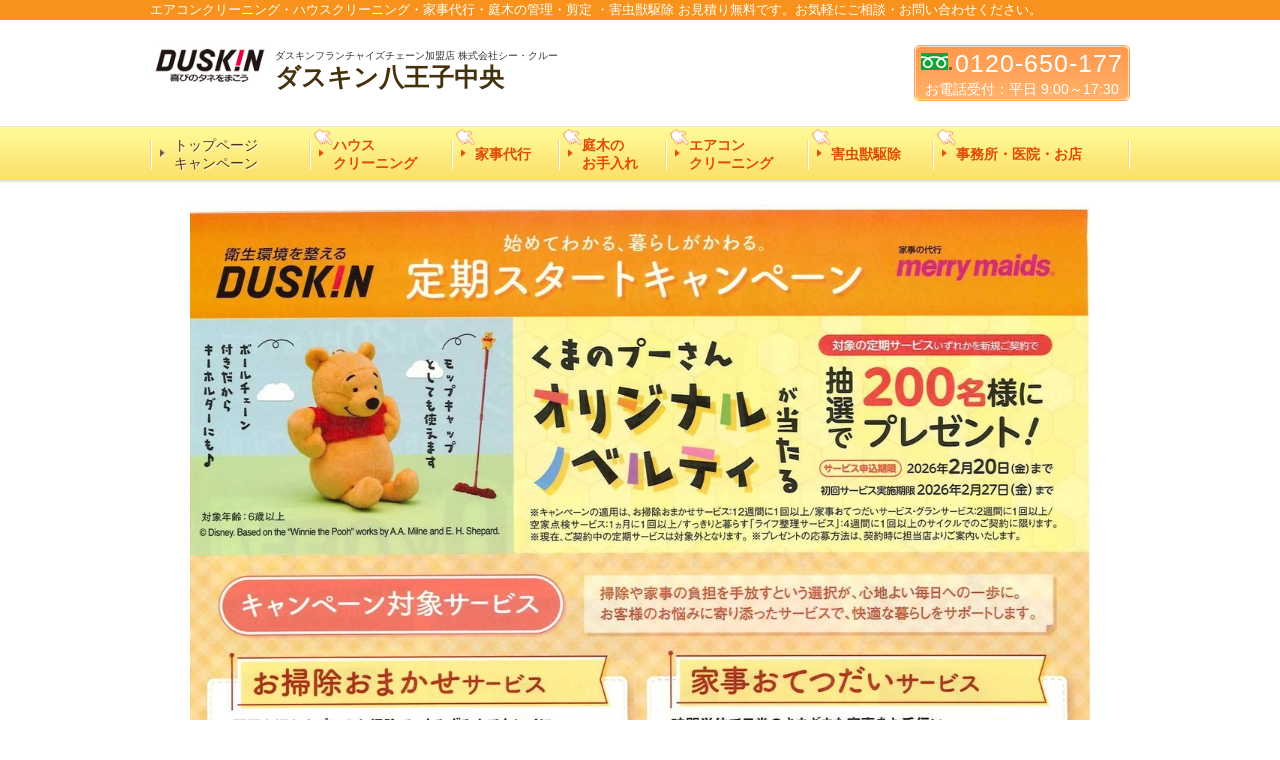

--- FILE ---
content_type: text/html; charset=utf-8
request_url: https://duskin-8.jp/14452347395330
body_size: 9476
content:
<!DOCTYPE html>
<?ra-page image-convert="no" g="SP" ?>
<html lang="ja" prefix="og: http://ogp.me/ns#">
<head>
<meta charset="UTF-8" />
<meta property="og:site_name" content="おそうじ・エアコンクリーニング ・害虫防除・庭木の手入れダスキン八王子中央" />
<meta property="og:type" content="article" />
<meta property="og:url" content="https://duskin-8.jp/14452347395330" />
<link rel="canonical" href="https://duskin-8.jp/14452347395330" />
<meta name="disparea" content="vga" />
<meta name="format-detection" content="telephone=no" />
<meta name="SKYPE_TOOLBAR" content="SKYPE_TOOLBAR_PARSER_COMPATIBLE" />
<title>ＭＭキャンペーン - おそうじ・エアコンクリーニング ・害虫防除・庭木の手入れダスキン八王子中央</title>
<link rel="stylesheet" type="text/css" href="/cms/_master/common/css/normalize.css" />
<link rel="stylesheet" type="text/css" href="/cms/_master/common/css/bhsystem.css" />
<link rel="stylesheet" type="text/css" href="/_master/theme/A1-1a3-N00_v10/pc/layout.css" />
<link rel="stylesheet" type="text/css" href="/_master/theme/A1-1a3-N00_v10/pc/mod.css" />
<!-- Google Tag Manager -->
<script>(function(w,d,s,l,i){w[l]=w[l]||[];w[l].push({'gtm.start':
new Date().getTime(),event:'gtm.js'});var f=d.getElementsByTagName(s)[0],
j=d.createElement(s),dl=l!='dataLayer'?'&l='+l:'';j.async=true;j.src=
'https://www.googletagmanager.com/gtm.js?id='+i+dl;f.parentNode.insertBefore(j,f);
})(window,document,'script','dataLayer','GTM-TLRW7VG');</script>
<!-- End Google Tag Manager -->
<!-- Google tag (gtag.js) -->
<script async src="https://www.googletagmanager.com/gtag/js?id=AW-807117276"></script>
<script>
  window.dataLayer = window.dataLayer || [];
  function gtag(){dataLayer.push(arguments);}
  gtag('js', new Date());

  gtag('config', 'AW-807117276');
</script>
<!-- Event snippet for 八王子中央電話番号2023 -->
<script>
  window.addEventListener('DOMContentLoaded', function() {
    document.querySelectorAll('a[href*="tel:"]').forEach(function(link){
      link.addEventListener('click', function() {
        gtag('event', 'conversion', {'send_to': 'AW-807117276/Hwi6CNPkupAYENzD7oAD'});
      });
    });
  });
</script>
<script>
    (function() {
        var protocol = location.protocol;
        document.write('<script src="' + protocol + '//cdnjs.cloudflare.com/ajax/libs/modernizr/2.6.2/modernizr.min.js">\x3C/script>');
    }());
</script>
</head>
<body class="mod-body">
<div class="area-all">

<header class="area-header" data-cms-parts-group="">
<div class="area-header-inner">

</div>
<div class="area-header-inner2">
<div   data-parts-name="part-header-087_002 v7" class="mod-parts-sitename ex-style_01C1 ex-first-part"><div  class="mod-top-sitename"><p  class="mod-top-text-sitename">エアコンクリーニング・ハウスクリーニング・家事代行・庭木の管理・剪定&nbsp;・害虫獣駆除 お見積り無料です。お気軽にご相談・お問い合わせください。</p></div><div  class="mod-3col-sitename"><div  class="mod-3col-inner"><div  class="mod-title-sitename"><p  class="mod-title-inner"><img  src="/_p/3809/images/pc/ee9fba0a.jpg"  class="mod-title-logo"></p><div  class="mod-title-inner2"><p  class="mod-title-hosoku-sitename"><span style="font-size:10px">ダスキンフランチャイズチェーン加盟店 株式会社シー・クルー</span></p><p  class="mod-title-text-sitename"><a href="/">ダスキン八王子中央</a></p></div></div></div><div  class="mod-3col-inner2"><div  class="mod-set-hosoku-sitename"><p   class="mod-hosoku3-sitename"></p></div></div><div  class="mod-3col-inner3"><div  class="mod-set-toiawase-sitename"><div  class="mod-box-inner"><div  class="mod-tel-wrap-sitename ex-first-child"><div  class="mod-tel-sitename"><i   class="mod-icon_ftel ex-first-child"></i><div  class="mod-tel-inner"><p  class="mod-telnum-sitename"><span>0120-650-177</span></p></div></div></div><p  class="mod-hosoku4-sitename"><span style="font-size:14px">お電話受付：平日 9:00～17:30</span></p></div></div></div></div></div>
</div>
<div class="area-header-inner3">

</div>
<div class="area-header-inner4">
<nav   data-parts-name="part-header-005 v8" class="ex-style_01A1 mod-gnav2"><div  class="mod-gnav-inner"><div  class="mod-gnav-inner2"><ul><li   class=""><span  class="mod-gnav-item"><a href="/">トップページ　<br>キャンペーン</a></span></li><li   class=" state-em"><span  class="mod-gnav-item"><a href="/category/1283862.html">ハウス<br>クリーニング<br></a></span></li><li   class=" state-em"><span  class="mod-gnav-item"><a href="/category/1293073.html">家事代行</a></span></li><li   class=" state-em"><span  class="mod-gnav-item"><a href="/category/1291613.html">庭木の<br>お手入れ</a></span></li><li  class="state-em "><span class="mod-gnav-item"><a href="/16454250757512">エアコン<br>クリーニング</a></span></li><li   class="state-em "><span  class="mod-gnav-item"><a href="/16405831761017">害虫獣駆除</a></span></li><li   class=" state-em"><span  class="mod-gnav-item"><a href="/category/1293075.html">事務所・医院・お店</a></span></li></ul></div></div></nav>
</div>
</header>


<div class="area-container">

<div class="area-main" data-cms-parts-group="">
<div class="area-main-inner">

</div>
<div class="area-main-inner2">
<div    data-parts-name="part-main-247 v8" class="ex-style_l1A1 mod-box3 ex-first-part"><div  class="mod-box-inner"><div  class="mod-box-inner2"><div       class="ex-first-child"><div class="step1 ex-first-child"><div  class="mod-box32 ex-first-child"><p  class="mod-image ex-first-child"><a href="/14452347395330"><img   src="/_p/3809/images/pc/86c71bb2.jpg"  alt=""></a></p></div></div></div></div></div></div>
</div>
<div class="area-main-inner3">

</div>
<div class="area-main-inner4">

</div>
</div>

<!--area-side-leftを削除-->

</div>


<footer class="area-footer" data-cms-parts-group="">
<div class="area-footer-inner">

</div>
<div class="area-footer-inner2">
<div   data-parts-name="part-footer-036_002 v9" class="ex-style_01A1 mod-box46"><div  class="mod-box-inner"><div  class="mod-box47 ex-first-child"><div  class="mod-3col8"><div  class="mod-3col-inner"><div  class="mod-title12 ex-first-child"><div  class="mod-title-inner2 ex-first-child"><p  class="mod-title-inner3 ex-first-child">ダスキンフランチャイズチェーン加盟店</p><p  class="mod-title-inner4"><span style="font-size:9px">株式会社シー・クルー　　</span><span style="font-size:12px">ダスキン八王子中央</span></p></div></div><p  class="mod-text25"><span style="font-size:11px">〒192-0045東京都八王子市大和田町4-7-20<br><a href="/category/1283867.html" target="_top"><span style="background-color:#D3D3D3">会社概要</span></a>　：　<a href="/category/1950886.html" target="_top"><u><span style="background-color:#D3D3D3">個人情報保護方針</span></u></a></span><br>&nbsp;</p></div><div  class="mod-3col-inner3"><div  class="mod-tel22 ex-first-child"><div  class="mod-tel-inner2 ex-first-child"><p  class="mod-tel-inner3 ex-first-child">▼通話料無料・お見積り無料▼</p><!-- 5c4f2877-9933-49bd-ba07-21c4516fdaca --><div  class="mod-tel-inner4"><i  class="mod-icon_ftel ex-first-child"></i><p  class="mod-tel-inner4-2"><span>0120-650-177</span></p></div><!-- 5c4f2877-9933-49bd-ba07-21c4516fdaca --></div></div><p  class="mod-text25">お電話受付：平日9:00～17:30　休日：土日祝<br>※携帯電話、PHSからもご利用いただけます。<br>ＴＥＬ042-642-6309　<br><span style="color:#FF0000">お電話の際、「ホームページを見た」とお伝えください。<br><span style="background-color:#ADD8E6">メールでのお問い合わせは、お申込みは下記から</span></span></p><div    class="mod-bnr34"><a href="/contact.html"><div  class="mod-bnr-inner"><p>お問合せは、お申込み</p></div></a></div></div></div></div></div></div>
<div   data-parts-name="part-footer-006 v7" class="ex-style_01A1 mod-box22"><div  class="mod-box-inner"><div  class="mod-box25"><p  class="mod-text17">(c)　ダスキン八王子中央</p></div></div></div>
</div>
<div class="area-footer-inner3">

</div>
<div class="area-footer-inner4">

</div>
</footer>

</div>





<!-- Piwik -->
<script type="text/javascript">
var pkBaseURL = (("https:" == document.location.protocol) ? "https://stats.wms-analytics.net/" : "http://stats.wms-analytics.net/");
document.write(unescape("%3Cscript src='" + pkBaseURL + "piwik.js' type='text/javascript'%3E%3C/script%3E"));
</script><script type="text/javascript">
try {
var piwikTracker = Piwik.getTracker(pkBaseURL + "piwik.php", 18746);
piwikTracker.trackPageView();
piwikTracker.enableLinkTracking();
} catch( err ) {}
</script><noscript><p><img src="http://stats.wms-analytics.net/piwik.php?idsite=18746" style="border:0" alt="" /></p></noscript>
<!-- End Piwik Tracking Code -->

<!-- Google Tag Manager (noscript) -->
<noscript><iframe src="https://www.googletagmanager.com/ns.html?id=GTM-TLRW7VG"
height="0" width="0" style="display:none;visibility:hidden"></iframe></noscript>
<!-- End Google Tag Manager (noscript) -->
<script>
  (function() {
    var protocol = location.protocol;
    document.write('<script src="' + protocol + '//ajax.googleapis.com/ajax/libs/jquery/1.9.1/jquery.min.js">\x3C/script>');
  }());
</script>
<script src="/cms/_master/common/js/form.js"></script>
<script src="/cms/_master/common/js/pc.js"></script>
<script src="/cms/_master/common/js/pc2.js"></script>

</body>
</html>


--- FILE ---
content_type: text/css
request_url: https://duskin-8.jp/_master/theme/A1-1a3-N00_v10/pc/layout.css
body_size: 137
content:
.area-all {
  margin: 0 auto;
  min-width: 980px;
}

.area-header {
}

.area-container {
  width: 980px;
  margin-left: auto;
  margin-right: auto;
  margin-top: 20px;
  *zoom: 1;
}
.area-container:before, .area-container:after {
  content: "";
  display: table;
}
.area-container:after {
  clear: both;
}

.area-main {
  -webkit-box-sizing: border-box;
  -moz-box-sizing: border-box;
  box-sizing: border-box;
  width: 980px;
  padding: 0 0 100px;
}


.area-footer {
  border-top: 1px solid #dedad1;
}


--- FILE ---
content_type: text/css
request_url: https://duskin-8.jp/_master/theme/A1-1a3-N00_v10/pc/mod-blessed7.css?z=1429002388841
body_size: 23707
content:
.ex-style_01C2 .step4 .mod-icon_oyakusoku{background-image:url(img/mod-h_4/11/ico-fy2b4.png)}.ex-style_01C2 .step4 .mod-icon_kodawari{background-image:url(img/mod-h_4/11/ico-fd2b4.png)}.ex-style_01C2 .step4 .mod-icon_anshin{background-image:url(img/mod-h_4/11/ico-fa2b4.png)}.ex-style_01C2 .step4 .mod-icon_tokucho02{background-image:url(img/mod-h_4/11/ico-fu2b4.png)}.ex-style_01C2 .step4 .mod-icon_merit{background-image:url(img/mod-h_4/11/ico-fm2b4.png)}.ex-style_01C2 .step4 .mod-icon_houshin{background-image:url(img/mod-h_4/11/ico-fh2b4.png)}.ex-style_01C2 .step4 .mod-icon_concept{background-image:url(img/mod-h_4/11/ico-fk2b4.png)}.ex-style_01C2 .step4 .mod-icon_tsuyomi{background-image:url(img/mod-h_4/11/ico-fv2b4.png)}.ex-style_01C2 .step5 .mod-icon_num3,.ex-style_01C2 .step5 .mod-icon_num4,.ex-style_01C2 .step5 .mod-icon_tokucho{background-image:url(img/mod-h_4/11/ico-ft2b5.png)}.ex-style_01C2 .step5 .mod-icon_point{background-image:url(img/mod-h_4/11/ico-fp2b5.png)}.ex-style_01C2 .step5 .mod-icon_riyu{background-image:url(img/mod-h_4/11/ico-fr2b5.png)}.ex-style_01C2 .step5 .mod-icon_oyakusoku{background-image:url(img/mod-h_4/11/ico-fy2b5.png)}.ex-style_01C2 .step5 .mod-icon_kodawari{background-image:url(img/mod-h_4/11/ico-fd2b5.png)}.ex-style_01C2 .step5 .mod-icon_anshin{background-image:url(img/mod-h_4/11/ico-fa2b5.png)}.ex-style_01C2 .step5 .mod-icon_tokucho02{background-image:url(img/mod-h_4/11/ico-fu2b5.png)}.ex-style_01C2 .step5 .mod-icon_merit{background-image:url(img/mod-h_4/11/ico-fm2b5.png)}.ex-style_01C2 .step5 .mod-icon_houshin{background-image:url(img/mod-h_4/11/ico-fh2b5.png)}.ex-style_01C2 .step5 .mod-icon_concept{background-image:url(img/mod-h_4/11/ico-fk2b5.png)}.ex-style_01C2 .step5 .mod-icon_tsuyomi{background-image:url(img/mod-h_4/11/ico-fv2b5.png)}.ex-style_01C2 .step6 .mod-icon_num3,.ex-style_01C2 .step6 .mod-icon_num4,.ex-style_01C2 .step6 .mod-icon_tokucho{background-image:url(img/mod-h_4/11/ico-ft2b6.png)}.ex-style_01C2 .step6 .mod-icon_point{background-image:url(img/mod-h_4/11/ico-fp2b6.png)}.ex-style_01C2 .step6 .mod-icon_riyu{background-image:url(img/mod-h_4/11/ico-fr2b6.png)}.ex-style_01C2 .step6 .mod-icon_oyakusoku{background-image:url(img/mod-h_4/11/ico-fy2b6.png)}.ex-style_01C2 .step6 .mod-icon_kodawari{background-image:url(img/mod-h_4/11/ico-fd2b6.png)}.ex-style_01C2 .step6 .mod-icon_anshin{background-image:url(img/mod-h_4/11/ico-fa2b6.png)}.ex-style_01C2 .step6 .mod-icon_tokucho02{background-image:url(img/mod-h_4/11/ico-fu2b6.png)}.ex-style_01C2 .step6 .mod-icon_merit{background-image:url(img/mod-h_4/11/ico-fm2b6.png)}.ex-style_01C2 .step6 .mod-icon_houshin{background-image:url(img/mod-h_4/11/ico-fh2b6.png)}.ex-style_01C2 .step6 .mod-icon_concept{background-image:url(img/mod-h_4/11/ico-fk2b6.png)}.ex-style_01C2 .step6 .mod-icon_tsuyomi{background-image:url(img/mod-h_4/11/ico-fv2b6.png)}.ex-style_01C2 .step7 .mod-icon_num3,.ex-style_01C2 .step7 .mod-icon_num4,.ex-style_01C2 .step7 .mod-icon_tokucho{background-image:url(img/mod-h_4/11/ico-ft2b7.png)}.ex-style_01C2 .step7 .mod-icon_point{background-image:url(img/mod-h_4/11/ico-fp2b7.png)}.ex-style_01C2 .step7 .mod-icon_riyu{background-image:url(img/mod-h_4/11/ico-fr2b7.png)}.ex-style_01C2 .step7 .mod-icon_oyakusoku{background-image:url(img/mod-h_4/11/ico-fy2b7.png)}.ex-style_01C2 .step7 .mod-icon_kodawari{background-image:url(img/mod-h_4/11/ico-fd2b7.png)}.ex-style_01C2 .step7 .mod-icon_anshin{background-image:url(img/mod-h_4/11/ico-fa2b7.png)}.ex-style_01C2 .step7 .mod-icon_tokucho02{background-image:url(img/mod-h_4/11/ico-fu2b7.png)}.ex-style_01C2 .step7 .mod-icon_merit{background-image:url(img/mod-h_4/11/ico-fm2b7.png)}.ex-style_01C2 .step7 .mod-icon_houshin{background-image:url(img/mod-h_4/11/ico-fh2b7.png)}.ex-style_01C2 .step7 .mod-icon_concept{background-image:url(img/mod-h_4/11/ico-fk2b7.png)}.ex-style_01C2 .step7 .mod-icon_tsuyomi{background-image:url(img/mod-h_4/11/ico-fv2b7.png)}.ex-style_01C2 .step8 .mod-icon_num3,.ex-style_01C2 .step8 .mod-icon_num4,.ex-style_01C2 .step8 .mod-icon_tokucho{background-image:url(img/mod-h_4/11/ico-ft2b8.png)}.ex-style_01C2 .step8 .mod-icon_point{background-image:url(img/mod-h_4/11/ico-fp2b8.png)}.ex-style_01C2 .step8 .mod-icon_riyu{background-image:url(img/mod-h_4/11/ico-fr2b8.png)}.ex-style_01C2 .step8 .mod-icon_oyakusoku{background-image:url(img/mod-h_4/11/ico-fy2b8.png)}.ex-style_01C2 .step8 .mod-icon_kodawari{background-image:url(img/mod-h_4/11/ico-fd2b8.png)}.ex-style_01C2 .step8 .mod-icon_anshin{background-image:url(img/mod-h_4/11/ico-fa2b8.png)}.ex-style_01C2 .step8 .mod-icon_tokucho02{background-image:url(img/mod-h_4/11/ico-fu2b8.png)}.ex-style_01C2 .step8 .mod-icon_merit{background-image:url(img/mod-h_4/11/ico-fm2b8.png)}.ex-style_01C2 .step8 .mod-icon_houshin{background-image:url(img/mod-h_4/11/ico-fh2b8.png)}.ex-style_01C2 .step8 .mod-icon_concept{background-image:url(img/mod-h_4/11/ico-fk2b8.png)}.ex-style_01C2 .step8 .mod-icon_tsuyomi{background-image:url(img/mod-h_4/11/ico-fv2b8.png)}.ex-style_01C2 .step9 .mod-icon_num3,.ex-style_01C2 .step9 .mod-icon_num4,.ex-style_01C2 .step9 .mod-icon_tokucho{background-image:url(img/mod-h_4/11/ico-ft2b9.png)}.ex-style_01C2 .step9 .mod-icon_point{background-image:url(img/mod-h_4/11/ico-fp2b9.png)}.ex-style_01C2 .step9 .mod-icon_riyu{background-image:url(img/mod-h_4/11/ico-fr2b9.png)}.ex-style_01C2 .step9 .mod-icon_oyakusoku{background-image:url(img/mod-h_4/11/ico-fy2b9.png)}.ex-style_01C2 .step9 .mod-icon_kodawari{background-image:url(img/mod-h_4/11/ico-fd2b9.png)}.ex-style_01C2 .step9 .mod-icon_anshin{background-image:url(img/mod-h_4/11/ico-fa2b9.png)}.ex-style_01C2 .step9 .mod-icon_tokucho02{background-image:url(img/mod-h_4/11/ico-fu2b9.png)}.ex-style_01C2 .step9 .mod-icon_merit{background-image:url(img/mod-h_4/11/ico-fm2b9.png)}.ex-style_01C2 .step9 .mod-icon_houshin{background-image:url(img/mod-h_4/11/ico-fh2b9.png)}.ex-style_01C2 .step9 .mod-icon_concept{background-image:url(img/mod-h_4/11/ico-fk2b9.png)}.ex-style_01C2 .step9 .mod-icon_tsuyomi{background-image:url(img/mod-h_4/11/ico-fv2b9.png)}.ex-style_01C2 .step10 .mod-icon_num3,.ex-style_01C2 .step10 .mod-icon_num4,.ex-style_01C2 .step10 .mod-icon_tokucho{background-image:url(img/mod-h_4/11/ico-ft2b10.png)}.ex-style_01C2 .step10 .mod-icon_point{background-image:url(img/mod-h_4/11/ico-fp2b10.png)}.ex-style_01C2 .step10 .mod-icon_riyu{background-image:url(img/mod-h_4/11/ico-fr2b10.png)}.ex-style_01C2 .step10 .mod-icon_oyakusoku{background-image:url(img/mod-h_4/11/ico-fy2b10.png)}.ex-style_01C2 .step10 .mod-icon_kodawari{background-image:url(img/mod-h_4/11/ico-fd2b10.png)}.ex-style_01C2 .step10 .mod-icon_anshin{background-image:url(img/mod-h_4/11/ico-fa2b10.png)}.ex-style_01C2 .step10 .mod-icon_tokucho02{background-image:url(img/mod-h_4/11/ico-fu2b10.png)}.ex-style_01C2 .step10 .mod-icon_merit{background-image:url(img/mod-h_4/11/ico-fm2b10.png)}.ex-style_01C2 .step10 .mod-icon_houshin{background-image:url(img/mod-h_4/11/ico-fh2b10.png)}.ex-style_01C2 .step10 .mod-icon_concept{background-image:url(img/mod-h_4/11/ico-fk2b10.png)}.ex-style_01C2 .step10 .mod-icon_tsuyomi{background-image:url(img/mod-h_4/11/ico-fv2b10.png)}.ex-style_01C1 .step1 .mod-icon_num3,.ex-style_01C1 .step1 .mod-icon_num4,.ex-style_01C1 .step1 .mod-icon_tokucho{background-image:url(img/mod-h_4/11/ico-ft2c1.png)}.ex-style_01C1 .step1 .mod-icon_point{background-image:url(img/mod-h_4/11/ico-fp2c1.png)}.ex-style_01C1 .step1 .mod-icon_riyu{background-image:url(img/mod-h_4/11/ico-fr2c1.png)}.ex-style_01C1 .step1 .mod-icon_oyakusoku{background-image:url(img/mod-h_4/11/ico-fy2c1.png)}.ex-style_01C1 .step1 .mod-icon_kodawari{background-image:url(img/mod-h_4/11/ico-fd2c1.png)}.ex-style_01C1 .step1 .mod-icon_anshin{background-image:url(img/mod-h_4/11/ico-fa2c1.png)}.ex-style_01C1 .step1 .mod-icon_tokucho02{background-image:url(img/mod-h_4/11/ico-fu2c1.png)}.ex-style_01C1 .step1 .mod-icon_merit{background-image:url(img/mod-h_4/11/ico-fm2c1.png)}.ex-style_01C1 .step1 .mod-icon_houshin{background-image:url(img/mod-h_4/11/ico-fh2c1.png)}.ex-style_01C1 .step1 .mod-icon_concept{background-image:url(img/mod-h_4/11/ico-fk2c1.png)}.ex-style_01C1 .step1 .mod-icon_tsuyomi{background-image:url(img/mod-h_4/11/ico-fv2c1.png)}.ex-style_01C1 .step2 .mod-icon_num3,.ex-style_01C1 .step2 .mod-icon_num4,.ex-style_01C1 .step2 .mod-icon_tokucho{background-image:url(img/mod-h_4/11/ico-ft2c2.png)}.ex-style_01C1 .step2 .mod-icon_point{background-image:url(img/mod-h_4/11/ico-fp2c2.png)}.ex-style_01C1 .step2 .mod-icon_riyu{background-image:url(img/mod-h_4/11/ico-fr2c2.png)}.ex-style_01C1 .step2 .mod-icon_oyakusoku{background-image:url(img/mod-h_4/11/ico-fy2c2.png)}.ex-style_01C1 .step2 .mod-icon_kodawari{background-image:url(img/mod-h_4/11/ico-fd2c2.png)}.ex-style_01C1 .step2 .mod-icon_anshin{background-image:url(img/mod-h_4/11/ico-fa2c2.png)}.ex-style_01C1 .step2 .mod-icon_tokucho02{background-image:url(img/mod-h_4/11/ico-fu2c2.png)}.ex-style_01C1 .step2 .mod-icon_merit{background-image:url(img/mod-h_4/11/ico-fm2c2.png)}.ex-style_01C1 .step2 .mod-icon_houshin{background-image:url(img/mod-h_4/11/ico-fh2c2.png)}.ex-style_01C1 .step2 .mod-icon_concept{background-image:url(img/mod-h_4/11/ico-fk2c2.png)}.ex-style_01C1 .step2 .mod-icon_tsuyomi{background-image:url(img/mod-h_4/11/ico-fv2c2.png)}.ex-style_01C1 .step3 .mod-icon_num3,.ex-style_01C1 .step3 .mod-icon_num4,.ex-style_01C1 .step3 .mod-icon_tokucho{background-image:url(img/mod-h_4/11/ico-ft2c3.png)}.ex-style_01C1 .step3 .mod-icon_point{background-image:url(img/mod-h_4/11/ico-fp2c3.png)}.ex-style_01C1 .step3 .mod-icon_riyu{background-image:url(img/mod-h_4/11/ico-fr2c3.png)}.ex-style_01C1 .step3 .mod-icon_oyakusoku{background-image:url(img/mod-h_4/11/ico-fy2c3.png)}.ex-style_01C1 .step3 .mod-icon_kodawari{background-image:url(img/mod-h_4/11/ico-fd2c3.png)}.ex-style_01C1 .step3 .mod-icon_anshin{background-image:url(img/mod-h_4/11/ico-fa2c3.png)}.ex-style_01C1 .step3 .mod-icon_tokucho02{background-image:url(img/mod-h_4/11/ico-fu2c3.png)}.ex-style_01C1 .step3 .mod-icon_merit{background-image:url(img/mod-h_4/11/ico-fm2c3.png)}.ex-style_01C1 .step3 .mod-icon_houshin{background-image:url(img/mod-h_4/11/ico-fh2c3.png)}.ex-style_01C1 .step3 .mod-icon_concept{background-image:url(img/mod-h_4/11/ico-fk2c3.png)}.ex-style_01C1 .step3 .mod-icon_tsuyomi{background-image:url(img/mod-h_4/11/ico-fv2c3.png)}.ex-style_01C1 .step4 .mod-icon_num3,.ex-style_01C1 .step4 .mod-icon_num4,.ex-style_01C1 .step4 .mod-icon_tokucho{background-image:url(img/mod-h_4/11/ico-ft2c4.png)}.ex-style_01C1 .step4 .mod-icon_point{background-image:url(img/mod-h_4/11/ico-fp2c4.png)}.ex-style_01C1 .step4 .mod-icon_riyu{background-image:url(img/mod-h_4/11/ico-fr2c4.png)}.ex-style_01C1 .step4 .mod-icon_oyakusoku{background-image:url(img/mod-h_4/11/ico-fy2c4.png)}.ex-style_01C1 .step4 .mod-icon_kodawari{background-image:url(img/mod-h_4/11/ico-fd2c4.png)}.ex-style_01C1 .step4 .mod-icon_anshin{background-image:url(img/mod-h_4/11/ico-fa2c4.png)}.ex-style_01C1 .step4 .mod-icon_tokucho02{background-image:url(img/mod-h_4/11/ico-fu2c4.png)}.ex-style_01C1 .step4 .mod-icon_merit{background-image:url(img/mod-h_4/11/ico-fm2c4.png)}.ex-style_01C1 .step4 .mod-icon_houshin{background-image:url(img/mod-h_4/11/ico-fh2c4.png)}.ex-style_01C1 .step4 .mod-icon_concept{background-image:url(img/mod-h_4/11/ico-fk2c4.png)}.ex-style_01C1 .step4 .mod-icon_tsuyomi{background-image:url(img/mod-h_4/11/ico-fv2c4.png)}.ex-style_01C1 .step5 .mod-icon_num3,.ex-style_01C1 .step5 .mod-icon_num4,.ex-style_01C1 .step5 .mod-icon_tokucho{background-image:url(img/mod-h_4/11/ico-ft2c5.png)}.ex-style_01C1 .step5 .mod-icon_point{background-image:url(img/mod-h_4/11/ico-fp2c5.png)}.ex-style_01C1 .step5 .mod-icon_riyu{background-image:url(img/mod-h_4/11/ico-fr2c5.png)}.ex-style_01C1 .step5 .mod-icon_oyakusoku{background-image:url(img/mod-h_4/11/ico-fy2c5.png)}.ex-style_01C1 .step5 .mod-icon_kodawari{background-image:url(img/mod-h_4/11/ico-fd2c5.png)}.ex-style_01C1 .step5 .mod-icon_anshin{background-image:url(img/mod-h_4/11/ico-fa2c5.png)}.ex-style_01C1 .step5 .mod-icon_tokucho02{background-image:url(img/mod-h_4/11/ico-fu2c5.png)}.ex-style_01C1 .step5 .mod-icon_merit{background-image:url(img/mod-h_4/11/ico-fm2c5.png)}.ex-style_01C1 .step5 .mod-icon_houshin{background-image:url(img/mod-h_4/11/ico-fh2c5.png)}.ex-style_01C1 .step5 .mod-icon_concept{background-image:url(img/mod-h_4/11/ico-fk2c5.png)}.ex-style_01C1 .step5 .mod-icon_tsuyomi{background-image:url(img/mod-h_4/11/ico-fv2c5.png)}.ex-style_01C1 .step6 .mod-icon_num3,.ex-style_01C1 .step6 .mod-icon_num4,.ex-style_01C1 .step6 .mod-icon_tokucho{background-image:url(img/mod-h_4/11/ico-ft2c6.png)}.ex-style_01C1 .step6 .mod-icon_point{background-image:url(img/mod-h_4/11/ico-fp2c6.png)}.ex-style_01C1 .step6 .mod-icon_riyu{background-image:url(img/mod-h_4/11/ico-fr2c6.png)}.ex-style_01C1 .step6 .mod-icon_oyakusoku{background-image:url(img/mod-h_4/11/ico-fy2c6.png)}.ex-style_01C1 .step6 .mod-icon_kodawari{background-image:url(img/mod-h_4/11/ico-fd2c6.png)}.ex-style_01C1 .step6 .mod-icon_anshin{background-image:url(img/mod-h_4/11/ico-fa2c6.png)}.ex-style_01C1 .step6 .mod-icon_tokucho02{background-image:url(img/mod-h_4/11/ico-fu2c6.png)}.ex-style_01C1 .step6 .mod-icon_merit{background-image:url(img/mod-h_4/11/ico-fm2c6.png)}.ex-style_01C1 .step6 .mod-icon_houshin{background-image:url(img/mod-h_4/11/ico-fh2c6.png)}.ex-style_01C1 .step6 .mod-icon_concept{background-image:url(img/mod-h_4/11/ico-fk2c6.png)}.ex-style_01C1 .step6 .mod-icon_tsuyomi{background-image:url(img/mod-h_4/11/ico-fv2c6.png)}.ex-style_01C1 .step7 .mod-icon_num3,.ex-style_01C1 .step7 .mod-icon_num4,.ex-style_01C1 .step7 .mod-icon_tokucho{background-image:url(img/mod-h_4/11/ico-ft2c7.png)}.ex-style_01C1 .step7 .mod-icon_point{background-image:url(img/mod-h_4/11/ico-fp2c7.png)}.ex-style_01C1 .step7 .mod-icon_riyu{background-image:url(img/mod-h_4/11/ico-fr2c7.png)}.ex-style_01C1 .step7 .mod-icon_oyakusoku{background-image:url(img/mod-h_4/11/ico-fy2c7.png)}.ex-style_01C1 .step7 .mod-icon_kodawari{background-image:url(img/mod-h_4/11/ico-fd2c7.png)}.ex-style_01C1 .step7 .mod-icon_anshin{background-image:url(img/mod-h_4/11/ico-fa2c7.png)}.ex-style_01C1 .step7 .mod-icon_tokucho02{background-image:url(img/mod-h_4/11/ico-fu2c7.png)}.ex-style_01C1 .step7 .mod-icon_merit{background-image:url(img/mod-h_4/11/ico-fm2c7.png)}.ex-style_01C1 .step7 .mod-icon_houshin{background-image:url(img/mod-h_4/11/ico-fh2c7.png)}.ex-style_01C1 .step7 .mod-icon_concept{background-image:url(img/mod-h_4/11/ico-fk2c7.png)}.ex-style_01C1 .step7 .mod-icon_tsuyomi{background-image:url(img/mod-h_4/11/ico-fv2c7.png)}.ex-style_01C1 .step8 .mod-icon_num3,.ex-style_01C1 .step8 .mod-icon_num4,.ex-style_01C1 .step8 .mod-icon_tokucho{background-image:url(img/mod-h_4/11/ico-ft2c8.png)}.ex-style_01C1 .step8 .mod-icon_point{background-image:url(img/mod-h_4/11/ico-fp2c8.png)}.ex-style_01C1 .step8 .mod-icon_riyu{background-image:url(img/mod-h_4/11/ico-fr2c8.png)}.ex-style_01C1 .step8 .mod-icon_oyakusoku{background-image:url(img/mod-h_4/11/ico-fy2c8.png)}.ex-style_01C1 .step8 .mod-icon_kodawari{background-image:url(img/mod-h_4/11/ico-fd2c8.png)}.ex-style_01C1 .step8 .mod-icon_anshin{background-image:url(img/mod-h_4/11/ico-fa2c8.png)}.ex-style_01C1 .step8 .mod-icon_tokucho02{background-image:url(img/mod-h_4/11/ico-fu2c8.png)}.ex-style_01C1 .step8 .mod-icon_merit{background-image:url(img/mod-h_4/11/ico-fm2c8.png)}.ex-style_01C1 .step8 .mod-icon_houshin{background-image:url(img/mod-h_4/11/ico-fh2c8.png)}.ex-style_01C1 .step8 .mod-icon_concept{background-image:url(img/mod-h_4/11/ico-fk2c8.png)}.ex-style_01C1 .step8 .mod-icon_tsuyomi{background-image:url(img/mod-h_4/11/ico-fv2c8.png)}.ex-style_01C1 .step9 .mod-icon_num3,.ex-style_01C1 .step9 .mod-icon_num4,.ex-style_01C1 .step9 .mod-icon_tokucho{background-image:url(img/mod-h_4/11/ico-ft2c9.png)}.ex-style_01C1 .step9 .mod-icon_point{background-image:url(img/mod-h_4/11/ico-fp2c9.png)}.ex-style_01C1 .step9 .mod-icon_riyu{background-image:url(img/mod-h_4/11/ico-fr2c9.png)}.ex-style_01C1 .step9 .mod-icon_oyakusoku{background-image:url(img/mod-h_4/11/ico-fy2c9.png)}.ex-style_01C1 .step9 .mod-icon_kodawari{background-image:url(img/mod-h_4/11/ico-fd2c9.png)}.ex-style_01C1 .step9 .mod-icon_anshin{background-image:url(img/mod-h_4/11/ico-fa2c9.png)}.ex-style_01C1 .step9 .mod-icon_tokucho02{background-image:url(img/mod-h_4/11/ico-fu2c9.png)}.ex-style_01C1 .step9 .mod-icon_merit{background-image:url(img/mod-h_4/11/ico-fm2c9.png)}.ex-style_01C1 .step9 .mod-icon_houshin{background-image:url(img/mod-h_4/11/ico-fh2c9.png)}.ex-style_01C1 .step9 .mod-icon_concept{background-image:url(img/mod-h_4/11/ico-fk2c9.png)}.ex-style_01C1 .step9 .mod-icon_tsuyomi{background-image:url(img/mod-h_4/11/ico-fv2c9.png)}.ex-style_01C1 .step10 .mod-icon_num3,.ex-style_01C1 .step10 .mod-icon_num4,.ex-style_01C1 .step10 .mod-icon_tokucho{background-image:url(img/mod-h_4/11/ico-ft2c10.png)}.ex-style_01C1 .step10 .mod-icon_point{background-image:url(img/mod-h_4/11/ico-fp2c10.png)}.ex-style_01C1 .step10 .mod-icon_riyu{background-image:url(img/mod-h_4/11/ico-fr2c10.png)}.ex-style_01C1 .step10 .mod-icon_oyakusoku{background-image:url(img/mod-h_4/11/ico-fy2c10.png)}.ex-style_01C1 .step10 .mod-icon_kodawari{background-image:url(img/mod-h_4/11/ico-fd2c10.png)}.ex-style_01C1 .step10 .mod-icon_anshin{background-image:url(img/mod-h_4/11/ico-fa2c10.png)}.ex-style_01C1 .step10 .mod-icon_tokucho02{background-image:url(img/mod-h_4/11/ico-fu2c10.png)}.ex-style_01C1 .step10 .mod-icon_merit{background-image:url(img/mod-h_4/11/ico-fm2c10.png)}.ex-style_01C1 .step10 .mod-icon_houshin{background-image:url(img/mod-h_4/11/ico-fh2c10.png)}.ex-style_01C1 .step10 .mod-icon_concept{background-image:url(img/mod-h_4/11/ico-fk2c10.png)}.ex-style_01C1 .step10 .mod-icon_tsuyomi{background-image:url(img/mod-h_4/11/ico-fv2c10.png)}.step1 .mod-icon_num4,.step2 .mod-icon_num4,.step3 .mod-icon_num4,.step4 .mod-icon_num4,.step5 .mod-icon_num4,.step6 .mod-icon_num4,.step7 .mod-icon_num4,.step8 .mod-icon_num4,.step9 .mod-icon_num4,.step10 .mod-icon_num4{background-repeat:no-repeat}.step1 .mod-icon_num4{background-image:url(img/mod-icon-num/_04/bg_a_3.png)}.step2 .mod-icon_num4{background-image:url(img/mod-icon-num/_04/bg02_a_3.png)}.step3 .mod-icon_num4{background-image:url(img/mod-icon-num/_04/bg03_a_3.png)}.step4 .mod-icon_num4{background-image:url(img/mod-icon-num/_04/bg04_a_3.png)}.step5 .mod-icon_num4{background-image:url(img/mod-icon-num/_04/bg05_a_3.png)}.step6 .mod-icon_num4{background-image:url(img/mod-icon-num/_04/bg06_a_3.png)}.step7 .mod-icon_num4{background-image:url(img/mod-icon-num/_04/bg07_a_3.png)}.step8 .mod-icon_num4{background-image:url(img/mod-icon-num/_04/bg08_a_3.png)}.step9 .mod-icon_num4{background-image:url(img/mod-icon-num/_04/bg09_a_3.png)}.step10 .mod-icon_num4{background-image:url(img/mod-icon-num/_04/bg10_a_3.png)}.ex-style_01A3 .step1 .mod-icon_num4{background-image:url(img/mod-icon-num/_04/bg_a.png)}.ex-style_01A3 .step2 .mod-icon_num4{background-image:url(img/mod-icon-num/_04/bg02_a.png)}.ex-style_01A3 .step3 .mod-icon_num4{background-image:url(img/mod-icon-num/_04/bg03_a.png)}.ex-style_01A3 .step4 .mod-icon_num4{background-image:url(img/mod-icon-num/_04/bg04_a.png)}.ex-style_01A3 .step5 .mod-icon_num4{background-image:url(img/mod-icon-num/_04/bg05_a.png)}.ex-style_01A3 .step6 .mod-icon_num4{background-image:url(img/mod-icon-num/_04/bg06_a.png)}.ex-style_01A3 .step7 .mod-icon_num4{background-image:url(img/mod-icon-num/_04/bg07_a.png)}.ex-style_01A3 .step8 .mod-icon_num4{background-image:url(img/mod-icon-num/_04/bg08_a.png)}.ex-style_01A3 .step9 .mod-icon_num4{background-image:url(img/mod-icon-num/_04/bg09_a.png)}.ex-style_01A3 .step10 .mod-icon_num4{background-image:url(img/mod-icon-num/_04/bg10_a.png)}.ex-style_01A2 .step1 .mod-icon_num4{background-image:url(img/mod-icon-num/_04/bg_a_2.png)}.ex-style_01A2 .step2 .mod-icon_num4{background-image:url(img/mod-icon-num/_04/bg02_a_2.png)}.ex-style_01A2 .step3 .mod-icon_num4{background-image:url(img/mod-icon-num/_04/bg03_a_2.png)}.ex-style_01A2 .step4 .mod-icon_num4{background-image:url(img/mod-icon-num/_04/bg04_a_2.png)}.ex-style_01A2 .step5 .mod-icon_num4{background-image:url(img/mod-icon-num/_04/bg05_a_2.png)}.ex-style_01A2 .step6 .mod-icon_num4{background-image:url(img/mod-icon-num/_04/bg06_a_2.png)}.ex-style_01A2 .step7 .mod-icon_num4{background-image:url(img/mod-icon-num/_04/bg07_a_2.png)}.ex-style_01A2 .step8 .mod-icon_num4{background-image:url(img/mod-icon-num/_04/bg08_a_2.png)}.ex-style_01A2 .step9 .mod-icon_num4{background-image:url(img/mod-icon-num/_04/bg09_a_2.png)}.ex-style_01A2 .step10 .mod-icon_num4{background-image:url(img/mod-icon-num/_04/bg10_a_2.png)}.ex-style_01A1 .step1 .mod-icon_num4{background-image:url(img/mod-icon-num/_04/bg_a_3.png)}.ex-style_01A1 .step2 .mod-icon_num4{background-image:url(img/mod-icon-num/_04/bg02_a_3.png)}.ex-style_01A1 .step3 .mod-icon_num4{background-image:url(img/mod-icon-num/_04/bg03_a_3.png)}.ex-style_01A1 .step4 .mod-icon_num4{background-image:url(img/mod-icon-num/_04/bg04_a_3.png)}.ex-style_01A1 .step5 .mod-icon_num4{background-image:url(img/mod-icon-num/_04/bg05_a_3.png)}.ex-style_01A1 .step6 .mod-icon_num4{background-image:url(img/mod-icon-num/_04/bg06_a_3.png)}.ex-style_01A1 .step7 .mod-icon_num4{background-image:url(img/mod-icon-num/_04/bg07_a_3.png)}.ex-style_01A1 .step8 .mod-icon_num4{background-image:url(img/mod-icon-num/_04/bg08_a_3.png)}.ex-style_01A1 .step9 .mod-icon_num4{background-image:url(img/mod-icon-num/_04/bg09_a_3.png)}.ex-style_01A1 .step10 .mod-icon_num4{background-image:url(img/mod-icon-num/_04/bg10_a_3.png)}.ex-style_01B3 .step1 .mod-icon_num4{background-image:url(img/mod-icon-num/_04/bg_b.png)}.ex-style_01B3 .step2 .mod-icon_num4{background-image:url(img/mod-icon-num/_04/bg02_b.png)}.ex-style_01B3 .step3 .mod-icon_num4{background-image:url(img/mod-icon-num/_04/bg03_b.png)}.ex-style_01B3 .step4 .mod-icon_num4{background-image:url(img/mod-icon-num/_04/bg04_b.png)}.ex-style_01B3 .step5 .mod-icon_num4{background-image:url(img/mod-icon-num/_04/bg05_b.png)}.ex-style_01B3 .step6 .mod-icon_num4{background-image:url(img/mod-icon-num/_04/bg06_b.png)}.ex-style_01B3 .step7 .mod-icon_num4{background-image:url(img/mod-icon-num/_04/bg07_b.png)}.ex-style_01B3 .step8 .mod-icon_num4{background-image:url(img/mod-icon-num/_04/bg08_b.png)}.ex-style_01B3 .step9 .mod-icon_num4{background-image:url(img/mod-icon-num/_04/bg09_b.png)}.ex-style_01B3 .step10 .mod-icon_num4{background-image:url(img/mod-icon-num/_04/bg10_b.png)}.ex-style_01B2 .step1 .mod-icon_num4{background-image:url(img/mod-icon-num/_04/bg_b_2.png)}.ex-style_01B2 .step2 .mod-icon_num4{background-image:url(img/mod-icon-num/_04/bg02_b_2.png)}.ex-style_01B2 .step3 .mod-icon_num4{background-image:url(img/mod-icon-num/_04/bg03_b_2.png)}.ex-style_01B2 .step4 .mod-icon_num4{background-image:url(img/mod-icon-num/_04/bg04_b_2.png)}.ex-style_01B2 .step5 .mod-icon_num4{background-image:url(img/mod-icon-num/_04/bg05_b_2.png)}.ex-style_01B2 .step6 .mod-icon_num4{background-image:url(img/mod-icon-num/_04/bg06_b_2.png)}.ex-style_01B2 .step7 .mod-icon_num4{background-image:url(img/mod-icon-num/_04/bg07_b_2.png)}.ex-style_01B2 .step8 .mod-icon_num4{background-image:url(img/mod-icon-num/_04/bg08_b_2.png)}.ex-style_01B2 .step9 .mod-icon_num4{background-image:url(img/mod-icon-num/_04/bg09_b_2.png)}.ex-style_01B2 .step10 .mod-icon_num4{background-image:url(img/mod-icon-num/_04/bg10_b_2.png)}.ex-style_01B1 .step1 .mod-icon_num4{background-image:url(img/mod-icon-num/_04/bg_b_3.png)}.ex-style_01B1 .step2 .mod-icon_num4{background-image:url(img/mod-icon-num/_04/bg02_b_3.png)}.ex-style_01B1 .step3 .mod-icon_num4{background-image:url(img/mod-icon-num/_04/bg03_b_3.png)}.ex-style_01B1 .step4 .mod-icon_num4{background-image:url(img/mod-icon-num/_04/bg04_b_3.png)}.ex-style_01B1 .step5 .mod-icon_num4{background-image:url(img/mod-icon-num/_04/bg05_b_3.png)}.ex-style_01B1 .step6 .mod-icon_num4{background-image:url(img/mod-icon-num/_04/bg06_b_3.png)}.ex-style_01B1 .step7 .mod-icon_num4{background-image:url(img/mod-icon-num/_04/bg07_b_3.png)}.ex-style_01B1 .step8 .mod-icon_num4{background-image:url(img/mod-icon-num/_04/bg08_b_3.png)}.ex-style_01B1 .step9 .mod-icon_num4{background-image:url(img/mod-icon-num/_04/bg09_b_3.png)}.ex-style_01B1 .step10 .mod-icon_num4{background-image:url(img/mod-icon-num/_04/bg10_b_3.png)}.ex-style_01C3 .step1 .mod-icon_num4{background-image:url(img/mod-icon-num/_04/bg_c.png)}.ex-style_01C3 .step2 .mod-icon_num4{background-image:url(img/mod-icon-num/_04/bg02_c.png)}.ex-style_01C3 .step3 .mod-icon_num4{background-image:url(img/mod-icon-num/_04/bg03_c.png)}.ex-style_01C3 .step4 .mod-icon_num4{background-image:url(img/mod-icon-num/_04/bg04_c.png)}.ex-style_01C3 .step5 .mod-icon_num4{background-image:url(img/mod-icon-num/_04/bg05_c.png)}.ex-style_01C3 .step6 .mod-icon_num4{background-image:url(img/mod-icon-num/_04/bg06_c.png)}.ex-style_01C3 .step7 .mod-icon_num4{background-image:url(img/mod-icon-num/_04/bg07_c.png)}.ex-style_01C3 .step8 .mod-icon_num4{background-image:url(img/mod-icon-num/_04/bg08_c.png)}.ex-style_01C3 .step9 .mod-icon_num4{background-image:url(img/mod-icon-num/_04/bg09_c.png)}.ex-style_01C3 .step10 .mod-icon_num4{background-image:url(img/mod-icon-num/_04/bg10_c.png)}.ex-style_01C2 .step1 .mod-icon_num4{background-image:url(img/mod-icon-num/_04/bg_c_2.png)}.ex-style_01C2 .step2 .mod-icon_num4{background-image:url(img/mod-icon-num/_04/bg02_c_2.png)}.ex-style_01C2 .step3 .mod-icon_num4{background-image:url(img/mod-icon-num/_04/bg03_c_2.png)}.ex-style_01C2 .step4 .mod-icon_num4{background-image:url(img/mod-icon-num/_04/bg04_c_2.png)}.ex-style_01C2 .step5 .mod-icon_num4{background-image:url(img/mod-icon-num/_04/bg05_c_2.png)}.ex-style_01C2 .step6 .mod-icon_num4{background-image:url(img/mod-icon-num/_04/bg06_c_2.png)}.ex-style_01C2 .step7 .mod-icon_num4{background-image:url(img/mod-icon-num/_04/bg07_c_2.png)}.ex-style_01C2 .step8 .mod-icon_num4{background-image:url(img/mod-icon-num/_04/bg08_c_2.png)}.ex-style_01C2 .step9 .mod-icon_num4{background-image:url(img/mod-icon-num/_04/bg09_c_2.png)}.ex-style_01C2 .step10 .mod-icon_num4{background-image:url(img/mod-icon-num/_04/bg10_c_2.png)}.ex-style_01C1 .step1 .mod-icon_num4{background-image:url(img/mod-icon-num/_04/bg_c_3.png)}.ex-style_01C1 .step2 .mod-icon_num4{background-image:url(img/mod-icon-num/_04/bg02_c_3.png)}.ex-style_01C1 .step3 .mod-icon_num4{background-image:url(img/mod-icon-num/_04/bg03_c_3.png)}.ex-style_01C1 .step4 .mod-icon_num4{background-image:url(img/mod-icon-num/_04/bg04_c_3.png)}.ex-style_01C1 .step5 .mod-icon_num4{background-image:url(img/mod-icon-num/_04/bg05_c_3.png)}.ex-style_01C1 .step6 .mod-icon_num4{background-image:url(img/mod-icon-num/_04/bg06_c_3.png)}.ex-style_01C1 .step7 .mod-icon_num4{background-image:url(img/mod-icon-num/_04/bg07_c_3.png)}.ex-style_01C1 .step8 .mod-icon_num4{background-image:url(img/mod-icon-num/_04/bg08_c_3.png)}.ex-style_01C1 .step9 .mod-icon_num4{background-image:url(img/mod-icon-num/_04/bg09_c_3.png)}.ex-style_01C1 .step10 .mod-icon_num4{background-image:url(img/mod-icon-num/_04/bg10_c_3.png)}.mod-h_2A1{display:table;vertical-align:middle;margin:50px -40px 0;background-position:left top;width:auto;word-break:break-all;padding:5px 0 2px;border-top:4px solid #f2c72a;border-bottom:1px dotted #dcd4c0;border-left:0px none transparent;border-right:0px none transparent;-o-border-radius:0px;border-radius:0px;background-image:none;background-color:transparent;background-repeat:no-repeat}.mod-h_2A1:before{display:table-cell;width:1px;height:0;content:""}.mod-h_2A1 .mod-h{display:table-cell;vertical-align:middle;width:100%}.mod-h_2A1 i{background-repeat:no-repeat;display:table-cell}.mod-h_2A1 a{display:table-cell;vertical-align:middle;width:100%}.mod-h_2A1 a .mod-h{display:block;-moz-box-sizing:border-box;box-sizing:border-box}.mod-h_2A1.ex-align-center{margin-left:-40px !important;margin-right:-40px !important}.mod-h_2A1.ex-align-center .mod-h,.mod-h_2A1.ex-align-center a{text-align:center}.mod-h_2A1.ex-align-right{margin-left:-40px !important;margin-right:-40px !important}.mod-h_2A1.ex-align-right .mod-h,.mod-h_2A1.ex-align-right a{text-align:right}.mod-h_2A1.ex-align-left{margin-left:-40px !important;margin-right:-40px !important}.mod-h_2A1.ex-align-left .mod-h,.mod-h_2A1.ex-align-left a{text-align:left}.mod-h_2A1 .mod-h{border-bottom:0px none transparent;color:#ff9000;padding:0 0 0 0;margin:0 0 0 0;font-weight:normal;font-size:25px}.mod-h_2A1 i{min-width:42px;width:42px;height:auto}.mod-h_2A1 .mod-icon_0{min-width:0;width:0}.mod-h_2A1 .mod-icon_1{min-width:0;width:0;height:auto;background-image:none;background-position:left top}.mod-h_2A1 .mod-icon_2{min-width:42px;width:42px;background-image:url(img/mod-h_2/bg02_v.png);background-position:left 1px}.mod-h_2A1 .mod-icon_3{background-image:url(img/mod-h_2/bg03_v.png);background-position:6px 6px}.mod-h_2A1 .mod-icon_4{background-image:url(img/mod-h_2/bg04_v.png);background-position:11px 3px}.mod-h_2A1 .mod-icon_5{background-image:url(img/mod-h_2/bg05_v.png);background-position:6px 6px}.mod-h_2A1 .mod-icon_dental{background-image:url(img/mod-h_2/bg_v.png);background-position:2px 4px}.mod-h_2A2{display:table;vertical-align:middle;margin:50px -40px 0;background-position:left top;width:auto;word-break:break-all;padding:5px 0 2px;border-top:4px solid #7ed0d9;border-bottom:1px dotted #cbd8d9;border-left:0px none transparent;border-right:0px none transparent;-o-border-radius:0px;border-radius:0px;background-image:none;background-color:transparent;background-repeat:no-repeat}.mod-h_2A2:before{display:table-cell;width:1px;height:0;content:""}.mod-h_2A2 .mod-h{display:table-cell;vertical-align:middle;width:100%}.mod-h_2A2 i{background-repeat:no-repeat;display:table-cell}.mod-h_2A2 a{display:table-cell;vertical-align:middle;width:100%}.mod-h_2A2 a .mod-h{display:block;-moz-box-sizing:border-box;box-sizing:border-box}.mod-h_2A2.ex-align-center{margin-left:-40px !important;margin-right:-40px !important}.mod-h_2A2.ex-align-center .mod-h,.mod-h_2A2.ex-align-center a{text-align:center}.mod-h_2A2.ex-align-right{margin-left:-40px !important;margin-right:-40px !important}.mod-h_2A2.ex-align-right .mod-h,.mod-h_2A2.ex-align-right a{text-align:right}.mod-h_2A2.ex-align-left{margin-left:-40px !important;margin-right:-40px !important}.mod-h_2A2.ex-align-left .mod-h,.mod-h_2A2.ex-align-left a{text-align:left}.mod-h_2A2 .mod-h{border-bottom:0px none transparent;color:#172846;padding:0 0 0 0;margin:0 0 0 0;font-weight:normal;font-size:25px}.mod-h_2A2 i{min-width:42px;width:42px;height:auto}.mod-h_2A2 .mod-icon_0{min-width:0;width:0}.mod-h_2A2 .mod-icon_1{min-width:0;width:0;height:auto;background-image:none;background-position:left top}.mod-h_2A2 .mod-icon_2{min-width:42px;width:42px;background-image:url(img/mod-h_2/bg02_v2.png);background-position:left 1px}.mod-h_2A2 .mod-icon_3{background-image:url(img/mod-h_2/bg03_v2.png);background-position:6px 6px}.mod-h_2A2 .mod-icon_4{background-image:url(img/mod-h_2/bg04_v2.png);background-position:11px 3px}.mod-h_2A2 .mod-icon_5{background-image:url(img/mod-h_2/bg05_v2.png);background-position:6px 6px}.mod-h_2A2 .mod-icon_dental{background-image:url(img/mod-h_2/bg_v2.png);background-position:2px 4px}.mod-h_2A3{display:table;vertical-align:middle;margin:50px -40px 0;background-position:left top;width:auto;word-break:break-all;padding:5px 0 2px;border-top:4px solid #ffa658;border-bottom:1px dotted #ffa658;border-left:0px none transparent;border-right:0px none transparent;-o-border-radius:0px;border-radius:0px;background-image:none;background-color:transparent;background-repeat:no-repeat}.mod-h_2A3:before{display:table-cell;width:1px;height:0;content:""}.mod-h_2A3 .mod-h{display:table-cell;vertical-align:middle;width:100%}.mod-h_2A3 i{background-repeat:no-repeat;display:table-cell}.mod-h_2A3 a{display:table-cell;vertical-align:middle;width:100%}.mod-h_2A3 a .mod-h{display:block;-moz-box-sizing:border-box;box-sizing:border-box}.mod-h_2A3.ex-align-center{margin-left:-40px !important;margin-right:-40px !important}.mod-h_2A3.ex-align-center .mod-h,.mod-h_2A3.ex-align-center a{text-align:center}.mod-h_2A3.ex-align-right{margin-left:-40px !important;margin-right:-40px !important}.mod-h_2A3.ex-align-right .mod-h,.mod-h_2A3.ex-align-right a{text-align:right}.mod-h_2A3.ex-align-left{margin-left:-40px !important;margin-right:-40px !important}.mod-h_2A3.ex-align-left .mod-h,.mod-h_2A3.ex-align-left a{text-align:left}.mod-h_2A3 .mod-h{border-bottom:0px none transparent;color:#45320b;padding:0 0 0 0;margin:0 0 0 0;font-weight:normal;font-size:25px}.mod-h_2A3 i{min-width:42px;width:42px;height:auto}.mod-h_2A3 .mod-icon_0{min-width:0;width:0}.mod-h_2A3 .mod-icon_1{min-width:0;width:0;height:auto;background-image:none;background-position:left top}.mod-h_2A3 .mod-icon_2{min-width:42px;width:42px;background-image:url(img/mod-h_2/bg02_v3.png);background-position:left 1px}.mod-h_2A3 .mod-icon_3{background-image:url(img/mod-h_2/bg03_v3.png);background-position:6px 6px}.mod-h_2A3 .mod-icon_4{background-image:url(img/mod-h_2/bg04_v3.png);background-position:11px 3px}.mod-h_2A3 .mod-icon_5{background-image:url(img/mod-h_2/bg05_v3.png);background-position:6px 6px}.mod-h_2A3 .mod-icon_dental{background-image:url(img/mod-h_2/bg_v3.png);background-position:2px 4px}.mod-h_2B1{display:table;vertical-align:middle;margin:50px -40px 0;background-position:left top;width:auto;word-break:break-all;padding:0;border-top:1px solid #2655b5;border-bottom:1px solid #2655b5;border-left:1px solid #2655b5;border-right:1px solid #2655b5;-o-border-radius:5px;border-radius:5px;background-image:url(img/mod-h_2/bg03.png);background-color:#3c66ba;background-repeat:repeat-x}.mod-h_2B1:before{display:table-cell;width:1px;height:0;content:""}.mod-h_2B1 .mod-h{display:table-cell;vertical-align:middle;width:100%}.mod-h_2B1 i{background-repeat:no-repeat;display:table-cell}.mod-h_2B1 a{display:table-cell;vertical-align:middle;width:100%}.mod-h_2B1 a .mod-h{display:block;-moz-box-sizing:border-box;box-sizing:border-box}.mod-h_2B1.ex-align-center{margin-left:-40px !important;margin-right:-40px !important}.mod-h_2B1.ex-align-center .mod-h,.mod-h_2B1.ex-align-center a{text-align:center}.mod-h_2B1.ex-align-right{margin-left:-40px !important;margin-right:-40px !important}.mod-h_2B1.ex-align-right .mod-h,.mod-h_2B1.ex-align-right a{text-align:right}.mod-h_2B1.ex-align-left{margin-left:-40px !important;margin-right:-40px !important}.mod-h_2B1.ex-align-left .mod-h,.mod-h_2B1.ex-align-left a{text-align:left}.mod-h_2B1 .mod-h{border-bottom:0px none transparent;color:#fff;padding:10px 10px 5px 0;margin:0 0 0 0;font-weight:normal;font-size:24px}.mod-h_2B1 i{min-width:50px;width:50px;height:38px}.mod-h_2B1 .mod-icon_0{min-width:15px;width:15px}.mod-h_2B1 .mod-icon_1{min-width:70px;width:70px;height:38px;background-image:url(img/mod-h_2/bg02.png);background-position:10px 12px}.mod-h_2B1 .mod-icon_2{min-width:70px;width:70px;background-image:url(img/mod-h_2/bg02.png);background-position:10px 12px}.mod-h_2B1 .mod-icon_3{background-image:url(img/mod-h_2/bg07_v.png);background-position:15px 15px}.mod-h_2B1 .mod-icon_4{background-image:url(img/mod-h_2/bg08_v.png);background-position:20px 10px}.mod-h_2B1 .mod-icon_5{background-image:url(img/mod-h_2/bg09_v.png);background-position:16px 16px}.mod-h_2B1 .mod-icon_dental{background-image:url(img/mod-h_2/bg10_v.png);background-position:14px 13px}.mod-h_2B2{display:table;vertical-align:middle;margin:50px -40px 0;background-position:left top;width:auto;word-break:break-all;padding:0;border-top:1px solid #0c7d88;border-bottom:1px solid #0c7d88;border-left:1px solid #0c7d88;border-right:1px solid #0c7d88;-o-border-radius:5px;border-radius:5px;background-image:url(img/mod-h_2/bg03_2.png);background-color:#0c7d88;background-repeat:repeat-x}.mod-h_2B2:before{display:table-cell;width:1px;height:0;content:""}.mod-h_2B2 .mod-h{display:table-cell;vertical-align:middle;width:100%}.mod-h_2B2 i{background-repeat:no-repeat;display:table-cell}.mod-h_2B2 a{display:table-cell;vertical-align:middle;width:100%}.mod-h_2B2 a .mod-h{display:block;-moz-box-sizing:border-box;box-sizing:border-box}.mod-h_2B2.ex-align-center{margin-left:-40px !important;margin-right:-40px !important}.mod-h_2B2.ex-align-center .mod-h,.mod-h_2B2.ex-align-center a{text-align:center}.mod-h_2B2.ex-align-right{margin-left:-40px !important;margin-right:-40px !important}.mod-h_2B2.ex-align-right .mod-h,.mod-h_2B2.ex-align-right a{text-align:right}.mod-h_2B2.ex-align-left{margin-left:-40px !important;margin-right:-40px !important}.mod-h_2B2.ex-align-left .mod-h,.mod-h_2B2.ex-align-left a{text-align:left}.mod-h_2B2 .mod-h{border-bottom:0px none transparent;color:#fff;padding:10px 10px 5px 0;margin:0 0 0 0;font-weight:normal;font-size:24px}.mod-h_2B2 i{min-width:50px;width:50px;height:38px}.mod-h_2B2 .mod-icon_0{min-width:15px;width:15px}.mod-h_2B2 .mod-icon_1{min-width:70px;width:70px;height:38px;background-image:url(img/mod-h_2/bg02_2.png);background-position:10px 12px}.mod-h_2B2 .mod-icon_2{min-width:70px;width:70px;background-image:url(img/mod-h_2/bg02_2.png);background-position:10px 12px}.mod-h_2B2 .mod-icon_3{background-image:url(img/mod-h_2/bg07_v.png);background-position:15px 15px}.mod-h_2B2 .mod-icon_4{background-image:url(img/mod-h_2/bg08_v.png);background-position:20px 10px}.mod-h_2B2 .mod-icon_5{background-image:url(img/mod-h_2/bg09_v2.png);background-position:16px 16px}.mod-h_2B2 .mod-icon_dental{background-image:url(img/mod-h_2/bg10_v2.png);background-position:14px 13px}.mod-h_2B3{display:table;vertical-align:middle;margin:50px -40px 0;background-position:left top;width:auto;word-break:break-all;padding:0;border-top:1px solid #f3811e;border-bottom:1px solid #f3811e;border-left:1px solid #f3811e;border-right:1px solid #f3811e;-o-border-radius:5px;border-radius:5px;background-image:url(img/mod-h_2/bg03_3.png);background-color:#f3811e;background-repeat:repeat-x}.mod-h_2B3:before{display:table-cell;width:1px;height:0;content:""}.mod-h_2B3 .mod-h{display:table-cell;vertical-align:middle;width:100%}.mod-h_2B3 i{background-repeat:no-repeat;display:table-cell}.mod-h_2B3 a{display:table-cell;vertical-align:middle;width:100%}.mod-h_2B3 a .mod-h{display:block;-moz-box-sizing:border-box;box-sizing:border-box}.mod-h_2B3.ex-align-center{margin-left:-40px !important;margin-right:-40px !important}.mod-h_2B3.ex-align-center .mod-h,.mod-h_2B3.ex-align-center a{text-align:center}.mod-h_2B3.ex-align-right{margin-left:-40px !important;margin-right:-40px !important}.mod-h_2B3.ex-align-right .mod-h,.mod-h_2B3.ex-align-right a{text-align:right}.mod-h_2B3.ex-align-left{margin-left:-40px !important;margin-right:-40px !important}.mod-h_2B3.ex-align-left .mod-h,.mod-h_2B3.ex-align-left a{text-align:left}.mod-h_2B3 .mod-h{border-bottom:0px none transparent;color:#fff;padding:10px 10px 5px 0;margin:0 0 0 0;font-weight:normal;font-size:24px}.mod-h_2B3 i{min-width:50px;width:50px;height:38px}.mod-h_2B3 .mod-icon_0{min-width:15px;width:15px}.mod-h_2B3 .mod-icon_1{min-width:70px;width:70px;height:38px;background-image:url(img/mod-h_2/bg02_3.png);background-position:10px 12px}.mod-h_2B3 .mod-icon_2{min-width:70px;width:70px;background-image:url(img/mod-h_2/bg02_3.png);background-position:10px 12px}.mod-h_2B3 .mod-icon_3{background-image:url(img/mod-h_2/bg07_v.png);background-position:15px 15px}.mod-h_2B3 .mod-icon_4{background-image:url(img/mod-h_2/bg08_v.png);background-position:20px 10px}.mod-h_2B3 .mod-icon_5{background-image:url(img/mod-h_2/bg09_v3.png);background-position:16px 16px}.mod-h_2B3 .mod-icon_dental{background-image:url(img/mod-h_2/bg10_v3.png);background-position:14px 13px}.mod-h_2C1{display:table;vertical-align:middle;margin:50px -40px 0;background-position:left top;width:auto;word-break:break-all;padding:0;border-top:4px solid #1b6fe0;border-bottom:0px none transparent;border-left:0px none transparent;border-right:0px none transparent;-o-border-radius:5px;border-radius:5px;background-image:url(img/mod-h_2/bg10.png);background-color:transparent;background-repeat:no-repeat}.mod-h_2C1:before{display:table-cell;width:1px;height:0;content:""}.mod-h_2C1 .mod-h{display:table-cell;vertical-align:middle;width:100%}.mod-h_2C1 i{background-repeat:no-repeat;display:table-cell}.mod-h_2C1 a{display:table-cell;vertical-align:middle;width:100%}.mod-h_2C1 a .mod-h{display:block;-moz-box-sizing:border-box;box-sizing:border-box}.mod-h_2C1.ex-align-center{margin-left:-40px !important;margin-right:-40px !important}.mod-h_2C1.ex-align-center .mod-h,.mod-h_2C1.ex-align-center a{text-align:center}.mod-h_2C1.ex-align-right{margin-left:-40px !important;margin-right:-40px !important}.mod-h_2C1.ex-align-right .mod-h,.mod-h_2C1.ex-align-right a{text-align:right}.mod-h_2C1.ex-align-left{margin-left:-40px !important;margin-right:-40px !important}.mod-h_2C1.ex-align-left .mod-h,.mod-h_2C1.ex-align-left a{text-align:left}.mod-h_2C1 .mod-h{border-bottom:0px none transparent;color:#1b6fe0;padding:6px 15px 3px 0;margin:0 0 0 0;font-weight:normal;font-size:27px}.mod-h_2C1 i{min-width:40px;width:40px;height:auto}.mod-h_2C1 .mod-icon_0{min-width:15px;width:15px}.mod-h_2C1 .mod-icon_1{min-width:15px;width:15px;height:auto;background-image:none;background-position:left top}.mod-h_2C1 .mod-icon_2{min-width:40px;width:40px;background-image:url(img/mod-h_2/bg11_v.png);background-position:12px 15px}.mod-h_2C1 .mod-icon_3{background-image:url(img/mod-h_2/bg12_v.png);background-position:10px 14px}.mod-h_2C1 .mod-icon_4{background-image:url(img/mod-h_2/bg13_v.png);background-position:13px 13px}.mod-h_2C1 .mod-icon_5{background-image:url(img/mod-h_2/bg14_v.png);background-position:10px 14px}.mod-h_2C1 .mod-icon_dental{background-image:url(img/mod-h_2/bg15_v.png);background-position:6px 12px}.mod-h_2C2{display:table;vertical-align:middle;margin:50px -40px 0;background-position:left top;width:auto;word-break:break-all;padding:0;border-top:4px solid #7ed1d9;border-bottom:0px none transparent;border-left:0px none transparent;border-right:0px none transparent;-o-border-radius:5px;border-radius:5px;background-image:url(img/mod-h_2/bg10_2.png);background-color:transparent;background-repeat:no-repeat;overflow:hidden}.mod-h_2C2:before{display:table-cell;width:1px;height:0;content:""}.mod-h_2C2 .mod-h{display:table-cell;vertical-align:middle;width:100%}.mod-h_2C2 i{background-repeat:no-repeat;display:table-cell}.mod-h_2C2 a{display:table-cell;vertical-align:middle;width:100%}.mod-h_2C2 a .mod-h{display:block;-moz-box-sizing:border-box;box-sizing:border-box}.mod-h_2C2.ex-align-center{margin-left:-40px !important;margin-right:-40px !important}.mod-h_2C2.ex-align-center .mod-h,.mod-h_2C2.ex-align-center a{text-align:center}.mod-h_2C2.ex-align-right{margin-left:-40px !important;margin-right:-40px !important}.mod-h_2C2.ex-align-right .mod-h,.mod-h_2C2.ex-align-right a{text-align:right}.mod-h_2C2.ex-align-left{margin-left:-40px !important;margin-right:-40px !important}.mod-h_2C2.ex-align-left .mod-h,.mod-h_2C2.ex-align-left a{text-align:left}.mod-h_2C2 .mod-h{border-bottom:0px none transparent;color:#355995;padding:6px 15px 3px 0;margin:0 0 0 0;font-weight:normal;font-size:27px}.mod-h_2C2 i{min-width:40px;width:40px;height:auto}.mod-h_2C2 .mod-icon_0{min-width:15px;width:15px}.mod-h_2C2 .mod-icon_1{min-width:15px;width:15px;height:auto;background-image:none;background-position:left top}.mod-h_2C2 .mod-icon_2{min-width:40px;width:40px;background-image:url(img/mod-h_2/bg11_v2.png);background-position:12px 15px}.mod-h_2C2 .mod-icon_3{background-image:url(img/mod-h_2/bg12_v2.png);background-position:10px 14px}.mod-h_2C2 .mod-icon_4{background-image:url(img/mod-h_2/bg13_v2.png);background-position:13px 13px}.mod-h_2C2 .mod-icon_5{background-image:url(img/mod-h_2/bg14_v2.png);background-position:10px 14px}.mod-h_2C2 .mod-icon_dental{background-image:url(img/mod-h_2/bg15_v2.png);background-position:6px 12px}.mod-h_2C3{display:table;vertical-align:middle;margin:50px -40px 0;background-position:left top;width:auto;word-break:break-all;padding:0;border-top:4px solid #f7931d;border-bottom:0px none transparent;border-left:0px none transparent;border-right:0px none transparent;-o-border-radius:5px;border-radius:5px;background-image:url(img/mod-h_2/bg10_3.png);background-color:transparent;background-repeat:no-repeat}.mod-h_2C3:before{display:table-cell;width:1px;height:0;content:""}.mod-h_2C3 .mod-h{display:table-cell;vertical-align:middle;width:100%}.mod-h_2C3 i{background-repeat:no-repeat;display:table-cell}.mod-h_2C3 a{display:table-cell;vertical-align:middle;width:100%}.mod-h_2C3 a .mod-h{display:block;-moz-box-sizing:border-box;box-sizing:border-box}.mod-h_2C3.ex-align-center{margin-left:-40px !important;margin-right:-40px !important}.mod-h_2C3.ex-align-center .mod-h,.mod-h_2C3.ex-align-center a{text-align:center}.mod-h_2C3.ex-align-right{margin-left:-40px !important;margin-right:-40px !important}.mod-h_2C3.ex-align-right .mod-h,.mod-h_2C3.ex-align-right a{text-align:right}.mod-h_2C3.ex-align-left{margin-left:-40px !important;margin-right:-40px !important}.mod-h_2C3.ex-align-left .mod-h,.mod-h_2C3.ex-align-left a{text-align:left}.mod-h_2C3 .mod-h{border-bottom:0px none transparent;color:#45320b;padding:6px 15px 3px 0;margin:0 0 0 0;font-weight:normal;font-size:27px}.mod-h_2C3 i{min-width:40px;width:40px;height:auto}.mod-h_2C3 .mod-icon_0{min-width:15px;width:15px}.mod-h_2C3 .mod-icon_1{min-width:15px;width:15px;height:auto;background-image:none;background-position:left top}.mod-h_2C3 .mod-icon_2{min-width:40px;width:40px;background-image:url(img/mod-h_2/bg11_v3.png);background-position:12px 15px}.mod-h_2C3 .mod-icon_3{background-image:url(img/mod-h_2/bg12_v3.png);background-position:10px 14px}.mod-h_2C3 .mod-icon_4{background-image:url(img/mod-h_2/bg13_v3.png);background-position:13px 13px}.mod-h_2C3 .mod-icon_5{background-image:url(img/mod-h_2/bg14_v3.png);background-position:10px 14px}.mod-h_2C3 .mod-icon_dental{background-image:url(img/mod-h_2/bg15_v3.png);background-position:6px 12px}.mod-h_3A1{display:table;vertical-align:middle;margin:50px -40px 0;width:auto;word-break:break-all;padding:2px 0 0 5px;border-bottom:1px solid #dedad1;border-left:0px none transparent;background-color:transparent}.mod-h_3A1:before{display:table-cell;width:1px;height:0;content:""}.mod-h_3A1 .mod-h{line-height:1.3;display:table-cell;vertical-align:middle;min-width:30px}.mod-h_3A1 i{display:table-cell;background-repeat:no-repeat}.mod-h_3A1 a{display:table-cell;vertical-align:middle}.mod-h_3A1.ex-align-center .mod-h,.mod-h_3A1.ex-align-center a{text-align:center}.mod-h_3A1.ex-align-right .mod-h,.mod-h_3A1.ex-align-right a{text-align:right}.mod-h_3A1 a,.mod-h_3A1 .mod-h{width:100%}.mod-h_3A1 a .mod-h{display:block;-moz-box-sizing:border-box;box-sizing:border-box}.mod-h_3A1 .mod-h{color:#331b07;padding:0 0 0 0;font-size:26px;font-weight:normal;border-top:0px none transparent;border-bottom:0px none transparent;border-right:0px none transparent}.mod-h_3A1 i{height:auto;padding:0px;border-top:0px none transparent;border-bottom:0px none transparent}.mod-h_3A1 .mod-icon_0{min-width:10px;width:10px}.mod-h_3A1 .mod-icon_1{min-width:31px;width:31px;background-image:url(img/mod-h_3/bg04.png);background-position:left top}.mod-h_3A1 .mod-icon_2{min-width:31px;width:31px;background-image:url(img/mod-h_3/bg02_v.png);background-position:left 9px;background-repeat:no-repeat}.mod-h_3A1 .mod-icon_3{min-width:31px;width:31px;background-image:url(img/mod-h_3/bg03_v.png);background-position:left 3px}.mod-h_3A1 .mod-icon_4{min-width:31px;width:31px;background-image:url(img/mod-h_3/bg04_v.png);background-position:5px 4px;border-left:0px none transparent}.mod-h_3A1 .mod-icon_5{min-width:31px;width:31px;background-image:url(img/mod-h_3/bg05_v.png);background-position:left 4px}.mod-h_3A1 .mod-icon_dental{min-width:31px;width:31px;background-image:url(img/mod-h_3/bg_v.png);background-position:left top}.mod-h_3A1.ex-align-center{margin-right:-40px;margin-left:-40px}.mod-h_3A1.ex-align-right{margin-right:-40px;margin-left:-40px}.mod-h_3A2{display:table;vertical-align:middle;margin:50px -40px 0;width:auto;word-break:break-all;padding:2px 0 0 5px;border-bottom:1px solid #172846;border-left:0px none transparent;background-color:transparent}.mod-h_3A2:before{display:table-cell;width:1px;height:0;content:""}.mod-h_3A2 .mod-h{line-height:1.3;display:table-cell;vertical-align:middle;min-width:30px}.mod-h_3A2 i{display:table-cell;background-repeat:no-repeat}.mod-h_3A2 a{display:table-cell;vertical-align:middle}.mod-h_3A2.ex-align-center .mod-h,.mod-h_3A2.ex-align-center a{text-align:center}.mod-h_3A2.ex-align-right .mod-h,.mod-h_3A2.ex-align-right a{text-align:right}.mod-h_3A2 a,.mod-h_3A2 .mod-h{width:100%}.mod-h_3A2 a .mod-h{display:block;-moz-box-sizing:border-box;box-sizing:border-box}.mod-h_3A2 .mod-h{color:#172846;padding:0 0 0 0;font-size:26px;font-weight:normal;border-top:0px none transparent;border-bottom:0px none transparent;border-right:0px none transparent}.mod-h_3A2 i{height:auto;padding:0px;border-top:0px none transparent;border-bottom:0px none transparent}.mod-h_3A2 .mod-icon_0{min-width:10px;width:10px}.mod-h_3A2 .mod-icon_1{min-width:31px;width:31px;background-image:url(img/mod-h_3/bg04_2.png);background-position:left top}.mod-h_3A2 .mod-icon_2{min-width:31px;width:31px;background-image:url(img/mod-h_3/bg02_v2.png);background-position:left 9px;background-repeat:no-repeat}.mod-h_3A2 .mod-icon_3{min-width:31px;width:31px;background-image:url(img/mod-h_3/bg03_v2.png);background-position:left 3px}.mod-h_3A2 .mod-icon_4{min-width:31px;width:31px;background-image:url(img/mod-h_3/bg04_v2.png);background-position:5px 4px;border-left:0px none transparent}.mod-h_3A2 .mod-icon_5{min-width:31px;width:31px;background-image:url(img/mod-h_3/bg05_v2.png);background-position:left 4px}.mod-h_3A2 .mod-icon_dental{min-width:31px;width:31px;background-image:url(img/mod-h_3/bg_v2.png);background-position:left top}.mod-h_3A2.ex-align-center{margin-right:-40px;margin-left:-40px}.mod-h_3A2.ex-align-right{margin-right:-40px;margin-left:-40px}.mod-h_3A3{display:table;vertical-align:middle;margin:50px -40px 0;width:auto;word-break:break-all;padding:2px 0 0 5px;border-bottom:1px solid #ffa658;border-left:0px none transparent;background-color:transparent}.mod-h_3A3:before{display:table-cell;width:1px;height:0;content:""}.mod-h_3A3 .mod-h{line-height:1.3;display:table-cell;vertical-align:middle;min-width:30px}.mod-h_3A3 i{display:table-cell;background-repeat:no-repeat}.mod-h_3A3 a{display:table-cell;vertical-align:middle}.mod-h_3A3.ex-align-center .mod-h,.mod-h_3A3.ex-align-center a{text-align:center}.mod-h_3A3.ex-align-right .mod-h,.mod-h_3A3.ex-align-right a{text-align:right}.mod-h_3A3 a,.mod-h_3A3 .mod-h{width:100%}.mod-h_3A3 a .mod-h{display:block;-moz-box-sizing:border-box;box-sizing:border-box}.mod-h_3A3 .mod-h{color:#372809;padding:0 0 0 0;font-size:26px;font-weight:normal;border-top:0px none transparent;border-bottom:0px none transparent;border-right:0px none transparent}.mod-h_3A3 i{height:auto;padding:0px;border-top:0px none transparent;border-bottom:0px none transparent}.mod-h_3A3 .mod-icon_0{min-width:10px;width:10px}.mod-h_3A3 .mod-icon_1{min-width:31px;width:31px;background-image:url(img/mod-h_3/bg04_3.png);background-position:left top}.mod-h_3A3 .mod-icon_2{min-width:31px;width:31px;background-image:url(img/mod-h_3/bg02_v3.png);background-position:left 9px;background-repeat:no-repeat}.mod-h_3A3 .mod-icon_3{min-width:31px;width:31px;background-image:url(img/mod-h_3/bg03_v3.png);background-position:left 3px}.mod-h_3A3 .mod-icon_4{min-width:31px;width:31px;background-image:url(img/mod-h_3/bg04_v3.png);background-position:5px 4px;border-left:0px none transparent}.mod-h_3A3 .mod-icon_5{min-width:31px;width:31px;background-image:url(img/mod-h_3/bg05_v3.png);background-position:left 4px}.mod-h_3A3 .mod-icon_dental{min-width:31px;width:31px;background-image:url(img/mod-h_3/bg_v3.png);background-position:left top}.mod-h_3A3.ex-align-center{margin-right:-40px;margin-left:-40px}.mod-h_3A3.ex-align-right{margin-right:-40px;margin-left:-40px}.mod-h_3B1{display:table;vertical-align:middle;margin:50px -40px 0;width:auto;word-break:break-all;padding:2px 0 0 5px;border-bottom:0px none transparent;border-left:0px none transparent;background-color:transparent}.mod-h_3B1:before{display:table-cell;width:1px;height:0;content:""}.mod-h_3B1 .mod-h{line-height:1.3;display:table-cell;vertical-align:middle;min-width:30px}.mod-h_3B1 i{display:table-cell;background-repeat:no-repeat}.mod-h_3B1 a{display:table-cell;vertical-align:middle}.mod-h_3B1.ex-align-center .mod-h,.mod-h_3B1.ex-align-center a{text-align:center}.mod-h_3B1.ex-align-right .mod-h,.mod-h_3B1.ex-align-right a{text-align:right}.mod-h_3B1 a,.mod-h_3B1 .mod-h{width:auto}.mod-h_3B1 a .mod-h{display:table-cell;-moz-box-sizing:content-box;box-sizing:content-box}.mod-h_3B1 .mod-h{color:#f16c0b;padding:5px 0 0 0;font-size:24px;font-weight:bold;border-top:0px none transparent;border-bottom:0px none transparent;border-right:0px none transparent}.mod-h_3B1 i{height:38px;padding:0px;border-top:0px none transparent;border-bottom:0px none transparent}.mod-h_3B1 .mod-icon_0{min-width:0;width:auto}.mod-h_3B1 .mod-icon_1{min-width:49px;width:49px;background-image:url(img/mod-h_3/bg03.png);background-position:left center}.mod-h_3B1 .mod-icon_2{min-width:39px;width:39px;background-image:url(img/mod-h_3/bg06_v.png);background-position:6px 9px;background-repeat:no-repeat}.mod-h_3B1 .mod-icon_3{min-width:39px;width:39px;background-image:url(img/mod-h_3/bg07_v.png);background-position:13px 9px}.mod-h_3B1 .mod-icon_4{min-width:49px;width:49px;background-image:url(img/mod-h_3/bg08_v.png);background-position:left top;border-left:0px none transparent}.mod-h_3B1 .mod-icon_5{min-width:39px;width:39px;background-image:url(img/mod-h_3/bg09_v.png);background-position:6px 9px}.mod-h_3B1 .mod-icon_dental{min-width:39px;width:39px;background-image:url(img/mod-h_3/bg10_v.png);background-position:left 5px}.mod-h_3B1.ex-align-center{margin-right:auto;margin-left:auto}.mod-h_3B1.ex-align-right{margin-right:-40px;margin-left:auto}.mod-h_3B2{display:table;vertical-align:middle;margin:50px -40px 0;width:auto;word-break:break-all;padding:2px 0 0 5px;border-bottom:0px none transparent;border-left:0px none transparent;background-color:transparent}.mod-h_3B2:before{display:table-cell;width:1px;height:0;content:""}.mod-h_3B2 .mod-h{line-height:1.3;display:table-cell;vertical-align:middle;min-width:30px}.mod-h_3B2 i{display:table-cell;background-repeat:no-repeat}.mod-h_3B2 a{display:table-cell;vertical-align:middle}.mod-h_3B2.ex-align-center .mod-h,.mod-h_3B2.ex-align-center a{text-align:center}.mod-h_3B2.ex-align-right .mod-h,.mod-h_3B2.ex-align-right a{text-align:right}.mod-h_3B2 a,.mod-h_3B2 .mod-h{width:auto}.mod-h_3B2 a .mod-h{display:table-cell;-moz-box-sizing:content-box;box-sizing:content-box}.mod-h_3B2 .mod-h{color:#2b436e;padding:5px 0 0 0;font-size:24px;font-weight:bold;border-top:0px none transparent;border-bottom:0px none transparent;border-right:0px none transparent}.mod-h_3B2 i{height:38px;padding:0px;border-top:0px none transparent;border-bottom:0px none transparent}.mod-h_3B2 .mod-icon_0{min-width:0;width:auto}.mod-h_3B2 .mod-icon_1{min-width:49px;width:49px;background-image:url(img/mod-h_3/bg03_2.png);background-position:left center}.mod-h_3B2 .mod-icon_2{min-width:39px;width:39px;background-image:url(img/mod-h_3/bg06_v2.png);background-position:6px 9px;background-repeat:no-repeat}.mod-h_3B2 .mod-icon_3{min-width:39px;width:39px;background-image:url(img/mod-h_3/bg07_v2.png);background-position:13px 9px}.mod-h_3B2 .mod-icon_4{min-width:49px;width:49px;background-image:url(img/mod-h_3/bg08_v2.png);background-position:left top;border-left:0px none transparent}.mod-h_3B2 .mod-icon_5{min-width:39px;width:39px;background-image:url(img/mod-h_3/bg09_v2.png);background-position:6px 9px}.mod-h_3B2 .mod-icon_dental{min-width:39px;width:39px;background-image:url(img/mod-h_3/bg10_v2.png);background-position:left 5px}.mod-h_3B2.ex-align-center{margin-right:auto;margin-left:auto}.mod-h_3B2.ex-align-right{margin-right:-40px;margin-left:auto}.mod-h_3B3{display:table;vertical-align:middle;margin:50px -40px 0;width:auto;word-break:break-all;padding:2px 0 0 5px;border-bottom:0px none transparent;border-left:0px none transparent;background-color:transparent}.mod-h_3B3:before{display:table-cell;width:1px;height:0;content:""}.mod-h_3B3 .mod-h{line-height:1.3;display:table-cell;vertical-align:middle;min-width:30px}.mod-h_3B3 i{display:table-cell;background-repeat:no-repeat}.mod-h_3B3 a{display:table-cell;vertical-align:middle}.mod-h_3B3.ex-align-center .mod-h,.mod-h_3B3.ex-align-center a{text-align:center}.mod-h_3B3.ex-align-right .mod-h,.mod-h_3B3.ex-align-right a{text-align:right}.mod-h_3B3 a,.mod-h_3B3 .mod-h{width:auto}.mod-h_3B3 a .mod-h{display:table-cell;-moz-box-sizing:content-box;box-sizing:content-box}.mod-h_3B3 .mod-h{color:#37280b;padding:5px 0 0 0;font-size:24px;font-weight:bold;border-top:0px none transparent;border-bottom:0px none transparent;border-right:0px none transparent}.mod-h_3B3 i{height:38px;padding:0px;border-top:0px none transparent;border-bottom:0px none transparent}.mod-h_3B3 .mod-icon_0{min-width:0;width:auto}.mod-h_3B3 .mod-icon_1{min-width:49px;width:49px;background-image:url(img/mod-h_3/bg03_3.png);background-position:left center}.mod-h_3B3 .mod-icon_2{min-width:39px;width:39px;background-image:url(img/mod-h_3/bg06_v3.png);background-position:6px 9px;background-repeat:no-repeat}.mod-h_3B3 .mod-icon_3{min-width:39px;background-image:url(img/mod-h_3/bg07_v3.png);background-position:13px 9px}.mod-h_3B3 .mod-icon_4{min-width:49px;width:49px;background-image:url(img/mod-h_3/bg08_v3.png);background-position:left top;border-left:0px none transparent}.mod-h_3B3 .mod-icon_5{min-width:39px;width:39px;background-image:url(img/mod-h_3/bg09_v3.png);background-position:6px 9px}.mod-h_3B3 .mod-icon_dental{min-width:39px;width:39px;background-image:url(img/mod-h_3/bg10_v3.png);background-position:left 5px}.mod-h_3B3.ex-align-center{margin-right:auto;margin-left:auto}.mod-h_3B3.ex-align-right{margin-right:-40px;margin-left:auto}.mod-h_3C1{display:table;vertical-align:middle;margin:50px -40px 0;width:auto;word-break:break-all;padding:0 0 0 0;border-bottom:0px none transparent;border-left:10px solid #f7931d;background-color:#f7eadb}.mod-h_3C1:before{display:table-cell;width:1px;height:0;content:""}.mod-h_3C1 .mod-h{line-height:1.3;display:table-cell;vertical-align:middle;min-width:30px}.mod-h_3C1 i{display:table-cell;background-repeat:no-repeat}.mod-h_3C1 a{display:table-cell;vertical-align:middle}.mod-h_3C1.ex-align-center .mod-h,.mod-h_3C1.ex-align-center a{text-align:center}.mod-h_3C1.ex-align-right .mod-h,.mod-h_3C1.ex-align-right a{text-align:right}.mod-h_3C1 a,.mod-h_3C1 .mod-h{width:100%}.mod-h_3C1 a .mod-h{display:block;-moz-box-sizing:border-box;box-sizing:border-box}.mod-h_3C1 .mod-h{color:#331b07;padding:4px 10px 2px 0;font-size:23px;font-weight:normal;border-top:1px dotted #f7931d;border-bottom:1px dotted #f7931d;border-right:1px dotted #f7931d;vertical-align:baseline\9}.mod-h_3C1 i{height:auto;padding:0px;border-top:1px dotted #f7931d;border-bottom:1px dotted #f7931d}.mod-h_3C1 .mod-icon_0{min-width:20px;width:20px}.mod-h_3C1 .mod-icon_1{min-width:20px;width:20px;background-image:none;background-position:left top}.mod-h_3C1 .mod-icon_2{min-width:20px;width:20px;background-image:url(img/mod-h_3/bg14_v.png);background-position:left top;background-repeat:repeat-y}.mod-h_3C1 .mod-icon_3{min-width:20px;width:20px;background-image:url(img/mod-h_3/bg11_v.png);background-position:left top}.mod-h_3C1 .mod-icon_4{min-width:18px;width:18px;background-image:none;background-position:left top;border-left:2px solid #f2d027}.mod-h_3C1 .mod-icon_5{min-width:20px;width:20px;background-image:url(img/mod-h_3/bg12_v.png);background-position:6px 12px}.mod-h_3C1 .mod-icon_dental{min-width:20px;width:20px;background-image:url(img/mod-h_3/bg13_v.png);background-position:4px 12px}.mod-h_3C1.ex-align-center{margin-right:-40px;margin-left:-40px}.mod-h_3C1.ex-align-right{margin-right:-40px;margin-left:-40px}.mod-h_3C2{display:table;vertical-align:middle;margin:50px -40px 0;width:auto;word-break:break-all;padding:0;border-bottom:0px none transparent;border-left:10px solid #f2d028;background-color:#fcf3c6}.mod-h_3C2:before{display:table-cell;width:1px;height:0;content:""}.mod-h_3C2 .mod-h{line-height:1.3;display:table-cell;vertical-align:middle;min-width:30px}.mod-h_3C2 i{display:table-cell;background-repeat:no-repeat}.mod-h_3C2 a{display:table-cell;vertical-align:middle}.mod-h_3C2.ex-align-center .mod-h,.mod-h_3C2.ex-align-center a{text-align:center}.mod-h_3C2.ex-align-right .mod-h,.mod-h_3C2.ex-align-right a{text-align:right}.mod-h_3C2 a,.mod-h_3C2 .mod-h{width:100%}.mod-h_3C2 a .mod-h{display:block;-moz-box-sizing:border-box;box-sizing:border-box}.mod-h_3C2 .mod-h{color:#333;padding:4px 10px 2px 0;font-size:23px;font-weight:normal;border-top:1px dotted #f2d028;border-bottom:1px dotted #f2d028;border-right:1px dotted #f2d028;vertical-align:baseline\9}.mod-h_3C2 i{height:auto;padding:0px;border-top:1px dotted #f2d028;border-bottom:1px dotted #f2d028}.mod-h_3C2 .mod-icon_0{min-width:20px;width:20px}.mod-h_3C2 .mod-icon_1{min-width:20px;width:20px;background-image:none;background-position:left top}.mod-h_3C2 .mod-icon_2{min-width:20px;width:20px;background-image:url(img/mod-h_3/bg14_v2.png);background-position:left top;background-repeat:repeat-y}.mod-h_3C2 .mod-icon_3{min-width:20px;width:20px;background-image:url(img/mod-h_3/bg11_v2.png);background-position:left top}.mod-h_3C2 .mod-icon_4{min-width:18px;width:18px;background-image:none;background-position:left top;border-left:2px solid #f7931d}.mod-h_3C2 .mod-icon_5{min-width:20px;width:20px;background-image:url(img/mod-h_3/bg12_v2.png);background-position:6px 12px}.mod-h_3C2 .mod-icon_dental{min-width:20px;width:20px;background-image:url(img/mod-h_3/bg13_v2.png);background-position:4px 12px}.mod-h_3C2.ex-align-center{margin-right:-40px;margin-left:-40px}.mod-h_3C2.ex-align-right{margin-right:-40px;margin-left:-40px}.mod-h_3C3{display:table;vertical-align:middle;margin:50px -40px 0;width:auto;word-break:break-all;padding:0;border-bottom:0px none transparent;border-left:10px solid #519dce;background-color:#d5e6f2}.mod-h_3C3:before{display:table-cell;width:1px;height:0;content:""}.mod-h_3C3 .mod-h{line-height:1.3;display:table-cell;vertical-align:middle;min-width:30px}.mod-h_3C3 i{display:table-cell;background-repeat:no-repeat}.mod-h_3C3 a{display:table-cell;vertical-align:middle}.mod-h_3C3.ex-align-center .mod-h,.mod-h_3C3.ex-align-center a{text-align:center}.mod-h_3C3.ex-align-right .mod-h,.mod-h_3C3.ex-align-right a{text-align:right}.mod-h_3C3 a,.mod-h_3C3 .mod-h{width:100%}.mod-h_3C3 a .mod-h{display:block;-moz-box-sizing:border-box;box-sizing:border-box}.mod-h_3C3 .mod-h{color:#45320b;padding:4px 10px 2px 0;font-size:23px;font-weight:normal;border-top:1px dotted #519dce;border-bottom:1px dotted #519dce;border-right:1px dotted #519dce;vertical-align:baseline\9}.mod-h_3C3 i{height:auto;padding:0px;border-top:1px dotted #519dce;border-bottom:1px dotted #519dce}.mod-h_3C3 .mod-icon_0{min-width:20px;width:20px}.mod-h_3C3 .mod-icon_1{min-width:20px;width:20px;background-image:none;background-position:left top}.mod-h_3C3 .mod-icon_2{min-width:20px;width:20px;background-image:url(img/mod-h_3/bg14_v3.png);background-position:left top;background-repeat:repeat-y}.mod-h_3C3 .mod-icon_3{min-width:20px;width:20px;background-image:url(img/mod-h_3/bg11_v3.png);background-position:left top}.mod-h_3C3 .mod-icon_4{min-width:18px;width:18px;background-image:none;background-position:left top;border-left:2px solid #7ed1d9}.mod-h_3C3 .mod-icon_5{min-width:20px;width:20px;background-image:url(img/mod-h_3/bg12_v3.png);background-position:6px 12px}.mod-h_3C3 .mod-icon_dental{min-width:25px;width:25px;background-image:url(img/mod-h_3/bg13_v3.png);background-position:4px 12px}.mod-h_3C3.ex-align-center{margin-right:-40px;margin-left:-40px}.mod-h_3C3.ex-align-right{margin-right:-40px;margin-left:-40px}.mod-h_5A1{display:table;margin-top:25px;width:auto;word-break:break-all}.mod-h_5A1:before{display:table-cell;width:1px;height:0;content:""}.mod-h_5A1 .mod-h_5-inner{display:table-cell;vertical-align:middle}.mod-h_5A1 .mod-h_5-inner>p{font-size:12px}.mod-h_5A1 .mod-h{line-height:1.2;font-weight:bold;font-size:18px}.mod-h_5A1 i{display:table-cell;height:17px}.mod-h_5A1 .mod-icon_0{min-width:0}.mod-h_5A1 .mod-h_5-inner4{margin-top:3px}.mod-h_5A1 .mod-h_5-inner{width:100%;padding-left:0px}.mod-h_5A1 .mod-h_5-inner>p{color:#333;margin-left:0px}.mod-h_5A1 .mod-h_5-inner>p:first-child{border-bottom:0px none transparent}.mod-h_5A1 .mod-h_5-inner3{background-color:transparent;background-image:none;background-repeat:repeat;background-position:left top;padding:0px;display:block}.mod-h_5A1 .mod-h{color:#352111;border-bottom:1px solid #352111;border-left:0px none transparent;padding:0;background-color:transparent}.mod-h_5A1 .mod-icon_1{min-width:0;width:0;background-image:none;background-position:left top;background-repeat:no-repeat;border-left:0px none transparent}.mod-h_5A1 .mod-icon_2{min-width:13px;width:13px;background-image:url(img/mod-h_5/bg21_v.png);background-position:left top;background-repeat:repeat-y;border-left:0px none transparent}.mod-h_5A1 .mod-icon_3{min-width:6px;width:6px;background-image:none;background-position:left top;background-repeat:no-repeat;border-left:10px solid #426ca6}.mod-h_5A2{display:table;margin-top:25px;width:auto;word-break:break-all}.mod-h_5A2:before{display:table-cell;width:1px;height:0;content:""}.mod-h_5A2 .mod-h_5-inner{display:table-cell;vertical-align:middle}.mod-h_5A2 .mod-h_5-inner>p{font-size:12px}.mod-h_5A2 .mod-h{line-height:1.2;font-weight:bold;font-size:18px}.mod-h_5A2 i{display:table-cell;height:17px}.mod-h_5A2 .mod-icon_0{min-width:0}.mod-h_5A2 .mod-h_5-inner4{margin-top:3px}.mod-h_5A2 .mod-h_5-inner{width:100%;padding-left:0px}.mod-h_5A2 .mod-h_5-inner>p{color:#333;margin-left:0px}.mod-h_5A2 .mod-h_5-inner>p:first-child{border-bottom:0px none transparent}.mod-h_5A2 .mod-h_5-inner3{background-color:transparent;background-image:none;background-repeat:repeat;background-position:left top;padding:0px;display:block}.mod-h_5A2 .mod-h{color:#172846;border-bottom:1px solid #352111;border-left:0px none transparent;padding:0;background-color:transparent}.mod-h_5A2 .mod-icon_1{min-width:0;width:0;background-image:none;background-position:left top;background-repeat:no-repeat;border-left:0px none transparent}.mod-h_5A2 .mod-icon_2{min-width:13px;width:13px;background-image:url(img/mod-h_5/bg21_v2.png);background-position:left top;background-repeat:repeat-y;border-left:0px none transparent}.mod-h_5A2 .mod-icon_3{min-width:6px;width:6px;background-image:none;background-position:left top;background-repeat:no-repeat;border-left:10px solid #7ed1d9}.mod-h_5A3{display:table;margin-top:25px;width:auto;word-break:break-all}.mod-h_5A3:before{display:table-cell;width:1px;height:0;content:""}.mod-h_5A3 .mod-h_5-inner{display:table-cell;vertical-align:middle}.mod-h_5A3 .mod-h_5-inner>p{font-size:12px}.mod-h_5A3 .mod-h{line-height:1.2;font-weight:bold;font-size:18px}.mod-h_5A3 i{display:table-cell;height:17px}.mod-h_5A3 .mod-icon_0{min-width:0}.mod-h_5A3 .mod-h_5-inner4{margin-top:3px}.mod-h_5A3 .mod-h_5-inner{width:100%;padding-left:0px}.mod-h_5A3 .mod-h_5-inner>p{color:#56534e;margin-left:0px}.mod-h_5A3 .mod-h_5-inner>p:first-child{border-bottom:0px none transparent}.mod-h_5A3 .mod-h_5-inner3{background-color:transparent;background-image:none;background-repeat:repeat;background-position:left top;padding:0px;display:block}.mod-h_5A3 .mod-h{color:#45320b;border-bottom:1px solid #352111;border-left:0px none transparent;padding:0;background-color:transparent}.mod-h_5A3 .mod-icon_1{min-width:0;width:0;background-image:none;background-position:left top;background-repeat:no-repeat;border-left:0px none transparent}.mod-h_5A3 .mod-icon_2{min-width:13px;width:13px;background-image:url(img/mod-h_5/bg21_v3.png);background-position:left top;background-repeat:repeat-y;border-left:0px none transparent}.mod-h_5A3 .mod-icon_3{min-width:6px;width:6px;background-image:none;background-position:left top;background-repeat:no-repeat;border-left:10px solid #ff9547}.mod-h_5B1{display:table;margin-top:25px;width:auto;word-break:break-all}.mod-h_5B1:before{display:table-cell;width:1px;height:0;content:""}.mod-h_5B1 .mod-h_5-inner{display:table-cell;vertical-align:middle}.mod-h_5B1 .mod-h_5-inner>p{font-size:12px}.mod-h_5B1 .mod-h{line-height:1.2;font-weight:bold;font-size:18px}.mod-h_5B1 i{display:table-cell;height:17px}.mod-h_5B1 .mod-icon_0{min-width:0}.mod-h_5B1 .mod-h_5-inner4{margin-top:3px}.mod-h_5B1 .mod-h_5-inner{width:100%;padding-left:0px}.mod-h_5B1 .mod-h_5-inner>p{color:#342113;margin-left:0px}.mod-h_5B1 .mod-h_5-inner>p:first-child{border-bottom:0px none transparent}.mod-h_5B1 .mod-h_5-inner3{background-color:transparent;background-image:none;background-repeat:repeat;background-position:left top;padding:0px;display:block}.mod-h_5B1 .mod-h{color:#f47200;border-bottom:1px solid #f47200;border-left:0px none transparent;padding:0;background-color:transparent}.mod-h_5B1 .mod-icon_1{min-width:0;width:0;background-image:none;background-position:left top;background-repeat:no-repeat;border-left:0px none transparent}.mod-h_5B1 .mod-icon_2{min-width:13px;width:13px;background-image:url(img/mod-h_5/bg21_v.png);background-position:left top;background-repeat:repeat-y;border-left:0px none transparent}.mod-h_5B1 .mod-icon_3{min-width:6px;width:6px;background-image:none;background-position:left top;background-repeat:no-repeat;border-left:10px solid #426ca6}.mod-h_5B2{display:table;margin-top:25px;width:auto;word-break:break-all}.mod-h_5B2:before{display:table-cell;width:1px;height:0;content:""}.mod-h_5B2 .mod-h_5-inner{display:table-cell;vertical-align:middle}.mod-h_5B2 .mod-h_5-inner>p{font-size:12px}.mod-h_5B2 .mod-h{line-height:1.2;font-weight:bold;font-size:18px}.mod-h_5B2 i{display:table-cell;height:17px}.mod-h_5B2 .mod-icon_0{min-width:0}.mod-h_5B2 .mod-h_5-inner4{margin-top:3px}.mod-h_5B2 .mod-h_5-inner{width:100%;padding-left:0px}.mod-h_5B2 .mod-h_5-inner>p{color:#06474f;margin-left:0px}.mod-h_5B2 .mod-h_5-inner>p:first-child{border-bottom:0px none transparent}.mod-h_5B2 .mod-h_5-inner3{background-color:transparent;background-image:none;background-repeat:repeat;background-position:left top;padding:0px;display:block}.mod-h_5B2 .mod-h{color:#06474f;border-bottom:1px solid #3ab2c0;border-left:0px none transparent;padding:0;background-color:transparent}.mod-h_5B2 .mod-icon_1{min-width:0;width:0;background-image:none;background-position:left top;background-repeat:no-repeat;border-left:0px none transparent}.mod-h_5B2 .mod-icon_2{min-width:13px;width:13px;background-image:url(img/mod-h_5/bg21_v2.png);background-position:left top;background-repeat:repeat-y;border-left:0px none transparent}.mod-h_5B2 .mod-icon_3{min-width:6px;width:6px;background-image:none;background-position:left top;background-repeat:no-repeat;border-left:10px solid #7ed1d9}.mod-h_5B3{display:table;margin-top:25px;width:auto;word-break:break-all}.mod-h_5B3:before{display:table-cell;width:1px;height:0;content:""}.mod-h_5B3 .mod-h_5-inner{display:table-cell;vertical-align:middle}.mod-h_5B3 .mod-h_5-inner>p{font-size:12px}.mod-h_5B3 .mod-h{line-height:1.2;font-weight:bold;font-size:18px}.mod-h_5B3 i{display:table-cell;height:17px}.mod-h_5B3 .mod-icon_0{min-width:0}.mod-h_5B3 .mod-h_5-inner4{margin-top:3px}.mod-h_5B3 .mod-h_5-inner{width:100%;padding-left:0px}.mod-h_5B3 .mod-h_5-inner>p{color:#f37f1c;margin-left:0px}.mod-h_5B3 .mod-h_5-inner>p:first-child{border-bottom:0px none transparent}.mod-h_5B3 .mod-h_5-inner3{background-color:transparent;background-image:none;background-repeat:repeat;background-position:left top;padding:0px;display:block}.mod-h_5B3 .mod-h{color:#433409;border-bottom:1px solid #f37f1c;border-left:0px none transparent;padding:0;background-color:transparent}.mod-h_5B3 .mod-icon_1{min-width:0;width:0;background-image:none;background-position:left top;background-repeat:no-repeat;border-left:0px none transparent}.mod-h_5B3 .mod-icon_2{min-width:13px;width:13px;background-image:url(img/mod-h_5/bg21_v3.png);background-position:left top;background-repeat:repeat-y;border-left:0px none transparent}.mod-h_5B3 .mod-icon_3{min-width:6px;width:6px;background-image:none;background-position:left top;background-repeat:no-repeat;border-left:10px solid #ff9547}.mod-h_5C1{display:table;margin-top:25px;width:auto;word-break:break-all}.mod-h_5C1:before{display:table-cell;width:1px;height:0;content:""}.mod-h_5C1 .mod-h_5-inner{display:table-cell;vertical-align:middle}.mod-h_5C1 .mod-h_5-inner>p{font-size:12px}.mod-h_5C1 .mod-h{line-height:1.2;font-weight:bold;font-size:18px}.mod-h_5C1 i{display:table-cell;height:17px}.mod-h_5C1 .mod-icon_0{min-width:0}.mod-h_5C1 .mod-h_5-inner4{margin-top:3px}.mod-h_5C1 .mod-h_5-inner{width:100%;padding-left:0px}.mod-h_5C1 .mod-h_5-inner>p{color:#333;margin-left:0px}.mod-h_5C1 .mod-h_5-inner>p:first-child{border-bottom:0px none transparent}.mod-h_5C1 .mod-h_5-inner3{background-color:transparent;background-image:none;background-repeat:repeat;background-position:left top;padding:0px;display:block}.mod-h_5C1 .mod-h{color:#426ca6;border-bottom:1px dashed #426ca6;border-left:0px none transparent;padding:0;background-color:transparent}.mod-h_5C1 .mod-icon_1{min-width:5px;width:5px;background-image:none;background-position:left top;background-repeat:no-repeat;border-left:3px solid #426ca6}.mod-h_5C1 .mod-icon_2{min-width:13px;width:13px;background-image:url(img/mod-h_5/bg21_v.png);background-position:left top;background-repeat:repeat-y;border-left:0px none transparent}.mod-h_5C1 .mod-icon_3{min-width:6px;width:6px;background-image:none;background-position:left top;background-repeat:no-repeat;border-left:10px solid #426ca6}.mod-h_5C2{display:table;margin-top:25px;width:auto;word-break:break-all}.mod-h_5C2:before{display:table-cell;width:1px;height:0;content:""}.mod-h_5C2 .mod-h_5-inner{display:table-cell;vertical-align:middle}.mod-h_5C2 .mod-h_5-inner>p{font-size:12px}.mod-h_5C2 .mod-h{line-height:1.2;font-weight:bold;font-size:18px}.mod-h_5C2 i{display:table-cell;height:17px}.mod-h_5C2 .mod-icon_0{min-width:0}.mod-h_5C2 .mod-h_5-inner4{margin-top:3px}.mod-h_5C2 .mod-h_5-inner{width:100%;padding-left:0px}.mod-h_5C2 .mod-h_5-inner>p{color:#333;margin-left:0px}.mod-h_5C2 .mod-h_5-inner>p:first-child{border-bottom:0px none transparent}.mod-h_5C2 .mod-h_5-inner3{background-color:transparent;background-image:none;background-repeat:repeat;background-position:left top;padding:0px;display:block}.mod-h_5C2 .mod-h{color:#426ca6;border-bottom:1px dashed #7ed1d9;border-left:0px none transparent;padding:0;background-color:transparent}.mod-h_5C2 .mod-icon_1{min-width:5px;width:5px;background-image:none;background-position:left top;background-repeat:no-repeat;border-left:3px solid #7ed1d9}.mod-h_5C2 .mod-icon_2{min-width:13px;width:13px;background-image:url(img/mod-h_5/bg21_v2.png);background-position:left top;background-repeat:repeat-y;border-left:0px none transparent}.mod-h_5C2 .mod-icon_3{min-width:6px;width:6px;background-image:none;background-position:left top;background-repeat:no-repeat;border-left:10px solid #7ed1d9}.mod-h_5C3{display:table;margin-top:25px;width:auto;word-break:break-all}.mod-h_5C3:before{display:table-cell;width:1px;height:0;content:""}.mod-h_5C3 .mod-h_5-inner{display:table-cell;vertical-align:middle}.mod-h_5C3 .mod-h_5-inner>p{font-size:12px}.mod-h_5C3 .mod-h{line-height:1.2;font-weight:bold;font-size:18px}.mod-h_5C3 i{display:table-cell;height:17px}.mod-h_5C3 .mod-icon_0{min-width:0}.mod-h_5C3 .mod-h_5-inner4{margin-top:3px}.mod-h_5C3 .mod-h_5-inner{width:100%;padding-left:0px}.mod-h_5C3 .mod-h_5-inner>p{color:#45320b;margin-left:0px}.mod-h_5C3 .mod-h_5-inner>p:first-child{border-bottom:0px none transparent}.mod-h_5C3 .mod-h_5-inner3{background-color:transparent;background-image:none;background-repeat:repeat;background-position:left top;padding:0px;display:block}.mod-h_5C3 .mod-h{color:#45320b;border-bottom:1px dashed #f6931c;border-left:0px none transparent;padding:0;background-color:transparent}.mod-h_5C3 .mod-icon_1{min-width:5px;width:5px;background-image:none;background-position:left top;background-repeat:no-repeat;border-left:3px solid #f6931c}.mod-h_5C3 .mod-icon_2{min-width:13px;width:13px;background-image:url(img/mod-h_5/bg21_v3.png);background-position:left top;background-repeat:repeat-y;border-left:0px none transparent}.mod-h_5C3 .mod-icon_3{min-width:6px;width:6px;background-image:none;background-position:left top;background-repeat:no-repeat;border-left:10px solid #ff9547}.mod-h_5A1_s{display:table;margin-top:25px;width:auto;word-break:break-all}.mod-h_5A1_s:before{display:table-cell;width:1px;height:0;content:""}.mod-h_5A1_s .mod-h_5-inner{display:table-cell;vertical-align:middle}.mod-h_5A1_s .mod-h_5-inner>p{font-size:12px}.mod-h_5A1_s .mod-h{line-height:1.2;font-weight:bold;font-size:15px}.mod-h_5A1_s i{display:table-cell;height:17px}.mod-h_5A1_s .mod-icon_0{min-width:0}.mod-h_5A1_s .mod-h_5-inner4{margin-top:3px}.mod-h_5A1_s .mod-h_5-inner{width:100%;padding-left:0px}.mod-h_5A1_s .mod-h_5-inner>p{color:#333;margin-left:0px}.mod-h_5A1_s .mod-h_5-inner>p:first-child{border-bottom:0px none transparent}.mod-h_5A1_s .mod-h_5-inner3{background-color:transparent;background-image:none;background-repeat:repeat;background-position:left top;padding:0px;display:block}.mod-h_5A1_s .mod-h{color:#352111;border-bottom:1px solid #352111;border-left:0px none transparent;padding:0;background-color:transparent}.mod-h_5A1_s .mod-icon_1{min-width:0;width:0;background-image:none;background-position:left top;background-repeat:no-repeat;border-left:0px none transparent}.mod-h_5A1_s .mod-icon_2{min-width:13px;width:13px;background-image:url(img/mod-h_5/bg21_v.png);background-position:left top;background-repeat:repeat-y;border-left:0px none transparent}.mod-h_5A1_s .mod-icon_3{min-width:6px;width:6px;background-image:none;background-position:left top;background-repeat:no-repeat;border-left:10px solid #426ca6}.mod-h_5A2_s{display:table;margin-top:25px;width:auto;word-break:break-all}.mod-h_5A2_s:before{display:table-cell;width:1px;height:0;content:""}.mod-h_5A2_s .mod-h_5-inner{display:table-cell;vertical-align:middle}.mod-h_5A2_s .mod-h_5-inner>p{font-size:12px}.mod-h_5A2_s .mod-h{line-height:1.2;font-weight:bold;font-size:15px}.mod-h_5A2_s i{display:table-cell;height:17px}.mod-h_5A2_s .mod-icon_0{min-width:0}.mod-h_5A2_s .mod-h_5-inner4{margin-top:3px}.mod-h_5A2_s .mod-h_5-inner{width:100%;padding-left:0px}.mod-h_5A2_s .mod-h_5-inner>p{color:#333;margin-left:0px}.mod-h_5A2_s .mod-h_5-inner>p:first-child{border-bottom:0px none transparent}.mod-h_5A2_s .mod-h_5-inner3{background-color:transparent;background-image:none;background-repeat:repeat;background-position:left top;padding:0px;display:block}.mod-h_5A2_s .mod-h{color:#172846;border-bottom:1px solid #352111;border-left:0px none transparent;padding:0;background-color:transparent}.mod-h_5A2_s .mod-icon_1{min-width:0;width:0;background-image:none;background-position:left top;background-repeat:no-repeat;border-left:0px none transparent}.mod-h_5A2_s .mod-icon_2{min-width:13px;width:13px;background-image:url(img/mod-h_5/bg21_v2.png);background-position:left top;background-repeat:repeat-y;border-left:0px none transparent}.mod-h_5A2_s .mod-icon_3{min-width:6px;width:6px;background-image:none;background-position:left top;background-repeat:no-repeat;border-left:10px solid #7ed1d9}.mod-h_5A3_s{display:table;margin-top:25px;width:auto;word-break:break-all}.mod-h_5A3_s:before{display:table-cell;width:1px;height:0;content:""}.mod-h_5A3_s .mod-h_5-inner{display:table-cell;vertical-align:middle}.mod-h_5A3_s .mod-h_5-inner>p{font-size:12px}.mod-h_5A3_s .mod-h{line-height:1.2;font-weight:bold;font-size:15px}.mod-h_5A3_s i{display:table-cell;height:17px}.mod-h_5A3_s .mod-icon_0{min-width:0}.mod-h_5A3_s .mod-h_5-inner4{margin-top:3px}.mod-h_5A3_s .mod-h_5-inner{width:100%;padding-left:0px}.mod-h_5A3_s .mod-h_5-inner>p{color:#56534e;margin-left:0px}.mod-h_5A3_s .mod-h_5-inner>p:first-child{border-bottom:0px none transparent}.mod-h_5A3_s .mod-h_5-inner3{background-color:transparent;background-image:none;background-repeat:repeat;background-position:left top;padding:0px;display:block}.mod-h_5A3_s .mod-h{color:#45320b;border-bottom:1px solid #352111;border-left:0px none transparent;padding:0;background-color:transparent}.mod-h_5A3_s .mod-icon_1{min-width:0;width:0;background-image:none;background-position:left top;background-repeat:no-repeat;border-left:0px none transparent}.mod-h_5A3_s .mod-icon_2{min-width:13px;width:13px;background-image:url(img/mod-h_5/bg21_v3.png);background-position:left top;background-repeat:repeat-y;border-left:0px none transparent}.mod-h_5A3_s .mod-icon_3{min-width:6px;width:6px;background-image:none;background-position:left top;background-repeat:no-repeat;border-left:10px solid #ff9547}.mod-h_5B1_s{display:table;margin-top:25px;width:auto;word-break:break-all}.mod-h_5B1_s:before{display:table-cell;width:1px;height:0;content:""}.mod-h_5B1_s .mod-h_5-inner{display:table-cell;vertical-align:middle}.mod-h_5B1_s .mod-h_5-inner>p{font-size:12px}.mod-h_5B1_s .mod-h{line-height:1.2;font-weight:bold;font-size:15px}.mod-h_5B1_s i{display:table-cell;height:17px}.mod-h_5B1_s .mod-icon_0{min-width:0}.mod-h_5B1_s .mod-h_5-inner4{margin-top:3px}.mod-h_5B1_s .mod-h_5-inner{width:100%;padding-left:0px}.mod-h_5B1_s .mod-h_5-inner>p{color:#342113;margin-left:0px}.mod-h_5B1_s .mod-h_5-inner>p:first-child{border-bottom:0px none transparent}.mod-h_5B1_s .mod-h_5-inner3{background-color:transparent;background-image:none;background-repeat:repeat;background-position:left top;padding:0px;display:block}.mod-h_5B1_s .mod-h{color:#f47200;border-bottom:1px solid #f47200;border-left:0px none transparent;padding:0;background-color:transparent}.mod-h_5B1_s .mod-icon_1{min-width:0;width:0;background-image:none;background-position:left top;background-repeat:no-repeat;border-left:0px none transparent}.mod-h_5B1_s .mod-icon_2{min-width:13px;width:13px;background-image:url(img/mod-h_5/bg21_v.png);background-position:left top;background-repeat:repeat-y;border-left:0px none transparent}.mod-h_5B1_s .mod-icon_3{min-width:6px;width:6px;background-image:none;background-position:left top;background-repeat:no-repeat;border-left:10px solid #426ca6}.mod-h_5B2_s{display:table;margin-top:25px;width:auto;word-break:break-all}.mod-h_5B2_s:before{display:table-cell;width:1px;height:0;content:""}.mod-h_5B2_s .mod-h_5-inner{display:table-cell;vertical-align:middle}.mod-h_5B2_s .mod-h_5-inner>p{font-size:12px}.mod-h_5B2_s .mod-h{line-height:1.2;font-weight:bold;font-size:15px}.mod-h_5B2_s i{display:table-cell;height:17px}.mod-h_5B2_s .mod-icon_0{min-width:0}.mod-h_5B2_s .mod-h_5-inner4{margin-top:3px}.mod-h_5B2_s .mod-h_5-inner{width:100%;padding-left:0px}.mod-h_5B2_s .mod-h_5-inner>p{color:#06474f;margin-left:0px}.mod-h_5B2_s .mod-h_5-inner>p:first-child{border-bottom:0px none transparent}.mod-h_5B2_s .mod-h_5-inner3{background-color:transparent;background-image:none;background-repeat:repeat;background-position:left top;padding:0px;display:block}.mod-h_5B2_s .mod-h{color:#06474f;border-bottom:1px solid #3ab2c0;border-left:0px none transparent;padding:0;background-color:transparent}.mod-h_5B2_s .mod-icon_1{min-width:0;width:0;background-image:none;background-position:left top;background-repeat:no-repeat;border-left:0px none transparent}.mod-h_5B2_s .mod-icon_2{min-width:13px;width:13px;background-image:url(img/mod-h_5/bg21_v2.png);background-position:left top;background-repeat:repeat-y;border-left:0px none transparent}.mod-h_5B2_s .mod-icon_3{min-width:6px;width:6px;background-image:none;background-position:left top;background-repeat:no-repeat;border-left:10px solid #7ed1d9}.mod-h_5B3_s{display:table;margin-top:25px;width:auto;word-break:break-all}.mod-h_5B3_s:before{display:table-cell;width:1px;height:0;content:""}.mod-h_5B3_s .mod-h_5-inner{display:table-cell;vertical-align:middle}.mod-h_5B3_s .mod-h_5-inner>p{font-size:12px}.mod-h_5B3_s .mod-h{line-height:1.2;font-weight:bold;font-size:15px}.mod-h_5B3_s i{display:table-cell;height:17px}.mod-h_5B3_s .mod-icon_0{min-width:0}.mod-h_5B3_s .mod-h_5-inner4{margin-top:3px}.mod-h_5B3_s .mod-h_5-inner{width:100%;padding-left:0px}.mod-h_5B3_s .mod-h_5-inner>p{color:#f37f1c;margin-left:0px}.mod-h_5B3_s .mod-h_5-inner>p:first-child{border-bottom:0px none transparent}.mod-h_5B3_s .mod-h_5-inner3{background-color:transparent;background-image:none;background-repeat:repeat;background-position:left top;padding:0px;display:block}.mod-h_5B3_s .mod-h{color:#433409;border-bottom:1px solid #f37f1c;border-left:0px none transparent;padding:0;background-color:transparent}.mod-h_5B3_s .mod-icon_1{min-width:0;width:0;background-image:none;background-position:left top;background-repeat:no-repeat;border-left:0px none transparent}.mod-h_5B3_s .mod-icon_2{min-width:13px;width:13px;background-image:url(img/mod-h_5/bg21_v3.png);background-position:left top;background-repeat:repeat-y;border-left:0px none transparent}.mod-h_5B3_s .mod-icon_3{min-width:6px;width:6px;background-image:none;background-position:left top;background-repeat:no-repeat;border-left:10px solid #ff9547}.mod-h_5C1_s{display:table;margin-top:25px;width:auto;word-break:break-all}.mod-h_5C1_s:before{display:table-cell;width:1px;height:0;content:""}.mod-h_5C1_s .mod-h_5-inner{display:table-cell;vertical-align:middle}.mod-h_5C1_s .mod-h_5-inner>p{font-size:12px}.mod-h_5C1_s .mod-h{line-height:1.2;font-weight:bold;font-size:15px}.mod-h_5C1_s i{display:table-cell;height:17px}.mod-h_5C1_s .mod-icon_0{min-width:0}.mod-h_5C1_s .mod-h_5-inner4{margin-top:3px}.mod-h_5C1_s .mod-h_5-inner{width:100%;padding-left:0px}.mod-h_5C1_s .mod-h_5-inner>p{color:#333;margin-left:0px}.mod-h_5C1_s .mod-h_5-inner>p:first-child{border-bottom:0px none transparent}.mod-h_5C1_s .mod-h_5-inner3{background-color:transparent;background-image:none;background-repeat:repeat;background-position:left top;padding:0px;display:block}.mod-h_5C1_s .mod-h{color:#426ca6;border-bottom:1px dashed #426ca6;border-left:0px none transparent;padding:0;background-color:transparent}.mod-h_5C1_s .mod-icon_1{min-width:5px;width:5px;background-image:none;background-position:left top;background-repeat:no-repeat;border-left:3px solid #426ca6}.mod-h_5C1_s .mod-icon_2{min-width:13px;width:13px;background-image:url(img/mod-h_5/bg21_v.png);background-position:left top;background-repeat:repeat-y;border-left:0px none transparent}.mod-h_5C1_s .mod-icon_3{min-width:6px;width:6px;background-image:none;background-position:left top;background-repeat:no-repeat;border-left:10px solid #426ca6}.mod-h_5C2_s{display:table;margin-top:25px;width:auto;word-break:break-all}.mod-h_5C2_s:before{display:table-cell;width:1px;height:0;content:""}.mod-h_5C2_s .mod-h_5-inner{display:table-cell;vertical-align:middle}.mod-h_5C2_s .mod-h_5-inner>p{font-size:12px}.mod-h_5C2_s .mod-h{line-height:1.2;font-weight:bold;font-size:15px}.mod-h_5C2_s i{display:table-cell;height:17px}.mod-h_5C2_s .mod-icon_0{min-width:0}.mod-h_5C2_s .mod-h_5-inner4{margin-top:3px}.mod-h_5C2_s .mod-h_5-inner{width:100%;padding-left:0px}.mod-h_5C2_s .mod-h_5-inner>p{color:#333;margin-left:0px}.mod-h_5C2_s .mod-h_5-inner>p:first-child{border-bottom:0px none transparent}.mod-h_5C2_s .mod-h_5-inner3{background-color:transparent;background-image:none;background-repeat:repeat;background-position:left top;padding:0px;display:block}.mod-h_5C2_s .mod-h{color:#426ca6;border-bottom:1px dashed #7ed1d9;border-left:0px none transparent;padding:0;background-color:transparent}.mod-h_5C2_s .mod-icon_1{min-width:5px;width:5px;background-image:none;background-position:left top;background-repeat:no-repeat;border-left:3px solid #7ed1d9}.mod-h_5C2_s .mod-icon_2{min-width:13px;width:13px;background-image:url(img/mod-h_5/bg21_v2.png);background-position:left top;background-repeat:repeat-y;border-left:0px none transparent}.mod-h_5C2_s .mod-icon_3{min-width:6px;width:6px;background-image:none;background-position:left top;background-repeat:no-repeat;border-left:10px solid #7ed1d9}.mod-h_5C3_s{display:table;margin-top:25px;width:auto;word-break:break-all}.mod-h_5C3_s:before{display:table-cell;width:1px;height:0;content:""}.mod-h_5C3_s .mod-h_5-inner{display:table-cell;vertical-align:middle}.mod-h_5C3_s .mod-h_5-inner>p{font-size:12px}.mod-h_5C3_s .mod-h{line-height:1.2;font-weight:bold;font-size:15px}.mod-h_5C3_s i{display:table-cell;height:17px}.mod-h_5C3_s .mod-icon_0{min-width:0}.mod-h_5C3_s .mod-h_5-inner4{margin-top:3px}.mod-h_5C3_s .mod-h_5-inner{width:100%;padding-left:0px}.mod-h_5C3_s .mod-h_5-inner>p{color:#45320b;margin-left:0px}.mod-h_5C3_s .mod-h_5-inner>p:first-child{border-bottom:0px none transparent}.mod-h_5C3_s .mod-h_5-inner3{background-color:transparent;background-image:none;background-repeat:repeat;background-position:left top;padding:0px;display:block}.mod-h_5C3_s .mod-h{color:#45320b;border-bottom:1px dashed #f6931c;border-left:0px none transparent;padding:0;background-color:transparent}.mod-h_5C3_s .mod-icon_1{min-width:5px;width:5px;background-image:none;background-position:left top;background-repeat:no-repeat;border-left:3px solid #f6931c}.mod-h_5C3_s .mod-icon_2{min-width:13px;width:13px;background-image:url(img/mod-h_5/bg21_v3.png);background-position:left top;background-repeat:repeat-y;border-left:0px none transparent}.mod-h_5C3_s .mod-icon_3{min-width:6px;width:6px;background-image:none;background-position:left top;background-repeat:no-repeat;border-left:10px solid #ff9547}.mod-h_5_4A1_s{margin-top:25px}.mod-h_5_4A1_s .mod-h{font-size:13px;font-weight:bold}.mod-h_5_4A1_s .mod-h{color:#352111}.mod-h_5_4A1_s .mod-icon_2{height:17px;background-image:url(img/mod-h_5/bg07_v.png);background-position:center top}.mod-h_5_4A1_s .mod-icon_3{height:16px;background-image:url(img/mod-h_5/bg08_v.png);background-position:center top}.mod-h_5_4A1_s .mod-icon_4{height:16px;background-image:url(img/mod-h_5/bg09_v.png);background-position:center 1px}.mod-h_5_4A1_s .mod-icon_5{height:16px;background-image:url(img/mod-h_5/bg10_v.png);background-position:center 3px}.mod-h_5_4A1_s .mod-icon_dental{height:19px;background-image:url(img/mod-h_5/bg06_v.png);background-position:left top}.mod-h_5_4A2_s{margin-top:25px}.mod-h_5_4A2_s .mod-h{font-size:13px;font-weight:bold}.mod-h_5_4A2_s .mod-h{color:#0b7d89}.mod-h_5_4A2_s .mod-icon_2{height:17px;background-image:url(img/mod-h_5/bg07_v2.png);background-position:center top}.mod-h_5_4A2_s .mod-icon_3{height:16px;background-image:url(img/mod-h_5/bg08_v2.png);background-position:center top}.mod-h_5_4A2_s .mod-icon_4{height:16px;background-image:url(img/mod-h_5/bg09_v2.png);background-position:center 1px}.mod-h_5_4A2_s .mod-icon_5{height:16px;background-image:url(img/mod-h_5/bg10_v2.png);background-position:center 3px}.mod-h_5_4A2_s .mod-icon_dental{height:19px;background-image:url(img/mod-h_5/bg06_v2.png);background-position:left top}.mod-h_5_4A3_s{margin-top:25px}.mod-h_5_4A3_s .mod-h{font-size:13px;font-weight:bold}.mod-h_5_4A3_s .mod-h{color:#45320b}.mod-h_5_4A3_s .mod-icon_2{height:17px;background-image:url(img/mod-h_5/bg07_v3.png);background-position:center top}.mod-h_5_4A3_s .mod-icon_3{height:16px;background-image:url(img/mod-h_5/bg08_v3.png);background-position:center top}.mod-h_5_4A3_s .mod-icon_4{height:16px;background-image:url(img/mod-h_5/bg09_v3.png);background-position:center 1px}.mod-h_5_4A3_s .mod-icon_5{height:16px;background-image:url(img/mod-h_5/bg10_v3.png);background-position:center 3px}.mod-h_5_4A3_s .mod-icon_dental{height:19px;background-image:url(img/mod-h_5/bg06_v3.png);background-position:left top}.mod-h_5_4B1_s,.mod-h_5_4B1b_s{margin-top:25px}.mod-h_5_4B1_s .mod-h,.mod-h_5_4B1b_s .mod-h{font-size:13px;font-weight:bold}.mod-h_5_4B1_s .mod-h,.mod-h_5_4B1b_s .mod-h{color:#223868}.mod-h_5_4B1_s .mod-icon_2,.mod-h_5_4B1b_s .mod-icon_2{height:21px;background-image:url(img/mod-h_5/bg12_v.png);background-position:left top}.mod-h_5_4B1_s .mod-icon_3,.mod-h_5_4B1b_s .mod-icon_3{height:16px;background-image:url(img/mod-h_5/bg13_v.png);background-position:center 2px}.mod-h_5_4B1_s .mod-icon_4,.mod-h_5_4B1b_s .mod-icon_4{height:16px;background-image:url(img/mod-h_5/bg14_v.png);background-position:center 1px}.mod-h_5_4B1_s .mod-icon_5,.mod-h_5_4B1b_s .mod-icon_5{height:17px;background-image:url(img/mod-h_5/bg15_v.png);background-position:center top}.mod-h_5_4B1_s .mod-icon_dental,.mod-h_5_4B1b_s .mod-icon_dental{height:21px;background-image:url(img/mod-h_5/bg11_v.png);background-position:center top}.mod-h_5_4B2_s,.mod-h_5_4B2b_s{margin-top:25px}.mod-h_5_4B2_s .mod-h,.mod-h_5_4B2b_s .mod-h{font-size:13px;font-weight:bold}.mod-h_5_4B2_s .mod-h,.mod-h_5_4B2b_s .mod-h{color:#0c7d87}.mod-h_5_4B2_s .mod-icon_2,.mod-h_5_4B2b_s .mod-icon_2{height:21px;background-image:url(img/mod-h_5/bg12_v2.png);background-position:left top}.mod-h_5_4B2_s .mod-icon_3,.mod-h_5_4B2b_s .mod-icon_3{height:16px;background-image:url(img/mod-h_5/bg13_v2.png);background-position:center 2px}.mod-h_5_4B2_s .mod-icon_4,.mod-h_5_4B2b_s .mod-icon_4{height:16px;background-image:url(img/mod-h_5/bg14_v2.png);background-position:center 1px}.mod-h_5_4B2_s .mod-icon_5,.mod-h_5_4B2b_s .mod-icon_5{height:17px;background-image:url(img/mod-h_5/bg15_v2.png);background-position:center top}.mod-h_5_4B2_s .mod-icon_dental,.mod-h_5_4B2b_s .mod-icon_dental{height:21px;background-image:url(img/mod-h_5/bg11_v2.png);background-position:center top}.mod-h_5_4B3_s,.mod-h_5_4B3b_s{margin-top:25px}.mod-h_5_4B3_s .mod-h,.mod-h_5_4B3b_s .mod-h{font-size:13px;font-weight:bold}.mod-h_5_4B3_s .mod-h,.mod-h_5_4B3b_s .mod-h{color:#f37f1c}.mod-h_5_4B3_s .mod-icon_2,.mod-h_5_4B3b_s .mod-icon_2{height:21px;background-image:url(img/mod-h_5/bg12_v3.png);background-position:left top}.mod-h_5_4B3_s .mod-icon_3,.mod-h_5_4B3b_s .mod-icon_3{height:16px;background-image:url(img/mod-h_5/bg13_v3.png);background-position:center 2px}.mod-h_5_4B3_s .mod-icon_4,.mod-h_5_4B3b_s .mod-icon_4{height:16px;background-image:url(img/mod-h_5/bg14_v3.png);background-position:center 1px}.mod-h_5_4B3_s .mod-icon_5,.mod-h_5_4B3b_s .mod-icon_5{height:17px;background-image:url(img/mod-h_5/bg15_v3.png);background-position:center top}.mod-h_5_4B3_s .mod-icon_dental,.mod-h_5_4B3b_s .mod-icon_dental{height:21px;background-image:url(img/mod-h_5/bg11_v3.png);background-position:center top}.mod-h_5_4C1_s{margin-top:25px}.mod-h_5_4C1_s .mod-h{font-size:13px;font-weight:bold}.mod-h_5_4C1_s .mod-h{color:#333}.mod-h_5_4C1_s .mod-icon_2{height:21px;background-image:url(img/mod-h_5/bg16_v.png);background-position:left top}.mod-h_5_4C1_s .mod-icon_3{height:16px;background-image:url(img/mod-h_5/bg17_v.png);background-position:center 2px}.mod-h_5_4C1_s .mod-icon_4{height:16px;background-image:url(img/mod-h_5/bg18_v.png);background-position:center 1px}.mod-h_5_4C1_s .mod-icon_5{height:17px;background-image:url(img/mod-h_5/bg19_v.png);background-position:center top}.mod-h_5_4C1_s .mod-icon_dental{height:21px;background-image:url(img/mod-h_5/bg20_v.png);background-position:center top}.mod-h_5_4C2_s{margin-top:25px}.mod-h_5_4C2_s .mod-h{font-size:13px;font-weight:bold}.mod-h_5_4C2_s .mod-h{color:#355997}.mod-h_5_4C2_s .mod-icon_2{height:21px;background-image:url(img/mod-h_5/bg16_v2.png);background-position:left top}.mod-h_5_4C2_s .mod-icon_3{height:16px;background-image:url(img/mod-h_5/bg17_v2.png);background-position:center 2px}.mod-h_5_4C2_s .mod-icon_4{height:16px;background-image:url(img/mod-h_5/bg18_v2.png);background-position:center 1px}.mod-h_5_4C2_s .mod-icon_5{height:17px;background-image:url(img/mod-h_5/bg19_v2.png);background-position:center top}.mod-h_5_4C2_s .mod-icon_dental{height:21px;background-image:url(img/mod-h_5/bg20_v2.png);background-position:center top}.mod-h_5_4C3_s{margin-top:25px}.mod-h_5_4C3_s .mod-h{font-size:13px;font-weight:bold}.mod-h_5_4C3_s .mod-h{color:#45320b}.mod-h_5_4C3_s .mod-icon_2{height:21px;background-image:url(img/mod-h_5/bg16_v3.png);background-position:left top}.mod-h_5_4C3_s .mod-icon_3{height:16px;background-image:url(img/mod-h_5/bg17_v3.png);background-position:center 2px}.mod-h_5_4C3_s .mod-icon_4{height:16px;background-image:url(img/mod-h_5/bg18_v3.png);background-position:center 1px}.mod-h_5_4C3_s .mod-icon_5{height:17px;background-image:url(img/mod-h_5/bg19_v3.png);background-position:center top}.mod-h_5_4C3_s .mod-icon_dental{height:21px;background-image:url(img/mod-h_5/bg20_v3.png);background-position:center top}.mod-h_5_4A1_l{margin-top:30px}.mod-h_5_4A1_l .mod-h{font-weight:bold;font-size:18px;line-height:1.2}.mod-h_5_4A1_l .mod-h{color:#352111}.mod-h_5_4A1_l .mod-icon_2{height:20px;background-image:url(img/mod-h_5/bg07_v.png);background-position:center top}.mod-h_5_4A1_l .mod-icon_3{height:20px;background-image:url(img/mod-h_5/bg08_v.png);background-position:center 1px}.mod-h_5_4A1_l .mod-icon_4{height:20px;background-image:url(img/mod-h_5/bg09_v.png);background-position:center 2px}.mod-h_5_4A1_l .mod-icon_5{height:20px;background-image:url(img/mod-h_5/bg10_v.png);background-position:center 4px}.mod-h_5_4A1_l .mod-icon_dental{height:20px;background-image:url(img/mod-h_5/bg06_v.png);background-position:left top}.mod-h_5_4A2_l{margin-top:30px}.mod-h_5_4A2_l .mod-h{font-weight:bold;font-size:18px;line-height:1.2}.mod-h_5_4A2_l .mod-h{color:#0b7d89}.mod-h_5_4A2_l .mod-icon_2{height:17px;background-image:url(img/mod-h_5/bg07_v2.png);background-position:center top}.mod-h_5_4A2_l .mod-icon_3{height:16px;background-image:url(img/mod-h_5/bg08_v2.png);background-position:center 1px}.mod-h_5_4A2_l .mod-icon_4{height:16px;background-image:url(img/mod-h_5/bg09_v2.png);background-position:center 2px}.mod-h_5_4A2_l .mod-icon_5{height:16px;background-image:url(img/mod-h_5/bg10_v2.png);background-position:center 4px}.mod-h_5_4A2_l .mod-icon_dental{height:19px;background-image:url(img/mod-h_5/bg06_v2.png);background-position:left top}.mod-h_5_4A3_l{margin-top:30px}.mod-h_5_4A3_l .mod-h{font-weight:bold;font-size:18px;line-height:1.2}.mod-h_5_4A3_l .mod-h{color:#45320b}.mod-h_5_4A3_l .mod-icon_2{height:17px;background-image:url(img/mod-h_5/bg07_v3.png);background-position:center top}.mod-h_5_4A3_l .mod-icon_3{height:16px;background-image:url(img/mod-h_5/bg08_v3.png);background-position:center 1px}.mod-h_5_4A3_l .mod-icon_4{height:16px;background-image:url(img/mod-h_5/bg09_v3.png);background-position:center 2px}.mod-h_5_4A3_l .mod-icon_5{height:16px;background-image:url(img/mod-h_5/bg10_v3.png);background-position:center 4px}.mod-h_5_4A3_l .mod-icon_dental{height:19px;background-image:url(img/mod-h_5/bg06_v3.png);background-position:left top}.mod-h_5_4B1_l,.mod-h_5_4B1b_l{margin-top:30px}.mod-h_5_4B1_l .mod-h,.mod-h_5_4B1b_l .mod-h{font-weight:bold;font-size:18px;line-height:1.2}.mod-h_5_4B1_l .mod-h,.mod-h_5_4B1b_l .mod-h{color:#223868}.mod-h_5_4B1_l .mod-icon_2,.mod-h_5_4B1b_l .mod-icon_2{height:21px;background-image:url(img/mod-h_5/bg12_v.png);background-position:left top}.mod-h_5_4B1_l .mod-icon_3,.mod-h_5_4B1b_l .mod-icon_3{height:16px;background-image:url(img/mod-h_5/bg13_v.png);background-position:center 3px}.mod-h_5_4B1_l .mod-icon_4,.mod-h_5_4B1b_l .mod-icon_4{height:16px;background-image:url(img/mod-h_5/bg14_v.png);background-position:center 3px}.mod-h_5_4B1_l .mod-icon_5,.mod-h_5_4B1b_l .mod-icon_5{height:17px;background-image:url(img/mod-h_5/bg15_v.png);background-position:center 1px}.mod-h_5_4B1_l .mod-icon_dental,.mod-h_5_4B1b_l .mod-icon_dental{height:21px;background-image:url(img/mod-h_5/bg11_v.png);background-position:left top}.mod-h_5_4B2_l,.mod-h_5_4B2b_l{margin-top:30px}.mod-h_5_4B2_l .mod-h,.mod-h_5_4B2b_l .mod-h{font-weight:bold;font-size:18px;line-height:1.2}.mod-h_5_4B2_l .mod-h,.mod-h_5_4B2b_l .mod-h{color:#0c7d87}.mod-h_5_4B2_l .mod-icon_2,.mod-h_5_4B2b_l .mod-icon_2{height:21px;background-image:url(img/mod-h_5/bg12_v2.png);background-position:left top}.mod-h_5_4B2_l .mod-icon_3,.mod-h_5_4B2b_l .mod-icon_3{height:16px;background-image:url(img/mod-h_5/bg13_v2.png);background-position:center 3px}.mod-h_5_4B2_l .mod-icon_4,.mod-h_5_4B2b_l .mod-icon_4{height:16px;background-image:url(img/mod-h_5/bg14_v2.png);background-position:center 3px}.mod-h_5_4B2_l .mod-icon_5,.mod-h_5_4B2b_l .mod-icon_5{height:17px;background-image:url(img/mod-h_5/bg15_v2.png);background-position:center 1px}.mod-h_5_4B2_l .mod-icon_dental,.mod-h_5_4B2b_l .mod-icon_dental{height:21px;background-image:url(img/mod-h_5/bg11_v2.png);background-position:left top}.mod-h_5_4B3_l,.mod-h_5_4B3b_l{margin-top:30px}.mod-h_5_4B3_l .mod-h,.mod-h_5_4B3b_l .mod-h{font-weight:bold;font-size:18px;line-height:1.2}.mod-h_5_4B3_l .mod-h,.mod-h_5_4B3b_l .mod-h{color:#f37f1c}.mod-h_5_4B3_l .mod-icon_2,.mod-h_5_4B3b_l .mod-icon_2{height:21px;background-image:url(img/mod-h_5/bg12_v3.png);background-position:left top}.mod-h_5_4B3_l .mod-icon_3,.mod-h_5_4B3b_l .mod-icon_3{height:16px;background-image:url(img/mod-h_5/bg13_v3.png);background-position:center 3px}.mod-h_5_4B3_l .mod-icon_4,.mod-h_5_4B3b_l .mod-icon_4{height:16px;background-image:url(img/mod-h_5/bg14_v3.png);background-position:center 3px}.mod-h_5_4B3_l .mod-icon_5,.mod-h_5_4B3b_l .mod-icon_5{height:17px;background-image:url(img/mod-h_5/bg15_v3.png);background-position:center 1px}.mod-h_5_4B3_l .mod-icon_dental,.mod-h_5_4B3b_l .mod-icon_dental{height:21px;background-image:url(img/mod-h_5/bg11_v3.png);background-position:left top}.mod-h_5_4C1_l{margin-top:30px}.mod-h_5_4C1_l .mod-h{font-weight:bold;font-size:18px;line-height:1.2}.mod-h_5_4C1_l .mod-h{color:#333}.mod-h_5_4C1_l .mod-icon_2{height:21px;background-image:url(img/mod-h_5/bg16_v.png);background-position:left top}.mod-h_5_4C1_l .mod-icon_3{height:16px;background-image:url(img/mod-h_5/bg17_v.png);background-position:center 3px}.mod-h_5_4C1_l .mod-icon_4{height:16px;background-image:url(img/mod-h_5/bg18_v.png);background-position:center 3px}.mod-h_5_4C1_l .mod-icon_5{height:17px;background-image:url(img/mod-h_5/bg19_v.png);background-position:center 1px}.mod-h_5_4C1_l .mod-icon_dental{height:21px;background-image:url(img/mod-h_5/bg20_v.png);background-position:left top}.mod-h_5_4C2_l{margin-top:30px}.mod-h_5_4C2_l .mod-h{font-weight:bold;font-size:18px;line-height:1.2}.mod-h_5_4C2_l .mod-h{color:#355997}.mod-h_5_4C2_l .mod-icon_2{height:21px;background-image:url(img/mod-h_5/bg16_v2.png);background-position:left top}.mod-h_5_4C2_l .mod-icon_3{height:16px;background-image:url(img/mod-h_5/bg17_v2.png);background-position:center 3px}.mod-h_5_4C2_l .mod-icon_4{height:16px;background-image:url(img/mod-h_5/bg18_v2.png);background-position:center 3px}.mod-h_5_4C2_l .mod-icon_5{height:17px;background-image:url(img/mod-h_5/bg19_v2.png);background-position:center 1px}.mod-h_5_4C2_l .mod-icon_dental{height:21px;background-image:url(img/mod-h_5/bg20_v2.png);background-position:left top}.mod-h_5_4C3_l{margin-top:30px}.mod-h_5_4C3_l .mod-h{font-weight:bold;font-size:18px;line-height:1.2}.mod-h_5_4C3_l .mod-h{color:#45320b}.mod-h_5_4C3_l .mod-icon_2{height:21px;background-image:url(img/mod-h_5/bg16_v3.png);background-position:left top}.mod-h_5_4C3_l .mod-icon_3{height:16px;background-image:url(img/mod-h_5/bg17_v3.png);background-position:center 3px}.mod-h_5_4C3_l .mod-icon_4{height:16px;background-image:url(img/mod-h_5/bg18_v3.png);background-position:center 3px}.mod-h_5_4C3_l .mod-icon_5{height:17px;background-image:url(img/mod-h_5/bg19_v3.png);background-position:center 1px}.mod-h_5_4C3_l .mod-icon_dental{height:21px;background-image:url(img/mod-h_5/bg20_v3.png);background-position:left top}.mod-h_5_4A1b_l{margin-top:30px;margin-top:10px}.mod-h_5_4A1b_l .mod-h{font-weight:bold;font-size:18px;line-height:1.2}.mod-h_5_4A1b_l .mod-h{color:#352111}.mod-h_5_4A1b_l .mod-icon_2{height:20px;background-image:url(img/mod-h_5/bg07_v.png);background-position:center top}.mod-h_5_4A1b_l .mod-icon_3{height:20px;background-image:url(img/mod-h_5/bg08_v.png);background-position:center 1px}.mod-h_5_4A1b_l .mod-icon_4{height:20px;background-image:url(img/mod-h_5/bg09_v.png);background-position:center 2px}.mod-h_5_4A1b_l .mod-icon_5{height:20px;background-image:url(img/mod-h_5/bg10_v.png);background-position:center 4px}.mod-h_5_4A1b_l .mod-icon_dental{height:20px;background-image:url(img/mod-h_5/bg06_v.png);background-position:left top}.mod-h_5_4A2b_l{margin-top:30px;margin-top:10px}.mod-h_5_4A2b_l .mod-h{font-weight:bold;font-size:18px;line-height:1.2}.mod-h_5_4A2b_l .mod-h{color:#0b7d89}.mod-h_5_4A2b_l .mod-icon_2{height:17px;background-image:url(img/mod-h_5/bg07_v2.png);background-position:center top}.mod-h_5_4A2b_l .mod-icon_3{height:16px;background-image:url(img/mod-h_5/bg08_v2.png);background-position:center 1px}.mod-h_5_4A2b_l .mod-icon_4{height:16px;background-image:url(img/mod-h_5/bg09_v2.png);background-position:center 2px}.mod-h_5_4A2b_l .mod-icon_5{height:16px;background-image:url(img/mod-h_5/bg10_v2.png);background-position:center 4px}.mod-h_5_4A2b_l .mod-icon_dental{height:19px;background-image:url(img/mod-h_5/bg06_v2.png);background-position:left top}.mod-h_5_4A3b_l{margin-top:30px;margin-top:10px}.mod-h_5_4A3b_l .mod-h{font-weight:bold;font-size:18px;line-height:1.2}.mod-h_5_4A3b_l .mod-h{color:#45320b}.mod-h_5_4A3b_l .mod-icon_2{height:17px;background-image:url(img/mod-h_5/bg07_v3.png);background-position:center top}.mod-h_5_4A3b_l .mod-icon_3{height:16px;background-image:url(img/mod-h_5/bg08_v3.png);background-position:center 1px}.mod-h_5_4A3b_l .mod-icon_4{height:16px;background-image:url(img/mod-h_5/bg09_v3.png);background-position:center 2px}.mod-h_5_4A3b_l .mod-icon_5{height:16px;background-image:url(img/mod-h_5/bg10_v3.png);background-position:center 4px}.mod-h_5_4A3b_l .mod-icon_dental{height:19px;background-image:url(img/mod-h_5/bg06_v3.png);background-position:left top}.mod-h_5_4B1b_l{margin-top:30px;margin-top:10px}.mod-h_5_4B1b_l .mod-h{font-weight:bold;font-size:18px;line-height:1.2}.mod-h_5_4B1b_l .mod-h{color:#223868}.mod-h_5_4B1b_l .mod-icon_2{height:21px;background-image:url(img/mod-h_5/bg12_v.png);background-position:left top}.mod-h_5_4B1b_l .mod-icon_3{height:16px;background-image:url(img/mod-h_5/bg13_v.png);background-position:center 3px}.mod-h_5_4B1b_l .mod-icon_4{height:16px;background-image:url(img/mod-h_5/bg14_v.png);background-position:center 3px}.mod-h_5_4B1b_l .mod-icon_5{height:17px;background-image:url(img/mod-h_5/bg15_v.png);background-position:center 1px}.mod-h_5_4B1b_l .mod-icon_dental{height:21px;background-image:url(img/mod-h_5/bg11_v.png);background-position:left top}.mod-h_5_4B2b_l{margin-top:30px;margin-top:10px}.mod-h_5_4B2b_l .mod-h{font-weight:bold;font-size:18px;line-height:1.2}.mod-h_5_4B2b_l .mod-h{color:#0c7d87}.mod-h_5_4B2b_l .mod-icon_2{height:21px;background-image:url(img/mod-h_5/bg12_v2.png);background-position:left top}.mod-h_5_4B2b_l .mod-icon_3{height:16px;background-image:url(img/mod-h_5/bg13_v2.png);background-position:center 3px}.mod-h_5_4B2b_l .mod-icon_4{height:16px;background-image:url(img/mod-h_5/bg14_v2.png);background-position:center 3px}.mod-h_5_4B2b_l .mod-icon_5{height:17px;background-image:url(img/mod-h_5/bg15_v2.png);background-position:center 1px}.mod-h_5_4B2b_l .mod-icon_dental{height:21px;background-image:url(img/mod-h_5/bg11_v2.png);background-position:left top}.mod-h_5_4B3b_l{margin-top:30px;margin-top:10px}.mod-h_5_4B3b_l .mod-h{font-weight:bold;font-size:18px;line-height:1.2}.mod-h_5_4B3b_l .mod-h{color:#f37f1c}.mod-h_5_4B3b_l .mod-icon_2{height:21px;background-image:url(img/mod-h_5/bg12_v3.png);background-position:left top}.mod-h_5_4B3b_l .mod-icon_3{height:16px;background-image:url(img/mod-h_5/bg13_v3.png);background-position:center 3px}.mod-h_5_4B3b_l .mod-icon_4{height:16px;background-image:url(img/mod-h_5/bg14_v3.png);background-position:center 3px}.mod-h_5_4B3b_l .mod-icon_5{height:17px;background-image:url(img/mod-h_5/bg15_v3.png);background-position:center 1px}.mod-h_5_4B3b_l .mod-icon_dental{height:21px;background-image:url(img/mod-h_5/bg11_v3.png);background-position:left top}.mod-h_5_4C1b_l{margin-top:30px;margin-top:10px}.mod-h_5_4C1b_l .mod-h{font-weight:bold;font-size:18px;line-height:1.2}.mod-h_5_4C1b_l .mod-h{color:#333}.mod-h_5_4C1b_l .mod-icon_2{height:21px;background-image:url(img/mod-h_5/bg16_v.png);background-position:left top}.mod-h_5_4C1b_l .mod-icon_3{height:16px;background-image:url(img/mod-h_5/bg17_v.png);background-position:center 3px}.mod-h_5_4C1b_l .mod-icon_4{height:16px;background-image:url(img/mod-h_5/bg18_v.png);background-position:center 3px}.mod-h_5_4C1b_l .mod-icon_5{height:17px;background-image:url(img/mod-h_5/bg19_v.png);background-position:center 1px}.mod-h_5_4C1b_l .mod-icon_dental{height:21px;background-image:url(img/mod-h_5/bg20_v.png);background-position:left top}.mod-h_5_4C2b_l{margin-top:30px;margin-top:10px}.mod-h_5_4C2b_l .mod-h{font-weight:bold;font-size:18px;line-height:1.2}.mod-h_5_4C2b_l .mod-h{color:#355997}.mod-h_5_4C2b_l .mod-icon_2{height:21px;background-image:url(img/mod-h_5/bg16_v2.png);background-position:left top}.mod-h_5_4C2b_l .mod-icon_3{height:16px;background-image:url(img/mod-h_5/bg17_v2.png);background-position:center 3px}.mod-h_5_4C2b_l .mod-icon_4{height:16px;background-image:url(img/mod-h_5/bg18_v2.png);background-position:center 3px}.mod-h_5_4C2b_l .mod-icon_5{height:17px;background-image:url(img/mod-h_5/bg19_v2.png);background-position:center 1px}.mod-h_5_4C2b_l .mod-icon_dental{height:21px;background-image:url(img/mod-h_5/bg20_v2.png);background-position:left top}.mod-h_5_4C3b_l{margin-top:30px;margin-top:10px}.mod-h_5_4C3b_l .mod-h{font-weight:bold;font-size:18px;line-height:1.2}.mod-h_5_4C3b_l .mod-h{color:#45320b}.mod-h_5_4C3b_l .mod-icon_2{height:21px;background-image:url(img/mod-h_5/bg16_v3.png);background-position:left top}.mod-h_5_4C3b_l .mod-icon_3{height:16px;background-image:url(img/mod-h_5/bg17_v3.png);background-position:center 3px}.mod-h_5_4C3b_l .mod-icon_4{height:16px;background-image:url(img/mod-h_5/bg18_v3.png);background-position:center 3px}.mod-h_5_4C3b_l .mod-icon_5{height:17px;background-image:url(img/mod-h_5/bg19_v3.png);background-position:center 1px}.mod-h_5_4C3b_l .mod-icon_dental{height:21px;background-image:url(img/mod-h_5/bg20_v3.png);background-position:left top}.mod-h_5_4A1b_s{margin-top:25px;margin-top:10px}.mod-h_5_4A1b_s .mod-h{font-size:13px;font-weight:bold}.mod-h_5_4A1b_s .mod-h{color:#352111}.mod-h_5_4A1b_s .mod-icon_2{height:17px;background-image:url(img/mod-h_5/bg07_v.png);background-position:center top}.mod-h_5_4A1b_s .mod-icon_3{height:16px;background-image:url(img/mod-h_5/bg08_v.png);background-position:center top}.mod-h_5_4A1b_s .mod-icon_4{height:16px;background-image:url(img/mod-h_5/bg09_v.png);background-position:center 1px}.mod-h_5_4A1b_s .mod-icon_5{height:16px;background-image:url(img/mod-h_5/bg10_v.png);background-position:center 3px}.mod-h_5_4A1b_s .mod-icon_dental{height:19px;background-image:url(img/mod-h_5/bg06_v.png);background-position:left top}.mod-h_5_4A2b_s{margin-top:25px;margin-top:10px}.mod-h_5_4A2b_s .mod-h{font-size:13px;font-weight:bold}.mod-h_5_4A2b_s .mod-h{color:#0b7d89}.mod-h_5_4A2b_s .mod-icon_2{height:17px;background-image:url(img/mod-h_5/bg07_v2.png);background-position:center top}.mod-h_5_4A2b_s .mod-icon_3{height:16px;background-image:url(img/mod-h_5/bg08_v2.png);background-position:center top}.mod-h_5_4A2b_s .mod-icon_4{height:16px;background-image:url(img/mod-h_5/bg09_v2.png);background-position:center 1px}.mod-h_5_4A2b_s .mod-icon_5{height:16px;background-image:url(img/mod-h_5/bg10_v2.png);background-position:center 3px}.mod-h_5_4A2b_s .mod-icon_dental{height:19px;background-image:url(img/mod-h_5/bg06_v2.png);background-position:left top}.mod-h_5_4A3b_s{margin-top:25px;margin-top:10px}.mod-h_5_4A3b_s .mod-h{font-size:13px;font-weight:bold}.mod-h_5_4A3b_s .mod-h{color:#45320b}.mod-h_5_4A3b_s .mod-icon_2{height:17px;background-image:url(img/mod-h_5/bg07_v3.png);background-position:center top}.mod-h_5_4A3b_s .mod-icon_3{height:16px;background-image:url(img/mod-h_5/bg08_v3.png);background-position:center top}.mod-h_5_4A3b_s .mod-icon_4{height:16px;background-image:url(img/mod-h_5/bg09_v3.png);background-position:center 1px}.mod-h_5_4A3b_s .mod-icon_5{height:16px;background-image:url(img/mod-h_5/bg10_v3.png);background-position:center 3px}.mod-h_5_4A3b_s .mod-icon_dental{height:19px;background-image:url(img/mod-h_5/bg06_v3.png);background-position:left top}.mod-h_5_4B1b_s{margin-top:25px;margin-top:10px}.mod-h_5_4B1b_s .mod-h{font-size:13px;font-weight:bold}.mod-h_5_4B1b_s .mod-h{color:#223868}.mod-h_5_4B1b_s .mod-icon_2{height:21px;background-image:url(img/mod-h_5/bg12_v.png);background-position:left top}.mod-h_5_4B1b_s .mod-icon_3{height:16px;background-image:url(img/mod-h_5/bg13_v.png);background-position:center 2px}.mod-h_5_4B1b_s .mod-icon_4{height:16px;background-image:url(img/mod-h_5/bg14_v.png);background-position:center 1px}.mod-h_5_4B1b_s .mod-icon_5{height:17px;background-image:url(img/mod-h_5/bg15_v.png);background-position:center top}.mod-h_5_4B1b_s .mod-icon_dental{height:21px;background-image:url(img/mod-h_5/bg11_v.png);background-position:center top}.mod-h_5_4B2b_s{margin-top:25px;margin-top:10px}.mod-h_5_4B2b_s .mod-h{font-size:13px;font-weight:bold}.mod-h_5_4B2b_s .mod-h{color:#0c7d87}.mod-h_5_4B2b_s .mod-icon_2{height:21px;background-image:url(img/mod-h_5/bg12_v2.png);background-position:left top}.mod-h_5_4B2b_s .mod-icon_3{height:16px;background-image:url(img/mod-h_5/bg13_v2.png);background-position:center 2px}.mod-h_5_4B2b_s .mod-icon_4{height:16px;background-image:url(img/mod-h_5/bg14_v2.png);background-position:center 1px}.mod-h_5_4B2b_s .mod-icon_5{height:17px;background-image:url(img/mod-h_5/bg15_v2.png);background-position:center top}.mod-h_5_4B2b_s .mod-icon_dental{height:21px;background-image:url(img/mod-h_5/bg11_v2.png);background-position:center top}.mod-h_5_4B3b_s{margin-top:25px;margin-top:10px}.mod-h_5_4B3b_s .mod-h{font-size:13px;font-weight:bold}.mod-h_5_4B3b_s .mod-h{color:#f37f1c}.mod-h_5_4B3b_s .mod-icon_2{height:21px;background-image:url(img/mod-h_5/bg12_v3.png);background-position:left top}.mod-h_5_4B3b_s .mod-icon_3{height:16px;background-image:url(img/mod-h_5/bg13_v3.png);background-position:center 2px}.mod-h_5_4B3b_s .mod-icon_4{height:16px;background-image:url(img/mod-h_5/bg14_v3.png);background-position:center 1px}.mod-h_5_4B3b_s .mod-icon_5{height:17px;background-image:url(img/mod-h_5/bg15_v3.png);background-position:center top}.mod-h_5_4B3b_s .mod-icon_dental{height:21px;background-image:url(img/mod-h_5/bg11_v3.png);background-position:center top}.mod-h_5_4C1b_s{margin-top:25px;margin-top:10px}.mod-h_5_4C1b_s .mod-h{font-size:13px;font-weight:bold}.mod-h_5_4C1b_s .mod-h{color:#333}.mod-h_5_4C1b_s .mod-icon_2{height:21px;background-image:url(img/mod-h_5/bg16_v.png);background-position:left top}.mod-h_5_4C1b_s .mod-icon_3{height:16px;background-image:url(img/mod-h_5/bg17_v.png);background-position:center 2px}.mod-h_5_4C1b_s .mod-icon_4{height:16px;background-image:url(img/mod-h_5/bg18_v.png);background-position:center 1px}.mod-h_5_4C1b_s .mod-icon_5{height:17px;background-image:url(img/mod-h_5/bg19_v.png);background-position:center top}.mod-h_5_4C1b_s .mod-icon_dental{height:21px;background-image:url(img/mod-h_5/bg20_v.png);background-position:center top}.mod-h_5_4C2b_s{margin-top:25px;margin-top:10px}.mod-h_5_4C2b_s .mod-h{font-size:13px;font-weight:bold}.mod-h_5_4C2b_s .mod-h{color:#355997}.mod-h_5_4C2b_s .mod-icon_2{height:21px;background-image:url(img/mod-h_5/bg16_v2.png);background-position:left top}.mod-h_5_4C2b_s .mod-icon_3{height:16px;background-image:url(img/mod-h_5/bg17_v2.png);background-position:center 2px}.mod-h_5_4C2b_s .mod-icon_4{height:16px;background-image:url(img/mod-h_5/bg18_v2.png);background-position:center 1px}.mod-h_5_4C2b_s .mod-icon_5{height:17px;background-image:url(img/mod-h_5/bg19_v2.png);background-position:center top}.mod-h_5_4C2b_s .mod-icon_dental{height:21px;background-image:url(img/mod-h_5/bg20_v2.png);background-position:center top}.mod-h_5_4C3b_s{margin-top:25px;margin-top:10px}.mod-h_5_4C3b_s .mod-h{font-size:13px;font-weight:bold}.mod-h_5_4C3b_s .mod-h{color:#45320b}.mod-h_5_4C3b_s .mod-icon_2{height:21px;background-image:url(img/mod-h_5/bg16_v3.png);background-position:left top}.mod-h_5_4C3b_s .mod-icon_3{height:16px;background-image:url(img/mod-h_5/bg17_v3.png);background-position:center 2px}.mod-h_5_4C3b_s .mod-icon_4{height:16px;background-image:url(img/mod-h_5/bg18_v3.png);background-position:center 1px}.mod-h_5_4C3b_s .mod-icon_5{height:17px;background-image:url(img/mod-h_5/bg19_v3.png);background-position:center top}.mod-h_5_4C3b_s .mod-icon_dental{height:21px;background-image:url(img/mod-h_5/bg20_v3.png);background-position:center top}.mod-h_5_4A1c_s{margin-top:25px;margin-top:25px}.mod-h_5_4A1c_s .mod-h{font-size:13px;font-weight:bold}.mod-h_5_4A1c_s .mod-h{color:#352111}.mod-h_5_4A1c_s .mod-icon_2{height:17px;background-image:url(img/mod-h_5/bg07_v.png);background-position:center top}.mod-h_5_4A1c_s .mod-icon_3{height:16px;background-image:url(img/mod-h_5/bg08_v.png);background-position:center top}.mod-h_5_4A1c_s .mod-icon_4{height:16px;background-image:url(img/mod-h_5/bg09_v.png);background-position:center 1px}.mod-h_5_4A1c_s .mod-icon_5{height:16px;background-image:url(img/mod-h_5/bg10_v.png);background-position:center 3px}.mod-h_5_4A1c_s .mod-icon_dental{height:19px;background-image:url(img/mod-h_5/bg06_v.png);background-position:left top}.mod-h_5_4A2c_s{margin-top:25px;margin-top:25px}.mod-h_5_4A2c_s .mod-h{font-size:13px;font-weight:bold}.mod-h_5_4A2c_s .mod-h{color:#0b7d89}.mod-h_5_4A2c_s .mod-icon_2{height:17px;background-image:url(img/mod-h_5/bg07_v2.png);background-position:center top}.mod-h_5_4A2c_s .mod-icon_3{height:16px;background-image:url(img/mod-h_5/bg08_v2.png);background-position:center top}.mod-h_5_4A2c_s .mod-icon_4{height:16px;background-image:url(img/mod-h_5/bg09_v2.png);background-position:center 1px}.mod-h_5_4A2c_s .mod-icon_5{height:16px;background-image:url(img/mod-h_5/bg10_v2.png);background-position:center 3px}.mod-h_5_4A2c_s .mod-icon_dental{height:19px;background-image:url(img/mod-h_5/bg06_v2.png);background-position:left top}.mod-h_5_4A3c_s{margin-top:25px;margin-top:25px}.mod-h_5_4A3c_s .mod-h{font-size:13px;font-weight:bold}.mod-h_5_4A3c_s .mod-h{color:#45320b}.mod-h_5_4A3c_s .mod-icon_2{height:17px;background-image:url(img/mod-h_5/bg07_v3.png);background-position:center top}.mod-h_5_4A3c_s .mod-icon_3{height:16px;background-image:url(img/mod-h_5/bg08_v3.png);background-position:center top}.mod-h_5_4A3c_s .mod-icon_4{height:16px;background-image:url(img/mod-h_5/bg09_v3.png);background-position:center 1px}.mod-h_5_4A3c_s .mod-icon_5{height:16px;background-image:url(img/mod-h_5/bg10_v3.png);background-position:center 3px}.mod-h_5_4A3c_s .mod-icon_dental{height:19px;background-image:url(img/mod-h_5/bg06_v3.png);background-position:left top}.mod-h_5_4B1c_s{margin-top:25px;margin-top:25px}.mod-h_5_4B1c_s .mod-h{font-size:13px;font-weight:bold}.mod-h_5_4B1c_s .mod-h{color:#223868}.mod-h_5_4B1c_s .mod-icon_2{height:21px;background-image:url(img/mod-h_5/bg12_v.png);background-position:left top}.mod-h_5_4B1c_s .mod-icon_3{height:16px;background-image:url(img/mod-h_5/bg13_v.png);background-position:center 2px}.mod-h_5_4B1c_s .mod-icon_4{height:16px;background-image:url(img/mod-h_5/bg14_v.png);background-position:center 1px}.mod-h_5_4B1c_s .mod-icon_5{height:17px;background-image:url(img/mod-h_5/bg15_v.png);background-position:center top}.mod-h_5_4B1c_s .mod-icon_dental{height:21px;background-image:url(img/mod-h_5/bg11_v.png);background-position:center top}.mod-h_5_4B2c_s{margin-top:25px;margin-top:25px}.mod-h_5_4B2c_s .mod-h{font-size:13px;font-weight:bold}.mod-h_5_4B2c_s .mod-h{color:#0c7d87}.mod-h_5_4B2c_s .mod-icon_2{height:21px;background-image:url(img/mod-h_5/bg12_v2.png);background-position:left top}.mod-h_5_4B2c_s .mod-icon_3{height:16px;background-image:url(img/mod-h_5/bg13_v2.png);background-position:center 2px}.mod-h_5_4B2c_s .mod-icon_4{height:16px;background-image:url(img/mod-h_5/bg14_v2.png);background-position:center 1px}.mod-h_5_4B2c_s .mod-icon_5{height:17px;background-image:url(img/mod-h_5/bg15_v2.png);background-position:center top}.mod-h_5_4B2c_s .mod-icon_dental{height:21px;background-image:url(img/mod-h_5/bg11_v2.png);background-position:center top}.mod-h_5_4B3c_s{margin-top:25px;margin-top:25px}.mod-h_5_4B3c_s .mod-h{font-size:13px;font-weight:bold}.mod-h_5_4B3c_s .mod-h{color:#f37f1c}.mod-h_5_4B3c_s .mod-icon_2{height:21px;background-image:url(img/mod-h_5/bg12_v3.png);background-position:left top}.mod-h_5_4B3c_s .mod-icon_3{height:16px;background-image:url(img/mod-h_5/bg13_v3.png);background-position:center 2px}.mod-h_5_4B3c_s .mod-icon_4{height:16px;background-image:url(img/mod-h_5/bg14_v3.png);background-position:center 1px}.mod-h_5_4B3c_s .mod-icon_5{height:17px;background-image:url(img/mod-h_5/bg15_v3.png);background-position:center top}.mod-h_5_4B3c_s .mod-icon_dental{height:21px;background-image:url(img/mod-h_5/bg11_v3.png);background-position:center top}.mod-h_5_4C1c_s{margin-top:25px;margin-top:25px}.mod-h_5_4C1c_s .mod-h{font-size:13px;font-weight:bold}.mod-h_5_4C1c_s .mod-h{color:#333}.mod-h_5_4C1c_s .mod-icon_2{height:21px;background-image:url(img/mod-h_5/bg16_v.png);background-position:left top}.mod-h_5_4C1c_s .mod-icon_3{height:16px;background-image:url(img/mod-h_5/bg17_v.png);background-position:center 2px}.mod-h_5_4C1c_s .mod-icon_4{height:16px;background-image:url(img/mod-h_5/bg18_v.png);background-position:center 1px}.mod-h_5_4C1c_s .mod-icon_5{height:17px;background-image:url(img/mod-h_5/bg19_v.png);background-position:center top}.mod-h_5_4C1c_s .mod-icon_dental{height:21px;background-image:url(img/mod-h_5/bg20_v.png);background-position:center top}.mod-h_5_4C2c_s{margin-top:25px;margin-top:25px}.mod-h_5_4C2c_s .mod-h{font-size:13px;font-weight:bold}.mod-h_5_4C2c_s .mod-h{color:#355997}.mod-h_5_4C2c_s .mod-icon_2{height:21px;background-image:url(img/mod-h_5/bg16_v2.png);background-position:left top}.mod-h_5_4C2c_s .mod-icon_3{height:16px;background-image:url(img/mod-h_5/bg17_v2.png);background-position:center 2px}.mod-h_5_4C2c_s .mod-icon_4{height:16px;background-image:url(img/mod-h_5/bg18_v2.png);background-position:center 1px}.mod-h_5_4C2c_s .mod-icon_5{height:17px;background-image:url(img/mod-h_5/bg19_v2.png);background-position:center top}.mod-h_5_4C2c_s .mod-icon_dental{height:21px;background-image:url(img/mod-h_5/bg20_v2.png);background-position:center top}.mod-h_5_4C3c_s{margin-top:25px;margin-top:25px}.mod-h_5_4C3c_s .mod-h{font-size:13px;font-weight:bold}.mod-h_5_4C3c_s .mod-h{color:#45320b}.mod-h_5_4C3c_s .mod-icon_2{height:21px;background-image:url(img/mod-h_5/bg16_v3.png);background-position:left top}.mod-h_5_4C3c_s .mod-icon_3{height:16px;background-image:url(img/mod-h_5/bg17_v3.png);background-position:center 2px}.mod-h_5_4C3c_s .mod-icon_4{height:16px;background-image:url(img/mod-h_5/bg18_v3.png);background-position:center 1px}.mod-h_5_4C3c_s .mod-icon_5{height:17px;background-image:url(img/mod-h_5/bg19_v3.png);background-position:center top}.mod-h_5_4C3c_s .mod-icon_dental{height:21px;background-image:url(img/mod-h_5/bg20_v3.png);background-position:center top}.mod-h_5_4A1c_l{margin-top:30px;margin-top:25px}.mod-h_5_4A1c_l .mod-h{font-weight:bold;font-size:18px;line-height:1.2}.mod-h_5_4A1c_l .mod-h{color:#352111}.mod-h_5_4A1c_l .mod-icon_2{height:20px;background-image:url(img/mod-h_5/bg07_v.png);background-position:center top}.mod-h_5_4A1c_l .mod-icon_3{height:20px;background-image:url(img/mod-h_5/bg08_v.png);background-position:center 1px}.mod-h_5_4A1c_l .mod-icon_4{height:20px;background-image:url(img/mod-h_5/bg09_v.png);background-position:center 2px}.mod-h_5_4A1c_l .mod-icon_5{height:20px;background-image:url(img/mod-h_5/bg10_v.png);background-position:center 4px}.mod-h_5_4A1c_l .mod-icon_dental{height:20px;background-image:url(img/mod-h_5/bg06_v.png);background-position:left top}.mod-h_5_4A2c_l{margin-top:30px;margin-top:25px}.mod-h_5_4A2c_l .mod-h{font-weight:bold;font-size:18px;line-height:1.2}.mod-h_5_4A2c_l .mod-h{color:#0b7d89}.mod-h_5_4A2c_l .mod-icon_2{height:17px;background-image:url(img/mod-h_5/bg07_v2.png);background-position:center top}.mod-h_5_4A2c_l .mod-icon_3{height:16px;background-image:url(img/mod-h_5/bg08_v2.png);background-position:center 1px}.mod-h_5_4A2c_l .mod-icon_4{height:16px;background-image:url(img/mod-h_5/bg09_v2.png);background-position:center 2px}.mod-h_5_4A2c_l .mod-icon_5{height:16px;background-image:url(img/mod-h_5/bg10_v2.png);background-position:center 4px}.mod-h_5_4A2c_l .mod-icon_dental{height:19px;background-image:url(img/mod-h_5/bg06_v2.png);background-position:left top}.mod-h_5_4A3c_l{margin-top:30px;margin-top:25px}.mod-h_5_4A3c_l .mod-h{font-weight:bold;font-size:18px;line-height:1.2}.mod-h_5_4A3c_l .mod-h{color:#45320b}.mod-h_5_4A3c_l .mod-icon_2{height:17px;background-image:url(img/mod-h_5/bg07_v3.png);background-position:center top}.mod-h_5_4A3c_l .mod-icon_3{height:16px;background-image:url(img/mod-h_5/bg08_v3.png);background-position:center 1px}.mod-h_5_4A3c_l .mod-icon_4{height:16px;background-image:url(img/mod-h_5/bg09_v3.png);background-position:center 2px}.mod-h_5_4A3c_l .mod-icon_5{height:16px;background-image:url(img/mod-h_5/bg10_v3.png);background-position:center 4px}.mod-h_5_4A3c_l .mod-icon_dental{height:19px;background-image:url(img/mod-h_5/bg06_v3.png);background-position:left top}.mod-h_5_4B1c_l{margin-top:30px;margin-top:25px}.mod-h_5_4B1c_l .mod-h{font-weight:bold;font-size:18px;line-height:1.2}.mod-h_5_4B1c_l .mod-h{color:#223868}.mod-h_5_4B1c_l .mod-icon_2{height:21px;background-image:url(img/mod-h_5/bg12_v.png);background-position:left top}.mod-h_5_4B1c_l .mod-icon_3{height:16px;background-image:url(img/mod-h_5/bg13_v.png);background-position:center 3px}.mod-h_5_4B1c_l .mod-icon_4{height:16px;background-image:url(img/mod-h_5/bg14_v.png);background-position:center 3px}.mod-h_5_4B1c_l .mod-icon_5{height:17px;background-image:url(img/mod-h_5/bg15_v.png);background-position:center 1px}.mod-h_5_4B1c_l .mod-icon_dental{height:21px;background-image:url(img/mod-h_5/bg11_v.png);background-position:left top}.mod-h_5_4B2c_l{margin-top:30px;margin-top:25px}.mod-h_5_4B2c_l .mod-h{font-weight:bold;font-size:18px;line-height:1.2}.mod-h_5_4B2c_l .mod-h{color:#0c7d87}.mod-h_5_4B2c_l .mod-icon_2{height:21px;background-image:url(img/mod-h_5/bg12_v2.png);background-position:left top}.mod-h_5_4B2c_l .mod-icon_3{height:16px;background-image:url(img/mod-h_5/bg13_v2.png);background-position:center 3px}.mod-h_5_4B2c_l .mod-icon_4{height:16px;background-image:url(img/mod-h_5/bg14_v2.png);background-position:center 3px}.mod-h_5_4B2c_l .mod-icon_5{height:17px;background-image:url(img/mod-h_5/bg15_v2.png);background-position:center 1px}.mod-h_5_4B2c_l .mod-icon_dental{height:21px;background-image:url(img/mod-h_5/bg11_v2.png);background-position:left top}.mod-h_5_4B3c_l{margin-top:30px;margin-top:25px}.mod-h_5_4B3c_l .mod-h{font-weight:bold;font-size:18px;line-height:1.2}.mod-h_5_4B3c_l .mod-h{color:#f37f1c}.mod-h_5_4B3c_l .mod-icon_2{height:21px;background-image:url(img/mod-h_5/bg12_v3.png);background-position:left top}.mod-h_5_4B3c_l .mod-icon_3{height:16px;background-image:url(img/mod-h_5/bg13_v3.png);background-position:center 3px}.mod-h_5_4B3c_l .mod-icon_4{height:16px;background-image:url(img/mod-h_5/bg14_v3.png);background-position:center 3px}.mod-h_5_4B3c_l .mod-icon_5{height:17px;background-image:url(img/mod-h_5/bg15_v3.png);background-position:center 1px}.mod-h_5_4B3c_l .mod-icon_dental{height:21px;background-image:url(img/mod-h_5/bg11_v3.png);background-position:left top}.mod-h_5_4C1c_l{margin-top:30px;margin-top:25px}.mod-h_5_4C1c_l .mod-h{font-weight:bold;font-size:18px;line-height:1.2}.mod-h_5_4C1c_l .mod-h{color:#333}.mod-h_5_4C1c_l .mod-icon_2{height:21px;background-image:url(img/mod-h_5/bg16_v.png);background-position:left top}.mod-h_5_4C1c_l .mod-icon_3{height:16px;background-image:url(img/mod-h_5/bg17_v.png);background-position:center 3px}.mod-h_5_4C1c_l .mod-icon_4{height:16px;background-image:url(img/mod-h_5/bg18_v.png);background-position:center 3px}.mod-h_5_4C1c_l .mod-icon_5{height:17px;background-image:url(img/mod-h_5/bg19_v.png);background-position:center 1px}.mod-h_5_4C1c_l .mod-icon_dental{height:21px;background-image:url(img/mod-h_5/bg20_v.png);background-position:left top}.mod-h_5_4C2c_l{margin-top:30px;margin-top:25px}.mod-h_5_4C2c_l .mod-h{font-weight:bold;font-size:18px;line-height:1.2}.mod-h_5_4C2c_l .mod-h{color:#355997}.mod-h_5_4C2c_l .mod-icon_2{height:21px;background-image:url(img/mod-h_5/bg16_v2.png);background-position:left top}.mod-h_5_4C2c_l .mod-icon_3{height:16px;background-image:url(img/mod-h_5/bg17_v2.png);background-position:center 3px}.mod-h_5_4C2c_l .mod-icon_4{height:16px;background-image:url(img/mod-h_5/bg18_v2.png);background-position:center 3px}.mod-h_5_4C2c_l .mod-icon_5{height:17px;background-image:url(img/mod-h_5/bg19_v2.png);background-position:center 1px}.mod-h_5_4C2c_l .mod-icon_dental{height:21px;background-image:url(img/mod-h_5/bg20_v2.png);background-position:left top}.mod-h_5_4C3c_l{margin-top:30px;margin-top:25px}.mod-h_5_4C3c_l .mod-h{font-weight:bold;font-size:18px;line-height:1.2}.mod-h_5_4C3c_l .mod-h{color:#45320b}.mod-h_5_4C3c_l .mod-icon_2{height:21px;background-image:url(img/mod-h_5/bg16_v3.png);background-position:left top}.mod-h_5_4C3c_l .mod-icon_3{height:16px;background-image:url(img/mod-h_5/bg17_v3.png);background-position:center 3px}.mod-h_5_4C3c_l .mod-icon_4{height:16px;background-image:url(img/mod-h_5/bg18_v3.png);background-position:center 3px}.mod-h_5_4C3c_l .mod-icon_5{height:17px;background-image:url(img/mod-h_5/bg19_v3.png);background-position:center 1px}.mod-h_5_4C3c_l .mod-icon_dental{height:21px;background-image:url(img/mod-h_5/bg20_v3.png);background-position:left top}.mod-h_5_4A1c{margin-top:30px;margin-top:25px}.mod-h_5_4A1c .mod-h{font-weight:bold;font-size:15px}.mod-h_5_4A1c .mod-h{color:#352111}.mod-h_5_4A1c .mod-icon_2{height:17px;background-image:url(img/mod-h_5/bg07_v.png);background-position:center top}.mod-h_5_4A1c .mod-icon_3{height:20px;background-image:url(img/mod-h_5/bg08_v.png);background-position:center 2px}.mod-h_5_4A1c .mod-icon_4{height:20px;background-image:url(img/mod-h_5/bg09_v.png);background-position:center 3px}.mod-h_5_4A1c .mod-icon_5{height:20px;background-image:url(img/mod-h_5/bg10_v.png);background-position:center 4px}.mod-h_5_4A1c .mod-icon_dental{height:20px;background-image:url(img/mod-h_5/bg06_v.png);background-position:center top}.mod-h_5_4A2c{margin-top:30px;margin-top:25px}.mod-h_5_4A2c .mod-h{font-weight:bold;font-size:15px}.mod-h_5_4A2c .mod-h{color:#0b7d89}.mod-h_5_4A2c .mod-icon_2{height:17px;background-image:url(img/mod-h_5/bg07_v2.png);background-position:center top}.mod-h_5_4A2c .mod-icon_3{height:20px;background-image:url(img/mod-h_5/bg08_v2.png);background-position:center 2px}.mod-h_5_4A2c .mod-icon_4{height:20px;background-image:url(img/mod-h_5/bg09_v2.png);background-position:center 3px}.mod-h_5_4A2c .mod-icon_5{height:20px;background-image:url(img/mod-h_5/bg10_v2.png);background-position:center 4px}.mod-h_5_4A2c .mod-icon_dental{height:20px;background-image:url(img/mod-h_5/bg06_v2.png);background-position:center top}.mod-h_5_4A3c{margin-top:30px;margin-top:25px}.mod-h_5_4A3c .mod-h{font-weight:bold;font-size:15px}.mod-h_5_4A3c .mod-h{color:#45320b}.mod-h_5_4A3c .mod-icon_2{height:17px;background-image:url(img/mod-h_5/bg07_v3.png);background-position:center top}.mod-h_5_4A3c .mod-icon_3{height:20px;background-image:url(img/mod-h_5/bg08_v3.png);background-position:center 2px}.mod-h_5_4A3c .mod-icon_4{height:20px;background-image:url(img/mod-h_5/bg09_v3.png);background-position:center 3px}.mod-h_5_4A3c .mod-icon_5{height:20px;background-image:url(img/mod-h_5/bg10_v3.png);background-position:center 5px}.mod-h_5_4A3c .mod-icon_dental{height:20px;background-image:url(img/mod-h_5/bg06_v3.png);background-position:center top;background-repeat:no-repeat}.mod-h_5_4B1c{margin-top:30px;margin-top:25px}.mod-h_5_4B1c .mod-h{font-weight:bold;font-size:15px}.mod-h_5_4B1c .mod-h{color:#223868}.mod-h_5_4B1c .mod-icon_2{height:21px;background-image:url(img/mod-h_5/bg12_v.png);background-position:left top}.mod-h_5_4B1c .mod-icon_3{height:20px;background-image:url(img/mod-h_5/bg13_v.png);background-position:center 3px}.mod-h_5_4B1c .mod-icon_4{height:20px;background-image:url(img/mod-h_5/bg14_v.png);background-position:center 3px}.mod-h_5_4B1c .mod-icon_5{height:20px;background-image:url(img/mod-h_5/bg15_v.png);background-position:center 1px}.mod-h_5_4B1c .mod-icon_dental{height:21px;background-image:url(img/mod-h_5/bg11_v.png);background-position:center top}.mod-h_5_4B2c{margin-top:30px;margin-top:25px}.mod-h_5_4B2c .mod-h{font-weight:bold;font-size:15px}.mod-h_5_4B2c .mod-h{color:#0c7d87}.mod-h_5_4B2c .mod-icon_2{height:21px;background-image:url(img/mod-h_5/bg12_v2.png);background-position:left top}.mod-h_5_4B2c .mod-icon_3{height:20px;background-image:url(img/mod-h_5/bg13_v2.png);background-position:center 3px}.mod-h_5_4B2c .mod-icon_4{height:20px;background-image:url(img/mod-h_5/bg14_v2.png);background-position:center 3px}.mod-h_5_4B2c .mod-icon_5{height:20px;background-image:url(img/mod-h_5/bg15_v2.png);background-position:center 1px}.mod-h_5_4B2c .mod-icon_dental{height:21px;background-image:url(img/mod-h_5/bg11_v2.png);background-position:center top}.mod-h_5_4B3c{margin-top:30px;margin-top:25px}.mod-h_5_4B3c .mod-h{font-weight:bold;font-size:15px}.mod-h_5_4B3c .mod-h{color:#f37f1c}.mod-h_5_4B3c .mod-icon_2{height:21px;background-image:url(img/mod-h_5/bg12_v3.png);background-position:left top}.mod-h_5_4B3c .mod-icon_3{height:20px;background-image:url(img/mod-h_5/bg13_v3.png);background-position:center 3px}.mod-h_5_4B3c .mod-icon_4{height:20px;background-image:url(img/mod-h_5/bg14_v3.png);background-position:center 3px}.mod-h_5_4B3c .mod-icon_5{height:20px;background-image:url(img/mod-h_5/bg15_v3.png);background-position:center 1px}.mod-h_5_4B3c .mod-icon_dental{height:21px;background-image:url(img/mod-h_5/bg11_v3.png);background-position:center top}.mod-h_5_4C1c{margin-top:30px;margin-top:25px}.mod-h_5_4C1c .mod-h{font-weight:bold;font-size:15px}.mod-h_5_4C1c .mod-h{color:#333}.mod-h_5_4C1c .mod-icon_2{height:21px;background-image:url(img/mod-h_5/bg16_v.png);background-position:left top}.mod-h_5_4C1c .mod-icon_3{height:20px;background-image:url(img/mod-h_5/bg17_v.png);background-position:center 3px}.mod-h_5_4C1c .mod-icon_4{height:20px;background-image:url(img/mod-h_5/bg18_v.png);background-position:center 3px}.mod-h_5_4C1c .mod-icon_5{height:20px;background-image:url(img/mod-h_5/bg19_v.png);background-position:center 1px}.mod-h_5_4C1c .mod-icon_dental{height:21px;background-image:url(img/mod-h_5/bg20_v.png);background-position:center top}.mod-h_5_4C2c{margin-top:30px;margin-top:25px}.mod-h_5_4C2c .mod-h{font-weight:bold;font-size:15px}.mod-h_5_4C2c .mod-h{color:#355997}.mod-h_5_4C2c .mod-icon_2{height:21px;background-image:url(img/mod-h_5/bg16_v2.png);background-position:left top}.mod-h_5_4C2c .mod-icon_3{height:20px;background-image:url(img/mod-h_5/bg17_v2.png);background-position:center 3px}.mod-h_5_4C2c .mod-icon_4{height:20px;background-image:url(img/mod-h_5/bg18_v2.png);background-position:center 3px}.mod-h_5_4C2c .mod-icon_5{height:20px;background-image:url(img/mod-h_5/bg19_v2.png);background-position:center 1px}.mod-h_5_4C2c .mod-icon_dental{height:21px;background-image:url(img/mod-h_5/bg20_v2.png);background-position:center top}.mod-h_5_4C3c{margin-top:30px;margin-top:25px}.mod-h_5_4C3c .mod-h{font-weight:bold;font-size:15px}.mod-h_5_4C3c .mod-h{color:#45320b}.mod-h_5_4C3c .mod-icon_2{height:21px;background-image:url(img/mod-h_5/bg16_v3.png);background-position:left top}.mod-h_5_4C3c .mod-icon_3{height:20px;background-image:url(img/mod-h_5/bg17_v3.png);background-position:center 3px}.mod-h_5_4C3c .mod-icon_4{height:20px;background-image:url(img/mod-h_5/bg18_v3.png);background-position:center 3px}.mod-h_5_4C3c .mod-icon_5{height:20px;background-image:url(img/mod-h_5/bg19_v3.png);background-position:center 1px}.mod-h_5_4C3c .mod-icon_dental{height:21px;background-image:url(img/mod-h_5/bg20_v3.png);background-position:center top}.mod-h_5_4A1b{margin-top:30px;margin-top:10px}.mod-h_5_4A1b .mod-h{font-weight:bold;font-size:15px}.mod-h_5_4A1b .mod-h{color:#352111}.mod-h_5_4A1b .mod-icon_2{height:17px;background-image:url(img/mod-h_5/bg07_v.png);background-position:center top}.mod-h_5_4A1b .mod-icon_3{height:20px;background-image:url(img/mod-h_5/bg08_v.png);background-position:center 2px}.mod-h_5_4A1b .mod-icon_4{height:20px;background-image:url(img/mod-h_5/bg09_v.png);background-position:center 3px}.mod-h_5_4A1b .mod-icon_5{height:20px;background-image:url(img/mod-h_5/bg10_v.png);background-position:center 4px}.mod-h_5_4A1b .mod-icon_dental{height:20px;background-image:url(img/mod-h_5/bg06_v.png);background-position:center top}.mod-h_5_4A2b{margin-top:30px;margin-top:10px}.mod-h_5_4A2b .mod-h{font-weight:bold;font-size:15px}.mod-h_5_4A2b .mod-h{color:#0b7d89}.mod-h_5_4A2b .mod-icon_2{height:17px;background-image:url(img/mod-h_5/bg07_v2.png);background-position:center top}.mod-h_5_4A2b .mod-icon_3{height:20px;background-image:url(img/mod-h_5/bg08_v2.png);background-position:center 2px}.mod-h_5_4A2b .mod-icon_4{height:20px;background-image:url(img/mod-h_5/bg09_v2.png);background-position:center 3px}.mod-h_5_4A2b .mod-icon_5{height:20px;background-image:url(img/mod-h_5/bg10_v2.png);background-position:center 4px}.mod-h_5_4A2b .mod-icon_dental{height:20px;background-image:url(img/mod-h_5/bg06_v2.png);background-position:center top}.mod-h_5_4A3b{margin-top:30px;margin-top:10px}.mod-h_5_4A3b .mod-h{font-weight:bold;font-size:15px}.mod-h_5_4A3b .mod-h{color:#45320b}.mod-h_5_4A3b .mod-icon_2{height:17px;background-image:url(img/mod-h_5/bg07_v3.png);background-position:center top}.mod-h_5_4A3b .mod-icon_3{height:20px;background-image:url(img/mod-h_5/bg08_v3.png);background-position:center 2px}.mod-h_5_4A3b .mod-icon_4{height:20px;background-image:url(img/mod-h_5/bg09_v3.png);background-position:center 3px}.mod-h_5_4A3b .mod-icon_5{height:20px;background-image:url(img/mod-h_5/bg10_v3.png);background-position:center 5px}.mod-h_5_4A3b .mod-icon_dental{height:20px;background-image:url(img/mod-h_5/bg06_v3.png);background-position:center top;background-repeat:no-repeat}.mod-h_5_4B1b{margin-top:30px;margin-top:10px}.mod-h_5_4B1b .mod-h{font-weight:bold;font-size:15px}.mod-h_5_4B1b .mod-h{color:#223868}.mod-h_5_4B1b .mod-icon_2{height:21px;background-image:url(img/mod-h_5/bg12_v.png);background-position:left top}.mod-h_5_4B1b .mod-icon_3{height:20px;background-image:url(img/mod-h_5/bg13_v.png);background-position:center 3px}.mod-h_5_4B1b .mod-icon_4{height:20px;background-image:url(img/mod-h_5/bg14_v.png);background-position:center 3px}.mod-h_5_4B1b .mod-icon_5{height:20px;background-image:url(img/mod-h_5/bg15_v.png);background-position:center 1px}.mod-h_5_4B1b .mod-icon_dental{height:21px;background-image:url(img/mod-h_5/bg11_v.png);background-position:center top}.mod-h_5_4B2b{margin-top:30px;margin-top:10px}.mod-h_5_4B2b .mod-h{font-weight:bold;font-size:15px}.mod-h_5_4B2b .mod-h{color:#0c7d87}.mod-h_5_4B2b .mod-icon_2{height:21px;background-image:url(img/mod-h_5/bg12_v2.png);background-position:left top}.mod-h_5_4B2b .mod-icon_3{height:20px;background-image:url(img/mod-h_5/bg13_v2.png);background-position:center 3px}.mod-h_5_4B2b .mod-icon_4{height:20px;background-image:url(img/mod-h_5/bg14_v2.png);background-position:center 3px}.mod-h_5_4B2b .mod-icon_5{height:20px;background-image:url(img/mod-h_5/bg15_v2.png);background-position:center 1px}.mod-h_5_4B2b .mod-icon_dental{height:21px;background-image:url(img/mod-h_5/bg11_v2.png);background-position:center top}.mod-h_5_4B3b{margin-top:30px;margin-top:10px}.mod-h_5_4B3b .mod-h{font-weight:bold;font-size:15px}.mod-h_5_4B3b .mod-h{color:#f37f1c}.mod-h_5_4B3b .mod-icon_2{height:21px;background-image:url(img/mod-h_5/bg12_v3.png);background-position:left top}.mod-h_5_4B3b .mod-icon_3{height:20px;background-image:url(img/mod-h_5/bg13_v3.png);background-position:center 3px}.mod-h_5_4B3b .mod-icon_4{height:20px;background-image:url(img/mod-h_5/bg14_v3.png);background-position:center 3px}.mod-h_5_4B3b .mod-icon_5{height:20px;background-image:url(img/mod-h_5/bg15_v3.png);background-position:center 1px}.mod-h_5_4B3b .mod-icon_dental{height:21px;background-image:url(img/mod-h_5/bg11_v3.png);background-position:center top}.mod-h_5_4C1b{margin-top:30px;margin-top:10px}.mod-h_5_4C1b .mod-h{font-weight:bold;font-size:15px}.mod-h_5_4C1b .mod-h{color:#333}.mod-h_5_4C1b .mod-icon_2{height:21px;background-image:url(img/mod-h_5/bg16_v.png);background-position:left top}.mod-h_5_4C1b .mod-icon_3{height:20px;background-image:url(img/mod-h_5/bg17_v.png);background-position:center 3px}.mod-h_5_4C1b .mod-icon_4{height:20px;background-image:url(img/mod-h_5/bg18_v.png);background-position:center 3px}.mod-h_5_4C1b .mod-icon_5{height:20px;background-image:url(img/mod-h_5/bg19_v.png);background-position:center 1px}.mod-h_5_4C1b .mod-icon_dental{height:21px;background-image:url(img/mod-h_5/bg20_v.png);background-position:center top}.mod-h_5_4C2b{margin-top:30px;margin-top:10px}.mod-h_5_4C2b .mod-h{font-weight:bold;font-size:15px}.mod-h_5_4C2b .mod-h{color:#355997}.mod-h_5_4C2b .mod-icon_2{height:21px;background-image:url(img/mod-h_5/bg16_v2.png);background-position:left top}.mod-h_5_4C2b .mod-icon_3{height:20px;background-image:url(img/mod-h_5/bg17_v2.png);background-position:center 3px}.mod-h_5_4C2b .mod-icon_4{height:20px;background-image:url(img/mod-h_5/bg18_v2.png);background-position:center 3px}.mod-h_5_4C2b .mod-icon_5{height:20px;background-image:url(img/mod-h_5/bg19_v2.png);background-position:center 1px}.mod-h_5_4C2b .mod-icon_dental{height:21px;background-image:url(img/mod-h_5/bg20_v2.png);background-position:center top}.mod-h_5_4C3b{margin-top:30px;margin-top:10px}.mod-h_5_4C3b .mod-h{font-weight:bold;font-size:15px}.mod-h_5_4C3b .mod-h{color:#45320b}.mod-h_5_4C3b .mod-icon_2{height:21px;background-image:url(img/mod-h_5/bg16_v3.png);background-position:left top}.mod-h_5_4C3b .mod-icon_3{height:20px;background-image:url(img/mod-h_5/bg17_v3.png);background-position:center 3px}.mod-h_5_4C3b .mod-icon_4{height:20px;background-image:url(img/mod-h_5/bg18_v3.png);background-position:center 3px}.mod-h_5_4C3b .mod-icon_5{height:20px;background-image:url(img/mod-h_5/bg19_v3.png);background-position:center 1px}.mod-h_5_4C3b .mod-icon_dental{height:21px;background-image:url(img/mod-h_5/bg20_v3.png);background-position:center top}.mod-h_5_4A1{margin-top:30px}.mod-h_5_4A1 .mod-h{font-weight:bold;font-size:15px}.mod-h_5_4A1 .mod-h{color:#352111}.mod-h_5_4A1 .mod-icon_2{height:17px;background-image:url(img/mod-h_5/bg07_v.png);background-position:center top}.mod-h_5_4A1 .mod-icon_3{height:20px;background-image:url(img/mod-h_5/bg08_v.png);background-position:center 2px}.mod-h_5_4A1 .mod-icon_4{height:20px;background-image:url(img/mod-h_5/bg09_v.png);background-position:center 3px}.mod-h_5_4A1 .mod-icon_5{height:20px;background-image:url(img/mod-h_5/bg10_v.png);background-position:center 4px}.mod-h_5_4A1 .mod-icon_dental{height:20px;background-image:url(img/mod-h_5/bg06_v.png);background-position:center top}.mod-h_5_4A2{margin-top:30px}.mod-h_5_4A2 .mod-h{font-weight:bold;font-size:15px}.mod-h_5_4A2 .mod-h{color:#0b7d89}.mod-h_5_4A2 .mod-icon_2{height:17px;background-image:url(img/mod-h_5/bg07_v2.png);background-position:center top}.mod-h_5_4A2 .mod-icon_3{height:20px;background-image:url(img/mod-h_5/bg08_v2.png);background-position:center 2px}.mod-h_5_4A2 .mod-icon_4{height:20px;background-image:url(img/mod-h_5/bg09_v2.png);background-position:center 3px}.mod-h_5_4A2 .mod-icon_5{height:20px;background-image:url(img/mod-h_5/bg10_v2.png);background-position:center 4px}.mod-h_5_4A2 .mod-icon_dental{height:20px;background-image:url(img/mod-h_5/bg06_v2.png);background-position:center top}.mod-h_5_4A3{margin-top:30px}.mod-h_5_4A3 .mod-h{font-weight:bold;font-size:15px}.mod-h_5_4A3 .mod-h{color:#45320b}.mod-h_5_4A3 .mod-icon_2{height:17px;background-image:url(img/mod-h_5/bg07_v3.png);background-position:center top}.mod-h_5_4A3 .mod-icon_3{height:20px;background-image:url(img/mod-h_5/bg08_v3.png);background-position:center 2px}.mod-h_5_4A3 .mod-icon_4{height:20px;background-image:url(img/mod-h_5/bg09_v3.png);background-position:center 3px}.mod-h_5_4A3 .mod-icon_5{height:20px;background-image:url(img/mod-h_5/bg10_v3.png);background-position:center 5px}.mod-h_5_4A3 .mod-icon_dental{height:20px;background-image:url(img/mod-h_5/bg06_v3.png);background-position:center top;background-repeat:no-repeat}.mod-h_5_4B1,.mod-h_5_4B1b{margin-top:30px}.mod-h_5_4B1 .mod-h,.mod-h_5_4B1b .mod-h{font-weight:bold;font-size:15px}.mod-h_5_4B1 .mod-h,.mod-h_5_4B1b .mod-h{color:#223868}.mod-h_5_4B1 .mod-icon_2,.mod-h_5_4B1b .mod-icon_2{height:21px;background-image:url(img/mod-h_5/bg12_v.png);background-position:left top}.mod-h_5_4B1 .mod-icon_3,.mod-h_5_4B1b .mod-icon_3{height:20px;background-image:url(img/mod-h_5/bg13_v.png);background-position:center 3px}.mod-h_5_4B1 .mod-icon_4,.mod-h_5_4B1b .mod-icon_4{height:20px;background-image:url(img/mod-h_5/bg14_v.png);background-position:center 3px}.mod-h_5_4B1 .mod-icon_5,.mod-h_5_4B1b .mod-icon_5{height:20px;background-image:url(img/mod-h_5/bg15_v.png);background-position:center 1px}.mod-h_5_4B1 .mod-icon_dental,.mod-h_5_4B1b .mod-icon_dental{height:21px;background-image:url(img/mod-h_5/bg11_v.png);background-position:center top}.mod-h_5_4B2,.mod-h_5_4B2b{margin-top:30px}.mod-h_5_4B2 .mod-h,.mod-h_5_4B2b .mod-h{font-weight:bold;font-size:15px}.mod-h_5_4B2 .mod-h,.mod-h_5_4B2b .mod-h{color:#0c7d87}.mod-h_5_4B2 .mod-icon_2,.mod-h_5_4B2b .mod-icon_2{height:21px;background-image:url(img/mod-h_5/bg12_v2.png);background-position:left top}.mod-h_5_4B2 .mod-icon_3,.mod-h_5_4B2b .mod-icon_3{height:20px;background-image:url(img/mod-h_5/bg13_v2.png);background-position:center 3px}.mod-h_5_4B2 .mod-icon_4,.mod-h_5_4B2b .mod-icon_4{height:20px;background-image:url(img/mod-h_5/bg14_v2.png);background-position:center 3px}.mod-h_5_4B2 .mod-icon_5,.mod-h_5_4B2b .mod-icon_5{height:20px;background-image:url(img/mod-h_5/bg15_v2.png);background-position:center 1px}.mod-h_5_4B2 .mod-icon_dental,.mod-h_5_4B2b .mod-icon_dental{height:21px;background-image:url(img/mod-h_5/bg11_v2.png);background-position:center top}.mod-h_5_4B3,.mod-h_5_4B3b{margin-top:30px}.mod-h_5_4B3 .mod-h,.mod-h_5_4B3b .mod-h{font-weight:bold;font-size:15px}.mod-h_5_4B3 .mod-h,.mod-h_5_4B3b .mod-h{color:#f37f1c}.mod-h_5_4B3 .mod-icon_2,.mod-h_5_4B3b .mod-icon_2{height:21px;background-image:url(img/mod-h_5/bg12_v3.png);background-position:left top}.mod-h_5_4B3 .mod-icon_3,.mod-h_5_4B3b .mod-icon_3{height:20px;background-image:url(img/mod-h_5/bg13_v3.png);background-position:center 3px}.mod-h_5_4B3 .mod-icon_4,.mod-h_5_4B3b .mod-icon_4{height:20px;background-image:url(img/mod-h_5/bg14_v3.png);background-position:center 3px}.mod-h_5_4B3 .mod-icon_5,.mod-h_5_4B3b .mod-icon_5{height:20px;background-image:url(img/mod-h_5/bg15_v3.png);background-position:center 1px}.mod-h_5_4B3 .mod-icon_dental,.mod-h_5_4B3b .mod-icon_dental{height:21px;background-image:url(img/mod-h_5/bg11_v3.png);background-position:center top}.mod-h_5_4C1{margin-top:30px}.mod-h_5_4C1 .mod-h{font-weight:bold;font-size:15px}.mod-h_5_4C1 .mod-h{color:#333}.mod-h_5_4C1 .mod-icon_2{height:21px;background-image:url(img/mod-h_5/bg16_v.png);background-position:left top}.mod-h_5_4C1 .mod-icon_3{height:20px;background-image:url(img/mod-h_5/bg17_v.png);background-position:center 3px}.mod-h_5_4C1 .mod-icon_4{height:20px;background-image:url(img/mod-h_5/bg18_v.png);background-position:center 3px}.mod-h_5_4C1 .mod-icon_5{height:20px;background-image:url(img/mod-h_5/bg19_v.png);background-position:center 1px}.mod-h_5_4C1 .mod-icon_dental{height:21px;background-image:url(img/mod-h_5/bg20_v.png);background-position:center top}.mod-h_5_4C2{margin-top:30px}.mod-h_5_4C2 .mod-h{font-weight:bold;font-size:15px}.mod-h_5_4C2 .mod-h{color:#355997}.mod-h_5_4C2 .mod-icon_2{height:21px;background-image:url(img/mod-h_5/bg16_v2.png);background-position:left top}.mod-h_5_4C2 .mod-icon_3{height:20px;background-image:url(img/mod-h_5/bg17_v2.png);background-position:center 3px}.mod-h_5_4C2 .mod-icon_4{height:20px;background-image:url(img/mod-h_5/bg18_v2.png);background-position:center 3px}.mod-h_5_4C2 .mod-icon_5{height:20px;background-image:url(img/mod-h_5/bg19_v2.png);background-position:center 1px}.mod-h_5_4C2 .mod-icon_dental{height:21px;background-image:url(img/mod-h_5/bg20_v2.png);background-position:center top}.mod-h_5_4C3{margin-top:30px}.mod-h_5_4C3 .mod-h{font-weight:bold;font-size:15px}.mod-h_5_4C3 .mod-h{color:#45320b}.mod-h_5_4C3 .mod-icon_2{height:21px;background-image:url(img/mod-h_5/bg16_v3.png);background-position:left top}.mod-h_5_4C3 .mod-icon_3{height:20px;background-image:url(img/mod-h_5/bg17_v3.png);background-position:center 3px}.mod-h_5_4C3 .mod-icon_4{height:20px;background-image:url(img/mod-h_5/bg18_v3.png);background-position:center 3px}.mod-h_5_4C3 .mod-icon_5{height:20px;background-image:url(img/mod-h_5/bg19_v3.png);background-position:center 1px}.mod-h_5_4C3 .mod-icon_dental{height:21px;background-image:url(img/mod-h_5/bg20_v3.png);background-position:center top}.mod-h_sA1{display:table;margin-top:15px;width:100%;padding:4px 0 0 0;border-bottom:1px solid #d9d6cf}.mod-h_sA1 i{display:table-cell;height:17px;background-repeat:no-repeat}.mod-h_sA1 a{display:table;width:100%}.mod-h_sA1 .mod-icon_0{min-width:0}.mod-h_sA1 .mod-h{width:100%;display:table-cell;font-size:15px}.mod-h_sA1 .mod-icon_1{min-width:21px;width:21px;background-image:url(img/mod-h_s/bg.png);background-position:left 1px}.mod-h_sA1 .mod-icon_2{min-width:28px;width:28px;background-image:url(img/mod-h_s/bg02.png);background-position:left 3px}.mod-h_sA1 .mod-icon_3{min-width:21px;width:21px;background-image:url(img/mod-h_s/bg03.png);background-position:left 2px}.mod-h_sA1 .mod-icon_4{min-width:21px;width:21px;background-image:url(img/mod-h_s/bg04.png);background-position:5px 3px}.mod-h_sA1 .mod-icon_dental{min-width:21px;width:21px;background-image:url(img/mod-h_s/bg05.png);background-position:left top}.mod-h_sA1 .mod-h{color:#331b07}.mod-h_sA2{display:table;margin-top:15px;width:100%;padding:4px 0 0 0;border-bottom:1px solid #cbd8d9}.mod-h_sA2 i{display:table-cell;height:17px;background-repeat:no-repeat}.mod-h_sA2 a{display:table;width:100%}.mod-h_sA2 .mod-icon_0{min-width:0}.mod-h_sA2 .mod-h{width:100%;display:table-cell;font-size:15px}.mod-h_sA2 .mod-icon_1{min-width:21px;width:21px;background-image:url(img/mod-h_s/bg_2.png);background-position:left 1px}.mod-h_sA2 .mod-icon_2{min-width:28px;width:28px;background-image:url(img/mod-h_s/bg02_2.png);background-position:left 3px}.mod-h_sA2 .mod-icon_3{min-width:21px;width:21px;background-image:url(img/mod-h_s/bg03_2.png);background-position:left 2px}.mod-h_sA2 .mod-icon_4{min-width:21px;width:21px;background-image:url(img/mod-h_s/bg04_2.png);background-position:5px 3px}.mod-h_sA2 .mod-icon_dental{min-width:21px;width:21px;background-image:url(img/mod-h_s/bg05_2.png);background-position:left top}.mod-h_sA2 .mod-h{color:#355995}.mod-h_sA3{display:table;margin-top:15px;width:100%;padding:4px 0 0 0;border-bottom:1px solid #dedad1}.mod-h_sA3 i{display:table-cell;height:17px;background-repeat:no-repeat}.mod-h_sA3 a{display:table;width:100%}.mod-h_sA3 .mod-icon_0{min-width:0}.mod-h_sA3 .mod-h{width:100%;display:table-cell;font-size:15px}.mod-h_sA3 .mod-icon_1{min-width:21px;width:21px;background-image:url(img/mod-h_s/bg_3.png);background-position:left 1px}.mod-h_sA3 .mod-icon_2{min-width:28px;width:28px;background-image:url(img/mod-h_s/bg02_3.png);background-position:left 3px}.mod-h_sA3 .mod-icon_3{min-width:21px;width:21px;background-image:url(img/mod-h_s/bg03_3.png);background-position:left 2px}.mod-h_sA3 .mod-icon_4{min-width:21px;width:21px;background-image:url(img/mod-h_s/bg04_3.png);background-position:5px 3px}.mod-h_sA3 .mod-icon_dental{min-width:21px;width:21px;background-image:url(img/mod-h_s/bg05_3.png);background-position:left top}.mod-h_sA3 .mod-h{color:#45320b}.mod-h_s_2A1{display:table;margin-top:20px}.mod-h_s_2A1 i{display:table-cell;background-repeat:no-repeat}.mod-h_s_2A1 .mod-icon_0,.mod-h_s_2A1 .mod-icon_1{min-width:0}.mod-h_s_2A1 .mod-h{display:table-cell;font-weight:bold;font-size:13px}.mod-h_s_2A1 .mod-icon_2{height:17px;min-width:20px;background-image:url(img/mod-h_5/bg07_v.png);background-position:left top}.mod-h_s_2A1 .mod-icon_3{height:16px;min-width:20px;background-image:url(img/mod-h_5/bg08_v.png);background-position:left top}.mod-h_s_2A1 .mod-icon_4{height:16px;min-width:20px;background-image:url(img/mod-h_5/bg09_v.png);background-position:center 2px}.mod-h_s_2A1 .mod-icon_5{height:16px;min-width:20px;background-image:url(img/mod-h_5/bg10_v.png);background-position:center 3px}.mod-h_s_2A1 .mod-icon_dental{height:19px;min-width:24px;background-image:url(img/mod-h_5/bg06_v.png);background-position:left top}.mod-h_s_2A1 .mod-h{color:#352111}.mod-h_s_2A2{display:table;margin-top:20px}.mod-h_s_2A2 i{display:table-cell;background-repeat:no-repeat}.mod-h_s_2A2 .mod-icon_0,.mod-h_s_2A2 .mod-icon_1{min-width:0}.mod-h_s_2A2 .mod-h{display:table-cell;font-weight:bold;font-size:13px}.mod-h_s_2A2 .mod-icon_2{height:17px;min-width:20px;background-image:url(img/mod-h_5/bg07_v2.png);background-position:left top}.mod-h_s_2A2 .mod-icon_3{height:16px;min-width:20px;background-image:url(img/mod-h_5/bg08_v2.png);background-position:left top}.mod-h_s_2A2 .mod-icon_4{height:16px;min-width:20px;background-image:url(img/mod-h_5/bg09_v2.png);background-position:center 2px}.mod-h_s_2A2 .mod-icon_5{height:16px;min-width:20px;background-image:url(img/mod-h_5/bg10_v2.png);background-position:center 3px}.mod-h_s_2A2 .mod-icon_dental{height:19px;min-width:24px;background-image:url(img/mod-h_5/bg06_v2.png);background-position:left top}.mod-h_s_2A2 .mod-h{color:#0b7d89}.mod-h_s_2A3{display:table;margin-top:20px}.mod-h_s_2A3 i{display:table-cell;background-repeat:no-repeat}.mod-h_s_2A3 .mod-icon_0,.mod-h_s_2A3 .mod-icon_1{min-width:0}.mod-h_s_2A3 .mod-h{display:table-cell;font-weight:bold;font-size:13px}.mod-h_s_2A3 .mod-icon_2{height:17px;min-width:20px;background-image:url(img/mod-h_5/bg07_v3.png);background-position:left top}.mod-h_s_2A3 .mod-icon_3{height:16px;min-width:20px;background-image:url(img/mod-h_5/bg08_v3.png);background-position:left top}.mod-h_s_2A3 .mod-icon_4{height:16px;min-width:20px;background-image:url(img/mod-h_5/bg09_v3.png);background-position:center 1px}.mod-h_s_2A3 .mod-icon_5{height:16px;min-width:20px;background-image:url(img/mod-h_5/bg10_v3.png);background-position:center 3px}.mod-h_s_2A3 .mod-icon_dental{height:19px;min-width:24px;background-image:url(img/mod-h_5/bg06_v3.png);background-position:left top}.mod-h_s_2A3 .mod-h{color:#45320b}.mod-h_2D1{display:table;vertical-align:middle;width:auto;padding:5px 0 2px;margin-top:50px;margin-right:-25px;margin-bottom:0;margin-left:-25px}.mod-h_2D1 .mod-h{display:table-cell;vertical-align:middle;min-width:30px;font-size:25px;color:#07172f}.mod-h_2D1 i{display:table-cell;background-repeat:no-repeat}.mod-h_2D1 .mod-icon_0{min-width:0}.mod-h_2D1 .mod-icon_1{min-width:15px;border-left:#5596f6 solid 12px}.mod-h_2D1 .mod-icon_2{min-width:42px;background-image:url(img/mod-h_2/bg02_v.png);background-position:left 1px}.mod-h_2D1 .mod-icon_3{min-width:35px;background-image:url(img/mod-h_2/bg03_v.png);background-position:6px 6px}.mod-h_2D1 .mod-icon_4{min-width:35px;background-image:url(img/mod-h_2/bg04_v.png);background-position:11px 2px}.mod-h_2D1 .mod-icon_5{min-width:35px;background-image:url(img/mod-h_2/bg05_v.png);background-position:6px 6px}.mod-h_2D1 .mod-icon_dental{min-width:40px;background-image:url(img/mod-h_2/bg_v.png);background-position:6px 4px}.mod-h_2D2{display:table;vertical-align:middle;width:auto;padding:5px 0 2px;margin-top:50px;margin-right:-25px;margin-bottom:0;margin-left:-25px}.mod-h_2D2 .mod-h{display:table-cell;vertical-align:middle;min-width:30px;font-size:25px;color:#07172f}.mod-h_2D2 i{display:table-cell;background-repeat:no-repeat}.mod-h_2D2 .mod-icon_0{min-width:0}.mod-h_2D2 .mod-icon_1{min-width:15px;border-left:#7ed1d9 solid 12px}.mod-h_2D2 .mod-icon_2{min-width:42px;background-image:url(img/mod-h_2/bg02_v2.png);background-position:left 1px}.mod-h_2D2 .mod-icon_3{min-width:35px;background-image:url(img/mod-h_2/bg03_v2.png);background-position:6px 6px}.mod-h_2D2 .mod-icon_4{min-width:35px;background-image:url(img/mod-h_2/bg04_v2.png);background-position:11px 2px}.mod-h_2D2 .mod-icon_5{min-width:35px;background-image:url(img/mod-h_2/bg05_v2.png);background-position:6px 6px}.mod-h_2D2 .mod-icon_dental{min-width:40px;background-image:url(img/mod-h_2/bg_v2.png);background-position:6px 4px}.mod-h_2D3{display:table;vertical-align:middle;width:auto;padding:5px 0 2px;margin-top:50px;margin-right:-25px;margin-bottom:0;margin-left:-25px}.mod-h_2D3 .mod-h{display:table-cell;vertical-align:middle;min-width:30px;font-size:25px;color:#07172f}.mod-h_2D3 i{display:table-cell;background-repeat:no-repeat}.mod-h_2D3 .mod-icon_0{min-width:0}.mod-h_2D3 .mod-icon_1{min-width:15px;border-left:#ffa658 solid 12px}.mod-h_2D3 .mod-icon_2{min-width:42px;background-image:url(img/mod-h_2/bg02_v3.png);background-position:left 1px}.mod-h_2D3 .mod-icon_3{min-width:35px;background-image:url(img/mod-h_2/bg03_v3.png);background-position:6px 6px}.mod-h_2D3 .mod-icon_4{min-width:35px;background-image:url(img/mod-h_2/bg04_v3.png);background-position:11px 2px}.mod-h_2D3 .mod-icon_5{min-width:35px;background-image:url(img/mod-h_2/bg05_v3.png);background-position:6px 6px}.mod-h_2D3 .mod-icon_dental{min-width:40px;background-image:url(img/mod-h_2/bg_v3.png);background-position:6px 4px}.mod-h_2E1{display:table;width:auto;padding:5px 0 2px;margin-top:50px;margin-right:-25px;margin-bottom:0;margin-left:-25px}.mod-h_2E1 .mod-h{display:table-cell;vertical-align:middle;min-width:30px;color:#07172f;font-size:24px}.mod-h_2E1 i{display:table-cell;height:50px;background-repeat:no-repeat}.mod-h_2E1 .mod-icon_0{min-width:0px}.mod-h_2E1 .mod-icon_1{min-width:55px;background-image:url(img/mod-h_2/bg16_v.png);background-position:left top}.mod-h_2E1 .mod-icon_2{min-width:40px;background-image:url(img/mod-h_2/bg18_v.png);background-position:5px 10px}.mod-h_2E1 .mod-icon_3{min-width:40px;background-image:url(img/mod-h_2/bg19_v.png);background-position:10px 14px}.mod-h_2E1 .mod-icon_4{min-width:40px;background-image:url(img/mod-h_2/bg20_v.png);background-position:16px 9px}.mod-h_2E1 .mod-icon_5{min-width:40px;background-image:url(img/mod-h_2/bg21_v.png);background-position:6px 10px}.mod-h_2E1 .mod-icon_dental{min-width:40px;background-image:url(img/mod-h_2/bg22_v.png);background-position:7px 11px}.mod-h_2E2{display:table;width:auto;padding:5px 0 2px;margin-top:50px;margin-right:-25px;margin-bottom:0;margin-left:-25px}.mod-h_2E2 .mod-h{display:table-cell;vertical-align:middle;min-width:30px;color:#07172f;font-size:24px}.mod-h_2E2 i{display:table-cell;height:50px;background-repeat:no-repeat}.mod-h_2E2 .mod-icon_0{min-width:0px}.mod-h_2E2 .mod-icon_1{min-width:55px;background-image:url(img/mod-h_2/bg16_v2.png);background-position:left top}.mod-h_2E2 .mod-icon_2{min-width:40px;background-image:url(img/mod-h_2/bg18_v2.png);background-position:5px 10px}.mod-h_2E2 .mod-icon_3{min-width:40px;background-image:url(img/mod-h_2/bg19_v2.png);background-position:10px 14px}.mod-h_2E2 .mod-icon_4{min-width:40px;background-image:url(img/mod-h_2/bg20_v2.png);background-position:16px 9px}.mod-h_2E2 .mod-icon_5{min-width:40px;background-image:url(img/mod-h_2/bg21_v2.png);background-position:6px 10px}.mod-h_2E2 .mod-icon_dental{min-width:40px;background-image:url(img/mod-h_2/bg22_v2.png);background-position:7px 11px}.mod-h_2E3{display:table;width:auto;padding:5px 0 2px;margin-top:50px;margin-right:-25px;margin-bottom:0;margin-left:-25px}.mod-h_2E3 .mod-h{display:table-cell;vertical-align:middle;min-width:30px;color:#07172f;font-size:24px}.mod-h_2E3 i{display:table-cell;height:50px;background-repeat:no-repeat}.mod-h_2E3 .mod-icon_0{min-width:0px}.mod-h_2E3 .mod-icon_1{min-width:55px;background-image:url(img/mod-h_2/bg16_v3.png);background-position:left top}.mod-h_2E3 .mod-icon_2{min-width:40px;background-image:url(img/mod-h_2/bg18_v3.png);background-position:5px 10px}.mod-h_2E3 .mod-icon_3{min-width:40px;background-image:url(img/mod-h_2/bg19_v3.png);background-position:10px 14px}.mod-h_2E3 .mod-icon_4{min-width:40px;background-image:url(img/mod-h_2/bg20_v3.png);background-position:16px 9px}.mod-h_2E3 .mod-icon_5{min-width:40px;background-image:url(img/mod-h_2/bg21_v3.png);background-position:6px 10px}.mod-h_2E3 .mod-icon_dental{min-width:40px;background-image:url(img/mod-h_2/bg22_v3.png);background-position:7px 11px}.mod-h_2F1{display:table;width:auto;padding:5px 0 2px;margin-top:50px;margin-right:-25px;margin-bottom:0;margin-left:-25px}.mod-h_2F1 .mod-h{display:table-cell;vertical-align:middle;min-width:30px;color:#07172f;font-size:27px}.mod-h_2F1 i{display:table-cell;background-repeat:no-repeat}.mod-h_2F1 .mod-icon_0{min-width:0}.mod-h_2F1 .mod-icon_1{height:50px;min-width:60px;background-image:url(img/mod-h_2/bg17_v.png);background-position:left top}.mod-h_2F1 .mod-icon_2{min-width:30px;background-image:url(img/mod-h_2/bg11_v.png);background-position:6px 10px}.mod-h_2F1 .mod-icon_3{min-width:40px;background-image:url(img/mod-h_2/bg12_v.png);background-position:7px 8px}.mod-h_2F1 .mod-icon_4{min-width:40px;background-image:url(img/mod-h_2/bg13_v.png);background-position:13px 7px}.mod-h_2F1 .mod-icon_5{min-width:40px;background-image:url(img/mod-h_2/bg14_v.png);background-position:8px 8px}.mod-h_2F1 .mod-icon_dental{min-width:40px;background-image:url(img/mod-h_2/bg15_v.png);background-position:5px 6px}.mod-h_2F2{display:table;width:auto;padding:5px 0 2px;margin-top:50px;margin-right:-25px;margin-bottom:0;margin-left:-25px}.mod-h_2F2 .mod-h{display:table-cell;vertical-align:middle;min-width:30px;color:#07172f;font-size:27px}.mod-h_2F2 i{display:table-cell;background-repeat:no-repeat}.mod-h_2F2 .mod-icon_0{min-width:0}.mod-h_2F2 .mod-icon_1{height:50px;min-width:60px;background-image:url(img/mod-h_2/bg17_v2.png);background-position:left top}.mod-h_2F2 .mod-icon_2{min-width:30px;background-image:url(img/mod-h_2/bg11_v2.png);background-position:6px 10px}.mod-h_2F2 .mod-icon_3{min-width:40px;background-image:url(img/mod-h_2/bg12_v2.png);background-position:7px 8px}.mod-h_2F2 .mod-icon_4{min-width:40px;background-image:url(img/mod-h_2/bg13_v2.png);background-position:13px 7px}.mod-h_2F2 .mod-icon_5{min-width:40px;background-image:url(img/mod-h_2/bg14_v2.png);background-position:8px 8px}.mod-h_2F2 .mod-icon_dental{min-width:40px;background-image:url(img/mod-h_2/bg15_v2.png);background-position:5px 6px}.mod-h_2F3{display:table;width:auto;padding:5px 0 2px;margin-top:50px;margin-right:-25px;margin-bottom:0;margin-left:-25px}.mod-h_2F3 .mod-h{display:table-cell;vertical-align:middle;min-width:30px;color:#07172f;font-size:27px}.mod-h_2F3 i{display:table-cell;background-repeat:no-repeat}.mod-h_2F3 .mod-icon_0{min-width:0}.mod-h_2F3 .mod-icon_1{height:50px;min-width:60px;background-image:url(img/mod-h_2/bg17_v3.png);background-position:left top}.mod-h_2F3 .mod-icon_2{min-width:30px;background-image:url(img/mod-h_2/bg11_v3.png);background-position:6px 10px}.mod-h_2F3 .mod-icon_3{min-width:40px;background-image:url(img/mod-h_2/bg12_v3.png);background-position:7px 8px}.mod-h_2F3 .mod-icon_4{min-width:40px;background-image:url(img/mod-h_2/bg13_v3.png);background-position:13px 7px}.mod-h_2F3 .mod-icon_5{min-width:40px;background-image:url(img/mod-h_2/bg14_v3.png);background-position:8px 8px}.mod-h_2F3 .mod-icon_dental{min-width:40px;background-image:url(img/mod-h_2/bg15_v3.png);background-position:5px 6px}.mod-h_3D1{display:table;width:auto;margin:50px -40px 0}.mod-h_3D1:before{display:table-cell;width:1px;height:0;content:""}.mod-h_3D1 .mod-h{display:table-cell;vertical-align:middle;min-width:30px;line-height:1.3;font-size:24px;color:#331b07}.mod-h_3D1 i{display:table-cell;min-width:31px}.mod-h_3D1 .mod-icon_0{min-width:0}.mod-h_3D1 .mod-icon_1{height:28px;background-image:url(img/mod-h_3/bg15_v.png);background-position:5px 3px;background-repeat:no-repeat}.mod-h_3D1 .mod-icon_2{background-image:url(img/mod-h_3/bg02_v.png);background-position:left 7px;background-repeat:no-repeat}.mod-h_3D1 .mod-icon_3{background-image:url(img/mod-h_3/bg03_v.png);background-position:left 2px;background-repeat:no-repeat}.mod-h_3D1 .mod-icon_4{background-image:url(img/mod-h_3/bg04_v.png);background-position:8px 5px;background-repeat:no-repeat}.mod-h_3D1 .mod-icon_5{background-image:url(img/mod-h_3/bg05_v.png);background-position:left 3px;background-repeat:no-repeat}.mod-h_3D1 .mod-icon_dental{background-image:url(img/mod-h_3/bg_v.png);background-position:left top;background-repeat:no-repeat}.mod-h_3D2{display:table;width:auto;margin:50px -40px 0}.mod-h_3D2:before{display:table-cell;width:1px;height:0;content:""}.mod-h_3D2 .mod-h{display:table-cell;vertical-align:middle;min-width:30px;line-height:1.3;font-size:24px;color:#172846}.mod-h_3D2 i{display:table-cell;min-width:31px}.mod-h_3D2 .mod-icon_0{min-width:0}.mod-h_3D2 .mod-icon_1{height:28px;background-image:url(img/mod-h_3/bg15_v2.png);background-position:5px 3px;background-repeat:no-repeat}.mod-h_3D2 .mod-icon_2{background-image:url(img/mod-h_3/bg02_v2.png);background-position:left 7px;background-repeat:no-repeat}.mod-h_3D2 .mod-icon_3{background-image:url(img/mod-h_3/bg03_v2.png);background-position:left 2px;background-repeat:no-repeat}.mod-h_3D2 .mod-icon_4{background-image:url(img/mod-h_3/bg04_v2.png);background-position:8px 5px;background-repeat:no-repeat}.mod-h_3D2 .mod-icon_5{background-image:url(img/mod-h_3/bg05_v2.png);background-position:left 3px;background-repeat:no-repeat}.mod-h_3D2 .mod-icon_dental{background-image:url(img/mod-h_3/bg_v2.png);background-position:left top;background-repeat:no-repeat}.mod-h_3D3{display:table;width:auto;margin:50px -40px 0}.mod-h_3D3:before{display:table-cell;width:1px;height:0;content:""}.mod-h_3D3 .mod-h{display:table-cell;vertical-align:middle;min-width:30px;line-height:1.3;font-size:24px;color:#372809}.mod-h_3D3 i{display:table-cell;min-width:31px}.mod-h_3D3 .mod-icon_0{min-width:0}.mod-h_3D3 .mod-icon_1{height:28px;background-image:url(img/mod-h_3/bg15_v3.png);background-position:5px 3px;background-repeat:no-repeat}.mod-h_3D3 .mod-icon_2{background-image:url(img/mod-h_3/bg02_v3.png);background-position:left 7px;background-repeat:no-repeat}.mod-h_3D3 .mod-icon_3{background-image:url(img/mod-h_3/bg03_v3.png);background-position:left 2px;background-repeat:no-repeat}.mod-h_3D3 .mod-icon_4{background-image:url(img/mod-h_3/bg04_v3.png);background-position:8px 5px;background-repeat:no-repeat}.mod-h_3D3 .mod-icon_5{background-image:url(img/mod-h_3/bg05_v3.png);background-position:left 3px;background-repeat:no-repeat}.mod-h_3D3 .mod-icon_dental{background-image:url(img/mod-h_3/bg_v3.png);background-position:left top;background-repeat:no-repeat}.mod-h_3E1{display:table;width:auto;margin:50px -40px 0;background-image:url(img/mod-h_3/bg17_v.png);background-position:left bottom;background-repeat:no-repeat}.mod-h_3E1:before{display:table-cell;width:1px;height:0;content:""}.mod-h_3E1 .mod-h{width:100%;display:table-cell;vertical-align:middle;line-height:1.3;font-size:24px;color:#f16c0b}.mod-h_3E1 i{display:table-cell;min-width:33px}.mod-h_3E1 .mod-icon_0,.mod-h_3E1 .mod-icon_1{min-width:0}.mod-h_3E1 .mod-icon_2{min-width:38px;background-image:url(img/mod-h_3/bg06_v.png);background-position:2px 5px;background-repeat:no-repeat}.mod-h_3E1 .mod-icon_3{background-image:url(img/mod-h_3/bg07_v.png);background-position:1px 4px;background-repeat:no-repeat}.mod-h_3E1 .mod-icon_4{background-image:url(img/mod-h_3/bg08_v.png);background-position:9px 3px;background-repeat:no-repeat}.mod-h_3E1 .mod-icon_5{background-image:url(img/mod-h_3/bg09_v.png);background-position:2px 3px;background-repeat:no-repeat}.mod-h_3E1 .mod-icon_dental{min-width:35px;height:35px;background-image:url(img/mod-h_3/bg10_v.png);background-position:6px top;background-repeat:no-repeat}.mod-h_3E2{display:table;width:auto;margin:50px -40px 0;background-image:url(img/mod-h_3/bg17_v2.png);background-position:left bottom;background-repeat:no-repeat}.mod-h_3E2:before{display:table-cell;width:1px;height:0;content:""}.mod-h_3E2 .mod-h{width:100%;display:table-cell;vertical-align:middle;line-height:1.3;font-size:24px;color:#2b436e}.mod-h_3E2 i{display:table-cell;min-width:33px}.mod-h_3E2 .mod-icon_0,.mod-h_3E2 .mod-icon_1{min-width:0}.mod-h_3E2 .mod-icon_2{min-width:38px;background-image:url(img/mod-h_3/bg06_v2.png);background-position:2px 5px;background-repeat:no-repeat}.mod-h_3E2 .mod-icon_3{background-image:url(img/mod-h_3/bg07_v2.png);background-position:1px 4px;background-repeat:no-repeat}.mod-h_3E2 .mod-icon_4{background-image:url(img/mod-h_3/bg08_v2.png);background-position:9px 3px;background-repeat:no-repeat}.mod-h_3E2 .mod-icon_5{background-image:url(img/mod-h_3/bg09_v2.png);background-position:2px 3px;background-repeat:no-repeat}.mod-h_3E2 .mod-icon_dental{min-width:35px;height:35px;background-image:url(img/mod-h_3/bg10_v2.png);background-position:6px top;background-repeat:no-repeat}.mod-h_3E3{display:table;width:auto;margin:50px -40px 0;background-image:url(img/mod-h_3/bg17_v3.png);background-position:left bottom;background-repeat:no-repeat}.mod-h_3E3:before{display:table-cell;width:1px;height:0;content:""}.mod-h_3E3 .mod-h{width:100%;display:table-cell;vertical-align:middle;line-height:1.3;font-size:24px;color:#37280b}.mod-h_3E3 i{display:table-cell;min-width:33px}.mod-h_3E3 .mod-icon_0,.mod-h_3E3 .mod-icon_1{min-width:0}.mod-h_3E3 .mod-icon_2{min-width:38px;background-image:url(img/mod-h_3/bg06_v3.png);background-position:2px 5px;background-repeat:no-repeat}.mod-h_3E3 .mod-icon_3{background-image:url(img/mod-h_3/bg07_v3.png);background-position:1px 4px;background-repeat:no-repeat}.mod-h_3E3 .mod-icon_4{background-image:url(img/mod-h_3/bg08_v3.png);background-position:9px 3px;background-repeat:no-repeat}.mod-h_3E3 .mod-icon_5{background-image:url(img/mod-h_3/bg09_v3.png);background-position:2px 3px;background-repeat:no-repeat}.mod-h_3E3 .mod-icon_dental{min-width:35px;height:35px;background-image:url(img/mod-h_3/bg10_v3.png);background-position:6px top;background-repeat:no-repeat}.mod-h_3F1{display:table;width:auto;margin:50px -40px 0}.mod-h_3F1:before{display:table-cell;width:1px;height:0;content:""}.mod-h_3F1 .mod-h{display:table-cell;vertical-align:middle;min-width:30px;line-height:1.3;font-size:23px;color:#331b07;font-weight:bold}.mod-h_3F1 i{display:table-cell;min-width:31px}.mod-h_3F1 .mod-icon_0{min-width:0}.mod-h_3F1 .mod-icon_1{background-image:url(img/mod-h_3/bg16_v.png);background-position:5px 2px;background-repeat:no-repeat}.mod-h_3F1 .mod-icon_2{background-image:url(img/mod-h_3/bg02_v.png);background-position:2px 6px;background-repeat:no-repeat}.mod-h_3F1 .mod-icon_3{background-image:url(img/mod-h_3/bg03_v.png);background-position:left 3px;background-repeat:no-repeat}.mod-h_3F1 .mod-icon_4{background-image:url(img/mod-h_3/bg04_v.png);background-position:10px 1px;background-repeat:no-repeat}.mod-h_3F1 .mod-icon_5{background-image:url(img/mod-h_3/bg05_v.png);background-position:3px 2px;background-repeat:no-repeat}.mod-h_3F1 .mod-icon_dental{background-image:url(img/mod-h_3/bg_v.png);background-position:left top;background-repeat:no-repeat}.mod-h_3F2{display:table;width:auto;margin:50px -40px 0}.mod-h_3F2:before{display:table-cell;width:1px;height:0;content:""}.mod-h_3F2 .mod-h{display:table-cell;vertical-align:middle;min-width:30px;line-height:1.3;font-size:23px;color:#331b07;font-weight:bold}.mod-h_3F2 i{display:table-cell;min-width:31px}.mod-h_3F2 .mod-icon_0{min-width:0}.mod-h_3F2 .mod-icon_1{background-image:url(img/mod-h_3/bg16_v2.png);background-position:5px 2px;background-repeat:no-repeat}.mod-h_3F2 .mod-icon_2{background-image:url(img/mod-h_3/bg02_v2.png);background-position:2px 6px;background-repeat:no-repeat}.mod-h_3F2 .mod-icon_3{background-image:url(img/mod-h_3/bg03_v2.png);background-position:left 3px;background-repeat:no-repeat}.mod-h_3F2 .mod-icon_4{background-image:url(img/mod-h_3/bg04_v2.png);background-position:10px 1px;background-repeat:no-repeat}.mod-h_3F2 .mod-icon_5{background-image:url(img/mod-h_3/bg05_v2.png);background-position:3px 2px;background-repeat:no-repeat}.mod-h_3F2 .mod-icon_dental{background-image:url(img/mod-h_3/bg_v2.png);background-position:left top;background-repeat:no-repeat}.mod-h_3F3{display:table;width:auto;margin:50px -40px 0}.mod-h_3F3:before{display:table-cell;width:1px;height:0;content:""}.mod-h_3F3 .mod-h{display:table-cell;vertical-align:middle;min-width:30px;line-height:1.3;font-size:23px;color:#331b07;font-weight:bold}.mod-h_3F3 i{display:table-cell;min-width:33px}.mod-h_3F3 .mod-icon_0{min-width:0}.mod-h_3F3 .mod-icon_1{background-image:url(img/mod-h_3/bg16_v3.png);background-position:5px 2px;background-repeat:no-repeat}.mod-h_3F3 .mod-icon_2{background-image:url(img/mod-h_3/bg02_v3.png);background-position:2px 6px;background-repeat:no-repeat}.mod-h_3F3 .mod-icon_3{background-image:url(img/mod-h_3/bg03_v3.png);background-position:left 3px;background-repeat:no-repeat}.mod-h_3F3 .mod-icon_4{background-image:url(img/mod-h_3/bg04_v3.png);background-position:10px 1px;background-repeat:no-repeat}.mod-h_3F3 .mod-icon_5{background-image:url(img/mod-h_3/bg05_v3.png);background-position:3px 2px;background-repeat:no-repeat}.mod-h_3F3 .mod-icon_dental{background-image:url(img/mod-h_3/bg_v3.png);background-position:left top;background-repeat:no-repeat}.mod-h_5D1,.mod-h_5D1_s{margin-top:25px;display:table}.mod-h_5D1 i,.mod-h_5D1_s i{display:table-cell;background-position:left center;background-repeat:no-repeat}.mod-h_5D1 .mod-icon_0,.mod-h_5D1_s .mod-icon_0,.mod-h_5D1 .mod-icon_1,.mod-h_5D1_s .mod-icon_1{min-width:0}.mod-h_5D1 .mod-icon_2,.mod-h_5D1_s .mod-icon_2{min-width:18px;background-image:url(img/mod-h_5/bg21_v.png);background-position:left top;background-repeat:repeat-y}.mod-h_5D1 .mod-icon_3,.mod-h_5D1_s .mod-icon_3{min-width:6px;border-left:10px solid #426ca6}.mod-h_5D1 .mod-h_5-inner,.mod-h_5D1_s .mod-h_5-inner{display:table-cell;vertical-align:middle;min-width:30px}.mod-h_5D1 .mod-h_5-inner .mod-h,.mod-h_5D1_s .mod-h_5-inner .mod-h{color:#352111;font-weight:bold;font-size:18px;margin-bottom:5px}.mod-h_5D2,.mod-h_5D2_s{margin-top:25px;display:table}.mod-h_5D2 i,.mod-h_5D2_s i{display:table-cell;background-position:left center;background-repeat:no-repeat}.mod-h_5D2 .mod-icon_0,.mod-h_5D2_s .mod-icon_0,.mod-h_5D2 .mod-icon_1,.mod-h_5D2_s .mod-icon_1{min-width:0}.mod-h_5D2 .mod-icon_2,.mod-h_5D2_s .mod-icon_2{min-width:18px;background-image:url(img/mod-h_5/bg21_v2.png);background-position:left top;background-repeat:repeat-y}.mod-h_5D2 .mod-icon_3,.mod-h_5D2_s .mod-icon_3{min-width:6px;border-left:10px solid #7ed1d9}.mod-h_5D2 .mod-h_5-inner,.mod-h_5D2_s .mod-h_5-inner{display:table-cell;vertical-align:middle;min-width:30px}.mod-h_5D2 .mod-h_5-inner .mod-h,.mod-h_5D2_s .mod-h_5-inner .mod-h{color:#172846;font-weight:bold;font-size:18px;margin-bottom:5px}.mod-h_5D3,.mod-h_5D3_s{margin-top:25px;display:table}.mod-h_5D3 i,.mod-h_5D3_s i{display:table-cell;background-position:left center;background-repeat:no-repeat}.mod-h_5D3 .mod-icon_0,.mod-h_5D3_s .mod-icon_0,.mod-h_5D3 .mod-icon_1,.mod-h_5D3_s .mod-icon_1{min-width:0}.mod-h_5D3 .mod-icon_2,.mod-h_5D3_s .mod-icon_2{min-width:18px;background-image:url(img/mod-h_5/bg21_v3.png);background-position:left top;background-repeat:repeat-y}.mod-h_5D3 .mod-icon_3,.mod-h_5D3_s .mod-icon_3{min-width:6px;border-left:10px solid #ff9547}.mod-h_5D3 .mod-h_5-inner,.mod-h_5D3_s .mod-h_5-inner{display:table-cell;vertical-align:middle;min-width:30px}.mod-h_5D3 .mod-h_5-inner .mod-h,.mod-h_5D3_s .mod-h_5-inner .mod-h{color:#45320b;font-weight:bold;font-size:18px;margin-bottom:5px}.mod-h_5D1_s .mod-h_5-inner .mod-h{font-size:15px}.mod-h_5D2_s .mod-h_5-inner .mod-h{font-size:15px}.mod-h_5D3_s .mod-h_5-inner .mod-h{font-size:15px}.mod-h_5_4B1,.mod-h_5_4B1b{display:table;margin-top:25px;border-bottom:1px solid #352111}.mod-h_5_4B1 i,.mod-h_5_4B1b i{display:table-cell;min-width:25px;height:17px}.mod-h_5_4B1 .mod-icon_0,.mod-h_5_4B1b .mod-icon_0,.mod-h_5_4B1 .mod-icon_1,.mod-h_5_4B1b .mod-icon_1{min-width:0}.mod-h_5_4B1 .mod-icon_2,.mod-h_5_4B1b .mod-icon_2{height:21px;background-image:url(img/mod-h_5/bg12_v.png);background-position:left top;background-repeat:no-repeat}.mod-h_5_4B1 .mod-icon_3,.mod-h_5_4B1b .mod-icon_3{background-image:url(img/mod-h_5/bg13_v.png);background-position:center 2px;background-repeat:no-repeat}.mod-h_5_4B1 .mod-icon_4,.mod-h_5_4B1b .mod-icon_4{background-image:url(img/mod-h_5/bg14_v.png);background-position:center 2px;background-repeat:no-repeat}.mod-h_5_4B1 .mod-icon_5,.mod-h_5_4B1b .mod-icon_5{background-image:url(img/mod-h_5/bg15_v.png);background-position:center top;background-repeat:no-repeat}.mod-h_5_4B1 .mod-icon_dental,.mod-h_5_4B1b .mod-icon_dental{height:21px;background-image:url(img/mod-h_5/bg11_v.png);background-position:center top;background-repeat:no-repeat}.mod-h_5_4B1 .mod-h,.mod-h_5_4B1b .mod-h{width:100%;display:table-cell;vertical-align:middle;color:#223868;font-weight:bold;font-size:15px;line-height:1.2}.mod-h_5_4B2,.mod-h_5_4B2b{display:table;margin-top:25px;border-bottom:1px solid #352111}.mod-h_5_4B2 i,.mod-h_5_4B2b i{display:table-cell;min-width:25px;height:17px}.mod-h_5_4B2 .mod-icon_0,.mod-h_5_4B2b .mod-icon_0,.mod-h_5_4B2 .mod-icon_1,.mod-h_5_4B2b .mod-icon_1{min-width:0}.mod-h_5_4B2 .mod-icon_2,.mod-h_5_4B2b .mod-icon_2{height:21px;background-image:url(img/mod-h_5/bg12_v2.png);background-position:left top;background-repeat:no-repeat}.mod-h_5_4B2 .mod-icon_3,.mod-h_5_4B2b .mod-icon_3{background-image:url(img/mod-h_5/bg13_v2.png);background-position:center 2px;background-repeat:no-repeat}.mod-h_5_4B2 .mod-icon_4,.mod-h_5_4B2b .mod-icon_4{background-image:url(img/mod-h_5/bg14_v2.png);background-position:center 2px;background-repeat:no-repeat}.mod-h_5_4B2 .mod-icon_5,.mod-h_5_4B2b .mod-icon_5{background-image:url(img/mod-h_5/bg15_v2.png);background-position:center top;background-repeat:no-repeat}.mod-h_5_4B2 .mod-icon_dental,.mod-h_5_4B2b .mod-icon_dental{height:21px;background-image:url(img/mod-h_5/bg11_v2.png);background-position:center top;background-repeat:no-repeat}.mod-h_5_4B2 .mod-h,.mod-h_5_4B2b .mod-h{width:100%;display:table-cell;vertical-align:middle;color:#0c7d87;font-weight:bold;font-size:15px;line-height:1.2}.mod-h_5_4B3,.mod-h_5_4B3b{display:table;margin-top:25px;border-bottom:1px solid #352111}.mod-h_5_4B3 i,.mod-h_5_4B3b i{display:table-cell;min-width:25px;height:17px}.mod-h_5_4B3 .mod-icon_0,.mod-h_5_4B3b .mod-icon_0,.mod-h_5_4B3 .mod-icon_1,.mod-h_5_4B3b .mod-icon_1{min-width:0}.mod-h_5_4B3 .mod-icon_2,.mod-h_5_4B3b .mod-icon_2{height:21px;background-image:url(img/mod-h_5/bg12_v3.png);background-position:left top;background-repeat:no-repeat}.mod-h_5_4B3 .mod-icon_3,.mod-h_5_4B3b .mod-icon_3{background-image:url(img/mod-h_5/bg13_v3.png);background-position:center 2px;background-repeat:no-repeat}.mod-h_5_4B3 .mod-icon_4,.mod-h_5_4B3b .mod-icon_4{background-image:url(img/mod-h_5/bg14_v3.png);background-position:center 2px;background-repeat:no-repeat}.mod-h_5_4B3 .mod-icon_5,.mod-h_5_4B3b .mod-icon_5{background-image:url(img/mod-h_5/bg15_v3.png);background-position:center top;background-repeat:no-repeat}.mod-h_5_4B3 .mod-icon_dental,.mod-h_5_4B3b .mod-icon_dental{height:21px;background-image:url(img/mod-h_5/bg11_v3.png);background-position:center top;background-repeat:no-repeat}.mod-h_5_4B3 .mod-h,.mod-h_5_4B3b .mod-h{width:100%;display:table-cell;vertical-align:middle;color:#f37f1c;font-weight:bold;font-size:15px;line-height:1.2}.mod-h_5_4B1_s,.mod-h_5_4B1b_s{display:table;margin-top:25px;border-bottom:1px solid #352111}.mod-h_5_4B1_s i,.mod-h_5_4B1b_s i{display:table-cell;min-width:25px;height:17px}.mod-h_5_4B1_s .mod-icon_0,.mod-h_5_4B1b_s .mod-icon_0,.mod-h_5_4B1_s .mod-icon_1,.mod-h_5_4B1b_s .mod-icon_1{min-width:0}.mod-h_5_4B1_s .mod-icon_2,.mod-h_5_4B1b_s .mod-icon_2{height:21px;background-image:url(img/mod-h_5/bg12_v.png);background-position:left top;background-repeat:no-repeat}.mod-h_5_4B1_s .mod-icon_3,.mod-h_5_4B1b_s .mod-icon_3{background-image:url(img/mod-h_5/bg13_v.png);background-position:center 1px;background-repeat:no-repeat}.mod-h_5_4B1_s .mod-icon_4,.mod-h_5_4B1b_s .mod-icon_4{background-image:url(img/mod-h_5/bg14_v.png);background-position:center 1px;background-repeat:no-repeat}.mod-h_5_4B1_s .mod-icon_5,.mod-h_5_4B1b_s .mod-icon_5{background-image:url(img/mod-h_5/bg15_v.png);background-position:center top;background-repeat:no-repeat}.mod-h_5_4B1_s .mod-icon_dental,.mod-h_5_4B1b_s .mod-icon_dental{height:21px;background-image:url(img/mod-h_5/bg11_v.png);background-position:center top;background-repeat:no-repeat}.mod-h_5_4B1_s .mod-h,.mod-h_5_4B1b_s .mod-h{width:100%;display:table-cell;vertical-align:middle;color:#223868;font-weight:bold;font-size:13px;line-height:1.2}.mod-h_5_4B2_s,.mod-h_5_4B2b_s{display:table;margin-top:25px;border-bottom:1px solid #352111}.mod-h_5_4B2_s i,.mod-h_5_4B2b_s i{display:table-cell;min-width:25px;height:17px}.mod-h_5_4B2_s .mod-icon_0,.mod-h_5_4B2b_s .mod-icon_0,.mod-h_5_4B2_s .mod-icon_1,.mod-h_5_4B2b_s .mod-icon_1{min-width:0}.mod-h_5_4B2_s .mod-icon_2,.mod-h_5_4B2b_s .mod-icon_2{height:21px;background-image:url(img/mod-h_5/bg12_v2.png);background-position:left top;background-repeat:no-repeat}.mod-h_5_4B2_s .mod-icon_3,.mod-h_5_4B2b_s .mod-icon_3{background-image:url(img/mod-h_5/bg13_v2.png);background-position:center 1px;background-repeat:no-repeat}.mod-h_5_4B2_s .mod-icon_4,.mod-h_5_4B2b_s .mod-icon_4{background-image:url(img/mod-h_5/bg14_v2.png);background-position:center 1px;background-repeat:no-repeat}.mod-h_5_4B2_s .mod-icon_5,.mod-h_5_4B2b_s .mod-icon_5{background-image:url(img/mod-h_5/bg15_v2.png);background-position:center top;background-repeat:no-repeat}.mod-h_5_4B2_s .mod-icon_dental,.mod-h_5_4B2b_s .mod-icon_dental{height:21px;background-image:url(img/mod-h_5/bg11_v2.png);background-position:center top;background-repeat:no-repeat}.mod-h_5_4B2_s .mod-h,.mod-h_5_4B2b_s .mod-h{width:100%;display:table-cell;vertical-align:middle;color:#0c7d87;font-weight:bold;font-size:13px;line-height:1.2}.mod-h_5_4B3_s,.mod-h_5_4B3b_s{display:table;margin-top:25px;border-bottom:1px solid #352111}.mod-h_5_4B3_s i,.mod-h_5_4B3b_s i{display:table-cell;min-width:25px;height:17px}.mod-h_5_4B3_s .mod-icon_0,.mod-h_5_4B3b_s .mod-icon_0,.mod-h_5_4B3_s .mod-icon_1,.mod-h_5_4B3b_s .mod-icon_1{min-width:0}.mod-h_5_4B3_s .mod-icon_2,.mod-h_5_4B3b_s .mod-icon_2{height:21px;background-image:url(img/mod-h_5/bg12_v3.png);background-position:left top;background-repeat:no-repeat}.mod-h_5_4B3_s .mod-icon_3,.mod-h_5_4B3b_s .mod-icon_3{background-image:url(img/mod-h_5/bg13_v3.png);background-position:center 1px;background-repeat:no-repeat}.mod-h_5_4B3_s .mod-icon_4,.mod-h_5_4B3b_s .mod-icon_4{background-image:url(img/mod-h_5/bg14_v3.png);background-position:center 1px;background-repeat:no-repeat}.mod-h_5_4B3_s .mod-icon_5,.mod-h_5_4B3b_s .mod-icon_5{background-image:url(img/mod-h_5/bg15_v3.png);background-position:center top;background-repeat:no-repeat}.mod-h_5_4B3_s .mod-icon_dental,.mod-h_5_4B3b_s .mod-icon_dental{height:21px;background-image:url(img/mod-h_5/bg11_v3.png);background-position:center top;background-repeat:no-repeat}.mod-h_5_4B3_s .mod-h,.mod-h_5_4B3b_s .mod-h{width:100%;display:table-cell;vertical-align:middle;color:#f37f1c;font-weight:bold;font-size:13px;line-height:1.2}.mod-h_5_4B1_l,.mod-h_5_4B1b_l{display:table;margin-top:25px;border-bottom:1px solid #352111}.mod-h_5_4B1_l i,.mod-h_5_4B1b_l i{background-repeat:no-repeat;display:table-cell;min-width:25px;height:17px}.mod-h_5_4B1_l .mod-icon_0,.mod-h_5_4B1b_l .mod-icon_0,.mod-h_5_4B1_l .mod-icon_1,.mod-h_5_4B1b_l .mod-icon_1{min-width:0}.mod-h_5_4B1_l .mod-icon_2,.mod-h_5_4B1b_l .mod-icon_2{height:21px;background-image:url(img/mod-h_5/bg12_v.png);background-position:left top}.mod-h_5_4B1_l .mod-icon_3,.mod-h_5_4B1b_l .mod-icon_3{height:16px;background-image:url(img/mod-h_5/bg13_v.png);background-position:center 3px}.mod-h_5_4B1_l .mod-icon_4,.mod-h_5_4B1b_l .mod-icon_4{height:16px;background-image:url(img/mod-h_5/bg14_v.png);background-position:center 3px}.mod-h_5_4B1_l .mod-icon_5,.mod-h_5_4B1b_l .mod-icon_5{height:17px;background-image:url(img/mod-h_5/bg15_v.png);background-position:center 1px}.mod-h_5_4B1_l .mod-icon_dental,.mod-h_5_4B1b_l .mod-icon_dental{height:21px;background-image:url(img/mod-h_5/bg11_v.png);background-position:left top}.mod-h_5_4B1_l .mod-h,.mod-h_5_4B1b_l .mod-h{width:100%;display:table-cell;vertical-align:middle;color:#223868;font-weight:bold;font-size:18px;line-height:1.2}.mod-h_5_4B2_l,.mod-h_5_4B2b_l{display:table;margin-top:25px;border-bottom:1px solid #352111}.mod-h_5_4B2_l i,.mod-h_5_4B2b_l i{background-repeat:no-repeat;display:table-cell;min-width:25px;height:17px}.mod-h_5_4B2_l .mod-icon_0,.mod-h_5_4B2b_l .mod-icon_0,.mod-h_5_4B2_l .mod-icon_1,.mod-h_5_4B2b_l .mod-icon_1{min-width:0}.mod-h_5_4B2_l .mod-icon_2,.mod-h_5_4B2b_l .mod-icon_2{height:21px;background-image:url(img/mod-h_5/bg12_v2.png);background-position:left top}.mod-h_5_4B2_l .mod-icon_3,.mod-h_5_4B2b_l .mod-icon_3{height:16px;background-image:url(img/mod-h_5/bg13_v2.png);background-position:center 3px}.mod-h_5_4B2_l .mod-icon_4,.mod-h_5_4B2b_l .mod-icon_4{height:16px;background-image:url(img/mod-h_5/bg14_v2.png);background-position:center 3px}.mod-h_5_4B2_l .mod-icon_5,.mod-h_5_4B2b_l .mod-icon_5{height:17px;background-image:url(img/mod-h_5/bg15_v2.png);background-position:center 1px}.mod-h_5_4B2_l .mod-icon_dental,.mod-h_5_4B2b_l .mod-icon_dental{height:21px;background-image:url(img/mod-h_5/bg11_v2.png);background-position:left top}.mod-h_5_4B2_l .mod-h,.mod-h_5_4B2b_l .mod-h{width:100%;display:table-cell;vertical-align:middle;color:#0c7d87;font-weight:bold;font-size:18px;line-height:1.2}.mod-h_5_4B3_l,.mod-h_5_4B3b_l{display:table;margin-top:25px;border-bottom:1px solid #352111}.mod-h_5_4B3_l i,.mod-h_5_4B3b_l i{background-repeat:no-repeat;display:table-cell;min-width:25px;height:17px}.mod-h_5_4B3_l .mod-icon_0,.mod-h_5_4B3b_l .mod-icon_0,.mod-h_5_4B3_l .mod-icon_1,.mod-h_5_4B3b_l .mod-icon_1{min-width:0}.mod-h_5_4B3_l .mod-icon_2,.mod-h_5_4B3b_l .mod-icon_2{height:21px;background-image:url(img/mod-h_5/bg12_v3.png);background-position:left top}.mod-h_5_4B3_l .mod-icon_3,.mod-h_5_4B3b_l .mod-icon_3{height:16px;background-image:url(img/mod-h_5/bg13_v3.png);background-position:center 3px}.mod-h_5_4B3_l .mod-icon_4,.mod-h_5_4B3b_l .mod-icon_4{height:16px;background-image:url(img/mod-h_5/bg14_v3.png);background-position:center 3px}.mod-h_5_4B3_l .mod-icon_5,.mod-h_5_4B3b_l .mod-icon_5{height:17px;background-image:url(img/mod-h_5/bg15_v3.png);background-position:center 1px}.mod-h_5_4B3_l .mod-icon_dental,.mod-h_5_4B3b_l .mod-icon_dental{height:21px;background-image:url(img/mod-h_5/bg11_v3.png);background-position:left top}.mod-h_5_4B3_l .mod-h,.mod-h_5_4B3b_l .mod-h{width:100%;display:table-cell;vertical-align:middle;color:#f37f1c;font-weight:bold;font-size:18px;line-height:1.2}.mod-h_5_4B1b{margin-top:10px}.mod-h_5_4B2b{margin-top:10px}.mod-h_5_4B3b{margin-top:10px}.mod-h_5_4B1b_s{margin-top:10px}.mod-h_5_4B2b_s{margin-top:10px}.mod-h_5_4B3b_s{margin-top:10px}.mod-h_5_4B1b_l{margin-top:10px}.mod-h_5_4B2b_l{margin-top:10px}.mod-h_5_4B3b_l{margin-top:10px}.mod-html{overflow:auto;width:100%}.mod-html small a{-moz-box-sizing:border-box;box-sizing:border-box;display:block;min-height:40px;font-size:14px;-o-border-radius:3px;border-radius:3px;background-repeat:no-repeat;padding:10px 0 0 25px}.mod-html>div,.mod-html>iframe{margin-right:auto !important;margin-left:auto !important;display:block}.mod-box3[data-parts-name^="part-main-037"] .mod-html,[data-parts-name^="part-main-037"].mod-box54 .mod-html,.mod-box3[data-parts-name^="part-main-235"] .mod-html,[data-parts-name^="part-main-235"].mod-box54 .mod-html{margin-top:10px}.mod-html small a{width:200px;height:auto;overflow:visible;color:#333 !important;border-bottom:1px solid #bfbfbf;border-right:1px solid #bfbfbf;background-image:url("img/mod-link/bg.png");background-position:9px 13px;background-color:#fff}.mod-html3{overflow:auto;width:100%;margin-top:10px}.mod-html3>div,.mod-html3>iframe{margin-right:auto !important;margin-left:auto !important;display:block}.mod-html4{overflow:auto;width:100%;margin-top:10px}.mod-html4 small a{-moz-box-sizing:border-box;box-sizing:border-box;display:block;min-height:40px;font-size:14px;-o-border-radius:3px;border-radius:3px;background-repeat:no-repeat;padding:10px 0 0 25px}.mod-html4 small a:hover{text-decoration:none;opacity:0.8;-ms-filter:"alpha(opacity=80)"}.mod-html4>div,.mod-html4>iframe{margin-right:auto !important;margin-left:auto !important;display:block;max-width:100% !important}html>body .mod-html4 small a{height:40px;min-height:29px \9}.mod-html4 small a{width:200px;height:auto;overflow:visible;color:#333 !important;border-bottom:1px solid #bfbfbf;border-right:1px solid #bfbfbf;background-image:url("img/mod-bnr/bg07_3.png");background-position:9px 13px;background-color:#fffdf3}.ex-style_01A3 .mod-html4 small a,.ex-style_01C3 .mod-html4 small a,.ex-style_01C2 .mod-html4 small a,.ex-style_01C1 .mod-html4 small a{width:200px;height:auto;overflow:visible;color:#333 !important;border-bottom:1px solid #bfbfbf;border-right:1px solid #bfbfbf;background-image:url("img/mod-link/bg.png");background-position:9px 13px;background-color:#fffdf3}.ex-style_01A2 .mod-html4 small a{width:200px;height:auto;overflow:visible;color:#333 !important;border-bottom:1px solid #bfbfbf;border-right:1px solid #bfbfbf;background-image:url("img/mod-bnr/bg07_2.png");background-position:9px 13px;background-color:#fffdf3}.ex-style_01A1 .mod-html4 small a{width:200px;height:auto;overflow:visible;color:#333 !important;border-bottom:1px solid #bfbfbf;border-right:1px solid #bfbfbf;background-image:url("img/mod-bnr/bg07_3.png");background-position:9px 13px;background-color:#fffdf3}.ex-style_01B3 .mod-html4 small a{width:201px;height:41px;overflow:hidden;color:#fff !important;border-bottom:0 none transparent;border-right:0 none transparent;background-image:url("img/mod-html/bg.png");background-position:left top;background-color:transparent}.ex-style_01B2 .mod-html4 small a{width:201px;height:41px;overflow:hidden;color:#fff !important;border-bottom:0 none transparent;border-right:0 none transparent;background-image:url("img/mod-html/bg_2.png");background-position:left top;background-color:transparent}.ex-style_01B1 .mod-html4 small a{width:201px;height:41px;overflow:hidden;color:#443308 !important;border-bottom:0 none transparent;border-right:0 none transparent;background-image:url("img/mod-html/bg_3.png");background-position:left top;background-color:transparent}.mod-html5{margin-top:10px;overflow:auto;width:100%}.mod-html5 small a{max-width:100%;-moz-box-sizing:border-box;box-sizing:border-box;padding-left:15px;font-size:13px;background-image:url("img/mod-link/bg.png");background-position:left 2px;background-repeat:no-repeat}.mod-html5>div,.mod-html5>iframe{margin-right:auto !important;margin-left:auto !important;display:block}.mod-html6 iframe{width:100% !important;height:190px !important;margin-bottom:-23px}.mod-html6 small a{max-width:100%;-moz-box-sizing:border-box;box-sizing:border-box;padding-left:15px;font-size:13px;background-position:left 5px;background-repeat:no-repeat}.mod-html6>div,.mod-html6>iframe{display:block}.mod-html6 small a{background-image:url("img/mod-html/_06/bg_a_3.png");color:#294470}.mod-html6 small a:hover{color:#294470}.ex-style_01A3 .mod-html6 small a{background-image:url("img/mod-html/_06/bg_a.png");color:#45320b}.ex-style_01A3 .mod-html6 small a:hover{color:#45320b}.ex-style_01A2 .mod-html6 small a{background-image:url("img/mod-html/_06/bg_a_2.png");color:#294470}.ex-style_01A2 .mod-html6 small a:hover{color:#294470}.ex-style_01A1 .mod-html6 small a{background-image:url("img/mod-html/_06/bg_a_3.png");color:#294470}.ex-style_01A1 .mod-html6 small a:hover{color:#294470}.ex-style_01B3 .mod-html6 small a{background-image:url("img/mod-html/_06/bg_b.png");color:#fff}.ex-style_01B3 .mod-html6 small a:hover{color:#fff}.ex-style_01B2 .mod-html6 small a{background-image:url("img/mod-html/_06/bg_b_2.png");color:#fff}.ex-style_01B2 .mod-html6 small a:hover{color:#fff}.ex-style_01B1 .mod-html6 small a{background-image:url("img/mod-html/_06/bg_b_3.png");color:#443308}.ex-style_01B1 .mod-html6 small a:hover{color:#443308}.ex-style_01C3 .mod-html6 small a{background-image:url("img/mod-html/_06/bg_c.png");color:#45320b}.ex-style_01C3 .mod-html6 small a:hover{color:#45320b}.ex-style_01C2 .mod-html6 small a{background-image:url("img/mod-html/_06/bg_c_2.png");color:#45320b}.ex-style_01C2 .mod-html6 small a:hover{color:#45320b}.ex-style_01C1 .mod-html6 small a{background-image:url("img/mod-html/_06/bg_c_3.png");color:#45320b}.ex-style_01C1 .mod-html6 small a:hover{color:#45320b}.mod-html-spec{overflow:auto;width:100%}.mod-html-spec>div,.mod-html-spec>iframe{margin-right:auto !important;margin-left:auto !important;display:block}[class*="mod-image"] a{text-decoration:none}[class*="mod-image"] a:hover{opacity:0.8;-ms-filter:"alpha(opacity=80)"}.mod-image{margin-top:10px !important;text-align:center}.mod-image img{width:100%;border-style:none}.ex-imgSize_L .mod-image img{width:90%}.ex-imgSize_M .mod-image img{width:80%}.ex-imgSize_S .mod-image img{width:75%}.mod-image3{width:115px;margin:5px auto 0 !important;text-align:center}.mod-image3 img{width:100%;border-style:none}.ex-imgSize_L .mod-image3 img{width:90%}.ex-imgSize_M .mod-image3 img{width:80%}.ex-imgSize_S .mod-image3 img{width:75%}.mod-image4{margin-top:0;text-align:center}.mod-image4 img{width:100%;border-style:none}.mod-image7{margin-left:10px !important;float:left;text-align:center}.mod-image7 img{width:88px;border-style:none}.mod-image8{float:left;text-align:center}.mod-image8 img{width:600px;border-style:none}.mod-image9{float:right;text-align:center}.mod-image9 img{width:380px;border-style:none}.mod-image10{text-align:left}.mod-image10 img{max-width:100%;border-style:none}.mod-image-spec{text-align:center}.mod-image-spec img{width:100%;border-style:none}.ex-imgSize_L .mod-image-spec img{width:90%}.ex-imgSize_M .mod-image-spec img{width:80%}.ex-imgSize_S .mod-image-spec img{width:75%}.mod-image-spec3{margin-top:10px !important;margin-right:-30px !important;padding-right:30px;background-position:right center;background-repeat:no-repeat;text-align:center;background-image:url(img/mod-image/bg_3.png)}.mod-image-spec3 img{width:100%;border-style:none}.ex-imgSize_L .mod-image-spec3 img{width:90%}.ex-imgSize_M .mod-image-spec3 img{width:80%}.ex-imgSize_S .mod-image-spec3 img{width:75%}.ex-style_01A3 .mod-image-spec3{background-image:url(img/mod-image/bg.png)}.ex-style_01A2 .mod-image-spec3{background-image:url(img/mod-image/bg_2.png)}.ex-style_01A1 .mod-image-spec3{background-image:url(img/mod-image/bg_3.png)}.ex-style_01B3 .mod-image-spec3{background-image:url(img/mod-image/bg04.png)}.ex-style_01B2 .mod-image-spec3{background-image:url(img/mod-image/bg04_2.png)}.ex-style_01B1 .mod-image-spec3{background-image:url(img/mod-image/bg04_3.png)}.ex-style_01C3 .mod-image-spec3{background-image:url(img/mod-image/bg07.png)}.ex-style_01C2 .mod-image-spec3{background-image:url(img/mod-image/bg07_2.png)}.ex-style_01C1 .mod-image-spec3{background-image:url(img/mod-image/bg07_3.png)}.mod-image-spec4{margin-top:10px !important;margin-right:-25px !important;padding-right:25px;background-position:right center;background-repeat:no-repeat;text-align:center;background-image:url(img/mod-image/bg_3.png)}.mod-image-spec4 img{width:100%;border-style:none}.ex-imgSize_L .mod-image-spec4 img{width:90%}.ex-imgSize_M .mod-image-spec4 img{width:80%}.ex-imgSize_S .mod-image-spec4 img{width:75%}.ex-style_01A3 .mod-image-spec4{background-image:url(img/mod-image/bg.png)}.ex-style_01A2 .mod-image-spec4{background-image:url(img/mod-image/bg_2.png)}.ex-style_01A1 .mod-image-spec4{background-image:url(img/mod-image/bg_3.png)}.ex-style_01B3 .mod-image-spec4{background-image:url(img/mod-image/bg04.png)}.ex-style_01B2 .mod-image-spec4{background-image:url(img/mod-image/bg04_2.png)}.ex-style_01B1 .mod-image-spec4{background-image:url(img/mod-image/bg04_3.png)}.ex-style_01C3 .mod-image-spec4{background-image:url(img/mod-image/bg07.png)}.ex-style_01C2 .mod-image-spec4{background-image:url(img/mod-image/bg07_2.png)}.ex-style_01C1 .mod-image-spec4{background-image:url(img/mod-image/bg07_3.png)}.mod-info7{margin-top:10px}.mod-info7 th{font-weight:normal;vertical-align:top;padding-bottom:10px}.mod-info7 th>p{width:65px;padding:0 20px;text-align:center;-o-border-radius:5px;border-radius:5px}.mod-info7 td{vertical-align:top;padding:1px 0 10px 10px;max-width:220px;color:#333}.mod-info7 th>p{color:#fff;background-color:#519dce}.ex-style_01A3 .mod-info7 th>p{color:#fff;background-color:#1d6fde}.ex-style_01A2 .mod-info7 th>p{color:#365997;background-color:#ffe876}.ex-style_01A1 .mod-info7 th>p{color:#fff;background-color:#519dce}.ex-style_01B3 .mod-info7 th>p{color:#fff;background-color:#3c66ba}.ex-style_01B2 .mod-info7 th>p{color:#fff;background-color:#095c66}.ex-style_01B1 .mod-info7 th>p{color:#fff;background-color:#443308}.ex-style_01C3 .mod-info7 th>p{color:#fff;background-color:#5596f6}.ex-style_01C2 .mod-info7 th>p{color:#fff;background-color:#5bc8d3}.ex-style_01C1 .mod-info7 th>p{color:#45320b;background-color:#f2d028}.mod-info8{margin-top:10px;border-bottom:0 none transparent}.mod-info8 .mod-info-inner{-o-border-radius:5px;border-radius:5px;max-width:140px;margin-right:15px;float:left}.mod-info8 .mod-info-inner2{float:left;overflow:hidden;word-break:break-all}.mod-info8 .mod-info-inner{text-align:center;width:140px;padding-left:0;color:#fff;background-image:none;background-repeat:repeat;background-color:#519dce;background-position:left top}.ex-style_01A3 .mod-info8{border-bottom:0 none transparent}.ex-style_01A3 .mod-info8 .mod-info-inner{text-align:center;width:140px;padding-left:0;color:#fff;background-image:none;background-repeat:repeat;background-color:#f59e3b;background-position:left top}.ex-style_01A2 .mod-info8{border-bottom:0 none transparent}.ex-style_01A2 .mod-info8 .mod-info-inner{text-align:center;width:140px;padding-left:0;color:#333;background-image:none;background-repeat:repeat;background-color:#ffe876;background-position:left top}.ex-style_01A1 .mod-info8{border-bottom:0 none transparent}.ex-style_01A1 .mod-info8 .mod-info-inner{text-align:center;width:140px;padding-left:0;color:#fff;background-image:none;background-repeat:repeat;background-color:#519dce;background-position:left top}.ex-style_01B3 .mod-info8{border-bottom:0 none transparent}.ex-style_01B3 .mod-info8 .mod-info-inner{text-align:center;width:140px;padding-left:0;color:#fff;background-image:url("img/mod-info/bg.png");background-repeat:repeat-x;background-color:#3a66b7;background-position:left top}.ex-style_01B2 .mod-info8{border-bottom:0 none transparent}.ex-style_01B2 .mod-info8 .mod-info-inner{text-align:center;width:140px;padding-left:0;color:#085b66;background-image:url("img/mod-info/bg_2.png");background-repeat:repeat-x;background-color:#feeb91;background-position:left top}.ex-style_01B1 .mod-info8{border-bottom:0 none transparent}.ex-style_01B1 .mod-info8 .mod-info-inner{text-align:center;width:140px;padding-left:0;color:#fff;background-image:url("img/mod-info/bg_3.png");background-repeat:repeat-x;background-color:#7cb4d8;background-position:left top}.ex-style_01C3 .mod-info8{border-bottom:1px dotted #ccc}.ex-style_01C3 .mod-info8 .mod-info-inner{text-align:left;width:auto;padding-left:15px;color:#f7931d;background-image:url("img/mod-info/bg03.png");background-repeat:no-repeat;background-color:transparent;background-position:left 6px}.ex-style_01C2 .mod-info8{border-bottom:1px dotted #ccc}.ex-style_01C2 .mod-info8 .mod-info-inner{text-align:left;width:auto;padding-left:15px;color:#067e87;background-image:url("img/mod-info/bg03_2.png");background-repeat:no-repeat;background-color:transparent;background-position:left 6px}.ex-style_01C1 .mod-info8{border-bottom:1px dotted #ccc}.ex-style_01C1 .mod-info8 .mod-info-inner{text-align:left;width:auto;padding-left:15px;color:#416ca3;background-image:url("img/mod-info/bg03_3.png");background-repeat:no-repeat;background-color:transparent;background-position:left 6px}.mod-info9{margin-top:10px;border-bottom:0 none transparent}.mod-info9>p:first-child{-o-border-radius:5px;border-radius:5px;max-width:140px}.mod-info9>p+>p{margin-top:10px}.mod-info9>p:first-child{color:#fff;text-align:center;width:140px;padding-left:0;background-color:#519dce;background-image:none;background-repeat:repeat;background-position:left top}.ex-style_01A3 .mod-info9{border-bottom:0 none transparent}.ex-style_01A3 .mod-info9>p:first-child{color:#fff;text-align:center;width:140px;padding-left:0;background-color:#f59e3b;background-image:none;background-repeat:repeat;background-position:left top}.ex-style_01A2 .mod-info9{border-bottom:0 none transparent}.ex-style_01A2 .mod-info9>p:first-child{color:#333;text-align:center;width:140px;padding-left:0;background-color:#ffe876;background-image:none;background-repeat:repeat;background-position:left top}.ex-style_01A1 .mod-info9{border-bottom:0 none transparent}.ex-style_01A1 .mod-info9>p:first-child{color:#fff;text-align:center;width:140px;padding-left:0;background-color:#519dce;background-image:none;background-repeat:repeat;background-position:left top}.ex-style_01B3 .mod-info9{border-bottom:0 none transparent}.ex-style_01B3 .mod-info9>p:first-child{color:#fff;text-align:center;width:140px;padding-left:0;background-color:#3a66b7;background-image:url("img/mod-info/bg.png");background-repeat:repeat-x;background-position:left top}.ex-style_01B2 .mod-info9{border-bottom:0 none transparent}.ex-style_01B2 .mod-info9>p:first-child{color:#085b66;text-align:center;width:140px;padding-left:0;background-color:#feeb91;background-image:url("img/mod-info/bg_2.png");background-repeat:repeat-x;background-position:left top}.ex-style_01B1 .mod-info9{border-bottom:0 none transparent}.ex-style_01B1 .mod-info9>p:first-child{color:#fff;text-align:center;width:140px;padding-left:0;background-color:#7cb4d8;background-image:url("img/mod-info/bg_3.png");background-repeat:repeat-x;background-position:left top}.ex-style_01C3 .mod-info9{border-bottom:1px dotted #ccc}.ex-style_01C3 .mod-info9>p:first-child{color:#f7931d;text-align:left;width:auto;padding-left:15px;background-color:#fff;background-image:url("img/mod-info/bg03.png");background-repeat:no-repeat;background-position:left center}.ex-style_01C2 .mod-info9{border-bottom:1px dotted #ccc}.ex-style_01C2 .mod-info9>p:first-child{color:#067e87;text-align:left;width:auto;padding-left:15px;background-color:#fff;background-image:url("img/mod-info/bg03_2.png");background-repeat:no-repeat;background-position:left center}.ex-style_01C1 .mod-info9{border-bottom:1px dotted #ccc}.ex-style_01C1 .mod-info9>p:first-child{color:#416ca3;text-align:left;width:auto;padding-left:15px;background-color:#fff;background-image:url("img/mod-info/bg03_3.png");background-repeat:no-repeat;background-position:left center}.mod-label2{max-height:120px;overflow:hidden;background-repeat:no-repeat;padding:5px 10px;background-image:url("img/mod-label/bg_3.png")}.mod-label2 .mod-h{color:#fff;font-weight:bold;font-size:18px;text-shadow:1px 1px 2px #222}.ex-style_01A3 .mod-label2,.ex-style_01B3 .mod-label2,.ex-style_01C3 .mod-label2{background-image:url("img/mod-label/bg.png")}.ex-style_01A2 .mod-label2,.ex-style_01B2 .mod-label2,.ex-style_01C2 .mod-label2{background-image:url("img/mod-label/bg_2.png")}.ex-style_01A1 .mod-label2,.ex-style_01B1 .mod-label2,.ex-style_01C1 .mod-label2{background-image:url("img/mod-label/bg_3.png")}.mod-label3{min-width:220px;display:table;-o-border-radius:5px;border-radius:5px;text-align:center;border:1px solid #ffa353}.mod-label3 .mod-label-inner{-o-border-radius:4px 4px 0 0;border-radius:4px 4px 0 0;padding:2px 5px 0;font-size:18px}.mod-label3 .mod-label-inner2{-o-border-radius:0 0 4px 4px;border-radius:0 0 4px 4px;padding:4px 5px 2px;font-size:15px}.mod-label3 .mod-label-inner{color:#fff;background-color:#f27f1b;border-bottom:1px solid #ffa353}.mod-label3 .mod-label-inner2{color:#45320b;background-color:#fcf7d5}.ex-style_01A3 .mod-label3{border:1px solid #2e7fec}.ex-style_01A3 .mod-label3 .mod-label-inner{color:#fff;background-color:#5998ec;border-bottom:1px solid #2e7fec}.ex-style_01A3 .mod-label3 .mod-label-inner2{color:#333;background-color:transparent}.ex-style_01A2 .mod-label3{border:1px solid #09646e}.ex-style_01A2 .mod-label3 .mod-label-inner{color:#fff;background-color:#0b7d88;border-bottom:1px solid #09646e}.ex-style_01A2 .mod-label3 .mod-label-inner2{color:#333;background-color:transparent}.ex-style_01A1 .mod-label3{border:1px solid #ffa353}.ex-style_01A1 .mod-label3 .mod-label-inner{color:#fff;background-color:#f27f1b;border-bottom:1px solid #ffa353}.ex-style_01A1 .mod-label3 .mod-label-inner2{color:#45320b;background-color:#fcf7d5}.ex-style_01B3 .mod-label3{border:1px solid #273446}.ex-style_01B3 .mod-label3 .mod-label-inner{color:#fff;background-color:#347be8;border-bottom:1px solid #273446}.ex-style_01B3 .mod-label3 .mod-label-inner2{color:#15315f;background-color:#fff}.ex-style_01B2 .mod-label3{border:1px solid #1b494f}.ex-style_01B2 .mod-label3 .mod-label-inner{color:#fff;background-color:#095c66;border-bottom:1px solid #1b494f}.ex-style_01B2 .mod-label3 .mod-label-inner2{color:#15315f;background-color:#fff}.ex-style_01B1 .mod-label3{border:1px solid #1b1403}.ex-style_01B1 .mod-label3 .mod-label-inner{color:#fff;background-color:#443308;border-bottom:1px solid #1b1403}.ex-style_01B1 .mod-label3 .mod-label-inner2{color:#15315f;background-color:#fff}.ex-style_01C3 .mod-label3{border:1px solid #eb5910}.ex-style_01C3 .mod-label3 .mod-label-inner{color:#fff;background-color:#f3882b;border-bottom:1px solid #eb5910}.ex-style_01C3 .mod-label3 .mod-label-inner2{color:#333;background-color:#fff}.ex-style_01C2 .mod-label3{border:1px solid #0e7c8d}.ex-style_01C2 .mod-label3 .mod-label-inner{color:#fff;background-color:#2b9da8;border-bottom:1px solid #0e7c8d}.ex-style_01C2 .mod-label3 .mod-label-inner2{color:#333;background-color:transparent}.ex-style_01C1 .mod-label3{border:1px solid #eb5910}.ex-style_01C1 .mod-label3 .mod-label-inner{color:#fff;background-color:#f3882b;border-bottom:1px solid #eb5910}.ex-style_01C1 .mod-label3 .mod-label-inner2{color:#45320b;background-color:transparent}.mod-link{padding-left:20px;font-size:15px;line-height:1.4;margin-top:10px !important;min-height:20px;background-repeat:no-repeat;background-position:left 4px;-moz-box-sizing:border-box;box-sizing:border-box;background-image:url("img/mod-link/bg_3.png")}.mod-link p{min-width:15px}a .mod-link,.mod-link a{color:#45320b}.ex-style_01A3 .mod-link,.ex-style_01B3 .mod-link,.ex-style_01C3 .mod-link,.ex-style_c1A3 .mod-link,.ex-style_c1B3 .mod-link,.ex-style_c1C3 .mod-link,.ex-style_d1A3 .mod-link,.ex-style_i1A3 .mod-link,.ex-style_i1B3 .mod-link,.ex-style_i1C3 .mod-link,.ex-style_q1A3 .mod-link,.ex-style_q1B3 .mod-link,.ex-style_q1C3 .mod-link,.ex-style_v1A3 .mod-link,.ex-style_v1B3 .mod-link,.ex-style_v1C3 .mod-link{background-image:url("img/mod-link/bg.png")}a .ex-style_01A3 .mod-link,.ex-style_01A3 .mod-link a,a .ex-style_01B3 .mod-link,.ex-style_01B3 .mod-link a,a .ex-style_01C3 .mod-link,.ex-style_01C3 .mod-link a,a .ex-style_c1A3 .mod-link,.ex-style_c1A3 .mod-link a,a .ex-style_c1B3 .mod-link,.ex-style_c1B3 .mod-link a,a .ex-style_c1C3 .mod-link,.ex-style_c1C3 .mod-link a,a .ex-style_d1A3 .mod-link,.ex-style_d1A3 .mod-link a,a .ex-style_i1A3 .mod-link,.ex-style_i1A3 .mod-link a,a .ex-style_i1B3 .mod-link,.ex-style_i1B3 .mod-link a,a .ex-style_i1C3 .mod-link,.ex-style_i1C3 .mod-link a,a .ex-style_q1A3 .mod-link,.ex-style_q1A3 .mod-link a,a .ex-style_q1B3 .mod-link,.ex-style_q1B3 .mod-link a,a .ex-style_q1C3 .mod-link,.ex-style_q1C3 .mod-link a,a .ex-style_v1A3 .mod-link,.ex-style_v1A3 .mod-link a,a .ex-style_v1B3 .mod-link,.ex-style_v1B3 .mod-link a,a .ex-style_v1C3 .mod-link,.ex-style_v1C3 .mod-link a{color:#335a93}.ex-style_01A2 .mod-link,.ex-style_01B2 .mod-link,.ex-style_01C2 .mod-link,.ex-style_c1A2 .mod-link,.ex-style_c1B2 .mod-link,.ex-style_c1C2 .mod-link,.ex-style_d1A2 .mod-link,.ex-style_i1A2 .mod-link,.ex-style_i1B2 .mod-link,.ex-style_i1C2 .mod-link,.ex-style_q1A2 .mod-link,.ex-style_q1B2 .mod-link,.ex-style_q1C2 .mod-link,.ex-style_v1A2 .mod-link,.ex-style_v1B2 .mod-link,.ex-style_v1C2 .mod-link{background-image:url("img/mod-link/bg_2.png")}a .ex-style_01A2 .mod-link,.ex-style_01A2 .mod-link a,a .ex-style_01B2 .mod-link,.ex-style_01B2 .mod-link a,a .ex-style_01C2 .mod-link,.ex-style_01C2 .mod-link a,a .ex-style_c1A2 .mod-link,.ex-style_c1A2 .mod-link a,a .ex-style_c1B2 .mod-link,.ex-style_c1B2 .mod-link a,a .ex-style_c1C2 .mod-link,.ex-style_c1C2 .mod-link a,a .ex-style_d1A2 .mod-link,.ex-style_d1A2 .mod-link a,a .ex-style_i1A2 .mod-link,.ex-style_i1A2 .mod-link a,a .ex-style_i1B2 .mod-link,.ex-style_i1B2 .mod-link a,a .ex-style_i1C2 .mod-link,.ex-style_i1C2 .mod-link a,a .ex-style_q1A2 .mod-link,.ex-style_q1A2 .mod-link a,a .ex-style_q1B2 .mod-link,.ex-style_q1B2 .mod-link a,a .ex-style_q1C2 .mod-link,.ex-style_q1C2 .mod-link a,a .ex-style_v1A2 .mod-link,.ex-style_v1A2 .mod-link a,a .ex-style_v1B2 .mod-link,.ex-style_v1B2 .mod-link a,a .ex-style_v1C2 .mod-link,.ex-style_v1C2 .mod-link a{color:#294470}.ex-style_01A1 .mod-link,.ex-style_01B1 .mod-link,.ex-style_01C1 .mod-link,.ex-style_c1A1 .mod-link,.ex-style_c1B1 .mod-link,.ex-style_c1C1 .mod-link,.ex-style_d1A1 .mod-link,.ex-style_i1A1 .mod-link,.ex-style_i1B1 .mod-link,.ex-style_i1C1 .mod-link,.ex-style_q1A1 .mod-link,.ex-style_q1B1 .mod-link,.ex-style_q1C1 .mod-link,.ex-style_v1A1 .mod-link,.ex-style_v1B1 .mod-link,.ex-style_v1C1 .mod-link{background-image:url("img/mod-link/bg_3.png")}a .ex-style_01A1 .mod-link,.ex-style_01A1 .mod-link a,a .ex-style_01B1 .mod-link,.ex-style_01B1 .mod-link a,a .ex-style_01C1 .mod-link,.ex-style_01C1 .mod-link a,a .ex-style_c1A1 .mod-link,.ex-style_c1A1 .mod-link a,a .ex-style_c1B1 .mod-link,.ex-style_c1B1 .mod-link a,a .ex-style_c1C1 .mod-link,.ex-style_c1C1 .mod-link a,a .ex-style_d1A1 .mod-link,.ex-style_d1A1 .mod-link a,a .ex-style_i1A1 .mod-link,.ex-style_i1A1 .mod-link a,a .ex-style_i1B1 .mod-link,.ex-style_i1B1 .mod-link a,a .ex-style_i1C1 .mod-link,.ex-style_i1C1 .mod-link a,a .ex-style_q1A1 .mod-link,.ex-style_q1A1 .mod-link a,a .ex-style_q1B1 .mod-link,.ex-style_q1B1 .mod-link a,a .ex-style_q1C1 .mod-link,.ex-style_q1C1 .mod-link a,a .ex-style_v1A1 .mod-link,.ex-style_v1A1 .mod-link a,a .ex-style_v1B1 .mod-link,.ex-style_v1B1 .mod-link a,a .ex-style_v1C1 .mod-link,.ex-style_v1C1 .mod-link a{color:#45320b}.mod-link2{margin-top:10px !important}.mod-link2 p{padding-left:20px;font-size:15px;background-position:left 4px;line-height:1.4;min-height:20px;background-repeat:no-repeat;min-width:15px}.mod-link2 p{background-image:url("img/mod-link/bg_3.png")}.mod-link2 a p,.mod-link2 a{color:#45320b}.ex-style_01A3 .mod-link2 p,.ex-style_01B3 .mod-link2 p,.ex-style_01C3 .mod-link2 p,.ex-style_c1A3 .mod-link2 p,.ex-style_c1B3 .mod-link2 p,.ex-style_c1C3 .mod-link2 p,.ex-style_d1A3 .mod-link2 p,.ex-style_i1A3 .mod-link2 p,.ex-style_i1B3 .mod-link2 p,.ex-style_i1C3 .mod-link2 p,.ex-style_v1A3 .mod-link2 p,.ex-style_v1B3 .mod-link2 p,.ex-style_v1C3 .mod-link2 p{background-image:url("img/mod-link/bg.png")}.ex-style_01A3 .mod-link2 a p,.ex-style_01A3 .mod-link2 a,.ex-style_01B3 .mod-link2 a p,.ex-style_01B3 .mod-link2 a,.ex-style_01C3 .mod-link2 a p,.ex-style_01C3 .mod-link2 a,.ex-style_c1A3 .mod-link2 a p,.ex-style_c1A3 .mod-link2 a,.ex-style_c1B3 .mod-link2 a p,.ex-style_c1B3 .mod-link2 a,.ex-style_c1C3 .mod-link2 a p,.ex-style_c1C3 .mod-link2 a,.ex-style_d1A3 .mod-link2 a p,.ex-style_d1A3 .mod-link2 a,.ex-style_i1A3 .mod-link2 a p,.ex-style_i1A3 .mod-link2 a,.ex-style_i1B3 .mod-link2 a p,.ex-style_i1B3 .mod-link2 a,.ex-style_i1C3 .mod-link2 a p,.ex-style_i1C3 .mod-link2 a,.ex-style_v1A3 .mod-link2 a p,.ex-style_v1A3 .mod-link2 a,.ex-style_v1B3 .mod-link2 a p,.ex-style_v1B3 .mod-link2 a,.ex-style_v1C3 .mod-link2 a p,.ex-style_v1C3 .mod-link2 a{color:#335a93}.ex-style_01A2 .mod-link2 p,.ex-style_01B2 .mod-link2 p,.ex-style_01C2 .mod-link2 p,.ex-style_c1A2 .mod-link2 p,.ex-style_c1B2 .mod-link2 p,.ex-style_c1C2 .mod-link2 p,.ex-style_d1A2 .mod-link2 p,.ex-style_i1A2 .mod-link2 p,.ex-style_i1B2 .mod-link2 p,.ex-style_i1C2 .mod-link2 p,.ex-style_v1A2 .mod-link2 p,.ex-style_v1B2 .mod-link2 p,.ex-style_v1C2 .mod-link2 p{background-image:url("img/mod-link/bg_2.png")}.ex-style_01A2 .mod-link2 a p,.ex-style_01A2 .mod-link2 a,.ex-style_01B2 .mod-link2 a p,.ex-style_01B2 .mod-link2 a,.ex-style_01C2 .mod-link2 a p,.ex-style_01C2 .mod-link2 a,.ex-style_c1A2 .mod-link2 a p,.ex-style_c1A2 .mod-link2 a,.ex-style_c1B2 .mod-link2 a p,.ex-style_c1B2 .mod-link2 a,.ex-style_c1C2 .mod-link2 a p,.ex-style_c1C2 .mod-link2 a,.ex-style_d1A2 .mod-link2 a p,.ex-style_d1A2 .mod-link2 a,.ex-style_i1A2 .mod-link2 a p,.ex-style_i1A2 .mod-link2 a,.ex-style_i1B2 .mod-link2 a p,.ex-style_i1B2 .mod-link2 a,.ex-style_i1C2 .mod-link2 a p,.ex-style_i1C2 .mod-link2 a,.ex-style_v1A2 .mod-link2 a p,.ex-style_v1A2 .mod-link2 a,.ex-style_v1B2 .mod-link2 a p,.ex-style_v1B2 .mod-link2 a,.ex-style_v1C2 .mod-link2 a p,.ex-style_v1C2 .mod-link2 a{color:#294470}.ex-style_01A1 .mod-link2 p,.ex-style_01B1 .mod-link2 p,.ex-style_01C1 .mod-link2 p,.ex-style_c1A1 .mod-link2 p,.ex-style_c1B1 .mod-link2 p,.ex-style_c1C1 .mod-link2 p,.ex-style_d1A1 .mod-link2 p,.ex-style_i1A1 .mod-link2 p,.ex-style_i1B1 .mod-link2 p,.ex-style_i1C1 .mod-link2 p,.ex-style_v1A1 .mod-link2 p,.ex-style_v1B1 .mod-link2 p,.ex-style_v1C1 .mod-link2 p{background-image:url("img/mod-link/bg_3.png")}.ex-style_01A1 .mod-link2 a p,.ex-style_01A1 .mod-link2 a,.ex-style_01B1 .mod-link2 a p,.ex-style_01B1 .mod-link2 a,.ex-style_01C1 .mod-link2 a p,.ex-style_01C1 .mod-link2 a,.ex-style_c1A1 .mod-link2 a p,.ex-style_c1A1 .mod-link2 a,.ex-style_c1B1 .mod-link2 a p,.ex-style_c1B1 .mod-link2 a,.ex-style_c1C1 .mod-link2 a p,.ex-style_c1C1 .mod-link2 a,.ex-style_d1A1 .mod-link2 a p,.ex-style_d1A1 .mod-link2 a,.ex-style_i1A1 .mod-link2 a p,.ex-style_i1A1 .mod-link2 a,.ex-style_i1B1 .mod-link2 a p,.ex-style_i1B1 .mod-link2 a,.ex-style_i1C1 .mod-link2 a p,.ex-style_i1C1 .mod-link2 a,.ex-style_v1A1 .mod-link2 a p,.ex-style_v1A1 .mod-link2 a,.ex-style_v1B1 .mod-link2 a p,.ex-style_v1B1 .mod-link2 a,.ex-style_v1C1 .mod-link2 a p,.ex-style_v1C1 .mod-link2 a{color:#45320b}.mod-link7{text-align:center}.mod-link7 .mod-link-inner{text-align:left}.mod-link7 .mod-link-inner .mod-link-inner2{margin-top:10px;background-repeat:no-repeat;background-position:left center}.mod-link7 .mod-link-inner .mod-link-inner2 .mod-link-inner3,.mod-link7 .mod-link-inner .mod-link-inner2 .mod-link-inner6{font-size:14px;line-height:1.2}.mod-link7 .mod-link-inner .mod-link-inner2 .mod-link-inner3 a:hover,.mod-link7 .mod-link-inner .mod-link-inner2 .mod-link-inner6 a:hover{text-decoration:none}.mod-link7 .mod-link-inner .mod-link-inner2 .mod-link-inner4{position:relative;margin:0;padding-top:3px;padding-right:0;padding-bottom:3px;background-position:left center;background-repeat:no-repeat;-moz-box-sizing:border-box;box-sizing:border-box;font-size:18px;line-height:1.2}.mod-link7 .mod-link-inner .mod-link-inner2 .mod-link-inner4:before{position:absolute;left:0;top:50%}.mod-link7 .mod-link-inner .mod-link-inner2{min-height:30px}.mod-link7 .mod-link-inner .mod-link-inner2 .mod-link-inner3,.mod-link7 .mod-link-inner .mod-link-inner2 .mod-link-inner6{padding-left:40px;color:#321b07}.mod-link7 .mod-link-inner .mod-link-inner2 .mod-link-inner4{padding-left:40px;color:#335a93}.mod-link7 .mod-link-inner .mod-link-inner2 .mod-link-inner4:before{margin-top:-15px;content:url("img/mod-link/_07/bg_a_3.png")}.ex-style_01A3 .mod-link7 .mod-link-inner .mod-link-inner2{min-height:30px}.ex-style_01A3 .mod-link7 .mod-link-inner .mod-link-inner2 .mod-link-inner3,.ex-style_01A3 .mod-link7 .mod-link-inner .mod-link-inner2 .mod-link-inner6{padding-left:40px;color:#f3882b}.ex-style_01A3 .mod-link7 .mod-link-inner .mod-link-inner2 .mod-link-inner4{padding-left:40px;color:#335a93}.ex-style_01A3 .mod-link7 .mod-link-inner .mod-link-inner2 .mod-link-inner4:before{margin-top:-15px;content:url("img/mod-link/_07/bg_a.png")}.ex-style_01A2 .mod-link7 .mod-link-inner .mod-link-inner2{min-height:30px}.ex-style_01A2 .mod-link7 .mod-link-inner .mod-link-inner2 .mod-link-inner3,.ex-style_01A2 .mod-link7 .mod-link-inner .mod-link-inner2 .mod-link-inner6{padding-left:40px;color:#0b7d89}.ex-style_01A2 .mod-link7 .mod-link-inner .mod-link-inner2 .mod-link-inner4{padding-left:40px;color:#294470}.ex-style_01A2 .mod-link7 .mod-link-inner .mod-link-inner2 .mod-link-inner4:before{margin-top:-15px;content:url("img/mod-link/_07/bg_a_2.png")}.ex-style_01A1 .mod-link7 .mod-link-inner .mod-link-inner2{min-height:30px}.ex-style_01A1 .mod-link7 .mod-link-inner .mod-link-inner2 .mod-link-inner3,.ex-style_01A1 .mod-link7 .mod-link-inner .mod-link-inner2 .mod-link-inner6{padding-left:40px;color:#321b07}.ex-style_01A1 .mod-link7 .mod-link-inner .mod-link-inner2 .mod-link-inner4{padding-left:40px;color:#335a93}.ex-style_01A1 .mod-link7 .mod-link-inner .mod-link-inner2 .mod-link-inner4:before{margin-top:-15px;content:url("img/mod-link/_07/bg_a_3.png")}.ex-style_01B3 .mod-link7 .mod-link-inner .mod-link-inner2{min-height:30px}.ex-style_01B3 .mod-link7 .mod-link-inner .mod-link-inner2 .mod-link-inner3,.ex-style_01B3 .mod-link7 .mod-link-inner .mod-link-inner2 .mod-link-inner6{padding-left:40px;color:#333}.ex-style_01B3 .mod-link7 .mod-link-inner .mod-link-inner2 .mod-link-inner4{padding-left:40px;color:#16305f}.ex-style_01B3 .mod-link7 .mod-link-inner .mod-link-inner2 .mod-link-inner4:before{margin-top:-10px;content:url("img/mod-link/_07/bg_b.png")}.ex-style_01B2 .mod-link7 .mod-link-inner .mod-link-inner2{min-height:30px}.ex-style_01B2 .mod-link7 .mod-link-inner .mod-link-inner2 .mod-link-inner3,.ex-style_01B2 .mod-link7 .mod-link-inner .mod-link-inner2 .mod-link-inner6{padding-left:40px;color:#333}.ex-style_01B2 .mod-link7 .mod-link-inner .mod-link-inner2 .mod-link-inner4{padding-left:40px;color:#2b436f}.ex-style_01B2 .mod-link7 .mod-link-inner .mod-link-inner2 .mod-link-inner4:before{margin-top:-10px;content:url("img/mod-link/_07/bg_b_2.png")}.ex-style_01B1 .mod-link7 .mod-link-inner .mod-link-inner2{min-height:30px}.ex-style_01B1 .mod-link7 .mod-link-inner .mod-link-inner2 .mod-link-inner3,.ex-style_01B1 .mod-link7 .mod-link-inner .mod-link-inner2 .mod-link-inner6{padding-left:40px;color:#37280b}.ex-style_01B1 .mod-link7 .mod-link-inner .mod-link-inner2 .mod-link-inner4{padding-left:40px;color:#337fb2}.ex-style_01B1 .mod-link7 .mod-link-inner .mod-link-inner2 .mod-link-inner4:before{margin-top:-10px;content:url("img/mod-link/_07/bg_b_3.png")}.ex-style_01C3 .mod-link7 .mod-link-inner .mod-link-inner2{min-height:30px}.ex-style_01C3 .mod-link7 .mod-link-inner .mod-link-inner2 .mod-link-inner3,.ex-style_01C3 .mod-link7 .mod-link-inner .mod-link-inner2 .mod-link-inner6{padding-left:40px;color:#f3882b}.ex-style_01C3 .mod-link7 .mod-link-inner .mod-link-inner2 .mod-link-inner4{padding-left:40px;color:#154e86}.ex-style_01C3 .mod-link7 .mod-link-inner .mod-link-inner2 .mod-link-inner4:before{margin-top:-14px;content:url("img/mod-link/_07/bg_c.png")}.ex-style_01C2 .mod-link7 .mod-link-inner .mod-link-inner2{min-height:30px}.ex-style_01C2 .mod-link7 .mod-link-inner .mod-link-inner2 .mod-link-inner3,.ex-style_01C2 .mod-link7 .mod-link-inner .mod-link-inner2 .mod-link-inner6{padding-left:40px;color:#0b7d89}.ex-style_01C2 .mod-link7 .mod-link-inner .mod-link-inner2 .mod-link-inner4{padding-left:40px;color:#154e86}.ex-style_01C2 .mod-link7 .mod-link-inner .mod-link-inner2 .mod-link-inner4:before{margin-top:-14px;content:url("img/mod-link/_07/bg_c_2.png")}.ex-style_01C1 .mod-link7 .mod-link-inner .mod-link-inner2{min-height:30px}.ex-style_01C1 .mod-link7 .mod-link-inner .mod-link-inner2 .mod-link-inner3,.ex-style_01C1 .mod-link7 .mod-link-inner .mod-link-inner2 .mod-link-inner6{padding-left:40px;color:#45320b}.ex-style_01C1 .mod-link7 .mod-link-inner .mod-link-inner2 .mod-link-inner4{padding-left:40px;color:#154e86}.ex-style_01C1 .mod-link7 .mod-link-inner .mod-link-inner2 .mod-link-inner4:before{margin-top:-14px;content:url("img/mod-link/_07/bg_c_3.png")}.ex-style_02A3 .mod-link7 .mod-link-inner .mod-link-inner2{min-height:30px}.ex-style_02A3 .mod-link7 .mod-link-inner .mod-link-inner2 .mod-link-inner3,.ex-style_02A3 .mod-link7 .mod-link-inner .mod-link-inner2 .mod-link-inner6{padding-left:40px;color:#f3882b}.ex-style_02A3 .mod-link7 .mod-link-inner .mod-link-inner2 .mod-link-inner4{padding-left:40px;color:#335a93}.ex-style_02A3 .mod-link7 .mod-link-inner .mod-link-inner2 .mod-link-inner4:before{margin-top:-15px;content:url("img/mod-link/_07/bg02_a.png")}.ex-style_02A2 .mod-link7 .mod-link-inner .mod-link-inner2{min-height:30px}.ex-style_02A2 .mod-link7 .mod-link-inner .mod-link-inner2 .mod-link-inner3,.ex-style_02A2 .mod-link7 .mod-link-inner .mod-link-inner2 .mod-link-inner6{padding-left:40px;color:#0b7d89}.ex-style_02A2 .mod-link7 .mod-link-inner .mod-link-inner2 .mod-link-inner4{padding-left:40px;color:#294470}.ex-style_02A2 .mod-link7 .mod-link-inner .mod-link-inner2 .mod-link-inner4:before{margin-top:-15px;content:url("img/mod-link/_07/bg02_a_2.png")}.ex-style_02A1 .mod-link7 .mod-link-inner .mod-link-inner2{min-height:30px}.ex-style_02A1 .mod-link7 .mod-link-inner .mod-link-inner2 .mod-link-inner3,.ex-style_02A1 .mod-link7 .mod-link-inner .mod-link-inner2 .mod-link-inner6{padding-left:40px;color:#321b07}.ex-style_02A1 .mod-link7 .mod-link-inner .mod-link-inner2 .mod-link-inner4{padding-left:40px;color:#335a93}.ex-style_02A1 .mod-link7 .mod-link-inner .mod-link-inner2 .mod-link-inner4:before{margin-top:-15px;content:url("img/mod-link/_07/bg02_a_3.png")}.ex-style_02B3 .mod-link7 .mod-link-inner .mod-link-inner2{min-height:30px}.ex-style_02B3 .mod-link7 .mod-link-inner .mod-link-inner2 .mod-link-inner3,.ex-style_02B3 .mod-link7 .mod-link-inner .mod-link-inner2 .mod-link-inner6{padding-left:40px;color:#333}.ex-style_02B3 .mod-link7 .mod-link-inner .mod-link-inner2 .mod-link-inner4{padding-left:40px;color:#16305f}.ex-style_02B3 .mod-link7 .mod-link-inner .mod-link-inner2 .mod-link-inner4:before{margin-top:-15px;content:url("img/mod-link/_07/bg02_b.png")}.ex-style_02B2 .mod-link7 .mod-link-inner .mod-link-inner2{min-height:30px}.ex-style_02B2 .mod-link7 .mod-link-inner .mod-link-inner2 .mod-link-inner3,.ex-style_02B2 .mod-link7 .mod-link-inner .mod-link-inner2 .mod-link-inner6{padding-left:40px;color:#333}.ex-style_02B2 .mod-link7 .mod-link-inner .mod-link-inner2 .mod-link-inner4{padding-left:40px;color:#2b436f}.ex-style_02B2 .mod-link7 .mod-link-inner .mod-link-inner2 .mod-link-inner4:before{margin-top:-15px;content:url("img/mod-link/_07/bg02_b_2.png")}.ex-style_02B1 .mod-link7 .mod-link-inner .mod-link-inner2{min-height:30px}.ex-style_02B1 .mod-link7 .mod-link-inner .mod-link-inner2 .mod-link-inner3,.ex-style_02B1 .mod-link7 .mod-link-inner .mod-link-inner2 .mod-link-inner6{padding-left:40px;color:#37280b}.ex-style_02B1 .mod-link7 .mod-link-inner .mod-link-inner2 .mod-link-inner4{padding-left:40px;color:#337fb2}.ex-style_02B1 .mod-link7 .mod-link-inner .mod-link-inner2 .mod-link-inner4:before{margin-top:-15px;content:url("img/mod-link/_07/bg02_b_3.png")}.ex-style_02C3 .mod-link7 .mod-link-inner .mod-link-inner2{min-height:30px}.ex-style_02C3 .mod-link7 .mod-link-inner .mod-link-inner2 .mod-link-inner3,.ex-style_02C3 .mod-link7 .mod-link-inner .mod-link-inner2 .mod-link-inner6{padding-left:40px;color:#f3882b}.ex-style_02C3 .mod-link7 .mod-link-inner .mod-link-inner2 .mod-link-inner4{padding-left:40px;color:#154e86}.ex-style_02C3 .mod-link7 .mod-link-inner .mod-link-inner2 .mod-link-inner4:before{margin-top:-15px;content:url("img/mod-link/_07/bg02_c.png")}.ex-style_02C2 .mod-link7 .mod-link-inner .mod-link-inner2{min-height:30px}.ex-style_02C2 .mod-link7 .mod-link-inner .mod-link-inner2 .mod-link-inner3,.ex-style_02C2 .mod-link7 .mod-link-inner .mod-link-inner2 .mod-link-inner6{padding-left:40px;color:#0b7d89}.ex-style_02C2 .mod-link7 .mod-link-inner .mod-link-inner2 .mod-link-inner4{padding-left:40px;color:#154e86}.ex-style_02C2 .mod-link7 .mod-link-inner .mod-link-inner2 .mod-link-inner4:before{margin-top:-15px;content:url("img/mod-link/_07/bg02_c_2.png")}.ex-style_02C1 .mod-link7 .mod-link-inner .mod-link-inner2{min-height:30px}.ex-style_02C1 .mod-link7 .mod-link-inner .mod-link-inner2 .mod-link-inner3,.ex-style_02C1 .mod-link7 .mod-link-inner .mod-link-inner2 .mod-link-inner6{padding-left:40px;color:#45320b}.ex-style_02C1 .mod-link7 .mod-link-inner .mod-link-inner2 .mod-link-inner4{padding-left:40px;color:#154e86}.ex-style_02C1 .mod-link7 .mod-link-inner .mod-link-inner2 .mod-link-inner4:before{margin-top:-15px;content:url("img/mod-link/_07/bg02_c_3.png")}.ex-style_03A3 .mod-link7 .mod-link-inner .mod-link-inner2{min-height:60px}.ex-style_03A3 .mod-link7 .mod-link-inner .mod-link-inner2 .mod-link-inner3,.ex-style_03A3 .mod-link7 .mod-link-inner .mod-link-inner2 .mod-link-inner6{padding-left:135px;color:#f3882b}.ex-style_03A3 .mod-link7 .mod-link-inner .mod-link-inner2 .mod-link-inner4{padding-left:135px;color:#335a93}.ex-style_03A3 .mod-link7 .mod-link-inner .mod-link-inner2 .mod-link-inner4:before{margin-top:-30px;content:url("img/mod-link/_07/bg03_a.png")}.ex-style_03A2 .mod-link7 .mod-link-inner .mod-link-inner2{min-height:60px}.ex-style_03A2 .mod-link7 .mod-link-inner .mod-link-inner2 .mod-link-inner3,.ex-style_03A2 .mod-link7 .mod-link-inner .mod-link-inner2 .mod-link-inner6{padding-left:135px;color:#0b7d89}.ex-style_03A2 .mod-link7 .mod-link-inner .mod-link-inner2 .mod-link-inner4{padding-left:135px;color:#294470}.ex-style_03A2 .mod-link7 .mod-link-inner .mod-link-inner2 .mod-link-inner4:before{margin-top:-30px;content:url("img/mod-link/_07/bg03_a_2.png")}.ex-style_03A1 .mod-link7 .mod-link-inner .mod-link-inner2{min-height:60px}.ex-style_03A1 .mod-link7 .mod-link-inner .mod-link-inner2 .mod-link-inner3,.ex-style_03A1 .mod-link7 .mod-link-inner .mod-link-inner2 .mod-link-inner6{padding-left:135px;color:#321b07}.ex-style_03A1 .mod-link7 .mod-link-inner .mod-link-inner2 .mod-link-inner4{padding-left:135px;color:#335a93}.ex-style_03A1 .mod-link7 .mod-link-inner .mod-link-inner2 .mod-link-inner4:before{margin-top:-30px;content:url("img/mod-link/_07/bg03_a_3.png")}.ex-style_03B3 .mod-link7 .mod-link-inner .mod-link-inner2{min-height:60px}.ex-style_03B3 .mod-link7 .mod-link-inner .mod-link-inner2 .mod-link-inner3,.ex-style_03B3 .mod-link7 .mod-link-inner .mod-link-inner2 .mod-link-inner6{padding-left:135px;color:#333}.ex-style_03B3 .mod-link7 .mod-link-inner .mod-link-inner2 .mod-link-inner4{padding-left:135px;color:#16305f}.ex-style_03B3 .mod-link7 .mod-link-inner .mod-link-inner2 .mod-link-inner4:before{margin-top:-30px;content:url("img/mod-link/_07/bg03_b.png")}.ex-style_03B2 .mod-link7 .mod-link-inner .mod-link-inner2{min-height:60px}.ex-style_03B2 .mod-link7 .mod-link-inner .mod-link-inner2 .mod-link-inner3,.ex-style_03B2 .mod-link7 .mod-link-inner .mod-link-inner2 .mod-link-inner6{padding-left:135px;color:#333}.ex-style_03B2 .mod-link7 .mod-link-inner .mod-link-inner2 .mod-link-inner4{padding-left:135px;color:#2b436f}.ex-style_03B2 .mod-link7 .mod-link-inner .mod-link-inner2 .mod-link-inner4:before{margin-top:-30px;content:url("img/mod-link/_07/bg03_b_2.png")}.ex-style_03B1 .mod-link7 .mod-link-inner .mod-link-inner2{min-height:60px}.ex-style_03B1 .mod-link7 .mod-link-inner .mod-link-inner2 .mod-link-inner3,.ex-style_03B1 .mod-link7 .mod-link-inner .mod-link-inner2 .mod-link-inner6{padding-left:135px;color:#37280b}.ex-style_03B1 .mod-link7 .mod-link-inner .mod-link-inner2 .mod-link-inner4{padding-left:135px;color:#337fb2}.ex-style_03B1 .mod-link7 .mod-link-inner .mod-link-inner2 .mod-link-inner4:before{margin-top:-30px;content:url("img/mod-link/_07/bg03_b_3.png")}.ex-style_03C3 .mod-link7 .mod-link-inner .mod-link-inner2{min-height:43px}.ex-style_03C3 .mod-link7 .mod-link-inner .mod-link-inner2 .mod-link-inner3,.ex-style_03C3 .mod-link7 .mod-link-inner .mod-link-inner2 .mod-link-inner6{padding-left:125px;color:#f3882b}.ex-style_03C3 .mod-link7 .mod-link-inner .mod-link-inner2 .mod-link-inner4{padding-left:125px;color:#154e86}.ex-style_03C3 .mod-link7 .mod-link-inner .mod-link-inner2 .mod-link-inner4:before{margin-top:-22px;content:url("img/mod-link/_07/bg03_c.png")}.ex-style_03C2 .mod-link7 .mod-link-inner .mod-link-inner2{min-height:43px}.ex-style_03C2 .mod-link7 .mod-link-inner .mod-link-inner2 .mod-link-inner3,.ex-style_03C2 .mod-link7 .mod-link-inner .mod-link-inner2 .mod-link-inner6{padding-left:125px;color:#0b7d89}.ex-style_03C2 .mod-link7 .mod-link-inner .mod-link-inner2 .mod-link-inner4{padding-left:125px;color:#154e86}.ex-style_03C2 .mod-link7 .mod-link-inner .mod-link-inner2 .mod-link-inner4:before{margin-top:-22px;content:url("img/mod-link/_07/bg03_c_2.png")}.ex-style_03C1 .mod-link7 .mod-link-inner .mod-link-inner2{min-height:43px}.ex-style_03C1 .mod-link7 .mod-link-inner .mod-link-inner2 .mod-link-inner3,.ex-style_03C1 .mod-link7 .mod-link-inner .mod-link-inner2 .mod-link-inner6{padding-left:125px;color:#45320b}.ex-style_03C1 .mod-link7 .mod-link-inner .mod-link-inner2 .mod-link-inner4{padding-left:125px;color:#154e86}.ex-style_03C1 .mod-link7 .mod-link-inner .mod-link-inner2 .mod-link-inner4:before{margin-top:-22px;content:url("img/mod-link/_07/bg03_c_3.png")}.mod-link8{margin-top:10px !important;line-height:1.4;max-width:100%;-moz-box-sizing:border-box;box-sizing:border-box;padding-left:15px;font-size:13px;background-position:left 2px;background-repeat:no-repeat;background-image:url("img/mod-link/bg17_3.png")}.mod-link8 p{min-width:15px}.mod-link8 a,a .mod-link8{color:#45320b}.ex-style_01A3 .mod-link8,.ex-style_01B3 .mod-link8,.ex-style_01C3 .mod-link8{background-image:url("img/mod-link/bg17.png")}.ex-style_01A3 .mod-link8 a,a .ex-style_01A3 .mod-link8,.ex-style_01B3 .mod-link8 a,a .ex-style_01B3 .mod-link8,.ex-style_01C3 .mod-link8 a,a .ex-style_01C3 .mod-link8{color:#335a93}.ex-style_01A2 .mod-link8,.ex-style_01B2 .mod-link8,.ex-style_01C2 .mod-link8{background-image:url("img/mod-link/bg17_2.png")}.ex-style_01A2 .mod-link8 a,a .ex-style_01A2 .mod-link8,.ex-style_01B2 .mod-link8 a,a .ex-style_01B2 .mod-link8,.ex-style_01C2 .mod-link8 a,a .ex-style_01C2 .mod-link8{color:#294470}.ex-style_01A1 .mod-link8,.ex-style_01B1 .mod-link8,.ex-style_01C1 .mod-link8{background-image:url("img/mod-link/bg17_3.png")}.ex-style_01A1 .mod-link8 a,a .ex-style_01A1 .mod-link8,.ex-style_01B1 .mod-link8 a,a .ex-style_01B1 .mod-link8,.ex-style_01C1 .mod-link8 a,a .ex-style_01C1 .mod-link8{color:#45320b}.mod-link10{margin-top:10px !important}.mod-link10 p{padding-left:15px;line-height:1.4;background-position:left 1px;background-repeat:no-repeat;max-width:100%;min-height:17px;-moz-box-sizing:border-box;box-sizing:border-box;font-size:12px;min-width:15px}.mod-link10 p{background-image:url("img/mod-link/bg_3.png")}.mod-link10 a p,.mod-link10 a{color:#45320b}.ex-style_01A3 .mod-link10 p,.ex-style_01B3 .mod-link10 p,.ex-style_01C3 .mod-link10 p,.ex-style_c1A3 .mod-link10 p,.ex-style_c1B3 .mod-link10 p,.ex-style_c1C3 .mod-link10 p,.ex-style_v1A3 .mod-link10 p,.ex-style_v1B3 .mod-link10 p,.ex-style_v1C3 .mod-link10 p{background-image:url("img/mod-link/bg.png")}.ex-style_01A3 .mod-link10 a p,.ex-style_01A3 .mod-link10 a,.ex-style_01B3 .mod-link10 a p,.ex-style_01B3 .mod-link10 a,.ex-style_01C3 .mod-link10 a p,.ex-style_01C3 .mod-link10 a,.ex-style_c1A3 .mod-link10 a p,.ex-style_c1A3 .mod-link10 a,.ex-style_c1B3 .mod-link10 a p,.ex-style_c1B3 .mod-link10 a,.ex-style_c1C3 .mod-link10 a p,.ex-style_c1C3 .mod-link10 a,.ex-style_v1A3 .mod-link10 a p,.ex-style_v1A3 .mod-link10 a,.ex-style_v1B3 .mod-link10 a p,.ex-style_v1B3 .mod-link10 a,.ex-style_v1C3 .mod-link10 a p,.ex-style_v1C3 .mod-link10 a{color:#335a93}.ex-style_01A2 .mod-link10 p,.ex-style_01B2 .mod-link10 p,.ex-style_01C2 .mod-link10 p,.ex-style_c1A2 .mod-link10 p,.ex-style_c1B2 .mod-link10 p,.ex-style_c1C2 .mod-link10 p,.ex-style_v1A2 .mod-link10 p,.ex-style_v1B2 .mod-link10 p,.ex-style_v1C2 .mod-link10 p{background-image:url("img/mod-link/bg_2.png")}.ex-style_01A2 .mod-link10 a p,.ex-style_01A2 .mod-link10 a,.ex-style_01B2 .mod-link10 a p,.ex-style_01B2 .mod-link10 a,.ex-style_01C2 .mod-link10 a p,.ex-style_01C2 .mod-link10 a,.ex-style_c1A2 .mod-link10 a p,.ex-style_c1A2 .mod-link10 a,.ex-style_c1B2 .mod-link10 a p,.ex-style_c1B2 .mod-link10 a,.ex-style_c1C2 .mod-link10 a p,.ex-style_c1C2 .mod-link10 a,.ex-style_v1A2 .mod-link10 a p,.ex-style_v1A2 .mod-link10 a,.ex-style_v1B2 .mod-link10 a p,.ex-style_v1B2 .mod-link10 a,.ex-style_v1C2 .mod-link10 a p,.ex-style_v1C2 .mod-link10 a{color:#294470}.ex-style_01A1 .mod-link10 p,.ex-style_01B1 .mod-link10 p,.ex-style_01C1 .mod-link10 p,.ex-style_c1A1 .mod-link10 p,.ex-style_c1B1 .mod-link10 p,.ex-style_c1C1 .mod-link10 p,.ex-style_v1A1 .mod-link10 p,.ex-style_v1B1 .mod-link10 p,.ex-style_v1C1 .mod-link10 p{background-image:url("img/mod-link/bg_3.png")}.ex-style_01A1 .mod-link10 a p,.ex-style_01A1 .mod-link10 a,.ex-style_01B1 .mod-link10 a p,.ex-style_01B1 .mod-link10 a,.ex-style_01C1 .mod-link10 a p,.ex-style_01C1 .mod-link10 a,.ex-style_c1A1 .mod-link10 a p,.ex-style_c1A1 .mod-link10 a,.ex-style_c1B1 .mod-link10 a p,.ex-style_c1B1 .mod-link10 a,.ex-style_c1C1 .mod-link10 a p,.ex-style_c1C1 .mod-link10 a,.ex-style_v1A1 .mod-link10 a p,.ex-style_v1A1 .mod-link10 a,.ex-style_v1B1 .mod-link10 a p,.ex-style_v1B1 .mod-link10 a,.ex-style_v1C1 .mod-link10 a p,.ex-style_v1C1 .mod-link10 a{color:#45320b}.mod-link11{margin-top:10px}.mod-link11 p{line-height:1.4;background-position:left 4px;background-repeat:no-repeat;max-width:100%;-moz-box-sizing:border-box;box-sizing:border-box;padding-left:15px;font-size:13px;min-height:21px;min-width:15px}.mod-link11 p{background-image:url("img/mod-link/bg17_3.png")}.mod-link11 a p,.mod-link11 a{color:#45320b}.ex-style_01A3 .mod-link11 p,.ex-style_01B3 .mod-link11 p,.ex-style_01C3 .mod-link11 p{background-image:url("img/mod-link/bg17.png")}.ex-style_01A3 .mod-link11 a p,.ex-style_01A3 .mod-link11 a,.ex-style_01B3 .mod-link11 a p,.ex-style_01B3 .mod-link11 a,.ex-style_01C3 .mod-link11 a p,.ex-style_01C3 .mod-link11 a{color:#335a93}.ex-style_01A2 .mod-link11 p,.ex-style_01B2 .mod-link11 p,.ex-style_01C2 .mod-link11 p{background-image:url("img/mod-link/bg17_2.png")}.ex-style_01A2 .mod-link11 a p,.ex-style_01A2 .mod-link11 a,.ex-style_01B2 .mod-link11 a p,.ex-style_01B2 .mod-link11 a,.ex-style_01C2 .mod-link11 a p,.ex-style_01C2 .mod-link11 a{color:#294470}.ex-style_01A1 .mod-link11 p,.ex-style_01B1 .mod-link11 p,.ex-style_01C1 .mod-link11 p{background-image:url("img/mod-link/bg17_3.png")}.ex-style_01A1 .mod-link11 a p,.ex-style_01A1 .mod-link11 a,.ex-style_01B1 .mod-link11 a p,.ex-style_01B1 .mod-link11 a,.ex-style_01C1 .mod-link11 a p,.ex-style_01C1 .mod-link11 a{color:#45320b}.mod-link12{margin-top:15px;text-align:right}.mod-link12 p{line-height:1.4;background-position:left 4px;background-repeat:no-repeat;max-width:100%;-moz-box-sizing:border-box;box-sizing:border-box;padding-left:15px;font-size:15px;min-height:21px;min-width:15px}.mod-link12 p{background-image:url("img/mod-link/bg12_3.png")}.mod-link12 a p,.mod-link12 a{color:#45320b}.ex-style_01A3 .mod-link12 p,.ex-style_01B3 .mod-link12 p,.ex-style_01C3 .mod-link12 p{background-image:url("img/mod-link/bg12.png")}.ex-style_01A3 .mod-link12 a p,.ex-style_01A3 .mod-link12 a,.ex-style_01B3 .mod-link12 a p,.ex-style_01B3 .mod-link12 a,.ex-style_01C3 .mod-link12 a p,.ex-style_01C3 .mod-link12 a{color:#335a93}.ex-style_01A2 .mod-link12 p,.ex-style_01B2 .mod-link12 p,.ex-style_01C2 .mod-link12 p{background-image:url("img/mod-link/bg12_2.png")}.ex-style_01A2 .mod-link12 a p,.ex-style_01A2 .mod-link12 a,.ex-style_01B2 .mod-link12 a p,.ex-style_01B2 .mod-link12 a,.ex-style_01C2 .mod-link12 a p,.ex-style_01C2 .mod-link12 a{color:#294470}.ex-style_01A1 .mod-link12 p,.ex-style_01B1 .mod-link12 p,.ex-style_01C1 .mod-link12 p{background-image:url("img/mod-link/bg12_3.png")}.ex-style_01A1 .mod-link12 a p,.ex-style_01A1 .mod-link12 a,.ex-style_01B1 .mod-link12 a p,.ex-style_01B1 .mod-link12 a,.ex-style_01C1 .mod-link12 a p,.ex-style_01C1 .mod-link12 a{color:#45320b}.mod-link13{padding-left:20px;font-size:15px;line-height:1.4;margin-top:20px !important;min-height:20px;background-repeat:no-repeat;-moz-box-sizing:border-box;box-sizing:border-box;padding-right:0;background-image:url("img/mod-link/bg_3.png");background-position:left 4px}.mod-link13 p{min-width:15px}.ex-imgFloat .mod-link13{overflow:hidden}a .mod-link13,.mod-link13 a{color:#45320b}.ex-style_01A3 .mod-link13,.ex-style_01B3 .mod-link13,.ex-style_01C3 .mod-link13,.ex-style_c1A3 .mod-link13,.ex-style_c1B3 .mod-link13,.ex-style_c1C3 .mod-link13,.ex-style_i1A3 .mod-link13,.ex-style_i1B3 .mod-link13,.ex-style_i1C3 .mod-link13,.ex-style_q1A3 .mod-link13,.ex-style_q1B3 .mod-link13,.ex-style_q1C3 .mod-link13,.ex-style_v1A3 .mod-link13,.ex-style_v1B3 .mod-link13,.ex-style_v1C3 .mod-link13{padding-right:0;background-image:url("img/mod-link/bg.png");background-position:left 4px}a .ex-style_01A3 .mod-link13,.ex-style_01A3 .mod-link13 a,a .ex-style_01B3 .mod-link13,.ex-style_01B3 .mod-link13 a,a .ex-style_01C3 .mod-link13,.ex-style_01C3 .mod-link13 a,a .ex-style_c1A3 .mod-link13,.ex-style_c1A3 .mod-link13 a,a .ex-style_c1B3 .mod-link13,.ex-style_c1B3 .mod-link13 a,a .ex-style_c1C3 .mod-link13,.ex-style_c1C3 .mod-link13 a,a .ex-style_i1A3 .mod-link13,.ex-style_i1A3 .mod-link13 a,a .ex-style_i1B3 .mod-link13,.ex-style_i1B3 .mod-link13 a,a .ex-style_i1C3 .mod-link13,.ex-style_i1C3 .mod-link13 a,a .ex-style_q1A3 .mod-link13,.ex-style_q1A3 .mod-link13 a,a .ex-style_q1B3 .mod-link13,.ex-style_q1B3 .mod-link13 a,a .ex-style_q1C3 .mod-link13,.ex-style_q1C3 .mod-link13 a,a .ex-style_v1A3 .mod-link13,.ex-style_v1A3 .mod-link13 a,a .ex-style_v1B3 .mod-link13,.ex-style_v1B3 .mod-link13 a,a .ex-style_v1C3 .mod-link13,.ex-style_v1C3 .mod-link13 a{color:#335a93}.ex-style_01A2 .mod-link13,.ex-style_01B2 .mod-link13,.ex-style_01C2 .mod-link13,.ex-style_c1A2 .mod-link13,.ex-style_c1B2 .mod-link13,.ex-style_c1C2 .mod-link13,.ex-style_i1A2 .mod-link13,.ex-style_i1B2 .mod-link13,.ex-style_i1C2 .mod-link13,.ex-style_q1A2 .mod-link13,.ex-style_q1B2 .mod-link13,.ex-style_q1C2 .mod-link13,.ex-style_v1A2 .mod-link13,.ex-style_v1B2 .mod-link13,.ex-style_v1C2 .mod-link13{padding-right:0;background-image:url("img/mod-link/bg_2.png");background-position:left 4px}a .ex-style_01A2 .mod-link13,.ex-style_01A2 .mod-link13 a,a .ex-style_01B2 .mod-link13,.ex-style_01B2 .mod-link13 a,a .ex-style_01C2 .mod-link13,.ex-style_01C2 .mod-link13 a,a .ex-style_c1A2 .mod-link13,.ex-style_c1A2 .mod-link13 a,a .ex-style_c1B2 .mod-link13,.ex-style_c1B2 .mod-link13 a,a .ex-style_c1C2 .mod-link13,.ex-style_c1C2 .mod-link13 a,a .ex-style_i1A2 .mod-link13,.ex-style_i1A2 .mod-link13 a,a .ex-style_i1B2 .mod-link13,.ex-style_i1B2 .mod-link13 a,a .ex-style_i1C2 .mod-link13,.ex-style_i1C2 .mod-link13 a,a .ex-style_q1A2 .mod-link13,.ex-style_q1A2 .mod-link13 a,a .ex-style_q1B2 .mod-link13,.ex-style_q1B2 .mod-link13 a,a .ex-style_q1C2 .mod-link13,.ex-style_q1C2 .mod-link13 a,a .ex-style_v1A2 .mod-link13,.ex-style_v1A2 .mod-link13 a,a .ex-style_v1B2 .mod-link13,.ex-style_v1B2 .mod-link13 a,a .ex-style_v1C2 .mod-link13,.ex-style_v1C2 .mod-link13 a{color:#294470}.ex-style_01A1 .mod-link13,.ex-style_01B1 .mod-link13,.ex-style_01C1 .mod-link13,.ex-style_c1A1 .mod-link13,.ex-style_c1B1 .mod-link13,.ex-style_c1C1 .mod-link13,.ex-style_i1A1 .mod-link13,.ex-style_i1B1 .mod-link13,.ex-style_i1C1 .mod-link13,.ex-style_q1A1 .mod-link13,.ex-style_q1B1 .mod-link13,.ex-style_q1C1 .mod-link13,.ex-style_v1A1 .mod-link13,.ex-style_v1B1 .mod-link13,.ex-style_v1C1 .mod-link13{padding-right:0;background-image:url("img/mod-link/bg_3.png");background-position:left 4px}a .ex-style_01A1 .mod-link13,.ex-style_01A1 .mod-link13 a,a .ex-style_01B1 .mod-link13,.ex-style_01B1 .mod-link13 a,a .ex-style_01C1 .mod-link13,.ex-style_01C1 .mod-link13 a,a .ex-style_c1A1 .mod-link13,.ex-style_c1A1 .mod-link13 a,a .ex-style_c1B1 .mod-link13,.ex-style_c1B1 .mod-link13 a,a .ex-style_c1C1 .mod-link13,.ex-style_c1C1 .mod-link13 a,a .ex-style_i1A1 .mod-link13,.ex-style_i1A1 .mod-link13 a,a .ex-style_i1B1 .mod-link13,.ex-style_i1B1 .mod-link13 a,a .ex-style_i1C1 .mod-link13,.ex-style_i1C1 .mod-link13 a,a .ex-style_q1A1 .mod-link13,.ex-style_q1A1 .mod-link13 a,a .ex-style_q1B1 .mod-link13,.ex-style_q1B1 .mod-link13 a,a .ex-style_q1C1 .mod-link13,.ex-style_q1C1 .mod-link13 a,a .ex-style_v1A1 .mod-link13,.ex-style_v1A1 .mod-link13 a,a .ex-style_v1B1 .mod-link13,.ex-style_v1B1 .mod-link13 a,a .ex-style_v1C1 .mod-link13,.ex-style_v1C1 .mod-link13 a{color:#45320b}.mod-gnav{width:100%;max-height:150px;background-repeat:repeat-x;background-position:left center;background-image:url("img/mod-gnav/new/bg_3.png");background-color:#f9f3e2;border-bottom:2px solid #e5e5e5;border-top:1px solid #e9e7dd}.mod-gnav .mod-gnav-inner{width:980px;margin:0 auto;padding:2px 0}.mod-gnav .mod-gnav-inner ul{display:table;width:980px;margin:0;padding:0;text-align:left;list-style-type:none;background-repeat:no-repeat;height:49px;padding-right:2px;-moz-box-sizing:border-box;box-sizing:border-box}.mod-gnav .mod-gnav-inner ul li{-ms-word-break:break-all;word-break:break-all;word-break:break-word;-moz-box-sizing:border-box;box-sizing:border-box;display:table-cell;padding:0;font-size:14px !important;vertical-align:middle;width:196px;background-repeat:no-repeat}.mod-gnav .mod-gnav-inner ul li span{display:block;max-height:146px;overflow:hidden;padding-left:24px;padding-right:5px;background-repeat:no-repeat;background-position:left center;line-height:1.3}.mod-gnav .mod-gnav-inner ul li span a{display:block;max-height:122px;padding:2px 0 1px;text-decoration:none;line-height:1.3;margin-left:-24px;padding-left:24px;margin-right:-5px;padding-right:5px}.mod-gnav .mod-gnav-inner ul li.state-current{background-repeat:no-repeat}.mod-gnav .mod-gnav-inner ul li.state-em{font-weight:bold}.mod-gnav .mod-gnav-inner ul li.state-em:hover{font-weight:bold}.mod-gnav .mod-gnav-inner ul li.state-em.state-current{background-repeat:no-repeat;font-weight:normal}.mod-gnav .mod-gnav-inner ul li.state-em.state-current:hover{font-weight:normal}.mod-gnav .mod-gnav-inner ul{color:#563110;text-shadow:1px 1px 1px #fff;background-image:url("img/mod-gnav/new/bg03_3.png");background-position:right center}.mod-gnav .mod-gnav-inner ul li{background-image:url("img/mod-gnav/new/bg03_3.png");background-position:left center}.mod-gnav .mod-gnav-inner ul li:hover{background-repeat:no-repeat;-o-border-radius:5px;border-radius:5px;background-image:url("img/mod-gnav/new/bg06_3.png");background-position:left center}.mod-gnav .mod-gnav-inner ul li span{background-image:url("img/mod-gnav/new/bg05_3.png")}.mod-gnav .mod-gnav-inner ul li span a{color:#563110}.mod-gnav .mod-gnav-inner ul li.state-current{text-shadow:0 0 0 transparent;-o-border-radius:5px;border-radius:5px;background-image:url("img/mod-gnav/new/bg04_3.png");background-position:left center}.mod-gnav .mod-gnav-inner ul li.state-current span{background-image:none}.mod-gnav .mod-gnav-inner ul li.state-current span a{color:#fff}.mod-gnav .mod-gnav-inner ul li.state-em{-o-border-radius:5px;border-radius:5px;text-shadow:0 0 0 transparent;background-image:url("img/mod-gnav/new/bg17_3.png");background-position:left center}.mod-gnav .mod-gnav-inner ul li.state-em:hover{-o-border-radius:5px;border-radius:5px;background-image:url("img/mod-gnav/new/bg20_3.png");background-position:left center;color:#453205;text-shadow:0 0 0 transparent}.mod-gnav .mod-gnav-inner ul li.state-em:hover a{color:#453205}.mod-gnav .mod-gnav-inner ul li.state-em span{background-image:none;color:#e24a00}.mod-gnav .mod-gnav-inner ul li.state-em span a{color:#e24a00}.mod-gnav .mod-gnav-inner ul li.state-em.state-current{text-shadow:0 0 0 transparent;-o-border-radius:5px;border-radius:5px;background-image:url("img/mod-gnav/new/bg04_3.png");background-position:left center}.mod-gnav .mod-gnav-inner ul li.state-em.state-current span{background-image:none;color:#fff}.mod-gnav .mod-gnav-inner ul li.state-em.state-current span a{color:#fff}.mod-gnav.ex-style_01A3{background-image:url("img/mod-gnav/new/bg.png");background-color:#f9f3e2;border-bottom:2px solid #e5e5e5;border-top:1px solid #e9e7dd}.mod-gnav.ex-style_01A3 .mod-gnav-inner ul{color:#452305;text-shadow:1px 1px 1px #fff;background-image:url("img/mod-gnav/new/bg03.png");background-position:right center}.mod-gnav.ex-style_01A3 .mod-gnav-inner ul li{background-image:url("img/mod-gnav/new/bg03.png");background-position:left center}.mod-gnav.ex-style_01A3 .mod-gnav-inner ul li:hover{background-repeat:no-repeat;-o-border-radius:5px;border-radius:5px;background-image:url("img/mod-gnav/new/bg06.png");background-position:left center}.mod-gnav.ex-style_01A3 .mod-gnav-inner ul li span{background-image:url("img/mod-gnav/new/bg05.png")}.mod-gnav.ex-style_01A3 .mod-gnav-inner ul li span a{color:#452305}.mod-gnav.ex-style_01A3 .mod-gnav-inner ul li.state-current{text-shadow:1px 1px 1px #fff;-o-border-radius:5px;border-radius:5px;background-image:url("img/mod-gnav/new/bg04.png");background-position:left center}.mod-gnav.ex-style_01A3 .mod-gnav-inner ul li.state-em{-o-border-radius:5px;border-radius:5px;text-shadow:0 0 0 transparent;background-image:url("img/mod-gnav/new/bg17.png");background-position:left center}.mod-gnav.ex-style_01A3 .mod-gnav-inner ul li.state-em:hover{-o-border-radius:5px;border-radius:5px;background-image:url("img/mod-gnav/new/bg20.png");background-position:left center;color:#452305;text-shadow:1px 1px 1px #fff}.mod-gnav.ex-style_01A3 .mod-gnav-inner ul li.state-em:hover a{color:#452305}.mod-gnav.ex-style_01A3 .mod-gnav-inner ul li.state-em span{background-image:none;color:#e24a00}.mod-gnav.ex-style_01A3 .mod-gnav-inner ul li.state-em span a{color:#e24a00}.mod-gnav.ex-style_01A3 .mod-gnav-inner ul li.state-em.state-current{text-shadow:1px 1px 1px #fff;-o-border-radius:5px;border-radius:5px;background-image:url("img/mod-gnav/new/bg04.png");background-position:left center}.mod-gnav.ex-style_01A3 .mod-gnav-inner ul li.state-em.state-current span{color:#452305}.mod-gnav.ex-style_01A3 .mod-gnav-inner ul li.state-em.state-current span a{color:#452305}.mod-gnav.ex-style_01A2{background-image:url("img/mod-gnav/new/bg_2.png");background-color:#f9f3e2;border-bottom:2px solid #e5e5e5;border-top:1px solid #e9e7dd}.mod-gnav.ex-style_01A2 .mod-gnav-inner ul{color:#fff;text-shadow:0 0 0 transparent;background-image:url("img/mod-gnav/new/bg03_2.png");background-position:right center}.mod-gnav.ex-style_01A2 .mod-gnav-inner ul li{background-image:url("img/mod-gnav/new/bg03_2.png");background-position:left center}.mod-gnav.ex-style_01A2 .mod-gnav-inner ul li:hover{background-repeat:no-repeat;-o-border-radius:5px;border-radius:5px;background-image:url("img/mod-gnav/new/bg06_2.png");background-position:left center}.mod-gnav.ex-style_01A2 .mod-gnav-inner ul li span{background-image:url("img/mod-gnav/new/bg05_2.png")}.mod-gnav.ex-style_01A2 .mod-gnav-inner ul li span a{color:#fff}.mod-gnav.ex-style_01A2 .mod-gnav-inner ul li.state-current{text-shadow:0 0 0 transparent;-o-border-radius:5px;border-radius:5px;background-image:url("img/mod-gnav/new/bg04_2.png");background-position:left center}.mod-gnav.ex-style_01A2 .mod-gnav-inner ul li.state-em{-o-border-radius:5px;border-radius:5px;text-shadow:0 0 0 transparent;background-image:url("img/mod-gnav/new/bg17_2.png");background-position:left center}.mod-gnav.ex-style_01A2 .mod-gnav-inner ul li.state-em:hover{-o-border-radius:5px;border-radius:5px;background-image:url("img/mod-gnav/new/bg20_2.png");background-position:left center;color:#fff;text-shadow:0 0 0 transparent}.mod-gnav.ex-style_01A2 .mod-gnav-inner ul li.state-em:hover a{color:#fff}.mod-gnav.ex-style_01A2 .mod-gnav-inner ul li.state-em span{background-image:none;color:#05393e}.mod-gnav.ex-style_01A2 .mod-gnav-inner ul li.state-em span a{color:#05393e}.mod-gnav.ex-style_01A2 .mod-gnav-inner ul li.state-em.state-current{text-shadow:0 0 0 transparent;-o-border-radius:5px;border-radius:5px;background-image:url("img/mod-gnav/new/bg04_2.png");background-position:left center}.mod-gnav.ex-style_01A2 .mod-gnav-inner ul li.state-em.state-current span{color:#fff}.mod-gnav.ex-style_01A2 .mod-gnav-inner ul li.state-em.state-current span a{color:#fff}.mod-gnav.ex-style_01A1{background-image:url("img/mod-gnav/new/bg_3.png");background-color:#f9f3e2;border-bottom:2px solid #e5e5e5;border-top:1px solid #e9e7dd}.mod-gnav.ex-style_01A1 .mod-gnav-inner ul{color:#563110;text-shadow:1px 1px 1px #fff;background-image:url("img/mod-gnav/new/bg03_3.png");background-position:right center}.mod-gnav.ex-style_01A1 .mod-gnav-inner ul li{background-image:url("img/mod-gnav/new/bg03_3.png");background-position:left center}.mod-gnav.ex-style_01A1 .mod-gnav-inner ul li:hover{background-repeat:no-repeat;-o-border-radius:5px;border-radius:5px;background-image:url("img/mod-gnav/new/bg06_3.png");background-position:left center}.mod-gnav.ex-style_01A1 .mod-gnav-inner ul li span{background-image:url("img/mod-gnav/new/bg05_3.png")}.mod-gnav.ex-style_01A1 .mod-gnav-inner ul li span a{color:#563110}.mod-gnav.ex-style_01A1 .mod-gnav-inner ul li.state-current{text-shadow:0 0 0 transparent;-o-border-radius:5px;border-radius:5px;background-image:url("img/mod-gnav/new/bg04_3.png");background-position:left center}.mod-gnav.ex-style_01A1 .mod-gnav-inner ul li.state-current span{background-image:none}.mod-gnav.ex-style_01A1 .mod-gnav-inner ul li.state-current span a{color:#fff}.mod-gnav.ex-style_01A1 .mod-gnav-inner ul li.state-em{-o-border-radius:5px;border-radius:5px;text-shadow:0 0 0 transparent;background-image:url("img/mod-gnav/new/bg17_3.png");background-position:left center}.mod-gnav.ex-style_01A1 .mod-gnav-inner ul li.state-em:hover{-o-border-radius:5px;border-radius:5px;background-image:url("img/mod-gnav/new/bg20_3.png");background-position:left center;color:#453205;text-shadow:0 0 0 transparent}.mod-gnav.ex-style_01A1 .mod-gnav-inner ul li.state-em:hover a{color:#453205}.mod-gnav.ex-style_01A1 .mod-gnav-inner ul li.state-em span{background-image:none;color:#e24a00}.mod-gnav.ex-style_01A1 .mod-gnav-inner ul li.state-em span a{color:#e24a00}.mod-gnav.ex-style_01A1 .mod-gnav-inner ul li.state-em.state-current{text-shadow:0 0 0 transparent;-o-border-radius:5px;border-radius:5px;background-image:url("img/mod-gnav/new/bg04_3.png");background-position:left center}.mod-gnav.ex-style_01A1 .mod-gnav-inner ul li.state-em.state-current span{background-image:none;color:#fff}.mod-gnav.ex-style_01A1 .mod-gnav-inner ul li.state-em.state-current span a{color:#fff}.mod-gnav.ex-style_01B3{background-image:url("img/mod-gnav/new/bg07.png");background-color:#cecece;border-bottom:0 none transparent;border-top:0 none transparent}.mod-gnav.ex-style_01B3 .mod-gnav-inner ul{color:#2d4a72;text-shadow:1px 1px 1px #fff;background-image:url("img/mod-gnav/new/bg08.png");background-position:right center}.mod-gnav.ex-style_01B3 .mod-gnav-inner ul li{background-image:url("img/mod-gnav/new/bg08.png");background-position:left center}.mod-gnav.ex-style_01B3 .mod-gnav-inner ul li:hover{background-repeat:no-repeat;-o-border-radius:5px;border-radius:5px;background-image:url("img/mod-gnav/new/bg09.png");background-position:left center}.mod-gnav.ex-style_01B3 .mod-gnav-inner ul li span{background-image:url("img/mod-gnav/new/bg11.png")}.mod-gnav.ex-style_01B3 .mod-gnav-inner ul li span a{color:#2d4a72}.mod-gnav.ex-style_01B3 .mod-gnav-inner ul li.state-current{text-shadow:0 0 0 transparent;-o-border-radius:5px;border-radius:5px;background-image:url("img/mod-gnav/new/bg10.png");background-position:left center}.mod-gnav.ex-style_01B3 .mod-gnav-inner ul li.state-em{-o-border-radius:5px;border-radius:5px;text-shadow:0 0 0 transparent;background-image:url("img/mod-gnav/new/bg18.png");background-position:left center}.mod-gnav.ex-style_01B3 .mod-gnav-inner ul li.state-em:hover{-o-border-radius:5px;border-radius:5px;background-image:url("img/mod-gnav/new/bg21.png");background-position:left center;color:#335a93;text-shadow:0 0 0 transparent}.mod-gnav.ex-style_01B3 .mod-gnav-inner ul li.state-em:hover a{color:#335a93}.mod-gnav.ex-style_01B3 .mod-gnav-inner ul li.state-em span{background-image:none;color:#e24a00}.mod-gnav.ex-style_01B3 .mod-gnav-inner ul li.state-em span a{color:#e24a00}.mod-gnav.ex-style_01B3 .mod-gnav-inner ul li.state-em.state-current{text-shadow:0 0 0 transparent;-o-border-radius:5px;border-radius:5px;background-image:url("img/mod-gnav/new/bg10.png");background-position:left center}.mod-gnav.ex-style_01B3 .mod-gnav-inner ul li.state-em.state-current span{color:#2d4a72}.mod-gnav.ex-style_01B3 .mod-gnav-inner ul li.state-em.state-current span a{color:#2d4a72}.mod-gnav.ex-style_01B2{background-image:url("img/mod-gnav/new/bg07.png");background-color:#cecece;border-bottom:0 none transparent;border-top:0 none transparent}.mod-gnav.ex-style_01B2 .mod-gnav-inner ul{color:#0b7d88;text-shadow:1px 1px 1px #fff;background-image:url("img/mod-gnav/new/bg08.png");background-position:right center}.mod-gnav.ex-style_01B2 .mod-gnav-inner ul li{background-image:url("img/mod-gnav/new/bg08.png");background-position:left center}.mod-gnav.ex-style_01B2 .mod-gnav-inner ul li:hover{background-repeat:no-repeat;-o-border-radius:5px;border-radius:5px;background-image:url("img/mod-gnav/new/bg09_2.png");background-position:left center}.mod-gnav.ex-style_01B2 .mod-gnav-inner ul li span{background-image:url("img/mod-gnav/new/bg11_2.png")}.mod-gnav.ex-style_01B2 .mod-gnav-inner ul li span a{color:#0b7d88}.mod-gnav.ex-style_01B2 .mod-gnav-inner ul li.state-current{text-shadow:0 0 0 transparent;-o-border-radius:5px;border-radius:5px;background-image:url("img/mod-gnav/new/bg10_2.png");background-position:left center}.mod-gnav.ex-style_01B2 .mod-gnav-inner ul li.state-em{-o-border-radius:5px;border-radius:5px;text-shadow:0 0 0 transparent;background-image:url("img/mod-gnav/new/bg18.png");background-position:left center}.mod-gnav.ex-style_01B2 .mod-gnav-inner ul li.state-em:hover{-o-border-radius:5px;border-radius:5px;background-image:url("img/mod-gnav/new/bg21_2.png");background-position:left center;color:#0b7d88;text-shadow:0 0 0 transparent}.mod-gnav.ex-style_01B2 .mod-gnav-inner ul li.state-em:hover a{color:#0b7d88}.mod-gnav.ex-style_01B2 .mod-gnav-inner ul li.state-em span{background-image:none;color:#e24a00}.mod-gnav.ex-style_01B2 .mod-gnav-inner ul li.state-em span a{color:#e24a00}.mod-gnav.ex-style_01B2 .mod-gnav-inner ul li.state-em.state-current{text-shadow:0 0 0 transparent;-o-border-radius:5px;border-radius:5px;background-image:url("img/mod-gnav/new/bg10_2.png");background-position:left center}.mod-gnav.ex-style_01B2 .mod-gnav-inner ul li.state-em.state-current span{color:#0b7d88}.mod-gnav.ex-style_01B2 .mod-gnav-inner ul li.state-em.state-current span a{color:#0b7d88}.mod-gnav.ex-style_01B1{background-image:url("img/mod-gnav/new/bg07.png");background-color:#cecece;border-bottom:0 none transparent;border-top:0 none transparent}.mod-gnav.ex-style_01B1 .mod-gnav-inner ul{color:#443308;text-shadow:1px 1px 1px #fff;background-image:url("img/mod-gnav/new/bg08.png");background-position:right center}.mod-gnav.ex-style_01B1 .mod-gnav-inner ul li{background-image:url("img/mod-gnav/new/bg08.png");background-position:left center}.mod-gnav.ex-style_01B1 .mod-gnav-inner ul li:hover{background-repeat:no-repeat;-o-border-radius:5px;border-radius:5px;background-image:url("img/mod-gnav/new/bg09_3.png");background-position:left center}.mod-gnav.ex-style_01B1 .mod-gnav-inner ul li span{background-image:url("img/mod-gnav/new/bg11_3.png")}.mod-gnav.ex-style_01B1 .mod-gnav-inner ul li span a{color:#443308}.mod-gnav.ex-style_01B1 .mod-gnav-inner ul li.state-current{text-shadow:0 0 0 transparent;-o-border-radius:5px;border-radius:5px;background-image:url("img/mod-gnav/new/bg10_3.png");background-position:left center}.mod-gnav.ex-style_01B1 .mod-gnav-inner ul li.state-em{-o-border-radius:5px;border-radius:5px;text-shadow:0 0 0 transparent;background-image:url("img/mod-gnav/new/bg18.png");background-position:left center}.mod-gnav.ex-style_01B1 .mod-gnav-inner ul li.state-em:hover{-o-border-radius:5px;border-radius:5px;background-image:url("img/mod-gnav/new/bg21_3.png");background-position:left center;color:#443308;text-shadow:0 0 0 transparent}.mod-gnav.ex-style_01B1 .mod-gnav-inner ul li.state-em:hover a{color:#443308}.mod-gnav.ex-style_01B1 .mod-gnav-inner ul li.state-em span{background-image:none;color:#e24a00}.mod-gnav.ex-style_01B1 .mod-gnav-inner ul li.state-em span a{color:#e24a00}.mod-gnav.ex-style_01B1 .mod-gnav-inner ul li.state-em.state-current{text-shadow:0 0 0 transparent;-o-border-radius:5px;border-radius:5px;background-image:url("img/mod-gnav/new/bg10_3.png");background-position:left center}.mod-gnav.ex-style_01B1 .mod-gnav-inner ul li.state-em.state-current span{color:#443308}.mod-gnav.ex-style_01B1 .mod-gnav-inner ul li.state-em.state-current span a{color:#443308}.mod-gnav.ex-style_01C3{background-image:url("img/mod-gnav/new/bg12.png");background-color:#f9f3e2;border-bottom:1px solid #2058a4;border-top:1px solid #d6f0f4}.mod-gnav.ex-style_01C3 .mod-gnav-inner ul{color:#fff;text-shadow:0 0 0 transparent;background-image:url("img/mod-gnav/new/bg13.png");background-position:right center}.mod-gnav.ex-style_01C3 .mod-gnav-inner ul li{background-image:url("img/mod-gnav/new/bg13.png");background-position:left center}.mod-gnav.ex-style_01C3 .mod-gnav-inner ul li:hover{background-repeat:no-repeat;-o-border-radius:0;border-radius:0;background-image:url("img/mod-gnav/new/bg15.png");background-position:left center}.mod-gnav.ex-style_01C3 .mod-gnav-inner ul li span{background-image:url("img/mod-gnav/new/bg14.png")}.mod-gnav.ex-style_01C3 .mod-gnav-inner ul li span a{color:#fff}.mod-gnav.ex-style_01C3 .mod-gnav-inner ul li.state-current{text-shadow:0 0 0 transparent;-o-border-radius:0;border-radius:0;background-image:url("img/mod-gnav/new/bg16.png");background-position:left center}.mod-gnav.ex-style_01C3 .mod-gnav-inner ul li.state-em{-o-border-radius:5px;border-radius:5px;text-shadow:0 0 0 transparent;background-image:url("img/mod-gnav/new/bg19.png");background-position:left center}.mod-gnav.ex-style_01C3 .mod-gnav-inner ul li.state-em:hover{-o-border-radius:0;border-radius:0;background-image:url("img/mod-gnav/new/bg22.png");background-position:left center;color:#fff;text-shadow:0 0 0 transparent}.mod-gnav.ex-style_01C3 .mod-gnav-inner ul li.state-em:hover a{color:#fff}.mod-gnav.ex-style_01C3 .mod-gnav-inner ul li.state-em span{background-image:none;color:#f2d028}.mod-gnav.ex-style_01C3 .mod-gnav-inner ul li.state-em span a{color:#f2d028}.mod-gnav.ex-style_01C3 .mod-gnav-inner ul li.state-em.state-current{text-shadow:0 0 0 transparent;-o-border-radius:0;border-radius:0;background-image:url("img/mod-gnav/new/bg16.png");background-position:left center}.mod-gnav.ex-style_01C3 .mod-gnav-inner ul li.state-em.state-current span{color:#fff}.mod-gnav.ex-style_01C3 .mod-gnav-inner ul li.state-em.state-current span a{color:#fff}.mod-gnav.ex-style_01C2{background-image:url("img/mod-gnav/new/bg12_2.png");background-color:#f9f3e2;border-bottom:1px solid #43949e;border-top:1px solid #d6f0f4}.mod-gnav.ex-style_01C2 .mod-gnav-inner ul{color:#fff;text-shadow:0 0 0 transparent;background-image:url("img/mod-gnav/new/bg13_2.png");background-position:right center}.mod-gnav.ex-style_01C2 .mod-gnav-inner ul li{background-image:url("img/mod-gnav/new/bg13_2.png");background-position:left center}.mod-gnav.ex-style_01C2 .mod-gnav-inner ul li:hover{background-repeat:no-repeat;-o-border-radius:0;border-radius:0;background-image:url("img/mod-gnav/new/bg15_2.png");background-position:left center}.mod-gnav.ex-style_01C2 .mod-gnav-inner ul li span{background-image:url("img/mod-gnav/new/bg14.png")}.mod-gnav.ex-style_01C2 .mod-gnav-inner ul li span a{color:#fff}.mod-gnav.ex-style_01C2 .mod-gnav-inner ul li.state-current{text-shadow:0 0 0 transparent;-o-border-radius:0;border-radius:0;background-image:url("img/mod-gnav/new/bg16_2.png");background-position:left center}.mod-gnav.ex-style_01C2 .mod-gnav-inner ul li.state-em{-o-border-radius:5px;border-radius:5px;text-shadow:0 0 0 transparent;background-image:url("img/mod-gnav/new/bg19_2.png");background-position:left center}.mod-gnav.ex-style_01C2 .mod-gnav-inner ul li.state-em:hover{-o-border-radius:0;border-radius:0;background-image:url("img/mod-gnav/new/bg22_2.png");background-position:left center;color:#fff;text-shadow:0 0 0 transparent}.mod-gnav.ex-style_01C2 .mod-gnav-inner ul li.state-em:hover a{color:#fff}.mod-gnav.ex-style_01C2 .mod-gnav-inner ul li.state-em span{background-image:none;color:#05393e}.mod-gnav.ex-style_01C2 .mod-gnav-inner ul li.state-em span a{color:#05393e}.mod-gnav.ex-style_01C2 .mod-gnav-inner ul li.state-em.state-current{text-shadow:0 0 0 transparent;-o-border-radius:0;border-radius:0;background-image:url("img/mod-gnav/new/bg16_2.png");background-position:left center}.mod-gnav.ex-style_01C2 .mod-gnav-inner ul li.state-em.state-current span{color:#fff}.mod-gnav.ex-style_01C2 .mod-gnav-inner ul li.state-em.state-current span a{color:#fff}.mod-gnav.ex-style_01C1{background-image:url("img/mod-gnav/new/bg12_3.png");background-color:#f9f3e2;border-bottom:1px solid #f7931d;border-top:1px solid #f89e35}.mod-gnav.ex-style_01C1 .mod-gnav-inner ul{color:#fff;text-shadow:0 0 0 transparent;background-image:url("img/mod-gnav/new/bg13_3.png");background-position:right center}.mod-gnav.ex-style_01C1 .mod-gnav-inner ul li{background-image:url("img/mod-gnav/new/bg13_3.png");background-position:left center}.mod-gnav.ex-style_01C1 .mod-gnav-inner ul li:hover{background-repeat:no-repeat;-o-border-radius:0;border-radius:0;background-image:url("img/mod-gnav/new/bg15_3.png");background-position:left center}.mod-gnav.ex-style_01C1 .mod-gnav-inner ul li span{background-image:url("img/mod-gnav/new/bg14.png")}.mod-gnav.ex-style_01C1 .mod-gnav-inner ul li span a{color:#fff}.mod-gnav.ex-style_01C1 .mod-gnav-inner ul li.state-current{text-shadow:0 0 0 transparent;-o-border-radius:0;border-radius:0;background-image:url("img/mod-gnav/new/bg16_3.png");background-position:left center}.mod-gnav.ex-style_01C1 .mod-gnav-inner ul li.state-em{-o-border-radius:5px;border-radius:5px;text-shadow:0 0 0 transparent;background-image:url("img/mod-gnav/new/bg19_3.png");background-position:left center}.mod-gnav.ex-style_01C1 .mod-gnav-inner ul li.state-em:hover{-o-border-radius:0;border-radius:0;background-image:url("img/mod-gnav/new/bg22_3.png");background-position:left center;color:#fff;text-shadow:0 0 0 transparent}.mod-gnav.ex-style_01C1 .mod-gnav-inner ul li.state-em:hover a{color:#fff}.mod-gnav.ex-style_01C1 .mod-gnav-inner ul li.state-em span{background-image:none;color:#3b330a}.mod-gnav.ex-style_01C1 .mod-gnav-inner ul li.state-em span a{color:#3b330a}.mod-gnav.ex-style_01C1 .mod-gnav-inner ul li.state-em.state-current{text-shadow:0 0 0 transparent;-o-border-radius:0;border-radius:0;background-image:url("img/mod-gnav/new/bg16_3.png");background-position:left center}.mod-gnav.ex-style_01C1 .mod-gnav-inner ul li.state-em.state-current span{color:#fff}.mod-gnav.ex-style_01C1 .mod-gnav-inner ul li.state-em.state-current span a{color:#fff}.mod-gnav2{width:100%;max-height:150px;background-repeat:repeat-x;background-position:left center;background-image:url("img/mod-gnav/new/bg_3.png");background-color:#f9f3e2;border-bottom:2px solid #e5e5e5;border-top:1px solid #e9e7dd}.mod-gnav2 .mod-gnav-inner{width:980px;margin:0 auto;padding:2px 0}.mod-gnav2 .mod-gnav-inner ul{display:table;width:980px;margin:0;padding:0;text-align:left;list-style-type:none;background-repeat:no-repeat;height:49px;padding-right:2px;-moz-box-sizing:border-box;box-sizing:border-box}.mod-gnav2 .mod-gnav-inner ul li{-ms-word-break:break-all;word-break:break-all;word-break:break-word;-moz-box-sizing:border-box;box-sizing:border-box;display:table-cell;padding:0;font-size:14px !important;vertical-align:middle;max-width:550px;background-repeat:no-repeat}.mod-gnav2 .mod-gnav-inner ul li span{display:block;max-height:146px;overflow:hidden;padding-left:24px;padding-right:5px;background-repeat:no-repeat;background-position:left center;line-height:1.3}.mod-gnav2 .mod-gnav-inner ul li span a{display:block;max-height:122px;padding:2px 0 1px;text-decoration:none;line-height:1.3;margin-left:-24px;padding-left:24px;margin-right:-5px;padding-right:5px}.mod-gnav2 .mod-gnav-inner ul li.state-current{background-repeat:no-repeat}.mod-gnav2 .mod-gnav-inner ul li.state-em{font-weight:bold}.mod-gnav2 .mod-gnav-inner ul li.state-em:hover{font-weight:bold}.mod-gnav2 .mod-gnav-inner ul li.state-em.state-current{background-repeat:no-repeat;font-weight:normal}.mod-gnav2 .mod-gnav-inner ul li.state-em.state-current:hover{font-weight:normal}.mod-gnav2 .mod-gnav-inner ul{color:#563110;text-shadow:1px 1px 1px #fff;background-image:url("img/mod-gnav/new/bg03_3.png");background-position:right center}.mod-gnav2 .mod-gnav-inner ul li{background-image:url("img/mod-gnav/new/bg03_3.png");background-position:left center}.mod-gnav2 .mod-gnav-inner ul li:hover{background-repeat:no-repeat;-o-border-radius:5px;border-radius:5px;background-image:url("img/mod-gnav/new/bg06_3.png");background-position:left center}.mod-gnav2 .mod-gnav-inner ul li span{background-image:url("img/mod-gnav/new/bg05_3.png")}.mod-gnav2 .mod-gnav-inner ul li span a{color:#563110}.mod-gnav2 .mod-gnav-inner ul li.state-current{text-shadow:0 0 0 transparent;-o-border-radius:5px;border-radius:5px;background-image:url("img/mod-gnav/new/bg04_3.png");background-position:left center}.mod-gnav2 .mod-gnav-inner ul li.state-current span{background-image:none}.mod-gnav2 .mod-gnav-inner ul li.state-current span a{color:#fff}.mod-gnav2 .mod-gnav-inner ul li.state-em{-o-border-radius:5px;border-radius:5px;text-shadow:0 0 0 transparent;background-image:url("img/mod-gnav/new/bg17_3.png");background-position:left center}.mod-gnav2 .mod-gnav-inner ul li.state-em:hover{-o-border-radius:5px;border-radius:5px;background-image:url("img/mod-gnav/new/bg20_3.png");background-position:left center;color:#453205;text-shadow:0 0 0 transparent}.mod-gnav2 .mod-gnav-inner ul li.state-em:hover a{color:#453205}.mod-gnav2 .mod-gnav-inner ul li.state-em span{background-image:none;color:#e24a00}.mod-gnav2 .mod-gnav-inner ul li.state-em span a{color:#e24a00}.mod-gnav2 .mod-gnav-inner ul li.state-em.state-current{text-shadow:0 0 0 transparent;-o-border-radius:5px;border-radius:5px;background-image:url("img/mod-gnav/new/bg04_3.png");background-position:left center}.mod-gnav2 .mod-gnav-inner ul li.state-em.state-current span{background-image:none;color:#fff}.mod-gnav2 .mod-gnav-inner ul li.state-em.state-current span a{color:#fff}.mod-gnav2.ex-style_01A3{background-image:url("img/mod-gnav/new/bg.png");background-color:#f9f3e2;border-bottom:2px solid #e5e5e5;border-top:1px solid #e9e7dd}.mod-gnav2.ex-style_01A3 .mod-gnav-inner ul{color:#452305;text-shadow:1px 1px 1px #fff;background-image:url("img/mod-gnav/new/bg03.png");background-position:right center}.mod-gnav2.ex-style_01A3 .mod-gnav-inner ul li{background-image:url("img/mod-gnav/new/bg03.png");background-position:left center}.mod-gnav2.ex-style_01A3 .mod-gnav-inner ul li:hover{background-repeat:no-repeat;-o-border-radius:5px;border-radius:5px;background-image:url("img/mod-gnav/new/bg06.png");background-position:left center}.mod-gnav2.ex-style_01A3 .mod-gnav-inner ul li span{background-image:url("img/mod-gnav/new/bg05.png")}.mod-gnav2.ex-style_01A3 .mod-gnav-inner ul li span a{color:#452305}.mod-gnav2.ex-style_01A3 .mod-gnav-inner ul li.state-current{text-shadow:1px 1px 1px #fff;-o-border-radius:5px;border-radius:5px;background-image:url("img/mod-gnav/new/bg04.png");background-position:left center}.mod-gnav2.ex-style_01A3 .mod-gnav-inner ul li.state-em{-o-border-radius:5px;border-radius:5px;text-shadow:0 0 0 transparent;background-image:url("img/mod-gnav/new/bg17.png");background-position:left center}.mod-gnav2.ex-style_01A3 .mod-gnav-inner ul li.state-em:hover{-o-border-radius:5px;border-radius:5px;background-image:url("img/mod-gnav/new/bg20.png");background-position:left center;color:#452305;text-shadow:1px 1px 1px #fff}.mod-gnav2.ex-style_01A3 .mod-gnav-inner ul li.state-em:hover a{color:#452305}.mod-gnav2.ex-style_01A3 .mod-gnav-inner ul li.state-em span{background-image:none;color:#e24a00}.mod-gnav2.ex-style_01A3 .mod-gnav-inner ul li.state-em span a{color:#e24a00}.mod-gnav2.ex-style_01A3 .mod-gnav-inner ul li.state-em.state-current{text-shadow:1px 1px 1px #fff;-o-border-radius:5px;border-radius:5px;background-image:url("img/mod-gnav/new/bg04.png");background-position:left center}.mod-gnav2.ex-style_01A3 .mod-gnav-inner ul li.state-em.state-current span{color:#452305}.mod-gnav2.ex-style_01A3 .mod-gnav-inner ul li.state-em.state-current span a{color:#452305}.mod-gnav2.ex-style_01A2{background-image:url("img/mod-gnav/new/bg_2.png");background-color:#f9f3e2;border-bottom:2px solid #e5e5e5;border-top:1px solid #e9e7dd}.mod-gnav2.ex-style_01A2 .mod-gnav-inner ul{color:#fff;text-shadow:0 0 0 transparent;background-image:url("img/mod-gnav/new/bg03_2.png");background-position:right center}.mod-gnav2.ex-style_01A2 .mod-gnav-inner ul li{background-image:url("img/mod-gnav/new/bg03_2.png");background-position:left center}.mod-gnav2.ex-style_01A2 .mod-gnav-inner ul li:hover{background-repeat:no-repeat;-o-border-radius:5px;border-radius:5px;background-image:url("img/mod-gnav/new/bg06_2.png");background-position:left center}.mod-gnav2.ex-style_01A2 .mod-gnav-inner ul li span{background-image:url("img/mod-gnav/new/bg05_2.png")}.mod-gnav2.ex-style_01A2 .mod-gnav-inner ul li span a{color:#fff}.mod-gnav2.ex-style_01A2 .mod-gnav-inner ul li.state-current{text-shadow:0 0 0 transparent;-o-border-radius:5px;border-radius:5px;background-image:url("img/mod-gnav/new/bg04_2.png");background-position:left center}.mod-gnav2.ex-style_01A2 .mod-gnav-inner ul li.state-em{-o-border-radius:5px;border-radius:5px;text-shadow:0 0 0 transparent;background-image:url("img/mod-gnav/new/bg17_2.png");background-position:left center}.mod-gnav2.ex-style_01A2 .mod-gnav-inner ul li.state-em:hover{-o-border-radius:5px;border-radius:5px;background-image:url("img/mod-gnav/new/bg20_2.png");background-position:left center;color:#fff;text-shadow:0 0 0 transparent}.mod-gnav2.ex-style_01A2 .mod-gnav-inner ul li.state-em:hover a{color:#fff}.mod-gnav2.ex-style_01A2 .mod-gnav-inner ul li.state-em span{background-image:none;color:#05393e}.mod-gnav2.ex-style_01A2 .mod-gnav-inner ul li.state-em span a{color:#05393e}.mod-gnav2.ex-style_01A2 .mod-gnav-inner ul li.state-em.state-current{text-shadow:0 0 0 transparent;-o-border-radius:5px;border-radius:5px;background-image:url("img/mod-gnav/new/bg04_2.png");background-position:left center}.mod-gnav2.ex-style_01A2 .mod-gnav-inner ul li.state-em.state-current span{color:#fff}.mod-gnav2.ex-style_01A2 .mod-gnav-inner ul li.state-em.state-current span a{color:#fff}.mod-gnav2.ex-style_01A1{background-image:url("img/mod-gnav/new/bg_3.png");background-color:#f9f3e2;border-bottom:2px solid #e5e5e5;border-top:1px solid #e9e7dd}.mod-gnav2.ex-style_01A1 .mod-gnav-inner ul{color:#563110;text-shadow:1px 1px 1px #fff;background-image:url("img/mod-gnav/new/bg03_3.png");background-position:right center}.mod-gnav2.ex-style_01A1 .mod-gnav-inner ul li{background-image:url("img/mod-gnav/new/bg03_3.png");background-position:left center}.mod-gnav2.ex-style_01A1 .mod-gnav-inner ul li:hover{background-repeat:no-repeat;-o-border-radius:5px;border-radius:5px;background-image:url("img/mod-gnav/new/bg06_3.png");background-position:left center}.mod-gnav2.ex-style_01A1 .mod-gnav-inner ul li span{background-image:url("img/mod-gnav/new/bg05_3.png")}.mod-gnav2.ex-style_01A1 .mod-gnav-inner ul li span a{color:#563110}.mod-gnav2.ex-style_01A1 .mod-gnav-inner ul li.state-current{text-shadow:0 0 0 transparent;-o-border-radius:5px;border-radius:5px;background-image:url("img/mod-gnav/new/bg04_3.png");background-position:left center}.mod-gnav2.ex-style_01A1 .mod-gnav-inner ul li.state-current span{background-image:none}.mod-gnav2.ex-style_01A1 .mod-gnav-inner ul li.state-current span a{color:#fff}.mod-gnav2.ex-style_01A1 .mod-gnav-inner ul li.state-em{-o-border-radius:5px;border-radius:5px;text-shadow:0 0 0 transparent;background-image:url("img/mod-gnav/new/bg17_3.png");background-position:left center}.mod-gnav2.ex-style_01A1 .mod-gnav-inner ul li.state-em:hover{-o-border-radius:5px;border-radius:5px;background-image:url("img/mod-gnav/new/bg20_3.png");background-position:left center;color:#453205;text-shadow:0 0 0 transparent}.mod-gnav2.ex-style_01A1 .mod-gnav-inner ul li.state-em:hover a{color:#453205}.mod-gnav2.ex-style_01A1 .mod-gnav-inner ul li.state-em span{background-image:none;color:#e24a00}.mod-gnav2.ex-style_01A1 .mod-gnav-inner ul li.state-em span a{color:#e24a00}.mod-gnav2.ex-style_01A1 .mod-gnav-inner ul li.state-em.state-current{text-shadow:0 0 0 transparent;-o-border-radius:5px;border-radius:5px;background-image:url("img/mod-gnav/new/bg04_3.png");background-position:left center}.mod-gnav2.ex-style_01A1 .mod-gnav-inner ul li.state-em.state-current span{background-image:none;color:#fff}.mod-gnav2.ex-style_01A1 .mod-gnav-inner ul li.state-em.state-current span a{color:#fff}.mod-gnav2.ex-style_01B3{background-image:url("img/mod-gnav/new/bg07.png");background-color:#cecece;border-bottom:0 none transparent;border-top:0 none transparent}.mod-gnav2.ex-style_01B3 .mod-gnav-inner ul{color:#2d4a72;text-shadow:1px 1px 1px #fff;background-image:url("img/mod-gnav/new/bg08.png");background-position:right center}.mod-gnav2.ex-style_01B3 .mod-gnav-inner ul li{background-image:url("img/mod-gnav/new/bg08.png");background-position:left center}.mod-gnav2.ex-style_01B3 .mod-gnav-inner ul li:hover{background-repeat:no-repeat;-o-border-radius:5px;border-radius:5px;background-image:url("img/mod-gnav/new/bg09.png");background-position:left center}.mod-gnav2.ex-style_01B3 .mod-gnav-inner ul li span{background-image:url("img/mod-gnav/new/bg11.png")}.mod-gnav2.ex-style_01B3 .mod-gnav-inner ul li span a{color:#2d4a72}.mod-gnav2.ex-style_01B3 .mod-gnav-inner ul li.state-current{text-shadow:0 0 0 transparent;-o-border-radius:5px;border-radius:5px;background-image:url("img/mod-gnav/new/bg10.png");background-position:left center}.mod-gnav2.ex-style_01B3 .mod-gnav-inner ul li.state-em{-o-border-radius:5px;border-radius:5px;text-shadow:0 0 0 transparent;background-image:url("img/mod-gnav/new/bg18.png");background-position:left center}.mod-gnav2.ex-style_01B3 .mod-gnav-inner ul li.state-em:hover{-o-border-radius:5px;border-radius:5px;background-image:url("img/mod-gnav/new/bg21.png");background-position:left center;color:#335a93;text-shadow:0 0 0 transparent}.mod-gnav2.ex-style_01B3 .mod-gnav-inner ul li.state-em:hover a{color:#335a93}.mod-gnav2.ex-style_01B3 .mod-gnav-inner ul li.state-em span{background-image:none;color:#e24a00}.mod-gnav2.ex-style_01B3 .mod-gnav-inner ul li.state-em span a{color:#e24a00}.mod-gnav2.ex-style_01B3 .mod-gnav-inner ul li.state-em.state-current{text-shadow:0 0 0 transparent;-o-border-radius:5px;border-radius:5px;background-image:url("img/mod-gnav/new/bg10.png");background-position:left center}.mod-gnav2.ex-style_01B3 .mod-gnav-inner ul li.state-em.state-current span{color:#2d4a72}.mod-gnav2.ex-style_01B3 .mod-gnav-inner ul li.state-em.state-current span a{color:#2d4a72}.mod-gnav2.ex-style_01B2{background-image:url("img/mod-gnav/new/bg07.png");background-color:#cecece;border-bottom:0 none transparent;border-top:0 none transparent}.mod-gnav2.ex-style_01B2 .mod-gnav-inner ul{color:#0b7d88;text-shadow:1px 1px 1px #fff;background-image:url("img/mod-gnav/new/bg08.png");background-position:right center}.mod-gnav2.ex-style_01B2 .mod-gnav-inner ul li{background-image:url("img/mod-gnav/new/bg08.png");background-position:left center}.mod-gnav2.ex-style_01B2 .mod-gnav-inner ul li:hover{background-repeat:no-repeat;-o-border-radius:5px;border-radius:5px;background-image:url("img/mod-gnav/new/bg09_2.png");background-position:left center}.mod-gnav2.ex-style_01B2 .mod-gnav-inner ul li span{background-image:url("img/mod-gnav/new/bg11_2.png")}.mod-gnav2.ex-style_01B2 .mod-gnav-inner ul li span a{color:#0b7d88}.mod-gnav2.ex-style_01B2 .mod-gnav-inner ul li.state-current{text-shadow:0 0 0 transparent;-o-border-radius:5px;border-radius:5px;background-image:url("img/mod-gnav/new/bg10_2.png");background-position:left center}.mod-gnav2.ex-style_01B2 .mod-gnav-inner ul li.state-em{-o-border-radius:5px;border-radius:5px;text-shadow:0 0 0 transparent;background-image:url("img/mod-gnav/new/bg18.png");background-position:left center}.mod-gnav2.ex-style_01B2 .mod-gnav-inner ul li.state-em:hover{-o-border-radius:5px;border-radius:5px;background-image:url("img/mod-gnav/new/bg21_2.png");background-position:left center;color:#0b7d88;text-shadow:0 0 0 transparent}.mod-gnav2.ex-style_01B2 .mod-gnav-inner ul li.state-em:hover a{color:#0b7d88}.mod-gnav2.ex-style_01B2 .mod-gnav-inner ul li.state-em span{background-image:none;color:#e24a00}.mod-gnav2.ex-style_01B2 .mod-gnav-inner ul li.state-em span a{color:#e24a00}.mod-gnav2.ex-style_01B2 .mod-gnav-inner ul li.state-em.state-current{text-shadow:0 0 0 transparent;-o-border-radius:5px;border-radius:5px;background-image:url("img/mod-gnav/new/bg10_2.png");background-position:left center}.mod-gnav2.ex-style_01B2 .mod-gnav-inner ul li.state-em.state-current span{color:#0b7d88}.mod-gnav2.ex-style_01B2 .mod-gnav-inner ul li.state-em.state-current span a{color:#0b7d88}.mod-gnav2.ex-style_01B1{background-image:url("img/mod-gnav/new/bg07.png");background-color:#cecece;border-bottom:0 none transparent;border-top:0 none transparent}.mod-gnav2.ex-style_01B1 .mod-gnav-inner ul{color:#443308;text-shadow:1px 1px 1px #fff;background-image:url("img/mod-gnav/new/bg08.png");background-position:right center}.mod-gnav2.ex-style_01B1 .mod-gnav-inner ul li{background-image:url("img/mod-gnav/new/bg08.png");background-position:left center}.mod-gnav2.ex-style_01B1 .mod-gnav-inner ul li:hover{background-repeat:no-repeat;-o-border-radius:5px;border-radius:5px;background-image:url("img/mod-gnav/new/bg09_3.png");background-position:left center}.mod-gnav2.ex-style_01B1 .mod-gnav-inner ul li span{background-image:url("img/mod-gnav/new/bg11_3.png")}.mod-gnav2.ex-style_01B1 .mod-gnav-inner ul li span a{color:#443308}.mod-gnav2.ex-style_01B1 .mod-gnav-inner ul li.state-current{text-shadow:0 0 0 transparent;-o-border-radius:5px;border-radius:5px;background-image:url("img/mod-gnav/new/bg10_3.png");background-position:left center}.mod-gnav2.ex-style_01B1 .mod-gnav-inner ul li.state-em{-o-border-radius:5px;border-radius:5px;text-shadow:0 0 0 transparent;background-image:url("img/mod-gnav/new/bg18.png");background-position:left center}.mod-gnav2.ex-style_01B1 .mod-gnav-inner ul li.state-em:hover{-o-border-radius:5px;border-radius:5px;background-image:url("img/mod-gnav/new/bg21_3.png");background-position:left center;color:#443308;text-shadow:0 0 0 transparent}.mod-gnav2.ex-style_01B1 .mod-gnav-inner ul li.state-em:hover a{color:#443308}.mod-gnav2.ex-style_01B1 .mod-gnav-inner ul li.state-em span{background-image:none;color:#e24a00}.mod-gnav2.ex-style_01B1 .mod-gnav-inner ul li.state-em span a{color:#e24a00}.mod-gnav2.ex-style_01B1 .mod-gnav-inner ul li.state-em.state-current{text-shadow:0 0 0 transparent;-o-border-radius:5px;border-radius:5px;background-image:url("img/mod-gnav/new/bg10_3.png");background-position:left center}.mod-gnav2.ex-style_01B1 .mod-gnav-inner ul li.state-em.state-current span{color:#443308}.mod-gnav2.ex-style_01B1 .mod-gnav-inner ul li.state-em.state-current span a{color:#443308}.mod-gnav2.ex-style_01C3{background-image:url("img/mod-gnav/new/bg12.png");background-color:#f9f3e2;border-bottom:1px solid #2058a4;border-top:1px solid #d6f0f4}.mod-gnav2.ex-style_01C3 .mod-gnav-inner ul{color:#fff;text-shadow:0 0 0 transparent;background-image:url("img/mod-gnav/new/bg13.png");background-position:right center}.mod-gnav2.ex-style_01C3 .mod-gnav-inner ul li{background-image:url("img/mod-gnav/new/bg13.png");background-position:left center}.mod-gnav2.ex-style_01C3 .mod-gnav-inner ul li:hover{background-repeat:no-repeat;-o-border-radius:0;border-radius:0;background-image:url("img/mod-gnav/new/bg15.png");background-position:left center}.mod-gnav2.ex-style_01C3 .mod-gnav-inner ul li span{background-image:url("img/mod-gnav/new/bg14.png")}.mod-gnav2.ex-style_01C3 .mod-gnav-inner ul li span a{color:#fff}.mod-gnav2.ex-style_01C3 .mod-gnav-inner ul li.state-current{text-shadow:0 0 0 transparent;-o-border-radius:0;border-radius:0;background-image:url("img/mod-gnav/new/bg16.png");background-position:left center}.mod-gnav2.ex-style_01C3 .mod-gnav-inner ul li.state-em{-o-border-radius:5px;border-radius:5px;text-shadow:0 0 0 transparent;background-image:url("img/mod-gnav/new/bg19.png");background-position:left center}.mod-gnav2.ex-style_01C3 .mod-gnav-inner ul li.state-em:hover{-o-border-radius:0;border-radius:0;background-image:url("img/mod-gnav/new/bg22.png");background-position:left center;color:#fff;text-shadow:0 0 0 transparent}.mod-gnav2.ex-style_01C3 .mod-gnav-inner ul li.state-em:hover a{color:#fff}.mod-gnav2.ex-style_01C3 .mod-gnav-inner ul li.state-em span{background-image:none;color:#f2d028}.mod-gnav2.ex-style_01C3 .mod-gnav-inner ul li.state-em span a{color:#f2d028}.mod-gnav2.ex-style_01C3 .mod-gnav-inner ul li.state-em.state-current{text-shadow:0 0 0 transparent;-o-border-radius:0;border-radius:0;background-image:url("img/mod-gnav/new/bg16.png");background-position:left center}.mod-gnav2.ex-style_01C3 .mod-gnav-inner ul li.state-em.state-current span{color:#fff}.mod-gnav2.ex-style_01C3 .mod-gnav-inner ul li.state-em.state-current span a{color:#fff}.mod-gnav2.ex-style_01C2{background-image:url("img/mod-gnav/new/bg12_2.png");background-color:#f9f3e2;border-bottom:1px solid #43949e;border-top:1px solid #d6f0f4}.mod-gnav2.ex-style_01C2 .mod-gnav-inner ul{color:#fff;text-shadow:0 0 0 transparent;background-image:url("img/mod-gnav/new/bg13_2.png");background-position:right center}.mod-gnav2.ex-style_01C2 .mod-gnav-inner ul li{background-image:url("img/mod-gnav/new/bg13_2.png");background-position:left center}.mod-gnav2.ex-style_01C2 .mod-gnav-inner ul li:hover{background-repeat:no-repeat;-o-border-radius:0;border-radius:0;background-image:url("img/mod-gnav/new/bg15_2.png");background-position:left center}.mod-gnav2.ex-style_01C2 .mod-gnav-inner ul li span{background-image:url("img/mod-gnav/new/bg14.png")}.mod-gnav2.ex-style_01C2 .mod-gnav-inner ul li span a{color:#fff}.mod-gnav2.ex-style_01C2 .mod-gnav-inner ul li.state-current{text-shadow:0 0 0 transparent;-o-border-radius:0;border-radius:0;background-image:url("img/mod-gnav/new/bg16_2.png");background-position:left center}.mod-gnav2.ex-style_01C2 .mod-gnav-inner ul li.state-em{-o-border-radius:5px;border-radius:5px;text-shadow:0 0 0 transparent;background-image:url("img/mod-gnav/new/bg19_2.png");background-position:left center}.mod-gnav2.ex-style_01C2 .mod-gnav-inner ul li.state-em:hover{-o-border-radius:0;border-radius:0;background-image:url("img/mod-gnav/new/bg22_2.png");background-position:left center;color:#fff;text-shadow:0 0 0 transparent}.mod-gnav2.ex-style_01C2 .mod-gnav-inner ul li.state-em:hover a{color:#fff}.mod-gnav2.ex-style_01C2 .mod-gnav-inner ul li.state-em span{background-image:none;color:#05393e}.mod-gnav2.ex-style_01C2 .mod-gnav-inner ul li.state-em span a{color:#05393e}.mod-gnav2.ex-style_01C2 .mod-gnav-inner ul li.state-em.state-current{text-shadow:0 0 0 transparent;-o-border-radius:0;border-radius:0;background-image:url("img/mod-gnav/new/bg16_2.png");background-position:left center}.mod-gnav2.ex-style_01C2 .mod-gnav-inner ul li.state-em.state-current span{color:#fff}.mod-gnav2.ex-style_01C2 .mod-gnav-inner ul li.state-em.state-current span a{color:#fff}.mod-gnav2.ex-style_01C1{background-image:url("img/mod-gnav/new/bg12_3.png");background-color:#f9f3e2;border-bottom:1px solid #f7931d;border-top:1px solid #f89e35}.mod-gnav2.ex-style_01C1 .mod-gnav-inner ul{color:#fff;text-shadow:0 0 0 transparent;background-image:url("img/mod-gnav/new/bg13_3.png");background-position:right center}.mod-gnav2.ex-style_01C1 .mod-gnav-inner ul li{background-image:url("img/mod-gnav/new/bg13_3.png");background-position:left center}.mod-gnav2.ex-style_01C1 .mod-gnav-inner ul li:hover{background-repeat:no-repeat;-o-border-radius:0;border-radius:0;background-image:url("img/mod-gnav/new/bg15_3.png");background-position:left center}.mod-gnav2.ex-style_01C1 .mod-gnav-inner ul li span{background-image:url("img/mod-gnav/new/bg14.png")}.mod-gnav2.ex-style_01C1 .mod-gnav-inner ul li span a{color:#fff}.mod-gnav2.ex-style_01C1 .mod-gnav-inner ul li.state-current{text-shadow:0 0 0 transparent;-o-border-radius:0;border-radius:0;background-image:url("img/mod-gnav/new/bg16_3.png");background-position:left center}.mod-gnav2.ex-style_01C1 .mod-gnav-inner ul li.state-em{-o-border-radius:5px;border-radius:5px;text-shadow:0 0 0 transparent;background-image:url("img/mod-gnav/new/bg19_3.png");background-position:left center}.mod-gnav2.ex-style_01C1 .mod-gnav-inner ul li.state-em:hover{-o-border-radius:0;border-radius:0;background-image:url("img/mod-gnav/new/bg22_3.png");background-position:left center;color:#fff;text-shadow:0 0 0 transparent}.mod-gnav2.ex-style_01C1 .mod-gnav-inner ul li.state-em:hover a{color:#fff}.mod-gnav2.ex-style_01C1 .mod-gnav-inner ul li.state-em span{background-image:none;color:#3b330a}.mod-gnav2.ex-style_01C1 .mod-gnav-inner ul li.state-em span a{color:#3b330a}.mod-gnav2.ex-style_01C1 .mod-gnav-inner ul li.state-em.state-current{text-shadow:0 0 0 transparent;-o-border-radius:0;border-radius:0;background-image:url("img/mod-gnav/new/bg16_3.png");background-position:left center}.mod-gnav2.ex-style_01C1 .mod-gnav-inner ul li.state-em.state-current span{color:#fff}.mod-gnav2.ex-style_01C1 .mod-gnav-inner ul li.state-em.state-current span a{color:#fff}.mod-side-menu-box{width:100%;padding:0;background-repeat:no-repeat;background-position:left top;padding-top:10px}.mod-side-menu-box ul,.mod-side-menu-box li{margin:0;padding:0;list-style:none}.mod-side-menu-box .mod-side-menu-box-h{min-height:10px}.mod-side-menu-box .mod-side-menu-box-h .mod-h{padding-left:10px}.mod-side-menu-box .mod-side-menu-box-b{height:10px;background-repeat:no-repeat;background-position:left bottom}.mod-side-menu-box .mod-side-menu>.mod-side-menu-list>ul>li>.mod-side-menu-item{background-repeat:no-repeat;display:block;zoom:1}.mod-side-menu-box .mod-side-menu>.mod-side-menu-list>ul>li>.mod-side-menu-item a{display:block;width:auto;-moz-box-sizing:border-box;box-sizing:border-box}.mod-side-menu-box .mod-side-menu>.mod-side-menu-list>ul>li>.mod-side-menu-item a:hover{text-decoration:none;background-repeat:no-repeat;-moz-box-sizing:border-box;box-sizing:border-box}.mod-side-menu-box .mod-side-menu>.mod-side-menu-list>ul>li>.mod-side-menu-list>ul>li{list-style:none}.mod-side-menu-box .mod-side-menu>.mod-side-menu-list>ul>li>.mod-side-menu-list>ul>li>.mod-side-menu-item{background-repeat:no-repeat;display:block}.mod-side-menu-box .mod-side-menu>.mod-side-menu-list>ul>li>.mod-side-menu-list>ul>li>.mod-side-menu-item a:hover{text-decoration:underline}.mod-side-menu-box .mod-side-menu>.mod-side-menu-list>ul>li>.mod-side-menu-list>ul>li>.mod-side-menu-list>ul>li{list-style:none}.mod-side-menu-box .mod-side-menu>.mod-side-menu-list>ul>li>.mod-side-menu-list>ul>li>.mod-side-menu-list>ul>li>.mod-side-menu-item{background-repeat:no-repeat;display:block}.mod-side-menu-box .mod-side-menu>.mod-side-menu-list>ul>li>.mod-side-menu-list>ul>li>.mod-side-menu-list>ul>li>.mod-side-menu-item a:hover{text-decoration:underline}.mod-side-menu-box .mod-side-menu-box-h{background-color:#fffef4;border-left:1px solid #dedad1;border-right:1px solid #dedad1}.mod-side-menu-box .mod-side-menu-box-h .mod-side-menu-box-h-inner{padding:10px 10px 5px 10px}.mod-side-menu-box .mod-side-menu-box-h .mod-side-menu-box-h-inner .mod-h{color:#45320b;border-bottom:1px solid #dcd4c0;font-size:18px;font-weight:bold}.mod-side-menu-box .mod-side-menu{background-color:#fffef4;padding-bottom:15px;border:1px solid #dedad1;border-top:none}.mod-side-menu-box .mod-side-menu>.mod-side-menu-list>ul>li{margin:5px 9px;font-size:15px}.mod-side-menu-box .mod-side-menu>.mod-side-menu-list>ul>li:first-child{margin-top:0}.mod-side-menu-box .mod-side-menu>.mod-side-menu-list>ul>li>.mod-side-menu-item{padding:9px 10px 7px 25px;background-position:8px 13px;border-right:1px solid #b2b2b2;border-bottom:1px solid #b2b2b2;-o-border-radius:5px;border-radius:5px;color:#45320b;background-image:url("img/mod-side-menu-box/bg04_3.png");background-color:#fff}.mod-side-menu-box .mod-side-menu>.mod-side-menu-list>ul>li>.mod-side-menu-item a{color:#45320b}.mod-side-menu-box .mod-side-menu>.mod-side-menu-list>ul>li>.mod-side-menu-item a:hover{margin:-9px -11px -8px -25px;padding:9px 10px 7px 25px;background-position:8px 13px;border-top:1px solid #ab9d7b;border-left:1px solid #ab9d7b;-o-border-radius:5px;border-radius:5px;color:#45320b;background-color:#fef7c1;background-image:url("img/mod-side-menu-box/bg08_3.png")}.mod-side-menu-box .mod-side-menu>.mod-side-menu-list>ul>li>.mod-side-menu-item.state-current{background-image:url("img/mod-side-menu-box/bg05_3.png");background-color:#fef291;border-top:1px solid #9c8b47;border-left:1px solid #9c8b47;border-bottom:none;border-right:none}.mod-side-menu-box .mod-side-menu>.mod-side-menu-list>ul>li>.mod-side-menu-item.state-current:hover{background-image:url("img/mod-side-menu-box/bg05_3.png");border-top:1px solid #ab9d7b;border-left:1px solid #ab9d7b}.mod-side-menu-box .mod-side-menu>.mod-side-menu-list>ul>li>.mod-side-menu-item.state-current a{color:#45320b}.mod-side-menu-box .mod-side-menu>.mod-side-menu-list>ul>li>.mod-side-menu-item.state-current a:hover{color:#45320b;margin:-9px -10px -7px -25px;border:0 none transparent}.mod-side-menu-box .mod-side-menu>.mod-side-menu-list>ul>li>.mod-side-menu-list>ul>li{border-bottom:1px dotted #ccc;margin-bottom:10px}.mod-side-menu-box .mod-side-menu>.mod-side-menu-list>ul>li>.mod-side-menu-list>ul>li>.mod-side-menu-item{padding:8px 10px 6px 29px;background-position:15px 15px;color:#45320b;background-image:url("img/mod-side-menu-box/bg06_3.png")}.mod-side-menu-box .mod-side-menu>.mod-side-menu-list>ul>li>.mod-side-menu-list>ul>li>.mod-side-menu-item a{color:#45320b}.mod-side-menu-box .mod-side-menu>.mod-side-menu-list>ul>li>.mod-side-menu-list>ul>li>.mod-side-menu-item.state-current a{color:#ffa658;font-weight:bold}.mod-side-menu-box .mod-side-menu>.mod-side-menu-list>ul>li>.mod-side-menu-list>ul>li>.mod-side-menu-list>ul>li>.mod-side-menu-item{padding:4px 10px 4px 44px;background-position:29px 12px;color:#45320b;background-image:url("img/mod-side-menu-box/bg07_3.png")}.mod-side-menu-box .mod-side-menu>.mod-side-menu-list>ul>li>.mod-side-menu-list>ul>li>.mod-side-menu-list>ul>li>.mod-side-menu-item a{color:#45320b}.mod-side-menu-box .mod-side-menu>.mod-side-menu-list>ul>li>.mod-side-menu-list>ul>li>.mod-side-menu-list>ul>li>.mod-side-menu-item.state-current a{color:#ffa658;font-weight:bold}.mod-side-menu-box.ex-style_01A3 .mod-side-menu-box-h,.mod-side-menu-box.ex-style_01B3 .mod-side-menu-box-h,.mod-side-menu-box.ex-style_01C3 .mod-side-menu-box-h{background-color:#fffce9;border-left:1px solid #dedad1;border-right:1px solid #dedad1}.mod-side-menu-box.ex-style_01A3 .mod-side-menu-box-h .mod-side-menu-box-h-inner,.mod-side-menu-box.ex-style_01B3 .mod-side-menu-box-h .mod-side-menu-box-h-inner,.mod-side-menu-box.ex-style_01C3 .mod-side-menu-box-h .mod-side-menu-box-h-inner{padding:10px 10px 5px 10px}.mod-side-menu-box.ex-style_01A3 .mod-side-menu-box-h .mod-side-menu-box-h-inner .mod-h,.mod-side-menu-box.ex-style_01B3 .mod-side-menu-box-h .mod-side-menu-box-h-inner .mod-h,.mod-side-menu-box.ex-style_01C3 .mod-side-menu-box-h .mod-side-menu-box-h-inner .mod-h{color:#f27f1b;border-bottom:1px solid #dcd4c0;font-size:18px;font-weight:bold}.mod-side-menu-box.ex-style_01A3 .mod-side-menu,.mod-side-menu-box.ex-style_01B3 .mod-side-menu,.mod-side-menu-box.ex-style_01C3 .mod-side-menu{background-color:#fffce9;padding-bottom:15px;border:1px solid #dedad1;border-top:none}.mod-side-menu-box.ex-style_01A3 .mod-side-menu>.mod-side-menu-list>ul>li,.mod-side-menu-box.ex-style_01B3 .mod-side-menu>.mod-side-menu-list>ul>li,.mod-side-menu-box.ex-style_01C3 .mod-side-menu>.mod-side-menu-list>ul>li{margin:5px 9px;font-size:15px}.mod-side-menu-box.ex-style_01A3 .mod-side-menu>.mod-side-menu-list>ul>li:first-child,.mod-side-menu-box.ex-style_01B3 .mod-side-menu>.mod-side-menu-list>ul>li:first-child,.mod-side-menu-box.ex-style_01C3 .mod-side-menu>.mod-side-menu-list>ul>li:first-child{margin-top:0}.mod-side-menu-box.ex-style_01A3 .mod-side-menu>.mod-side-menu-list>ul>li>.mod-side-menu-item,.mod-side-menu-box.ex-style_01B3 .mod-side-menu>.mod-side-menu-list>ul>li>.mod-side-menu-item,.mod-side-menu-box.ex-style_01C3 .mod-side-menu>.mod-side-menu-list>ul>li>.mod-side-menu-item{padding:9px 10px 7px 25px;background-position:8px 13px;border-right:1px solid #b2b2b2;border-bottom:1px solid #b2b2b2;-o-border-radius:5px;border-radius:5px;color:#2f141c;background-image:url("img/mod-side-menu-box/bg04.png");background-color:#fff}.mod-side-menu-box.ex-style_01A3 .mod-side-menu>.mod-side-menu-list>ul>li>.mod-side-menu-item a,.mod-side-menu-box.ex-style_01B3 .mod-side-menu>.mod-side-menu-list>ul>li>.mod-side-menu-item a,.mod-side-menu-box.ex-style_01C3 .mod-side-menu>.mod-side-menu-list>ul>li>.mod-side-menu-item a{color:#2f141c}.mod-side-menu-box.ex-style_01A3 .mod-side-menu>.mod-side-menu-list>ul>li>.mod-side-menu-item a:hover,.mod-side-menu-box.ex-style_01B3 .mod-side-menu>.mod-side-menu-list>ul>li>.mod-side-menu-item a:hover,.mod-side-menu-box.ex-style_01C3 .mod-side-menu>.mod-side-menu-list>ul>li>.mod-side-menu-item a:hover{margin:-9px -11px -8px -25px;padding:9px 10px 7px 25px;background-position:8px 13px;border-top:1px solid #ab9d7b;border-left:1px solid #ab9d7b;-o-border-radius:5px;border-radius:5px;color:#321b07;background-color:#d6cda7;background-image:url("img/mod-side-menu-box/bg04.png")}.mod-side-menu-box.ex-style_01A3 .mod-side-menu>.mod-side-menu-list>ul>li>.mod-side-menu-item.state-current,.mod-side-menu-box.ex-style_01B3 .mod-side-menu>.mod-side-menu-list>ul>li>.mod-side-menu-item.state-current,.mod-side-menu-box.ex-style_01C3 .mod-side-menu>.mod-side-menu-list>ul>li>.mod-side-menu-item.state-current{background-image:url("img/mod-side-menu-box/bg05.png");background-color:#cbbb92;border-top:1px solid #938d73;border-left:1px solid #938d73;border-bottom:none;border-right:none}.mod-side-menu-box.ex-style_01A3 .mod-side-menu>.mod-side-menu-list>ul>li>.mod-side-menu-item.state-current:hover,.mod-side-menu-box.ex-style_01B3 .mod-side-menu>.mod-side-menu-list>ul>li>.mod-side-menu-item.state-current:hover,.mod-side-menu-box.ex-style_01C3 .mod-side-menu>.mod-side-menu-list>ul>li>.mod-side-menu-item.state-current:hover{background-image:url("img/mod-side-menu-box/bg05.png");border-top:1px solid #ab9d7b;border-left:1px solid #ab9d7b}.mod-side-menu-box.ex-style_01A3 .mod-side-menu>.mod-side-menu-list>ul>li>.mod-side-menu-item.state-current a,.mod-side-menu-box.ex-style_01B3 .mod-side-menu>.mod-side-menu-list>ul>li>.mod-side-menu-item.state-current a,.mod-side-menu-box.ex-style_01C3 .mod-side-menu>.mod-side-menu-list>ul>li>.mod-side-menu-item.state-current a{color:#fff}.mod-side-menu-box.ex-style_01A3 .mod-side-menu>.mod-side-menu-list>ul>li>.mod-side-menu-item.state-current a:hover,.mod-side-menu-box.ex-style_01B3 .mod-side-menu>.mod-side-menu-list>ul>li>.mod-side-menu-item.state-current a:hover,.mod-side-menu-box.ex-style_01C3 .mod-side-menu>.mod-side-menu-list>ul>li>.mod-side-menu-item.state-current a:hover{color:#321b07;margin:-9px -10px -7px -25px;border:0 none transparent}.mod-side-menu-box.ex-style_01A3 .mod-side-menu>.mod-side-menu-list>ul>li>.mod-side-menu-list>ul>li,.mod-side-menu-box.ex-style_01B3 .mod-side-menu>.mod-side-menu-list>ul>li>.mod-side-menu-list>ul>li,.mod-side-menu-box.ex-style_01C3 .mod-side-menu>.mod-side-menu-list>ul>li>.mod-side-menu-list>ul>li{border-bottom:1px dotted #ccc;margin-bottom:10px}.mod-side-menu-box.ex-style_01A3 .mod-side-menu>.mod-side-menu-list>ul>li>.mod-side-menu-list>ul>li>.mod-side-menu-item,.mod-side-menu-box.ex-style_01B3 .mod-side-menu>.mod-side-menu-list>ul>li>.mod-side-menu-list>ul>li>.mod-side-menu-item,.mod-side-menu-box.ex-style_01C3 .mod-side-menu>.mod-side-menu-list>ul>li>.mod-side-menu-list>ul>li>.mod-side-menu-item{padding:8px 10px 6px 29px;background-position:15px 15px;color:#2f141c;background-image:url("img/mod-side-menu-box/bg06.png")}.mod-side-menu-box.ex-style_01A3 .mod-side-menu>.mod-side-menu-list>ul>li>.mod-side-menu-list>ul>li>.mod-side-menu-item a,.mod-side-menu-box.ex-style_01B3 .mod-side-menu>.mod-side-menu-list>ul>li>.mod-side-menu-list>ul>li>.mod-side-menu-item a,.mod-side-menu-box.ex-style_01C3 .mod-side-menu>.mod-side-menu-list>ul>li>.mod-side-menu-list>ul>li>.mod-side-menu-item a{color:#2f141c}.mod-side-menu-box.ex-style_01A3 .mod-side-menu>.mod-side-menu-list>ul>li>.mod-side-menu-list>ul>li>.mod-side-menu-item.state-current a,.mod-side-menu-box.ex-style_01B3 .mod-side-menu>.mod-side-menu-list>ul>li>.mod-side-menu-list>ul>li>.mod-side-menu-item.state-current a,.mod-side-menu-box.ex-style_01C3 .mod-side-menu>.mod-side-menu-list>ul>li>.mod-side-menu-list>ul>li>.mod-side-menu-item.state-current a{color:#f27f1b;font-weight:bold}.mod-side-menu-box.ex-style_01A3 .mod-side-menu>.mod-side-menu-list>ul>li>.mod-side-menu-list>ul>li>.mod-side-menu-list>ul>li>.mod-side-menu-item,.mod-side-menu-box.ex-style_01B3 .mod-side-menu>.mod-side-menu-list>ul>li>.mod-side-menu-list>ul>li>.mod-side-menu-list>ul>li>.mod-side-menu-item,.mod-side-menu-box.ex-style_01C3 .mod-side-menu>.mod-side-menu-list>ul>li>.mod-side-menu-list>ul>li>.mod-side-menu-list>ul>li>.mod-side-menu-item{padding:4px 10px 4px 44px;background-position:29px 12px;color:#2f141c;background-image:url("img/mod-side-menu-box/bg07.png")}.mod-side-menu-box.ex-style_01A3 .mod-side-menu>.mod-side-menu-list>ul>li>.mod-side-menu-list>ul>li>.mod-side-menu-list>ul>li>.mod-side-menu-item a,.mod-side-menu-box.ex-style_01B3 .mod-side-menu>.mod-side-menu-list>ul>li>.mod-side-menu-list>ul>li>.mod-side-menu-list>ul>li>.mod-side-menu-item a,.mod-side-menu-box.ex-style_01C3 .mod-side-menu>.mod-side-menu-list>ul>li>.mod-side-menu-list>ul>li>.mod-side-menu-list>ul>li>.mod-side-menu-item a{color:#2f141c}.mod-side-menu-box.ex-style_01A3 .mod-side-menu>.mod-side-menu-list>ul>li>.mod-side-menu-list>ul>li>.mod-side-menu-list>ul>li>.mod-side-menu-item.state-current a,.mod-side-menu-box.ex-style_01B3 .mod-side-menu>.mod-side-menu-list>ul>li>.mod-side-menu-list>ul>li>.mod-side-menu-list>ul>li>.mod-side-menu-item.state-current a,.mod-side-menu-box.ex-style_01C3 .mod-side-menu>.mod-side-menu-list>ul>li>.mod-side-menu-list>ul>li>.mod-side-menu-list>ul>li>.mod-side-menu-item.state-current a{color:#f27f1b;font-weight:bold}.mod-side-menu-box.ex-style_01A2 .mod-side-menu-box-h,.mod-side-menu-box.ex-style_01B2 .mod-side-menu-box-h,.mod-side-menu-box.ex-style_01C2 .mod-side-menu-box-h{background-color:#f6f6f6;border-left:1px solid #dedad1;border-right:1px solid #dedad1}.mod-side-menu-box.ex-style_01A2 .mod-side-menu-box-h .mod-side-menu-box-h-inner,.mod-side-menu-box.ex-style_01B2 .mod-side-menu-box-h .mod-side-menu-box-h-inner,.mod-side-menu-box.ex-style_01C2 .mod-side-menu-box-h .mod-side-menu-box-h-inner{padding:10px 10px 5px 10px}.mod-side-menu-box.ex-style_01A2 .mod-side-menu-box-h .mod-side-menu-box-h-inner .mod-h,.mod-side-menu-box.ex-style_01B2 .mod-side-menu-box-h .mod-side-menu-box-h-inner .mod-h,.mod-side-menu-box.ex-style_01C2 .mod-side-menu-box-h .mod-side-menu-box-h-inner .mod-h{color:#0b7d89;border-bottom:1px solid #cbd8d9;font-size:18px;font-weight:bold}.mod-side-menu-box.ex-style_01A2 .mod-side-menu,.mod-side-menu-box.ex-style_01B2 .mod-side-menu,.mod-side-menu-box.ex-style_01C2 .mod-side-menu{background-color:#f6f6f6;padding-bottom:15px;border:1px solid #dedad1;border-top:none}.mod-side-menu-box.ex-style_01A2 .mod-side-menu>.mod-side-menu-list>ul>li,.mod-side-menu-box.ex-style_01B2 .mod-side-menu>.mod-side-menu-list>ul>li,.mod-side-menu-box.ex-style_01C2 .mod-side-menu>.mod-side-menu-list>ul>li{margin:5px 9px;font-size:15px}.mod-side-menu-box.ex-style_01A2 .mod-side-menu>.mod-side-menu-list>ul>li:first-child,.mod-side-menu-box.ex-style_01B2 .mod-side-menu>.mod-side-menu-list>ul>li:first-child,.mod-side-menu-box.ex-style_01C2 .mod-side-menu>.mod-side-menu-list>ul>li:first-child{margin-top:0}.mod-side-menu-box.ex-style_01A2 .mod-side-menu>.mod-side-menu-list>ul>li>.mod-side-menu-item,.mod-side-menu-box.ex-style_01B2 .mod-side-menu>.mod-side-menu-list>ul>li>.mod-side-menu-item,.mod-side-menu-box.ex-style_01C2 .mod-side-menu>.mod-side-menu-list>ul>li>.mod-side-menu-item{padding:9px 10px 7px 25px;background-position:8px 13px;border-right:1px solid #b2b2b2;border-bottom:1px solid #b2b2b2;-o-border-radius:5px;border-radius:5px;color:#294470;background-image:url("img/mod-side-menu-box/bg04_2.png");background-color:#fff}.mod-side-menu-box.ex-style_01A2 .mod-side-menu>.mod-side-menu-list>ul>li>.mod-side-menu-item a,.mod-side-menu-box.ex-style_01B2 .mod-side-menu>.mod-side-menu-list>ul>li>.mod-side-menu-item a,.mod-side-menu-box.ex-style_01C2 .mod-side-menu>.mod-side-menu-list>ul>li>.mod-side-menu-item a{color:#294470}.mod-side-menu-box.ex-style_01A2 .mod-side-menu>.mod-side-menu-list>ul>li>.mod-side-menu-item a:hover,.mod-side-menu-box.ex-style_01B2 .mod-side-menu>.mod-side-menu-list>ul>li>.mod-side-menu-item a:hover,.mod-side-menu-box.ex-style_01C2 .mod-side-menu>.mod-side-menu-list>ul>li>.mod-side-menu-item a:hover{margin:-9px -11px -8px -25px;padding:9px 10px 7px 25px;background-position:8px 13px;border-top:1px solid #ab9d7b;border-left:1px solid #ab9d7b;-o-border-radius:5px;border-radius:5px;color:#294470;background-color:#aceef5;background-image:url("img/mod-side-menu-box/bg08_2.png")}.mod-side-menu-box.ex-style_01A2 .mod-side-menu>.mod-side-menu-list>ul>li>.mod-side-menu-item.state-current,.mod-side-menu-box.ex-style_01B2 .mod-side-menu>.mod-side-menu-list>ul>li>.mod-side-menu-item.state-current,.mod-side-menu-box.ex-style_01C2 .mod-side-menu>.mod-side-menu-list>ul>li>.mod-side-menu-item.state-current{background-image:url("img/mod-side-menu-box/bg05_2.png");background-color:#67ced9;border-top:1px solid #57adb6;border-left:1px solid #57adb6;border-bottom:none;border-right:none}.mod-side-menu-box.ex-style_01A2 .mod-side-menu>.mod-side-menu-list>ul>li>.mod-side-menu-item.state-current:hover,.mod-side-menu-box.ex-style_01B2 .mod-side-menu>.mod-side-menu-list>ul>li>.mod-side-menu-item.state-current:hover,.mod-side-menu-box.ex-style_01C2 .mod-side-menu>.mod-side-menu-list>ul>li>.mod-side-menu-item.state-current:hover{background-image:url("img/mod-side-menu-box/bg05_2.png");border-top:1px solid #ab9d7b;border-left:1px solid #ab9d7b}.mod-side-menu-box.ex-style_01A2 .mod-side-menu>.mod-side-menu-list>ul>li>.mod-side-menu-item.state-current a,.mod-side-menu-box.ex-style_01B2 .mod-side-menu>.mod-side-menu-list>ul>li>.mod-side-menu-item.state-current a,.mod-side-menu-box.ex-style_01C2 .mod-side-menu>.mod-side-menu-list>ul>li>.mod-side-menu-item.state-current a{color:#fff}.mod-side-menu-box.ex-style_01A2 .mod-side-menu>.mod-side-menu-list>ul>li>.mod-side-menu-item.state-current a:hover,.mod-side-menu-box.ex-style_01B2 .mod-side-menu>.mod-side-menu-list>ul>li>.mod-side-menu-item.state-current a:hover,.mod-side-menu-box.ex-style_01C2 .mod-side-menu>.mod-side-menu-list>ul>li>.mod-side-menu-item.state-current a:hover{color:#294470;margin:-9px -10px -7px -25px;border:0 none transparent}.mod-side-menu-box.ex-style_01A2 .mod-side-menu>.mod-side-menu-list>ul>li>.mod-side-menu-list>ul>li,.mod-side-menu-box.ex-style_01B2 .mod-side-menu>.mod-side-menu-list>ul>li>.mod-side-menu-list>ul>li,.mod-side-menu-box.ex-style_01C2 .mod-side-menu>.mod-side-menu-list>ul>li>.mod-side-menu-list>ul>li{border-bottom:1px dotted #ccc;margin-bottom:10px}.mod-side-menu-box.ex-style_01A2 .mod-side-menu>.mod-side-menu-list>ul>li>.mod-side-menu-list>ul>li>.mod-side-menu-item,.mod-side-menu-box.ex-style_01B2 .mod-side-menu>.mod-side-menu-list>ul>li>.mod-side-menu-list>ul>li>.mod-side-menu-item,.mod-side-menu-box.ex-style_01C2 .mod-side-menu>.mod-side-menu-list>ul>li>.mod-side-menu-list>ul>li>.mod-side-menu-item{padding:8px 10px 6px 29px;background-position:15px 15px;color:#294470;background-image:url("img/mod-side-menu-box/bg06_2.png")}.mod-side-menu-box.ex-style_01A2 .mod-side-menu>.mod-side-menu-list>ul>li>.mod-side-menu-list>ul>li>.mod-side-menu-item a,.mod-side-menu-box.ex-style_01B2 .mod-side-menu>.mod-side-menu-list>ul>li>.mod-side-menu-list>ul>li>.mod-side-menu-item a,.mod-side-menu-box.ex-style_01C2 .mod-side-menu>.mod-side-menu-list>ul>li>.mod-side-menu-list>ul>li>.mod-side-menu-item a{color:#294470}.mod-side-menu-box.ex-style_01A2 .mod-side-menu>.mod-side-menu-list>ul>li>.mod-side-menu-list>ul>li>.mod-side-menu-item.state-current a,.mod-side-menu-box.ex-style_01B2 .mod-side-menu>.mod-side-menu-list>ul>li>.mod-side-menu-list>ul>li>.mod-side-menu-item.state-current a,.mod-side-menu-box.ex-style_01C2 .mod-side-menu>.mod-side-menu-list>ul>li>.mod-side-menu-list>ul>li>.mod-side-menu-item.state-current a{color:#67ced9;font-weight:bold}.mod-side-menu-box.ex-style_01A2 .mod-side-menu>.mod-side-menu-list>ul>li>.mod-side-menu-list>ul>li>.mod-side-menu-list>ul>li>.mod-side-menu-item,.mod-side-menu-box.ex-style_01B2 .mod-side-menu>.mod-side-menu-list>ul>li>.mod-side-menu-list>ul>li>.mod-side-menu-list>ul>li>.mod-side-menu-item,.mod-side-menu-box.ex-style_01C2 .mod-side-menu>.mod-side-menu-list>ul>li>.mod-side-menu-list>ul>li>.mod-side-menu-list>ul>li>.mod-side-menu-item{padding:4px 10px 4px 44px;background-position:29px 12px;color:#294470;background-image:url("img/mod-side-menu-box/bg07_2.png")}.mod-side-menu-box.ex-style_01A2 .mod-side-menu>.mod-side-menu-list>ul>li>.mod-side-menu-list>ul>li>.mod-side-menu-list>ul>li>.mod-side-menu-item a,.mod-side-menu-box.ex-style_01B2 .mod-side-menu>.mod-side-menu-list>ul>li>.mod-side-menu-list>ul>li>.mod-side-menu-list>ul>li>.mod-side-menu-item a,.mod-side-menu-box.ex-style_01C2 .mod-side-menu>.mod-side-menu-list>ul>li>.mod-side-menu-list>ul>li>.mod-side-menu-list>ul>li>.mod-side-menu-item a{color:#294470}.mod-side-menu-box.ex-style_01A2 .mod-side-menu>.mod-side-menu-list>ul>li>.mod-side-menu-list>ul>li>.mod-side-menu-list>ul>li>.mod-side-menu-item.state-current a,.mod-side-menu-box.ex-style_01B2 .mod-side-menu>.mod-side-menu-list>ul>li>.mod-side-menu-list>ul>li>.mod-side-menu-list>ul>li>.mod-side-menu-item.state-current a,.mod-side-menu-box.ex-style_01C2 .mod-side-menu>.mod-side-menu-list>ul>li>.mod-side-menu-list>ul>li>.mod-side-menu-list>ul>li>.mod-side-menu-item.state-current a{color:#67ced9;font-weight:bold}.mod-side-menu-box.ex-style_01A1 .mod-side-menu-box-h,.mod-side-menu-box.ex-style_01B1 .mod-side-menu-box-h,.mod-side-menu-box.ex-style_01C1 .mod-side-menu-box-h{background-color:#fffef4;border-left:1px solid #dedad1;border-right:1px solid #dedad1}.mod-side-menu-box.ex-style_01A1 .mod-side-menu-box-h .mod-side-menu-box-h-inner,.mod-side-menu-box.ex-style_01B1 .mod-side-menu-box-h .mod-side-menu-box-h-inner,.mod-side-menu-box.ex-style_01C1 .mod-side-menu-box-h .mod-side-menu-box-h-inner{padding:10px 10px 5px 10px}.mod-side-menu-box.ex-style_01A1 .mod-side-menu-box-h .mod-side-menu-box-h-inner .mod-h,.mod-side-menu-box.ex-style_01B1 .mod-side-menu-box-h .mod-side-menu-box-h-inner .mod-h,.mod-side-menu-box.ex-style_01C1 .mod-side-menu-box-h .mod-side-menu-box-h-inner .mod-h{color:#45320b;border-bottom:1px solid #dcd4c0;font-size:18px;font-weight:bold}.mod-side-menu-box.ex-style_01A1 .mod-side-menu,.mod-side-menu-box.ex-style_01B1 .mod-side-menu,.mod-side-menu-box.ex-style_01C1 .mod-side-menu{background-color:#fffef4;padding-bottom:15px;border:1px solid #dedad1;border-top:none}.mod-side-menu-box.ex-style_01A1 .mod-side-menu>.mod-side-menu-list>ul>li,.mod-side-menu-box.ex-style_01B1 .mod-side-menu>.mod-side-menu-list>ul>li,.mod-side-menu-box.ex-style_01C1 .mod-side-menu>.mod-side-menu-list>ul>li{margin:5px 9px;font-size:15px}.mod-side-menu-box.ex-style_01A1 .mod-side-menu>.mod-side-menu-list>ul>li:first-child,.mod-side-menu-box.ex-style_01B1 .mod-side-menu>.mod-side-menu-list>ul>li:first-child,.mod-side-menu-box.ex-style_01C1 .mod-side-menu>.mod-side-menu-list>ul>li:first-child{margin-top:0}.mod-side-menu-box.ex-style_01A1 .mod-side-menu>.mod-side-menu-list>ul>li>.mod-side-menu-item,.mod-side-menu-box.ex-style_01B1 .mod-side-menu>.mod-side-menu-list>ul>li>.mod-side-menu-item,.mod-side-menu-box.ex-style_01C1 .mod-side-menu>.mod-side-menu-list>ul>li>.mod-side-menu-item{padding:9px 10px 7px 25px;background-position:8px 13px;border-right:1px solid #b2b2b2;border-bottom:1px solid #b2b2b2;-o-border-radius:5px;border-radius:5px;color:#45320b;background-image:url("img/mod-side-menu-box/bg04_3.png");background-color:#fff}.mod-side-menu-box.ex-style_01A1 .mod-side-menu>.mod-side-menu-list>ul>li>.mod-side-menu-item a,.mod-side-menu-box.ex-style_01B1 .mod-side-menu>.mod-side-menu-list>ul>li>.mod-side-menu-item a,.mod-side-menu-box.ex-style_01C1 .mod-side-menu>.mod-side-menu-list>ul>li>.mod-side-menu-item a{color:#45320b}.mod-side-menu-box.ex-style_01A1 .mod-side-menu>.mod-side-menu-list>ul>li>.mod-side-menu-item a:hover,.mod-side-menu-box.ex-style_01B1 .mod-side-menu>.mod-side-menu-list>ul>li>.mod-side-menu-item a:hover,.mod-side-menu-box.ex-style_01C1 .mod-side-menu>.mod-side-menu-list>ul>li>.mod-side-menu-item a:hover{margin:-9px -11px -8px -25px;padding:9px 10px 7px 25px;background-position:8px 13px;border-top:1px solid #ab9d7b;border-left:1px solid #ab9d7b;-o-border-radius:5px;border-radius:5px;color:#45320b;background-color:#fef7c1;background-image:url("img/mod-side-menu-box/bg08_3.png")}.mod-side-menu-box.ex-style_01A1 .mod-side-menu>.mod-side-menu-list>ul>li>.mod-side-menu-item.state-current,.mod-side-menu-box.ex-style_01B1 .mod-side-menu>.mod-side-menu-list>ul>li>.mod-side-menu-item.state-current,.mod-side-menu-box.ex-style_01C1 .mod-side-menu>.mod-side-menu-list>ul>li>.mod-side-menu-item.state-current{background-image:url("img/mod-side-menu-box/bg05_3.png");background-color:#fef291;border-top:1px solid #9c8b47;border-left:1px solid #9c8b47;border-bottom:none;border-right:none}.mod-side-menu-box.ex-style_01A1 .mod-side-menu>.mod-side-menu-list>ul>li>.mod-side-menu-item.state-current:hover,.mod-side-menu-box.ex-style_01B1 .mod-side-menu>.mod-side-menu-list>ul>li>.mod-side-menu-item.state-current:hover,.mod-side-menu-box.ex-style_01C1 .mod-side-menu>.mod-side-menu-list>ul>li>.mod-side-menu-item.state-current:hover{background-image:url("img/mod-side-menu-box/bg05_3.png");border-top:1px solid #ab9d7b;border-left:1px solid #ab9d7b}.mod-side-menu-box.ex-style_01A1 .mod-side-menu>.mod-side-menu-list>ul>li>.mod-side-menu-item.state-current a,.mod-side-menu-box.ex-style_01B1 .mod-side-menu>.mod-side-menu-list>ul>li>.mod-side-menu-item.state-current a,.mod-side-menu-box.ex-style_01C1 .mod-side-menu>.mod-side-menu-list>ul>li>.mod-side-menu-item.state-current a{color:#45320b}.mod-side-menu-box.ex-style_01A1 .mod-side-menu>.mod-side-menu-list>ul>li>.mod-side-menu-item.state-current a:hover,.mod-side-menu-box.ex-style_01B1 .mod-side-menu>.mod-side-menu-list>ul>li>.mod-side-menu-item.state-current a:hover,.mod-side-menu-box.ex-style_01C1 .mod-side-menu>.mod-side-menu-list>ul>li>.mod-side-menu-item.state-current a:hover{color:#45320b;margin:-9px -10px -7px -25px;border:0 none transparent}.mod-side-menu-box.ex-style_01A1 .mod-side-menu>.mod-side-menu-list>ul>li>.mod-side-menu-list>ul>li,.mod-side-menu-box.ex-style_01B1 .mod-side-menu>.mod-side-menu-list>ul>li>.mod-side-menu-list>ul>li,.mod-side-menu-box.ex-style_01C1 .mod-side-menu>.mod-side-menu-list>ul>li>.mod-side-menu-list>ul>li{border-bottom:1px dotted #ccc;margin-bottom:10px}.mod-side-menu-box.ex-style_01A1 .mod-side-menu>.mod-side-menu-list>ul>li>.mod-side-menu-list>ul>li>.mod-side-menu-item,.mod-side-menu-box.ex-style_01B1 .mod-side-menu>.mod-side-menu-list>ul>li>.mod-side-menu-list>ul>li>.mod-side-menu-item,.mod-side-menu-box.ex-style_01C1 .mod-side-menu>.mod-side-menu-list>ul>li>.mod-side-menu-list>ul>li>.mod-side-menu-item{padding:8px 10px 6px 29px;background-position:15px 15px;color:#45320b;background-image:url("img/mod-side-menu-box/bg06_3.png")}.mod-side-menu-box.ex-style_01A1 .mod-side-menu>.mod-side-menu-list>ul>li>.mod-side-menu-list>ul>li>.mod-side-menu-item a,.mod-side-menu-box.ex-style_01B1 .mod-side-menu>.mod-side-menu-list>ul>li>.mod-side-menu-list>ul>li>.mod-side-menu-item a,.mod-side-menu-box.ex-style_01C1 .mod-side-menu>.mod-side-menu-list>ul>li>.mod-side-menu-list>ul>li>.mod-side-menu-item a{color:#45320b}.mod-side-menu-box.ex-style_01A1 .mod-side-menu>.mod-side-menu-list>ul>li>.mod-side-menu-list>ul>li>.mod-side-menu-item.state-current a,.mod-side-menu-box.ex-style_01B1 .mod-side-menu>.mod-side-menu-list>ul>li>.mod-side-menu-list>ul>li>.mod-side-menu-item.state-current a,.mod-side-menu-box.ex-style_01C1 .mod-side-menu>.mod-side-menu-list>ul>li>.mod-side-menu-list>ul>li>.mod-side-menu-item.state-current a{color:#ffa658;font-weight:bold}.mod-side-menu-box.ex-style_01A1 .mod-side-menu>.mod-side-menu-list>ul>li>.mod-side-menu-list>ul>li>.mod-side-menu-list>ul>li>.mod-side-menu-item,.mod-side-menu-box.ex-style_01B1 .mod-side-menu>.mod-side-menu-list>ul>li>.mod-side-menu-list>ul>li>.mod-side-menu-list>ul>li>.mod-side-menu-item,.mod-side-menu-box.ex-style_01C1 .mod-side-menu>.mod-side-menu-list>ul>li>.mod-side-menu-list>ul>li>.mod-side-menu-list>ul>li>.mod-side-menu-item{padding:4px 10px 4px 44px;background-position:29px 12px;color:#45320b;background-image:url("img/mod-side-menu-box/bg07_3.png")}.mod-side-menu-box.ex-style_01A1 .mod-side-menu>.mod-side-menu-list>ul>li>.mod-side-menu-list>ul>li>.mod-side-menu-list>ul>li>.mod-side-menu-item a,.mod-side-menu-box.ex-style_01B1 .mod-side-menu>.mod-side-menu-list>ul>li>.mod-side-menu-list>ul>li>.mod-side-menu-list>ul>li>.mod-side-menu-item a,.mod-side-menu-box.ex-style_01C1 .mod-side-menu>.mod-side-menu-list>ul>li>.mod-side-menu-list>ul>li>.mod-side-menu-list>ul>li>.mod-side-menu-item a{color:#45320b}.mod-side-menu-box.ex-style_01A1 .mod-side-menu>.mod-side-menu-list>ul>li>.mod-side-menu-list>ul>li>.mod-side-menu-list>ul>li>.mod-side-menu-item.state-current a,.mod-side-menu-box.ex-style_01B1 .mod-side-menu>.mod-side-menu-list>ul>li>.mod-side-menu-list>ul>li>.mod-side-menu-list>ul>li>.mod-side-menu-item.state-current a,.mod-side-menu-box.ex-style_01C1 .mod-side-menu>.mod-side-menu-list>ul>li>.mod-side-menu-list>ul>li>.mod-side-menu-list>ul>li>.mod-side-menu-item.state-current a{color:#ffa658;font-weight:bold}.mod-side-menu-box.ex-style_02A3 .mod-side-menu-box-h,.mod-side-menu-box.ex-style_02B3 .mod-side-menu-box-h,.mod-side-menu-box.ex-style_02C3 .mod-side-menu-box-h{background-color:transparent;border-left:0 none transparent;border-right:0 none transparent;background-image:url("img/mod-side-menu-box/bg02_4.png");background-repeat:repeat}.mod-side-menu-box.ex-style_02A3 .mod-side-menu-box-h .mod-side-menu-box-h-inner,.mod-side-menu-box.ex-style_02B3 .mod-side-menu-box-h .mod-side-menu-box-h-inner,.mod-side-menu-box.ex-style_02C3 .mod-side-menu-box-h .mod-side-menu-box-h-inner{padding:2px 10px 5px 10px}.mod-side-menu-box.ex-style_02A3 .mod-side-menu-box-h .mod-side-menu-box-h-inner .mod-h,.mod-side-menu-box.ex-style_02B3 .mod-side-menu-box-h .mod-side-menu-box-h-inner .mod-h,.mod-side-menu-box.ex-style_02C3 .mod-side-menu-box-h .mod-side-menu-box-h-inner .mod-h{color:#fff;border-bottom:0 none transparent;font-size:15px;font-weight:normal;padding-left:0}.mod-side-menu-box.ex-style_02A3 .mod-side-menu-box-h .mod-side-menu-box-h-inner a,.mod-side-menu-box.ex-style_02A3 .mod-side-menu-box-h .mod-side-menu-box-h-inner a .mod-h,.mod-side-menu-box.ex-style_02B3 .mod-side-menu-box-h .mod-side-menu-box-h-inner a,.mod-side-menu-box.ex-style_02B3 .mod-side-menu-box-h .mod-side-menu-box-h-inner a .mod-h,.mod-side-menu-box.ex-style_02C3 .mod-side-menu-box-h .mod-side-menu-box-h-inner a,.mod-side-menu-box.ex-style_02C3 .mod-side-menu-box-h .mod-side-menu-box-h-inner a .mod-h{color:#fff}.mod-side-menu-box.ex-style_02A3 .mod-side-menu-box-h .mod-side-menu-box-h-inner a:hover,.mod-side-menu-box.ex-style_02A3 .mod-side-menu-box-h .mod-side-menu-box-h-inner a:hover .mod-h,.mod-side-menu-box.ex-style_02B3 .mod-side-menu-box-h .mod-side-menu-box-h-inner a:hover,.mod-side-menu-box.ex-style_02B3 .mod-side-menu-box-h .mod-side-menu-box-h-inner a:hover .mod-h,.mod-side-menu-box.ex-style_02C3 .mod-side-menu-box-h .mod-side-menu-box-h-inner a:hover,.mod-side-menu-box.ex-style_02C3 .mod-side-menu-box-h .mod-side-menu-box-h-inner a:hover .mod-h{color:#f2d028;text-decoration:none}.mod-side-menu-box.ex-style_02A3 .mod-side-menu,.mod-side-menu-box.ex-style_02B3 .mod-side-menu,.mod-side-menu-box.ex-style_02C3 .mod-side-menu{background-color:#fff;padding-bottom:0;border:1px solid #ccc;border-top:none;line-height:1.4}.mod-side-menu-box.ex-style_02A3 .mod-side-menu>.mod-side-menu-list>ul:after,.mod-side-menu-box.ex-style_02B3 .mod-side-menu>.mod-side-menu-list>ul:after,.mod-side-menu-box.ex-style_02C3 .mod-side-menu>.mod-side-menu-list>ul:after{display:block;content:"";height:1px;margin-top:-1px;background-color:#fff}.mod-side-menu-box.ex-style_02A3 .mod-side-menu>.mod-side-menu-list>ul>li,.mod-side-menu-box.ex-style_02B3 .mod-side-menu>.mod-side-menu-list>ul>li,.mod-side-menu-box.ex-style_02C3 .mod-side-menu>.mod-side-menu-list>ul>li{margin:0 10px;font-size:14px}.mod-side-menu-box.ex-style_02A3 .mod-side-menu>.mod-side-menu-list>ul>li>.mod-side-menu-item:first-child,.mod-side-menu-box.ex-style_02B3 .mod-side-menu>.mod-side-menu-list>ul>li>.mod-side-menu-item:first-child,.mod-side-menu-box.ex-style_02C3 .mod-side-menu>.mod-side-menu-list>ul>li>.mod-side-menu-item:first-child{border-top:1px solid #fff}.mod-side-menu-box.ex-style_02A3 .mod-side-menu>.mod-side-menu-list>ul>li>.mod-side-menu-item,.mod-side-menu-box.ex-style_02B3 .mod-side-menu>.mod-side-menu-list>ul>li>.mod-side-menu-item,.mod-side-menu-box.ex-style_02C3 .mod-side-menu>.mod-side-menu-list>ul>li>.mod-side-menu-item{padding:0 10px 0 25px;background-position:8px 18px;border-right:0 none transparent;border-bottom:1px dotted #dedad1;-o-border-radius:0px;border-radius:0px;color:#321b07;background-image:url("img/mod-side-menu-box/bg04_4.png");background-color:#fff}.mod-side-menu-box.ex-style_02A3 .mod-side-menu>.mod-side-menu-list>ul>li>.mod-side-menu-item a,.mod-side-menu-box.ex-style_02B3 .mod-side-menu>.mod-side-menu-list>ul>li>.mod-side-menu-item a,.mod-side-menu-box.ex-style_02C3 .mod-side-menu>.mod-side-menu-list>ul>li>.mod-side-menu-item a{color:#321b07}.mod-side-menu-box.ex-style_02A3 .mod-side-menu>.mod-side-menu-list>ul>li>.mod-side-menu-item a:before,.mod-side-menu-box.ex-style_02B3 .mod-side-menu>.mod-side-menu-list>ul>li>.mod-side-menu-item a:before,.mod-side-menu-box.ex-style_02C3 .mod-side-menu>.mod-side-menu-list>ul>li>.mod-side-menu-item a:before{margin-top:10px;padding-top:3px;content:"";display:block}.mod-side-menu-box.ex-style_02A3 .mod-side-menu>.mod-side-menu-list>ul>li>.mod-side-menu-item a:after,.mod-side-menu-box.ex-style_02B3 .mod-side-menu>.mod-side-menu-list>ul>li>.mod-side-menu-item a:after,.mod-side-menu-box.ex-style_02C3 .mod-side-menu>.mod-side-menu-list>ul>li>.mod-side-menu-item a:after{margin-bottom:10px;padding-bottom:4px;content:"";display:block}.mod-side-menu-box.ex-style_02A3 .mod-side-menu>.mod-side-menu-list>ul>li>.mod-side-menu-item a:hover,.mod-side-menu-box.ex-style_02B3 .mod-side-menu>.mod-side-menu-list>ul>li>.mod-side-menu-item a:hover,.mod-side-menu-box.ex-style_02C3 .mod-side-menu>.mod-side-menu-list>ul>li>.mod-side-menu-item a:hover{margin:0 -10px 0 -25px;padding:0 10px 0 25px;background-position:8px 8px;border-top:0 none transparent;border-left:0 none transparent;-o-border-radius:0px;border-radius:0px;color:#321b07;background-color:#c8dffe;background-image:url("img/mod-side-menu-box/bg05_4.png")}.mod-side-menu-box.ex-style_02A3 .mod-side-menu>.mod-side-menu-list>ul>li>.mod-side-menu-item span,.mod-side-menu-box.ex-style_02B3 .mod-side-menu>.mod-side-menu-list>ul>li>.mod-side-menu-item span,.mod-side-menu-box.ex-style_02C3 .mod-side-menu>.mod-side-menu-list>ul>li>.mod-side-menu-item span{display:block;width:auto;-moz-box-sizing:border-box;box-sizing:border-box}.mod-side-menu-box.ex-style_02A3 .mod-side-menu>.mod-side-menu-list>ul>li>.mod-side-menu-item span:before,.mod-side-menu-box.ex-style_02B3 .mod-side-menu>.mod-side-menu-list>ul>li>.mod-side-menu-item span:before,.mod-side-menu-box.ex-style_02C3 .mod-side-menu>.mod-side-menu-list>ul>li>.mod-side-menu-item span:before{margin-top:10px;padding-top:3px;content:"";display:block}.mod-side-menu-box.ex-style_02A3 .mod-side-menu>.mod-side-menu-list>ul>li>.mod-side-menu-item span:after,.mod-side-menu-box.ex-style_02B3 .mod-side-menu>.mod-side-menu-list>ul>li>.mod-side-menu-item span:after,.mod-side-menu-box.ex-style_02C3 .mod-side-menu>.mod-side-menu-list>ul>li>.mod-side-menu-item span:after{margin-bottom:10px;padding-bottom:4px;content:"";display:block}.mod-side-menu-box.ex-style_02A3 .mod-side-menu>.mod-side-menu-list>ul>li>.mod-side-menu-item span:hover,.mod-side-menu-box.ex-style_02B3 .mod-side-menu>.mod-side-menu-list>ul>li>.mod-side-menu-item span:hover,.mod-side-menu-box.ex-style_02C3 .mod-side-menu>.mod-side-menu-list>ul>li>.mod-side-menu-item span:hover{margin:0 -10px 0 -25px;padding:0 10px 0 25px;background-position:8px 8px;border-top:0 none transparent;border-left:0 none transparent;-o-border-radius:0px;border-radius:0px;color:#321b07;background-color:transparent;background-image:url("img/mod-side-menu-box/bg04_4.png");background-repeat:no-repeat}.mod-side-menu-box.ex-style_02A3 .mod-side-menu>.mod-side-menu-list>ul>li>.mod-side-menu-item.state-current,.mod-side-menu-box.ex-style_02B3 .mod-side-menu>.mod-side-menu-list>ul>li>.mod-side-menu-item.state-current,.mod-side-menu-box.ex-style_02C3 .mod-side-menu>.mod-side-menu-list>ul>li>.mod-side-menu-item.state-current{background-image:url("img/mod-side-menu-box/bg05_4.png");background-color:transparent;border-top:1px solid #fff;border-left:0 none transparent;border-bottom:1px dotted #dedad1;border-right:none}.mod-side-menu-box.ex-style_02A3 .mod-side-menu>.mod-side-menu-list>ul>li>.mod-side-menu-item.state-current:hover,.mod-side-menu-box.ex-style_02B3 .mod-side-menu>.mod-side-menu-list>ul>li>.mod-side-menu-item.state-current:hover,.mod-side-menu-box.ex-style_02C3 .mod-side-menu>.mod-side-menu-list>ul>li>.mod-side-menu-item.state-current:hover{background-image:url("img/mod-side-menu-box/bg05_4.png")}.mod-side-menu-box.ex-style_02A3 .mod-side-menu>.mod-side-menu-list>ul>li>.mod-side-menu-item.state-current span,.mod-side-menu-box.ex-style_02A3 .mod-side-menu>.mod-side-menu-list>ul>li>.mod-side-menu-item.state-current a,.mod-side-menu-box.ex-style_02B3 .mod-side-menu>.mod-side-menu-list>ul>li>.mod-side-menu-item.state-current span,.mod-side-menu-box.ex-style_02B3 .mod-side-menu>.mod-side-menu-list>ul>li>.mod-side-menu-item.state-current a,.mod-side-menu-box.ex-style_02C3 .mod-side-menu>.mod-side-menu-list>ul>li>.mod-side-menu-item.state-current span,.mod-side-menu-box.ex-style_02C3 .mod-side-menu>.mod-side-menu-list>ul>li>.mod-side-menu-item.state-current a{display:block;margin:0 -10px 0 -25px;padding:0 10px 0 25px;background-position:8px 8px;background-image:url("img/mod-side-menu-box/bg05_4.png");background-color:#5596f6;background-repeat:no-repeat}.mod-side-menu-box.ex-style_02A3 .mod-side-menu>.mod-side-menu-list>ul>li>.mod-side-menu-item.state-current a,.mod-side-menu-box.ex-style_02B3 .mod-side-menu>.mod-side-menu-list>ul>li>.mod-side-menu-item.state-current a,.mod-side-menu-box.ex-style_02C3 .mod-side-menu>.mod-side-menu-list>ul>li>.mod-side-menu-item.state-current a{color:#fff}.mod-side-menu-box.ex-style_02A3 .mod-side-menu>.mod-side-menu-list>ul>li>.mod-side-menu-item.state-current a:hover,.mod-side-menu-box.ex-style_02B3 .mod-side-menu>.mod-side-menu-list>ul>li>.mod-side-menu-item.state-current a:hover,.mod-side-menu-box.ex-style_02C3 .mod-side-menu>.mod-side-menu-list>ul>li>.mod-side-menu-item.state-current a:hover{color:#321b07;background-color:#c8dffe}.mod-side-menu-box.ex-style_02A3 .mod-side-menu>.mod-side-menu-list>ul>li>.mod-side-menu-list>ul>li,.mod-side-menu-box.ex-style_02B3 .mod-side-menu>.mod-side-menu-list>ul>li>.mod-side-menu-list>ul>li,.mod-side-menu-box.ex-style_02C3 .mod-side-menu>.mod-side-menu-list>ul>li>.mod-side-menu-list>ul>li{border-bottom:0 none transparent;margin-bottom:0}.mod-side-menu-box.ex-style_02A3 .mod-side-menu>.mod-side-menu-list>ul>li>.mod-side-menu-list>ul>li>.mod-side-menu-item,.mod-side-menu-box.ex-style_02B3 .mod-side-menu>.mod-side-menu-list>ul>li>.mod-side-menu-list>ul>li>.mod-side-menu-item,.mod-side-menu-box.ex-style_02C3 .mod-side-menu>.mod-side-menu-list>ul>li>.mod-side-menu-list>ul>li>.mod-side-menu-item{padding:0 10px 0 11px;background-position:0 8px;border-bottom:1px dotted #dedad1;margin-left:20px;color:#321b07;background-image:url("img/mod-side-menu-box/bg06_4.png")}.mod-side-menu-box.ex-style_02A3 .mod-side-menu>.mod-side-menu-list>ul>li>.mod-side-menu-list>ul>li>.mod-side-menu-item span:before,.mod-side-menu-box.ex-style_02A3 .mod-side-menu>.mod-side-menu-list>ul>li>.mod-side-menu-list>ul>li>.mod-side-menu-item a:before,.mod-side-menu-box.ex-style_02B3 .mod-side-menu>.mod-side-menu-list>ul>li>.mod-side-menu-list>ul>li>.mod-side-menu-item span:before,.mod-side-menu-box.ex-style_02B3 .mod-side-menu>.mod-side-menu-list>ul>li>.mod-side-menu-list>ul>li>.mod-side-menu-item a:before,.mod-side-menu-box.ex-style_02C3 .mod-side-menu>.mod-side-menu-list>ul>li>.mod-side-menu-list>ul>li>.mod-side-menu-item span:before,.mod-side-menu-box.ex-style_02C3 .mod-side-menu>.mod-side-menu-list>ul>li>.mod-side-menu-list>ul>li>.mod-side-menu-item a:before{margin-top:10px;content:"";display:block}.mod-side-menu-box.ex-style_02A3 .mod-side-menu>.mod-side-menu-list>ul>li>.mod-side-menu-list>ul>li>.mod-side-menu-item span:after,.mod-side-menu-box.ex-style_02A3 .mod-side-menu>.mod-side-menu-list>ul>li>.mod-side-menu-list>ul>li>.mod-side-menu-item a:after,.mod-side-menu-box.ex-style_02B3 .mod-side-menu>.mod-side-menu-list>ul>li>.mod-side-menu-list>ul>li>.mod-side-menu-item span:after,.mod-side-menu-box.ex-style_02B3 .mod-side-menu>.mod-side-menu-list>ul>li>.mod-side-menu-list>ul>li>.mod-side-menu-item a:after,.mod-side-menu-box.ex-style_02C3 .mod-side-menu>.mod-side-menu-list>ul>li>.mod-side-menu-list>ul>li>.mod-side-menu-item span:after,.mod-side-menu-box.ex-style_02C3 .mod-side-menu>.mod-side-menu-list>ul>li>.mod-side-menu-list>ul>li>.mod-side-menu-item a:after{margin-bottom:10px;content:"";display:block}.mod-side-menu-box.ex-style_02A3 .mod-side-menu>.mod-side-menu-list>ul>li>.mod-side-menu-list>ul>li>.mod-side-menu-item a,.mod-side-menu-box.ex-style_02B3 .mod-side-menu>.mod-side-menu-list>ul>li>.mod-side-menu-list>ul>li>.mod-side-menu-item a,.mod-side-menu-box.ex-style_02C3 .mod-side-menu>.mod-side-menu-list>ul>li>.mod-side-menu-list>ul>li>.mod-side-menu-item a{color:#321b07}.mod-side-menu-box.ex-style_02A3 .mod-side-menu>.mod-side-menu-list>ul>li>.mod-side-menu-list>ul>li>.mod-side-menu-item a:hover,.mod-side-menu-box.ex-style_02B3 .mod-side-menu>.mod-side-menu-list>ul>li>.mod-side-menu-list>ul>li>.mod-side-menu-item a:hover,.mod-side-menu-box.ex-style_02C3 .mod-side-menu>.mod-side-menu-list>ul>li>.mod-side-menu-list>ul>li>.mod-side-menu-item a:hover{text-decoration:underline}.mod-side-menu-box.ex-style_02A3 .mod-side-menu>.mod-side-menu-list>ul>li>.mod-side-menu-list>ul>li>.mod-side-menu-item.state-current,.mod-side-menu-box.ex-style_02B3 .mod-side-menu>.mod-side-menu-list>ul>li>.mod-side-menu-list>ul>li>.mod-side-menu-item.state-current,.mod-side-menu-box.ex-style_02C3 .mod-side-menu>.mod-side-menu-list>ul>li>.mod-side-menu-list>ul>li>.mod-side-menu-item.state-current{color:#5596f6}.mod-side-menu-box.ex-style_02A3 .mod-side-menu>.mod-side-menu-list>ul>li>.mod-side-menu-list>ul>li>.mod-side-menu-item.state-current a,.mod-side-menu-box.ex-style_02B3 .mod-side-menu>.mod-side-menu-list>ul>li>.mod-side-menu-list>ul>li>.mod-side-menu-item.state-current a,.mod-side-menu-box.ex-style_02C3 .mod-side-menu>.mod-side-menu-list>ul>li>.mod-side-menu-list>ul>li>.mod-side-menu-item.state-current a{color:#5596f6;font-weight:bold}.mod-side-menu-box.ex-style_02A3 .mod-side-menu>.mod-side-menu-list>ul>li>.mod-side-menu-list>ul>li>.mod-side-menu-item.state-current a:hover,.mod-side-menu-box.ex-style_02B3 .mod-side-menu>.mod-side-menu-list>ul>li>.mod-side-menu-list>ul>li>.mod-side-menu-item.state-current a:hover,.mod-side-menu-box.ex-style_02C3 .mod-side-menu>.mod-side-menu-list>ul>li>.mod-side-menu-list>ul>li>.mod-side-menu-item.state-current a:hover{text-decoration:underline}.mod-side-menu-box.ex-style_02A3 .mod-side-menu>.mod-side-menu-list>ul>li>.mod-side-menu-list>ul>li>.mod-side-menu-list,.mod-side-menu-box.ex-style_02B3 .mod-side-menu>.mod-side-menu-list>ul>li>.mod-side-menu-list>ul>li>.mod-side-menu-list,.mod-side-menu-box.ex-style_02C3 .mod-side-menu>.mod-side-menu-list>ul>li>.mod-side-menu-list>ul>li>.mod-side-menu-list{margin-left:20px;border-bottom:1px dotted #dedad1}.mod-side-menu-box.ex-style_02A3 .mod-side-menu>.mod-side-menu-list>ul>li>.mod-side-menu-list>ul>li>.mod-side-menu-list>ul>li>.mod-side-menu-item,.mod-side-menu-box.ex-style_02B3 .mod-side-menu>.mod-side-menu-list>ul>li>.mod-side-menu-list>ul>li>.mod-side-menu-list>ul>li>.mod-side-menu-item,.mod-side-menu-box.ex-style_02C3 .mod-side-menu>.mod-side-menu-list>ul>li>.mod-side-menu-list>ul>li>.mod-side-menu-list>ul>li>.mod-side-menu-item{padding:0 10px 0 22px;background-position:11px 8px;color:#321b07;background-image:url("img/mod-side-menu-box/bg07_4.png")}.mod-side-menu-box.ex-style_02A3 .mod-side-menu>.mod-side-menu-list>ul>li>.mod-side-menu-list>ul>li>.mod-side-menu-list>ul>li>.mod-side-menu-item span:before,.mod-side-menu-box.ex-style_02A3 .mod-side-menu>.mod-side-menu-list>ul>li>.mod-side-menu-list>ul>li>.mod-side-menu-list>ul>li>.mod-side-menu-item a:before,.mod-side-menu-box.ex-style_02B3 .mod-side-menu>.mod-side-menu-list>ul>li>.mod-side-menu-list>ul>li>.mod-side-menu-list>ul>li>.mod-side-menu-item span:before,.mod-side-menu-box.ex-style_02B3 .mod-side-menu>.mod-side-menu-list>ul>li>.mod-side-menu-list>ul>li>.mod-side-menu-list>ul>li>.mod-side-menu-item a:before,.mod-side-menu-box.ex-style_02C3 .mod-side-menu>.mod-side-menu-list>ul>li>.mod-side-menu-list>ul>li>.mod-side-menu-list>ul>li>.mod-side-menu-item span:before,.mod-side-menu-box.ex-style_02C3 .mod-side-menu>.mod-side-menu-list>ul>li>.mod-side-menu-list>ul>li>.mod-side-menu-list>ul>li>.mod-side-menu-item a:before{margin-top:10px;content:"";display:block}.mod-side-menu-box.ex-style_02A3 .mod-side-menu>.mod-side-menu-list>ul>li>.mod-side-menu-list>ul>li>.mod-side-menu-list>ul>li>.mod-side-menu-item span:after,.mod-side-menu-box.ex-style_02A3 .mod-side-menu>.mod-side-menu-list>ul>li>.mod-side-menu-list>ul>li>.mod-side-menu-list>ul>li>.mod-side-menu-item a:after,.mod-side-menu-box.ex-style_02B3 .mod-side-menu>.mod-side-menu-list>ul>li>.mod-side-menu-list>ul>li>.mod-side-menu-list>ul>li>.mod-side-menu-item span:after,.mod-side-menu-box.ex-style_02B3 .mod-side-menu>.mod-side-menu-list>ul>li>.mod-side-menu-list>ul>li>.mod-side-menu-list>ul>li>.mod-side-menu-item a:after,.mod-side-menu-box.ex-style_02C3 .mod-side-menu>.mod-side-menu-list>ul>li>.mod-side-menu-list>ul>li>.mod-side-menu-list>ul>li>.mod-side-menu-item span:after,.mod-side-menu-box.ex-style_02C3 .mod-side-menu>.mod-side-menu-list>ul>li>.mod-side-menu-list>ul>li>.mod-side-menu-list>ul>li>.mod-side-menu-item a:after{margin-bottom:10px;content:"";display:block}.mod-side-menu-box.ex-style_02A3 .mod-side-menu>.mod-side-menu-list>ul>li>.mod-side-menu-list>ul>li>.mod-side-menu-list>ul>li>.mod-side-menu-item a,.mod-side-menu-box.ex-style_02B3 .mod-side-menu>.mod-side-menu-list>ul>li>.mod-side-menu-list>ul>li>.mod-side-menu-list>ul>li>.mod-side-menu-item a,.mod-side-menu-box.ex-style_02C3 .mod-side-menu>.mod-side-menu-list>ul>li>.mod-side-menu-list>ul>li>.mod-side-menu-list>ul>li>.mod-side-menu-item a{color:#321b07}.mod-side-menu-box.ex-style_02A3 .mod-side-menu>.mod-side-menu-list>ul>li>.mod-side-menu-list>ul>li>.mod-side-menu-list>ul>li>.mod-side-menu-item a:hover,.mod-side-menu-box.ex-style_02B3 .mod-side-menu>.mod-side-menu-list>ul>li>.mod-side-menu-list>ul>li>.mod-side-menu-list>ul>li>.mod-side-menu-item a:hover,.mod-side-menu-box.ex-style_02C3 .mod-side-menu>.mod-side-menu-list>ul>li>.mod-side-menu-list>ul>li>.mod-side-menu-list>ul>li>.mod-side-menu-item a:hover{text-decoration:underline}.mod-side-menu-box.ex-style_02A3 .mod-side-menu>.mod-side-menu-list>ul>li>.mod-side-menu-list>ul>li>.mod-side-menu-list>ul>li>.mod-side-menu-item.state-current,.mod-side-menu-box.ex-style_02B3 .mod-side-menu>.mod-side-menu-list>ul>li>.mod-side-menu-list>ul>li>.mod-side-menu-list>ul>li>.mod-side-menu-item.state-current,.mod-side-menu-box.ex-style_02C3 .mod-side-menu>.mod-side-menu-list>ul>li>.mod-side-menu-list>ul>li>.mod-side-menu-list>ul>li>.mod-side-menu-item.state-current{color:#5596f6}.mod-side-menu-box.ex-style_02A3 .mod-side-menu>.mod-side-menu-list>ul>li>.mod-side-menu-list>ul>li>.mod-side-menu-list>ul>li>.mod-side-menu-item.state-current a,.mod-side-menu-box.ex-style_02B3 .mod-side-menu>.mod-side-menu-list>ul>li>.mod-side-menu-list>ul>li>.mod-side-menu-list>ul>li>.mod-side-menu-item.state-current a,.mod-side-menu-box.ex-style_02C3 .mod-side-menu>.mod-side-menu-list>ul>li>.mod-side-menu-list>ul>li>.mod-side-menu-list>ul>li>.mod-side-menu-item.state-current a{color:#5596f6;font-weight:bold}.mod-side-menu-box.ex-style_02A3 .mod-side-menu>.mod-side-menu-list>ul>li>.mod-side-menu-list>ul>li>.mod-side-menu-list>ul>li>.mod-side-menu-item.state-current a:hover,.mod-side-menu-box.ex-style_02B3 .mod-side-menu>.mod-side-menu-list>ul>li>.mod-side-menu-list>ul>li>.mod-side-menu-list>ul>li>.mod-side-menu-item.state-current a:hover,.mod-side-menu-box.ex-style_02C3 .mod-side-menu>.mod-side-menu-list>ul>li>.mod-side-menu-list>ul>li>.mod-side-menu-list>ul>li>.mod-side-menu-item.state-current a:hover{text-decoration:underline}.mod-side-menu-box.ex-style_02A2 .mod-side-menu-box-h,.mod-side-menu-box.ex-style_02B2 .mod-side-menu-box-h,.mod-side-menu-box.ex-style_02C2 .mod-side-menu-box-h{background-color:transparent;border-left:0 none transparent;border-right:0 none transparent;background-image:url("img/mod-side-menu-box/bg02_5.png");background-repeat:repeat}.mod-side-menu-box.ex-style_02A2 .mod-side-menu-box-h .mod-side-menu-box-h-inner,.mod-side-menu-box.ex-style_02B2 .mod-side-menu-box-h .mod-side-menu-box-h-inner,.mod-side-menu-box.ex-style_02C2 .mod-side-menu-box-h .mod-side-menu-box-h-inner{padding:2px 10px 5px 10px}.mod-side-menu-box.ex-style_02A2 .mod-side-menu-box-h .mod-side-menu-box-h-inner .mod-h,.mod-side-menu-box.ex-style_02B2 .mod-side-menu-box-h .mod-side-menu-box-h-inner .mod-h,.mod-side-menu-box.ex-style_02C2 .mod-side-menu-box-h .mod-side-menu-box-h-inner .mod-h{color:#fff;border-bottom:0 none transparent;font-size:15px;font-weight:normal;padding-left:0}.mod-side-menu-box.ex-style_02A2 .mod-side-menu-box-h .mod-side-menu-box-h-inner a,.mod-side-menu-box.ex-style_02A2 .mod-side-menu-box-h .mod-side-menu-box-h-inner a .mod-h,.mod-side-menu-box.ex-style_02B2 .mod-side-menu-box-h .mod-side-menu-box-h-inner a,.mod-side-menu-box.ex-style_02B2 .mod-side-menu-box-h .mod-side-menu-box-h-inner a .mod-h,.mod-side-menu-box.ex-style_02C2 .mod-side-menu-box-h .mod-side-menu-box-h-inner a,.mod-side-menu-box.ex-style_02C2 .mod-side-menu-box-h .mod-side-menu-box-h-inner a .mod-h{color:#fff}.mod-side-menu-box.ex-style_02A2 .mod-side-menu-box-h .mod-side-menu-box-h-inner a:hover,.mod-side-menu-box.ex-style_02A2 .mod-side-menu-box-h .mod-side-menu-box-h-inner a:hover .mod-h,.mod-side-menu-box.ex-style_02B2 .mod-side-menu-box-h .mod-side-menu-box-h-inner a:hover,.mod-side-menu-box.ex-style_02B2 .mod-side-menu-box-h .mod-side-menu-box-h-inner a:hover .mod-h,.mod-side-menu-box.ex-style_02C2 .mod-side-menu-box-h .mod-side-menu-box-h-inner a:hover,.mod-side-menu-box.ex-style_02C2 .mod-side-menu-box-h .mod-side-menu-box-h-inner a:hover .mod-h{color:#f2d028;text-decoration:none}.mod-side-menu-box.ex-style_02A2 .mod-side-menu,.mod-side-menu-box.ex-style_02B2 .mod-side-menu,.mod-side-menu-box.ex-style_02C2 .mod-side-menu{background-color:#fff;padding-bottom:0;border:1px solid #ccc;border-top:none;line-height:1.4}.mod-side-menu-box.ex-style_02A2 .mod-side-menu>.mod-side-menu-list>ul:after,.mod-side-menu-box.ex-style_02B2 .mod-side-menu>.mod-side-menu-list>ul:after,.mod-side-menu-box.ex-style_02C2 .mod-side-menu>.mod-side-menu-list>ul:after{display:block;content:"";height:1px;margin-top:-1px;background-color:#fff}.mod-side-menu-box.ex-style_02A2 .mod-side-menu>.mod-side-menu-list>ul>li,.mod-side-menu-box.ex-style_02B2 .mod-side-menu>.mod-side-menu-list>ul>li,.mod-side-menu-box.ex-style_02C2 .mod-side-menu>.mod-side-menu-list>ul>li{margin:0 10px;font-size:14px}.mod-side-menu-box.ex-style_02A2 .mod-side-menu>.mod-side-menu-list>ul>li>.mod-side-menu-item:first-child,.mod-side-menu-box.ex-style_02B2 .mod-side-menu>.mod-side-menu-list>ul>li>.mod-side-menu-item:first-child,.mod-side-menu-box.ex-style_02C2 .mod-side-menu>.mod-side-menu-list>ul>li>.mod-side-menu-item:first-child{border-top:1px solid #fff}.mod-side-menu-box.ex-style_02A2 .mod-side-menu>.mod-side-menu-list>ul>li>.mod-side-menu-item,.mod-side-menu-box.ex-style_02B2 .mod-side-menu>.mod-side-menu-list>ul>li>.mod-side-menu-item,.mod-side-menu-box.ex-style_02C2 .mod-side-menu>.mod-side-menu-list>ul>li>.mod-side-menu-item{padding:0 10px 0 25px;background-position:8px 18px;border-right:0 none transparent;border-bottom:1px dotted #cbd8d9;-o-border-radius:0px;border-radius:0px;color:#294470;background-image:url("img/mod-side-menu-box/bg04_5.png");background-color:#fff}.mod-side-menu-box.ex-style_02A2 .mod-side-menu>.mod-side-menu-list>ul>li>.mod-side-menu-item a,.mod-side-menu-box.ex-style_02B2 .mod-side-menu>.mod-side-menu-list>ul>li>.mod-side-menu-item a,.mod-side-menu-box.ex-style_02C2 .mod-side-menu>.mod-side-menu-list>ul>li>.mod-side-menu-item a{color:#294470}.mod-side-menu-box.ex-style_02A2 .mod-side-menu>.mod-side-menu-list>ul>li>.mod-side-menu-item a:before,.mod-side-menu-box.ex-style_02B2 .mod-side-menu>.mod-side-menu-list>ul>li>.mod-side-menu-item a:before,.mod-side-menu-box.ex-style_02C2 .mod-side-menu>.mod-side-menu-list>ul>li>.mod-side-menu-item a:before{margin-top:10px;padding-top:3px;content:"";display:block}.mod-side-menu-box.ex-style_02A2 .mod-side-menu>.mod-side-menu-list>ul>li>.mod-side-menu-item a:after,.mod-side-menu-box.ex-style_02B2 .mod-side-menu>.mod-side-menu-list>ul>li>.mod-side-menu-item a:after,.mod-side-menu-box.ex-style_02C2 .mod-side-menu>.mod-side-menu-list>ul>li>.mod-side-menu-item a:after{margin-bottom:10px;padding-bottom:4px;content:"";display:block}.mod-side-menu-box.ex-style_02A2 .mod-side-menu>.mod-side-menu-list>ul>li>.mod-side-menu-item a:hover,.mod-side-menu-box.ex-style_02B2 .mod-side-menu>.mod-side-menu-list>ul>li>.mod-side-menu-item a:hover,.mod-side-menu-box.ex-style_02C2 .mod-side-menu>.mod-side-menu-list>ul>li>.mod-side-menu-item a:hover{margin:0 -10px 0 -25px;padding:0 10px 0 25px;background-position:8px 8px;border-top:0 none transparent;border-left:0 none transparent;-o-border-radius:0px;border-radius:0px;color:#294470;background-color:#c5ecf1;background-image:url("img/mod-side-menu-box/bg05_5.png")}.mod-side-menu-box.ex-style_02A2 .mod-side-menu>.mod-side-menu-list>ul>li>.mod-side-menu-item span,.mod-side-menu-box.ex-style_02B2 .mod-side-menu>.mod-side-menu-list>ul>li>.mod-side-menu-item span,.mod-side-menu-box.ex-style_02C2 .mod-side-menu>.mod-side-menu-list>ul>li>.mod-side-menu-item span{display:block;width:auto;-moz-box-sizing:border-box;box-sizing:border-box}.mod-side-menu-box.ex-style_02A2 .mod-side-menu>.mod-side-menu-list>ul>li>.mod-side-menu-item span:before,.mod-side-menu-box.ex-style_02B2 .mod-side-menu>.mod-side-menu-list>ul>li>.mod-side-menu-item span:before,.mod-side-menu-box.ex-style_02C2 .mod-side-menu>.mod-side-menu-list>ul>li>.mod-side-menu-item span:before{margin-top:10px;padding-top:3px;content:"";display:block}.mod-side-menu-box.ex-style_02A2 .mod-side-menu>.mod-side-menu-list>ul>li>.mod-side-menu-item span:after,.mod-side-menu-box.ex-style_02B2 .mod-side-menu>.mod-side-menu-list>ul>li>.mod-side-menu-item span:after,.mod-side-menu-box.ex-style_02C2 .mod-side-menu>.mod-side-menu-list>ul>li>.mod-side-menu-item span:after{margin-bottom:10px;padding-bottom:4px;content:"";display:block}.mod-side-menu-box.ex-style_02A2 .mod-side-menu>.mod-side-menu-list>ul>li>.mod-side-menu-item span:hover,.mod-side-menu-box.ex-style_02B2 .mod-side-menu>.mod-side-menu-list>ul>li>.mod-side-menu-item span:hover,.mod-side-menu-box.ex-style_02C2 .mod-side-menu>.mod-side-menu-list>ul>li>.mod-side-menu-item span:hover{margin:0 -10px 0 -25px;padding:0 10px 0 25px;background-position:8px 8px;border-top:0 none transparent;border-left:0 none transparent;-o-border-radius:0px;border-radius:0px;color:#294470;background-color:transparent;background-image:url("img/mod-side-menu-box/bg04_5.png");background-repeat:no-repeat}.mod-side-menu-box.ex-style_02A2 .mod-side-menu>.mod-side-menu-list>ul>li>.mod-side-menu-item.state-current,.mod-side-menu-box.ex-style_02B2 .mod-side-menu>.mod-side-menu-list>ul>li>.mod-side-menu-item.state-current,.mod-side-menu-box.ex-style_02C2 .mod-side-menu>.mod-side-menu-list>ul>li>.mod-side-menu-item.state-current{background-image:url("img/mod-side-menu-box/bg05_5.png");background-color:transparent;border-top:1px solid #fff;border-left:0 none transparent;border-bottom:1px dotted #cbd8d9;border-right:none}.mod-side-menu-box.ex-style_02A2 .mod-side-menu>.mod-side-menu-list>ul>li>.mod-side-menu-item.state-current:hover,.mod-side-menu-box.ex-style_02B2 .mod-side-menu>.mod-side-menu-list>ul>li>.mod-side-menu-item.state-current:hover,.mod-side-menu-box.ex-style_02C2 .mod-side-menu>.mod-side-menu-list>ul>li>.mod-side-menu-item.state-current:hover{background-image:url("img/mod-side-menu-box/bg05_5.png")}.mod-side-menu-box.ex-style_02A2 .mod-side-menu>.mod-side-menu-list>ul>li>.mod-side-menu-item.state-current span,.mod-side-menu-box.ex-style_02A2 .mod-side-menu>.mod-side-menu-list>ul>li>.mod-side-menu-item.state-current a,.mod-side-menu-box.ex-style_02B2 .mod-side-menu>.mod-side-menu-list>ul>li>.mod-side-menu-item.state-current span,.mod-side-menu-box.ex-style_02B2 .mod-side-menu>.mod-side-menu-list>ul>li>.mod-side-menu-item.state-current a,.mod-side-menu-box.ex-style_02C2 .mod-side-menu>.mod-side-menu-list>ul>li>.mod-side-menu-item.state-current span,.mod-side-menu-box.ex-style_02C2 .mod-side-menu>.mod-side-menu-list>ul>li>.mod-side-menu-item.state-current a{display:block;margin:0 -10px 0 -25px;padding:0 10px 0 25px;background-position:8px 8px;background-image:url("img/mod-side-menu-box/bg05_5.png");background-color:#7ed1d9;background-repeat:no-repeat}.mod-side-menu-box.ex-style_02A2 .mod-side-menu>.mod-side-menu-list>ul>li>.mod-side-menu-item.state-current a,.mod-side-menu-box.ex-style_02B2 .mod-side-menu>.mod-side-menu-list>ul>li>.mod-side-menu-item.state-current a,.mod-side-menu-box.ex-style_02C2 .mod-side-menu>.mod-side-menu-list>ul>li>.mod-side-menu-item.state-current a{color:#fff}.mod-side-menu-box.ex-style_02A2 .mod-side-menu>.mod-side-menu-list>ul>li>.mod-side-menu-item.state-current a:hover,.mod-side-menu-box.ex-style_02B2 .mod-side-menu>.mod-side-menu-list>ul>li>.mod-side-menu-item.state-current a:hover,.mod-side-menu-box.ex-style_02C2 .mod-side-menu>.mod-side-menu-list>ul>li>.mod-side-menu-item.state-current a:hover{color:#294470;background-color:#c5ecf1}.mod-side-menu-box.ex-style_02A2 .mod-side-menu>.mod-side-menu-list>ul>li>.mod-side-menu-list>ul>li,.mod-side-menu-box.ex-style_02B2 .mod-side-menu>.mod-side-menu-list>ul>li>.mod-side-menu-list>ul>li,.mod-side-menu-box.ex-style_02C2 .mod-side-menu>.mod-side-menu-list>ul>li>.mod-side-menu-list>ul>li{border-bottom:0 none transparent;margin-bottom:0}.mod-side-menu-box.ex-style_02A2 .mod-side-menu>.mod-side-menu-list>ul>li>.mod-side-menu-list>ul>li>.mod-side-menu-item,.mod-side-menu-box.ex-style_02B2 .mod-side-menu>.mod-side-menu-list>ul>li>.mod-side-menu-list>ul>li>.mod-side-menu-item,.mod-side-menu-box.ex-style_02C2 .mod-side-menu>.mod-side-menu-list>ul>li>.mod-side-menu-list>ul>li>.mod-side-menu-item{padding:0 10px 0 11px;background-position:0 8px;border-bottom:1px dotted #cbd8d9;margin-left:20px;color:#294470;background-image:url("img/mod-side-menu-box/bg06_5.png")}.mod-side-menu-box.ex-style_02A2 .mod-side-menu>.mod-side-menu-list>ul>li>.mod-side-menu-list>ul>li>.mod-side-menu-item span:before,.mod-side-menu-box.ex-style_02A2 .mod-side-menu>.mod-side-menu-list>ul>li>.mod-side-menu-list>ul>li>.mod-side-menu-item a:before,.mod-side-menu-box.ex-style_02B2 .mod-side-menu>.mod-side-menu-list>ul>li>.mod-side-menu-list>ul>li>.mod-side-menu-item span:before,.mod-side-menu-box.ex-style_02B2 .mod-side-menu>.mod-side-menu-list>ul>li>.mod-side-menu-list>ul>li>.mod-side-menu-item a:before,.mod-side-menu-box.ex-style_02C2 .mod-side-menu>.mod-side-menu-list>ul>li>.mod-side-menu-list>ul>li>.mod-side-menu-item span:before,.mod-side-menu-box.ex-style_02C2 .mod-side-menu>.mod-side-menu-list>ul>li>.mod-side-menu-list>ul>li>.mod-side-menu-item a:before{margin-top:10px;content:"";display:block}.mod-side-menu-box.ex-style_02A2 .mod-side-menu>.mod-side-menu-list>ul>li>.mod-side-menu-list>ul>li>.mod-side-menu-item span:after,.mod-side-menu-box.ex-style_02A2 .mod-side-menu>.mod-side-menu-list>ul>li>.mod-side-menu-list>ul>li>.mod-side-menu-item a:after,.mod-side-menu-box.ex-style_02B2 .mod-side-menu>.mod-side-menu-list>ul>li>.mod-side-menu-list>ul>li>.mod-side-menu-item span:after,.mod-side-menu-box.ex-style_02B2 .mod-side-menu>.mod-side-menu-list>ul>li>.mod-side-menu-list>ul>li>.mod-side-menu-item a:after,.mod-side-menu-box.ex-style_02C2 .mod-side-menu>.mod-side-menu-list>ul>li>.mod-side-menu-list>ul>li>.mod-side-menu-item span:after,.mod-side-menu-box.ex-style_02C2 .mod-side-menu>.mod-side-menu-list>ul>li>.mod-side-menu-list>ul>li>.mod-side-menu-item a:after{margin-bottom:10px;content:"";display:block}.mod-side-menu-box.ex-style_02A2 .mod-side-menu>.mod-side-menu-list>ul>li>.mod-side-menu-list>ul>li>.mod-side-menu-item a,.mod-side-menu-box.ex-style_02B2 .mod-side-menu>.mod-side-menu-list>ul>li>.mod-side-menu-list>ul>li>.mod-side-menu-item a,.mod-side-menu-box.ex-style_02C2 .mod-side-menu>.mod-side-menu-list>ul>li>.mod-side-menu-list>ul>li>.mod-side-menu-item a{color:#294470}.mod-side-menu-box.ex-style_02A2 .mod-side-menu>.mod-side-menu-list>ul>li>.mod-side-menu-list>ul>li>.mod-side-menu-item a:hover,.mod-side-menu-box.ex-style_02B2 .mod-side-menu>.mod-side-menu-list>ul>li>.mod-side-menu-list>ul>li>.mod-side-menu-item a:hover,.mod-side-menu-box.ex-style_02C2 .mod-side-menu>.mod-side-menu-list>ul>li>.mod-side-menu-list>ul>li>.mod-side-menu-item a:hover{text-decoration:underline}.mod-side-menu-box.ex-style_02A2 .mod-side-menu>.mod-side-menu-list>ul>li>.mod-side-menu-list>ul>li>.mod-side-menu-item.state-current,.mod-side-menu-box.ex-style_02B2 .mod-side-menu>.mod-side-menu-list>ul>li>.mod-side-menu-list>ul>li>.mod-side-menu-item.state-current,.mod-side-menu-box.ex-style_02C2 .mod-side-menu>.mod-side-menu-list>ul>li>.mod-side-menu-list>ul>li>.mod-side-menu-item.state-current{color:#109cad}.mod-side-menu-box.ex-style_02A2 .mod-side-menu>.mod-side-menu-list>ul>li>.mod-side-menu-list>ul>li>.mod-side-menu-item.state-current a,.mod-side-menu-box.ex-style_02B2 .mod-side-menu>.mod-side-menu-list>ul>li>.mod-side-menu-list>ul>li>.mod-side-menu-item.state-current a,.mod-side-menu-box.ex-style_02C2 .mod-side-menu>.mod-side-menu-list>ul>li>.mod-side-menu-list>ul>li>.mod-side-menu-item.state-current a{color:#109cad;font-weight:bold}.mod-side-menu-box.ex-style_02A2 .mod-side-menu>.mod-side-menu-list>ul>li>.mod-side-menu-list>ul>li>.mod-side-menu-item.state-current a:hover,.mod-side-menu-box.ex-style_02B2 .mod-side-menu>.mod-side-menu-list>ul>li>.mod-side-menu-list>ul>li>.mod-side-menu-item.state-current a:hover,.mod-side-menu-box.ex-style_02C2 .mod-side-menu>.mod-side-menu-list>ul>li>.mod-side-menu-list>ul>li>.mod-side-menu-item.state-current a:hover{text-decoration:underline}.mod-side-menu-box.ex-style_02A2 .mod-side-menu>.mod-side-menu-list>ul>li>.mod-side-menu-list>ul>li>.mod-side-menu-list,.mod-side-menu-box.ex-style_02B2 .mod-side-menu>.mod-side-menu-list>ul>li>.mod-side-menu-list>ul>li>.mod-side-menu-list,.mod-side-menu-box.ex-style_02C2 .mod-side-menu>.mod-side-menu-list>ul>li>.mod-side-menu-list>ul>li>.mod-side-menu-list{margin-left:20px;border-bottom:1px dotted #cbd8d9}.mod-side-menu-box.ex-style_02A2 .mod-side-menu>.mod-side-menu-list>ul>li>.mod-side-menu-list>ul>li>.mod-side-menu-list>ul>li>.mod-side-menu-item,.mod-side-menu-box.ex-style_02B2 .mod-side-menu>.mod-side-menu-list>ul>li>.mod-side-menu-list>ul>li>.mod-side-menu-list>ul>li>.mod-side-menu-item,.mod-side-menu-box.ex-style_02C2 .mod-side-menu>.mod-side-menu-list>ul>li>.mod-side-menu-list>ul>li>.mod-side-menu-list>ul>li>.mod-side-menu-item{padding:0 10px 0 22px;background-position:11px 8px;color:#294470;background-image:url("img/mod-side-menu-box/bg07_5.png")}.mod-side-menu-box.ex-style_02A2 .mod-side-menu>.mod-side-menu-list>ul>li>.mod-side-menu-list>ul>li>.mod-side-menu-list>ul>li>.mod-side-menu-item span:before,.mod-side-menu-box.ex-style_02A2 .mod-side-menu>.mod-side-menu-list>ul>li>.mod-side-menu-list>ul>li>.mod-side-menu-list>ul>li>.mod-side-menu-item a:before,.mod-side-menu-box.ex-style_02B2 .mod-side-menu>.mod-side-menu-list>ul>li>.mod-side-menu-list>ul>li>.mod-side-menu-list>ul>li>.mod-side-menu-item span:before,.mod-side-menu-box.ex-style_02B2 .mod-side-menu>.mod-side-menu-list>ul>li>.mod-side-menu-list>ul>li>.mod-side-menu-list>ul>li>.mod-side-menu-item a:before,.mod-side-menu-box.ex-style_02C2 .mod-side-menu>.mod-side-menu-list>ul>li>.mod-side-menu-list>ul>li>.mod-side-menu-list>ul>li>.mod-side-menu-item span:before,.mod-side-menu-box.ex-style_02C2 .mod-side-menu>.mod-side-menu-list>ul>li>.mod-side-menu-list>ul>li>.mod-side-menu-list>ul>li>.mod-side-menu-item a:before{margin-top:10px;content:"";display:block}.mod-side-menu-box.ex-style_02A2 .mod-side-menu>.mod-side-menu-list>ul>li>.mod-side-menu-list>ul>li>.mod-side-menu-list>ul>li>.mod-side-menu-item span:after,.mod-side-menu-box.ex-style_02A2 .mod-side-menu>.mod-side-menu-list>ul>li>.mod-side-menu-list>ul>li>.mod-side-menu-list>ul>li>.mod-side-menu-item a:after,.mod-side-menu-box.ex-style_02B2 .mod-side-menu>.mod-side-menu-list>ul>li>.mod-side-menu-list>ul>li>.mod-side-menu-list>ul>li>.mod-side-menu-item span:after,.mod-side-menu-box.ex-style_02B2 .mod-side-menu>.mod-side-menu-list>ul>li>.mod-side-menu-list>ul>li>.mod-side-menu-list>ul>li>.mod-side-menu-item a:after,.mod-side-menu-box.ex-style_02C2 .mod-side-menu>.mod-side-menu-list>ul>li>.mod-side-menu-list>ul>li>.mod-side-menu-list>ul>li>.mod-side-menu-item span:after,.mod-side-menu-box.ex-style_02C2 .mod-side-menu>.mod-side-menu-list>ul>li>.mod-side-menu-list>ul>li>.mod-side-menu-list>ul>li>.mod-side-menu-item a:after{margin-bottom:10px;content:"";display:block}.mod-side-menu-box.ex-style_02A2 .mod-side-menu>.mod-side-menu-list>ul>li>.mod-side-menu-list>ul>li>.mod-side-menu-list>ul>li>.mod-side-menu-item a,.mod-side-menu-box.ex-style_02B2 .mod-side-menu>.mod-side-menu-list>ul>li>.mod-side-menu-list>ul>li>.mod-side-menu-list>ul>li>.mod-side-menu-item a,.mod-side-menu-box.ex-style_02C2 .mod-side-menu>.mod-side-menu-list>ul>li>.mod-side-menu-list>ul>li>.mod-side-menu-list>ul>li>.mod-side-menu-item a{color:#294470}.mod-side-menu-box.ex-style_02A2 .mod-side-menu>.mod-side-menu-list>ul>li>.mod-side-menu-list>ul>li>.mod-side-menu-list>ul>li>.mod-side-menu-item a:hover,.mod-side-menu-box.ex-style_02B2 .mod-side-menu>.mod-side-menu-list>ul>li>.mod-side-menu-list>ul>li>.mod-side-menu-list>ul>li>.mod-side-menu-item a:hover,.mod-side-menu-box.ex-style_02C2 .mod-side-menu>.mod-side-menu-list>ul>li>.mod-side-menu-list>ul>li>.mod-side-menu-list>ul>li>.mod-side-menu-item a:hover{text-decoration:underline}.mod-side-menu-box.ex-style_02A2 .mod-side-menu>.mod-side-menu-list>ul>li>.mod-side-menu-list>ul>li>.mod-side-menu-list>ul>li>.mod-side-menu-item.state-current,.mod-side-menu-box.ex-style_02B2 .mod-side-menu>.mod-side-menu-list>ul>li>.mod-side-menu-list>ul>li>.mod-side-menu-list>ul>li>.mod-side-menu-item.state-current,.mod-side-menu-box.ex-style_02C2 .mod-side-menu>.mod-side-menu-list>ul>li>.mod-side-menu-list>ul>li>.mod-side-menu-list>ul>li>.mod-side-menu-item.state-current{color:#109cad}.mod-side-menu-box.ex-style_02A2 .mod-side-menu>.mod-side-menu-list>ul>li>.mod-side-menu-list>ul>li>.mod-side-menu-list>ul>li>.mod-side-menu-item.state-current a,.mod-side-menu-box.ex-style_02B2 .mod-side-menu>.mod-side-menu-list>ul>li>.mod-side-menu-list>ul>li>.mod-side-menu-list>ul>li>.mod-side-menu-item.state-current a,.mod-side-menu-box.ex-style_02C2 .mod-side-menu>.mod-side-menu-list>ul>li>.mod-side-menu-list>ul>li>.mod-side-menu-list>ul>li>.mod-side-menu-item.state-current a{color:#109cad;font-weight:bold}.mod-side-menu-box.ex-style_02A2 .mod-side-menu>.mod-side-menu-list>ul>li>.mod-side-menu-list>ul>li>.mod-side-menu-list>ul>li>.mod-side-menu-item.state-current a:hover,.mod-side-menu-box.ex-style_02B2 .mod-side-menu>.mod-side-menu-list>ul>li>.mod-side-menu-list>ul>li>.mod-side-menu-list>ul>li>.mod-side-menu-item.state-current a:hover,.mod-side-menu-box.ex-style_02C2 .mod-side-menu>.mod-side-menu-list>ul>li>.mod-side-menu-list>ul>li>.mod-side-menu-list>ul>li>.mod-side-menu-item.state-current a:hover{text-decoration:underline}.mod-side-menu-box.ex-style_02A1 .mod-side-menu-box-h,.mod-side-menu-box.ex-style_02B1 .mod-side-menu-box-h,.mod-side-menu-box.ex-style_02C1 .mod-side-menu-box-h{background-color:transparent;border-left:0 none transparent;border-right:0 none transparent;background-image:url("img/mod-side-menu-box/bg02_6.png");background-repeat:repeat}.mod-side-menu-box.ex-style_02A1 .mod-side-menu-box-h .mod-side-menu-box-h-inner,.mod-side-menu-box.ex-style_02B1 .mod-side-menu-box-h .mod-side-menu-box-h-inner,.mod-side-menu-box.ex-style_02C1 .mod-side-menu-box-h .mod-side-menu-box-h-inner{padding:2px 10px 5px 10px}.mod-side-menu-box.ex-style_02A1 .mod-side-menu-box-h .mod-side-menu-box-h-inner .mod-h,.mod-side-menu-box.ex-style_02B1 .mod-side-menu-box-h .mod-side-menu-box-h-inner .mod-h,.mod-side-menu-box.ex-style_02C1 .mod-side-menu-box-h .mod-side-menu-box-h-inner .mod-h{color:#fff;border-bottom:0 none transparent;font-size:15px;font-weight:normal;padding-left:0}.mod-side-menu-box.ex-style_02A1 .mod-side-menu-box-h .mod-side-menu-box-h-inner a,.mod-side-menu-box.ex-style_02A1 .mod-side-menu-box-h .mod-side-menu-box-h-inner a .mod-h,.mod-side-menu-box.ex-style_02B1 .mod-side-menu-box-h .mod-side-menu-box-h-inner a,.mod-side-menu-box.ex-style_02B1 .mod-side-menu-box-h .mod-side-menu-box-h-inner a .mod-h,.mod-side-menu-box.ex-style_02C1 .mod-side-menu-box-h .mod-side-menu-box-h-inner a,.mod-side-menu-box.ex-style_02C1 .mod-side-menu-box-h .mod-side-menu-box-h-inner a .mod-h{color:#fff}.mod-side-menu-box.ex-style_02A1 .mod-side-menu-box-h .mod-side-menu-box-h-inner a:hover,.mod-side-menu-box.ex-style_02A1 .mod-side-menu-box-h .mod-side-menu-box-h-inner a:hover .mod-h,.mod-side-menu-box.ex-style_02B1 .mod-side-menu-box-h .mod-side-menu-box-h-inner a:hover,.mod-side-menu-box.ex-style_02B1 .mod-side-menu-box-h .mod-side-menu-box-h-inner a:hover .mod-h,.mod-side-menu-box.ex-style_02C1 .mod-side-menu-box-h .mod-side-menu-box-h-inner a:hover,.mod-side-menu-box.ex-style_02C1 .mod-side-menu-box-h .mod-side-menu-box-h-inner a:hover .mod-h{color:#f2d028;text-decoration:none}.mod-side-menu-box.ex-style_02A1 .mod-side-menu,.mod-side-menu-box.ex-style_02B1 .mod-side-menu,.mod-side-menu-box.ex-style_02C1 .mod-side-menu{background-color:#fff;padding-bottom:0;border:1px solid #ccc;border-top:none;line-height:1.4}.mod-side-menu-box.ex-style_02A1 .mod-side-menu>.mod-side-menu-list>ul:after,.mod-side-menu-box.ex-style_02B1 .mod-side-menu>.mod-side-menu-list>ul:after,.mod-side-menu-box.ex-style_02C1 .mod-side-menu>.mod-side-menu-list>ul:after{display:block;content:"";height:1px;margin-top:-1px;background-color:#fff}.mod-side-menu-box.ex-style_02A1 .mod-side-menu>.mod-side-menu-list>ul>li,.mod-side-menu-box.ex-style_02B1 .mod-side-menu>.mod-side-menu-list>ul>li,.mod-side-menu-box.ex-style_02C1 .mod-side-menu>.mod-side-menu-list>ul>li{margin:0 10px;font-size:14px}.mod-side-menu-box.ex-style_02A1 .mod-side-menu>.mod-side-menu-list>ul>li>.mod-side-menu-item:first-child,.mod-side-menu-box.ex-style_02B1 .mod-side-menu>.mod-side-menu-list>ul>li>.mod-side-menu-item:first-child,.mod-side-menu-box.ex-style_02C1 .mod-side-menu>.mod-side-menu-list>ul>li>.mod-side-menu-item:first-child{border-top:1px solid #fff}.mod-side-menu-box.ex-style_02A1 .mod-side-menu>.mod-side-menu-list>ul>li>.mod-side-menu-item,.mod-side-menu-box.ex-style_02B1 .mod-side-menu>.mod-side-menu-list>ul>li>.mod-side-menu-item,.mod-side-menu-box.ex-style_02C1 .mod-side-menu>.mod-side-menu-list>ul>li>.mod-side-menu-item{padding:0 10px 0 25px;background-position:8px 18px;border-right:0 none transparent;border-bottom:1px dotted #d6c095;-o-border-radius:0px;border-radius:0px;color:#44320c;background-image:url("img/mod-side-menu-box/bg04_6.png");background-color:#fff}.mod-side-menu-box.ex-style_02A1 .mod-side-menu>.mod-side-menu-list>ul>li>.mod-side-menu-item a,.mod-side-menu-box.ex-style_02B1 .mod-side-menu>.mod-side-menu-list>ul>li>.mod-side-menu-item a,.mod-side-menu-box.ex-style_02C1 .mod-side-menu>.mod-side-menu-list>ul>li>.mod-side-menu-item a{color:#44320c}.mod-side-menu-box.ex-style_02A1 .mod-side-menu>.mod-side-menu-list>ul>li>.mod-side-menu-item a:before,.mod-side-menu-box.ex-style_02B1 .mod-side-menu>.mod-side-menu-list>ul>li>.mod-side-menu-item a:before,.mod-side-menu-box.ex-style_02C1 .mod-side-menu>.mod-side-menu-list>ul>li>.mod-side-menu-item a:before{margin-top:10px;padding-top:3px;content:"";display:block}.mod-side-menu-box.ex-style_02A1 .mod-side-menu>.mod-side-menu-list>ul>li>.mod-side-menu-item a:after,.mod-side-menu-box.ex-style_02B1 .mod-side-menu>.mod-side-menu-list>ul>li>.mod-side-menu-item a:after,.mod-side-menu-box.ex-style_02C1 .mod-side-menu>.mod-side-menu-list>ul>li>.mod-side-menu-item a:after{margin-bottom:10px;padding-bottom:4px;content:"";display:block}.mod-side-menu-box.ex-style_02A1 .mod-side-menu>.mod-side-menu-list>ul>li>.mod-side-menu-item a:hover,.mod-side-menu-box.ex-style_02B1 .mod-side-menu>.mod-side-menu-list>ul>li>.mod-side-menu-item a:hover,.mod-side-menu-box.ex-style_02C1 .mod-side-menu>.mod-side-menu-list>ul>li>.mod-side-menu-item a:hover{margin:0 -10px 0 -25px;padding:0 10px 0 25px;background-position:8px 8px;border-top:0 none transparent;border-left:0 none transparent;-o-border-radius:0px;border-radius:0px;color:#44320c;background-color:#ffcda2;background-image:url("img/mod-side-menu-box/bg05_6.png")}.mod-side-menu-box.ex-style_02A1 .mod-side-menu>.mod-side-menu-list>ul>li>.mod-side-menu-item span,.mod-side-menu-box.ex-style_02B1 .mod-side-menu>.mod-side-menu-list>ul>li>.mod-side-menu-item span,.mod-side-menu-box.ex-style_02C1 .mod-side-menu>.mod-side-menu-list>ul>li>.mod-side-menu-item span{display:block;width:auto;-moz-box-sizing:border-box;box-sizing:border-box}.mod-side-menu-box.ex-style_02A1 .mod-side-menu>.mod-side-menu-list>ul>li>.mod-side-menu-item span:before,.mod-side-menu-box.ex-style_02B1 .mod-side-menu>.mod-side-menu-list>ul>li>.mod-side-menu-item span:before,.mod-side-menu-box.ex-style_02C1 .mod-side-menu>.mod-side-menu-list>ul>li>.mod-side-menu-item span:before{margin-top:10px;padding-top:3px;content:"";display:block}.mod-side-menu-box.ex-style_02A1 .mod-side-menu>.mod-side-menu-list>ul>li>.mod-side-menu-item span:after,.mod-side-menu-box.ex-style_02B1 .mod-side-menu>.mod-side-menu-list>ul>li>.mod-side-menu-item span:after,.mod-side-menu-box.ex-style_02C1 .mod-side-menu>.mod-side-menu-list>ul>li>.mod-side-menu-item span:after{margin-bottom:10px;padding-bottom:4px;content:"";display:block}

--- FILE ---
content_type: text/css
request_url: https://duskin-8.jp/_master/theme/A1-1a3-N00_v10/pc/mod-blessed6.css?z=1429002388841
body_size: 25353
content:
.mod-side-menu-box.ex-style_02A1 .mod-side-menu>.mod-side-menu-list>ul>li>.mod-side-menu-item span:hover,.mod-side-menu-box.ex-style_02B1 .mod-side-menu>.mod-side-menu-list>ul>li>.mod-side-menu-item span:hover,.mod-side-menu-box.ex-style_02C1 .mod-side-menu>.mod-side-menu-list>ul>li>.mod-side-menu-item span:hover{margin:0 -10px 0 -25px;padding:0 10px 0 25px;background-position:8px 8px;border-top:0 none transparent;border-left:0 none transparent;-o-border-radius:0px;border-radius:0px;color:#44320c;background-color:transparent;background-image:url("img/mod-side-menu-box/bg04_6.png");background-repeat:no-repeat}.mod-side-menu-box.ex-style_02A1 .mod-side-menu>.mod-side-menu-list>ul>li>.mod-side-menu-item.state-current,.mod-side-menu-box.ex-style_02B1 .mod-side-menu>.mod-side-menu-list>ul>li>.mod-side-menu-item.state-current,.mod-side-menu-box.ex-style_02C1 .mod-side-menu>.mod-side-menu-list>ul>li>.mod-side-menu-item.state-current{background-image:url("img/mod-side-menu-box/bg05_6.png");background-color:transparent;border-top:1px solid #fff;border-left:0 none transparent;border-bottom:1px dotted #d6c095;border-right:none}.mod-side-menu-box.ex-style_02A1 .mod-side-menu>.mod-side-menu-list>ul>li>.mod-side-menu-item.state-current:hover,.mod-side-menu-box.ex-style_02B1 .mod-side-menu>.mod-side-menu-list>ul>li>.mod-side-menu-item.state-current:hover,.mod-side-menu-box.ex-style_02C1 .mod-side-menu>.mod-side-menu-list>ul>li>.mod-side-menu-item.state-current:hover{background-image:url("img/mod-side-menu-box/bg05_6.png")}.mod-side-menu-box.ex-style_02A1 .mod-side-menu>.mod-side-menu-list>ul>li>.mod-side-menu-item.state-current span,.mod-side-menu-box.ex-style_02A1 .mod-side-menu>.mod-side-menu-list>ul>li>.mod-side-menu-item.state-current a,.mod-side-menu-box.ex-style_02B1 .mod-side-menu>.mod-side-menu-list>ul>li>.mod-side-menu-item.state-current span,.mod-side-menu-box.ex-style_02B1 .mod-side-menu>.mod-side-menu-list>ul>li>.mod-side-menu-item.state-current a,.mod-side-menu-box.ex-style_02C1 .mod-side-menu>.mod-side-menu-list>ul>li>.mod-side-menu-item.state-current span,.mod-side-menu-box.ex-style_02C1 .mod-side-menu>.mod-side-menu-list>ul>li>.mod-side-menu-item.state-current a{display:block;margin:0 -10px 0 -25px;padding:0 10px 0 25px;background-position:8px 8px;background-image:url("img/mod-side-menu-box/bg05_6.png");background-color:#ff9547;background-repeat:no-repeat}.mod-side-menu-box.ex-style_02A1 .mod-side-menu>.mod-side-menu-list>ul>li>.mod-side-menu-item.state-current a,.mod-side-menu-box.ex-style_02B1 .mod-side-menu>.mod-side-menu-list>ul>li>.mod-side-menu-item.state-current a,.mod-side-menu-box.ex-style_02C1 .mod-side-menu>.mod-side-menu-list>ul>li>.mod-side-menu-item.state-current a{color:#fff}.mod-side-menu-box.ex-style_02A1 .mod-side-menu>.mod-side-menu-list>ul>li>.mod-side-menu-item.state-current a:hover,.mod-side-menu-box.ex-style_02B1 .mod-side-menu>.mod-side-menu-list>ul>li>.mod-side-menu-item.state-current a:hover,.mod-side-menu-box.ex-style_02C1 .mod-side-menu>.mod-side-menu-list>ul>li>.mod-side-menu-item.state-current a:hover{color:#44320c;background-color:#ffcda2}.mod-side-menu-box.ex-style_02A1 .mod-side-menu>.mod-side-menu-list>ul>li>.mod-side-menu-list>ul>li,.mod-side-menu-box.ex-style_02B1 .mod-side-menu>.mod-side-menu-list>ul>li>.mod-side-menu-list>ul>li,.mod-side-menu-box.ex-style_02C1 .mod-side-menu>.mod-side-menu-list>ul>li>.mod-side-menu-list>ul>li{border-bottom:0 none transparent;margin-bottom:0}.mod-side-menu-box.ex-style_02A1 .mod-side-menu>.mod-side-menu-list>ul>li>.mod-side-menu-list>ul>li>.mod-side-menu-item,.mod-side-menu-box.ex-style_02B1 .mod-side-menu>.mod-side-menu-list>ul>li>.mod-side-menu-list>ul>li>.mod-side-menu-item,.mod-side-menu-box.ex-style_02C1 .mod-side-menu>.mod-side-menu-list>ul>li>.mod-side-menu-list>ul>li>.mod-side-menu-item{padding:0 10px 0 11px;background-position:0 8px;border-bottom:1px dotted #d6c095;margin-left:20px;color:#44320c;background-image:url("img/mod-side-menu-box/bg06_6.png")}.mod-side-menu-box.ex-style_02A1 .mod-side-menu>.mod-side-menu-list>ul>li>.mod-side-menu-list>ul>li>.mod-side-menu-item span:before,.mod-side-menu-box.ex-style_02A1 .mod-side-menu>.mod-side-menu-list>ul>li>.mod-side-menu-list>ul>li>.mod-side-menu-item a:before,.mod-side-menu-box.ex-style_02B1 .mod-side-menu>.mod-side-menu-list>ul>li>.mod-side-menu-list>ul>li>.mod-side-menu-item span:before,.mod-side-menu-box.ex-style_02B1 .mod-side-menu>.mod-side-menu-list>ul>li>.mod-side-menu-list>ul>li>.mod-side-menu-item a:before,.mod-side-menu-box.ex-style_02C1 .mod-side-menu>.mod-side-menu-list>ul>li>.mod-side-menu-list>ul>li>.mod-side-menu-item span:before,.mod-side-menu-box.ex-style_02C1 .mod-side-menu>.mod-side-menu-list>ul>li>.mod-side-menu-list>ul>li>.mod-side-menu-item a:before{margin-top:10px;content:"";display:block}.mod-side-menu-box.ex-style_02A1 .mod-side-menu>.mod-side-menu-list>ul>li>.mod-side-menu-list>ul>li>.mod-side-menu-item span:after,.mod-side-menu-box.ex-style_02A1 .mod-side-menu>.mod-side-menu-list>ul>li>.mod-side-menu-list>ul>li>.mod-side-menu-item a:after,.mod-side-menu-box.ex-style_02B1 .mod-side-menu>.mod-side-menu-list>ul>li>.mod-side-menu-list>ul>li>.mod-side-menu-item span:after,.mod-side-menu-box.ex-style_02B1 .mod-side-menu>.mod-side-menu-list>ul>li>.mod-side-menu-list>ul>li>.mod-side-menu-item a:after,.mod-side-menu-box.ex-style_02C1 .mod-side-menu>.mod-side-menu-list>ul>li>.mod-side-menu-list>ul>li>.mod-side-menu-item span:after,.mod-side-menu-box.ex-style_02C1 .mod-side-menu>.mod-side-menu-list>ul>li>.mod-side-menu-list>ul>li>.mod-side-menu-item a:after{margin-bottom:10px;content:"";display:block}.mod-side-menu-box.ex-style_02A1 .mod-side-menu>.mod-side-menu-list>ul>li>.mod-side-menu-list>ul>li>.mod-side-menu-item a,.mod-side-menu-box.ex-style_02B1 .mod-side-menu>.mod-side-menu-list>ul>li>.mod-side-menu-list>ul>li>.mod-side-menu-item a,.mod-side-menu-box.ex-style_02C1 .mod-side-menu>.mod-side-menu-list>ul>li>.mod-side-menu-list>ul>li>.mod-side-menu-item a{color:#44320c}.mod-side-menu-box.ex-style_02A1 .mod-side-menu>.mod-side-menu-list>ul>li>.mod-side-menu-list>ul>li>.mod-side-menu-item a:hover,.mod-side-menu-box.ex-style_02B1 .mod-side-menu>.mod-side-menu-list>ul>li>.mod-side-menu-list>ul>li>.mod-side-menu-item a:hover,.mod-side-menu-box.ex-style_02C1 .mod-side-menu>.mod-side-menu-list>ul>li>.mod-side-menu-list>ul>li>.mod-side-menu-item a:hover{text-decoration:underline}.mod-side-menu-box.ex-style_02A1 .mod-side-menu>.mod-side-menu-list>ul>li>.mod-side-menu-list>ul>li>.mod-side-menu-item.state-current,.mod-side-menu-box.ex-style_02B1 .mod-side-menu>.mod-side-menu-list>ul>li>.mod-side-menu-list>ul>li>.mod-side-menu-item.state-current,.mod-side-menu-box.ex-style_02C1 .mod-side-menu>.mod-side-menu-list>ul>li>.mod-side-menu-list>ul>li>.mod-side-menu-item.state-current{color:#e24a00}.mod-side-menu-box.ex-style_02A1 .mod-side-menu>.mod-side-menu-list>ul>li>.mod-side-menu-list>ul>li>.mod-side-menu-item.state-current a,.mod-side-menu-box.ex-style_02B1 .mod-side-menu>.mod-side-menu-list>ul>li>.mod-side-menu-list>ul>li>.mod-side-menu-item.state-current a,.mod-side-menu-box.ex-style_02C1 .mod-side-menu>.mod-side-menu-list>ul>li>.mod-side-menu-list>ul>li>.mod-side-menu-item.state-current a{color:#e24a00;font-weight:bold}.mod-side-menu-box.ex-style_02A1 .mod-side-menu>.mod-side-menu-list>ul>li>.mod-side-menu-list>ul>li>.mod-side-menu-item.state-current a:hover,.mod-side-menu-box.ex-style_02B1 .mod-side-menu>.mod-side-menu-list>ul>li>.mod-side-menu-list>ul>li>.mod-side-menu-item.state-current a:hover,.mod-side-menu-box.ex-style_02C1 .mod-side-menu>.mod-side-menu-list>ul>li>.mod-side-menu-list>ul>li>.mod-side-menu-item.state-current a:hover{text-decoration:underline}.mod-side-menu-box.ex-style_02A1 .mod-side-menu>.mod-side-menu-list>ul>li>.mod-side-menu-list>ul>li>.mod-side-menu-list,.mod-side-menu-box.ex-style_02B1 .mod-side-menu>.mod-side-menu-list>ul>li>.mod-side-menu-list>ul>li>.mod-side-menu-list,.mod-side-menu-box.ex-style_02C1 .mod-side-menu>.mod-side-menu-list>ul>li>.mod-side-menu-list>ul>li>.mod-side-menu-list{margin-left:20px;border-bottom:1px dotted #d6c095}.mod-side-menu-box.ex-style_02A1 .mod-side-menu>.mod-side-menu-list>ul>li>.mod-side-menu-list>ul>li>.mod-side-menu-list>ul>li>.mod-side-menu-item,.mod-side-menu-box.ex-style_02B1 .mod-side-menu>.mod-side-menu-list>ul>li>.mod-side-menu-list>ul>li>.mod-side-menu-list>ul>li>.mod-side-menu-item,.mod-side-menu-box.ex-style_02C1 .mod-side-menu>.mod-side-menu-list>ul>li>.mod-side-menu-list>ul>li>.mod-side-menu-list>ul>li>.mod-side-menu-item{padding:0 10px 0 22px;background-position:11px 8px;color:#44320c;background-image:url("img/mod-side-menu-box/bg07_6.png")}.mod-side-menu-box.ex-style_02A1 .mod-side-menu>.mod-side-menu-list>ul>li>.mod-side-menu-list>ul>li>.mod-side-menu-list>ul>li>.mod-side-menu-item span:before,.mod-side-menu-box.ex-style_02A1 .mod-side-menu>.mod-side-menu-list>ul>li>.mod-side-menu-list>ul>li>.mod-side-menu-list>ul>li>.mod-side-menu-item a:before,.mod-side-menu-box.ex-style_02B1 .mod-side-menu>.mod-side-menu-list>ul>li>.mod-side-menu-list>ul>li>.mod-side-menu-list>ul>li>.mod-side-menu-item span:before,.mod-side-menu-box.ex-style_02B1 .mod-side-menu>.mod-side-menu-list>ul>li>.mod-side-menu-list>ul>li>.mod-side-menu-list>ul>li>.mod-side-menu-item a:before,.mod-side-menu-box.ex-style_02C1 .mod-side-menu>.mod-side-menu-list>ul>li>.mod-side-menu-list>ul>li>.mod-side-menu-list>ul>li>.mod-side-menu-item span:before,.mod-side-menu-box.ex-style_02C1 .mod-side-menu>.mod-side-menu-list>ul>li>.mod-side-menu-list>ul>li>.mod-side-menu-list>ul>li>.mod-side-menu-item a:before{margin-top:10px;content:"";display:block}.mod-side-menu-box.ex-style_02A1 .mod-side-menu>.mod-side-menu-list>ul>li>.mod-side-menu-list>ul>li>.mod-side-menu-list>ul>li>.mod-side-menu-item span:after,.mod-side-menu-box.ex-style_02A1 .mod-side-menu>.mod-side-menu-list>ul>li>.mod-side-menu-list>ul>li>.mod-side-menu-list>ul>li>.mod-side-menu-item a:after,.mod-side-menu-box.ex-style_02B1 .mod-side-menu>.mod-side-menu-list>ul>li>.mod-side-menu-list>ul>li>.mod-side-menu-list>ul>li>.mod-side-menu-item span:after,.mod-side-menu-box.ex-style_02B1 .mod-side-menu>.mod-side-menu-list>ul>li>.mod-side-menu-list>ul>li>.mod-side-menu-list>ul>li>.mod-side-menu-item a:after,.mod-side-menu-box.ex-style_02C1 .mod-side-menu>.mod-side-menu-list>ul>li>.mod-side-menu-list>ul>li>.mod-side-menu-list>ul>li>.mod-side-menu-item span:after,.mod-side-menu-box.ex-style_02C1 .mod-side-menu>.mod-side-menu-list>ul>li>.mod-side-menu-list>ul>li>.mod-side-menu-list>ul>li>.mod-side-menu-item a:after{margin-bottom:10px;content:"";display:block}.mod-side-menu-box.ex-style_02A1 .mod-side-menu>.mod-side-menu-list>ul>li>.mod-side-menu-list>ul>li>.mod-side-menu-list>ul>li>.mod-side-menu-item a,.mod-side-menu-box.ex-style_02B1 .mod-side-menu>.mod-side-menu-list>ul>li>.mod-side-menu-list>ul>li>.mod-side-menu-list>ul>li>.mod-side-menu-item a,.mod-side-menu-box.ex-style_02C1 .mod-side-menu>.mod-side-menu-list>ul>li>.mod-side-menu-list>ul>li>.mod-side-menu-list>ul>li>.mod-side-menu-item a{color:#44320c}.mod-side-menu-box.ex-style_02A1 .mod-side-menu>.mod-side-menu-list>ul>li>.mod-side-menu-list>ul>li>.mod-side-menu-list>ul>li>.mod-side-menu-item a:hover,.mod-side-menu-box.ex-style_02B1 .mod-side-menu>.mod-side-menu-list>ul>li>.mod-side-menu-list>ul>li>.mod-side-menu-list>ul>li>.mod-side-menu-item a:hover,.mod-side-menu-box.ex-style_02C1 .mod-side-menu>.mod-side-menu-list>ul>li>.mod-side-menu-list>ul>li>.mod-side-menu-list>ul>li>.mod-side-menu-item a:hover{text-decoration:underline}.mod-side-menu-box.ex-style_02A1 .mod-side-menu>.mod-side-menu-list>ul>li>.mod-side-menu-list>ul>li>.mod-side-menu-list>ul>li>.mod-side-menu-item.state-current,.mod-side-menu-box.ex-style_02B1 .mod-side-menu>.mod-side-menu-list>ul>li>.mod-side-menu-list>ul>li>.mod-side-menu-list>ul>li>.mod-side-menu-item.state-current,.mod-side-menu-box.ex-style_02C1 .mod-side-menu>.mod-side-menu-list>ul>li>.mod-side-menu-list>ul>li>.mod-side-menu-list>ul>li>.mod-side-menu-item.state-current{color:#e24a00}.mod-side-menu-box.ex-style_02A1 .mod-side-menu>.mod-side-menu-list>ul>li>.mod-side-menu-list>ul>li>.mod-side-menu-list>ul>li>.mod-side-menu-item.state-current a,.mod-side-menu-box.ex-style_02B1 .mod-side-menu>.mod-side-menu-list>ul>li>.mod-side-menu-list>ul>li>.mod-side-menu-list>ul>li>.mod-side-menu-item.state-current a,.mod-side-menu-box.ex-style_02C1 .mod-side-menu>.mod-side-menu-list>ul>li>.mod-side-menu-list>ul>li>.mod-side-menu-list>ul>li>.mod-side-menu-item.state-current a{color:#e24a00;font-weight:bold}.mod-side-menu-box.ex-style_02A1 .mod-side-menu>.mod-side-menu-list>ul>li>.mod-side-menu-list>ul>li>.mod-side-menu-list>ul>li>.mod-side-menu-item.state-current a:hover,.mod-side-menu-box.ex-style_02B1 .mod-side-menu>.mod-side-menu-list>ul>li>.mod-side-menu-list>ul>li>.mod-side-menu-list>ul>li>.mod-side-menu-item.state-current a:hover,.mod-side-menu-box.ex-style_02C1 .mod-side-menu>.mod-side-menu-list>ul>li>.mod-side-menu-list>ul>li>.mod-side-menu-list>ul>li>.mod-side-menu-item.state-current a:hover{text-decoration:underline}.mod-side-menu-box.ex-style_03A3 .mod-side-menu-box-h,.mod-side-menu-box.ex-style_03B3 .mod-side-menu-box-h,.mod-side-menu-box.ex-style_03C3 .mod-side-menu-box-h{background-color:transparent;border-left:0 none transparent;border-right:0 none transparent;background-image:url("img/mod-side-menu-box/bg02_7.png");background-repeat:repeat}.mod-side-menu-box.ex-style_03A3 .mod-side-menu-box-h .mod-side-menu-box-h-inner,.mod-side-menu-box.ex-style_03B3 .mod-side-menu-box-h .mod-side-menu-box-h-inner,.mod-side-menu-box.ex-style_03C3 .mod-side-menu-box-h .mod-side-menu-box-h-inner{padding:2px 10px 5px 10px}.mod-side-menu-box.ex-style_03A3 .mod-side-menu-box-h .mod-side-menu-box-h-inner .mod-h,.mod-side-menu-box.ex-style_03B3 .mod-side-menu-box-h .mod-side-menu-box-h-inner .mod-h,.mod-side-menu-box.ex-style_03C3 .mod-side-menu-box-h .mod-side-menu-box-h-inner .mod-h{color:#fff;border-bottom:0 none transparent;font-size:15px;font-weight:normal;padding-left:0}.mod-side-menu-box.ex-style_03A3 .mod-side-menu-box-h .mod-side-menu-box-h-inner a,.mod-side-menu-box.ex-style_03A3 .mod-side-menu-box-h .mod-side-menu-box-h-inner a .mod-h,.mod-side-menu-box.ex-style_03B3 .mod-side-menu-box-h .mod-side-menu-box-h-inner a,.mod-side-menu-box.ex-style_03B3 .mod-side-menu-box-h .mod-side-menu-box-h-inner a .mod-h,.mod-side-menu-box.ex-style_03C3 .mod-side-menu-box-h .mod-side-menu-box-h-inner a,.mod-side-menu-box.ex-style_03C3 .mod-side-menu-box-h .mod-side-menu-box-h-inner a .mod-h{color:#fff}.mod-side-menu-box.ex-style_03A3 .mod-side-menu-box-h .mod-side-menu-box-h-inner a:hover,.mod-side-menu-box.ex-style_03A3 .mod-side-menu-box-h .mod-side-menu-box-h-inner a:hover .mod-h,.mod-side-menu-box.ex-style_03B3 .mod-side-menu-box-h .mod-side-menu-box-h-inner a:hover,.mod-side-menu-box.ex-style_03B3 .mod-side-menu-box-h .mod-side-menu-box-h-inner a:hover .mod-h,.mod-side-menu-box.ex-style_03C3 .mod-side-menu-box-h .mod-side-menu-box-h-inner a:hover,.mod-side-menu-box.ex-style_03C3 .mod-side-menu-box-h .mod-side-menu-box-h-inner a:hover .mod-h{color:#f2d028;text-decoration:none}.mod-side-menu-box.ex-style_03A3 .mod-side-menu-box-b,.mod-side-menu-box.ex-style_03B3 .mod-side-menu-box-b,.mod-side-menu-box.ex-style_03C3 .mod-side-menu-box-b{background-image:none;height:auto}.mod-side-menu-box.ex-style_03A3 .mod-side-menu,.mod-side-menu-box.ex-style_03B3 .mod-side-menu,.mod-side-menu-box.ex-style_03C3 .mod-side-menu{background-color:#fff;padding-bottom:0;border:3px solid #0e55b5;border-top:none;line-height:1.4}.mod-side-menu-box.ex-style_03A3 .mod-side-menu>.mod-side-menu-list,.mod-side-menu-box.ex-style_03B3 .mod-side-menu>.mod-side-menu-list,.mod-side-menu-box.ex-style_03C3 .mod-side-menu>.mod-side-menu-list{border:1px solid #dedad1}.mod-side-menu-box.ex-style_03A3 .mod-side-menu>.mod-side-menu-list>ul:after,.mod-side-menu-box.ex-style_03B3 .mod-side-menu>.mod-side-menu-list>ul:after,.mod-side-menu-box.ex-style_03C3 .mod-side-menu>.mod-side-menu-list>ul:after{display:block;content:"";height:1px;margin-top:-1px;background-color:#fff}.mod-side-menu-box.ex-style_03A3 .mod-side-menu>.mod-side-menu-list>ul>li,.mod-side-menu-box.ex-style_03B3 .mod-side-menu>.mod-side-menu-list>ul>li,.mod-side-menu-box.ex-style_03C3 .mod-side-menu>.mod-side-menu-list>ul>li{margin:0;font-size:14px}.mod-side-menu-box.ex-style_03A3 .mod-side-menu>.mod-side-menu-list>ul>li>.mod-side-menu-item:first-child,.mod-side-menu-box.ex-style_03B3 .mod-side-menu>.mod-side-menu-list>ul>li>.mod-side-menu-item:first-child,.mod-side-menu-box.ex-style_03C3 .mod-side-menu>.mod-side-menu-list>ul>li>.mod-side-menu-item:first-child{border-top:1px solid #fff}.mod-side-menu-box.ex-style_03A3 .mod-side-menu>.mod-side-menu-list>ul>li>.mod-side-menu-item,.mod-side-menu-box.ex-style_03B3 .mod-side-menu>.mod-side-menu-list>ul>li>.mod-side-menu-item,.mod-side-menu-box.ex-style_03C3 .mod-side-menu>.mod-side-menu-list>ul>li>.mod-side-menu-item{padding:10px 0 10px 0;background-position:0 0;border-right:0 none transparent;border-bottom:1px solid #dedad1;-o-border-radius:0px;border-radius:0px;color:#2f3c5c;background-image:url("img/mod-side-menu-box/bg10_7.png");background-color:#fffcea}.mod-side-menu-box.ex-style_03A3 .mod-side-menu>.mod-side-menu-list>ul>li>.mod-side-menu-item a,.mod-side-menu-box.ex-style_03B3 .mod-side-menu>.mod-side-menu-list>ul>li>.mod-side-menu-item a,.mod-side-menu-box.ex-style_03C3 .mod-side-menu>.mod-side-menu-list>ul>li>.mod-side-menu-item a{padding:0 10px 0 25px;background-position:8px 8px;background-image:url("img/mod-side-menu-box/bg04_7.png");background-repeat:no-repeat;color:#2f3c5c}.mod-side-menu-box.ex-style_03A3 .mod-side-menu>.mod-side-menu-list>ul>li>.mod-side-menu-item a:hover,.mod-side-menu-box.ex-style_03B3 .mod-side-menu>.mod-side-menu-list>ul>li>.mod-side-menu-item a:hover,.mod-side-menu-box.ex-style_03C3 .mod-side-menu>.mod-side-menu-list>ul>li>.mod-side-menu-item a:hover{margin:0;padding:0 10px 0 25px;background-position:8px 8px;border-top:0 none transparent;border-left:0 none transparent;-o-border-radius:0px;border-radius:0px;color:#5399f9;background-color:transparent;background-image:url("img/mod-side-menu-box/bg04_7.png")}.mod-side-menu-box.ex-style_03A3 .mod-side-menu>.mod-side-menu-list>ul>li>.mod-side-menu-item span,.mod-side-menu-box.ex-style_03B3 .mod-side-menu>.mod-side-menu-list>ul>li>.mod-side-menu-item span,.mod-side-menu-box.ex-style_03C3 .mod-side-menu>.mod-side-menu-list>ul>li>.mod-side-menu-item span{padding:0 10px 0 25px;background-position:8px 8px;background-image:url("img/mod-side-menu-box/bg04_7.png");background-repeat:no-repeat;display:block;width:auto;-moz-box-sizing:border-box;box-sizing:border-box}.mod-side-menu-box.ex-style_03A3 .mod-side-menu>.mod-side-menu-list>ul>li>.mod-side-menu-item span:hover,.mod-side-menu-box.ex-style_03B3 .mod-side-menu>.mod-side-menu-list>ul>li>.mod-side-menu-item span:hover,.mod-side-menu-box.ex-style_03C3 .mod-side-menu>.mod-side-menu-list>ul>li>.mod-side-menu-item span:hover{margin:0;padding:0 10px 0 25px;background-position:8px 8px;border-top:0 none transparent;border-left:0 none transparent;-o-border-radius:0px;border-radius:0px;color:#2f3c5c;background-color:transparent;background-image:url("img/mod-side-menu-box/bg04_7.png")}.mod-side-menu-box.ex-style_03A3 .mod-side-menu>.mod-side-menu-list>ul>li>.mod-side-menu-item.state-current,.mod-side-menu-box.ex-style_03B3 .mod-side-menu>.mod-side-menu-list>ul>li>.mod-side-menu-item.state-current,.mod-side-menu-box.ex-style_03C3 .mod-side-menu>.mod-side-menu-list>ul>li>.mod-side-menu-item.state-current{background-image:url("img/mod-side-menu-box/bg10_7.png");background-color:#fffcea;border-top:1px solid #fff;border-left:0 none transparent;border-bottom:1px solid #dedad1;border-right:none}.mod-side-menu-box.ex-style_03A3 .mod-side-menu>.mod-side-menu-list>ul>li>.mod-side-menu-item.state-current:hover,.mod-side-menu-box.ex-style_03B3 .mod-side-menu>.mod-side-menu-list>ul>li>.mod-side-menu-item.state-current:hover,.mod-side-menu-box.ex-style_03C3 .mod-side-menu>.mod-side-menu-list>ul>li>.mod-side-menu-item.state-current:hover{background-image:url("img/mod-side-menu-box/bg10_7.png")}.mod-side-menu-box.ex-style_03A3 .mod-side-menu>.mod-side-menu-list>ul>li>.mod-side-menu-item.state-current span,.mod-side-menu-box.ex-style_03A3 .mod-side-menu>.mod-side-menu-list>ul>li>.mod-side-menu-item.state-current a,.mod-side-menu-box.ex-style_03B3 .mod-side-menu>.mod-side-menu-list>ul>li>.mod-side-menu-item.state-current span,.mod-side-menu-box.ex-style_03B3 .mod-side-menu>.mod-side-menu-list>ul>li>.mod-side-menu-item.state-current a,.mod-side-menu-box.ex-style_03C3 .mod-side-menu>.mod-side-menu-list>ul>li>.mod-side-menu-item.state-current span,.mod-side-menu-box.ex-style_03C3 .mod-side-menu>.mod-side-menu-list>ul>li>.mod-side-menu-item.state-current a{display:block;margin:0;padding:0 10px 0 25px;background-position:8px 8px;background-image:url("img/mod-side-menu-box/bg05_7.png");background-color:transparent;background-repeat:no-repeat;color:#f59c1c}.mod-side-menu-box.ex-style_03A3 .mod-side-menu>.mod-side-menu-list>ul>li>.mod-side-menu-item.state-current a,.mod-side-menu-box.ex-style_03B3 .mod-side-menu>.mod-side-menu-list>ul>li>.mod-side-menu-item.state-current a,.mod-side-menu-box.ex-style_03C3 .mod-side-menu>.mod-side-menu-list>ul>li>.mod-side-menu-item.state-current a{color:#f59c1c}.mod-side-menu-box.ex-style_03A3 .mod-side-menu>.mod-side-menu-list>ul>li>.mod-side-menu-item.state-current a:hover,.mod-side-menu-box.ex-style_03B3 .mod-side-menu>.mod-side-menu-list>ul>li>.mod-side-menu-item.state-current a:hover,.mod-side-menu-box.ex-style_03C3 .mod-side-menu>.mod-side-menu-list>ul>li>.mod-side-menu-item.state-current a:hover{color:#5399f9;background-image:url("img/mod-side-menu-box/bg04_7.png")}.mod-side-menu-box.ex-style_03A3 .mod-side-menu>.mod-side-menu-list>ul>li>.mod-side-menu-list>ul>li,.mod-side-menu-box.ex-style_03B3 .mod-side-menu>.mod-side-menu-list>ul>li>.mod-side-menu-list>ul>li,.mod-side-menu-box.ex-style_03C3 .mod-side-menu>.mod-side-menu-list>ul>li>.mod-side-menu-list>ul>li{border-bottom:1px solid #dedad1;margin-bottom:0}.mod-side-menu-box.ex-style_03A3 .mod-side-menu>.mod-side-menu-list>ul>li>.mod-side-menu-list>ul>li>.mod-side-menu-item,.mod-side-menu-box.ex-style_03B3 .mod-side-menu>.mod-side-menu-list>ul>li>.mod-side-menu-list>ul>li>.mod-side-menu-item,.mod-side-menu-box.ex-style_03C3 .mod-side-menu>.mod-side-menu-list>ul>li>.mod-side-menu-list>ul>li>.mod-side-menu-item{padding:10px 0;background-position:0 0;color:#2f3c5c;background-image:url("img/mod-side-menu-box/bg10_7.png");background-color:#fffcea}.mod-side-menu-box.ex-style_03A3 .mod-side-menu>.mod-side-menu-list>ul>li>.mod-side-menu-list>ul>li>.mod-side-menu-item span,.mod-side-menu-box.ex-style_03A3 .mod-side-menu>.mod-side-menu-list>ul>li>.mod-side-menu-list>ul>li>.mod-side-menu-item a,.mod-side-menu-box.ex-style_03B3 .mod-side-menu>.mod-side-menu-list>ul>li>.mod-side-menu-list>ul>li>.mod-side-menu-item span,.mod-side-menu-box.ex-style_03B3 .mod-side-menu>.mod-side-menu-list>ul>li>.mod-side-menu-list>ul>li>.mod-side-menu-item a,.mod-side-menu-box.ex-style_03C3 .mod-side-menu>.mod-side-menu-list>ul>li>.mod-side-menu-list>ul>li>.mod-side-menu-item span,.mod-side-menu-box.ex-style_03C3 .mod-side-menu>.mod-side-menu-list>ul>li>.mod-side-menu-list>ul>li>.mod-side-menu-item a{padding:0 10px 0 31px;background-position:20px 8px;background-image:url("img/mod-side-menu-box/bg06_7.png");background-repeat:no-repeat;display:block}.mod-side-menu-box.ex-style_03A3 .mod-side-menu>.mod-side-menu-list>ul>li>.mod-side-menu-list>ul>li>.mod-side-menu-item a,.mod-side-menu-box.ex-style_03B3 .mod-side-menu>.mod-side-menu-list>ul>li>.mod-side-menu-list>ul>li>.mod-side-menu-item a,.mod-side-menu-box.ex-style_03C3 .mod-side-menu>.mod-side-menu-list>ul>li>.mod-side-menu-list>ul>li>.mod-side-menu-item a{color:#2f3c5c}.mod-side-menu-box.ex-style_03A3 .mod-side-menu>.mod-side-menu-list>ul>li>.mod-side-menu-list>ul>li>.mod-side-menu-item a:hover,.mod-side-menu-box.ex-style_03B3 .mod-side-menu>.mod-side-menu-list>ul>li>.mod-side-menu-list>ul>li>.mod-side-menu-item a:hover,.mod-side-menu-box.ex-style_03C3 .mod-side-menu>.mod-side-menu-list>ul>li>.mod-side-menu-list>ul>li>.mod-side-menu-item a:hover{color:#5399f9;text-decoration:none}.mod-side-menu-box.ex-style_03A3 .mod-side-menu>.mod-side-menu-list>ul>li>.mod-side-menu-list>ul>li>.mod-side-menu-item.state-current,.mod-side-menu-box.ex-style_03B3 .mod-side-menu>.mod-side-menu-list>ul>li>.mod-side-menu-list>ul>li>.mod-side-menu-item.state-current,.mod-side-menu-box.ex-style_03C3 .mod-side-menu>.mod-side-menu-list>ul>li>.mod-side-menu-list>ul>li>.mod-side-menu-item.state-current{color:#f59e3b;background-image:url("img/mod-side-menu-box/bg10_7.png")}.mod-side-menu-box.ex-style_03A3 .mod-side-menu>.mod-side-menu-list>ul>li>.mod-side-menu-list>ul>li>.mod-side-menu-item.state-current a,.mod-side-menu-box.ex-style_03B3 .mod-side-menu>.mod-side-menu-list>ul>li>.mod-side-menu-list>ul>li>.mod-side-menu-item.state-current a,.mod-side-menu-box.ex-style_03C3 .mod-side-menu>.mod-side-menu-list>ul>li>.mod-side-menu-list>ul>li>.mod-side-menu-item.state-current a{color:#f59e3b;font-weight:bold;background-image:url("img/mod-side-menu-box/bg07_7.png")}.mod-side-menu-box.ex-style_03A3 .mod-side-menu>.mod-side-menu-list>ul>li>.mod-side-menu-list>ul>li>.mod-side-menu-item.state-current a:hover,.mod-side-menu-box.ex-style_03B3 .mod-side-menu>.mod-side-menu-list>ul>li>.mod-side-menu-list>ul>li>.mod-side-menu-item.state-current a:hover,.mod-side-menu-box.ex-style_03C3 .mod-side-menu>.mod-side-menu-list>ul>li>.mod-side-menu-list>ul>li>.mod-side-menu-item.state-current a:hover{color:#5399f9;text-decoration:none;background-image:url("img/mod-side-menu-box/bg06_7.png")}.mod-side-menu-box.ex-style_03A3 .mod-side-menu>.mod-side-menu-list>ul>li>.mod-side-menu-list>ul>li>.mod-side-menu-list,.mod-side-menu-box.ex-style_03B3 .mod-side-menu>.mod-side-menu-list>ul>li>.mod-side-menu-list>ul>li>.mod-side-menu-list,.mod-side-menu-box.ex-style_03C3 .mod-side-menu>.mod-side-menu-list>ul>li>.mod-side-menu-list>ul>li>.mod-side-menu-list{border-bottom:0 solid transparent;border-top:1px solid #dedad1}.mod-side-menu-box.ex-style_03A3 .mod-side-menu>.mod-side-menu-list>ul>li>.mod-side-menu-list>ul>li>.mod-side-menu-list>ul>li>.mod-side-menu-item,.mod-side-menu-box.ex-style_03B3 .mod-side-menu>.mod-side-menu-list>ul>li>.mod-side-menu-list>ul>li>.mod-side-menu-list>ul>li>.mod-side-menu-item,.mod-side-menu-box.ex-style_03C3 .mod-side-menu>.mod-side-menu-list>ul>li>.mod-side-menu-list>ul>li>.mod-side-menu-list>ul>li>.mod-side-menu-item{padding:0 10px 0 42px;background-position:31px 8px;color:#2f3c5c;background-image:url("img/mod-side-menu-box/bg08_7.png")}.mod-side-menu-box.ex-style_03A3 .mod-side-menu>.mod-side-menu-list>ul>li>.mod-side-menu-list>ul>li>.mod-side-menu-list>ul>li>.mod-side-menu-item span:before,.mod-side-menu-box.ex-style_03A3 .mod-side-menu>.mod-side-menu-list>ul>li>.mod-side-menu-list>ul>li>.mod-side-menu-list>ul>li>.mod-side-menu-item a:before,.mod-side-menu-box.ex-style_03B3 .mod-side-menu>.mod-side-menu-list>ul>li>.mod-side-menu-list>ul>li>.mod-side-menu-list>ul>li>.mod-side-menu-item span:before,.mod-side-menu-box.ex-style_03B3 .mod-side-menu>.mod-side-menu-list>ul>li>.mod-side-menu-list>ul>li>.mod-side-menu-list>ul>li>.mod-side-menu-item a:before,.mod-side-menu-box.ex-style_03C3 .mod-side-menu>.mod-side-menu-list>ul>li>.mod-side-menu-list>ul>li>.mod-side-menu-list>ul>li>.mod-side-menu-item span:before,.mod-side-menu-box.ex-style_03C3 .mod-side-menu>.mod-side-menu-list>ul>li>.mod-side-menu-list>ul>li>.mod-side-menu-list>ul>li>.mod-side-menu-item a:before{margin-top:10px;content:"";display:block}.mod-side-menu-box.ex-style_03A3 .mod-side-menu>.mod-side-menu-list>ul>li>.mod-side-menu-list>ul>li>.mod-side-menu-list>ul>li>.mod-side-menu-item span:after,.mod-side-menu-box.ex-style_03A3 .mod-side-menu>.mod-side-menu-list>ul>li>.mod-side-menu-list>ul>li>.mod-side-menu-list>ul>li>.mod-side-menu-item a:after,.mod-side-menu-box.ex-style_03B3 .mod-side-menu>.mod-side-menu-list>ul>li>.mod-side-menu-list>ul>li>.mod-side-menu-list>ul>li>.mod-side-menu-item span:after,.mod-side-menu-box.ex-style_03B3 .mod-side-menu>.mod-side-menu-list>ul>li>.mod-side-menu-list>ul>li>.mod-side-menu-list>ul>li>.mod-side-menu-item a:after,.mod-side-menu-box.ex-style_03C3 .mod-side-menu>.mod-side-menu-list>ul>li>.mod-side-menu-list>ul>li>.mod-side-menu-list>ul>li>.mod-side-menu-item span:after,.mod-side-menu-box.ex-style_03C3 .mod-side-menu>.mod-side-menu-list>ul>li>.mod-side-menu-list>ul>li>.mod-side-menu-list>ul>li>.mod-side-menu-item a:after{margin-bottom:10px;content:"";display:block}.mod-side-menu-box.ex-style_03A3 .mod-side-menu>.mod-side-menu-list>ul>li>.mod-side-menu-list>ul>li>.mod-side-menu-list>ul>li>.mod-side-menu-item a,.mod-side-menu-box.ex-style_03B3 .mod-side-menu>.mod-side-menu-list>ul>li>.mod-side-menu-list>ul>li>.mod-side-menu-list>ul>li>.mod-side-menu-item a,.mod-side-menu-box.ex-style_03C3 .mod-side-menu>.mod-side-menu-list>ul>li>.mod-side-menu-list>ul>li>.mod-side-menu-list>ul>li>.mod-side-menu-item a{color:#2f3c5c}.mod-side-menu-box.ex-style_03A3 .mod-side-menu>.mod-side-menu-list>ul>li>.mod-side-menu-list>ul>li>.mod-side-menu-list>ul>li>.mod-side-menu-item a:hover,.mod-side-menu-box.ex-style_03B3 .mod-side-menu>.mod-side-menu-list>ul>li>.mod-side-menu-list>ul>li>.mod-side-menu-list>ul>li>.mod-side-menu-item a:hover,.mod-side-menu-box.ex-style_03C3 .mod-side-menu>.mod-side-menu-list>ul>li>.mod-side-menu-list>ul>li>.mod-side-menu-list>ul>li>.mod-side-menu-item a:hover{color:#5399f9;text-decoration:none}.mod-side-menu-box.ex-style_03A3 .mod-side-menu>.mod-side-menu-list>ul>li>.mod-side-menu-list>ul>li>.mod-side-menu-list>ul>li>.mod-side-menu-item.state-current,.mod-side-menu-box.ex-style_03B3 .mod-side-menu>.mod-side-menu-list>ul>li>.mod-side-menu-list>ul>li>.mod-side-menu-list>ul>li>.mod-side-menu-item.state-current,.mod-side-menu-box.ex-style_03C3 .mod-side-menu>.mod-side-menu-list>ul>li>.mod-side-menu-list>ul>li>.mod-side-menu-list>ul>li>.mod-side-menu-item.state-current{color:#f59e3b;background-image:url("img/mod-side-menu-box/bg09_7.png")}.mod-side-menu-box.ex-style_03A3 .mod-side-menu>.mod-side-menu-list>ul>li>.mod-side-menu-list>ul>li>.mod-side-menu-list>ul>li>.mod-side-menu-item.state-current:hover,.mod-side-menu-box.ex-style_03B3 .mod-side-menu>.mod-side-menu-list>ul>li>.mod-side-menu-list>ul>li>.mod-side-menu-list>ul>li>.mod-side-menu-item.state-current:hover,.mod-side-menu-box.ex-style_03C3 .mod-side-menu>.mod-side-menu-list>ul>li>.mod-side-menu-list>ul>li>.mod-side-menu-list>ul>li>.mod-side-menu-item.state-current:hover{background-image:url("img/mod-side-menu-box/bg08_7.png")}.mod-side-menu-box.ex-style_03A3 .mod-side-menu>.mod-side-menu-list>ul>li>.mod-side-menu-list>ul>li>.mod-side-menu-list>ul>li>.mod-side-menu-item.state-current a,.mod-side-menu-box.ex-style_03B3 .mod-side-menu>.mod-side-menu-list>ul>li>.mod-side-menu-list>ul>li>.mod-side-menu-list>ul>li>.mod-side-menu-item.state-current a,.mod-side-menu-box.ex-style_03C3 .mod-side-menu>.mod-side-menu-list>ul>li>.mod-side-menu-list>ul>li>.mod-side-menu-list>ul>li>.mod-side-menu-item.state-current a{color:#f59e3b;font-weight:bold}.mod-side-menu-box.ex-style_03A3 .mod-side-menu>.mod-side-menu-list>ul>li>.mod-side-menu-list>ul>li>.mod-side-menu-list>ul>li>.mod-side-menu-item.state-current a:hover,.mod-side-menu-box.ex-style_03B3 .mod-side-menu>.mod-side-menu-list>ul>li>.mod-side-menu-list>ul>li>.mod-side-menu-list>ul>li>.mod-side-menu-item.state-current a:hover,.mod-side-menu-box.ex-style_03C3 .mod-side-menu>.mod-side-menu-list>ul>li>.mod-side-menu-list>ul>li>.mod-side-menu-list>ul>li>.mod-side-menu-item.state-current a:hover{color:#5399f9;text-decoration:none}.mod-side-menu-box.ex-style_03A2 .mod-side-menu-box-h,.mod-side-menu-box.ex-style_03B2 .mod-side-menu-box-h,.mod-side-menu-box.ex-style_03C2 .mod-side-menu-box-h{background-color:transparent;border-left:0 none transparent;border-right:0 none transparent;background-image:url("img/mod-side-menu-box/bg02_8.png");background-repeat:repeat}.mod-side-menu-box.ex-style_03A2 .mod-side-menu-box-h .mod-side-menu-box-h-inner,.mod-side-menu-box.ex-style_03B2 .mod-side-menu-box-h .mod-side-menu-box-h-inner,.mod-side-menu-box.ex-style_03C2 .mod-side-menu-box-h .mod-side-menu-box-h-inner{padding:2px 10px 5px 10px}.mod-side-menu-box.ex-style_03A2 .mod-side-menu-box-h .mod-side-menu-box-h-inner .mod-h,.mod-side-menu-box.ex-style_03B2 .mod-side-menu-box-h .mod-side-menu-box-h-inner .mod-h,.mod-side-menu-box.ex-style_03C2 .mod-side-menu-box-h .mod-side-menu-box-h-inner .mod-h{color:#fff;border-bottom:0 none transparent;font-size:15px;font-weight:normal;padding-left:0}.mod-side-menu-box.ex-style_03A2 .mod-side-menu-box-h .mod-side-menu-box-h-inner a,.mod-side-menu-box.ex-style_03A2 .mod-side-menu-box-h .mod-side-menu-box-h-inner a .mod-h,.mod-side-menu-box.ex-style_03B2 .mod-side-menu-box-h .mod-side-menu-box-h-inner a,.mod-side-menu-box.ex-style_03B2 .mod-side-menu-box-h .mod-side-menu-box-h-inner a .mod-h,.mod-side-menu-box.ex-style_03C2 .mod-side-menu-box-h .mod-side-menu-box-h-inner a,.mod-side-menu-box.ex-style_03C2 .mod-side-menu-box-h .mod-side-menu-box-h-inner a .mod-h{color:#fff}.mod-side-menu-box.ex-style_03A2 .mod-side-menu-box-h .mod-side-menu-box-h-inner a:hover,.mod-side-menu-box.ex-style_03A2 .mod-side-menu-box-h .mod-side-menu-box-h-inner a:hover .mod-h,.mod-side-menu-box.ex-style_03B2 .mod-side-menu-box-h .mod-side-menu-box-h-inner a:hover,.mod-side-menu-box.ex-style_03B2 .mod-side-menu-box-h .mod-side-menu-box-h-inner a:hover .mod-h,.mod-side-menu-box.ex-style_03C2 .mod-side-menu-box-h .mod-side-menu-box-h-inner a:hover,.mod-side-menu-box.ex-style_03C2 .mod-side-menu-box-h .mod-side-menu-box-h-inner a:hover .mod-h{color:#f2d028;text-decoration:none}.mod-side-menu-box.ex-style_03A2 .mod-side-menu-box-b,.mod-side-menu-box.ex-style_03B2 .mod-side-menu-box-b,.mod-side-menu-box.ex-style_03C2 .mod-side-menu-box-b{background-image:none;height:auto}.mod-side-menu-box.ex-style_03A2 .mod-side-menu,.mod-side-menu-box.ex-style_03B2 .mod-side-menu,.mod-side-menu-box.ex-style_03C2 .mod-side-menu{background-color:#fff;padding-bottom:0;border:3px solid #0f808b;border-top:none;line-height:1.4}.mod-side-menu-box.ex-style_03A2 .mod-side-menu>.mod-side-menu-list,.mod-side-menu-box.ex-style_03B2 .mod-side-menu>.mod-side-menu-list,.mod-side-menu-box.ex-style_03C2 .mod-side-menu>.mod-side-menu-list{border:1px solid #cbd8d9}.mod-side-menu-box.ex-style_03A2 .mod-side-menu>.mod-side-menu-list>ul:after,.mod-side-menu-box.ex-style_03B2 .mod-side-menu>.mod-side-menu-list>ul:after,.mod-side-menu-box.ex-style_03C2 .mod-side-menu>.mod-side-menu-list>ul:after{display:block;content:"";height:1px;margin-top:-1px;background-color:#fff}.mod-side-menu-box.ex-style_03A2 .mod-side-menu>.mod-side-menu-list>ul>li,.mod-side-menu-box.ex-style_03B2 .mod-side-menu>.mod-side-menu-list>ul>li,.mod-side-menu-box.ex-style_03C2 .mod-side-menu>.mod-side-menu-list>ul>li{margin:0;font-size:14px}.mod-side-menu-box.ex-style_03A2 .mod-side-menu>.mod-side-menu-list>ul>li>.mod-side-menu-item:first-child,.mod-side-menu-box.ex-style_03B2 .mod-side-menu>.mod-side-menu-list>ul>li>.mod-side-menu-item:first-child,.mod-side-menu-box.ex-style_03C2 .mod-side-menu>.mod-side-menu-list>ul>li>.mod-side-menu-item:first-child{border-top:1px solid #fff}.mod-side-menu-box.ex-style_03A2 .mod-side-menu>.mod-side-menu-list>ul>li>.mod-side-menu-item,.mod-side-menu-box.ex-style_03B2 .mod-side-menu>.mod-side-menu-list>ul>li>.mod-side-menu-item,.mod-side-menu-box.ex-style_03C2 .mod-side-menu>.mod-side-menu-list>ul>li>.mod-side-menu-item{padding:10px 0 10px 0;background-position:0 0;border-right:0 none transparent;border-bottom:1px solid #cbd8d9;-o-border-radius:0px;border-radius:0px;color:#064951;background-image:url("img/mod-side-menu-box/bg10_8.png");background-color:#f6f6f6}.mod-side-menu-box.ex-style_03A2 .mod-side-menu>.mod-side-menu-list>ul>li>.mod-side-menu-item a,.mod-side-menu-box.ex-style_03B2 .mod-side-menu>.mod-side-menu-list>ul>li>.mod-side-menu-item a,.mod-side-menu-box.ex-style_03C2 .mod-side-menu>.mod-side-menu-list>ul>li>.mod-side-menu-item a{padding:0 10px 0 25px;background-position:8px 8px;background-image:url("img/mod-side-menu-box/bg04_8.png");background-repeat:no-repeat;color:#064951}.mod-side-menu-box.ex-style_03A2 .mod-side-menu>.mod-side-menu-list>ul>li>.mod-side-menu-item a:hover,.mod-side-menu-box.ex-style_03B2 .mod-side-menu>.mod-side-menu-list>ul>li>.mod-side-menu-item a:hover,.mod-side-menu-box.ex-style_03C2 .mod-side-menu>.mod-side-menu-list>ul>li>.mod-side-menu-item a:hover{margin:0;padding:0 10px 0 25px;background-position:8px 8px;border-top:0 none transparent;border-left:0 none transparent;-o-border-radius:0px;border-radius:0px;color:#67ced9;background-color:transparent;background-image:url("img/mod-side-menu-box/bg04_8.png")}.mod-side-menu-box.ex-style_03A2 .mod-side-menu>.mod-side-menu-list>ul>li>.mod-side-menu-item span,.mod-side-menu-box.ex-style_03B2 .mod-side-menu>.mod-side-menu-list>ul>li>.mod-side-menu-item span,.mod-side-menu-box.ex-style_03C2 .mod-side-menu>.mod-side-menu-list>ul>li>.mod-side-menu-item span{padding:0 10px 0 25px;background-position:8px 8px;background-image:url("img/mod-side-menu-box/bg04_8.png");background-repeat:no-repeat;display:block;width:auto;-moz-box-sizing:border-box;box-sizing:border-box}.mod-side-menu-box.ex-style_03A2 .mod-side-menu>.mod-side-menu-list>ul>li>.mod-side-menu-item span:hover,.mod-side-menu-box.ex-style_03B2 .mod-side-menu>.mod-side-menu-list>ul>li>.mod-side-menu-item span:hover,.mod-side-menu-box.ex-style_03C2 .mod-side-menu>.mod-side-menu-list>ul>li>.mod-side-menu-item span:hover{margin:0;padding:0 10px 0 25px;background-position:8px 8px;border-top:0 none transparent;border-left:0 none transparent;-o-border-radius:0px;border-radius:0px;color:#064951;background-color:transparent;background-image:url("img/mod-side-menu-box/bg04_8.png")}.mod-side-menu-box.ex-style_03A2 .mod-side-menu>.mod-side-menu-list>ul>li>.mod-side-menu-item.state-current,.mod-side-menu-box.ex-style_03B2 .mod-side-menu>.mod-side-menu-list>ul>li>.mod-side-menu-item.state-current,.mod-side-menu-box.ex-style_03C2 .mod-side-menu>.mod-side-menu-list>ul>li>.mod-side-menu-item.state-current{background-image:url("img/mod-side-menu-box/bg10_8.png");background-color:#f6f6f6;border-top:1px solid #fff;border-left:0 none transparent;border-bottom:1px solid #cbd8d9;border-right:none}.mod-side-menu-box.ex-style_03A2 .mod-side-menu>.mod-side-menu-list>ul>li>.mod-side-menu-item.state-current:hover,.mod-side-menu-box.ex-style_03B2 .mod-side-menu>.mod-side-menu-list>ul>li>.mod-side-menu-item.state-current:hover,.mod-side-menu-box.ex-style_03C2 .mod-side-menu>.mod-side-menu-list>ul>li>.mod-side-menu-item.state-current:hover{background-image:url("img/mod-side-menu-box/bg10_8.png")}.mod-side-menu-box.ex-style_03A2 .mod-side-menu>.mod-side-menu-list>ul>li>.mod-side-menu-item.state-current span,.mod-side-menu-box.ex-style_03A2 .mod-side-menu>.mod-side-menu-list>ul>li>.mod-side-menu-item.state-current a,.mod-side-menu-box.ex-style_03B2 .mod-side-menu>.mod-side-menu-list>ul>li>.mod-side-menu-item.state-current span,.mod-side-menu-box.ex-style_03B2 .mod-side-menu>.mod-side-menu-list>ul>li>.mod-side-menu-item.state-current a,.mod-side-menu-box.ex-style_03C2 .mod-side-menu>.mod-side-menu-list>ul>li>.mod-side-menu-item.state-current span,.mod-side-menu-box.ex-style_03C2 .mod-side-menu>.mod-side-menu-list>ul>li>.mod-side-menu-item.state-current a{display:block;margin:0;padding:0 10px 0 25px;background-position:8px 8px;background-image:url("img/mod-side-menu-box/bg05_8.png");background-color:transparent;background-repeat:no-repeat;color:#ffa658}.mod-side-menu-box.ex-style_03A2 .mod-side-menu>.mod-side-menu-list>ul>li>.mod-side-menu-item.state-current a,.mod-side-menu-box.ex-style_03B2 .mod-side-menu>.mod-side-menu-list>ul>li>.mod-side-menu-item.state-current a,.mod-side-menu-box.ex-style_03C2 .mod-side-menu>.mod-side-menu-list>ul>li>.mod-side-menu-item.state-current a{color:#ffa658}.mod-side-menu-box.ex-style_03A2 .mod-side-menu>.mod-side-menu-list>ul>li>.mod-side-menu-item.state-current a:hover,.mod-side-menu-box.ex-style_03B2 .mod-side-menu>.mod-side-menu-list>ul>li>.mod-side-menu-item.state-current a:hover,.mod-side-menu-box.ex-style_03C2 .mod-side-menu>.mod-side-menu-list>ul>li>.mod-side-menu-item.state-current a:hover{color:#67ced9;background-image:url("img/mod-side-menu-box/bg04_8.png")}.mod-side-menu-box.ex-style_03A2 .mod-side-menu>.mod-side-menu-list>ul>li>.mod-side-menu-list>ul>li,.mod-side-menu-box.ex-style_03B2 .mod-side-menu>.mod-side-menu-list>ul>li>.mod-side-menu-list>ul>li,.mod-side-menu-box.ex-style_03C2 .mod-side-menu>.mod-side-menu-list>ul>li>.mod-side-menu-list>ul>li{border-bottom:1px solid #cbd8d9;margin-bottom:0}.mod-side-menu-box.ex-style_03A2 .mod-side-menu>.mod-side-menu-list>ul>li>.mod-side-menu-list>ul>li>.mod-side-menu-item,.mod-side-menu-box.ex-style_03B2 .mod-side-menu>.mod-side-menu-list>ul>li>.mod-side-menu-list>ul>li>.mod-side-menu-item,.mod-side-menu-box.ex-style_03C2 .mod-side-menu>.mod-side-menu-list>ul>li>.mod-side-menu-list>ul>li>.mod-side-menu-item{padding:10px 0;background-position:0 0;color:#064951;background-image:url("img/mod-side-menu-box/bg10_8.png");background-color:#f6f6f6}.mod-side-menu-box.ex-style_03A2 .mod-side-menu>.mod-side-menu-list>ul>li>.mod-side-menu-list>ul>li>.mod-side-menu-item span,.mod-side-menu-box.ex-style_03A2 .mod-side-menu>.mod-side-menu-list>ul>li>.mod-side-menu-list>ul>li>.mod-side-menu-item a,.mod-side-menu-box.ex-style_03B2 .mod-side-menu>.mod-side-menu-list>ul>li>.mod-side-menu-list>ul>li>.mod-side-menu-item span,.mod-side-menu-box.ex-style_03B2 .mod-side-menu>.mod-side-menu-list>ul>li>.mod-side-menu-list>ul>li>.mod-side-menu-item a,.mod-side-menu-box.ex-style_03C2 .mod-side-menu>.mod-side-menu-list>ul>li>.mod-side-menu-list>ul>li>.mod-side-menu-item span,.mod-side-menu-box.ex-style_03C2 .mod-side-menu>.mod-side-menu-list>ul>li>.mod-side-menu-list>ul>li>.mod-side-menu-item a{padding:0 10px 0 31px;background-position:20px 8px;background-image:url("img/mod-side-menu-box/bg06_8.png");background-repeat:no-repeat;display:block}.mod-side-menu-box.ex-style_03A2 .mod-side-menu>.mod-side-menu-list>ul>li>.mod-side-menu-list>ul>li>.mod-side-menu-item a,.mod-side-menu-box.ex-style_03B2 .mod-side-menu>.mod-side-menu-list>ul>li>.mod-side-menu-list>ul>li>.mod-side-menu-item a,.mod-side-menu-box.ex-style_03C2 .mod-side-menu>.mod-side-menu-list>ul>li>.mod-side-menu-list>ul>li>.mod-side-menu-item a{color:#064951}.mod-side-menu-box.ex-style_03A2 .mod-side-menu>.mod-side-menu-list>ul>li>.mod-side-menu-list>ul>li>.mod-side-menu-item a:hover,.mod-side-menu-box.ex-style_03B2 .mod-side-menu>.mod-side-menu-list>ul>li>.mod-side-menu-list>ul>li>.mod-side-menu-item a:hover,.mod-side-menu-box.ex-style_03C2 .mod-side-menu>.mod-side-menu-list>ul>li>.mod-side-menu-list>ul>li>.mod-side-menu-item a:hover{color:#67ced9;text-decoration:none}.mod-side-menu-box.ex-style_03A2 .mod-side-menu>.mod-side-menu-list>ul>li>.mod-side-menu-list>ul>li>.mod-side-menu-item.state-current,.mod-side-menu-box.ex-style_03B2 .mod-side-menu>.mod-side-menu-list>ul>li>.mod-side-menu-list>ul>li>.mod-side-menu-item.state-current,.mod-side-menu-box.ex-style_03C2 .mod-side-menu>.mod-side-menu-list>ul>li>.mod-side-menu-list>ul>li>.mod-side-menu-item.state-current{color:#ffa658;background-image:url("img/mod-side-menu-box/bg10_8.png")}.mod-side-menu-box.ex-style_03A2 .mod-side-menu>.mod-side-menu-list>ul>li>.mod-side-menu-list>ul>li>.mod-side-menu-item.state-current a,.mod-side-menu-box.ex-style_03B2 .mod-side-menu>.mod-side-menu-list>ul>li>.mod-side-menu-list>ul>li>.mod-side-menu-item.state-current a,.mod-side-menu-box.ex-style_03C2 .mod-side-menu>.mod-side-menu-list>ul>li>.mod-side-menu-list>ul>li>.mod-side-menu-item.state-current a{color:#ffa658;font-weight:bold;background-image:url("img/mod-side-menu-box/bg07_8.png")}.mod-side-menu-box.ex-style_03A2 .mod-side-menu>.mod-side-menu-list>ul>li>.mod-side-menu-list>ul>li>.mod-side-menu-item.state-current a:hover,.mod-side-menu-box.ex-style_03B2 .mod-side-menu>.mod-side-menu-list>ul>li>.mod-side-menu-list>ul>li>.mod-side-menu-item.state-current a:hover,.mod-side-menu-box.ex-style_03C2 .mod-side-menu>.mod-side-menu-list>ul>li>.mod-side-menu-list>ul>li>.mod-side-menu-item.state-current a:hover{color:#67ced9;text-decoration:none;background-image:url("img/mod-side-menu-box/bg06_8.png")}.mod-side-menu-box.ex-style_03A2 .mod-side-menu>.mod-side-menu-list>ul>li>.mod-side-menu-list>ul>li>.mod-side-menu-list,.mod-side-menu-box.ex-style_03B2 .mod-side-menu>.mod-side-menu-list>ul>li>.mod-side-menu-list>ul>li>.mod-side-menu-list,.mod-side-menu-box.ex-style_03C2 .mod-side-menu>.mod-side-menu-list>ul>li>.mod-side-menu-list>ul>li>.mod-side-menu-list{border-bottom:0 solid transparent;border-top:1px solid #cbd8d9}.mod-side-menu-box.ex-style_03A2 .mod-side-menu>.mod-side-menu-list>ul>li>.mod-side-menu-list>ul>li>.mod-side-menu-list>ul>li>.mod-side-menu-item,.mod-side-menu-box.ex-style_03B2 .mod-side-menu>.mod-side-menu-list>ul>li>.mod-side-menu-list>ul>li>.mod-side-menu-list>ul>li>.mod-side-menu-item,.mod-side-menu-box.ex-style_03C2 .mod-side-menu>.mod-side-menu-list>ul>li>.mod-side-menu-list>ul>li>.mod-side-menu-list>ul>li>.mod-side-menu-item{padding:0 10px 0 42px;background-position:31px 8px;color:#064951;background-image:url("img/mod-side-menu-box/bg08_8.png")}.mod-side-menu-box.ex-style_03A2 .mod-side-menu>.mod-side-menu-list>ul>li>.mod-side-menu-list>ul>li>.mod-side-menu-list>ul>li>.mod-side-menu-item span:before,.mod-side-menu-box.ex-style_03A2 .mod-side-menu>.mod-side-menu-list>ul>li>.mod-side-menu-list>ul>li>.mod-side-menu-list>ul>li>.mod-side-menu-item a:before,.mod-side-menu-box.ex-style_03B2 .mod-side-menu>.mod-side-menu-list>ul>li>.mod-side-menu-list>ul>li>.mod-side-menu-list>ul>li>.mod-side-menu-item span:before,.mod-side-menu-box.ex-style_03B2 .mod-side-menu>.mod-side-menu-list>ul>li>.mod-side-menu-list>ul>li>.mod-side-menu-list>ul>li>.mod-side-menu-item a:before,.mod-side-menu-box.ex-style_03C2 .mod-side-menu>.mod-side-menu-list>ul>li>.mod-side-menu-list>ul>li>.mod-side-menu-list>ul>li>.mod-side-menu-item span:before,.mod-side-menu-box.ex-style_03C2 .mod-side-menu>.mod-side-menu-list>ul>li>.mod-side-menu-list>ul>li>.mod-side-menu-list>ul>li>.mod-side-menu-item a:before{margin-top:10px;content:"";display:block}.mod-side-menu-box.ex-style_03A2 .mod-side-menu>.mod-side-menu-list>ul>li>.mod-side-menu-list>ul>li>.mod-side-menu-list>ul>li>.mod-side-menu-item span:after,.mod-side-menu-box.ex-style_03A2 .mod-side-menu>.mod-side-menu-list>ul>li>.mod-side-menu-list>ul>li>.mod-side-menu-list>ul>li>.mod-side-menu-item a:after,.mod-side-menu-box.ex-style_03B2 .mod-side-menu>.mod-side-menu-list>ul>li>.mod-side-menu-list>ul>li>.mod-side-menu-list>ul>li>.mod-side-menu-item span:after,.mod-side-menu-box.ex-style_03B2 .mod-side-menu>.mod-side-menu-list>ul>li>.mod-side-menu-list>ul>li>.mod-side-menu-list>ul>li>.mod-side-menu-item a:after,.mod-side-menu-box.ex-style_03C2 .mod-side-menu>.mod-side-menu-list>ul>li>.mod-side-menu-list>ul>li>.mod-side-menu-list>ul>li>.mod-side-menu-item span:after,.mod-side-menu-box.ex-style_03C2 .mod-side-menu>.mod-side-menu-list>ul>li>.mod-side-menu-list>ul>li>.mod-side-menu-list>ul>li>.mod-side-menu-item a:after{margin-bottom:10px;content:"";display:block}.mod-side-menu-box.ex-style_03A2 .mod-side-menu>.mod-side-menu-list>ul>li>.mod-side-menu-list>ul>li>.mod-side-menu-list>ul>li>.mod-side-menu-item a,.mod-side-menu-box.ex-style_03B2 .mod-side-menu>.mod-side-menu-list>ul>li>.mod-side-menu-list>ul>li>.mod-side-menu-list>ul>li>.mod-side-menu-item a,.mod-side-menu-box.ex-style_03C2 .mod-side-menu>.mod-side-menu-list>ul>li>.mod-side-menu-list>ul>li>.mod-side-menu-list>ul>li>.mod-side-menu-item a{color:#064951}.mod-side-menu-box.ex-style_03A2 .mod-side-menu>.mod-side-menu-list>ul>li>.mod-side-menu-list>ul>li>.mod-side-menu-list>ul>li>.mod-side-menu-item a:hover,.mod-side-menu-box.ex-style_03B2 .mod-side-menu>.mod-side-menu-list>ul>li>.mod-side-menu-list>ul>li>.mod-side-menu-list>ul>li>.mod-side-menu-item a:hover,.mod-side-menu-box.ex-style_03C2 .mod-side-menu>.mod-side-menu-list>ul>li>.mod-side-menu-list>ul>li>.mod-side-menu-list>ul>li>.mod-side-menu-item a:hover{color:#67ced9;text-decoration:none}.mod-side-menu-box.ex-style_03A2 .mod-side-menu>.mod-side-menu-list>ul>li>.mod-side-menu-list>ul>li>.mod-side-menu-list>ul>li>.mod-side-menu-item.state-current,.mod-side-menu-box.ex-style_03B2 .mod-side-menu>.mod-side-menu-list>ul>li>.mod-side-menu-list>ul>li>.mod-side-menu-list>ul>li>.mod-side-menu-item.state-current,.mod-side-menu-box.ex-style_03C2 .mod-side-menu>.mod-side-menu-list>ul>li>.mod-side-menu-list>ul>li>.mod-side-menu-list>ul>li>.mod-side-menu-item.state-current{color:#ffa658;background-image:url("img/mod-side-menu-box/bg09_8.png")}.mod-side-menu-box.ex-style_03A2 .mod-side-menu>.mod-side-menu-list>ul>li>.mod-side-menu-list>ul>li>.mod-side-menu-list>ul>li>.mod-side-menu-item.state-current:hover,.mod-side-menu-box.ex-style_03B2 .mod-side-menu>.mod-side-menu-list>ul>li>.mod-side-menu-list>ul>li>.mod-side-menu-list>ul>li>.mod-side-menu-item.state-current:hover,.mod-side-menu-box.ex-style_03C2 .mod-side-menu>.mod-side-menu-list>ul>li>.mod-side-menu-list>ul>li>.mod-side-menu-list>ul>li>.mod-side-menu-item.state-current:hover{background-image:url("img/mod-side-menu-box/bg08_8.png")}.mod-side-menu-box.ex-style_03A2 .mod-side-menu>.mod-side-menu-list>ul>li>.mod-side-menu-list>ul>li>.mod-side-menu-list>ul>li>.mod-side-menu-item.state-current a,.mod-side-menu-box.ex-style_03B2 .mod-side-menu>.mod-side-menu-list>ul>li>.mod-side-menu-list>ul>li>.mod-side-menu-list>ul>li>.mod-side-menu-item.state-current a,.mod-side-menu-box.ex-style_03C2 .mod-side-menu>.mod-side-menu-list>ul>li>.mod-side-menu-list>ul>li>.mod-side-menu-list>ul>li>.mod-side-menu-item.state-current a{color:#ffa658;font-weight:bold}.mod-side-menu-box.ex-style_03A2 .mod-side-menu>.mod-side-menu-list>ul>li>.mod-side-menu-list>ul>li>.mod-side-menu-list>ul>li>.mod-side-menu-item.state-current a:hover,.mod-side-menu-box.ex-style_03B2 .mod-side-menu>.mod-side-menu-list>ul>li>.mod-side-menu-list>ul>li>.mod-side-menu-list>ul>li>.mod-side-menu-item.state-current a:hover,.mod-side-menu-box.ex-style_03C2 .mod-side-menu>.mod-side-menu-list>ul>li>.mod-side-menu-list>ul>li>.mod-side-menu-list>ul>li>.mod-side-menu-item.state-current a:hover{color:#67ced9;text-decoration:none}.mod-side-menu-box.ex-style_03A1 .mod-side-menu-box-h,.mod-side-menu-box.ex-style_03B1 .mod-side-menu-box-h,.mod-side-menu-box.ex-style_03C1 .mod-side-menu-box-h{background-color:transparent;border-left:0 none transparent;border-right:0 none transparent;background-image:url("img/mod-side-menu-box/bg02_9.png");background-repeat:repeat}.mod-side-menu-box.ex-style_03A1 .mod-side-menu-box-h .mod-side-menu-box-h-inner,.mod-side-menu-box.ex-style_03B1 .mod-side-menu-box-h .mod-side-menu-box-h-inner,.mod-side-menu-box.ex-style_03C1 .mod-side-menu-box-h .mod-side-menu-box-h-inner{padding:2px 10px 5px 10px}.mod-side-menu-box.ex-style_03A1 .mod-side-menu-box-h .mod-side-menu-box-h-inner .mod-h,.mod-side-menu-box.ex-style_03B1 .mod-side-menu-box-h .mod-side-menu-box-h-inner .mod-h,.mod-side-menu-box.ex-style_03C1 .mod-side-menu-box-h .mod-side-menu-box-h-inner .mod-h{color:#fff;border-bottom:0 none transparent;font-size:15px;font-weight:normal;padding-left:0}.mod-side-menu-box.ex-style_03A1 .mod-side-menu-box-h .mod-side-menu-box-h-inner a,.mod-side-menu-box.ex-style_03A1 .mod-side-menu-box-h .mod-side-menu-box-h-inner a .mod-h,.mod-side-menu-box.ex-style_03B1 .mod-side-menu-box-h .mod-side-menu-box-h-inner a,.mod-side-menu-box.ex-style_03B1 .mod-side-menu-box-h .mod-side-menu-box-h-inner a .mod-h,.mod-side-menu-box.ex-style_03C1 .mod-side-menu-box-h .mod-side-menu-box-h-inner a,.mod-side-menu-box.ex-style_03C1 .mod-side-menu-box-h .mod-side-menu-box-h-inner a .mod-h{color:#fff}.mod-side-menu-box.ex-style_03A1 .mod-side-menu-box-h .mod-side-menu-box-h-inner a:hover,.mod-side-menu-box.ex-style_03A1 .mod-side-menu-box-h .mod-side-menu-box-h-inner a:hover .mod-h,.mod-side-menu-box.ex-style_03B1 .mod-side-menu-box-h .mod-side-menu-box-h-inner a:hover,.mod-side-menu-box.ex-style_03B1 .mod-side-menu-box-h .mod-side-menu-box-h-inner a:hover .mod-h,.mod-side-menu-box.ex-style_03C1 .mod-side-menu-box-h .mod-side-menu-box-h-inner a:hover,.mod-side-menu-box.ex-style_03C1 .mod-side-menu-box-h .mod-side-menu-box-h-inner a:hover .mod-h{color:#f2d028;text-decoration:none}.mod-side-menu-box.ex-style_03A1 .mod-side-menu-box-b,.mod-side-menu-box.ex-style_03B1 .mod-side-menu-box-b,.mod-side-menu-box.ex-style_03C1 .mod-side-menu-box-b{background-image:none;height:auto}.mod-side-menu-box.ex-style_03A1 .mod-side-menu,.mod-side-menu-box.ex-style_03B1 .mod-side-menu,.mod-side-menu-box.ex-style_03C1 .mod-side-menu{background-color:#fff;padding-bottom:0;border:3px solid #f38222;border-top:none;line-height:1.4}.mod-side-menu-box.ex-style_03A1 .mod-side-menu>.mod-side-menu-list,.mod-side-menu-box.ex-style_03B1 .mod-side-menu>.mod-side-menu-list,.mod-side-menu-box.ex-style_03C1 .mod-side-menu>.mod-side-menu-list{border:1px solid #dedad1}.mod-side-menu-box.ex-style_03A1 .mod-side-menu>.mod-side-menu-list>ul:after,.mod-side-menu-box.ex-style_03B1 .mod-side-menu>.mod-side-menu-list>ul:after,.mod-side-menu-box.ex-style_03C1 .mod-side-menu>.mod-side-menu-list>ul:after{display:block;content:"";height:1px;margin-top:-1px;background-color:#fff}.mod-side-menu-box.ex-style_03A1 .mod-side-menu>.mod-side-menu-list>ul>li,.mod-side-menu-box.ex-style_03B1 .mod-side-menu>.mod-side-menu-list>ul>li,.mod-side-menu-box.ex-style_03C1 .mod-side-menu>.mod-side-menu-list>ul>li{margin:0;font-size:14px}.mod-side-menu-box.ex-style_03A1 .mod-side-menu>.mod-side-menu-list>ul>li>.mod-side-menu-item:first-child,.mod-side-menu-box.ex-style_03B1 .mod-side-menu>.mod-side-menu-list>ul>li>.mod-side-menu-item:first-child,.mod-side-menu-box.ex-style_03C1 .mod-side-menu>.mod-side-menu-list>ul>li>.mod-side-menu-item:first-child{border-top:1px solid #fff}.mod-side-menu-box.ex-style_03A1 .mod-side-menu>.mod-side-menu-list>ul>li>.mod-side-menu-item,.mod-side-menu-box.ex-style_03B1 .mod-side-menu>.mod-side-menu-list>ul>li>.mod-side-menu-item,.mod-side-menu-box.ex-style_03C1 .mod-side-menu>.mod-side-menu-list>ul>li>.mod-side-menu-item{padding:10px 0 10px 0;background-position:0 0;border-right:0 none transparent;border-bottom:1px solid #dedad1;-o-border-radius:0px;border-radius:0px;color:#44320c;background-image:url("img/mod-side-menu-box/bg10_9.png");background-color:#fffef4}.mod-side-menu-box.ex-style_03A1 .mod-side-menu>.mod-side-menu-list>ul>li>.mod-side-menu-item a,.mod-side-menu-box.ex-style_03B1 .mod-side-menu>.mod-side-menu-list>ul>li>.mod-side-menu-item a,.mod-side-menu-box.ex-style_03C1 .mod-side-menu>.mod-side-menu-list>ul>li>.mod-side-menu-item a{padding:0 10px 0 25px;background-position:8px 8px;background-image:url("img/mod-side-menu-box/bg04_9.png");background-repeat:no-repeat;color:#44320c}.mod-side-menu-box.ex-style_03A1 .mod-side-menu>.mod-side-menu-list>ul>li>.mod-side-menu-item a:hover,.mod-side-menu-box.ex-style_03B1 .mod-side-menu>.mod-side-menu-list>ul>li>.mod-side-menu-item a:hover,.mod-side-menu-box.ex-style_03C1 .mod-side-menu>.mod-side-menu-list>ul>li>.mod-side-menu-item a:hover{margin:0;padding:0 10px 0 25px;background-position:8px 8px;border-top:0 none transparent;border-left:0 none transparent;-o-border-radius:0px;border-radius:0px;color:#f16e0b;background-color:transparent;background-image:url("img/mod-side-menu-box/bg04_9.png")}.mod-side-menu-box.ex-style_03A1 .mod-side-menu>.mod-side-menu-list>ul>li>.mod-side-menu-item span,.mod-side-menu-box.ex-style_03B1 .mod-side-menu>.mod-side-menu-list>ul>li>.mod-side-menu-item span,.mod-side-menu-box.ex-style_03C1 .mod-side-menu>.mod-side-menu-list>ul>li>.mod-side-menu-item span{padding:0 10px 0 25px;background-position:8px 8px;background-image:url("img/mod-side-menu-box/bg04_9.png");background-repeat:no-repeat;display:block;width:auto;-moz-box-sizing:border-box;box-sizing:border-box}.mod-side-menu-box.ex-style_03A1 .mod-side-menu>.mod-side-menu-list>ul>li>.mod-side-menu-item span:hover,.mod-side-menu-box.ex-style_03B1 .mod-side-menu>.mod-side-menu-list>ul>li>.mod-side-menu-item span:hover,.mod-side-menu-box.ex-style_03C1 .mod-side-menu>.mod-side-menu-list>ul>li>.mod-side-menu-item span:hover{margin:0;padding:0 10px 0 25px;background-position:8px 8px;border-top:0 none transparent;border-left:0 none transparent;-o-border-radius:0px;border-radius:0px;color:#44320c;background-color:transparent;background-image:url("img/mod-side-menu-box/bg04_9.png")}.mod-side-menu-box.ex-style_03A1 .mod-side-menu>.mod-side-menu-list>ul>li>.mod-side-menu-item.state-current,.mod-side-menu-box.ex-style_03B1 .mod-side-menu>.mod-side-menu-list>ul>li>.mod-side-menu-item.state-current,.mod-side-menu-box.ex-style_03C1 .mod-side-menu>.mod-side-menu-list>ul>li>.mod-side-menu-item.state-current{background-image:url("img/mod-side-menu-box/bg10_9.png");background-color:#fffef4;border-top:1px solid #fff;border-left:0 none transparent;border-bottom:1px solid #dedad1;border-right:none}.mod-side-menu-box.ex-style_03A1 .mod-side-menu>.mod-side-menu-list>ul>li>.mod-side-menu-item.state-current:hover,.mod-side-menu-box.ex-style_03B1 .mod-side-menu>.mod-side-menu-list>ul>li>.mod-side-menu-item.state-current:hover,.mod-side-menu-box.ex-style_03C1 .mod-side-menu>.mod-side-menu-list>ul>li>.mod-side-menu-item.state-current:hover{background-image:url("img/mod-side-menu-box/bg10_9.png")}.mod-side-menu-box.ex-style_03A1 .mod-side-menu>.mod-side-menu-list>ul>li>.mod-side-menu-item.state-current span,.mod-side-menu-box.ex-style_03A1 .mod-side-menu>.mod-side-menu-list>ul>li>.mod-side-menu-item.state-current a,.mod-side-menu-box.ex-style_03B1 .mod-side-menu>.mod-side-menu-list>ul>li>.mod-side-menu-item.state-current span,.mod-side-menu-box.ex-style_03B1 .mod-side-menu>.mod-side-menu-list>ul>li>.mod-side-menu-item.state-current a,.mod-side-menu-box.ex-style_03C1 .mod-side-menu>.mod-side-menu-list>ul>li>.mod-side-menu-item.state-current span,.mod-side-menu-box.ex-style_03C1 .mod-side-menu>.mod-side-menu-list>ul>li>.mod-side-menu-item.state-current a{display:block;margin:0;padding:0 10px 0 25px;background-position:8px 8px;background-image:url("img/mod-side-menu-box/bg05_9.png");background-color:transparent;background-repeat:no-repeat;color:#5399f9}.mod-side-menu-box.ex-style_03A1 .mod-side-menu>.mod-side-menu-list>ul>li>.mod-side-menu-item.state-current a,.mod-side-menu-box.ex-style_03B1 .mod-side-menu>.mod-side-menu-list>ul>li>.mod-side-menu-item.state-current a,.mod-side-menu-box.ex-style_03C1 .mod-side-menu>.mod-side-menu-list>ul>li>.mod-side-menu-item.state-current a{color:#5399f9}.mod-side-menu-box.ex-style_03A1 .mod-side-menu>.mod-side-menu-list>ul>li>.mod-side-menu-item.state-current a:hover,.mod-side-menu-box.ex-style_03B1 .mod-side-menu>.mod-side-menu-list>ul>li>.mod-side-menu-item.state-current a:hover,.mod-side-menu-box.ex-style_03C1 .mod-side-menu>.mod-side-menu-list>ul>li>.mod-side-menu-item.state-current a:hover{color:#f16e0b;background-image:url("img/mod-side-menu-box/bg04_9.png")}.mod-side-menu-box.ex-style_03A1 .mod-side-menu>.mod-side-menu-list>ul>li>.mod-side-menu-list>ul>li,.mod-side-menu-box.ex-style_03B1 .mod-side-menu>.mod-side-menu-list>ul>li>.mod-side-menu-list>ul>li,.mod-side-menu-box.ex-style_03C1 .mod-side-menu>.mod-side-menu-list>ul>li>.mod-side-menu-list>ul>li{border-bottom:1px solid #dedad1;margin-bottom:0}.mod-side-menu-box.ex-style_03A1 .mod-side-menu>.mod-side-menu-list>ul>li>.mod-side-menu-list>ul>li>.mod-side-menu-item,.mod-side-menu-box.ex-style_03B1 .mod-side-menu>.mod-side-menu-list>ul>li>.mod-side-menu-list>ul>li>.mod-side-menu-item,.mod-side-menu-box.ex-style_03C1 .mod-side-menu>.mod-side-menu-list>ul>li>.mod-side-menu-list>ul>li>.mod-side-menu-item{padding:10px 0;background-position:0 0;color:#44320c;background-image:url("img/mod-side-menu-box/bg10_9.png");background-color:#fffef4}.mod-side-menu-box.ex-style_03A1 .mod-side-menu>.mod-side-menu-list>ul>li>.mod-side-menu-list>ul>li>.mod-side-menu-item span,.mod-side-menu-box.ex-style_03A1 .mod-side-menu>.mod-side-menu-list>ul>li>.mod-side-menu-list>ul>li>.mod-side-menu-item a,.mod-side-menu-box.ex-style_03B1 .mod-side-menu>.mod-side-menu-list>ul>li>.mod-side-menu-list>ul>li>.mod-side-menu-item span,.mod-side-menu-box.ex-style_03B1 .mod-side-menu>.mod-side-menu-list>ul>li>.mod-side-menu-list>ul>li>.mod-side-menu-item a,.mod-side-menu-box.ex-style_03C1 .mod-side-menu>.mod-side-menu-list>ul>li>.mod-side-menu-list>ul>li>.mod-side-menu-item span,.mod-side-menu-box.ex-style_03C1 .mod-side-menu>.mod-side-menu-list>ul>li>.mod-side-menu-list>ul>li>.mod-side-menu-item a{padding:0 10px 0 31px;background-position:20px 8px;background-image:url("img/mod-side-menu-box/bg06_9.png");background-repeat:no-repeat;display:block}.mod-side-menu-box.ex-style_03A1 .mod-side-menu>.mod-side-menu-list>ul>li>.mod-side-menu-list>ul>li>.mod-side-menu-item a,.mod-side-menu-box.ex-style_03B1 .mod-side-menu>.mod-side-menu-list>ul>li>.mod-side-menu-list>ul>li>.mod-side-menu-item a,.mod-side-menu-box.ex-style_03C1 .mod-side-menu>.mod-side-menu-list>ul>li>.mod-side-menu-list>ul>li>.mod-side-menu-item a{color:#44320c}.mod-side-menu-box.ex-style_03A1 .mod-side-menu>.mod-side-menu-list>ul>li>.mod-side-menu-list>ul>li>.mod-side-menu-item a:hover,.mod-side-menu-box.ex-style_03B1 .mod-side-menu>.mod-side-menu-list>ul>li>.mod-side-menu-list>ul>li>.mod-side-menu-item a:hover,.mod-side-menu-box.ex-style_03C1 .mod-side-menu>.mod-side-menu-list>ul>li>.mod-side-menu-list>ul>li>.mod-side-menu-item a:hover{color:#f16e0b;text-decoration:none}.mod-side-menu-box.ex-style_03A1 .mod-side-menu>.mod-side-menu-list>ul>li>.mod-side-menu-list>ul>li>.mod-side-menu-item.state-current,.mod-side-menu-box.ex-style_03B1 .mod-side-menu>.mod-side-menu-list>ul>li>.mod-side-menu-list>ul>li>.mod-side-menu-item.state-current,.mod-side-menu-box.ex-style_03C1 .mod-side-menu>.mod-side-menu-list>ul>li>.mod-side-menu-list>ul>li>.mod-side-menu-item.state-current{color:#5399f9;background-image:url("img/mod-side-menu-box/bg10_9.png")}.mod-side-menu-box.ex-style_03A1 .mod-side-menu>.mod-side-menu-list>ul>li>.mod-side-menu-list>ul>li>.mod-side-menu-item.state-current a,.mod-side-menu-box.ex-style_03B1 .mod-side-menu>.mod-side-menu-list>ul>li>.mod-side-menu-list>ul>li>.mod-side-menu-item.state-current a,.mod-side-menu-box.ex-style_03C1 .mod-side-menu>.mod-side-menu-list>ul>li>.mod-side-menu-list>ul>li>.mod-side-menu-item.state-current a{color:#5399f9;font-weight:bold;background-image:url("img/mod-side-menu-box/bg07_9.png")}.mod-side-menu-box.ex-style_03A1 .mod-side-menu>.mod-side-menu-list>ul>li>.mod-side-menu-list>ul>li>.mod-side-menu-item.state-current a:hover,.mod-side-menu-box.ex-style_03B1 .mod-side-menu>.mod-side-menu-list>ul>li>.mod-side-menu-list>ul>li>.mod-side-menu-item.state-current a:hover,.mod-side-menu-box.ex-style_03C1 .mod-side-menu>.mod-side-menu-list>ul>li>.mod-side-menu-list>ul>li>.mod-side-menu-item.state-current a:hover{color:#f16e0b;text-decoration:none;background-image:url("img/mod-side-menu-box/bg06_9.png")}.mod-side-menu-box.ex-style_03A1 .mod-side-menu>.mod-side-menu-list>ul>li>.mod-side-menu-list>ul>li>.mod-side-menu-list,.mod-side-menu-box.ex-style_03B1 .mod-side-menu>.mod-side-menu-list>ul>li>.mod-side-menu-list>ul>li>.mod-side-menu-list,.mod-side-menu-box.ex-style_03C1 .mod-side-menu>.mod-side-menu-list>ul>li>.mod-side-menu-list>ul>li>.mod-side-menu-list{border-bottom:0 solid transparent;border-top:1px solid #dedad1}.mod-side-menu-box.ex-style_03A1 .mod-side-menu>.mod-side-menu-list>ul>li>.mod-side-menu-list>ul>li>.mod-side-menu-list>ul>li>.mod-side-menu-item,.mod-side-menu-box.ex-style_03B1 .mod-side-menu>.mod-side-menu-list>ul>li>.mod-side-menu-list>ul>li>.mod-side-menu-list>ul>li>.mod-side-menu-item,.mod-side-menu-box.ex-style_03C1 .mod-side-menu>.mod-side-menu-list>ul>li>.mod-side-menu-list>ul>li>.mod-side-menu-list>ul>li>.mod-side-menu-item{padding:0 10px 0 42px;background-position:31px 8px;color:#44320c;background-image:url("img/mod-side-menu-box/bg08_9.png")}.mod-side-menu-box.ex-style_03A1 .mod-side-menu>.mod-side-menu-list>ul>li>.mod-side-menu-list>ul>li>.mod-side-menu-list>ul>li>.mod-side-menu-item span:before,.mod-side-menu-box.ex-style_03A1 .mod-side-menu>.mod-side-menu-list>ul>li>.mod-side-menu-list>ul>li>.mod-side-menu-list>ul>li>.mod-side-menu-item a:before,.mod-side-menu-box.ex-style_03B1 .mod-side-menu>.mod-side-menu-list>ul>li>.mod-side-menu-list>ul>li>.mod-side-menu-list>ul>li>.mod-side-menu-item span:before,.mod-side-menu-box.ex-style_03B1 .mod-side-menu>.mod-side-menu-list>ul>li>.mod-side-menu-list>ul>li>.mod-side-menu-list>ul>li>.mod-side-menu-item a:before,.mod-side-menu-box.ex-style_03C1 .mod-side-menu>.mod-side-menu-list>ul>li>.mod-side-menu-list>ul>li>.mod-side-menu-list>ul>li>.mod-side-menu-item span:before,.mod-side-menu-box.ex-style_03C1 .mod-side-menu>.mod-side-menu-list>ul>li>.mod-side-menu-list>ul>li>.mod-side-menu-list>ul>li>.mod-side-menu-item a:before{margin-top:10px;content:"";display:block}.mod-side-menu-box.ex-style_03A1 .mod-side-menu>.mod-side-menu-list>ul>li>.mod-side-menu-list>ul>li>.mod-side-menu-list>ul>li>.mod-side-menu-item span:after,.mod-side-menu-box.ex-style_03A1 .mod-side-menu>.mod-side-menu-list>ul>li>.mod-side-menu-list>ul>li>.mod-side-menu-list>ul>li>.mod-side-menu-item a:after,.mod-side-menu-box.ex-style_03B1 .mod-side-menu>.mod-side-menu-list>ul>li>.mod-side-menu-list>ul>li>.mod-side-menu-list>ul>li>.mod-side-menu-item span:after,.mod-side-menu-box.ex-style_03B1 .mod-side-menu>.mod-side-menu-list>ul>li>.mod-side-menu-list>ul>li>.mod-side-menu-list>ul>li>.mod-side-menu-item a:after,.mod-side-menu-box.ex-style_03C1 .mod-side-menu>.mod-side-menu-list>ul>li>.mod-side-menu-list>ul>li>.mod-side-menu-list>ul>li>.mod-side-menu-item span:after,.mod-side-menu-box.ex-style_03C1 .mod-side-menu>.mod-side-menu-list>ul>li>.mod-side-menu-list>ul>li>.mod-side-menu-list>ul>li>.mod-side-menu-item a:after{margin-bottom:10px;content:"";display:block}.mod-side-menu-box.ex-style_03A1 .mod-side-menu>.mod-side-menu-list>ul>li>.mod-side-menu-list>ul>li>.mod-side-menu-list>ul>li>.mod-side-menu-item a,.mod-side-menu-box.ex-style_03B1 .mod-side-menu>.mod-side-menu-list>ul>li>.mod-side-menu-list>ul>li>.mod-side-menu-list>ul>li>.mod-side-menu-item a,.mod-side-menu-box.ex-style_03C1 .mod-side-menu>.mod-side-menu-list>ul>li>.mod-side-menu-list>ul>li>.mod-side-menu-list>ul>li>.mod-side-menu-item a{color:#44320c}.mod-side-menu-box.ex-style_03A1 .mod-side-menu>.mod-side-menu-list>ul>li>.mod-side-menu-list>ul>li>.mod-side-menu-list>ul>li>.mod-side-menu-item a:hover,.mod-side-menu-box.ex-style_03B1 .mod-side-menu>.mod-side-menu-list>ul>li>.mod-side-menu-list>ul>li>.mod-side-menu-list>ul>li>.mod-side-menu-item a:hover,.mod-side-menu-box.ex-style_03C1 .mod-side-menu>.mod-side-menu-list>ul>li>.mod-side-menu-list>ul>li>.mod-side-menu-list>ul>li>.mod-side-menu-item a:hover{color:#f16e0b;text-decoration:none}.mod-side-menu-box.ex-style_03A1 .mod-side-menu>.mod-side-menu-list>ul>li>.mod-side-menu-list>ul>li>.mod-side-menu-list>ul>li>.mod-side-menu-item.state-current,.mod-side-menu-box.ex-style_03B1 .mod-side-menu>.mod-side-menu-list>ul>li>.mod-side-menu-list>ul>li>.mod-side-menu-list>ul>li>.mod-side-menu-item.state-current,.mod-side-menu-box.ex-style_03C1 .mod-side-menu>.mod-side-menu-list>ul>li>.mod-side-menu-list>ul>li>.mod-side-menu-list>ul>li>.mod-side-menu-item.state-current{color:#5399f9;background-image:url("img/mod-side-menu-box/bg09_9.png")}.mod-side-menu-box.ex-style_03A1 .mod-side-menu>.mod-side-menu-list>ul>li>.mod-side-menu-list>ul>li>.mod-side-menu-list>ul>li>.mod-side-menu-item.state-current:hover,.mod-side-menu-box.ex-style_03B1 .mod-side-menu>.mod-side-menu-list>ul>li>.mod-side-menu-list>ul>li>.mod-side-menu-list>ul>li>.mod-side-menu-item.state-current:hover,.mod-side-menu-box.ex-style_03C1 .mod-side-menu>.mod-side-menu-list>ul>li>.mod-side-menu-list>ul>li>.mod-side-menu-list>ul>li>.mod-side-menu-item.state-current:hover{background-image:url("img/mod-side-menu-box/bg08_9.png")}.mod-side-menu-box.ex-style_03A1 .mod-side-menu>.mod-side-menu-list>ul>li>.mod-side-menu-list>ul>li>.mod-side-menu-list>ul>li>.mod-side-menu-item.state-current a,.mod-side-menu-box.ex-style_03B1 .mod-side-menu>.mod-side-menu-list>ul>li>.mod-side-menu-list>ul>li>.mod-side-menu-list>ul>li>.mod-side-menu-item.state-current a,.mod-side-menu-box.ex-style_03C1 .mod-side-menu>.mod-side-menu-list>ul>li>.mod-side-menu-list>ul>li>.mod-side-menu-list>ul>li>.mod-side-menu-item.state-current a{color:#5399f9;font-weight:bold}.mod-side-menu-box.ex-style_03A1 .mod-side-menu>.mod-side-menu-list>ul>li>.mod-side-menu-list>ul>li>.mod-side-menu-list>ul>li>.mod-side-menu-item.state-current a:hover,.mod-side-menu-box.ex-style_03B1 .mod-side-menu>.mod-side-menu-list>ul>li>.mod-side-menu-list>ul>li>.mod-side-menu-list>ul>li>.mod-side-menu-item.state-current a:hover,.mod-side-menu-box.ex-style_03C1 .mod-side-menu>.mod-side-menu-list>ul>li>.mod-side-menu-list>ul>li>.mod-side-menu-list>ul>li>.mod-side-menu-item.state-current a:hover{color:#f16e0b;text-decoration:none}.mod-fnav{width:100%;text-align:center;background-color:#f37f1c}.mod-fnav ul{width:980px;margin:0 auto;padding:2px 0;text-align:center}.mod-fnav ul li:last-child{background:none}.mod-fnav ul li{padding:0 6px 0 10px;color:#fff;font-size:14px;list-style:none;background-image:url("img/mod-fnav/bg.png");background-position:right center;background-repeat:no-repeat}.mod-fnav ul li a{color:#fff}.mod-fnav li.state-em a{background-color:#8a4a00}.mod-fnav.ex-style_01A3,.mod-fnav.ex-style_01B3,.mod-fnav.ex-style_01C3{background-color:#0e55b5}.mod-fnav.ex-style_01A3 li.state-em a,.mod-fnav.ex-style_01B3 li.state-em a,.mod-fnav.ex-style_01C3 li.state-em a{background-color:#093673}.mod-fnav.ex-style_01A2,.mod-fnav.ex-style_01B2,.mod-fnav.ex-style_01C2{background-color:#69ced8}.mod-fnav.ex-style_01A2 li.state-em a,.mod-fnav.ex-style_01B2 li.state-em a,.mod-fnav.ex-style_01C2 li.state-em a{background-color:#0b7d89}.mod-fnav.ex-style_01A1,.mod-fnav.ex-style_01B1,.mod-fnav.ex-style_01C1{background-color:#f37f1c}.mod-fnav.ex-style_01A1 li.state-em a,.mod-fnav.ex-style_01B1 li.state-em a,.mod-fnav.ex-style_01C1 li.state-em a{background-color:#8a4a00}.mod-rte{margin-top:20px}.mod-rte>p{margin-top:12px;line-height:1.6}.mod-rte>p:first-child,.mod-rte>ul:first-child,.mod-rte>ol:first-child,.mod-rte>dl:first-child{margin-top:0}.mod-rte3{text-align:right}.mod-rte3>p{margin-top:12px;line-height:1.6}.mod-rte3>p:first-child,.mod-rte3>ul:first-child,.mod-rte3>ol:first-child,.mod-rte3>dl:first-child{margin-top:0}.mod-rte4{text-align:center;color:#333}.mod-rte4>p{margin-top:12px;line-height:1.6}.mod-rte4>p:first-child,.mod-rte4>ul:first-child,.mod-rte4>ol:first-child,.mod-rte4>dl:first-child{margin-top:0}.mod-rte5{margin-top:20px;-o-border-radius:5px;border-radius:5px;color:#56534e;padding:10px 15px;background-color:#e7eef8;border:1px solid #fdf6e5}.mod-rte5>p{margin-top:12px;line-height:1.6}.mod-rte5>p:first-child,.mod-rte5>ul:first-child,.mod-rte5>ol:first-child,.mod-rte5>dl:first-child{margin-top:0}.ex-style_01A3 .mod-rte5,.ex-style_c1A3 .mod-rte5,.ex-style_i1A3 .mod-rte5,.ex-style_v1A3 .mod-rte5{color:#333;padding:10px 15px;background-color:#eff5fe;border:1px solid #a2c7f9}.ex-style_01A2 .mod-rte5,.ex-style_c1A2 .mod-rte5,.ex-style_i1A2 .mod-rte5,.ex-style_v1A2 .mod-rte5{color:#333;padding:10px 15px;background-color:#e8fafa;border:1px solid #97dfe7}.ex-style_01A1 .mod-rte5,.ex-style_c1A1 .mod-rte5,.ex-style_i1A1 .mod-rte5,.ex-style_v1A1 .mod-rte5{color:#56534e;padding:10px 15px;background-color:#e7eef8;border:1px solid #fdf6e5}.ex-style_01B3 .mod-rte5,.ex-style_c1B3 .mod-rte5,.ex-style_v1B3 .mod-rte5{color:#333;padding:10px 15px;background-color:#e7eef8;border:1px solid #a8bfdc}.ex-style_01B2 .mod-rte5,.ex-style_c1B2 .mod-rte5,.ex-style_v1B2 .mod-rte5{color:#333;padding:10px 15px;background-color:#dafafa;border:1px solid #67ced9}.ex-style_01B1 .mod-rte5,.ex-style_c1B1 .mod-rte5,.ex-style_v1B1 .mod-rte5{color:#333;padding:10px 15px;background-color:#fff6e5;border:1px solid #ffca99}.ex-style_01C3 .mod-rte5,.ex-style_c1C3 .mod-rte5,.ex-style_d1C3 .mod-rte5,.ex-style_i1C3 .mod-rte5,.ex-style_q1C3 .mod-rte5,.ex-style_v1C3 .mod-rte5{color:#333;padding:10px 15px;background-color:#fffce9;border:1px solid #d1c9a4}.ex-style_01C2 .mod-rte5,.ex-style_c1C2 .mod-rte5,.ex-style_d1C2 .mod-rte5,.ex-style_i1C2 .mod-rte5,.ex-style_q1C2 .mod-rte5,.ex-style_v1C2 .mod-rte5{color:#45320b;padding:10px 15px;background-color:#e3f6f8;border:1px solid #7ed1d9}.ex-style_01C1 .mod-rte5,.ex-style_c1C1 .mod-rte5,.ex-style_d1C1 .mod-rte5,.ex-style_i1C1 .mod-rte5,.ex-style_q1C1 .mod-rte5,.ex-style_v1C1 .mod-rte5{color:#45320b;padding:10px 15px;background-color:#dce9fb;border:1px solid #c8dffe}.ex-style_q1A3 .mod-rte5{color:#fff;padding:10px 15px;background-color:#59bfcd;border:0 none transparent}.ex-style_q1A2 .mod-rte5{color:#333;padding:10px 15px;background-color:#ffeb84;border:0 none transparent}.ex-style_q1A1 .mod-rte5{color:#fff;padding:10px 15px;background-color:#519dce;border:0 none transparent}.ex-style_i1B3 .mod-rte5,.ex-style_q1B3 .mod-rte5{color:#fff;padding:10px 15px;background-color:#f69e3c;border:0 none transparent}.ex-style_d1B2 .mod-rte5,.ex-style_i1B2 .mod-rte5,.ex-style_q1B2 .mod-rte5{color:#331f13;padding:10px 15px;background-color:#f9e89d;border:0 none transparent}.ex-style_i1B1 .mod-rte5,.ex-style_q1B1 .mod-rte5{color:#fff;padding:10px 15px;background-color:#fe9d97;border:0 none transparent}.ex-style_d1A3 .mod-rte5{color:#352111;padding:15px 15px;background-color:#fffce9;border:0 none transparent}.ex-style_d1A2 .mod-rte5{color:#294470;padding:15px 15px;background-color:#e3f6f8;border:0 none transparent}.ex-style_d1A1 .mod-rte5{color:#45320b;padding:15px 15px;background-color:#fef6b2;border:0 none transparent}.ex-style_d1B3 .mod-rte5,.ex-style_d1B1 .mod-rte5{color:#331f13;padding:10px 15px;background-color:#f7de5e;border:0 none transparent}.mod-rte7{padding:10px;margin-top:15px;-o-border-radius:5px;border-radius:5px;border:1px solid #fdf6e5;background-color:#e7eef8;color:#56534e}.mod-rte7>p{margin-top:8px;line-height:1.5em}.mod-rte7>p:first-child,.mod-rte7>ul:first-child,.mod-rte7>ol:first-child,.mod-rte7>dl:first-child{margin-top:0}.ex-style_01A3 .mod-rte7,.ex-style_c1A3 .mod-rte7,.ex-style_i1A3 .mod-rte7,.ex-style_v1A3 .mod-rte7{border:1px solid #a2c7f9;background-color:#eff5fe;color:#333}.ex-style_01A2 .mod-rte7,.ex-style_c1A2 .mod-rte7,.ex-style_i1A2 .mod-rte7,.ex-style_v1A2 .mod-rte7{border:1px solid #97dfe7;background-color:#e8fafa;color:#333}.ex-style_01A1 .mod-rte7,.ex-style_c1A1 .mod-rte7,.ex-style_i1A1 .mod-rte7,.ex-style_v1A1 .mod-rte7{border:1px solid #fdf6e5;background-color:#e7eef8;color:#56534e}.ex-style_01B3 .mod-rte7,.ex-style_c1B3 .mod-rte7,.ex-style_v1B3 .mod-rte7{border:1px solid #a8bfdc;background-color:#e7eef8;color:#333}.ex-style_01B2 .mod-rte7,.ex-style_c1B2 .mod-rte7,.ex-style_v1B2 .mod-rte7{border:1px solid #67ced9;background-color:#dafafa;color:#333}.ex-style_01B1 .mod-rte7,.ex-style_c1B1 .mod-rte7,.ex-style_v1B1 .mod-rte7{border:1px solid #ffca99;background-color:#fff6e5;color:#333}.ex-style_01C3 .mod-rte7,.ex-style_c1C3 .mod-rte7,.ex-style_i1C3 .mod-rte7,.ex-style_v1C3 .mod-rte7{border:1px solid #d1c9a4;background-color:#fffce9;color:#333}.ex-style_01C2 .mod-rte7,.ex-style_c1C2 .mod-rte7,.ex-style_i1C2 .mod-rte7,.ex-style_v1C2 .mod-rte7{border:1px solid #7ed1d9;background-color:#e3f6f8;color:#45320b}.ex-style_01C1 .mod-rte7,.ex-style_c1C1 .mod-rte7,.ex-style_i1C1 .mod-rte7,.ex-style_v1C1 .mod-rte7{border:1px solid #c8dffe;background-color:#dce9fb;color:#45320b}.ex-style_i1B3 .mod-rte7{border:0 none transparent;background-color:#f69e3c;color:#fff}.ex-style_i1B2 .mod-rte7{border:0 none transparent;background-color:#f9e89d;color:#331f13}.ex-style_i1B1 .mod-rte7{border:0 none transparent;background-color:#fe9d97;color:#fff}.mod-rte8{padding:10px 10px;margin-top:20px;-o-border-radius:5px;border-radius:5px;border:1px solid #fdf6e5;background-color:#e7eef8;color:#56534e}.mod-rte8>p{margin-top:10px;line-height:1.6}.mod-rte8>p:first-child,.mod-rte8>ul:first-child,.mod-rte8>ol:first-child,.mod-rte8>dl:first-child{margin-top:0}.ex-style_01A3 .mod-rte8,.ex-style_c1A3 .mod-rte8,.ex-style_i1A3 .mod-rte8,.ex-style_v1A3 .mod-rte8{border:1px solid #a2c7f9;background-color:#eff5fe;color:#333}.ex-style_01A2 .mod-rte8,.ex-style_c1A2 .mod-rte8,.ex-style_i1A2 .mod-rte8,.ex-style_v1A2 .mod-rte8{border:1px solid #97dfe7;background-color:#e8fafa;color:#333}.ex-style_01A1 .mod-rte8,.ex-style_c1A1 .mod-rte8,.ex-style_i1A1 .mod-rte8,.ex-style_v1A1 .mod-rte8{border:1px solid #fdf6e5;background-color:#e7eef8;color:#56534e}.ex-style_01B3 .mod-rte8,.ex-style_c1B3 .mod-rte8,.ex-style_v1B3 .mod-rte8{border:1px solid #a8bfdc;background-color:#e7eef8;color:#333}.ex-style_01B2 .mod-rte8,.ex-style_c1B2 .mod-rte8,.ex-style_v1B2 .mod-rte8{border:1px solid #67ced9;background-color:#dafafa;color:#333}.ex-style_01B1 .mod-rte8,.ex-style_c1B1 .mod-rte8,.ex-style_v1B1 .mod-rte8{border:1px solid #ffca99;background-color:#fff6e5;color:#333}.ex-style_01C3 .mod-rte8,.ex-style_c1C3 .mod-rte8,.ex-style_i1C3 .mod-rte8,.ex-style_q1C3 .mod-rte8,.ex-style_v1C3 .mod-rte8{border:1px solid #d1c9a4;background-color:#fffce9;color:#333}.ex-style_01C2 .mod-rte8,.ex-style_c1C2 .mod-rte8,.ex-style_i1C2 .mod-rte8,.ex-style_q1C2 .mod-rte8,.ex-style_v1C2 .mod-rte8{border:1px solid #7ed1d9;background-color:#e3f6f8;color:#45320b}.ex-style_01C1 .mod-rte8,.ex-style_c1C1 .mod-rte8,.ex-style_i1C1 .mod-rte8,.ex-style_q1C1 .mod-rte8,.ex-style_v1C1 .mod-rte8{border:1px solid #c8dffe;background-color:#dce9fb;color:#45320b}.ex-style_i1B3 .mod-rte8,.ex-style_q1B3 .mod-rte8{border:0 none transparent;background-color:#f69e3c;color:#fff}.ex-style_i1B2 .mod-rte8,.ex-style_q1B2 .mod-rte8{border:0 none transparent;background-color:#f9e89d;color:#331f13}.ex-style_i1B1 .mod-rte8,.ex-style_q1B1 .mod-rte8{border:0 none transparent;background-color:#fe9d97;color:#fff}.ex-style_q1A3 .mod-rte8{border:0 none transparent;background-color:#59bfcd;color:#fff}.ex-style_q1A2 .mod-rte8{border:0 none transparent;background-color:#ffeb84;color:#333}.ex-style_q1A1 .mod-rte8{border:0 none transparent;background-color:#519dce;color:#fff}.mod-rte11>p{margin-top:12px;line-height:1.6}.mod-rte11>p:first-child,.mod-rte11>ul:first-child,.mod-rte11>ol:first-child,.mod-rte11>dl:first-child{margin-top:0}.mod-rte12{color:#333}.mod-rte12>p{margin-top:12px;line-height:1.6}.mod-rte12>p:first-child,.mod-rte12>ul:first-child,.mod-rte12>ol:first-child,.mod-rte12>dl:first-child{margin-top:0}.mod-rte13{text-align:right;color:#333}.mod-rte13>p{margin-top:12px;line-height:1.6}.mod-rte13>p:first-child,.mod-rte13>ul:first-child,.mod-rte13>ol:first-child,.mod-rte13>dl:first-child{margin-top:0}.mod-rte14{margin-top:20px}.mod-rte14>p{margin-top:12px;line-height:1.6}.mod-rte14>p:first-child,.mod-rte14>ul:first-child,.mod-rte14>ol:first-child,.mod-rte14>dl:first-child{margin-top:0}.mod-rte15{margin-top:20px}.mod-rte15>p{margin-top:12px;line-height:1.6}.mod-rte15>p:first-child,.mod-rte15>ul:first-child,.mod-rte15>ol:first-child,.mod-rte15>dl:first-child{margin-top:0}.mod-rte16{margin-top:20px}.mod-rte16>p{margin-top:12px;line-height:1.6}.mod-rte16>p:first-child,.mod-rte16>ul:first-child,.mod-rte16>ol:first-child,.mod-rte16>dl:first-child{margin-top:0}.ex-imgFloat.ex-imgLayout_l .mod-rte16 ul{overflow:hidden}.mod-rte17,.mod-rte37{margin-top:20px}.mod-rte17>p,.mod-rte37>p{margin-top:12px;line-height:1.6}.mod-rte17>p:first-child,.mod-rte37>p:first-child,.mod-rte17>ul:first-child,.mod-rte37>ul:first-child,.mod-rte17>ol:first-child,.mod-rte37>ol:first-child,.mod-rte17>dl:first-child,.mod-rte37>dl:first-child{margin-top:0}.ex-imgFloat.ex-imgLayout_l .mod-rte17 ul,.ex-imgFloat.ex-imgLayout_l .mod-rte37 ul{overflow:hidden}.mod-rte18{margin-top:20px}.mod-rte18>p{margin-top:12px;line-height:1.6}.mod-rte18>p:first-child,.mod-rte18>ul:first-child,.mod-rte18>ol:first-child,.mod-rte18>dl:first-child{margin-top:0}.mod-rte19{margin-top:20px}.mod-rte19>p{margin-top:10px;line-height:1.6}.mod-rte19>p:first-child,.mod-rte19>ul:first-child,.mod-rte19>ol:first-child,.mod-rte19>dl:first-child{margin-top:0}.mod-rte20{margin-top:15px}.mod-rte20>p{margin-top:10px;line-height:1.6}.mod-rte20>p:first-child,.mod-rte20>ul:first-child,.mod-rte20>ol:first-child,.mod-rte20>dl:first-child{margin-top:0}.mod-rte21{margin-top:20px}.mod-rte21 ol,.mod-rte21 ul,.mod-rte21 table{margin:0}.mod-rte21>p{margin-top:10px;line-height:1.6}.mod-rte21>p:first-child,.mod-rte21>ul:first-child,.mod-rte21>ol:first-child,.mod-rte21>dl:first-child{margin-top:0}.mod-rte22{margin-top:15px}.mod-rte22>p{margin-top:8px;line-height:1.5}.mod-rte22>p:first-child,.mod-rte22>ul:first-child,.mod-rte22>ol:first-child,.mod-rte22>dl:first-child{margin-top:0}.mod-rte24{margin-top:20px;margin-top:20px}.mod-rte24>p{margin-top:10px;line-height:1.6}.mod-rte24>p:first-child,.mod-rte24>ul:first-child,.mod-rte24>ol:first-child,.mod-rte24>dl:first-child{margin-top:0}.ex-style_t5A3 .mod-rte24{margin-top:10px}.mod-rte25{margin-top:15px}.mod-rte25>p{margin-top:8px;line-height:1.5}.mod-rte25>p:first-child,.mod-rte25>ul:first-child,.mod-rte25>ol:first-child,.mod-rte25>dl:first-child{margin-top:0}.mod-rte26{margin-top:20px;margin-left:67px}.mod-rte26>p{margin-top:12px;line-height:1.6}.mod-rte26>p:first-child,.mod-rte26>ul:first-child,.mod-rte26>ol:first-child,.mod-rte26>dl:first-child{margin-top:0}.ex-style_01A3 .mod-rte26,.ex-style_01A2 .mod-rte26,.ex-style_01A1 .mod-rte26{margin-left:67px}.ex-style_01B3 .mod-rte26,.ex-style_01B2 .mod-rte26,.ex-style_01B1 .mod-rte26{margin-left:45px}.ex-style_01C3 .mod-rte26,.ex-style_01C2 .mod-rte26,.ex-style_01C1 .mod-rte26{margin-left:50px}.mod-rte28{margin-top:10px;font-weight:bold;color:#333}.mod-rte28>p{margin-top:10px;line-height:1.6}.mod-rte28>p:first-child,.mod-rte28>ul:first-child,.mod-rte28>ol:first-child,.mod-rte28>dl:first-child{margin-top:0}.ex-style_01A3 .mod-rte28{color:#45320b}.ex-style_01A2 .mod-rte28{color:#172846}.ex-style_01A1 .mod-rte28{color:#333}.ex-style_01B3 .mod-rte28{color:#333}.ex-style_01B2 .mod-rte28{color:#333}.ex-style_01B1 .mod-rte28{color:#333}.ex-style_01C3 .mod-rte28{color:#426ca6}.ex-style_01C2 .mod-rte28{color:#45320b}.ex-style_01C1 .mod-rte28{color:#333}.mod-rte35{margin-top:10px}.mod-rte35>p{margin-top:10px;line-height:1.6}.mod-rte35>p:first-child,.mod-rte35>ul:first-child,.mod-rte35>ol:first-child,.mod-rte35>dl:first-child{margin-top:0}.mod-rte36{text-align:left}.mod-rte36>p{margin-top:12px;line-height:1.6}.mod-rte36>p:first-child,.mod-rte36>ul:first-child,.mod-rte36>ol:first-child,.mod-rte36>dl:first-child{margin-top:0}.mod-text{font-size:13px;margin-top:10px !important}.mod-text2{font-size:13px;color:#333}.ex-style_01A3 .mod-text2{color:#333}.ex-style_01A2 .mod-text2{color:#333}.ex-style_01A1 .mod-text2{color:#333}.ex-style_01B3 .mod-text2{color:#fff}.ex-style_01B2 .mod-text2{color:#fff}.ex-style_01B1 .mod-text2{color:#77590e}.ex-style_01C3 .mod-text2{color:#333}.ex-style_01C2 .mod-text2{color:#333}.ex-style_01C1 .mod-text2{color:#333}.mod-text3{font-size:13px;margin-top:10px !important}.mod-text4{font-size:13px;text-align:center;margin-top:10px !important}.mod-text6{font-size:13px;margin-top:5px !important}.mod-text7{font-size:13px}.mod-text9{color:#fff;font-size:13px}.mod-text17{text-align:center}.mod-text18{margin-top:10px !important;font-size:15px;font-weight:bold;color:#333}.ex-style_01A3 .mod-text18,.ex-style_01B3 .mod-text18,.ex-style_01B2 .mod-text18,.ex-style_01C3 .mod-text18,.ex-style_01C2 .mod-text18{color:#333}.ex-style_01A2 .mod-text18,.ex-style_01A1 .mod-text18,.ex-style_01B1 .mod-text18,.ex-style_01C1 .mod-text18{color:#56534e}.mod-text23{margin-top:5px !important;font-size:13px;color:#333}.ex-style_01A3 .mod-text23{color:#333}.ex-style_01A2 .mod-text23{color:#333}.ex-style_01A1 .mod-text23{color:#333}.ex-style_01B3 .mod-text23{color:#fff}.ex-style_01B2 .mod-text23{color:#fff}.ex-style_01B1 .mod-text23{color:#77590e}.ex-style_01C3 .mod-text23{color:#333}.ex-style_01C2 .mod-text23{color:#333}.ex-style_01C1 .mod-text23{color:#333}.mod-text24{margin-top:5px !important;font-size:13px;font-weight:bold;color:#333}.ex-style_01A3 .mod-text24{color:#333}.ex-style_01A2 .mod-text24{color:#333}.ex-style_01A1 .mod-text24{color:#333}.ex-style_01B3 .mod-text24{color:#fff}.ex-style_01B2 .mod-text24{color:#fff}.ex-style_01B1 .mod-text24{color:#443308}.ex-style_01C3 .mod-text24{color:#333}.ex-style_01C2 .mod-text24{color:#333}.ex-style_01C1 .mod-text24{color:#333}.mod-text25{margin-top:5px !important;font-size:13px;color:#333}.ex-style_01A3 .mod-text25{color:#333}.ex-style_01A2 .mod-text25{color:#333}.ex-style_01A1 .mod-text25{color:#333}.ex-style_01B3 .mod-text25{color:#fff}.ex-style_01B2 .mod-text25{color:#fff}.ex-style_01B1 .mod-text25{color:#443308}.ex-style_01C3 .mod-text25{color:#333}.ex-style_01C2 .mod-text25{color:#333}.ex-style_01C1 .mod-text25{color:#333}.mod-text26{font-size:13px;color:#333}.ex-style_01A3 .mod-text26{color:#333}.ex-style_01A2 .mod-text26{color:#333}.ex-style_01A1 .mod-text26{color:#333}.ex-style_01B3 .mod-text26{color:#fff}.ex-style_01B2 .mod-text26{color:#fff}.ex-style_01B1 .mod-text26{color:#443308}.ex-style_01C3 .mod-text26{color:#333}.ex-style_01C2 .mod-text26{color:#333}.ex-style_01C1 .mod-text26{color:#333}.mod-sp-backto{width:100%;height:30px;background-color:#fbf6e9}.mod-sp-backto a{width:40px;height:40px;text-align:center;vertical-align:middle;margin-left:-42px;background:url(img/mod-sp/back_mark.png) center center no-repeat, -webkit-linear-gradient(#6ba1ea, #1f71de);background:url(img/mod-sp/back_mark.png) center center no-repeat,linear-gradient(#6ba1ea,#1f71de);background:url(img/mod-sp/back_mark.png) center center no-repeat,-webkit-gradient(linear, left top, left bottom, from(#6ba1ea), to(#1f71de));background-size:18px 24px,100% 100%;border:1px solid #1a5eb8;-o-border-radius:5px;border-radius:5px;display:block;position:relative;bottom:-13px;right:-100%}.mod-sp-backto span{display:none}.mod-sp-viewchange{font-size:12px;text-align:center;width:100%;height:25px;background-color:#fbf6e9}.mod-sp-viewchange a{color:#335a93}.mod-step{margin-top:30px}.mod-step .mod-step-inner{width:100%}.mod-step .step1>div{padding-top:0 !important;background-image:none !important}.mod-step .mod-step-inner{padding-top:65px;background-repeat:no-repeat;background-position:center top;background-image:url(img/mod-step/01/bg11.png)}.ex-style_01A3 .mod-step .mod-step-inner,.ex-style_01A2 .mod-step .mod-step-inner,.ex-style_01A1 .mod-step .mod-step-inner{padding-top:65px;background-repeat:no-repeat;background-position:center top;background-image:url(img/mod-step/01/bg11.png)}.ex-style_01B3 .mod-step .mod-step-inner,.ex-style_01B2 .mod-step .mod-step-inner,.ex-style_01B1 .mod-step .mod-step-inner{padding-top:20px;background-repeat:repeat;background-position:left top;background-image:none}.ex-style_01C3 .mod-step .mod-step-inner{padding-top:65px;background-repeat:no-repeat;background-position:center top;background-image:url(img/mod-step/01/bg12.png)}.ex-style_01C2 .mod-step .mod-step-inner{padding-top:65px;background-repeat:no-repeat;background-position:center top;background-image:url(img/mod-step/01/bg12_2.png)}.ex-style_01C1 .mod-step .mod-step-inner{padding-top:65px;background-repeat:no-repeat;background-position:center top;background-image:url(img/mod-step/01/bg12_3.png)}.mod-table{width:100%;margin-top:10px;padding:1px;border:1px solid #ffcda2;color:#56534e}.mod-table table{width:100%;font-size:15px;font-weight:normal;vertical-align:middle;table-layout:fixed}.mod-table table tr:first-child th:first-child{width:30%}.mod-table table tr:first-child td:first-child{width:30%}.mod-table table th{padding:8px;font-weight:normal;text-align:left}.mod-table table td{padding:8px;vertical-align:top}.mod-table>p{margin-top:12px}.mod-table>p:first-child{margin-top:0}.mod-table table{border:1px solid #ffcda2}.mod-table table tr:first-child th{border-top:1px solid #ffcda2;border-bottom:1px solid #fff}.mod-table table tr:first-child th:last-child{border-right:1px solid #ffcda2}.mod-table table th{background-color:#ffcda2;border-top:1px solid #fff;border-right:1px solid #fff;background-image:none;background-repeat:repeat}.mod-table table td{border:1px solid #ffcda2}.ex-style_01A3 .mod-table{border:1px solid #c9e0ff;color:#333}.ex-style_01A3 .mod-table table{border:1px solid #c9e0ff}.ex-style_01A3 .mod-table table tr:first-child th{border-top:1px solid #c9e0ff;border-bottom:1px solid #fff}.ex-style_01A3 .mod-table table tr:first-child th:last-child{border-right:1px solid #c9e0ff}.ex-style_01A3 .mod-table table th{background-color:#c9e0ff;border-top:1px solid #fff;border-right:1px solid #fff;background-image:none;background-repeat:repeat}.ex-style_01A3 .mod-table table td{border:1px solid #c9e0ff}.ex-style_01A2 .mod-table{border:1px solid #c4ecf0;color:#333}.ex-style_01A2 .mod-table table{border:1px solid #c4ecf0}.ex-style_01A2 .mod-table table tr:first-child th{border-top:1px solid #c4ecf0;border-bottom:1px solid #fff}.ex-style_01A2 .mod-table table tr:first-child th:last-child{border-right:1px solid #fff}.ex-style_01A2 .mod-table table th{background-color:#c4ecf0;border-top:1px solid #fff;border-right:1px solid #fff;background-image:none;background-repeat:repeat}.ex-style_01A2 .mod-table table td{border:1px solid #c4ecf0}.ex-style_01A1 .mod-table{border:1px solid #ffcda2;color:#56534e}.ex-style_01A1 .mod-table table{border:1px solid #ffcda2}.ex-style_01A1 .mod-table table tr:first-child th{border-top:1px solid #ffcda2;border-bottom:1px solid #fff}.ex-style_01A1 .mod-table table tr:first-child th:last-child{border-right:1px solid #ffcda2}.ex-style_01A1 .mod-table table th{background-color:#ffcda2;border-top:1px solid #fff;border-right:1px solid #fff;background-image:none;background-repeat:repeat}.ex-style_01A1 .mod-table table td{border:1px solid #ffcda2}.ex-style_01B3 .mod-table{border:1px solid #8bb8e4;color:#333}.ex-style_01B3 .mod-table table{border:1px solid #fff}.ex-style_01B3 .mod-table table tr:first-child th{border-top:1px solid #fff;border-bottom:1px solid #fff}.ex-style_01B3 .mod-table table tr:first-child th:last-child{border-right:1px solid #fff}.ex-style_01B3 .mod-table table th{background-color:#a8bbe3;border-top:1px solid #fff;border-right:1px solid #fff;background-image:url("img/mod-table/bg02.png");background-repeat:repeat-x}.ex-style_01B3 .mod-table table td{border:1px solid #8bb8e4}.ex-style_01B2 .mod-table{border:1px solid #a3e0e9;color:#0b7c8a}.ex-style_01B2 .mod-table table{border:1px solid #a3e0e9}.ex-style_01B2 .mod-table table tr:first-child th{border-top:1px solid #a3e0e9;border-bottom:1px solid #fff}.ex-style_01B2 .mod-table table tr:first-child th:last-child{border-right:1px solid #a3e0e9}.ex-style_01B2 .mod-table table th{background-color:#a3e0e9;border-top:1px solid #fff;border-right:1px solid #fff;background-image:url("img/mod-table/bg02_2.png");background-repeat:repeat-x}.ex-style_01B2 .mod-table table td{border:1px solid #a3e0e9}.ex-style_01B1 .mod-table{border:1px solid #f7de6a;color:#45310c}.ex-style_01B1 .mod-table table{border:1px solid #f7de6a}.ex-style_01B1 .mod-table table tr:first-child th{border-top:1px solid #f7de6a;border-bottom:1px solid #fff}.ex-style_01B1 .mod-table table tr:first-child th:last-child{border-right:1px solid #f7de6a}.ex-style_01B1 .mod-table table th{background-color:#f7de6a;border-top:1px solid #fff;border-right:1px solid #fff;background-image:url("img/mod-table/bg02_3.png");background-repeat:repeat-x}.ex-style_01B1 .mod-table table td{border:1px solid #f7de6a}.ex-style_01C3 .mod-table{border:1px solid #8bb8e4;color:#333}.ex-style_01C3 .mod-table table{border:1px solid #8bb8e4}.ex-style_01C3 .mod-table table tr:first-child th{border-top:1px solid #8bb8e4;border-bottom:1px solid #8bb8e4}.ex-style_01C3 .mod-table table tr:first-child th:last-child{border-right:1px solid #8bb8e4}.ex-style_01C3 .mod-table table th{background-color:#c9e0ff;border-top:1px solid #8bb8e4;border-right:1px solid #8bb8e4;background-image:url("img/mod-table/bg04.png");background-repeat:repeat-x}.ex-style_01C3 .mod-table table td{border:1px solid #8bb8e4}.ex-style_01C2 .mod-table{border:1px solid #7ed1d9;color:#333}.ex-style_01C2 .mod-table table{border:1px solid #7ed1d9}.ex-style_01C2 .mod-table table tr:first-child th{border-top:1px solid #7ed1d9;border-bottom:1px solid #7ed1d9}.ex-style_01C2 .mod-table table tr:first-child th:last-child{border-right:1px solid #7ed1d9}.ex-style_01C2 .mod-table table th{background-color:#c4ecf0;border-top:1px solid #7ed1d9;border-right:1px solid #7ed1d9;background-image:url("img/mod-table/bg04_2.png");background-repeat:repeat-x}.ex-style_01C2 .mod-table table td{border:1px solid #7ed1d9}.ex-style_01C1 .mod-table{border:1px solid #f9d5b5;color:#45320b}.ex-style_01C1 .mod-table table{border:1px solid #f9d5b5}.ex-style_01C1 .mod-table table tr:first-child th{border-top:1px solid #f9d5b5;border-bottom:1px solid #f9d5b5}.ex-style_01C1 .mod-table table tr:first-child th:last-child{border-right:1px solid #f9d5b5}.ex-style_01C1 .mod-table table th{background-color:#fdf6e4;border-top:1px solid #f9d5b5;border-right:1px solid #f9d5b5;background-image:url("img/mod-table/bg04_3.png");background-repeat:repeat-x}.ex-style_01C1 .mod-table table td{border:1px solid #f9d5b5}.mod-table4{width:100%;margin-top:10px;padding:1px;border:1px solid #fdcecc}.mod-table4 table{width:100%;font-weight:normal;vertical-align:middle;table-layout:fixed;font-size:13px}.mod-table4 table tr:first-child th{border-bottom:1px solid #fff}.mod-table4 table th{padding:8px 3px;font-weight:normal;text-align:left;border-top:1px solid #fff;border-right:1px solid #fff}.mod-table4 table td{padding:8px 3px;vertical-align:top}.mod-table4>p{margin-top:12px}.mod-table4>p:first-child{margin-top:0}.mod-table4 table{border:1px solid #fdcecc}.mod-table4 table tr:first-child th{border-top:1px solid #fdcecc}.mod-table4 table tr:first-child th:last-child{border-right:1px solid #fdcecc}.mod-table4 table th{background-color:#fdcecc}.mod-table4 table td{border:1px solid #fdcecc}.ex-style_01A3 .mod-table4,.ex-style_01B3 .mod-table4,.ex-style_01C3 .mod-table4{border:1px solid #c9e0ff}.ex-style_01A3 .mod-table4 table,.ex-style_01B3 .mod-table4 table,.ex-style_01C3 .mod-table4 table{border:1px solid #c9e0ff}.ex-style_01A3 .mod-table4 table tr:first-child th,.ex-style_01B3 .mod-table4 table tr:first-child th,.ex-style_01C3 .mod-table4 table tr:first-child th{border-top:1px solid #c9e0ff}.ex-style_01A3 .mod-table4 table tr:first-child th:last-child,.ex-style_01B3 .mod-table4 table tr:first-child th:last-child,.ex-style_01C3 .mod-table4 table tr:first-child th:last-child{border-right:1px solid #c9e0ff}.ex-style_01A3 .mod-table4 table th,.ex-style_01B3 .mod-table4 table th,.ex-style_01C3 .mod-table4 table th{background-color:#c9e0ff}.ex-style_01A3 .mod-table4 table td,.ex-style_01B3 .mod-table4 table td,.ex-style_01C3 .mod-table4 table td{border:1px solid #c9e0ff}.ex-style_01A2 .mod-table4,.ex-style_01B2 .mod-table4,.ex-style_01C2 .mod-table4{border:1px solid #ffea83}.ex-style_01A2 .mod-table4 table,.ex-style_01B2 .mod-table4 table,.ex-style_01C2 .mod-table4 table{border:1px solid #ffea83}.ex-style_01A2 .mod-table4 table tr:first-child th,.ex-style_01B2 .mod-table4 table tr:first-child th,.ex-style_01C2 .mod-table4 table tr:first-child th{border-top:1px solid #ffea83}.ex-style_01A2 .mod-table4 table tr:first-child th:last-child,.ex-style_01B2 .mod-table4 table tr:first-child th:last-child,.ex-style_01C2 .mod-table4 table tr:first-child th:last-child{border-right:1px solid #ffea83}.ex-style_01A2 .mod-table4 table th,.ex-style_01B2 .mod-table4 table th,.ex-style_01C2 .mod-table4 table th{background-color:#ffea83}.ex-style_01A2 .mod-table4 table td,.ex-style_01B2 .mod-table4 table td,.ex-style_01C2 .mod-table4 table td{border:1px solid #ffea83}.ex-style_01A1 .mod-table4,.ex-style_01B1 .mod-table4,.ex-style_01C1 .mod-table4{border:1px solid #fdcecc}.ex-style_01A1 .mod-table4 table,.ex-style_01B1 .mod-table4 table,.ex-style_01C1 .mod-table4 table{border:1px solid #fdcecc}.ex-style_01A1 .mod-table4 table tr:first-child th,.ex-style_01B1 .mod-table4 table tr:first-child th,.ex-style_01C1 .mod-table4 table tr:first-child th{border-top:1px solid #fdcecc}.ex-style_01A1 .mod-table4 table tr:first-child th:last-child,.ex-style_01B1 .mod-table4 table tr:first-child th:last-child,.ex-style_01C1 .mod-table4 table tr:first-child th:last-child{border-right:1px solid #fdcecc}.ex-style_01A1 .mod-table4 table th,.ex-style_01B1 .mod-table4 table th,.ex-style_01C1 .mod-table4 table th{background-color:#fdcecc}.ex-style_01A1 .mod-table4 table td,.ex-style_01B1 .mod-table4 table td,.ex-style_01C1 .mod-table4 table td{border:1px solid #fdcecc}.mod-table5{padding:1px;width:100%;margin-top:10px;border:1px solid #ffcda2;color:#56534e}.mod-table5 table{font-weight:normal;vertical-align:middle;table-layout:fixed;width:100%;font-size:15px}.mod-table5 table tr:first-child th:first-child{width:45%}.mod-table5 table tr:first-child td:first-child{width:45%}.mod-table5 table th{text-align:left;padding:8px;font-weight:normal}.mod-table5 table td{padding:8px;vertical-align:top}.mod-table5>p{margin-top:12px}.mod-table5>p:first-child{margin-top:0}.mod-table5 table{border:1px solid #ffcda2}.mod-table5 table tr:first-child th{border-top:1px solid #ffcda2;border-bottom:1px solid #fff}.mod-table5 table tr:first-child th:last-child{border-right:1px solid #ffcda2}.mod-table5 table th{border-top:1px solid #fff;border-right:1px solid #fff;background-color:#ffcda2;background-image:none;background-repeat:repeat}.mod-table5 table td{border:1px solid #ffcda2}.ex-style_01A3 .mod-table5{border:1px solid #c9e0ff;color:#333}.ex-style_01A3 .mod-table5 table{border:1px solid #c9e0ff}.ex-style_01A3 .mod-table5 table tr:first-child th{border-top:1px solid #c9e0ff;border-bottom:1px solid #fff}.ex-style_01A3 .mod-table5 table tr:first-child th:last-child{border-right:1px solid #c9e0ff}.ex-style_01A3 .mod-table5 table th{border-top:1px solid #fff;border-right:1px solid #fff;background-color:#c9e0ff;background-image:none;background-repeat:repeat}.ex-style_01A3 .mod-table5 table td{border:1px solid #c9e0ff}.ex-style_01A2 .mod-table5{border:1px solid #c4ecf0;color:#333}.ex-style_01A2 .mod-table5 table{border:1px solid #c4ecf0}.ex-style_01A2 .mod-table5 table tr:first-child th{border-top:1px solid #c4ecf0;border-bottom:1px solid #fff}.ex-style_01A2 .mod-table5 table tr:first-child th:last-child{border-right:1px solid #fff}.ex-style_01A2 .mod-table5 table th{border-top:1px solid #fff;border-right:1px solid #fff;background-color:#c4ecf0;background-image:none;background-repeat:repeat}.ex-style_01A2 .mod-table5 table td{border:1px solid #c4ecf0}.ex-style_01A1 .mod-table5{border:1px solid #ffcda2;color:#56534e}.ex-style_01A1 .mod-table5 table{border:1px solid #ffcda2}.ex-style_01A1 .mod-table5 table tr:first-child th{border-top:1px solid #ffcda2;border-bottom:1px solid #fff}.ex-style_01A1 .mod-table5 table tr:first-child th:last-child{border-right:1px solid #ffcda2}.ex-style_01A1 .mod-table5 table th{border-top:1px solid #fff;border-right:1px solid #fff;background-color:#ffcda2;background-image:none;background-repeat:repeat}.ex-style_01A1 .mod-table5 table td{border:1px solid #ffcda2}.ex-style_01B3 .mod-table5{border:1px solid #8bb8e4;color:#333}.ex-style_01B3 .mod-table5 table{border:1px solid #fff}.ex-style_01B3 .mod-table5 table tr:first-child th{border-top:1px solid #fff;border-bottom:1px solid #fff}.ex-style_01B3 .mod-table5 table tr:first-child th:last-child{border-right:1px solid #fff}.ex-style_01B3 .mod-table5 table th{border-top:1px solid #fff;border-right:1px solid #fff;background-color:#a8bbe3;background-image:url("img/mod-table/bg02.png");background-repeat:repeat-x}.ex-style_01B3 .mod-table5 table td{border:1px solid #8bb8e4}.ex-style_01B2 .mod-table5{border:1px solid #a3e0e9;color:#0b7c8a}.ex-style_01B2 .mod-table5 table{border:1px solid #a3e0e9}.ex-style_01B2 .mod-table5 table tr:first-child th{border-top:1px solid #a3e0e9;border-bottom:1px solid #fff}.ex-style_01B2 .mod-table5 table tr:first-child th:last-child{border-right:1px solid #a3e0e9}.ex-style_01B2 .mod-table5 table th{border-top:1px solid #fff;border-right:1px solid #fff;background-color:#a3e0e9;background-image:url("img/mod-table/bg02_2.png");background-repeat:repeat-x}.ex-style_01B2 .mod-table5 table td{border:1px solid #a3e0e9}.ex-style_01B1 .mod-table5{border:1px solid #f7de6a;color:#45310c}.ex-style_01B1 .mod-table5 table{border:1px solid #f7de6a}.ex-style_01B1 .mod-table5 table tr:first-child th{border-top:1px solid #f7de6a;border-bottom:1px solid #fff}.ex-style_01B1 .mod-table5 table tr:first-child th:last-child{border-right:1px solid #f7de6a}.ex-style_01B1 .mod-table5 table th{border-top:1px solid #fff;border-right:1px solid #fff;background-color:#f7de6a;background-image:url("img/mod-table/bg02_3.png");background-repeat:repeat-x}.ex-style_01B1 .mod-table5 table td{border:1px solid #f7de6a}.ex-style_01C3 .mod-table5{border:1px solid #8bb8e4;color:#333}.ex-style_01C3 .mod-table5 table{border:1px solid #8bb8e4}.ex-style_01C3 .mod-table5 table tr:first-child th{border-top:1px solid #8bb8e4;border-bottom:1px solid #8bb8e4}.ex-style_01C3 .mod-table5 table tr:first-child th:last-child{border-right:1px solid #8bb8e4}.ex-style_01C3 .mod-table5 table th{border-top:1px solid #8bb8e4;border-right:1px solid #8bb8e4;background-color:#c9e0ff;background-image:url("img/mod-table/bg04.png");background-repeat:repeat-x}.ex-style_01C3 .mod-table5 table td{border:1px solid #8bb8e4}.ex-style_01C2 .mod-table5{border:1px solid #7ed1d9;color:#333}.ex-style_01C2 .mod-table5 table{border:1px solid #7ed1d9}.ex-style_01C2 .mod-table5 table tr:first-child th{border-top:1px solid #7ed1d9;border-bottom:1px solid #7ed1d9}.ex-style_01C2 .mod-table5 table tr:first-child th:last-child{border-right:1px solid #7ed1d9}.ex-style_01C2 .mod-table5 table th{border-top:1px solid #7ed1d9;border-right:1px solid #7ed1d9;background-color:#c4ecf0;background-image:url("img/mod-table/bg04_2.png");background-repeat:repeat-x}.ex-style_01C2 .mod-table5 table td{border:1px solid #7ed1d9}.ex-style_01C1 .mod-table5{border:1px solid #f9d5b5;color:#45320b}.ex-style_01C1 .mod-table5 table{border:1px solid #f9d5b5}.ex-style_01C1 .mod-table5 table tr:first-child th{border-top:1px solid #f9d5b5;border-bottom:1px solid #f9d5b5}.ex-style_01C1 .mod-table5 table tr:first-child th:last-child{border-right:1px solid #f9d5b5}.ex-style_01C1 .mod-table5 table th{border-top:1px solid #f9d5b5;border-right:1px solid #f9d5b5;background-color:#fdf6e4;background-image:url("img/mod-table/bg04_3.png");background-repeat:repeat-x}.ex-style_01C1 .mod-table5 table td{border:1px solid #f9d5b5}.mod-table6{padding:1px;width:100%;margin-top:10px;border:1px solid #ffcda2;color:#56534e}.mod-table6 table{font-weight:normal;vertical-align:middle;table-layout:fixed;width:100%;font-size:15px}.mod-table6 table tr:first-child th:first-child{width:45%}.mod-table6 table tr:first-child td:first-child{width:45%}.mod-table6 table th{text-align:left;padding:8px;font-weight:normal}.mod-table6 table td{padding:8px;vertical-align:top}.mod-table6>p{margin-top:12px}.mod-table6>p:first-child{margin-top:0}.mod-table6 table{border:1px solid #ffcda2}.mod-table6 table tr:first-child th{border-top:1px solid #ffcda2;border-bottom:1px solid #fff}.mod-table6 table tr:first-child th:last-child{border-right:1px solid #ffcda2}.mod-table6 table th{border-top:1px solid #fff;border-right:1px solid #fff;background-color:#ffcda2;background-image:none;background-repeat:repeat}.mod-table6 table td{border:1px solid #ffcda2}.ex-style_01A3 .mod-table6{border:1px solid #c9e0ff;color:#333}.ex-style_01A3 .mod-table6 table{border:1px solid #c9e0ff}.ex-style_01A3 .mod-table6 table tr:first-child th{border-top:1px solid #c9e0ff;border-bottom:1px solid #fff}.ex-style_01A3 .mod-table6 table tr:first-child th:last-child{border-right:1px solid #c9e0ff}.ex-style_01A3 .mod-table6 table th{border-top:1px solid #fff;border-right:1px solid #fff;background-color:#c9e0ff;background-image:none;background-repeat:repeat}.ex-style_01A3 .mod-table6 table td{border:1px solid #c9e0ff}.ex-style_01A2 .mod-table6{border:1px solid #c4ecf0;color:#333}.ex-style_01A2 .mod-table6 table{border:1px solid #c4ecf0}.ex-style_01A2 .mod-table6 table tr:first-child th{border-top:1px solid #c4ecf0;border-bottom:1px solid #fff}.ex-style_01A2 .mod-table6 table tr:first-child th:last-child{border-right:1px solid #fff}.ex-style_01A2 .mod-table6 table th{border-top:1px solid #fff;border-right:1px solid #fff;background-color:#c4ecf0;background-image:none;background-repeat:repeat}.ex-style_01A2 .mod-table6 table td{border:1px solid #c4ecf0}.ex-style_01A1 .mod-table6{border:1px solid #ffcda2;color:#56534e}.ex-style_01A1 .mod-table6 table{border:1px solid #ffcda2}.ex-style_01A1 .mod-table6 table tr:first-child th{border-top:1px solid #ffcda2;border-bottom:1px solid #fff}.ex-style_01A1 .mod-table6 table tr:first-child th:last-child{border-right:1px solid #ffcda2}.ex-style_01A1 .mod-table6 table th{border-top:1px solid #fff;border-right:1px solid #fff;background-color:#ffcda2;background-image:none;background-repeat:repeat}.ex-style_01A1 .mod-table6 table td{border:1px solid #ffcda2}.ex-style_01B3 .mod-table6{border:1px solid #8bb8e4;color:#333}.ex-style_01B3 .mod-table6 table{border:1px solid #fff}.ex-style_01B3 .mod-table6 table tr:first-child th{border-top:1px solid #fff;border-bottom:1px solid #fff}.ex-style_01B3 .mod-table6 table tr:first-child th:last-child{border-right:1px solid #fff}.ex-style_01B3 .mod-table6 table th{border-top:1px solid #fff;border-right:1px solid #fff;background-color:#a8bbe3;background-image:url("img/mod-table/bg02.png");background-repeat:repeat-x}.ex-style_01B3 .mod-table6 table td{border:1px solid #8bb8e4}.ex-style_01B2 .mod-table6{border:1px solid #a3e0e9;color:#0b7c8a}.ex-style_01B2 .mod-table6 table{border:1px solid #a3e0e9}.ex-style_01B2 .mod-table6 table tr:first-child th{border-top:1px solid #a3e0e9;border-bottom:1px solid #fff}.ex-style_01B2 .mod-table6 table tr:first-child th:last-child{border-right:1px solid #a3e0e9}.ex-style_01B2 .mod-table6 table th{border-top:1px solid #fff;border-right:1px solid #fff;background-color:#a3e0e9;background-image:url("img/mod-table/bg02_2.png");background-repeat:repeat-x}.ex-style_01B2 .mod-table6 table td{border:1px solid #a3e0e9}.ex-style_01B1 .mod-table6{border:1px solid #f7de6a;color:#45310c}.ex-style_01B1 .mod-table6 table{border:1px solid #f7de6a}.ex-style_01B1 .mod-table6 table tr:first-child th{border-top:1px solid #f7de6a;border-bottom:1px solid #fff}.ex-style_01B1 .mod-table6 table tr:first-child th:last-child{border-right:1px solid #f7de6a}.ex-style_01B1 .mod-table6 table th{border-top:1px solid #fff;border-right:1px solid #fff;background-color:#f7de6a;background-image:url("img/mod-table/bg02_3.png");background-repeat:repeat-x}.ex-style_01B1 .mod-table6 table td{border:1px solid #f7de6a}.ex-style_01C3 .mod-table6{border:1px solid #8bb8e4;color:#333}.ex-style_01C3 .mod-table6 table{border:1px solid #8bb8e4}.ex-style_01C3 .mod-table6 table tr:first-child th{border-top:1px solid #8bb8e4;border-bottom:1px solid #8bb8e4}.ex-style_01C3 .mod-table6 table tr:first-child th:last-child{border-right:1px solid #8bb8e4}.ex-style_01C3 .mod-table6 table th{border-top:1px solid #8bb8e4;border-right:1px solid #8bb8e4;background-color:#c9e0ff;background-image:url("img/mod-table/bg04.png");background-repeat:repeat-x}.ex-style_01C3 .mod-table6 table td{border:1px solid #8bb8e4}.ex-style_01C2 .mod-table6{border:1px solid #7ed1d9;color:#333}.ex-style_01C2 .mod-table6 table{border:1px solid #7ed1d9}.ex-style_01C2 .mod-table6 table tr:first-child th{border-top:1px solid #7ed1d9;border-bottom:1px solid #7ed1d9}.ex-style_01C2 .mod-table6 table tr:first-child th:last-child{border-right:1px solid #7ed1d9}.ex-style_01C2 .mod-table6 table th{border-top:1px solid #7ed1d9;border-right:1px solid #7ed1d9;background-color:#c4ecf0;background-image:url("img/mod-table/bg04_2.png");background-repeat:repeat-x}.ex-style_01C2 .mod-table6 table td{border:1px solid #7ed1d9}.ex-style_01C1 .mod-table6{border:1px solid #f9d5b5;color:#45320b}.ex-style_01C1 .mod-table6 table{border:1px solid #f9d5b5}.ex-style_01C1 .mod-table6 table tr:first-child th{border-top:1px solid #f9d5b5;border-bottom:1px solid #f9d5b5}.ex-style_01C1 .mod-table6 table tr:first-child th:last-child{border-right:1px solid #f9d5b5}.ex-style_01C1 .mod-table6 table th{border-top:1px solid #f9d5b5;border-right:1px solid #f9d5b5;background-color:#fdf6e4;background-image:url("img/mod-table/bg04_3.png");background-repeat:repeat-x}.ex-style_01C1 .mod-table6 table td{border:1px solid #f9d5b5}.mod-table7{padding:1px;width:100%;margin-top:10px;border:1px solid #ffcda2;color:#56534e}.mod-table7 table{font-weight:normal;vertical-align:middle;table-layout:fixed;width:100%;font-size:15px}.mod-table7 table tr:first-child th:first-child{width:45%}.mod-table7 table tr:first-child td:first-child{width:45%}.mod-table7 table th{text-align:left;padding:8px;font-weight:normal}.mod-table7 table td{padding:8px;vertical-align:top}.mod-table7>p{margin-top:12px}.mod-table7>p:first-child{margin-top:0}.mod-table7 table{border:1px solid #ffcda2}.mod-table7 table tr:first-child th{border-top:1px solid #ffcda2;border-bottom:1px solid #ffcda2}.mod-table7 table tr:first-child th:last-child{border-right:1px solid #ffcda2}.mod-table7 table th{border-top:1px solid #fff;border-right:1px solid #fff;background-color:#ffcda2;background-image:none;background-repeat:repeat}.mod-table7 table td{border:1px solid #ffcda2}.ex-style_01A3 .mod-table7{border:1px solid #c9e0ff;color:#333}.ex-style_01A3 .mod-table7 table{border:1px solid #c9e0ff}.ex-style_01A3 .mod-table7 table tr:first-child th{border-top:1px solid #c9e0ff;border-bottom:1px solid #c9e0ff}.ex-style_01A3 .mod-table7 table tr:first-child th:last-child{border-right:1px solid #c9e0ff}.ex-style_01A3 .mod-table7 table th{border-top:1px solid #fff;border-right:1px solid #fff;background-color:#c9e0ff;background-image:none;background-repeat:repeat}.ex-style_01A3 .mod-table7 table td{border:1px solid #c9e0ff}.ex-style_01A2 .mod-table7{border:1px solid #c4ecf0;color:#333}.ex-style_01A2 .mod-table7 table{border:1px solid #c4ecf0}.ex-style_01A2 .mod-table7 table tr:first-child th{border-top:1px solid #c4ecf0;border-bottom:1px solid #c4ecf0}.ex-style_01A2 .mod-table7 table tr:first-child th:last-child{border-right:1px solid #fff}.ex-style_01A2 .mod-table7 table th{border-top:1px solid #fff;border-right:1px solid #fff;background-color:#c4ecf0;background-image:none;background-repeat:repeat}.ex-style_01A2 .mod-table7 table td{border:1px solid #c4ecf0}.ex-style_01A1 .mod-table7{border:1px solid #ffcda2;color:#56534e}.ex-style_01A1 .mod-table7 table{border:1px solid #ffcda2}.ex-style_01A1 .mod-table7 table tr:first-child th{border-top:1px solid #ffcda2;border-bottom:1px solid #ffcda2}.ex-style_01A1 .mod-table7 table tr:first-child th:last-child{border-right:1px solid #ffcda2}.ex-style_01A1 .mod-table7 table th{border-top:1px solid #fff;border-right:1px solid #fff;background-color:#ffcda2;background-image:none;background-repeat:repeat}.ex-style_01A1 .mod-table7 table td{border:1px solid #ffcda2}.ex-style_01B3 .mod-table7{border:1px solid #8bb8e4;color:#333}.ex-style_01B3 .mod-table7 table{border:1px solid #fff}.ex-style_01B3 .mod-table7 table tr:first-child th{border-top:1px solid #fff;border-bottom:1px solid #fff}.ex-style_01B3 .mod-table7 table tr:first-child th:last-child{border-right:1px solid #fff}.ex-style_01B3 .mod-table7 table th{border-top:1px solid #fff;border-right:1px solid #fff;background-color:#a8bbe3;background-image:url("img/mod-table/bg02.png");background-repeat:repeat-x}.ex-style_01B3 .mod-table7 table td{border:1px solid #8bb8e4}.ex-style_01B2 .mod-table7{border:1px solid #a3e0e9;color:#0b7c8a}.ex-style_01B2 .mod-table7 table{border:1px solid #a3e0e9}.ex-style_01B2 .mod-table7 table tr:first-child th{border-top:1px solid #a3e0e9;border-bottom:1px solid #a3e0e9}.ex-style_01B2 .mod-table7 table tr:first-child th:last-child{border-right:1px solid #a3e0e9}.ex-style_01B2 .mod-table7 table th{border-top:1px solid #fff;border-right:1px solid #fff;background-color:#a3e0e9;background-image:url("img/mod-table/bg02_2.png");background-repeat:repeat-x}.ex-style_01B2 .mod-table7 table td{border:1px solid #a3e0e9}.ex-style_01B1 .mod-table7{border:1px solid #f7de6a;color:#45310c}.ex-style_01B1 .mod-table7 table{border:1px solid #f7de6a}.ex-style_01B1 .mod-table7 table tr:first-child th{border-top:1px solid #f7de6a;border-bottom:1px solid #f7de6a}.ex-style_01B1 .mod-table7 table tr:first-child th:last-child{border-right:1px solid #f7de6a}.ex-style_01B1 .mod-table7 table th{border-top:1px solid #fff;border-right:1px solid #fff;background-color:#f7de6a;background-image:url("img/mod-table/bg02_3.png");background-repeat:repeat-x}.ex-style_01B1 .mod-table7 table td{border:1px solid #f7de6a}.ex-style_01C3 .mod-table7{border:1px solid #8bb8e4;color:#333}.ex-style_01C3 .mod-table7 table{border:1px solid #8bb8e4}.ex-style_01C3 .mod-table7 table tr:first-child th{border-top:1px solid #8bb8e4;border-bottom:1px solid #8bb8e4}.ex-style_01C3 .mod-table7 table tr:first-child th:last-child{border-right:1px solid #8bb8e4}.ex-style_01C3 .mod-table7 table th{border-top:1px solid #8bb8e4;border-right:1px solid #8bb8e4;background-color:#c9e0ff;background-image:url("img/mod-table/bg04.png");background-repeat:repeat-x}.ex-style_01C3 .mod-table7 table td{border:1px solid #8bb8e4}.ex-style_01C2 .mod-table7{border:1px solid #7ed1d9;color:#333}.ex-style_01C2 .mod-table7 table{border:1px solid #7ed1d9}.ex-style_01C2 .mod-table7 table tr:first-child th{border-top:1px solid #7ed1d9;border-bottom:1px solid #7ed1d9}.ex-style_01C2 .mod-table7 table tr:first-child th:last-child{border-right:1px solid #7ed1d9}.ex-style_01C2 .mod-table7 table th{border-top:1px solid #7ed1d9;border-right:1px solid #7ed1d9;background-color:#c4ecf0;background-image:url("img/mod-table/bg04_2.png");background-repeat:repeat-x}.ex-style_01C2 .mod-table7 table td{border:1px solid #7ed1d9}.ex-style_01C1 .mod-table7{border:1px solid #f9d5b5;color:#45320b}.ex-style_01C1 .mod-table7 table{border:1px solid #f9d5b5}.ex-style_01C1 .mod-table7 table tr:first-child th{border-top:1px solid #f9d5b5;border-bottom:1px solid #f9d5b5}.ex-style_01C1 .mod-table7 table tr:first-child th:last-child{border-right:1px solid #f9d5b5}.ex-style_01C1 .mod-table7 table th{border-top:1px solid #f9d5b5;border-right:1px solid #f9d5b5;background-color:#fdf6e4;background-image:url("img/mod-table/bg04_3.png");background-repeat:repeat-x}.ex-style_01C1 .mod-table7 table td{border:1px solid #f9d5b5}.mod-table8{margin-top:10px;padding:1px;width:100%;border:1px solid #ffcda2;color:#56534e}.mod-table8 table{width:100%;table-layout:fixed;vertical-align:middle;font-weight:normal;font-size:13px}.mod-table8 table th{padding:8px 3px;text-align:left;font-weight:normal}.mod-table8 table td{padding:8px 3px;vertical-align:top}.mod-table8>p{margin-top:12px}.mod-table8>p:first-child{margin-top:0}.mod-table8 table{border:1px solid #ffcda2}.mod-table8 table tr:first-child th{border-top:1px solid #ffcda2;border-bottom:1px solid #fff}.mod-table8 table tr:first-child th:last-child{border-right:1px solid #ffcda2}.mod-table8 table th{border-top:1px solid #fff;border-right:1px solid #fff;background-color:#ffcda2;background-image:none;background-repeat:repeat}.mod-table8 table td{border:1px solid #ffcda2}.ex-style_01A3 .mod-table8{border:1px solid #c9e0ff;color:#333}.ex-style_01A3 .mod-table8 table{border:1px solid #c9e0ff}.ex-style_01A3 .mod-table8 table tr:first-child th{border-top:1px solid #c9e0ff;border-bottom:1px solid #fff}.ex-style_01A3 .mod-table8 table tr:first-child th:last-child{border-right:1px solid #c9e0ff}.ex-style_01A3 .mod-table8 table th{border-top:1px solid #fff;border-right:1px solid #fff;background-color:#c9e0ff;background-image:none;background-repeat:repeat}.ex-style_01A3 .mod-table8 table td{border:1px solid #c9e0ff}.ex-style_01A2 .mod-table8{border:1px solid #c4ecf0;color:#333}.ex-style_01A2 .mod-table8 table{border:1px solid #c4ecf0}.ex-style_01A2 .mod-table8 table tr:first-child th{border-top:1px solid #c4ecf0;border-bottom:1px solid #fff}.ex-style_01A2 .mod-table8 table tr:first-child th:last-child{border-right:1px solid #fff}.ex-style_01A2 .mod-table8 table th{border-top:1px solid #fff;border-right:1px solid #fff;background-color:#c4ecf0;background-image:none;background-repeat:repeat}.ex-style_01A2 .mod-table8 table td{border:1px solid #c4ecf0}.ex-style_01A1 .mod-table8{border:1px solid #ffcda2;color:#56534e}.ex-style_01A1 .mod-table8 table{border:1px solid #ffcda2}.ex-style_01A1 .mod-table8 table tr:first-child th{border-top:1px solid #ffcda2;border-bottom:1px solid #fff}.ex-style_01A1 .mod-table8 table tr:first-child th:last-child{border-right:1px solid #ffcda2}.ex-style_01A1 .mod-table8 table th{border-top:1px solid #fff;border-right:1px solid #fff;background-color:#ffcda2;background-image:none;background-repeat:repeat}.ex-style_01A1 .mod-table8 table td{border:1px solid #ffcda2}.ex-style_01B3 .mod-table8{border:1px solid #8bb8e4;color:#333}.ex-style_01B3 .mod-table8 table{border:1px solid #fff}.ex-style_01B3 .mod-table8 table tr:first-child th{border-top:1px solid #fff;border-bottom:1px solid #fff}.ex-style_01B3 .mod-table8 table tr:first-child th:last-child{border-right:1px solid #fff}.ex-style_01B3 .mod-table8 table th{border-top:1px solid #fff;border-right:1px solid #fff;background-color:#a8bbe3;background-image:url("img/mod-table/bg02.png");background-repeat:repeat-x}.ex-style_01B3 .mod-table8 table td{border:1px solid #8bb8e4}.ex-style_01B2 .mod-table8{border:1px solid #a3e0e9;color:#0b7c8a}.ex-style_01B2 .mod-table8 table{border:1px solid #a3e0e9}.ex-style_01B2 .mod-table8 table tr:first-child th{border-top:1px solid #a3e0e9;border-bottom:1px solid #fff}.ex-style_01B2 .mod-table8 table tr:first-child th:last-child{border-right:1px solid #a3e0e9}.ex-style_01B2 .mod-table8 table th{border-top:1px solid #fff;border-right:1px solid #fff;background-color:#a3e0e9;background-image:url("img/mod-table/bg02_2.png");background-repeat:repeat-x}.ex-style_01B2 .mod-table8 table td{border:1px solid #a3e0e9}.ex-style_01B1 .mod-table8{border:1px solid #f7de6a;color:#45310c}.ex-style_01B1 .mod-table8 table{border:1px solid #f7de6a}.ex-style_01B1 .mod-table8 table tr:first-child th{border-top:1px solid #f7de6a;border-bottom:1px solid #fff}.ex-style_01B1 .mod-table8 table tr:first-child th:last-child{border-right:1px solid #f7de6a}.ex-style_01B1 .mod-table8 table th{border-top:1px solid #fff;border-right:1px solid #fff;background-color:#f7de6a;background-image:url("img/mod-table/bg02_3.png");background-repeat:repeat-x}.ex-style_01B1 .mod-table8 table td{border:1px solid #f7de6a}.ex-style_01C3 .mod-table8{border:1px solid #8bb8e4;color:#333}.ex-style_01C3 .mod-table8 table{border:1px solid #8bb8e4}.ex-style_01C3 .mod-table8 table tr:first-child th{border-top:1px solid #8bb8e4;border-bottom:1px solid #8bb8e4}.ex-style_01C3 .mod-table8 table tr:first-child th:last-child{border-right:1px solid #8bb8e4}.ex-style_01C3 .mod-table8 table th{border-top:1px solid #8bb8e4;border-right:1px solid #8bb8e4;background-color:#c9e0ff;background-image:url("img/mod-table/bg04.png");background-repeat:repeat-x}.ex-style_01C3 .mod-table8 table td{border:1px solid #8bb8e4}.ex-style_01C2 .mod-table8{border:1px solid #7ed1d9;color:#333}.ex-style_01C2 .mod-table8 table{border:1px solid #7ed1d9}.ex-style_01C2 .mod-table8 table tr:first-child th{border-top:1px solid #7ed1d9;border-bottom:1px solid #7ed1d9}.ex-style_01C2 .mod-table8 table tr:first-child th:last-child{border-right:1px solid #7ed1d9}.ex-style_01C2 .mod-table8 table th{border-top:1px solid #7ed1d9;border-right:1px solid #7ed1d9;background-color:#c4ecf0;background-image:url("img/mod-table/bg04_2.png");background-repeat:repeat-x}.ex-style_01C2 .mod-table8 table td{border:1px solid #7ed1d9}.ex-style_01C1 .mod-table8{border:1px solid #f9d5b5;color:#45320b}.ex-style_01C1 .mod-table8 table{border:1px solid #f9d5b5}.ex-style_01C1 .mod-table8 table tr:first-child th{border-top:1px solid #f9d5b5;border-bottom:1px solid #f9d5b5}.ex-style_01C1 .mod-table8 table tr:first-child th:last-child{border-right:1px solid #f9d5b5}.ex-style_01C1 .mod-table8 table th{border-top:1px solid #f9d5b5;border-right:1px solid #f9d5b5;background-color:#fdf6e4;background-image:url("img/mod-table/bg04_3.png");background-repeat:repeat-x}.ex-style_01C1 .mod-table8 table td{border:1px solid #f9d5b5}.mod-table11{margin-top:10px}.mod-table11 table{text-align:center;table-layout:fixed;width:100%}.mod-table11 table tr:first-child{font-size:15px}.mod-table11 table tr:first-child>th:first-child{width:30%;padding:10px 5px}.mod-table11 table tr:first-child>td:first-child{width:30%;padding:10px 5px}.mod-table11 table tr th:first-child{font-weight:normal;text-align:left}.mod-table11 table tr td:first-child{font-weight:normal;text-align:left}.mod-table11 table th{font-weight:normal}.mod-table11 table td{font-weight:bold}.mod-table11 table tbody tr:first-child th{font-size:15px}.mod-table11 table tbody tr:first-child td{font-size:15px}.mod-table11 table tbody tr:first-child ~ tr th:first-child{font-size:15px}.mod-table11 table tbody tr:first-child ~ tr td:first-child{font-size:15px}.mod-table11 table tbody tr:first-child ~ tr th{width:auto;padding:10px 5px;font-size:13px}.mod-table11 table tbody tr:first-child ~ tr td{padding:10px 5px;font-size:13px}.mod-table11 table thead+tbody tr:first-child th:first-child,.mod-table11 table thead+tbody tr th:first-child{font-size:15px}.mod-table11 table thead+tbody tr:first-child td:first-child,.mod-table11 table thead+tbody tr td:first-child{font-size:15px}.mod-table11 table thead+tbody tr:first-child th,.mod-table11 table thead+tbody tr th{width:auto;padding:10px 5px;font-size:13px}.mod-table11 table thead+tbody tr:first-child td,.mod-table11 table thead+tbody tr td{padding:10px 5px;font-size:13px}.mod-table11>p{margin-top:12px}.mod-table11>p:first-child{margin-top:0}.mod-table11 table{color:#56534e;background-image:none}.mod-table11 table tr:first-child th{border-top:1px solid #6390ce;border-bottom:1px solid #6390ce;border-left:1px solid #6390ce;background-color:#509dcd;background-image:none;background-repeat:repeat;color:#fff}.mod-table11 table tr:first-child th:last-child{border-right:1px solid #6390ce}.mod-table11 table th{border-top:1px solid #6390ce;border-right:1px solid #fff;color:#fff;background-color:#509dcd}.mod-table11 table td{border:1px solid #6390ce;background-color:#fff}.ex-style_01A3 .mod-table11 table{color:#333;background-image:none}.ex-style_01A3 .mod-table11 table tr:first-child th{border-top:1px solid #d2ccaa;border-bottom:1px solid #d2ccaa;border-left:1px solid #d2ccaa;background-color:#1d6fde;background-image:none;background-repeat:repeat;color:#fff}.ex-style_01A3 .mod-table11 table tr:first-child th:last-child{border-right:1px solid #d2ccaa}.ex-style_01A3 .mod-table11 table th{border-top:1px solid #d2ccaa;border-right:1px solid #d2ccaa;color:#fff;background-color:#1d6fde}.ex-style_01A3 .mod-table11 table td{border:1px solid #d2ccaa;background-color:#fff}.ex-style_01A2 .mod-table11 table{color:#333;background-image:none}.ex-style_01A2 .mod-table11 table tr:first-child th{border-top:1px solid #d1b422;border-bottom:1px solid #d1b422;border-left:1px solid #d1b422;background-color:#ffe254;background-image:none;background-repeat:repeat;color:#333}.ex-style_01A2 .mod-table11 table tr:first-child th:last-child{border-right:1px solid #d1b422}.ex-style_01A2 .mod-table11 table th{border-top:1px solid #d1b422;border-right:1px solid #d1b422;color:#333;background-color:#ffe254}.ex-style_01A2 .mod-table11 table td{border:1px solid #d1b422;background-color:#fff}.ex-style_01A1 .mod-table11 table{color:#56534e;background-image:none}.ex-style_01A1 .mod-table11 table tr:first-child th{border-top:1px solid #6390ce;border-bottom:1px solid #6390ce;border-left:1px solid #6390ce;background-color:#509dcd;background-image:none;background-repeat:repeat;color:#fff}.ex-style_01A1 .mod-table11 table tr:first-child th:last-child{border-right:1px solid #6390ce}.ex-style_01A1 .mod-table11 table th{border-top:1px solid #6390ce;border-right:1px solid #fff;color:#fff;background-color:#509dcd}.ex-style_01A1 .mod-table11 table td{border:1px solid #6390ce;background-color:#fff}.ex-style_01B3 .mod-table11 table{color:#333;background-image:none}.ex-style_01B3 .mod-table11 table tr:first-child th{border-top:1px solid #8bb8e4;border-bottom:1px solid #8bb8e4;border-left:1px solid #8bb8e4;background-color:#a8bbe3;background-image:url("img/mod-table/bg02.png");background-repeat:repeat-x;color:#333}.ex-style_01B3 .mod-table11 table tr:first-child th:last-child{border-right:1px solid #8bb8e4}.ex-style_01B3 .mod-table11 table th{border-top:1px solid #8bb8e4;border-right:1px solid #8bb8e4;color:#fff;background-color:#a8bbe3}.ex-style_01B3 .mod-table11 table td{border:1px solid #8bb8e4;background-color:#fff}.ex-style_01B2 .mod-table11 table{color:#0b7c8a;background-image:none}.ex-style_01B2 .mod-table11 table tr:first-child th{border-top:1px solid #a3e0e9;border-bottom:1px solid #a3e0e9;border-left:1px solid #a3e0e9;background-color:#a3e0e9;background-image:url("img/mod-table/bg02_2.png");background-repeat:repeat-x;color:#0b7c8a}.ex-style_01B2 .mod-table11 table tr:first-child th:last-child{border-right:1px solid #a3e0e9}.ex-style_01B2 .mod-table11 table th{border-top:1px solid #a3e0e9;border-right:1px solid #a3e0e9;color:#fff;background-color:#a3e0e9}.ex-style_01B2 .mod-table11 table td{border:1px solid #a3e0e9;background-color:#fff}.ex-style_01B1 .mod-table11 table{color:#45310c;background-image:none}.ex-style_01B1 .mod-table11 table tr:first-child th{border-top:1px solid #f7de6a;border-bottom:1px solid #f7de6a;border-left:1px solid #f7de6a;background-color:#f7de6a;background-image:url("img/mod-table/bg02_3.png");background-repeat:repeat-x;color:#45310c}.ex-style_01B1 .mod-table11 table tr:first-child th:last-child{border-right:1px solid #f7de6a}.ex-style_01B1 .mod-table11 table th{border-top:1px solid #f7de6a;border-right:1px solid #f7de6a;color:#fff;background-color:#f7de6a}.ex-style_01B1 .mod-table11 table td{border:1px solid #f7de6a;background-color:#fff}.ex-style_01C3 .mod-table11 table{color:#333;background-image:url("img/mod-table/bg03.png")}.ex-style_01C3 .mod-table11 table tr:first-child th{border-top:1px solid #d2ccaa;border-bottom:1px solid #d2ccaa;border-left:1px solid #d2ccaa;background-color:transparent;background-image:none;background-repeat:repeat;color:#fff}.ex-style_01C3 .mod-table11 table tr:first-child th:last-child{border-right:1px solid #d2ccaa}.ex-style_01C3 .mod-table11 table th{border-top:1px solid #d2ccaa;border-right:1px solid #d2ccaa;color:#fff;background-color:transparent}.ex-style_01C3 .mod-table11 table td{border:1px solid #d2ccaa;background-color:#fff}.ex-style_01C2 .mod-table11 table{color:#333;background-image:url("img/mod-table/bg03_2.png")}.ex-style_01C2 .mod-table11 table tr:first-child th{border-top:1px solid #d2ccaa;border-bottom:1px solid #d2ccaa;border-left:1px solid #d2ccaa;background-color:transparent;background-image:none;background-repeat:repeat;color:#45320b}.ex-style_01C2 .mod-table11 table tr:first-child th:last-child{border-right:1px solid #d2ccaa}.ex-style_01C2 .mod-table11 table th{border-top:1px solid #d2ccaa;border-right:1px solid #d2ccaa;color:#45320b;background-color:transparent}.ex-style_01C2 .mod-table11 table td{border:1px solid #d2ccaa;background-color:#fff}.ex-style_01C1 .mod-table11 table{color:#45320b;background-image:url("img/mod-table/bg03_3.png")}.ex-style_01C1 .mod-table11 table tr:first-child th{border-top:1px solid #d2ccaa;border-bottom:1px solid #d2ccaa;border-left:1px solid #d2ccaa;background-color:transparent;background-image:none;background-repeat:repeat;color:#fff}.ex-style_01C1 .mod-table11 table tr:first-child th:last-child{border-right:1px solid #d2ccaa}.ex-style_01C1 .mod-table11 table th{border-top:1px solid #d2ccaa;border-right:1px solid #d2ccaa;color:#fff;background-color:transparent}.ex-style_01C1 .mod-table11 table td{border:1px solid #d2ccaa;background-color:#fff}.mod-table12{padding:1px;width:100%;margin-top:10px;border:1px solid #fdcecc}.mod-table12 table{font-weight:normal;vertical-align:middle;table-layout:fixed;width:100%;font-size:13px;text-align:center}.mod-table12 table tr:first-child th:first-child{width:30%}.mod-table12 table tr:first-child td:first-child{width:30%}.mod-table12 table tr:first-child th{border-bottom:1px solid #fff}.mod-table12 table th{text-align:left;border-top:1px solid #fff;border-right:1px solid #fff;padding:2px;vertical-align:middle;font-weight:normal}.mod-table12 table td{padding:8px 2px;vertical-align:middle;background-color:#fff}.mod-table12>p{margin-top:12px}.mod-table12>p:first-child{margin-top:0}.mod-table12 table{border:1px solid #fdcecc}.mod-table12 table tr:first-child th{border-top:1px solid #fdcecc}.mod-table12 table tr:first-child th:last-child{border-right:1px solid #fdcecc}.mod-table12 table th{background-color:#fdcecc}.mod-table12 table td{border:1px solid #fdcecc}.ex-style_01A3 .mod-table12,.ex-style_01B3 .mod-table12,.ex-style_01C3 .mod-table12{border:1px solid #c9e0ff}.ex-style_01A3 .mod-table12 table,.ex-style_01B3 .mod-table12 table,.ex-style_01C3 .mod-table12 table{border:1px solid #c9e0ff}.ex-style_01A3 .mod-table12 table tr:first-child th,.ex-style_01B3 .mod-table12 table tr:first-child th,.ex-style_01C3 .mod-table12 table tr:first-child th{border-top:1px solid #c9e0ff}.ex-style_01A3 .mod-table12 table tr:first-child th:last-child,.ex-style_01B3 .mod-table12 table tr:first-child th:last-child,.ex-style_01C3 .mod-table12 table tr:first-child th:last-child{border-right:1px solid #c9e0ff}.ex-style_01A3 .mod-table12 table th,.ex-style_01B3 .mod-table12 table th,.ex-style_01C3 .mod-table12 table th{background-color:#c9e0ff}.ex-style_01A3 .mod-table12 table td,.ex-style_01B3 .mod-table12 table td,.ex-style_01C3 .mod-table12 table td{border:1px solid #c9e0ff}.ex-style_01A2 .mod-table12,.ex-style_01B2 .mod-table12,.ex-style_01C2 .mod-table12{border:1px solid #ffea83}.ex-style_01A2 .mod-table12 table,.ex-style_01B2 .mod-table12 table,.ex-style_01C2 .mod-table12 table{border:1px solid #ffea83}.ex-style_01A2 .mod-table12 table tr:first-child th,.ex-style_01B2 .mod-table12 table tr:first-child th,.ex-style_01C2 .mod-table12 table tr:first-child th{border-top:1px solid #ffea83}.ex-style_01A2 .mod-table12 table tr:first-child th:last-child,.ex-style_01B2 .mod-table12 table tr:first-child th:last-child,.ex-style_01C2 .mod-table12 table tr:first-child th:last-child{border-right:1px solid #ffea83}.ex-style_01A2 .mod-table12 table th,.ex-style_01B2 .mod-table12 table th,.ex-style_01C2 .mod-table12 table th{background-color:#ffea83}.ex-style_01A2 .mod-table12 table td,.ex-style_01B2 .mod-table12 table td,.ex-style_01C2 .mod-table12 table td{border:1px solid #ffea83}.ex-style_01A1 .mod-table12,.ex-style_01B1 .mod-table12,.ex-style_01C1 .mod-table12{border:1px solid #fdcecc}.ex-style_01A1 .mod-table12 table,.ex-style_01B1 .mod-table12 table,.ex-style_01C1 .mod-table12 table{border:1px solid #fdcecc}.ex-style_01A1 .mod-table12 table tr:first-child th,.ex-style_01B1 .mod-table12 table tr:first-child th,.ex-style_01C1 .mod-table12 table tr:first-child th{border-top:1px solid #fdcecc}.ex-style_01A1 .mod-table12 table tr:first-child th:last-child,.ex-style_01B1 .mod-table12 table tr:first-child th:last-child,.ex-style_01C1 .mod-table12 table tr:first-child th:last-child{border-right:1px solid #fdcecc}.ex-style_01A1 .mod-table12 table th,.ex-style_01B1 .mod-table12 table th,.ex-style_01C1 .mod-table12 table th{background-color:#fdcecc}.ex-style_01A1 .mod-table12 table td,.ex-style_01B1 .mod-table12 table td,.ex-style_01C1 .mod-table12 table td{border:1px solid #fdcecc}.mod-table13{padding:1px;width:100%;margin-top:10px;border:1px solid #ffcda2;color:#56534e}.mod-table13 table{font-weight:normal;vertical-align:middle;table-layout:fixed;width:100%;font-size:15px}.mod-table13 table tr:first-child th:first-child{width:35%}.mod-table13 table tr:first-child td:first-child{width:35%}.mod-table13 table th{text-align:left;padding:8px;font-weight:normal}.mod-table13 table td{padding:8px;vertical-align:top}.mod-table13>p{margin-top:12px}.mod-table13>p:first-child{margin-top:0}.mod-table13 table{border:1px solid #ffcda2}.mod-table13 table tr:first-child th{border-top:1px solid #fff;border-bottom:1px solid #fff}.mod-table13 table tr:first-child th:last-child{border-right:1px solid #ffcda2}.mod-table13 table th{border-top:1px solid #fff;border-right:1px solid #fff;background-color:#ffcda2;background-image:none;background-repeat:repeat}.mod-table13 table td{border:1px solid #ffcda2}.ex-style_01A3 .mod-table13{border:1px solid #c9e0ff;color:#333}.ex-style_01A3 .mod-table13 table{border:1px solid #c9e0ff}.ex-style_01A3 .mod-table13 table tr:first-child th{border-top:1px solid #fff;border-bottom:1px solid #fff}.ex-style_01A3 .mod-table13 table tr:first-child th:last-child{border-right:1px solid #c9e0ff}.ex-style_01A3 .mod-table13 table th{border-top:1px solid #fff;border-right:1px solid #fff;background-color:#c9e0ff;background-image:none;background-repeat:repeat}.ex-style_01A3 .mod-table13 table td{border:1px solid #c9e0ff}.ex-style_01A2 .mod-table13{border:1px solid #c4ecf0;color:#333}.ex-style_01A2 .mod-table13 table{border:1px solid #c4ecf0}.ex-style_01A2 .mod-table13 table tr:first-child th{border-top:1px solid #fff;border-bottom:1px solid #fff}.ex-style_01A2 .mod-table13 table tr:first-child th:last-child{border-right:1px solid #fff}.ex-style_01A2 .mod-table13 table th{border-top:1px solid #fff;border-right:1px solid #fff;background-color:#c4ecf0;background-image:none;background-repeat:repeat}.ex-style_01A2 .mod-table13 table td{border:1px solid #c4ecf0}.ex-style_01A1 .mod-table13{border:1px solid #ffcda2;color:#56534e}.ex-style_01A1 .mod-table13 table{border:1px solid #ffcda2}.ex-style_01A1 .mod-table13 table tr:first-child th{border-top:1px solid #fff;border-bottom:1px solid #fff}.ex-style_01A1 .mod-table13 table tr:first-child th:last-child{border-right:1px solid #ffcda2}.ex-style_01A1 .mod-table13 table th{border-top:1px solid #fff;border-right:1px solid #fff;background-color:#ffcda2;background-image:none;background-repeat:repeat}.ex-style_01A1 .mod-table13 table td{border:1px solid #ffcda2}.ex-style_01B3 .mod-table13{border:1px solid #8bb8e4;color:#333}.ex-style_01B3 .mod-table13 table{border:1px solid #fff}.ex-style_01B3 .mod-table13 table tr:first-child th{border-top:1px solid #fff;border-bottom:1px solid #fff}.ex-style_01B3 .mod-table13 table tr:first-child th:last-child{border-right:1px solid #fff}.ex-style_01B3 .mod-table13 table th{border-top:1px solid #fff;border-right:1px solid #fff;background-color:#a8bbe3;background-image:url("img/mod-table/bg02.png");background-repeat:repeat-x}.ex-style_01B3 .mod-table13 table td{border:1px solid #8bb8e4}.ex-style_01B2 .mod-table13{border:1px solid #a3e0e9;color:#0b7c8a}.ex-style_01B2 .mod-table13 table{border:1px solid #a3e0e9}.ex-style_01B2 .mod-table13 table tr:first-child th{border-top:1px solid #a3e0e9;border-bottom:1px solid #fff}.ex-style_01B2 .mod-table13 table tr:first-child th:last-child{border-right:1px solid #a3e0e9}.ex-style_01B2 .mod-table13 table th{border-top:1px solid #fff;border-right:1px solid #fff;background-color:#a3e0e9;background-image:url("img/mod-table/bg02_2.png");background-repeat:repeat-x}.ex-style_01B2 .mod-table13 table td{border:1px solid #a3e0e9}.ex-style_01B1 .mod-table13{border:1px solid #f7de6a;color:#45310c}.ex-style_01B1 .mod-table13 table{border:1px solid #f7de6a}.ex-style_01B1 .mod-table13 table tr:first-child th{border-top:1px solid #f7de6a;border-bottom:1px solid #fff}.ex-style_01B1 .mod-table13 table tr:first-child th:last-child{border-right:1px solid #f7de6a}.ex-style_01B1 .mod-table13 table th{border-top:1px solid #fff;border-right:1px solid #fff;background-color:#f7de6a;background-image:url("img/mod-table/bg02_3.png");background-repeat:repeat-x}.ex-style_01B1 .mod-table13 table td{border:1px solid #f7de6a}.ex-style_01C3 .mod-table13{border:1px solid #8bb8e4;color:#333}.ex-style_01C3 .mod-table13 table{border:1px solid #8bb8e4}.ex-style_01C3 .mod-table13 table tr:first-child th{border-top:1px solid #8bb8e4;border-bottom:1px solid #8bb8e4}.ex-style_01C3 .mod-table13 table tr:first-child th:last-child{border-right:1px solid #8bb8e4}.ex-style_01C3 .mod-table13 table th{border-top:1px solid #8bb8e4;border-right:1px solid #8bb8e4;background-color:#c9e0ff;background-image:url("img/mod-table/bg04.png");background-repeat:repeat-x}.ex-style_01C3 .mod-table13 table td{border:1px solid #8bb8e4}.ex-style_01C2 .mod-table13{border:1px solid #7ed1d9;color:#333}.ex-style_01C2 .mod-table13 table{border:1px solid #7ed1d9}.ex-style_01C2 .mod-table13 table tr:first-child th{border-top:1px solid #7ed1d9;border-bottom:1px solid #7ed1d9}.ex-style_01C2 .mod-table13 table tr:first-child th:last-child{border-right:1px solid #7ed1d9}.ex-style_01C2 .mod-table13 table th{border-top:1px solid #7ed1d9;border-right:1px solid #7ed1d9;background-color:#c4ecf0;background-image:url("img/mod-table/bg04_2.png");background-repeat:repeat-x}.ex-style_01C2 .mod-table13 table td{border:1px solid #7ed1d9}.ex-style_01C1 .mod-table13{border:1px solid #f9d5b5;color:#45320b}.ex-style_01C1 .mod-table13 table{border:1px solid #f9d5b5}.ex-style_01C1 .mod-table13 table tr:first-child th{border-top:1px solid #f9d5b5;border-bottom:1px solid #f9d5b5}.ex-style_01C1 .mod-table13 table tr:first-child th:last-child{border-right:1px solid #f9d5b5}.ex-style_01C1 .mod-table13 table th{border-top:1px solid #f9d5b5;border-right:1px solid #f9d5b5;background-color:#fdf6e4;background-image:url("img/mod-table/bg04_3.png");background-repeat:repeat-x}.ex-style_01C1 .mod-table13 table td{border:1px solid #f9d5b5}.mod-tel11{margin-top:10px}.mod-tel11 .mod-tel-inner{font-size:13px;line-height:1;padding:0 0 0 40px;text-align:right}.mod-tel11 .mod-tel-inner2{margin-top:3px !important;font-weight:normal;word-break:break-all;line-height:1;font-size:25px;padding:5px 0 0 40px;background-repeat:no-repeat;background-position:left bottom}.mod-tel11 .mod-tel-inner{color:#56534e}.mod-tel11 .mod-tel-inner2{color:#45320b;background-image:url(img/mod-tel/bg05_3.png)}.ex-style_01A3 .mod-tel11 .mod-tel-inner,.ex-style_01B3 .mod-tel11 .mod-tel-inner,.ex-style_01B2 .mod-tel11 .mod-tel-inner,.ex-style_01B1 .mod-tel11 .mod-tel-inner,.ex-style_01C3 .mod-tel11 .mod-tel-inner,.ex-style_01C2 .mod-tel11 .mod-tel-inner{color:#333}.ex-style_01A3 .mod-tel11 .mod-tel-inner2,.ex-style_01B3 .mod-tel11 .mod-tel-inner2,.ex-style_01B2 .mod-tel11 .mod-tel-inner2,.ex-style_01B1 .mod-tel11 .mod-tel-inner2,.ex-style_01C3 .mod-tel11 .mod-tel-inner2,.ex-style_01C2 .mod-tel11 .mod-tel-inner2{color:#333;background-image:url(img/mod-tel/bg05.png)}.ex-style_01A2 .mod-tel11 .mod-tel-inner{color:#333}.ex-style_01A2 .mod-tel11 .mod-tel-inner2{color:#0b2d63;background-image:url(img/mod-tel/bg05_2.png)}.ex-style_01A1 .mod-tel11 .mod-tel-inner{color:#56534e}.ex-style_01A1 .mod-tel11 .mod-tel-inner2{color:#45320b;background-image:url(img/mod-tel/bg05_3.png)}.ex-style_01C1 .mod-tel11 .mod-tel-inner{color:#45320b}.ex-style_01C1 .mod-tel11 .mod-tel-inner2{color:#333;background-image:url(img/mod-tel/bg05.png)}.mod-tel12{margin-top:10px}.mod-tel12 .mod-tel-inner{font-size:13px;line-height:1}.mod-tel12 .mod-tel-inner2{margin-top:3px !important;font-weight:normal;word-break:break-all;line-height:1;font-size:25px}.mod-tel12 .mod-tel-inner{color:#56534e}.mod-tel12 .mod-tel-inner2{color:#45320b}.ex-style_01A3 .mod-tel12 .mod-tel-inner,.ex-style_01B3 .mod-tel12 .mod-tel-inner,.ex-style_01B2 .mod-tel12 .mod-tel-inner,.ex-style_01B1 .mod-tel12 .mod-tel-inner,.ex-style_01C3 .mod-tel12 .mod-tel-inner,.ex-style_01C2 .mod-tel12 .mod-tel-inner{color:#333}.ex-style_01A3 .mod-tel12 .mod-tel-inner2,.ex-style_01B3 .mod-tel12 .mod-tel-inner2,.ex-style_01B2 .mod-tel12 .mod-tel-inner2,.ex-style_01B1 .mod-tel12 .mod-tel-inner2,.ex-style_01C3 .mod-tel12 .mod-tel-inner2,.ex-style_01C2 .mod-tel12 .mod-tel-inner2{color:#333}.ex-style_01A2 .mod-tel12 .mod-tel-inner{color:#333}.ex-style_01A2 .mod-tel12 .mod-tel-inner2{color:#0b2d63}.ex-style_01A1 .mod-tel12 .mod-tel-inner{color:#56534e}.ex-style_01A1 .mod-tel12 .mod-tel-inner2{color:#45320b}.ex-style_01C1 .mod-tel12 .mod-tel-inner{color:#45320b}.ex-style_01C1 .mod-tel12 .mod-tel-inner2{color:#333}.mod-tel17{margin-top:10px}.mod-tel17 .mod-tel-inner{font-size:10px;line-height:1;text-align:right}.mod-tel17 .mod-tel-inner2{font-weight:bold;word-break:break-all;line-height:1;font-size:18px;padding:6px 0 0 29px;background-repeat:no-repeat;background-position:left center}.mod-tel17 .mod-tel-inner{color:#56534e}.mod-tel17 .mod-tel-inner2{color:#eb5910;background-image:url(img/mod-tel/bg08_3.png)}.ex-style_01A3 .mod-tel17 .mod-tel-inner,.ex-style_01B3 .mod-tel17 .mod-tel-inner,.ex-style_01C3 .mod-tel17 .mod-tel-inner{color:#333}.ex-style_01A3 .mod-tel17 .mod-tel-inner2,.ex-style_01B3 .mod-tel17 .mod-tel-inner2,.ex-style_01C3 .mod-tel17 .mod-tel-inner2{color:#f7931d;background-image:url(img/mod-tel/bg08.png)}.ex-style_01A2 .mod-tel17 .mod-tel-inner,.ex-style_01B2 .mod-tel17 .mod-tel-inner,.ex-style_01C2 .mod-tel17 .mod-tel-inner{color:#333}.ex-style_01A2 .mod-tel17 .mod-tel-inner2,.ex-style_01B2 .mod-tel17 .mod-tel-inner2,.ex-style_01C2 .mod-tel17 .mod-tel-inner2{color:#426ca6;background-image:url(img/mod-tel/bg08_2.png)}.ex-style_01A1 .mod-tel17 .mod-tel-inner,.ex-style_01B1 .mod-tel17 .mod-tel-inner,.ex-style_01C1 .mod-tel17 .mod-tel-inner{color:#56534e}.ex-style_01A1 .mod-tel17 .mod-tel-inner2,.ex-style_01B1 .mod-tel17 .mod-tel-inner2,.ex-style_01C1 .mod-tel17 .mod-tel-inner2{color:#eb5910;background-image:url(img/mod-tel/bg08_3.png)}.mod-tel18{margin-top:10px}.mod-tel18 .mod-tel-inner{font-size:10px;line-height:1;text-align:right}.mod-tel18 .mod-tel-inner2{font-weight:bold;word-break:break-all;line-height:1;font-size:18px;padding-top:6px}.mod-tel18 .mod-tel-inner{color:#56534e}.mod-tel18 .mod-tel-inner2{color:#eb5910}.ex-style_01A3 .mod-tel18 .mod-tel-inner,.ex-style_01B3 .mod-tel18 .mod-tel-inner,.ex-style_01C3 .mod-tel18 .mod-tel-inner{color:#333}.ex-style_01A3 .mod-tel18 .mod-tel-inner2,.ex-style_01B3 .mod-tel18 .mod-tel-inner2,.ex-style_01C3 .mod-tel18 .mod-tel-inner2{color:#f7931d}.ex-style_01A2 .mod-tel18 .mod-tel-inner,.ex-style_01B2 .mod-tel18 .mod-tel-inner,.ex-style_01C2 .mod-tel18 .mod-tel-inner{color:#333}.ex-style_01A2 .mod-tel18 .mod-tel-inner2,.ex-style_01B2 .mod-tel18 .mod-tel-inner2,.ex-style_01C2 .mod-tel18 .mod-tel-inner2{color:#426ca6}.ex-style_01A1 .mod-tel18 .mod-tel-inner,.ex-style_01B1 .mod-tel18 .mod-tel-inner,.ex-style_01C1 .mod-tel18 .mod-tel-inner{color:#56534e}.ex-style_01A1 .mod-tel18 .mod-tel-inner2,.ex-style_01B1 .mod-tel18 .mod-tel-inner2,.ex-style_01C1 .mod-tel18 .mod-tel-inner2{color:#eb5910}.mod-tel22{display:table;color:#45320b}.mod-tel22 .mod-tel-inner{display:table-cell;vertical-align:top;margin:0}.mod-tel22 .mod-tel-inner-img{margin-right:5px;width:60px}.mod-tel22 .mod-tel-inner2{display:table-cell;vertical-align:middle;margin:0}.mod-tel22 .mod-tel-inner3{font-size:18px}.mod-tel22 .mod-tel-inner4{display:table}.mod-tel22 i{width:23px;display:table-cell;padding-right:5px;background-position:left center;background-repeat:no-repeat}.mod-tel22 .mod-tel-inner4-2{display:table-cell;margin-top:3px !important;word-break:break-all;line-height:1;font-size:32px}.mod-tel22 .mod-icon_ftel{background-image:url("img/mod-ftel/bg.png")}.mod-tel22 .mod-icon_tel{background-image:url("img/mod-tel/bg23_3.png")}.ex-style_01A3 .mod-tel22{color:#45320b}.ex-style_01A3 .mod-tel22 .mod-icon_ftel{background-image:url("img/mod-ftel/bg.png")}.ex-style_01A3 .mod-tel22 .mod-icon_tel{background-image:url("img/mod-tel/bg23.png")}.ex-style_01A2 .mod-tel22{color:#45320b}.ex-style_01A2 .mod-tel22 .mod-icon_ftel{background-image:url("img/mod-ftel/bg.png")}.ex-style_01A2 .mod-tel22 .mod-icon_tel{background-image:url("img/mod-tel/bg23_2.png")}.ex-style_01A1 .mod-tel22{color:#45320b}.ex-style_01A1 .mod-tel22 .mod-icon_ftel{background-image:url("img/mod-ftel/bg.png")}.ex-style_01A1 .mod-tel22 .mod-icon_tel{background-image:url("img/mod-tel/bg23_3.png")}.ex-style_01B3 .mod-tel22{color:#fff}.ex-style_01B3 .mod-tel22 .mod-icon_ftel{background-image:url("img/mod-ftel/bg.png")}.ex-style_01B3 .mod-tel22 .mod-icon_tel{background-image:url("img/mod-tel/bg25.png")}.ex-style_01B2 .mod-tel22{color:#fff}.ex-style_01B2 .mod-tel22 .mod-icon_ftel{background-image:url("img/mod-ftel/bg.png")}.ex-style_01B2 .mod-tel22 .mod-icon_tel{background-image:url("img/mod-tel/bg25_2.png")}.ex-style_01B1 .mod-tel22{color:#45320b}.ex-style_01B1 .mod-tel22 .mod-icon_ftel{background-image:url("img/mod-ftel/bg.png")}.ex-style_01B1 .mod-tel22 .mod-icon_tel{background-image:url("img/mod-tel/bg25_3.png")}.ex-style_01C3 .mod-tel22{color:#284469}.ex-style_01C3 .mod-tel22 .mod-icon_ftel{background-image:url("img/mod-ftel/bg.png")}.ex-style_01C3 .mod-tel22 .mod-icon_tel{background-image:url("img/mod-tel/bg24.png")}.ex-style_01C2 .mod-tel22{color:#45320b}.ex-style_01C2 .mod-tel22 .mod-icon_ftel{background-image:url("img/mod-ftel/bg.png")}.ex-style_01C2 .mod-tel22 .mod-icon_tel{background-image:url("img/mod-tel/bg24_2.png")}.ex-style_01C1 .mod-tel22{color:#45320b}.ex-style_01C1 .mod-tel22 .mod-icon_ftel{background-image:url("img/mod-ftel/bg.png")}.ex-style_01C1 .mod-tel22 .mod-icon_tel{background-image:url("img/mod-tel/bg24_3.png")}.mod-tel28{display:table}.mod-tel28 i{display:table-cell;width:31px;background-repeat:no-repeat;background-position:left bottom}.mod-tel28 .mod-tel-inner{display:table-cell;padding-left:5px}.mod-tel28 .mod-tel-inner-2{text-align:right;font-size:12px;line-height:1}.mod-tel28 .mod-tel-inner-3{margin-top:3px !important;word-break:break-all;line-height:1;font-size:30px}.mod-tel28 .mod-icon_ftel{background-image:url("img/mod-ftel/bg02.png")}.mod-tel28 .mod-icon_tel{background-image:url("img/mod-tel/bg12_3.png")}.mod-tel28 .mod-tel-inner-2{color:#333}.mod-tel28 .mod-tel-inner-3{color:#45320b}.ex-style_01A3 .mod-tel28 .mod-icon_ftel{background-image:url("img/mod-ftel/bg02.png")}.ex-style_01A3 .mod-tel28 .mod-icon_tel{background-image:url("img/mod-tel/bg12.png")}.ex-style_01A3 .mod-tel28 .mod-tel-inner-2{color:#333}.ex-style_01A3 .mod-tel28 .mod-tel-inner-3{color:#45320b}.ex-style_01A2 .mod-tel28 .mod-icon_ftel{background-image:url("img/mod-ftel/bg02.png")}.ex-style_01A2 .mod-tel28 .mod-icon_tel{background-image:url("img/mod-tel/bg12_2.png")}.ex-style_01A2 .mod-tel28 .mod-tel-inner-2{color:#333}.ex-style_01A2 .mod-tel28 .mod-tel-inner-3{color:#45320b}.ex-style_01A1 .mod-tel28 .mod-icon_ftel{background-image:url("img/mod-ftel/bg02.png")}.ex-style_01A1 .mod-tel28 .mod-icon_tel{background-image:url("img/mod-tel/bg12_3.png")}.ex-style_01A1 .mod-tel28 .mod-tel-inner-2{color:#333}.ex-style_01A1 .mod-tel28 .mod-tel-inner-3{color:#45320b}.ex-style_01B3 .mod-tel28 .mod-icon_ftel{background-image:url("img/mod-ftel/bg02.png")}.ex-style_01B3 .mod-tel28 .mod-icon_tel{background-image:url("img/mod-tel/bg20.png")}.ex-style_01B3 .mod-tel28 .mod-tel-inner-2{color:#fff}.ex-style_01B3 .mod-tel28 .mod-tel-inner-3{color:#f2d028}.ex-style_01B2 .mod-tel28 .mod-icon_ftel{background-image:url("img/mod-ftel/bg02.png")}.ex-style_01B2 .mod-tel28 .mod-icon_tel{background-image:url("img/mod-tel/bg20_2.png")}.ex-style_01B2 .mod-tel28 .mod-tel-inner-2{color:#fff}.ex-style_01B2 .mod-tel28 .mod-tel-inner-3{color:#fff}.ex-style_01B1 .mod-tel28 .mod-icon_ftel{background-image:url("img/mod-ftel/bg02.png")}.ex-style_01B1 .mod-tel28 .mod-icon_tel{background-image:url("img/mod-tel/bg20_3.png")}.ex-style_01B1 .mod-tel28 .mod-tel-inner-2{color:#443308}.ex-style_01B1 .mod-tel28 .mod-tel-inner-3{color:#443308}.ex-style_01C3 .mod-tel28 .mod-icon_ftel{background-image:url("img/mod-ftel/bg02.png")}.ex-style_01C3 .mod-tel28 .mod-icon_tel{background-image:url("img/mod-tel/bg21.png")}.ex-style_01C3 .mod-tel28 .mod-tel-inner-2{color:#333}.ex-style_01C3 .mod-tel28 .mod-tel-inner-3{color:#284469}.ex-style_01C2 .mod-tel28 .mod-icon_ftel{background-image:url("img/mod-ftel/bg02.png")}.ex-style_01C2 .mod-tel28 .mod-icon_tel{background-image:url("img/mod-tel/bg21_2.png")}.ex-style_01C2 .mod-tel28 .mod-tel-inner-2{color:#333}.ex-style_01C2 .mod-tel28 .mod-tel-inner-3{color:#45320b}.ex-style_01C1 .mod-tel28 .mod-icon_ftel{background-image:url("img/mod-ftel/bg02.png")}.ex-style_01C1 .mod-tel28 .mod-icon_tel{background-image:url("img/mod-tel/bg21_3.png")}.ex-style_01C1 .mod-tel28 .mod-tel-inner-2{color:#333}.ex-style_01C1 .mod-tel28 .mod-tel-inner-3{color:#45320b}.mod-tel29{margin-top:10px;display:table}.mod-tel29 i{display:table-cell;background-repeat:no-repeat;background-position:left bottom}.mod-tel29 .mod-icon_ftel{width:39px;padding-left:5px;background-image:url("img/_pat-item/tel/bg02_0.png")}.mod-tel29 .mod-icon_tel{width:38px}.mod-tel29 .mod-tel-inner{display:table-cell}.mod-tel29 .mod-tel-inner-2{text-align:right;font-size:12px;line-height:1}.mod-tel29 .mod-tel-inner-3{margin-top:3px !important;word-break:break-all;line-height:1;font-size:44px;font-weight:bold;color:#eb5910}.mod-tel29 .mod-icon_tel{background-image:url("img/_pat-item/tel/bg_3_0.png")}.mod-tel29 .mod-tel-inner-3{color:#3c2611}.ex-style_01A3 .mod-tel29 .mod-icon_tel{background-image:url("img/_pat-item/tel/bg_0.png")}.ex-style_01A3 .mod-tel29 .mod-tel-inner-3{color:#f78805}.ex-style_01A2 .mod-tel29 .mod-icon_tel{background-image:url("img/_pat-item/tel/bg_2_0.png")}.ex-style_01A2 .mod-tel29 .mod-tel-inner-3{color:#274d7a}.ex-style_01A1 .mod-tel29 .mod-icon_tel{background-image:url("img/_pat-item/tel/bg_3_0.png")}.ex-style_01A1 .mod-tel29 .mod-tel-inner-3{color:#3c2611}.ex-style_01B3 .mod-tel29 .mod-icon_tel{background-image:url("img/_pat-item/tel/bg_4_0.png")}.ex-style_01B3 .mod-tel29 .mod-tel-inner-3{color:#0e3257}.ex-style_01B2 .mod-tel29 .mod-icon_tel{background-image:url("img/_pat-item/tel/bg_5_0.png")}.ex-style_01B2 .mod-tel29 .mod-tel-inner-3{color:#f3811e}.ex-style_01B1 .mod-tel29 .mod-icon_tel{background-image:url("img/_pat-item/tel/bg_6_0.png")}.ex-style_01B1 .mod-tel29 .mod-tel-inner-3{color:#f3811e}.ex-style_01C3 .mod-tel29 .mod-icon_tel{background-image:url("img/_pat-item/tel/bg_7_0.png")}.ex-style_01C3 .mod-tel29 .mod-tel-inner-3{color:#f27f1b}.ex-style_01C2 .mod-tel29 .mod-icon_tel{background-image:url("img/_pat-item/tel/bg_8_0.png")}.ex-style_01C2 .mod-tel29 .mod-tel-inner-3{color:#f27f1b}.ex-style_01C1 .mod-tel29 .mod-icon_tel{background-image:url("img/_pat-item/tel/bg_9_0.png")}.ex-style_01C1 .mod-tel29 .mod-tel-inner-3{color:#eb5910}.mod-ftel9{margin-top:10px}.mod-ftel9 .mod-ftel-inner{font-size:13px;line-height:1;padding:0 0 0 40px;text-align:right}.ex-first-child .mod-ftel9 .mod-ftel-inner{line-height:1.6}.mod-ftel9 .mod-ftel-inner2{margin-top:3px !important;font-weight:normal;word-break:break-all;line-height:1;font-size:25px;padding:0 0 0 40px;background-image:url("img/mod-ftel/bg04.png");background-position:left bottom;background-repeat:no-repeat}.mod-ftel9 .mod-ftel-inner{color:#56534e}.mod-ftel9 .mod-ftel-inner2{color:#45320b}.ex-style_01A3 .mod-ftel9 .mod-ftel-inner,.ex-style_01B3 .mod-ftel9 .mod-ftel-inner,.ex-style_01B2 .mod-ftel9 .mod-ftel-inner,.ex-style_01B1 .mod-ftel9 .mod-ftel-inner,.ex-style_01C3 .mod-ftel9 .mod-ftel-inner,.ex-style_01C2 .mod-ftel9 .mod-ftel-inner{color:#333}.ex-style_01A3 .mod-ftel9 .mod-ftel-inner2,.ex-style_01B3 .mod-ftel9 .mod-ftel-inner2,.ex-style_01B2 .mod-ftel9 .mod-ftel-inner2,.ex-style_01B1 .mod-ftel9 .mod-ftel-inner2,.ex-style_01C3 .mod-ftel9 .mod-ftel-inner2,.ex-style_01C2 .mod-ftel9 .mod-ftel-inner2{color:#333}.ex-style_01A2 .mod-ftel9 .mod-ftel-inner{color:#333}.ex-style_01A2 .mod-ftel9 .mod-ftel-inner2{color:#0b2d63}.ex-style_01A1 .mod-ftel9 .mod-ftel-inner{color:#56534e}.ex-style_01A1 .mod-ftel9 .mod-ftel-inner2{color:#45320b}.ex-style_01C1 .mod-ftel9 .mod-ftel-inner{color:#45320b}.ex-style_01C1 .mod-ftel9 .mod-ftel-inner2{color:#333}.mod-ftel10{margin-top:10px}.mod-ftel10 .mod-ftel-inner{font-size:13px;line-height:1}.ex-first-child .mod-ftel10 .mod-ftel-inner{line-height:1.6}.mod-ftel10 .mod-ftel-inner2{margin-top:3px !important;font-weight:normal;word-break:break-all;line-height:1;font-size:25px}.mod-ftel10 .mod-ftel-inner{color:#56534e}.mod-ftel10 .mod-ftel-inner2{color:#45320b}.ex-style_01A3 .mod-ftel10 .mod-ftel-inner,.ex-style_01B3 .mod-ftel10 .mod-ftel-inner,.ex-style_01B2 .mod-ftel10 .mod-ftel-inner,.ex-style_01B1 .mod-ftel10 .mod-ftel-inner,.ex-style_01C3 .mod-ftel10 .mod-ftel-inner,.ex-style_01C2 .mod-ftel10 .mod-ftel-inner{color:#333}.ex-style_01A3 .mod-ftel10 .mod-ftel-inner2,.ex-style_01B3 .mod-ftel10 .mod-ftel-inner2,.ex-style_01B2 .mod-ftel10 .mod-ftel-inner2,.ex-style_01B1 .mod-ftel10 .mod-ftel-inner2,.ex-style_01C3 .mod-ftel10 .mod-ftel-inner2,.ex-style_01C2 .mod-ftel10 .mod-ftel-inner2{color:#333}.ex-style_01A2 .mod-ftel10 .mod-ftel-inner{color:#333}.ex-style_01A2 .mod-ftel10 .mod-ftel-inner2{color:#0b2d63}.ex-style_01A1 .mod-ftel10 .mod-ftel-inner{color:#56534e}.ex-style_01A1 .mod-ftel10 .mod-ftel-inner2{color:#45320b}.ex-style_01C1 .mod-ftel10 .mod-ftel-inner{color:#45320b}.ex-style_01C1 .mod-ftel10 .mod-ftel-inner2{color:#333}.mod-ftel15{margin-top:10px !important}.mod-ftel15 .mod-ftel-inner{font-size:10px;line-height:1;padding:0 0 0 30px;text-align:right}.mod-ftel15 .mod-ftel-inner2{margin-top:3px !important;font-weight:bold;word-break:break-all;line-height:1;font-size:18px;padding:2px 0 0 29px;background-image:url("img/mod-ftel/bg.png");background-position:left center;background-repeat:no-repeat}.mod-ftel15 .mod-ftel-inner{color:#45320b}.mod-ftel15 .mod-ftel-inner2{color:#eb5910}.ex-style_01A3 .mod-ftel15 .mod-ftel-inner,.ex-style_01B3 .mod-ftel15 .mod-ftel-inner,.ex-style_01C3 .mod-ftel15 .mod-ftel-inner{color:#333}.ex-style_01A3 .mod-ftel15 .mod-ftel-inner2,.ex-style_01B3 .mod-ftel15 .mod-ftel-inner2,.ex-style_01C3 .mod-ftel15 .mod-ftel-inner2{color:#f7931d}.ex-style_01A2 .mod-ftel15 .mod-ftel-inner,.ex-style_01B2 .mod-ftel15 .mod-ftel-inner,.ex-style_01C2 .mod-ftel15 .mod-ftel-inner{color:#333}.ex-style_01A2 .mod-ftel15 .mod-ftel-inner2,.ex-style_01B2 .mod-ftel15 .mod-ftel-inner2,.ex-style_01C2 .mod-ftel15 .mod-ftel-inner2{color:#426ca6}.ex-style_01A1 .mod-ftel15 .mod-ftel-inner,.ex-style_01B1 .mod-ftel15 .mod-ftel-inner,.ex-style_01C1 .mod-ftel15 .mod-ftel-inner{color:#45320b}.ex-style_01A1 .mod-ftel15 .mod-ftel-inner2,.ex-style_01B1 .mod-ftel15 .mod-ftel-inner2,.ex-style_01C1 .mod-ftel15 .mod-ftel-inner2{color:#eb5910}.mod-ftel16{margin-top:10px !important}.mod-ftel16 .mod-ftel-inner{font-size:10px;line-height:1;text-align:right}.mod-ftel16 .mod-ftel-inner2{margin-top:3px !important;font-weight:bold;word-break:break-all;line-height:1;font-size:18px;padding-top:2px}.mod-ftel16 .mod-ftel-inner{color:#45320b}.mod-ftel16 .mod-ftel-inner2{color:#eb5910}.ex-style_01A3 .mod-ftel16 .mod-ftel-inner,.ex-style_01B3 .mod-ftel16 .mod-ftel-inner,.ex-style_01C3 .mod-ftel16 .mod-ftel-inner{color:#333}.ex-style_01A3 .mod-ftel16 .mod-ftel-inner2,.ex-style_01B3 .mod-ftel16 .mod-ftel-inner2,.ex-style_01C3 .mod-ftel16 .mod-ftel-inner2{color:#f7931d}.ex-style_01A2 .mod-ftel16 .mod-ftel-inner,.ex-style_01B2 .mod-ftel16 .mod-ftel-inner,.ex-style_01C2 .mod-ftel16 .mod-ftel-inner{color:#333}.ex-style_01A2 .mod-ftel16 .mod-ftel-inner2,.ex-style_01B2 .mod-ftel16 .mod-ftel-inner2,.ex-style_01C2 .mod-ftel16 .mod-ftel-inner2{color:#426ca6}.ex-style_01A1 .mod-ftel16 .mod-ftel-inner,.ex-style_01B1 .mod-ftel16 .mod-ftel-inner,.ex-style_01C1 .mod-ftel16 .mod-ftel-inner{color:#45320b}.ex-style_01A1 .mod-ftel16 .mod-ftel-inner2,.ex-style_01B1 .mod-ftel16 .mod-ftel-inner2,.ex-style_01C1 .mod-ftel16 .mod-ftel-inner2{color:#eb5910}.mod-cell9{font-weight:normal;word-break:break-all;line-height:1;font-size:25px;margin-top:10px !important;padding:5px 0 0 40px;background-repeat:no-repeat;background-position:left center;color:#45320b;background-image:url(img/mod-cell/bg05_3.png)}.ex-style_01A3 .mod-cell9,.ex-style_01B3 .mod-cell9,.ex-style_01B2 .mod-cell9,.ex-style_01B1 .mod-cell9,.ex-style_01C3 .mod-cell9,.ex-style_01C2 .mod-cell9,.ex-style_01C1 .mod-cell9{color:#333;background-image:url(img/mod-cell/bg05.png)}.ex-style_01A2 .mod-cell9{color:#0b2d63;background-image:url(img/mod-cell/bg05_2.png)}.ex-style_01A1 .mod-cell9{color:#45320b;background-image:url(img/mod-cell/bg05_3.png)}.mod-cell10{font-weight:normal;word-break:break-all;line-height:1;font-size:25px;margin-top:10px !important;color:#45320b}.ex-style_01A3 .mod-cell10,.ex-style_01B3 .mod-cell10,.ex-style_01B2 .mod-cell10,.ex-style_01B1 .mod-cell10,.ex-style_01C3 .mod-cell10,.ex-style_01C2 .mod-cell10,.ex-style_01C1 .mod-cell10{color:#333}.ex-style_01A2 .mod-cell10{color:#0b2d63}.ex-style_01A1 .mod-cell10{color:#45320b}.mod-cell13{font-weight:normal;word-break:break-all;line-height:1;min-height:18px;margin-top:10px !important;padding:5px 0 0 30px;background-repeat:no-repeat;background-position:left center;font-size:16px;color:#45320b;background-image:url(img/mod-cell/bg06_3.png)}.ex-style_01A3 .mod-cell13,.ex-style_01B3 .mod-cell13,.ex-style_01C3 .mod-cell13{color:#333;background-image:url(img/mod-cell/bg06.png)}.ex-style_01A2 .mod-cell13,.ex-style_01B2 .mod-cell13,.ex-style_01C2 .mod-cell13{color:#333;background-image:url(img/mod-cell/bg06_2.png)}.ex-style_01A1 .mod-cell13,.ex-style_01B1 .mod-cell13,.ex-style_01C1 .mod-cell13{color:#45320b;background-image:url(img/mod-cell/bg06_3.png)}.mod-cell14{font-weight:normal;word-break:break-all;line-height:1;margin-top:10px !important;font-size:16px;color:#45320b}.ex-style_01A3 .mod-cell14,.ex-style_01A2 .mod-cell14,.ex-style_01B3 .mod-cell14,.ex-style_01B2 .mod-cell14,.ex-style_01C3 .mod-cell14,.ex-style_01C2 .mod-cell14{color:#333}.ex-style_01A1 .mod-cell14,.ex-style_01B1 .mod-cell14,.ex-style_01C1 .mod-cell14{color:#45320b}.mod-email5{padding:1px 0 2px 40px;margin-top:10px !important;font-weight:normal;word-break:break-all;line-height:1;font-size:20px;background-repeat:no-repeat;background-position:left center;color:#45320b;background-image:url(img/mod-email/bg04_3.png)}.ex-style_01A3 .mod-email5,.ex-style_01B3 .mod-email5,.ex-style_01B2 .mod-email5,.ex-style_01B1 .mod-email5,.ex-style_01C3 .mod-email5,.ex-style_01C2 .mod-email5,.ex-style_01C1 .mod-email5{color:#333;background-image:url(img/mod-email/bg04.png)}.ex-style_01A2 .mod-email5{color:#0b2d63;background-image:url(img/mod-email/bg04_2.png)}.ex-style_01A1 .mod-email5{color:#45320b;background-image:url(img/mod-email/bg04_3.png)}.mod-email6{margin-top:10px !important;font-weight:normal;word-break:break-all;line-height:1;font-size:20px;color:#45320b}.ex-style_01A3 .mod-email6,.ex-style_01B3 .mod-email6,.ex-style_01B2 .mod-email6,.ex-style_01B1 .mod-email6,.ex-style_01C3 .mod-email6,.ex-style_01C2 .mod-email6,.ex-style_01C1 .mod-email6{color:#333}.ex-style_01A2 .mod-email6{color:#0b2d63}.ex-style_01A1 .mod-email6{color:#45320b}.mod-email9{font-weight:normal;word-break:break-all;line-height:1;margin-top:10px !important;padding:0 0 0 30px;background-repeat:no-repeat;background-position:left center;font-size:16px;color:#45320b;background-image:url(img/mod-email/bg05_3.png)}.ex-style_01A3 .mod-email9,.ex-style_01B3 .mod-email9,.ex-style_01C3 .mod-email9{color:#333;background-image:url(img/mod-email/bg05.png)}.ex-style_01A2 .mod-email9,.ex-style_01B2 .mod-email9,.ex-style_01C2 .mod-email9{color:#333;background-image:url(img/mod-email/bg05_2.png)}.ex-style_01A1 .mod-email9,.ex-style_01B1 .mod-email9,.ex-style_01C1 .mod-email9{color:#45320b;background-image:url(img/mod-email/bg05_3.png)}.mod-email10{font-weight:normal;word-break:break-all;line-height:1;margin-top:10px !important;font-size:16px;color:#45320b}.ex-style_01A3 .mod-email10,.ex-style_01A2 .mod-email10,.ex-style_01B3 .mod-email10,.ex-style_01B2 .mod-email10,.ex-style_01C2 .mod-email10{color:#333}.ex-style_01A1 .mod-email10,.ex-style_01B1 .mod-email10,.ex-style_01C3 .mod-email10,.ex-style_01C1 .mod-email10{color:#45320b}.mod-fax7{font-weight:normal;word-break:break-all;line-height:1;font-size:25px;margin-top:10px !important;padding:5px 0 0 40px;background-repeat:no-repeat;background-position:left center;color:#45320b;background-image:url(img/mod-fax/bg05_3.png)}.ex-style_01A3 .mod-fax7,.ex-style_01B3 .mod-fax7,.ex-style_01B2 .mod-fax7,.ex-style_01B1 .mod-fax7,.ex-style_01C3 .mod-fax7,.ex-style_01C2 .mod-fax7,.ex-style_01C1 .mod-fax7{color:#333;background-image:url(img/mod-fax/bg05.png)}.ex-style_01A2 .mod-fax7{color:#0b2d63;background-image:url(img/mod-fax/bg05_2.png)}.ex-style_01A1 .mod-fax7{color:#45320b;background-image:url(img/mod-fax/bg05_3.png)}.mod-fax8{font-weight:normal;word-break:break-all;line-height:1;font-size:25px;margin-top:10px !important;color:#45320b}.ex-style_01A3 .mod-fax8,.ex-style_01B3 .mod-fax8,.ex-style_01B2 .mod-fax8,.ex-style_01B1 .mod-fax8,.ex-style_01C3 .mod-fax8,.ex-style_01C2 .mod-fax8,.ex-style_01C1 .mod-fax8{color:#333}.ex-style_01A2 .mod-fax8{color:#0b2d63}.ex-style_01A1 .mod-fax8{color:#45320b}.mod-fax11{font-weight:normal;word-break:break-all;line-height:1;font-size:16px;margin-top:10px !important;padding:3px 0 0 30px;background-repeat:no-repeat;background-position:left center;color:#45320b;background-image:url(img/mod-fax/bg06_3.png)}.ex-style_01A3 .mod-fax11,.ex-style_01B3 .mod-fax11,.ex-style_01C3 .mod-fax11{color:#333;background-image:url(img/mod-fax/bg06.png)}.ex-style_01A2 .mod-fax11,.ex-style_01B2 .mod-fax11,.ex-style_01C2 .mod-fax11{color:#333;background-image:url(img/mod-fax/bg06_2.png)}.ex-style_01A1 .mod-fax11,.ex-style_01B1 .mod-fax11,.ex-style_01C1 .mod-fax11{color:#45320b;background-image:url(img/mod-fax/bg06_3.png)}.mod-fax12{font-weight:normal;word-break:break-all;line-height:1;margin-top:10px !important;font-size:16px;color:#45320b}.ex-style_01A3 .mod-fax12,.ex-style_01A2 .mod-fax12,.ex-style_01B3 .mod-fax12,.ex-style_01B2 .mod-fax12,.ex-style_01C3 .mod-fax12,.ex-style_01C2 .mod-fax12{color:#333}.ex-style_01A1 .mod-fax12,.ex-style_01B1 .mod-fax12,.ex-style_01C1 .mod-fax12{color:#45320b}.mod-title3{margin:30px -40px 0;color:#333;background-image:none;background-color:transparent;background-repeat:repeat}.mod-title3 .mod-title3-inner:before{content:"";width:8px;height:3px;border-top-left-radius:3px;border-top-right-radius:3px;position:relative;top:1px}.mod-title3 .mod-title3-inner:after{content:"";width:8px;height:3px;border-bottom-left-radius:3px;border-bottom-right-radius:3px;position:relative;top:-1px}.mod-title3 .mod-title3-inner2{font-size:13px;line-height:1;margin:0}.mod-title3 .mod-title3-inner3{font-size:32px;font-weight:normal;line-height:1}.mod-title3 .mod-title3-inner3 a{color:inherit}.mod-title3 .mod-title3-inner3 a:hover{text-decoration:none;color:#f2d028}.mod-title3 .mod-title3-inner4{font-size:13px;line-height:1}.mod-title3 .mod-title3-inner5>p{margin-top:12px}.mod-title3 .mod-title3-inner5>p:first-child{margin-top:0}.mod-title3 .mod-title3-inner{background-image:none;background-repeat:repeat;background-position:left top}.mod-title3 .mod-title3-inner:before,.mod-title3 .mod-title3-inner:after{background-color:transparent;display:none}.mod-title3 .mod-title3-inner2{padding:0 0 0 0;color:#333;border-left:0 none transparent}.mod-title3 .mod-title3-inner3{background-image:url("img/mod-title/bg_3.png");color:#e8750f;padding:10px 0 10px 0;background-repeat:no-repeat;background-position:right bottom;border-left:0 none transparent;border-bottom:1px solid #ffa658}.mod-title3 .mod-title3-inner4{margin:10px 0 0 0;padding:0 0 0 0;color:#333;background-color:transparent;border-left:0 none transparent}.mod-title3 .mod-title3-inner5{margin:20px 40px 0 40px;padding:0 0 0 0;color:#333;background-color:transparent}.ex-style_01A3 .mod-title3{color:#333;background-image:none;background-color:transparent;background-repeat:repeat}.ex-style_01A3 .mod-title3 .mod-title3-inner{background-image:none;background-repeat:repeat;background-position:left top}.ex-style_01A3 .mod-title3 .mod-title3-inner:before,.ex-style_01A3 .mod-title3 .mod-title3-inner:after{background-color:transparent;display:none}.ex-style_01A3 .mod-title3 .mod-title3-inner2{padding:0 0 0 0;color:#333;border-left:0 none transparent}.ex-style_01A3 .mod-title3 .mod-title3-inner3{background-image:url("img/mod-title/bg.png");color:#1b6fe0;padding:10px 0 10px 0;background-repeat:no-repeat;background-position:right bottom;border-left:0 none transparent;border-bottom:1px solid #bed6f6}.ex-style_01A3 .mod-title3 .mod-title3-inner4{margin:10px 0 0 0;padding:0 0 0 0;color:#333;background-color:transparent;border-left:0 none transparent}.ex-style_01A3 .mod-title3 .mod-title3-inner5{margin:20px 40px 0 40px;padding:0 0 0 0;color:#333;background-color:transparent}.ex-style_01A2 .mod-title3{color:#333;background-image:none;background-color:transparent;background-repeat:repeat}.ex-style_01A2 .mod-title3 .mod-title3-inner{background-image:none;background-repeat:repeat;background-position:left top}.ex-style_01A2 .mod-title3 .mod-title3-inner:before,.ex-style_01A2 .mod-title3 .mod-title3-inner:after{background-color:transparent;display:none}.ex-style_01A2 .mod-title3 .mod-title3-inner2{padding:0 0 0 0;color:#333;border-left:0 none transparent}.ex-style_01A2 .mod-title3 .mod-title3-inner3{background-image:url("img/mod-title/bg_2.png");color:#109cab;padding:10px 0 10px 0;background-repeat:no-repeat;background-position:right bottom;border-left:0 none transparent;border-bottom:1px solid #7ed0d9}.ex-style_01A2 .mod-title3 .mod-title3-inner4{margin:10px 0 0 0;padding:0 0 0 0;color:#333;background-color:transparent;border-left:0 none transparent}.ex-style_01A2 .mod-title3 .mod-title3-inner5{margin:20px 40px 0 40px;padding:0 0 0 0;color:#333;background-color:transparent}.ex-style_01A1 .mod-title3{color:#333;background-image:none;background-color:transparent;background-repeat:repeat}.ex-style_01A1 .mod-title3 .mod-title3-inner{background-image:none;background-repeat:repeat;background-position:left top}.ex-style_01A1 .mod-title3 .mod-title3-inner:before,.ex-style_01A1 .mod-title3 .mod-title3-inner:after{background-color:transparent;display:none}.ex-style_01A1 .mod-title3 .mod-title3-inner2{padding:0 0 0 0;color:#333;border-left:0 none transparent}.ex-style_01A1 .mod-title3 .mod-title3-inner3{background-image:url("img/mod-title/bg_3.png");color:#e8750f;padding:10px 0 10px 0;background-repeat:no-repeat;background-position:right bottom;border-left:0 none transparent;border-bottom:1px solid #ffa658}.ex-style_01A1 .mod-title3 .mod-title3-inner4{margin:10px 0 0 0;padding:0 0 0 0;color:#333;background-color:transparent;border-left:0 none transparent}.ex-style_01A1 .mod-title3 .mod-title3-inner5{margin:20px 40px 0 40px;padding:0 0 0 0;color:#333;background-color:transparent}.ex-style_01B3 .mod-title3{color:#333;background-image:url("img/mod-title/bg02.png");background-color:#375eac;background-repeat:repeat-x}.ex-style_01B3 .mod-title3 .mod-title3-inner{background-image:none;background-repeat:repeat;background-position:left top}.ex-style_01B3 .mod-title3 .mod-title3-inner:before,.ex-style_01B3 .mod-title3 .mod-title3-inner:after{background-color:transparent;display:none}.ex-style_01B3 .mod-title3 .mod-title3-inner2{padding:5px 0 5px 10px;color:#fff;border-left:0 none transparent}.ex-style_01B3 .mod-title3 .mod-title3-inner3{color:#fff;padding:10px 0 10px 10px;background-image:url("img/mod-title/bg05.png");background-repeat:no-repeat;background-position:right center;border-left:0 none transparent;border-bottom:none}.ex-style_01B3 .mod-title3 .mod-title3-inner4{margin:0 0 0 0;padding:5px 0 5px 10px;color:#fff;background-color:#4973c8;border-left:0 none transparent}.ex-style_01B3 .mod-title3 .mod-title3-inner5{margin:0;padding:15px 40px 10px;color:#fff;background-color:#6a8cd2}.ex-style_01B2 .mod-title3{color:#333;background-image:url("img/mod-title/bg02_2.png");background-color:#3ea2b1;background-repeat:repeat-x}.ex-style_01B2 .mod-title3 .mod-title3-inner{background-image:none;background-repeat:repeat;background-position:left top}.ex-style_01B2 .mod-title3 .mod-title3-inner:before,.ex-style_01B2 .mod-title3 .mod-title3-inner:after{background-color:transparent;display:none}.ex-style_01B2 .mod-title3 .mod-title3-inner2{padding:5px 0 5px 10px;color:#fff;border-left:0 none transparent}.ex-style_01B2 .mod-title3 .mod-title3-inner3{color:#fff;padding:10px 0 10px 10px;background-image:url("img/mod-title/bg05.png");background-repeat:no-repeat;background-position:right center;border-left:0 none transparent;border-bottom:none}.ex-style_01B2 .mod-title3 .mod-title3-inner4{margin:0 0 0 0;padding:5px 0 5px 10px;color:#fff;background-color:#50acb8;border-left:0 none transparent}.ex-style_01B2 .mod-title3 .mod-title3-inner5{margin:0;padding:15px 40px 10px;color:#064951;background-color:#b9e4ea}.ex-style_01B1 .mod-title3{color:#333;background-image:url("img/mod-title/bg02_3.png");background-color:#fea455;background-repeat:repeat-x}.ex-style_01B1 .mod-title3 .mod-title3-inner{background-image:none;background-repeat:repeat;background-position:left top}.ex-style_01B1 .mod-title3 .mod-title3-inner:before,.ex-style_01B1 .mod-title3 .mod-title3-inner:after{background-color:transparent;display:none}.ex-style_01B1 .mod-title3 .mod-title3-inner2{padding:5px 0 5px 10px;color:#4d2504;border-left:0 none transparent}.ex-style_01B1 .mod-title3 .mod-title3-inner3{color:#fff;padding:10px 0 10px 10px;background-image:url("img/mod-title/bg05.png");background-repeat:no-repeat;background-position:right center;border-left:0 none transparent;border-bottom:none}.ex-style_01B1 .mod-title3 .mod-title3-inner4{margin:0 0 0 0;padding:5px 0 5px 10px;color:#4d2504;background-color:#fce16c;border-left:0 none transparent}.ex-style_01B1 .mod-title3 .mod-title3-inner5{margin:0;padding:15px 40px 10px;color:#4d2504;background-color:#fffabb}.ex-style_01C3 .mod-title3{color:#333;background-image:none;background-color:transparent;background-repeat:no-repeat}.ex-style_01C3 .mod-title3 .mod-title3-inner{background-image:url("img/mod-title/bg03.png");background-repeat:no-repeat;background-position:right top}.ex-style_01C3 .mod-title3 .mod-title3-inner:before,.ex-style_01C3 .mod-title3 .mod-title3-inner:after{background-color:#226bdc;display:block}.ex-style_01C3 .mod-title3 .mod-title3-inner2{padding:0 0 0 20px;color:#333;border-left:8px solid #226bdc}.ex-style_01C3 .mod-title3 .mod-title3-inner3{color:#1b6fe0;padding:10px 0 8px 20px;background-image:none;border-left:8px solid #226bdc;border-bottom:none}.ex-style_01C3 .mod-title3 .mod-title3-inner4{margin:0 0 0 0;padding:0 0 0 20px;color:#333;background-color:transparent;border-left:8px solid #226bdc}.ex-style_01C3 .mod-title3 .mod-title3-inner5{margin:20px 40px 0 40px;padding:0 0 0 0;color:#333;background-color:transparent}.ex-style_01C2 .mod-title3{color:#333;background-image:none;background-color:transparent;background-repeat:no-repeat}.ex-style_01C2 .mod-title3 .mod-title3-inner{background-image:url("img/mod-title/bg03_2.png");background-repeat:no-repeat;background-position:right top}.ex-style_01C2 .mod-title3 .mod-title3-inner:before,.ex-style_01C2 .mod-title3 .mod-title3-inner:after{background-color:#7ed1d9;display:block}.ex-style_01C2 .mod-title3 .mod-title3-inner2{padding:0 0 0 20px;color:#333;border-left:8px solid #7ed1d9}.ex-style_01C2 .mod-title3 .mod-title3-inner3{color:#355995;padding:10px 0 8px 20px;background-image:none;background-repeat:no-repeat;background-position:right top;border-left:8px solid #7ed1d9;border-bottom:none}.ex-style_01C2 .mod-title3 .mod-title3-inner4{margin:0 0 0 0;padding:0 0 0 20px;color:#333;background-color:transparent;border-left:8px solid #7ed1d9}.ex-style_01C2 .mod-title3 .mod-title3-inner5{margin:20px 40px 0 40px;padding:0 0 0 0;color:#333;background-color:transparent}.ex-style_01C1 .mod-title3{color:#45320b;background-image:none;background-color:transparent;background-repeat:no-repeat}.ex-style_01C1 .mod-title3 .mod-title3-inner{background-image:url("img/mod-title/bg03_3.png");background-repeat:no-repeat;background-position:right top}.ex-style_01C1 .mod-title3 .mod-title3-inner:before,.ex-style_01C1 .mod-title3 .mod-title3-inner:after{background-color:#f7931d;display:block}.ex-style_01C1 .mod-title3 .mod-title3-inner2{padding:0 0 0 20px;color:#333;border-left:8px solid #f7931d}.ex-style_01C1 .mod-title3 .mod-title3-inner3{color:#f7931d;padding:10px 0 8px 20px;background-image:none;background-repeat:no-repeat;background-position:right top;border-left:8px solid #f7931d;border-bottom:none}.ex-style_01C1 .mod-title3 .mod-title3-inner4{margin:0 0 0 0;padding:0 0 0 20px;color:#333;background-color:transparent;border-left:8px solid #f7931d}.ex-style_01C1 .mod-title3 .mod-title3-inner5{margin:20px 40px 0 40px;padding:0 0 0 0;color:#333;background-color:transparent}.mod-title8{margin-top:5px;display:table}.mod-title8 .mod-title8-inner{font-size:24px;font-weight:bold;line-height:1.2;vertical-align:middle;margin:0;display:table-cell}.mod-title8 .mod-title8-inner .mod-title8-inner-img{width:40px;margin-right:5px}.mod-title8 .mod-title8-inner{color:#45320b}.ex-style_01A3 .mod-title8 .mod-title8-inner,.ex-style_01B3 .mod-title8 .mod-title8-inner,.ex-style_01B2 .mod-title8 .mod-title8-inner,.ex-style_01B1 .mod-title8 .mod-title8-inner{color:#f58804}.ex-style_01A2 .mod-title8 .mod-title8-inner{color:#365a8a}.ex-style_01A1 .mod-title8 .mod-title8-inner,.ex-style_01C1 .mod-title8 .mod-title8-inner{color:#45320b}.ex-style_01C3 .mod-title8 .mod-title8-inner{color:#426ca6}.ex-style_01C2 .mod-title8 .mod-title8-inner{color:#0b7d89}.mod-title11{margin-top:5px;display:table}.mod-title11 .mod-title-inner{display:table-cell;margin:0}.mod-title11 .mod-title-inner2{display:table-cell;vertical-align:middle;margin:0}.mod-title11 .mod-title-inner-img{margin-right:5px;height:40px;max-width:160px}.mod-title11 .mod-title-inner3{font-size:13px;line-height:1}.mod-title11 .mod-title-inner4{margin-top:5px;line-height:1;font-size:25px;font-weight:bold}.mod-title11 .mod-title-inner4 a:hover{text-decoration:none}.mod-title11 p:first-child.mod-title-inner4{font-size:28px;line-height:1.5;margin:0}.mod-title11 .mod-title-inner3[data-cms-switchable="false"]+.mod-title-inner4{font-size:28px;line-height:1.5;margin:0}.mod-title11 .mod-title-inner3{color:#333}.mod-title11 .mod-title-inner4{color:#45320b}.mod-title11 .mod-title-inner4 a{color:#45320b}.ex-style_01A3 .mod-title11 .mod-title-inner3{color:#333}.ex-style_01A3 .mod-title11 .mod-title-inner4{color:#6a3d04}.ex-style_01A3 .mod-title11 .mod-title-inner4 a{color:#6a3d04}.ex-style_01A2 .mod-title11 .mod-title-inner3{color:#333}.ex-style_01A2 .mod-title11 .mod-title-inner4{color:#375986}.ex-style_01A2 .mod-title11 .mod-title-inner4 a{color:#375986}.ex-style_01A1 .mod-title11 .mod-title-inner3{color:#333}.ex-style_01A1 .mod-title11 .mod-title-inner4{color:#45320b}.ex-style_01A1 .mod-title11 .mod-title-inner4 a{color:#45320b}.ex-style_01B3 .mod-title11 .mod-title-inner3{color:#fff}.ex-style_01B3 .mod-title11 .mod-title-inner4{color:#fff}.ex-style_01B3 .mod-title11 .mod-title-inner4 a{color:#fff}.ex-style_01B2 .mod-title11 .mod-title-inner3{color:#fff}.ex-style_01B2 .mod-title11 .mod-title-inner4{color:#fff}.ex-style_01B2 .mod-title11 .mod-title-inner4 a{color:#fff}.ex-style_01B1 .mod-title11 .mod-title-inner3{color:#333}.ex-style_01B1 .mod-title11 .mod-title-inner4{color:#45320b}.ex-style_01B1 .mod-title11 .mod-title-inner4 a{color:#45320b}.ex-style_01C3 .mod-title11 .mod-title-inner3{color:#333}.ex-style_01C3 .mod-title11 .mod-title-inner4{color:#284469}.ex-style_01C3 .mod-title11 .mod-title-inner4 a{color:#284469}.ex-style_01C2 .mod-title11 .mod-title-inner3{color:#333}.ex-style_01C2 .mod-title11 .mod-title-inner4{color:#0b7d89}.ex-style_01C2 .mod-title11 .mod-title-inner4 a{color:#0b7d89}.ex-style_01C1 .mod-title11 .mod-title-inner3{color:#333}.ex-style_01C1 .mod-title11 .mod-title-inner4{color:#45320b}.ex-style_01C1 .mod-title11 .mod-title-inner4 a{color:#45320b}.mod-title12{margin-top:5px;display:table}.mod-title12 .mod-title-inner{display:table-cell;margin:0}.mod-title12 .mod-title-inner2{display:table-cell;vertical-align:middle;margin:0;word-break:break-all}.mod-title12 .mod-title-inner-img{margin-right:5px;height:40px;max-width:160px}.mod-title12 .mod-title-inner3{font-size:13px;line-height:1}.mod-title12 .mod-title-inner4{margin-top:5px;line-height:1;font-size:25px;font-weight:bold}.mod-title12 .mod-title-inner4 a:hover{text-decoration:none}.mod-title12 p:first-child.mod-title-inner4{font-size:28px;line-height:1.5;margin:0}.mod-title12 .mod-title-inner3[data-cms-switchable="false"]+.mod-title-inner4{font-size:28px;line-height:1.5;margin:0}.mod-title12 .mod-title-inner3{color:#333}.mod-title12 .mod-title-inner4{color:#45320b}.mod-title12 .mod-title-inner4 a{color:#45320b}.ex-style_01A3 .mod-title12 .mod-title-inner3{color:#333}.ex-style_01A3 .mod-title12 .mod-title-inner4{color:#6a3d04}.ex-style_01A3 .mod-title12 .mod-title-inner4 a{color:#6a3d04}.ex-style_01A2 .mod-title12 .mod-title-inner3{color:#333}.ex-style_01A2 .mod-title12 .mod-title-inner4{color:#333}.ex-style_01A2 .mod-title12 .mod-title-inner4 a{color:#333}.ex-style_01A1 .mod-title12 .mod-title-inner3{color:#333}.ex-style_01A1 .mod-title12 .mod-title-inner4{color:#45320b}.ex-style_01A1 .mod-title12 .mod-title-inner4 a{color:#45320b}.ex-style_01B3 .mod-title12 .mod-title-inner3{color:#fff}.ex-style_01B3 .mod-title12 .mod-title-inner4{color:#fff}.ex-style_01B3 .mod-title12 .mod-title-inner4 a{color:#fff}.ex-style_01B2 .mod-title12 .mod-title-inner3{color:#fff}.ex-style_01B2 .mod-title12 .mod-title-inner4{color:#fff}.ex-style_01B2 .mod-title12 .mod-title-inner4 a{color:#fff}.ex-style_01B1 .mod-title12 .mod-title-inner3{color:#443308}.ex-style_01B1 .mod-title12 .mod-title-inner4{color:#45320b}.ex-style_01B1 .mod-title12 .mod-title-inner4 a{color:#45320b}.ex-style_01C3 .mod-title12 .mod-title-inner3{color:#333}.ex-style_01C3 .mod-title12 .mod-title-inner4{color:#284469}.ex-style_01C3 .mod-title12 .mod-title-inner4 a{color:#284469}.ex-style_01C2 .mod-title12 .mod-title-inner3{color:#333}.ex-style_01C2 .mod-title12 .mod-title-inner4{color:#0b7d89}.ex-style_01C2 .mod-title12 .mod-title-inner4 a{color:#0b7d89}.ex-style_01C1 .mod-title12 .mod-title-inner3{color:#333}.ex-style_01C1 .mod-title12 .mod-title-inner4{color:#45320b}.ex-style_01C1 .mod-title12 .mod-title-inner4 a{color:#45320b}.mod-ul{margin-top:10px;padding:0;border:none;-o-border-radius:0;border-radius:0;background-color:transparent}.mod-ul ul{margin:0;padding-left:0}.mod-ul ul>li{margin-left:20px;margin-top:2px;list-style-type:none;background-repeat:no-repeat}.mod-ul ul>li:first-child{padding-top:0}.mod-ul>p{margin-top:12px}.mod-ul>p:first-child{margin-top:0}.mod-ul ul>li{color:#56534e;padding-left:15px;background-image:url("img/mod-ul/bg_3.png");background-position:left 8px;margin-left:20px}.ex-style_01A3 .mod-ul,.ex-style_q1A3 .mod-ul{padding:0;border:none;-o-border-radius:0;border-radius:0;background-color:transparent}.ex-style_01A3 .mod-ul ul>li,.ex-style_q1A3 .mod-ul ul>li{color:#333;padding-left:15px;background-image:url("img/mod-ul/bg.png");background-position:left 8px;margin-left:20px}.ex-style_01A2 .mod-ul,.ex-style_q1A2 .mod-ul{padding:0;border:none;-o-border-radius:0;border-radius:0;background-color:transparent}.ex-style_01A2 .mod-ul ul>li,.ex-style_q1A2 .mod-ul ul>li{color:#333;padding-left:15px;background-image:url("img/mod-ul/bg_2.png");background-position:left 8px;margin-left:20px}.ex-style_01A1 .mod-ul,.ex-style_q1A1 .mod-ul{padding:0;border:none;-o-border-radius:0;border-radius:0;background-color:transparent}.ex-style_01A1 .mod-ul ul>li,.ex-style_q1A1 .mod-ul ul>li{color:#56534e;padding-left:15px;background-image:url("img/mod-ul/bg_3.png");background-position:left 8px;margin-left:20px}.ex-style_01B3 .mod-ul,.ex-style_q1B3 .mod-ul{padding:0;border:none;-o-border-radius:0;border-radius:0;background-color:transparent}.ex-style_01B3 .mod-ul ul>li,.ex-style_q1B3 .mod-ul ul>li{color:#333;padding-left:15px;background-image:url("img/mod-ul/bg04.png");background-position:left 8px;margin-left:20px}.ex-style_01B2 .mod-ul,.ex-style_q1B2 .mod-ul{padding:0;border:none;-o-border-radius:0;border-radius:0;background-color:transparent}.ex-style_01B2 .mod-ul ul>li,.ex-style_q1B2 .mod-ul ul>li{color:#333;padding-left:15px;background-image:url("img/mod-ul/bg04_2.png");background-position:left 8px;margin-left:20px}.ex-style_01B1 .mod-ul,.ex-style_q1B1 .mod-ul{padding:0;border:none;-o-border-radius:0;border-radius:0;background-color:transparent}.ex-style_01B1 .mod-ul ul>li,.ex-style_q1B1 .mod-ul ul>li{color:#333;padding-left:15px;background-image:url("img/mod-ul/bg04_3.png");background-position:left 8px;margin-left:20px}.ex-style_01C3 .mod-ul,.ex-style_q1C3 .mod-ul{padding:10px;border:1px solid #d1c9a4;-o-border-radius:5px;border-radius:5px;background-color:#fffce9}.ex-style_01C3 .mod-ul ul>li,.ex-style_q1C3 .mod-ul ul>li{color:#333;padding-left:18px;background-image:url("img/mod-ul/bg06.png");background-position:left 2px;margin-left:10px}.ex-style_01C2 .mod-ul,.ex-style_q1C2 .mod-ul{padding:10px;border:1px solid #7ed1d9;-o-border-radius:5px;border-radius:5px;background-color:#e3f6f8}.ex-style_01C2 .mod-ul ul>li,.ex-style_q1C2 .mod-ul ul>li{color:#45320b;padding-left:18px;background-image:url("img/mod-ul/bg06_2.png");background-position:left 2px;margin-left:10px}.ex-style_01C1 .mod-ul,.ex-style_q1C1 .mod-ul{padding:10px;border:1px solid #c8dffe;-o-border-radius:5px;border-radius:5px;background-color:#dce9fb}.ex-style_01C1 .mod-ul ul>li,.ex-style_q1C1 .mod-ul ul>li{color:#45320b;padding-left:18px;background-image:url("img/mod-ul/bg06_3.png");background-position:left 2px;margin-left:10px}.mod-ul2{margin-top:10px}.mod-ul2 ul{padding-left:0;margin:0}.mod-ul2 ul>li{margin-top:5px;margin-left:15px;padding-left:15px;list-style:none;font-size:13px;background-repeat:no-repeat;background-position:left 5px}.mod-ul2>p{margin-top:12px}.mod-ul2>p:first-child{margin-top:0}.mod-ul2 ul>li{background-image:url("img/mod-ul/bg02_3.png")}.ex-style_01A3 .mod-ul2 ul>li,.ex-style_01B3 .mod-ul2 ul>li,.ex-style_01C3 .mod-ul2 ul>li{background-image:url("img/mod-ul/bg02.png")}.ex-style_01A2 .mod-ul2 ul>li,.ex-style_01B2 .mod-ul2 ul>li,.ex-style_01C2 .mod-ul2 ul>li{background-image:url("img/mod-ul/bg02_2.png")}.ex-style_01A1 .mod-ul2 ul>li,.ex-style_01B1 .mod-ul2 ul>li,.ex-style_01C1 .mod-ul2 ul>li{background-image:url("img/mod-ul/bg02_3.png")}.mod-ul4{margin-top:10px;padding:0;border:none;-o-border-radius:0;border-radius:0;background-color:transparent}.mod-ul4 ul{margin:0;padding-left:0}.mod-ul4 ul>li{margin-top:2px;list-style-type:none;background-repeat:no-repeat}.mod-ul4 ul>li:first-child{padding-top:0}.mod-ul4>p{margin-top:12px}.mod-ul4>p:first-child{margin-top:0}.mod-ul4 ul>li{color:#56534e;padding-left:15px;background-image:url("img/mod-ul/bg_3.png");background-position:left 8px;margin-left:25px}.ex-style_01A3 .mod-ul4{padding:0;border:none;-o-border-radius:0;border-radius:0;background-color:transparent}.ex-style_01A3 .mod-ul4 ul>li{color:#333;padding-left:15px;background-image:url("img/mod-ul/bg.png");background-position:left 8px;margin-left:25px}.ex-style_01A2 .mod-ul4{padding:0;border:none;-o-border-radius:0;border-radius:0;background-color:transparent}.ex-style_01A2 .mod-ul4 ul>li{color:#333;padding-left:15px;background-image:url("img/mod-ul/bg_2.png");background-position:left 8px;margin-left:25px}.ex-style_01A1 .mod-ul4{padding:0;border:none;-o-border-radius:0;border-radius:0;background-color:transparent}.ex-style_01A1 .mod-ul4 ul>li{color:#56534e;padding-left:15px;background-image:url("img/mod-ul/bg_3.png");background-position:left 8px;margin-left:25px}.ex-style_01B3 .mod-ul4{padding:0;border:none;-o-border-radius:0;border-radius:0;background-color:transparent}.ex-style_01B3 .mod-ul4 ul>li{color:#333;padding-left:15px;background-image:url("img/mod-ul/bg04.png");background-position:left 8px;margin-left:25px}.ex-style_01B2 .mod-ul4{padding:0;border:none;-o-border-radius:0;border-radius:0;background-color:transparent}.ex-style_01B2 .mod-ul4 ul>li{color:#333;padding-left:15px;background-image:url("img/mod-ul/bg04_2.png");background-position:left 8px;margin-left:25px}.ex-style_01B1 .mod-ul4{padding:0;border:none;-o-border-radius:0;border-radius:0;background-color:transparent}.ex-style_01B1 .mod-ul4 ul>li{color:#333;padding-left:15px;background-image:url("img/mod-ul/bg04_3.png");background-position:left 8px;margin-left:25px}.ex-style_01C3 .mod-ul4{padding:10px;border:1px solid #d1c9a4;-o-border-radius:5px;border-radius:5px;background-color:#fffce9}.ex-style_01C3 .mod-ul4 ul>li{color:#333;padding-left:18px;background-image:url("img/mod-ul/bg06.png");background-position:left 2px;margin-left:20px}.ex-style_01C2 .mod-ul4{padding:10px;border:1px solid #7ed1d9;-o-border-radius:5px;border-radius:5px;background-color:#e3f6f8}.ex-style_01C2 .mod-ul4 ul>li{color:#45320b;padding-left:18px;background-image:url("img/mod-ul/bg06_2.png");background-position:left 2px;margin-left:20px}.ex-style_01C1 .mod-ul4{padding:10px;border:1px solid #c8dffe;-o-border-radius:5px;border-radius:5px;background-color:#dce9fb}.ex-style_01C1 .mod-ul4 ul>li{color:#45320b;padding-left:18px;background-image:url("img/mod-ul/bg06_3.png");background-position:left 2px;margin-left:20px}.mod-ol2{margin-top:20px}.mod-ol2 ol{counter-reset:li}.mod-ol2 ol>li{margin-top:2px;margin-bottom:10px;position:relative;padding:0}.mod-ol2>p{margin-top:12px}.mod-ol2>p:first-child{margin-top:0}.mod-ol2 ol{padding-left:0}.mod-ol2 ol>li{padding:3px 10px 10px 45px;background-color:transparent;border-left:none;border-rignt:none;border-top:none;border-bottom:1px dotted #dedad1;color:#333;font-size:15px}.mod-ol2 ol>li:before{display:block;text-align:center;background:url(img/mod-ol/_02/bg_a_3.png) no-repeat left top;color:#fff;width:27px;height:27px;top:0;left:0;font-size:16px;font-weight:bold;padding:3px 0 0 0}.mod-ol2 ol>li{list-style:none}.mod-ol2 ol>li:before{content:counter(li);counter-increment:li;position:absolute}.ex-style_01A3 .mod-ol2 ol{padding-left:0}.ex-style_01A3 .mod-ol2 ol>li{padding:3px 10px 10px 45px;background-color:transparent;border-left:none;border-rignt:none;border-top:none;border-bottom:1px dotted #dedad1;color:#333;font-size:15px}.ex-style_01A3 .mod-ol2 ol>li:before{display:block;text-align:center;background:url(img/mod-ol/_02/bg_a.png) no-repeat left top;color:#fff;width:27px;height:27px;top:0;left:0;font-size:16px;font-weight:bold;padding:3px 0 0 0}.ex-style_01A3 .mod-ol2 ol>li{list-style:none}.ex-style_01A3 .mod-ol2 ol>li:before{content:counter(li);counter-increment:li;position:absolute}.ex-style_01A2 .mod-ol2 ol{padding-left:0}.ex-style_01A2 .mod-ol2 ol>li{padding:3px 10px 10px 45px;background-color:transparent;border-left:none;border-rignt:none;border-top:none;border-bottom:1px dotted #ccc;color:#333;font-size:15px}.ex-style_01A2 .mod-ol2 ol>li:before{display:block;text-align:center;background:url(img/mod-ol/_02/bg_a_2.png) no-repeat left top;color:#fff;width:27px;height:27px;top:0;left:0;font-size:16px;font-weight:bold;padding:3px 0 0 0}.ex-style_01A2 .mod-ol2 ol>li{list-style:none}.ex-style_01A2 .mod-ol2 ol>li:before{content:counter(li);counter-increment:li;position:absolute}.ex-style_01A1 .mod-ol2 ol{padding-left:0}.ex-style_01A1 .mod-ol2 ol>li{padding:3px 10px 10px 45px;background-color:transparent;border-left:none;border-rignt:none;border-top:none;border-bottom:1px dotted #dedad1;color:#333;font-size:15px}.ex-style_01A1 .mod-ol2 ol>li:before{display:block;text-align:center;background:url(img/mod-ol/_02/bg_a_3.png) no-repeat left top;color:#fff;width:27px;height:27px;top:0;left:0;font-size:16px;font-weight:bold;padding:3px 0 0 0}.ex-style_01A1 .mod-ol2 ol>li{list-style:none}.ex-style_01A1 .mod-ol2 ol>li:before{content:counter(li);counter-increment:li;position:absolute}.ex-style_01B3 .mod-ol2 ol{padding-left:8px}.ex-style_01B3 .mod-ol2 ol>li{padding:8px 10px 10px 50px;background-color:#e7eef8;border:1px solid #a8bfdc;color:#333;font-size:15px}.ex-style_01B3 .mod-ol2 ol>li:before{display:block;text-align:center;background:url(img/mod-ol/_02/bg_b.png) no-repeat left 2px;color:#fff;width:47px;height:28px;top:0;left:-9px;font-size:20px;font-weight:bold;padding:3px 0 0 0}.ex-style_01B3 .mod-ol2 ol>li{list-style:none}.ex-style_01B3 .mod-ol2 ol>li:before{content:counter(li);counter-increment:li;position:absolute}.ex-style_01B2 .mod-ol2 ol{padding-left:8px}.ex-style_01B2 .mod-ol2 ol>li{padding:8px 10px 10px 50px;background-color:#dafafa;border:1px solid #85d1d9;color:#333;font-size:15px}.ex-style_01B2 .mod-ol2 ol>li:before{display:block;text-align:center;background:url(img/mod-ol/_02/bg_b_2.png) no-repeat left 2px;color:#fff;width:47px;height:28px;top:0;left:-9px;font-size:20px;font-weight:bold;padding:3px 0 0 0}.ex-style_01B2 .mod-ol2 ol>li{list-style:none}.ex-style_01B2 .mod-ol2 ol>li:before{content:counter(li);counter-increment:li;position:absolute}.ex-style_01B1 .mod-ol2 ol{padding-left:8px}.ex-style_01B1 .mod-ol2 ol>li{padding:8px 10px 10px 50px;background-color:#fff6e5;border:1px solid #ffca99;color:#333;font-size:15px}.ex-style_01B1 .mod-ol2 ol>li:before{display:block;text-align:center;background:url(img/mod-ol/_02/bg_b_3.png) no-repeat left 2px;color:#fff;width:47px;height:28px;top:0;left:-9px;font-size:20px;font-weight:bold;padding:3px 0 0 0}.ex-style_01B1 .mod-ol2 ol>li{list-style:none}.ex-style_01B1 .mod-ol2 ol>li:before{content:counter(li);counter-increment:li;position:absolute}.ex-style_01C3 .mod-ol2 ol{padding-left:8px}.ex-style_01C3 .mod-ol2 ol>li{padding:8px 10px 10px 50px;background-color:#fffdee;border:1px solid #dedad1;color:#333;font-size:15px}.ex-style_01C3 .mod-ol2 ol>li:before{display:block;text-align:center;background:url(img/mod-ol/_02/bg_c.png) no-repeat left 2px;color:#fff;width:47px;height:28px;top:0;left:-9px;font-size:20px;font-weight:bold;padding:3px 0 0 0}.ex-style_01C3 .mod-ol2 ol>li{list-style:none}.ex-style_01C3 .mod-ol2 ol>li:before{content:counter(li);counter-increment:li;position:absolute}.ex-style_01C2 .mod-ol2 ol{padding-left:8px}.ex-style_01C2 .mod-ol2 ol>li{padding:8px 10px 10px 50px;background-color:#f6f6f6;border:1px solid #cbd8d9;color:#333;font-size:15px}.ex-style_01C2 .mod-ol2 ol>li:before{display:block;text-align:center;background:url(img/mod-ol/_02/bg_c_2.png) no-repeat left 2px;color:#fff;width:47px;height:28px;top:0;left:-9px;font-size:20px;font-weight:bold;padding:3px 0 0 0}.ex-style_01C2 .mod-ol2 ol>li{list-style:none}.ex-style_01C2 .mod-ol2 ol>li:before{content:counter(li);counter-increment:li;position:absolute}.ex-style_01C1 .mod-ol2 ol{padding-left:8px}.ex-style_01C1 .mod-ol2 ol>li{padding:8px 10px 10px 50px;background-color:#fffdee;border:1px solid #dedad1;color:#333;font-size:15px}.ex-style_01C1 .mod-ol2 ol>li:before{display:block;text-align:center;background:url(img/mod-ol/_02/bg_c_3.png) no-repeat left 2px;color:#fff;width:47px;height:28px;top:0;left:-9px;font-size:20px;font-weight:bold;padding:3px 0 0 0}.ex-style_01C1 .mod-ol2 ol>li{list-style:none}.ex-style_01C1 .mod-ol2 ol>li:before{content:counter(li);counter-increment:li;position:absolute}.mod-login{padding-top:5px;font-size:12px;text-align:right}.mod-login a{color:#335a93}.mod-card{width:100%;margin-top:15px;padding:10px 7px 10px 7px;border:3px double #519dce}.mod-card>p:first-child{margin-left:0 !important}.ex-style_01A3 .mod-card{border:3px double #c9e0ff}.ex-style_01A2 .mod-card{border:3px double #426ca6}.ex-style_01A1 .mod-card{border:3px double #519dce}.ex-style_01B3 .mod-card{border:3px double #f1d128}.ex-style_01B2 .mod-card{border:3px double #f1d128}.ex-style_01B1 .mod-card{border:3px double #ff994c}.ex-style_01C3 .mod-card{border:1px dotted #c9e0ff}.ex-style_01C2 .mod-card{border:1px dotted #f2d028}.ex-style_01C1 .mod-card{border:1px dotted #ffa658}.mod-header-image{width:980px;margin-right:auto;margin-left:auto;overflow:hidden}.mod-html_ver2{overflow:auto;width:100%}.mod-html_ver2 small a{-moz-box-sizing:border-box;box-sizing:border-box;-o-border-radius:3px;border-radius:3px;padding:10px 0 0 25px;min-height:40px;background-repeat:no-repeat;font-size:14px}.mod-html_ver2>div,.mod-html_ver2>iframe{display:block;margin-right:auto !important;margin-left:auto !important}.mod-html-doga{overflow:auto;width:100%;margin:15px 0 0 0}.mod-html-doga small a{-moz-box-sizing:border-box;box-sizing:border-box;-o-border-radius:3px;border-radius:3px;padding:10px 0 0 25px;min-height:40px;background-repeat:no-repeat;font-size:14px}.mod-html-doga>div,.mod-html-doga>iframe{display:block;margin-right:auto !important;margin-left:auto !important}.mod-html-map{overflow:auto;width:100%;margin:10px 0 0 0}.mod-html-map small a{-moz-box-sizing:border-box;box-sizing:border-box;-o-border-radius:3px;border-radius:3px;padding:10px 0 0 25px;min-height:40px;background-repeat:no-repeat;font-size:14px}.mod-html-map>div,.mod-html-map>iframe{display:block;margin-right:auto !important;margin-left:auto !important}.mod-html-map iframe{margin-bottom:-23px}html>body .mod-html-map small a{height:40px;min-height:29px \9}.ex-style_01A3 .mod-html-map small a{width:200px;border-right:1px solid #bfbfbf;border-bottom:1px solid #bfbfbf;background-color:#fffdf3;background-image:url("img/mod-link/bg.png");background-position:9px 13px;color:#333 !important}.ex-style_01A2 .mod-html-map small a{width:200px;border-right:1px solid #bfbfbf;border-bottom:1px solid #bfbfbf;background-color:#fffdf3;background-image:url("img/mod-bnr/bg07_2.png");background-position:9px 13px;color:#333 !important}.ex-style_01A1 .mod-html-map small a{width:200px;border-right:1px solid #bfbfbf;border-bottom:1px solid #bfbfbf;background-color:#fffdf3;background-image:url("img/mod-bnr/bg07_3.png");background-position:9px 13px;color:#333 !important}.ex-style_01B3 .mod-html-map small a{overflow:hidden;width:201px;height:41px;border-right:none;border-bottom:none;background-color:transparent;background-image:url("img/mod-html/bg.png");color:#fff !important}.ex-style_01B2 .mod-html-map small a{overflow:hidden;width:201px;height:41px;border-right:none;border-bottom:none;background-color:transparent;background-image:url("img/mod-html/bg_2.png");color:#fff !important}.ex-style_01B1 .mod-html-map small a{overflow:hidden;width:201px;height:41px;border-right:none;border-bottom:none;background-color:transparent;background-image:url("img/mod-html/bg_3.png");color:#443308 !important}.ex-style_01C3 .mod-html-map small a{width:200px;border-right:1px solid #bfbfbf;border-bottom:1px solid #bfbfbf;background-color:#fffdf3;background-image:url("img/mod-link/bg.png");background-position:9px 13px;color:#333 !important}.ex-style_01C2 .mod-html-map small a{width:200px;border-right:1px solid #bfbfbf;border-bottom:1px solid #bfbfbf;background-color:#fffdf3;background-image:url("img/mod-bnr/bg07_2.png");background-position:9px 13px;color:#333 !important}.ex-style_01C1 .mod-html-map small a{width:200px;border-right:1px solid #bfbfbf;border-bottom:1px solid #bfbfbf;background-color:#fffdf3;background-image:url("img/mod-bnr/bg07_3.png");background-position:9px 13px;color:#333 !important}.mod-html-slide{overflow:auto;width:100%}.mod-html-slide small a{-moz-box-sizing:border-box;box-sizing:border-box;-o-border-radius:3px;border-radius:3px;padding:10px 0 0 25px;min-height:40px;background-repeat:no-repeat;font-size:14px}.mod-html-slide>div,.mod-html-slide>iframe{display:block;margin-right:auto !important;margin-left:auto !important}.mod-html-side{overflow:auto;width:100%;margin:10px 0 0 0}.mod-html-side small a{-moz-box-sizing:border-box;box-sizing:border-box;-o-border-radius:3px;border-radius:3px;padding:10px 0 0 25px;min-height:40px;background-repeat:no-repeat;font-size:14px}.mod-html-side>div,.mod-html-side>iframe{display:block;margin-right:auto !important;margin-left:auto !important}.mod-html-slide-side{overflow:auto;width:100%}.mod-html-slide-side small a{-moz-box-sizing:border-box;box-sizing:border-box;-o-border-radius:3px;border-radius:3px;padding:10px 0 0 25px;min-height:40px;background-repeat:no-repeat;font-size:14px}.mod-html-slide-side>div,.mod-html-slide-side>iframe{display:block;margin-right:auto !important;margin-left:auto !important}.mod-html-map-side{overflow:auto;width:100%;margin:10px 0 0 0}.mod-html-map-side small a{-moz-box-sizing:border-box;box-sizing:border-box;-o-border-radius:3px;border-radius:3px;padding:10px 0 0 25px;min-height:40px;background-repeat:no-repeat;font-size:14px}.mod-html-map-side>div,.mod-html-map-side>iframe{display:block;margin-right:auto !important;margin-left:auto !important}.mod-html-header{overflow:auto;width:100%}.mod-html-header small a{-moz-box-sizing:border-box;box-sizing:border-box;-o-border-radius:3px;border-radius:3px;padding:10px 0 0 25px;min-height:40px;background-repeat:no-repeat;font-size:14px}.mod-html-header>div,.mod-html-header>iframe{display:block;margin-right:auto !important;margin-left:auto !important}.mod-html-slide-header{overflow:auto;width:100%}.mod-html-slide-header small a{-moz-box-sizing:border-box;box-sizing:border-box;-o-border-radius:3px;border-radius:3px;padding:10px 0 0 25px;min-height:40px;background-repeat:no-repeat;font-size:14px}.mod-html-slide-header>div,.mod-html-slide-header>iframe{display:block;margin-right:auto !important;margin-left:auto !important}.mod-html-header-footer{overflow:auto;width:100%}.mod-html-header-footer small a{-moz-box-sizing:border-box;box-sizing:border-box;-o-border-radius:3px;border-radius:3px;padding:10px 0 0 25px;min-height:40px;background-repeat:no-repeat;font-size:14px}.mod-html-header-footer>div,.mod-html-header-footer>iframe{display:block;margin-right:auto !important;margin-left:auto !important}.mod-html-map-footer{overflow:auto;width:100%}.mod-html-map-footer small a{-moz-box-sizing:border-box;box-sizing:border-box;-o-border-radius:3px;border-radius:3px;padding:10px 0 0 25px;min-height:40px;background-repeat:no-repeat;font-size:14px}.mod-html-map-footer>div,.mod-html-map-footer>iframe{display:block;margin-right:auto !important;margin-left:auto !important}.mod-html-map-footer iframe{margin-bottom:-23px;width:100% !important;height:190px !important}.mod-html-map-footer small a{padding:10px 0 0 15px;max-width:100%;background-position:left 2px;font-size:13px}.ex-style_01A3 .mod-html-map-footer small a{background-image:url("img/mod-html/_06/bg_a.png");color:#45320b}.ex-style_01A3 .mod-html-map-footer small a:hover{color:#45320b}.ex-style_01A2 .mod-html-map-footer small a{background-image:url("img/mod-html/_06/bg_a_2.png");color:#294470}.ex-style_01A2 .mod-html-map-footer small a:hover{color:#294470}.ex-style_01A1 .mod-html-map-footer small a{background-image:url("img/mod-html/_06/bg_a_3.png");color:#294470}.ex-style_01A1 .mod-html-map-footer small a:hover{color:#294470}.ex-style_01B3 .mod-html-map-footer small a{background-image:url("img/mod-html/_06/bg_b.png");color:#fff}.ex-style_01B3 .mod-html-map-footer small a:hover{color:#fff}.ex-style_01B2 .mod-html-map-footer small a{background-image:url("img/mod-html/_06/bg_b_2.png");color:#fff}.ex-style_01B2 .mod-html-map-footer small a:hover{color:#fff}.ex-style_01B1 .mod-html-map-footer small a{background-image:url("img/mod-html/_06/bg_b_3.png");color:#443308}.ex-style_01B1 .mod-html-map-footer small a:hover{color:#443308}.ex-style_01C3 .mod-html-map-footer small a{background-image:url("img/mod-html/_06/bg_c.png");color:#45320b}.ex-style_01C3 .mod-html-map-footer small a:hover{color:#45320b}.ex-style_01C2 .mod-html-map-footer small a{background-image:url("img/mod-html/_06/bg_c_2.png");color:#45320b}.ex-style_01C2 .mod-html-map-footer small a:hover{color:#45320b}.ex-style_01C1 .mod-html-map-footer small a{background-image:url("img/mod-html/_06/bg_c_3.png");color:#45320b}.ex-style_01C1 .mod-html-map-footer small a:hover{color:#45320b}.mod-img{margin-top:10px !important;text-align:center}.mod-img a{text-decoration:none}.mod-img a:hover{opacity:0.8;-ms-filter:"alpha(opacity=80)"}.mod-img img{width:100%;border-style:none}.ex-imgSize_L .mod-img img{width:90%}.ex-imgSize_M .mod-img img{width:80%}.ex-imgSize_S .mod-img img{width:75%}.mod-img-map{margin-top:10px !important;text-align:center}.mod-img-map a{text-decoration:none}.mod-img-map a:hover{opacity:0.8;-ms-filter:"alpha(opacity=80)"}.mod-img-map img{width:100%;border-style:none}.ex-imgSize_L .mod-img-map img{width:90%}.ex-imgSize_M .mod-img-map img{width:80%}.ex-imgSize_S .mod-img-map img{width:75%}.mod-img-side{margin-top:10px !important;text-align:center}.mod-img-side a{text-decoration:none}.mod-img-side a:hover{opacity:0.8;-ms-filter:"alpha(opacity=80)"}.mod-img-side img{width:100%;border-style:none}.ex-imgSize_L .mod-img-side img{width:90%}.ex-imgSize_M .mod-img-side img{width:80%}.ex-imgSize_S .mod-img-side img{width:75%}.mod-img-map-side{margin-top:10px !important;text-align:center}.mod-img-map-side a{text-decoration:none}.mod-img-map-side a:hover{opacity:0.8;-ms-filter:"alpha(opacity=80)"}.mod-img-map-side img{width:100%;border-style:none}.ex-imgSize_L .mod-img-map-side img{width:90%}.ex-imgSize_M .mod-img-map-side img{width:80%}.ex-imgSize_S .mod-img-map-side img{width:75%}.mod-img-header{margin-top:10px !important;text-align:center;margin-top:0 !important;text-align:left}.mod-img-header a{text-decoration:none}.mod-img-header a:hover{opacity:0.8;-ms-filter:"alpha(opacity=80)"}.mod-img-header img{width:100%;border-style:none}.ex-imgSize_L .mod-img-header img{width:90%}.ex-imgSize_M .mod-img-header img{width:80%}.ex-imgSize_S .mod-img-header img{width:75%}.mod-img-site-header{margin-top:10px !important;text-align:center;margin-top:0 !important}.mod-img-site-header a{text-decoration:none}.mod-img-site-header a:hover{opacity:0.8;-ms-filter:"alpha(opacity=80)"}.mod-img-site-header img{width:100%;border-style:none}.ex-imgSize_L .mod-img-site-header img{width:90%}.ex-imgSize_M .mod-img-site-header img{width:80%}.ex-imgSize_S .mod-img-site-header img{width:75%}.mod-img-in1{margin-top:10px !important;position:relative;text-align:center}.mod-img-in1 a{text-decoration:none}.mod-img-in1 a:hover{opacity:0.8;-ms-filter:"alpha(opacity=80)"}.mod-img-in1:after{position:absolute;top:0;left:0;z-index:500}.mod-img-in1 img{width:100%}.mod-img-in1>p{background-repeat:no-repeat}.mod-img-in1>p:after{position:absolute;top:0;right:0;z-index:500}.ex-imgSize_L .mod-img-in1{margin-right:auto;margin-left:auto;width:85%}.ex-imgSize_L .mod-img-in1>p{margin-right:auto;margin-left:auto}.ex-imgSize_M .mod-img-in1{margin-right:auto;margin-left:auto;width:75%}.ex-imgSize_M .mod-img-in1>p{margin-right:auto;margin-left:auto}.ex-imgSize_S .mod-img-in1{margin-right:auto;margin-left:auto;width:65%}.ex-imgSize_S .mod-img-in1>p{margin-right:auto;margin-left:auto}.ex-style_01A3 .mod-img-in1{padding:21px 0 0 0;background-image:none}.ex-style_01A3 .mod-img-in1:after{content:url(img/mod-image/bg02.png)}.ex-style_01A3 .mod-img-in1>p{padding:17px;border:1px solid #d9d9d9;background-color:transparent;background-image:none}.ex-style_01A3 .mod-img-in1>p:after{content:url(img/mod-image/bg08.png)}.ex-style_01A3 .mod-img-in1>p img{border:0 none transparent}.ex-style_01A2 .mod-img-in1{padding:21px 0 0 0;background-image:none}.ex-style_01A2 .mod-img-in1:after{content:url(img/mod-image/bg02_2.png)}.ex-style_01A2 .mod-img-in1>p{padding:17px;border:1px solid #d9d9d9;background-color:transparent;background-image:none}.ex-style_01A2 .mod-img-in1>p:after{content:url(img/mod-image/bg08_2.png)}.ex-style_01A2 .mod-img-in1>p img{border:0 none transparent}.ex-style_01A1 .mod-img-in1{padding:21px 0 0 0;background-image:none}.ex-style_01A1 .mod-img-in1:after{content:url(img/mod-image/bg02_3.png)}.ex-style_01A1 .mod-img-in1>p{padding:17px;border:1px solid #d9d9d9;background-color:transparent;background-image:none}.ex-style_01A1 .mod-img-in1>p:after{content:url(img/mod-image/bg08_3.png)}.ex-style_01A1 .mod-img-in1>p img{border:0 none transparent}.ex-style_01B3 .mod-img-in1{background-image:none}.ex-style_01B3 .mod-img-in1:after{content:none}.ex-style_01B3 .mod-img-in1>p{padding:17px;border:1px solid #d9d9d9;background-color:#fff;background-image:none}.ex-style_01B3 .mod-img-in1>p:after{content:none}.ex-style_01B3 .mod-img-in1>p img{border:0 none transparent}.ex-style_01B2 .mod-img-in1{background-image:none}.ex-style_01B2 .mod-img-in1:after{content:none}.ex-style_01B2 .mod-img-in1>p{padding:17px;border:1px solid #d9d9d9;background-color:#fff;background-image:none}.ex-style_01B2 .mod-img-in1>p:after{content:none}.ex-style_01B2 .mod-img-in1>p img{border:0 none transparent}.ex-style_01B1 .mod-img-in1{background-image:none}.ex-style_01B1 .mod-img-in1:after{content:none}.ex-style_01B1 .mod-img-in1>p{padding:17px;border:1px solid #d9d9d9;background-color:#fff;background-image:none}.ex-style_01B1 .mod-img-in1>p:after{content:none}.ex-style_01B1 .mod-img-in1>p img{border:0 none transparent}.ex-style_01C3 .mod-img-in1{margin:10px auto 0 auto;padding:20px 0 0 0;background-image:url("img/mod-image/bg05.png");background-repeat:no-repeat}.ex-style_01C3 .mod-img-in1:after{content:none}.ex-style_01C3 .mod-img-in1>p{padding:0 0 20px 0;border:none;background-color:#fff;background-image:url("img/mod-image/bg06.png");background-position:right bottom}.ex-style_01C3 .mod-img-in1>p:after{content:none}.ex-style_01C3 .mod-img-in1>p img{padding:5px;border:1px solid #d1c9a4}.ex-style_01C2 .mod-img-in1{margin:10px auto 0 auto;padding:20px 0 0 0;background-image:url("img/mod-image/bg05_2.png");background-repeat:no-repeat}.ex-style_01C2 .mod-img-in1:after{content:none}.ex-style_01C2 .mod-img-in1>p{padding:0 0 20px 0;border:none;background-color:#fff;background-image:url("img/mod-image/bg06_2.png");background-position:right bottom}.ex-style_01C2 .mod-img-in1>p:after{content:none}.ex-style_01C2 .mod-img-in1>p img{padding:5px;border:1px solid #d1c9a4}.ex-style_01C1 .mod-img-in1{margin:10px auto 0 auto;padding:20px 0 0 0;background-image:url("img/mod-image/bg05_3.png");background-repeat:no-repeat}.ex-style_01C1 .mod-img-in1:after{content:none}.ex-style_01C1 .mod-img-in1>p{padding:0 0 20px 0;border:none;background-color:#fff;background-image:url("img/mod-image/bg06_3.png");background-position:right bottom}.ex-style_01C1 .mod-img-in1>p:after{content:none}.ex-style_01C1 .mod-img-in1>p img{padding:5px;border:1px solid #d1c9a4}.mod-img-sp-header,.mod-header-image{width:980px;margin:0 auto;overflow:hidden;text-align:center}.mod-img-sp-header>p:first-child,.mod-header-image>p:first-child{float:left}.mod-img-sp-header>p:first-child img,.mod-header-image>p:first-child img{width:600px;border-style:none}.mod-img-sp-header>p+>p,.mod-header-image>p+>p{float:right}.mod-img-sp-header>p+>p img,.mod-header-image>p+>p img{width:380px;border-style:none}.mod-info_ver2{margin:10px 0 0 0}.mod-info_ver2 th{padding:0 0 10px 0;vertical-align:top;font-weight:normal}.mod-info_ver2 th>p{-o-border-radius:5px;border-radius:5px;padding:0 20px 0 20px;width:60px;text-align:center;font-size:15px}.mod-info_ver2 td{padding:1px 0 10px 10px;max-width:220px;vertical-align:top;font-size:15px}.ex-style_01A3 .mod-info_ver2 th>p{background-color:#1d6fde;color:#fff}.ex-style_01A3 .mod-info_ver2 td{color:#333}.ex-style_01A2 .mod-info_ver2 th>p{background-color:#ffe876;color:#365997}.ex-style_01A2 .mod-info_ver2 td{color:#333}.ex-style_01A1 .mod-info_ver2 th>p{background-color:#519dce;color:#fff}.ex-style_01A1 .mod-info_ver2 td{color:#56534e}.ex-style_01B3 .mod-info_ver2 th>p{background-color:#3c66ba;color:#fff}.ex-style_01B3 .mod-info_ver2 td{color:#333}.ex-style_01B2 .mod-info_ver2 th>p{background-color:#095c66;color:#fff}.ex-style_01B2 .mod-info_ver2 td{color:#333}.ex-style_01B1 .mod-info_ver2 th>p{background-color:#443308;color:#fff}.ex-style_01B1 .mod-info_ver2 td{color:#333}.ex-style_01C3 .mod-info_ver2 th>p{background-color:#5596f6;color:#fff}.ex-style_01C3 .mod-info_ver2 td{color:#333}.ex-style_01C2 .mod-info_ver2 th>p{background-color:#5bc8d3;color:#fff}.ex-style_01C2 .mod-info_ver2 td{color:#333}.ex-style_01C1 .mod-info_ver2 th>p{background-color:#f2d028;color:#45320b}.ex-style_01C1 .mod-info_ver2 td{color:#45320b}.mod-info-side{-o-border-radius:5px;border-radius:5px;margin-top:15px !important;padding:0 13px;text-align:left;font-size:13px;font-weight:normal}.ex-style_01A3 .mod-info-side{background-color:#f59e3b;color:#fff}.ex-style_01A2 .mod-info-side{background-color:#7fcfd8;color:#fff}.ex-style_01A1 .mod-info-side{background-color:#519dce;color:#fff}.ex-style_01B3 .mod-info-side{background-color:#f59e3b;color:#fff}.ex-style_01B2 .mod-info-side{background-color:#7fcfd8;color:#fff}.ex-style_01B1 .mod-info-side{background-color:#519dce;color:#fff}.ex-style_01C3 .mod-info-side{background-color:#f59e3b;color:#fff}.ex-style_01C2 .mod-info-side{background-color:#7fcfd8;color:#fff}.ex-style_01C1 .mod-info-side{background-color:#519dce;color:#fff}.mod-info-news{margin:10px 0 0 0}.mod-info-news>p:first-child{-o-border-radius:5px;border-radius:5px;text-align:center;width:140px}.mod-info-news>p:first-child{float:left;margin:0 15px 0 0}.mod-info-news>p+p{float:left;overflow:hidden}.ex-style_01A3 .mod-info-news>p:first-child{background-color:#f59e3b;background-image:none;color:#fff}.ex-style_01A3 .mod-info-news>p+p{color:#333}.ex-style_01A2 .mod-info-news>p:first-child{background-color:#ffe876;background-image:none;color:#333}.ex-style_01A2 .mod-info-news>p+p{color:#333}.ex-style_01A1 .mod-info-news>p:first-child{background-color:#519dce;background-image:none;color:#fff}.ex-style_01A1 .mod-info-news>p+p{color:#56534e}.ex-style_01B3 .mod-info-news>p:first-child{background-color:#3a66b7;background-image:url("img/mod-info/bg.png");background-position:left top;background-repeat:repeat-x;color:#fff}.ex-style_01B3 .mod-info-news>p+p{color:#333}.ex-style_01B2 .mod-info-news>p:first-child{background-color:#feeb91;background-image:url("img/mod-info/bg_2.png");background-position:left top;background-repeat:repeat-x;color:#085b66}.ex-style_01B2 .mod-info-news>p+p{color:#333}.ex-style_01B1 .mod-info-news>p:first-child{background-color:#7cb4d8;background-image:url("img/mod-info/bg_3.png");background-position:left top;background-repeat:repeat-x;color:#fff}.ex-style_01B1 .mod-info-news>p+p{color:#333}.ex-style_01C3 .mod-info-news{border-bottom:1px dotted #ccc}.ex-style_01C3 .mod-info-news>p:first-child{background-image:url("img/mod-info/bg03.png");background-position:left 6px;background-repeat:no-repeat;color:#f7931d}.ex-style_01C3 .mod-info-news>p+p{color:#333}.ex-style_01C2 .mod-info-news{border-bottom:1px dotted #ccc}.ex-style_01C2 .mod-info-news>p:first-child{background-image:url("img/mod-info/bg03_2.png");background-position:left 6px;background-repeat:no-repeat;color:#067e87}.ex-style_01C2 .mod-info-news>p+p{color:#333}.ex-style_01C1 .mod-info-news{border-bottom:1px dotted #ccc}.ex-style_01C1 .mod-info-news>p:first-child{background-image:url("img/mod-info/bg03_3.png");background-position:left 6px;background-repeat:no-repeat;color:#416ca3}.ex-style_01C1 .mod-info-news>p+p{color:#45320b}.mod-info-news2{margin:10px 0 0 0}.mod-info-news2>p:first-child{-o-border-radius:5px;border-radius:5px;text-align:center;width:140px}.mod-info-news2>p+p{margin:10px 0 0 0}.ex-style_01A3 .mod-info-news2>p:first-child{background-color:#f59e3b;background-image:none;color:#fff}.ex-style_01A3 .mod-info-news2>p+p{color:#333}.ex-style_01A2 .mod-info-news2>p:first-child{background-color:#ffe876;background-image:none;color:#333}.ex-style_01A2 .mod-info-news2>p+p{color:#333}.ex-style_01A1 .mod-info-news2>p:first-child{background-color:#519dce;background-image:none;color:#fff}.ex-style_01A1 .mod-info-news2>p+p{color:#56534e}.ex-style_01B3 .mod-info-news2>p:first-child{background-color:#3a66b7;background-image:url("img/mod-info/bg.png");background-position:left top;background-repeat:repeat-x;color:#fff}.ex-style_01B3 .mod-info-news2>p+p{color:#333}.ex-style_01B2 .mod-info-news2>p:first-child{background-color:#feeb91;background-image:url("img/mod-info/bg_2.png");background-position:left top;background-repeat:repeat-x;color:#085b66}.ex-style_01B2 .mod-info-news2>p+p{color:#333}.ex-style_01B1 .mod-info-news2>p:first-child{background-color:#7cb4d8;background-image:url("img/mod-info/bg_3.png");background-position:left top;background-repeat:repeat-x;color:#fff}.ex-style_01B1 .mod-info-news2>p+p{color:#333}.ex-style_01C3 .mod-info-news2{border-bottom:1px dotted #ccc}.ex-style_01C3 .mod-info-news2>p:first-child{background-image:url("img/mod-info/bg03.png");background-position:left 6px;background-repeat:no-repeat;color:#f7931d}.ex-style_01C3 .mod-info-news2>p+p{color:#333}.ex-style_01C2 .mod-info-news2{border-bottom:1px dotted #ccc}.ex-style_01C2 .mod-info-news2>p:first-child{background-image:url("img/mod-info/bg03_2.png");background-position:left 6px;background-repeat:no-repeat;color:#067e87}.ex-style_01C2 .mod-info-news2>p+p{color:#333}.ex-style_01C1 .mod-info-news2{border-bottom:1px dotted #ccc}.ex-style_01C1 .mod-info-news2>p:first-child{background-image:url("img/mod-info/bg03_3.png");background-position:left 6px;background-repeat:no-repeat;color:#416ca3}.ex-style_01C1 .mod-info-news2>p+p{color:#45320b}.mod-tel-ig{margin:10px 0 0 0}.mod-tel-ig .mod-tel-inner{font-size:13px;text-align:right;line-height:1}.mod-tel-ig .mod-tel-inner2{margin:3px 0 0 0;background-position:left center;background-repeat:no-repeat;word-break:break-all;font-weight:bold;line-height:1}.mod-tel-ig .mod-tel-inner{padding:0 0 0 40px}.mod-tel-ig .mod-tel-inner2{padding:5px 0 0 40px;background-position:left bottom;background-repeat:no-repeat;font-weight:normal;font-size:25px}.ex-style_01A3 .mod-tel-ig .mod-tel-inner2{background-image:url(img/mod-tel/bg05.png)}.ex-style_01A3 .mod-tel-ig .mod-tel-inner{color:#333}.ex-style_01A3 .mod-tel-ig .mod-tel-inner2{color:#333}.ex-style_01A2 .mod-tel-ig .mod-tel-inner2{background-image:url(img/mod-tel/bg05_2.png)}.ex-style_01A2 .mod-tel-ig .mod-tel-inner{color:#333}.ex-style_01A2 .mod-tel-ig .mod-tel-inner2{color:#0b2d63}.ex-style_01A1 .mod-tel-ig .mod-tel-inner2{background-image:url(img/mod-tel/bg05_3.png)}.ex-style_01A1 .mod-tel-ig .mod-tel-inner{color:#56534e}.ex-style_01A1 .mod-tel-ig .mod-tel-inner2{color:#45320b}.ex-style_01B3 .mod-tel-ig .mod-tel-inner2{background-image:url(img/mod-tel/bg05.png)}.ex-style_01B3 .mod-tel-ig .mod-tel-inner{color:#333}.ex-style_01B3 .mod-tel-ig .mod-tel-inner2{color:#333}.ex-style_01B2 .mod-tel-ig .mod-tel-inner2{background-image:url(img/mod-tel/bg05.png)}.ex-style_01B2 .mod-tel-ig .mod-tel-inner{color:#333}.ex-style_01B2 .mod-tel-ig .mod-tel-inner2{color:#333}.ex-style_01B1 .mod-tel-ig .mod-tel-inner2{background-image:url(img/mod-tel/bg05.png)}.ex-style_01B1 .mod-tel-ig .mod-tel-inner{color:#333}.ex-style_01B1 .mod-tel-ig .mod-tel-inner2{color:#333}.ex-style_01C3 .mod-tel-ig .mod-tel-inner2{background-image:url(img/mod-tel/bg05.png)}.ex-style_01C3 .mod-tel-ig .mod-tel-inner{color:#333}.ex-style_01C3 .mod-tel-ig .mod-tel-inner2{color:#333}.ex-style_01C2 .mod-tel-ig .mod-tel-inner2{background-image:url(img/mod-tel/bg05.png)}.ex-style_01C2 .mod-tel-ig .mod-tel-inner{color:#333}.ex-style_01C2 .mod-tel-ig .mod-tel-inner2{color:#333}.ex-style_01C1 .mod-tel-ig .mod-tel-inner2{background-image:url(img/mod-tel/bg05.png)}.ex-style_01C1 .mod-tel-ig .mod-tel-inner{color:#45320b}.ex-style_01C1 .mod-tel-ig .mod-tel-inner2{color:#333}.mod-tel-ig-side{margin:10px 0 0 0}.mod-tel-ig-side .mod-tel-inner{font-size:13px;text-align:right;line-height:1}.mod-tel-ig-side .mod-tel-inner2{margin:3px 0 0 0;background-position:left center;background-repeat:no-repeat;word-break:break-all;font-weight:bold;line-height:1}.mod-tel-ig-side .mod-tel-inner{font-size:10px}.mod-tel-ig-side .mod-tel-inner2{margin:0;padding:6px 0 0 29px;background-position:left center;background-repeat:no-repeat}.ex-style_01A3 .mod-tel-ig-side .mod-tel-inner2{background-image:url(img/mod-tel/bg08.png)}.ex-style_01A3 .mod-tel-ig-side .mod-tel-inner{color:#333}.ex-style_01A3 .mod-tel-ig-side .mod-tel-inner2{color:#f7931d}.ex-style_01A2 .mod-tel-ig-side .mod-tel-inner2{background-image:url(img/mod-tel/bg08_2.png)}.ex-style_01A2 .mod-tel-ig-side .mod-tel-inner{color:#333}.ex-style_01A2 .mod-tel-ig-side .mod-tel-inner2{color:#426ca6}.ex-style_01A1 .mod-tel-ig-side .mod-tel-inner2{background-image:url(img/mod-tel/bg08_3.png)}.ex-style_01A1 .mod-tel-ig-side .mod-tel-inner{color:#56534e}.ex-style_01A1 .mod-tel-ig-side .mod-tel-inner2{color:#eb5910}.ex-style_01B3 .mod-tel-ig-side .mod-tel-inner2{background-image:url(img/mod-tel/bg08.png)}.ex-style_01B3 .mod-tel-ig-side .mod-tel-inner{color:#333}.ex-style_01B3 .mod-tel-ig-side .mod-tel-inner2{color:#f7931d}.ex-style_01B2 .mod-tel-ig-side .mod-tel-inner2{background-image:url(img/mod-tel/bg08_2.png)}.ex-style_01B2 .mod-tel-ig-side .mod-tel-inner{color:#333}.ex-style_01B2 .mod-tel-ig-side .mod-tel-inner2{color:#426ca6}.ex-style_01B1 .mod-tel-ig-side .mod-tel-inner2{background-image:url(img/mod-tel/bg08_3.png)}.ex-style_01B1 .mod-tel-ig-side .mod-tel-inner{color:#56534e}.ex-style_01B1 .mod-tel-ig-side .mod-tel-inner2{color:#eb5910}.ex-style_01C3 .mod-tel-ig-side .mod-tel-inner2{background-image:url(img/mod-tel/bg08.png)}.ex-style_01C3 .mod-tel-ig-side .mod-tel-inner{color:#333}.ex-style_01C3 .mod-tel-ig-side .mod-tel-inner2{color:#f7931d}.ex-style_01C2 .mod-tel-ig-side .mod-tel-inner2{background-image:url(img/mod-tel/bg08_2.png)}.ex-style_01C2 .mod-tel-ig-side .mod-tel-inner{color:#333}.ex-style_01C2 .mod-tel-ig-side .mod-tel-inner2{color:#426ca6}.ex-style_01C1 .mod-tel-ig-side .mod-tel-inner2{background-image:url(img/mod-tel/bg08_3.png)}.ex-style_01C1 .mod-tel-ig-side .mod-tel-inner{color:#56534e}.ex-style_01C1 .mod-tel-ig-side .mod-tel-inner2{color:#eb5910}.mod-tel-g{margin:10px 0 0 0}.mod-tel-g .mod-tel-inner{font-size:13px;text-align:right;line-height:1}.mod-tel-g .mod-tel-inner2{margin:3px 0 0 0;word-break:break-all;font-weight:bold;line-height:1}.mod-tel-g .mod-tel-inner2{font-weight:normal;font-size:25px;line-height:1}.ex-style_01A3 .mod-tel-g .mod-tel-inner{color:#333}.ex-style_01A3 .mod-tel-g .mod-tel-inner2{color:#333}.ex-style_01A2 .mod-tel-g .mod-tel-inner{color:#333}.ex-style_01A2 .mod-tel-g .mod-tel-inner2{color:#0b2d63}.ex-style_01A1 .mod-tel-g .mod-tel-inner{color:#56534e}.ex-style_01A1 .mod-tel-g .mod-tel-inner2{color:#45320b}.ex-style_01B3 .mod-tel-g .mod-tel-inner{color:#333}.ex-style_01B3 .mod-tel-g .mod-tel-inner2{color:#333}.ex-style_01B2 .mod-tel-g .mod-tel-inner{color:#333}.ex-style_01B2 .mod-tel-g .mod-tel-inner2{color:#333}.ex-style_01B1 .mod-tel-g .mod-tel-inner{color:#333}.ex-style_01B1 .mod-tel-g .mod-tel-inner2{color:#333}.ex-style_01C3 .mod-tel-g .mod-tel-inner{color:#333}.ex-style_01C3 .mod-tel-g .mod-tel-inner2{color:#333}.ex-style_01C2 .mod-tel-g .mod-tel-inner{color:#333}.ex-style_01C2 .mod-tel-g .mod-tel-inner2{color:#333}.ex-style_01C1 .mod-tel-g .mod-tel-inner{color:#45320b}.ex-style_01C1 .mod-tel-g .mod-tel-inner2{color:#333}.mod-tel-g-side{margin:10px 0 0 0}.mod-tel-g-side .mod-tel-inner{font-size:13px;text-align:right;line-height:1}.mod-tel-g-side .mod-tel-inner2{margin:3px 0 0 0;word-break:break-all;font-weight:bold;line-height:1}.mod-tel-g-side .mod-tel-inner{font-size:10px}.mod-tel-g-side .mod-tel-inner2{margin:0;padding:6px 0 0 0}.ex-style_01A3 .mod-tel-g-side .mod-tel-inner{color:#333}.ex-style_01A3 .mod-tel-g-side .mod-tel-inner2{color:#f7931d}.ex-style_01A2 .mod-tel-g-side .mod-tel-inner{color:#333}.ex-style_01A2 .mod-tel-g-side .mod-tel-inner2{color:#426ca6}.ex-style_01A1 .mod-tel-g-side .mod-tel-inner{color:#56534e}.ex-style_01A1 .mod-tel-g-side .mod-tel-inner2{color:#eb5910}.ex-style_01B3 .mod-tel-g-side .mod-tel-inner{color:#333}.ex-style_01B3 .mod-tel-g-side .mod-tel-inner2{color:#f7931d}.ex-style_01B2 .mod-tel-g-side .mod-tel-inner{color:#333}.ex-style_01B2 .mod-tel-g-side .mod-tel-inner2{color:#426ca6}.ex-style_01B1 .mod-tel-g-side .mod-tel-inner{color:#56534e}.ex-style_01B1 .mod-tel-g-side .mod-tel-inner2{color:#eb5910}.ex-style_01C3 .mod-tel-g-side .mod-tel-inner{color:#333}.ex-style_01C3 .mod-tel-g-side .mod-tel-inner2{color:#f7931d}.ex-style_01C2 .mod-tel-g-side .mod-tel-inner{color:#333}.ex-style_01C2 .mod-tel-g-side .mod-tel-inner2{color:#426ca6}.ex-style_01C1 .mod-tel-g-side .mod-tel-inner{color:#56534e}.ex-style_01C1 .mod-tel-g-side .mod-tel-inner2{color:#eb5910}.mod-tel-i-footer{background-position:left center;background-repeat:no-repeat;word-break:break-all;line-height:1;padding:0 0 0 32px;font-size:32px}.ex-style_01A3 .mod-tel-i-footer{background-image:url(img/mod-tel/bg05_3.png);color:#333}.ex-style_01A2 .mod-tel-i-footer{background-image:url(img/mod-tel/bg05_3.png);color:#333}.ex-style_01A1 .mod-tel-i-footer{background-image:url(img/mod-tel/bg05_3.png);color:#333}.ex-style_01B3 .mod-tel-i-footer{background-image:url(img/mod-tel/bg05_3.png);color:#333}.ex-style_01B2 .mod-tel-i-footer{background-image:url(img/mod-tel/bg05_3.png);color:#333}.ex-style_01B1 .mod-tel-i-footer{background-image:url(img/mod-tel/bg05_3.png);color:#333}.ex-style_01C3 .mod-tel-i-footer{background-image:url(img/mod-tel/bg05_3.png);color:#333}.ex-style_01C2 .mod-tel-i-footer{background-image:url(img/mod-tel/bg05_3.png);color:#333}.ex-style_01C1 .mod-tel-i-footer{background-image:url(img/mod-tel/bg05_3.png);color:#333}.mod-tel-iig-header{display:table;margin:10px 0 0 0;margin:0}.mod-tel-iig-header i{display:table-cell;background-position:left bottom;background-repeat:no-repeat}.mod-tel-iig-header .mod-tel-inner{display:table-cell}.mod-tel-iig-header .mod-tel-inner-2{text-align:right;font-size:12px;line-height:1}.mod-tel-iig-header .mod-tel-inner-3{margin:3px 0 0 0;word-break:break-all;font-weight:bold;font-size:30px;line-height:1}.mod-tel-iig-header i{width:31px}.mod-tel-iig-header .mod-tel-inner{padding:0 0 0 5px}.mod-tel-iig-header .mod-tel-inner-3{font-weight:normal;font-size:30px}.ex-style_01A3 .mod-tel-iig-header .mod-icon_ftel{background-image:url("img/mod-ftel/bg02.png")}.ex-style_01A3 .mod-tel-iig-header .mod-icon_tel{background-image:url("img/mod-tel/_28/bg_a.png")}.ex-style_01A3 .mod-tel-iig-header .mod-tel-inner-2{color:#333}.ex-style_01A3 .mod-tel-iig-header .mod-tel-inner-3{color:#333}.ex-style_01A2 .mod-tel-iig-header .mod-icon_ftel{background-image:url("img/mod-ftel/bg02.png")}.ex-style_01A2 .mod-tel-iig-header .mod-icon_tel{background-image:url("img/mod-tel/_28/bg_a_2.png")}.ex-style_01A2 .mod-tel-iig-header .mod-tel-inner-2{color:#333}.ex-style_01A2 .mod-tel-iig-header .mod-tel-inner-3{color:#436491}.ex-style_01A1 .mod-tel-iig-header .mod-icon_ftel{background-image:url("img/mod-ftel/bg02.png")}.ex-style_01A1 .mod-tel-iig-header .mod-icon_tel{background-image:url("img/mod-tel/_28/bg_a_3.png")}.ex-style_01A1 .mod-tel-iig-header .mod-tel-inner-2{color:#333}.ex-style_01A1 .mod-tel-iig-header .mod-tel-inner-3{color:#45320b}.ex-style_01B3 .mod-tel-iig-header .mod-icon_ftel{background-image:url("img/mod-ftel/bg02.png")}.ex-style_01B3 .mod-tel-iig-header .mod-icon_tel{background-image:url("img/mod-tel/_28/bg_b.png")}.ex-style_01B3 .mod-tel-iig-header .mod-tel-inner-2{color:#fff}.ex-style_01B3 .mod-tel-iig-header .mod-tel-inner-3{color:#f2d028}.ex-style_01B2 .mod-tel-iig-header .mod-icon_ftel{background-image:url("img/mod-ftel/bg02.png")}.ex-style_01B2 .mod-tel-iig-header .mod-icon_tel{background-image:url("img/mod-tel/_28/bg_b_2.png")}.ex-style_01B2 .mod-tel-iig-header .mod-tel-inner-2{color:#fff}.ex-style_01B2 .mod-tel-iig-header .mod-tel-inner-3{color:#fff}.ex-style_01B1 .mod-tel-iig-header .mod-icon_ftel{background-image:url("img/mod-ftel/bg02.png")}.ex-style_01B1 .mod-tel-iig-header .mod-icon_tel{background-image:url("img/mod-tel/_28/bg_b_3.png")}.ex-style_01B1 .mod-tel-iig-header .mod-tel-inner-2{color:#333}.ex-style_01B1 .mod-tel-iig-header .mod-tel-inner-3{color:#443308}.ex-style_01C3 .mod-tel-iig-header .mod-icon_ftel{background-image:url("img/mod-ftel/bg02.png")}.ex-style_01C3 .mod-tel-iig-header .mod-icon_tel{background-image:url("img/mod-tel/_28/bg_c.png")}.ex-style_01C3 .mod-tel-iig-header .mod-tel-inner-2{color:#333}.ex-style_01C3 .mod-tel-iig-header .mod-tel-inner-3{color:#284469}.ex-style_01C2 .mod-tel-iig-header .mod-icon_ftel{background-image:url("img/mod-ftel/bg02.png")}.ex-style_01C2 .mod-tel-iig-header .mod-icon_tel{background-image:url("img/mod-tel/_28/bg_c_2.png")}.ex-style_01C2 .mod-tel-iig-header .mod-tel-inner-2{color:#333}.ex-style_01C2 .mod-tel-iig-header .mod-tel-inner-3{color:#f7931d}.ex-style_01C1 .mod-tel-iig-header .mod-icon_ftel{background-image:url("img/mod-ftel/bg02.png")}.ex-style_01C1 .mod-tel-iig-header .mod-icon_tel{background-image:url("img/mod-tel/_28/bg_c_3.png")}.ex-style_01C1 .mod-tel-iig-header .mod-tel-inner-2{color:#333}.ex-style_01C1 .mod-tel-iig-header .mod-tel-inner-3{color:#45320b}.mod-tel-pic-footer{display:table}.mod-tel-pic-footer .mod-tel-inner{display:table-cell;margin:0;vertical-align:top}.mod-tel-pic-footer .mod-tel-inner-img{margin:0 5px 0 0;width:60px}.mod-tel-pic-footer .mod-tel-inner2{display:table-cell;margin:0;vertical-align:middle}.mod-tel-pic-footer .mod-tel-inner3{font-size:18px}.mod-tel-pic-footer .mod-tel-inner4{display:table}.mod-tel-pic-footer i{display:table-cell;padding:0 5px 0 0;width:23px;background-position:left center;background-repeat:no-repeat}.mod-tel-pic-footer .mod-tel-inner4-2{display:table-cell;margin:3px 0 0 0;word-break:break-all;font-size:32px;line-height:1}.ex-style_01A3 .mod-tel-pic-footer .mod-icon_ftel{background-image:url("img/mod-ftel/bg.png")}.ex-style_01A3 .mod-tel-pic-footer .mod-icon_tel{background-image:url("img/mod-tel/_22/bg_a.png")}.ex-style_01A3 .mod-tel-pic-footer .mod-tel-inner3{color:#333}.ex-style_01A3 .mod-tel-pic-footer .mod-tel-inner4-2{color:#333}.ex-style_01A2 .mod-tel-pic-footer .mod-icon_ftel{background-image:url("img/mod-ftel/bg.png")}.ex-style_01A2 .mod-tel-pic-footer .mod-icon_tel{background-image:url("img/mod-tel/_22/bg_a_2.png")}.ex-style_01A2 .mod-tel-pic-footer .mod-tel-inner3{color:#333}.ex-style_01A2 .mod-tel-pic-footer .mod-tel-inner4-2{color:#333}.ex-style_01A1 .mod-tel-pic-footer .mod-icon_ftel{background-image:url("img/mod-ftel/bg.png")}.ex-style_01A1 .mod-tel-pic-footer .mod-icon_tel{background-image:url("img/mod-tel/_22/bg_a_3.png")}.ex-style_01A1 .mod-tel-pic-footer .mod-tel-inner3{color:#333}.ex-style_01A1 .mod-tel-pic-footer .mod-tel-inner4-2{color:#45320b}.ex-style_01B3 .mod-tel-pic-footer .mod-icon_ftel{background-image:url("img/mod-ftel/bg.png")}.ex-style_01B3 .mod-tel-pic-footer .mod-icon_tel{background-image:url("img/mod-tel/_22/bg_b.png")}.ex-style_01B3 .mod-tel-pic-footer .mod-tel-inner3{color:#fff}.ex-style_01B3 .mod-tel-pic-footer .mod-tel-inner4-2{color:#fff}.ex-style_01B2 .mod-tel-pic-footer .mod-icon_ftel{background-image:url("img/mod-ftel/bg.png")}.ex-style_01B2 .mod-tel-pic-footer .mod-icon_tel{background-image:url("img/mod-tel/_22/bg_b_2.png")}.ex-style_01B2 .mod-tel-pic-footer .mod-tel-inner3{color:#fff}.ex-style_01B2 .mod-tel-pic-footer .mod-tel-inner4-2{color:#fff}.ex-style_01B1 .mod-tel-pic-footer .mod-icon_ftel{background-image:url("img/mod-ftel/bg.png")}.ex-style_01B1 .mod-tel-pic-footer .mod-icon_tel{background-image:url("img/mod-tel/_22/bg_b_3.png")}.ex-style_01B1 .mod-tel-pic-footer .mod-tel-inner3{color:#443308}.ex-style_01B1 .mod-tel-pic-footer .mod-tel-inner4-2{color:#45320b}.ex-style_01C3 .mod-tel-pic-footer .mod-icon_ftel{background-image:url("img/mod-ftel/bg.png")}.ex-style_01C3 .mod-tel-pic-footer .mod-icon_tel{background-image:url("img/mod-tel/_22/bg_c.png")}.ex-style_01C3 .mod-tel-pic-footer .mod-tel-inner3{color:#333}.ex-style_01C3 .mod-tel-pic-footer .mod-tel-inner4-2{color:#284469}.ex-style_01C2 .mod-tel-pic-footer .mod-icon_ftel{background-image:url("img/mod-ftel/bg.png")}.ex-style_01C2 .mod-tel-pic-footer .mod-icon_tel{background-image:url("img/mod-tel/_22/bg_c_2.png")}.ex-style_01C2 .mod-tel-pic-footer .mod-tel-inner3{color:#333}.ex-style_01C2 .mod-tel-pic-footer .mod-tel-inner4-2{color:#333}.ex-style_01C1 .mod-tel-pic-footer .mod-icon_ftel{background-image:url("img/mod-ftel/bg.png")}.ex-style_01C1 .mod-tel-pic-footer .mod-icon_tel{background-image:url("img/mod-tel/_22/bg_c_3.png")}.ex-style_01C1 .mod-tel-pic-footer .mod-tel-inner3{color:#333}.ex-style_01C1 .mod-tel-pic-footer .mod-tel-inner4-2{color:#45320b}.ex-style_01A3 .mod-tel-ii-footer{display:table;margin-top:10px;margin:0 auto}.ex-style_01A3 .mod-tel-ii-footer .mod-icon_ftel,.ex-style_01A3 .mod-tel-ii-footer .mod-icon_tel{display:table-cell;background-position:left bottom;background-repeat:no-repeat}.ex-style_01A3 .mod-tel-ii-footer .mod-tel-inner{display:table-cell}.ex-style_01A3 .mod-tel-ii-footer .mod-icon_ftel,.ex-style_01A3 .mod-tel-ii-footer .mod-icon_tel{width:31px}.ex-style_01A3 .mod-tel-ii-footer .mod-tel-inner{padding-left:5px;word-break:break-all;font-size:30px;line-height:1}.ex-style_01A3 .mod-tel-ii-footer .mod-icon_ftel{background-image:url("img/mod-tel/_32/bg_a.png")}.ex-style_01A3 .mod-tel-ii-footer .mod-icon_tel{background-image:url("img/mod-tel/_32/bg02_a.png")}.ex-style_01A3 .mod-tel-ii-footer .mod-tel-inner{color:#333}.ex-style_01A2 .mod-tel-ii-footer{display:table;margin-top:10px;margin:0 auto}.ex-style_01A2 .mod-tel-ii-footer .mod-icon_ftel,.ex-style_01A2 .mod-tel-ii-footer .mod-icon_tel{display:table-cell;background-position:left bottom;background-repeat:no-repeat}.ex-style_01A2 .mod-tel-ii-footer .mod-tel-inner{display:table-cell}.ex-style_01A2 .mod-tel-ii-footer .mod-icon_ftel,.ex-style_01A2 .mod-tel-ii-footer .mod-icon_tel{width:31px}.ex-style_01A2 .mod-tel-ii-footer .mod-tel-inner{padding-left:5px;word-break:break-all;font-size:30px;line-height:1}.ex-style_01A2 .mod-tel-ii-footer .mod-icon_ftel{background-image:url("img/mod-tel/_32/bg_a_2.png")}.ex-style_01A2 .mod-tel-ii-footer .mod-icon_tel{background-image:url("img/mod-tel/_32/bg02_a_2.png")}.ex-style_01A2 .mod-tel-ii-footer .mod-tel-inner{color:#333}.ex-style_01A1 .mod-tel-ii-footer{display:table;margin-top:10px;margin:0 auto}.ex-style_01A1 .mod-tel-ii-footer .mod-icon_ftel,.ex-style_01A1 .mod-tel-ii-footer .mod-icon_tel{display:table-cell;background-position:left bottom;background-repeat:no-repeat}.ex-style_01A1 .mod-tel-ii-footer .mod-tel-inner{display:table-cell}.ex-style_01A1 .mod-tel-ii-footer .mod-icon_ftel,.ex-style_01A1 .mod-tel-ii-footer .mod-icon_tel{width:31px}.ex-style_01A1 .mod-tel-ii-footer .mod-tel-inner{padding-left:5px;word-break:break-all;font-size:30px;line-height:1}.ex-style_01A1 .mod-tel-ii-footer .mod-icon_ftel{background-image:url("img/mod-tel/_32/bg_a_3.png")}.ex-style_01A1 .mod-tel-ii-footer .mod-icon_tel{background-image:url("img/mod-tel/_32/bg02_a_3.png")}.ex-style_01A1 .mod-tel-ii-footer .mod-tel-inner{color:#45330d}.ex-style_01B3 .mod-tel-ii-footer{display:table;margin-top:10px;margin:0 auto}.ex-style_01B3 .mod-tel-ii-footer .mod-icon_ftel,.ex-style_01B3 .mod-tel-ii-footer .mod-icon_tel{display:table-cell;background-position:left bottom;background-repeat:no-repeat}.ex-style_01B3 .mod-tel-ii-footer .mod-tel-inner{display:table-cell}.ex-style_01B3 .mod-tel-ii-footer .mod-icon_ftel,.ex-style_01B3 .mod-tel-ii-footer .mod-icon_tel{width:31px}.ex-style_01B3 .mod-tel-ii-footer .mod-tel-inner{padding-left:5px;word-break:break-all;font-size:30px;line-height:1}.ex-style_01B3 .mod-tel-ii-footer .mod-icon_ftel{background-image:url("img/mod-tel/_32/bg_b.png")}.ex-style_01B3 .mod-tel-ii-footer .mod-icon_tel{background-image:url("img/mod-tel/_32/bg02_b.png")}.ex-style_01B3 .mod-tel-ii-footer .mod-tel-inner{color:#fff}.ex-style_01B2 .mod-tel-ii-footer{display:table;margin-top:10px;margin:0 auto}.ex-style_01B2 .mod-tel-ii-footer .mod-icon_ftel,.ex-style_01B2 .mod-tel-ii-footer .mod-icon_tel{display:table-cell;background-position:left bottom;background-repeat:no-repeat}.ex-style_01B2 .mod-tel-ii-footer .mod-tel-inner{display:table-cell}.ex-style_01B2 .mod-tel-ii-footer .mod-icon_ftel,.ex-style_01B2 .mod-tel-ii-footer .mod-icon_tel{width:31px}.ex-style_01B2 .mod-tel-ii-footer .mod-tel-inner{padding-left:5px;word-break:break-all;font-size:30px;line-height:1}.ex-style_01B2 .mod-tel-ii-footer .mod-icon_ftel{background-image:url("img/mod-tel/_32/bg_b.png")}.ex-style_01B2 .mod-tel-ii-footer .mod-icon_tel{background-image:url("img/mod-tel/_32/bg02_b.png")}.ex-style_01B2 .mod-tel-ii-footer .mod-tel-inner{color:#fff}.ex-style_01B1 .mod-tel-ii-footer{display:table;margin-top:10px;margin:0 auto}.ex-style_01B1 .mod-tel-ii-footer .mod-icon_ftel,.ex-style_01B1 .mod-tel-ii-footer .mod-icon_tel{display:table-cell;background-position:left bottom;background-repeat:no-repeat}.ex-style_01B1 .mod-tel-ii-footer .mod-tel-inner{display:table-cell}.ex-style_01B1 .mod-tel-ii-footer .mod-icon_ftel,.ex-style_01B1 .mod-tel-ii-footer .mod-icon_tel{width:31px}.ex-style_01B1 .mod-tel-ii-footer .mod-tel-inner{padding-left:5px;word-break:break-all;font-size:30px;line-height:1}.ex-style_01B1 .mod-tel-ii-footer .mod-icon_ftel{background-image:url("img/mod-tel/_32/bg_b_3.png")}.ex-style_01B1 .mod-tel-ii-footer .mod-icon_tel{background-image:url("img/mod-tel/_32/bg02_b_3.png")}.ex-style_01B1 .mod-tel-ii-footer .mod-tel-inner{color:#443308}.ex-style_01C3 .mod-tel-ii-footer{display:table;margin-top:10px;margin:0 auto}.ex-style_01C3 .mod-tel-ii-footer .mod-icon_ftel,.ex-style_01C3 .mod-tel-ii-footer .mod-icon_tel{display:table-cell;background-position:left bottom;background-repeat:no-repeat}.ex-style_01C3 .mod-tel-ii-footer .mod-tel-inner{display:table-cell}.ex-style_01C3 .mod-tel-ii-footer .mod-icon_ftel,.ex-style_01C3 .mod-tel-ii-footer .mod-icon_tel{width:31px}.ex-style_01C3 .mod-tel-ii-footer .mod-tel-inner{padding-left:5px;word-break:break-all;font-size:30px;line-height:1}.ex-style_01C3 .mod-tel-ii-footer .mod-icon_ftel{background-image:url("img/mod-tel/_32/bg_c.png")}.ex-style_01C3 .mod-tel-ii-footer .mod-icon_tel{background-image:url("img/mod-tel/_32/bg02_c.png")}.ex-style_01C3 .mod-tel-ii-footer .mod-tel-inner{color:#28446b}.ex-style_01C2 .mod-tel-ii-footer{display:table;margin-top:10px;margin:0 auto}.ex-style_01C2 .mod-tel-ii-footer .mod-icon_ftel,.ex-style_01C2 .mod-tel-ii-footer .mod-icon_tel{display:table-cell;background-position:left bottom;background-repeat:no-repeat}.ex-style_01C2 .mod-tel-ii-footer .mod-tel-inner{display:table-cell}.ex-style_01C2 .mod-tel-ii-footer .mod-icon_ftel,.ex-style_01C2 .mod-tel-ii-footer .mod-icon_tel{width:31px}.ex-style_01C2 .mod-tel-ii-footer .mod-tel-inner{padding-left:5px;word-break:break-all;font-size:30px;line-height:1}.ex-style_01C2 .mod-tel-ii-footer .mod-icon_ftel{background-image:url("img/mod-tel/_32/bg_c_2.png")}.ex-style_01C2 .mod-tel-ii-footer .mod-icon_tel{background-image:url("img/mod-tel/_32/bg02_c_2.png")}.ex-style_01C2 .mod-tel-ii-footer .mod-tel-inner{color:#45494c}.ex-style_01C1 .mod-tel-ii-footer{display:table;margin-top:10px;margin:0 auto}.ex-style_01C1 .mod-tel-ii-footer .mod-icon_ftel,.ex-style_01C1 .mod-tel-ii-footer .mod-icon_tel{display:table-cell;background-position:left bottom;background-repeat:no-repeat}.ex-style_01C1 .mod-tel-ii-footer .mod-tel-inner{display:table-cell}.ex-style_01C1 .mod-tel-ii-footer .mod-icon_ftel,.ex-style_01C1 .mod-tel-ii-footer .mod-icon_tel{width:31px}.ex-style_01C1 .mod-tel-ii-footer .mod-tel-inner{padding-left:5px;word-break:break-all;font-size:30px;line-height:1}.ex-style_01C1 .mod-tel-ii-footer .mod-icon_ftel{background-image:url("img/mod-tel/_32/bg_c_3.png")}.ex-style_01C1 .mod-tel-ii-footer .mod-icon_tel{background-image:url("img/mod-tel/_32/bg02_c_3.png")}.ex-style_01C1 .mod-tel-ii-footer .mod-tel-inner{color:#45330b}.mod-h_4_t2{display:table;margin:30px 0 0 0}.mod-h_4_t2.ex-align-center{text-align:center !important;margin-left:auto;margin-right:auto}.mod-h_4_t2.ex-align-center p,.mod-h_4_t2.ex-align-center .mod-h{text-align:center !important}.mod-h_4_t2.ex-align-right{text-align:right !important;margin-left:auto}.mod-h_4_t2.ex-align-right p,.mod-h_4_t2.ex-align-right .mod-h{text-align:right !important}.mod-h_4_t2.ex-align-left{text-align:left !important;margin-right:auto}.mod-h_4_t2.ex-align-left p,.mod-h_4_t2.ex-align-left .mod-h{text-align:left !important}.mod-h_4_t2 i{display:table-cell;min-width:68px;height:57px;background-position-y:center;background-repeat:no-repeat}.mod-h_4_t2 .mod-h_4-inner{display:table-cell;vertical-align:middle;min-width:30px}.mod-h_4_t2 .mod-h_4-inner>p{font-size:12px}.mod-h_4_t2 .mod-h_4-inner .mod-h{font-size:16px;font-weight:bold}.ex-style_01A3 .mod-h_4_t2 .mod-h_4-inner>p{color:#333}.ex-style_01A3 .mod-h_4_t2 .mod-h_4-inner .mod-h{color:#452305}.ex-style_01A3 .step1 .mod-2col-inner .mod-h_4_t2 i{background-image:url(img/mod-h_4/08/bg.png)}.ex-style_01A3 .step1 .mod-2col-inner2 .mod-h_4_t2 i{background-image:url(img/mod-h_4/08/bg02.png)}.ex-style_01A3 .step2 .mod-2col-inner .mod-h_4_t2 i{background-image:url(img/mod-h_4/08/bg03.png)}.ex-style_01A3 .step2 .mod-2col-inner2 .mod-h_4_t2 i{background-image:url(img/mod-h_4/08/bg04.png)}.ex-style_01A3 .step3 .mod-2col-inner .mod-h_4_t2 i{background-image:url(img/mod-h_4/08/bg05.png)}.ex-style_01A3 .step3 .mod-2col-inner2 .mod-h_4_t2 i{background-image:url(img/mod-h_4/08/bg06.png)}.ex-style_01A3 .step4 .mod-2col-inner .mod-h_4_t2 i{background-image:url(img/mod-h_4/08/bg07.png)}.ex-style_01A3 .step4 .mod-2col-inner2 .mod-h_4_t2 i{background-image:url(img/mod-h_4/08/bg08.png)}.ex-style_01A3 .step5 .mod-2col-inner .mod-h_4_t2 i{background-image:url(img/mod-h_4/08/bg09.png)}.ex-style_01A3 .step5 .mod-2col-inner2 .mod-h_4_t2 i{background-image:url(img/mod-h_4/08/bg10.png)}.ex-style_01A2 .mod-h_4_t2 .mod-h_4-inner>p{color:#333}.ex-style_01A2 .mod-h_4_t2 .mod-h_4-inner .mod-h{color:#172846}.ex-style_01A2 .step1 .mod-2col-inner .mod-h_4_t2 i{background-image:url(img/mod-h_4/08/bg_2.png)}.ex-style_01A2 .step1 .mod-2col-inner2 .mod-h_4_t2 i{background-image:url(img/mod-h_4/08/bg02_2.png)}.ex-style_01A2 .step2 .mod-2col-inner .mod-h_4_t2 i{background-image:url(img/mod-h_4/08/bg03_2.png)}.ex-style_01A2 .step2 .mod-2col-inner2 .mod-h_4_t2 i{background-image:url(img/mod-h_4/08/bg04_2.png)}.ex-style_01A2 .step3 .mod-2col-inner .mod-h_4_t2 i{background-image:url(img/mod-h_4/08/bg05_2.png)}.ex-style_01A2 .step3 .mod-2col-inner2 .mod-h_4_t2 i{background-image:url(img/mod-h_4/08/bg06_2.png)}.ex-style_01A2 .step4 .mod-2col-inner .mod-h_4_t2 i{background-image:url(img/mod-h_4/08/bg07_2.png)}.ex-style_01A2 .step4 .mod-2col-inner2 .mod-h_4_t2 i{background-image:url(img/mod-h_4/08/bg08_2.png)}.ex-style_01A2 .step5 .mod-2col-inner .mod-h_4_t2 i{background-image:url(img/mod-h_4/08/bg09_2.png)}.ex-style_01A2 .step5 .mod-2col-inner2 .mod-h_4_t2 i{background-image:url(img/mod-h_4/08/bg10_2.png)}.ex-style_01A1 .mod-h_4_t2 .mod-h_4-inner>p{color:#56534e}.ex-style_01A1 .mod-h_4_t2 .mod-h_4-inner .mod-h{color:#45320b}.ex-style_01A1 .step1 .mod-2col-inner .mod-h_4_t2 i{background-image:url(img/mod-h_4/08/bg_3.png)}.ex-style_01A1 .step1 .mod-2col-inner2 .mod-h_4_t2 i{background-image:url(img/mod-h_4/08/bg02_3.png)}.ex-style_01A1 .step2 .mod-2col-inner .mod-h_4_t2 i{background-image:url(img/mod-h_4/08/bg03_3.png)}.ex-style_01A1 .step2 .mod-2col-inner2 .mod-h_4_t2 i{background-image:url(img/mod-h_4/08/bg04_3.png)}.ex-style_01A1 .step3 .mod-2col-inner .mod-h_4_t2 i{background-image:url(img/mod-h_4/08/bg05_3.png)}.ex-style_01A1 .step3 .mod-2col-inner2 .mod-h_4_t2 i{background-image:url(img/mod-h_4/08/bg06_3.png)}.ex-style_01A1 .step4 .mod-2col-inner .mod-h_4_t2 i{background-image:url(img/mod-h_4/08/bg07_3.png)}.ex-style_01A1 .step4 .mod-2col-inner2 .mod-h_4_t2 i{background-image:url(img/mod-h_4/08/bg08_3.png)}.ex-style_01A1 .step5 .mod-2col-inner .mod-h_4_t2 i{background-image:url(img/mod-h_4/08/bg09_3.png)}.ex-style_01A1 .step5 .mod-2col-inner2 .mod-h_4_t2 i{background-image:url(img/mod-h_4/08/bg10_3.png)}.ex-style_01B3 .mod-h_4_t2 .mod-h_4-inner>p{color:#f16c0b}.ex-style_01B3 .mod-h_4_t2 .mod-h_4-inner .mod-h{color:#15315f}.ex-style_01B3 .step1 .mod-2col-inner .mod-h_4_t2 i{background-image:url(img/mod-h_4/12/bg.png)}.ex-style_01B3 .step1 .mod-2col-inner2 .mod-h_4_t2 i{background-image:url(img/mod-h_4/12/bg02.png)}.ex-style_01B3 .step2 .mod-2col-inner .mod-h_4_t2 i{background-image:url(img/mod-h_4/12/bg03.png)}.ex-style_01B3 .step2 .mod-2col-inner2 .mod-h_4_t2 i{background-image:url(img/mod-h_4/12/bg04.png)}.ex-style_01B3 .step3 .mod-2col-inner .mod-h_4_t2 i{background-image:url(img/mod-h_4/12/bg05.png)}.ex-style_01B3 .step3 .mod-2col-inner2 .mod-h_4_t2 i{background-image:url(img/mod-h_4/12/bg06.png)}.ex-style_01B3 .step4 .mod-2col-inner .mod-h_4_t2 i{background-image:url(img/mod-h_4/12/bg07.png)}.ex-style_01B3 .step4 .mod-2col-inner2 .mod-h_4_t2 i{background-image:url(img/mod-h_4/12/bg08.png)}.ex-style_01B3 .step5 .mod-2col-inner .mod-h_4_t2 i{background-image:url(img/mod-h_4/08/bg09.png)}.ex-style_01B3 .step5 .mod-2col-inner2 .mod-h_4_t2 i{background-image:url(img/mod-h_4/12/bg10.png)}.ex-style_01B2 .mod-h_4_t2 .mod-h_4-inner>p{color:#333}.ex-style_01B2 .mod-h_4_t2 .mod-h_4-inner .mod-h{color:#44320c}.ex-style_01B2 .step1 .mod-2col-inner .mod-h_4_t2 i{background-image:url(img/mod-h_4/12/bg01_2.png)}.ex-style_01B2 .step1 .mod-2col-inner2 .mod-h_4_t2 i{background-image:url(img/mod-h_4/12/bg02_2.png)}.ex-style_01B2 .step2 .mod-2col-inner .mod-h_4_t2 i{background-image:url(img/mod-h_4/12/bg03_2.png)}.ex-style_01B2 .step2 .mod-2col-inner2 .mod-h_4_t2 i{background-image:url(img/mod-h_4/12/bg04_2.png)}.ex-style_01B2 .step3 .mod-2col-inner .mod-h_4_t2 i{background-image:url(img/mod-h_4/12/bg05_2.png)}.ex-style_01B2 .step3 .mod-2col-inner2 .mod-h_4_t2 i{background-image:url(img/mod-h_4/12/bg06_2.png)}.ex-style_01B2 .step4 .mod-2col-inner .mod-h_4_t2 i{background-image:url(img/mod-h_4/12/bg07_2.png)}.ex-style_01B2 .step4 .mod-2col-inner2 .mod-h_4_t2 i{background-image:url(img/mod-h_4/12/bg08_2.png)}.ex-style_01B2 .step5 .mod-2col-inner .mod-h_4_t2 i{background-image:url(img/mod-h_4/12/bg09_2.png)}.ex-style_01B2 .step5 .mod-2col-inner2 .mod-h_4_t2 i{background-image:url(img/mod-h_4/12/bg10_2.png)}.ex-style_01B1 .mod-h_4_t2 .mod-h_4-inner>p{color:#fa5954}.ex-style_01B1 .mod-h_4_t2 .mod-h_4-inner .mod-h{color:#44320c}.ex-style_01B1 .step1 .mod-2col-inner .mod-h_4_t2 i{background-image:url(img/mod-h_4/12/bg01_3.png)}.ex-style_01B1 .step1 .mod-2col-inner2 .mod-h_4_t2 i{background-image:url(img/mod-h_4/12/bg02_3.png)}.ex-style_01B1 .step2 .mod-2col-inner .mod-h_4_t2 i{background-image:url(img/mod-h_4/12/bg03_3.png)}.ex-style_01B1 .step2 .mod-2col-inner2 .mod-h_4_t2 i{background-image:url(img/mod-h_4/12/bg04_3.png)}.ex-style_01B1 .step3 .mod-2col-inner .mod-h_4_t2 i{background-image:url(img/mod-h_4/12/bg05_3.png)}.ex-style_01B1 .step3 .mod-2col-inner2 .mod-h_4_t2 i{background-image:url(img/mod-h_4/12/bg06_3.png)}.ex-style_01B1 .step4 .mod-2col-inner .mod-h_4_t2 i{background-image:url(img/mod-h_4/12/bg07_3.png)}.ex-style_01B1 .step4 .mod-2col-inner2 .mod-h_4_t2 i{background-image:url(img/mod-h_4/12/bg08_3.png)}.ex-style_01B1 .step5 .mod-2col-inner .mod-h_4_t2 i{background-image:url(img/mod-h_4/12/bg09_3.png)}.ex-style_01B1 .step5 .mod-2col-inner2 .mod-h_4_t2 i{background-image:url(img/mod-h_4/12/bg10_3.png)}.ex-style_01C3 .mod-h_4_t2 .mod-h_4-inner>p{color:#333}.ex-style_01C3 .mod-h_4_t2 .mod-h_4-inner .mod-h{color:#452305}.ex-style_01C3 .step1 .mod-2col-inner .mod-h_4_t2 i{background-image:url(img/mod-h_4/26/bg.png)}.ex-style_01C3 .step1 .mod-2col-inner2 .mod-h_4_t2 i{background-image:url(img/mod-h_4/26/bg02.png)}.ex-style_01C3 .step2 .mod-2col-inner .mod-h_4_t2 i{background-image:url(img/mod-h_4/26/bg03.png)}.ex-style_01C3 .step2 .mod-2col-inner2 .mod-h_4_t2 i{background-image:url(img/mod-h_4/26/bg04.png)}.ex-style_01C3 .step3 .mod-2col-inner .mod-h_4_t2 i{background-image:url(img/mod-h_4/26/bg05.png)}.ex-style_01C3 .step3 .mod-2col-inner2 .mod-h_4_t2 i{background-image:url(img/mod-h_4/26/bg06.png)}.ex-style_01C3 .step4 .mod-2col-inner .mod-h_4_t2 i{background-image:url(img/mod-h_4/26/bg07.png)}.ex-style_01C3 .step4 .mod-2col-inner2 .mod-h_4_t2 i{background-image:url(img/mod-h_4/26/bg08.png)}.ex-style_01C3 .step5 .mod-2col-inner .mod-h_4_t2 i{background-image:url(img/mod-h_4/08/bg09.png)}.ex-style_01C3 .step5 .mod-2col-inner2 .mod-h_4_t2 i{background-image:url(img/mod-h_4/26/bg10.png)}.ex-style_01C2 .mod-h_4_t2 .mod-h_4-inner>p{color:#333}.ex-style_01C2 .mod-h_4_t2 .mod-h_4-inner .mod-h{color:#452305}.ex-style_01C2 .step1 .mod-2col-inner .mod-h_4_t2 i{background-image:url(img/mod-h_4/26/bg_2.png)}.ex-style_01C2 .step1 .mod-2col-inner2 .mod-h_4_t2 i{background-image:url(img/mod-h_4/26/bg02_2.png)}.ex-style_01C2 .step2 .mod-2col-inner .mod-h_4_t2 i{background-image:url(img/mod-h_4/26/bg03_2.png)}.ex-style_01C2 .step2 .mod-2col-inner2 .mod-h_4_t2 i{background-image:url(img/mod-h_4/26/bg04_2.png)}.ex-style_01C2 .step3 .mod-2col-inner .mod-h_4_t2 i{background-image:url(img/mod-h_4/26/bg05_2.png)}.ex-style_01C2 .step3 .mod-2col-inner2 .mod-h_4_t2 i{background-image:url(img/mod-h_4/26/bg06_2.png)}.ex-style_01C2 .step4 .mod-2col-inner .mod-h_4_t2 i{background-image:url(img/mod-h_4/26/bg07_2.png)}.ex-style_01C2 .step4 .mod-2col-inner2 .mod-h_4_t2 i{background-image:url(img/mod-h_4/26/bg08_2.png)}.ex-style_01C2 .step5 .mod-2col-inner .mod-h_4_t2 i{background-image:url(img/mod-h_4/26/bg09_2.png)}.ex-style_01C2 .step5 .mod-2col-inner2 .mod-h_4_t2 i{background-image:url(img/mod-h_4/26/bg10_2.png)}.ex-style_01C1 .mod-h_4_t2 .mod-h_4-inner>p{color:#45320b}.ex-style_01C1 .mod-h_4_t2 .mod-h_4-inner .mod-h{color:#452305}.ex-style_01C1 .step1 .mod-2col-inner .mod-h_4_t2 i{background-image:url(img/mod-h_4/26/bg_3.png)}.ex-style_01C1 .step1 .mod-2col-inner2 .mod-h_4_t2 i{background-image:url(img/mod-h_4/26/bg02_3.png)}.ex-style_01C1 .step2 .mod-2col-inner .mod-h_4_t2 i{background-image:url(img/mod-h_4/26/bg03_3.png)}.ex-style_01C1 .step2 .mod-2col-inner2 .mod-h_4_t2 i{background-image:url(img/mod-h_4/26/bg04_3.png)}.ex-style_01C1 .step3 .mod-2col-inner .mod-h_4_t2 i{background-image:url(img/mod-h_4/26/bg05_3.png)}.ex-style_01C1 .step3 .mod-2col-inner2 .mod-h_4_t2 i{background-image:url(img/mod-h_4/26/bg06_3.png)}.ex-style_01C1 .step4 .mod-2col-inner .mod-h_4_t2 i{background-image:url(img/mod-h_4/26/bg07_3.png)}.ex-style_01C1 .step4 .mod-2col-inner2 .mod-h_4_t2 i{background-image:url(img/mod-h_4/26/bg08_3.png)}.ex-style_01C1 .step5 .mod-2col-inner .mod-h_4_t2 i{background-image:url(img/mod-h_4/26/bg09_3.png)}.ex-style_01C1 .step5 .mod-2col-inner2 .mod-h_4_t2 i{background-image:url(img/mod-h_4/26/bg10_3.png)}.mod-h_4_t3{display:table;margin:30px 0 0 0}.mod-h_4_t3.ex-align-center{text-align:center !important;margin-left:auto;margin-right:auto}.mod-h_4_t3.ex-align-center p,.mod-h_4_t3.ex-align-center .mod-h{text-align:center !important}.mod-h_4_t3.ex-align-right{text-align:right !important;margin-left:auto}.mod-h_4_t3.ex-align-right p,.mod-h_4_t3.ex-align-right .mod-h{text-align:right !important}.mod-h_4_t3.ex-align-left{text-align:left !important;margin-right:auto}.mod-h_4_t3.ex-align-left p,.mod-h_4_t3.ex-align-left .mod-h{text-align:left !important}.mod-h_4_t3 .mod-h_4-inner{display:table-cell;vertical-align:middle;padding:0 0 0 10px;min-width:30px}.mod-h_4_t3 .mod-h_4-inner>p{font-size:12px}.mod-h_4_t3 .mod-h_4-inner>p[data-cms-switchable="true"]+.mod-h_4-inner3 .mod-h,.mod-h_4_t3 .mod-h_4-inner>p+.mod-h_4-inner3 .mod-h{font-size:16px}.mod-h_4_t3 .mod-h_4-inner>p[data-cms-switchable="false"]+.mod-h_4-inner3 .mod-h{font-size:18px}.mod-h_4_t3 .mod-h{font-size:18px;font-weight:bold}.mod-h_4_t3 i{display:table-cell;background-position-y:center;background-repeat:no-repeat}.ex-style_01A3 .mod-h_4_t3 i{min-width:50px;height:50px}.ex-style_01A3 .mod-h_4_t3 .mod-h_4-inner>p{color:#333}.ex-style_01A3 .mod-h_4_t3 .mod-h{color:#452305}.ex-style_01A3 .step1 .mod-3col-inner .mod-h_4_t3 i{background-image:url(img/mod-h_4/11/bg.png)}.ex-style_01A3 .step1 .mod-3col-inner2 .mod-h_4_t3 i{background-image:url(img/mod-h_4/11/bg02.png)}.ex-style_01A3 .step1 .mod-3col-inner3 .mod-h_4_t3 i{background-image:url(img/mod-h_4/11/bg03.png)}.ex-style_01A3 .step2 .mod-3col-inner .mod-h_4_t3 i{background-image:url(img/mod-h_4/11/bg04.png)}.ex-style_01A3 .step2 .mod-3col-inner2 .mod-h_4_t3 i{background-image:url(img/mod-h_4/11/bg05.png)}.ex-style_01A3 .step2 .mod-3col-inner3 .mod-h_4_t3 i{background-image:url(img/mod-h_4/11/bg06.png)}.ex-style_01A3 .step3 .mod-3col-inner .mod-h_4_t3 i{background-image:url(img/mod-h_4/11/bg07.png)}.ex-style_01A3 .step3 .mod-3col-inner2 .mod-h_4_t3 i{background-image:url(img/mod-h_4/11/bg08.png)}.ex-style_01A3 .step3 .mod-3col-inner3 .mod-h_4_t3 i{background-image:url(img/mod-h_4/11/bg09.png)}.ex-style_01A2 .mod-h_4_t3 i{min-width:50px;height:50px}.ex-style_01A2 .mod-h_4_t3 .mod-h_4-inner>p{color:#333}.ex-style_01A2 .mod-h_4_t3 .mod-h{color:#172846}.ex-style_01A2 .step1 .mod-3col-inner .mod-h_4_t3 i{background-image:url(img/mod-h_4/11/bg_2.png)}.ex-style_01A2 .step1 .mod-3col-inner2 .mod-h_4_t3 i{background-image:url(img/mod-h_4/11/bg02_2.png)}.ex-style_01A2 .step1 .mod-3col-inner3 .mod-h_4_t3 i{background-image:url(img/mod-h_4/11/bg03_2.png)}.ex-style_01A2 .step2 .mod-3col-inner .mod-h_4_t3 i{background-image:url(img/mod-h_4/11/bg04_2.png)}.ex-style_01A2 .step2 .mod-3col-inner2 .mod-h_4_t3 i{background-image:url(img/mod-h_4/11/bg05_2.png)}.ex-style_01A2 .step2 .mod-3col-inner3 .mod-h_4_t3 i{background-image:url(img/mod-h_4/11/bg06_2.png)}.ex-style_01A2 .step3 .mod-3col-inner .mod-h_4_t3 i{background-image:url(img/mod-h_4/11/bg07_2.png)}.ex-style_01A2 .step3 .mod-3col-inner2 .mod-h_4_t3 i{background-image:url(img/mod-h_4/11/bg08_2.png)}.ex-style_01A2 .step3 .mod-3col-inner3 .mod-h_4_t3 i{background-image:url(img/mod-h_4/11/bg09_2.png)}.ex-style_01A1 .mod-h_4_t3 i{min-width:50px;height:50px}.ex-style_01A1 .mod-h_4_t3 .mod-h_4-inner>p{color:#56534e}.ex-style_01A1 .mod-h_4_t3 .mod-h{color:#45320b}.ex-style_01A1 .step1 .mod-3col-inner .mod-h_4_t3 i{background-image:url(img/mod-h_4/11/bg_3.png)}.ex-style_01A1 .step1 .mod-3col-inner2 .mod-h_4_t3 i{background-image:url(img/mod-h_4/11/bg02_3.png)}.ex-style_01A1 .step1 .mod-3col-inner3 .mod-h_4_t3 i{background-image:url(img/mod-h_4/11/bg03_3.png)}.ex-style_01A1 .step2 .mod-3col-inner .mod-h_4_t3 i{background-image:url(img/mod-h_4/11/bg04_3.png)}.ex-style_01A1 .step2 .mod-3col-inner2 .mod-h_4_t3 i{background-image:url(img/mod-h_4/11/bg05_3.png)}.ex-style_01A1 .step2 .mod-3col-inner3 .mod-h_4_t3 i{background-image:url(img/mod-h_4/11/bg06_3.png)}.ex-style_01A1 .step3 .mod-3col-inner .mod-h_4_t3 i{background-image:url(img/mod-h_4/11/bg07_3.png)}.ex-style_01A1 .step3 .mod-3col-inner2 .mod-h_4_t3 i{background-image:url(img/mod-h_4/11/bg08_3.png)}.ex-style_01A1 .step3 .mod-3col-inner3 .mod-h_4_t3 i{background-image:url(img/mod-h_4/11/bg09_3.png)}.ex-style_01B3 .mod-h_4_t3 i{min-width:50px;height:50px}.ex-style_01B3 .mod-h_4_t3 .mod-h_4-inner>p{color:#f16c0b}.ex-style_01B3 .mod-h_4_t3 .mod-h{color:#15315f}.ex-style_01B3 .step1 .mod-3col-inner .mod-h_4_t3 i{background-image:url(img/mod-h_4/27/bg.png)}.ex-style_01B3 .step1 .mod-3col-inner2 .mod-h_4_t3 i{background-image:url(img/mod-h_4/27/bg02.png)}.ex-style_01B3 .step1 .mod-3col-inner3 .mod-h_4_t3 i{background-image:url(img/mod-h_4/27/bg03.png)}.ex-style_01B3 .step2 .mod-3col-inner .mod-h_4_t3 i{background-image:url(img/mod-h_4/27/bg04.png)}.ex-style_01B3 .step2 .mod-3col-inner2 .mod-h_4_t3 i{background-image:url(img/mod-h_4/27/bg05.png)}.ex-style_01B3 .step2 .mod-3col-inner3 .mod-h_4_t3 i{background-image:url(img/mod-h_4/27/bg06.png)}.ex-style_01B3 .step3 .mod-3col-inner .mod-h_4_t3 i{background-image:url(img/mod-h_4/27/bg07.png)}.ex-style_01B3 .step3 .mod-3col-inner2 .mod-h_4_t3 i{background-image:url(img/mod-h_4/27/bg08.png)}.ex-style_01B3 .step3 .mod-3col-inner3 .mod-h_4_t3 i{background-image:url(img/mod-h_4/27/bg09.png)}.ex-style_01B2 .mod-h_4_t3 i{min-width:50px;height:50px}.ex-style_01B2 .mod-h_4_t3 .mod-h_4-inner>p{color:#333}.ex-style_01B2 .mod-h_4_t3 .mod-h{color:#0c7e87}.ex-style_01B2 .step1 .mod-3col-inner .mod-h_4_t3 i{background-image:url(img/mod-h_4/27/bg_2.png)}.ex-style_01B2 .step1 .mod-3col-inner2 .mod-h_4_t3 i{background-image:url(img/mod-h_4/27/bg02_2.png)}.ex-style_01B2 .step1 .mod-3col-inner3 .mod-h_4_t3 i{background-image:url(img/mod-h_4/27/bg03_2.png)}.ex-style_01B2 .step2 .mod-3col-inner .mod-h_4_t3 i{background-image:url(img/mod-h_4/27/bg04_2.png)}.ex-style_01B2 .step2 .mod-3col-inner2 .mod-h_4_t3 i{background-image:url(img/mod-h_4/27/bg05_2.png)}.ex-style_01B2 .step2 .mod-3col-inner3 .mod-h_4_t3 i{background-image:url(img/mod-h_4/27/bg06_2.png)}.ex-style_01B2 .step3 .mod-3col-inner .mod-h_4_t3 i{background-image:url(img/mod-h_4/27/bg07_2.png)}.ex-style_01B2 .step3 .mod-3col-inner2 .mod-h_4_t3 i{background-image:url(img/mod-h_4/27/bg08_2.png)}.ex-style_01B2 .step3 .mod-3col-inner3 .mod-h_4_t3 i{background-image:url(img/mod-h_4/27/bg09_2.png)}.ex-style_01B1 .mod-h_4_t3 i{min-width:50px;height:50px}.ex-style_01B1 .mod-h_4_t3 .mod-h_4-inner>p{color:#fa5954}.ex-style_01B1 .mod-h_4_t3 .mod-h{color:#44320c}.ex-style_01B1 .step1 .mod-3col-inner .mod-h_4_t3 i{background-image:url(img/mod-h_4/27/bg_3.png)}.ex-style_01B1 .step1 .mod-3col-inner2 .mod-h_4_t3 i{background-image:url(img/mod-h_4/27/bg02_3.png)}.ex-style_01B1 .step1 .mod-3col-inner3 .mod-h_4_t3 i{background-image:url(img/mod-h_4/27/bg03_3.png)}.ex-style_01B1 .step2 .mod-3col-inner .mod-h_4_t3 i{background-image:url(img/mod-h_4/27/bg04_3.png)}.ex-style_01B1 .step2 .mod-3col-inner2 .mod-h_4_t3 i{background-image:url(img/mod-h_4/27/bg05_3.png)}.ex-style_01B1 .step2 .mod-3col-inner3 .mod-h_4_t3 i{background-image:url(img/mod-h_4/27/bg06_3.png)}.ex-style_01B1 .step3 .mod-3col-inner .mod-h_4_t3 i{background-image:url(img/mod-h_4/27/bg07_3.png)}.ex-style_01B1 .step3 .mod-3col-inner2 .mod-h_4_t3 i{background-image:url(img/mod-h_4/27/bg08_3.png)}.ex-style_01B1 .step3 .mod-3col-inner3 .mod-h_4_t3 i{background-image:url(img/mod-h_4/27/bg09_3.png)}.ex-style_01C3 .mod-h_4_t3 i{min-width:53px;height:53px}.ex-style_01C3 .mod-h_4_t3 .mod-h_4-inner>p{color:#333}.ex-style_01C3 .mod-h_4_t3 .mod-h{color:#452305}.ex-style_01C3 .step1 .mod-3col-inner .mod-h_4_t3 i{background-image:url(img/mod-h_4/26/bg.png)}.ex-style_01C3 .step1 .mod-3col-inner2 .mod-h_4_t3 i{background-image:url(img/mod-h_4/26/bg02.png)}.ex-style_01C3 .step1 .mod-3col-inner3 .mod-h_4_t3 i{background-image:url(img/mod-h_4/26/bg03.png)}.ex-style_01C3 .step2 .mod-3col-inner .mod-h_4_t3 i{background-image:url(img/mod-h_4/26/bg04.png)}.ex-style_01C3 .step2 .mod-3col-inner2 .mod-h_4_t3 i{background-image:url(img/mod-h_4/26/bg05.png)}.ex-style_01C3 .step2 .mod-3col-inner3 .mod-h_4_t3 i{background-image:url(img/mod-h_4/26/bg06.png)}.ex-style_01C3 .step3 .mod-3col-inner .mod-h_4_t3 i{background-image:url(img/mod-h_4/26/bg07.png)}.ex-style_01C3 .step3 .mod-3col-inner2 .mod-h_4_t3 i{background-image:url(img/mod-h_4/26/bg08.png)}.ex-style_01C3 .step3 .mod-3col-inner3 .mod-h_4_t3 i{background-image:url(img/mod-h_4/26/bg09.png)}.ex-style_01C2 .mod-h_4_t3 i{min-width:53px;height:53px}.ex-style_01C2 .mod-h_4_t3 .mod-h_4-inner>p{color:#333}.ex-style_01C2 .mod-h_4_t3 .mod-h{color:#452305}.ex-style_01C2 .step1 .mod-3col-inner .mod-h_4_t3 i{background-image:url(img/mod-h_4/26/bg_2.png)}.ex-style_01C2 .step1 .mod-3col-inner2 .mod-h_4_t3 i{background-image:url(img/mod-h_4/26/bg02_2.png)}.ex-style_01C2 .step1 .mod-3col-inner3 .mod-h_4_t3 i{background-image:url(img/mod-h_4/26/bg03_2.png)}.ex-style_01C2 .step2 .mod-3col-inner .mod-h_4_t3 i{background-image:url(img/mod-h_4/26/bg04_2.png)}.ex-style_01C2 .step2 .mod-3col-inner2 .mod-h_4_t3 i{background-image:url(img/mod-h_4/26/bg05_2.png)}.ex-style_01C2 .step2 .mod-3col-inner3 .mod-h_4_t3 i{background-image:url(img/mod-h_4/26/bg06_2.png)}.ex-style_01C2 .step3 .mod-3col-inner .mod-h_4_t3 i{background-image:url(img/mod-h_4/26/bg07_2.png)}.ex-style_01C2 .step3 .mod-3col-inner2 .mod-h_4_t3 i{background-image:url(img/mod-h_4/26/bg08_2.png)}.ex-style_01C2 .step3 .mod-3col-inner3 .mod-h_4_t3 i{background-image:url(img/mod-h_4/26/bg09_2.png)}.ex-style_01C1 .mod-h_4_t3 i{min-width:53px;height:53px}.ex-style_01C1 .mod-h_4_t3 .mod-h_4-inner>p{color:#45320b}.ex-style_01C1 .mod-h_4_t3 .mod-h{color:#432407}.ex-style_01C1 .step1 .mod-3col-inner .mod-h_4_t3 i{background-image:url(img/mod-h_4/26/bg_3.png)}.ex-style_01C1 .step1 .mod-3col-inner2 .mod-h_4_t3 i{background-image:url(img/mod-h_4/26/bg02_3.png)}.ex-style_01C1 .step1 .mod-3col-inner3 .mod-h_4_t3 i{background-image:url(img/mod-h_4/26/bg03_3.png)}.ex-style_01C1 .step2 .mod-3col-inner .mod-h_4_t3 i{background-image:url(img/mod-h_4/26/bg04_3.png)}.ex-style_01C1 .step2 .mod-3col-inner2 .mod-h_4_t3 i{background-image:url(img/mod-h_4/26/bg05_3.png)}.ex-style_01C1 .step2 .mod-3col-inner3 .mod-h_4_t3 i{background-image:url(img/mod-h_4/26/bg06_3.png)}.ex-style_01C1 .step3 .mod-3col-inner .mod-h_4_t3 i{background-image:url(img/mod-h_4/26/bg07_3.png)}.ex-style_01C1 .step3 .mod-3col-inner2 .mod-h_4_t3 i{background-image:url(img/mod-h_4/26/bg08_3.png)}.ex-style_01C1 .step3 .mod-3col-inner3 .mod-h_4_t3 i{background-image:url(img/mod-h_4/26/bg09_3.png)}.mod-h_4_ver2.ex-align-center{text-align:center !important;margin-left:auto;margin-right:auto}.mod-h_4_ver2.ex-align-center p,.mod-h_4_ver2.ex-align-center .mod-h{text-align:center !important}.mod-h_4_ver2.ex-align-right{text-align:right !important;margin-left:auto}.mod-h_4_ver2.ex-align-right p,.mod-h_4_ver2.ex-align-right .mod-h{text-align:right !important}.mod-h_4_ver2.ex-align-left{text-align:left !important;margin-right:auto}.mod-h_4_ver2.ex-align-left p,.mod-h_4_ver2.ex-align-left .mod-h{text-align:left !important}.mod-h_4_ver2 a:hover{text-decoration:none}.ex-style_01A3 .mod-h_4_ver2{display:table;margin-top:30px;width:100%}.ex-style_01A3 .mod-h_4_ver2 i{display:table-cell}.ex-style_01A3 .mod-h_4_ver2 .mod-h_4-inner{display:table-cell;vertical-align:middle}.ex-style_01A3 .mod-h_4_ver2 .mod-h_4-inner>p{font-size:12px}.ex-style_01A3 .mod-h_4_ver2 .mod-h_4-inner3{overflow:hidden}.ex-style_01A3 .mod-h_4_ver2 .mod-h{word-break:break-all;font-size:18px;line-height:1.3}.ex-style_01A3 .mod-h_4_ver2 .mod-h_4-inner4{margin:3px 0 0 0}.ex-style_01A3 .mod-h_4_ver2 .mod-h_4-inner{width:100%}.ex-style_01A3 .mod-h_4_ver2 .mod-h_4-inner3{-o-border-radius:5px;border-radius:5px;margin:3px 0 0 0;padding:2px 7px}.ex-style_01A3 .mod-h_4_ver2 .mod-h{max-height:111px;font-weight:normal}.ex-imgFloat .ex-style_01A3 .mod-h_4_ver2{width:auto}.ex-imgFloat .ex-style_01A3 .mod-h_4_ver2 .mod-h_4-inner{width:auto}.ex-style_01A3 .mod-h_4_ver2 .mod-h_4-inner>p{color:#333}.ex-style_01A3 .mod-h_4_ver2 .mod-h_4-inner3{background-color:#58bfcc;background-image:url(img/mod-h_4/bg02.png);background-repeat:repeat-x}.ex-style_01A3 .mod-h_4_ver2 .mod-h{color:#fff}.ex-style_01A2 .mod-h_4_ver2{display:table;margin-top:30px;width:100%}.ex-style_01A2 .mod-h_4_ver2 i{display:table-cell}.ex-style_01A2 .mod-h_4_ver2 .mod-h_4-inner{display:table-cell;vertical-align:middle}.ex-style_01A2 .mod-h_4_ver2 .mod-h_4-inner>p{font-size:12px}.ex-style_01A2 .mod-h_4_ver2 .mod-h_4-inner3{overflow:hidden}.ex-style_01A2 .mod-h_4_ver2 .mod-h{word-break:break-all;font-size:18px;line-height:1.3}.ex-style_01A2 .mod-h_4_ver2 .mod-h_4-inner4{margin:3px 0 0 0}.ex-style_01A2 .mod-h_4_ver2 .mod-h_4-inner{width:100%}.ex-style_01A2 .mod-h_4_ver2 .mod-h_4-inner3{-o-border-radius:5px;border-radius:5px;margin:3px 0 0 0;padding:2px 7px}.ex-style_01A2 .mod-h_4_ver2 .mod-h{max-height:111px;font-weight:normal}.ex-imgFloat .ex-style_01A2 .mod-h_4_ver2{width:auto}.ex-imgFloat .ex-style_01A2 .mod-h_4_ver2 .mod-h_4-inner{width:auto}.ex-style_01A2 .mod-h_4_ver2 .mod-h_4-inner>p{color:#333}.ex-style_01A2 .mod-h_4_ver2 .mod-h_4-inner3{background-color:#2e4e88;background-image:url(img/mod-h_4/bg02_2.png);background-repeat:repeat-x}.ex-style_01A2 .mod-h_4_ver2 .mod-h{color:#fff}.ex-style_01A1 .mod-h_4_ver2{display:table;margin-top:30px;width:100%}.ex-style_01A1 .mod-h_4_ver2 i{display:table-cell}.ex-style_01A1 .mod-h_4_ver2 .mod-h_4-inner{display:table-cell;vertical-align:middle}.ex-style_01A1 .mod-h_4_ver2 .mod-h_4-inner>p{font-size:12px}.ex-style_01A1 .mod-h_4_ver2 .mod-h_4-inner3{overflow:hidden}.ex-style_01A1 .mod-h_4_ver2 .mod-h{word-break:break-all;font-size:18px;line-height:1.3}.ex-style_01A1 .mod-h_4_ver2 .mod-h_4-inner4{margin:3px 0 0 0}.ex-style_01A1 .mod-h_4_ver2 .mod-h_4-inner{width:100%}.ex-style_01A1 .mod-h_4_ver2 .mod-h_4-inner3{-o-border-radius:5px;border-radius:5px;margin:3px 0 0 0;padding:2px 7px}.ex-style_01A1 .mod-h_4_ver2 .mod-h{max-height:111px;font-weight:normal}.ex-imgFloat .ex-style_01A1 .mod-h_4_ver2{width:auto}.ex-imgFloat .ex-style_01A1 .mod-h_4_ver2 .mod-h_4-inner{width:auto}.ex-style_01A1 .mod-h_4_ver2 .mod-h_4-inner>p{color:#56534e}.ex-style_01A1 .mod-h_4_ver2 .mod-h_4-inner3{background-color:#ff9a4c;background-image:url(img/mod-h_4/bg02_3.png);background-repeat:repeat-x}.ex-style_01A1 .mod-h_4_ver2 .mod-h{color:#fff}.ex-style_01B3 .mod-h_4_ver2{display:table;margin-top:30px;width:100%}.ex-style_01B3 .mod-h_4_ver2 i{display:table-cell}.ex-style_01B3 .mod-h_4_ver2 .mod-h_4-inner{display:table-cell;vertical-align:middle}.ex-style_01B3 .mod-h_4_ver2 .mod-h_4-inner>p{font-size:12px}.ex-style_01B3 .mod-h_4_ver2 .mod-h_4-inner3{overflow:hidden}.ex-style_01B3 .mod-h_4_ver2 .mod-h{word-break:break-all;font-size:18px;line-height:1.3}.ex-style_01B3 .mod-h_4_ver2 .mod-h_4-inner4{margin:3px 0 0 0}.ex-style_01B3 .mod-h_4_ver2 .mod-h_4-inner{width:100%}.ex-style_01B3 .mod-h_4_ver2 .mod-h_4-inner3{-o-border-radius:5px;border-radius:5px;margin:3px 0 0 0;padding:2px 7px}.ex-style_01B3 .mod-h_4_ver2 .mod-h{max-height:111px;font-weight:normal}.ex-imgFloat .ex-style_01B3 .mod-h_4_ver2{width:auto}.ex-imgFloat .ex-style_01B3 .mod-h_4_ver2 .mod-h_4-inner{width:auto}.ex-style_01B3 .mod-h_4_ver2 .mod-h_4-inner>p{color:#1f4185}.ex-style_01B3 .mod-h_4_ver2 .mod-h_4-inner3{background-color:#2369d9;background-image:url(img/mod-h_4/bg14.png);background-repeat:repeat-x}.ex-style_01B3 .mod-h_4_ver2 .mod-h{color:#fff}.ex-style_01B2 .mod-h_4_ver2{display:table;margin-top:30px;width:100%}.ex-style_01B2 .mod-h_4_ver2 i{display:table-cell}.ex-style_01B2 .mod-h_4_ver2 .mod-h_4-inner{display:table-cell;vertical-align:middle}.ex-style_01B2 .mod-h_4_ver2 .mod-h_4-inner>p{font-size:12px}.ex-style_01B2 .mod-h_4_ver2 .mod-h_4-inner3{overflow:hidden}.ex-style_01B2 .mod-h_4_ver2 .mod-h{word-break:break-all;font-size:18px;line-height:1.3}.ex-style_01B2 .mod-h_4_ver2 .mod-h_4-inner4{margin:3px 0 0 0}.ex-style_01B2 .mod-h_4_ver2 .mod-h_4-inner{width:100%}.ex-style_01B2 .mod-h_4_ver2 .mod-h_4-inner3{-o-border-radius:5px;border-radius:5px;margin:3px 0 0 0;padding:2px 7px}.ex-style_01B2 .mod-h_4_ver2 .mod-h{max-height:111px;font-weight:normal}.ex-imgFloat .ex-style_01B2 .mod-h_4_ver2{width:auto}.ex-imgFloat .ex-style_01B2 .mod-h_4_ver2 .mod-h_4-inner{width:auto}.ex-style_01B2 .mod-h_4_ver2 .mod-h_4-inner>p{color:#06474f}.ex-style_01B2 .mod-h_4_ver2 .mod-h_4-inner3{background-color:#3ca1b0;background-image:url(img/mod-h_4/bg14_2.png);background-repeat:repeat-x}.ex-style_01B2 .mod-h_4_ver2 .mod-h{color:#fff}.ex-style_01B1 .mod-h_4_ver2{display:table;margin-top:30px;width:100%}.ex-style_01B1 .mod-h_4_ver2 i{display:table-cell}.ex-style_01B1 .mod-h_4_ver2 .mod-h_4-inner{display:table-cell;vertical-align:middle}.ex-style_01B1 .mod-h_4_ver2 .mod-h_4-inner>p{font-size:12px}.ex-style_01B1 .mod-h_4_ver2 .mod-h_4-inner3{overflow:hidden}.ex-style_01B1 .mod-h_4_ver2 .mod-h{word-break:break-all;font-size:18px;line-height:1.3}.ex-style_01B1 .mod-h_4_ver2 .mod-h_4-inner4{margin:3px 0 0 0}.ex-style_01B1 .mod-h_4_ver2 .mod-h_4-inner{width:100%}.ex-style_01B1 .mod-h_4_ver2 .mod-h_4-inner3{-o-border-radius:5px;border-radius:5px;margin:3px 0 0 0;padding:2px 7px}.ex-style_01B1 .mod-h_4_ver2 .mod-h{max-height:111px;font-weight:normal}.ex-imgFloat .ex-style_01B1 .mod-h_4_ver2{width:auto}.ex-imgFloat .ex-style_01B1 .mod-h_4_ver2 .mod-h_4-inner{width:auto}.ex-style_01B1 .mod-h_4_ver2 .mod-h_4-inner>p{color:#163850}.ex-style_01B1 .mod-h_4_ver2 .mod-h_4-inner3{background-color:#509ccd;background-image:url(img/mod-h_4/bg14_3.png);background-repeat:no-repeat}.ex-style_01B1 .mod-h_4_ver2 .mod-h{color:#fff}.ex-style_01C3 .mod-h_4_ver2{display:table;margin-top:30px;width:100%}.ex-style_01C3 .mod-h_4_ver2 i{display:table-cell}.ex-style_01C3 .mod-h_4_ver2 .mod-h_4-inner{display:table-cell;vertical-align:middle}.ex-style_01C3 .mod-h_4_ver2 .mod-h_4-inner>p{font-size:12px}.ex-style_01C3 .mod-h_4_ver2 .mod-h_4-inner3{overflow:hidden}.ex-style_01C3 .mod-h_4_ver2 .mod-h{word-break:break-all;font-size:18px;line-height:1.3}.ex-style_01C3 .mod-h_4_ver2 .mod-h_4-inner4{margin:3px 0 0 0}.ex-style_01C3 .mod-h_4_ver2 .mod-h_4-inner{width:100%}.ex-style_01C3 .mod-h_4_ver2 .mod-h_4-inner3{-o-border-radius:5px;border-radius:5px;margin:3px 0 0 0;padding:2px 7px}.ex-style_01C3 .mod-h_4_ver2 .mod-h{max-height:111px;font-weight:normal}.ex-imgFloat .ex-style_01C3 .mod-h_4_ver2{width:auto}.ex-imgFloat .ex-style_01C3 .mod-h_4_ver2 .mod-h_4-inner{width:auto}.ex-style_01C3 .mod-h_4_ver2 .mod-h_4-inner>p{color:#333}.ex-style_01C3 .mod-h_4_ver2 .mod-h_4-inner3{background-image:url(img/mod-h_4/bg24.png);background-repeat:no-repeat}.ex-style_01C3 .mod-h_4_ver2 .mod-h{padding:0 0 0 5px;color:#fff;font-weight:bold}.ex-style_01C2 .mod-h_4_ver2{display:table;margin-top:30px;width:100%}.ex-style_01C2 .mod-h_4_ver2 i{display:table-cell}.ex-style_01C2 .mod-h_4_ver2 .mod-h_4-inner{display:table-cell;vertical-align:middle}.ex-style_01C2 .mod-h_4_ver2 .mod-h_4-inner>p{font-size:12px}.ex-style_01C2 .mod-h_4_ver2 .mod-h_4-inner3{overflow:hidden}.ex-style_01C2 .mod-h_4_ver2 .mod-h{word-break:break-all;font-size:18px;line-height:1.3}.ex-style_01C2 .mod-h_4_ver2 .mod-h_4-inner4{margin:3px 0 0 0}.ex-style_01C2 .mod-h_4_ver2 .mod-h_4-inner{width:100%}.ex-style_01C2 .mod-h_4_ver2 .mod-h_4-inner3{-o-border-radius:5px;border-radius:5px;margin:3px 0 0 0;padding:2px 7px}.ex-style_01C2 .mod-h_4_ver2 .mod-h{max-height:111px;font-weight:normal}.ex-imgFloat .ex-style_01C2 .mod-h_4_ver2{width:auto}.ex-imgFloat .ex-style_01C2 .mod-h_4_ver2 .mod-h_4-inner{width:auto}.ex-style_01C2 .mod-h_4_ver2 .mod-h_4-inner>p{color:#333}.ex-style_01C2 .mod-h_4_ver2 .mod-h_4-inner3{background-image:url(img/mod-h_4/bg24_2.png);background-repeat:no-repeat}.ex-style_01C2 .mod-h_4_ver2 .mod-h{padding:0 0 0 5px;color:#355955;font-weight:bold}.ex-style_01C1 .mod-h_4_ver2{display:table;margin-top:30px;width:100%}.ex-style_01C1 .mod-h_4_ver2 i{display:table-cell}.ex-style_01C1 .mod-h_4_ver2 .mod-h_4-inner{display:table-cell;vertical-align:middle}.ex-style_01C1 .mod-h_4_ver2 .mod-h_4-inner>p{font-size:12px}.ex-style_01C1 .mod-h_4_ver2 .mod-h_4-inner3{overflow:hidden}.ex-style_01C1 .mod-h_4_ver2 .mod-h{word-break:break-all;font-size:18px;line-height:1.3}.ex-style_01C1 .mod-h_4_ver2 .mod-h_4-inner4{margin:3px 0 0 0}.ex-style_01C1 .mod-h_4_ver2 .mod-h_4-inner{width:100%}.ex-style_01C1 .mod-h_4_ver2 .mod-h_4-inner3{-o-border-radius:5px;border-radius:5px;margin:3px 0 0 0;padding:2px 7px}.ex-style_01C1 .mod-h_4_ver2 .mod-h{max-height:111px;font-weight:normal}.ex-imgFloat .ex-style_01C1 .mod-h_4_ver2{width:auto}.ex-imgFloat .ex-style_01C1 .mod-h_4_ver2 .mod-h_4-inner{width:auto}.ex-style_01C1 .mod-h_4_ver2 .mod-h_4-inner>p{color:#45320b}.ex-style_01C1 .mod-h_4_ver2 .mod-h_4-inner3{background-image:url(img/mod-h_4/bg24_3.png);background-repeat:repeat-x}.ex-style_01C1 .mod-h_4_ver2 .mod-h{padding:0 0 0 5px;color:#fff;font-weight:bold}.mod-h_4_t1{display:table;margin:30px 0 0 0}.mod-h_4_t1.ex-align-center{text-align:center !important;margin-left:auto;margin-right:auto}.mod-h_4_t1.ex-align-center p,.mod-h_4_t1.ex-align-center .mod-h{text-align:center !important}.mod-h_4_t1.ex-align-right{text-align:right !important;margin-left:auto}.mod-h_4_t1.ex-align-right p,.mod-h_4_t1.ex-align-right .mod-h{text-align:right !important}.mod-h_4_t1.ex-align-left{text-align:left !important;margin-right:auto}.mod-h_4_t1.ex-align-left p,.mod-h_4_t1.ex-align-left .mod-h{text-align:left !important}.mod-h_4_t1 i{display:table-cell;min-width:67px;height:57px;background-position:left center;background-repeat:no-repeat}.mod-h_4_t1 .mod-h_4-inner{display:table-cell;vertical-align:middle;min-width:30px}.mod-h_4_t1 .mod-h_4-inner>p{padding-left:0;font-size:12px}.mod-h_4_t1 .mod-h_4-inner>p[data-cms-switchable="true"]+.mod-h_4-inner3 .mod-h,.mod-h_4_t1 .mod-h_4-inner>p+.mod-h_4-inner3 .mod-h{font-size:18px}.mod-h_4_t1 .mod-h_4-inner>p[data-cms-switchable="false"]+.mod-h_4-inner3 .mod-h{font-size:24px}.mod-h_4_t1 .mod-h{overflow:hidden;font-weight:bold;font-size:24px}.ex-style_01A3 .mod-h_4_t1 .mod-h_4-inner>p{color:#333}.ex-style_01A3 .mod-h_4_t1 .mod-h{color:#452305}.ex-style_01A3 .mod-h_4_t1 .step1 .mod-h_4_t1 .mod-icon_1{background-image:url(img/mod-h_4/11/bg.png)}.ex-style_01A3 .mod-h_4_t1 .step1 .mod-h_4_t1 .mod-icon_tokucho{background-image:url(img/mod-h_4/11/ico-ft1a1.png)}.ex-style_01A3 .mod-h_4_t1 .step1 .mod-h_4_t1 .mod-icon_point{background-image:url(img/mod-h_4/11/ico-fp1a1.png)}.ex-style_01A3 .mod-h_4_t1 .step1 .mod-h_4_t1 .mod-icon_riyu{background-image:url(img/mod-h_4/11/ico-fr1a1.png)}.ex-style_01A3 .mod-h_4_t1 .step1 .mod-h_4_t1 .mod-icon_oyakusoku{background-image:url(img/mod-h_4/11/ico-fy1a1.png)}.ex-style_01A3 .mod-h_4_t1 .step1 .mod-h_4_t1 .mod-icon_kodawari{background-image:url(img/mod-h_4/11/ico-fd1a1.png)}.ex-style_01A3 .mod-h_4_t1 .step1 .mod-h_4_t1 .mod-icon_anshin{background-image:url(img/mod-h_4/11/ico-fa1a1.png)}.ex-style_01A3 .mod-h_4_t1 .step1 .mod-h_4_t1 .mod-icon_tokucho02{background-image:url(img/mod-h_4/11/ico-fu1a1.png)}.ex-style_01A3 .mod-h_4_t1 .step1 .mod-h_4_t1 .mod-icon_merit{background-image:url(img/mod-h_4/11/ico-fm1a1.png)}.ex-style_01A3 .mod-h_4_t1 .step1 .mod-h_4_t1 .mod-icon_houshin{background-image:url(img/mod-h_4/11/ico-fh1a1.png)}.ex-style_01A3 .mod-h_4_t1 .step1 .mod-h_4_t1 .mod-icon_concept{background-image:url(img/mod-h_4/11/ico-fk1a1.png)}.ex-style_01A3 .mod-h_4_t1 .step1 .mod-h_4_t1 .mod-icon_tsuyomi{background-image:url(img/mod-h_4/11/ico-fv1a1.png)}.ex-style_01A3 .mod-h_4_t1 .step2 .mod-h_4_t1 .mod-icon_1{background-image:url(img/mod-h_4/11/bg02.png)}.ex-style_01A3 .mod-h_4_t1 .step2 .mod-h_4_t1 .mod-icon_tokucho{background-image:url(img/mod-h_4/11/ico-ft1a2.png)}.ex-style_01A3 .mod-h_4_t1 .step2 .mod-h_4_t1 .mod-icon_point{background-image:url(img/mod-h_4/11/ico-fp1a2.png)}.ex-style_01A3 .mod-h_4_t1 .step2 .mod-h_4_t1 .mod-icon_riyu{background-image:url(img/mod-h_4/11/ico-fr1a2.png)}.ex-style_01A3 .mod-h_4_t1 .step2 .mod-h_4_t1 .mod-icon_oyakusoku{background-image:url(img/mod-h_4/11/ico-fy1a2.png)}.ex-style_01A3 .mod-h_4_t1 .step2 .mod-h_4_t1 .mod-icon_kodawari{background-image:url(img/mod-h_4/11/ico-fd1a2.png)}.ex-style_01A3 .mod-h_4_t1 .step2 .mod-h_4_t1 .mod-icon_anshin{background-image:url(img/mod-h_4/11/ico-fa1a2.png)}.ex-style_01A3 .mod-h_4_t1 .step2 .mod-h_4_t1 .mod-icon_tokucho02{background-image:url(img/mod-h_4/11/ico-fu1a2.png)}.ex-style_01A3 .mod-h_4_t1 .step2 .mod-h_4_t1 .mod-icon_merit{background-image:url(img/mod-h_4/11/ico-fm1a2.png)}.ex-style_01A3 .mod-h_4_t1 .step2 .mod-h_4_t1 .mod-icon_houshin{background-image:url(img/mod-h_4/11/ico-fh1a2.png)}.ex-style_01A3 .mod-h_4_t1 .step2 .mod-h_4_t1 .mod-icon_concept{background-image:url(img/mod-h_4/11/ico-fk1a2.png)}.ex-style_01A3 .mod-h_4_t1 .step2 .mod-h_4_t1 .mod-icon_tsuyomi{background-image:url(img/mod-h_4/11/ico-fv1a2.png)}.ex-style_01A3 .mod-h_4_t1 .step3 .mod-h_4_t1 .mod-icon_1{background-image:url(img/mod-h_4/11/bg03.png)}.ex-style_01A3 .mod-h_4_t1 .step3 .mod-h_4_t1 .mod-icon_tokucho{background-image:url(img/mod-h_4/11/ico-ft1a3.png)}.ex-style_01A3 .mod-h_4_t1 .step3 .mod-h_4_t1 .mod-icon_point{background-image:url(img/mod-h_4/11/ico-fp1a3.png)}.ex-style_01A3 .mod-h_4_t1 .step3 .mod-h_4_t1 .mod-icon_riyu{background-image:url(img/mod-h_4/11/ico-fr1a3.png)}.ex-style_01A3 .mod-h_4_t1 .step3 .mod-h_4_t1 .mod-icon_oyakusoku{background-image:url(img/mod-h_4/11/ico-fy1a3.png)}.ex-style_01A3 .mod-h_4_t1 .step3 .mod-h_4_t1 .mod-icon_kodawari{background-image:url(img/mod-h_4/11/ico-fd1a3.png)}.ex-style_01A3 .mod-h_4_t1 .step3 .mod-h_4_t1 .mod-icon_anshin{background-image:url(img/mod-h_4/11/ico-fa1a3.png)}.ex-style_01A3 .mod-h_4_t1 .step3 .mod-h_4_t1 .mod-icon_tokucho02{background-image:url(img/mod-h_4/11/ico-fu1a3.png)}.ex-style_01A3 .mod-h_4_t1 .step3 .mod-h_4_t1 .mod-icon_merit{background-image:url(img/mod-h_4/11/ico-fm1a3.png)}.ex-style_01A3 .mod-h_4_t1 .step3 .mod-h_4_t1 .mod-icon_houshin{background-image:url(img/mod-h_4/11/ico-fh1a3.png)}.ex-style_01A3 .mod-h_4_t1 .step3 .mod-h_4_t1 .mod-icon_concept{background-image:url(img/mod-h_4/11/ico-fk1a3.png)}.ex-style_01A3 .mod-h_4_t1 .step3 .mod-h_4_t1 .mod-icon_tsuyomi{background-image:url(img/mod-h_4/11/ico-fv1a3.png)}.ex-style_01A3 .mod-h_4_t1 .step4 .mod-h_4_t1 .mod-icon_1{background-image:url(img/mod-h_4/11/bg04.png)}.ex-style_01A3 .mod-h_4_t1 .step4 .mod-h_4_t1 .mod-icon_tokucho{background-image:url(img/mod-h_4/11/ico-ft1a4.png)}.ex-style_01A3 .mod-h_4_t1 .step4 .mod-h_4_t1 .mod-icon_point{background-image:url(img/mod-h_4/11/ico-fp1a4.png)}.ex-style_01A3 .mod-h_4_t1 .step4 .mod-h_4_t1 .mod-icon_riyu{background-image:url(img/mod-h_4/11/ico-fr1a4.png)}.ex-style_01A3 .mod-h_4_t1 .step4 .mod-h_4_t1 .mod-icon_oyakusoku{background-image:url(img/mod-h_4/11/ico-fy1a4.png)}.ex-style_01A3 .mod-h_4_t1 .step4 .mod-h_4_t1 .mod-icon_kodawari{background-image:url(img/mod-h_4/11/ico-fd1a4.png)}.ex-style_01A3 .mod-h_4_t1 .step4 .mod-h_4_t1 .mod-icon_anshin{background-image:url(img/mod-h_4/11/ico-fa1a4.png)}.ex-style_01A3 .mod-h_4_t1 .step4 .mod-h_4_t1 .mod-icon_tokucho02{background-image:url(img/mod-h_4/11/ico-fu1a4.png)}.ex-style_01A3 .mod-h_4_t1 .step4 .mod-h_4_t1 .mod-icon_merit{background-image:url(img/mod-h_4/11/ico-fm1a4.png)}.ex-style_01A3 .mod-h_4_t1 .step4 .mod-h_4_t1 .mod-icon_houshin{background-image:url(img/mod-h_4/11/ico-fh1a4.png)}.ex-style_01A3 .mod-h_4_t1 .step4 .mod-h_4_t1 .mod-icon_concept{background-image:url(img/mod-h_4/11/ico-fk1a4.png)}.ex-style_01A3 .mod-h_4_t1 .step4 .mod-h_4_t1 .mod-icon_tsuyomi{background-image:url(img/mod-h_4/11/ico-fv1a4.png)}.ex-style_01A3 .mod-h_4_t1 .step5 .mod-h_4_t1 .mod-icon_1{background-image:url(img/mod-h_4/11/bg05.png)}.ex-style_01A3 .mod-h_4_t1 .step5 .mod-h_4_t1 .mod-icon_tokucho{background-image:url(img/mod-h_4/11/ico-ft1a5.png)}.ex-style_01A3 .mod-h_4_t1 .step5 .mod-h_4_t1 .mod-icon_point{background-image:url(img/mod-h_4/11/ico-fp1a5.png)}.ex-style_01A3 .mod-h_4_t1 .step5 .mod-h_4_t1 .mod-icon_riyu{background-image:url(img/mod-h_4/11/ico-fr1a5.png)}.ex-style_01A3 .mod-h_4_t1 .step5 .mod-h_4_t1 .mod-icon_oyakusoku{background-image:url(img/mod-h_4/11/ico-fy1a5.png)}.ex-style_01A3 .mod-h_4_t1 .step5 .mod-h_4_t1 .mod-icon_kodawari{background-image:url(img/mod-h_4/11/ico-fd1a5.png)}.ex-style_01A3 .mod-h_4_t1 .step5 .mod-h_4_t1 .mod-icon_anshin{background-image:url(img/mod-h_4/11/ico-fa1a5.png)}.ex-style_01A3 .mod-h_4_t1 .step5 .mod-h_4_t1 .mod-icon_tokucho02{background-image:url(img/mod-h_4/11/ico-fu1a5.png)}.ex-style_01A3 .mod-h_4_t1 .step5 .mod-h_4_t1 .mod-icon_merit{background-image:url(img/mod-h_4/11/ico-fm1a5.png)}.ex-style_01A3 .mod-h_4_t1 .step5 .mod-h_4_t1 .mod-icon_houshin{background-image:url(img/mod-h_4/11/ico-fh1a5.png)}.ex-style_01A3 .mod-h_4_t1 .step5 .mod-h_4_t1 .mod-icon_concept{background-image:url(img/mod-h_4/11/ico-fk1a5.png)}.ex-style_01A3 .mod-h_4_t1 .step5 .mod-h_4_t1 .mod-icon_tsuyomi{background-image:url(img/mod-h_4/11/ico-fv1a5.png)}.ex-style_01A3 .mod-h_4_t1 .step6 .mod-h_4_t1 .mod-icon_1{background-image:url(img/mod-h_4/11/bg06.png)}.ex-style_01A3 .mod-h_4_t1 .step6 .mod-h_4_t1 .mod-icon_tokucho{background-image:url(img/mod-h_4/11/ico-ft1a6.png)}.ex-style_01A3 .mod-h_4_t1 .step6 .mod-h_4_t1 .mod-icon_point{background-image:url(img/mod-h_4/11/ico-fp1a6.png)}.ex-style_01A3 .mod-h_4_t1 .step6 .mod-h_4_t1 .mod-icon_riyu{background-image:url(img/mod-h_4/11/ico-fr1a6.png)}.ex-style_01A3 .mod-h_4_t1 .step6 .mod-h_4_t1 .mod-icon_oyakusoku{background-image:url(img/mod-h_4/11/ico-fy1a6.png)}.ex-style_01A3 .mod-h_4_t1 .step6 .mod-h_4_t1 .mod-icon_kodawari{background-image:url(img/mod-h_4/11/ico-fd1a6.png)}.ex-style_01A3 .mod-h_4_t1 .step6 .mod-h_4_t1 .mod-icon_anshin{background-image:url(img/mod-h_4/11/ico-fa1a6.png)}.ex-style_01A3 .mod-h_4_t1 .step6 .mod-h_4_t1 .mod-icon_tokucho02{background-image:url(img/mod-h_4/11/ico-fu1a6.png)}.ex-style_01A3 .mod-h_4_t1 .step6 .mod-h_4_t1 .mod-icon_merit{background-image:url(img/mod-h_4/11/ico-fm1a6.png)}.ex-style_01A3 .mod-h_4_t1 .step6 .mod-h_4_t1 .mod-icon_houshin{background-image:url(img/mod-h_4/11/ico-fh1a6.png)}.ex-style_01A3 .mod-h_4_t1 .step6 .mod-h_4_t1 .mod-icon_concept{background-image:url(img/mod-h_4/11/ico-fk1a6.png)}.ex-style_01A3 .mod-h_4_t1 .step6 .mod-h_4_t1 .mod-icon_tsuyomi{background-image:url(img/mod-h_4/11/ico-fv1a6.png)}.ex-style_01A3 .mod-h_4_t1 .step7 .mod-h_4_t1 .mod-icon_1{background-image:url(img/mod-h_4/11/bg07.png)}.ex-style_01A3 .mod-h_4_t1 .step7 .mod-h_4_t1 .mod-icon_tokucho{background-image:url(img/mod-h_4/11/ico-ft1a7.png)}.ex-style_01A3 .mod-h_4_t1 .step7 .mod-h_4_t1 .mod-icon_point{background-image:url(img/mod-h_4/11/ico-fp1a7.png)}.ex-style_01A3 .mod-h_4_t1 .step7 .mod-h_4_t1 .mod-icon_riyu{background-image:url(img/mod-h_4/11/ico-fr1a7.png)}.ex-style_01A3 .mod-h_4_t1 .step7 .mod-h_4_t1 .mod-icon_oyakusoku{background-image:url(img/mod-h_4/11/ico-fy1a7.png)}.ex-style_01A3 .mod-h_4_t1 .step7 .mod-h_4_t1 .mod-icon_kodawari{background-image:url(img/mod-h_4/11/ico-fd1a7.png)}.ex-style_01A3 .mod-h_4_t1 .step7 .mod-h_4_t1 .mod-icon_anshin{background-image:url(img/mod-h_4/11/ico-fa1a7.png)}.ex-style_01A3 .mod-h_4_t1 .step7 .mod-h_4_t1 .mod-icon_tokucho02{background-image:url(img/mod-h_4/11/ico-fu1a7.png)}.ex-style_01A3 .mod-h_4_t1 .step7 .mod-h_4_t1 .mod-icon_merit{background-image:url(img/mod-h_4/11/ico-fm1a7.png)}.ex-style_01A3 .mod-h_4_t1 .step7 .mod-h_4_t1 .mod-icon_houshin{background-image:url(img/mod-h_4/11/ico-fh1a7.png)}.ex-style_01A3 .mod-h_4_t1 .step7 .mod-h_4_t1 .mod-icon_concept{background-image:url(img/mod-h_4/11/ico-fk1a7.png)}.ex-style_01A3 .mod-h_4_t1 .step7 .mod-h_4_t1 .mod-icon_tsuyomi{background-image:url(img/mod-h_4/11/ico-fv1a7.png)}.ex-style_01A3 .mod-h_4_t1 .step8 .mod-h_4_t1 .mod-icon_1{background-image:url(img/mod-h_4/11/bg08.png)}.ex-style_01A3 .mod-h_4_t1 .step8 .mod-h_4_t1 .mod-icon_tokucho{background-image:url(img/mod-h_4/11/ico-ft1a8.png)}.ex-style_01A3 .mod-h_4_t1 .step8 .mod-h_4_t1 .mod-icon_point{background-image:url(img/mod-h_4/11/ico-fp1a8.png)}.ex-style_01A3 .mod-h_4_t1 .step8 .mod-h_4_t1 .mod-icon_riyu{background-image:url(img/mod-h_4/11/ico-fr1a8.png)}.ex-style_01A3 .mod-h_4_t1 .step8 .mod-h_4_t1 .mod-icon_oyakusoku{background-image:url(img/mod-h_4/11/ico-fy1a8.png)}.ex-style_01A3 .mod-h_4_t1 .step8 .mod-h_4_t1 .mod-icon_kodawari{background-image:url(img/mod-h_4/11/ico-fd1a8.png)}.ex-style_01A3 .mod-h_4_t1 .step8 .mod-h_4_t1 .mod-icon_anshin{background-image:url(img/mod-h_4/11/ico-fa1a8.png)}.ex-style_01A3 .mod-h_4_t1 .step8 .mod-h_4_t1 .mod-icon_tokucho02{background-image:url(img/mod-h_4/11/ico-fu1a8.png)}.ex-style_01A3 .mod-h_4_t1 .step8 .mod-h_4_t1 .mod-icon_merit{background-image:url(img/mod-h_4/11/ico-fm1a8.png)}.ex-style_01A3 .mod-h_4_t1 .step8 .mod-h_4_t1 .mod-icon_houshin{background-image:url(img/mod-h_4/11/ico-fh1a8.png)}.ex-style_01A3 .mod-h_4_t1 .step8 .mod-h_4_t1 .mod-icon_concept{background-image:url(img/mod-h_4/11/ico-fk1a8.png)}.ex-style_01A3 .mod-h_4_t1 .step8 .mod-h_4_t1 .mod-icon_tsuyomi{background-image:url(img/mod-h_4/11/ico-fv1a8.png)}.ex-style_01A3 .mod-h_4_t1 .step9 .mod-h_4_t1 .mod-icon_1{background-image:url(img/mod-h_4/11/bg09.png)}.ex-style_01A3 .mod-h_4_t1 .step9 .mod-h_4_t1 .mod-icon_tokucho{background-image:url(img/mod-h_4/11/ico-ft1a9.png)}.ex-style_01A3 .mod-h_4_t1 .step9 .mod-h_4_t1 .mod-icon_point{background-image:url(img/mod-h_4/11/ico-fp1a9.png)}.ex-style_01A3 .mod-h_4_t1 .step9 .mod-h_4_t1 .mod-icon_riyu{background-image:url(img/mod-h_4/11/ico-fr1a9.png)}.ex-style_01A3 .mod-h_4_t1 .step9 .mod-h_4_t1 .mod-icon_oyakusoku{background-image:url(img/mod-h_4/11/ico-fy1a9.png)}.ex-style_01A3 .mod-h_4_t1 .step9 .mod-h_4_t1 .mod-icon_kodawari{background-image:url(img/mod-h_4/11/ico-fd1a9.png)}.ex-style_01A3 .mod-h_4_t1 .step9 .mod-h_4_t1 .mod-icon_anshin{background-image:url(img/mod-h_4/11/ico-fa1a9.png)}.ex-style_01A3 .mod-h_4_t1 .step9 .mod-h_4_t1 .mod-icon_tokucho02{background-image:url(img/mod-h_4/11/ico-fu1a9.png)}.ex-style_01A3 .mod-h_4_t1 .step9 .mod-h_4_t1 .mod-icon_merit{background-image:url(img/mod-h_4/11/ico-fm1a9.png)}.ex-style_01A3 .mod-h_4_t1 .step9 .mod-h_4_t1 .mod-icon_houshin{background-image:url(img/mod-h_4/11/ico-fh1a9.png)}.ex-style_01A3 .mod-h_4_t1 .step9 .mod-h_4_t1 .mod-icon_concept{background-image:url(img/mod-h_4/11/ico-fk1a9.png)}.ex-style_01A3 .mod-h_4_t1 .step9 .mod-h_4_t1 .mod-icon_tsuyomi{background-image:url(img/mod-h_4/11/ico-fv1a9.png)}.ex-style_01A3 .mod-h_4_t1 .step10 .mod-h_4_t1 .mod-icon_1{background-image:url(img/mod-h_4/11/bg10.png)}.ex-style_01A3 .mod-h_4_t1 .step10 .mod-h_4_t1 .mod-icon_tokucho{background-image:url(img/mod-h_4/11/ico-ft1a10.png)}.ex-style_01A3 .mod-h_4_t1 .step10 .mod-h_4_t1 .mod-icon_point{background-image:url(img/mod-h_4/11/ico-fp1a10.png)}.ex-style_01A3 .mod-h_4_t1 .step10 .mod-h_4_t1 .mod-icon_riyu{background-image:url(img/mod-h_4/11/ico-fr1a10.png)}.ex-style_01A3 .mod-h_4_t1 .step10 .mod-h_4_t1 .mod-icon_oyakusoku{background-image:url(img/mod-h_4/11/ico-fy1a10.png)}.ex-style_01A3 .mod-h_4_t1 .step10 .mod-h_4_t1 .mod-icon_kodawari{background-image:url(img/mod-h_4/11/ico-fd1a10.png)}.ex-style_01A3 .mod-h_4_t1 .step10 .mod-h_4_t1 .mod-icon_anshin{background-image:url(img/mod-h_4/11/ico-fa1a10.png)}.ex-style_01A3 .mod-h_4_t1 .step10 .mod-h_4_t1 .mod-icon_tokucho02{background-image:url(img/mod-h_4/11/ico-fu1a10.png)}.ex-style_01A3 .mod-h_4_t1 .step10 .mod-h_4_t1 .mod-icon_merit{background-image:url(img/mod-h_4/11/ico-fm1a10.png)}.ex-style_01A3 .mod-h_4_t1 .step10 .mod-h_4_t1 .mod-icon_houshin{background-image:url(img/mod-h_4/11/ico-fh1a10.png)}.ex-style_01A3 .mod-h_4_t1 .step10 .mod-h_4_t1 .mod-icon_concept{background-image:url(img/mod-h_4/11/ico-fk1a10.png)}.ex-style_01A3 .mod-h_4_t1 .step10 .mod-h_4_t1 .mod-icon_tsuyomi{background-image:url(img/mod-h_4/11/ico-fv1a10.png)}.ex-style_01A2 .mod-h_4_t1 .mod-h_4-inner>p{color:#333}.ex-style_01A2 .mod-h_4_t1 .mod-h_4-inner .mod-h{color:#172846}.ex-style_01A1 .mod-h_4_t1 .mod-h_4-inner>p{color:#56534e}.ex-style_01A1 .mod-h_4_t1 .mod-h{color:#45320b}.ex-style_01B3 .mod-h_4_t1 .mod-h_4-inner>p{color:#f16c0b}.ex-style_01B3 .mod-h_4_t1 .mod-h{color:#15315f}.ex-style_01B2 .mod-h_4_t1 .mod-h_4-inner>p{color:#333}.ex-style_01B2 .mod-h_4_t1 .mod-h{color:#0d7e88}.ex-style_01B1 .mod-h_4_t1 .mod-h_4-inner>p{color:#fb5955}.ex-style_01B1 .mod-h_4_t1 .mod-h{color:#44320c}.ex-style_01C3 .mod-h_4_t1 .mod-h_4-inner>p{color:#333}.ex-style_01C3 .mod-h_4_t1 .mod-h{color:#352111}.ex-style_01C2 .mod-h_4_t1 .mod-h_4-inner>p{color:#333}.ex-style_01C2 .mod-h_4_t1 .mod-h{color:#333}.ex-style_01C1 .mod-h_4_t1 .mod-h_4-inner>p{color:#45320b}.ex-style_01C1 .mod-h_4_t1 .mod-h{color:#45320b}.mod-h_4_n1{display:table;margin:30px 0 0 0}.mod-h_4_n1.ex-align-center{text-align:center !important;margin-left:auto;margin-right:auto}.mod-h_4_n1.ex-align-center p,.mod-h_4_n1.ex-align-center .mod-h{text-align:center !important}.mod-h_4_n1.ex-align-right{text-align:right !important;margin-left:auto}.mod-h_4_n1.ex-align-right p,.mod-h_4_n1.ex-align-right .mod-h{text-align:right !important}.mod-h_4_n1.ex-align-left{text-align:left !important;margin-right:auto}.mod-h_4_n1.ex-align-left p,.mod-h_4_n1.ex-align-left .mod-h{text-align:left !important}.mod-h_4_n1 i{display:table-cell;height:57px;background-repeat:no-repeat}.mod-h_4_n1 .mod-h_4-inner{display:table-cell;width:100%;vertical-align:middle}.mod-h_4_n1 .mod-h_4-inner>p{font-size:12px}.mod-h_4_n1 .mod-h_4-inner .mod-h_4-inner3 .mod-h{font-size:18px}.mod-h_4_n1 .mod-h_4-inner .mod-h_4-inner3.ex-first-child{font-size:24px}.mod-h_4_n1 .mod-h{-moz-box-sizing:border-box;box-sizing:border-box;overflow:hidden;word-break:break-all;line-height:1.2}.ex-style_01A3 .mod-h_4_n1 i{min-width:57px;background-position:left center}.ex-style_01A3 .mod-h_4_n1 .mod-h_4-inner{padding:0 0 0 10px}.ex-style_01A3 .mod-h_4_n1 .mod-h{border-bottom:1px solid #dedad1;font-weight:bold}.ex-style_01A3 .mod-h_4_n1 .mod-h_4-inner>p{color:#333}.ex-style_01A3 .mod-h_4_n1 .mod-h{color:#333}.ex-style_01A2 .mod-h_4_n1 i{min-width:57px;background-position:left center}.ex-style_01A2 .mod-h_4_n1 .mod-h_4-inner{padding:0 0 0 10px}.ex-style_01A2 .mod-h_4_n1 .mod-h{border-bottom:1px solid #dedad1;font-weight:bold}.ex-style_01A2 .mod-h_4_n1 .mod-h_4-inner>p{color:#333}.ex-style_01A2 .mod-h_4_n1 .mod-h{color:#172846}.ex-style_01A1 .mod-h_4_n1 i{min-width:57px;background-position:left center}.ex-style_01A1 .mod-h_4_n1 .mod-h_4-inner{padding:0 0 0 10px}.ex-style_01A1 .mod-h_4_n1 .mod-h{border-bottom:1px solid #dedad1;font-weight:bold}.ex-style_01A1 .mod-h_4_n1 .mod-h_4-inner>p{color:#56534e}.ex-style_01A1 .mod-h_4_n1 .mod-h{color:#45320b}.ex-style_01B3 .mod-h_4_n1 i{min-width:55px;background-position:left center}.ex-style_01B3 .mod-h_4_n1 .mod-h_4-inner>p{padding:0 0 0 10px;color:#333}.ex-style_01B3 .mod-h_4_n1 .mod-h{-o-border-radius:0 15px 15px 0;border-radius:0 15px 15px 0;padding:2px 10px;border-right:1px solid #dedad1;background-repeat:repeat-x;color:#fff;font-weight:normal}.ex-style_01B3 .mod-h_4_n1 .mod-h{background-image:url(img/mod-h_4/bg11.png);background-color:#2679bd}.ex-style_01B2 .mod-h_4_n1 i{min-width:55px;background-position:left center}.ex-style_01B2 .mod-h_4_n1 .mod-h_4-inner>p{padding:0 0 0 10px;color:#333}.ex-style_01B2 .mod-h_4_n1 .mod-h{-o-border-radius:0 15px 15px 0;border-radius:0 15px 15px 0;padding:2px 10px;border-right:1px solid #dedad1;background-repeat:repeat-x;color:#fff;font-weight:normal}.ex-style_01B2 .mod-h_4_n1 .mod-h{background-image:url(img/mod-h_4/bg11_2.png);background-color:#0f808b}.ex-style_01B1 .mod-h_4_n1 i{min-width:55px;background-position:left center}.ex-style_01B1 .mod-h_4_n1 .mod-h_4-inner>p{padding:0 0 0 10px;color:#333}.ex-style_01B1 .mod-h_4_n1 .mod-h{-o-border-radius:0 15px 15px 0;border-radius:0 15px 15px 0;padding:2px 10px;border-right:1px solid #dedad1;background-repeat:repeat-x;color:#fff;font-weight:normal}.ex-style_01B1 .mod-h_4_n1 .mod-h{background-image:url(img/mod-h_4/bg11_3.png);background-color:#f38321}.ex-style_01C3 .mod-h_4_n1{min-height:66px;height:66px}.ex-style_01C3 .mod-h_4_n1 i{min-width:65px;background-position:left top}.ex-style_01C3 .mod-h_4_n1 .mod-h_4-inner{-o-border-radius:0 3px 3px 0;border-radius:0 3px 3px 0}.ex-style_01C3 .mod-h_4_n1 .mod-h_4-inner>p{padding:0 0 0 10px;color:#fff}.ex-style_01C3 .mod-h_4_n1 .mod-h{padding:3px 20px 3px 10px;color:#fff;font-weight:normal}.ex-style_01C3 .mod-h_4_n1 .mod-h_4-inner{background-color:#5596f6}.ex-style_01C2 .mod-h_4_n1{min-height:66px;height:66px}.ex-style_01C2 .mod-h_4_n1 i{min-width:65px;background-position:left top}.ex-style_01C2 .mod-h_4_n1 .mod-h_4-inner{-o-border-radius:0 3px 3px 0;border-radius:0 3px 3px 0}.ex-style_01C2 .mod-h_4_n1 .mod-h_4-inner>p{padding:0 0 0 10px;color:#fff}.ex-style_01C2 .mod-h_4_n1 .mod-h{padding:3px 20px 3px 10px;color:#fff;font-weight:normal}.ex-style_01C2 .mod-h_4_n1 .mod-h_4-inner{background-color:#5cc8d4}.ex-style_01C1 .mod-h_4_n1{min-height:66px;height:66px}.ex-style_01C1 .mod-h_4_n1 i{min-width:65px;background-position:left top}.ex-style_01C1 .mod-h_4_n1 .mod-h_4-inner{-o-border-radius:0 3px 3px 0;border-radius:0 3px 3px 0}.ex-style_01C1 .mod-h_4_n1 .mod-h_4-inner>p{padding:0 0 0 10px;color:#fff}.ex-style_01C1 .mod-h_4_n1 .mod-h{padding:3px 20px 3px 10px;color:#fff;font-weight:normal}.ex-style_01C1 .mod-h_4_n1 .mod-h_4-inner{background-color:#f8931d}.mod-h_4_n3{display:table;margin:30px 0 0 0}.mod-h_4_n3.ex-align-center{text-align:center !important;margin-left:auto;margin-right:auto}.mod-h_4_n3.ex-align-center p,.mod-h_4_n3.ex-align-center .mod-h{text-align:center !important}.mod-h_4_n3.ex-align-right{text-align:right !important;margin-left:auto}.mod-h_4_n3.ex-align-right p,.mod-h_4_n3.ex-align-right .mod-h{text-align:right !important}.mod-h_4_n3.ex-align-left{text-align:left !important;margin-right:auto}.mod-h_4_n3.ex-align-left p,.mod-h_4_n3.ex-align-left .mod-h{text-align:left !important}.mod-h_4_n3 .mod-h_4-inner{display:table-cell;width:100%}.mod-h_4_n3 .mod-h_4-inner>p{font-size:12px;margin-left:38px}.mod-h_4_n3 .mod-h_4-inner3{display:table}.mod-h_4_n3 .mod-h_4-inner3 i{display:table-cell;min-width:28px;height:29px;background-position-y:center;background-repeat:no-repeat}.mod-h_4_n3 .mod-h_4-inner3 .mod-h{display:table-cell;vertical-align:middle;min-width:30px;max-width:100%;padding:2px 0 0 10px;font-weight:bold;font-size:16px;line-height:1.2;word-break:break-all}.ex-style_01A3 .mod-h_4_n3 .mod-h_4-inner3 .mod-h{color:#f7931d}.ex-style_01A3 .step1 .mod-3col-inner .mod-h_4_n3 i{background-image:url(img/mod-h_4/_28/bg_a.png)}.ex-style_01A3 .step1 .mod-3col-inner2 .mod-h_4_n3 i{background-image:url(img/mod-h_4/_28/bg02_a.png)}.ex-style_01A3 .step1 .mod-3col-inner3 .mod-h_4_n3 i{background-image:url(img/mod-h_4/_28/bg03_a.png)}.ex-style_01A3 .step2 .mod-3col-inner .mod-h_4_n3 i{background-image:url(img/mod-h_4/_28/bg04_a.png)}.ex-style_01A3 .step2 .mod-3col-inner2 .mod-h_4_n3 i{background-image:url(img/mod-h_4/_28/bg05_a.png)}.ex-style_01A3 .step2 .mod-3col-inner3 .mod-h_4_n3 i{background-image:url(img/mod-h_4/_28/bg06_a.png)}.ex-style_01A3 .step3 .mod-3col-inner .mod-h_4_n3 i{background-image:url(img/mod-h_4/_28/bg07_a.png)}.ex-style_01A3 .step3 .mod-3col-inner2 .mod-h_4_n3 i{background-image:url(img/mod-h_4/_28/bg08_a.png)}.ex-style_01A3 .step3 .mod-3col-inner3 .mod-h_4_n3 i{background-image:url(img/mod-h_4/_28/bg09_a.png)}.ex-style_01A2 .mod-h_4_n3 .mod-h_4-inner3 .mod-h{color:#355995}.ex-style_01A2 .step1 .mod-3col-inner .mod-h_4_n3 i{background-image:url(img/mod-h_4/_28/bg_a_2.png)}.ex-style_01A2 .step1 .mod-3col-inner2 .mod-h_4_n3 i{background-image:url(img/mod-h_4/_28/bg02_a_2.png)}.ex-style_01A2 .step1 .mod-3col-inner3 .mod-h_4_n3 i{background-image:url(img/mod-h_4/_28/bg03_a_2.png)}.ex-style_01A2 .step2 .mod-3col-inner .mod-h_4_n3 i{background-image:url(img/mod-h_4/_28/bg04_a_2.png)}.ex-style_01A2 .step2 .mod-3col-inner2 .mod-h_4_n3 i{background-image:url(img/mod-h_4/_28/bg05_a_2.png)}.ex-style_01A2 .step2 .mod-3col-inner3 .mod-h_4_n3 i{background-image:url(img/mod-h_4/_28/bg06_a_2.png)}.ex-style_01A2 .step3 .mod-3col-inner .mod-h_4_n3 i{background-image:url(img/mod-h_4/_28/bg07_a_2.png)}.ex-style_01A2 .step3 .mod-3col-inner2 .mod-h_4_n3 i{background-image:url(img/mod-h_4/_28/bg08_a_2.png)}.ex-style_01A2 .step3 .mod-3col-inner3 .mod-h_4_n3 i{background-image:url(img/mod-h_4/_28/bg09_a_2.png)}.ex-style_01A1 .mod-h_4_n3 .mod-h_4-inner3 .mod-h{color:#fd8e89}.ex-style_01A1 .step1 .mod-3col-inner .mod-h_4_n3 i{background-image:url(img/mod-h_4/_28/bg_a_3.png)}.ex-style_01A1 .step1 .mod-3col-inner2 .mod-h_4_n3 i{background-image:url(img/mod-h_4/_28/bg02_a_3.png)}.ex-style_01A1 .step1 .mod-3col-inner3 .mod-h_4_n3 i{background-image:url(img/mod-h_4/_28/bg03_a_3.png)}.ex-style_01A1 .step2 .mod-3col-inner .mod-h_4_n3 i{background-image:url(img/mod-h_4/_28/bg04_a_3.png)}.ex-style_01A1 .step2 .mod-3col-inner2 .mod-h_4_n3 i{background-image:url(img/mod-h_4/_28/bg05_a_3.png)}.ex-style_01A1 .step2 .mod-3col-inner3 .mod-h_4_n3 i{background-image:url(img/mod-h_4/_28/bg06_a_3.png)}.ex-style_01A1 .step3 .mod-3col-inner .mod-h_4_n3 i{background-image:url(img/mod-h_4/_28/bg07_a_3.png)}.ex-style_01A1 .step3 .mod-3col-inner2 .mod-h_4_n3 i{background-image:url(img/mod-h_4/_28/bg08_a_3.png)}.ex-style_01A1 .step3 .mod-3col-inner3 .mod-h_4_n3 i{background-image:url(img/mod-h_4/_28/bg09_a_3.png)}.ex-style_01B3 .mod-h_4_n3 .mod-h_4-inner3 .mod-h{color:#16305f}.ex-style_01B3 .step1 .mod-3col-inner .mod-h_4_n3 i{background-image:url(img/mod-h_4/_28/bg_b.png)}.ex-style_01B3 .step1 .mod-3col-inner2 .mod-h_4_n3 i{background-image:url(img/mod-h_4/_28/bg02_b.png)}.ex-style_01B3 .step1 .mod-3col-inner3 .mod-h_4_n3 i{background-image:url(img/mod-h_4/_28/bg03_b.png)}.ex-style_01B3 .step2 .mod-3col-inner .mod-h_4_n3 i{background-image:url(img/mod-h_4/_28/bg04_b.png)}.ex-style_01B3 .step2 .mod-3col-inner2 .mod-h_4_n3 i{background-image:url(img/mod-h_4/_28/bg05_b.png)}.ex-style_01B3 .step2 .mod-3col-inner3 .mod-h_4_n3 i{background-image:url(img/mod-h_4/_28/bg06_b.png)}.ex-style_01B3 .step3 .mod-3col-inner .mod-h_4_n3 i{background-image:url(img/mod-h_4/_28/bg07_b.png)}.ex-style_01B3 .step3 .mod-3col-inner2 .mod-h_4_n3 i{background-image:url(img/mod-h_4/_28/bg08_b.png)}.ex-style_01B3 .step3 .mod-3col-inner3 .mod-h_4_n3 i{background-image:url(img/mod-h_4/_28/bg09_b.png)}.ex-style_01B2 .mod-h_4_n3 .mod-h_4-inner3 .mod-h{color:#0d7e89}.ex-style_01B2 .step1 .mod-3col-inner .mod-h_4_n3 i{background-image:url(img/mod-h_4/_28/bg_b_2.png)}.ex-style_01B2 .step1 .mod-3col-inner2 .mod-h_4_n3 i{background-image:url(img/mod-h_4/_28/bg02_b_2.png)}.ex-style_01B2 .step1 .mod-3col-inner3 .mod-h_4_n3 i{background-image:url(img/mod-h_4/_28/bg03_b_2.png)}.ex-style_01B2 .step2 .mod-3col-inner .mod-h_4_n3 i{background-image:url(img/mod-h_4/_28/bg04_b_2.png)}.ex-style_01B2 .step2 .mod-3col-inner2 .mod-h_4_n3 i{background-image:url(img/mod-h_4/_28/bg05_b_2.png)}.ex-style_01B2 .step2 .mod-3col-inner3 .mod-h_4_n3 i{background-image:url(img/mod-h_4/_28/bg06_b_2.png)}.ex-style_01B2 .step3 .mod-3col-inner .mod-h_4_n3 i{background-image:url(img/mod-h_4/_28/bg07_b_2.png)}.ex-style_01B2 .step3 .mod-3col-inner2 .mod-h_4_n3 i{background-image:url(img/mod-h_4/_28/bg08_b_2.png)}.ex-style_01B2 .step3 .mod-3col-inner3 .mod-h_4_n3 i{background-image:url(img/mod-h_4/_28/bg09_b_2.png)}.ex-style_01B1 .mod-h_4_n3 .mod-h_4-inner3 .mod-h{color:#f3811e}.ex-style_01B1 .step1 .mod-3col-inner .mod-h_4_n3 i{background-image:url(img/mod-h_4/_28/bg_b_3.png)}.ex-style_01B1 .step1 .mod-3col-inner2 .mod-h_4_n3 i{background-image:url(img/mod-h_4/_28/bg02_b_3.png)}.ex-style_01B1 .step1 .mod-3col-inner3 .mod-h_4_n3 i{background-image:url(img/mod-h_4/_28/bg03_b_3.png)}.ex-style_01B1 .step2 .mod-3col-inner .mod-h_4_n3 i{background-image:url(img/mod-h_4/_28/bg04_b_3.png)}.ex-style_01B1 .step2 .mod-3col-inner2 .mod-h_4_n3 i{background-image:url(img/mod-h_4/_28/bg05_b_3.png)}.ex-style_01B1 .step2 .mod-3col-inner3 .mod-h_4_n3 i{background-image:url(img/mod-h_4/_28/bg06_b_3.png)}.ex-style_01B1 .step3 .mod-3col-inner .mod-h_4_n3 i{background-image:url(img/mod-h_4/_28/bg07_b_3.png)}.ex-style_01B1 .step3 .mod-3col-inner2 .mod-h_4_n3 i{background-image:url(img/mod-h_4/_28/bg08_b_3.png)}.ex-style_01B1 .step3 .mod-3col-inner3 .mod-h_4_n3 i{background-image:url(img/mod-h_4/_28/bg09_b_3.png)}.ex-style_01C3 .mod-h_4_n3 .mod-h_4-inner3 .mod-h{color:#299daa}.ex-style_01C3 .step1 .mod-3col-inner .mod-h_4_n3 i{background-image:url(img/mod-h_4/_28/bg_c.png)}.ex-style_01C3 .step1 .mod-3col-inner2 .mod-h_4_n3 i{background-image:url(img/mod-h_4/_28/bg02_c.png)}.ex-style_01C3 .step1 .mod-3col-inner3 .mod-h_4_n3 i{background-image:url(img/mod-h_4/_28/bg03_c.png)}.ex-style_01C3 .step2 .mod-3col-inner .mod-h_4_n3 i{background-image:url(img/mod-h_4/_28/bg04_c.png)}.ex-style_01C3 .step2 .mod-3col-inner2 .mod-h_4_n3 i{background-image:url(img/mod-h_4/_28/bg05_c.png)}.ex-style_01C3 .step2 .mod-3col-inner3 .mod-h_4_n3 i{background-image:url(img/mod-h_4/_28/bg06_c.png)}.ex-style_01C3 .step3 .mod-3col-inner .mod-h_4_n3 i{background-image:url(img/mod-h_4/_28/bg07_c.png)}.ex-style_01C3 .step3 .mod-3col-inner2 .mod-h_4_n3 i{background-image:url(img/mod-h_4/_28/bg08_c.png)}.ex-style_01C3 .step3 .mod-3col-inner3 .mod-h_4_n3 i{background-image:url(img/mod-h_4/_28/bg09_c.png)}.ex-style_01C2 .mod-h_4_n3 .mod-h_4-inner3 .mod-h{color:#333}.ex-style_01C2 .step1 .mod-3col-inner .mod-h_4_n3 i{background-image:url(img/mod-h_4/_28/bg_c_2.png)}.ex-style_01C2 .step1 .mod-3col-inner2 .mod-h_4_n3 i{background-image:url(img/mod-h_4/_28/bg02_c_2.png)}.ex-style_01C2 .step1 .mod-3col-inner3 .mod-h_4_n3 i{background-image:url(img/mod-h_4/_28/bg03_c_2.png)}.ex-style_01C2 .step2 .mod-3col-inner .mod-h_4_n3 i{background-image:url(img/mod-h_4/_28/bg04_c_2.png)}.ex-style_01C2 .step2 .mod-3col-inner2 .mod-h_4_n3 i{background-image:url(img/mod-h_4/_28/bg05_c_2.png)}.ex-style_01C2 .step2 .mod-3col-inner3 .mod-h_4_n3 i{background-image:url(img/mod-h_4/_28/bg06_c_2.png)}.ex-style_01C2 .step3 .mod-3col-inner .mod-h_4_n3 i{background-image:url(img/mod-h_4/_28/bg07_c_2.png)}.ex-style_01C2 .step3 .mod-3col-inner2 .mod-h_4_n3 i{background-image:url(img/mod-h_4/_28/bg08_c_2.png)}.ex-style_01C2 .step3 .mod-3col-inner3 .mod-h_4_n3 i{background-image:url(img/mod-h_4/_28/bg09_c_2.png)}.ex-style_01C1 .mod-h_4_n3 .mod-h_4-inner3 .mod-h{color:#2a1e07}.ex-style_01C1 .step1 .mod-3col-inner .mod-h_4_n3 i{background-image:url(img/mod-h_4/_28/bg_c_3.png)}.ex-style_01C1 .step1 .mod-3col-inner2 .mod-h_4_n3 i{background-image:url(img/mod-h_4/_28/bg02_c_3.png)}.ex-style_01C1 .step1 .mod-3col-inner3 .mod-h_4_n3 i{background-image:url(img/mod-h_4/_28/bg03_c_3.png)}.ex-style_01C1 .step2 .mod-3col-inner .mod-h_4_n3 i{background-image:url(img/mod-h_4/_28/bg04_c_3.png)}.ex-style_01C1 .step2 .mod-3col-inner2 .mod-h_4_n3 i{background-image:url(img/mod-h_4/_28/bg05_c_3.png)}.ex-style_01C1 .step2 .mod-3col-inner3 .mod-h_4_n3 i{background-image:url(img/mod-h_4/_28/bg06_c_3.png)}.ex-style_01C1 .step3 .mod-3col-inner .mod-h_4_n3 i{background-image:url(img/mod-h_4/_28/bg07_c_3.png)}.ex-style_01C1 .step3 .mod-3col-inner2 .mod-h_4_n3 i{background-image:url(img/mod-h_4/_28/bg08_c_3.png)}.ex-style_01C1 .step3 .mod-3col-inner3 .mod-h_4_n3 i{background-image:url(img/mod-h_4/_28/bg09_c_3.png)}.mod-h_4-non{display:table;margin:0 auto;width:100%}.mod-h_4-non.ex-align-center{text-align:center !important;margin-left:auto;margin-right:auto}.mod-h_4-non.ex-align-center p,.mod-h_4-non.ex-align-center .mod-h{text-align:center !important}.mod-h_4-non.ex-align-right{text-align:right !important;margin-left:auto}.mod-h_4-non.ex-align-right p,.mod-h_4-non.ex-align-right .mod-h{text-align:right !important}.mod-h_4-non.ex-align-left{text-align:left !important;margin-right:auto}.mod-h_4-non.ex-align-left p,.mod-h_4-non.ex-align-left .mod-h{text-align:left !important}.mod-h_4-non i{display:table-cell}.mod-h_4-non .mod-h_4-inner{display:table-cell;overflow:hidden;width:100%;background-repeat:repeat-x;vertical-align:middle}.mod-h_4-non .mod-h_4-inner .mod-h{text-align:center;font-weight:normal;font-size:22px;line-height:1.2}.ex-style_01A3 .mod-h_4-non{border:1px solid #c5dcff}.ex-style_01A3 .mod-h_4-non .mod-h_4-inner{-o-border-radius:0;border-radius:0;padding:9px 20px}.ex-style_01A3 .mod-h_4-non .mod-h_4-inner .mod-h{color:#fff}.ex-style_01A3 .mod-h_4-non .mod-h_4-inner{border:1px solid #9ac2fe;background-color:#6e98d8;background-image:url("img/mod-h_4/_32/bg_a.png")}.ex-style_01A2 .mod-h_4-non{border:1px solid #c2eae8}.ex-style_01A2 .mod-h_4-non .mod-h_4-inner{-o-border-radius:0;border-radius:0;padding:9px 20px}.ex-style_01A2 .mod-h_4-non .mod-h_4-inner .mod-h{color:#fff}.ex-style_01A2 .mod-h_4-non .mod-h_4-inner{border:1px solid #94d8dd;background-color:#10808c;background-image:url("img/mod-h_4/_32/bg_a_2.png")}.ex-style_01A1 .mod-h_4-non{border:1px solid #ffe5b9}.ex-style_01A1 .mod-h_4-non .mod-h_4-inner{-o-border-radius:0;border-radius:0;padding:9px 20px}.ex-style_01A1 .mod-h_4-non .mod-h_4-inner .mod-h{color:#fff}.ex-style_01A1 .mod-h_4-non .mod-h_4-inner{border:1px solid #ffd098;background-color:#f28220;background-image:url("img/mod-h_4/_32/bg_a_3.png")}.ex-style_01B3 .mod-h_4-non .mod-h_4-inner{-o-border-radius:3px 3px 0 0;border-radius:3px 3px 0 0;padding:16px 20px 8px}.ex-style_01B3 .mod-h_4-non .mod-h_4-inner .mod-h{color:#fff}.ex-style_01B3 .mod-h_4-non .mod-h_4-inner{background-color:#3c66ba;background-image:url("img/mod-h_4/_32/bg_b.png")}.ex-style_01B2 .mod-h_4-non .mod-h_4-inner{-o-border-radius:3px 3px 0 0;border-radius:3px 3px 0 0;padding:16px 20px 8px}.ex-style_01B2 .mod-h_4-non .mod-h_4-inner .mod-h{color:#fff}.ex-style_01B2 .mod-h_4-non .mod-h_4-inner{background-color:#12626c;background-image:url("img/mod-h_4/_32/bg_b_2.png")}.ex-style_01B1 .mod-h_4-non .mod-h_4-inner{-o-border-radius:3px 3px 0 0;border-radius:3px 3px 0 0;padding:16px 20px 8px}.ex-style_01B1 .mod-h_4-non .mod-h_4-inner .mod-h{color:#fff}.ex-style_01B1 .mod-h_4-non .mod-h_4-inner{background-color:#f3811e;background-image:url("img/mod-h_4/_32/bg_b_3.png")}.ex-style_01C3 .mod-h_4-non .mod-h_4-inner{-o-border-radius:3px 3px 0 0;border-radius:3px 3px 0 0;padding:13px 20px 6px;background-color:transparent}.ex-style_01C3 .mod-h_4-non .mod-h_4-inner .mod-h{color:#fff}.ex-style_01C3 .mod-h_4-non .mod-h_4-inner{background-image:url("img/mod-h_4/_32/bg_c.png")}.ex-style_01C2 .mod-h_4-non .mod-h_4-inner{-o-border-radius:3px 3px 0 0;border-radius:3px 3px 0 0;padding:13px 20px 6px;background-color:transparent}.ex-style_01C2 .mod-h_4-non .mod-h_4-inner .mod-h{color:#fff}.ex-style_01C2 .mod-h_4-non .mod-h_4-inner{background-image:url("img/mod-h_4/_32/bg_c_2.png")}.ex-style_01C1 .mod-h_4-non .mod-h_4-inner{-o-border-radius:3px 3px 0 0;border-radius:3px 3px 0 0;padding:13px 20px 6px;background-color:transparent}.ex-style_01C1 .mod-h_4-non .mod-h_4-inner .mod-h{color:#fff}.ex-style_01C1 .mod-h_4-non .mod-h_4-inner{background-image:url("img/mod-h_4/_32/bg_c_3.png")}.ex-style_01A3 .mod-icon_num_01{background-image:url(img/mod-h_4/09/bg.png)}.ex-style_01A2 .mod-icon_num_01{background-image:url(img/mod-h_4/09/bg_2.png)}.ex-style_01A1 .mod-icon_num_01{background-image:url(img/mod-h_4/09/bg_3.png)}.ex-style_01B3 .mod-icon_num_01{background-image:url(img/mod-h_4/13/bg.png)}.ex-style_01B2 .mod-icon_num_01{background-image:url(img/mod-h_4/13/bg_2.png)}.ex-style_01B1 .mod-icon_num_01{background-image:url(img/mod-h_4/13/bg_3.png)}.ex-style_01C3 .mod-icon_num_01{background-image:url(img/mod-h_4/24/bg.png)}.ex-style_01C2 .mod-icon_num_01{background-image:url(img/mod-h_4/24/bg_2.png)}.ex-style_01C1 .mod-icon_num_01{background-image:url(img/mod-h_4/24/bg_3.png)}.ex-style_01A3 .mod-icon_num_02{background-image:url(img/mod-h_4/09/bg02.png)}.ex-style_01A2 .mod-icon_num_02{background-image:url(img/mod-h_4/09/bg02_2.png)}.ex-style_01A1 .mod-icon_num_02{background-image:url(img/mod-h_4/09/bg02_3.png)}.ex-style_01B3 .mod-icon_num_02{background-image:url(img/mod-h_4/13/bg02.png)}.ex-style_01B2 .mod-icon_num_02{background-image:url(img/mod-h_4/13/bg02_2.png)}.ex-style_01B1 .mod-icon_num_02{background-image:url(img/mod-h_4/13/bg02_3.png)}.ex-style_01C3 .mod-icon_num_02{background-image:url(img/mod-h_4/24/bg02.png)}.ex-style_01C2 .mod-icon_num_02{background-image:url(img/mod-h_4/24/bg02_2.png)}.ex-style_01C1 .mod-icon_num_02{background-image:url(img/mod-h_4/24/bg02_3.png)}.ex-style_01A3 .mod-icon_num_03{background-image:url(img/mod-h_4/09/bg03.png)}.ex-style_01A2 .mod-icon_num_03{background-image:url(img/mod-h_4/09/bg03_2.png)}.ex-style_01A1 .mod-icon_num_03{background-image:url(img/mod-h_4/09/bg03_3.png)}.ex-style_01B3 .mod-icon_num_03{background-image:url(img/mod-h_4/13/bg03.png)}.ex-style_01B2 .mod-icon_num_03{background-image:url(img/mod-h_4/13/bg03_2.png)}.ex-style_01B1 .mod-icon_num_03{background-image:url(img/mod-h_4/13/bg03_3.png)}.ex-style_01C3 .mod-icon_num_03{background-image:url(img/mod-h_4/24/bg03.png)}.ex-style_01C2 .mod-icon_num_03{background-image:url(img/mod-h_4/24/bg03_2.png)}.ex-style_01C1 .mod-icon_num_03{background-image:url(img/mod-h_4/24/bg03_3.png)}.ex-style_01A3 .mod-icon_num_04{background-image:url(img/mod-h_4/09/bg04.png)}.ex-style_01A2 .mod-icon_num_04{background-image:url(img/mod-h_4/09/bg04_2.png)}.ex-style_01A1 .mod-icon_num_04{background-image:url(img/mod-h_4/09/bg04_3.png)}.ex-style_01B3 .mod-icon_num_04{background-image:url(img/mod-h_4/13/bg04.png)}.ex-style_01B2 .mod-icon_num_04{background-image:url(img/mod-h_4/13/bg04_2.png)}.ex-style_01B1 .mod-icon_num_04{background-image:url(img/mod-h_4/13/bg04_3.png)}.ex-style_01C3 .mod-icon_num_04{background-image:url(img/mod-h_4/24/bg04.png)}.ex-style_01C2 .mod-icon_num_04{background-image:url(img/mod-h_4/24/bg04_2.png)}.ex-style_01C1 .mod-icon_num_04{background-image:url(img/mod-h_4/24/bg04_3.png)}.ex-style_01A3 .mod-icon_num_05{background-image:url(img/mod-h_4/09/bg05.png)}.ex-style_01A2 .mod-icon_num_05{background-image:url(img/mod-h_4/09/bg05_2.png)}.ex-style_01A1 .mod-icon_num_05{background-image:url(img/mod-h_4/09/bg05_3.png)}.ex-style_01B3 .mod-icon_num_05{background-image:url(img/mod-h_4/13/bg05.png)}.ex-style_01B2 .mod-icon_num_05{background-image:url(img/mod-h_4/13/bg05_2.png)}.ex-style_01B1 .mod-icon_num_05{background-image:url(img/mod-h_4/13/bg05_3.png)}.ex-style_01C3 .mod-icon_num_05{background-image:url(img/mod-h_4/24/bg05.png)}.ex-style_01C2 .mod-icon_num_05{background-image:url(img/mod-h_4/24/bg05_2.png)}.ex-style_01C1 .mod-icon_num_05{background-image:url(img/mod-h_4/24/bg05_3.png)}.step1 .mod-icon_num2,.step2 .mod-icon_num2,.step3 .mod-icon_num2,.step4 .mod-icon_num2,.step5 .mod-icon_num2,.step6 .mod-icon_num2,.step7 .mod-icon_num2,.step8 .mod-icon_num2,.step9 .mod-icon_num2,.step10 .mod-icon_num2{background-repeat:no-repeat}.ex-style_01A3 .step1 .mod-icon_num2{background-image:url(img/mod-h_4/10/bg.png)}.ex-style_01A3 .step2 .mod-icon_num2{background-image:url(img/mod-h_4/10/bg02.png)}.ex-style_01A3 .step3 .mod-icon_num2{background-image:url(img/mod-h_4/10/bg03.png)}.ex-style_01A3 .step4 .mod-icon_num2{background-image:url(img/mod-h_4/10/bg04.png)}.ex-style_01A3 .step5 .mod-icon_num2{background-image:url(img/mod-h_4/10/bg05.png)}.ex-style_01A3 .step6 .mod-icon_num2{background-image:url(img/mod-h_4/10/bg06.png)}.ex-style_01A3 .step7 .mod-icon_num2{background-image:url(img/mod-h_4/10/bg07.png)}.ex-style_01A3 .step8 .mod-icon_num2{background-image:url(img/mod-h_4/10/bg08.png)}.ex-style_01A3 .step9 .mod-icon_num2{background-image:url(img/mod-h_4/10/bg09.png)}.ex-style_01A3 .step10 .mod-icon_num2{background-image:url(img/mod-h_4/10/bg10.png)}.ex-style_01A2 .step1 .mod-icon_num2{background-image:url(img/mod-h_4/10/bg_2.png)}.ex-style_01A2 .step2 .mod-icon_num2{background-image:url(img/mod-h_4/10/bg02_2.png)}.ex-style_01A2 .step3 .mod-icon_num2{background-image:url(img/mod-h_4/10/bg03_2.png)}.ex-style_01A2 .step4 .mod-icon_num2{background-image:url(img/mod-h_4/10/bg04_2.png)}.ex-style_01A2 .step5 .mod-icon_num2{background-image:url(img/mod-h_4/10/bg05_2.png)}.ex-style_01A2 .step6 .mod-icon_num2{background-image:url(img/mod-h_4/10/bg06_2.png)}.ex-style_01A2 .step7 .mod-icon_num2{background-image:url(img/mod-h_4/10/bg07_2.png)}.ex-style_01A2 .step8 .mod-icon_num2{background-image:url(img/mod-h_4/10/bg08_2.png)}.ex-style_01A2 .step9 .mod-icon_num2{background-image:url(img/mod-h_4/10/bg09_2.png)}.ex-style_01A2 .step10 .mod-icon_num2{background-image:url(img/mod-h_4/10/bg10_2.png)}.ex-style_01A1 .step1 .mod-icon_num2{background-image:url(img/mod-h_4/10/bg_3.png)}.ex-style_01A1 .step2 .mod-icon_num2{background-image:url(img/mod-h_4/10/bg02_3.png)}.ex-style_01A1 .step3 .mod-icon_num2{background-image:url(img/mod-h_4/10/bg03_3.png)}.ex-style_01A1 .step4 .mod-icon_num2{background-image:url(img/mod-h_4/10/bg04_3.png)}.ex-style_01A1 .step5 .mod-icon_num2{background-image:url(img/mod-h_4/10/bg05_3.png)}.ex-style_01A1 .step6 .mod-icon_num2{background-image:url(img/mod-h_4/10/bg06_3.png)}.ex-style_01A1 .step7 .mod-icon_num2{background-image:url(img/mod-h_4/10/bg07_3.png)}.ex-style_01A1 .step8 .mod-icon_num2{background-image:url(img/mod-h_4/10/bg08_3.png)}.ex-style_01A1 .step9 .mod-icon_num2{background-image:url(img/mod-h_4/10/bg09_3.png)}.ex-style_01A1 .step10 .mod-icon_num2{background-image:url(img/mod-h_4/10/bg10_3.png)}.ex-style_01B3 .step1 .mod-icon_num2{background-image:url(img/mod-h_4/14/bg.png)}.ex-style_01B3 .step2 .mod-icon_num2{background-image:url(img/mod-h_4/14/bg02.png)}.ex-style_01B3 .step3 .mod-icon_num2{background-image:url(img/mod-h_4/14/bg03.png)}.ex-style_01B3 .step4 .mod-icon_num2{background-image:url(img/mod-h_4/14/bg04.png)}.ex-style_01B3 .step5 .mod-icon_num2{background-image:url(img/mod-h_4/14/bg05.png)}.ex-style_01B3 .step6 .mod-icon_num2{background-image:url(img/mod-h_4/14/bg06.png)}.ex-style_01B3 .step7 .mod-icon_num2{background-image:url(img/mod-h_4/14/bg07.png)}.ex-style_01B3 .step8 .mod-icon_num2{background-image:url(img/mod-h_4/14/bg08.png)}.ex-style_01B3 .step9 .mod-icon_num2{background-image:url(img/mod-h_4/14/bg09.png)}.ex-style_01B3 .step10 .mod-icon_num2{background-image:url(img/mod-h_4/14/bg10.png)}.ex-style_01B2 .step1 .mod-icon_num2{background-image:url(img/mod-h_4/14/bg_2.png)}.ex-style_01B2 .step2 .mod-icon_num2{background-image:url(img/mod-h_4/14/bg02_2.png)}.ex-style_01B2 .step3 .mod-icon_num2{background-image:url(img/mod-h_4/14/bg03_2.png)}.ex-style_01B2 .step4 .mod-icon_num2{background-image:url(img/mod-h_4/14/bg04_2.png)}.ex-style_01B2 .step5 .mod-icon_num2{background-image:url(img/mod-h_4/14/bg05_2.png)}.ex-style_01B2 .step6 .mod-icon_num2{background-image:url(img/mod-h_4/14/bg06_2.png)}.ex-style_01B2 .step7 .mod-icon_num2{background-image:url(img/mod-h_4/14/bg07_2.png)}.ex-style_01B2 .step8 .mod-icon_num2{background-image:url(img/mod-h_4/14/bg08_2.png)}.ex-style_01B2 .step9 .mod-icon_num2{background-image:url(img/mod-h_4/14/bg09_2.png)}.ex-style_01B2 .step10 .mod-icon_num2{background-image:url(img/mod-h_4/14/bg10_2.png)}.ex-style_01B1 .step1 .mod-icon_num2{background-image:url(img/mod-h_4/14/bg_3.png)}.ex-style_01B1 .step2 .mod-icon_num2{background-image:url(img/mod-h_4/14/bg02_3.png)}.ex-style_01B1 .step3 .mod-icon_num2{background-image:url(img/mod-h_4/14/bg03_3.png)}.ex-style_01B1 .step4 .mod-icon_num2{background-image:url(img/mod-h_4/14/bg04_3.png)}.ex-style_01B1 .step5 .mod-icon_num2{background-image:url(img/mod-h_4/14/bg05_3.png)}.ex-style_01B1 .step6 .mod-icon_num2{background-image:url(img/mod-h_4/14/bg06_3.png)}.ex-style_01B1 .step7 .mod-icon_num2{background-image:url(img/mod-h_4/14/bg07_3.png)}.ex-style_01B1 .step8 .mod-icon_num2{background-image:url(img/mod-h_4/14/bg08_3.png)}.ex-style_01B1 .step9 .mod-icon_num2{background-image:url(img/mod-h_4/14/bg09_3.png)}.ex-style_01B1 .step10 .mod-icon_num2{background-image:url(img/mod-h_4/14/bg10_3.png)}.ex-style_01C3 .step1 .mod-icon_num2{background-image:url(img/mod-h_4/23/bg.png)}.ex-style_01C3 .step2 .mod-icon_num2{background-image:url(img/mod-h_4/23/bg02.png)}.ex-style_01C3 .step3 .mod-icon_num2{background-image:url(img/mod-h_4/23/bg03.png)}.ex-style_01C3 .step4 .mod-icon_num2{background-image:url(img/mod-h_4/23/bg04.png)}.ex-style_01C3 .step5 .mod-icon_num2{background-image:url(img/mod-h_4/23/bg05.png)}.ex-style_01C3 .step6 .mod-icon_num2{background-image:url(img/mod-h_4/23/bg06.png)}.ex-style_01C3 .step7 .mod-icon_num2{background-image:url(img/mod-h_4/23/bg07.png)}.ex-style_01C3 .step8 .mod-icon_num2{background-image:url(img/mod-h_4/23/bg08.png)}.ex-style_01C3 .step9 .mod-icon_num2{background-image:url(img/mod-h_4/23/bg09.png)}.ex-style_01C3 .step10 .mod-icon_num2{background-image:url(img/mod-h_4/23/bg10.png)}.ex-style_01C2 .step1 .mod-icon_num2{background-image:url(img/mod-h_4/23/bg_2.png)}.ex-style_01C2 .step2 .mod-icon_num2{background-image:url(img/mod-h_4/23/bg02_2.png)}.ex-style_01C2 .step3 .mod-icon_num2{background-image:url(img/mod-h_4/23/bg03_2.png)}.ex-style_01C2 .step4 .mod-icon_num2{background-image:url(img/mod-h_4/23/bg04_2.png)}.ex-style_01C2 .step5 .mod-icon_num2{background-image:url(img/mod-h_4/23/bg05_2.png)}.ex-style_01C2 .step6 .mod-icon_num2{background-image:url(img/mod-h_4/23/bg06_2.png)}.ex-style_01C2 .step7 .mod-icon_num2{background-image:url(img/mod-h_4/23/bg07_2.png)}.ex-style_01C2 .step8 .mod-icon_num2{background-image:url(img/mod-h_4/23/bg08_2.png)}.ex-style_01C2 .step9 .mod-icon_num2{background-image:url(img/mod-h_4/23/bg09_2.png)}.ex-style_01C2 .step10 .mod-icon_num2{background-image:url(img/mod-h_4/23/bg10_2.png)}.ex-style_01C1 .step1 .mod-icon_num2{background-image:url(img/mod-h_4/23/bg_3.png)}.ex-style_01C1 .step2 .mod-icon_num2{background-image:url(img/mod-h_4/23/bg02_3.png)}.ex-style_01C1 .step3 .mod-icon_num2{background-image:url(img/mod-h_4/23/bg03_3.png)}.ex-style_01C1 .step4 .mod-icon_num2{background-image:url(img/mod-h_4/23/bg04_3.png)}.ex-style_01C1 .step5 .mod-icon_num2{background-image:url(img/mod-h_4/23/bg05_3.png)}.ex-style_01C1 .step6 .mod-icon_num2{background-image:url(img/mod-h_4/23/bg06_3.png)}.ex-style_01C1 .step7 .mod-icon_num2{background-image:url(img/mod-h_4/23/bg07_3.png)}.ex-style_01C1 .step8 .mod-icon_num2{background-image:url(img/mod-h_4/23/bg08_3.png)}.ex-style_01C1 .step9 .mod-icon_num2{background-image:url(img/mod-h_4/23/bg09_3.png)}.ex-style_01C1 .step10 .mod-icon_num2{background-image:url(img/mod-h_4/23/bg10_3.png)}.step1 .mod-icon_num3,.step2 .mod-icon_num3,.step3 .mod-icon_num3,.step4 .mod-icon_num3,.step5 .mod-icon_num3,.step6 .mod-icon_num3,.step7 .mod-icon_num3,.step8 .mod-icon_num3,.step9 .mod-icon_num3,.step10 .mod-icon_num3{background-position-y:center;background-repeat:no-repeat}.ex-style_01A3 .step1 .mod-icon_num3,.ex-style_p3A1 .step1 .mod-icon_num3{background-image:url(img/mod-h_4/11/ico-ft1a1.png)}.ex-style_01A3 .step2 .mod-icon_num3,.ex-style_p3A1 .step2 .mod-icon_num3{background-image:url(img/mod-h_4/11/ico-ft1a2.png)}.ex-style_01A3 .step3 .mod-icon_num3,.ex-style_p3A1 .step3 .mod-icon_num3{background-image:url(img/mod-h_4/11/ico-ft1a3.png)}.ex-style_01A3 .step4 .mod-icon_num3,.ex-style_p3A1 .step4 .mod-icon_num3{background-image:url(img/mod-h_4/11/ico-ft1a4.png)}.ex-style_01A3 .step5 .mod-icon_num3,.ex-style_p3A1 .step5 .mod-icon_num3{background-image:url(img/mod-h_4/11/ico-ft1a5.png)}.ex-style_01A3 .step6 .mod-icon_num3,.ex-style_p3A1 .step6 .mod-icon_num3{background-image:url(img/mod-h_4/11/ico-ft1a6.png)}.ex-style_01A3 .step7 .mod-icon_num3,.ex-style_p3A1 .step7 .mod-icon_num3{background-image:url(img/mod-h_4/11/ico-ft1a7.png)}.ex-style_01A3 .step8 .mod-icon_num3,.ex-style_p3A1 .step8 .mod-icon_num3{background-image:url(img/mod-h_4/11/ico-ft1a8.png)}.ex-style_01A3 .step9 .mod-icon_num3,.ex-style_p3A1 .step9 .mod-icon_num3{background-image:url(img/mod-h_4/11/ico-ft1a9.png)}.ex-style_01A3 .step10 .mod-icon_num3,.ex-style_p3A1 .step10 .mod-icon_num3{background-image:url(img/mod-h_4/11/ico-ft1a10.png)}.ex-style_01A2 .step1 .mod-icon_num3,.ex-style_p3A2 .step1 .mod-icon_num3{background-image:url(img/mod-h_4/11/ico-ft1b1.png)}.ex-style_01A2 .step2 .mod-icon_num3,.ex-style_p3A2 .step2 .mod-icon_num3{background-image:url(img/mod-h_4/11/ico-ft1b2.png)}.ex-style_01A2 .step3 .mod-icon_num3,.ex-style_p3A2 .step3 .mod-icon_num3{background-image:url(img/mod-h_4/11/ico-ft1b3.png)}.ex-style_01A2 .step4 .mod-icon_num3,.ex-style_p3A2 .step4 .mod-icon_num3{background-image:url(img/mod-h_4/11/ico-ft1b4.png)}.ex-style_01A2 .step5 .mod-icon_num3,.ex-style_p3A2 .step5 .mod-icon_num3{background-image:url(img/mod-h_4/11/ico-ft1b5.png)}.ex-style_01A2 .step6 .mod-icon_num3,.ex-style_p3A2 .step6 .mod-icon_num3{background-image:url(img/mod-h_4/11/ico-ft1b6.png)}.ex-style_01A2 .step7 .mod-icon_num3,.ex-style_p3A2 .step7 .mod-icon_num3{background-image:url(img/mod-h_4/11/ico-ft1b7.png)}.ex-style_01A2 .step8 .mod-icon_num3,.ex-style_p3A2 .step8 .mod-icon_num3{background-image:url(img/mod-h_4/11/ico-ft1b8.png)}.ex-style_01A2 .step9 .mod-icon_num3,.ex-style_p3A2 .step9 .mod-icon_num3{background-image:url(img/mod-h_4/11/ico-ft1b9.png)}.ex-style_01A2 .step10 .mod-icon_num3,.ex-style_p3A2 .step10 .mod-icon_num3{background-image:url(img/mod-h_4/11/ico-ft1b10.png)}.ex-style_01A1 .step1 .mod-icon_num3,.ex-style_p3A3 .step1 .mod-icon_num3{background-image:url(img/mod-h_4/11/ico-ft1c1.png)}.ex-style_01A1 .step2 .mod-icon_num3,.ex-style_p3A3 .step2 .mod-icon_num3{background-image:url(img/mod-h_4/11/ico-ft1c2.png)}.ex-style_01A1 .step3 .mod-icon_num3,.ex-style_p3A3 .step3 .mod-icon_num3{background-image:url(img/mod-h_4/11/ico-ft1c3.png)}.ex-style_01A1 .step4 .mod-icon_num3,.ex-style_p3A3 .step4 .mod-icon_num3{background-image:url(img/mod-h_4/11/ico-ft1c4.png)}.ex-style_01A1 .step5 .mod-icon_num3,.ex-style_p3A3 .step5 .mod-icon_num3{background-image:url(img/mod-h_4/11/ico-ft1c5.png)}.ex-style_01A1 .step6 .mod-icon_num3,.ex-style_p3A3 .step6 .mod-icon_num3{background-image:url(img/mod-h_4/11/ico-ft1c6.png)}.ex-style_01A1 .step7 .mod-icon_num3,.ex-style_p3A3 .step7 .mod-icon_num3{background-image:url(img/mod-h_4/11/ico-ft1c7.png)}.ex-style_01A1 .step8 .mod-icon_num3,.ex-style_p3A3 .step8 .mod-icon_num3{background-image:url(img/mod-h_4/11/ico-ft1c8.png)}.ex-style_01A1 .step9 .mod-icon_num3,.ex-style_p3A3 .step9 .mod-icon_num3{background-image:url(img/mod-h_4/11/ico-ft1c9.png)}.ex-style_01A1 .step10 .mod-icon_num3,.ex-style_p3A3 .step10 .mod-icon_num3{background-image:url(img/mod-h_4/11/ico-ft1c10.png)}.ex-style_01B3 .step1 .mod-icon_num3,.ex-style_p3B1 .step1 .mod-icon_num3{background-image:url(img/mod-h_4/11/ico-ft1d1.png)}.ex-style_01B3 .step2 .mod-icon_num3,.ex-style_p3B1 .step2 .mod-icon_num3{background-image:url(img/mod-h_4/11/ico-ft1d2.png)}.ex-style_01B3 .step3 .mod-icon_num3,.ex-style_p3B1 .step3 .mod-icon_num3{background-image:url(img/mod-h_4/11/ico-ft1d3.png)}.ex-style_01B3 .step4 .mod-icon_num3,.ex-style_p3B1 .step4 .mod-icon_num3{background-image:url(img/mod-h_4/11/ico-ft1d4.png)}.ex-style_01B3 .step5 .mod-icon_num3,.ex-style_p3B1 .step5 .mod-icon_num3{background-image:url(img/mod-h_4/11/ico-ft1d5.png)}.ex-style_01B3 .step6 .mod-icon_num3,.ex-style_p3B1 .step6 .mod-icon_num3{background-image:url(img/mod-h_4/11/ico-ft1d6.png)}.ex-style_01B3 .step7 .mod-icon_num3,.ex-style_p3B1 .step7 .mod-icon_num3{background-image:url(img/mod-h_4/11/ico-ft1d7.png)}.ex-style_01B3 .step8 .mod-icon_num3,.ex-style_p3B1 .step8 .mod-icon_num3{background-image:url(img/mod-h_4/11/ico-ft1d8.png)}.ex-style_01B3 .step9 .mod-icon_num3,.ex-style_p3B1 .step9 .mod-icon_num3{background-image:url(img/mod-h_4/11/ico-ft1d9.png)}.ex-style_01B3 .step10 .mod-icon_num3,.ex-style_p3B1 .step10 .mod-icon_num3{background-image:url(img/mod-h_4/11/ico-ft1d10.png)}.ex-style_01B2 .step1 .mod-icon_num3,.ex-style_p3B2 .step1 .mod-icon_num3{background-image:url(img/mod-h_4/11/ico-ft1e1.png)}.ex-style_01B2 .step2 .mod-icon_num3,.ex-style_p3B2 .step2 .mod-icon_num3{background-image:url(img/mod-h_4/11/ico-ft1e2.png)}.ex-style_01B2 .step3 .mod-icon_num3,.ex-style_p3B2 .step3 .mod-icon_num3{background-image:url(img/mod-h_4/11/ico-ft1e3.png)}.ex-style_01B2 .step4 .mod-icon_num3,.ex-style_p3B2 .step4 .mod-icon_num3{background-image:url(img/mod-h_4/11/ico-ft1e4.png)}.ex-style_01B2 .step5 .mod-icon_num3,.ex-style_p3B2 .step5 .mod-icon_num3{background-image:url(img/mod-h_4/11/ico-ft1e5.png)}.ex-style_01B2 .step6 .mod-icon_num3,.ex-style_p3B2 .step6 .mod-icon_num3{background-image:url(img/mod-h_4/11/ico-ft1e6.png)}.ex-style_01B2 .step7 .mod-icon_num3,.ex-style_p3B2 .step7 .mod-icon_num3{background-image:url(img/mod-h_4/11/ico-ft1e7.png)}.ex-style_01B2 .step8 .mod-icon_num3,.ex-style_p3B2 .step8 .mod-icon_num3{background-image:url(img/mod-h_4/11/ico-ft1e8.png)}.ex-style_01B2 .step9 .mod-icon_num3,.ex-style_p3B2 .step9 .mod-icon_num3{background-image:url(img/mod-h_4/11/ico-ft1e9.png)}.ex-style_01B2 .step10 .mod-icon_num3,.ex-style_p3B2 .step10 .mod-icon_num3{background-image:url(img/mod-h_4/11/ico-ft1e10.png)}.ex-style_01B1 .step1 .mod-icon_num3,.ex-style_p3B3 .step1 .mod-icon_num3{background-image:url(img/mod-h_4/11/ico-ft1f1.png)}.ex-style_01B1 .step2 .mod-icon_num3,.ex-style_p3B3 .step2 .mod-icon_num3{background-image:url(img/mod-h_4/11/ico-ft1f2.png)}.ex-style_01B1 .step3 .mod-icon_num3,.ex-style_p3B3 .step3 .mod-icon_num3{background-image:url(img/mod-h_4/11/ico-ft1f3.png)}.ex-style_01B1 .step4 .mod-icon_num3,.ex-style_p3B3 .step4 .mod-icon_num3{background-image:url(img/mod-h_4/11/ico-ft1f4.png)}.ex-style_01B1 .step5 .mod-icon_num3,.ex-style_p3B3 .step5 .mod-icon_num3{background-image:url(img/mod-h_4/11/ico-ft1f5.png)}.ex-style_01B1 .step6 .mod-icon_num3,.ex-style_p3B3 .step6 .mod-icon_num3{background-image:url(img/mod-h_4/11/ico-ft1f6.png)}.ex-style_01B1 .step7 .mod-icon_num3,.ex-style_p3B3 .step7 .mod-icon_num3{background-image:url(img/mod-h_4/11/ico-ft1f7.png)}.ex-style_01B1 .step8 .mod-icon_num3,.ex-style_p3B3 .step8 .mod-icon_num3{background-image:url(img/mod-h_4/11/ico-ft1f8.png)}.ex-style_01B1 .step9 .mod-icon_num3,.ex-style_p3B3 .step9 .mod-icon_num3{background-image:url(img/mod-h_4/11/ico-ft1f9.png)}.ex-style_01B1 .step10 .mod-icon_num3,.ex-style_p3B3 .step10 .mod-icon_num3{background-image:url(img/mod-h_4/11/ico-ft1f10.png)}.ex-style_01C3 .step1 .mod-icon_num3,.ex-style_p3C1 .step1 .mod-icon_num3{background-image:url(img/mod-h_4/11/ico-ft2a1.png)}.ex-style_01C3 .step2 .mod-icon_num3,.ex-style_p3C1 .step2 .mod-icon_num3{background-image:url(img/mod-h_4/11/ico-ft2a2.png)}.ex-style_01C3 .step3 .mod-icon_num3,.ex-style_p3C1 .step3 .mod-icon_num3{background-image:url(img/mod-h_4/11/ico-ft2a3.png)}.ex-style_01C3 .step4 .mod-icon_num3,.ex-style_p3C1 .step4 .mod-icon_num3{background-image:url(img/mod-h_4/11/ico-ft2a4.png)}.ex-style_01C3 .step5 .mod-icon_num3,.ex-style_p3C1 .step5 .mod-icon_num3{background-image:url(img/mod-h_4/11/ico-ft2a5.png)}.ex-style_01C3 .step6 .mod-icon_num3,.ex-style_p3C1 .step6 .mod-icon_num3{background-image:url(img/mod-h_4/11/ico-ft2a6.png)}.ex-style_01C3 .step7 .mod-icon_num3,.ex-style_p3C1 .step7 .mod-icon_num3{background-image:url(img/mod-h_4/11/ico-ft2a7.png)}.ex-style_01C3 .step8 .mod-icon_num3,.ex-style_p3C1 .step8 .mod-icon_num3{background-image:url(img/mod-h_4/11/ico-ft2a8.png)}.ex-style_01C3 .step9 .mod-icon_num3,.ex-style_p3C1 .step9 .mod-icon_num3{background-image:url(img/mod-h_4/11/ico-ft2a9.png)}.ex-style_01C3 .step10 .mod-icon_num3,.ex-style_p3C1 .step10 .mod-icon_num3{background-image:url(img/mod-h_4/11/ico-ft2a10.png)}.ex-style_01C2 .step1 .mod-icon_num3,.ex-style_p3C2 .step1 .mod-icon_num3{background-image:url(img/mod-h_4/11/ico-ft2b1.png)}.ex-style_01C2 .step2 .mod-icon_num3,.ex-style_p3C2 .step2 .mod-icon_num3{background-image:url(img/mod-h_4/11/ico-ft2b2.png)}.ex-style_01C2 .step3 .mod-icon_num3,.ex-style_p3C2 .step3 .mod-icon_num3{background-image:url(img/mod-h_4/11/ico-ft2b3.png)}.ex-style_01C2 .step4 .mod-icon_num3,.ex-style_p3C2 .step4 .mod-icon_num3{background-image:url(img/mod-h_4/11/ico-ft2b4.png)}.ex-style_01C2 .step5 .mod-icon_num3,.ex-style_p3C2 .step5 .mod-icon_num3{background-image:url(img/mod-h_4/11/ico-ft2b5.png)}.ex-style_01C2 .step6 .mod-icon_num3,.ex-style_p3C2 .step6 .mod-icon_num3{background-image:url(img/mod-h_4/11/ico-ft2b6.png)}.ex-style_01C2 .step7 .mod-icon_num3,.ex-style_p3C2 .step7 .mod-icon_num3{background-image:url(img/mod-h_4/11/ico-ft2b7.png)}.ex-style_01C2 .step8 .mod-icon_num3,.ex-style_p3C2 .step8 .mod-icon_num3{background-image:url(img/mod-h_4/11/ico-ft2b8.png)}.ex-style_01C2 .step9 .mod-icon_num3,.ex-style_p3C2 .step9 .mod-icon_num3{background-image:url(img/mod-h_4/11/ico-ft2b9.png)}.ex-style_01C2 .step10 .mod-icon_num3,.ex-style_p3C2 .step10 .mod-icon_num3{background-image:url(img/mod-h_4/11/ico-ft2b10.png)}.ex-style_01C1 .step1 .mod-icon_num3,.ex-style_p3C3 .step1 .mod-icon_num3{background-image:url(img/mod-h_4/11/ico-ft2c1.png)}.ex-style_01C1 .step2 .mod-icon_num3,.ex-style_p3C3 .step2 .mod-icon_num3{background-image:url(img/mod-h_4/11/ico-ft2c2.png)}.ex-style_01C1 .step3 .mod-icon_num3,.ex-style_p3C3 .step3 .mod-icon_num3{background-image:url(img/mod-h_4/11/ico-ft2c3.png)}.ex-style_01C1 .step4 .mod-icon_num3,.ex-style_p3C3 .step4 .mod-icon_num3{background-image:url(img/mod-h_4/11/ico-ft2c4.png)}.ex-style_01C1 .step5 .mod-icon_num3,.ex-style_p3C3 .step5 .mod-icon_num3{background-image:url(img/mod-h_4/11/ico-ft2c5.png)}.ex-style_01C1 .step6 .mod-icon_num3,.ex-style_p3C3 .step6 .mod-icon_num3{background-image:url(img/mod-h_4/11/ico-ft2c6.png)}.ex-style_01C1 .step7 .mod-icon_num3,.ex-style_p3C3 .step7 .mod-icon_num3{background-image:url(img/mod-h_4/11/ico-ft2c7.png)}.ex-style_01C1 .step8 .mod-icon_num3,.ex-style_p3C3 .step8 .mod-icon_num3{background-image:url(img/mod-h_4/11/ico-ft2c8.png)}.ex-style_01C1 .step9 .mod-icon_num3,.ex-style_p3C3 .step9 .mod-icon_num3{background-image:url(img/mod-h_4/11/ico-ft2c9.png)}.ex-style_01C1 .step10 .mod-icon_num3,.ex-style_p3C3 .step10 .mod-icon_num3{background-image:url(img/mod-h_4/11/ico-ft2c10.png)}.step1 .mod-icon_num4,.step2 .mod-icon_num4,.step3 .mod-icon_num4,.step4 .mod-icon_num4,.step5 .mod-icon_num4,.step6 .mod-icon_num4,.step7 .mod-icon_num4,.step8 .mod-icon_num4,.step9 .mod-icon_num4,.step10 .mod-icon_num4{background-repeat:no-repeat}.ex-style_01A3 .step1 .mod-icon_num4{background-image:url(img/mod-h_4/11/ico-ft1a1.png)}.ex-style_01A3 .step2 .mod-icon_num4{background-image:url(img/mod-h_4/11/ico-ft1a2.png)}.ex-style_01A3 .step3 .mod-icon_num4{background-image:url(img/mod-h_4/11/ico-ft1a3.png)}.ex-style_01A3 .step4 .mod-icon_num4{background-image:url(img/mod-h_4/11/ico-ft1a4.png)}.ex-style_01A3 .step5 .mod-icon_num4{background-image:url(img/mod-h_4/11/ico-ft1a5.png)}.ex-style_01A3 .step6 .mod-icon_num4{background-image:url(img/mod-h_4/11/ico-ft1a6.png)}.ex-style_01A3 .step7 .mod-icon_num4{background-image:url(img/mod-h_4/11/ico-ft1a7.png)}.ex-style_01A3 .step8 .mod-icon_num4{background-image:url(img/mod-h_4/11/ico-ft1a8.png)}.ex-style_01A3 .step9 .mod-icon_num4{background-image:url(img/mod-h_4/11/ico-ft1a9.png)}.ex-style_01A3 .step10 .mod-icon_num4{background-image:url(img/mod-h_4/11/ico-ft1a10.png)}.ex-style_01A2 .step1 .mod-icon_num4{background-image:url(img/mod-h_4/11/ico-ft1b1.png)}.ex-style_01A2 .step2 .mod-icon_num4{background-image:url(img/mod-h_4/11/ico-ft1b2.png)}.ex-style_01A2 .step3 .mod-icon_num4{background-image:url(img/mod-h_4/11/ico-ft1b3.png)}.ex-style_01A2 .step4 .mod-icon_num4{background-image:url(img/mod-h_4/11/ico-ft1b4.png)}.ex-style_01A2 .step5 .mod-icon_num4{background-image:url(img/mod-h_4/11/ico-ft1b5.png)}.ex-style_01A2 .step6 .mod-icon_num4{background-image:url(img/mod-h_4/11/ico-ft1b6.png)}.ex-style_01A2 .step7 .mod-icon_num4{background-image:url(img/mod-h_4/11/ico-ft1b7.png)}.ex-style_01A2 .step8 .mod-icon_num4{background-image:url(img/mod-h_4/11/ico-ft1b8.png)}.ex-style_01A2 .step9 .mod-icon_num4{background-image:url(img/mod-h_4/11/ico-ft1b9.png)}.ex-style_01A2 .step10 .mod-icon_num4{background-image:url(img/mod-h_4/11/ico-ft1b10.png)}.ex-style_01A1 .step1 .mod-icon_num4{background-image:url(img/mod-h_4/11/ico-ft1c1.png)}.ex-style_01A1 .step2 .mod-icon_num4{background-image:url(img/mod-h_4/11/ico-ft1c2.png)}.ex-style_01A1 .step3 .mod-icon_num4{background-image:url(img/mod-h_4/11/ico-ft1c3.png)}.ex-style_01A1 .step4 .mod-icon_num4{background-image:url(img/mod-h_4/11/ico-ft1c4.png)}.ex-style_01A1 .step5 .mod-icon_num4{background-image:url(img/mod-h_4/11/ico-ft1c5.png)}.ex-style_01A1 .step6 .mod-icon_num4{background-image:url(img/mod-h_4/11/ico-ft1c6.png)}.ex-style_01A1 .step7 .mod-icon_num4{background-image:url(img/mod-h_4/11/ico-ft1c7.png)}.ex-style_01A1 .step8 .mod-icon_num4{background-image:url(img/mod-h_4/11/ico-ft1c8.png)}.ex-style_01A1 .step9 .mod-icon_num4{background-image:url(img/mod-h_4/11/ico-ft1c9.png)}.ex-style_01A1 .step10 .mod-icon_num4{background-image:url(img/mod-h_4/11/ico-ft1c10.png)}.ex-style_01B3 .step1 .mod-icon_num4{background-image:url(img/mod-h_4/11/ico-ft1d1.png)}.ex-style_01B3 .step2 .mod-icon_num4{background-image:url(img/mod-h_4/11/ico-ft1d2.png)}.ex-style_01B3 .step3 .mod-icon_num4{background-image:url(img/mod-h_4/11/ico-ft1d3.png)}.ex-style_01B3 .step4 .mod-icon_num4{background-image:url(img/mod-h_4/11/ico-ft1d4.png)}.ex-style_01B3 .step5 .mod-icon_num4{background-image:url(img/mod-h_4/11/ico-ft1d5.png)}.ex-style_01B3 .step6 .mod-icon_num4{background-image:url(img/mod-h_4/11/ico-ft1d6.png)}.ex-style_01B3 .step7 .mod-icon_num4{background-image:url(img/mod-h_4/11/ico-ft1d7.png)}.ex-style_01B3 .step8 .mod-icon_num4{background-image:url(img/mod-h_4/11/ico-ft1d8.png)}.ex-style_01B3 .step9 .mod-icon_num4{background-image:url(img/mod-h_4/11/ico-ft1d9.png)}.ex-style_01B3 .step10 .mod-icon_num4{background-image:url(img/mod-h_4/11/ico-ft1d10.png)}.ex-style_01B2 .step1 .mod-icon_num4{background-image:url(img/mod-h_4/11/ico-ft1e1.png)}.ex-style_01B2 .step2 .mod-icon_num4{background-image:url(img/mod-h_4/11/ico-ft1e2.png)}.ex-style_01B2 .step3 .mod-icon_num4{background-image:url(img/mod-h_4/11/ico-ft1e3.png)}.ex-style_01B2 .step4 .mod-icon_num4{background-image:url(img/mod-h_4/11/ico-ft1e4.png)}.ex-style_01B2 .step5 .mod-icon_num4{background-image:url(img/mod-h_4/11/ico-ft1e5.png)}.ex-style_01B2 .step6 .mod-icon_num4{background-image:url(img/mod-h_4/11/ico-ft1e6.png)}.ex-style_01B2 .step7 .mod-icon_num4{background-image:url(img/mod-h_4/11/ico-ft1e7.png)}.ex-style_01B2 .step8 .mod-icon_num4{background-image:url(img/mod-h_4/11/ico-ft1e8.png)}.ex-style_01B2 .step9 .mod-icon_num4{background-image:url(img/mod-h_4/11/ico-ft1e9.png)}.ex-style_01B2 .step10 .mod-icon_num4{background-image:url(img/mod-h_4/11/ico-ft1e10.png)}.ex-style_01B1 .step1 .mod-icon_num4{background-image:url(img/mod-h_4/11/ico-ft1f1.png)}.ex-style_01B1 .step2 .mod-icon_num4{background-image:url(img/mod-h_4/11/ico-ft1f2.png)}.ex-style_01B1 .step3 .mod-icon_num4{background-image:url(img/mod-h_4/11/ico-ft1f3.png)}.ex-style_01B1 .step4 .mod-icon_num4{background-image:url(img/mod-h_4/11/ico-ft1f4.png)}.ex-style_01B1 .step5 .mod-icon_num4{background-image:url(img/mod-h_4/11/ico-ft1f5.png)}.ex-style_01B1 .step6 .mod-icon_num4{background-image:url(img/mod-h_4/11/ico-ft1f6.png)}.ex-style_01B1 .step7 .mod-icon_num4{background-image:url(img/mod-h_4/11/ico-ft1f7.png)}.ex-style_01B1 .step8 .mod-icon_num4{background-image:url(img/mod-h_4/11/ico-ft1f8.png)}.ex-style_01B1 .step9 .mod-icon_num4{background-image:url(img/mod-h_4/11/ico-ft1f9.png)}.ex-style_01B1 .step10 .mod-icon_num4{background-image:url(img/mod-h_4/11/ico-ft1f10.png)}.ex-style_01C3 .step1 .mod-icon_num4{background-image:url(img/mod-h_4/11/ico-ft2a1.png)}.ex-style_01C3 .step2 .mod-icon_num4{background-image:url(img/mod-h_4/11/ico-ft2a2.png)}.ex-style_01C3 .step3 .mod-icon_num4{background-image:url(img/mod-h_4/11/ico-ft2a3.png)}.ex-style_01C3 .step4 .mod-icon_num4{background-image:url(img/mod-h_4/11/ico-ft2a4.png)}.ex-style_01C3 .step5 .mod-icon_num4{background-image:url(img/mod-h_4/11/ico-ft2a5.png)}.ex-style_01C3 .step6 .mod-icon_num4{background-image:url(img/mod-h_4/11/ico-ft2a6.png)}.ex-style_01C3 .step7 .mod-icon_num4{background-image:url(img/mod-h_4/11/ico-ft2a7.png)}.ex-style_01C3 .step8 .mod-icon_num4{background-image:url(img/mod-h_4/11/ico-ft2a8.png)}.ex-style_01C3 .step9 .mod-icon_num4{background-image:url(img/mod-h_4/11/ico-ft2a9.png)}.ex-style_01C3 .step10 .mod-icon_num4{background-image:url(img/mod-h_4/11/ico-ft2a10.png)}.ex-style_01C2 .step1 .mod-icon_num4{background-image:url(img/mod-h_4/11/ico-ft2b1.png)}.ex-style_01C2 .step2 .mod-icon_num4{background-image:url(img/mod-h_4/11/ico-ft2b2.png)}.ex-style_01C2 .step3 .mod-icon_num4{background-image:url(img/mod-h_4/11/ico-ft2b3.png)}.ex-style_01C2 .step4 .mod-icon_num4{background-image:url(img/mod-h_4/11/ico-ft2b4.png)}.ex-style_01C2 .step5 .mod-icon_num4{background-image:url(img/mod-h_4/11/ico-ft2b5.png)}.ex-style_01C2 .step6 .mod-icon_num4{background-image:url(img/mod-h_4/11/ico-ft2b6.png)}.ex-style_01C2 .step7 .mod-icon_num4{background-image:url(img/mod-h_4/11/ico-ft2b7.png)}.ex-style_01C2 .step8 .mod-icon_num4{background-image:url(img/mod-h_4/11/ico-ft2b8.png)}.ex-style_01C2 .step9 .mod-icon_num4{background-image:url(img/mod-h_4/11/ico-ft2b9.png)}.ex-style_01C2 .step10 .mod-icon_num4{background-image:url(img/mod-h_4/11/ico-ft2b10.png)}.ex-style_01C1 .step1 .mod-icon_num4{background-image:url(img/mod-h_4/11/ico-ft2c1.png)}.ex-style_01C1 .step2 .mod-icon_num4{background-image:url(img/mod-h_4/11/ico-ft2c2.png)}.ex-style_01C1 .step3 .mod-icon_num4{background-image:url(img/mod-h_4/11/ico-ft2c3.png)}.ex-style_01C1 .step4 .mod-icon_num4{background-image:url(img/mod-h_4/11/ico-ft2c4.png)}.ex-style_01C1 .step5 .mod-icon_num4{background-image:url(img/mod-h_4/11/ico-ft2c5.png)}.ex-style_01C1 .step6 .mod-icon_num4{background-image:url(img/mod-h_4/11/ico-ft2c6.png)}.ex-style_01C1 .step7 .mod-icon_num4{background-image:url(img/mod-h_4/11/ico-ft2c7.png)}.ex-style_01C1 .step8 .mod-icon_num4{background-image:url(img/mod-h_4/11/ico-ft2c8.png)}.ex-style_01C1 .step9 .mod-icon_num4{background-image:url(img/mod-h_4/11/ico-ft2c9.png)}.ex-style_01C1 .step10 .mod-icon_num4{background-image:url(img/mod-h_4/11/ico-ft2c10.png)}.mod-h_4_side{overflow:hidden;margin:0 0 0 0;padding:5px 10px;max-height:120px;background-repeat:no-repeat;background-potision:left top}.mod-h_4_side .mod-h{text-shadow:1px 1px 2px #222;margin:0 0 0 0;font-weight:bold;font-size:18px;line-height:1.6;text-align:left;color:#fff}.ex-style_01A3 .mod-h_4_side{color:#fff}.ex-style_01A2 .mod-h_4_side{color:#fff}.ex-style_01A1 .mod-h_4_side{color:#fff}.ex-style_01B3 .mod-h_4_side{color:#fff}.ex-style_01B2 .mod-h_4_side{color:#fff}.ex-style_01B1 .mod-h_4_side{color:#fff}.ex-style_01C3 .mod-h_4_side{color:#fff}.ex-style_01C2 .mod-h_4_side{color:#fff}.ex-style_01C1 .mod-h_4_side{color:#fff}.mod-h_2_ver2{margin:50px -40px 0;width:980px;background-position:left top;background-repeat:no-repeat}.mod-h_2_ver2 .mod-h{display:table-cell;vertical-align:middle}.mod-h_2_ver2 i{background-repeat:no-repeat}.mod-h_2_ver2 a{display:table;width:100%}.ex-style_01A3 .mod-h_2_ver2,.ex-style_02A3 .mod-h_2_ver2{padding:5px 0 2px;border-top:4px solid #f2c72a;border-bottom:1px dotted #dcd4c0}.ex-style_01A3 .mod-h_2_ver2.ex-align-center,.ex-style_02A3 .mod-h_2_ver2.ex-align-center{text-align:center;margin-left:-40px;margin-right:-40px}.ex-style_01A3 .mod-h_2_ver2.ex-align-right,.ex-style_02A3 .mod-h_2_ver2.ex-align-right{text-align:right;margin-left:-40px;margin-right:-40px}.ex-style_01A3 .mod-h_2_ver2.ex-align-left,.ex-style_02A3 .mod-h_2_ver2.ex-align-left{text-align:left;margin-left:-40px;margin-right:-40px}.ex-style_01A3 .mod-h_2_ver2 .mod-h,.ex-style_02A3 .mod-h_2_ver2 .mod-h{width:100%;font-size:25px}.ex-style_01A3 .mod-h_2_ver2 i,.ex-style_02A3 .mod-h_2_ver2 i{min-width:42px;width:42px}.ex-style_01A3 .mod-h_2_ver2 .mod-icon_0,.ex-style_02A3 .mod-h_2_ver2 .mod-icon_0{min-width:0;width:0}.ex-style_01A3 .mod-h_2_ver2 .mod-icon_1,.ex-style_02A3 .mod-h_2_ver2 .mod-icon_1{min-width:0;width:0}.ex-style_01A3 .mod-h_2_ver2 .mod-icon_2,.ex-style_02A3 .mod-h_2_ver2 .mod-icon_2{background-position:left 1px}.ex-style_01A3 .mod-h_2_ver2 .mod-icon_3,.ex-style_02A3 .mod-h_2_ver2 .mod-icon_3{background-position:6px 6px}.ex-style_01A3 .mod-h_2_ver2 .mod-icon_4,.ex-style_02A3 .mod-h_2_ver2 .mod-icon_4{background-position:11px 3px}.ex-style_01A3 .mod-h_2_ver2 .mod-icon_5,.ex-style_02A3 .mod-h_2_ver2 .mod-icon_5{background-position:6px 6px}.ex-style_01A3 .mod-h_2_ver2 .mod-icon_dental,.ex-style_02A3 .mod-h_2_ver2 .mod-icon_dental{background-position:2px 4px}.ex-style_01A3 .mod-h_2_ver2 .mod-h,.ex-style_02A3 .mod-h_2_ver2 .mod-h{color:#ff9000}.ex-style_01A3 .mod-h_2_ver2 .mod-icon_1,.ex-style_02A3 .mod-h_2_ver2 .mod-icon_1{background-image:none}.ex-style_01A3 .mod-h_2_ver2 .mod-icon_2,.ex-style_02A3 .mod-h_2_ver2 .mod-icon_2{background-image:url(img/mod-h_2/bg02_v.png)}.ex-style_01A3 .mod-h_2_ver2 .mod-icon_3,.ex-style_02A3 .mod-h_2_ver2 .mod-icon_3{background-image:url(img/mod-h_2/bg03_v.png)}.ex-style_01A3 .mod-h_2_ver2 .mod-icon_4,.ex-style_02A3 .mod-h_2_ver2 .mod-icon_4{background-image:url(img/mod-h_2/bg04_v.png)}.ex-style_01A3 .mod-h_2_ver2 .mod-icon_5,.ex-style_02A3 .mod-h_2_ver2 .mod-icon_5{background-image:url(img/mod-h_2/bg05_v.png)}.ex-style_01A3 .mod-h_2_ver2 .mod-icon_dental,.ex-style_02A3 .mod-h_2_ver2 .mod-icon_dental{background-image:url(img/mod-h_2/bg_v.png)}.ex-style_01A2 .mod-h_2_ver2,.ex-style_02A2 .mod-h_2_ver2{padding:5px 0 2px;border-top:4px solid #7ed0d9;border-bottom:1px dotted #cbd8d9}.ex-style_01A2 .mod-h_2_ver2.ex-align-center,.ex-style_02A2 .mod-h_2_ver2.ex-align-center{text-align:center;margin-left:-40px;margin-right:-40px}.ex-style_01A2 .mod-h_2_ver2.ex-align-right,.ex-style_02A2 .mod-h_2_ver2.ex-align-right{text-align:right;margin-left:-40px;margin-right:-40px}.ex-style_01A2 .mod-h_2_ver2.ex-align-left,.ex-style_02A2 .mod-h_2_ver2.ex-align-left{text-align:left;margin-left:-40px;margin-right:-40px}.ex-style_01A2 .mod-h_2_ver2 .mod-h,.ex-style_02A2 .mod-h_2_ver2 .mod-h{width:100%;font-size:25px}.ex-style_01A2 .mod-h_2_ver2 i,.ex-style_02A2 .mod-h_2_ver2 i{min-width:42px;width:42px}.ex-style_01A2 .mod-h_2_ver2 .mod-icon_0,.ex-style_02A2 .mod-h_2_ver2 .mod-icon_0{min-width:0;width:0}.ex-style_01A2 .mod-h_2_ver2 .mod-icon_1,.ex-style_02A2 .mod-h_2_ver2 .mod-icon_1{min-width:0;width:0}.ex-style_01A2 .mod-h_2_ver2 .mod-icon_2,.ex-style_02A2 .mod-h_2_ver2 .mod-icon_2{background-position:left 1px}.ex-style_01A2 .mod-h_2_ver2 .mod-icon_3,.ex-style_02A2 .mod-h_2_ver2 .mod-icon_3{background-position:6px 6px}

--- FILE ---
content_type: text/css
request_url: https://duskin-8.jp/_master/theme/A1-1a3-N00_v10/pc/mod-blessed5.css?z=1429002388841
body_size: 19469
content:
.ex-style_01A2 .mod-h_2_ver2 .mod-icon_4,.ex-style_02A2 .mod-h_2_ver2 .mod-icon_4{background-position:11px 3px}.ex-style_01A2 .mod-h_2_ver2 .mod-icon_5,.ex-style_02A2 .mod-h_2_ver2 .mod-icon_5{background-position:6px 6px}.ex-style_01A2 .mod-h_2_ver2 .mod-icon_dental,.ex-style_02A2 .mod-h_2_ver2 .mod-icon_dental{background-position:2px 4px}.ex-style_01A2 .mod-h_2_ver2 .mod-h,.ex-style_02A2 .mod-h_2_ver2 .mod-h{color:#172846}.ex-style_01A2 .mod-h_2_ver2 .mod-icon_1,.ex-style_02A2 .mod-h_2_ver2 .mod-icon_1{background-image:none}.ex-style_01A2 .mod-h_2_ver2 .mod-icon_2,.ex-style_02A2 .mod-h_2_ver2 .mod-icon_2{background-image:url(img/mod-h_2/bg02_v2.png)}.ex-style_01A2 .mod-h_2_ver2 .mod-icon_3,.ex-style_02A2 .mod-h_2_ver2 .mod-icon_3{background-image:url(img/mod-h_2/bg03_v2.png)}.ex-style_01A2 .mod-h_2_ver2 .mod-icon_4,.ex-style_02A2 .mod-h_2_ver2 .mod-icon_4{background-image:url(img/mod-h_2/bg04_v2.png)}.ex-style_01A2 .mod-h_2_ver2 .mod-icon_5,.ex-style_02A2 .mod-h_2_ver2 .mod-icon_5{background-image:url(img/mod-h_2/bg05_v2.png)}.ex-style_01A2 .mod-h_2_ver2 .mod-icon_dental,.ex-style_02A2 .mod-h_2_ver2 .mod-icon_dental{background-image:url(img/mod-h_2/bg_v2.png)}.ex-style_01A1 .mod-h_2_ver2,.ex-style_02A1 .mod-h_2_ver2{padding:5px 0 2px;border-top:4px solid #ffa658;border-bottom:1px dotted #ffa658}.ex-style_01A1 .mod-h_2_ver2.ex-align-center,.ex-style_02A1 .mod-h_2_ver2.ex-align-center{text-align:center;margin-left:-40px;margin-right:-40px}.ex-style_01A1 .mod-h_2_ver2.ex-align-right,.ex-style_02A1 .mod-h_2_ver2.ex-align-right{text-align:right;margin-left:-40px;margin-right:-40px}.ex-style_01A1 .mod-h_2_ver2.ex-align-left,.ex-style_02A1 .mod-h_2_ver2.ex-align-left{text-align:left;margin-left:-40px;margin-right:-40px}.ex-style_01A1 .mod-h_2_ver2 .mod-h,.ex-style_02A1 .mod-h_2_ver2 .mod-h{width:100%;font-size:25px}.ex-style_01A1 .mod-h_2_ver2 i,.ex-style_02A1 .mod-h_2_ver2 i{min-width:42px;width:42px}.ex-style_01A1 .mod-h_2_ver2 .mod-icon_0,.ex-style_02A1 .mod-h_2_ver2 .mod-icon_0{min-width:0;width:0}.ex-style_01A1 .mod-h_2_ver2 .mod-icon_1,.ex-style_02A1 .mod-h_2_ver2 .mod-icon_1{min-width:0;width:0}.ex-style_01A1 .mod-h_2_ver2 .mod-icon_2,.ex-style_02A1 .mod-h_2_ver2 .mod-icon_2{background-position:left 1px}.ex-style_01A1 .mod-h_2_ver2 .mod-icon_3,.ex-style_02A1 .mod-h_2_ver2 .mod-icon_3{background-position:6px 6px}.ex-style_01A1 .mod-h_2_ver2 .mod-icon_4,.ex-style_02A1 .mod-h_2_ver2 .mod-icon_4{background-position:11px 3px}.ex-style_01A1 .mod-h_2_ver2 .mod-icon_5,.ex-style_02A1 .mod-h_2_ver2 .mod-icon_5{background-position:6px 6px}.ex-style_01A1 .mod-h_2_ver2 .mod-icon_dental,.ex-style_02A1 .mod-h_2_ver2 .mod-icon_dental{background-position:2px 4px}.ex-style_01A1 .mod-h_2_ver2 .mod-h,.ex-style_02A1 .mod-h_2_ver2 .mod-h{color:#45320b}.ex-style_01A1 .mod-h_2_ver2 .mod-icon_1,.ex-style_02A1 .mod-h_2_ver2 .mod-icon_1{background-image:none}.ex-style_01A1 .mod-h_2_ver2 .mod-icon_2,.ex-style_02A1 .mod-h_2_ver2 .mod-icon_2{background-image:url(img/mod-h_2/bg02_v3.png)}.ex-style_01A1 .mod-h_2_ver2 .mod-icon_3,.ex-style_02A1 .mod-h_2_ver2 .mod-icon_3{background-image:url(img/mod-h_2/bg03_v3.png)}.ex-style_01A1 .mod-h_2_ver2 .mod-icon_4,.ex-style_02A1 .mod-h_2_ver2 .mod-icon_4{background-image:url(img/mod-h_2/bg04_v3.png)}.ex-style_01A1 .mod-h_2_ver2 .mod-icon_5,.ex-style_02A1 .mod-h_2_ver2 .mod-icon_5{background-image:url(img/mod-h_2/bg05_v3.png)}.ex-style_01A1 .mod-h_2_ver2 .mod-icon_dental,.ex-style_02A1 .mod-h_2_ver2 .mod-icon_dental{background-image:url(img/mod-h_2/bg_v3.png)}.ex-style_01B3 .mod-h_2_ver2,.ex-style_02B3 .mod-h_2_ver2{-o-border-radius:5px;border-radius:5px;overflow:hidden;padding:0;background-repeat:repeat-x;background-image:url(img/mod-h_2/bg03.png);background-color:#3c66ba;border:1px solid #2655b5}.ex-style_01B3 .mod-h_2_ver2.ex-align-center,.ex-style_02B3 .mod-h_2_ver2.ex-align-center{text-align:center;margin-left:-40px;margin-right:-40px}.ex-style_01B3 .mod-h_2_ver2.ex-align-right,.ex-style_02B3 .mod-h_2_ver2.ex-align-right{text-align:right;margin-left:-40px;margin-right:-40px}.ex-style_01B3 .mod-h_2_ver2.ex-align-left,.ex-style_02B3 .mod-h_2_ver2.ex-align-left{text-align:left;margin-left:-40px;margin-right:-40px}.ex-style_01B3 .mod-h_2_ver2 .mod-h,.ex-style_02B3 .mod-h_2_ver2 .mod-h{padding:10px 10px 5px 0;font-size:24px}.ex-style_01B3 .mod-h_2_ver2 i,.ex-style_02B3 .mod-h_2_ver2 i{min-width:50px;width:50px;height:38px}.ex-style_01B3 .mod-h_2_ver2 .mod-icon_0,.ex-style_02B3 .mod-h_2_ver2 .mod-icon_0{min-width:15px;width:15px}.ex-style_01B3 .mod-h_2_ver2 .mod-icon_1,.ex-style_02B3 .mod-h_2_ver2 .mod-icon_1{padding:0;min-width:70px;width:70px;height:38px;background-position:10px 12px}.ex-style_01B3 .mod-h_2_ver2 .mod-icon_2,.ex-style_02B3 .mod-h_2_ver2 .mod-icon_2{min-width:70px;width:70px;background-position:10px 12px}.ex-style_01B3 .mod-h_2_ver2 .mod-icon_3,.ex-style_02B3 .mod-h_2_ver2 .mod-icon_3{background-position:15px 15px}.ex-style_01B3 .mod-h_2_ver2 .mod-icon_4,.ex-style_02B3 .mod-h_2_ver2 .mod-icon_4{background-position:20px 10px}.ex-style_01B3 .mod-h_2_ver2 .mod-icon_5,.ex-style_02B3 .mod-h_2_ver2 .mod-icon_5{background-position:16px 16px}.ex-style_01B3 .mod-h_2_ver2 .mod-icon_dental,.ex-style_02B3 .mod-h_2_ver2 .mod-icon_dental{background-position:14px 13px}.ex-style_01B3 .mod-h_2_ver2 .mod-h,.ex-style_02B3 .mod-h_2_ver2 .mod-h{color:#fff}.ex-style_01B3 .mod-h_2_ver2 .mod-icon_1,.ex-style_02B3 .mod-h_2_ver2 .mod-icon_1{background-image:url(img/mod-h_2/bg02.png)}.ex-style_01B3 .mod-h_2_ver2 .mod-icon_2,.ex-style_02B3 .mod-h_2_ver2 .mod-icon_2{background-image:url(img/mod-h_2/bg02.png)}.ex-style_01B3 .mod-h_2_ver2 .mod-icon_3,.ex-style_02B3 .mod-h_2_ver2 .mod-icon_3{background-image:url(img/mod-h_2/bg07_v.png)}.ex-style_01B3 .mod-h_2_ver2 .mod-icon_4,.ex-style_02B3 .mod-h_2_ver2 .mod-icon_4{background-image:url(img/mod-h_2/bg08_v.png)}.ex-style_01B3 .mod-h_2_ver2 .mod-icon_5,.ex-style_02B3 .mod-h_2_ver2 .mod-icon_5{background-image:url(img/mod-h_2/bg09_v.png)}.ex-style_01B3 .mod-h_2_ver2 .mod-icon_dental,.ex-style_02B3 .mod-h_2_ver2 .mod-icon_dental{background-image:url(img/mod-h_2/bg10_v.png)}.ex-style_01B2 .mod-h_2_ver2,.ex-style_02B2 .mod-h_2_ver2{-o-border-radius:5px;border-radius:5px;overflow:hidden;padding:0;background-repeat:repeat-x;background-image:url(img/mod-h_2/bg03_2.png);background-color:#0c7d88;border:1px solid #0c7d88}.ex-style_01B2 .mod-h_2_ver2.ex-align-center,.ex-style_02B2 .mod-h_2_ver2.ex-align-center{text-align:center;margin-left:-40px;margin-right:-40px}.ex-style_01B2 .mod-h_2_ver2.ex-align-right,.ex-style_02B2 .mod-h_2_ver2.ex-align-right{text-align:right;margin-left:-40px;margin-right:-40px}.ex-style_01B2 .mod-h_2_ver2.ex-align-left,.ex-style_02B2 .mod-h_2_ver2.ex-align-left{text-align:left;margin-left:-40px;margin-right:-40px}.ex-style_01B2 .mod-h_2_ver2 .mod-h,.ex-style_02B2 .mod-h_2_ver2 .mod-h{padding:10px 10px 5px 0;font-size:24px}.ex-style_01B2 .mod-h_2_ver2 i,.ex-style_02B2 .mod-h_2_ver2 i{min-width:50px;width:50px;height:38px}.ex-style_01B2 .mod-h_2_ver2 .mod-icon_0,.ex-style_02B2 .mod-h_2_ver2 .mod-icon_0{min-width:15px;width:15px}.ex-style_01B2 .mod-h_2_ver2 .mod-icon_1,.ex-style_02B2 .mod-h_2_ver2 .mod-icon_1{padding:0;min-width:70px;width:70px;height:38px;background-position:10px 12px}.ex-style_01B2 .mod-h_2_ver2 .mod-icon_2,.ex-style_02B2 .mod-h_2_ver2 .mod-icon_2{min-width:70px;width:70px;background-position:10px 12px}.ex-style_01B2 .mod-h_2_ver2 .mod-icon_3,.ex-style_02B2 .mod-h_2_ver2 .mod-icon_3{background-position:15px 15px}.ex-style_01B2 .mod-h_2_ver2 .mod-icon_4,.ex-style_02B2 .mod-h_2_ver2 .mod-icon_4{background-position:20px 10px}.ex-style_01B2 .mod-h_2_ver2 .mod-icon_5,.ex-style_02B2 .mod-h_2_ver2 .mod-icon_5{background-position:16px 16px}.ex-style_01B2 .mod-h_2_ver2 .mod-icon_dental,.ex-style_02B2 .mod-h_2_ver2 .mod-icon_dental{background-position:14px 13px}.ex-style_01B2 .mod-h_2_ver2 .mod-h,.ex-style_02B2 .mod-h_2_ver2 .mod-h{color:#fff}.ex-style_01B2 .mod-h_2_ver2 .mod-icon_1,.ex-style_02B2 .mod-h_2_ver2 .mod-icon_1{background-image:url(img/mod-h_2/bg02_2.png)}.ex-style_01B2 .mod-h_2_ver2 .mod-icon_2,.ex-style_02B2 .mod-h_2_ver2 .mod-icon_2{background-image:url(img/mod-h_2/bg02_2.png)}.ex-style_01B2 .mod-h_2_ver2 .mod-icon_3,.ex-style_02B2 .mod-h_2_ver2 .mod-icon_3{background-image:url(img/mod-h_2/bg07_v.png)}.ex-style_01B2 .mod-h_2_ver2 .mod-icon_4,.ex-style_02B2 .mod-h_2_ver2 .mod-icon_4{background-image:url(img/mod-h_2/bg08_v.png)}.ex-style_01B2 .mod-h_2_ver2 .mod-icon_5,.ex-style_02B2 .mod-h_2_ver2 .mod-icon_5{background-image:url(img/mod-h_2/bg09_v2.png)}.ex-style_01B2 .mod-h_2_ver2 .mod-icon_dental,.ex-style_02B2 .mod-h_2_ver2 .mod-icon_dental{background-image:url(img/mod-h_2/bg10_v2.png)}.ex-style_01B1 .mod-h_2_ver2,.ex-style_02B1 .mod-h_2_ver2{-o-border-radius:5px;border-radius:5px;overflow:hidden;padding:0;background-repeat:repeat-x;background-image:url(img/mod-h_2/bg03_3.png);background-color:#f3811e;border:1px solid #f3811e}.ex-style_01B1 .mod-h_2_ver2.ex-align-center,.ex-style_02B1 .mod-h_2_ver2.ex-align-center{text-align:center;margin-left:-40px;margin-right:-40px}.ex-style_01B1 .mod-h_2_ver2.ex-align-right,.ex-style_02B1 .mod-h_2_ver2.ex-align-right{text-align:right;margin-left:-40px;margin-right:-40px}.ex-style_01B1 .mod-h_2_ver2.ex-align-left,.ex-style_02B1 .mod-h_2_ver2.ex-align-left{text-align:left;margin-left:-40px;margin-right:-40px}.ex-style_01B1 .mod-h_2_ver2 .mod-h,.ex-style_02B1 .mod-h_2_ver2 .mod-h{padding:10px 10px 5px 0;font-size:24px}.ex-style_01B1 .mod-h_2_ver2 i,.ex-style_02B1 .mod-h_2_ver2 i{min-width:50px;width:50px;height:38px}.ex-style_01B1 .mod-h_2_ver2 .mod-icon_0,.ex-style_02B1 .mod-h_2_ver2 .mod-icon_0{min-width:15px;width:15px}.ex-style_01B1 .mod-h_2_ver2 .mod-icon_1,.ex-style_02B1 .mod-h_2_ver2 .mod-icon_1{padding:0;min-width:70px;width:70px;height:38px;background-position:10px 12px}.ex-style_01B1 .mod-h_2_ver2 .mod-icon_2,.ex-style_02B1 .mod-h_2_ver2 .mod-icon_2{min-width:70px;width:70px;background-position:10px 12px}.ex-style_01B1 .mod-h_2_ver2 .mod-icon_3,.ex-style_02B1 .mod-h_2_ver2 .mod-icon_3{background-position:15px 15px}.ex-style_01B1 .mod-h_2_ver2 .mod-icon_4,.ex-style_02B1 .mod-h_2_ver2 .mod-icon_4{background-position:20px 10px}.ex-style_01B1 .mod-h_2_ver2 .mod-icon_5,.ex-style_02B1 .mod-h_2_ver2 .mod-icon_5{background-position:16px 16px}.ex-style_01B1 .mod-h_2_ver2 .mod-icon_dental,.ex-style_02B1 .mod-h_2_ver2 .mod-icon_dental{background-position:14px 13px}.ex-style_01B1 .mod-h_2_ver2 .mod-h,.ex-style_02B1 .mod-h_2_ver2 .mod-h{color:#fff}.ex-style_01B1 .mod-h_2_ver2 .mod-icon_1,.ex-style_02B1 .mod-h_2_ver2 .mod-icon_1{background-image:url(img/mod-h_2/bg02_3.png)}.ex-style_01B1 .mod-h_2_ver2 .mod-icon_2,.ex-style_02B1 .mod-h_2_ver2 .mod-icon_2{background-image:url(img/mod-h_2/bg02_3.png)}.ex-style_01B1 .mod-h_2_ver2 .mod-icon_3,.ex-style_02B1 .mod-h_2_ver2 .mod-icon_3{background-image:url(img/mod-h_2/bg07_v.png)}.ex-style_01B1 .mod-h_2_ver2 .mod-icon_4,.ex-style_02B1 .mod-h_2_ver2 .mod-icon_4{background-image:url(img/mod-h_2/bg08_v.png)}.ex-style_01B1 .mod-h_2_ver2 .mod-icon_5,.ex-style_02B1 .mod-h_2_ver2 .mod-icon_5{background-image:url(img/mod-h_2/bg09_v3.png)}.ex-style_01B1 .mod-h_2_ver2 .mod-icon_dental,.ex-style_02B1 .mod-h_2_ver2 .mod-icon_dental{background-image:url(img/mod-h_2/bg10_v3.png)}.ex-style_01C3 .mod-h_2_ver2,.ex-style_02C3 .mod-h_2_ver2{-o-border-radius:5px;border-radius:5px;overflow:hidden;padding:0;background-image:url(img/mod-h_2/bg10.png)}.ex-style_01C3 .mod-h_2_ver2.ex-align-center,.ex-style_02C3 .mod-h_2_ver2.ex-align-center{text-align:center;margin-left:-40px;margin-right:-40px}.ex-style_01C3 .mod-h_2_ver2.ex-align-right,.ex-style_02C3 .mod-h_2_ver2.ex-align-right{text-align:right;margin-left:-40px;margin-right:-40px}.ex-style_01C3 .mod-h_2_ver2.ex-align-left,.ex-style_02C3 .mod-h_2_ver2.ex-align-left{text-align:left;margin-left:-40px;margin-right:-40px}.ex-style_01C3 .mod-h_2_ver2 .mod-h,.ex-style_02C3 .mod-h_2_ver2 .mod-h{padding:6px 15px 3px 0;border-top:4px solid #1b6fe0;color:#1b6fe0;font-size:27px}.ex-style_01C3 .mod-h_2_ver2 i,.ex-style_02C3 .mod-h_2_ver2 i{min-width:40px;width:40px}.ex-style_01C3 .mod-h_2_ver2 .mod-icon_0,.ex-style_01C3 .mod-h_2_ver2 .mod-icon_1,.ex-style_02C3 .mod-h_2_ver2 .mod-icon_0,.ex-style_02C3 .mod-h_2_ver2 .mod-icon_1{min-width:15px;width:15px}.ex-style_01C3 .mod-h_2_ver2 .mod-icon_2,.ex-style_02C3 .mod-h_2_ver2 .mod-icon_2{background-position:12px 15px}.ex-style_01C3 .mod-h_2_ver2 .mod-icon_3,.ex-style_02C3 .mod-h_2_ver2 .mod-icon_3{background-position:10px 14px}.ex-style_01C3 .mod-h_2_ver2 .mod-icon_4,.ex-style_02C3 .mod-h_2_ver2 .mod-icon_4{background-position:13px 13px}.ex-style_01C3 .mod-h_2_ver2 .mod-icon_5,.ex-style_02C3 .mod-h_2_ver2 .mod-icon_5{background-position:10px 14px}.ex-style_01C3 .mod-h_2_ver2 .mod-icon_dental,.ex-style_02C3 .mod-h_2_ver2 .mod-icon_dental{background-position:6px 12px}.ex-style_01C3 .mod-h_2_ver2 .mod-h,.ex-style_02C3 .mod-h_2_ver2 .mod-h{border-top:4px solid #1b6fe0;color:#355995}.ex-style_01C3 .mod-h_2_ver2 i,.ex-style_02C3 .mod-h_2_ver2 i{border-top:4px solid #1b6fe0}.ex-style_01C3 .mod-h_2_ver2 .mod-icon_0,.ex-style_01C3 .mod-h_2_ver2 .mod-icon_1,.ex-style_02C3 .mod-h_2_ver2 .mod-icon_0,.ex-style_02C3 .mod-h_2_ver2 .mod-icon_1{background-image:none}.ex-style_01C3 .mod-h_2_ver2 .mod-icon_2,.ex-style_02C3 .mod-h_2_ver2 .mod-icon_2{background-image:url(img/mod-h_2/bg11_v.png)}.ex-style_01C3 .mod-h_2_ver2 .mod-icon_3,.ex-style_02C3 .mod-h_2_ver2 .mod-icon_3{background-image:url(img/mod-h_2/bg12_v.png)}.ex-style_01C3 .mod-h_2_ver2 .mod-icon_4,.ex-style_02C3 .mod-h_2_ver2 .mod-icon_4{background-image:url(img/mod-h_2/bg13_v.png)}.ex-style_01C3 .mod-h_2_ver2 .mod-icon_5,.ex-style_02C3 .mod-h_2_ver2 .mod-icon_5{background-image:url(img/mod-h_2/bg14_v.png)}.ex-style_01C3 .mod-h_2_ver2 .mod-icon_dental,.ex-style_02C3 .mod-h_2_ver2 .mod-icon_dental{background-image:url(img/mod-h_2/bg15_v.png)}.ex-style_01C2 .mod-h_2_ver2,.ex-style_02C2 .mod-h_2_ver2{-o-border-radius:5px;border-radius:5px;overflow:hidden;padding:0;background-image:url(img/mod-h_2/bg10_2.png)}.ex-style_01C2 .mod-h_2_ver2.ex-align-center,.ex-style_02C2 .mod-h_2_ver2.ex-align-center{text-align:center;margin-left:-40px;margin-right:-40px}.ex-style_01C2 .mod-h_2_ver2.ex-align-right,.ex-style_02C2 .mod-h_2_ver2.ex-align-right{text-align:right;margin-left:-40px;margin-right:-40px}.ex-style_01C2 .mod-h_2_ver2.ex-align-left,.ex-style_02C2 .mod-h_2_ver2.ex-align-left{text-align:left;margin-left:-40px;margin-right:-40px}.ex-style_01C2 .mod-h_2_ver2 .mod-h,.ex-style_02C2 .mod-h_2_ver2 .mod-h{padding:6px 15px 3px 0;border-top:4px solid #1b6fe0;color:#1b6fe0;font-size:27px}.ex-style_01C2 .mod-h_2_ver2 i,.ex-style_02C2 .mod-h_2_ver2 i{min-width:40px;width:40px}.ex-style_01C2 .mod-h_2_ver2 .mod-icon_0,.ex-style_01C2 .mod-h_2_ver2 .mod-icon_1,.ex-style_02C2 .mod-h_2_ver2 .mod-icon_0,.ex-style_02C2 .mod-h_2_ver2 .mod-icon_1{min-width:15px;width:15px}.ex-style_01C2 .mod-h_2_ver2 .mod-icon_2,.ex-style_02C2 .mod-h_2_ver2 .mod-icon_2{background-position:12px 15px}.ex-style_01C2 .mod-h_2_ver2 .mod-icon_3,.ex-style_02C2 .mod-h_2_ver2 .mod-icon_3{background-position:10px 14px}.ex-style_01C2 .mod-h_2_ver2 .mod-icon_4,.ex-style_02C2 .mod-h_2_ver2 .mod-icon_4{background-position:13px 13px}.ex-style_01C2 .mod-h_2_ver2 .mod-icon_5,.ex-style_02C2 .mod-h_2_ver2 .mod-icon_5{background-position:10px 14px}.ex-style_01C2 .mod-h_2_ver2 .mod-icon_dental,.ex-style_02C2 .mod-h_2_ver2 .mod-icon_dental{background-position:6px 12px}.ex-style_01C2 .mod-h_2_ver2 .mod-h,.ex-style_02C2 .mod-h_2_ver2 .mod-h{border-top:4px solid #7ed1d9;color:#355995}.ex-style_01C2 .mod-h_2_ver2 i,.ex-style_02C2 .mod-h_2_ver2 i{border-top:4px solid #7ed1d9}.ex-style_01C2 .mod-h_2_ver2 .mod-icon_0,.ex-style_01C2 .mod-h_2_ver2 .mod-icon_1,.ex-style_02C2 .mod-h_2_ver2 .mod-icon_0,.ex-style_02C2 .mod-h_2_ver2 .mod-icon_1{background-image:none}.ex-style_01C2 .mod-h_2_ver2 .mod-icon_2,.ex-style_02C2 .mod-h_2_ver2 .mod-icon_2{background-image:url(img/mod-h_2/bg11_v2.png)}.ex-style_01C2 .mod-h_2_ver2 .mod-icon_3,.ex-style_02C2 .mod-h_2_ver2 .mod-icon_3{background-image:url(img/mod-h_2/bg12_v2.png)}.ex-style_01C2 .mod-h_2_ver2 .mod-icon_4,.ex-style_02C2 .mod-h_2_ver2 .mod-icon_4{background-image:url(img/mod-h_2/bg13_v2.png)}.ex-style_01C2 .mod-h_2_ver2 .mod-icon_5,.ex-style_02C2 .mod-h_2_ver2 .mod-icon_5{background-image:url(img/mod-h_2/bg14_v2.png)}.ex-style_01C2 .mod-h_2_ver2 .mod-icon_dental,.ex-style_02C2 .mod-h_2_ver2 .mod-icon_dental{background-image:url(img/mod-h_2/bg15_v2.png)}.ex-style_01C1 .mod-h_2_ver2,.ex-style_02C1 .mod-h_2_ver2{-o-border-radius:5px;border-radius:5px;overflow:hidden;padding:0;background-image:url(img/mod-h_2/bg10_3.png)}.ex-style_01C1 .mod-h_2_ver2.ex-align-center,.ex-style_02C1 .mod-h_2_ver2.ex-align-center{text-align:center;margin-left:-40px;margin-right:-40px}.ex-style_01C1 .mod-h_2_ver2.ex-align-right,.ex-style_02C1 .mod-h_2_ver2.ex-align-right{text-align:right;margin-left:-40px;margin-right:-40px}.ex-style_01C1 .mod-h_2_ver2.ex-align-left,.ex-style_02C1 .mod-h_2_ver2.ex-align-left{text-align:left;margin-left:-40px;margin-right:-40px}.ex-style_01C1 .mod-h_2_ver2 .mod-h,.ex-style_02C1 .mod-h_2_ver2 .mod-h{padding:6px 15px 3px 0;border-top:4px solid #1b6fe0;color:#1b6fe0;font-size:27px}.ex-style_01C1 .mod-h_2_ver2 i,.ex-style_02C1 .mod-h_2_ver2 i{min-width:40px;width:40px}.ex-style_01C1 .mod-h_2_ver2 .mod-icon_0,.ex-style_01C1 .mod-h_2_ver2 .mod-icon_1,.ex-style_02C1 .mod-h_2_ver2 .mod-icon_0,.ex-style_02C1 .mod-h_2_ver2 .mod-icon_1{min-width:15px;width:15px}.ex-style_01C1 .mod-h_2_ver2 .mod-icon_2,.ex-style_02C1 .mod-h_2_ver2 .mod-icon_2{background-position:12px 15px}.ex-style_01C1 .mod-h_2_ver2 .mod-icon_3,.ex-style_02C1 .mod-h_2_ver2 .mod-icon_3{background-position:10px 14px}.ex-style_01C1 .mod-h_2_ver2 .mod-icon_4,.ex-style_02C1 .mod-h_2_ver2 .mod-icon_4{background-position:13px 13px}.ex-style_01C1 .mod-h_2_ver2 .mod-icon_5,.ex-style_02C1 .mod-h_2_ver2 .mod-icon_5{background-position:10px 14px}.ex-style_01C1 .mod-h_2_ver2 .mod-icon_dental,.ex-style_02C1 .mod-h_2_ver2 .mod-icon_dental{background-position:6px 12px}.ex-style_01C1 .mod-h_2_ver2 .mod-h,.ex-style_02C1 .mod-h_2_ver2 .mod-h{border-top:4px solid #f7931d;color:#45320b}.ex-style_01C1 .mod-h_2_ver2 i,.ex-style_02C1 .mod-h_2_ver2 i{border-top:4px solid #f7931d}.ex-style_01C1 .mod-h_2_ver2 .mod-icon_0,.ex-style_01C1 .mod-h_2_ver2 .mod-icon_1,.ex-style_02C1 .mod-h_2_ver2 .mod-icon_0,.ex-style_02C1 .mod-h_2_ver2 .mod-icon_1{background-image:none}.ex-style_01C1 .mod-h_2_ver2 .mod-icon_2,.ex-style_02C1 .mod-h_2_ver2 .mod-icon_2{background-image:url(img/mod-h_2/bg11_v3.png)}.ex-style_01C1 .mod-h_2_ver2 .mod-icon_3,.ex-style_02C1 .mod-h_2_ver2 .mod-icon_3{background-image:url(img/mod-h_2/bg12_v3.png)}.ex-style_01C1 .mod-h_2_ver2 .mod-icon_4,.ex-style_02C1 .mod-h_2_ver2 .mod-icon_4{background-image:url(img/mod-h_2/bg13_v3.png)}.ex-style_01C1 .mod-h_2_ver2 .mod-icon_5,.ex-style_02C1 .mod-h_2_ver2 .mod-icon_5{background-image:url(img/mod-h_2/bg14_v3.png)}.ex-style_01C1 .mod-h_2_ver2 .mod-icon_dental,.ex-style_02C1 .mod-h_2_ver2 .mod-icon_dental{background-image:url(img/mod-h_2/bg15_v3.png)}.mod-h_3_ver2{margin:50px -40px 0}.mod-h_3_ver2 .mod-h{display:table-cell;width:100%;vertical-align:middle;line-height:1.3}.mod-h_3_ver2 .mod-icon_1{height:28px;background-repeat:no-repeat}.mod-h_3_ver2 .mod-icon_3{background-repeat:no-repeat}.mod-h_3_ver2 .mod-icon_2{background-repeat:no-repeat}.mod-h_3_ver2 .mod-icon_4{background-repeat:no-repeat}.mod-h_3_ver2 .mod-icon_5{background-repeat:no-repeat}.mod-h_3_ver2 .mod-icon_dental{background-repeat:no-repeat}.mod-h_3_ver2 a{display:table;width:100%}.ex-style_01A3 .mod-h_3_ver2,.ex-style_02A3 .mod-h_3_ver2{padding:2px 0 0 5px;width:980px;border-bottom:1px solid #dedad1}.ex-style_01A3 .mod-h_3_ver2.ex-align-center,.ex-style_02A3 .mod-h_3_ver2.ex-align-center{text-align:center;margin-left:-40px;margin-right:-40px}.ex-style_01A3 .mod-h_3_ver2.ex-align-right,.ex-style_02A3 .mod-h_3_ver2.ex-align-right{text-align:right;margin-left:-40px;margin-right:-40px}.ex-style_01A3 .mod-h_3_ver2.ex-align-left,.ex-style_02A3 .mod-h_3_ver2.ex-align-left{text-align:left;margin-left:-40px;margin-right:-40px}.ex-style_01A3 .mod-h_3_ver2 .mod-h,.ex-style_02A3 .mod-h_3_ver2 .mod-h{font-size:26px}.ex-style_01A3 .mod-h_3_ver2 .mod-icon_0,.ex-style_02A3 .mod-h_3_ver2 .mod-icon_0{min-width:10px;width:10px}.ex-style_01A3 .mod-h_3_ver2 .mod-icon_1,.ex-style_02A3 .mod-h_3_ver2 .mod-icon_1{min-width:31px;width:31px;background-position:left top}.ex-style_01A3 .mod-h_3_ver2 .mod-icon_2,.ex-style_02A3 .mod-h_3_ver2 .mod-icon_2{min-width:31px;width:31px;background-position:left 9px}.ex-style_01A3 .mod-h_3_ver2 .mod-icon_3,.ex-style_02A3 .mod-h_3_ver2 .mod-icon_3{min-width:31px;width:31px;background-position:left 3px}.ex-style_01A3 .mod-h_3_ver2 .mod-icon_4,.ex-style_02A3 .mod-h_3_ver2 .mod-icon_4{min-width:31px;width:31px;background-position:5px 4px}.ex-style_01A3 .mod-h_3_ver2 .mod-icon_5,.ex-style_02A3 .mod-h_3_ver2 .mod-icon_5{min-width:31px;width:31px;background-position:left 4px}.ex-style_01A3 .mod-h_3_ver2 .mod-icon_dental,.ex-style_02A3 .mod-h_3_ver2 .mod-icon_dental{min-width:31px;width:31px;background-position:left top}.ex-style_01A3 .mod-h_3_ver2.ex-align-center,.ex-style_02A3 .mod-h_3_ver2.ex-align-center{margin-right:-40px;margin-left:-40px}.ex-style_01A3 .mod-h_3_ver2.ex-align-right,.ex-style_02A3 .mod-h_3_ver2.ex-align-right{margin-right:-40px;margin-left:-40px}.ex-style_01A3 .mod-h_3_ver2 .mod-h,.ex-style_02A3 .mod-h_3_ver2 .mod-h{color:#331b07}.ex-style_01A3 .mod-h_3_ver2 .mod-icon_0,.ex-style_02A3 .mod-h_3_ver2 .mod-icon_0{background-image:none}.ex-style_01A3 .mod-h_3_ver2 .mod-icon_1,.ex-style_02A3 .mod-h_3_ver2 .mod-icon_1{background-image:url(img/mod-h_3/bg04.png)}.ex-style_01A3 .mod-h_3_ver2 .mod-icon_2,.ex-style_02A3 .mod-h_3_ver2 .mod-icon_2{background-image:url(img/mod-h_3/bg02_v.png)}.ex-style_01A3 .mod-h_3_ver2 .mod-icon_3,.ex-style_02A3 .mod-h_3_ver2 .mod-icon_3{background-image:url(img/mod-h_3/bg03_v.png)}.ex-style_01A3 .mod-h_3_ver2 .mod-icon_4,.ex-style_02A3 .mod-h_3_ver2 .mod-icon_4{background-image:url(img/mod-h_3/bg04_v.png)}.ex-style_01A3 .mod-h_3_ver2 .mod-icon_5,.ex-style_02A3 .mod-h_3_ver2 .mod-icon_5{background-image:url(img/mod-h_3/bg05_v.png)}.ex-style_01A3 .mod-h_3_ver2 .mod-icon_dental,.ex-style_02A3 .mod-h_3_ver2 .mod-icon_dental{background-image:url(img/mod-h_3/bg_v.png)}.ex-style_01A2 .mod-h_3_ver2,.ex-style_02A2 .mod-h_3_ver2{padding:2px 0 0 5px;width:980px;border-bottom:1px solid #172846}.ex-style_01A2 .mod-h_3_ver2.ex-align-center,.ex-style_02A2 .mod-h_3_ver2.ex-align-center{text-align:center;margin-left:-40px;margin-right:-40px}.ex-style_01A2 .mod-h_3_ver2.ex-align-right,.ex-style_02A2 .mod-h_3_ver2.ex-align-right{text-align:right;margin-left:-40px;margin-right:-40px}.ex-style_01A2 .mod-h_3_ver2.ex-align-left,.ex-style_02A2 .mod-h_3_ver2.ex-align-left{text-align:left;margin-left:-40px;margin-right:-40px}.ex-style_01A2 .mod-h_3_ver2 .mod-h,.ex-style_02A2 .mod-h_3_ver2 .mod-h{font-size:26px}.ex-style_01A2 .mod-h_3_ver2 .mod-icon_0,.ex-style_02A2 .mod-h_3_ver2 .mod-icon_0{min-width:10px;width:10px}.ex-style_01A2 .mod-h_3_ver2 .mod-icon_1,.ex-style_02A2 .mod-h_3_ver2 .mod-icon_1{min-width:31px;width:31px;background-position:left top}.ex-style_01A2 .mod-h_3_ver2 .mod-icon_2,.ex-style_02A2 .mod-h_3_ver2 .mod-icon_2{min-width:31px;width:31px;background-position:left 9px}.ex-style_01A2 .mod-h_3_ver2 .mod-icon_3,.ex-style_02A2 .mod-h_3_ver2 .mod-icon_3{min-width:31px;width:31px;background-position:left 3px}.ex-style_01A2 .mod-h_3_ver2 .mod-icon_4,.ex-style_02A2 .mod-h_3_ver2 .mod-icon_4{min-width:31px;width:31px;background-position:5px 4px}.ex-style_01A2 .mod-h_3_ver2 .mod-icon_5,.ex-style_02A2 .mod-h_3_ver2 .mod-icon_5{min-width:31px;width:31px;background-position:left 4px}.ex-style_01A2 .mod-h_3_ver2 .mod-icon_dental,.ex-style_02A2 .mod-h_3_ver2 .mod-icon_dental{min-width:31px;width:31px;background-position:left top}.ex-style_01A2 .mod-h_3_ver2.ex-align-center,.ex-style_02A2 .mod-h_3_ver2.ex-align-center{margin-right:-40px;margin-left:-40px}.ex-style_01A2 .mod-h_3_ver2.ex-align-right,.ex-style_02A2 .mod-h_3_ver2.ex-align-right{margin-right:-40px;margin-left:-40px}.ex-style_01A2 .mod-h_3_ver2 .mod-h,.ex-style_02A2 .mod-h_3_ver2 .mod-h{color:#172846}.ex-style_01A2 .mod-h_3_ver2 .mod-icon_0,.ex-style_02A2 .mod-h_3_ver2 .mod-icon_0{background-image:none}.ex-style_01A2 .mod-h_3_ver2 .mod-icon_1,.ex-style_02A2 .mod-h_3_ver2 .mod-icon_1{background-image:url(img/mod-h_3/bg04_2.png)}.ex-style_01A2 .mod-h_3_ver2 .mod-icon_2,.ex-style_02A2 .mod-h_3_ver2 .mod-icon_2{background-image:url(img/mod-h_3/bg02_v2.png)}.ex-style_01A2 .mod-h_3_ver2 .mod-icon_3,.ex-style_02A2 .mod-h_3_ver2 .mod-icon_3{background-image:url(img/mod-h_3/bg03_v2.png)}.ex-style_01A2 .mod-h_3_ver2 .mod-icon_4,.ex-style_02A2 .mod-h_3_ver2 .mod-icon_4{background-image:url(img/mod-h_3/bg04_v2.png)}.ex-style_01A2 .mod-h_3_ver2 .mod-icon_5,.ex-style_02A2 .mod-h_3_ver2 .mod-icon_5{background-image:url(img/mod-h_3/bg05_v2.png)}.ex-style_01A2 .mod-h_3_ver2 .mod-icon_dental,.ex-style_02A2 .mod-h_3_ver2 .mod-icon_dental{background-image:url(img/mod-h_3/bg_v2.png)}.ex-style_01A1 .mod-h_3_ver2,.ex-style_02A1 .mod-h_3_ver2{padding:2px 0 0 5px;width:980px;border-bottom:1px solid #ffa658}.ex-style_01A1 .mod-h_3_ver2.ex-align-center,.ex-style_02A1 .mod-h_3_ver2.ex-align-center{text-align:center;margin-left:-40px;margin-right:-40px}.ex-style_01A1 .mod-h_3_ver2.ex-align-right,.ex-style_02A1 .mod-h_3_ver2.ex-align-right{text-align:right;margin-left:-40px;margin-right:-40px}.ex-style_01A1 .mod-h_3_ver2.ex-align-left,.ex-style_02A1 .mod-h_3_ver2.ex-align-left{text-align:left;margin-left:-40px;margin-right:-40px}.ex-style_01A1 .mod-h_3_ver2 .mod-h,.ex-style_02A1 .mod-h_3_ver2 .mod-h{font-size:26px}.ex-style_01A1 .mod-h_3_ver2 .mod-icon_0,.ex-style_02A1 .mod-h_3_ver2 .mod-icon_0{min-width:10px;width:10px}.ex-style_01A1 .mod-h_3_ver2 .mod-icon_1,.ex-style_02A1 .mod-h_3_ver2 .mod-icon_1{min-width:31px;width:31px;background-position:left top}.ex-style_01A1 .mod-h_3_ver2 .mod-icon_2,.ex-style_02A1 .mod-h_3_ver2 .mod-icon_2{min-width:31px;width:31px;background-position:left 9px}.ex-style_01A1 .mod-h_3_ver2 .mod-icon_3,.ex-style_02A1 .mod-h_3_ver2 .mod-icon_3{min-width:31px;width:31px;background-position:left 3px}.ex-style_01A1 .mod-h_3_ver2 .mod-icon_4,.ex-style_02A1 .mod-h_3_ver2 .mod-icon_4{min-width:31px;width:31px;background-position:5px 4px}.ex-style_01A1 .mod-h_3_ver2 .mod-icon_5,.ex-style_02A1 .mod-h_3_ver2 .mod-icon_5{min-width:31px;width:31px;background-position:left 4px}.ex-style_01A1 .mod-h_3_ver2 .mod-icon_dental,.ex-style_02A1 .mod-h_3_ver2 .mod-icon_dental{min-width:31px;width:31px;background-position:left top}.ex-style_01A1 .mod-h_3_ver2.ex-align-center,.ex-style_02A1 .mod-h_3_ver2.ex-align-center{margin-right:-40px;margin-left:-40px}.ex-style_01A1 .mod-h_3_ver2.ex-align-right,.ex-style_02A1 .mod-h_3_ver2.ex-align-right{margin-right:-40px;margin-left:-40px}.ex-style_01A1 .mod-h_3_ver2 .mod-h,.ex-style_02A1 .mod-h_3_ver2 .mod-h{color:#372809}.ex-style_01A1 .mod-h_3_ver2 .mod-icon_0,.ex-style_02A1 .mod-h_3_ver2 .mod-icon_0{background-image:none}.ex-style_01A1 .mod-h_3_ver2 .mod-icon_1,.ex-style_02A1 .mod-h_3_ver2 .mod-icon_1{background-image:url(img/mod-h_3/bg04_3.png)}.ex-style_01A1 .mod-h_3_ver2 .mod-icon_2,.ex-style_02A1 .mod-h_3_ver2 .mod-icon_2{background-image:url(img/mod-h_3/bg02_v3.png)}.ex-style_01A1 .mod-h_3_ver2 .mod-icon_3,.ex-style_02A1 .mod-h_3_ver2 .mod-icon_3{background-image:url(img/mod-h_3/bg03_v3.png)}.ex-style_01A1 .mod-h_3_ver2 .mod-icon_4,.ex-style_02A1 .mod-h_3_ver2 .mod-icon_4{background-image:url(img/mod-h_3/bg04_v3.png)}.ex-style_01A1 .mod-h_3_ver2 .mod-icon_5,.ex-style_02A1 .mod-h_3_ver2 .mod-icon_5{background-image:url(img/mod-h_3/bg05_v3.png)}.ex-style_01A1 .mod-h_3_ver2 .mod-icon_dental,.ex-style_02A1 .mod-h_3_ver2 .mod-icon_dental{background-image:url(img/mod-h_3/bg_v3.png)}.ex-style_01B3 .mod-h_3_ver2,.ex-style_02B3 .mod-h_3_ver2{padding:2px 0 0 5px}.ex-style_01B3 .mod-h_3_ver2.ex-align-center,.ex-style_02B3 .mod-h_3_ver2.ex-align-center{text-align:center;margin-left:auto;margin-right:auto}.ex-style_01B3 .mod-h_3_ver2.ex-align-right,.ex-style_02B3 .mod-h_3_ver2.ex-align-right{text-align:right;margin-left:auto;margin-right:-40px}.ex-style_01B3 .mod-h_3_ver2.ex-align-left,.ex-style_02B3 .mod-h_3_ver2.ex-align-left{text-align:left;margin-left:-40px;margin-right:auto}.ex-style_01B3 .mod-h_3_ver2 .mod-h,.ex-style_02B3 .mod-h_3_ver2 .mod-h{padding:5px 0 0 0;min-width:30px;width:auto;font-weight:bold;font-size:24px}.ex-style_01B3 .mod-h_3_ver2 i,.ex-style_02B3 .mod-h_3_ver2 i{height:38px}.ex-style_01B3 .mod-h_3_ver2 .mod-icon_0,.ex-style_02B3 .mod-h_3_ver2 .mod-icon_0{min-width:0}.ex-style_01B3 .mod-h_3_ver2 .mod-icon_1,.ex-style_02B3 .mod-h_3_ver2 .mod-icon_1{min-width:49px;width:49px;height:38px;background-position:left top}.ex-style_01B3 .mod-h_3_ver2 .mod-icon_2,.ex-style_02B3 .mod-h_3_ver2 .mod-icon_2{min-width:39px;width:39px;background-position:6px 9px}.ex-style_01B3 .mod-h_3_ver2 .mod-icon_3,.ex-style_02B3 .mod-h_3_ver2 .mod-icon_3{min-width:39px;width:39px;background-position:9px 9px}.ex-style_01B3 .mod-h_3_ver2 .mod-icon_4,.ex-style_02B3 .mod-h_3_ver2 .mod-icon_4{min-width:49px;width:49px;background-position:15px 8px}.ex-style_01B3 .mod-h_3_ver2 .mod-icon_5,.ex-style_02B3 .mod-h_3_ver2 .mod-icon_5{min-width:39px;width:39px;background-position:6px 9px}.ex-style_01B3 .mod-h_3_ver2 .mod-icon_dental,.ex-style_02B3 .mod-h_3_ver2 .mod-icon_dental{min-width:39px;width:39px;background-position:left 5px}.ex-style_01B3 .mod-h_3_ver2.ex-align-center,.ex-style_02B3 .mod-h_3_ver2.ex-align-center{margin-right:auto;margin-left:auto}.ex-style_01B3 .mod-h_3_ver2.ex-align-right,.ex-style_02B3 .mod-h_3_ver2.ex-align-right{margin-right:-40px;margin-left:auto}.ex-style_01B3 .mod-h_3_ver2 .mod-h,.ex-style_02B3 .mod-h_3_ver2 .mod-h{color:#f16c0b}.ex-style_01B3 .mod-h_3_ver2 .mod-icon_0,.ex-style_02B3 .mod-h_3_ver2 .mod-icon_0{background-image:none}.ex-style_01B3 .mod-h_3_ver2 .mod-icon_1,.ex-style_02B3 .mod-h_3_ver2 .mod-icon_1{background-image:url(img/mod-h_3/bg03.png)}.ex-style_01B3 .mod-h_3_ver2 .mod-icon_2,.ex-style_02B3 .mod-h_3_ver2 .mod-icon_2{background-image:url(img/mod-h_3/bg06_v.png)}.ex-style_01B3 .mod-h_3_ver2 .mod-icon_3,.ex-style_02B3 .mod-h_3_ver2 .mod-icon_3{background-image:url(img/mod-h_3/bg07_v.png)}.ex-style_01B3 .mod-h_3_ver2 .mod-icon_4,.ex-style_02B3 .mod-h_3_ver2 .mod-icon_4{background-image:url(img/mod-h_3/bg08_v.png)}.ex-style_01B3 .mod-h_3_ver2 .mod-icon_5,.ex-style_02B3 .mod-h_3_ver2 .mod-icon_5{background-image:url(img/mod-h_3/bg09_v.png)}.ex-style_01B3 .mod-h_3_ver2 .mod-icon_dental,.ex-style_02B3 .mod-h_3_ver2 .mod-icon_dental{background-image:url(img/mod-h_3/bg10_v.png)}.ex-style_01B2 .mod-h_3_ver2,.ex-style_02B2 .mod-h_3_ver2{padding:2px 0 0 5px}.ex-style_01B2 .mod-h_3_ver2.ex-align-center,.ex-style_02B2 .mod-h_3_ver2.ex-align-center{text-align:center;margin-left:auto;margin-right:auto}.ex-style_01B2 .mod-h_3_ver2.ex-align-right,.ex-style_02B2 .mod-h_3_ver2.ex-align-right{text-align:right;margin-left:auto;margin-right:-40px}.ex-style_01B2 .mod-h_3_ver2.ex-align-left,.ex-style_02B2 .mod-h_3_ver2.ex-align-left{text-align:left;margin-left:-40px;margin-right:auto}.ex-style_01B2 .mod-h_3_ver2 .mod-h,.ex-style_02B2 .mod-h_3_ver2 .mod-h{padding:5px 0 0 0;min-width:30px;width:auto;font-weight:bold;font-size:24px}.ex-style_01B2 .mod-h_3_ver2 i,.ex-style_02B2 .mod-h_3_ver2 i{height:38px}.ex-style_01B2 .mod-h_3_ver2 .mod-icon_0,.ex-style_02B2 .mod-h_3_ver2 .mod-icon_0{min-width:0}.ex-style_01B2 .mod-h_3_ver2 .mod-icon_1,.ex-style_02B2 .mod-h_3_ver2 .mod-icon_1{min-width:49px;width:49px;height:38px;background-position:left top}.ex-style_01B2 .mod-h_3_ver2 .mod-icon_2,.ex-style_02B2 .mod-h_3_ver2 .mod-icon_2{min-width:39px;width:39px;background-position:6px 9px}.ex-style_01B2 .mod-h_3_ver2 .mod-icon_3,.ex-style_02B2 .mod-h_3_ver2 .mod-icon_3{min-width:39px;width:39px;background-position:9px 9px}.ex-style_01B2 .mod-h_3_ver2 .mod-icon_4,.ex-style_02B2 .mod-h_3_ver2 .mod-icon_4{min-width:49px;width:49px;background-position:15px 8px}.ex-style_01B2 .mod-h_3_ver2 .mod-icon_5,.ex-style_02B2 .mod-h_3_ver2 .mod-icon_5{min-width:39px;width:39px;background-position:6px 9px}.ex-style_01B2 .mod-h_3_ver2 .mod-icon_dental,.ex-style_02B2 .mod-h_3_ver2 .mod-icon_dental{min-width:39px;width:39px;background-position:left 5px}.ex-style_01B2 .mod-h_3_ver2.ex-align-center,.ex-style_02B2 .mod-h_3_ver2.ex-align-center{margin-right:auto;margin-left:auto}.ex-style_01B2 .mod-h_3_ver2.ex-align-right,.ex-style_02B2 .mod-h_3_ver2.ex-align-right{margin-right:-40px;margin-left:auto}.ex-style_01B2 .mod-h_3_ver2 .mod-h,.ex-style_02B2 .mod-h_3_ver2 .mod-h{color:#2b436e}.ex-style_01B2 .mod-h_3_ver2 .mod-icon_0,.ex-style_02B2 .mod-h_3_ver2 .mod-icon_0{background-image:none}.ex-style_01B2 .mod-h_3_ver2 .mod-icon_1,.ex-style_02B2 .mod-h_3_ver2 .mod-icon_1{background-image:url(img/mod-h_3/bg03_2.png)}.ex-style_01B2 .mod-h_3_ver2 .mod-icon_2,.ex-style_02B2 .mod-h_3_ver2 .mod-icon_2{background-image:url(img/mod-h_3/bg06_v2.png)}.ex-style_01B2 .mod-h_3_ver2 .mod-icon_3,.ex-style_02B2 .mod-h_3_ver2 .mod-icon_3{background-image:url(img/mod-h_3/bg07_v2.png)}.ex-style_01B2 .mod-h_3_ver2 .mod-icon_4,.ex-style_02B2 .mod-h_3_ver2 .mod-icon_4{background-image:url(img/mod-h_3/bg08_v2.png)}.ex-style_01B2 .mod-h_3_ver2 .mod-icon_5,.ex-style_02B2 .mod-h_3_ver2 .mod-icon_5{background-image:url(img/mod-h_3/bg09_v2.png)}.ex-style_01B2 .mod-h_3_ver2 .mod-icon_dental,.ex-style_02B2 .mod-h_3_ver2 .mod-icon_dental{background-image:url(img/mod-h_3/bg10_v2.png)}.ex-style_01B1 .mod-h_3_ver2,.ex-style_02B1 .mod-h_3_ver2{padding:2px 0 0 5px}.ex-style_01B1 .mod-h_3_ver2.ex-align-center,.ex-style_02B1 .mod-h_3_ver2.ex-align-center{text-align:center;margin-left:auto;margin-right:auto}.ex-style_01B1 .mod-h_3_ver2.ex-align-right,.ex-style_02B1 .mod-h_3_ver2.ex-align-right{text-align:right;margin-left:auto;margin-right:-40px}.ex-style_01B1 .mod-h_3_ver2.ex-align-left,.ex-style_02B1 .mod-h_3_ver2.ex-align-left{text-align:left;margin-left:-40px;margin-right:auto}.ex-style_01B1 .mod-h_3_ver2 .mod-h,.ex-style_02B1 .mod-h_3_ver2 .mod-h{padding:5px 0 0 0;min-width:30px;width:auto;font-weight:bold;font-size:24px}.ex-style_01B1 .mod-h_3_ver2 i,.ex-style_02B1 .mod-h_3_ver2 i{height:38px}.ex-style_01B1 .mod-h_3_ver2 .mod-icon_0,.ex-style_02B1 .mod-h_3_ver2 .mod-icon_0{min-width:0}.ex-style_01B1 .mod-h_3_ver2 .mod-icon_1,.ex-style_02B1 .mod-h_3_ver2 .mod-icon_1{min-width:49px;width:49px;height:38px;background-position:left top}.ex-style_01B1 .mod-h_3_ver2 .mod-icon_2,.ex-style_02B1 .mod-h_3_ver2 .mod-icon_2{min-width:39px;width:39px;background-position:6px 9px}.ex-style_01B1 .mod-h_3_ver2 .mod-icon_3,.ex-style_02B1 .mod-h_3_ver2 .mod-icon_3{min-width:39px;width:39px;background-position:9px 9px}.ex-style_01B1 .mod-h_3_ver2 .mod-icon_4,.ex-style_02B1 .mod-h_3_ver2 .mod-icon_4{min-width:49px;width:49px;background-position:15px 8px}.ex-style_01B1 .mod-h_3_ver2 .mod-icon_5,.ex-style_02B1 .mod-h_3_ver2 .mod-icon_5{min-width:39px;width:39px;background-position:6px 9px}.ex-style_01B1 .mod-h_3_ver2 .mod-icon_dental,.ex-style_02B1 .mod-h_3_ver2 .mod-icon_dental{min-width:39px;width:39px;background-position:left 5px}.ex-style_01B1 .mod-h_3_ver2.ex-align-center,.ex-style_02B1 .mod-h_3_ver2.ex-align-center{margin-right:auto;margin-left:auto}.ex-style_01B1 .mod-h_3_ver2.ex-align-right,.ex-style_02B1 .mod-h_3_ver2.ex-align-right{margin-right:-40px;margin-left:auto}.ex-style_01B1 .mod-h_3_ver2 .mod-h,.ex-style_02B1 .mod-h_3_ver2 .mod-h{color:#37280b}.ex-style_01B1 .mod-h_3_ver2 .mod-icon_0,.ex-style_02B1 .mod-h_3_ver2 .mod-icon_0{background-image:none}.ex-style_01B1 .mod-h_3_ver2 .mod-icon_1,.ex-style_02B1 .mod-h_3_ver2 .mod-icon_1{background-image:url(img/mod-h_3/bg03_3.png)}.ex-style_01B1 .mod-h_3_ver2 .mod-icon_2,.ex-style_02B1 .mod-h_3_ver2 .mod-icon_2{background-image:url(img/mod-h_3/bg06_v3.png)}.ex-style_01B1 .mod-h_3_ver2 .mod-icon_3,.ex-style_02B1 .mod-h_3_ver2 .mod-icon_3{background-image:url(img/mod-h_3/bg07_v3.png)}.ex-style_01B1 .mod-h_3_ver2 .mod-icon_4,.ex-style_02B1 .mod-h_3_ver2 .mod-icon_4{background-image:url(img/mod-h_3/bg08_v3.png)}.ex-style_01B1 .mod-h_3_ver2 .mod-icon_5,.ex-style_02B1 .mod-h_3_ver2 .mod-icon_5{background-image:url(img/mod-h_3/bg09_v3.png)}.ex-style_01B1 .mod-h_3_ver2 .mod-icon_dental,.ex-style_02B1 .mod-h_3_ver2 .mod-icon_dental{background-image:url(img/mod-h_3/bg10_v3.png)}.ex-style_01C3 .mod-h_3_ver2,.ex-style_02C3 .mod-h_3_ver2{overflow:hidden;padding:0;width:980px;border-left:10px solid #f7931d;background-color:#f7eadb}.ex-style_01C3 .mod-h_3_ver2.ex-align-center,.ex-style_02C3 .mod-h_3_ver2.ex-align-center{text-align:center;margin-left:-40px;margin-right:-40px}.ex-style_01C3 .mod-h_3_ver2.ex-align-right,.ex-style_02C3 .mod-h_3_ver2.ex-align-right{text-align:right;margin-left:-40px;margin-right:-40px}.ex-style_01C3 .mod-h_3_ver2.ex-align-left,.ex-style_02C3 .mod-h_3_ver2.ex-align-left{text-align:left;margin-left:-40px;margin-right:-40px}.ex-style_01C3 .mod-h_3_ver2 .mod-h,.ex-style_02C3 .mod-h_3_ver2 .mod-h{padding:4px 10px 2px 0;min-width:0;vertical-align:baseline\9;font-size:23px}.ex-style_01C3 .mod-h_3_ver2 i,.ex-style_02C3 .mod-h_3_ver2 i{padding:0px;height:auto}.ex-style_01C3 .mod-h_3_ver2 .mod-icon_0,.ex-style_02C3 .mod-h_3_ver2 .mod-icon_0{min-width:20px;width:20px}.ex-style_01C3 .mod-h_3_ver2 .mod-icon_1,.ex-style_02C3 .mod-h_3_ver2 .mod-icon_1{min-width:20px;width:20px;background-position:left top}.ex-style_01C3 .mod-h_3_ver2 .mod-icon_2,.ex-style_02C3 .mod-h_3_ver2 .mod-icon_2{min-width:20px;width:20px;background-position:left top;background-repeat:repeat-y}.ex-style_01C3 .mod-h_3_ver2 .mod-icon_3,.ex-style_02C3 .mod-h_3_ver2 .mod-icon_3{min-width:20px;width:20px;background-position:left top}.ex-style_01C3 .mod-h_3_ver2 .mod-icon_4,.ex-style_02C3 .mod-h_3_ver2 .mod-icon_4{min-width:18px;width:18px;background-position:left top}.ex-style_01C3 .mod-h_3_ver2 .mod-icon_5,.ex-style_02C3 .mod-h_3_ver2 .mod-icon_5{min-width:20px;width:20px;background-position:6px 12px}.ex-style_01C3 .mod-h_3_ver2 .mod-icon_dental,.ex-style_02C3 .mod-h_3_ver2 .mod-icon_dental{min-width:20px;width:20px;background-position:4px 12px}.ex-style_01C3 .mod-h_3_ver2.ex-align-center,.ex-style_02C3 .mod-h_3_ver2.ex-align-center{margin-right:-40px;margin-left:-40px}.ex-style_01C3 .mod-h_3_ver2.ex-align-right,.ex-style_02C3 .mod-h_3_ver2.ex-align-right{margin-right:-40px;margin-left:-40px}.ex-style_01C3 .mod-h_3_ver2 .mod-h,.ex-style_02C3 .mod-h_3_ver2 .mod-h{border-top:1px dotted #f7931d;border-right:1px dotted #f7931d;border-bottom:1px dotted #f7931d;color:#331b07}.ex-style_01C3 .mod-h_3_ver2 i,.ex-style_02C3 .mod-h_3_ver2 i{border-top:1px dotted #f7931d;border-bottom:1px dotted #f7931d}.ex-style_01C3 .mod-h_3_ver2 .mod-icon_0,.ex-style_02C3 .mod-h_3_ver2 .mod-icon_0{background-image:none}.ex-style_01C3 .mod-h_3_ver2 .mod-icon_1,.ex-style_02C3 .mod-h_3_ver2 .mod-icon_1{background-image:none}.ex-style_01C3 .mod-h_3_ver2 .mod-icon_2,.ex-style_02C3 .mod-h_3_ver2 .mod-icon_2{background-image:url(img/mod-h_3/bg14_v.png)}.ex-style_01C3 .mod-h_3_ver2 .mod-icon_3,.ex-style_02C3 .mod-h_3_ver2 .mod-icon_3{background-image:url(img/mod-h_3/bg11_v.png)}.ex-style_01C3 .mod-h_3_ver2 .mod-icon_4,.ex-style_02C3 .mod-h_3_ver2 .mod-icon_4{border-left:2px solid #f2d027}.ex-style_01C3 .mod-h_3_ver2 .mod-icon_5,.ex-style_02C3 .mod-h_3_ver2 .mod-icon_5{background-image:url(img/mod-h_3/bg12_v.png)}.ex-style_01C3 .mod-h_3_ver2 .mod-icon_dental,.ex-style_02C3 .mod-h_3_ver2 .mod-icon_dental{background-image:url(img/mod-h_3/bg13_v.png)}.ex-style_01C2 .mod-h_3_ver2,.ex-style_02C2 .mod-h_3_ver2{overflow:hidden;padding:0;width:980px;border-left:10px solid #f2d028;background-color:#fcf3c6}.ex-style_01C2 .mod-h_3_ver2.ex-align-center,.ex-style_02C2 .mod-h_3_ver2.ex-align-center{text-align:center;margin-left:-40px;margin-right:-40px}.ex-style_01C2 .mod-h_3_ver2.ex-align-right,.ex-style_02C2 .mod-h_3_ver2.ex-align-right{text-align:right;margin-left:-40px;margin-right:-40px}.ex-style_01C2 .mod-h_3_ver2.ex-align-left,.ex-style_02C2 .mod-h_3_ver2.ex-align-left{text-align:left;margin-left:-40px;margin-right:-40px}.ex-style_01C2 .mod-h_3_ver2 .mod-h,.ex-style_02C2 .mod-h_3_ver2 .mod-h{padding:4px 10px 2px 0;min-width:0;vertical-align:baseline\9;font-size:23px}.ex-style_01C2 .mod-h_3_ver2 i,.ex-style_02C2 .mod-h_3_ver2 i{padding:0px;height:auto}.ex-style_01C2 .mod-h_3_ver2 .mod-icon_0,.ex-style_02C2 .mod-h_3_ver2 .mod-icon_0{min-width:20px;width:20px}.ex-style_01C2 .mod-h_3_ver2 .mod-icon_1,.ex-style_02C2 .mod-h_3_ver2 .mod-icon_1{min-width:20px;width:20px;background-position:left top}.ex-style_01C2 .mod-h_3_ver2 .mod-icon_2,.ex-style_02C2 .mod-h_3_ver2 .mod-icon_2{min-width:20px;width:20px;background-position:left top;background-repeat:repeat-y}.ex-style_01C2 .mod-h_3_ver2 .mod-icon_3,.ex-style_02C2 .mod-h_3_ver2 .mod-icon_3{min-width:20px;width:20px;background-position:left top}.ex-style_01C2 .mod-h_3_ver2 .mod-icon_4,.ex-style_02C2 .mod-h_3_ver2 .mod-icon_4{min-width:18px;width:18px;background-position:left top}.ex-style_01C2 .mod-h_3_ver2 .mod-icon_5,.ex-style_02C2 .mod-h_3_ver2 .mod-icon_5{min-width:20px;width:20px;background-position:6px 12px}.ex-style_01C2 .mod-h_3_ver2 .mod-icon_dental,.ex-style_02C2 .mod-h_3_ver2 .mod-icon_dental{min-width:20px;width:20px;background-position:4px 12px}.ex-style_01C2 .mod-h_3_ver2.ex-align-center,.ex-style_02C2 .mod-h_3_ver2.ex-align-center{margin-right:-40px;margin-left:-40px}.ex-style_01C2 .mod-h_3_ver2.ex-align-right,.ex-style_02C2 .mod-h_3_ver2.ex-align-right{margin-right:-40px;margin-left:-40px}.ex-style_01C2 .mod-h_3_ver2 .mod-h,.ex-style_02C2 .mod-h_3_ver2 .mod-h{border-top:1px dotted #f2d028;border-right:1px dotted #f2d028;border-bottom:1px dotted #f2d028;color:#333}.ex-style_01C2 .mod-h_3_ver2 i,.ex-style_02C2 .mod-h_3_ver2 i{border-top:1px dotted #f2d028;border-bottom:1px dotted #f2d028}.ex-style_01C2 .mod-h_3_ver2 .mod-icon_0,.ex-style_02C2 .mod-h_3_ver2 .mod-icon_0{background-image:none}.ex-style_01C2 .mod-h_3_ver2 .mod-icon_1,.ex-style_02C2 .mod-h_3_ver2 .mod-icon_1{background-image:none}.ex-style_01C2 .mod-h_3_ver2 .mod-icon_2,.ex-style_02C2 .mod-h_3_ver2 .mod-icon_2{background-image:url(img/mod-h_3/bg14_v2.png)}.ex-style_01C2 .mod-h_3_ver2 .mod-icon_3,.ex-style_02C2 .mod-h_3_ver2 .mod-icon_3{background-image:url(img/mod-h_3/bg11_v2.png)}.ex-style_01C2 .mod-h_3_ver2 .mod-icon_4,.ex-style_02C2 .mod-h_3_ver2 .mod-icon_4{border-left:2px solid #f7931d}.ex-style_01C2 .mod-h_3_ver2 .mod-icon_5,.ex-style_02C2 .mod-h_3_ver2 .mod-icon_5{background-image:url(img/mod-h_3/bg12_v2.png)}.ex-style_01C2 .mod-h_3_ver2 .mod-icon_dental,.ex-style_02C2 .mod-h_3_ver2 .mod-icon_dental{background-image:url(img/mod-h_3/bg13_v2.png)}.ex-style_01C1 .mod-h_3_ver2,.ex-style_02C1 .mod-h_3_ver2{overflow:hidden;padding:0;width:980px;border-left:10px solid #519dce;background-color:#d5e6f2}.ex-style_01C1 .mod-h_3_ver2.ex-align-center,.ex-style_02C1 .mod-h_3_ver2.ex-align-center{text-align:center;margin-left:-40px;margin-right:-40px}.ex-style_01C1 .mod-h_3_ver2.ex-align-right,.ex-style_02C1 .mod-h_3_ver2.ex-align-right{text-align:right;margin-left:-40px;margin-right:-40px}.ex-style_01C1 .mod-h_3_ver2.ex-align-left,.ex-style_02C1 .mod-h_3_ver2.ex-align-left{text-align:left;margin-left:-40px;margin-right:-40px}.ex-style_01C1 .mod-h_3_ver2 .mod-h,.ex-style_02C1 .mod-h_3_ver2 .mod-h{padding:4px 10px 2px 0;min-width:0;vertical-align:baseline\9;font-size:23px}.ex-style_01C1 .mod-h_3_ver2 i,.ex-style_02C1 .mod-h_3_ver2 i{padding:0px;height:auto}.ex-style_01C1 .mod-h_3_ver2 .mod-icon_0,.ex-style_02C1 .mod-h_3_ver2 .mod-icon_0{min-width:20px;width:20px}.ex-style_01C1 .mod-h_3_ver2 .mod-icon_1,.ex-style_02C1 .mod-h_3_ver2 .mod-icon_1{min-width:20px;width:20px;background-position:left top}.ex-style_01C1 .mod-h_3_ver2 .mod-icon_2,.ex-style_02C1 .mod-h_3_ver2 .mod-icon_2{min-width:20px;width:20px;background-position:left top;background-repeat:repeat-y}.ex-style_01C1 .mod-h_3_ver2 .mod-icon_3,.ex-style_02C1 .mod-h_3_ver2 .mod-icon_3{min-width:20px;width:20px;background-position:left top}.ex-style_01C1 .mod-h_3_ver2 .mod-icon_4,.ex-style_02C1 .mod-h_3_ver2 .mod-icon_4{min-width:18px;width:18px;background-position:left top}.ex-style_01C1 .mod-h_3_ver2 .mod-icon_5,.ex-style_02C1 .mod-h_3_ver2 .mod-icon_5{min-width:20px;width:20px;background-position:6px 12px}.ex-style_01C1 .mod-h_3_ver2 .mod-icon_dental,.ex-style_02C1 .mod-h_3_ver2 .mod-icon_dental{min-width:20px;width:20px;background-position:4px 12px}.ex-style_01C1 .mod-h_3_ver2.ex-align-center,.ex-style_02C1 .mod-h_3_ver2.ex-align-center{margin-right:-40px;margin-left:-40px}.ex-style_01C1 .mod-h_3_ver2.ex-align-right,.ex-style_02C1 .mod-h_3_ver2.ex-align-right{margin-right:-40px;margin-left:-40px}.ex-style_01C1 .mod-h_3_ver2 .mod-h,.ex-style_02C1 .mod-h_3_ver2 .mod-h{border-top:1px dotted #519dce;border-right:1px dotted #519dce;border-bottom:1px dotted #519dce;color:#45320b}.ex-style_01C1 .mod-h_3_ver2 i,.ex-style_02C1 .mod-h_3_ver2 i{border-top:1px dotted #519dce;border-bottom:1px dotted #519dce}.ex-style_01C1 .mod-h_3_ver2 .mod-icon_0,.ex-style_02C1 .mod-h_3_ver2 .mod-icon_0{background-image:none}.ex-style_01C1 .mod-h_3_ver2 .mod-icon_1,.ex-style_02C1 .mod-h_3_ver2 .mod-icon_1{background-image:none}.ex-style_01C1 .mod-h_3_ver2 .mod-icon_2,.ex-style_02C1 .mod-h_3_ver2 .mod-icon_2{background-image:url(img/mod-h_3/bg14_v3.png)}.ex-style_01C1 .mod-h_3_ver2 .mod-icon_3,.ex-style_02C1 .mod-h_3_ver2 .mod-icon_3{background-image:url(img/mod-h_3/bg11_v3.png)}.ex-style_01C1 .mod-h_3_ver2 .mod-icon_4,.ex-style_02C1 .mod-h_3_ver2 .mod-icon_4{border-left:2px solid #7ed1d9}.ex-style_01C1 .mod-h_3_ver2 .mod-icon_5,.ex-style_02C1 .mod-h_3_ver2 .mod-icon_5{background-image:url(img/mod-h_3/bg12_v3.png)}.ex-style_01C1 .mod-h_3_ver2 .mod-icon_dental,.ex-style_02C1 .mod-h_3_ver2 .mod-icon_dental{background-image:url(img/mod-h_3/bg13_v3.png)}.mod-h_5_ver2{display:table;margin:25px 0 0 0;width:auto;word-break:break-all}.mod-h_5_ver2.ex-align-center{text-align:center;margin-left:auto;margin-right:auto}.mod-h_5_ver2.ex-align-right{text-align:right;margin-left:auto}.mod-h_5_ver2.ex-align-left{text-align:left;margin-right:auto}.mod-h_5_ver2:before{display:table-cell;width:1px;height:0;content:""}.mod-h_5_ver2 .mod-h_5-inner{display:table-cell;width:100%;vertical-align:middle}.mod-h_5_ver2 .mod-h_5-inner>p{font-size:12px}.mod-h_5_ver2 .mod-h_5_inner3{margin:3px 0 0 0}.mod-h_5_ver2 .mod-h{font-weight:bold;font-size:18px;line-height:1.2}.mod-h_5_ver2 i{display:table-cell;height:17px}.mod-h_5_ver2 .mod-icon_0{min-width:0}.mod-h_5_ver2 .mod-h_5-inner4{margin-top:3px !important}.ex-style_01A3 .mod-h_5_ver2 .mod-icon_1,.ex-style_02A3 .mod-h_5_ver2 .mod-icon_1{min-width:0;background-repeat:no-repeat}.ex-style_01A3 .mod-h_5_ver2 .mod-icon_2,.ex-style_02A3 .mod-h_5_ver2 .mod-icon_2{min-width:13px;background-repeat:repeat-y}.ex-style_01A3 .mod-h_5_ver2 .mod-icon_3,.ex-style_02A3 .mod-h_5_ver2 .mod-icon_3{min-width:6px;background-repeat:no-repeat}.ex-style_01A3 .mod-h_5_ver2 .mod-h_5-inner2,.ex-style_01A3 .mod-h_5_ver2 .mod-h_5-inner4,.ex-style_02A3 .mod-h_5_ver2 .mod-h_5-inner2,.ex-style_02A3 .mod-h_5_ver2 .mod-h_5-inner4{color:#333}.ex-style_01A3 .mod-h_5_ver2 .mod-h,.ex-style_02A3 .mod-h_5_ver2 .mod-h{color:#352111;border-bottom:1px solid #352111}.ex-style_01A3 .mod-h_5_ver2 .mod-icon_1,.ex-style_02A3 .mod-h_5_ver2 .mod-icon_1{background-image:none}.ex-style_01A3 .mod-h_5_ver2 .mod-icon_2,.ex-style_02A3 .mod-h_5_ver2 .mod-icon_2{background-image:url(img/mod-h_5/bg21_v.png)}.ex-style_01A3 .mod-h_5_ver2 .mod-icon_3,.ex-style_02A3 .mod-h_5_ver2 .mod-icon_3{border-left:10px solid #426ca6}.ex-style_01A2 .mod-h_5_ver2 .mod-icon_1,.ex-style_02A2 .mod-h_5_ver2 .mod-icon_1{min-width:0;background-repeat:no-repeat}.ex-style_01A2 .mod-h_5_ver2 .mod-icon_2,.ex-style_02A2 .mod-h_5_ver2 .mod-icon_2{min-width:13px;background-repeat:repeat-y}.ex-style_01A2 .mod-h_5_ver2 .mod-icon_3,.ex-style_02A2 .mod-h_5_ver2 .mod-icon_3{min-width:6px;background-repeat:no-repeat}.ex-style_01A2 .mod-h_5_ver2 .mod-h_5-inner2,.ex-style_01A2 .mod-h_5_ver2 .mod-h_5-inner4,.ex-style_02A2 .mod-h_5_ver2 .mod-h_5-inner2,.ex-style_02A2 .mod-h_5_ver2 .mod-h_5-inner4{color:#333}.ex-style_01A2 .mod-h_5_ver2 .mod-h,.ex-style_02A2 .mod-h_5_ver2 .mod-h{color:#172846;border-bottom:1px solid #352111}.ex-style_01A2 .mod-h_5_ver2 .mod-icon_1,.ex-style_02A2 .mod-h_5_ver2 .mod-icon_1{background-image:none}.ex-style_01A2 .mod-h_5_ver2 .mod-icon_2,.ex-style_02A2 .mod-h_5_ver2 .mod-icon_2{background-image:url(img/mod-h_5/bg21_v2.png)}.ex-style_01A2 .mod-h_5_ver2 .mod-icon_3,.ex-style_02A2 .mod-h_5_ver2 .mod-icon_3{border-left:10px solid #7ed1d9}.ex-style_01A1 .mod-h_5_ver2 .mod-icon_1,.ex-style_02A1 .mod-h_5_ver2 .mod-icon_1{min-width:0;background-repeat:no-repeat}.ex-style_01A1 .mod-h_5_ver2 .mod-icon_2,.ex-style_02A1 .mod-h_5_ver2 .mod-icon_2{min-width:13px;background-repeat:repeat-y}.ex-style_01A1 .mod-h_5_ver2 .mod-icon_3,.ex-style_02A1 .mod-h_5_ver2 .mod-icon_3{min-width:6px;background-repeat:no-repeat}.ex-style_01A1 .mod-h_5_ver2 .mod-h_5-inner2,.ex-style_01A1 .mod-h_5_ver2 .mod-h_5-inner4,.ex-style_02A1 .mod-h_5_ver2 .mod-h_5-inner2,.ex-style_02A1 .mod-h_5_ver2 .mod-h_5-inner4{color:#333}.ex-style_01A1 .mod-h_5_ver2 .mod-h,.ex-style_02A1 .mod-h_5_ver2 .mod-h{color:#45320b;border-bottom:1px solid #352111}.ex-style_01A1 .mod-h_5_ver2 .mod-icon_1,.ex-style_02A1 .mod-h_5_ver2 .mod-icon_1{background-image:none}.ex-style_01A1 .mod-h_5_ver2 .mod-icon_2,.ex-style_02A1 .mod-h_5_ver2 .mod-icon_2{background-image:url(img/mod-h_5/bg21_v3.png)}.ex-style_01A1 .mod-h_5_ver2 .mod-icon_3,.ex-style_02A1 .mod-h_5_ver2 .mod-icon_3{border-left:10px solid #ff9547}.ex-style_01B3 .mod-h_5_ver2 .mod-icon_1,.ex-style_02B3 .mod-h_5_ver2 .mod-icon_1{min-width:0;background-repeat:no-repeat}.ex-style_01B3 .mod-h_5_ver2 .mod-icon_2,.ex-style_02B3 .mod-h_5_ver2 .mod-icon_2{min-width:13px;background-repeat:repeat-y}.ex-style_01B3 .mod-h_5_ver2 .mod-icon_3,.ex-style_02B3 .mod-h_5_ver2 .mod-icon_3{min-width:6px;background-repeat:no-repeat}.ex-style_01B3 .mod-h_5_ver2 .mod-h_5-inner2,.ex-style_01B3 .mod-h_5_ver2 .mod-h_5-inner4,.ex-style_02B3 .mod-h_5_ver2 .mod-h_5-inner2,.ex-style_02B3 .mod-h_5_ver2 .mod-h_5-inner4{color:#342113}.ex-style_01B3 .mod-h_5_ver2 .mod-h,.ex-style_02B3 .mod-h_5_ver2 .mod-h{border-bottom:1px solid #f47200;color:#f47200}.ex-style_01B3 .mod-h_5_ver2 .mod-icon_1,.ex-style_02B3 .mod-h_5_ver2 .mod-icon_1{background-image:none}.ex-style_01B3 .mod-h_5_ver2 .mod-icon_2,.ex-style_02B3 .mod-h_5_ver2 .mod-icon_2{background-image:url(img/mod-h_5/bg21_v.png)}.ex-style_01B3 .mod-h_5_ver2 .mod-icon_3,.ex-style_02B3 .mod-h_5_ver2 .mod-icon_3{border-left:10px solid #426ca6}.ex-style_01B2 .mod-h_5_ver2 .mod-icon_1,.ex-style_02B2 .mod-h_5_ver2 .mod-icon_1{min-width:0;background-repeat:no-repeat}.ex-style_01B2 .mod-h_5_ver2 .mod-icon_2,.ex-style_02B2 .mod-h_5_ver2 .mod-icon_2{min-width:13px;background-repeat:repeat-y}.ex-style_01B2 .mod-h_5_ver2 .mod-icon_3,.ex-style_02B2 .mod-h_5_ver2 .mod-icon_3{min-width:6px;background-repeat:no-repeat}.ex-style_01B2 .mod-h_5_ver2 .mod-h_5-inner2,.ex-style_01B2 .mod-h_5_ver2 .mod-h_5-inner4,.ex-style_02B2 .mod-h_5_ver2 .mod-h_5-inner2,.ex-style_02B2 .mod-h_5_ver2 .mod-h_5-inner4{color:#06474f}.ex-style_01B2 .mod-h_5_ver2 .mod-h,.ex-style_02B2 .mod-h_5_ver2 .mod-h{border-bottom:1px solid #3ab2c0;color:#06474f}.ex-style_01B2 .mod-h_5_ver2 .mod-icon_1,.ex-style_02B2 .mod-h_5_ver2 .mod-icon_1{background-image:none}.ex-style_01B2 .mod-h_5_ver2 .mod-icon_2,.ex-style_02B2 .mod-h_5_ver2 .mod-icon_2{background-image:url(img/mod-h_5/bg21_v2.png)}.ex-style_01B2 .mod-h_5_ver2 .mod-icon_3,.ex-style_02B2 .mod-h_5_ver2 .mod-icon_3{border-left:10px solid #7ed1d9}.ex-style_01B1 .mod-h_5_ver2 .mod-icon_1,.ex-style_02B1 .mod-h_5_ver2 .mod-icon_1{min-width:0;background-repeat:no-repeat}.ex-style_01B1 .mod-h_5_ver2 .mod-icon_2,.ex-style_02B1 .mod-h_5_ver2 .mod-icon_2{min-width:13px;background-repeat:repeat-y}.ex-style_01B1 .mod-h_5_ver2 .mod-icon_3,.ex-style_02B1 .mod-h_5_ver2 .mod-icon_3{min-width:6px;background-repeat:no-repeat}.ex-style_01B1 .mod-h_5_ver2 .mod-h_5-inner2,.ex-style_01B1 .mod-h_5_ver2 .mod-h_5-inner4,.ex-style_02B1 .mod-h_5_ver2 .mod-h_5-inner2,.ex-style_02B1 .mod-h_5_ver2 .mod-h_5-inner4{color:#f37f1c}.ex-style_01B1 .mod-h_5_ver2 .mod-h,.ex-style_02B1 .mod-h_5_ver2 .mod-h{border-bottom:1px solid #f37f1c;color:#433409}.ex-style_01B1 .mod-h_5_ver2 .mod-icon_1,.ex-style_02B1 .mod-h_5_ver2 .mod-icon_1{background-image:none}.ex-style_01B1 .mod-h_5_ver2 .mod-icon_2,.ex-style_02B1 .mod-h_5_ver2 .mod-icon_2{background-image:url(img/mod-h_5/bg21_v3.png)}.ex-style_01B1 .mod-h_5_ver2 .mod-icon_3,.ex-style_02B1 .mod-h_5_ver2 .mod-icon_3{border-left:10px solid #ff9547}.ex-style_01C3 .mod-h_5_ver2 .mod-icon_1,.ex-style_02C3 .mod-h_5_ver2 .mod-icon_1{min-width:5px;background-repeat:no-repeat}.ex-style_01C3 .mod-h_5_ver2 .mod-icon_2,.ex-style_02C3 .mod-h_5_ver2 .mod-icon_2{min-width:13px;background-repeat:repeat-y}.ex-style_01C3 .mod-h_5_ver2 .mod-icon_3,.ex-style_02C3 .mod-h_5_ver2 .mod-icon_3{min-width:6px;background-repeat:no-repeat}.ex-style_01C3 .mod-h_5_ver2 .mod-h_5-inner2,.ex-style_01C3 .mod-h_5_ver2 .mod-h_5-inner4,.ex-style_02C3 .mod-h_5_ver2 .mod-h_5-inner2,.ex-style_02C3 .mod-h_5_ver2 .mod-h_5-inner4{color:#333}.ex-style_01C3 .mod-h_5_ver2 .mod-h,.ex-style_02C3 .mod-h_5_ver2 .mod-h{border-bottom:1px dashed #426ca6;color:#426ca6}.ex-style_01C3 .mod-h_5_ver2 .mod-icon_1,.ex-style_02C3 .mod-h_5_ver2 .mod-icon_1{border-left:3px solid #426ca6}.ex-style_01C3 .mod-h_5_ver2 .mod-icon_2,.ex-style_02C3 .mod-h_5_ver2 .mod-icon_2{background-image:url(img/mod-h_5/bg21_v.png)}.ex-style_01C3 .mod-h_5_ver2 .mod-icon_3,.ex-style_02C3 .mod-h_5_ver2 .mod-icon_3{border-left:10px solid #426ca6}.ex-style_01C2 .mod-h_5_ver2 .mod-icon_1,.ex-style_02C2 .mod-h_5_ver2 .mod-icon_1{min-width:5px;background-repeat:no-repeat}.ex-style_01C2 .mod-h_5_ver2 .mod-icon_2,.ex-style_02C2 .mod-h_5_ver2 .mod-icon_2{min-width:13px;background-repeat:repeat-y}.ex-style_01C2 .mod-h_5_ver2 .mod-icon_3,.ex-style_02C2 .mod-h_5_ver2 .mod-icon_3{min-width:6px;background-repeat:no-repeat}.ex-style_01C2 .mod-h_5_ver2 .mod-h_5-inner2,.ex-style_01C2 .mod-h_5_ver2 .mod-h_5-inner4,.ex-style_02C2 .mod-h_5_ver2 .mod-h_5-inner2,.ex-style_02C2 .mod-h_5_ver2 .mod-h_5-inner4{color:#333}.ex-style_01C2 .mod-h_5_ver2 .mod-h,.ex-style_02C2 .mod-h_5_ver2 .mod-h{border-bottom:1px dashed #7ed1d9;color:#426ca6}.ex-style_01C2 .mod-h_5_ver2 .mod-icon_1,.ex-style_02C2 .mod-h_5_ver2 .mod-icon_1{border-left:3px solid #7ed1d9}.ex-style_01C2 .mod-h_5_ver2 .mod-icon_2,.ex-style_02C2 .mod-h_5_ver2 .mod-icon_2{background-image:url(img/mod-h_5/bg21_v2.png)}.ex-style_01C2 .mod-h_5_ver2 .mod-icon_3,.ex-style_02C2 .mod-h_5_ver2 .mod-icon_3{border-left:10px solid #7ed1d9}.ex-style_01C1 .mod-h_5_ver2 .mod-icon_1,.ex-style_02C1 .mod-h_5_ver2 .mod-icon_1{min-width:5px;background-repeat:no-repeat}.ex-style_01C1 .mod-h_5_ver2 .mod-icon_2,.ex-style_02C1 .mod-h_5_ver2 .mod-icon_2{min-width:13px;background-repeat:repeat-y}.ex-style_01C1 .mod-h_5_ver2 .mod-icon_3,.ex-style_02C1 .mod-h_5_ver2 .mod-icon_3{min-width:6px;background-repeat:no-repeat}.ex-style_01C1 .mod-h_5_ver2 .mod-h_5-inner2,.ex-style_01C1 .mod-h_5_ver2 .mod-h_5-inner4,.ex-style_02C1 .mod-h_5_ver2 .mod-h_5-inner2,.ex-style_02C1 .mod-h_5_ver2 .mod-h_5-inner4{color:#45320b}.ex-style_01C1 .mod-h_5_ver2 .mod-h,.ex-style_02C1 .mod-h_5_ver2 .mod-h{border-bottom:1px dashed #f6931c;color:#45320b}.ex-style_01C1 .mod-h_5_ver2 .mod-icon_1,.ex-style_02C1 .mod-h_5_ver2 .mod-icon_1{border-left:3px solid #f6931c}.ex-style_01C1 .mod-h_5_ver2 .mod-icon_2,.ex-style_02C1 .mod-h_5_ver2 .mod-icon_2{background-image:url(img/mod-h_5/bg21_v3.png)}.ex-style_01C1 .mod-h_5_ver2 .mod-icon_3,.ex-style_02C1 .mod-h_5_ver2 .mod-icon_3{border-left:10px solid #ff9547}.mod-h_5_6_ver2{margin-top:30px;margin-top:25px}.mod-h_5_6_ver2.ex-align-center{text-align:center;margin-left:auto;margin-right:auto}.mod-h_5_6_ver2.ex-align-right{text-align:right;margin-left:auto}.mod-h_5_6_ver2.ex-align-left{text-align:left;margin-right:auto}.mod-h_5_6_ver2 .mod-h{font-weight:bold;font-size:18px;line-height:1.2}.mod-h_5_6_ver2 .mod-icon_2{height:17px;background-position:center top}.mod-h_5_6_ver2 .mod-icon_3{height:16px;background-position:center top}.mod-h_5_6_ver2 .mod-icon_4{height:16px;background-position:center 1px}.mod-h_5_6_ver2 .mod-icon_5{height:16px;background-position:center 3px}.mod-h_5_6_ver2 .mod-icon_dental{height:19px;background-position:left top}.ex-style_01A3 .mod-h_5_6_ver2 .mod-h{color:#352111}.ex-style_01A3 .mod-h_5_6_ver2 .mod-icon_2{background-image:url(img/mod-h_5/bg07_v.png)}.ex-style_01A3 .mod-h_5_6_ver2 .mod-icon_3{background-image:url(img/mod-h_5/bg08_v.png)}.ex-style_01A3 .mod-h_5_6_ver2 .mod-icon_4{background-image:url(img/mod-h_5/bg09_v.png)}.ex-style_01A3 .mod-h_5_6_ver2 .mod-icon_5{background-image:url(img/mod-h_5/bg10_v.png)}.ex-style_01A3 .mod-h_5_6_ver2 .mod-icon_dental{background-image:url(img/mod-h_5/bg06_v.png)}.ex-style_01A2 .mod-h_5_6_ver2 .mod-h{color:#0b7d89}.ex-style_01A2 .mod-h_5_6_ver2 .mod-icon_2{background-image:url(img/mod-h_5/bg07_v2.png)}.ex-style_01A2 .mod-h_5_6_ver2 .mod-icon_3{background-image:url(img/mod-h_5/bg08_v2.png)}.ex-style_01A2 .mod-h_5_6_ver2 .mod-icon_4{background-image:url(img/mod-h_5/bg09_v2.png)}.ex-style_01A2 .mod-h_5_6_ver2 .mod-icon_5{background-image:url(img/mod-h_5/bg10_v2.png)}.ex-style_01A2 .mod-h_5_6_ver2 .mod-icon_dental{background-image:url(img/mod-h_5/bg06_v2.png)}.ex-style_01A1 .mod-h_5_6_ver2 .mod-h{color:#45320b}.ex-style_01A1 .mod-h_5_6_ver2 .mod-icon_2{background-image:url(img/mod-h_5/bg07_v3.png)}.ex-style_01A1 .mod-h_5_6_ver2 .mod-icon_3{background-image:url(img/mod-h_5/bg08_v3.png)}.ex-style_01A1 .mod-h_5_6_ver2 .mod-icon_4{background-image:url(img/mod-h_5/bg09_v3.png)}.ex-style_01A1 .mod-h_5_6_ver2 .mod-icon_5{background-image:url(img/mod-h_5/bg10_v3.png)}.ex-style_01A1 .mod-h_5_6_ver2 .mod-icon_dental{background-image:url(img/mod-h_5/bg06_v3.png)}.ex-style_01B3 .mod-h_5_6_ver2 .mod-h{color:#223868}.ex-style_01B3 .mod-h_5_6_ver2 .mod-icon_2{background-image:url(img/mod-h_5/bg12_v.png)}.ex-style_01B3 .mod-h_5_6_ver2 .mod-icon_3{background-image:url(img/mod-h_5/bg13_v.png)}.ex-style_01B3 .mod-h_5_6_ver2 .mod-icon_4{background-image:url(img/mod-h_5/bg14_v.png)}.ex-style_01B3 .mod-h_5_6_ver2 .mod-icon_5{background-image:url(img/mod-h_5/bg15_v.png)}.ex-style_01B3 .mod-h_5_6_ver2 .mod-icon_dental{background-image:url(img/mod-h_5/bg11_v.png)}.ex-style_01B2 .mod-h_5_6_ver2 .mod-h{color:#0c7d87}.ex-style_01B2 .mod-h_5_6_ver2 .mod-icon_2{background-image:url(img/mod-h_5/bg12_v2.png)}.ex-style_01B2 .mod-h_5_6_ver2 .mod-icon_3{background-image:url(img/mod-h_5/bg13_v2.png)}.ex-style_01B2 .mod-h_5_6_ver2 .mod-icon_4{background-image:url(img/mod-h_5/bg14_v2.png)}.ex-style_01B2 .mod-h_5_6_ver2 .mod-icon_5{background-image:url(img/mod-h_5/bg15_v2.png)}.ex-style_01B2 .mod-h_5_6_ver2 .mod-icon_dental{background-image:url(img/mod-h_5/bg11_v2.png)}.ex-style_01B1 .mod-h_5_6_ver2 .mod-h{color:#f37f1c}.ex-style_01B1 .mod-h_5_6_ver2 .mod-icon_2{background-image:url(img/mod-h_5/bg12_v3.png)}.ex-style_01B1 .mod-h_5_6_ver2 .mod-icon_3{background-image:url(img/mod-h_5/bg13_v3.png)}.ex-style_01B1 .mod-h_5_6_ver2 .mod-icon_4{background-image:url(img/mod-h_5/bg14_v3.png)}.ex-style_01B1 .mod-h_5_6_ver2 .mod-icon_5{background-image:url(img/mod-h_5/bg15_v3.png)}.ex-style_01B1 .mod-h_5_6_ver2 .mod-icon_dental{background-image:url(img/mod-h_5/bg11_v3.png)}.ex-style_01C3 .mod-h_5_6_ver2 .mod-h{color:#333}.ex-style_01C3 .mod-h_5_6_ver2 .mod-icon_2{background-image:url(img/mod-h_5/bg16_v.png)}.ex-style_01C3 .mod-h_5_6_ver2 .mod-icon_3{background-image:url(img/mod-h_5/bg17_v.png)}.ex-style_01C3 .mod-h_5_6_ver2 .mod-icon_4{background-image:url(img/mod-h_5/bg18_v.png)}.ex-style_01C3 .mod-h_5_6_ver2 .mod-icon_5{background-image:url(img/mod-h_5/bg19_v.png)}.ex-style_01C3 .mod-h_5_6_ver2 .mod-icon_dental{background-image:url(img/mod-h_5/bg20_v.png)}.ex-style_01C2 .mod-h_5_6_ver2 .mod-h{color:#355997}.ex-style_01C2 .mod-h_5_6_ver2 .mod-icon_2{background-image:url(img/mod-h_5/bg16_v2.png)}.ex-style_01C2 .mod-h_5_6_ver2 .mod-icon_3{background-image:url(img/mod-h_5/bg17_v2.png)}.ex-style_01C2 .mod-h_5_6_ver2 .mod-icon_4{background-image:url(img/mod-h_5/bg18_v2.png)}.ex-style_01C2 .mod-h_5_6_ver2 .mod-icon_5{background-image:url(img/mod-h_5/bg19_v2.png)}.ex-style_01C2 .mod-h_5_6_ver2 .mod-icon_dental{background-image:url(img/mod-h_5/bg20_v2.png)}.ex-style_01C1 .mod-h_5_6_ver2 .mod-h{color:#45320b}.ex-style_01C1 .mod-h_5_6_ver2 .mod-icon_2{background-image:url(img/mod-h_5/bg16_v3.png)}.ex-style_01C1 .mod-h_5_6_ver2 .mod-icon_3{background-image:url(img/mod-h_5/bg17_v3.png)}.ex-style_01C1 .mod-h_5_6_ver2 .mod-icon_4{background-image:url(img/mod-h_5/bg18_v3.png)}.ex-style_01C1 .mod-h_5_6_ver2 .mod-icon_5{background-image:url(img/mod-h_5/bg19_v3.png)}.ex-style_01C1 .mod-h_5_6_ver2 .mod-icon_dental{background-image:url(img/mod-h_5/bg20_v3.png)}.mod-h_5_hyo_top{margin-top:30px}.mod-h_5_hyo_top.ex-align-center{text-align:center;margin-left:auto;margin-right:auto}.mod-h_5_hyo_top.ex-align-right{text-align:right;margin-left:auto}.mod-h_5_hyo_top.ex-align-left{text-align:left;margin-right:auto}.mod-h_5_hyo_top .mod-h{font-weight:bold;font-size:18px;line-height:1.2}.mod-h_5_hyo_top .mod-icon_0,.mod-h_5_hyo_top .mod-icon_1{min-width:0}.ex-style_01A3 .mod-h_5_hyo_top .mod-h{color:#352111}.ex-style_01A3 .mod-h_5_hyo_top .mod-icon_2{height:20px;background-image:url("img/mod-h_5/bg07_v.png");background-position:center 4px}.ex-style_01A3 .mod-h_5_hyo_top .mod-icon_3{height:20px;background-image:url("img/mod-h_5/bg08_v.png");background-position:center 1px}.ex-style_01A3 .mod-h_5_hyo_top .mod-icon_4{height:20px;background-image:url("img/mod-h_5/bg09_v.png");background-position:center 2px}.ex-style_01A3 .mod-h_5_hyo_top .mod-icon_5{height:20px;background-image:url("img/mod-h_5/bg10_v.png");background-position:center 4px}.ex-style_01A3 .mod-h_5_hyo_top .mod-icon_dental{height:20px;background-image:url("img/mod-h_5/bg06_v.png");background-position:left 7px}.ex-style_01A2 .mod-h_5_hyo_top .mod-h{color:#0b7d89}.ex-style_01A2 .mod-h_5_hyo_top .mod-icon_2{height:17px;background-image:url("img/mod-h_5/bg07_v2.png");background-position:center 4px}.ex-style_01A2 .mod-h_5_hyo_top .mod-icon_3{height:16px;background-image:url("img/mod-h_5/bg08_v2.png");background-position:center 1px}.ex-style_01A2 .mod-h_5_hyo_top .mod-icon_4{height:16px;background-image:url("img/mod-h_5/bg09_v2.png");background-position:center 2px}.ex-style_01A2 .mod-h_5_hyo_top .mod-icon_5{height:16px;background-image:url("img/mod-h_5/bg10_v2.png");background-position:center 4px}.ex-style_01A2 .mod-h_5_hyo_top .mod-icon_dental{height:19px;background-image:url("img/mod-h_5/bg06_v2.png");background-position:left 7px}.ex-style_01A1 .mod-h_5_hyo_top .mod-h{color:#45320b}.ex-style_01A1 .mod-h_5_hyo_top .mod-icon_2{height:17px;background-image:url("img/mod-h_5/bg07_v3.png");background-position:center 4px}.ex-style_01A1 .mod-h_5_hyo_top .mod-icon_3{height:16px;background-image:url("img/mod-h_5/bg08_v3.png");background-position:center 1px}.ex-style_01A1 .mod-h_5_hyo_top .mod-icon_4{height:16px;background-image:url("img/mod-h_5/bg09_v3.png");background-position:center 2px}.ex-style_01A1 .mod-h_5_hyo_top .mod-icon_5{height:16px;background-image:url("img/mod-h_5/bg10_v3.png");background-position:center 4px}.ex-style_01A1 .mod-h_5_hyo_top .mod-icon_dental{height:19px;background-image:url("img/mod-h_5/bg06_v3.png");background-position:left 7px}.ex-style_01B3 .mod-h_5_hyo_top .mod-h{color:#223868}.ex-style_01B3 .mod-h_5_hyo_top .mod-icon_2{height:21px;background-image:url("img/mod-h_5/bg12_v.png");background-position:left top}.ex-style_01B3 .mod-h_5_hyo_top .mod-icon_3{height:16px;background-image:url("img/mod-h_5/bg13_v.png");background-position:center 3px}.ex-style_01B3 .mod-h_5_hyo_top .mod-icon_4{height:16px;background-image:url("img/mod-h_5/bg14_v.png");background-position:center 3px}.ex-style_01B3 .mod-h_5_hyo_top .mod-icon_5{height:17px;background-image:url("img/mod-h_5/bg15_v.png");background-position:center 3px}.ex-style_01B3 .mod-h_5_hyo_top .mod-icon_dental{height:21px;background-image:url("img/mod-h_5/bg11_v.png");background-position:center 1px}.ex-style_01B2 .mod-h_5_hyo_top .mod-h{color:#0c7d87}.ex-style_01B2 .mod-h_5_hyo_top .mod-icon_2{height:21px;background-image:url("img/mod-h_5/bg12_v2.png");background-position:left 6px}.ex-style_01B2 .mod-h_5_hyo_top .mod-icon_3{height:16px;background-image:url("img/mod-h_5/bg13_v2.png");background-position:center 3px}.ex-style_01B2 .mod-h_5_hyo_top .mod-icon_4{height:16px;background-image:url("img/mod-h_5/bg14_v2.png");background-position:center 3px}.ex-style_01B2 .mod-h_5_hyo_top .mod-icon_5{height:17px;background-image:url("img/mod-h_5/bg15_v2.png");background-position:center 3px}.ex-style_01B2 .mod-h_5_hyo_top .mod-icon_dental{height:21px;background-image:url("img/mod-h_5/bg11_v2.png");background-position:center 1px}.ex-style_01B1 .mod-h_5_hyo_top .mod-h{color:#f37f1c}.ex-style_01B1 .mod-h_5_hyo_top .mod-icon_2{height:21px;background-image:url("img/mod-h_5/bg12_v3.png");background-position:left 6px}.ex-style_01B1 .mod-h_5_hyo_top .mod-icon_3{height:16px;background-image:url("img/mod-h_5/bg13_v3.png");background-position:center 3px}.ex-style_01B1 .mod-h_5_hyo_top .mod-icon_4{height:16px;background-image:url("img/mod-h_5/bg14_v3.png");background-position:center 3px}.ex-style_01B1 .mod-h_5_hyo_top .mod-icon_5{height:17px;background-image:url("img/mod-h_5/bg15_v3.png");background-position:center 3px}.ex-style_01B1 .mod-h_5_hyo_top .mod-icon_dental{height:21px;background-image:url("img/mod-h_5/bg11_v3.png");background-position:center 1px}.ex-style_01C3 .mod-h_5_hyo_top .mod-h{color:#333}.ex-style_01C3 .mod-h_5_hyo_top .mod-icon_2{height:21px;background-image:url("img/mod-h_5/bg16_v.png");background-position:left 6px}.ex-style_01C3 .mod-h_5_hyo_top .mod-icon_3{height:16px;background-image:url("img/mod-h_5/bg17_v.png");background-position:center 3px}.ex-style_01C3 .mod-h_5_hyo_top .mod-icon_4{height:16px;background-image:url("img/mod-h_5/bg18_v.png");background-position:center 3px}.ex-style_01C3 .mod-h_5_hyo_top .mod-icon_5{height:17px;background-image:url("img/mod-h_5/bg19_v.png");background-position:center 3px}.ex-style_01C3 .mod-h_5_hyo_top .mod-icon_dental{height:21px;background-image:url("img/mod-h_5/bg20_v.png");background-position:center 1px}.ex-style_01C2 .mod-h_5_hyo_top .mod-h{color:#355997}.ex-style_01C2 .mod-h_5_hyo_top .mod-icon_2{height:21px;background-image:url("img/mod-h_5/bg16_v2.png");background-position:left 6px}.ex-style_01C2 .mod-h_5_hyo_top .mod-icon_3{height:16px;background-image:url("img/mod-h_5/bg17_v2.png");background-position:center 3px}.ex-style_01C2 .mod-h_5_hyo_top .mod-icon_4{height:16px;background-image:url("img/mod-h_5/bg18_v2.png");background-position:center 3px}.ex-style_01C2 .mod-h_5_hyo_top .mod-icon_5{height:17px;background-image:url("img/mod-h_5/bg19_v2.png");background-position:center 3px}.ex-style_01C2 .mod-h_5_hyo_top .mod-icon_dental{height:21px;background-image:url("img/mod-h_5/bg20_v2.png");background-position:center 1px}.ex-style_01C1 .mod-h_5_hyo_top .mod-h{color:#45320b}.ex-style_01C1 .mod-h_5_hyo_top .mod-icon_2{height:21px;background-image:url("img/mod-h_5/bg16_v3.png");background-position:left top}.ex-style_01C1 .mod-h_5_hyo_top .mod-icon_3{height:16px;background-image:url("img/mod-h_5/bg17_v3.png");background-position:center 3px}.ex-style_01C1 .mod-h_5_hyo_top .mod-icon_4{height:16px;background-image:url("img/mod-h_5/bg18_v3.png");background-position:center 3px}.ex-style_01C1 .mod-h_5_hyo_top .mod-icon_5{height:17px;background-image:url("img/mod-h_5/bg19_v3.png");background-position:center 3px}.ex-style_01C1 .mod-h_5_hyo_top .mod-icon_dental{height:21px;background-image:url("img/mod-h_5/bg20_v3.png");background-position:center 1px}.mod-h_5_hyo_bottom{margin-top:30px;margin-top:10px}.mod-h_5_hyo_bottom.ex-align-center{text-align:center;margin-left:auto;margin-right:auto}.mod-h_5_hyo_bottom.ex-align-right{text-align:right;margin-left:auto}.mod-h_5_hyo_bottom.ex-align-left{text-align:left;margin-right:auto}.mod-h_5_hyo_bottom .mod-h{font-weight:bold;font-size:18px;line-height:1.2}.mod-h_5_hyo_bottom .mod-icon_0,.mod-h_5_hyo_bottom .mod-icon_1{min-width:0}.ex-style_01A3 .mod-h_5_hyo_bottom .mod-h{color:#352111}.ex-style_01A3 .mod-h_5_hyo_bottom .mod-icon_2{height:20px;background-image:url("img/mod-h_5/bg07_v.png");background-position:center 4px}.ex-style_01A3 .mod-h_5_hyo_bottom .mod-icon_3{height:20px;background-image:url("img/mod-h_5/bg08_v.png");background-position:center 1px}.ex-style_01A3 .mod-h_5_hyo_bottom .mod-icon_4{height:20px;background-image:url("img/mod-h_5/bg09_v.png");background-position:center 2px}.ex-style_01A3 .mod-h_5_hyo_bottom .mod-icon_5{height:20px;background-image:url("img/mod-h_5/bg10_v.png");background-position:center 4px}.ex-style_01A3 .mod-h_5_hyo_bottom .mod-icon_dental{height:20px;background-image:url("img/mod-h_5/bg06_v.png");background-position:left 7px}.ex-style_01A2 .mod-h_5_hyo_bottom .mod-h{color:#0b7d89}.ex-style_01A2 .mod-h_5_hyo_bottom .mod-icon_2{height:17px;background-image:url("img/mod-h_5/bg07_v2.png");background-position:center 4px}.ex-style_01A2 .mod-h_5_hyo_bottom .mod-icon_3{height:16px;background-image:url("img/mod-h_5/bg08_v2.png");background-position:center 1px}.ex-style_01A2 .mod-h_5_hyo_bottom .mod-icon_4{height:16px;background-image:url("img/mod-h_5/bg09_v2.png");background-position:center 2px}.ex-style_01A2 .mod-h_5_hyo_bottom .mod-icon_5{height:16px;background-image:url("img/mod-h_5/bg10_v2.png");background-position:center 4px}.ex-style_01A2 .mod-h_5_hyo_bottom .mod-icon_dental{height:19px;background-image:url("img/mod-h_5/bg06_v2.png");background-position:left 7px}.ex-style_01A1 .mod-h_5_hyo_bottom .mod-h{color:#45320b}.ex-style_01A1 .mod-h_5_hyo_bottom .mod-icon_2{height:17px;background-image:url("img/mod-h_5/bg07_v3.png");background-position:center 4px}.ex-style_01A1 .mod-h_5_hyo_bottom .mod-icon_3{height:16px;background-image:url("img/mod-h_5/bg08_v3.png");background-position:center 1px}.ex-style_01A1 .mod-h_5_hyo_bottom .mod-icon_4{height:16px;background-image:url("img/mod-h_5/bg09_v3.png");background-position:center 2px}.ex-style_01A1 .mod-h_5_hyo_bottom .mod-icon_5{height:16px;background-image:url("img/mod-h_5/bg10_v3.png");background-position:center 4px}.ex-style_01A1 .mod-h_5_hyo_bottom .mod-icon_dental{height:19px;background-image:url("img/mod-h_5/bg06_v3.png");background-position:left 7px}.ex-style_01B3 .mod-h_5_hyo_bottom .mod-h{color:#223868}.ex-style_01B3 .mod-h_5_hyo_bottom .mod-icon_2{height:21px;background-image:url("img/mod-h_5/bg12_v.png");background-position:left top}.ex-style_01B3 .mod-h_5_hyo_bottom .mod-icon_3{height:16px;background-image:url("img/mod-h_5/bg13_v.png");background-position:center 3px}.ex-style_01B3 .mod-h_5_hyo_bottom .mod-icon_4{height:16px;background-image:url("img/mod-h_5/bg14_v.png");background-position:center 3px}.ex-style_01B3 .mod-h_5_hyo_bottom .mod-icon_5{height:17px;background-image:url("img/mod-h_5/bg15_v.png");background-position:center 3px}.ex-style_01B3 .mod-h_5_hyo_bottom .mod-icon_dental{height:21px;background-image:url("img/mod-h_5/bg11_v.png");background-position:center 1px}.ex-style_01B2 .mod-h_5_hyo_bottom .mod-h{color:#0c7d87}.ex-style_01B2 .mod-h_5_hyo_bottom .mod-icon_2{height:21px;background-image:url("img/mod-h_5/bg12_v2.png");background-position:left 6px}.ex-style_01B2 .mod-h_5_hyo_bottom .mod-icon_3{height:16px;background-image:url("img/mod-h_5/bg13_v2.png");background-position:center 3px}.ex-style_01B2 .mod-h_5_hyo_bottom .mod-icon_4{height:16px;background-image:url("img/mod-h_5/bg14_v2.png");background-position:center 3px}.ex-style_01B2 .mod-h_5_hyo_bottom .mod-icon_5{height:17px;background-image:url("img/mod-h_5/bg15_v2.png");background-position:center 3px}.ex-style_01B2 .mod-h_5_hyo_bottom .mod-icon_dental{height:21px;background-image:url("img/mod-h_5/bg11_v2.png");background-position:center 1px}.ex-style_01B1 .mod-h_5_hyo_bottom .mod-h{color:#f37f1c}.ex-style_01B1 .mod-h_5_hyo_bottom .mod-icon_2{height:21px;background-image:url("img/mod-h_5/bg12_v3.png");background-position:left 6px}.ex-style_01B1 .mod-h_5_hyo_bottom .mod-icon_3{height:16px;background-image:url("img/mod-h_5/bg13_v3.png");background-position:center 3px}.ex-style_01B1 .mod-h_5_hyo_bottom .mod-icon_4{height:16px;background-image:url("img/mod-h_5/bg14_v3.png");background-position:center 3px}.ex-style_01B1 .mod-h_5_hyo_bottom .mod-icon_5{height:17px;background-image:url("img/mod-h_5/bg15_v3.png");background-position:center 3px}.ex-style_01B1 .mod-h_5_hyo_bottom .mod-icon_dental{height:21px;background-image:url("img/mod-h_5/bg11_v3.png");background-position:center 1px}.ex-style_01C3 .mod-h_5_hyo_bottom .mod-h{color:#333}.ex-style_01C3 .mod-h_5_hyo_bottom .mod-icon_2{height:21px;background-image:url("img/mod-h_5/bg16_v.png");background-position:left 6px}.ex-style_01C3 .mod-h_5_hyo_bottom .mod-icon_3{height:16px;background-image:url("img/mod-h_5/bg17_v.png");background-position:center 3px}.ex-style_01C3 .mod-h_5_hyo_bottom .mod-icon_4{height:16px;background-image:url("img/mod-h_5/bg18_v.png");background-position:center 3px}.ex-style_01C3 .mod-h_5_hyo_bottom .mod-icon_5{height:17px;background-image:url("img/mod-h_5/bg19_v.png");background-position:center 3px}.ex-style_01C3 .mod-h_5_hyo_bottom .mod-icon_dental{height:21px;background-image:url("img/mod-h_5/bg20_v.png");background-position:center 1px}.ex-style_01C2 .mod-h_5_hyo_bottom .mod-h{color:#355997}.ex-style_01C2 .mod-h_5_hyo_bottom .mod-icon_2{height:21px;background-image:url("img/mod-h_5/bg16_v2.png");background-position:left 6px}.ex-style_01C2 .mod-h_5_hyo_bottom .mod-icon_3{height:16px;background-image:url("img/mod-h_5/bg17_v2.png");background-position:center 3px}.ex-style_01C2 .mod-h_5_hyo_bottom .mod-icon_4{height:16px;background-image:url("img/mod-h_5/bg18_v2.png");background-position:center 3px}.ex-style_01C2 .mod-h_5_hyo_bottom .mod-icon_5{height:17px;background-image:url("img/mod-h_5/bg19_v2.png");background-position:center 3px}.ex-style_01C2 .mod-h_5_hyo_bottom .mod-icon_dental{height:21px;background-image:url("img/mod-h_5/bg20_v2.png");background-position:center 1px}.ex-style_01C1 .mod-h_5_hyo_bottom .mod-h{color:#45320b}.ex-style_01C1 .mod-h_5_hyo_bottom .mod-icon_2{height:21px;background-image:url("img/mod-h_5/bg16_v3.png");background-position:left top}.ex-style_01C1 .mod-h_5_hyo_bottom .mod-icon_3{height:16px;background-image:url("img/mod-h_5/bg17_v3.png");background-position:center 3px}.ex-style_01C1 .mod-h_5_hyo_bottom .mod-icon_4{height:16px;background-image:url("img/mod-h_5/bg18_v3.png");background-position:center 3px}.ex-style_01C1 .mod-h_5_hyo_bottom .mod-icon_5{height:17px;background-image:url("img/mod-h_5/bg19_v3.png");background-position:center 3px}.ex-style_01C1 .mod-h_5_hyo_bottom .mod-icon_dental{height:21px;background-image:url("img/mod-h_5/bg20_v3.png");background-position:center 1px}.mod-h_5_list_top{margin-top:30px}.mod-h_5_list_top.ex-align-center{text-align:center;margin-left:auto;margin-right:auto}.mod-h_5_list_top.ex-align-right{text-align:right;margin-left:auto}.mod-h_5_list_top.ex-align-left{text-align:left;margin-right:auto}.mod-h_5_list_top .mod-h{font-weight:bold;font-size:18px;line-height:1.2}.mod-h_5_list_top .mod-icon_0,.mod-h_5_list_top .mod-icon_1{min-width:0}.ex-style_01A3 .mod-h_5_list_top .mod-h,.ex-style_02A3 .mod-h_5_list_top .mod-h{color:#352111}.ex-style_01A3 .mod-h_5_list_top .mod-icon_2,.ex-style_02A3 .mod-h_5_list_top .mod-icon_2{height:20px;background-image:url("img/mod-h_5/bg07_v.png");background-position:center 4px}.ex-style_01A3 .mod-h_5_list_top .mod-icon_3,.ex-style_02A3 .mod-h_5_list_top .mod-icon_3{height:20px;background-image:url("img/mod-h_5/bg08_v.png");background-position:center 1px}.ex-style_01A3 .mod-h_5_list_top .mod-icon_4,.ex-style_02A3 .mod-h_5_list_top .mod-icon_4{height:20px;background-image:url("img/mod-h_5/bg09_v.png");background-position:center 2px}.ex-style_01A3 .mod-h_5_list_top .mod-icon_5,.ex-style_02A3 .mod-h_5_list_top .mod-icon_5{height:20px;background-image:url("img/mod-h_5/bg10_v.png");background-position:center 4px}.ex-style_01A3 .mod-h_5_list_top .mod-icon_dental,.ex-style_02A3 .mod-h_5_list_top .mod-icon_dental{height:20px;background-image:url("img/mod-h_5/bg06_v.png");background-position:left 7px}.ex-style_01A2 .mod-h_5_list_top .mod-h,.ex-style_02A2 .mod-h_5_list_top .mod-h{color:#0b7d89}.ex-style_01A2 .mod-h_5_list_top .mod-icon_2,.ex-style_02A2 .mod-h_5_list_top .mod-icon_2{height:17px;background-image:url("img/mod-h_5/bg07_v2.png");background-position:center 4px}.ex-style_01A2 .mod-h_5_list_top .mod-icon_3,.ex-style_02A2 .mod-h_5_list_top .mod-icon_3{height:16px;background-image:url("img/mod-h_5/bg08_v2.png");background-position:center 1px}.ex-style_01A2 .mod-h_5_list_top .mod-icon_4,.ex-style_02A2 .mod-h_5_list_top .mod-icon_4{height:16px;background-image:url("img/mod-h_5/bg09_v2.png");background-position:center 2px}.ex-style_01A2 .mod-h_5_list_top .mod-icon_5,.ex-style_02A2 .mod-h_5_list_top .mod-icon_5{height:16px;background-image:url("img/mod-h_5/bg10_v2.png");background-position:center 4px}.ex-style_01A2 .mod-h_5_list_top .mod-icon_dental,.ex-style_02A2 .mod-h_5_list_top .mod-icon_dental{height:19px;background-image:url("img/mod-h_5/bg06_v2.png");background-position:left 7px}.ex-style_01A1 .mod-h_5_list_top .mod-h,.ex-style_02A1 .mod-h_5_list_top .mod-h{color:#45320b}.ex-style_01A1 .mod-h_5_list_top .mod-icon_2,.ex-style_02A1 .mod-h_5_list_top .mod-icon_2{height:17px;background-image:url("img/mod-h_5/bg07_v3.png");background-position:center 4px}.ex-style_01A1 .mod-h_5_list_top .mod-icon_3,.ex-style_02A1 .mod-h_5_list_top .mod-icon_3{height:16px;background-image:url("img/mod-h_5/bg08_v3.png");background-position:center 1px}.ex-style_01A1 .mod-h_5_list_top .mod-icon_4,.ex-style_02A1 .mod-h_5_list_top .mod-icon_4{height:16px;background-image:url("img/mod-h_5/bg09_v3.png");background-position:center 2px}.ex-style_01A1 .mod-h_5_list_top .mod-icon_5,.ex-style_02A1 .mod-h_5_list_top .mod-icon_5{height:16px;background-image:url("img/mod-h_5/bg10_v3.png");background-position:center 4px}.ex-style_01A1 .mod-h_5_list_top .mod-icon_dental,.ex-style_02A1 .mod-h_5_list_top .mod-icon_dental{height:19px;background-image:url("img/mod-h_5/bg06_v3.png");background-position:left 7px}.ex-style_01B3 .mod-h_5_list_top .mod-h,.ex-style_02B3 .mod-h_5_list_top .mod-h{color:#223868}.ex-style_01B3 .mod-h_5_list_top .mod-icon_2,.ex-style_02B3 .mod-h_5_list_top .mod-icon_2{height:21px;background-image:url("img/mod-h_5/bg12_v.png");background-position:left top}.ex-style_01B3 .mod-h_5_list_top .mod-icon_3,.ex-style_02B3 .mod-h_5_list_top .mod-icon_3{height:16px;background-image:url("img/mod-h_5/bg13_v.png");background-position:center 3px}.ex-style_01B3 .mod-h_5_list_top .mod-icon_4,.ex-style_02B3 .mod-h_5_list_top .mod-icon_4{height:16px;background-image:url("img/mod-h_5/bg14_v.png");background-position:center 3px}.ex-style_01B3 .mod-h_5_list_top .mod-icon_5,.ex-style_02B3 .mod-h_5_list_top .mod-icon_5{height:17px;background-image:url("img/mod-h_5/bg15_v.png");background-position:center 3px}.ex-style_01B3 .mod-h_5_list_top .mod-icon_dental,.ex-style_02B3 .mod-h_5_list_top .mod-icon_dental{height:21px;background-image:url("img/mod-h_5/bg11_v.png");background-position:center 1px}.ex-style_01B2 .mod-h_5_list_top .mod-h,.ex-style_02B2 .mod-h_5_list_top .mod-h{color:#0c7d87}.ex-style_01B2 .mod-h_5_list_top .mod-icon_2,.ex-style_02B2 .mod-h_5_list_top .mod-icon_2{height:21px;background-image:url("img/mod-h_5/bg12_v2.png");background-position:left 6px}.ex-style_01B2 .mod-h_5_list_top .mod-icon_3,.ex-style_02B2 .mod-h_5_list_top .mod-icon_3{height:16px;background-image:url("img/mod-h_5/bg13_v2.png");background-position:center 3px}.ex-style_01B2 .mod-h_5_list_top .mod-icon_4,.ex-style_02B2 .mod-h_5_list_top .mod-icon_4{height:16px;background-image:url("img/mod-h_5/bg14_v2.png");background-position:center 3px}.ex-style_01B2 .mod-h_5_list_top .mod-icon_5,.ex-style_02B2 .mod-h_5_list_top .mod-icon_5{height:17px;background-image:url("img/mod-h_5/bg15_v2.png");background-position:center 3px}.ex-style_01B2 .mod-h_5_list_top .mod-icon_dental,.ex-style_02B2 .mod-h_5_list_top .mod-icon_dental{height:21px;background-image:url("img/mod-h_5/bg11_v2.png");background-position:center 1px}.ex-style_01B1 .mod-h_5_list_top .mod-h,.ex-style_02B1 .mod-h_5_list_top .mod-h{color:#f37f1c}.ex-style_01B1 .mod-h_5_list_top .mod-icon_2,.ex-style_02B1 .mod-h_5_list_top .mod-icon_2{height:21px;background-image:url("img/mod-h_5/bg12_v3.png");background-position:left 6px}.ex-style_01B1 .mod-h_5_list_top .mod-icon_3,.ex-style_02B1 .mod-h_5_list_top .mod-icon_3{height:16px;background-image:url("img/mod-h_5/bg13_v3.png");background-position:center 3px}.ex-style_01B1 .mod-h_5_list_top .mod-icon_4,.ex-style_02B1 .mod-h_5_list_top .mod-icon_4{height:16px;background-image:url("img/mod-h_5/bg14_v3.png");background-position:center 3px}.ex-style_01B1 .mod-h_5_list_top .mod-icon_5,.ex-style_02B1 .mod-h_5_list_top .mod-icon_5{height:17px;background-image:url("img/mod-h_5/bg15_v3.png");background-position:center 3px}.ex-style_01B1 .mod-h_5_list_top .mod-icon_dental,.ex-style_02B1 .mod-h_5_list_top .mod-icon_dental{height:21px;background-image:url("img/mod-h_5/bg11_v3.png");background-position:center 1px}.ex-style_01C3 .mod-h_5_list_top .mod-h,.ex-style_02C3 .mod-h_5_list_top .mod-h{color:#333}.ex-style_01C3 .mod-h_5_list_top .mod-icon_2,.ex-style_02C3 .mod-h_5_list_top .mod-icon_2{height:21px;background-image:url("img/mod-h_5/bg16_v.png");background-position:left 6px}.ex-style_01C3 .mod-h_5_list_top .mod-icon_3,.ex-style_02C3 .mod-h_5_list_top .mod-icon_3{height:16px;background-image:url("img/mod-h_5/bg17_v.png");background-position:center 3px}.ex-style_01C3 .mod-h_5_list_top .mod-icon_4,.ex-style_02C3 .mod-h_5_list_top .mod-icon_4{height:16px;background-image:url("img/mod-h_5/bg18_v.png");background-position:center 3px}.ex-style_01C3 .mod-h_5_list_top .mod-icon_5,.ex-style_02C3 .mod-h_5_list_top .mod-icon_5{height:17px;background-image:url("img/mod-h_5/bg19_v.png");background-position:center 3px}.ex-style_01C3 .mod-h_5_list_top .mod-icon_dental,.ex-style_02C3 .mod-h_5_list_top .mod-icon_dental{height:21px;background-image:url("img/mod-h_5/bg20_v.png");background-position:center 1px}.ex-style_01C2 .mod-h_5_list_top .mod-h,.ex-style_02C2 .mod-h_5_list_top .mod-h{color:#355997}.ex-style_01C2 .mod-h_5_list_top .mod-icon_2,.ex-style_02C2 .mod-h_5_list_top .mod-icon_2{height:21px;background-image:url("img/mod-h_5/bg16_v2.png");background-position:left 6px}.ex-style_01C2 .mod-h_5_list_top .mod-icon_3,.ex-style_02C2 .mod-h_5_list_top .mod-icon_3{height:16px;background-image:url("img/mod-h_5/bg17_v2.png");background-position:center 3px}.ex-style_01C2 .mod-h_5_list_top .mod-icon_4,.ex-style_02C2 .mod-h_5_list_top .mod-icon_4{height:16px;background-image:url("img/mod-h_5/bg18_v2.png");background-position:center 3px}.ex-style_01C2 .mod-h_5_list_top .mod-icon_5,.ex-style_02C2 .mod-h_5_list_top .mod-icon_5{height:17px;background-image:url("img/mod-h_5/bg19_v2.png");background-position:center 3px}.ex-style_01C2 .mod-h_5_list_top .mod-icon_dental,.ex-style_02C2 .mod-h_5_list_top .mod-icon_dental{height:21px;background-image:url("img/mod-h_5/bg20_v2.png");background-position:center 1px}.ex-style_01C1 .mod-h_5_list_top .mod-h,.ex-style_02C1 .mod-h_5_list_top .mod-h{color:#45320b}.ex-style_01C1 .mod-h_5_list_top .mod-icon_2,.ex-style_02C1 .mod-h_5_list_top .mod-icon_2{height:21px;background-image:url("img/mod-h_5/bg16_v3.png");background-position:left top}.ex-style_01C1 .mod-h_5_list_top .mod-icon_3,.ex-style_02C1 .mod-h_5_list_top .mod-icon_3{height:16px;background-image:url("img/mod-h_5/bg17_v3.png");background-position:center 3px}.ex-style_01C1 .mod-h_5_list_top .mod-icon_4,.ex-style_02C1 .mod-h_5_list_top .mod-icon_4{height:16px;background-image:url("img/mod-h_5/bg18_v3.png");background-position:center 3px}.ex-style_01C1 .mod-h_5_list_top .mod-icon_5,.ex-style_02C1 .mod-h_5_list_top .mod-icon_5{height:17px;background-image:url("img/mod-h_5/bg19_v3.png");background-position:center 3px}.ex-style_01C1 .mod-h_5_list_top .mod-icon_dental,.ex-style_02C1 .mod-h_5_list_top .mod-icon_dental{height:21px;background-image:url("img/mod-h_5/bg20_v3.png");background-position:center 1px}.mod-h_5_list_bottom{margin-top:30px;margin-top:10px}.mod-h_5_list_bottom.ex-align-center{text-align:center;margin-left:auto;margin-right:auto}.mod-h_5_list_bottom.ex-align-right{text-align:right;margin-left:auto}.mod-h_5_list_bottom.ex-align-left{text-align:left;margin-right:auto}.mod-h_5_list_bottom .mod-h{font-weight:bold;font-size:18px;line-height:1.2}.mod-h_5_list_bottom .mod-icon_0,.mod-h_5_list_bottom .mod-icon_1{min-width:0}.ex-style_01A3 .mod-h_5_list_bottom .mod-h{color:#352111}.ex-style_01A3 .mod-h_5_list_bottom .mod-icon_2{height:20px;background-image:url("img/mod-h_5/bg07_v.png");background-position:center 4px}.ex-style_01A3 .mod-h_5_list_bottom .mod-icon_3{height:20px;background-image:url("img/mod-h_5/bg08_v.png");background-position:center 1px}.ex-style_01A3 .mod-h_5_list_bottom .mod-icon_4{height:20px;background-image:url("img/mod-h_5/bg09_v.png");background-position:center 2px}.ex-style_01A3 .mod-h_5_list_bottom .mod-icon_5{height:20px;background-image:url("img/mod-h_5/bg10_v.png");background-position:center 4px}.ex-style_01A3 .mod-h_5_list_bottom .mod-icon_dental{height:20px;background-image:url("img/mod-h_5/bg06_v.png");background-position:left 7px}.ex-style_01A2 .mod-h_5_list_bottom .mod-h{color:#0b7d89}.ex-style_01A2 .mod-h_5_list_bottom .mod-icon_2{height:17px;background-image:url("img/mod-h_5/bg07_v2.png");background-position:center 4px}.ex-style_01A2 .mod-h_5_list_bottom .mod-icon_3{height:16px;background-image:url("img/mod-h_5/bg08_v2.png");background-position:center 1px}.ex-style_01A2 .mod-h_5_list_bottom .mod-icon_4{height:16px;background-image:url("img/mod-h_5/bg09_v2.png");background-position:center 2px}.ex-style_01A2 .mod-h_5_list_bottom .mod-icon_5{height:16px;background-image:url("img/mod-h_5/bg10_v2.png");background-position:center 4px}.ex-style_01A2 .mod-h_5_list_bottom .mod-icon_dental{height:19px;background-image:url("img/mod-h_5/bg06_v2.png");background-position:left 7px}.ex-style_01A1 .mod-h_5_list_bottom .mod-h{color:#45320b}.ex-style_01A1 .mod-h_5_list_bottom .mod-icon_2{height:17px;background-image:url("img/mod-h_5/bg07_v3.png");background-position:center 4px}.ex-style_01A1 .mod-h_5_list_bottom .mod-icon_3{height:16px;background-image:url("img/mod-h_5/bg08_v3.png");background-position:center 1px}.ex-style_01A1 .mod-h_5_list_bottom .mod-icon_4{height:16px;background-image:url("img/mod-h_5/bg09_v3.png");background-position:center 2px}.ex-style_01A1 .mod-h_5_list_bottom .mod-icon_5{height:16px;background-image:url("img/mod-h_5/bg10_v3.png");background-position:center 4px}.ex-style_01A1 .mod-h_5_list_bottom .mod-icon_dental{height:19px;background-image:url("img/mod-h_5/bg06_v3.png");background-position:left 7px}.ex-style_01B3 .mod-h_5_list_bottom .mod-h{color:#223868}.ex-style_01B3 .mod-h_5_list_bottom .mod-icon_2{height:21px;background-image:url("img/mod-h_5/bg12_v.png");background-position:left top}.ex-style_01B3 .mod-h_5_list_bottom .mod-icon_3{height:16px;background-image:url("img/mod-h_5/bg13_v.png");background-position:center 3px}.ex-style_01B3 .mod-h_5_list_bottom .mod-icon_4{height:16px;background-image:url("img/mod-h_5/bg14_v.png");background-position:center 3px}.ex-style_01B3 .mod-h_5_list_bottom .mod-icon_5{height:17px;background-image:url("img/mod-h_5/bg15_v.png");background-position:center 3px}.ex-style_01B3 .mod-h_5_list_bottom .mod-icon_dental{height:21px;background-image:url("img/mod-h_5/bg11_v.png");background-position:center 1px}.ex-style_01B2 .mod-h_5_list_bottom .mod-h{color:#0c7d87}.ex-style_01B2 .mod-h_5_list_bottom .mod-icon_2{height:21px;background-image:url("img/mod-h_5/bg12_v2.png");background-position:left 6px}.ex-style_01B2 .mod-h_5_list_bottom .mod-icon_3{height:16px;background-image:url("img/mod-h_5/bg13_v2.png");background-position:center 3px}.ex-style_01B2 .mod-h_5_list_bottom .mod-icon_4{height:16px;background-image:url("img/mod-h_5/bg14_v2.png");background-position:center 3px}.ex-style_01B2 .mod-h_5_list_bottom .mod-icon_5{height:17px;background-image:url("img/mod-h_5/bg15_v2.png");background-position:center 3px}.ex-style_01B2 .mod-h_5_list_bottom .mod-icon_dental{height:21px;background-image:url("img/mod-h_5/bg11_v2.png");background-position:center 1px}.ex-style_01B1 .mod-h_5_list_bottom .mod-h{color:#f37f1c}.ex-style_01B1 .mod-h_5_list_bottom .mod-icon_2{height:21px;background-image:url("img/mod-h_5/bg12_v3.png");background-position:left 6px}.ex-style_01B1 .mod-h_5_list_bottom .mod-icon_3{height:16px;background-image:url("img/mod-h_5/bg13_v3.png");background-position:center 3px}.ex-style_01B1 .mod-h_5_list_bottom .mod-icon_4{height:16px;background-image:url("img/mod-h_5/bg14_v3.png");background-position:center 3px}.ex-style_01B1 .mod-h_5_list_bottom .mod-icon_5{height:17px;background-image:url("img/mod-h_5/bg15_v3.png");background-position:center 3px}.ex-style_01B1 .mod-h_5_list_bottom .mod-icon_dental{height:21px;background-image:url("img/mod-h_5/bg11_v3.png");background-position:center 1px}.ex-style_01C3 .mod-h_5_list_bottom .mod-h{color:#333}.ex-style_01C3 .mod-h_5_list_bottom .mod-icon_2{height:21px;background-image:url("img/mod-h_5/bg16_v.png");background-position:left 6px}.ex-style_01C3 .mod-h_5_list_bottom .mod-icon_3{height:16px;background-image:url("img/mod-h_5/bg17_v.png");background-position:center 3px}.ex-style_01C3 .mod-h_5_list_bottom .mod-icon_4{height:16px;background-image:url("img/mod-h_5/bg18_v.png");background-position:center 3px}.ex-style_01C3 .mod-h_5_list_bottom .mod-icon_5{height:17px;background-image:url("img/mod-h_5/bg19_v.png");background-position:center 3px}.ex-style_01C3 .mod-h_5_list_bottom .mod-icon_dental{height:21px;background-image:url("img/mod-h_5/bg20_v.png");background-position:center 1px}.ex-style_01C2 .mod-h_5_list_bottom .mod-h{color:#355997}.ex-style_01C2 .mod-h_5_list_bottom .mod-icon_2{height:21px;background-image:url("img/mod-h_5/bg16_v2.png");background-position:left 6px}.ex-style_01C2 .mod-h_5_list_bottom .mod-icon_3{height:16px;background-image:url("img/mod-h_5/bg17_v2.png");background-position:center 3px}.ex-style_01C2 .mod-h_5_list_bottom .mod-icon_4{height:16px;background-image:url("img/mod-h_5/bg18_v2.png");background-position:center 3px}.ex-style_01C2 .mod-h_5_list_bottom .mod-icon_5{height:17px;background-image:url("img/mod-h_5/bg19_v2.png");background-position:center 3px}.ex-style_01C2 .mod-h_5_list_bottom .mod-icon_dental{height:21px;background-image:url("img/mod-h_5/bg20_v2.png");background-position:center 1px}.ex-style_01C1 .mod-h_5_list_bottom .mod-h{color:#45320b}.ex-style_01C1 .mod-h_5_list_bottom .mod-icon_2{height:21px;background-image:url("img/mod-h_5/bg16_v3.png");background-position:left top}.ex-style_01C1 .mod-h_5_list_bottom .mod-icon_3{height:16px;background-image:url("img/mod-h_5/bg17_v3.png");background-position:center 3px}.ex-style_01C1 .mod-h_5_list_bottom .mod-icon_4{height:16px;background-image:url("img/mod-h_5/bg18_v3.png");background-position:center 3px}.ex-style_01C1 .mod-h_5_list_bottom .mod-icon_5{height:17px;background-image:url("img/mod-h_5/bg19_v3.png");background-position:center 3px}.ex-style_01C1 .mod-h_5_list_bottom .mod-icon_dental{height:21px;background-image:url("img/mod-h_5/bg20_v3.png");background-position:center 1px}.mod-h_5_pic_top{margin-top:30px}.mod-h_5_pic_top.ex-align-center{text-align:center;margin-left:auto;margin-right:auto}.mod-h_5_pic_top.ex-align-right{text-align:right;margin-left:auto}.mod-h_5_pic_top.ex-align-left{text-align:left;margin-right:auto}.mod-h_5_pic_top .mod-h{font-weight:bold;font-size:18px;line-height:1.2}.mod-h_5_pic_top .mod-icon_0,.mod-h_5_pic_top .mod-icon_1{min-width:0}.ex-style_01A3 .mod-h_5_pic_top .mod-h,.ex-style_02A3 .mod-h_5_pic_top .mod-h{color:#352111}.ex-style_01A3 .mod-h_5_pic_top .mod-icon_2,.ex-style_02A3 .mod-h_5_pic_top .mod-icon_2{height:20px;background-image:url("img/mod-h_5/bg07_v.png");background-position:center 4px}.ex-style_01A3 .mod-h_5_pic_top .mod-icon_3,.ex-style_02A3 .mod-h_5_pic_top .mod-icon_3{height:20px;background-image:url("img/mod-h_5/bg08_v.png");background-position:center 1px}.ex-style_01A3 .mod-h_5_pic_top .mod-icon_4,.ex-style_02A3 .mod-h_5_pic_top .mod-icon_4{height:20px;background-image:url("img/mod-h_5/bg09_v.png");background-position:center 2px}.ex-style_01A3 .mod-h_5_pic_top .mod-icon_5,.ex-style_02A3 .mod-h_5_pic_top .mod-icon_5{height:20px;background-image:url("img/mod-h_5/bg10_v.png");background-position:center 4px}.ex-style_01A3 .mod-h_5_pic_top .mod-icon_dental,.ex-style_02A3 .mod-h_5_pic_top .mod-icon_dental{height:20px;background-image:url("img/mod-h_5/bg06_v.png");background-position:left 7px}.ex-style_01A2 .mod-h_5_pic_top .mod-h,.ex-style_02A2 .mod-h_5_pic_top .mod-h{color:#0b7d89}.ex-style_01A2 .mod-h_5_pic_top .mod-icon_2,.ex-style_02A2 .mod-h_5_pic_top .mod-icon_2{height:17px;background-image:url("img/mod-h_5/bg07_v2.png");background-position:center 4px}.ex-style_01A2 .mod-h_5_pic_top .mod-icon_3,.ex-style_02A2 .mod-h_5_pic_top .mod-icon_3{height:16px;background-image:url("img/mod-h_5/bg08_v2.png");background-position:center 1px}.ex-style_01A2 .mod-h_5_pic_top .mod-icon_4,.ex-style_02A2 .mod-h_5_pic_top .mod-icon_4{height:16px;background-image:url("img/mod-h_5/bg09_v2.png");background-position:center 2px}.ex-style_01A2 .mod-h_5_pic_top .mod-icon_5,.ex-style_02A2 .mod-h_5_pic_top .mod-icon_5{height:16px;background-image:url("img/mod-h_5/bg10_v2.png");background-position:center 4px}.ex-style_01A2 .mod-h_5_pic_top .mod-icon_dental,.ex-style_02A2 .mod-h_5_pic_top .mod-icon_dental{height:19px;background-image:url("img/mod-h_5/bg06_v2.png");background-position:left 7px}.ex-style_01A1 .mod-h_5_pic_top .mod-h,.ex-style_02A1 .mod-h_5_pic_top .mod-h{color:#45320b}.ex-style_01A1 .mod-h_5_pic_top .mod-icon_2,.ex-style_02A1 .mod-h_5_pic_top .mod-icon_2{height:17px;background-image:url("img/mod-h_5/bg07_v3.png");background-position:center 4px}.ex-style_01A1 .mod-h_5_pic_top .mod-icon_3,.ex-style_02A1 .mod-h_5_pic_top .mod-icon_3{height:16px;background-image:url("img/mod-h_5/bg08_v3.png");background-position:center 1px}.ex-style_01A1 .mod-h_5_pic_top .mod-icon_4,.ex-style_02A1 .mod-h_5_pic_top .mod-icon_4{height:16px;background-image:url("img/mod-h_5/bg09_v3.png");background-position:center 2px}.ex-style_01A1 .mod-h_5_pic_top .mod-icon_5,.ex-style_02A1 .mod-h_5_pic_top .mod-icon_5{height:16px;background-image:url("img/mod-h_5/bg10_v3.png");background-position:center 4px}.ex-style_01A1 .mod-h_5_pic_top .mod-icon_dental,.ex-style_02A1 .mod-h_5_pic_top .mod-icon_dental{height:19px;background-image:url("img/mod-h_5/bg06_v3.png");background-position:left 7px}.ex-style_01B3 .mod-h_5_pic_top .mod-h,.ex-style_02B3 .mod-h_5_pic_top .mod-h{color:#223868}.ex-style_01B3 .mod-h_5_pic_top .mod-icon_2,.ex-style_02B3 .mod-h_5_pic_top .mod-icon_2{height:21px;background-image:url("img/mod-h_5/bg12_v.png");background-position:left top}.ex-style_01B3 .mod-h_5_pic_top .mod-icon_3,.ex-style_02B3 .mod-h_5_pic_top .mod-icon_3{height:16px;background-image:url("img/mod-h_5/bg13_v.png");background-position:center 3px}.ex-style_01B3 .mod-h_5_pic_top .mod-icon_4,.ex-style_02B3 .mod-h_5_pic_top .mod-icon_4{height:16px;background-image:url("img/mod-h_5/bg14_v.png");background-position:center 3px}.ex-style_01B3 .mod-h_5_pic_top .mod-icon_5,.ex-style_02B3 .mod-h_5_pic_top .mod-icon_5{height:17px;background-image:url("img/mod-h_5/bg15_v.png");background-position:center 3px}.ex-style_01B3 .mod-h_5_pic_top .mod-icon_dental,.ex-style_02B3 .mod-h_5_pic_top .mod-icon_dental{height:21px;background-image:url("img/mod-h_5/bg11_v.png");background-position:center 1px}.ex-style_01B2 .mod-h_5_pic_top .mod-h,.ex-style_02B2 .mod-h_5_pic_top .mod-h{color:#0c7d87}.ex-style_01B2 .mod-h_5_pic_top .mod-icon_2,.ex-style_02B2 .mod-h_5_pic_top .mod-icon_2{height:21px;background-image:url("img/mod-h_5/bg12_v2.png");background-position:left 6px}.ex-style_01B2 .mod-h_5_pic_top .mod-icon_3,.ex-style_02B2 .mod-h_5_pic_top .mod-icon_3{height:16px;background-image:url("img/mod-h_5/bg13_v2.png");background-position:center 3px}.ex-style_01B2 .mod-h_5_pic_top .mod-icon_4,.ex-style_02B2 .mod-h_5_pic_top .mod-icon_4{height:16px;background-image:url("img/mod-h_5/bg14_v2.png");background-position:center 3px}.ex-style_01B2 .mod-h_5_pic_top .mod-icon_5,.ex-style_02B2 .mod-h_5_pic_top .mod-icon_5{height:17px;background-image:url("img/mod-h_5/bg15_v2.png");background-position:center 3px}.ex-style_01B2 .mod-h_5_pic_top .mod-icon_dental,.ex-style_02B2 .mod-h_5_pic_top .mod-icon_dental{height:21px;background-image:url("img/mod-h_5/bg11_v2.png");background-position:center 1px}.ex-style_01B1 .mod-h_5_pic_top .mod-h,.ex-style_02B1 .mod-h_5_pic_top .mod-h{color:#f37f1c}.ex-style_01B1 .mod-h_5_pic_top .mod-icon_2,.ex-style_02B1 .mod-h_5_pic_top .mod-icon_2{height:21px;background-image:url("img/mod-h_5/bg12_v3.png");background-position:left 6px}.ex-style_01B1 .mod-h_5_pic_top .mod-icon_3,.ex-style_02B1 .mod-h_5_pic_top .mod-icon_3{height:16px;background-image:url("img/mod-h_5/bg13_v3.png");background-position:center 3px}.ex-style_01B1 .mod-h_5_pic_top .mod-icon_4,.ex-style_02B1 .mod-h_5_pic_top .mod-icon_4{height:16px;background-image:url("img/mod-h_5/bg14_v3.png");background-position:center 3px}.ex-style_01B1 .mod-h_5_pic_top .mod-icon_5,.ex-style_02B1 .mod-h_5_pic_top .mod-icon_5{height:17px;background-image:url("img/mod-h_5/bg15_v3.png");background-position:center 3px}.ex-style_01B1 .mod-h_5_pic_top .mod-icon_dental,.ex-style_02B1 .mod-h_5_pic_top .mod-icon_dental{height:21px;background-image:url("img/mod-h_5/bg11_v3.png");background-position:center 1px}.ex-style_01C3 .mod-h_5_pic_top .mod-h,.ex-style_02C3 .mod-h_5_pic_top .mod-h{color:#333}.ex-style_01C3 .mod-h_5_pic_top .mod-icon_2,.ex-style_02C3 .mod-h_5_pic_top .mod-icon_2{height:21px;background-image:url("img/mod-h_5/bg16_v.png");background-position:left 6px}.ex-style_01C3 .mod-h_5_pic_top .mod-icon_3,.ex-style_02C3 .mod-h_5_pic_top .mod-icon_3{height:16px;background-image:url("img/mod-h_5/bg17_v.png");background-position:center 3px}.ex-style_01C3 .mod-h_5_pic_top .mod-icon_4,.ex-style_02C3 .mod-h_5_pic_top .mod-icon_4{height:16px;background-image:url("img/mod-h_5/bg18_v.png");background-position:center 3px}.ex-style_01C3 .mod-h_5_pic_top .mod-icon_5,.ex-style_02C3 .mod-h_5_pic_top .mod-icon_5{height:17px;background-image:url("img/mod-h_5/bg19_v.png");background-position:center 3px}.ex-style_01C3 .mod-h_5_pic_top .mod-icon_dental,.ex-style_02C3 .mod-h_5_pic_top .mod-icon_dental{height:21px;background-image:url("img/mod-h_5/bg20_v.png");background-position:center 1px}.ex-style_01C2 .mod-h_5_pic_top .mod-h,.ex-style_02C2 .mod-h_5_pic_top .mod-h{color:#355997}.ex-style_01C2 .mod-h_5_pic_top .mod-icon_2,.ex-style_02C2 .mod-h_5_pic_top .mod-icon_2{height:21px;background-image:url("img/mod-h_5/bg16_v2.png");background-position:left 6px}.ex-style_01C2 .mod-h_5_pic_top .mod-icon_3,.ex-style_02C2 .mod-h_5_pic_top .mod-icon_3{height:16px;background-image:url("img/mod-h_5/bg17_v2.png");background-position:center 3px}.ex-style_01C2 .mod-h_5_pic_top .mod-icon_4,.ex-style_02C2 .mod-h_5_pic_top .mod-icon_4{height:16px;background-image:url("img/mod-h_5/bg18_v2.png");background-position:center 3px}.ex-style_01C2 .mod-h_5_pic_top .mod-icon_5,.ex-style_02C2 .mod-h_5_pic_top .mod-icon_5{height:17px;background-image:url("img/mod-h_5/bg19_v2.png");background-position:center 3px}.ex-style_01C2 .mod-h_5_pic_top .mod-icon_dental,.ex-style_02C2 .mod-h_5_pic_top .mod-icon_dental{height:21px;background-image:url("img/mod-h_5/bg20_v2.png");background-position:center 1px}.ex-style_01C1 .mod-h_5_pic_top .mod-h,.ex-style_02C1 .mod-h_5_pic_top .mod-h{color:#45320b}.ex-style_01C1 .mod-h_5_pic_top .mod-icon_2,.ex-style_02C1 .mod-h_5_pic_top .mod-icon_2{height:21px;background-image:url("img/mod-h_5/bg16_v3.png");background-position:left top}.ex-style_01C1 .mod-h_5_pic_top .mod-icon_3,.ex-style_02C1 .mod-h_5_pic_top .mod-icon_3{height:16px;background-image:url("img/mod-h_5/bg17_v3.png");background-position:center 3px}.ex-style_01C1 .mod-h_5_pic_top .mod-icon_4,.ex-style_02C1 .mod-h_5_pic_top .mod-icon_4{height:16px;background-image:url("img/mod-h_5/bg18_v3.png");background-position:center 3px}.ex-style_01C1 .mod-h_5_pic_top .mod-icon_5,.ex-style_02C1 .mod-h_5_pic_top .mod-icon_5{height:17px;background-image:url("img/mod-h_5/bg19_v3.png");background-position:center 3px}.ex-style_01C1 .mod-h_5_pic_top .mod-icon_dental,.ex-style_02C1 .mod-h_5_pic_top .mod-icon_dental{height:21px;background-image:url("img/mod-h_5/bg20_v3.png");background-position:center 1px}.mod-h_5_pic_bottom{margin-top:30px;margin-top:10px}.mod-h_5_pic_bottom.ex-align-center{text-align:center;margin-left:auto;margin-right:auto}.mod-h_5_pic_bottom.ex-align-right{text-align:right;margin-left:auto}.mod-h_5_pic_bottom.ex-align-left{text-align:left;margin-right:auto}.mod-h_5_pic_bottom .mod-h{font-weight:bold;font-size:18px;line-height:1.2}.mod-h_5_pic_bottom .mod-icon_0,.mod-h_5_pic_bottom .mod-icon_1{min-width:0}.ex-style_01A3 .mod-h_5_pic_bottom .mod-h,.ex-style_02A3 .mod-h_5_pic_bottom .mod-h{color:#352111}.ex-style_01A3 .mod-h_5_pic_bottom .mod-icon_2,.ex-style_02A3 .mod-h_5_pic_bottom .mod-icon_2{height:20px;background-image:url("img/mod-h_5/bg07_v.png");background-position:center 4px}.ex-style_01A3 .mod-h_5_pic_bottom .mod-icon_3,.ex-style_02A3 .mod-h_5_pic_bottom .mod-icon_3{height:20px;background-image:url("img/mod-h_5/bg08_v.png");background-position:center 1px}.ex-style_01A3 .mod-h_5_pic_bottom .mod-icon_4,.ex-style_02A3 .mod-h_5_pic_bottom .mod-icon_4{height:20px;background-image:url("img/mod-h_5/bg09_v.png");background-position:center 2px}.ex-style_01A3 .mod-h_5_pic_bottom .mod-icon_5,.ex-style_02A3 .mod-h_5_pic_bottom .mod-icon_5{height:20px;background-image:url("img/mod-h_5/bg10_v.png");background-position:center 4px}.ex-style_01A3 .mod-h_5_pic_bottom .mod-icon_dental,.ex-style_02A3 .mod-h_5_pic_bottom .mod-icon_dental{height:20px;background-image:url("img/mod-h_5/bg06_v.png");background-position:left 7px}.ex-style_01A2 .mod-h_5_pic_bottom .mod-h,.ex-style_02A2 .mod-h_5_pic_bottom .mod-h{color:#0b7d89}.ex-style_01A2 .mod-h_5_pic_bottom .mod-icon_2,.ex-style_02A2 .mod-h_5_pic_bottom .mod-icon_2{height:17px;background-image:url("img/mod-h_5/bg07_v2.png");background-position:center 4px}.ex-style_01A2 .mod-h_5_pic_bottom .mod-icon_3,.ex-style_02A2 .mod-h_5_pic_bottom .mod-icon_3{height:16px;background-image:url("img/mod-h_5/bg08_v2.png");background-position:center 1px}.ex-style_01A2 .mod-h_5_pic_bottom .mod-icon_4,.ex-style_02A2 .mod-h_5_pic_bottom .mod-icon_4{height:16px;background-image:url("img/mod-h_5/bg09_v2.png");background-position:center 2px}.ex-style_01A2 .mod-h_5_pic_bottom .mod-icon_5,.ex-style_02A2 .mod-h_5_pic_bottom .mod-icon_5{height:16px;background-image:url("img/mod-h_5/bg10_v2.png");background-position:center 4px}.ex-style_01A2 .mod-h_5_pic_bottom .mod-icon_dental,.ex-style_02A2 .mod-h_5_pic_bottom .mod-icon_dental{height:19px;background-image:url("img/mod-h_5/bg06_v2.png");background-position:left 7px}.ex-style_01A1 .mod-h_5_pic_bottom .mod-h,.ex-style_02A1 .mod-h_5_pic_bottom .mod-h{color:#45320b}.ex-style_01A1 .mod-h_5_pic_bottom .mod-icon_2,.ex-style_02A1 .mod-h_5_pic_bottom .mod-icon_2{height:17px;background-image:url("img/mod-h_5/bg07_v3.png");background-position:center 4px}.ex-style_01A1 .mod-h_5_pic_bottom .mod-icon_3,.ex-style_02A1 .mod-h_5_pic_bottom .mod-icon_3{height:16px;background-image:url("img/mod-h_5/bg08_v3.png");background-position:center 1px}.ex-style_01A1 .mod-h_5_pic_bottom .mod-icon_4,.ex-style_02A1 .mod-h_5_pic_bottom .mod-icon_4{height:16px;background-image:url("img/mod-h_5/bg09_v3.png");background-position:center 2px}.ex-style_01A1 .mod-h_5_pic_bottom .mod-icon_5,.ex-style_02A1 .mod-h_5_pic_bottom .mod-icon_5{height:16px;background-image:url("img/mod-h_5/bg10_v3.png");background-position:center 4px}.ex-style_01A1 .mod-h_5_pic_bottom .mod-icon_dental,.ex-style_02A1 .mod-h_5_pic_bottom .mod-icon_dental{height:19px;background-image:url("img/mod-h_5/bg06_v3.png");background-position:left 7px}.ex-style_01B3 .mod-h_5_pic_bottom .mod-h,.ex-style_02B3 .mod-h_5_pic_bottom .mod-h{color:#223868}.ex-style_01B3 .mod-h_5_pic_bottom .mod-icon_2,.ex-style_02B3 .mod-h_5_pic_bottom .mod-icon_2{height:21px;background-image:url("img/mod-h_5/bg12_v.png");background-position:left top}.ex-style_01B3 .mod-h_5_pic_bottom .mod-icon_3,.ex-style_02B3 .mod-h_5_pic_bottom .mod-icon_3{height:16px;background-image:url("img/mod-h_5/bg13_v.png");background-position:center 3px}.ex-style_01B3 .mod-h_5_pic_bottom .mod-icon_4,.ex-style_02B3 .mod-h_5_pic_bottom .mod-icon_4{height:16px;background-image:url("img/mod-h_5/bg14_v.png");background-position:center 3px}.ex-style_01B3 .mod-h_5_pic_bottom .mod-icon_5,.ex-style_02B3 .mod-h_5_pic_bottom .mod-icon_5{height:17px;background-image:url("img/mod-h_5/bg15_v.png");background-position:center 3px}.ex-style_01B3 .mod-h_5_pic_bottom .mod-icon_dental,.ex-style_02B3 .mod-h_5_pic_bottom .mod-icon_dental{height:21px;background-image:url("img/mod-h_5/bg11_v.png");background-position:center 1px}.ex-style_01B2 .mod-h_5_pic_bottom .mod-h,.ex-style_02B2 .mod-h_5_pic_bottom .mod-h{color:#0c7d87}.ex-style_01B2 .mod-h_5_pic_bottom .mod-icon_2,.ex-style_02B2 .mod-h_5_pic_bottom .mod-icon_2{height:21px;background-image:url("img/mod-h_5/bg12_v2.png");background-position:left 6px}.ex-style_01B2 .mod-h_5_pic_bottom .mod-icon_3,.ex-style_02B2 .mod-h_5_pic_bottom .mod-icon_3{height:16px;background-image:url("img/mod-h_5/bg13_v2.png");background-position:center 3px}.ex-style_01B2 .mod-h_5_pic_bottom .mod-icon_4,.ex-style_02B2 .mod-h_5_pic_bottom .mod-icon_4{height:16px;background-image:url("img/mod-h_5/bg14_v2.png");background-position:center 3px}.ex-style_01B2 .mod-h_5_pic_bottom .mod-icon_5,.ex-style_02B2 .mod-h_5_pic_bottom .mod-icon_5{height:17px;background-image:url("img/mod-h_5/bg15_v2.png");background-position:center 3px}.ex-style_01B2 .mod-h_5_pic_bottom .mod-icon_dental,.ex-style_02B2 .mod-h_5_pic_bottom .mod-icon_dental{height:21px;background-image:url("img/mod-h_5/bg11_v2.png");background-position:center 1px}.ex-style_01B1 .mod-h_5_pic_bottom .mod-h,.ex-style_02B1 .mod-h_5_pic_bottom .mod-h{color:#f37f1c}.ex-style_01B1 .mod-h_5_pic_bottom .mod-icon_2,.ex-style_02B1 .mod-h_5_pic_bottom .mod-icon_2{height:21px;background-image:url("img/mod-h_5/bg12_v3.png");background-position:left 6px}.ex-style_01B1 .mod-h_5_pic_bottom .mod-icon_3,.ex-style_02B1 .mod-h_5_pic_bottom .mod-icon_3{height:16px;background-image:url("img/mod-h_5/bg13_v3.png");background-position:center 3px}.ex-style_01B1 .mod-h_5_pic_bottom .mod-icon_4,.ex-style_02B1 .mod-h_5_pic_bottom .mod-icon_4{height:16px;background-image:url("img/mod-h_5/bg14_v3.png");background-position:center 3px}.ex-style_01B1 .mod-h_5_pic_bottom .mod-icon_5,.ex-style_02B1 .mod-h_5_pic_bottom .mod-icon_5{height:17px;background-image:url("img/mod-h_5/bg15_v3.png");background-position:center 3px}.ex-style_01B1 .mod-h_5_pic_bottom .mod-icon_dental,.ex-style_02B1 .mod-h_5_pic_bottom .mod-icon_dental{height:21px;background-image:url("img/mod-h_5/bg11_v3.png");background-position:center 1px}.ex-style_01C3 .mod-h_5_pic_bottom .mod-h,.ex-style_02C3 .mod-h_5_pic_bottom .mod-h{color:#333}.ex-style_01C3 .mod-h_5_pic_bottom .mod-icon_2,.ex-style_02C3 .mod-h_5_pic_bottom .mod-icon_2{height:21px;background-image:url("img/mod-h_5/bg16_v.png");background-position:left 6px}.ex-style_01C3 .mod-h_5_pic_bottom .mod-icon_3,.ex-style_02C3 .mod-h_5_pic_bottom .mod-icon_3{height:16px;background-image:url("img/mod-h_5/bg17_v.png");background-position:center 3px}.ex-style_01C3 .mod-h_5_pic_bottom .mod-icon_4,.ex-style_02C3 .mod-h_5_pic_bottom .mod-icon_4{height:16px;background-image:url("img/mod-h_5/bg18_v.png");background-position:center 3px}.ex-style_01C3 .mod-h_5_pic_bottom .mod-icon_5,.ex-style_02C3 .mod-h_5_pic_bottom .mod-icon_5{height:17px;background-image:url("img/mod-h_5/bg19_v.png");background-position:center 3px}.ex-style_01C3 .mod-h_5_pic_bottom .mod-icon_dental,.ex-style_02C3 .mod-h_5_pic_bottom .mod-icon_dental{height:21px;background-image:url("img/mod-h_5/bg20_v.png");background-position:center 1px}.ex-style_01C2 .mod-h_5_pic_bottom .mod-h,.ex-style_02C2 .mod-h_5_pic_bottom .mod-h{color:#355997}.ex-style_01C2 .mod-h_5_pic_bottom .mod-icon_2,.ex-style_02C2 .mod-h_5_pic_bottom .mod-icon_2{height:21px;background-image:url("img/mod-h_5/bg16_v2.png");background-position:left 6px}.ex-style_01C2 .mod-h_5_pic_bottom .mod-icon_3,.ex-style_02C2 .mod-h_5_pic_bottom .mod-icon_3{height:16px;background-image:url("img/mod-h_5/bg17_v2.png");background-position:center 3px}.ex-style_01C2 .mod-h_5_pic_bottom .mod-icon_4,.ex-style_02C2 .mod-h_5_pic_bottom .mod-icon_4{height:16px;background-image:url("img/mod-h_5/bg18_v2.png");background-position:center 3px}.ex-style_01C2 .mod-h_5_pic_bottom .mod-icon_5,.ex-style_02C2 .mod-h_5_pic_bottom .mod-icon_5{height:17px;background-image:url("img/mod-h_5/bg19_v2.png");background-position:center 3px}.ex-style_01C2 .mod-h_5_pic_bottom .mod-icon_dental,.ex-style_02C2 .mod-h_5_pic_bottom .mod-icon_dental{height:21px;background-image:url("img/mod-h_5/bg20_v2.png");background-position:center 1px}.ex-style_01C1 .mod-h_5_pic_bottom .mod-h,.ex-style_02C1 .mod-h_5_pic_bottom .mod-h{color:#45320b}.ex-style_01C1 .mod-h_5_pic_bottom .mod-icon_2,.ex-style_02C1 .mod-h_5_pic_bottom .mod-icon_2{height:21px;background-image:url("img/mod-h_5/bg16_v3.png");background-position:left top}.ex-style_01C1 .mod-h_5_pic_bottom .mod-icon_3,.ex-style_02C1 .mod-h_5_pic_bottom .mod-icon_3{height:16px;background-image:url("img/mod-h_5/bg17_v3.png");background-position:center 3px}.ex-style_01C1 .mod-h_5_pic_bottom .mod-icon_4,.ex-style_02C1 .mod-h_5_pic_bottom .mod-icon_4{height:16px;background-image:url("img/mod-h_5/bg18_v3.png");background-position:center 3px}.ex-style_01C1 .mod-h_5_pic_bottom .mod-icon_5,.ex-style_02C1 .mod-h_5_pic_bottom .mod-icon_5{height:17px;background-image:url("img/mod-h_5/bg19_v3.png");background-position:center 3px}.ex-style_01C1 .mod-h_5_pic_bottom .mod-icon_dental,.ex-style_02C1 .mod-h_5_pic_bottom .mod-icon_dental{height:21px;background-image:url("img/mod-h_5/bg20_v3.png");background-position:center 1px}.mod-h_5_23_ver2{margin-top:10px}.mod-h_5_23_ver2.ex-align-center{text-align:center;margin-left:auto;margin-right:auto}.mod-h_5_23_ver2.ex-align-right{text-align:right;margin-left:auto}.mod-h_5_23_ver2.ex-align-left{text-align:left;margin-right:auto}.mod-h_5_23_ver2 .mod-h{font-weight:bold;font-size:18px;line-height:1.2}.mod-h_5_23_ver2 .mod-icon_2{height:21px;background-position:left top}.mod-h_5_23_ver2 .mod-icon_3{height:20px;background-position:center 3px}.mod-h_5_23_ver2 .mod-icon_4{height:20px;background-position:center 3px}.mod-h_5_23_ver2 .mod-icon_5{height:20px;background-position:center 1px}.mod-h_5_23_ver2 .mod-icon_dental{height:21px;background-position:center top}.ex-style_01A3 .mod-h_5_23_ver2 .mod-h{color:#352111}.ex-style_01A3 .mod-h_5_23_ver2 .mod-icon_2{height:17px;background-image:url(img/mod-h_5/bg07_v.png)}.ex-style_01A3 .mod-h_5_23_ver2 .mod-icon_3{background-image:url(img/mod-h_5/bg08_v.png)}.ex-style_01A3 .mod-h_5_23_ver2 .mod-icon_4{background-image:url(img/mod-h_5/bg09_v.png)}.ex-style_01A3 .mod-h_5_23_ver2 .mod-icon_5{background-image:url(img/mod-h_5/bg10_v.png)}.ex-style_01A3 .mod-h_5_23_ver2 .mod-icon_dental{background-image:url(img/mod-h_5/bg06_v.png)}.ex-style_01A2 .mod-h_5_23_ver2 .mod-h{color:#0b7d89}.ex-style_01A2 .mod-h_5_23_ver2 .mod-icon_2{background-image:url(img/mod-h_5/bg07_v2.png)}.ex-style_01A2 .mod-h_5_23_ver2 .mod-icon_3{background-image:url(img/mod-h_5/bg08_v2.png)}.ex-style_01A2 .mod-h_5_23_ver2 .mod-icon_4{background-image:url(img/mod-h_5/bg09_v2.png)}.ex-style_01A2 .mod-h_5_23_ver2 .mod-icon_5{background-image:url(img/mod-h_5/bg10_v2.png)}.ex-style_01A2 .mod-h_5_23_ver2 .mod-icon_dental{background-image:url(img/mod-h_5/bg06_v2.png)}.ex-style_01A1 .mod-h_5_23_ver2 .mod-h{color:#45320b}.ex-style_01A1 .mod-h_5_23_ver2 .mod-icon_2{background-image:url(img/mod-h_5/bg07_v3.png)}.ex-style_01A1 .mod-h_5_23_ver2 .mod-icon_3{background-image:url(img/mod-h_5/bg08_v3.png)}.ex-style_01A1 .mod-h_5_23_ver2 .mod-icon_4{background-image:url(img/mod-h_5/bg09_v3.png)}.ex-style_01A1 .mod-h_5_23_ver2 .mod-icon_5{background-image:url(img/mod-h_5/bg10_v3.png)}.ex-style_01A1 .mod-h_5_23_ver2 .mod-icon_dental{background-image:url(img/mod-h_5/bg06_v3.png)}.ex-style_01B3 .mod-h_5_23_ver2 .mod-h{color:#223868}.ex-style_01B3 .mod-h_5_23_ver2 .mod-icon_2{background-image:url(img/mod-h_5/bg12_v.png)}.ex-style_01B3 .mod-h_5_23_ver2 .mod-icon_3{background-image:url(img/mod-h_5/bg13_v.png)}.ex-style_01B3 .mod-h_5_23_ver2 .mod-icon_4{background-image:url(img/mod-h_5/bg14_v.png)}.ex-style_01B3 .mod-h_5_23_ver2 .mod-icon_5{background-image:url(img/mod-h_5/bg15_v.png)}.ex-style_01B3 .mod-h_5_23_ver2 .mod-icon_dental{background-image:url(img/mod-h_5/bg11_v.png)}.ex-style_01B2 .mod-h_5_23_ver2 .mod-h{color:#0c7d87}.ex-style_01B2 .mod-h_5_23_ver2 .mod-icon_2{background-image:url(img/mod-h_5/bg12_v2.png)}.ex-style_01B2 .mod-h_5_23_ver2 .mod-icon_3{background-image:url(img/mod-h_5/bg13_v2.png)}.ex-style_01B2 .mod-h_5_23_ver2 .mod-icon_4{background-image:url(img/mod-h_5/bg14_v2.png)}.ex-style_01B2 .mod-h_5_23_ver2 .mod-icon_5{background-image:url(img/mod-h_5/bg15_v2.png)}.ex-style_01B2 .mod-h_5_23_ver2 .mod-icon_dental{background-image:url(img/mod-h_5/bg11_v2.png)}.ex-style_01B1 .mod-h_5_23_ver2 .mod-h{color:#f37f1c}.ex-style_01B1 .mod-h_5_23_ver2 .mod-icon_2{background-image:url(img/mod-h_5/bg12_v3.png)}.ex-style_01B1 .mod-h_5_23_ver2 .mod-icon_3{background-image:url(img/mod-h_5/bg13_v3.png)}.ex-style_01B1 .mod-h_5_23_ver2 .mod-icon_4{background-image:url(img/mod-h_5/bg14_v3.png)}.ex-style_01B1 .mod-h_5_23_ver2 .mod-icon_5{background-image:url(img/mod-h_5/bg15_v3.png)}.ex-style_01B1 .mod-h_5_23_ver2 .mod-icon_dental{background-image:url(img/mod-h_5/bg11_v3.png)}.ex-style_01C3 .mod-h_5_23_ver2 .mod-h{color:#333}.ex-style_01C3 .mod-h_5_23_ver2 .mod-icon_2{background-image:url(img/mod-h_5/bg16_v.png)}.ex-style_01C3 .mod-h_5_23_ver2 .mod-icon_3{background-image:url(img/mod-h_5/bg17_v.png)}.ex-style_01C3 .mod-h_5_23_ver2 .mod-icon_4{background-image:url(img/mod-h_5/bg18_v.png)}.ex-style_01C3 .mod-h_5_23_ver2 .mod-icon_5{background-image:url(img/mod-h_5/bg19_v.png)}.ex-style_01C3 .mod-h_5_23_ver2 .mod-icon_dental{background-image:url(img/mod-h_5/bg20_v.png)}.ex-style_01C2 .mod-h_5_23_ver2 .mod-h{color:#355997}.ex-style_01C2 .mod-h_5_23_ver2 .mod-icon_2{background-image:url(img/mod-h_5/bg16_v2.png)}.ex-style_01C2 .mod-h_5_23_ver2 .mod-icon_3{background-image:url(img/mod-h_5/bg17_v2.png)}.ex-style_01C2 .mod-h_5_23_ver2 .mod-icon_4{background-image:url(img/mod-h_5/bg18_v2.png)}.ex-style_01C2 .mod-h_5_23_ver2 .mod-icon_5{background-image:url(img/mod-h_5/bg19_v2.png)}.ex-style_01C2 .mod-h_5_23_ver2 .mod-icon_dental{background-image:url(img/mod-h_5/bg20_v2.png)}.ex-style_01C1 .mod-h_5_23_ver2 .mod-h{color:#45320b}.ex-style_01C1 .mod-h_5_23_ver2 .mod-icon_2{background-image:url(img/mod-h_5/bg16_v3.png)}.ex-style_01C1 .mod-h_5_23_ver2 .mod-icon_3{background-image:url(img/mod-h_5/bg17_v3.png)}.ex-style_01C1 .mod-h_5_23_ver2 .mod-icon_4{background-image:url(img/mod-h_5/bg18_v3.png)}.ex-style_01C1 .mod-h_5_23_ver2 .mod-icon_5{background-image:url(img/mod-h_5/bg19_v3.png)}.ex-style_01C1 .mod-h_5_23_ver2 .mod-icon_dental{background-image:url(img/mod-h_5/bg20_v3.png)}.mod-h_5_side{display:table;width:100%;margin:15px 0 0 0;padding:4px 0 0 0}.mod-h_5_side.ex-align-center{text-align:center;margin-left:auto;margin-right:auto}.mod-h_5_side.ex-align-right{text-align:right;margin-left:auto}.mod-h_5_side.ex-align-left{text-align:left;margin-right:auto}.mod-h_5_side a{display:table;width:100%}.mod-h_5_side i{display:table-cell;height:17px;background-repeat:no-repeat}.mod-h_5_side .mod-icon_0{min-width:0}.mod-h_5_side .mod-h{display:table-cell;width:100%;font-size:15px}.mod-h_5_side .mod-icon_1{min-width:21px;width:21px;background-position:left 1px}.mod-h_5_side .mod-icon_2{min-width:28px;width:28px;background-position:left 3px}.mod-h_5_side .mod-icon_3{min-width:21px;width:21px;background-position:left 2px}.mod-h_5_side .mod-icon_4{min-width:21px;width:21px;background-position:5px 3px}.mod-h_5_side .mod-icon_dental{min-width:21px;width:21px;background-position:left top}.ex-style_01A3 .mod-h_5_side{border-bottom:1px solid #d9d6cf}.ex-style_01A3 .mod-h_5_side .mod-icon_1{background-image:url(img/mod-h_s/bg.png)}.ex-style_01A3 .mod-h_5_side .mod-icon_2{background-image:url(img/mod-h_s/bg02.png)}.ex-style_01A3 .mod-h_5_side .mod-icon_3{background-image:url(img/mod-h_s/bg03.png)}.ex-style_01A3 .mod-h_5_side .mod-icon_4{background-image:url(img/mod-h_s/bg04.png)}.ex-style_01A3 .mod-h_5_side .mod-icon_dental{background-image:url(img/mod-h_s/bg05.png)}.ex-style_01A3 .mod-h_5_side .mod-h{color:#331b07}.ex-style_01A2 .mod-h_5_side{border-bottom:1px solid #cbd8d9}.ex-style_01A2 .mod-h_5_side .mod-icon_1{background-image:url(img/mod-h_s/bg_2.png)}.ex-style_01A2 .mod-h_5_side .mod-icon_2{background-image:url(img/mod-h_s/bg02_2.png)}.ex-style_01A2 .mod-h_5_side .mod-icon_3{background-image:url(img/mod-h_s/bg03_2.png)}.ex-style_01A2 .mod-h_5_side .mod-icon_4{background-image:url(img/mod-h_s/bg04_2.png)}.ex-style_01A2 .mod-h_5_side .mod-icon_dental{background-image:url(img/mod-h_s/bg05_2.png)}.ex-style_01A2 .mod-h_5_side .mod-h{color:#355995}.ex-style_01A1 .mod-h_5_side{border-bottom:1px solid #dedad1}.ex-style_01A1 .mod-h_5_side .mod-icon_1{background-image:url(img/mod-h_s/bg_3.png)}.ex-style_01A1 .mod-h_5_side .mod-icon_2{background-image:url(img/mod-h_s/bg02_3.png)}.ex-style_01A1 .mod-h_5_side .mod-icon_3{background-image:url(img/mod-h_s/bg03_3.png)}.ex-style_01A1 .mod-h_5_side .mod-icon_4{background-image:url(img/mod-h_s/bg04_3.png)}.ex-style_01A1 .mod-h_5_side .mod-icon_dental{background-image:url(img/mod-h_s/bg05_3.png)}.ex-style_01A1 .mod-h_5_side .mod-h{color:#45320b}.ex-style_01B3 .mod-h_5_side{border-bottom:1px solid #d9d6cf}.ex-style_01B3 .mod-h_5_side .mod-icon_1{background-image:url(img/mod-h_s/bg.png)}.ex-style_01B3 .mod-h_5_side .mod-icon_2{background-image:url(img/mod-h_s/bg02.png)}.ex-style_01B3 .mod-h_5_side .mod-icon_3{background-image:url(img/mod-h_s/bg03.png)}.ex-style_01B3 .mod-h_5_side .mod-icon_4{background-image:url(img/mod-h_s/bg04.png)}.ex-style_01B3 .mod-h_5_side .mod-icon_dental{background-image:url(img/mod-h_s/bg05.png)}.ex-style_01B3 .mod-h_5_side .mod-h{color:#331b07}.ex-style_01B2 .mod-h_5_side{border-bottom:1px solid #cbd8d9}.ex-style_01B2 .mod-h_5_side .mod-icon_1{background-image:url(img/mod-h_s/bg_2.png)}.ex-style_01B2 .mod-h_5_side .mod-icon_2{background-image:url(img/mod-h_s/bg02_2.png)}.ex-style_01B2 .mod-h_5_side .mod-icon_3{background-image:url(img/mod-h_s/bg03_2.png)}.ex-style_01B2 .mod-h_5_side .mod-icon_4{background-image:url(img/mod-h_s/bg04_2.png)}.ex-style_01B2 .mod-h_5_side .mod-icon_dental{background-image:url(img/mod-h_s/bg05_2.png)}.ex-style_01B2 .mod-h_5_side .mod-h{color:#355995}.ex-style_01B1 .mod-h_5_side{border-bottom:1px solid #dedad1}.ex-style_01B1 .mod-h_5_side .mod-icon_1{background-image:url(img/mod-h_s/bg_3.png)}.ex-style_01B1 .mod-h_5_side .mod-icon_2{background-image:url(img/mod-h_s/bg02_3.png)}.ex-style_01B1 .mod-h_5_side .mod-icon_3{background-image:url(img/mod-h_s/bg03_3.png)}.ex-style_01B1 .mod-h_5_side .mod-icon_4{background-image:url(img/mod-h_s/bg04_3.png)}.ex-style_01B1 .mod-h_5_side .mod-icon_dental{background-image:url(img/mod-h_s/bg05_3.png)}.ex-style_01B1 .mod-h_5_side .mod-h{color:#45320b}.ex-style_01C3 .mod-h_5_side{border-bottom:1px solid #d9d6cf}.ex-style_01C3 .mod-h_5_side .mod-icon_1{background-image:url(img/mod-h_s/bg.png)}.ex-style_01C3 .mod-h_5_side .mod-icon_2{background-image:url(img/mod-h_s/bg02.png)}.ex-style_01C3 .mod-h_5_side .mod-icon_3{background-image:url(img/mod-h_s/bg03.png)}.ex-style_01C3 .mod-h_5_side .mod-icon_4{background-image:url(img/mod-h_s/bg04.png)}.ex-style_01C3 .mod-h_5_side .mod-icon_dental{background-image:url(img/mod-h_s/bg05.png)}.ex-style_01C3 .mod-h_5_side .mod-h{color:#331b07}.ex-style_01C2 .mod-h_5_side{border-bottom:1px solid #cbd8d9}.ex-style_01C2 .mod-h_5_side .mod-icon_1{background-image:url(img/mod-h_s/bg_2.png)}.ex-style_01C2 .mod-h_5_side .mod-icon_2{background-image:url(img/mod-h_s/bg02_2.png)}.ex-style_01C2 .mod-h_5_side .mod-icon_3{background-image:url(img/mod-h_s/bg03_2.png)}.ex-style_01C2 .mod-h_5_side .mod-icon_4{background-image:url(img/mod-h_s/bg04_2.png)}.ex-style_01C2 .mod-h_5_side .mod-icon_dental{background-image:url(img/mod-h_s/bg05_2.png)}.ex-style_01C2 .mod-h_5_side .mod-h{color:#355995}.ex-style_01C1 .mod-h_5_side{border-bottom:1px solid #dedad1}.ex-style_01C1 .mod-h_5_side .mod-icon_1{background-image:url(img/mod-h_s/bg_3.png)}.ex-style_01C1 .mod-h_5_side .mod-icon_2{background-image:url(img/mod-h_s/bg02_3.png)}.ex-style_01C1 .mod-h_5_side .mod-icon_3{background-image:url(img/mod-h_s/bg03_3.png)}.ex-style_01C1 .mod-h_5_side .mod-icon_4{background-image:url(img/mod-h_s/bg04_3.png)}.ex-style_01C1 .mod-h_5_side .mod-icon_dental{background-image:url(img/mod-h_s/bg05_3.png)}.ex-style_01C1 .mod-h_5_side .mod-h{color:#45320b}.mod-h_5_list_top_side{display:table;margin:20px 0 0 0}.mod-h_5_list_top_side.ex-align-center{text-align:center;margin-left:auto;margin-right:auto}.mod-h_5_list_top_side.ex-align-right{text-align:right;margin-left:auto}.mod-h_5_list_top_side.ex-align-left{text-align:left;margin-right:auto}.mod-h_5_list_top_side i{display:table-cell;background-repeat:no-repeat}.mod-h_5_list_top_side .mod-icon_0,.mod-h_5_list_top_side .mod-icon_1{min-width:0}.mod-h_5_list_top_side .mod-h{display:table-cell;font-weight:bold;font-size:13px}.mod-h_5_list_top_side .mod-icon_2{min-width:20px;width:20px;height:17px;background-position:left top}.mod-h_5_list_top_side .mod-icon_3{min-width:20px;width:20px;height:16px;background-position:left top}.mod-h_5_list_top_side .mod-icon_4{min-width:20px;width:20px;height:16px;background-position:center 2px}.mod-h_5_list_top_side .mod-icon_5{min-width:20px;width:20px;height:16px;background-position:center 3px}.mod-h_5_list_top_side .mod-icon_dental{min-width:24px;width:24px;height:19px;background-position:left top}.ex-style_01A3 .mod-h_5_list_top_side .mod-icon_2{background-image:url(img/mod-h_5/bg07_v.png)}.ex-style_01A3 .mod-h_5_list_top_side .mod-icon_3{background-image:url(img/mod-h_5/bg08_v.png)}.ex-style_01A3 .mod-h_5_list_top_side .mod-icon_4{background-image:url(img/mod-h_5/bg09_v.png)}.ex-style_01A3 .mod-h_5_list_top_side .mod-icon_5{background-image:url(img/mod-h_5/bg10_v.png)}.ex-style_01A3 .mod-h_5_list_top_side .mod-icon_dental{background-image:url(img/mod-h_5/bg06_v.png)}.ex-style_01A3 .mod-h_5_list_top_side .mod-h{color:#352111}.ex-style_01A2 .mod-h_5_list_top_side .mod-icon_2{background-image:url(img/mod-h_5/bg07_v2.png)}.ex-style_01A2 .mod-h_5_list_top_side .mod-icon_3{background-image:url(img/mod-h_5/bg08_v2.png)}.ex-style_01A2 .mod-h_5_list_top_side .mod-icon_4{background-image:url(img/mod-h_5/bg09_v2.png)}.ex-style_01A2 .mod-h_5_list_top_side .mod-icon_5{background-image:url(img/mod-h_5/bg10_v2.png)}.ex-style_01A2 .mod-h_5_list_top_side .mod-icon_dental{background-image:url(img/mod-h_5/bg06_v2.png)}.ex-style_01A2 .mod-h_5_list_top_side .mod-h{color:#0b7d89}.ex-style_01A1 .mod-h_5_list_top_side .mod-icon_2{background-image:url(img/mod-h_5/bg07_v3.png)}.ex-style_01A1 .mod-h_5_list_top_side .mod-icon_3{background-image:url(img/mod-h_5/bg08_v3.png)}.ex-style_01A1 .mod-h_5_list_top_side .mod-icon_4{background-image:url(img/mod-h_5/bg09_v3.png)}.ex-style_01A1 .mod-h_5_list_top_side .mod-icon_5{background-image:url(img/mod-h_5/bg10_v3.png)}.ex-style_01A1 .mod-h_5_list_top_side .mod-icon_dental{background-image:url(img/mod-h_5/bg06_v3.png)}.ex-style_01A1 .mod-h_5_list_top_side .mod-h{color:#45320b}.ex-style_01B3 .mod-h_5_list_top_side .mod-icon_2{background-image:url(img/mod-h_5/bg07_v.png)}.ex-style_01B3 .mod-h_5_list_top_side .mod-icon_3{background-image:url(img/mod-h_5/bg08_v.png)}.ex-style_01B3 .mod-h_5_list_top_side .mod-icon_4{background-image:url(img/mod-h_5/bg09_v.png)}.ex-style_01B3 .mod-h_5_list_top_side .mod-icon_5{background-image:url(img/mod-h_5/bg10_v.png)}.ex-style_01B3 .mod-h_5_list_top_side .mod-icon_dental{background-image:url(img/mod-h_5/bg06_v.png)}.ex-style_01B3 .mod-h_5_list_top_side .mod-h{color:#352111}.ex-style_01B2 .mod-h_5_list_top_side .mod-icon_2{background-image:url(img/mod-h_5/bg07_v2.png)}.ex-style_01B2 .mod-h_5_list_top_side .mod-icon_3{background-image:url(img/mod-h_5/bg08_v2.png)}.ex-style_01B2 .mod-h_5_list_top_side .mod-icon_4{background-image:url(img/mod-h_5/bg09_v2.png)}.ex-style_01B2 .mod-h_5_list_top_side .mod-icon_5{background-image:url(img/mod-h_5/bg10_v2.png)}.ex-style_01B2 .mod-h_5_list_top_side .mod-icon_dental{background-image:url(img/mod-h_5/bg06_v2.png)}.ex-style_01B2 .mod-h_5_list_top_side .mod-h{color:#0b7d89}.ex-style_01B1 .mod-h_5_list_top_side .mod-icon_2{background-image:url(img/mod-h_5/bg07_v3.png)}.ex-style_01B1 .mod-h_5_list_top_side .mod-icon_3{background-image:url(img/mod-h_5/bg08_v3.png)}.ex-style_01B1 .mod-h_5_list_top_side .mod-icon_4{background-image:url(img/mod-h_5/bg09_v3.png)}.ex-style_01B1 .mod-h_5_list_top_side .mod-icon_5{background-image:url(img/mod-h_5/bg10_v3.png)}.ex-style_01B1 .mod-h_5_list_top_side .mod-icon_dental{background-image:url(img/mod-h_5/bg06_v3.png)}.ex-style_01B1 .mod-h_5_list_top_side .mod-h{color:#45320b}.ex-style_01C3 .mod-h_5_list_top_side .mod-icon_2{background-image:url(img/mod-h_5/bg07_v.png)}.ex-style_01C3 .mod-h_5_list_top_side .mod-icon_3{background-image:url(img/mod-h_5/bg08_v.png)}.ex-style_01C3 .mod-h_5_list_top_side .mod-icon_4{background-image:url(img/mod-h_5/bg09_v.png)}.ex-style_01C3 .mod-h_5_list_top_side .mod-icon_5{background-image:url(img/mod-h_5/bg10_v.png)}.ex-style_01C3 .mod-h_5_list_top_side .mod-icon_dental{background-image:url(img/mod-h_5/bg06_v.png)}.ex-style_01C3 .mod-h_5_list_top_side .mod-h{color:#352111}.ex-style_01C2 .mod-h_5_list_top_side .mod-icon_2{background-image:url(img/mod-h_5/bg07_v2.png)}.ex-style_01C2 .mod-h_5_list_top_side .mod-icon_3{background-image:url(img/mod-h_5/bg08_v2.png)}.ex-style_01C2 .mod-h_5_list_top_side .mod-icon_4{background-image:url(img/mod-h_5/bg09_v2.png)}.ex-style_01C2 .mod-h_5_list_top_side .mod-icon_5{background-image:url(img/mod-h_5/bg10_v2.png)}.ex-style_01C2 .mod-h_5_list_top_side .mod-icon_dental{background-image:url(img/mod-h_5/bg06_v2.png)}.ex-style_01C2 .mod-h_5_list_top_side .mod-h{color:#0b7d89}.ex-style_01C1 .mod-h_5_list_top_side .mod-icon_2{background-image:url(img/mod-h_5/bg07_v3.png)}.ex-style_01C1 .mod-h_5_list_top_side .mod-icon_3{background-image:url(img/mod-h_5/bg08_v3.png)}.ex-style_01C1 .mod-h_5_list_top_side .mod-icon_4{background-image:url(img/mod-h_5/bg09_v3.png)}.ex-style_01C1 .mod-h_5_list_top_side .mod-icon_5{background-image:url(img/mod-h_5/bg10_v3.png)}.ex-style_01C1 .mod-h_5_list_top_side .mod-icon_dental{background-image:url(img/mod-h_5/bg06_v3.png)}.ex-style_01C1 .mod-h_5_list_top_side .mod-h{color:#45320b}.mod-h_5_list_bottom_side{display:table;margin:20px 0 0 0}.mod-h_5_list_bottom_side.ex-align-center{text-align:center;margin-left:auto;margin-right:auto}.mod-h_5_list_bottom_side.ex-align-right{text-align:right;margin-left:auto}.mod-h_5_list_bottom_side.ex-align-left{text-align:left;margin-right:auto}.mod-h_5_list_bottom_side i{display:table-cell;background-repeat:no-repeat}.mod-h_5_list_bottom_side .mod-icon_0,.mod-h_5_list_bottom_side .mod-icon_1{min-width:0}.mod-h_5_list_bottom_side .mod-h{display:table-cell;font-weight:bold;font-size:13px}.mod-h_5_list_bottom_side .mod-icon_2{min-width:20px;width:20px;height:17px;background-position:left top}.mod-h_5_list_bottom_side .mod-icon_3{min-width:20px;width:20px;height:16px;background-position:left top}.mod-h_5_list_bottom_side .mod-icon_4{min-width:20px;width:20px;height:16px;background-position:center 2px}.mod-h_5_list_bottom_side .mod-icon_5{min-width:20px;width:20px;height:16px;background-position:center 3px}.mod-h_5_list_bottom_side .mod-icon_dental{min-width:24px;width:24px;height:19px;background-position:left top}.ex-style_01A3 .mod-h_5_list_bottom_side .mod-icon_2{background-image:url(img/mod-h_5/bg07_v.png)}.ex-style_01A3 .mod-h_5_list_bottom_side .mod-icon_3{background-image:url(img/mod-h_5/bg08_v.png)}.ex-style_01A3 .mod-h_5_list_bottom_side .mod-icon_4{background-image:url(img/mod-h_5/bg09_v.png)}.ex-style_01A3 .mod-h_5_list_bottom_side .mod-icon_5{background-image:url(img/mod-h_5/bg10_v.png)}.ex-style_01A3 .mod-h_5_list_bottom_side .mod-icon_dental{background-image:url(img/mod-h_5/bg06_v.png)}.ex-style_01A3 .mod-h_5_list_bottom_side .mod-h{color:#352111}.ex-style_01A2 .mod-h_5_list_bottom_side .mod-icon_2{background-image:url(img/mod-h_5/bg07_v2.png)}.ex-style_01A2 .mod-h_5_list_bottom_side .mod-icon_3{background-image:url(img/mod-h_5/bg08_v2.png)}.ex-style_01A2 .mod-h_5_list_bottom_side .mod-icon_4{background-image:url(img/mod-h_5/bg09_v2.png)}.ex-style_01A2 .mod-h_5_list_bottom_side .mod-icon_5{background-image:url(img/mod-h_5/bg10_v2.png)}.ex-style_01A2 .mod-h_5_list_bottom_side .mod-icon_dental{background-image:url(img/mod-h_5/bg06_v2.png)}.ex-style_01A2 .mod-h_5_list_bottom_side .mod-h{color:#0b7d89}.ex-style_01A1 .mod-h_5_list_bottom_side .mod-icon_2{background-image:url(img/mod-h_5/bg07_v3.png)}.ex-style_01A1 .mod-h_5_list_bottom_side .mod-icon_3{background-image:url(img/mod-h_5/bg08_v3.png)}.ex-style_01A1 .mod-h_5_list_bottom_side .mod-icon_4{background-image:url(img/mod-h_5/bg09_v3.png)}.ex-style_01A1 .mod-h_5_list_bottom_side .mod-icon_5{background-image:url(img/mod-h_5/bg10_v3.png)}.ex-style_01A1 .mod-h_5_list_bottom_side .mod-icon_dental{background-image:url(img/mod-h_5/bg06_v3.png)}.ex-style_01A1 .mod-h_5_list_bottom_side .mod-h{color:#45320b}.ex-style_01B3 .mod-h_5_list_bottom_side .mod-icon_2{background-image:url(img/mod-h_5/bg07_v.png)}.ex-style_01B3 .mod-h_5_list_bottom_side .mod-icon_3{background-image:url(img/mod-h_5/bg08_v.png)}.ex-style_01B3 .mod-h_5_list_bottom_side .mod-icon_4{background-image:url(img/mod-h_5/bg09_v.png)}.ex-style_01B3 .mod-h_5_list_bottom_side .mod-icon_5{background-image:url(img/mod-h_5/bg10_v.png)}.ex-style_01B3 .mod-h_5_list_bottom_side .mod-icon_dental{background-image:url(img/mod-h_5/bg06_v.png)}.ex-style_01B3 .mod-h_5_list_bottom_side .mod-h{color:#352111}.ex-style_01B2 .mod-h_5_list_bottom_side .mod-icon_2{background-image:url(img/mod-h_5/bg07_v2.png)}.ex-style_01B2 .mod-h_5_list_bottom_side .mod-icon_3{background-image:url(img/mod-h_5/bg08_v2.png)}.ex-style_01B2 .mod-h_5_list_bottom_side .mod-icon_4{background-image:url(img/mod-h_5/bg09_v2.png)}.ex-style_01B2 .mod-h_5_list_bottom_side .mod-icon_5{background-image:url(img/mod-h_5/bg10_v2.png)}.ex-style_01B2 .mod-h_5_list_bottom_side .mod-icon_dental{background-image:url(img/mod-h_5/bg06_v2.png)}.ex-style_01B2 .mod-h_5_list_bottom_side .mod-h{color:#0b7d89}.ex-style_01B1 .mod-h_5_list_bottom_side .mod-icon_2{background-image:url(img/mod-h_5/bg07_v3.png)}.ex-style_01B1 .mod-h_5_list_bottom_side .mod-icon_3{background-image:url(img/mod-h_5/bg08_v3.png)}.ex-style_01B1 .mod-h_5_list_bottom_side .mod-icon_4{background-image:url(img/mod-h_5/bg09_v3.png)}.ex-style_01B1 .mod-h_5_list_bottom_side .mod-icon_5{background-image:url(img/mod-h_5/bg10_v3.png)}.ex-style_01B1 .mod-h_5_list_bottom_side .mod-icon_dental{background-image:url(img/mod-h_5/bg06_v3.png)}.ex-style_01B1 .mod-h_5_list_bottom_side .mod-h{color:#45320b}.ex-style_01C3 .mod-h_5_list_bottom_side .mod-icon_2{background-image:url(img/mod-h_5/bg07_v.png)}.ex-style_01C3 .mod-h_5_list_bottom_side .mod-icon_3{background-image:url(img/mod-h_5/bg08_v.png)}.ex-style_01C3 .mod-h_5_list_bottom_side .mod-icon_4{background-image:url(img/mod-h_5/bg09_v.png)}.ex-style_01C3 .mod-h_5_list_bottom_side .mod-icon_5{background-image:url(img/mod-h_5/bg10_v.png)}.ex-style_01C3 .mod-h_5_list_bottom_side .mod-icon_dental{background-image:url(img/mod-h_5/bg06_v.png)}.ex-style_01C3 .mod-h_5_list_bottom_side .mod-h{color:#352111}.ex-style_01C2 .mod-h_5_list_bottom_side .mod-icon_2{background-image:url(img/mod-h_5/bg07_v2.png)}.ex-style_01C2 .mod-h_5_list_bottom_side .mod-icon_3{background-image:url(img/mod-h_5/bg08_v2.png)}.ex-style_01C2 .mod-h_5_list_bottom_side .mod-icon_4{background-image:url(img/mod-h_5/bg09_v2.png)}.ex-style_01C2 .mod-h_5_list_bottom_side .mod-icon_5{background-image:url(img/mod-h_5/bg10_v2.png)}.ex-style_01C2 .mod-h_5_list_bottom_side .mod-icon_dental{background-image:url(img/mod-h_5/bg06_v2.png)}.ex-style_01C2 .mod-h_5_list_bottom_side .mod-h{color:#0b7d89}.ex-style_01C1 .mod-h_5_list_bottom_side .mod-icon_2{background-image:url(img/mod-h_5/bg07_v3.png)}.ex-style_01C1 .mod-h_5_list_bottom_side .mod-icon_3{background-image:url(img/mod-h_5/bg08_v3.png)}.ex-style_01C1 .mod-h_5_list_bottom_side .mod-icon_4{background-image:url(img/mod-h_5/bg09_v3.png)}.ex-style_01C1 .mod-h_5_list_bottom_side .mod-icon_5{background-image:url(img/mod-h_5/bg10_v3.png)}.ex-style_01C1 .mod-h_5_list_bottom_side .mod-icon_dental{background-image:url(img/mod-h_5/bg06_v3.png)}.ex-style_01C1 .mod-h_5_list_bottom_side .mod-h{color:#45320b}.mod-h_5_pic_top_side{display:table;margin:10px auto 0;text-align:center}.mod-h_5_pic_top_side.ex-align-center{text-align:center;margin-left:auto;margin-right:auto}.mod-h_5_pic_top_side.ex-align-right{text-align:right;margin-left:auto}.mod-h_5_pic_top_side.ex-align-left{text-align:left;margin-right:auto}.mod-h_5_pic_top_side i{display:table-cell}.mod-h_5_pic_top_side .mod-h{display:table-cell;font-weight:bold;font-size:15px}.ex-style_01A3 .mod-h_5_pic_top_side .mod-h{color:#352111}.ex-style_01A2 .mod-h_5_pic_top_side .mod-h{color:#0b7d89}.ex-style_01A1 .mod-h_5_pic_top_side .mod-h{color:#45320b}.ex-style_01B3 .mod-h_5_pic_top_side .mod-h{color:#352111}.ex-style_01B2 .mod-h_5_pic_top_side .mod-h{color:#0b7d89}.ex-style_01B1 .mod-h_5_pic_top_side .mod-h{color:#45320b}.ex-style_01C3 .mod-h_5_pic_top_side .mod-h{color:#352111}.ex-style_01C2 .mod-h_5_pic_top_side .mod-h{color:#0b7d89}.ex-style_01C1 .mod-h_5_pic_top_side .mod-h{color:#45320b}.mod-h_5_pic_bottom_side{display:table;margin:10px auto 0;text-align:center}.mod-h_5_pic_bottom_side.ex-align-center{text-align:center;margin-left:auto;margin-right:auto}.mod-h_5_pic_bottom_side.ex-align-right{text-align:right;margin-left:auto}.mod-h_5_pic_bottom_side.ex-align-left{text-align:left;margin-right:auto}.mod-h_5_pic_bottom_side i{display:table-cell}.mod-h_5_pic_bottom_side .mod-h{display:table-cell;font-weight:bold;font-size:15px}.ex-style_01A3 .mod-h_5_pic_bottom_side .mod-h{color:#352111}.ex-style_01A2 .mod-h_5_pic_bottom_side .mod-h{color:#0b7d89}.ex-style_01A1 .mod-h_5_pic_bottom_side .mod-h{color:#45320b}.ex-style_01B3 .mod-h_5_pic_bottom_side .mod-h{color:#352111}.ex-style_01B2 .mod-h_5_pic_bottom_side .mod-h{color:#0b7d89}.ex-style_01B1 .mod-h_5_pic_bottom_side .mod-h{color:#45320b}.ex-style_01C3 .mod-h_5_pic_bottom_side .mod-h{color:#352111}.ex-style_01C2 .mod-h_5_pic_bottom_side .mod-h{color:#0b7d89}.ex-style_01C1 .mod-h_5_pic_bottom_side .mod-h{color:#45320b}.mod-fax_ver2{margin-top:10px !important;word-break:break-all;font-weight:normal;font-size:25px;line-height:1}.ex-style_01A3 .mod-fax_ver2{color:#333}.ex-style_01A2 .mod-fax_ver2{color:#333}.ex-style_01A1 .mod-fax_ver2{color:#45320b}.ex-style_01B3 .mod-fax_ver2{color:#333}.ex-style_01B2 .mod-fax_ver2{color:#333}.ex-style_01B1 .mod-fax_ver2{color:#45320b}.ex-style_01C3 .mod-fax_ver2{color:#333}.ex-style_01C2 .mod-fax_ver2{color:#333}.ex-style_01C1 .mod-fax_ver2{color:#45320b}.mod-fax-side{margin-top:10px !important;word-break:break-all;font-weight:normal;font-size:25px;line-height:1}.ex-style_01A3 .mod-fax-side{color:#333}.ex-style_01A2 .mod-fax-side{color:#333}.ex-style_01A1 .mod-fax-side{color:#45320b}.ex-style_01B3 .mod-fax-side{color:#333}.ex-style_01B2 .mod-fax-side{color:#333}.ex-style_01B1 .mod-fax-side{color:#45320b}.ex-style_01C3 .mod-fax-side{color:#333}.ex-style_01C2 .mod-fax-side{color:#333}.ex-style_01C1 .mod-fax-side{color:#45320b}.mod-fax-i{margin-top:10px !important;word-break:break-all;font-weight:normal;font-size:25px;line-height:1;padding:5px 0 0 40px;background-position:left center;background-repeat:no-repeat}.ex-style_01A3 .mod-fax-i{color:#333;background-image:url(img/mod-fax/bg05.png)}.ex-style_01A2 .mod-fax-i{color:#333;background-image:url(img/mod-fax/bg05_2.png)}.ex-style_01A1 .mod-fax-i{color:#45320b;background-image:url(img/mod-fax/bg05_3.png)}.ex-style_01B3 .mod-fax-i{color:#333;background-image:url(img/mod-fax/bg05.png)}.ex-style_01B2 .mod-fax-i{color:#333;background-image:url(img/mod-fax/bg05.png)}.ex-style_01B1 .mod-fax-i{color:#333;background-image:url(img/mod-fax/bg05.png)}.ex-style_01C3 .mod-fax-i{color:#333;background-image:url(img/mod-fax/bg05.png)}.ex-style_01C2 .mod-fax-i{color:#333;background-image:url(img/mod-fax/bg05.png)}.ex-style_01C1 .mod-fax-i{color:#333;background-image:url(img/mod-fax/bg05.png)}.mod-fax-i-side{margin-top:10px !important;word-break:break-all;font-weight:normal;font-size:25px;line-height:1;padding:3px 0 0 30px;background-position:left center;background-repeat:no-repeat}.ex-style_01A3 .mod-fax-i-side{color:#333;background-image:url(img/mod-fax/bg06.png)}.ex-style_01A2 .mod-fax-i-side{color:#333;background-image:url(img/mod-fax/bg06_2.png)}.ex-style_01A1 .mod-fax-i-side{color:#45320b;background-image:url(img/mod-fax/bg06_3.png)}.ex-style_01B3 .mod-fax-i-side{color:#333;background-image:url(img/mod-fax/bg06.png)}.ex-style_01B2 .mod-fax-i-side{color:#333;background-image:url(img/mod-fax/bg06_2.png)}.ex-style_01B1 .mod-fax-i-side{color:#45320b;background-image:url(img/mod-fax/bg06_3.png)}.ex-style_01C3 .mod-fax-i-side{color:#333;background-image:url(img/mod-fax/bg06.png)}.ex-style_01C2 .mod-fax-i-side{color:#333;background-image:url(img/mod-fax/bg06_2.png)}.ex-style_01C1 .mod-fax-i-side{color:#45320b;background-image:url(img/mod-fax/bg06_3.png)}.mod-fax-i-footer{margin-top:10px !important;word-break:break-all;font-weight:normal;font-size:25px;line-height:1;margin-top:5px !important;padding:3px 0 0 35px;background-position:left center;background-repeat:no-repeat;font-size:28px;color:#333;background-image:url(img/mod-fax/bg02.png)}.ex-style_01A3 .mod-bnr_ver2{-o-border-radius:5px;border-radius:5px;margin-top:20px;padding:0;background-position:left top;background-repeat:repeat-x;min-width:0;max-width:none;width:270px;border:1px solid #ff7c76;background-color:#ff7c76;background-image:url("img/mod-bnr/bg03.png")}.ex-style_01A3 .mod-bnr_ver2:hover{opacity:0.8;-ms-filter:"alpha(opacity=80)"}.ex-style_01A3 .mod-bnr_ver2 a:hover,.ex-style_01A3 .mod-bnr_ver2 a:hover p{text-decoration:none}.ex-style_01A3 .mod-bnr_ver2 .mod-bnr-inner{-o-border-radius:5px;border-radius:5px;margin:0;padding:0}.ex-style_01A3 .mod-bnr_ver2 .mod-bnr-inner p{margin:0;text-align:left;font-weight:normal;font-size:15px;line-height:1.4}.ex-style_01A3 .mod-bnr_ver2 .mod-bnr-inner a{color:#fff}.ex-style_01A3 .mod-bnr_ver2 .mod-bnr-inner a:hover{color:#fff;text-decoration:none}.ex-style_01A3 .mod-bnr_ver2 .mod-bnr-inner{background-repeat:no-repeat}.ex-style_01A3 .mod-bnr_ver2 .mod-bnr-inner{max-height:65px}.ex-style_01A3 .mod-bnr_ver2 .mod-bnr-inner{padding:5px 5px 4px 30px;background-position:10px 9px}.ex-style_01A3 .mod-bnr_ver2 .mod-bnr-inner{border:1px solid #ffdddc;background-image:url("img/mod-bnr/bg04.png");color:#fff}.ex-style_01A2 .mod-bnr_ver2{-o-border-radius:5px;border-radius:5px;margin-top:20px;padding:0;background-position:left top;background-repeat:repeat-x;min-width:0;max-width:none;width:270px;border:1px solid #3d6ea8;background-color:#3d6ea8;background-image:url("img/mod-bnr/bg03_2.png")}.ex-style_01A2 .mod-bnr_ver2:hover{opacity:0.8;-ms-filter:"alpha(opacity=80)"}.ex-style_01A2 .mod-bnr_ver2 a:hover,.ex-style_01A2 .mod-bnr_ver2 a:hover p{text-decoration:none}.ex-style_01A2 .mod-bnr_ver2 .mod-bnr-inner{-o-border-radius:5px;border-radius:5px;margin:0;padding:0}.ex-style_01A2 .mod-bnr_ver2 .mod-bnr-inner p{margin:0;text-align:left;font-weight:normal;font-size:15px;line-height:1.4}.ex-style_01A2 .mod-bnr_ver2 .mod-bnr-inner a{color:#fff}.ex-style_01A2 .mod-bnr_ver2 .mod-bnr-inner a:hover{color:#fff;text-decoration:none}.ex-style_01A2 .mod-bnr_ver2 .mod-bnr-inner{background-repeat:no-repeat}.ex-style_01A2 .mod-bnr_ver2 .mod-bnr-inner{max-height:65px}.ex-style_01A2 .mod-bnr_ver2 .mod-bnr-inner{padding:5px 5px 4px 30px;background-position:10px 9px}.ex-style_01A2 .mod-bnr_ver2 .mod-bnr-inner{border:1px solid #c8d9ea;background-image:url("img/mod-bnr/bg04_2.png");color:#fff}.ex-style_01A1 .mod-bnr_ver2{-o-border-radius:5px;border-radius:5px;margin-top:20px;padding:0;background-position:left top;background-repeat:repeat-x;min-width:0;max-width:none;width:270px;border:1px solid #408bc2;background-color:#408bc2;background-image:url("img/mod-bnr/bg03_3.png")}.ex-style_01A1 .mod-bnr_ver2:hover{opacity:0.8;-ms-filter:"alpha(opacity=80)"}.ex-style_01A1 .mod-bnr_ver2 a:hover,.ex-style_01A1 .mod-bnr_ver2 a:hover p{text-decoration:none}.ex-style_01A1 .mod-bnr_ver2 .mod-bnr-inner{-o-border-radius:5px;border-radius:5px;margin:0;padding:0}.ex-style_01A1 .mod-bnr_ver2 .mod-bnr-inner p{margin:0;text-align:left;font-weight:normal;font-size:15px;line-height:1.4}.ex-style_01A1 .mod-bnr_ver2 .mod-bnr-inner a{color:#fff}.ex-style_01A1 .mod-bnr_ver2 .mod-bnr-inner a:hover{color:#fff;text-decoration:none}.ex-style_01A1 .mod-bnr_ver2 .mod-bnr-inner{background-repeat:no-repeat}.ex-style_01A1 .mod-bnr_ver2 .mod-bnr-inner{max-height:65px}.ex-style_01A1 .mod-bnr_ver2 .mod-bnr-inner{padding:5px 5px 4px 30px;background-position:10px 9px}.ex-style_01A1 .mod-bnr_ver2 .mod-bnr-inner{border:1px solid #c9e2f0;background-image:url("img/mod-bnr/bg04_3.png");color:#fff}.ex-style_01B3 .mod-bnr_ver2{-o-border-radius:5px;border-radius:5px;margin-top:20px;padding:0;background-position:left top;background-repeat:repeat-x;min-width:0;max-width:none;width:270px;border:1px solid #ff7c76;background-color:#ff7c76;background-image:url("img/mod-bnr/bg03.png")}.ex-style_01B3 .mod-bnr_ver2:hover{opacity:0.8;-ms-filter:"alpha(opacity=80)"}.ex-style_01B3 .mod-bnr_ver2 a:hover,.ex-style_01B3 .mod-bnr_ver2 a:hover p{text-decoration:none}.ex-style_01B3 .mod-bnr_ver2 .mod-bnr-inner{-o-border-radius:5px;border-radius:5px;margin:0;padding:0}.ex-style_01B3 .mod-bnr_ver2 .mod-bnr-inner p{margin:0;text-align:left;font-weight:normal;font-size:15px;line-height:1.4}.ex-style_01B3 .mod-bnr_ver2 .mod-bnr-inner a{color:#fff}.ex-style_01B3 .mod-bnr_ver2 .mod-bnr-inner a:hover{color:#fff;text-decoration:none}.ex-style_01B3 .mod-bnr_ver2 .mod-bnr-inner{background-repeat:no-repeat}.ex-style_01B3 .mod-bnr_ver2 .mod-bnr-inner{max-height:65px}.ex-style_01B3 .mod-bnr_ver2 .mod-bnr-inner{padding:5px 5px 4px 30px;background-position:10px 6px}.ex-style_01B3 .mod-bnr_ver2 .mod-bnr-inner{border:1px solid #ffdddc;background-image:url("img/mod-bnr/bg13.png");color:#fff}.ex-style_01B2 .mod-bnr_ver2{-o-border-radius:5px;border-radius:5px;margin-top:20px;padding:0;background-position:left top;background-repeat:repeat-x;min-width:0;max-width:none;width:270px;border:1px solid #f2d028;background-color:#f2d028;background-image:url("img/mod-bnr/bg08_2.png")}.ex-style_01B2 .mod-bnr_ver2:hover{opacity:0.8;-ms-filter:"alpha(opacity=80)"}.ex-style_01B2 .mod-bnr_ver2 a:hover,.ex-style_01B2 .mod-bnr_ver2 a:hover p{text-decoration:none}.ex-style_01B2 .mod-bnr_ver2 .mod-bnr-inner{-o-border-radius:5px;border-radius:5px;margin:0;padding:0}.ex-style_01B2 .mod-bnr_ver2 .mod-bnr-inner p{margin:0;text-align:left;font-weight:normal;font-size:15px;line-height:1.4}.ex-style_01B2 .mod-bnr_ver2 .mod-bnr-inner a{color:#fff}.ex-style_01B2 .mod-bnr_ver2 .mod-bnr-inner a:hover{color:#fff;text-decoration:none}.ex-style_01B2 .mod-bnr_ver2 .mod-bnr-inner{background-repeat:no-repeat}.ex-style_01B2 .mod-bnr_ver2 .mod-bnr-inner{max-height:65px}.ex-style_01B2 .mod-bnr_ver2 .mod-bnr-inner{padding:5px 5px 4px 30px;background-position:10px 6px}.ex-style_01B2 .mod-bnr_ver2 .mod-bnr-inner{border:1px solid #fdf5d9;background-image:url("img/mod-bnr/bg13.png");color:#085b66}.ex-style_01B1 .mod-bnr_ver2{-o-border-radius:5px;border-radius:5px;margin-top:20px;padding:0;background-position:left top;background-repeat:repeat-x;min-width:0;max-width:none;width:270px;border:1px solid #408bc2;background-color:#408bc2;background-image:url("img/mod-bnr/bg03_3.png")}.ex-style_01B1 .mod-bnr_ver2:hover{opacity:0.8;-ms-filter:"alpha(opacity=80)"}.ex-style_01B1 .mod-bnr_ver2 a:hover,.ex-style_01B1 .mod-bnr_ver2 a:hover p{text-decoration:none}.ex-style_01B1 .mod-bnr_ver2 .mod-bnr-inner{-o-border-radius:5px;border-radius:5px;margin:0;padding:0}.ex-style_01B1 .mod-bnr_ver2 .mod-bnr-inner p{margin:0;text-align:left;font-weight:normal;font-size:15px;line-height:1.4}.ex-style_01B1 .mod-bnr_ver2 .mod-bnr-inner a{color:#fff}.ex-style_01B1 .mod-bnr_ver2 .mod-bnr-inner a:hover{color:#fff;text-decoration:none}.ex-style_01B1 .mod-bnr_ver2 .mod-bnr-inner{background-repeat:no-repeat}.ex-style_01B1 .mod-bnr_ver2 .mod-bnr-inner{max-height:65px}.ex-style_01B1 .mod-bnr_ver2 .mod-bnr-inner{padding:5px 5px 4px 30px;background-position:10px 6px}.ex-style_01B1 .mod-bnr_ver2 .mod-bnr-inner{border:1px solid #c9e2f0;background-image:url("img/mod-bnr/bg13.png");color:#fff}.ex-style_01C3 .mod-bnr_ver2{-o-border-radius:5px;border-radius:5px;margin-top:20px;padding:0;background-position:left top;background-repeat:no-repeat;min-width:0;max-width:none;width:270px;border:1px solid #ff7c76;background-color:transparent;background-image:url("img/mod-bnr/bg21.png")}.ex-style_01C3 .mod-bnr_ver2:hover{opacity:0.8;-ms-filter:"alpha(opacity=80)"}.ex-style_01C3 .mod-bnr_ver2 a:hover,.ex-style_01C3 .mod-bnr_ver2 a:hover p{text-decoration:none}.ex-style_01C3 .mod-bnr_ver2 .mod-bnr-inner{-o-border-radius:5px;border-radius:5px;margin:0;padding:0}.ex-style_01C3 .mod-bnr_ver2 .mod-bnr-inner p{margin:0;text-align:left;font-weight:normal;font-size:15px;line-height:1.4}.ex-style_01C3 .mod-bnr_ver2 .mod-bnr-inner a{color:#fff}.ex-style_01C3 .mod-bnr_ver2 .mod-bnr-inner a:hover{color:#fff;text-decoration:none}.ex-style_01C3 .mod-bnr_ver2 .mod-bnr-inner{background-repeat:no-repeat}.ex-style_01C3 .mod-bnr_ver2 .mod-bnr-inner{max-height:65px}.ex-style_01C3 .mod-bnr_ver2 .mod-bnr-inner{padding:5px 5px 4px 30px;background-position:left -7px}.ex-style_01C3 .mod-bnr_ver2 .mod-bnr-inner{border:1px solid #ffdddc;background-image:none;color:#fff}.ex-style_01C2 .mod-bnr_ver2{-o-border-radius:5px;border-radius:5px;margin-top:20px;padding:0;background-position:left top;background-repeat:no-repeat;min-width:0;max-width:none;width:270px;border:1px solid #55c2cf;background-color:transparent;background-image:url("img/mod-bnr/bg21_2.png")}.ex-style_01C2 .mod-bnr_ver2:hover{opacity:0.8;-ms-filter:"alpha(opacity=80)"}.ex-style_01C2 .mod-bnr_ver2 a:hover,.ex-style_01C2 .mod-bnr_ver2 a:hover p{text-decoration:none}.ex-style_01C2 .mod-bnr_ver2 .mod-bnr-inner{-o-border-radius:5px;border-radius:5px;margin:0;padding:0}.ex-style_01C2 .mod-bnr_ver2 .mod-bnr-inner p{margin:0;text-align:left;font-weight:normal;font-size:15px;line-height:1.4}.ex-style_01C2 .mod-bnr_ver2 .mod-bnr-inner a{color:#fff}.ex-style_01C2 .mod-bnr_ver2 .mod-bnr-inner a:hover{color:#fff;text-decoration:none}.ex-style_01C2 .mod-bnr_ver2 .mod-bnr-inner{background-repeat:no-repeat}.ex-style_01C2 .mod-bnr_ver2 .mod-bnr-inner{max-height:65px}.ex-style_01C2 .mod-bnr_ver2 .mod-bnr-inner{padding:5px 5px 4px 30px;background-position:left -7px}.ex-style_01C2 .mod-bnr_ver2 .mod-bnr-inner{border:1px solid #d7f2f5;background-image:none;color:#fff}.ex-style_01C1 .mod-bnr_ver2{-o-border-radius:5px;border-radius:5px;margin-top:20px;padding:0;background-position:left top;background-repeat:no-repeat;min-width:0;max-width:none;width:270px;border:1px solid #408bc2;background-color:transparent;background-image:url("img/mod-bnr/bg21_3.png")}.ex-style_01C1 .mod-bnr_ver2:hover{opacity:0.8;-ms-filter:"alpha(opacity=80)"}.ex-style_01C1 .mod-bnr_ver2 a:hover,.ex-style_01C1 .mod-bnr_ver2 a:hover p{text-decoration:none}.ex-style_01C1 .mod-bnr_ver2 .mod-bnr-inner{-o-border-radius:5px;border-radius:5px;margin:0;padding:0}.ex-style_01C1 .mod-bnr_ver2 .mod-bnr-inner p{margin:0;text-align:left;font-weight:normal;font-size:15px;line-height:1.4}.ex-style_01C1 .mod-bnr_ver2 .mod-bnr-inner a{color:#fff}.ex-style_01C1 .mod-bnr_ver2 .mod-bnr-inner a:hover{color:#fff;text-decoration:none}.ex-style_01C1 .mod-bnr_ver2 .mod-bnr-inner{background-repeat:no-repeat}.ex-style_01C1 .mod-bnr_ver2 .mod-bnr-inner{max-height:65px}.ex-style_01C1 .mod-bnr_ver2 .mod-bnr-inner{padding:5px 5px 4px 30px;background-position:left -7px}.ex-style_01C1 .mod-bnr_ver2 .mod-bnr-inner{border:1px solid #d1e7f3;background-image:none;color:#fff}.ex-style_02A3 .mod-bnr_ver2{-o-border-radius:5px;border-radius:5px;margin-top:20px;padding:0;background-position:left top;background-repeat:repeat-x;min-width:0;max-width:none;width:270px;border:1px solid #ff7c76;background-color:#ff7c76;background-image:url("img/mod-bnr/bg03.png")}.ex-style_02A3 .mod-bnr_ver2:hover{opacity:0.8;-ms-filter:"alpha(opacity=80)"}.ex-style_02A3 .mod-bnr_ver2 a:hover,.ex-style_02A3 .mod-bnr_ver2 a:hover p{text-decoration:none}.ex-style_02A3 .mod-bnr_ver2 .mod-bnr-inner{-o-border-radius:5px;border-radius:5px;margin:0;padding:0}.ex-style_02A3 .mod-bnr_ver2 .mod-bnr-inner p{margin:0;text-align:left;font-weight:normal;font-size:15px;line-height:1.4}.ex-style_02A3 .mod-bnr_ver2 .mod-bnr-inner a{color:#fff}.ex-style_02A3 .mod-bnr_ver2 .mod-bnr-inner a:hover{color:#fff;text-decoration:none}.ex-style_02A3 .mod-bnr_ver2 .mod-bnr-inner{background-repeat:no-repeat}.ex-style_02A3 .mod-bnr_ver2 .mod-bnr-inner{max-height:65px}.ex-style_02A3 .mod-bnr_ver2 .mod-bnr-inner{padding:5px 5px 4px 30px;background-position:10px 9px}.ex-style_02A3 .mod-bnr_ver2 .mod-bnr-inner{border:1px solid #ffdddc;background-image:url("img/mod-bnr/bg04.png");color:#fff}.ex-style_02A2 .mod-bnr_ver2{-o-border-radius:5px;border-radius:5px;margin-top:20px;padding:0;background-position:left top;background-repeat:repeat-x;min-width:0;max-width:none;width:270px;border:1px solid #3d6ea8;background-color:#3d6ea8;background-image:url("img/mod-bnr/bg03_2.png")}.ex-style_02A2 .mod-bnr_ver2:hover{opacity:0.8;-ms-filter:"alpha(opacity=80)"}.ex-style_02A2 .mod-bnr_ver2 a:hover,.ex-style_02A2 .mod-bnr_ver2 a:hover p{text-decoration:none}.ex-style_02A2 .mod-bnr_ver2 .mod-bnr-inner{-o-border-radius:5px;border-radius:5px;margin:0;padding:0}.ex-style_02A2 .mod-bnr_ver2 .mod-bnr-inner p{margin:0;text-align:left;font-weight:normal;font-size:15px;line-height:1.4}.ex-style_02A2 .mod-bnr_ver2 .mod-bnr-inner a{color:#fff}.ex-style_02A2 .mod-bnr_ver2 .mod-bnr-inner a:hover{color:#fff;text-decoration:none}.ex-style_02A2 .mod-bnr_ver2 .mod-bnr-inner{background-repeat:no-repeat}.ex-style_02A2 .mod-bnr_ver2 .mod-bnr-inner{max-height:65px}.ex-style_02A2 .mod-bnr_ver2 .mod-bnr-inner{padding:5px 5px 4px 30px;background-position:10px 9px}.ex-style_02A2 .mod-bnr_ver2 .mod-bnr-inner{border:1px solid #c8d9ea;background-image:url("img/mod-bnr/bg04_2.png");color:#fff}.ex-style_02A1 .mod-bnr_ver2{-o-border-radius:5px;border-radius:5px;margin-top:20px;padding:0;background-position:left top;background-repeat:repeat-x;min-width:0;max-width:none;width:270px;border:1px solid #408bc2;background-color:#408bc2;background-image:url("img/mod-bnr/bg03_3.png")}.ex-style_02A1 .mod-bnr_ver2:hover{opacity:0.8;-ms-filter:"alpha(opacity=80)"}.ex-style_02A1 .mod-bnr_ver2 a:hover,.ex-style_02A1 .mod-bnr_ver2 a:hover p{text-decoration:none}.ex-style_02A1 .mod-bnr_ver2 .mod-bnr-inner{-o-border-radius:5px;border-radius:5px;margin:0;padding:0}.ex-style_02A1 .mod-bnr_ver2 .mod-bnr-inner p{margin:0;text-align:left;font-weight:normal;font-size:15px;line-height:1.4}.ex-style_02A1 .mod-bnr_ver2 .mod-bnr-inner a{color:#fff}.ex-style_02A1 .mod-bnr_ver2 .mod-bnr-inner a:hover{color:#fff;text-decoration:none}.ex-style_02A1 .mod-bnr_ver2 .mod-bnr-inner{background-repeat:no-repeat}.ex-style_02A1 .mod-bnr_ver2 .mod-bnr-inner{max-height:65px}.ex-style_02A1 .mod-bnr_ver2 .mod-bnr-inner{padding:5px 5px 4px 30px;background-position:10px 9px}.ex-style_02A1 .mod-bnr_ver2 .mod-bnr-inner{border:1px solid #c9e2f0;background-image:url("img/mod-bnr/bg04_3.png");color:#fff}.ex-style_02B3 .mod-bnr_ver2{-o-border-radius:5px;border-radius:5px;margin-top:20px;padding:0;background-position:left top;background-repeat:repeat-x;min-width:0;max-width:none;width:270px;border:1px solid #ff7c76;background-color:#ff7c76;background-image:url("img/mod-bnr/bg03.png")}.ex-style_02B3 .mod-bnr_ver2:hover{opacity:0.8;-ms-filter:"alpha(opacity=80)"}.ex-style_02B3 .mod-bnr_ver2 a:hover,.ex-style_02B3 .mod-bnr_ver2 a:hover p{text-decoration:none}.ex-style_02B3 .mod-bnr_ver2 .mod-bnr-inner{-o-border-radius:5px;border-radius:5px;margin:0;padding:0}.ex-style_02B3 .mod-bnr_ver2 .mod-bnr-inner p{margin:0;text-align:left;font-weight:normal;font-size:15px;line-height:1.4}.ex-style_02B3 .mod-bnr_ver2 .mod-bnr-inner a{color:#fff}.ex-style_02B3 .mod-bnr_ver2 .mod-bnr-inner a:hover{color:#fff;text-decoration:none}.ex-style_02B3 .mod-bnr_ver2 .mod-bnr-inner{background-repeat:no-repeat}.ex-style_02B3 .mod-bnr_ver2 .mod-bnr-inner{max-height:65px}.ex-style_02B3 .mod-bnr_ver2 .mod-bnr-inner{padding:5px 5px 4px 30px;background-position:10px 6px}.ex-style_02B3 .mod-bnr_ver2 .mod-bnr-inner{border:1px solid #ffdddc;background-image:url("img/mod-bnr/bg13.png");color:#fff}.ex-style_02B2 .mod-bnr_ver2{-o-border-radius:5px;border-radius:5px;margin-top:20px;padding:0;background-position:left top;background-repeat:repeat-x;min-width:0;max-width:none;width:270px;border:1px solid #f2d028;background-color:#f2d028;background-image:url("img/mod-bnr/bg08_2.png")}.ex-style_02B2 .mod-bnr_ver2:hover{opacity:0.8;-ms-filter:"alpha(opacity=80)"}.ex-style_02B2 .mod-bnr_ver2 a:hover,.ex-style_02B2 .mod-bnr_ver2 a:hover p{text-decoration:none}.ex-style_02B2 .mod-bnr_ver2 .mod-bnr-inner{-o-border-radius:5px;border-radius:5px;margin:0;padding:0}.ex-style_02B2 .mod-bnr_ver2 .mod-bnr-inner p{margin:0;text-align:left;font-weight:normal;font-size:15px;line-height:1.4}.ex-style_02B2 .mod-bnr_ver2 .mod-bnr-inner a{color:#fff}.ex-style_02B2 .mod-bnr_ver2 .mod-bnr-inner a:hover{color:#fff;text-decoration:none}.ex-style_02B2 .mod-bnr_ver2 .mod-bnr-inner{background-repeat:no-repeat}.ex-style_02B2 .mod-bnr_ver2 .mod-bnr-inner{max-height:65px}.ex-style_02B2 .mod-bnr_ver2 .mod-bnr-inner{padding:5px 5px 4px 30px;background-position:10px 6px}.ex-style_02B2 .mod-bnr_ver2 .mod-bnr-inner{border:1px solid #fdf5d9;background-image:url("img/mod-bnr/bg13.png");color:#085b66}.ex-style_02B1 .mod-bnr_ver2{-o-border-radius:5px;border-radius:5px;margin-top:20px;padding:0;background-position:left top;background-repeat:repeat-x;min-width:0;max-width:none;width:270px;border:1px solid #408bc2;background-color:#408bc2;background-image:url("img/mod-bnr/bg03_3.png")}.ex-style_02B1 .mod-bnr_ver2:hover{opacity:0.8;-ms-filter:"alpha(opacity=80)"}.ex-style_02B1 .mod-bnr_ver2 a:hover,.ex-style_02B1 .mod-bnr_ver2 a:hover p{text-decoration:none}.ex-style_02B1 .mod-bnr_ver2 .mod-bnr-inner{-o-border-radius:5px;border-radius:5px;margin:0;padding:0}.ex-style_02B1 .mod-bnr_ver2 .mod-bnr-inner p{margin:0;text-align:left;font-weight:normal;font-size:15px;line-height:1.4}.ex-style_02B1 .mod-bnr_ver2 .mod-bnr-inner a{color:#fff}.ex-style_02B1 .mod-bnr_ver2 .mod-bnr-inner a:hover{color:#fff;text-decoration:none}.ex-style_02B1 .mod-bnr_ver2 .mod-bnr-inner{background-repeat:no-repeat}.ex-style_02B1 .mod-bnr_ver2 .mod-bnr-inner{max-height:65px}.ex-style_02B1 .mod-bnr_ver2 .mod-bnr-inner{padding:5px 5px 4px 30px;background-position:10px 6px}.ex-style_02B1 .mod-bnr_ver2 .mod-bnr-inner{border:1px solid #c9e2f0;background-image:url("img/mod-bnr/bg13.png");color:#fff}.ex-style_02C3 .mod-bnr_ver2{-o-border-radius:5px;border-radius:5px;margin-top:20px;padding:0;background-position:left top;background-repeat:no-repeat;min-width:0;max-width:none;width:270px;border:1px solid #ff7c76;background-color:transparent;background-image:url("img/mod-bnr/bg21.png")}.ex-style_02C3 .mod-bnr_ver2:hover{opacity:0.8;-ms-filter:"alpha(opacity=80)"}.ex-style_02C3 .mod-bnr_ver2 a:hover,.ex-style_02C3 .mod-bnr_ver2 a:hover p{text-decoration:none}.ex-style_02C3 .mod-bnr_ver2 .mod-bnr-inner{-o-border-radius:5px;border-radius:5px;margin:0;padding:0}.ex-style_02C3 .mod-bnr_ver2 .mod-bnr-inner p{margin:0;text-align:left;font-weight:normal;font-size:15px;line-height:1.4}.ex-style_02C3 .mod-bnr_ver2 .mod-bnr-inner a{color:#fff}.ex-style_02C3 .mod-bnr_ver2 .mod-bnr-inner a:hover{color:#fff;text-decoration:none}.ex-style_02C3 .mod-bnr_ver2 .mod-bnr-inner{background-repeat:no-repeat}.ex-style_02C3 .mod-bnr_ver2 .mod-bnr-inner{max-height:65px}.ex-style_02C3 .mod-bnr_ver2 .mod-bnr-inner{padding:5px 5px 4px 30px;background-position:left -7px}.ex-style_02C3 .mod-bnr_ver2 .mod-bnr-inner{border:1px solid #ffdddc;background-image:none;color:#fff}.ex-style_02C2 .mod-bnr_ver2{-o-border-radius:5px;border-radius:5px;margin-top:20px;padding:0;background-position:left top;background-repeat:no-repeat;min-width:0;max-width:none;width:270px;border:1px solid #55c2cf;background-color:transparent;background-image:url("img/mod-bnr/bg21_2.png")}.ex-style_02C2 .mod-bnr_ver2:hover{opacity:0.8;-ms-filter:"alpha(opacity=80)"}.ex-style_02C2 .mod-bnr_ver2 a:hover,.ex-style_02C2 .mod-bnr_ver2 a:hover p{text-decoration:none}.ex-style_02C2 .mod-bnr_ver2 .mod-bnr-inner{-o-border-radius:5px;border-radius:5px;margin:0;padding:0}.ex-style_02C2 .mod-bnr_ver2 .mod-bnr-inner p{margin:0;text-align:left;font-weight:normal;font-size:15px;line-height:1.4}.ex-style_02C2 .mod-bnr_ver2 .mod-bnr-inner a{color:#fff}.ex-style_02C2 .mod-bnr_ver2 .mod-bnr-inner a:hover{color:#fff;text-decoration:none}.ex-style_02C2 .mod-bnr_ver2 .mod-bnr-inner{background-repeat:no-repeat}.ex-style_02C2 .mod-bnr_ver2 .mod-bnr-inner{max-height:65px}.ex-style_02C2 .mod-bnr_ver2 .mod-bnr-inner{padding:5px 5px 4px 30px;background-position:left -7px}.ex-style_02C2 .mod-bnr_ver2 .mod-bnr-inner{border:1px solid #d7f2f5;background-image:none;color:#fff}.ex-style_02C1 .mod-bnr_ver2{-o-border-radius:5px;border-radius:5px;margin-top:20px;padding:0;background-position:left top;background-repeat:no-repeat;min-width:0;max-width:none;width:270px;border:1px solid #408bc2;background-color:transparent;background-image:url("img/mod-bnr/bg21_3.png")}.ex-style_02C1 .mod-bnr_ver2:hover{opacity:0.8;-ms-filter:"alpha(opacity=80)"}.ex-style_02C1 .mod-bnr_ver2 a:hover,.ex-style_02C1 .mod-bnr_ver2 a:hover p{text-decoration:none}.ex-style_02C1 .mod-bnr_ver2 .mod-bnr-inner{-o-border-radius:5px;border-radius:5px;margin:0;padding:0}.ex-style_02C1 .mod-bnr_ver2 .mod-bnr-inner p{margin:0;text-align:left;font-weight:normal;font-size:15px;line-height:1.4}.ex-style_02C1 .mod-bnr_ver2 .mod-bnr-inner a{color:#fff}.ex-style_02C1 .mod-bnr_ver2 .mod-bnr-inner a:hover{color:#fff;text-decoration:none}.ex-style_02C1 .mod-bnr_ver2 .mod-bnr-inner{background-repeat:no-repeat}.ex-style_02C1 .mod-bnr_ver2 .mod-bnr-inner{max-height:65px}.ex-style_02C1 .mod-bnr_ver2 .mod-bnr-inner{padding:5px 5px 4px 30px;background-position:left -7px}.ex-style_02C1 .mod-bnr_ver2 .mod-bnr-inner{border:1px solid #d1e7f3;background-image:none;color:#fff}.ex-style_01A3 .mod-bnr-pic{-o-border-radius:5px;border-radius:5px;margin-top:20px;padding:0;-o-border-radius:3px;border-radius:3px;margin-top:0;background-position:left top;background-repeat:repeat-x;min-height:70px;max-height:70px;width:100%;border:1px solid #3a7ff0;background-color:#3b80f1;background-image:url("img/mod-bnr/_36/bg_a.png")}.ex-style_01A3 .mod-bnr-pic:hover{opacity:0.8;-ms-filter:"alpha(opacity=80)"}.ex-style_01A3 .mod-bnr-pic a:hover,.ex-style_01A3 .mod-bnr-pic a:hover p{text-decoration:none}.ex-style_01A3 .mod-bnr-pic .mod-bnr-inner{-o-border-radius:5px;border-radius:5px;margin:0;padding:0}.ex-style_01A3 .mod-bnr-pic .mod-bnr-inner p{margin:0;text-align:left;font-weight:normal;font-size:15px;line-height:1.4}.ex-style_01A3 .mod-bnr-pic .mod-bnr-inner a{color:#fff}.ex-style_01A3 .mod-bnr-pic .mod-bnr-inner a:hover{color:#fff;text-decoration:none}.ex-style_01A3 .mod-bnr-pic:hover p{text-decoration:none}.ex-style_01A3 .mod-bnr-pic .mod-bnr-inner{-o-border-radius:3px;border-radius:3px;display:table}.ex-style_01A3 .mod-bnr-pic .mod-bnr-inner .mod-bnr-inner2{display:table-cell;vertical-align:middle;height:60px}.ex-style_01A3 .mod-bnr-pic .mod-bnr-inner .mod-bnr-inner3{display:table-cell;vertical-align:middle}.ex-style_01A3 .mod-bnr-pic .mod-bnr-inner{min-height:60px;width:100%}.ex-style_01A3 .mod-bnr-pic .mod-bnr-inner .mod-bnr-inner2{max-width:60px}.ex-style_01A3 .mod-bnr-pic .mod-bnr-inner p{word-break:break-all;font-size:16px;line-height:1.2}.ex-style_01A3 .mod-bnr-pic .mod-bnr-inner img{max-height:60px;max-width:60px}.ex-style_01A3 .mod-bnr-pic .mod-bnr-inner3{padding:0 0 0 13px}.ex-style_01A3 .mod-bnr-pic .mod-bnr-inner{padding:3px;border:1px solid #c7dffc}.ex-style_01A3 .mod-bnr-pic .mod-bnr-inner .mod-bnr-inner3{color:#fff}.ex-style_01A2 .mod-bnr-pic{-o-border-radius:5px;border-radius:5px;margin-top:20px;padding:0;-o-border-radius:3px;border-radius:3px;margin-top:0;background-position:left top;background-repeat:repeat-x;min-height:70px;max-height:70px;width:100%;border:1px solid #68ceda;background-color:#55c1d0;background-image:url("img/mod-bnr/_36/bg_a_2.png")}.ex-style_01A2 .mod-bnr-pic:hover{opacity:0.8;-ms-filter:"alpha(opacity=80)"}.ex-style_01A2 .mod-bnr-pic a:hover,.ex-style_01A2 .mod-bnr-pic a:hover p{text-decoration:none}.ex-style_01A2 .mod-bnr-pic .mod-bnr-inner{-o-border-radius:5px;border-radius:5px;margin:0;padding:0}.ex-style_01A2 .mod-bnr-pic .mod-bnr-inner p{margin:0;text-align:left;font-weight:normal;font-size:15px;line-height:1.4}.ex-style_01A2 .mod-bnr-pic .mod-bnr-inner a{color:#fff}.ex-style_01A2 .mod-bnr-pic .mod-bnr-inner a:hover{color:#fff;text-decoration:none}.ex-style_01A2 .mod-bnr-pic:hover p{text-decoration:none}.ex-style_01A2 .mod-bnr-pic .mod-bnr-inner{-o-border-radius:3px;border-radius:3px;display:table}.ex-style_01A2 .mod-bnr-pic .mod-bnr-inner .mod-bnr-inner2{display:table-cell;vertical-align:middle;height:60px}.ex-style_01A2 .mod-bnr-pic .mod-bnr-inner .mod-bnr-inner3{display:table-cell;vertical-align:middle}.ex-style_01A2 .mod-bnr-pic .mod-bnr-inner{min-height:60px;width:100%}.ex-style_01A2 .mod-bnr-pic .mod-bnr-inner .mod-bnr-inner2{max-width:60px}.ex-style_01A2 .mod-bnr-pic .mod-bnr-inner p{word-break:break-all;font-size:16px;line-height:1.2}.ex-style_01A2 .mod-bnr-pic .mod-bnr-inner img{max-height:60px;max-width:60px}.ex-style_01A2 .mod-bnr-pic .mod-bnr-inner3{padding:0 0 0 13px}.ex-style_01A2 .mod-bnr-pic .mod-bnr-inner{padding:3px;border:1px solid #c7dffc}.ex-style_01A2 .mod-bnr-pic .mod-bnr-inner .mod-bnr-inner3{color:#fff}.ex-style_01A1 .mod-bnr-pic{-o-border-radius:5px;border-radius:5px;margin-top:20px;padding:0;-o-border-radius:3px;border-radius:3px;margin-top:0;background-position:left top;background-repeat:repeat-x;min-height:70px;max-height:70px;width:100%;border:1px solid #f4892a;background-color:#f1751f;background-image:url("img/mod-bnr/_36/bg_a_3.png")}.ex-style_01A1 .mod-bnr-pic:hover{opacity:0.8;-ms-filter:"alpha(opacity=80)"}.ex-style_01A1 .mod-bnr-pic a:hover,.ex-style_01A1 .mod-bnr-pic a:hover p{text-decoration:none}.ex-style_01A1 .mod-bnr-pic .mod-bnr-inner{-o-border-radius:5px;border-radius:5px;margin:0;padding:0}.ex-style_01A1 .mod-bnr-pic .mod-bnr-inner p{margin:0;text-align:left;font-weight:normal;font-size:15px;line-height:1.4}.ex-style_01A1 .mod-bnr-pic .mod-bnr-inner a{color:#fff}.ex-style_01A1 .mod-bnr-pic .mod-bnr-inner a:hover{color:#fff;text-decoration:none}.ex-style_01A1 .mod-bnr-pic:hover p{text-decoration:none}.ex-style_01A1 .mod-bnr-pic .mod-bnr-inner{-o-border-radius:3px;border-radius:3px;display:table}.ex-style_01A1 .mod-bnr-pic .mod-bnr-inner .mod-bnr-inner2{display:table-cell;vertical-align:middle;height:60px}.ex-style_01A1 .mod-bnr-pic .mod-bnr-inner .mod-bnr-inner3{display:table-cell;vertical-align:middle}.ex-style_01A1 .mod-bnr-pic .mod-bnr-inner{min-height:60px;width:100%}.ex-style_01A1 .mod-bnr-pic .mod-bnr-inner .mod-bnr-inner2{max-width:60px}.ex-style_01A1 .mod-bnr-pic .mod-bnr-inner p{word-break:break-all;font-size:16px;line-height:1.2}.ex-style_01A1 .mod-bnr-pic .mod-bnr-inner img{max-height:60px;max-width:60px}.ex-style_01A1 .mod-bnr-pic .mod-bnr-inner3{padding:0 0 0 13px}.ex-style_01A1 .mod-bnr-pic .mod-bnr-inner{padding:3px;border:1px solid #fad1b2}.ex-style_01A1 .mod-bnr-pic .mod-bnr-inner .mod-bnr-inner3{color:#fff}.ex-style_01B3 .mod-bnr-pic{-o-border-radius:5px;border-radius:5px;margin-top:20px;padding:0;-o-border-radius:3px;border-radius:3px;margin-top:0;background-position:left top;background-repeat:repeat-x;min-height:70px;max-height:70px;width:100%;border:1px solid #4973c8;background-color:#0f234b;background-image:url("img/mod-bnr/_36/bg_b.png")}.ex-style_01B3 .mod-bnr-pic:hover{opacity:0.8;-ms-filter:"alpha(opacity=80)"}.ex-style_01B3 .mod-bnr-pic a:hover,.ex-style_01B3 .mod-bnr-pic a:hover p{text-decoration:none}.ex-style_01B3 .mod-bnr-pic .mod-bnr-inner{-o-border-radius:5px;border-radius:5px;margin:0;padding:0}.ex-style_01B3 .mod-bnr-pic .mod-bnr-inner p{margin:0;text-align:left;font-weight:normal;font-size:15px;line-height:1.4}.ex-style_01B3 .mod-bnr-pic .mod-bnr-inner a{color:#fff}.ex-style_01B3 .mod-bnr-pic .mod-bnr-inner a:hover{color:#fff;text-decoration:none}.ex-style_01B3 .mod-bnr-pic:hover p{text-decoration:none}.ex-style_01B3 .mod-bnr-pic .mod-bnr-inner{-o-border-radius:3px;border-radius:3px;display:table}.ex-style_01B3 .mod-bnr-pic .mod-bnr-inner .mod-bnr-inner2{display:table-cell;vertical-align:middle;height:60px}.ex-style_01B3 .mod-bnr-pic .mod-bnr-inner .mod-bnr-inner3{display:table-cell;vertical-align:middle}.ex-style_01B3 .mod-bnr-pic .mod-bnr-inner{min-height:60px;width:100%}.ex-style_01B3 .mod-bnr-pic .mod-bnr-inner .mod-bnr-inner2{max-width:60px}.ex-style_01B3 .mod-bnr-pic .mod-bnr-inner p{word-break:break-all;font-size:16px;line-height:1.2}.ex-style_01B3 .mod-bnr-pic .mod-bnr-inner img{max-height:60px;max-width:60px}.ex-style_01B3 .mod-bnr-pic .mod-bnr-inner3{padding:0 0 0 13px}.ex-style_01B3 .mod-bnr-pic .mod-bnr-inner{padding:4px;border:none}.ex-style_01B3 .mod-bnr-pic .mod-bnr-inner .mod-bnr-inner3{color:#fff}.ex-style_01B2 .mod-bnr-pic{-o-border-radius:5px;border-radius:5px;margin-top:20px;padding:0;-o-border-radius:3px;border-radius:3px;margin-top:0;background-position:left top;background-repeat:repeat-x;min-height:70px;max-height:70px;width:100%;border:1px solid #096874;background-color:#096874;background-image:url("img/mod-bnr/_36/bg_b_2.png")}.ex-style_01B2 .mod-bnr-pic:hover{opacity:0.8;-ms-filter:"alpha(opacity=80)"}.ex-style_01B2 .mod-bnr-pic a:hover,.ex-style_01B2 .mod-bnr-pic a:hover p{text-decoration:none}.ex-style_01B2 .mod-bnr-pic .mod-bnr-inner{-o-border-radius:5px;border-radius:5px;margin:0;padding:0}.ex-style_01B2 .mod-bnr-pic .mod-bnr-inner p{margin:0;text-align:left;font-weight:normal;font-size:15px;line-height:1.4}.ex-style_01B2 .mod-bnr-pic .mod-bnr-inner a{color:#fff}.ex-style_01B2 .mod-bnr-pic .mod-bnr-inner a:hover{color:#fff;text-decoration:none}.ex-style_01B2 .mod-bnr-pic:hover p{text-decoration:none}.ex-style_01B2 .mod-bnr-pic .mod-bnr-inner{-o-border-radius:3px;border-radius:3px;display:table}.ex-style_01B2 .mod-bnr-pic .mod-bnr-inner .mod-bnr-inner2{display:table-cell;vertical-align:middle;height:60px}.ex-style_01B2 .mod-bnr-pic .mod-bnr-inner .mod-bnr-inner3{display:table-cell;vertical-align:middle}.ex-style_01B2 .mod-bnr-pic .mod-bnr-inner{min-height:60px;width:100%}.ex-style_01B2 .mod-bnr-pic .mod-bnr-inner .mod-bnr-inner2{max-width:60px}.ex-style_01B2 .mod-bnr-pic .mod-bnr-inner p{word-break:break-all;font-size:16px;line-height:1.2}.ex-style_01B2 .mod-bnr-pic .mod-bnr-inner img{max-height:60px;max-width:60px}.ex-style_01B2 .mod-bnr-pic .mod-bnr-inner3{padding:0 0 0 13px}.ex-style_01B2 .mod-bnr-pic .mod-bnr-inner{padding:4px;border:none}.ex-style_01B2 .mod-bnr-pic .mod-bnr-inner .mod-bnr-inner3{color:#fff}.ex-style_01B1 .mod-bnr-pic{-o-border-radius:5px;border-radius:5px;margin-top:20px;padding:0;-o-border-radius:3px;border-radius:3px;margin-top:0;background-position:left top;background-repeat:repeat-x;min-height:70px;max-height:70px;width:100%;border:1px solid #423108;background-color:#332505;background-image:url("img/mod-bnr/_36/bg_b_3.png")}.ex-style_01B1 .mod-bnr-pic:hover{opacity:0.8;-ms-filter:"alpha(opacity=80)"}.ex-style_01B1 .mod-bnr-pic a:hover,.ex-style_01B1 .mod-bnr-pic a:hover p{text-decoration:none}.ex-style_01B1 .mod-bnr-pic .mod-bnr-inner{-o-border-radius:5px;border-radius:5px;margin:0;padding:0}.ex-style_01B1 .mod-bnr-pic .mod-bnr-inner p{margin:0;text-align:left;font-weight:normal;font-size:15px;line-height:1.4}.ex-style_01B1 .mod-bnr-pic .mod-bnr-inner a{color:#fff}.ex-style_01B1 .mod-bnr-pic .mod-bnr-inner a:hover{color:#fff;text-decoration:none}.ex-style_01B1 .mod-bnr-pic:hover p{text-decoration:none}.ex-style_01B1 .mod-bnr-pic .mod-bnr-inner{-o-border-radius:3px;border-radius:3px;display:table}.ex-style_01B1 .mod-bnr-pic .mod-bnr-inner .mod-bnr-inner2{display:table-cell;vertical-align:middle;height:60px}.ex-style_01B1 .mod-bnr-pic .mod-bnr-inner .mod-bnr-inner3{display:table-cell;vertical-align:middle}.ex-style_01B1 .mod-bnr-pic .mod-bnr-inner{min-height:60px;width:100%}.ex-style_01B1 .mod-bnr-pic .mod-bnr-inner .mod-bnr-inner2{max-width:60px}.ex-style_01B1 .mod-bnr-pic .mod-bnr-inner p{word-break:break-all;font-size:16px;line-height:1.2}.ex-style_01B1 .mod-bnr-pic .mod-bnr-inner img{max-height:60px;max-width:60px}.ex-style_01B1 .mod-bnr-pic .mod-bnr-inner3{padding:0 0 0 13px}.ex-style_01B1 .mod-bnr-pic .mod-bnr-inner{padding:4px;border:none}.ex-style_01B1 .mod-bnr-pic .mod-bnr-inner .mod-bnr-inner3{color:#fff}.ex-style_01C3 .mod-bnr-pic{-o-border-radius:5px;border-radius:5px;margin-top:20px;padding:0;-o-border-radius:3px;border-radius:3px;margin-top:0;background-position:left top;background-repeat:repeat-x;min-height:70px;max-height:70px;width:100%;border:1px solid #4281f3;background-color:#4281f3;background-image:url("img/mod-bnr/_36/bg_c.png")}.ex-style_01C3 .mod-bnr-pic:hover{opacity:0.8;-ms-filter:"alpha(opacity=80)"}.ex-style_01C3 .mod-bnr-pic a:hover,.ex-style_01C3 .mod-bnr-pic a:hover p{text-decoration:none}.ex-style_01C3 .mod-bnr-pic .mod-bnr-inner{-o-border-radius:5px;border-radius:5px;margin:0;padding:0}.ex-style_01C3 .mod-bnr-pic .mod-bnr-inner p{margin:0;text-align:left;font-weight:normal;font-size:15px;line-height:1.4}.ex-style_01C3 .mod-bnr-pic .mod-bnr-inner a{color:#fff}.ex-style_01C3 .mod-bnr-pic .mod-bnr-inner a:hover{color:#fff;text-decoration:none}.ex-style_01C3 .mod-bnr-pic:hover p{text-decoration:none}.ex-style_01C3 .mod-bnr-pic .mod-bnr-inner{-o-border-radius:3px;border-radius:3px;display:table}.ex-style_01C3 .mod-bnr-pic .mod-bnr-inner .mod-bnr-inner2{display:table-cell;vertical-align:middle;height:60px}.ex-style_01C3 .mod-bnr-pic .mod-bnr-inner .mod-bnr-inner3{display:table-cell;vertical-align:middle}.ex-style_01C3 .mod-bnr-pic .mod-bnr-inner{min-height:60px;width:100%}.ex-style_01C3 .mod-bnr-pic .mod-bnr-inner .mod-bnr-inner2{max-width:60px}.ex-style_01C3 .mod-bnr-pic .mod-bnr-inner p{word-break:break-all;font-size:16px;line-height:1.2}.ex-style_01C3 .mod-bnr-pic .mod-bnr-inner img{max-height:60px;max-width:60px}.ex-style_01C3 .mod-bnr-pic .mod-bnr-inner3{padding:0 0 0 13px}.ex-style_01C3 .mod-bnr-pic .mod-bnr-inner{padding:4px;border:none}.ex-style_01C3 .mod-bnr-pic .mod-bnr-inner .mod-bnr-inner3{color:#fff}.ex-style_01C2 .mod-bnr-pic{-o-border-radius:5px;border-radius:5px;margin-top:20px;padding:0;-o-border-radius:3px;border-radius:3px;margin-top:0;background-position:left top;background-repeat:repeat-x;min-height:70px;max-height:70px;width:100%;border:1px solid #57bdce;background-color:#56b8cb;background-image:url("img/mod-bnr/_36/bg_c_2.png")}.ex-style_01C2 .mod-bnr-pic:hover{opacity:0.8;-ms-filter:"alpha(opacity=80)"}.ex-style_01C2 .mod-bnr-pic a:hover,.ex-style_01C2 .mod-bnr-pic a:hover p{text-decoration:none}.ex-style_01C2 .mod-bnr-pic .mod-bnr-inner{-o-border-radius:5px;border-radius:5px;margin:0;padding:0}.ex-style_01C2 .mod-bnr-pic .mod-bnr-inner p{margin:0;text-align:left;font-weight:normal;font-size:15px;line-height:1.4}.ex-style_01C2 .mod-bnr-pic .mod-bnr-inner a{color:#fff}.ex-style_01C2 .mod-bnr-pic .mod-bnr-inner a:hover{color:#fff;text-decoration:none}.ex-style_01C2 .mod-bnr-pic:hover p{text-decoration:none}.ex-style_01C2 .mod-bnr-pic .mod-bnr-inner{-o-border-radius:3px;border-radius:3px;display:table}.ex-style_01C2 .mod-bnr-pic .mod-bnr-inner .mod-bnr-inner2{display:table-cell;vertical-align:middle;height:60px}.ex-style_01C2 .mod-bnr-pic .mod-bnr-inner .mod-bnr-inner3{display:table-cell;vertical-align:middle}.ex-style_01C2 .mod-bnr-pic .mod-bnr-inner{min-height:60px;width:100%}.ex-style_01C2 .mod-bnr-pic .mod-bnr-inner .mod-bnr-inner2{max-width:60px}.ex-style_01C2 .mod-bnr-pic .mod-bnr-inner p{word-break:break-all;font-size:16px;line-height:1.2}.ex-style_01C2 .mod-bnr-pic .mod-bnr-inner img{max-height:60px;max-width:60px}.ex-style_01C2 .mod-bnr-pic .mod-bnr-inner3{padding:0 0 0 13px}.ex-style_01C2 .mod-bnr-pic .mod-bnr-inner{padding:4px;border:none}.ex-style_01C2 .mod-bnr-pic .mod-bnr-inner .mod-bnr-inner3{color:#fff}.ex-style_01C1 .mod-bnr-pic{-o-border-radius:5px;border-radius:5px;margin-top:20px;padding:0;-o-border-radius:3px;border-radius:3px;margin-top:0;background-position:left top;background-repeat:repeat-x;min-height:70px;max-height:70px;width:100%;border:1px solid #ff9244;background-color:#e26801;background-image:url("img/mod-bnr/_36/bg_c_3.png")}.ex-style_01C1 .mod-bnr-pic:hover{opacity:0.8;-ms-filter:"alpha(opacity=80)"}.ex-style_01C1 .mod-bnr-pic a:hover,.ex-style_01C1 .mod-bnr-pic a:hover p{text-decoration:none}.ex-style_01C1 .mod-bnr-pic .mod-bnr-inner{-o-border-radius:5px;border-radius:5px;margin:0;padding:0}.ex-style_01C1 .mod-bnr-pic .mod-bnr-inner p{margin:0;text-align:left;font-weight:normal;font-size:15px;line-height:1.4}.ex-style_01C1 .mod-bnr-pic .mod-bnr-inner a{color:#fff}.ex-style_01C1 .mod-bnr-pic .mod-bnr-inner a:hover{color:#fff;text-decoration:none}.ex-style_01C1 .mod-bnr-pic:hover p{text-decoration:none}.ex-style_01C1 .mod-bnr-pic .mod-bnr-inner{-o-border-radius:3px;border-radius:3px;display:table}.ex-style_01C1 .mod-bnr-pic .mod-bnr-inner .mod-bnr-inner2{display:table-cell;vertical-align:middle;height:60px}.ex-style_01C1 .mod-bnr-pic .mod-bnr-inner .mod-bnr-inner3{display:table-cell;vertical-align:middle}.ex-style_01C1 .mod-bnr-pic .mod-bnr-inner{min-height:60px;width:100%}.ex-style_01C1 .mod-bnr-pic .mod-bnr-inner .mod-bnr-inner2{max-width:60px}.ex-style_01C1 .mod-bnr-pic .mod-bnr-inner p{word-break:break-all;font-size:16px;line-height:1.2}.ex-style_01C1 .mod-bnr-pic .mod-bnr-inner img{max-height:60px;max-width:60px}.ex-style_01C1 .mod-bnr-pic .mod-bnr-inner3{padding:0 0 0 13px}.ex-style_01C1 .mod-bnr-pic .mod-bnr-inner{padding:4px;border:none}.ex-style_01C1 .mod-bnr-pic .mod-bnr-inner .mod-bnr-inner3{color:#fff}.mod-bnr-map{-o-border-radius:5px;border-radius:5px;margin-top:20px;background-repeat:repeat-x;-o-border-radius:3px;border-radius:3px;padding:10px 5px 10px 25px;min-height:40px;max-height:65px;width:200px;background-position:9px 13px;background-repeat:no-repeat;font-size:14px}.mod-bnr-map:hover{opacity:0.8;-ms-filter:"alpha(opacity=80)"}.mod-bnr-map a:hover,.mod-bnr-map a:hover p{text-decoration:none}.mod-bnr-map .mod-bnr-inner{-o-border-radius:5px;border-radius:5px;background-repeat:no-repeat;line-height:1.4}.ex-style_01A3 .mod-bnr-map{border-right:1px solid #bfbfbf;border-bottom:1px solid #bfbfbf;background-color:#fffdf3;background-image:url("img/mod-bnr/bg07.png")}a .ex-style_01A3 .mod-bnr-map{color:#335a93}.ex-style_01A2 .mod-bnr-map{border-right:1px solid #bfbfbf;border-bottom:1px solid #bfbfbf;background-color:#fffdf3;background-image:url("img/mod-bnr/bg07_2.png")}a .ex-style_01A2 .mod-bnr-map{color:#335a93}.ex-style_01A1 .mod-bnr-map{border-right:1px solid #bfbfbf;border-bottom:1px solid #bfbfbf;background-color:#fffdf3;background-image:url("img/mod-bnr/bg07_3.png")}a .ex-style_01A1 .mod-bnr-map{color:#335a93}.ex-style_01B3 .mod-bnr-map{border-right:1px solid #bfbfbf;border-bottom:1px solid #bfbfbf;background-color:#fffdf3;background-image:url("img/mod-bnr/bg07.png")}a .ex-style_01B3 .mod-bnr-map{color:#335a93}.ex-style_01B2 .mod-bnr-map{border-right:1px solid #bfbfbf;border-bottom:1px solid #bfbfbf;background-color:#fffdf3;background-image:url("img/mod-bnr/bg07_2.png")}a .ex-style_01B2 .mod-bnr-map{color:#335a93}.ex-style_01B1 .mod-bnr-map{border-right:1px solid #bfbfbf;border-bottom:1px solid #bfbfbf;background-color:#fffdf3;background-image:url("img/mod-bnr/bg07_3.png")}a .ex-style_01B1 .mod-bnr-map{color:#335a93}.ex-style_01C3 .mod-bnr-map{border-right:1px solid #bfbfbf;border-bottom:1px solid #bfbfbf;background-color:#fffdf3;background-image:url("img/mod-bnr/bg07.png")}a .ex-style_01C3 .mod-bnr-map{color:#335a93}.ex-style_01C2 .mod-bnr-map{border-right:1px solid #bfbfbf;border-bottom:1px solid #bfbfbf;background-color:#fffdf3;background-image:url("img/mod-bnr/bg07_2.png")}a .ex-style_01C2 .mod-bnr-map{color:#335a93}.ex-style_01C1 .mod-bnr-map{border-right:1px solid #bfbfbf;border-bottom:1px solid #bfbfbf;background-color:#fffdf3;background-image:url("img/mod-bnr/bg07_3.png")}a .ex-style_01C1 .mod-bnr-map{color:#335a93}.ex-style_01A3 .mod-bnr-side,.ex-style_01A3 .mod-bnr-1st-side,.ex-style_01A3 .mod-bnr-2nd-side{-o-border-radius:5px;border-radius:5px;margin-top:20px;padding:0;background-position:left top;background-repeat:no-repeat;margin:10px 0 0 0;min-width:0;max-width:none;width:auto;border-top:1px solid #90b5e8;border-right:1px solid #0b42b9;border-bottom:1px solid #0b42b9;background-color:#0a56bd;background-image:none}.ex-style_01A3 .mod-bnr-side:hover,.ex-style_01A3 .mod-bnr-1st-side:hover,.ex-style_01A3 .mod-bnr-2nd-side:hover{opacity:0.8;-ms-filter:"alpha(opacity=80)"}.ex-style_01A3 .mod-bnr-side a:hover,.ex-style_01A3 .mod-bnr-side a:hover p,.ex-style_01A3 .mod-bnr-1st-side a:hover,.ex-style_01A3 .mod-bnr-1st-side a:hover p,.ex-style_01A3 .mod-bnr-2nd-side a:hover,.ex-style_01A3 .mod-bnr-2nd-side a:hover p{text-decoration:none}.ex-style_01A3 .mod-bnr-side .mod-bnr-inner,.ex-style_01A3 .mod-bnr-1st-side .mod-bnr-inner,.ex-style_01A3 .mod-bnr-2nd-side .mod-bnr-inner{-o-border-radius:5px;border-radius:5px;margin:0;padding:0}.ex-style_01A3 .mod-bnr-side .mod-bnr-inner p,.ex-style_01A3 .mod-bnr-1st-side .mod-bnr-inner p,.ex-style_01A3 .mod-bnr-2nd-side .mod-bnr-inner p{margin:0;text-align:left;font-weight:normal;font-size:15px;line-height:1.4}.ex-style_01A3 .mod-bnr-side .mod-bnr-inner a,.ex-style_01A3 .mod-bnr-1st-side .mod-bnr-inner a,.ex-style_01A3 .mod-bnr-2nd-side .mod-bnr-inner a{color:#fff}.ex-style_01A3 .mod-bnr-side .mod-bnr-inner a:hover,.ex-style_01A3 .mod-bnr-1st-side .mod-bnr-inner a:hover,.ex-style_01A3 .mod-bnr-2nd-side .mod-bnr-inner a:hover{color:#fff;text-decoration:none}.ex-style_01A3 .mod-bnr-side .mod-bnr-inner,.ex-style_01A3 .mod-bnr-1st-side .mod-bnr-inner,.ex-style_01A3 .mod-bnr-2nd-side .mod-bnr-inner{background-repeat:no-repeat}.ex-style_01A3 .mod-bnr-side .mod-bnr-inner,.ex-style_01A3 .mod-bnr-1st-side .mod-bnr-inner,.ex-style_01A3 .mod-bnr-2nd-side .mod-bnr-inner{max-height:40px}.ex-style_01A3 .mod-bnr-side .mod-bnr-inner p,.ex-style_01A3 .mod-bnr-1st-side .mod-bnr-inner p,.ex-style_01A3 .mod-bnr-2nd-side .mod-bnr-inner p{font-size:13px;line-height:1.6}.ex-style_01A3 .mod-bnr-side .mod-bnr-inner,.ex-style_01A3 .mod-bnr-1st-side .mod-bnr-inner,.ex-style_01A3 .mod-bnr-2nd-side .mod-bnr-inner{padding:0 0 0 18px;background-position:left center}.ex-style_01A3 .mod-bnr-side .mod-bnr-inner,.ex-style_01A3 .mod-bnr-1st-side .mod-bnr-inner,.ex-style_01A3 .mod-bnr-2nd-side .mod-bnr-inner{border:none;background-image:url("img/mod-bnr/bg38.png");color:#fff}.ex-style_01A2 .mod-bnr-side,.ex-style_01A2 .mod-bnr-1st-side,.ex-style_01A2 .mod-bnr-2nd-side{-o-border-radius:5px;border-radius:5px;margin-top:20px;padding:0;background-position:left top;background-repeat:no-repeat;margin:10px 0 0 0;min-width:0;max-width:none;width:auto;border-top:1px solid #87d2db;border-right:1px solid #01758c;border-bottom:1px solid #01758c;background-color:#02a1b4;background-image:none}.ex-style_01A2 .mod-bnr-side:hover,.ex-style_01A2 .mod-bnr-1st-side:hover,.ex-style_01A2 .mod-bnr-2nd-side:hover{opacity:0.8;-ms-filter:"alpha(opacity=80)"}.ex-style_01A2 .mod-bnr-side a:hover,.ex-style_01A2 .mod-bnr-side a:hover p,.ex-style_01A2 .mod-bnr-1st-side a:hover,.ex-style_01A2 .mod-bnr-1st-side a:hover p,.ex-style_01A2 .mod-bnr-2nd-side a:hover,.ex-style_01A2 .mod-bnr-2nd-side a:hover p{text-decoration:none}.ex-style_01A2 .mod-bnr-side .mod-bnr-inner,.ex-style_01A2 .mod-bnr-1st-side .mod-bnr-inner,.ex-style_01A2 .mod-bnr-2nd-side .mod-bnr-inner{-o-border-radius:5px;border-radius:5px;margin:0;padding:0}.ex-style_01A2 .mod-bnr-side .mod-bnr-inner p,.ex-style_01A2 .mod-bnr-1st-side .mod-bnr-inner p,.ex-style_01A2 .mod-bnr-2nd-side .mod-bnr-inner p{margin:0;text-align:left;font-weight:normal;font-size:15px;line-height:1.4}.ex-style_01A2 .mod-bnr-side .mod-bnr-inner a,.ex-style_01A2 .mod-bnr-1st-side .mod-bnr-inner a,.ex-style_01A2 .mod-bnr-2nd-side .mod-bnr-inner a{color:#fff}.ex-style_01A2 .mod-bnr-side .mod-bnr-inner a:hover,.ex-style_01A2 .mod-bnr-1st-side .mod-bnr-inner a:hover,.ex-style_01A2 .mod-bnr-2nd-side .mod-bnr-inner a:hover{color:#fff;text-decoration:none}.ex-style_01A2 .mod-bnr-side .mod-bnr-inner,.ex-style_01A2 .mod-bnr-1st-side .mod-bnr-inner,.ex-style_01A2 .mod-bnr-2nd-side .mod-bnr-inner{background-repeat:no-repeat}.ex-style_01A2 .mod-bnr-side .mod-bnr-inner,.ex-style_01A2 .mod-bnr-1st-side .mod-bnr-inner,.ex-style_01A2 .mod-bnr-2nd-side .mod-bnr-inner{max-height:40px}.ex-style_01A2 .mod-bnr-side .mod-bnr-inner p,.ex-style_01A2 .mod-bnr-1st-side .mod-bnr-inner p,.ex-style_01A2 .mod-bnr-2nd-side .mod-bnr-inner p{font-size:13px;line-height:1.6}.ex-style_01A2 .mod-bnr-side .mod-bnr-inner,.ex-style_01A2 .mod-bnr-1st-side .mod-bnr-inner,.ex-style_01A2 .mod-bnr-2nd-side .mod-bnr-inner{padding:0 0 0 18px;background-position:left center}.ex-style_01A2 .mod-bnr-side .mod-bnr-inner,.ex-style_01A2 .mod-bnr-1st-side .mod-bnr-inner,.ex-style_01A2 .mod-bnr-2nd-side .mod-bnr-inner{border:none;background-image:url("img/mod-bnr/bg38_2.png");color:#fff}.ex-style_01A1 .mod-bnr-side,.ex-style_01A1 .mod-bnr-1st-side,.ex-style_01A1 .mod-bnr-2nd-side{-o-border-radius:5px;border-radius:5px;margin-top:20px;padding:0;background-position:left top;background-repeat:no-repeat;margin:10px 0 0 0;min-width:0;max-width:none;width:auto;border-top:1px solid #f9c79a;border-right:1px solid #eb5910;border-bottom:1px solid #eb5910;background-color:#f3882b;background-image:none}.ex-style_01A1 .mod-bnr-side:hover,.ex-style_01A1 .mod-bnr-1st-side:hover,.ex-style_01A1 .mod-bnr-2nd-side:hover{opacity:0.8;-ms-filter:"alpha(opacity=80)"}.ex-style_01A1 .mod-bnr-side a:hover,.ex-style_01A1 .mod-bnr-side a:hover p,.ex-style_01A1 .mod-bnr-1st-side a:hover,.ex-style_01A1 .mod-bnr-1st-side a:hover p,.ex-style_01A1 .mod-bnr-2nd-side a:hover,.ex-style_01A1 .mod-bnr-2nd-side a:hover p{text-decoration:none}.ex-style_01A1 .mod-bnr-side .mod-bnr-inner,.ex-style_01A1 .mod-bnr-1st-side .mod-bnr-inner,.ex-style_01A1 .mod-bnr-2nd-side .mod-bnr-inner{-o-border-radius:5px;border-radius:5px;margin:0;padding:0}.ex-style_01A1 .mod-bnr-side .mod-bnr-inner p,.ex-style_01A1 .mod-bnr-1st-side .mod-bnr-inner p,.ex-style_01A1 .mod-bnr-2nd-side .mod-bnr-inner p{margin:0;text-align:left;font-weight:normal;font-size:15px;line-height:1.4}.ex-style_01A1 .mod-bnr-side .mod-bnr-inner a,.ex-style_01A1 .mod-bnr-1st-side .mod-bnr-inner a,.ex-style_01A1 .mod-bnr-2nd-side .mod-bnr-inner a{color:#fff}.ex-style_01A1 .mod-bnr-side .mod-bnr-inner a:hover,.ex-style_01A1 .mod-bnr-1st-side .mod-bnr-inner a:hover,.ex-style_01A1 .mod-bnr-2nd-side .mod-bnr-inner a:hover{color:#fff;text-decoration:none}.ex-style_01A1 .mod-bnr-side .mod-bnr-inner,.ex-style_01A1 .mod-bnr-1st-side .mod-bnr-inner,.ex-style_01A1 .mod-bnr-2nd-side .mod-bnr-inner{background-repeat:no-repeat}.ex-style_01A1 .mod-bnr-side .mod-bnr-inner,.ex-style_01A1 .mod-bnr-1st-side .mod-bnr-inner,.ex-style_01A1 .mod-bnr-2nd-side .mod-bnr-inner{max-height:40px}.ex-style_01A1 .mod-bnr-side .mod-bnr-inner p,.ex-style_01A1 .mod-bnr-1st-side .mod-bnr-inner p,.ex-style_01A1 .mod-bnr-2nd-side .mod-bnr-inner p{font-size:13px;line-height:1.6}.ex-style_01A1 .mod-bnr-side .mod-bnr-inner,.ex-style_01A1 .mod-bnr-1st-side .mod-bnr-inner,.ex-style_01A1 .mod-bnr-2nd-side .mod-bnr-inner{padding:0 0 0 18px;background-position:left center}.ex-style_01A1 .mod-bnr-side .mod-bnr-inner,.ex-style_01A1 .mod-bnr-1st-side .mod-bnr-inner,.ex-style_01A1 .mod-bnr-2nd-side .mod-bnr-inner{border:none;background-image:url("img/mod-bnr/bg38_3.png");color:#fff}.ex-style_01B3 .mod-bnr-side,.ex-style_01B3 .mod-bnr-1st-side,.ex-style_01B3 .mod-bnr-2nd-side{-o-border-radius:5px;border-radius:5px;margin-top:20px;padding:0;background-position:left top;background-repeat:no-repeat;margin:10px 0 0 0;min-width:0;max-width:none;width:auto;border-top:1px solid #90b5e8;border-right:1px solid #0b42b9;border-bottom:1px solid #0b42b9;background-color:#0a56bd;background-image:none}.ex-style_01B3 .mod-bnr-side:hover,.ex-style_01B3 .mod-bnr-1st-side:hover,.ex-style_01B3 .mod-bnr-2nd-side:hover{opacity:0.8;-ms-filter:"alpha(opacity=80)"}.ex-style_01B3 .mod-bnr-side a:hover,.ex-style_01B3 .mod-bnr-side a:hover p,.ex-style_01B3 .mod-bnr-1st-side a:hover,.ex-style_01B3 .mod-bnr-1st-side a:hover p,.ex-style_01B3 .mod-bnr-2nd-side a:hover,.ex-style_01B3 .mod-bnr-2nd-side a:hover p{text-decoration:none}.ex-style_01B3 .mod-bnr-side .mod-bnr-inner,.ex-style_01B3 .mod-bnr-1st-side .mod-bnr-inner,.ex-style_01B3 .mod-bnr-2nd-side .mod-bnr-inner{-o-border-radius:5px;border-radius:5px;margin:0;padding:0}.ex-style_01B3 .mod-bnr-side .mod-bnr-inner p,.ex-style_01B3 .mod-bnr-1st-side .mod-bnr-inner p,.ex-style_01B3 .mod-bnr-2nd-side .mod-bnr-inner p{margin:0;text-align:left;font-weight:normal;font-size:15px;line-height:1.4}.ex-style_01B3 .mod-bnr-side .mod-bnr-inner a,.ex-style_01B3 .mod-bnr-1st-side .mod-bnr-inner a,.ex-style_01B3 .mod-bnr-2nd-side .mod-bnr-inner a{color:#fff}.ex-style_01B3 .mod-bnr-side .mod-bnr-inner a:hover,.ex-style_01B3 .mod-bnr-1st-side .mod-bnr-inner a:hover,.ex-style_01B3 .mod-bnr-2nd-side .mod-bnr-inner a:hover{color:#fff;text-decoration:none}.ex-style_01B3 .mod-bnr-side .mod-bnr-inner,.ex-style_01B3 .mod-bnr-1st-side .mod-bnr-inner,.ex-style_01B3 .mod-bnr-2nd-side .mod-bnr-inner{background-repeat:no-repeat}.ex-style_01B3 .mod-bnr-side .mod-bnr-inner,.ex-style_01B3 .mod-bnr-1st-side .mod-bnr-inner,.ex-style_01B3 .mod-bnr-2nd-side .mod-bnr-inner{max-height:40px}.ex-style_01B3 .mod-bnr-side .mod-bnr-inner p,.ex-style_01B3 .mod-bnr-1st-side .mod-bnr-inner p,.ex-style_01B3 .mod-bnr-2nd-side .mod-bnr-inner p{font-size:13px;line-height:1.6}.ex-style_01B3 .mod-bnr-side .mod-bnr-inner,.ex-style_01B3 .mod-bnr-1st-side .mod-bnr-inner,.ex-style_01B3 .mod-bnr-2nd-side .mod-bnr-inner{padding:0 0 0 18px;background-position:left center}.ex-style_01B3 .mod-bnr-side .mod-bnr-inner,.ex-style_01B3 .mod-bnr-1st-side .mod-bnr-inner,.ex-style_01B3 .mod-bnr-2nd-side .mod-bnr-inner{border:none;background-image:url("img/mod-bnr/bg38.png");color:#fff}.ex-style_01B2 .mod-bnr-side,.ex-style_01B2 .mod-bnr-1st-side,.ex-style_01B2 .mod-bnr-2nd-side{-o-border-radius:5px;border-radius:5px;margin-top:20px;padding:0;background-position:left top;background-repeat:no-repeat;margin:10px 0 0 0;min-width:0;max-width:none;width:auto;border-top:1px solid #87d2db;border-right:1px solid #01758c;border-bottom:1px solid #01758c;background-color:#02a1b4;background-image:none}.ex-style_01B2 .mod-bnr-side:hover,.ex-style_01B2 .mod-bnr-1st-side:hover,.ex-style_01B2 .mod-bnr-2nd-side:hover{opacity:0.8;-ms-filter:"alpha(opacity=80)"}.ex-style_01B2 .mod-bnr-side a:hover,.ex-style_01B2 .mod-bnr-side a:hover p,.ex-style_01B2 .mod-bnr-1st-side a:hover,.ex-style_01B2 .mod-bnr-1st-side a:hover p,.ex-style_01B2 .mod-bnr-2nd-side a:hover,.ex-style_01B2 .mod-bnr-2nd-side a:hover p{text-decoration:none}.ex-style_01B2 .mod-bnr-side .mod-bnr-inner,.ex-style_01B2 .mod-bnr-1st-side .mod-bnr-inner,.ex-style_01B2 .mod-bnr-2nd-side .mod-bnr-inner{-o-border-radius:5px;border-radius:5px;margin:0;padding:0}.ex-style_01B2 .mod-bnr-side .mod-bnr-inner p,.ex-style_01B2 .mod-bnr-1st-side .mod-bnr-inner p,.ex-style_01B2 .mod-bnr-2nd-side .mod-bnr-inner p{margin:0;text-align:left;font-weight:normal;font-size:15px;line-height:1.4}.ex-style_01B2 .mod-bnr-side .mod-bnr-inner a,.ex-style_01B2 .mod-bnr-1st-side .mod-bnr-inner a,.ex-style_01B2 .mod-bnr-2nd-side .mod-bnr-inner a{color:#fff}.ex-style_01B2 .mod-bnr-side .mod-bnr-inner a:hover,.ex-style_01B2 .mod-bnr-1st-side .mod-bnr-inner a:hover,.ex-style_01B2 .mod-bnr-2nd-side .mod-bnr-inner a:hover{color:#fff;text-decoration:none}.ex-style_01B2 .mod-bnr-side .mod-bnr-inner,.ex-style_01B2 .mod-bnr-1st-side .mod-bnr-inner,.ex-style_01B2 .mod-bnr-2nd-side .mod-bnr-inner{background-repeat:no-repeat}.ex-style_01B2 .mod-bnr-side .mod-bnr-inner,.ex-style_01B2 .mod-bnr-1st-side .mod-bnr-inner,.ex-style_01B2 .mod-bnr-2nd-side .mod-bnr-inner{max-height:40px}.ex-style_01B2 .mod-bnr-side .mod-bnr-inner p,.ex-style_01B2 .mod-bnr-1st-side .mod-bnr-inner p,.ex-style_01B2 .mod-bnr-2nd-side .mod-bnr-inner p{font-size:13px;line-height:1.6}.ex-style_01B2 .mod-bnr-side .mod-bnr-inner,.ex-style_01B2 .mod-bnr-1st-side .mod-bnr-inner,.ex-style_01B2 .mod-bnr-2nd-side .mod-bnr-inner{padding:0 0 0 18px;background-position:left center}.ex-style_01B2 .mod-bnr-side .mod-bnr-inner,.ex-style_01B2 .mod-bnr-1st-side .mod-bnr-inner,.ex-style_01B2 .mod-bnr-2nd-side .mod-bnr-inner{border:none;background-image:url("img/mod-bnr/bg38_2.png");color:#fff}.ex-style_01B1 .mod-bnr-side,.ex-style_01B1 .mod-bnr-1st-side,.ex-style_01B1 .mod-bnr-2nd-side{-o-border-radius:5px;border-radius:5px;margin-top:20px;padding:0;background-position:left top;background-repeat:no-repeat;margin:10px 0 0 0;min-width:0;max-width:none;width:auto;border-top:1px solid #f9c79a;border-right:1px solid #eb5910;border-bottom:1px solid #eb5910;background-color:#f3882b;background-image:none}.ex-style_01B1 .mod-bnr-side:hover,.ex-style_01B1 .mod-bnr-1st-side:hover,.ex-style_01B1 .mod-bnr-2nd-side:hover{opacity:0.8;-ms-filter:"alpha(opacity=80)"}.ex-style_01B1 .mod-bnr-side a:hover,.ex-style_01B1 .mod-bnr-side a:hover p,.ex-style_01B1 .mod-bnr-1st-side a:hover,.ex-style_01B1 .mod-bnr-1st-side a:hover p,.ex-style_01B1 .mod-bnr-2nd-side a:hover,.ex-style_01B1 .mod-bnr-2nd-side a:hover p{text-decoration:none}.ex-style_01B1 .mod-bnr-side .mod-bnr-inner,.ex-style_01B1 .mod-bnr-1st-side .mod-bnr-inner,.ex-style_01B1 .mod-bnr-2nd-side .mod-bnr-inner{-o-border-radius:5px;border-radius:5px;margin:0;padding:0}.ex-style_01B1 .mod-bnr-side .mod-bnr-inner p,.ex-style_01B1 .mod-bnr-1st-side .mod-bnr-inner p,.ex-style_01B1 .mod-bnr-2nd-side .mod-bnr-inner p{margin:0;text-align:left;font-weight:normal;font-size:15px;line-height:1.4}.ex-style_01B1 .mod-bnr-side .mod-bnr-inner a,.ex-style_01B1 .mod-bnr-1st-side .mod-bnr-inner a,.ex-style_01B1 .mod-bnr-2nd-side .mod-bnr-inner a{color:#fff}.ex-style_01B1 .mod-bnr-side .mod-bnr-inner a:hover,.ex-style_01B1 .mod-bnr-1st-side .mod-bnr-inner a:hover,.ex-style_01B1 .mod-bnr-2nd-side .mod-bnr-inner a:hover{color:#fff;text-decoration:none}.ex-style_01B1 .mod-bnr-side .mod-bnr-inner,.ex-style_01B1 .mod-bnr-1st-side .mod-bnr-inner,.ex-style_01B1 .mod-bnr-2nd-side .mod-bnr-inner{background-repeat:no-repeat}.ex-style_01B1 .mod-bnr-side .mod-bnr-inner,.ex-style_01B1 .mod-bnr-1st-side .mod-bnr-inner,.ex-style_01B1 .mod-bnr-2nd-side .mod-bnr-inner{max-height:40px}.ex-style_01B1 .mod-bnr-side .mod-bnr-inner p,.ex-style_01B1 .mod-bnr-1st-side .mod-bnr-inner p,.ex-style_01B1 .mod-bnr-2nd-side .mod-bnr-inner p{font-size:13px;line-height:1.6}.ex-style_01B1 .mod-bnr-side .mod-bnr-inner,.ex-style_01B1 .mod-bnr-1st-side .mod-bnr-inner,.ex-style_01B1 .mod-bnr-2nd-side .mod-bnr-inner{padding:0 0 0 18px;background-position:left center}.ex-style_01B1 .mod-bnr-side .mod-bnr-inner,.ex-style_01B1 .mod-bnr-1st-side .mod-bnr-inner,.ex-style_01B1 .mod-bnr-2nd-side .mod-bnr-inner{border:none;background-image:url("img/mod-bnr/bg38_3.png");color:#fff}.ex-style_01C3 .mod-bnr-side,.ex-style_01C3 .mod-bnr-1st-side,.ex-style_01C3 .mod-bnr-2nd-side{-o-border-radius:5px;border-radius:5px;margin-top:20px;padding:0;background-position:left top;background-repeat:no-repeat;margin:10px 0 0 0;min-width:0;max-width:none;width:auto;border-top:1px solid #90b5e8;border-right:1px solid #0b42b9;border-bottom:1px solid #0b42b9;background-color:#0a56bd;background-image:none}.ex-style_01C3 .mod-bnr-side:hover,.ex-style_01C3 .mod-bnr-1st-side:hover,.ex-style_01C3 .mod-bnr-2nd-side:hover{opacity:0.8;-ms-filter:"alpha(opacity=80)"}.ex-style_01C3 .mod-bnr-side a:hover,.ex-style_01C3 .mod-bnr-side a:hover p,.ex-style_01C3 .mod-bnr-1st-side a:hover,.ex-style_01C3 .mod-bnr-1st-side a:hover p,.ex-style_01C3 .mod-bnr-2nd-side a:hover,.ex-style_01C3 .mod-bnr-2nd-side a:hover p{text-decoration:none}.ex-style_01C3 .mod-bnr-side .mod-bnr-inner,.ex-style_01C3 .mod-bnr-1st-side .mod-bnr-inner,.ex-style_01C3 .mod-bnr-2nd-side .mod-bnr-inner{-o-border-radius:5px;border-radius:5px;margin:0;padding:0}.ex-style_01C3 .mod-bnr-side .mod-bnr-inner p,.ex-style_01C3 .mod-bnr-1st-side .mod-bnr-inner p,.ex-style_01C3 .mod-bnr-2nd-side .mod-bnr-inner p{margin:0;text-align:left;font-weight:normal;font-size:15px;line-height:1.4}.ex-style_01C3 .mod-bnr-side .mod-bnr-inner a,.ex-style_01C3 .mod-bnr-1st-side .mod-bnr-inner a,.ex-style_01C3 .mod-bnr-2nd-side .mod-bnr-inner a{color:#fff}.ex-style_01C3 .mod-bnr-side .mod-bnr-inner a:hover,.ex-style_01C3 .mod-bnr-1st-side .mod-bnr-inner a:hover,.ex-style_01C3 .mod-bnr-2nd-side .mod-bnr-inner a:hover{color:#fff;text-decoration:none}.ex-style_01C3 .mod-bnr-side .mod-bnr-inner,.ex-style_01C3 .mod-bnr-1st-side .mod-bnr-inner,.ex-style_01C3 .mod-bnr-2nd-side .mod-bnr-inner{background-repeat:no-repeat}.ex-style_01C3 .mod-bnr-side .mod-bnr-inner,.ex-style_01C3 .mod-bnr-1st-side .mod-bnr-inner,.ex-style_01C3 .mod-bnr-2nd-side .mod-bnr-inner{max-height:40px}.ex-style_01C3 .mod-bnr-side .mod-bnr-inner p,.ex-style_01C3 .mod-bnr-1st-side .mod-bnr-inner p,.ex-style_01C3 .mod-bnr-2nd-side .mod-bnr-inner p{font-size:13px;line-height:1.6}.ex-style_01C3 .mod-bnr-side .mod-bnr-inner,.ex-style_01C3 .mod-bnr-1st-side .mod-bnr-inner,.ex-style_01C3 .mod-bnr-2nd-side .mod-bnr-inner{padding:0 0 0 18px;background-position:left center}.ex-style_01C3 .mod-bnr-side .mod-bnr-inner,.ex-style_01C3 .mod-bnr-1st-side .mod-bnr-inner,.ex-style_01C3 .mod-bnr-2nd-side .mod-bnr-inner{border:none;background-image:url("img/mod-bnr/bg38.png");color:#fff}.ex-style_01C2 .mod-bnr-side,.ex-style_01C2 .mod-bnr-1st-side,.ex-style_01C2 .mod-bnr-2nd-side{-o-border-radius:5px;border-radius:5px;margin-top:20px;padding:0;background-position:left top;background-repeat:no-repeat;margin:10px 0 0 0;min-width:0;max-width:none;width:auto;border-top:1px solid #87d2db;border-right:1px solid #01758c;border-bottom:1px solid #01758c;background-color:#02a1b4;background-image:none}.ex-style_01C2 .mod-bnr-side:hover,.ex-style_01C2 .mod-bnr-1st-side:hover,.ex-style_01C2 .mod-bnr-2nd-side:hover{opacity:0.8;-ms-filter:"alpha(opacity=80)"}.ex-style_01C2 .mod-bnr-side a:hover,.ex-style_01C2 .mod-bnr-side a:hover p,.ex-style_01C2 .mod-bnr-1st-side a:hover,.ex-style_01C2 .mod-bnr-1st-side a:hover p,.ex-style_01C2 .mod-bnr-2nd-side a:hover,.ex-style_01C2 .mod-bnr-2nd-side a:hover p{text-decoration:none}.ex-style_01C2 .mod-bnr-side .mod-bnr-inner,.ex-style_01C2 .mod-bnr-1st-side .mod-bnr-inner,.ex-style_01C2 .mod-bnr-2nd-side .mod-bnr-inner{-o-border-radius:5px;border-radius:5px;margin:0;padding:0}.ex-style_01C2 .mod-bnr-side .mod-bnr-inner p,.ex-style_01C2 .mod-bnr-1st-side .mod-bnr-inner p,.ex-style_01C2 .mod-bnr-2nd-side .mod-bnr-inner p{margin:0;text-align:left;font-weight:normal;font-size:15px;line-height:1.4}.ex-style_01C2 .mod-bnr-side .mod-bnr-inner a,.ex-style_01C2 .mod-bnr-1st-side .mod-bnr-inner a,.ex-style_01C2 .mod-bnr-2nd-side .mod-bnr-inner a{color:#fff}.ex-style_01C2 .mod-bnr-side .mod-bnr-inner a:hover,.ex-style_01C2 .mod-bnr-1st-side .mod-bnr-inner a:hover,.ex-style_01C2 .mod-bnr-2nd-side .mod-bnr-inner a:hover{color:#fff;text-decoration:none}.ex-style_01C2 .mod-bnr-side .mod-bnr-inner,.ex-style_01C2 .mod-bnr-1st-side .mod-bnr-inner,.ex-style_01C2 .mod-bnr-2nd-side .mod-bnr-inner{background-repeat:no-repeat}.ex-style_01C2 .mod-bnr-side .mod-bnr-inner,.ex-style_01C2 .mod-bnr-1st-side .mod-bnr-inner,.ex-style_01C2 .mod-bnr-2nd-side .mod-bnr-inner{max-height:40px}.ex-style_01C2 .mod-bnr-side .mod-bnr-inner p,.ex-style_01C2 .mod-bnr-1st-side .mod-bnr-inner p,.ex-style_01C2 .mod-bnr-2nd-side .mod-bnr-inner p{font-size:13px;line-height:1.6}.ex-style_01C2 .mod-bnr-side .mod-bnr-inner,.ex-style_01C2 .mod-bnr-1st-side .mod-bnr-inner,.ex-style_01C2 .mod-bnr-2nd-side .mod-bnr-inner{padding:0 0 0 18px;background-position:left center}.ex-style_01C2 .mod-bnr-side .mod-bnr-inner,.ex-style_01C2 .mod-bnr-1st-side .mod-bnr-inner,.ex-style_01C2 .mod-bnr-2nd-side .mod-bnr-inner{border:none;background-image:url("img/mod-bnr/bg38_2.png");color:#fff}.ex-style_01C1 .mod-bnr-side,.ex-style_01C1 .mod-bnr-1st-side,.ex-style_01C1 .mod-bnr-2nd-side{-o-border-radius:5px;border-radius:5px;margin-top:20px;padding:0;background-position:left top;background-repeat:no-repeat;margin:10px 0 0 0;min-width:0;max-width:none;width:auto;border-top:1px solid #f9c79a;border-right:1px solid #eb5910;border-bottom:1px solid #eb5910;background-color:#f3882b;background-image:none}.ex-style_01C1 .mod-bnr-side:hover,.ex-style_01C1 .mod-bnr-1st-side:hover,.ex-style_01C1 .mod-bnr-2nd-side:hover{opacity:0.8;-ms-filter:"alpha(opacity=80)"}.ex-style_01C1 .mod-bnr-side a:hover,.ex-style_01C1 .mod-bnr-side a:hover p,.ex-style_01C1 .mod-bnr-1st-side a:hover,.ex-style_01C1 .mod-bnr-1st-side a:hover p,.ex-style_01C1 .mod-bnr-2nd-side a:hover,.ex-style_01C1 .mod-bnr-2nd-side a:hover p{text-decoration:none}.ex-style_01C1 .mod-bnr-side .mod-bnr-inner,.ex-style_01C1 .mod-bnr-1st-side .mod-bnr-inner,.ex-style_01C1 .mod-bnr-2nd-side .mod-bnr-inner{-o-border-radius:5px;border-radius:5px;margin:0;padding:0}.ex-style_01C1 .mod-bnr-side .mod-bnr-inner p,.ex-style_01C1 .mod-bnr-1st-side .mod-bnr-inner p,.ex-style_01C1 .mod-bnr-2nd-side .mod-bnr-inner p{margin:0;text-align:left;font-weight:normal;font-size:15px;line-height:1.4}.ex-style_01C1 .mod-bnr-side .mod-bnr-inner a,.ex-style_01C1 .mod-bnr-1st-side .mod-bnr-inner a,.ex-style_01C1 .mod-bnr-2nd-side .mod-bnr-inner a{color:#fff}.ex-style_01C1 .mod-bnr-side .mod-bnr-inner a:hover,.ex-style_01C1 .mod-bnr-1st-side .mod-bnr-inner a:hover,.ex-style_01C1 .mod-bnr-2nd-side .mod-bnr-inner a:hover{color:#fff;text-decoration:none}.ex-style_01C1 .mod-bnr-side .mod-bnr-inner,.ex-style_01C1 .mod-bnr-1st-side .mod-bnr-inner,.ex-style_01C1 .mod-bnr-2nd-side .mod-bnr-inner{background-repeat:no-repeat}.ex-style_01C1 .mod-bnr-side .mod-bnr-inner,.ex-style_01C1 .mod-bnr-1st-side .mod-bnr-inner,.ex-style_01C1 .mod-bnr-2nd-side .mod-bnr-inner{max-height:40px}.ex-style_01C1 .mod-bnr-side .mod-bnr-inner p,.ex-style_01C1 .mod-bnr-1st-side .mod-bnr-inner p,.ex-style_01C1 .mod-bnr-2nd-side .mod-bnr-inner p{font-size:13px;line-height:1.6}.ex-style_01C1 .mod-bnr-side .mod-bnr-inner,.ex-style_01C1 .mod-bnr-1st-side .mod-bnr-inner,.ex-style_01C1 .mod-bnr-2nd-side .mod-bnr-inner{padding:0 0 0 18px;background-position:left center}.ex-style_01C1 .mod-bnr-side .mod-bnr-inner,.ex-style_01C1 .mod-bnr-1st-side .mod-bnr-inner,.ex-style_01C1 .mod-bnr-2nd-side .mod-bnr-inner{border:none;background-image:url("img/mod-bnr/bg38_3.png");color:#fff}.mod-bnr-picr-side{-o-border-radius:5px;border-radius:5px;margin-top:20px;background-repeat:repeat-x;-o-border-radius:0;border-radius:0;display:table;margin:10px 0 0 0;padding:7px 5px 5px 5px;width:215px;height:72px;background-repeat:no-repeat}.mod-bnr-picr-side:hover{opacity:0.8;-ms-filter:"alpha(opacity=80)"}.mod-bnr-picr-side a:hover,.mod-bnr-picr-side a:hover p{text-decoration:none}.mod-bnr-picr-side .mod-bnr-inner{-o-border-radius:5px;border-radius:5px;background-repeat:no-repeat;line-height:1.4}.mod-bnr-picr-side>.mod-bnr-inner{display:table-cell;padding:0 8px 0 0;width:80px;vertical-align:middle;line-height:0}.mod-bnr-picr-side>.mod-bnr-inner img{max-width:80px;max-height:60px}.mod-bnr-picr-side>.mod-bnr-inner2{-moz-box-sizing:border-box;box-sizing:border-box;display:table-cell;padding:2px 18px 0 0;max-width:-100;background-position:right center;background-repeat:no-repeat;vertical-align:middle;font-size:16px;line-height:1.2}.ex-style_01A3 .mod-bnr-picr-side{background-image:url("img/mod-bnr/bg47.png")}.ex-style_01A3 .mod-bnr-picr-side>.mod-bnr-inner2{background-image:url("img/mod-bnr/bg07_2.png")}a .ex-style_01A3 .mod-bnr-picr-side>.mod-bnr-inner2{color:#335a93}.ex-style_01A2 .mod-bnr-picr-side{background-image:url("img/mod-bnr/bg47_2.png")}.ex-style_01A2 .mod-bnr-picr-side>.mod-bnr-inner2{background-image:url("img/mod-bnr/bg07_2.png")}a .ex-style_01A2 .mod-bnr-picr-side>.mod-bnr-inner2{color:#294470}.ex-style_01A1 .mod-bnr-picr-side{background-image:url("img/mod-bnr/bg47_3.png")}.ex-style_01A1 .mod-bnr-picr-side>.mod-bnr-inner2{background-image:url("img/mod-bnr/bg07_3.png")}a .ex-style_01A1 .mod-bnr-picr-side>.mod-bnr-inner2{color:#45320b}.ex-style_01B3 .mod-bnr-picr-side{background-image:url("img/mod-bnr/bg47.png")}.ex-style_01B3 .mod-bnr-picr-side>.mod-bnr-inner2{background-image:url("img/mod-bnr/bg07_2.png")}a .ex-style_01B3 .mod-bnr-picr-side>.mod-bnr-inner2{color:#335a93}.ex-style_01B2 .mod-bnr-picr-side{background-image:url("img/mod-bnr/bg47_2.png")}.ex-style_01B2 .mod-bnr-picr-side>.mod-bnr-inner2{background-image:url("img/mod-bnr/bg07_2.png")}a .ex-style_01B2 .mod-bnr-picr-side>.mod-bnr-inner2{color:#294470}.ex-style_01B1 .mod-bnr-picr-side{background-image:url("img/mod-bnr/bg47_3.png")}.ex-style_01B1 .mod-bnr-picr-side>.mod-bnr-inner2{background-image:url("img/mod-bnr/bg07_3.png")}a .ex-style_01B1 .mod-bnr-picr-side>.mod-bnr-inner2{color:#45320b}.ex-style_01C3 .mod-bnr-picr-side{background-image:url("img/mod-bnr/bg47.png")}.ex-style_01C3 .mod-bnr-picr-side>.mod-bnr-inner2{background-image:url("img/mod-bnr/bg07_2.png")}a .ex-style_01C3 .mod-bnr-picr-side>.mod-bnr-inner2{color:#335a93}.ex-style_01C2 .mod-bnr-picr-side{background-image:url("img/mod-bnr/bg47_2.png")}.ex-style_01C2 .mod-bnr-picr-side>.mod-bnr-inner2{background-image:url("img/mod-bnr/bg07_2.png")}a .ex-style_01C2 .mod-bnr-picr-side>.mod-bnr-inner2{color:#294470}.ex-style_01C1 .mod-bnr-picr-side{background-image:url("img/mod-bnr/bg47_3.png")}.ex-style_01C1 .mod-bnr-picr-side>.mod-bnr-inner2{background-image:url("img/mod-bnr/bg07_3.png")}a .ex-style_01C1 .mod-bnr-picr-side>.mod-bnr-inner2{color:#45320b}.ex-style_01A3 .mod-bnr-footer{-o-border-radius:5px;border-radius:5px;margin-top:20px;padding:0;background-position:left top;background-repeat:repeat-x;min-width:150px;max-width:300px;width:auto;border:1px solid #3a7ff0;background-color:#3a7ff0;background-image:url("img/mod-bnr/bg.png")}.ex-style_01A3 .mod-bnr-footer:hover{opacity:0.8;-ms-filter:"alpha(opacity=80)"}.ex-style_01A3 .mod-bnr-footer a:hover,.ex-style_01A3 .mod-bnr-footer a:hover p{text-decoration:none}.ex-style_01A3 .mod-bnr-footer .mod-bnr-inner{-o-border-radius:5px;border-radius:5px;margin:0;padding:0}.ex-style_01A3 .mod-bnr-footer .mod-bnr-inner p{margin:0;text-align:left;font-weight:normal;font-size:15px;line-height:1.4}.ex-style_01A3 .mod-bnr-footer .mod-bnr-inner a{color:#fff}.ex-style_01A3 .mod-bnr-footer .mod-bnr-inner a:hover{color:#fff;text-decoration:none}.ex-style_01A3 .mod-bnr-footer .mod-bnr-inner{background-repeat:no-repeat}.ex-style_01A3 .mod-bnr-footer .mod-bnr-inner{max-height:51px}.ex-style_01A3 .mod-bnr-footer .mod-bnr-inner p{font-size:13px}.ex-style_01A3 .mod-bnr-footer .mod-bnr-inner{padding:5px 10px 5px 25px;background-position:7px 8px}.ex-style_01A3 .mod-bnr-footer .mod-bnr-inner{border:1px solid #fff;background-image:url("img/mod-bnr/bg02.png");color:#fff}.ex-style_01A2 .mod-bnr-footer{-o-border-radius:5px;border-radius:5px;margin-top:20px;padding:0;background-position:left top;background-repeat:repeat-x;min-width:150px;max-width:300px;width:auto;border:1px solid #3d6ea8;background-color:#3d6ea8;background-image:url("img/mod-bnr/bg03_2.png")}.ex-style_01A2 .mod-bnr-footer:hover{opacity:0.8;-ms-filter:"alpha(opacity=80)"}.ex-style_01A2 .mod-bnr-footer a:hover,.ex-style_01A2 .mod-bnr-footer a:hover p{text-decoration:none}.ex-style_01A2 .mod-bnr-footer .mod-bnr-inner{-o-border-radius:5px;border-radius:5px;margin:0;padding:0}.ex-style_01A2 .mod-bnr-footer .mod-bnr-inner p{margin:0;text-align:left;font-weight:normal;font-size:15px;line-height:1.4}.ex-style_01A2 .mod-bnr-footer .mod-bnr-inner a{color:#fff}.ex-style_01A2 .mod-bnr-footer .mod-bnr-inner a:hover{color:#fff;text-decoration:none}.ex-style_01A2 .mod-bnr-footer .mod-bnr-inner{background-repeat:no-repeat}.ex-style_01A2 .mod-bnr-footer .mod-bnr-inner{max-height:51px}.ex-style_01A2 .mod-bnr-footer .mod-bnr-inner p{font-size:13px}.ex-style_01A2 .mod-bnr-footer .mod-bnr-inner{padding:5px 10px 5px 25px;background-position:7px 8px}.ex-style_01A2 .mod-bnr-footer .mod-bnr-inner{border:1px solid #c8d9ea;background-image:url("img/mod-bnr/bg04_2.png");color:#fff}.ex-style_01A1 .mod-bnr-footer{-o-border-radius:5px;border-radius:5px;margin-top:20px;padding:0;background-position:left top;background-repeat:repeat-x;min-width:150px;max-width:300px;width:auto;border:1px solid #519dce;background-color:#418cc2;background-image:url("img/mod-bnr/_34/bg_a_3.png")}.ex-style_01A1 .mod-bnr-footer:hover{opacity:0.8;-ms-filter:"alpha(opacity=80)"}.ex-style_01A1 .mod-bnr-footer a:hover,.ex-style_01A1 .mod-bnr-footer a:hover p{text-decoration:none}.ex-style_01A1 .mod-bnr-footer .mod-bnr-inner{-o-border-radius:5px;border-radius:5px;margin:0;padding:0}.ex-style_01A1 .mod-bnr-footer .mod-bnr-inner p{margin:0;text-align:left;font-weight:normal;font-size:15px;line-height:1.4}.ex-style_01A1 .mod-bnr-footer .mod-bnr-inner a{color:#fff}.ex-style_01A1 .mod-bnr-footer .mod-bnr-inner a:hover{color:#fff;text-decoration:none}.ex-style_01A1 .mod-bnr-footer .mod-bnr-inner{background-repeat:no-repeat}.ex-style_01A1 .mod-bnr-footer .mod-bnr-inner{max-height:51px}.ex-style_01A1 .mod-bnr-footer .mod-bnr-inner p{font-size:13px}.ex-style_01A1 .mod-bnr-footer .mod-bnr-inner{padding:5px 10px 5px 25px;background-position:7px 8px}.ex-style_01A1 .mod-bnr-footer .mod-bnr-inner{border:1px solid #c9e2f0;background-image:url("img/mod-bnr/_34/bg02_a_3.png");color:#fff}.ex-style_01B3 .mod-bnr-footer{-o-border-radius:5px;border-radius:5px;margin-top:20px;padding:0;background-position:left top;background-repeat:repeat-x;min-width:150px;max-width:300px;width:auto;border:1px solid #f2d028;background-color:#ecca26;background-image:url("img/mod-bnr/_34/bg_b.png")}.ex-style_01B3 .mod-bnr-footer:hover{opacity:0.8;-ms-filter:"alpha(opacity=80)"}.ex-style_01B3 .mod-bnr-footer a:hover,.ex-style_01B3 .mod-bnr-footer a:hover p{text-decoration:none}.ex-style_01B3 .mod-bnr-footer .mod-bnr-inner{-o-border-radius:5px;border-radius:5px;margin:0;padding:0}.ex-style_01B3 .mod-bnr-footer .mod-bnr-inner p{margin:0;text-align:left;font-weight:normal;font-size:15px;line-height:1.4}.ex-style_01B3 .mod-bnr-footer .mod-bnr-inner a{color:#fff}.ex-style_01B3 .mod-bnr-footer .mod-bnr-inner a:hover{color:#fff;text-decoration:none}.ex-style_01B3 .mod-bnr-footer .mod-bnr-inner{background-repeat:no-repeat}.ex-style_01B3 .mod-bnr-footer .mod-bnr-inner{max-height:51px}.ex-style_01B3 .mod-bnr-footer .mod-bnr-inner p{font-size:13px}.ex-style_01B3 .mod-bnr-footer .mod-bnr-inner{padding:5px 10px 5px 25px;background-position:7px 8px}.ex-style_01B3 .mod-bnr-footer .mod-bnr-inner{border:1px solid #7c6705;background-image:url("img/mod-bnr/_34/bg02_b.png");color:#fff}.ex-style_01B2 .mod-bnr-footer{-o-border-radius:5px;border-radius:5px;margin-top:20px;padding:0;background-position:left top;background-repeat:repeat-x;min-width:150px;max-width:300px;width:auto;border:1px solid #f2d028;background-color:#ecca26;background-image:url("img/mod-bnr/_34/bg_b.png")}.ex-style_01B2 .mod-bnr-footer:hover{opacity:0.8;-ms-filter:"alpha(opacity=80)"}.ex-style_01B2 .mod-bnr-footer a:hover,.ex-style_01B2 .mod-bnr-footer a:hover p{text-decoration:none}.ex-style_01B2 .mod-bnr-footer .mod-bnr-inner{-o-border-radius:5px;border-radius:5px;margin:0;padding:0}.ex-style_01B2 .mod-bnr-footer .mod-bnr-inner p{margin:0;text-align:left;font-weight:normal;font-size:15px;line-height:1.4}.ex-style_01B2 .mod-bnr-footer .mod-bnr-inner a{color:#fff}.ex-style_01B2 .mod-bnr-footer .mod-bnr-inner a:hover{color:#fff;text-decoration:none}.ex-style_01B2 .mod-bnr-footer .mod-bnr-inner{background-repeat:no-repeat}.ex-style_01B2 .mod-bnr-footer .mod-bnr-inner{max-height:51px}.ex-style_01B2 .mod-bnr-footer .mod-bnr-inner p{font-size:13px}.ex-style_01B2 .mod-bnr-footer .mod-bnr-inner{padding:5px 10px 5px 25px;background-position:7px 8px}.ex-style_01B2 .mod-bnr-footer .mod-bnr-inner{border:1px solid #7c6705;background-image:url("img/mod-bnr/_34/bg02_b.png");color:#fff}.ex-style_01B1 .mod-bnr-footer{-o-border-radius:5px;border-radius:5px;margin-top:20px;padding:0;background-position:left top;background-repeat:repeat-x;min-width:150px;max-width:300px;width:auto;border:1px solid #fda5a1;background-color:#fda19d;background-image:url("img/mod-bnr/_34/bg_b_3.png")}.ex-style_01B1 .mod-bnr-footer:hover{opacity:0.8;-ms-filter:"alpha(opacity=80)"}.ex-style_01B1 .mod-bnr-footer a:hover,.ex-style_01B1 .mod-bnr-footer a:hover p{text-decoration:none}.ex-style_01B1 .mod-bnr-footer .mod-bnr-inner{-o-border-radius:5px;border-radius:5px;margin:0;padding:0}.ex-style_01B1 .mod-bnr-footer .mod-bnr-inner p{margin:0;text-align:left;font-weight:normal;font-size:15px;line-height:1.4}.ex-style_01B1 .mod-bnr-footer .mod-bnr-inner a{color:#fff}.ex-style_01B1 .mod-bnr-footer .mod-bnr-inner a:hover{color:#fff;text-decoration:none}.ex-style_01B1 .mod-bnr-footer .mod-bnr-inner{background-repeat:no-repeat}.ex-style_01B1 .mod-bnr-footer .mod-bnr-inner{max-height:51px}.ex-style_01B1 .mod-bnr-footer .mod-bnr-inner p{font-size:13px}.ex-style_01B1 .mod-bnr-footer .mod-bnr-inner{padding:5px 10px 5px 25px;background-position:7px 8px}.ex-style_01B1 .mod-bnr-footer .mod-bnr-inner{border:1px solid #fd7872;background-image:url("img/mod-bnr/_34/bg02_b_3.png");color:#fff}.ex-style_01C3 .mod-bnr-footer{-o-border-radius:5px;border-radius:5px;margin-top:20px;padding:0;background-position:left top;background-repeat:no-repeat;min-width:150px;max-width:300px;width:auto;border:1px solid #0a81ce;background-color:transparent;background-image:url("img/mod-bnr/_34/bg_c.png")}.ex-style_01C3 .mod-bnr-footer:hover{opacity:0.8;-ms-filter:"alpha(opacity=80)"}.ex-style_01C3 .mod-bnr-footer a:hover,.ex-style_01C3 .mod-bnr-footer a:hover p{text-decoration:none}.ex-style_01C3 .mod-bnr-footer .mod-bnr-inner{-o-border-radius:5px;border-radius:5px;margin:0;padding:0}.ex-style_01C3 .mod-bnr-footer .mod-bnr-inner p{margin:0;text-align:left;font-weight:normal;font-size:15px;line-height:1.4}.ex-style_01C3 .mod-bnr-footer .mod-bnr-inner a{color:#fff}.ex-style_01C3 .mod-bnr-footer .mod-bnr-inner a:hover{color:#fff;text-decoration:none}.ex-style_01C3 .mod-bnr-footer .mod-bnr-inner{background-repeat:no-repeat}.ex-style_01C3 .mod-bnr-footer .mod-bnr-inner{max-height:51px}.ex-style_01C3 .mod-bnr-footer .mod-bnr-inner p{font-size:13px}.ex-style_01C3 .mod-bnr-footer .mod-bnr-inner{padding:5px 10px 5px 25px;background-position:left top}.ex-style_01C3 .mod-bnr-footer .mod-bnr-inner{border:1px solid #fff;background-image:none;color:#fff}.ex-style_01C2 .mod-bnr-footer{-o-border-radius:5px;border-radius:5px;margin-top:20px;padding:0;background-position:left top;background-repeat:no-repeat;min-width:150px;max-width:300px;width:auto;border:1px solid #f2d028;background-color:transparent;background-image:url("img/mod-bnr/_34/bg_c_2.png")}.ex-style_01C2 .mod-bnr-footer:hover{opacity:0.8;-ms-filter:"alpha(opacity=80)"}.ex-style_01C2 .mod-bnr-footer a:hover,.ex-style_01C2 .mod-bnr-footer a:hover p{text-decoration:none}.ex-style_01C2 .mod-bnr-footer .mod-bnr-inner{-o-border-radius:5px;border-radius:5px;margin:0;padding:0}.ex-style_01C2 .mod-bnr-footer .mod-bnr-inner p{margin:0;text-align:left;font-weight:normal;font-size:15px;line-height:1.4}.ex-style_01C2 .mod-bnr-footer .mod-bnr-inner a{color:#fff}.ex-style_01C2 .mod-bnr-footer .mod-bnr-inner a:hover{color:#fff;text-decoration:none}.ex-style_01C2 .mod-bnr-footer .mod-bnr-inner{background-repeat:no-repeat}.ex-style_01C2 .mod-bnr-footer .mod-bnr-inner{max-height:51px}.ex-style_01C2 .mod-bnr-footer .mod-bnr-inner p{font-size:13px}.ex-style_01C2 .mod-bnr-footer .mod-bnr-inner{padding:5px 10px 5px 25px;background-position:left top}.ex-style_01C2 .mod-bnr-footer .mod-bnr-inner{border:1px solid #fbf0b8;background-image:none;color:#294470}.ex-style_01C2 .mod-bnr-footer .mod-bnr-inner a{color:#294470}.ex-style_01C2 .mod-bnr-footer .mod-bnr-inner a:hover{color:#294470}.ex-style_01C1 .mod-bnr-footer{-o-border-radius:5px;border-radius:5px;margin-top:20px;padding:0;background-position:left top;background-repeat:no-repeat;min-width:150px;max-width:300px;width:auto;border:1px solid #0a81ce;background-color:transparent;background-image:url("img/mod-bnr/_34/bg_c.png")}.ex-style_01C1 .mod-bnr-footer:hover{opacity:0.8;-ms-filter:"alpha(opacity=80)"}.ex-style_01C1 .mod-bnr-footer a:hover,.ex-style_01C1 .mod-bnr-footer a:hover p{text-decoration:none}.ex-style_01C1 .mod-bnr-footer .mod-bnr-inner{-o-border-radius:5px;border-radius:5px;margin:0;padding:0}.ex-style_01C1 .mod-bnr-footer .mod-bnr-inner p{margin:0;text-align:left;font-weight:normal;font-size:15px;line-height:1.4}.ex-style_01C1 .mod-bnr-footer .mod-bnr-inner a{color:#fff}.ex-style_01C1 .mod-bnr-footer .mod-bnr-inner a:hover{color:#fff;text-decoration:none}.ex-style_01C1 .mod-bnr-footer .mod-bnr-inner{background-repeat:no-repeat}.ex-style_01C1 .mod-bnr-footer .mod-bnr-inner{max-height:51px}.ex-style_01C1 .mod-bnr-footer .mod-bnr-inner p{font-size:13px}.ex-style_01C1 .mod-bnr-footer .mod-bnr-inner{padding:5px 10px 5px 25px;background-position:left top}.ex-style_01C1 .mod-bnr-footer .mod-bnr-inner{border:1px solid #fff;background-image:none;color:#fff}.mod-link_ver2{margin-top:10px}.mod-link_ver2 p{-moz-box-sizing:border-box;box-sizing:border-box;min-width:15px;min-height:20px;background-position:left 4px;background-repeat:no-repeat;line-height:1.4}.mod-link_ver2 p{padding:0 0 0 20px;font-size:15px}.ex-imgFloat .mod-link_ver2 p{overflow:hidden}.ex-style_01A3 .mod-link_ver2 p,.ex-style_02A3 .mod-link_ver2 p{background-image:url("img/mod-link/bg.png")}.ex-style_01A3 .mod-link_ver2 a,.ex-style_02A3 .mod-link_ver2 a{color:#335a93}.ex-style_01A3 .mod-link_ver2 a:hover,.ex-style_02A3 .mod-link_ver2 a:hover{color:#f2d028}.ex-style_01A2 .mod-link_ver2 p,.ex-style_02A2 .mod-link_ver2 p{background-image:url("img/mod-link/bg_2.png")}.ex-style_01A2 .mod-link_ver2 a,.ex-style_02A2 .mod-link_ver2 a{color:#294470}.ex-style_01A2 .mod-link_ver2 a:hover,.ex-style_02A2 .mod-link_ver2 a:hover{color:#f2d028}.ex-style_01A1 .mod-link_ver2 p,.ex-style_02A1 .mod-link_ver2 p{background-image:url("img/mod-link/bg_3.png")}.ex-style_01A1 .mod-link_ver2 a,.ex-style_02A1 .mod-link_ver2 a{color:#45320b}.ex-style_01A1 .mod-link_ver2 a:hover,.ex-style_02A1 .mod-link_ver2 a:hover{color:#f2d028}.ex-style_01B3 .mod-link_ver2 p,.ex-style_02B3 .mod-link_ver2 p{background-image:url("img/mod-link/bg.png")}.ex-style_01B3 .mod-link_ver2 a,.ex-style_02B3 .mod-link_ver2 a{color:#335a93}.ex-style_01B3 .mod-link_ver2 a:hover,.ex-style_02B3 .mod-link_ver2 a:hover{color:#f2d028}.ex-style_01B2 .mod-link_ver2 p,.ex-style_02B2 .mod-link_ver2 p{background-image:url("img/mod-link/bg_2.png")}.ex-style_01B2 .mod-link_ver2 a,.ex-style_02B2 .mod-link_ver2 a{color:#294470}.ex-style_01B2 .mod-link_ver2 a:hover,.ex-style_02B2 .mod-link_ver2 a:hover{color:#f2d028}.ex-style_01B1 .mod-link_ver2 p,.ex-style_02B1 .mod-link_ver2 p{background-image:url("img/mod-link/bg_3.png")}.ex-style_01B1 .mod-link_ver2 a,.ex-style_02B1 .mod-link_ver2 a{color:#45320b}.ex-style_01B1 .mod-link_ver2 a:hover,.ex-style_02B1 .mod-link_ver2 a:hover{color:#f2d028}.ex-style_01C3 .mod-link_ver2 p,.ex-style_02C3 .mod-link_ver2 p{background-image:url("img/mod-link/bg.png")}.ex-style_01C3 .mod-link_ver2 a,.ex-style_02C3 .mod-link_ver2 a{color:#335a93}.ex-style_01C3 .mod-link_ver2 a:hover,.ex-style_02C3 .mod-link_ver2 a:hover{color:#f2d028}.ex-style_01C2 .mod-link_ver2 p,.ex-style_02C2 .mod-link_ver2 p{background-image:url("img/mod-link/bg_2.png")}.ex-style_01C2 .mod-link_ver2 a,.ex-style_02C2 .mod-link_ver2 a{color:#294470}.ex-style_01C2 .mod-link_ver2 a:hover,.ex-style_02C2 .mod-link_ver2 a:hover{color:#f2d028}.ex-style_01C1 .mod-link_ver2 p,.ex-style_02C1 .mod-link_ver2 p{background-image:url("img/mod-link/bg_3.png")}.ex-style_01C1 .mod-link_ver2 a,.ex-style_02C1 .mod-link_ver2 a{color:#45320b}.ex-style_01C1 .mod-link_ver2 a:hover,.ex-style_02C1 .mod-link_ver2 a:hover{color:#f2d028}.ex-style_01A3 a .mod-link_ver2,.ex-style_02A3 a .mod-link_ver2{color:#335a93}.ex-style_01A3 a .mod-link_ver2:hover,.ex-style_02A3 a .mod-link_ver2:hover{color:#f2d028}.ex-style_01A2 a .mod-link_ver2,.ex-style_02A2 a .mod-link_ver2{color:#294470}.ex-style_01A2 a .mod-link_ver2:hover,.ex-style_02A2 a .mod-link_ver2:hover{color:#f2d028}.ex-style_01A1 a .mod-link_ver2,.ex-style_02A1 a .mod-link_ver2{color:#45320b}.ex-style_01A1 a .mod-link_ver2:hover,.ex-style_02A1 a .mod-link_ver2:hover{color:#f2d028}.ex-style_01B3 a .mod-link_ver2,.ex-style_02B3 a .mod-link_ver2{color:#335a93}.ex-style_01B3 a .mod-link_ver2:hover,.ex-style_02B3 a .mod-link_ver2:hover{color:#f2d028}.ex-style_01B2 a .mod-link_ver2,.ex-style_02B2 a .mod-link_ver2{color:#294470}.ex-style_01B2 a .mod-link_ver2:hover,.ex-style_02B2 a .mod-link_ver2:hover{color:#f2d028}.ex-style_01B1 a .mod-link_ver2,.ex-style_02B1 a .mod-link_ver2{color:#45320b}.ex-style_01B1 a .mod-link_ver2:hover,.ex-style_02B1 a .mod-link_ver2:hover{color:#f2d028}.ex-style_01C3 a .mod-link_ver2,.ex-style_02C3 a .mod-link_ver2{color:#335a93}.ex-style_01C3 a .mod-link_ver2:hover,.ex-style_02C3 a .mod-link_ver2:hover{color:#f2d028}.ex-style_01C2 a .mod-link_ver2,.ex-style_02C2 a .mod-link_ver2{color:#294470}.ex-style_01C2 a .mod-link_ver2:hover,.ex-style_02C2 a .mod-link_ver2:hover{color:#f2d028}.ex-style_01C1 a .mod-link_ver2,.ex-style_02C1 a .mod-link_ver2{color:#45320b}.ex-style_01C1 a .mod-link_ver2:hover,.ex-style_02C1 a .mod-link_ver2:hover{color:#f2d028}.mod-link-1st{margin-top:10px;margin-top:20px}.mod-link-1st p{-moz-box-sizing:border-box;box-sizing:border-box;min-width:15px;min-height:20px;background-position:left 4px;background-repeat:no-repeat;line-height:1.4}.mod-link-1st p{padding:0 0 0 20px;font-size:15px}.ex-style_01A3 .mod-link-1st p,.ex-style_02A3 .mod-link-1st p{background-image:url("img/mod-link/bg.png")}.ex-style_01A3 .mod-link-1st a,.ex-style_02A3 .mod-link-1st a{color:#335a93}.ex-style_01A3 .mod-link-1st a:hover,.ex-style_02A3 .mod-link-1st a:hover{color:#f2d028}.ex-style_01A2 .mod-link-1st p,.ex-style_02A2 .mod-link-1st p{background-image:url("img/mod-link/bg_2.png")}.ex-style_01A2 .mod-link-1st a,.ex-style_02A2 .mod-link-1st a{color:#294470}.ex-style_01A2 .mod-link-1st a:hover,.ex-style_02A2 .mod-link-1st a:hover{color:#f2d028}.ex-style_01A1 .mod-link-1st p,.ex-style_02A1 .mod-link-1st p{background-image:url("img/mod-link/bg_3.png")}.ex-style_01A1 .mod-link-1st a,.ex-style_02A1 .mod-link-1st a{color:#45320b}.ex-style_01A1 .mod-link-1st a:hover,.ex-style_02A1 .mod-link-1st a:hover{color:#f2d028}.ex-style_01B3 .mod-link-1st p,.ex-style_02B3 .mod-link-1st p{background-image:url("img/mod-link/bg.png")}.ex-style_01B3 .mod-link-1st a,.ex-style_02B3 .mod-link-1st a{color:#335a93}.ex-style_01B3 .mod-link-1st a:hover,.ex-style_02B3 .mod-link-1st a:hover{color:#f2d028}.ex-style_01B2 .mod-link-1st p,.ex-style_02B2 .mod-link-1st p{background-image:url("img/mod-link/bg_2.png")}.ex-style_01B2 .mod-link-1st a,.ex-style_02B2 .mod-link-1st a{color:#294470}.ex-style_01B2 .mod-link-1st a:hover,.ex-style_02B2 .mod-link-1st a:hover{color:#f2d028}.ex-style_01B1 .mod-link-1st p,.ex-style_02B1 .mod-link-1st p{background-image:url("img/mod-link/bg_3.png")}.ex-style_01B1 .mod-link-1st a,.ex-style_02B1 .mod-link-1st a{color:#45320b}.ex-style_01B1 .mod-link-1st a:hover,.ex-style_02B1 .mod-link-1st a:hover{color:#f2d028}.ex-style_01C3 .mod-link-1st p,.ex-style_02C3 .mod-link-1st p{background-image:url("img/mod-link/bg.png")}.ex-style_01C3 .mod-link-1st a,.ex-style_02C3 .mod-link-1st a{color:#335a93}.ex-style_01C3 .mod-link-1st a:hover,.ex-style_02C3 .mod-link-1st a:hover{color:#f2d028}.ex-style_01C2 .mod-link-1st p,.ex-style_02C2 .mod-link-1st p{background-image:url("img/mod-link/bg_2.png")}.ex-style_01C2 .mod-link-1st a,.ex-style_02C2 .mod-link-1st a{color:#294470}.ex-style_01C2 .mod-link-1st a:hover,.ex-style_02C2 .mod-link-1st a:hover{color:#f2d028}.ex-style_01C1 .mod-link-1st p,.ex-style_02C1 .mod-link-1st p{background-image:url("img/mod-link/bg_3.png")}.ex-style_01C1 .mod-link-1st a,.ex-style_02C1 .mod-link-1st a{color:#45320b}.ex-style_01C1 .mod-link-1st a:hover,.ex-style_02C1 .mod-link-1st a:hover{color:#f2d028}.ex-style_01A3 a .mod-link-1st,.ex-style_02A3 a .mod-link-1st{color:#335a93}.ex-style_01A3 a .mod-link-1st:hover,.ex-style_02A3 a .mod-link-1st:hover{color:#f2d028}.ex-style_01A2 a .mod-link-1st,.ex-style_02A2 a .mod-link-1st{color:#294470}.ex-style_01A2 a .mod-link-1st:hover,.ex-style_02A2 a .mod-link-1st:hover{color:#f2d028}.ex-style_01A1 a .mod-link-1st,.ex-style_02A1 a .mod-link-1st{color:#45320b}.ex-style_01A1 a .mod-link-1st:hover,.ex-style_02A1 a .mod-link-1st:hover{color:#f2d028}.ex-style_01B3 a .mod-link-1st,.ex-style_02B3 a .mod-link-1st{color:#335a93}.ex-style_01B3 a .mod-link-1st:hover,.ex-style_02B3 a .mod-link-1st:hover{color:#f2d028}.ex-style_01B2 a .mod-link-1st,.ex-style_02B2 a .mod-link-1st{color:#294470}.ex-style_01B2 a .mod-link-1st:hover,.ex-style_02B2 a .mod-link-1st:hover{color:#f2d028}.ex-style_01B1 a .mod-link-1st,.ex-style_02B1 a .mod-link-1st{color:#45320b}.ex-style_01B1 a .mod-link-1st:hover,.ex-style_02B1 a .mod-link-1st:hover{color:#f2d028}.ex-style_01C3 a .mod-link-1st,.ex-style_02C3 a .mod-link-1st{color:#335a93}.ex-style_01C3 a .mod-link-1st:hover,.ex-style_02C3 a .mod-link-1st:hover{color:#f2d028}.ex-style_01C2 a .mod-link-1st,.ex-style_02C2 a .mod-link-1st{color:#294470}.ex-style_01C2 a .mod-link-1st:hover,.ex-style_02C2 a .mod-link-1st:hover{color:#f2d028}.ex-style_01C1 a .mod-link-1st,.ex-style_02C1 a .mod-link-1st{color:#45320b}.ex-style_01C1 a .mod-link-1st:hover,.ex-style_02C1 a .mod-link-1st:hover{color:#f2d028}.mod-link-2nd{margin-top:10px}.mod-link-2nd p{-moz-box-sizing:border-box;box-sizing:border-box;min-width:15px;min-height:20px;background-position:left 4px;background-repeat:no-repeat;line-height:1.4}.mod-link-2nd p{font-size:15px;padding:0 0 0 20px}.ex-style_01A3 .mod-link-2nd p,.ex-style_02A3 .mod-link-2nd p{background-image:url("img/mod-link/bg.png")}.ex-style_01A3 .mod-link-2nd a,.ex-style_02A3 .mod-link-2nd a{color:#335a93}.ex-style_01A3 .mod-link-2nd a:hover,.ex-style_02A3 .mod-link-2nd a:hover{color:#f2d028}.ex-style_01A2 .mod-link-2nd p,.ex-style_02A2 .mod-link-2nd p{background-image:url("img/mod-link/bg_2.png")}.ex-style_01A2 .mod-link-2nd a,.ex-style_02A2 .mod-link-2nd a{color:#294470}.ex-style_01A2 .mod-link-2nd a:hover,.ex-style_02A2 .mod-link-2nd a:hover{color:#f2d028}.ex-style_01A1 .mod-link-2nd p,.ex-style_02A1 .mod-link-2nd p{background-image:url("img/mod-link/bg_3.png")}.ex-style_01A1 .mod-link-2nd a,.ex-style_02A1 .mod-link-2nd a{color:#45320b}.ex-style_01A1 .mod-link-2nd a:hover,.ex-style_02A1 .mod-link-2nd a:hover{color:#f2d028}.ex-style_01B3 .mod-link-2nd p,.ex-style_02B3 .mod-link-2nd p{background-image:url("img/mod-link/bg.png")}.ex-style_01B3 .mod-link-2nd a,.ex-style_02B3 .mod-link-2nd a{color:#335a93}.ex-style_01B3 .mod-link-2nd a:hover,.ex-style_02B3 .mod-link-2nd a:hover{color:#f2d028}.ex-style_01B2 .mod-link-2nd p,.ex-style_02B2 .mod-link-2nd p{background-image:url("img/mod-link/bg_2.png")}.ex-style_01B2 .mod-link-2nd a,.ex-style_02B2 .mod-link-2nd a{color:#294470}.ex-style_01B2 .mod-link-2nd a:hover,.ex-style_02B2 .mod-link-2nd a:hover{color:#f2d028}.ex-style_01B1 .mod-link-2nd p,.ex-style_02B1 .mod-link-2nd p{background-image:url("img/mod-link/bg_3.png")}.ex-style_01B1 .mod-link-2nd a,.ex-style_02B1 .mod-link-2nd a{color:#45320b}.ex-style_01B1 .mod-link-2nd a:hover,.ex-style_02B1 .mod-link-2nd a:hover{color:#f2d028}.ex-style_01C3 .mod-link-2nd p,.ex-style_02C3 .mod-link-2nd p{background-image:url("img/mod-link/bg.png")}.ex-style_01C3 .mod-link-2nd a,.ex-style_02C3 .mod-link-2nd a{color:#335a93}.ex-style_01C3 .mod-link-2nd a:hover,.ex-style_02C3 .mod-link-2nd a:hover{color:#f2d028}.ex-style_01C2 .mod-link-2nd p,.ex-style_02C2 .mod-link-2nd p{background-image:url("img/mod-link/bg_2.png")}.ex-style_01C2 .mod-link-2nd a,.ex-style_02C2 .mod-link-2nd a{color:#294470}.ex-style_01C2 .mod-link-2nd a:hover,.ex-style_02C2 .mod-link-2nd a:hover{color:#f2d028}.ex-style_01C1 .mod-link-2nd p,.ex-style_02C1 .mod-link-2nd p{background-image:url("img/mod-link/bg_3.png")}.ex-style_01C1 .mod-link-2nd a,.ex-style_02C1 .mod-link-2nd a{color:#45320b}.ex-style_01C1 .mod-link-2nd a:hover,.ex-style_02C1 .mod-link-2nd a:hover{color:#f2d028}.ex-style_01A3 a .mod-link-2nd,.ex-style_02A3 a .mod-link-2nd{color:#335a93}.ex-style_01A3 a .mod-link-2nd:hover,.ex-style_02A3 a .mod-link-2nd:hover{color:#f2d028}.ex-style_01A2 a .mod-link-2nd,.ex-style_02A2 a .mod-link-2nd{color:#294470}.ex-style_01A2 a .mod-link-2nd:hover,.ex-style_02A2 a .mod-link-2nd:hover{color:#f2d028}.ex-style_01A1 a .mod-link-2nd,.ex-style_02A1 a .mod-link-2nd{color:#45320b}.ex-style_01A1 a .mod-link-2nd:hover,.ex-style_02A1 a .mod-link-2nd:hover{color:#f2d028}.ex-style_01B3 a .mod-link-2nd,.ex-style_02B3 a .mod-link-2nd{color:#335a93}.ex-style_01B3 a .mod-link-2nd:hover,.ex-style_02B3 a .mod-link-2nd:hover{color:#f2d028}.ex-style_01B2 a .mod-link-2nd,.ex-style_02B2 a .mod-link-2nd{color:#294470}.ex-style_01B2 a .mod-link-2nd:hover,.ex-style_02B2 a .mod-link-2nd:hover{color:#f2d028}.ex-style_01B1 a .mod-link-2nd,.ex-style_02B1 a .mod-link-2nd{color:#45320b}.ex-style_01B1 a .mod-link-2nd:hover,.ex-style_02B1 a .mod-link-2nd:hover{color:#f2d028}.ex-style_01C3 a .mod-link-2nd,.ex-style_02C3 a .mod-link-2nd{color:#335a93}.ex-style_01C3 a .mod-link-2nd:hover,.ex-style_02C3 a .mod-link-2nd:hover{color:#f2d028}.ex-style_01C2 a .mod-link-2nd,.ex-style_02C2 a .mod-link-2nd{color:#294470}.ex-style_01C2 a .mod-link-2nd:hover,.ex-style_02C2 a .mod-link-2nd:hover{color:#f2d028}.ex-style_01C1 a .mod-link-2nd,.ex-style_02C1 a .mod-link-2nd{color:#45320b}.ex-style_01C1 a .mod-link-2nd:hover,.ex-style_02C1 a .mod-link-2nd:hover{color:#f2d028}.mod-link-list{margin-top:10px}.mod-link-list p{-moz-box-sizing:border-box;box-sizing:border-box;min-width:15px;min-height:20px;background-position:left 4px;background-repeat:no-repeat;line-height:1.4}.mod-link-list p{font-size:15px;padding:0 0 0 20px}.ex-style_01A3 .mod-link-list p,.ex-style_02A3 .mod-link-list p{background-image:url("img/mod-link/bg.png")}.ex-style_01A3 .mod-link-list a,.ex-style_02A3 .mod-link-list a{color:#335a93}.ex-style_01A3 .mod-link-list a:hover,.ex-style_02A3 .mod-link-list a:hover{color:#f2d028}.ex-style_01A2 .mod-link-list p,.ex-style_02A2 .mod-link-list p{background-image:url("img/mod-link/bg_2.png")}.ex-style_01A2 .mod-link-list a,.ex-style_02A2 .mod-link-list a{color:#294470}.ex-style_01A2 .mod-link-list a:hover,.ex-style_02A2 .mod-link-list a:hover{color:#f2d028}.ex-style_01A1 .mod-link-list p,.ex-style_02A1 .mod-link-list p{background-image:url("img/mod-link/bg_3.png")}.ex-style_01A1 .mod-link-list a,.ex-style_02A1 .mod-link-list a{color:#45320b}.ex-style_01A1 .mod-link-list a:hover,.ex-style_02A1 .mod-link-list a:hover{color:#f2d028}.ex-style_01B3 .mod-link-list p,.ex-style_02B3 .mod-link-list p{background-image:url("img/mod-link/bg.png")}.ex-style_01B3 .mod-link-list a,.ex-style_02B3 .mod-link-list a{color:#335a93}.ex-style_01B3 .mod-link-list a:hover,.ex-style_02B3 .mod-link-list a:hover{color:#f2d028}.ex-style_01B2 .mod-link-list p,.ex-style_02B2 .mod-link-list p{background-image:url("img/mod-link/bg_2.png")}.ex-style_01B2 .mod-link-list a,.ex-style_02B2 .mod-link-list a{color:#294470}.ex-style_01B2 .mod-link-list a:hover,.ex-style_02B2 .mod-link-list a:hover{color:#f2d028}.ex-style_01B1 .mod-link-list p,.ex-style_02B1 .mod-link-list p{background-image:url("img/mod-link/bg_3.png")}.ex-style_01B1 .mod-link-list a,.ex-style_02B1 .mod-link-list a{color:#45320b}.ex-style_01B1 .mod-link-list a:hover,.ex-style_02B1 .mod-link-list a:hover{color:#f2d028}.ex-style_01C3 .mod-link-list p,.ex-style_02C3 .mod-link-list p{background-image:url("img/mod-link/bg.png")}.ex-style_01C3 .mod-link-list a,.ex-style_02C3 .mod-link-list a{color:#335a93}.ex-style_01C3 .mod-link-list a:hover,.ex-style_02C3 .mod-link-list a:hover{color:#f2d028}.ex-style_01C2 .mod-link-list p,.ex-style_02C2 .mod-link-list p{background-image:url("img/mod-link/bg_2.png")}.ex-style_01C2 .mod-link-list a,.ex-style_02C2 .mod-link-list a{color:#294470}.ex-style_01C2 .mod-link-list a:hover,.ex-style_02C2 .mod-link-list a:hover{color:#f2d028}.ex-style_01C1 .mod-link-list p,.ex-style_02C1 .mod-link-list p{background-image:url("img/mod-link/bg_3.png")}.ex-style_01C1 .mod-link-list a,.ex-style_02C1 .mod-link-list a{color:#45320b}.ex-style_01C1 .mod-link-list a:hover,.ex-style_02C1 .mod-link-list a:hover{color:#f2d028}.ex-style_01A3 a .mod-link-list,.ex-style_02A3 a .mod-link-list{color:#335a93}.ex-style_01A3 a .mod-link-list:hover,.ex-style_02A3 a .mod-link-list:hover{color:#f2d028}.ex-style_01A2 a .mod-link-list,.ex-style_02A2 a .mod-link-list{color:#294470}.ex-style_01A2 a .mod-link-list:hover,.ex-style_02A2 a .mod-link-list:hover{color:#f2d028}.ex-style_01A1 a .mod-link-list,.ex-style_02A1 a .mod-link-list{color:#45320b}.ex-style_01A1 a .mod-link-list:hover,.ex-style_02A1 a .mod-link-list:hover{color:#f2d028}.ex-style_01B3 a .mod-link-list,.ex-style_02B3 a .mod-link-list{color:#335a93}.ex-style_01B3 a .mod-link-list:hover,.ex-style_02B3 a .mod-link-list:hover{color:#f2d028}.ex-style_01B2 a .mod-link-list,.ex-style_02B2 a .mod-link-list{color:#294470}.ex-style_01B2 a .mod-link-list:hover,.ex-style_02B2 a .mod-link-list:hover{color:#f2d028}.ex-style_01B1 a .mod-link-list,.ex-style_02B1 a .mod-link-list{color:#45320b}.ex-style_01B1 a .mod-link-list:hover,.ex-style_02B1 a .mod-link-list:hover{color:#f2d028}.ex-style_01C3 a .mod-link-list,.ex-style_02C3 a .mod-link-list{color:#335a93}.ex-style_01C3 a .mod-link-list:hover,.ex-style_02C3 a .mod-link-list:hover{color:#f2d028}.ex-style_01C2 a .mod-link-list,.ex-style_02C2 a .mod-link-list{color:#294470}.ex-style_01C2 a .mod-link-list:hover,.ex-style_02C2 a .mod-link-list:hover{color:#f2d028}.ex-style_01C1 a .mod-link-list,.ex-style_02C1 a .mod-link-list{color:#45320b}.ex-style_01C1 a .mod-link-list:hover,.ex-style_02C1 a .mod-link-list:hover{color:#f2d028}.mod-link-hyo{margin-top:10px}.mod-link-hyo p{-moz-box-sizing:border-box;box-sizing:border-box;min-width:15px;min-height:20px;background-position:left 4px;background-repeat:no-repeat;line-height:1.4}.mod-link-hyo p{font-size:15px;padding:0 0 0 20px}.ex-style_01A3 .mod-link-hyo p{background-image:url("img/mod-link/bg.png")}.ex-style_01A3 .mod-link-hyo a{color:#335a93}.ex-style_01A3 .mod-link-hyo a:hover{color:#f2d028}.ex-style_01A2 .mod-link-hyo p{background-image:url("img/mod-link/bg_2.png")}.ex-style_01A2 .mod-link-hyo a{color:#294470}.ex-style_01A2 .mod-link-hyo a:hover{color:#f2d028}.ex-style_01A1 .mod-link-hyo p{background-image:url("img/mod-link/bg_3.png")}.ex-style_01A1 .mod-link-hyo a{color:#45320b}.ex-style_01A1 .mod-link-hyo a:hover{color:#f2d028}.ex-style_01B3 .mod-link-hyo p{background-image:url("img/mod-link/bg.png")}.ex-style_01B3 .mod-link-hyo a{color:#335a93}.ex-style_01B3 .mod-link-hyo a:hover{color:#f2d028}.ex-style_01B2 .mod-link-hyo p{background-image:url("img/mod-link/bg_2.png")}.ex-style_01B2 .mod-link-hyo a{color:#294470}.ex-style_01B2 .mod-link-hyo a:hover{color:#f2d028}.ex-style_01B1 .mod-link-hyo p{background-image:url("img/mod-link/bg_3.png")}.ex-style_01B1 .mod-link-hyo a{color:#45320b}.ex-style_01B1 .mod-link-hyo a:hover{color:#f2d028}.ex-style_01C3 .mod-link-hyo p{background-image:url("img/mod-link/bg.png")}.ex-style_01C3 .mod-link-hyo a{color:#335a93}.ex-style_01C3 .mod-link-hyo a:hover{color:#f2d028}.ex-style_01C2 .mod-link-hyo p{background-image:url("img/mod-link/bg_2.png")}.ex-style_01C2 .mod-link-hyo a{color:#294470}.ex-style_01C2 .mod-link-hyo a:hover{color:#f2d028}.ex-style_01C1 .mod-link-hyo p{background-image:url("img/mod-link/bg_3.png")}.ex-style_01C1 .mod-link-hyo a{color:#45320b}.ex-style_01C1 .mod-link-hyo a:hover{color:#f2d028}.ex-style_01A3 a .mod-link-hyo{color:#335a93}.ex-style_01A3 a .mod-link-hyo:hover{color:#f2d028}.ex-style_01A2 a .mod-link-hyo{color:#294470}.ex-style_01A2 a .mod-link-hyo:hover{color:#f2d028}.ex-style_01A1 a .mod-link-hyo{color:#45320b}.ex-style_01A1 a .mod-link-hyo:hover{color:#f2d028}.ex-style_01B3 a .mod-link-hyo{color:#335a93}.ex-style_01B3 a .mod-link-hyo:hover{color:#f2d028}.ex-style_01B2 a .mod-link-hyo{color:#294470}.ex-style_01B2 a .mod-link-hyo:hover{color:#f2d028}.ex-style_01B1 a .mod-link-hyo{color:#45320b}.ex-style_01B1 a .mod-link-hyo:hover{color:#f2d028}.ex-style_01C3 a .mod-link-hyo{color:#335a93}.ex-style_01C3 a .mod-link-hyo:hover{color:#f2d028}.ex-style_01C2 a .mod-link-hyo{color:#294470}.ex-style_01C2 a .mod-link-hyo:hover{color:#f2d028}.ex-style_01C1 a .mod-link-hyo{color:#45320b}.ex-style_01C1 a .mod-link-hyo:hover{color:#f2d028}.mod-link-pic{margin-top:10px}.mod-link-pic p{-moz-box-sizing:border-box;box-sizing:border-box;min-width:15px;min-height:20px;background-position:left 4px;background-repeat:no-repeat;line-height:1.4}.mod-link-pic p{padding:0 0 0 20px;background-position:left 4px;font-size:15px}.ex-style_01A3 .mod-link-pic p,.ex-style_02A3 .mod-link-pic p{background-image:url("img/mod-link/bg.png")}.ex-style_01A3 .mod-link-pic a,.ex-style_02A3 .mod-link-pic a{color:#335a93}.ex-style_01A3 .mod-link-pic a:hover,.ex-style_02A3 .mod-link-pic a:hover{color:#f2d028}.ex-style_01A2 .mod-link-pic p,.ex-style_02A2 .mod-link-pic p{background-image:url("img/mod-link/bg_2.png")}.ex-style_01A2 .mod-link-pic a,.ex-style_02A2 .mod-link-pic a{color:#294470}.ex-style_01A2 .mod-link-pic a:hover,.ex-style_02A2 .mod-link-pic a:hover{color:#f2d028}.ex-style_01A1 .mod-link-pic p,.ex-style_02A1 .mod-link-pic p{background-image:url("img/mod-link/bg_3.png")}.ex-style_01A1 .mod-link-pic a,.ex-style_02A1 .mod-link-pic a{color:#45320b}.ex-style_01A1 .mod-link-pic a:hover,.ex-style_02A1 .mod-link-pic a:hover{color:#f2d028}.ex-style_01B3 .mod-link-pic p,.ex-style_02B3 .mod-link-pic p{background-image:url("img/mod-link/bg.png")}.ex-style_01B3 .mod-link-pic a,.ex-style_02B3 .mod-link-pic a{color:#335a93}.ex-style_01B3 .mod-link-pic a:hover,.ex-style_02B3 .mod-link-pic a:hover{color:#f2d028}.ex-style_01B2 .mod-link-pic p,.ex-style_02B2 .mod-link-pic p{background-image:url("img/mod-link/bg_2.png")}.ex-style_01B2 .mod-link-pic a,.ex-style_02B2 .mod-link-pic a{color:#294470}.ex-style_01B2 .mod-link-pic a:hover,.ex-style_02B2 .mod-link-pic a:hover{color:#f2d028}.ex-style_01B1 .mod-link-pic p,.ex-style_02B1 .mod-link-pic p{background-image:url("img/mod-link/bg_3.png")}.ex-style_01B1 .mod-link-pic a,.ex-style_02B1 .mod-link-pic a{color:#45320b}.ex-style_01B1 .mod-link-pic a:hover,.ex-style_02B1 .mod-link-pic a:hover{color:#f2d028}.ex-style_01C3 .mod-link-pic p,.ex-style_02C3 .mod-link-pic p{background-image:url("img/mod-link/bg.png")}.ex-style_01C3 .mod-link-pic a,.ex-style_02C3 .mod-link-pic a{color:#335a93}.ex-style_01C3 .mod-link-pic a:hover,.ex-style_02C3 .mod-link-pic a:hover{color:#f2d028}.ex-style_01C2 .mod-link-pic p,.ex-style_02C2 .mod-link-pic p{background-image:url("img/mod-link/bg_2.png")}.ex-style_01C2 .mod-link-pic a,.ex-style_02C2 .mod-link-pic a{color:#294470}.ex-style_01C2 .mod-link-pic a:hover,.ex-style_02C2 .mod-link-pic a:hover{color:#f2d028}.ex-style_01C1 .mod-link-pic p,.ex-style_02C1 .mod-link-pic p{background-image:url("img/mod-link/bg_3.png")}.ex-style_01C1 .mod-link-pic a,.ex-style_02C1 .mod-link-pic a{color:#45320b}.ex-style_01C1 .mod-link-pic a:hover,.ex-style_02C1 .mod-link-pic a:hover{color:#f2d028}.ex-style_01A3 a .mod-link-pic,.ex-style_02A3 a .mod-link-pic{color:#335a93}.ex-style_01A3 a .mod-link-pic:hover,.ex-style_02A3 a .mod-link-pic:hover{color:#f2d028}.ex-style_01A2 a .mod-link-pic,.ex-style_02A2 a .mod-link-pic{color:#294470}.ex-style_01A2 a .mod-link-pic:hover,.ex-style_02A2 a .mod-link-pic:hover{color:#f2d028}.ex-style_01A1 a .mod-link-pic,.ex-style_02A1 a .mod-link-pic{color:#45320b}.ex-style_01A1 a .mod-link-pic:hover,.ex-style_02A1 a .mod-link-pic:hover{color:#f2d028}.ex-style_01B3 a .mod-link-pic,.ex-style_02B3 a .mod-link-pic{color:#335a93}.ex-style_01B3 a .mod-link-pic:hover,.ex-style_02B3 a .mod-link-pic:hover{color:#f2d028}.ex-style_01B2 a .mod-link-pic,.ex-style_02B2 a .mod-link-pic{color:#294470}.ex-style_01B2 a .mod-link-pic:hover,.ex-style_02B2 a .mod-link-pic:hover{color:#f2d028}.ex-style_01B1 a .mod-link-pic,.ex-style_02B1 a .mod-link-pic{color:#45320b}.ex-style_01B1 a .mod-link-pic:hover,.ex-style_02B1 a .mod-link-pic:hover{color:#f2d028}.ex-style_01C3 a .mod-link-pic,.ex-style_02C3 a .mod-link-pic{color:#335a93}.ex-style_01C3 a .mod-link-pic:hover,.ex-style_02C3 a .mod-link-pic:hover{color:#f2d028}.ex-style_01C2 a .mod-link-pic,.ex-style_02C2 a .mod-link-pic{color:#294470}.ex-style_01C2 a .mod-link-pic:hover,.ex-style_02C2 a .mod-link-pic:hover{color:#f2d028}.ex-style_01C1 a .mod-link-pic,.ex-style_02C1 a .mod-link-pic{color:#45320b}.ex-style_01C1 a .mod-link-pic:hover,.ex-style_02C1 a .mod-link-pic:hover{color:#f2d028}.mod-link-map{margin-top:10px;margin-top:5px}.mod-link-map p{-moz-box-sizing:border-box;box-sizing:border-box;min-width:15px;min-height:20px;background-position:left 4px;background-repeat:no-repeat;line-height:1.4}.mod-link-map p{display:inline-block;background-position:left 2px;font-size:13px;padding:0 0 0 17px}.ex-style_01A3 .mod-link-map p,.ex-style_02A3 .mod-link-map p{background-image:url("img/mod-link/bg.png")}.ex-style_01A3 .mod-link-map a,.ex-style_02A3 .mod-link-map a{color:#335a93}.ex-style_01A3 .mod-link-map a:hover,.ex-style_02A3 .mod-link-map a:hover{color:#f2d028}.ex-style_01A2 .mod-link-map p,.ex-style_02A2 .mod-link-map p{background-image:url("img/mod-link/bg_2.png")}.ex-style_01A2 .mod-link-map a,.ex-style_02A2 .mod-link-map a{color:#294470}.ex-style_01A2 .mod-link-map a:hover,.ex-style_02A2 .mod-link-map a:hover{color:#f2d028}.ex-style_01A1 .mod-link-map p,.ex-style_02A1 .mod-link-map p{background-image:url("img/mod-link/bg_3.png")}.ex-style_01A1 .mod-link-map a,.ex-style_02A1 .mod-link-map a{color:#45320b}.ex-style_01A1 .mod-link-map a:hover,.ex-style_02A1 .mod-link-map a:hover{color:#f2d028}.ex-style_01B3 .mod-link-map p,.ex-style_02B3 .mod-link-map p{background-image:url("img/mod-link/bg.png")}.ex-style_01B3 .mod-link-map a,.ex-style_02B3 .mod-link-map a{color:#335a93}.ex-style_01B3 .mod-link-map a:hover,.ex-style_02B3 .mod-link-map a:hover{color:#f2d028}.ex-style_01B2 .mod-link-map p,.ex-style_02B2 .mod-link-map p{background-image:url("img/mod-link/bg_2.png")}.ex-style_01B2 .mod-link-map a,.ex-style_02B2 .mod-link-map a{color:#294470}.ex-style_01B2 .mod-link-map a:hover,.ex-style_02B2 .mod-link-map a:hover{color:#f2d028}.ex-style_01B1 .mod-link-map p,.ex-style_02B1 .mod-link-map p{background-image:url("img/mod-link/bg_3.png")}.ex-style_01B1 .mod-link-map a,.ex-style_02B1 .mod-link-map a{color:#45320b}.ex-style_01B1 .mod-link-map a:hover,.ex-style_02B1 .mod-link-map a:hover{color:#f2d028}.ex-style_01C3 .mod-link-map p,.ex-style_02C3 .mod-link-map p{background-image:url("img/mod-link/bg.png")}.ex-style_01C3 .mod-link-map a,.ex-style_02C3 .mod-link-map a{color:#335a93}.ex-style_01C3 .mod-link-map a:hover,.ex-style_02C3 .mod-link-map a:hover{color:#f2d028}.ex-style_01C2 .mod-link-map p,.ex-style_02C2 .mod-link-map p{background-image:url("img/mod-link/bg_2.png")}.ex-style_01C2 .mod-link-map a,.ex-style_02C2 .mod-link-map a{color:#294470}.ex-style_01C2 .mod-link-map a:hover,.ex-style_02C2 .mod-link-map a:hover{color:#f2d028}.ex-style_01C1 .mod-link-map p,.ex-style_02C1 .mod-link-map p{background-image:url("img/mod-link/bg_3.png")}.ex-style_01C1 .mod-link-map a,.ex-style_02C1 .mod-link-map a{color:#45320b}.ex-style_01C1 .mod-link-map a:hover,.ex-style_02C1 .mod-link-map a:hover{color:#f2d028}.ex-style_01A3 a .mod-link-map,.ex-style_02A3 a .mod-link-map{color:#335a93}.ex-style_01A3 a .mod-link-map:hover,.ex-style_02A3 a .mod-link-map:hover{color:#f2d028}.ex-style_01A2 a .mod-link-map,.ex-style_02A2 a .mod-link-map{color:#294470}.ex-style_01A2 a .mod-link-map:hover,.ex-style_02A2 a .mod-link-map:hover{color:#f2d028}.ex-style_01A1 a .mod-link-map,.ex-style_02A1 a .mod-link-map{color:#45320b}.ex-style_01A1 a .mod-link-map:hover,.ex-style_02A1 a .mod-link-map:hover{color:#f2d028}.ex-style_01B3 a .mod-link-map,.ex-style_02B3 a .mod-link-map{color:#335a93}.ex-style_01B3 a .mod-link-map:hover,.ex-style_02B3 a .mod-link-map:hover{color:#f2d028}.ex-style_01B2 a .mod-link-map,.ex-style_02B2 a .mod-link-map{color:#294470}.ex-style_01B2 a .mod-link-map:hover,.ex-style_02B2 a .mod-link-map:hover{color:#f2d028}.ex-style_01B1 a .mod-link-map,.ex-style_02B1 a .mod-link-map{color:#45320b}.ex-style_01B1 a .mod-link-map:hover,.ex-style_02B1 a .mod-link-map:hover{color:#f2d028}.ex-style_01C3 a .mod-link-map,.ex-style_02C3 a .mod-link-map{color:#335a93}.ex-style_01C3 a .mod-link-map:hover,.ex-style_02C3 a .mod-link-map:hover{color:#f2d028}.ex-style_01C2 a .mod-link-map,.ex-style_02C2 a .mod-link-map{color:#294470}.ex-style_01C2 a .mod-link-map:hover,.ex-style_02C2 a .mod-link-map:hover{color:#f2d028}.ex-style_01C1 a .mod-link-map,.ex-style_02C1 a .mod-link-map{color:#45320b}.ex-style_01C1 a .mod-link-map:hover,.ex-style_02C1 a .mod-link-map:hover{color:#f2d028}.mod-link-back{margin-top:10px;margin:15px 0 0 0;text-align:right}.mod-link-back p{-moz-box-sizing:border-box;box-sizing:border-box;min-width:15px;min-height:20px;background-position:left 4px;background-repeat:no-repeat;line-height:1.4}.mod-link-back p{padding:0 0 0 15px;min-height:21px;max-width:100%;font-size:15px}.ex-style_01A3 .mod-link-back p{background-image:url("img/mod-link/bg12.png")}.ex-style_01A3 .mod-link-back a{color:#335a93}.ex-style_01A3 .mod-link-back a:hover{color:#f2d028}.ex-style_01A2 .mod-link-back p{background-image:url("img/mod-link/bg12_2.png")}.ex-style_01A2 .mod-link-back a{color:#294470}.ex-style_01A2 .mod-link-back a:hover{color:#f2d028}.ex-style_01A1 .mod-link-back p{background-image:url("img/mod-link/bg12_3.png")}.ex-style_01A1 .mod-link-back a{color:#45320b}.ex-style_01A1 .mod-link-back a:hover{color:#f2d028}.ex-style_01B3 .mod-link-back p{background-image:url("img/mod-link/bg12.png")}.ex-style_01B3 .mod-link-back a{color:#335a93}.ex-style_01B3 .mod-link-back a:hover{color:#f2d028}.ex-style_01B2 .mod-link-back p{background-image:url("img/mod-link/bg12_2.png")}.ex-style_01B2 .mod-link-back a{color:#294470}.ex-style_01B2 .mod-link-back a:hover{color:#f2d028}.ex-style_01B1 .mod-link-back p{background-image:url("img/mod-link/bg12_3.png")}.ex-style_01B1 .mod-link-back a{color:#45320b}.ex-style_01B1 .mod-link-back a:hover{color:#f2d028}.ex-style_01C3 .mod-link-back p{background-image:url("img/mod-link/bg12.png")}.ex-style_01C3 .mod-link-back a{color:#335a93}.ex-style_01C3 .mod-link-back a:hover{color:#f2d028}.ex-style_01C2 .mod-link-back p{background-image:url("img/mod-link/bg12_2.png")}.ex-style_01C2 .mod-link-back a{color:#294470}.ex-style_01C2 .mod-link-back a:hover{color:#f2d028}.ex-style_01C1 .mod-link-back p{background-image:url("img/mod-link/bg12_3.png")}.ex-style_01C1 .mod-link-back a{color:#45320b}.ex-style_01C1 .mod-link-back a:hover{color:#f2d028}.ex-style_01A3 a .mod-link-back{color:#335a93}.ex-style_01A3 a .mod-link-back:hover{color:#f2d028}.ex-style_01A2 a .mod-link-back{color:#294470}.ex-style_01A2 a .mod-link-back:hover{color:#f2d028}.ex-style_01A1 a .mod-link-back{color:#45320b}.ex-style_01A1 a .mod-link-back:hover{color:#f2d028}.ex-style_01B3 a .mod-link-back{color:#335a93}.ex-style_01B3 a .mod-link-back:hover{color:#f2d028}.ex-style_01B2 a .mod-link-back{color:#294470}.ex-style_01B2 a .mod-link-back:hover{color:#f2d028}.ex-style_01B1 a .mod-link-back{color:#45320b}.ex-style_01B1 a .mod-link-back:hover{color:#f2d028}.ex-style_01C3 a .mod-link-back{color:#335a93}.ex-style_01C3 a .mod-link-back:hover{color:#f2d028}.ex-style_01C2 a .mod-link-back{color:#294470}.ex-style_01C2 a .mod-link-back:hover{color:#f2d028}.ex-style_01C1 a .mod-link-back{color:#45320b}.ex-style_01C1 a .mod-link-back:hover{color:#f2d028}.mod-link-yudo{text-align:center}.mod-link-yudo .mod-link-inner{text-align:left}.mod-link-yudo .mod-link-inner2{margin:10px 0 0 0;min-height:30px}.mod-link-yudo .mod-link-inner3,.mod-link-yudo .mod-link-inner6{padding:0 0 0 40px;font-size:14px;line-height:1.2}.mod-link-yudo .mod-link-inner3 a:hover,.mod-link-yudo .mod-link-inner6 a:hover{text-decoration:none}.mod-link-yudo .mod-link-inner4{position:relative;padding:3px 0 3px 40px;background-position:left center;background-repeat:no-repeat;font-size:18px;line-height:1.2}.mod-link-yudo .mod-link-inner4:before{position:absolute;top:50%;left:0}.ex-style_01A3 .mod-link-yudo .mod-link-inner3,.ex-style_01A3 .mod-link-yudo .mod-link-inner6{color:#f3882b}.ex-style_01A3 .mod-link-yudo .mod-link-inner4 a{color:#335a93}.ex-style_01A3 .mod-link-yudo .mod-link-inner4:before{margin:-15px 0 0 0;content:url("img/mod-link/_07/bg_a.png")}.ex-style_01A3 .mod-link-yudo a .mod-link-inner4{color:#335a93}.ex-style_01A2 .mod-link-yudo .mod-link-inner3,.ex-style_01A2 .mod-link-yudo .mod-link-inner6{color:#0b7d89}.ex-style_01A2 .mod-link-yudo .mod-link-inner4 a{color:#294470}.ex-style_01A2 .mod-link-yudo .mod-link-inner4:before{margin:-15px 0 0 0;content:url("img/mod-link/_07/bg_a_2.png")}.ex-style_01A2 .mod-link-yudo a .mod-link-inner4{color:#294470}.ex-style_01A1 .mod-link-yudo .mod-link-inner3,.ex-style_01A1 .mod-link-yudo .mod-link-inner6{color:#321b07}.ex-style_01A1 .mod-link-yudo .mod-link-inner4 a{color:#335a93}.ex-style_01A1 .mod-link-yudo .mod-link-inner4:before{margin:-15px 0 0 0;content:url("img/mod-link/_07/bg_a_3.png")}.ex-style_01A1 .mod-link-yudo a .mod-link-inner4{color:#335a93}.ex-style_01B3 .mod-link-yudo .mod-link-inner3,.ex-style_01B3 .mod-link-yudo .mod-link-inner6{color:#333}.ex-style_01B3 .mod-link-yudo .mod-link-inner4 a{color:#16305f}.ex-style_01B3 .mod-link-yudo .mod-link-inner4:before{margin:-10px 0 0 0;content:url("img/mod-link/_07/bg_b.png")}.ex-style_01B3 .mod-link-yudo a .mod-link-inner4{color:#16305f}.ex-style_01B2 .mod-link-yudo .mod-link-inner3,.ex-style_01B2 .mod-link-yudo .mod-link-inner6{color:#333}.ex-style_01B2 .mod-link-yudo .mod-link-inner4 a{color:#2b436f}.ex-style_01B2 .mod-link-yudo .mod-link-inner4:before{margin:-10px 0 0 0;content:url("img/mod-link/_07/bg_b_2.png")}.ex-style_01B2 .mod-link-yudo a .mod-link-inner4{color:#2b436f}.ex-style_01B1 .mod-link-yudo .mod-link-inner3,.ex-style_01B1 .mod-link-yudo .mod-link-inner6{color:#37280b}.ex-style_01B1 .mod-link-yudo .mod-link-inner4 a{color:#337fb2}.ex-style_01B1 .mod-link-yudo .mod-link-inner4:before{margin:-10px 0 0 0;content:url("img/mod-link/_07/bg_b_3.png")}.ex-style_01B1 .mod-link-yudo a .mod-link-inner4{color:#337fb2}.ex-style_01C3 .mod-link-yudo .mod-link-inner3,.ex-style_01C3 .mod-link-yudo .mod-link-inner6{color:#f3882b}.ex-style_01C3 .mod-link-yudo .mod-link-inner4 a{color:#154e86}.ex-style_01C3 .mod-link-yudo .mod-link-inner4:before{margin:-14px 0 0 0;content:url("img/mod-link/_07/bg_c.png")}.ex-style_01C3 .mod-link-yudo a .mod-link-inner4{color:#154e86}.ex-style_01C2 .mod-link-yudo .mod-link-inner3,.ex-style_01C2 .mod-link-yudo .mod-link-inner6{color:#0b7d89}.ex-style_01C2 .mod-link-yudo .mod-link-inner4 a{color:#154e86}.ex-style_01C2 .mod-link-yudo .mod-link-inner4:before{margin:-14px 0 0 0;content:url("img/mod-link/_07/bg_c_2.png")}.ex-style_01C2 .mod-link-yudo a .mod-link-inner4{color:#154e86}.ex-style_01C1 .mod-link-yudo .mod-link-inner3,.ex-style_01C1 .mod-link-yudo .mod-link-inner6{color:#45320b}.ex-style_01C1 .mod-link-yudo .mod-link-inner4 a{color:#154e86}.ex-style_01C1 .mod-link-yudo .mod-link-inner4:before{margin:-14px 0 0 0;content:url("img/mod-link/_07/bg_c_3.png")}.ex-style_01C1 .mod-link-yudo a .mod-link-inner4{color:#154e86}.ex-style_02A3 .mod-link-yudo .mod-link-inner3,.ex-style_02A3 .mod-link-yudo .mod-link-inner6{color:#f3882b}.ex-style_02A3 .mod-link-yudo .mod-link-inner4 a{color:#335a93}.ex-style_02A3 .mod-link-yudo .mod-link-inner4:before{margin:-15px 0 0 0;content:url("img/mod-link/_07/bg_a.png")}.ex-style_02A3 .mod-link-yudo a .mod-link-inner4{color:#335a93}.ex-style_02A2 .mod-link-yudo .mod-link-inner3,.ex-style_02A2 .mod-link-yudo .mod-link-inner6{color:#0b7d89}.ex-style_02A2 .mod-link-yudo .mod-link-inner4 a{color:#294470}.ex-style_02A2 .mod-link-yudo .mod-link-inner4:before{margin:-15px 0 0 0;content:url("img/mod-link/_07/bg02_a_2.png")}.ex-style_02A2 .mod-link-yudo a .mod-link-inner4{color:#294470}.ex-style_02A1 .mod-link-yudo .mod-link-inner3,.ex-style_02A1 .mod-link-yudo .mod-link-inner6{color:#321b07}.ex-style_02A1 .mod-link-yudo .mod-link-inner4 a{color:#335a93}.ex-style_02A1 .mod-link-yudo .mod-link-inner4:before{margin:-15px 0 0 0;content:url("img/mod-link/_07/bg02_a_3.png")}.ex-style_02A1 .mod-link-yudo a .mod-link-inner4{color:#335a93}.ex-style_02B3 .mod-link-yudo .mod-link-inner3,.ex-style_02B3 .mod-link-yudo .mod-link-inner6{color:#333}.ex-style_02B3 .mod-link-yudo .mod-link-inner4 a{color:#16305f}.ex-style_02B3 .mod-link-yudo .mod-link-inner4:before{margin:-15px 0 0 0;content:url("img/mod-link/_07/bg02_b.png")}.ex-style_02B3 .mod-link-yudo a .mod-link-inner4{color:#16305f}.ex-style_02B2 .mod-link-yudo .mod-link-inner3,.ex-style_02B2 .mod-link-yudo .mod-link-inner6{color:#333}.ex-style_02B2 .mod-link-yudo .mod-link-inner4 a{color:#2b436f}.ex-style_02B2 .mod-link-yudo .mod-link-inner4:before{margin:-15px 0 0 0;content:url("img/mod-link/_07/bg02_b_2.png")}.ex-style_02B2 .mod-link-yudo a .mod-link-inner4{color:#2b436f}.ex-style_02B1 .mod-link-yudo .mod-link-inner3,.ex-style_02B1 .mod-link-yudo .mod-link-inner6{color:#37280b}.ex-style_02B1 .mod-link-yudo .mod-link-inner4 a{color:#337fb2}.ex-style_02B1 .mod-link-yudo .mod-link-inner4:before{margin:-15px 0 0 0;content:url("img/mod-link/_07/bg02_b_3.png")}.ex-style_02B1 .mod-link-yudo a .mod-link-inner4{color:#337fb2}.ex-style_02C3 .mod-link-yudo .mod-link-inner3,.ex-style_02C3 .mod-link-yudo .mod-link-inner6{color:#f3882b}.ex-style_02C3 .mod-link-yudo .mod-link-inner4 a{color:#154e86}.ex-style_02C3 .mod-link-yudo .mod-link-inner4:before{margin:-15px 0 0 0;content:url("img/mod-link/_07/bg02_c.png")}.ex-style_02C3 .mod-link-yudo a .mod-link-inner4{color:#154e86}.ex-style_02C2 .mod-link-yudo .mod-link-inner3,.ex-style_02C2 .mod-link-yudo .mod-link-inner6{color:#0b7d89}.ex-style_02C2 .mod-link-yudo .mod-link-inner4 a{color:#154e86}.ex-style_02C2 .mod-link-yudo .mod-link-inner4:before{margin:-15px 0 0 0;content:url("img/mod-link/_07/bg02_c_2.png")}.ex-style_02C2 .mod-link-yudo a .mod-link-inner4{color:#154e86}.ex-style_02C1 .mod-link-yudo .mod-link-inner3,.ex-style_02C1 .mod-link-yudo .mod-link-inner6{color:#45320b}.ex-style_02C1 .mod-link-yudo .mod-link-inner4 a{color:#154e86}.ex-style_02C1 .mod-link-yudo .mod-link-inner4:before{margin:-15px 0 0 0;content:url("img/mod-link/_07/bg02_c_3.png")}.ex-style_02C1 .mod-link-yudo a .mod-link-inner4{color:#154e86}.ex-style_03A3 .mod-link-yudo .mod-link-inner2{min-height:60px}.ex-style_03A3 .mod-link-yudo .mod-link-inner3,.ex-style_03A3 .mod-link-yudo .mod-link-inner6{padding:0 0 0 135px;color:#f3882b}.ex-style_03A3 .mod-link-yudo .mod-link-inner4{padding:3px 0 3px 135px}.ex-style_03A3 .mod-link-yudo .mod-link-inner4 a{color:#335a93}.ex-style_03A3 .mod-link-yudo .mod-link-inner4:before{margin:-30px 0 0 0;content:url("img/mod-link/_07/bg03_a.png")}.ex-style_03A3 .mod-link-yudo a .mod-link-inner4{color:#335a93}.ex-style_03A2 .mod-link-yudo .mod-link-inner2{min-height:60px}.ex-style_03A2 .mod-link-yudo .mod-link-inner3,.ex-style_03A2 .mod-link-yudo .mod-link-inner6{padding:0 0 0 135px;color:#0b7d89}.ex-style_03A2 .mod-link-yudo .mod-link-inner4{padding:3px 0 3px 135px}.ex-style_03A2 .mod-link-yudo .mod-link-inner4 a{color:#294470}.ex-style_03A2 .mod-link-yudo .mod-link-inner4:before{margin:-30px 0 0 0;content:url("img/mod-link/_07/bg03_a_2.png")}.ex-style_03A2 .mod-link-yudo a .mod-link-inner4{color:#294470}.ex-style_03A1 .mod-link-yudo .mod-link-inner2{min-height:60px}.ex-style_03A1 .mod-link-yudo .mod-link-inner3,.ex-style_03A1 .mod-link-yudo .mod-link-inner6{padding:0 0 0 135px;color:#321b07}.ex-style_03A1 .mod-link-yudo .mod-link-inner4{padding:3px 0 3px 135px}.ex-style_03A1 .mod-link-yudo .mod-link-inner4 a{color:#335a93}.ex-style_03A1 .mod-link-yudo .mod-link-inner4:before{margin:-30px 0 0 0;content:url("img/mod-link/_07/bg03_a_3.png")}.ex-style_03A1 .mod-link-yudo a .mod-link-inner4{color:#335a93}.ex-style_03B3 .mod-link-yudo .mod-link-inner2{min-height:60px}.ex-style_03B3 .mod-link-yudo .mod-link-inner3,.ex-style_03B3 .mod-link-yudo .mod-link-inner6{padding:0 0 0 135px;color:#333}.ex-style_03B3 .mod-link-yudo .mod-link-inner4{padding:3px 0 3px 135px}.ex-style_03B3 .mod-link-yudo .mod-link-inner4 a{color:#16305f}.ex-style_03B3 .mod-link-yudo .mod-link-inner4:before{margin:-30px 0 0 0;content:url("img/mod-link/_07/bg03_b.png")}.ex-style_03B3 .mod-link-yudo a .mod-link-inner4{color:#16305f}.ex-style_03B2 .mod-link-yudo .mod-link-inner2{min-height:60px}.ex-style_03B2 .mod-link-yudo .mod-link-inner3,.ex-style_03B2 .mod-link-yudo .mod-link-inner6{padding:0 0 0 135px;color:#333}.ex-style_03B2 .mod-link-yudo .mod-link-inner4{padding:3px 0 3px 135px}.ex-style_03B2 .mod-link-yudo .mod-link-inner4 a{color:#2b436f}.ex-style_03B2 .mod-link-yudo .mod-link-inner4:before{margin:-30px 0 0 0;content:url("img/mod-link/_07/bg03_b_2.png")}.ex-style_03B2 .mod-link-yudo a .mod-link-inner4{color:#2b436f}.ex-style_03B1 .mod-link-yudo .mod-link-inner2{min-height:60px}.ex-style_03B1 .mod-link-yudo .mod-link-inner3,.ex-style_03B1 .mod-link-yudo .mod-link-inner6{padding:0 0 0 135px;color:#37280b}.ex-style_03B1 .mod-link-yudo .mod-link-inner4{padding:3px 0 3px 135px}.ex-style_03B1 .mod-link-yudo .mod-link-inner4 a{color:#337fb2}.ex-style_03B1 .mod-link-yudo .mod-link-inner4:before{margin:-30px 0 0 0;content:url("img/mod-link/_07/bg03_b_3.png")}.ex-style_03B1 .mod-link-yudo a .mod-link-inner4{color:#337fb2}.ex-style_03C3 .mod-link-yudo .mod-link-inner2{min-height:43px}.ex-style_03C3 .mod-link-yudo .mod-link-inner3,.ex-style_03C3 .mod-link-yudo .mod-link-inner6{padding:0 0 0 125px;color:#f3882b}.ex-style_03C3 .mod-link-yudo .mod-link-inner4{padding:3px 0 3px 125px}.ex-style_03C3 .mod-link-yudo .mod-link-inner4 a{color:#154e86}.ex-style_03C3 .mod-link-yudo .mod-link-inner4:before{margin:-22px 0 0 0;content:url("img/mod-link/_07/bg03_c.png")}.ex-style_03C3 .mod-link-yudo a .mod-link-inner4{color:#154e86}.ex-style_03C2 .mod-link-yudo .mod-link-inner2{min-height:43px}.ex-style_03C2 .mod-link-yudo .mod-link-inner3,.ex-style_03C2 .mod-link-yudo .mod-link-inner6{padding:0 0 0 125px;color:#0b7d89}.ex-style_03C2 .mod-link-yudo .mod-link-inner4{padding:3px 0 3px 125px}.ex-style_03C2 .mod-link-yudo .mod-link-inner4 a{color:#154e86}.ex-style_03C2 .mod-link-yudo .mod-link-inner4:before{margin:-22px 0 0 0;content:url("img/mod-link/_07/bg03_c_2.png")}.ex-style_03C2 .mod-link-yudo a .mod-link-inner4{color:#154e86}.ex-style_03C1 .mod-link-yudo .mod-link-inner2{min-height:43px}.ex-style_03C1 .mod-link-yudo .mod-link-inner3,.ex-style_03C1 .mod-link-yudo .mod-link-inner6{padding:0 0 0 125px;color:#45320b}.ex-style_03C1 .mod-link-yudo .mod-link-inner4{padding:3px 0 3px 125px}.ex-style_03C1 .mod-link-yudo .mod-link-inner4 a{color:#154e86}.ex-style_03C1 .mod-link-yudo .mod-link-inner4:before{margin:-22px 0 0 0;content:url("img/mod-link/_07/bg03_c_3.png")}.ex-style_03C1 .mod-link-yudo a .mod-link-inner4{color:#154e86}.mod-link-side,.mod-link-1st-side,.mod-link-2nd-side{margin:10px 0 0 0}.mod-link-side p,.mod-link-1st-side p,.mod-link-2nd-side p{-moz-box-sizing:border-box;box-sizing:border-box;padding:0 0 0 15px;min-width:15px;max-width:100%;background-position:left 3px;background-repeat:no-repeat;font-size:13px;line-height:1.4}.ex-style_01A3 .mod-link-side p,.ex-style_01A3 .mod-link-1st-side p,.ex-style_01A3 .mod-link-2nd-side p{background-image:url("img/mod-link/bg17.png")}.ex-style_01A3 .mod-link-side a,.ex-style_01A3 .mod-link-1st-side a,.ex-style_01A3 .mod-link-2nd-side a{color:#335a93}.ex-style_01A3 .mod-link-side a:hover,.ex-style_01A3 .mod-link-1st-side a:hover,.ex-style_01A3 .mod-link-2nd-side a:hover{color:#f2d028}.ex-style_01A2 .mod-link-side p,.ex-style_01A2 .mod-link-1st-side p,.ex-style_01A2 .mod-link-2nd-side p{background-image:url("img/mod-link/bg17_2.png")}.ex-style_01A2 .mod-link-side a,.ex-style_01A2 .mod-link-1st-side a,.ex-style_01A2 .mod-link-2nd-side a{color:#294470}.ex-style_01A2 .mod-link-side a:hover,.ex-style_01A2 .mod-link-1st-side a:hover,.ex-style_01A2 .mod-link-2nd-side a:hover{color:#f2d028}.ex-style_01A1 .mod-link-side p,.ex-style_01A1 .mod-link-1st-side p,.ex-style_01A1 .mod-link-2nd-side p{background-image:url("img/mod-link/bg17_3.png")}.ex-style_01A1 .mod-link-side a,.ex-style_01A1 .mod-link-1st-side a,.ex-style_01A1 .mod-link-2nd-side a{color:#45320b}.ex-style_01A1 .mod-link-side a:hover,.ex-style_01A1 .mod-link-1st-side a:hover,.ex-style_01A1 .mod-link-2nd-side a:hover{color:#f2d028}.ex-style_01B3 .mod-link-side p,.ex-style_01B3 .mod-link-1st-side p,.ex-style_01B3 .mod-link-2nd-side p{background-image:url("img/mod-link/bg17.png")}.ex-style_01B3 .mod-link-side a,.ex-style_01B3 .mod-link-1st-side a,.ex-style_01B3 .mod-link-2nd-side a{color:#335a93}.ex-style_01B3 .mod-link-side a:hover,.ex-style_01B3 .mod-link-1st-side a:hover,.ex-style_01B3 .mod-link-2nd-side a:hover{color:#f2d028}.ex-style_01B2 .mod-link-side p,.ex-style_01B2 .mod-link-1st-side p,.ex-style_01B2 .mod-link-2nd-side p{background-image:url("img/mod-link/bg17_2.png")}.ex-style_01B2 .mod-link-side a,.ex-style_01B2 .mod-link-1st-side a,.ex-style_01B2 .mod-link-2nd-side a{color:#294470}.ex-style_01B2 .mod-link-side a:hover,.ex-style_01B2 .mod-link-1st-side a:hover,.ex-style_01B2 .mod-link-2nd-side a:hover{color:#f2d028}.ex-style_01B1 .mod-link-side p,.ex-style_01B1 .mod-link-1st-side p,.ex-style_01B1 .mod-link-2nd-side p{background-image:url("img/mod-link/bg17_3.png")}.ex-style_01B1 .mod-link-side a,.ex-style_01B1 .mod-link-1st-side a,.ex-style_01B1 .mod-link-2nd-side a{color:#45320b}.ex-style_01B1 .mod-link-side a:hover,.ex-style_01B1 .mod-link-1st-side a:hover,.ex-style_01B1 .mod-link-2nd-side a:hover{color:#f2d028}.ex-style_01C3 .mod-link-side p,.ex-style_01C3 .mod-link-1st-side p,.ex-style_01C3 .mod-link-2nd-side p{background-image:url("img/mod-link/bg17.png")}.ex-style_01C3 .mod-link-side a,.ex-style_01C3 .mod-link-1st-side a,.ex-style_01C3 .mod-link-2nd-side a{color:#335a93}.ex-style_01C3 .mod-link-side a:hover,.ex-style_01C3 .mod-link-1st-side a:hover,.ex-style_01C3 .mod-link-2nd-side a:hover{color:#f2d028}.ex-style_01C2 .mod-link-side p,.ex-style_01C2 .mod-link-1st-side p,.ex-style_01C2 .mod-link-2nd-side p{background-image:url("img/mod-link/bg17_2.png")}.ex-style_01C2 .mod-link-side a,.ex-style_01C2 .mod-link-1st-side a,.ex-style_01C2 .mod-link-2nd-side a{color:#294470}.ex-style_01C2 .mod-link-side a:hover,.ex-style_01C2 .mod-link-1st-side a:hover,.ex-style_01C2 .mod-link-2nd-side a:hover{color:#f2d028}.ex-style_01C1 .mod-link-side p,.ex-style_01C1 .mod-link-1st-side p,.ex-style_01C1 .mod-link-2nd-side p{background-image:url("img/mod-link/bg17_3.png")}.ex-style_01C1 .mod-link-side a,.ex-style_01C1 .mod-link-1st-side a,.ex-style_01C1 .mod-link-2nd-side a{color:#45320b}.ex-style_01C1 .mod-link-side a:hover,.ex-style_01C1 .mod-link-1st-side a:hover,.ex-style_01C1 .mod-link-2nd-side a:hover{color:#f2d028}.ex-style_01A3 a .mod-link-side,.ex-style_01A3 a .mod-link-1st-side,.ex-style_01A3 a .mod-link-2nd-side{color:#335a93}.ex-style_01A3 a .mod-link-side:hover,.ex-style_01A3 a .mod-link-1st-side:hover,.ex-style_01A3 a .mod-link-2nd-side:hover{color:#f2d028}.ex-style_01A2 a .mod-link-side,.ex-style_01A2 a .mod-link-1st-side,.ex-style_01A2 a .mod-link-2nd-side{color:#294470}.ex-style_01A2 a .mod-link-side:hover,.ex-style_01A2 a .mod-link-1st-side:hover,.ex-style_01A2 a .mod-link-2nd-side:hover{color:#f2d028}.ex-style_01A1 a .mod-link-side,.ex-style_01A1 a .mod-link-1st-side,.ex-style_01A1 a .mod-link-2nd-side{color:#45320b}.ex-style_01A1 a .mod-link-side:hover,.ex-style_01A1 a .mod-link-1st-side:hover,.ex-style_01A1 a .mod-link-2nd-side:hover{color:#f2d028}.ex-style_01B3 a .mod-link-side,.ex-style_01B3 a .mod-link-1st-side,.ex-style_01B3 a .mod-link-2nd-side{color:#335a93}.ex-style_01B3 a .mod-link-side:hover,.ex-style_01B3 a .mod-link-1st-side:hover,.ex-style_01B3 a .mod-link-2nd-side:hover{color:#f2d028}.ex-style_01B2 a .mod-link-side,.ex-style_01B2 a .mod-link-1st-side,.ex-style_01B2 a .mod-link-2nd-side{color:#294470}.ex-style_01B2 a .mod-link-side:hover,.ex-style_01B2 a .mod-link-1st-side:hover,.ex-style_01B2 a .mod-link-2nd-side:hover{color:#f2d028}.ex-style_01B1 a .mod-link-side,.ex-style_01B1 a .mod-link-1st-side,.ex-style_01B1 a .mod-link-2nd-side{color:#45320b}.ex-style_01B1 a .mod-link-side:hover,.ex-style_01B1 a .mod-link-1st-side:hover,.ex-style_01B1 a .mod-link-2nd-side:hover{color:#f2d028}.ex-style_01C3 a .mod-link-side,.ex-style_01C3 a .mod-link-1st-side,.ex-style_01C3 a .mod-link-2nd-side{color:#335a93}.ex-style_01C3 a .mod-link-side:hover,.ex-style_01C3 a .mod-link-1st-side:hover,.ex-style_01C3 a .mod-link-2nd-side:hover{color:#f2d028}.ex-style_01C2 a .mod-link-side,.ex-style_01C2 a .mod-link-1st-side,.ex-style_01C2 a .mod-link-2nd-side{color:#294470}.ex-style_01C2 a .mod-link-side:hover,.ex-style_01C2 a .mod-link-1st-side:hover,.ex-style_01C2 a .mod-link-2nd-side:hover{color:#f2d028}.ex-style_01C1 a .mod-link-side,.ex-style_01C1 a .mod-link-1st-side,.ex-style_01C1 a .mod-link-2nd-side{color:#45320b}.ex-style_01C1 a .mod-link-side:hover,.ex-style_01C1 a .mod-link-1st-side:hover,.ex-style_01C1 a .mod-link-2nd-side:hover{color:#f2d028}.mod-link-pic-side{margin:10px 0 0 0}.mod-link-pic-side p{-moz-box-sizing:border-box;box-sizing:border-box;padding:0 0 0 15px;min-width:15px;max-width:100%;background-position:left 3px;background-repeat:no-repeat;font-size:13px;line-height:1.4}.ex-style_01A3 .mod-link-pic-side p{background-image:url("img/mod-link/bg17.png")}.ex-style_01A3 .mod-link-pic-side a{color:#335a93}.ex-style_01A3 .mod-link-pic-side a:hover{color:#f2d028}.ex-style_01A2 .mod-link-pic-side p{background-image:url("img/mod-link/bg17_2.png")}.ex-style_01A2 .mod-link-pic-side a{color:#294470}.ex-style_01A2 .mod-link-pic-side a:hover{color:#f2d028}.ex-style_01A1 .mod-link-pic-side p{background-image:url("img/mod-link/bg17_3.png")}.ex-style_01A1 .mod-link-pic-side a{color:#45320b}.ex-style_01A1 .mod-link-pic-side a:hover{color:#f2d028}.ex-style_01B3 .mod-link-pic-side p{background-image:url("img/mod-link/bg17.png")}.ex-style_01B3 .mod-link-pic-side a{color:#335a93}.ex-style_01B3 .mod-link-pic-side a:hover{color:#f2d028}.ex-style_01B2 .mod-link-pic-side p{background-image:url("img/mod-link/bg17_2.png")}.ex-style_01B2 .mod-link-pic-side a{color:#294470}.ex-style_01B2 .mod-link-pic-side a:hover{color:#f2d028}.ex-style_01B1 .mod-link-pic-side p{background-image:url("img/mod-link/bg17_3.png")}.ex-style_01B1 .mod-link-pic-side a{color:#45320b}.ex-style_01B1 .mod-link-pic-side a:hover{color:#f2d028}.ex-style_01C3 .mod-link-pic-side p{background-image:url("img/mod-link/bg17.png")}.ex-style_01C3 .mod-link-pic-side a{color:#335a93}.ex-style_01C3 .mod-link-pic-side a:hover{color:#f2d028}.ex-style_01C2 .mod-link-pic-side p{background-image:url("img/mod-link/bg17_2.png")}.ex-style_01C2 .mod-link-pic-side a{color:#294470}.ex-style_01C2 .mod-link-pic-side a:hover{color:#f2d028}.ex-style_01C1 .mod-link-pic-side p{background-image:url("img/mod-link/bg17_3.png")}.ex-style_01C1 .mod-link-pic-side a{color:#45320b}.ex-style_01C1 .mod-link-pic-side a:hover{color:#f2d028}.ex-style_01A3 a .mod-link-pic-side{color:#335a93}.ex-style_01A3 a .mod-link-pic-side:hover{color:#f2d028}.ex-style_01A2 a .mod-link-pic-side{color:#294470}.ex-style_01A2 a .mod-link-pic-side:hover{color:#f2d028}.ex-style_01A1 a .mod-link-pic-side{color:#45320b}.ex-style_01A1 a .mod-link-pic-side:hover{color:#f2d028}.ex-style_01B3 a .mod-link-pic-side{color:#335a93}.ex-style_01B3 a .mod-link-pic-side:hover{color:#f2d028}.ex-style_01B2 a .mod-link-pic-side{color:#294470}.ex-style_01B2 a .mod-link-pic-side:hover{color:#f2d028}.ex-style_01B1 a .mod-link-pic-side{color:#45320b}.ex-style_01B1 a .mod-link-pic-side:hover{color:#f2d028}.ex-style_01C3 a .mod-link-pic-side{color:#335a93}.ex-style_01C3 a .mod-link-pic-side:hover{color:#f2d028}.ex-style_01C2 a .mod-link-pic-side{color:#294470}.ex-style_01C2 a .mod-link-pic-side:hover{color:#f2d028}.ex-style_01C1 a .mod-link-pic-side{color:#45320b}.ex-style_01C1 a .mod-link-pic-side:hover{color:#f2d028}.mod-link-list-side{margin:10px 0 0 0}.mod-link-list-side p{-moz-box-sizing:border-box;box-sizing:border-box;padding:0 0 0 15px;min-width:15px;max-width:100%;background-position:left 3px;background-repeat:no-repeat;font-size:13px;line-height:1.4}.ex-style_01A3 .mod-link-list-side p{background-image:url("img/mod-link/bg17.png")}.ex-style_01A3 .mod-link-list-side a{color:#335a93}.ex-style_01A3 .mod-link-list-side a:hover{color:#f2d028}.ex-style_01A2 .mod-link-list-side p{background-image:url("img/mod-link/bg17_2.png")}.ex-style_01A2 .mod-link-list-side a{color:#294470}.ex-style_01A2 .mod-link-list-side a:hover{color:#f2d028}.ex-style_01A1 .mod-link-list-side p{background-image:url("img/mod-link/bg17_3.png")}.ex-style_01A1 .mod-link-list-side a{color:#45320b}.ex-style_01A1 .mod-link-list-side a:hover{color:#f2d028}.ex-style_01B3 .mod-link-list-side p{background-image:url("img/mod-link/bg17.png")}.ex-style_01B3 .mod-link-list-side a{color:#335a93}.ex-style_01B3 .mod-link-list-side a:hover{color:#f2d028}.ex-style_01B2 .mod-link-list-side p{background-image:url("img/mod-link/bg17_2.png")}.ex-style_01B2 .mod-link-list-side a{color:#294470}.ex-style_01B2 .mod-link-list-side a:hover{color:#f2d028}.ex-style_01B1 .mod-link-list-side p{background-image:url("img/mod-link/bg17_3.png")}.ex-style_01B1 .mod-link-list-side a{color:#45320b}.ex-style_01B1 .mod-link-list-side a:hover{color:#f2d028}.ex-style_01C3 .mod-link-list-side p{background-image:url("img/mod-link/bg17.png")}.ex-style_01C3 .mod-link-list-side a{color:#335a93}.ex-style_01C3 .mod-link-list-side a:hover{color:#f2d028}.ex-style_01C2 .mod-link-list-side p{background-image:url("img/mod-link/bg17_2.png")}.ex-style_01C2 .mod-link-list-side a{color:#294470}.ex-style_01C2 .mod-link-list-side a:hover{color:#f2d028}.ex-style_01C1 .mod-link-list-side p{background-image:url("img/mod-link/bg17_3.png")}.ex-style_01C1 .mod-link-list-side a{color:#45320b}.ex-style_01C1 .mod-link-list-side a:hover{color:#f2d028}.ex-style_01A3 a .mod-link-list-side{color:#335a93}.ex-style_01A3 a .mod-link-list-side:hover{color:#f2d028}.ex-style_01A2 a .mod-link-list-side{color:#294470}.ex-style_01A2 a .mod-link-list-side:hover{color:#f2d028}.ex-style_01A1 a .mod-link-list-side{color:#45320b}.ex-style_01A1 a .mod-link-list-side:hover{color:#f2d028}.ex-style_01B3 a .mod-link-list-side{color:#335a93}.ex-style_01B3 a .mod-link-list-side:hover{color:#f2d028}.ex-style_01B2 a .mod-link-list-side{color:#294470}.ex-style_01B2 a .mod-link-list-side:hover{color:#f2d028}.ex-style_01B1 a .mod-link-list-side{color:#45320b}.ex-style_01B1 a .mod-link-list-side:hover{color:#f2d028}.ex-style_01C3 a .mod-link-list-side{color:#335a93}.ex-style_01C3 a .mod-link-list-side:hover{color:#f2d028}.ex-style_01C2 a .mod-link-list-side{color:#294470}.ex-style_01C2 a .mod-link-list-side:hover{color:#f2d028}.ex-style_01C1 a .mod-link-list-side{color:#45320b}.ex-style_01C1 a .mod-link-list-side:hover{color:#f2d028}.mod-link-hyo-side{margin:10px 0 0 0}.mod-link-hyo-side p{-moz-box-sizing:border-box;box-sizing:border-box;padding:0 0 0 15px;min-width:15px;max-width:100%;background-position:left 3px;background-repeat:no-repeat;font-size:13px;line-height:1.4}.ex-style_01A3 .mod-link-hyo-side p{background-image:url("img/mod-link/bg17.png")}.ex-style_01A3 .mod-link-hyo-side a{color:#335a93}.ex-style_01A3 .mod-link-hyo-side a:hover{color:#f2d028}.ex-style_01A2 .mod-link-hyo-side p{background-image:url("img/mod-link/bg17_2.png")}.ex-style_01A2 .mod-link-hyo-side a{color:#294470}.ex-style_01A2 .mod-link-hyo-side a:hover{color:#f2d028}.ex-style_01A1 .mod-link-hyo-side p{background-image:url("img/mod-link/bg17_3.png")}.ex-style_01A1 .mod-link-hyo-side a{color:#45320b}.ex-style_01A1 .mod-link-hyo-side a:hover{color:#f2d028}.ex-style_01B3 .mod-link-hyo-side p{background-image:url("img/mod-link/bg17.png")}.ex-style_01B3 .mod-link-hyo-side a{color:#335a93}.ex-style_01B3 .mod-link-hyo-side a:hover{color:#f2d028}.ex-style_01B2 .mod-link-hyo-side p{background-image:url("img/mod-link/bg17_2.png")}.ex-style_01B2 .mod-link-hyo-side a{color:#294470}.ex-style_01B2 .mod-link-hyo-side a:hover{color:#f2d028}.ex-style_01B1 .mod-link-hyo-side p{background-image:url("img/mod-link/bg17_3.png")}.ex-style_01B1 .mod-link-hyo-side a{color:#45320b}.ex-style_01B1 .mod-link-hyo-side a:hover{color:#f2d028}.ex-style_01C3 .mod-link-hyo-side p{background-image:url("img/mod-link/bg17.png")}.ex-style_01C3 .mod-link-hyo-side a{color:#335a93}.ex-style_01C3 .mod-link-hyo-side a:hover{color:#f2d028}.ex-style_01C2 .mod-link-hyo-side p{background-image:url("img/mod-link/bg17_2.png")}.ex-style_01C2 .mod-link-hyo-side a{color:#294470}.ex-style_01C2 .mod-link-hyo-side a:hover{color:#f2d028}.ex-style_01C1 .mod-link-hyo-side p{background-image:url("img/mod-link/bg17_3.png")}.ex-style_01C1 .mod-link-hyo-side a{color:#45320b}.ex-style_01C1 .mod-link-hyo-side a:hover{color:#f2d028}.ex-style_01A3 a .mod-link-hyo-side{color:#335a93}.ex-style_01A3 a .mod-link-hyo-side:hover{color:#f2d028}.ex-style_01A2 a .mod-link-hyo-side{color:#294470}.ex-style_01A2 a .mod-link-hyo-side:hover{color:#f2d028}.ex-style_01A1 a .mod-link-hyo-side{color:#45320b}.ex-style_01A1 a .mod-link-hyo-side:hover{color:#f2d028}.ex-style_01B3 a .mod-link-hyo-side{color:#335a93}.ex-style_01B3 a .mod-link-hyo-side:hover{color:#f2d028}.ex-style_01B2 a .mod-link-hyo-side{color:#294470}.ex-style_01B2 a .mod-link-hyo-side:hover{color:#f2d028}.ex-style_01B1 a .mod-link-hyo-side{color:#45320b}.ex-style_01B1 a .mod-link-hyo-side:hover{color:#f2d028}.ex-style_01C3 a .mod-link-hyo-side{color:#335a93}.ex-style_01C3 a .mod-link-hyo-side:hover{color:#f2d028}.ex-style_01C2 a .mod-link-hyo-side{color:#294470}.ex-style_01C2 a .mod-link-hyo-side:hover{color:#f2d028}.ex-style_01C1 a .mod-link-hyo-side{color:#45320b}.ex-style_01C1 a .mod-link-hyo-side:hover{color:#f2d028}.ex-style_01A3 .mod-table_ver2{margin:10px 0 0 0;padding:1px;border:1px solid #c9e0ff;color:#333}.ex-style_01A3 .mod-table_ver2 table{width:100%;table-layout:fixed;vertical-align:middle;font-weight:normal;font-size:15px}.ex-style_01A3 .mod-table_ver2 table th{padding:8px;text-align:left;font-weight:normal}.ex-style_01A3 .mod-table_ver2 table td{padding:8px;vertical-align:top}.ex-style_01A3 .mod-table_ver2>p{margin:12px 0 0 0}.ex-style_01A3 .mod-table_ver2>p:first-child{margin:0}.ex-style_01A3 .mod-table_ver2 table tr:first-child>th:first-child,.ex-style_01A3 .mod-table_ver2 table tr:first-child>td:first-child{width:30%}.ex-style_01A3 .mod-table_ver2 table{border:1px solid #c9e0ff}.ex-style_01A3 .mod-table_ver2 table thead tr:first-child th{border-bottom:1px solid #fff}.ex-style_01A3 .mod-table_ver2 table tr:first-child th{border-top:1px solid #c9e0ff}.ex-style_01A3 .mod-table_ver2 table tr:first-child th:last-child{border-right:1px solid #c9e0ff}.ex-style_01A3 .mod-table_ver2 table th{border-top:1px solid #fff;border-right:1px solid #fff;background-color:#c9e0ff;background-image:none;background-repeat:repeat}.ex-style_01A3 .mod-table_ver2 table td{border:1px solid #c9e0ff}.ex-style_01A2 .mod-table_ver2{margin:10px 0 0 0;padding:1px;border:1px solid #c4ecf0;color:#333}.ex-style_01A2 .mod-table_ver2 table{width:100%;table-layout:fixed;vertical-align:middle;font-weight:normal;font-size:15px}.ex-style_01A2 .mod-table_ver2 table th{padding:8px;text-align:left;font-weight:normal}.ex-style_01A2 .mod-table_ver2 table td{padding:8px;vertical-align:top}.ex-style_01A2 .mod-table_ver2>p{margin:12px 0 0 0}.ex-style_01A2 .mod-table_ver2>p:first-child{margin:0}.ex-style_01A2 .mod-table_ver2 table tr:first-child>th:first-child,.ex-style_01A2 .mod-table_ver2 table tr:first-child>td:first-child{width:30%}.ex-style_01A2 .mod-table_ver2 table{border:1px solid #c4ecf0}.ex-style_01A2 .mod-table_ver2 table thead tr:first-child th{border-bottom:1px solid #fff}.ex-style_01A2 .mod-table_ver2 table tr:first-child th{border-top:1px solid #c4ecf0}.ex-style_01A2 .mod-table_ver2 table tr:first-child th:last-child{border-right:1px solid #c4ecf0}.ex-style_01A2 .mod-table_ver2 table th{border-top:1px solid #fff;border-right:1px solid #fff;background-color:#c4ecf0;background-image:none;background-repeat:repeat}.ex-style_01A2 .mod-table_ver2 table td{border:1px solid #c4ecf0}.ex-style_01A1 .mod-table_ver2{margin:10px 0 0 0;padding:1px;border:1px solid #ffcda2;color:#56534e}.ex-style_01A1 .mod-table_ver2 table{width:100%;table-layout:fixed;vertical-align:middle;font-weight:normal;font-size:15px}.ex-style_01A1 .mod-table_ver2 table th{padding:8px;text-align:left;font-weight:normal}.ex-style_01A1 .mod-table_ver2 table td{padding:8px;vertical-align:top}.ex-style_01A1 .mod-table_ver2>p{margin:12px 0 0 0}.ex-style_01A1 .mod-table_ver2>p:first-child{margin:0}.ex-style_01A1 .mod-table_ver2 table tr:first-child>th:first-child,.ex-style_01A1 .mod-table_ver2 table tr:first-child>td:first-child{width:30%}.ex-style_01A1 .mod-table_ver2 table{border:1px solid #ffcda2}.ex-style_01A1 .mod-table_ver2 table thead tr:first-child th{border-bottom:1px solid #fff}.ex-style_01A1 .mod-table_ver2 table tr:first-child th{border-top:1px solid #ffcda2}.ex-style_01A1 .mod-table_ver2 table tr:first-child th:last-child{border-right:1px solid #ffcda2}.ex-style_01A1 .mod-table_ver2 table th{border-top:1px solid #fff;border-right:1px solid #fff;background-color:#ffcda2;background-image:none;background-repeat:repeat}.ex-style_01A1 .mod-table_ver2 table td{border:1px solid #ffcda2}.ex-style_01B3 .mod-table_ver2{margin:10px 0 0 0;padding:1px;border:1px solid #8bb8e4;color:#333}.ex-style_01B3 .mod-table_ver2 table{width:100%;table-layout:fixed;vertical-align:middle;font-weight:normal;font-size:15px}.ex-style_01B3 .mod-table_ver2 table th{padding:8px;text-align:left;font-weight:normal}.ex-style_01B3 .mod-table_ver2 table td{padding:8px;vertical-align:top}.ex-style_01B3 .mod-table_ver2>p{margin:12px 0 0 0}.ex-style_01B3 .mod-table_ver2>p:first-child{margin:0}.ex-style_01B3 .mod-table_ver2 table tr:first-child>th:first-child,.ex-style_01B3 .mod-table_ver2 table tr:first-child>td:first-child{width:30%}.ex-style_01B3 .mod-table_ver2 table{border:1px solid #8bb8e4}.ex-style_01B3 .mod-table_ver2 table thead tr:first-child th{border-bottom:1px solid #fff}.ex-style_01B3 .mod-table_ver2 table tr:first-child th{border-top:1px solid #8bb8e4}.ex-style_01B3 .mod-table_ver2 table tr:first-child th:last-child{border-right:1px solid #8bb8e4}.ex-style_01B3 .mod-table_ver2 table th{border-top:1px solid #fff;border-right:1px solid #fff;background-color:#a8bbe3;background-image:url("img/mod-table/bg02.png");background-repeat:repeat-x}.ex-style_01B3 .mod-table_ver2 table td{border:1px solid #8bb8e4}.ex-style_01B2 .mod-table_ver2{margin:10px 0 0 0;padding:1px;border:1px solid #a3e0e9;color:#0b7c8a}.ex-style_01B2 .mod-table_ver2 table{width:100%;table-layout:fixed;vertical-align:middle;font-weight:normal;font-size:15px}.ex-style_01B2 .mod-table_ver2 table th{padding:8px;text-align:left;font-weight:normal}.ex-style_01B2 .mod-table_ver2 table td{padding:8px;vertical-align:top}.ex-style_01B2 .mod-table_ver2>p{margin:12px 0 0 0}.ex-style_01B2 .mod-table_ver2>p:first-child{margin:0}.ex-style_01B2 .mod-table_ver2 table tr:first-child>th:first-child,.ex-style_01B2 .mod-table_ver2 table tr:first-child>td:first-child{width:30%}.ex-style_01B2 .mod-table_ver2 table{border:1px solid #a3e0e9}.ex-style_01B2 .mod-table_ver2 table thead tr:first-child th{border-bottom:1px solid #fff}.ex-style_01B2 .mod-table_ver2 table tr:first-child th{border-top:1px solid #a3e0e9}.ex-style_01B2 .mod-table_ver2 table tr:first-child th:last-child{border-right:1px solid #a3e0e9}.ex-style_01B2 .mod-table_ver2 table th{border-top:1px solid #fff;border-right:1px solid #fff;background-color:#a3e0e9;background-image:url("img/mod-table/bg02_2.png");background-repeat:repeat-x}.ex-style_01B2 .mod-table_ver2 table td{border:1px solid #a3e0e9}.ex-style_01B1 .mod-table_ver2{margin:10px 0 0 0;padding:1px;border:1px solid #f7de6a;color:#45310c}.ex-style_01B1 .mod-table_ver2 table{width:100%;table-layout:fixed;vertical-align:middle;font-weight:normal;font-size:15px}.ex-style_01B1 .mod-table_ver2 table th{padding:8px;text-align:left;font-weight:normal}.ex-style_01B1 .mod-table_ver2 table td{padding:8px;vertical-align:top}.ex-style_01B1 .mod-table_ver2>p{margin:12px 0 0 0}.ex-style_01B1 .mod-table_ver2>p:first-child{margin:0}.ex-style_01B1 .mod-table_ver2 table tr:first-child>th:first-child,.ex-style_01B1 .mod-table_ver2 table tr:first-child>td:first-child{width:30%}.ex-style_01B1 .mod-table_ver2 table{border:1px solid #f7de6a}.ex-style_01B1 .mod-table_ver2 table thead tr:first-child th{border-bottom:1px solid #fff}.ex-style_01B1 .mod-table_ver2 table tr:first-child th{border-top:1px solid #f7de6a}.ex-style_01B1 .mod-table_ver2 table tr:first-child th:last-child{border-right:1px solid #f7de6a}.ex-style_01B1 .mod-table_ver2 table th{border-top:1px solid #fff;border-right:1px solid #fff;background-color:#f7de6a;background-image:url("img/mod-table/bg02_3.png");background-repeat:repeat-x}.ex-style_01B1 .mod-table_ver2 table td{border:1px solid #f7de6a}.ex-style_01C3 .mod-table_ver2{margin:10px 0 0 0;padding:1px;border:1px solid #8bb8e4;color:#333}.ex-style_01C3 .mod-table_ver2 table{width:100%;table-layout:fixed;vertical-align:middle;font-weight:normal;font-size:15px}.ex-style_01C3 .mod-table_ver2 table th{padding:8px;text-align:left;font-weight:normal}.ex-style_01C3 .mod-table_ver2 table td{padding:8px;vertical-align:top}.ex-style_01C3 .mod-table_ver2>p{margin:12px 0 0 0}.ex-style_01C3 .mod-table_ver2>p:first-child{margin:0}.ex-style_01C3 .mod-table_ver2 table tr:first-child>th:first-child,.ex-style_01C3 .mod-table_ver2 table tr:first-child>td:first-child{width:30%}.ex-style_01C3 .mod-table_ver2 table{border:1px solid #8bb8e4}.ex-style_01C3 .mod-table_ver2 table thead tr:first-child th{border-bottom:1px solid #8bb8e4}.ex-style_01C3 .mod-table_ver2 table tr:first-child th{border-top:1px solid #8bb8e4}.ex-style_01C3 .mod-table_ver2 table tr:first-child th:last-child{border-right:1px solid #8bb8e4}.ex-style_01C3 .mod-table_ver2 table th{border-top:1px solid #8bb8e4;border-right:1px solid #8bb8e4;background-color:#c9e0ff;background-image:url("img/mod-table/bg04.png");background-repeat:repeat-x}.ex-style_01C3 .mod-table_ver2 table td{border:1px solid #8bb8e4}.ex-style_01C2 .mod-table_ver2{margin:10px 0 0 0;padding:1px;border:1px solid #7ed1d9;color:#333}.ex-style_01C2 .mod-table_ver2 table{width:100%;table-layout:fixed;vertical-align:middle;font-weight:normal;font-size:15px}.ex-style_01C2 .mod-table_ver2 table th{padding:8px;text-align:left;font-weight:normal}.ex-style_01C2 .mod-table_ver2 table td{padding:8px;vertical-align:top}.ex-style_01C2 .mod-table_ver2>p{margin:12px 0 0 0}.ex-style_01C2 .mod-table_ver2>p:first-child{margin:0}.ex-style_01C2 .mod-table_ver2 table tr:first-child>th:first-child,.ex-style_01C2 .mod-table_ver2 table tr:first-child>td:first-child{width:30%}.ex-style_01C2 .mod-table_ver2 table{border:1px solid #7ed1d9}.ex-style_01C2 .mod-table_ver2 table thead tr:first-child th{border-bottom:1px solid #7ed1d9}.ex-style_01C2 .mod-table_ver2 table tr:first-child th{border-top:1px solid #7ed1d9}.ex-style_01C2 .mod-table_ver2 table tr:first-child th:last-child{border-right:1px solid #7ed1d9}.ex-style_01C2 .mod-table_ver2 table th{border-top:1px solid #7ed1d9;border-right:1px solid #7ed1d9;background-color:#c4ecf0;background-image:url("img/mod-table/bg04_2.png");background-repeat:repeat-x}.ex-style_01C2 .mod-table_ver2 table td{border:1px solid #7ed1d9}.ex-style_01C1 .mod-table_ver2{margin:10px 0 0 0;padding:1px;border:1px solid #f9d5b5;color:#45320b}.ex-style_01C1 .mod-table_ver2 table{width:100%;table-layout:fixed;vertical-align:middle;font-weight:normal;font-size:15px}.ex-style_01C1 .mod-table_ver2 table th{padding:8px;text-align:left;font-weight:normal}.ex-style_01C1 .mod-table_ver2 table td{padding:8px;vertical-align:top}.ex-style_01C1 .mod-table_ver2>p{margin:12px 0 0 0}.ex-style_01C1 .mod-table_ver2>p:first-child{margin:0}.ex-style_01C1 .mod-table_ver2 table tr:first-child>th:first-child,.ex-style_01C1 .mod-table_ver2 table tr:first-child>td:first-child{width:30%}.ex-style_01C1 .mod-table_ver2 table{border:1px solid #f9d5b5}.ex-style_01C1 .mod-table_ver2 table thead tr:first-child th{border-bottom:1px solid #f9d5b5}.ex-style_01C1 .mod-table_ver2 table tr:first-child th{border-top:1px solid #f9d5b5}.ex-style_01C1 .mod-table_ver2 table tr:first-child th:last-child{border-right:1px solid #f9d5b5}.ex-style_01C1 .mod-table_ver2 table th{border-top:1px solid #f9d5b5;border-right:1px solid #f9d5b5;background-color:#fdf6e4;background-image:url("img/mod-table/bg04_3.png");background-repeat:repeat-x}.ex-style_01C1 .mod-table_ver2 table td{border:1px solid #f9d5b5}.ex-style_01A3 .mod-table-side{margin:10px 0 0 0;padding:1px;border:1px solid #c9e0ff}.ex-style_01A3 .mod-table-side table{width:100%;table-layout:fixed;vertical-align:middle;font-weight:normal;font-size:15px}.ex-style_01A3 .mod-table-side table th{padding:8px;text-align:left;font-weight:normal}.ex-style_01A3 .mod-table-side table td{padding:8px;vertical-align:top}.ex-style_01A3 .mod-table-side>p{margin:12px 0 0 0}.ex-style_01A3 .mod-table-side>p:first-child{margin:0}.ex-style_01A3 .mod-table-side table tr:first-child>th:first-child,.ex-style_01A3 .mod-table-side table tr:first-child>td:first-child{width:30%}.ex-style_01A3 .mod-table-side table{border:1px solid #c9e0ff}.ex-style_01A3 .mod-table-side table tr:first-child th{border-top:1px solid #c9e0ff}.ex-style_01A3 .mod-table-side table tr:first-child th:last-child{border-right:1px solid #c9e0ff}.ex-style_01A3 .mod-table-side table th{background-color:#c9e0ff}.ex-style_01A3 .mod-table-side table td{border:1px solid #c9e0ff}.ex-style_01A2 .mod-table-side{margin:10px 0 0 0;padding:1px;border:1px solid #ffea83}.ex-style_01A2 .mod-table-side table{width:100%;table-layout:fixed;vertical-align:middle;font-weight:normal;font-size:15px}.ex-style_01A2 .mod-table-side table th{padding:8px;text-align:left;font-weight:normal}.ex-style_01A2 .mod-table-side table td{padding:8px;vertical-align:top}.ex-style_01A2 .mod-table-side>p{margin:12px 0 0 0}.ex-style_01A2 .mod-table-side>p:first-child{margin:0}.ex-style_01A2 .mod-table-side table tr:first-child>th:first-child,.ex-style_01A2 .mod-table-side table tr:first-child>td:first-child{width:30%}.ex-style_01A2 .mod-table-side table{border:1px solid #ffea83}.ex-style_01A2 .mod-table-side table tr:first-child th{border-top:1px solid #ffea83}.ex-style_01A2 .mod-table-side table tr:first-child th:last-child{border-right:1px solid #ffea83}.ex-style_01A2 .mod-table-side table th{background-color:#ffea83}.ex-style_01A2 .mod-table-side table td{border:1px solid #ffea83}.ex-style_01A1 .mod-table-side{margin:10px 0 0 0;padding:1px;border:1px solid #fdcecc}.ex-style_01A1 .mod-table-side table{width:100%;table-layout:fixed;vertical-align:middle;font-weight:normal;font-size:15px}.ex-style_01A1 .mod-table-side table th{padding:8px;text-align:left;font-weight:normal}.ex-style_01A1 .mod-table-side table td{padding:8px;vertical-align:top}.ex-style_01A1 .mod-table-side>p{margin:12px 0 0 0}.ex-style_01A1 .mod-table-side>p:first-child{margin:0}.ex-style_01A1 .mod-table-side table tr:first-child>th:first-child,.ex-style_01A1 .mod-table-side table tr:first-child>td:first-child{width:30%}.ex-style_01A1 .mod-table-side table{border:1px solid #fdcecc}.ex-style_01A1 .mod-table-side table tr:first-child th{border-top:1px solid #fdcecc}.ex-style_01A1 .mod-table-side table tr:first-child th:last-child{border-right:1px solid #fdcecc}.ex-style_01A1 .mod-table-side table th{background-color:#fdcecc}.ex-style_01A1 .mod-table-side table td{border:1px solid #fdcecc}.ex-style_01B3 .mod-table-side{margin:10px 0 0 0;padding:1px;border:1px solid #c9e0ff}.ex-style_01B3 .mod-table-side table{width:100%;table-layout:fixed;vertical-align:middle;font-weight:normal;font-size:15px}.ex-style_01B3 .mod-table-side table th{padding:8px;text-align:left;font-weight:normal}.ex-style_01B3 .mod-table-side table td{padding:8px;vertical-align:top}.ex-style_01B3 .mod-table-side>p{margin:12px 0 0 0}.ex-style_01B3 .mod-table-side>p:first-child{margin:0}.ex-style_01B3 .mod-table-side table tr:first-child>th:first-child,.ex-style_01B3 .mod-table-side table tr:first-child>td:first-child{width:30%}.ex-style_01B3 .mod-table-side table{border:1px solid #c9e0ff}.ex-style_01B3 .mod-table-side table tr:first-child th{border-top:1px solid #c9e0ff}.ex-style_01B3 .mod-table-side table tr:first-child th:last-child{border-right:1px solid #c9e0ff}.ex-style_01B3 .mod-table-side table th{background-color:#c9e0ff}.ex-style_01B3 .mod-table-side table td{border:1px solid #c9e0ff}.ex-style_01B2 .mod-table-side{margin:10px 0 0 0;padding:1px;border:1px solid #c9e0ff}.ex-style_01B2 .mod-table-side table{width:100%;table-layout:fixed;vertical-align:middle;font-weight:normal;font-size:15px}.ex-style_01B2 .mod-table-side table th{padding:8px;text-align:left;font-weight:normal}.ex-style_01B2 .mod-table-side table td{padding:8px;vertical-align:top}.ex-style_01B2 .mod-table-side>p{margin:12px 0 0 0}.ex-style_01B2 .mod-table-side>p:first-child{margin:0}.ex-style_01B2 .mod-table-side table tr:first-child>th:first-child,.ex-style_01B2 .mod-table-side table tr:first-child>td:first-child{width:30%}.ex-style_01B2 .mod-table-side table{border:1px solid #c9e0ff}.ex-style_01B2 .mod-table-side table tr:first-child th{border-top:1px solid #c9e0ff}.ex-style_01B2 .mod-table-side table tr:first-child th:last-child{border-right:1px solid #c9e0ff}.ex-style_01B2 .mod-table-side table th{background-color:#c9e0ff}.ex-style_01B2 .mod-table-side table td{border:1px solid #c9e0ff}.ex-style_01B1 .mod-table-side{margin:10px 0 0 0;padding:1px;border:1px solid #c9e0ff}.ex-style_01B1 .mod-table-side table{width:100%;table-layout:fixed;vertical-align:middle;font-weight:normal;font-size:15px}.ex-style_01B1 .mod-table-side table th{padding:8px;text-align:left;font-weight:normal}.ex-style_01B1 .mod-table-side table td{padding:8px;vertical-align:top}.ex-style_01B1 .mod-table-side>p{margin:12px 0 0 0}.ex-style_01B1 .mod-table-side>p:first-child{margin:0}.ex-style_01B1 .mod-table-side table tr:first-child>th:first-child,.ex-style_01B1 .mod-table-side table tr:first-child>td:first-child{width:30%}.ex-style_01B1 .mod-table-side table{border:1px solid #c9e0ff}.ex-style_01B1 .mod-table-side table tr:first-child th{border-top:1px solid #c9e0ff}.ex-style_01B1 .mod-table-side table tr:first-child th:last-child{border-right:1px solid #c9e0ff}.ex-style_01B1 .mod-table-side table th{background-color:#c9e0ff}.ex-style_01B1 .mod-table-side table td{border:1px solid #c9e0ff}.ex-style_01C3 .mod-table-side{margin:10px 0 0 0;padding:1px;border:1px solid #c9e0ff}.ex-style_01C3 .mod-table-side table{width:100%;table-layout:fixed;vertical-align:middle;font-weight:normal;font-size:15px}.ex-style_01C3 .mod-table-side table th{padding:8px;text-align:left;font-weight:normal}.ex-style_01C3 .mod-table-side table td{padding:8px;vertical-align:top}.ex-style_01C3 .mod-table-side>p{margin:12px 0 0 0}.ex-style_01C3 .mod-table-side>p:first-child{margin:0}.ex-style_01C3 .mod-table-side table tr:first-child>th:first-child,.ex-style_01C3 .mod-table-side table tr:first-child>td:first-child{width:30%}.ex-style_01C3 .mod-table-side table{border:1px solid #c9e0ff}.ex-style_01C3 .mod-table-side table tr:first-child th{border-top:1px solid #c9e0ff}.ex-style_01C3 .mod-table-side table tr:first-child th:last-child{border-right:1px solid #c9e0ff}.ex-style_01C3 .mod-table-side table th{background-color:#c9e0ff}.ex-style_01C3 .mod-table-side table td{border:1px solid #c9e0ff}.ex-style_01C2 .mod-table-side{margin:10px 0 0 0;padding:1px;border:1px solid #c9e0ff}.ex-style_01C2 .mod-table-side table{width:100%;table-layout:fixed;vertical-align:middle;font-weight:normal;font-size:15px}.ex-style_01C2 .mod-table-side table th{padding:8px;text-align:left;font-weight:normal}.ex-style_01C2 .mod-table-side table td{padding:8px;vertical-align:top}.ex-style_01C2 .mod-table-side>p{margin:12px 0 0 0}.ex-style_01C2 .mod-table-side>p:first-child{margin:0}.ex-style_01C2 .mod-table-side table tr:first-child>th:first-child,.ex-style_01C2 .mod-table-side table tr:first-child>td:first-child{width:30%}.ex-style_01C2 .mod-table-side table{border:1px solid #c9e0ff}.ex-style_01C2 .mod-table-side table tr:first-child th{border-top:1px solid #c9e0ff}.ex-style_01C2 .mod-table-side table tr:first-child th:last-child{border-right:1px solid #c9e0ff}.ex-style_01C2 .mod-table-side table th{background-color:#c9e0ff}.ex-style_01C2 .mod-table-side table td{border:1px solid #c9e0ff}.ex-style_01C1 .mod-table-side{margin:10px 0 0 0;padding:1px;border:1px solid #c9e0ff}.ex-style_01C1 .mod-table-side table{width:100%;table-layout:fixed;vertical-align:middle;font-weight:normal;font-size:15px}.ex-style_01C1 .mod-table-side table th{padding:8px;text-align:left;font-weight:normal}.ex-style_01C1 .mod-table-side table td{padding:8px;vertical-align:top}.ex-style_01C1 .mod-table-side>p{margin:12px 0 0 0}

--- FILE ---
content_type: text/css
request_url: https://duskin-8.jp/_master/theme/A1-1a3-N00_v10/pc/mod-blessed4.css?z=1429002388841
body_size: 19541
content:
.ex-style_01C1 .mod-table-side>p:first-child{margin:0}.ex-style_01C1 .mod-table-side table tr:first-child>th:first-child,.ex-style_01C1 .mod-table-side table tr:first-child>td:first-child{width:30%}.ex-style_01C1 .mod-table-side table{border:1px solid #c9e0ff}.ex-style_01C1 .mod-table-side table tr:first-child th{border-top:1px solid #c9e0ff}.ex-style_01C1 .mod-table-side table tr:first-child th:last-child{border-right:1px solid #c9e0ff}.ex-style_01C1 .mod-table-side table th{background-color:#c9e0ff}.ex-style_01C1 .mod-table-side table td{border:1px solid #c9e0ff}.mod-rte_ver2{margin:20px 0 0 0;font-size:15px;line-height:1.6}.mod-rte_ver2>p{margin:12px 0 0 0}.mod-rte_ver2>p:first-child,.mod-rte_ver2>ul:first-child,.mod-rte_ver2>ol:first-child,.mod-rte_ver2>dl:first-child{margin-top:0 !important}.ex-style_01A3 .mod-rte_ver2,.ex-style_02A3 .mod-rte_ver2{color:#333}.ex-style_01A2 .mod-rte_ver2,.ex-style_02A2 .mod-rte_ver2{color:#333}.ex-style_01A1 .mod-rte_ver2,.ex-style_02A1 .mod-rte_ver2{color:#56534e}.ex-style_01B3 .mod-rte_ver2,.ex-style_02B3 .mod-rte_ver2{color:#333}.ex-style_01B2 .mod-rte_ver2,.ex-style_02B2 .mod-rte_ver2{color:#333}.ex-style_01B1 .mod-rte_ver2,.ex-style_02B1 .mod-rte_ver2{color:#333}.ex-style_01C3 .mod-rte_ver2,.ex-style_02C3 .mod-rte_ver2{color:#333}.ex-style_01C2 .mod-rte_ver2,.ex-style_02C2 .mod-rte_ver2{color:#333}.ex-style_01C1 .mod-rte_ver2,.ex-style_02C1 .mod-rte_ver2{color:#45320b}.mod-rte-kyocho{margin:20px 0 0 0;font-size:15px;line-height:1.6;font-weight:bold}.mod-rte-kyocho>p{margin:12px 0 0 0}.mod-rte-kyocho>p:first-child,.mod-rte-kyocho>ul:first-child,.mod-rte-kyocho>ol:first-child,.mod-rte-kyocho>dl:first-child{margin-top:0 !important}.ex-style_01A3 .mod-rte-kyocho{color:#333}.ex-style_01A2 .mod-rte-kyocho{color:#333}.ex-style_01A1 .mod-rte-kyocho{color:#56534e}.ex-style_01B3 .mod-rte-kyocho{color:#333}.ex-style_01B2 .mod-rte-kyocho{color:#333}.ex-style_01B1 .mod-rte-kyocho{color:#333}.ex-style_01C3 .mod-rte-kyocho{color:#333}.ex-style_01C2 .mod-rte-kyocho{color:#333}.ex-style_01C1 .mod-rte-kyocho{color:#45320b}.mod-rte-header{margin:20px 0 0 0;font-size:15px;line-height:1.6;margin:0}.mod-rte-header>p{margin:12px 0 0 0}.mod-rte-header>p:first-child,.mod-rte-header>ul:first-child,.mod-rte-header>ol:first-child,.mod-rte-header>dl:first-child{margin-top:0 !important}.ex-style_01A3 .mod-rte-header{color:#333}.ex-style_01A2 .mod-rte-header{color:#333}.ex-style_01A1 .mod-rte-header{color:#56534e}.ex-style_01B3 .mod-rte-header{color:#333}.ex-style_01B2 .mod-rte-header{color:#333}.ex-style_01B1 .mod-rte-header{color:#333}.ex-style_01C3 .mod-rte-header{color:#333}.ex-style_01C2 .mod-rte-header{color:#333}.ex-style_01C1 .mod-rte-header{color:#45320b}.mod-rte-footer{margin:20px 0 0 0;font-size:15px;line-height:1.6;margin:0}.mod-rte-footer>p{margin:12px 0 0 0}.mod-rte-footer>p:first-child,.mod-rte-footer>ul:first-child,.mod-rte-footer>ol:first-child,.mod-rte-footer>dl:first-child{margin-top:0 !important}.ex-style_01A3 .mod-rte-footer{color:#333}.ex-style_01A2 .mod-rte-footer{color:#333}.ex-style_01A1 .mod-rte-footer{color:#56534e}.ex-style_01B3 .mod-rte-footer{color:#333}.ex-style_01B2 .mod-rte-footer{color:#333}.ex-style_01B1 .mod-rte-footer{color:#333}.ex-style_01C3 .mod-rte-footer{color:#333}.ex-style_01C2 .mod-rte-footer{color:#333}.ex-style_01C1 .mod-rte-footer{color:#45320b}.mod-rte-koramu{-o-border-radius:5px;border-radius:5px;margin:20px 0 0 0;padding:10px 15px;text-align:left;font-size:15px;line-height:1.6}.mod-rte-koramu>p{margin:12px 0 0 0}.mod-rte-koramu>p:first-child,.mod-rte-koramu>ul:first-child,.mod-rte-koramu>ol:first-child,.mod-rte-koramu>dl:first-child{margin-top:0 !important}.ex-style_01A3 .mod-rte-koramu{border:1px solid #a2c7f9;background-color:#eff5fe;color:#333}.ex-style_01A2 .mod-rte-koramu{border:1px solid #97dfe7;background-color:#e8fafa;color:#333}.ex-style_01A1 .mod-rte-koramu{border:1px solid #ffd1a8;background-color:#fdf6e5;color:#56534e}.ex-style_01B3 .mod-rte-koramu{border:1px solid #a8bfdc;background-color:#e7eef8;color:#333}.ex-style_01B2 .mod-rte-koramu{border:1px solid #67ced9;background-color:#dafafa;color:#333}.ex-style_01B1 .mod-rte-koramu{border:1px solid #ffca99;background-color:#fff6e5;color:#333}.ex-style_01C3 .mod-rte-koramu{border:1px solid #d1c9a4;background-color:#fffce9;color:#333}.ex-style_01C2 .mod-rte-koramu{border:1px solid #7ed1d9;background-color:#e3f6f8;color:#45320b}.ex-style_01C1 .mod-rte-koramu{border:1px solid #c8dffe;background-color:#dce9fb;color:#45320b}.mod-text-pic,.mod-text-list,.mod-text-hyo,.mod-text_ver2{margin-top:10px !important;text-align:left;font-size:13px;line-height:1.6}.ex-style_01A3 .mod-text-pic,.ex-style_01A3 .mod-text-list,.ex-style_01A3 .mod-text-hyo,.ex-style_01A3 .mod-text_ver2{color:#333}.ex-style_01A2 .mod-text-pic,.ex-style_01A2 .mod-text-list,.ex-style_01A2 .mod-text-hyo,.ex-style_01A2 .mod-text_ver2{color:#333}.ex-style_01A1 .mod-text-pic,.ex-style_01A1 .mod-text-list,.ex-style_01A1 .mod-text-hyo,.ex-style_01A1 .mod-text_ver2{color:#56534e}.ex-style_01B3 .mod-text-pic,.ex-style_01B3 .mod-text-list,.ex-style_01B3 .mod-text-hyo,.ex-style_01B3 .mod-text_ver2{color:#333}.ex-style_01B2 .mod-text-pic,.ex-style_01B2 .mod-text-list,.ex-style_01B2 .mod-text-hyo,.ex-style_01B2 .mod-text_ver2{color:#333}.ex-style_01B1 .mod-text-pic,.ex-style_01B1 .mod-text-list,.ex-style_01B1 .mod-text-hyo,.ex-style_01B1 .mod-text_ver2{color:#333}.ex-style_01C3 .mod-text-pic,.ex-style_01C3 .mod-text-list,.ex-style_01C3 .mod-text-hyo,.ex-style_01C3 .mod-text_ver2{color:#333}.ex-style_01C2 .mod-text-pic,.ex-style_01C2 .mod-text-list,.ex-style_01C2 .mod-text-hyo,.ex-style_01C2 .mod-text_ver2{color:#333}.ex-style_01C1 .mod-text-pic,.ex-style_01C1 .mod-text-list,.ex-style_01C1 .mod-text-hyo,.ex-style_01C1 .mod-text_ver2{color:#45320b}.mod-text-S{margin-top:10px !important;text-align:left;font-size:13px;line-height:1.6;margin-top:0 !important;font-size:11px;line-height:1.4}.mod-text-side{margin-top:10px !important;text-align:left;font-size:13px;line-height:1.6}.ex-style_01A3 .mod-text-side{color:#333}.ex-style_01A2 .mod-text-side{color:#333}.ex-style_01A1 .mod-text-side{color:#56534e}.ex-style_01A3 .mod-text-side{color:#333}.ex-style_01A2 .mod-text-side{color:#333}.ex-style_01A1 .mod-text-side{color:#56534e}.ex-style_01A3 .mod-text-side{color:#333}.ex-style_01A2 .mod-text-side{color:#333}.ex-style_01A1 .mod-text-side{color:#56534e}.mod-text-pic-side{margin-top:10px !important;text-align:left;font-size:13px;line-height:1.6;text-align:center}.ex-style_01A3 .mod-text-pic-side{color:#333}.ex-style_01A2 .mod-text-pic-side{color:#333}.ex-style_01A1 .mod-text-pic-side{color:#56534e}.ex-style_01A3 .mod-text-pic-side{color:#333}.ex-style_01A2 .mod-text-pic-side{color:#333}.ex-style_01A1 .mod-text-pic-side{color:#56534e}.ex-style_01A3 .mod-text-pic-side{color:#333}.ex-style_01A2 .mod-text-pic-side{color:#333}.ex-style_01A1 .mod-text-pic-side{color:#56534e}.mod-text-kyocho-side{margin-top:10px !important;text-align:left;font-size:13px;line-height:1.6;font-weight:bold;font-size:15px}.ex-style_01A3 .mod-text-kyocho-side{color:#333}.ex-style_01A2 .mod-text-kyocho-side{color:#333}.ex-style_01A1 .mod-text-kyocho-side{color:#56534e}.ex-style_01A3 .mod-text-kyocho-side{color:#333}.ex-style_01A2 .mod-text-kyocho-side{color:#333}.ex-style_01A1 .mod-text-kyocho-side{color:#56534e}.ex-style_01A3 .mod-text-kyocho-side{color:#333}.ex-style_01A2 .mod-text-kyocho-side{color:#333}.ex-style_01A1 .mod-text-kyocho-side{color:#56534e}.mod-text-list-side,.mod-text-hosoku-side{margin-top:10px !important;text-align:left;font-size:13px;line-height:1.6;margin-top:5px !important}.ex-style_01A3 .mod-text-list-side,.ex-style_01A3 .mod-text-hosoku-side{color:#333}.ex-style_01A2 .mod-text-list-side,.ex-style_01A2 .mod-text-hosoku-side{color:#333}.ex-style_01A1 .mod-text-list-side,.ex-style_01A1 .mod-text-hosoku-side{color:#56534e}.ex-style_01A3 .mod-text-list-side,.ex-style_01A3 .mod-text-hosoku-side{color:#333}.ex-style_01A2 .mod-text-list-side,.ex-style_01A2 .mod-text-hosoku-side{color:#333}.ex-style_01A1 .mod-text-list-side,.ex-style_01A1 .mod-text-hosoku-side{color:#56534e}.ex-style_01A3 .mod-text-list-side,.ex-style_01A3 .mod-text-hosoku-side{color:#333}.ex-style_01A2 .mod-text-list-side,.ex-style_01A2 .mod-text-hosoku-side{color:#333}.ex-style_01A1 .mod-text-list-side,.ex-style_01A1 .mod-text-hosoku-side{color:#56534e}.mod-text-header{margin-top:10px !important;text-align:left;font-size:13px;line-height:1.6;margin-top:0 !important}.ex-style_01A3 .mod-text-header{color:#333}.ex-style_01A2 .mod-text-header{color:#333}.ex-style_01A1 .mod-text-header{color:#56534e}.ex-style_01B3 .mod-text-header{color:#fff}.ex-style_01B2 .mod-text-header{color:#fff}.ex-style_01B1 .mod-text-header{color:#443308}.ex-style_01C3 .mod-text-header{color:#333}.ex-style_01C2 .mod-text-header{color:#333}.ex-style_01C1 .mod-text-header{color:#45320b}.mod-text-footer{margin-top:10px !important;text-align:left;font-size:13px;line-height:1.6;margin-top:0 !important}.ex-style_01A3 .mod-text-footer{color:#333}.ex-style_01A2 .mod-text-footer{color:#333}.ex-style_01A1 .mod-text-footer{color:#56534e}.ex-style_01B3 .mod-text-footer{color:#fff}.ex-style_01B2 .mod-text-footer{color:#fff}.ex-style_01B1 .mod-text-footer{color:#443308}.ex-style_01C3 .mod-text-footer{color:#333}.ex-style_01C2 .mod-text-footer{color:#333}.ex-style_01C1 .mod-text-footer{color:#45320b}.mod-text-footer-second{margin-top:10px !important;text-align:left;font-size:13px;line-height:1.6;margin-top:5px !important}.ex-style_01A3 .mod-text-footer-second{color:#333}.ex-style_01A2 .mod-text-footer-second{color:#333}.ex-style_01A1 .mod-text-footer-second{color:#56534e}.ex-style_01B3 .mod-text-footer-second{color:#fff}.ex-style_01B2 .mod-text-footer-second{color:#fff}.ex-style_01B1 .mod-text-footer-second{color:#443308}.ex-style_01C3 .mod-text-footer-second{color:#333}.ex-style_01C2 .mod-text-footer-second{color:#333}.ex-style_01C1 .mod-text-footer-second{color:#45320b}.mod-text-footer-point{margin-top:10px !important;text-align:left;font-size:13px;line-height:1.6;margin-top:5px !important;font-size:15px}.ex-style_01A3 .mod-text-footer-point{color:#333}.ex-style_01A2 .mod-text-footer-point{color:#333}.ex-style_01A1 .mod-text-footer-point{color:#56534e}.ex-style_01B3 .mod-text-footer-point{color:#fff}.ex-style_01B2 .mod-text-footer-point{color:#fff}.ex-style_01B1 .mod-text-footer-point{color:#443308}.ex-style_01C3 .mod-text-footer-point{color:#333}.ex-style_01C2 .mod-text-footer-point{color:#333}.ex-style_01C1 .mod-text-footer-point{color:#45320b}.mod-text-title-footer{margin-top:10px !important;text-align:left;font-size:13px;line-height:1.6;margin-top:5px !important}.ex-style_01A3 .mod-text-title-footer{color:#333}.ex-style_01A2 .mod-text-title-footer{color:#333}.ex-style_01A1 .mod-text-title-footer{color:#56534e}.ex-style_01B3 .mod-text-title-footer{color:#fff}.ex-style_01B2 .mod-text-title-footer{color:#fff}.ex-style_01B1 .mod-text-title-footer{color:#443308}.ex-style_01C3 .mod-text-title-footer{color:#333}.ex-style_01C2 .mod-text-title-footer{color:#333}.ex-style_01C1 .mod-text-title-footer{color:#45320b}.mod-text-kyocho-footer{margin-top:10px !important;text-align:left;font-size:13px;line-height:1.6;margin-top:0 !important;text-align:center;font-size:18px}.ex-style_01A3 .mod-text-kyocho-footer{color:#333}.ex-style_01A2 .mod-text-kyocho-footer{color:#333}.ex-style_01A1 .mod-text-kyocho-footer{color:#333}.ex-style_01B3 .mod-text-kyocho-footer{color:#fff}.ex-style_01B2 .mod-text-kyocho-footer{color:#fff}.ex-style_01B1 .mod-text-kyocho-footer{color:#443305}.ex-style_01C3 .mod-text-kyocho-footer{color:#333}.ex-style_01C2 .mod-text-kyocho-footer{color:#333}.ex-style_01C1 .mod-text-kyocho-footer{color:#333}.mod-title_ver2{margin:5px 0 0 0;display:table}.mod-title_ver2 .mod-title-inner{font-size:24px;font-weight:bold;line-height:1;vertical-align:middle;margin:0;display:table-cell}.mod-title_ver2 .mod-title-inner .mod-title-inner-img{width:40px;margin:0 0 0 5px}.ex-style_01A3 .mod-title_ver2 .mod-title8-inner{color:#f58804}.ex-style_01A2 .mod-title_ver2 .mod-title8-inner{color:#365a8a}.ex-style_01A1 .mod-title_ver2 .mod-title8-inner{color:#45320b}.ex-style_01B3 .mod-title_ver2 .mod-title8-inner{color:#f58804}.ex-style_01B2 .mod-title_ver2 .mod-title8-inner{color:#f58804}.ex-style_01B1 .mod-title_ver2 .mod-title8-inner{color:#f58804}.ex-style_01C3 .mod-title_ver2 .mod-title8-inner{color:#426ca6}.ex-style_01C2 .mod-title_ver2 .mod-title8-inner{color:#0b7d89}.ex-style_01C1 .mod-title_ver2 .mod-title8-inner{color:#45320b}.mod-title-footer .mod-title-inner2,.mod-title12 .mod-title-inner2{word-break:break-all}.mod-title-footer a:hover,.mod-title12 a:hover{text-decoration:none}.ex-style_01A3 .mod-title-footer,.ex-style_01A3 .mod-title12{display:table}.ex-style_01A3 .mod-title-footer .mod-title-inner-img,.ex-style_01A3 .mod-title12 .mod-title-inner-img{margin-right:5px;width:40px}.ex-style_01A3 .mod-title-footer .mod-title-inner,.ex-style_01A3 .mod-title12 .mod-title-inner{display:table-cell;margin:0;vertical-align:top}.ex-style_01A3 .mod-title-footer .mod-title-inner2,.ex-style_01A3 .mod-title12 .mod-title-inner2{display:table-cell;margin:0;vertical-align:middle}.ex-style_01A3 .mod-title-footer .mod-title-inner3,.ex-style_01A3 .mod-title12 .mod-title-inner3{font-size:13px}.ex-style_01A3 .mod-title-footer .mod-title-inner4,.ex-style_01A3 .mod-title12 .mod-title-inner4{font-weight:bold;font-size:25px;line-height:1}.ex-style_01A3 .mod-title-footer .mod-title-inner4 a:hover,.ex-style_01A3 .mod-title12 .mod-title-inner4 a:hover{text-decoration:none}.ex-style_01A3 .mod-title-footer .mod-title-inner5,.ex-style_01A3 .mod-title12 .mod-title-inner5{margin-top:5px;font-size:13px}.ex-style_01A3 .mod-title-footer p:first-child.mod-title-inner4,.ex-style_01A3 .mod-title12 p:first-child.mod-title-inner4{margin:0;font-size:28px;line-height:1.5}.ex-style_01A3 .mod-title-footer .mod-title-inner3[data-cms-switchable="false"]+.mod-title-inner4,.ex-style_01A3 .mod-title12 .mod-title-inner3[data-cms-switchable="false"]+.mod-title-inner4{margin:0;font-size:28px;line-height:1.5}.ex-style_01A3 .mod-title-footer .mod-title-inner3,.ex-style_01A3 .mod-title12 .mod-title-inner3{color:#333}.ex-style_01A3 .mod-title-footer .mod-title-inner4,.ex-style_01A3 .mod-title-footer .mod-title-inner4 a,.ex-style_01A3 .mod-title12 .mod-title-inner4,.ex-style_01A3 .mod-title12 .mod-title-inner4 a{color:#6a3d04}.ex-style_01A3 .mod-title-footer .mod-title-inner5,.ex-style_01A3 .mod-title12 .mod-title-inner5{color:#999}.ex-style_01A2 .mod-title-footer,.ex-style_01A2 .mod-title12{display:table}.ex-style_01A2 .mod-title-footer .mod-title-inner-img,.ex-style_01A2 .mod-title12 .mod-title-inner-img{margin-right:5px;width:40px}.ex-style_01A2 .mod-title-footer .mod-title-inner,.ex-style_01A2 .mod-title12 .mod-title-inner{display:table-cell;margin:0;vertical-align:top}.ex-style_01A2 .mod-title-footer .mod-title-inner2,.ex-style_01A2 .mod-title12 .mod-title-inner2{display:table-cell;margin:0;vertical-align:middle}.ex-style_01A2 .mod-title-footer .mod-title-inner3,.ex-style_01A2 .mod-title12 .mod-title-inner3{font-size:13px}.ex-style_01A2 .mod-title-footer .mod-title-inner4,.ex-style_01A2 .mod-title12 .mod-title-inner4{font-weight:bold;font-size:25px;line-height:1}.ex-style_01A2 .mod-title-footer .mod-title-inner4 a:hover,.ex-style_01A2 .mod-title12 .mod-title-inner4 a:hover{text-decoration:none}.ex-style_01A2 .mod-title-footer .mod-title-inner5,.ex-style_01A2 .mod-title12 .mod-title-inner5{margin-top:5px;font-size:13px}.ex-style_01A2 .mod-title-footer p:first-child.mod-title-inner4,.ex-style_01A2 .mod-title12 p:first-child.mod-title-inner4{margin:0;font-size:28px;line-height:1.5}.ex-style_01A2 .mod-title-footer .mod-title-inner3[data-cms-switchable="false"]+.mod-title-inner4,.ex-style_01A2 .mod-title12 .mod-title-inner3[data-cms-switchable="false"]+.mod-title-inner4{margin:0;font-size:28px;line-height:1.5}.ex-style_01A2 .mod-title-footer .mod-title-inner3,.ex-style_01A2 .mod-title12 .mod-title-inner3{color:#333}.ex-style_01A2 .mod-title-footer .mod-title-inner4,.ex-style_01A2 .mod-title-footer .mod-title-inner4 a,.ex-style_01A2 .mod-title12 .mod-title-inner4,.ex-style_01A2 .mod-title12 .mod-title-inner4 a{color:#222}.ex-style_01A2 .mod-title-footer .mod-title-inner5,.ex-style_01A2 .mod-title12 .mod-title-inner5{color:#999}.ex-style_01A1 .mod-title-footer,.ex-style_01A1 .mod-title12{display:table}.ex-style_01A1 .mod-title-footer .mod-title-inner-img,.ex-style_01A1 .mod-title12 .mod-title-inner-img{margin-right:5px;width:40px}.ex-style_01A1 .mod-title-footer .mod-title-inner,.ex-style_01A1 .mod-title12 .mod-title-inner{display:table-cell;margin:0;vertical-align:top}.ex-style_01A1 .mod-title-footer .mod-title-inner2,.ex-style_01A1 .mod-title12 .mod-title-inner2{display:table-cell;margin:0;vertical-align:middle}.ex-style_01A1 .mod-title-footer .mod-title-inner3,.ex-style_01A1 .mod-title12 .mod-title-inner3{font-size:13px}.ex-style_01A1 .mod-title-footer .mod-title-inner4,.ex-style_01A1 .mod-title12 .mod-title-inner4{font-weight:bold;font-size:25px;line-height:1}.ex-style_01A1 .mod-title-footer .mod-title-inner4 a:hover,.ex-style_01A1 .mod-title12 .mod-title-inner4 a:hover{text-decoration:none}.ex-style_01A1 .mod-title-footer .mod-title-inner5,.ex-style_01A1 .mod-title12 .mod-title-inner5{margin-top:5px;font-size:13px}.ex-style_01A1 .mod-title-footer p:first-child.mod-title-inner4,.ex-style_01A1 .mod-title12 p:first-child.mod-title-inner4{margin:0;font-size:28px;line-height:1.5}.ex-style_01A1 .mod-title-footer .mod-title-inner3[data-cms-switchable="false"]+.mod-title-inner4,.ex-style_01A1 .mod-title12 .mod-title-inner3[data-cms-switchable="false"]+.mod-title-inner4{margin:0;font-size:28px;line-height:1.5}.ex-style_01A1 .mod-title-footer .mod-title-inner3,.ex-style_01A1 .mod-title12 .mod-title-inner3{color:#333}.ex-style_01A1 .mod-title-footer .mod-title-inner4,.ex-style_01A1 .mod-title-footer .mod-title-inner4 a,.ex-style_01A1 .mod-title12 .mod-title-inner4,.ex-style_01A1 .mod-title12 .mod-title-inner4 a{color:#45310c}.ex-style_01A1 .mod-title-footer .mod-title-inner5,.ex-style_01A1 .mod-title12 .mod-title-inner5{color:#999}.ex-style_01B3 .mod-title-footer,.ex-style_01B3 .mod-title12{display:table}.ex-style_01B3 .mod-title-footer .mod-title-inner-img,.ex-style_01B3 .mod-title12 .mod-title-inner-img{margin-right:5px;width:40px}.ex-style_01B3 .mod-title-footer .mod-title-inner,.ex-style_01B3 .mod-title12 .mod-title-inner{display:table-cell;margin:0;vertical-align:top}.ex-style_01B3 .mod-title-footer .mod-title-inner2,.ex-style_01B3 .mod-title12 .mod-title-inner2{display:table-cell;margin:0;vertical-align:middle}.ex-style_01B3 .mod-title-footer .mod-title-inner3,.ex-style_01B3 .mod-title12 .mod-title-inner3{font-size:13px}.ex-style_01B3 .mod-title-footer .mod-title-inner4,.ex-style_01B3 .mod-title12 .mod-title-inner4{font-weight:bold;font-size:25px;line-height:1}.ex-style_01B3 .mod-title-footer .mod-title-inner4 a:hover,.ex-style_01B3 .mod-title12 .mod-title-inner4 a:hover{text-decoration:none}.ex-style_01B3 .mod-title-footer .mod-title-inner5,.ex-style_01B3 .mod-title12 .mod-title-inner5{margin-top:5px;font-size:13px}.ex-style_01B3 .mod-title-footer p:first-child.mod-title-inner4,.ex-style_01B3 .mod-title12 p:first-child.mod-title-inner4{margin:0;font-size:28px;line-height:1.5}.ex-style_01B3 .mod-title-footer .mod-title-inner3[data-cms-switchable="false"]+.mod-title-inner4,.ex-style_01B3 .mod-title12 .mod-title-inner3[data-cms-switchable="false"]+.mod-title-inner4{margin:0;font-size:28px;line-height:1.5}.ex-style_01B3 .mod-title-footer .mod-title-inner3,.ex-style_01B3 .mod-title12 .mod-title-inner3{color:#fff}.ex-style_01B3 .mod-title-footer .mod-title-inner4,.ex-style_01B3 .mod-title-footer .mod-title-inner4 a,.ex-style_01B3 .mod-title12 .mod-title-inner4,.ex-style_01B3 .mod-title12 .mod-title-inner4 a{color:#fff}.ex-style_01B3 .mod-title-footer .mod-title-inner5,.ex-style_01B3 .mod-title12 .mod-title-inner5{color:#999}.ex-style_01B2 .mod-title-footer,.ex-style_01B2 .mod-title12{display:table}.ex-style_01B2 .mod-title-footer .mod-title-inner-img,.ex-style_01B2 .mod-title12 .mod-title-inner-img{margin-right:5px;width:40px}.ex-style_01B2 .mod-title-footer .mod-title-inner,.ex-style_01B2 .mod-title12 .mod-title-inner{display:table-cell;margin:0;vertical-align:top}.ex-style_01B2 .mod-title-footer .mod-title-inner2,.ex-style_01B2 .mod-title12 .mod-title-inner2{display:table-cell;margin:0;vertical-align:middle}.ex-style_01B2 .mod-title-footer .mod-title-inner3,.ex-style_01B2 .mod-title12 .mod-title-inner3{font-size:13px}.ex-style_01B2 .mod-title-footer .mod-title-inner4,.ex-style_01B2 .mod-title12 .mod-title-inner4{font-weight:bold;font-size:25px;line-height:1}.ex-style_01B2 .mod-title-footer .mod-title-inner4 a:hover,.ex-style_01B2 .mod-title12 .mod-title-inner4 a:hover{text-decoration:none}.ex-style_01B2 .mod-title-footer .mod-title-inner5,.ex-style_01B2 .mod-title12 .mod-title-inner5{margin-top:5px;font-size:13px}.ex-style_01B2 .mod-title-footer p:first-child.mod-title-inner4,.ex-style_01B2 .mod-title12 p:first-child.mod-title-inner4{margin:0;font-size:28px;line-height:1.5}.ex-style_01B2 .mod-title-footer .mod-title-inner3[data-cms-switchable="false"]+.mod-title-inner4,.ex-style_01B2 .mod-title12 .mod-title-inner3[data-cms-switchable="false"]+.mod-title-inner4{margin:0;font-size:28px;line-height:1.5}.ex-style_01B2 .mod-title-footer .mod-title-inner3,.ex-style_01B2 .mod-title12 .mod-title-inner3{color:#fff}.ex-style_01B2 .mod-title-footer .mod-title-inner4,.ex-style_01B2 .mod-title-footer .mod-title-inner4 a,.ex-style_01B2 .mod-title12 .mod-title-inner4,.ex-style_01B2 .mod-title12 .mod-title-inner4 a{color:#fff}.ex-style_01B2 .mod-title-footer .mod-title-inner5,.ex-style_01B2 .mod-title12 .mod-title-inner5{color:#999}.ex-style_01B1 .mod-title-footer,.ex-style_01B1 .mod-title12{display:table}.ex-style_01B1 .mod-title-footer .mod-title-inner-img,.ex-style_01B1 .mod-title12 .mod-title-inner-img{margin-right:5px;width:40px}.ex-style_01B1 .mod-title-footer .mod-title-inner,.ex-style_01B1 .mod-title12 .mod-title-inner{display:table-cell;margin:0;vertical-align:top}.ex-style_01B1 .mod-title-footer .mod-title-inner2,.ex-style_01B1 .mod-title12 .mod-title-inner2{display:table-cell;margin:0;vertical-align:middle}.ex-style_01B1 .mod-title-footer .mod-title-inner3,.ex-style_01B1 .mod-title12 .mod-title-inner3{font-size:13px}.ex-style_01B1 .mod-title-footer .mod-title-inner4,.ex-style_01B1 .mod-title12 .mod-title-inner4{font-weight:bold;font-size:25px;line-height:1}.ex-style_01B1 .mod-title-footer .mod-title-inner4 a:hover,.ex-style_01B1 .mod-title12 .mod-title-inner4 a:hover{text-decoration:none}.ex-style_01B1 .mod-title-footer .mod-title-inner5,.ex-style_01B1 .mod-title12 .mod-title-inner5{margin-top:5px;font-size:13px}.ex-style_01B1 .mod-title-footer p:first-child.mod-title-inner4,.ex-style_01B1 .mod-title12 p:first-child.mod-title-inner4{margin:0;font-size:28px;line-height:1.5}.ex-style_01B1 .mod-title-footer .mod-title-inner3[data-cms-switchable="false"]+.mod-title-inner4,.ex-style_01B1 .mod-title12 .mod-title-inner3[data-cms-switchable="false"]+.mod-title-inner4{margin:0;font-size:28px;line-height:1.5}.ex-style_01B1 .mod-title-footer .mod-title-inner3,.ex-style_01B1 .mod-title12 .mod-title-inner3{color:#333}.ex-style_01B1 .mod-title-footer .mod-title-inner4,.ex-style_01B1 .mod-title-footer .mod-title-inner4 a,.ex-style_01B1 .mod-title12 .mod-title-inner4,.ex-style_01B1 .mod-title12 .mod-title-inner4 a{color:#45310c}.ex-style_01B1 .mod-title-footer .mod-title-inner5,.ex-style_01B1 .mod-title12 .mod-title-inner5{color:#999}.ex-style_01C3 .mod-title-footer,.ex-style_01C3 .mod-title12{display:table}.ex-style_01C3 .mod-title-footer .mod-title-inner-img,.ex-style_01C3 .mod-title12 .mod-title-inner-img{margin-right:5px;width:40px}.ex-style_01C3 .mod-title-footer .mod-title-inner,.ex-style_01C3 .mod-title12 .mod-title-inner{display:table-cell;margin:0;vertical-align:top}.ex-style_01C3 .mod-title-footer .mod-title-inner2,.ex-style_01C3 .mod-title12 .mod-title-inner2{display:table-cell;margin:0;vertical-align:middle}.ex-style_01C3 .mod-title-footer .mod-title-inner3,.ex-style_01C3 .mod-title12 .mod-title-inner3{font-size:13px}.ex-style_01C3 .mod-title-footer .mod-title-inner4,.ex-style_01C3 .mod-title12 .mod-title-inner4{font-weight:bold;font-size:25px;line-height:1}.ex-style_01C3 .mod-title-footer .mod-title-inner4 a:hover,.ex-style_01C3 .mod-title12 .mod-title-inner4 a:hover{text-decoration:none}.ex-style_01C3 .mod-title-footer .mod-title-inner5,.ex-style_01C3 .mod-title12 .mod-title-inner5{margin-top:5px;font-size:13px}.ex-style_01C3 .mod-title-footer p:first-child.mod-title-inner4,.ex-style_01C3 .mod-title12 p:first-child.mod-title-inner4{margin:0;font-size:28px;line-height:1.5}.ex-style_01C3 .mod-title-footer .mod-title-inner3[data-cms-switchable="false"]+.mod-title-inner4,.ex-style_01C3 .mod-title12 .mod-title-inner3[data-cms-switchable="false"]+.mod-title-inner4{margin:0;font-size:28px;line-height:1.5}.ex-style_01C3 .mod-title-footer .mod-title-inner3,.ex-style_01C3 .mod-title12 .mod-title-inner3{color:#333}.ex-style_01C3 .mod-title-footer .mod-title-inner4,.ex-style_01C3 .mod-title-footer .mod-title-inner4 a,.ex-style_01C3 .mod-title12 .mod-title-inner4,.ex-style_01C3 .mod-title12 .mod-title-inner4 a{color:#284469}.ex-style_01C3 .mod-title-footer .mod-title-inner5,.ex-style_01C3 .mod-title12 .mod-title-inner5{color:#999}.ex-style_01C2 .mod-title-footer,.ex-style_01C2 .mod-title12{display:table}.ex-style_01C2 .mod-title-footer .mod-title-inner-img,.ex-style_01C2 .mod-title12 .mod-title-inner-img{margin-right:5px;width:40px}.ex-style_01C2 .mod-title-footer .mod-title-inner,.ex-style_01C2 .mod-title12 .mod-title-inner{display:table-cell;margin:0;vertical-align:top}.ex-style_01C2 .mod-title-footer .mod-title-inner2,.ex-style_01C2 .mod-title12 .mod-title-inner2{display:table-cell;margin:0;vertical-align:middle}.ex-style_01C2 .mod-title-footer .mod-title-inner3,.ex-style_01C2 .mod-title12 .mod-title-inner3{font-size:13px}.ex-style_01C2 .mod-title-footer .mod-title-inner4,.ex-style_01C2 .mod-title12 .mod-title-inner4{font-weight:bold;font-size:25px;line-height:1}.ex-style_01C2 .mod-title-footer .mod-title-inner4 a:hover,.ex-style_01C2 .mod-title12 .mod-title-inner4 a:hover{text-decoration:none}.ex-style_01C2 .mod-title-footer .mod-title-inner5,.ex-style_01C2 .mod-title12 .mod-title-inner5{margin-top:5px;font-size:13px}.ex-style_01C2 .mod-title-footer p:first-child.mod-title-inner4,.ex-style_01C2 .mod-title12 p:first-child.mod-title-inner4{margin:0;font-size:28px;line-height:1.5}.ex-style_01C2 .mod-title-footer .mod-title-inner3[data-cms-switchable="false"]+.mod-title-inner4,.ex-style_01C2 .mod-title12 .mod-title-inner3[data-cms-switchable="false"]+.mod-title-inner4{margin:0;font-size:28px;line-height:1.5}.ex-style_01C2 .mod-title-footer .mod-title-inner3,.ex-style_01C2 .mod-title12 .mod-title-inner3{color:#333}.ex-style_01C2 .mod-title-footer .mod-title-inner4,.ex-style_01C2 .mod-title-footer .mod-title-inner4 a,.ex-style_01C2 .mod-title12 .mod-title-inner4,.ex-style_01C2 .mod-title12 .mod-title-inner4 a{color:#0d7d8b}.ex-style_01C2 .mod-title-footer .mod-title-inner5,.ex-style_01C2 .mod-title12 .mod-title-inner5{color:#999}.ex-style_01C1 .mod-title-footer,.ex-style_01C1 .mod-title12{display:table}.ex-style_01C1 .mod-title-footer .mod-title-inner-img,.ex-style_01C1 .mod-title12 .mod-title-inner-img{margin-right:5px;width:40px}.ex-style_01C1 .mod-title-footer .mod-title-inner,.ex-style_01C1 .mod-title12 .mod-title-inner{display:table-cell;margin:0;vertical-align:top}.ex-style_01C1 .mod-title-footer .mod-title-inner2,.ex-style_01C1 .mod-title12 .mod-title-inner2{display:table-cell;margin:0;vertical-align:middle}.ex-style_01C1 .mod-title-footer .mod-title-inner3,.ex-style_01C1 .mod-title12 .mod-title-inner3{font-size:13px}.ex-style_01C1 .mod-title-footer .mod-title-inner4,.ex-style_01C1 .mod-title12 .mod-title-inner4{font-weight:bold;font-size:25px;line-height:1}.ex-style_01C1 .mod-title-footer .mod-title-inner4 a:hover,.ex-style_01C1 .mod-title12 .mod-title-inner4 a:hover{text-decoration:none}.ex-style_01C1 .mod-title-footer .mod-title-inner5,.ex-style_01C1 .mod-title12 .mod-title-inner5{margin-top:5px;font-size:13px}.ex-style_01C1 .mod-title-footer p:first-child.mod-title-inner4,.ex-style_01C1 .mod-title12 p:first-child.mod-title-inner4{margin:0;font-size:28px;line-height:1.5}.ex-style_01C1 .mod-title-footer .mod-title-inner3[data-cms-switchable="false"]+.mod-title-inner4,.ex-style_01C1 .mod-title12 .mod-title-inner3[data-cms-switchable="false"]+.mod-title-inner4{margin:0;font-size:28px;line-height:1.5}.ex-style_01C1 .mod-title-footer .mod-title-inner3,.ex-style_01C1 .mod-title12 .mod-title-inner3{color:#333}.ex-style_01C1 .mod-title-footer .mod-title-inner4,.ex-style_01C1 .mod-title-footer .mod-title-inner4 a,.ex-style_01C1 .mod-title12 .mod-title-inner4,.ex-style_01C1 .mod-title12 .mod-title-inner4 a{color:#6a3d04}.ex-style_01C1 .mod-title-footer .mod-title-inner5,.ex-style_01C1 .mod-title12 .mod-title-inner5{color:#999}.mod-ul_ver2{margin:10px 0 0 0}.mod-ul_ver2 ul{margin:0;padding:0}.mod-ul_ver2 ul>li{padding:0 0 0 15px;background-position:left 8px;background-repeat:no-repeat;list-style-type:none;font-size:15px}.mod-ul_ver2 ul>li:first-child{padding-top:0}.mod-ul_ver2>p{margin:12px 0 0 0}.mod-ul_ver2>p:first-child{margin:0}.mod-ul_ver2 ul>li{margin:2px 0 0 25px}.ex-style_01A3 .mod-ul_ver2 ul,.ex-style_02A3 .mod-ul_ver2 ul{margin:0}.ex-style_01A3 .mod-ul_ver2 ul>li,.ex-style_02A3 .mod-ul_ver2 ul>li{list-style-type:none}.ex-style_01A3 .mod-ul_ver2 ul,.ex-style_02A3 .mod-ul_ver2 ul{padding:0}.ex-style_01A3 .mod-ul_ver2 ul>li,.ex-style_02A3 .mod-ul_ver2 ul>li{margin:2px 0 0 20px;padding:0 0 0 15px;border-bottom:none;background-position:left 8px;background-repeat:no-repeat;font-size:15px;font-weight:normal;text-align:left;line-height:1.6}.ex-style_01A3 .mod-ul_ver2 ul>li,.ex-style_02A3 .mod-ul_ver2 ul>li{background-image:url("img/_pat-item/list/bg.png");color:#333}.ex-style_01A3 .mod-ul_ver2 ul>li a,.ex-style_02A3 .mod-ul_ver2 ul>li a{color:#335a93}.ex-style_01A3 .mod-ul_ver2 ul>li a:hover,.ex-style_02A3 .mod-ul_ver2 ul>li a:hover{color:#335a93;text-decoration:underline}.ex-style_01A2 .mod-ul_ver2 ul,.ex-style_02A2 .mod-ul_ver2 ul{margin:0}.ex-style_01A2 .mod-ul_ver2 ul>li,.ex-style_02A2 .mod-ul_ver2 ul>li{list-style-type:none}.ex-style_01A2 .mod-ul_ver2 ul,.ex-style_02A2 .mod-ul_ver2 ul{padding:0}.ex-style_01A2 .mod-ul_ver2 ul>li,.ex-style_02A2 .mod-ul_ver2 ul>li{margin:2px 0 0 20px;padding:0 0 0 15px;border-bottom:none;background-position:left 8px;background-repeat:no-repeat;font-size:15px;font-weight:normal;text-align:left;line-height:1.6}.ex-style_01A2 .mod-ul_ver2 ul>li,.ex-style_02A2 .mod-ul_ver2 ul>li{background-image:url("img/_pat-item/list/bg_2.png");color:#333}.ex-style_01A2 .mod-ul_ver2 ul>li a,.ex-style_02A2 .mod-ul_ver2 ul>li a{color:#335a93}.ex-style_01A2 .mod-ul_ver2 ul>li a:hover,.ex-style_02A2 .mod-ul_ver2 ul>li a:hover{color:#335a93;text-decoration:underline}.ex-style_01A1 .mod-ul_ver2 ul,.ex-style_02A1 .mod-ul_ver2 ul{margin:0}.ex-style_01A1 .mod-ul_ver2 ul>li,.ex-style_02A1 .mod-ul_ver2 ul>li{list-style-type:none}.ex-style_01A1 .mod-ul_ver2 ul,.ex-style_02A1 .mod-ul_ver2 ul{padding:0}.ex-style_01A1 .mod-ul_ver2 ul>li,.ex-style_02A1 .mod-ul_ver2 ul>li{margin:2px 0 0 20px;padding:0 0 0 15px;border-bottom:none;background-position:left 8px;background-repeat:no-repeat;font-size:15px;font-weight:normal;text-align:left;line-height:1.6}.ex-style_01A1 .mod-ul_ver2 ul>li,.ex-style_02A1 .mod-ul_ver2 ul>li{background-image:url("img/_pat-item/list/bg_3.png");color:#56534e}.ex-style_01A1 .mod-ul_ver2 ul>li a,.ex-style_02A1 .mod-ul_ver2 ul>li a{color:#335a93}.ex-style_01A1 .mod-ul_ver2 ul>li a:hover,.ex-style_02A1 .mod-ul_ver2 ul>li a:hover{color:#335a93;text-decoration:underline}.ex-style_01B3 .mod-ul_ver2 ul,.ex-style_02B3 .mod-ul_ver2 ul{margin:0}.ex-style_01B3 .mod-ul_ver2 ul>li,.ex-style_02B3 .mod-ul_ver2 ul>li{list-style-type:none}.ex-style_01B3 .mod-ul_ver2 ul,.ex-style_02B3 .mod-ul_ver2 ul{padding:0}.ex-style_01B3 .mod-ul_ver2 ul>li,.ex-style_02B3 .mod-ul_ver2 ul>li{margin:2px 0 0 20px;padding:0 0 0 15px;border-bottom:none;background-position:left 8px;background-repeat:no-repeat;font-size:15px;font-weight:normal;text-align:left;line-height:1.6}.ex-style_01B3 .mod-ul_ver2 ul>li,.ex-style_02B3 .mod-ul_ver2 ul>li{background-image:url("img/_pat-item/list/bg_4.png");color:#333}.ex-style_01B3 .mod-ul_ver2 ul>li a,.ex-style_02B3 .mod-ul_ver2 ul>li a{color:#335a93}.ex-style_01B3 .mod-ul_ver2 ul>li a:hover,.ex-style_02B3 .mod-ul_ver2 ul>li a:hover{color:#335a93;text-decoration:underline}.ex-style_01B2 .mod-ul_ver2 ul,.ex-style_02B2 .mod-ul_ver2 ul{margin:0}.ex-style_01B2 .mod-ul_ver2 ul>li,.ex-style_02B2 .mod-ul_ver2 ul>li{list-style-type:none}.ex-style_01B2 .mod-ul_ver2 ul,.ex-style_02B2 .mod-ul_ver2 ul{padding:0}.ex-style_01B2 .mod-ul_ver2 ul>li,.ex-style_02B2 .mod-ul_ver2 ul>li{margin:2px 0 0 20px;padding:0 0 0 15px;border-bottom:none;background-position:left 8px;background-repeat:no-repeat;font-size:15px;font-weight:normal;text-align:left;line-height:1.6}.ex-style_01B2 .mod-ul_ver2 ul>li,.ex-style_02B2 .mod-ul_ver2 ul>li{background-image:url("img/_pat-item/list/bg_5.png");color:#333}.ex-style_01B2 .mod-ul_ver2 ul>li a,.ex-style_02B2 .mod-ul_ver2 ul>li a{color:#335a93}.ex-style_01B2 .mod-ul_ver2 ul>li a:hover,.ex-style_02B2 .mod-ul_ver2 ul>li a:hover{color:#335a93;text-decoration:underline}.ex-style_01B1 .mod-ul_ver2 ul,.ex-style_02B1 .mod-ul_ver2 ul{margin:0}.ex-style_01B1 .mod-ul_ver2 ul>li,.ex-style_02B1 .mod-ul_ver2 ul>li{list-style-type:none}.ex-style_01B1 .mod-ul_ver2 ul,.ex-style_02B1 .mod-ul_ver2 ul{padding:0}.ex-style_01B1 .mod-ul_ver2 ul>li,.ex-style_02B1 .mod-ul_ver2 ul>li{margin:2px 0 0 20px;padding:0 0 0 15px;border-bottom:none;background-position:left 8px;background-repeat:no-repeat;font-size:15px;font-weight:normal;text-align:left;line-height:1.6}.ex-style_01B1 .mod-ul_ver2 ul>li,.ex-style_02B1 .mod-ul_ver2 ul>li{background-image:url("img/_pat-item/list/bg_6.png");color:#333}.ex-style_01B1 .mod-ul_ver2 ul>li a,.ex-style_02B1 .mod-ul_ver2 ul>li a{color:#335a93}.ex-style_01B1 .mod-ul_ver2 ul>li a:hover,.ex-style_02B1 .mod-ul_ver2 ul>li a:hover{color:#335a93;text-decoration:underline}.ex-style_01C3 .mod-ul_ver2,.ex-style_02C3 .mod-ul_ver2{-o-border-radius:3px;border-radius:3px;margin:30px 0 0 0;padding:0;background-position:left top;margin:30px auto 0 auto;border:1px solid #d1c9a4;background-color:#fffce9}.ex-style_01C3 .mod-ul_ver2>div,.ex-style_02C3 .mod-ul_ver2>div{-o-border-radius:3px;border-radius:3px;padding:0}.ex-style_01C3 .mod-ul_ver2>div>div,.ex-style_02C3 .mod-ul_ver2>div>div{-o-border-radius:3px;border-radius:3px}.ex-style_01C3 .mod-ul_ver2>div,.ex-style_02C3 .mod-ul_ver2>div{padding:0}.ex-style_01C3 .mod-ul_ver2>div>div,.ex-style_02C3 .mod-ul_ver2>div>div{overflow:hidden;padding:1px}.ex-style_01C3 .mod-ul_ver2 ul,.ex-style_02C3 .mod-ul_ver2 ul{margin:0}.ex-style_01C3 .mod-ul_ver2 ul>li,.ex-style_02C3 .mod-ul_ver2 ul>li{list-style-type:none;font-weight:bold}.ex-style_01C3 .mod-ul_ver2 ul,.ex-style_02C3 .mod-ul_ver2 ul{padding:0}.ex-style_01C3 .mod-ul_ver2 ul>li,.ex-style_02C3 .mod-ul_ver2 ul>li{margin:2px 0 0 5px;padding:0 0 0 18px;border-bottom:none;background-position:left 2px;background-repeat:no-repeat;font-size:15px;font-weight:normal;text-align:left;line-height:1.6}.ex-style_01C3 .mod-ul_ver2 ul>li,.ex-style_02C3 .mod-ul_ver2 ul>li{background-image:url("img/_pat-item/list/bg_7.png");color:#333}.ex-style_01C3 .mod-ul_ver2 ul>li a,.ex-style_02C3 .mod-ul_ver2 ul>li a{color:#335a93}.ex-style_01C3 .mod-ul_ver2 ul>li a:hover,.ex-style_02C3 .mod-ul_ver2 ul>li a:hover{color:#335a93;text-decoration:underline}.ex-style_01C2 .mod-ul_ver2,.ex-style_02C2 .mod-ul_ver2{-o-border-radius:3px;border-radius:3px;margin:30px 0 0 0;padding:0;background-position:left top;margin:30px auto 0 auto;border:1px solid #7ed1d9;background-color:#e3f6f8}.ex-style_01C2 .mod-ul_ver2>div,.ex-style_02C2 .mod-ul_ver2>div{-o-border-radius:3px;border-radius:3px;padding:0}.ex-style_01C2 .mod-ul_ver2>div>div,.ex-style_02C2 .mod-ul_ver2>div>div{-o-border-radius:3px;border-radius:3px}.ex-style_01C2 .mod-ul_ver2>div,.ex-style_02C2 .mod-ul_ver2>div{padding:0}.ex-style_01C2 .mod-ul_ver2>div>div,.ex-style_02C2 .mod-ul_ver2>div>div{overflow:hidden;padding:1px}.ex-style_01C2 .mod-ul_ver2 ul,.ex-style_02C2 .mod-ul_ver2 ul{margin:0}.ex-style_01C2 .mod-ul_ver2 ul>li,.ex-style_02C2 .mod-ul_ver2 ul>li{list-style-type:none;font-weight:bold}.ex-style_01C2 .mod-ul_ver2 ul,.ex-style_02C2 .mod-ul_ver2 ul{padding:0}.ex-style_01C2 .mod-ul_ver2 ul>li,.ex-style_02C2 .mod-ul_ver2 ul>li{margin:2px 0 0 5px;padding:0 0 0 18px;border-bottom:none;background-position:left 2px;background-repeat:no-repeat;font-size:15px;font-weight:normal;text-align:left;line-height:1.6}.ex-style_01C2 .mod-ul_ver2 ul>li,.ex-style_02C2 .mod-ul_ver2 ul>li{background-image:url("img/_pat-item/list/bg_8.png");color:#45320b}.ex-style_01C2 .mod-ul_ver2 ul>li a,.ex-style_02C2 .mod-ul_ver2 ul>li a{color:#335a93}.ex-style_01C2 .mod-ul_ver2 ul>li a:hover,.ex-style_02C2 .mod-ul_ver2 ul>li a:hover{color:#335a93;text-decoration:underline}.ex-style_01C1 .mod-ul_ver2,.ex-style_02C1 .mod-ul_ver2{-o-border-radius:3px;border-radius:3px;margin:30px 0 0 0;padding:0;background-position:left top;margin:30px auto 0 auto;border:1px solid #c8dffe;background-color:#dce9fb}.ex-style_01C1 .mod-ul_ver2>div,.ex-style_02C1 .mod-ul_ver2>div{-o-border-radius:3px;border-radius:3px;padding:0}.ex-style_01C1 .mod-ul_ver2>div>div,.ex-style_02C1 .mod-ul_ver2>div>div{-o-border-radius:3px;border-radius:3px}.ex-style_01C1 .mod-ul_ver2>div,.ex-style_02C1 .mod-ul_ver2>div{padding:0}.ex-style_01C1 .mod-ul_ver2>div>div,.ex-style_02C1 .mod-ul_ver2>div>div{overflow:hidden;padding:1px}.ex-style_01C1 .mod-ul_ver2 ul,.ex-style_02C1 .mod-ul_ver2 ul{margin:0}.ex-style_01C1 .mod-ul_ver2 ul>li,.ex-style_02C1 .mod-ul_ver2 ul>li{list-style-type:none;font-weight:bold}.ex-style_01C1 .mod-ul_ver2 ul,.ex-style_02C1 .mod-ul_ver2 ul{padding:0}.ex-style_01C1 .mod-ul_ver2 ul>li,.ex-style_02C1 .mod-ul_ver2 ul>li{margin:2px 0 0 5px;padding:0 0 0 18px;border-bottom:none;background-position:left 2px;background-repeat:no-repeat;font-size:15px;font-weight:normal;text-align:left;line-height:1.6}.ex-style_01C1 .mod-ul_ver2 ul>li,.ex-style_02C1 .mod-ul_ver2 ul>li{background-image:url("img/_pat-item/list/bg_9.png");color:#45320b}.ex-style_01C1 .mod-ul_ver2 ul>li a,.ex-style_02C1 .mod-ul_ver2 ul>li a{color:#335a93}.ex-style_01C1 .mod-ul_ver2 ul>li a:hover,.ex-style_02C1 .mod-ul_ver2 ul>li a:hover{color:#335a93;text-decoration:underline}.mod-ul-side{margin:10px 0 0 0}.mod-ul-side ul{margin:0;padding:0}.mod-ul-side ul>li{padding:0 0 0 15px;background-position:left 8px;background-repeat:no-repeat;list-style-type:none;font-size:15px}.mod-ul-side ul>li:first-child{padding-top:0}.mod-ul-side>p{margin:12px 0 0 0}.mod-ul-side>p:first-child{margin:0}.mod-ul-side ul>li{margin:5px 0 0 15px;background-position:left 5px;font-size:13px}.ex-style_01A3 .mod-ul-side ul>li{background-image:url("img/mod-ul/bg02.png")}.ex-style_01A2 .mod-ul-side ul>li{background-image:url("img/mod-ul/bg02_2.png")}.ex-style_01A1 .mod-ul-side ul>li{background-image:url("img/mod-ul/bg02_3.png")}.ex-style_01B3 .mod-ul-side ul>li{background-image:url("img/mod-ul/bg02.png")}.ex-style_01B2 .mod-ul-side ul>li{background-image:url("img/mod-ul/bg02_2.png")}.ex-style_01B1 .mod-ul-side ul>li{background-image:url("img/mod-ul/bg02_3.png")}.ex-style_01C3 .mod-ul-side ul>li{background-image:url("img/mod-ul/bg02.png")}.ex-style_01C2 .mod-ul-side ul>li{background-image:url("img/mod-ul/bg02_2.png")}.ex-style_01C1 .mod-ul-side ul>li{background-image:url("img/mod-ul/bg02_3.png")}.mod-ol_ver2{margin:10px 0 0 0}.mod-ol_ver2 ol{margin:0 0 0 25px;padding:0 0 0 25px}.mod-ol_ver2 ol>li{margin:2px 0 0 0}.mod-ol_ver2>p{margin:12px 0 0 0}.mod-ol_ver2>p:first-child{margin:0}.ex-style_01A3 .mod-ol_ver2 ol{color:#333}.ex-style_01A2 .mod-ol_ver2 ol{color:#333}.ex-style_01A1 .mod-ol_ver2 ol{color:#56534e}.ex-style_01B3 .mod-ol_ver2 ol{color:#f16c0b}.ex-style_01B2 .mod-ol_ver2 ol{color:#0c7d87}.ex-style_01B1 .mod-ol_ver2 ol{color:#337fb2}.ex-style_01C3 .mod-ol_ver2 ol{color:#333}.ex-style_01C2 .mod-ol_ver2 ol{color:#333}.ex-style_01C1 .mod-ol_ver2 ol{color:#45320b}.mod-set-navi-side .mod-handmenu-side{padding:0 0 15px;font-size:15px;line-height:1.4}.mod-set-navi-side .mod-handmenu-side ul,.mod-set-navi-side .mod-handmenu-side li{margin:0;padding:0;list-style:none}.mod-set-navi-side .mod-handmenu-side>.mod-side-menu-list>ul>div>div>li{margin:5px 9px}.mod-set-navi-side .mod-handmenu-side>.mod-side-menu-list>ul>div>div>li:first-child{margin:0 9px 5px}.mod-set-navi-side .mod-handmenu-side>.mod-side-menu-list>ul>div>div>li>.mod-side-menu-item{-o-border-radius:5px;border-radius:5px;display:block;padding:9px 10px 7px 25px;background-position:8px 13px;background-repeat:no-repeat;zoom:1}.mod-set-navi-side .mod-handmenu-side>.mod-side-menu-list>ul>div>div>li>.mod-side-menu-item a{-moz-box-sizing:border-box;box-sizing:border-box;display:block;width:auto}.mod-set-navi-side .mod-handmenu-side>.mod-side-menu-list>ul>div>div>li>.mod-side-menu-item a:hover{-o-border-radius:5px;border-radius:5px;-moz-box-sizing:border-box;box-sizing:border-box;margin:-9px -11px -8px -25px;padding:9px 10px 7px 25px;background-position:8px 13px;background-repeat:no-repeat;text-decoration:none}.mod-set-navi-side .mod-handmenu-side>.mod-side-menu-list>ul>div>div>li>.mod-side-menu-item a:hover p{text-decoration:none}.mod-set-navi-side .mod-handmenu-side>.mod-side-menu-list>ul>div>div>li>.mod-side-menu-list>ul>li{margin:0 0 10px;list-style:none}.mod-set-navi-side .mod-handmenu-side>.mod-side-menu-list>ul>div>div>li>.mod-side-menu-list>ul>li>.mod-side-menu-item{display:block;padding:8px 10px 6px 29px;background-position:15px 15px;background-repeat:no-repeat}.mod-set-navi-side .mod-handmenu-side>.mod-side-menu-list>ul>div>div>li>.mod-side-menu-list>ul>li>.mod-side-menu-item a:hover{text-decoration:underline}.mod-set-navi-side.ex-style_01A3 .mod-handmenu-side,.mod-set-navi-side.ex-style_01B3 .mod-handmenu-side,.mod-set-navi-side.ex-style_01C3 .mod-handmenu-side{border:1px solid #dedad1;border-top:none;background-color:#fffce9}.mod-set-navi-side.ex-style_01A3 .mod-handmenu-side>.mod-side-menu-list>ul>div>div>li>.mod-side-menu-item,.mod-set-navi-side.ex-style_01B3 .mod-handmenu-side>.mod-side-menu-list>ul>div>div>li>.mod-side-menu-item,.mod-set-navi-side.ex-style_01C3 .mod-handmenu-side>.mod-side-menu-list>ul>div>div>li>.mod-side-menu-item{border-right:1px solid #b2b2b2;border-bottom:1px solid #b2b2b2;background-color:#fff;background-image:url("img/mod-side-menu-box/new/bg04.png");color:#2f141c}.mod-set-navi-side.ex-style_01A3 .mod-handmenu-side>.mod-side-menu-list>ul>div>div>li>.mod-side-menu-item a,.mod-set-navi-side.ex-style_01B3 .mod-handmenu-side>.mod-side-menu-list>ul>div>div>li>.mod-side-menu-item a,.mod-set-navi-side.ex-style_01C3 .mod-handmenu-side>.mod-side-menu-list>ul>div>div>li>.mod-side-menu-item a{color:#2f141c}.mod-set-navi-side.ex-style_01A3 .mod-handmenu-side>.mod-side-menu-list>ul>div>div>li>.mod-side-menu-item a:hover,.mod-set-navi-side.ex-style_01B3 .mod-handmenu-side>.mod-side-menu-list>ul>div>div>li>.mod-side-menu-item a:hover,.mod-set-navi-side.ex-style_01C3 .mod-handmenu-side>.mod-side-menu-list>ul>div>div>li>.mod-side-menu-item a:hover{border-top:1px solid #ab9d7b;border-left:1px solid #ab9d7b;background-color:#d6cda7;background-image:url("img/mod-side-menu-box/new/bg04.png");color:#321b07}.mod-set-navi-side.ex-style_01A3 .mod-handmenu-side>.mod-side-menu-list>ul>div>div>li>.mod-side-menu-list>ul>li,.mod-set-navi-side.ex-style_01B3 .mod-handmenu-side>.mod-side-menu-list>ul>div>div>li>.mod-side-menu-list>ul>li,.mod-set-navi-side.ex-style_01C3 .mod-handmenu-side>.mod-side-menu-list>ul>div>div>li>.mod-side-menu-list>ul>li{border-bottom:1px dotted #ccc}.mod-set-navi-side.ex-style_01A3 .mod-handmenu-side>.mod-side-menu-list>ul>div>div>li>.mod-side-menu-list>ul>li>.mod-side-menu-item,.mod-set-navi-side.ex-style_01B3 .mod-handmenu-side>.mod-side-menu-list>ul>div>div>li>.mod-side-menu-list>ul>li>.mod-side-menu-item,.mod-set-navi-side.ex-style_01C3 .mod-handmenu-side>.mod-side-menu-list>ul>div>div>li>.mod-side-menu-list>ul>li>.mod-side-menu-item{background-image:url("img/mod-side-menu-box/new/bg06.png");color:#2f141c}.mod-set-navi-side.ex-style_01A3 .mod-handmenu-side>.mod-side-menu-list>ul>div>div>li>.mod-side-menu-list>ul>li>.mod-side-menu-item a,.mod-set-navi-side.ex-style_01B3 .mod-handmenu-side>.mod-side-menu-list>ul>div>div>li>.mod-side-menu-list>ul>li>.mod-side-menu-item a,.mod-set-navi-side.ex-style_01C3 .mod-handmenu-side>.mod-side-menu-list>ul>div>div>li>.mod-side-menu-list>ul>li>.mod-side-menu-item a{color:#2f141c}.mod-set-navi-side.ex-style_01A2 .mod-handmenu-side,.mod-set-navi-side.ex-style_01B2 .mod-handmenu-side,.mod-set-navi-side.ex-style_01C2 .mod-handmenu-side{border:1px solid #dedad1;border-top:none;background-color:#f6f6f6}.mod-set-navi-side.ex-style_01A2 .mod-handmenu-side>.mod-side-menu-list>ul>div>div>li>.mod-side-menu-item,.mod-set-navi-side.ex-style_01B2 .mod-handmenu-side>.mod-side-menu-list>ul>div>div>li>.mod-side-menu-item,.mod-set-navi-side.ex-style_01C2 .mod-handmenu-side>.mod-side-menu-list>ul>div>div>li>.mod-side-menu-item{border-right:1px solid #b2b2b2;border-bottom:1px solid #b2b2b2;background-color:#fff;background-image:url("img/mod-side-menu-box/new/bg04_2.png");color:#294470}.mod-set-navi-side.ex-style_01A2 .mod-handmenu-side>.mod-side-menu-list>ul>div>div>li>.mod-side-menu-item a,.mod-set-navi-side.ex-style_01B2 .mod-handmenu-side>.mod-side-menu-list>ul>div>div>li>.mod-side-menu-item a,.mod-set-navi-side.ex-style_01C2 .mod-handmenu-side>.mod-side-menu-list>ul>div>div>li>.mod-side-menu-item a{color:#294470}.mod-set-navi-side.ex-style_01A2 .mod-handmenu-side>.mod-side-menu-list>ul>div>div>li>.mod-side-menu-item a:hover,.mod-set-navi-side.ex-style_01B2 .mod-handmenu-side>.mod-side-menu-list>ul>div>div>li>.mod-side-menu-item a:hover,.mod-set-navi-side.ex-style_01C2 .mod-handmenu-side>.mod-side-menu-list>ul>div>div>li>.mod-side-menu-item a:hover{border-top:1px solid #ab9d7b;border-left:1px solid #ab9d7b;background-color:#aceef5;background-image:url("img/mod-side-menu-box/new/bg08_2.png");color:#294470}.mod-set-navi-side.ex-style_01A2 .mod-handmenu-side>.mod-side-menu-list>ul>div>div>li>.mod-side-menu-list>ul>li,.mod-set-navi-side.ex-style_01B2 .mod-handmenu-side>.mod-side-menu-list>ul>div>div>li>.mod-side-menu-list>ul>li,.mod-set-navi-side.ex-style_01C2 .mod-handmenu-side>.mod-side-menu-list>ul>div>div>li>.mod-side-menu-list>ul>li{border-bottom:1px dotted #ccc}.mod-set-navi-side.ex-style_01A2 .mod-handmenu-side>.mod-side-menu-list>ul>div>div>li>.mod-side-menu-list>ul>li>.mod-side-menu-item,.mod-set-navi-side.ex-style_01B2 .mod-handmenu-side>.mod-side-menu-list>ul>div>div>li>.mod-side-menu-list>ul>li>.mod-side-menu-item,.mod-set-navi-side.ex-style_01C2 .mod-handmenu-side>.mod-side-menu-list>ul>div>div>li>.mod-side-menu-list>ul>li>.mod-side-menu-item{background-image:url("img/mod-side-menu-box/new/bg06_2.png");color:#294470}.mod-set-navi-side.ex-style_01A2 .mod-handmenu-side>.mod-side-menu-list>ul>div>div>li>.mod-side-menu-list>ul>li>.mod-side-menu-item a,.mod-set-navi-side.ex-style_01B2 .mod-handmenu-side>.mod-side-menu-list>ul>div>div>li>.mod-side-menu-list>ul>li>.mod-side-menu-item a,.mod-set-navi-side.ex-style_01C2 .mod-handmenu-side>.mod-side-menu-list>ul>div>div>li>.mod-side-menu-list>ul>li>.mod-side-menu-item a{color:#294470}.mod-set-navi-side.ex-style_01A1 .mod-handmenu-side,.mod-set-navi-side.ex-style_01B1 .mod-handmenu-side,.mod-set-navi-side.ex-style_01C1 .mod-handmenu-side{border:1px solid #dedad1;border-top:none;background-color:#fffef4}.mod-set-navi-side.ex-style_01A1 .mod-handmenu-side>.mod-side-menu-list>ul>div>div>li>.mod-side-menu-item,.mod-set-navi-side.ex-style_01B1 .mod-handmenu-side>.mod-side-menu-list>ul>div>div>li>.mod-side-menu-item,.mod-set-navi-side.ex-style_01C1 .mod-handmenu-side>.mod-side-menu-list>ul>div>div>li>.mod-side-menu-item{border-right:1px solid #b2b2b2;border-bottom:1px solid #b2b2b2;background-color:#fff;background-image:url("img/mod-side-menu-box/new/bg04_3.png");color:#45320b}.mod-set-navi-side.ex-style_01A1 .mod-handmenu-side>.mod-side-menu-list>ul>div>div>li>.mod-side-menu-item a,.mod-set-navi-side.ex-style_01B1 .mod-handmenu-side>.mod-side-menu-list>ul>div>div>li>.mod-side-menu-item a,.mod-set-navi-side.ex-style_01C1 .mod-handmenu-side>.mod-side-menu-list>ul>div>div>li>.mod-side-menu-item a{color:#45320b}.mod-set-navi-side.ex-style_01A1 .mod-handmenu-side>.mod-side-menu-list>ul>div>div>li>.mod-side-menu-item a:hover,.mod-set-navi-side.ex-style_01B1 .mod-handmenu-side>.mod-side-menu-list>ul>div>div>li>.mod-side-menu-item a:hover,.mod-set-navi-side.ex-style_01C1 .mod-handmenu-side>.mod-side-menu-list>ul>div>div>li>.mod-side-menu-item a:hover{border-top:1px solid #ab9d7b;border-left:1px solid #ab9d7b;background-color:#fef7c1;background-image:url("img/mod-side-menu-box/new/bg08_3.png");color:#45320b}.mod-set-navi-side.ex-style_01A1 .mod-handmenu-side>.mod-side-menu-list>ul>div>div>li>.mod-side-menu-list>ul>li,.mod-set-navi-side.ex-style_01B1 .mod-handmenu-side>.mod-side-menu-list>ul>div>div>li>.mod-side-menu-list>ul>li,.mod-set-navi-side.ex-style_01C1 .mod-handmenu-side>.mod-side-menu-list>ul>div>div>li>.mod-side-menu-list>ul>li{border-bottom:1px dotted #ccc}.mod-set-navi-side.ex-style_01A1 .mod-handmenu-side>.mod-side-menu-list>ul>div>div>li>.mod-side-menu-list>ul>li>.mod-side-menu-item,.mod-set-navi-side.ex-style_01B1 .mod-handmenu-side>.mod-side-menu-list>ul>div>div>li>.mod-side-menu-list>ul>li>.mod-side-menu-item,.mod-set-navi-side.ex-style_01C1 .mod-handmenu-side>.mod-side-menu-list>ul>div>div>li>.mod-side-menu-list>ul>li>.mod-side-menu-item{background-image:url("img/mod-side-menu-box/new/bg06_3.png");color:#45320b}.mod-set-navi-side.ex-style_01A1 .mod-handmenu-side>.mod-side-menu-list>ul>div>div>li>.mod-side-menu-list>ul>li>.mod-side-menu-item a,.mod-set-navi-side.ex-style_01B1 .mod-handmenu-side>.mod-side-menu-list>ul>div>div>li>.mod-side-menu-list>ul>li>.mod-side-menu-item a,.mod-set-navi-side.ex-style_01C1 .mod-handmenu-side>.mod-side-menu-list>ul>div>div>li>.mod-side-menu-list>ul>li>.mod-side-menu-item a{color:#45320b}.mod-set-navi-side.ex-style_02A3 .mod-handmenu-side,.mod-set-navi-side.ex-style_02B3 .mod-handmenu-side,.mod-set-navi-side.ex-style_02C3 .mod-handmenu-side{font-size:14px;border:1px solid #ccc;border-top:none;background-color:#fff;padding-bottom:0}.mod-set-navi-side.ex-style_02A3 .mod-handmenu-side>.mod-side-menu-list>ul:after,.mod-set-navi-side.ex-style_02B3 .mod-handmenu-side>.mod-side-menu-list>ul:after,.mod-set-navi-side.ex-style_02C3 .mod-handmenu-side>.mod-side-menu-list>ul:after{display:block;content:"";height:1px;margin-top:-1px;background-color:#fff}.mod-set-navi-side.ex-style_02A3 .mod-handmenu-side>.mod-side-menu-list>ul>div>div>li,.mod-set-navi-side.ex-style_02B3 .mod-handmenu-side>.mod-side-menu-list>ul>div>div>li,.mod-set-navi-side.ex-style_02C3 .mod-handmenu-side>.mod-side-menu-list>ul>div>div>li{margin:0 10px}.mod-set-navi-side.ex-style_02A3 .mod-handmenu-side>.mod-side-menu-list>ul>div>div>li:first-child,.mod-set-navi-side.ex-style_02B3 .mod-handmenu-side>.mod-side-menu-list>ul>div>div>li:first-child,.mod-set-navi-side.ex-style_02C3 .mod-handmenu-side>.mod-side-menu-list>ul>div>div>li:first-child{margin:0 10px}.mod-set-navi-side.ex-style_02A3 .mod-handmenu-side>.mod-side-menu-list>ul>div>div>li>.mod-side-menu-item:first-child,.mod-set-navi-side.ex-style_02B3 .mod-handmenu-side>.mod-side-menu-list>ul>div>div>li>.mod-side-menu-item:first-child,.mod-set-navi-side.ex-style_02C3 .mod-handmenu-side>.mod-side-menu-list>ul>div>div>li>.mod-side-menu-item:first-child{border-top:1px solid #fff}.mod-set-navi-side.ex-style_02A3 .mod-handmenu-side>.mod-side-menu-list>ul>div>div>li>.mod-side-menu-item,.mod-set-navi-side.ex-style_02B3 .mod-handmenu-side>.mod-side-menu-list>ul>div>div>li>.mod-side-menu-item,.mod-set-navi-side.ex-style_02C3 .mod-handmenu-side>.mod-side-menu-list>ul>div>div>li>.mod-side-menu-item{padding:0 10px 0 25px;background-position:8px 18px;border-right:0 none transparent;border-bottom:1px dotted #dedad1;-o-border-radius:0px;border-radius:0px;background-color:#fff;background-image:url("img/mod-side-menu-box/bg04_4.png");color:#321b07}.mod-set-navi-side.ex-style_02A3 .mod-handmenu-side>.mod-side-menu-list>ul>div>div>li>.mod-side-menu-item a>div>p,.mod-set-navi-side.ex-style_02B3 .mod-handmenu-side>.mod-side-menu-list>ul>div>div>li>.mod-side-menu-item a>div>p,.mod-set-navi-side.ex-style_02C3 .mod-handmenu-side>.mod-side-menu-list>ul>div>div>li>.mod-side-menu-item a>div>p{color:#321b07}.mod-set-navi-side.ex-style_02A3 .mod-handmenu-side>.mod-side-menu-list>ul>div>div>li>.mod-side-menu-item a:hover>div>p,.mod-set-navi-side.ex-style_02B3 .mod-handmenu-side>.mod-side-menu-list>ul>div>div>li>.mod-side-menu-item a:hover>div>p,.mod-set-navi-side.ex-style_02C3 .mod-handmenu-side>.mod-side-menu-list>ul>div>div>li>.mod-side-menu-item a:hover>div>p{margin:0 -10px 0 -25px;padding:0 10px 0 25px;background-position:8px 8px;background-repeat:no-repeat;background-color:#c8dffe;background-image:url("img/mod-side-menu-box/bg05_4.png");color:#321b07}.mod-set-navi-side.ex-style_02A3 .mod-handmenu-side>.mod-side-menu-list>ul>div>div>li>.mod-side-menu-item a:hover,.mod-set-navi-side.ex-style_02B3 .mod-handmenu-side>.mod-side-menu-list>ul>div>div>li>.mod-side-menu-item a:hover,.mod-set-navi-side.ex-style_02C3 .mod-handmenu-side>.mod-side-menu-list>ul>div>div>li>.mod-side-menu-item a:hover{-o-border-radius:0px;border-radius:0px;margin:0;padding:0;background-position:0 0}.mod-set-navi-side.ex-style_02A3 .mod-handmenu-side>.mod-side-menu-list>ul>div>div>li>.mod-side-menu-item p:before,.mod-set-navi-side.ex-style_02B3 .mod-handmenu-side>.mod-side-menu-list>ul>div>div>li>.mod-side-menu-item p:before,.mod-set-navi-side.ex-style_02C3 .mod-handmenu-side>.mod-side-menu-list>ul>div>div>li>.mod-side-menu-item p:before{margin-top:10px;padding-top:3px;content:"";display:block}.mod-set-navi-side.ex-style_02A3 .mod-handmenu-side>.mod-side-menu-list>ul>div>div>li>.mod-side-menu-item p:after,.mod-set-navi-side.ex-style_02B3 .mod-handmenu-side>.mod-side-menu-list>ul>div>div>li>.mod-side-menu-item p:after,.mod-set-navi-side.ex-style_02C3 .mod-handmenu-side>.mod-side-menu-list>ul>div>div>li>.mod-side-menu-item p:after{margin-bottom:10px;padding-bottom:4px;content:"";display:block}.mod-set-navi-side.ex-style_02A3 .mod-handmenu-side>.mod-side-menu-list>ul>div>div>li>.mod-side-menu-item p a,.mod-set-navi-side.ex-style_02B3 .mod-handmenu-side>.mod-side-menu-list>ul>div>div>li>.mod-side-menu-item p a,.mod-set-navi-side.ex-style_02C3 .mod-handmenu-side>.mod-side-menu-list>ul>div>div>li>.mod-side-menu-item p a{color:#321b07}.mod-set-navi-side.ex-style_02A3 .mod-handmenu-side>.mod-side-menu-list>ul>div>div>li>.mod-side-menu-item p a:hover,.mod-set-navi-side.ex-style_02B3 .mod-handmenu-side>.mod-side-menu-list>ul>div>div>li>.mod-side-menu-item p a:hover,.mod-set-navi-side.ex-style_02C3 .mod-handmenu-side>.mod-side-menu-list>ul>div>div>li>.mod-side-menu-item p a:hover{-o-border-radius:0px;border-radius:0px;margin:0 -10px 0 -25px;padding:0 10px 0 25px;background-position:8px 5px;border-top:0 none transparent;border-left:0 none transparent;background-color:#c8dffe;background-image:url("img/mod-side-menu-box/bg05_4.png");color:#321b07}.mod-set-navi-side.ex-style_02A3 .mod-handmenu-side>.mod-side-menu-list>ul>div>div>li>.mod-side-menu-list>ul>li,.mod-set-navi-side.ex-style_02B3 .mod-handmenu-side>.mod-side-menu-list>ul>div>div>li>.mod-side-menu-list>ul>li,.mod-set-navi-side.ex-style_02C3 .mod-handmenu-side>.mod-side-menu-list>ul>div>div>li>.mod-side-menu-list>ul>li{border-bottom:0 none transparent;margin-bottom:0}.mod-set-navi-side.ex-style_02A3 .mod-handmenu-side>.mod-side-menu-list>ul>div>div>li>.mod-side-menu-list>ul>li>.mod-side-menu-item,.mod-set-navi-side.ex-style_02B3 .mod-handmenu-side>.mod-side-menu-list>ul>div>div>li>.mod-side-menu-list>ul>li>.mod-side-menu-item,.mod-set-navi-side.ex-style_02C3 .mod-handmenu-side>.mod-side-menu-list>ul>div>div>li>.mod-side-menu-list>ul>li>.mod-side-menu-item{padding:0 10px 0 11px;background-position:0 8px;border-bottom:1px dotted #dedad1;margin-left:20px;background-image:url("img/mod-side-menu-box/bg06_4.png");color:#321b07}.mod-set-navi-side.ex-style_02A3 .mod-handmenu-side>.mod-side-menu-list>ul>div>div>li>.mod-side-menu-list>ul>li>.mod-side-menu-item p:before,.mod-set-navi-side.ex-style_02B3 .mod-handmenu-side>.mod-side-menu-list>ul>div>div>li>.mod-side-menu-list>ul>li>.mod-side-menu-item p:before,.mod-set-navi-side.ex-style_02C3 .mod-handmenu-side>.mod-side-menu-list>ul>div>div>li>.mod-side-menu-list>ul>li>.mod-side-menu-item p:before{margin-top:10px;content:"";display:block}.mod-set-navi-side.ex-style_02A3 .mod-handmenu-side>.mod-side-menu-list>ul>div>div>li>.mod-side-menu-list>ul>li>.mod-side-menu-item p:after,.mod-set-navi-side.ex-style_02B3 .mod-handmenu-side>.mod-side-menu-list>ul>div>div>li>.mod-side-menu-list>ul>li>.mod-side-menu-item p:after,.mod-set-navi-side.ex-style_02C3 .mod-handmenu-side>.mod-side-menu-list>ul>div>div>li>.mod-side-menu-list>ul>li>.mod-side-menu-item p:after{margin-bottom:10px;content:"";display:block}.mod-set-navi-side.ex-style_02A3 .mod-handmenu-side>.mod-side-menu-list>ul>div>div>li>.mod-side-menu-list>ul>li>.mod-side-menu-item a,.mod-set-navi-side.ex-style_02B3 .mod-handmenu-side>.mod-side-menu-list>ul>div>div>li>.mod-side-menu-list>ul>li>.mod-side-menu-item a,.mod-set-navi-side.ex-style_02C3 .mod-handmenu-side>.mod-side-menu-list>ul>div>div>li>.mod-side-menu-list>ul>li>.mod-side-menu-item a{color:#321b07}.mod-set-navi-side.ex-style_02A2 .mod-handmenu-side,.mod-set-navi-side.ex-style_02B2 .mod-handmenu-side,.mod-set-navi-side.ex-style_02C2 .mod-handmenu-side{font-size:14px;border:1px solid #ccc;border-top:none;background-color:#fff;padding-bottom:0}.mod-set-navi-side.ex-style_02A2 .mod-handmenu-side>.mod-side-menu-list>ul:after,.mod-set-navi-side.ex-style_02B2 .mod-handmenu-side>.mod-side-menu-list>ul:after,.mod-set-navi-side.ex-style_02C2 .mod-handmenu-side>.mod-side-menu-list>ul:after{display:block;content:"";height:1px;margin-top:-1px;background-color:#fff}.mod-set-navi-side.ex-style_02A2 .mod-handmenu-side>.mod-side-menu-list>ul>div>div>li,.mod-set-navi-side.ex-style_02B2 .mod-handmenu-side>.mod-side-menu-list>ul>div>div>li,.mod-set-navi-side.ex-style_02C2 .mod-handmenu-side>.mod-side-menu-list>ul>div>div>li{margin:0 10px}.mod-set-navi-side.ex-style_02A2 .mod-handmenu-side>.mod-side-menu-list>ul>div>div>li:first-child,.mod-set-navi-side.ex-style_02B2 .mod-handmenu-side>.mod-side-menu-list>ul>div>div>li:first-child,.mod-set-navi-side.ex-style_02C2 .mod-handmenu-side>.mod-side-menu-list>ul>div>div>li:first-child{margin:0 10px}.mod-set-navi-side.ex-style_02A2 .mod-handmenu-side>.mod-side-menu-list>ul>div>div>li>.mod-side-menu-item:first-child,.mod-set-navi-side.ex-style_02B2 .mod-handmenu-side>.mod-side-menu-list>ul>div>div>li>.mod-side-menu-item:first-child,.mod-set-navi-side.ex-style_02C2 .mod-handmenu-side>.mod-side-menu-list>ul>div>div>li>.mod-side-menu-item:first-child{border-top:1px solid #fff}.mod-set-navi-side.ex-style_02A2 .mod-handmenu-side>.mod-side-menu-list>ul>div>div>li>.mod-side-menu-item,.mod-set-navi-side.ex-style_02B2 .mod-handmenu-side>.mod-side-menu-list>ul>div>div>li>.mod-side-menu-item,.mod-set-navi-side.ex-style_02C2 .mod-handmenu-side>.mod-side-menu-list>ul>div>div>li>.mod-side-menu-item{padding:0 10px 0 25px;background-position:8px 18px;border-right:0 none transparent;border-bottom:1px dotted #cbd8d9;-o-border-radius:0px;border-radius:0px;background-color:#fff;background-image:url("img/mod-side-menu-box/bg04_5.png");color:#294470}.mod-set-navi-side.ex-style_02A2 .mod-handmenu-side>.mod-side-menu-list>ul>div>div>li>.mod-side-menu-item a>div>p,.mod-set-navi-side.ex-style_02B2 .mod-handmenu-side>.mod-side-menu-list>ul>div>div>li>.mod-side-menu-item a>div>p,.mod-set-navi-side.ex-style_02C2 .mod-handmenu-side>.mod-side-menu-list>ul>div>div>li>.mod-side-menu-item a>div>p{color:#294470}.mod-set-navi-side.ex-style_02A2 .mod-handmenu-side>.mod-side-menu-list>ul>div>div>li>.mod-side-menu-item a:hover>div>p,.mod-set-navi-side.ex-style_02B2 .mod-handmenu-side>.mod-side-menu-list>ul>div>div>li>.mod-side-menu-item a:hover>div>p,.mod-set-navi-side.ex-style_02C2 .mod-handmenu-side>.mod-side-menu-list>ul>div>div>li>.mod-side-menu-item a:hover>div>p{margin:0 -10px 0 -25px;padding:0 10px 0 25px;background-position:8px 8px;background-repeat:no-repeat;background-color:#c5ecf1;background-image:url("img/mod-side-menu-box/bg05_5.png");color:#294470}.mod-set-navi-side.ex-style_02A2 .mod-handmenu-side>.mod-side-menu-list>ul>div>div>li>.mod-side-menu-item a:hover,.mod-set-navi-side.ex-style_02B2 .mod-handmenu-side>.mod-side-menu-list>ul>div>div>li>.mod-side-menu-item a:hover,.mod-set-navi-side.ex-style_02C2 .mod-handmenu-side>.mod-side-menu-list>ul>div>div>li>.mod-side-menu-item a:hover{-o-border-radius:0px;border-radius:0px;margin:0;padding:0;background-position:0 0}.mod-set-navi-side.ex-style_02A2 .mod-handmenu-side>.mod-side-menu-list>ul>div>div>li>.mod-side-menu-item p:before,.mod-set-navi-side.ex-style_02B2 .mod-handmenu-side>.mod-side-menu-list>ul>div>div>li>.mod-side-menu-item p:before,.mod-set-navi-side.ex-style_02C2 .mod-handmenu-side>.mod-side-menu-list>ul>div>div>li>.mod-side-menu-item p:before{margin-top:10px;padding-top:3px;content:"";display:block}.mod-set-navi-side.ex-style_02A2 .mod-handmenu-side>.mod-side-menu-list>ul>div>div>li>.mod-side-menu-item p:after,.mod-set-navi-side.ex-style_02B2 .mod-handmenu-side>.mod-side-menu-list>ul>div>div>li>.mod-side-menu-item p:after,.mod-set-navi-side.ex-style_02C2 .mod-handmenu-side>.mod-side-menu-list>ul>div>div>li>.mod-side-menu-item p:after{margin-bottom:10px;padding-bottom:4px;content:"";display:block}.mod-set-navi-side.ex-style_02A2 .mod-handmenu-side>.mod-side-menu-list>ul>div>div>li>.mod-side-menu-item p a,.mod-set-navi-side.ex-style_02B2 .mod-handmenu-side>.mod-side-menu-list>ul>div>div>li>.mod-side-menu-item p a,.mod-set-navi-side.ex-style_02C2 .mod-handmenu-side>.mod-side-menu-list>ul>div>div>li>.mod-side-menu-item p a{color:#294470}.mod-set-navi-side.ex-style_02A2 .mod-handmenu-side>.mod-side-menu-list>ul>div>div>li>.mod-side-menu-item p a:hover,.mod-set-navi-side.ex-style_02B2 .mod-handmenu-side>.mod-side-menu-list>ul>div>div>li>.mod-side-menu-item p a:hover,.mod-set-navi-side.ex-style_02C2 .mod-handmenu-side>.mod-side-menu-list>ul>div>div>li>.mod-side-menu-item p a:hover{-o-border-radius:0px;border-radius:0px;margin:0 -10px 0 -25px;padding:0 10px 0 25px;background-position:8px 5px;border-top:0 none transparent;border-left:0 none transparent;background-color:#c5ecf1;background-image:url("img/mod-side-menu-box/bg05_5.png");color:#294470}.mod-set-navi-side.ex-style_02A2 .mod-handmenu-side>.mod-side-menu-list>ul>div>div>li>.mod-side-menu-list>ul>li,.mod-set-navi-side.ex-style_02B2 .mod-handmenu-side>.mod-side-menu-list>ul>div>div>li>.mod-side-menu-list>ul>li,.mod-set-navi-side.ex-style_02C2 .mod-handmenu-side>.mod-side-menu-list>ul>div>div>li>.mod-side-menu-list>ul>li{border-bottom:0 none transparent;margin-bottom:0}.mod-set-navi-side.ex-style_02A2 .mod-handmenu-side>.mod-side-menu-list>ul>div>div>li>.mod-side-menu-list>ul>li>.mod-side-menu-item,.mod-set-navi-side.ex-style_02B2 .mod-handmenu-side>.mod-side-menu-list>ul>div>div>li>.mod-side-menu-list>ul>li>.mod-side-menu-item,.mod-set-navi-side.ex-style_02C2 .mod-handmenu-side>.mod-side-menu-list>ul>div>div>li>.mod-side-menu-list>ul>li>.mod-side-menu-item{padding:0 10px 0 11px;background-position:0 8px;border-bottom:1px dotted #cbd8d9;margin-left:20px;background-image:url("img/mod-side-menu-box/bg06_5.png");color:#294470}.mod-set-navi-side.ex-style_02A2 .mod-handmenu-side>.mod-side-menu-list>ul>div>div>li>.mod-side-menu-list>ul>li>.mod-side-menu-item p:before,.mod-set-navi-side.ex-style_02B2 .mod-handmenu-side>.mod-side-menu-list>ul>div>div>li>.mod-side-menu-list>ul>li>.mod-side-menu-item p:before,.mod-set-navi-side.ex-style_02C2 .mod-handmenu-side>.mod-side-menu-list>ul>div>div>li>.mod-side-menu-list>ul>li>.mod-side-menu-item p:before{margin-top:10px;content:"";display:block}.mod-set-navi-side.ex-style_02A2 .mod-handmenu-side>.mod-side-menu-list>ul>div>div>li>.mod-side-menu-list>ul>li>.mod-side-menu-item p:after,.mod-set-navi-side.ex-style_02B2 .mod-handmenu-side>.mod-side-menu-list>ul>div>div>li>.mod-side-menu-list>ul>li>.mod-side-menu-item p:after,.mod-set-navi-side.ex-style_02C2 .mod-handmenu-side>.mod-side-menu-list>ul>div>div>li>.mod-side-menu-list>ul>li>.mod-side-menu-item p:after{margin-bottom:10px;content:"";display:block}.mod-set-navi-side.ex-style_02A2 .mod-handmenu-side>.mod-side-menu-list>ul>div>div>li>.mod-side-menu-list>ul>li>.mod-side-menu-item a,.mod-set-navi-side.ex-style_02B2 .mod-handmenu-side>.mod-side-menu-list>ul>div>div>li>.mod-side-menu-list>ul>li>.mod-side-menu-item a,.mod-set-navi-side.ex-style_02C2 .mod-handmenu-side>.mod-side-menu-list>ul>div>div>li>.mod-side-menu-list>ul>li>.mod-side-menu-item a{color:#294470}.mod-set-navi-side.ex-style_02A1 .mod-handmenu-side,.mod-set-navi-side.ex-style_02B1 .mod-handmenu-side,.mod-set-navi-side.ex-style_02C1 .mod-handmenu-side{font-size:14px;border:1px solid #ccc;border-top:none;background-color:#fff;padding-bottom:0}.mod-set-navi-side.ex-style_02A1 .mod-handmenu-side>.mod-side-menu-list>ul:after,.mod-set-navi-side.ex-style_02B1 .mod-handmenu-side>.mod-side-menu-list>ul:after,.mod-set-navi-side.ex-style_02C1 .mod-handmenu-side>.mod-side-menu-list>ul:after{display:block;content:"";height:1px;margin-top:-1px;background-color:#fff}.mod-set-navi-side.ex-style_02A1 .mod-handmenu-side>.mod-side-menu-list>ul>div>div>li,.mod-set-navi-side.ex-style_02B1 .mod-handmenu-side>.mod-side-menu-list>ul>div>div>li,.mod-set-navi-side.ex-style_02C1 .mod-handmenu-side>.mod-side-menu-list>ul>div>div>li{margin:0 10px}.mod-set-navi-side.ex-style_02A1 .mod-handmenu-side>.mod-side-menu-list>ul>div>div>li:first-child,.mod-set-navi-side.ex-style_02B1 .mod-handmenu-side>.mod-side-menu-list>ul>div>div>li:first-child,.mod-set-navi-side.ex-style_02C1 .mod-handmenu-side>.mod-side-menu-list>ul>div>div>li:first-child{margin:0 10px}.mod-set-navi-side.ex-style_02A1 .mod-handmenu-side>.mod-side-menu-list>ul>div>div>li>.mod-side-menu-item:first-child,.mod-set-navi-side.ex-style_02B1 .mod-handmenu-side>.mod-side-menu-list>ul>div>div>li>.mod-side-menu-item:first-child,.mod-set-navi-side.ex-style_02C1 .mod-handmenu-side>.mod-side-menu-list>ul>div>div>li>.mod-side-menu-item:first-child{border-top:1px solid #fff}.mod-set-navi-side.ex-style_02A1 .mod-handmenu-side>.mod-side-menu-list>ul>div>div>li>.mod-side-menu-item,.mod-set-navi-side.ex-style_02B1 .mod-handmenu-side>.mod-side-menu-list>ul>div>div>li>.mod-side-menu-item,.mod-set-navi-side.ex-style_02C1 .mod-handmenu-side>.mod-side-menu-list>ul>div>div>li>.mod-side-menu-item{padding:0 10px 0 25px;background-position:8px 18px;border-right:0 none transparent;border-bottom:1px dotted #d6c095;-o-border-radius:0px;border-radius:0px;background-color:#fff;background-image:url("img/mod-side-menu-box/bg04_6.png");color:#44320c}.mod-set-navi-side.ex-style_02A1 .mod-handmenu-side>.mod-side-menu-list>ul>div>div>li>.mod-side-menu-item a>div>p,.mod-set-navi-side.ex-style_02B1 .mod-handmenu-side>.mod-side-menu-list>ul>div>div>li>.mod-side-menu-item a>div>p,.mod-set-navi-side.ex-style_02C1 .mod-handmenu-side>.mod-side-menu-list>ul>div>div>li>.mod-side-menu-item a>div>p{color:#44320c}.mod-set-navi-side.ex-style_02A1 .mod-handmenu-side>.mod-side-menu-list>ul>div>div>li>.mod-side-menu-item a:hover>div>p,.mod-set-navi-side.ex-style_02B1 .mod-handmenu-side>.mod-side-menu-list>ul>div>div>li>.mod-side-menu-item a:hover>div>p,.mod-set-navi-side.ex-style_02C1 .mod-handmenu-side>.mod-side-menu-list>ul>div>div>li>.mod-side-menu-item a:hover>div>p{margin:0 -10px 0 -25px;padding:0 10px 0 25px;background-position:8px 8px;background-repeat:no-repeat;background-color:#ffcda2;background-image:url("img/mod-side-menu-box/bg05_6.png");color:#44320c}.mod-set-navi-side.ex-style_02A1 .mod-handmenu-side>.mod-side-menu-list>ul>div>div>li>.mod-side-menu-item a:hover,.mod-set-navi-side.ex-style_02B1 .mod-handmenu-side>.mod-side-menu-list>ul>div>div>li>.mod-side-menu-item a:hover,.mod-set-navi-side.ex-style_02C1 .mod-handmenu-side>.mod-side-menu-list>ul>div>div>li>.mod-side-menu-item a:hover{-o-border-radius:0px;border-radius:0px;margin:0;padding:0;background-position:0 0}.mod-set-navi-side.ex-style_02A1 .mod-handmenu-side>.mod-side-menu-list>ul>div>div>li>.mod-side-menu-item p:before,.mod-set-navi-side.ex-style_02B1 .mod-handmenu-side>.mod-side-menu-list>ul>div>div>li>.mod-side-menu-item p:before,.mod-set-navi-side.ex-style_02C1 .mod-handmenu-side>.mod-side-menu-list>ul>div>div>li>.mod-side-menu-item p:before{margin-top:10px;padding-top:3px;content:"";display:block}.mod-set-navi-side.ex-style_02A1 .mod-handmenu-side>.mod-side-menu-list>ul>div>div>li>.mod-side-menu-item p:after,.mod-set-navi-side.ex-style_02B1 .mod-handmenu-side>.mod-side-menu-list>ul>div>div>li>.mod-side-menu-item p:after,.mod-set-navi-side.ex-style_02C1 .mod-handmenu-side>.mod-side-menu-list>ul>div>div>li>.mod-side-menu-item p:after{margin-bottom:10px;padding-bottom:4px;content:"";display:block}.mod-set-navi-side.ex-style_02A1 .mod-handmenu-side>.mod-side-menu-list>ul>div>div>li>.mod-side-menu-item p a,.mod-set-navi-side.ex-style_02B1 .mod-handmenu-side>.mod-side-menu-list>ul>div>div>li>.mod-side-menu-item p a,.mod-set-navi-side.ex-style_02C1 .mod-handmenu-side>.mod-side-menu-list>ul>div>div>li>.mod-side-menu-item p a{color:#44320c}.mod-set-navi-side.ex-style_02A1 .mod-handmenu-side>.mod-side-menu-list>ul>div>div>li>.mod-side-menu-item p a:hover,.mod-set-navi-side.ex-style_02B1 .mod-handmenu-side>.mod-side-menu-list>ul>div>div>li>.mod-side-menu-item p a:hover,.mod-set-navi-side.ex-style_02C1 .mod-handmenu-side>.mod-side-menu-list>ul>div>div>li>.mod-side-menu-item p a:hover{-o-border-radius:0px;border-radius:0px;margin:0 -10px 0 -25px;padding:0 10px 0 25px;background-position:8px 5px;border-top:0 none transparent;border-left:0 none transparent;background-color:#ffcda2;background-image:url("img/mod-side-menu-box/bg05_6.png");color:#44320c}.mod-set-navi-side.ex-style_02A1 .mod-handmenu-side>.mod-side-menu-list>ul>div>div>li>.mod-side-menu-list>ul>li,.mod-set-navi-side.ex-style_02B1 .mod-handmenu-side>.mod-side-menu-list>ul>div>div>li>.mod-side-menu-list>ul>li,.mod-set-navi-side.ex-style_02C1 .mod-handmenu-side>.mod-side-menu-list>ul>div>div>li>.mod-side-menu-list>ul>li{border-bottom:0 none transparent;margin-bottom:0}.mod-set-navi-side.ex-style_02A1 .mod-handmenu-side>.mod-side-menu-list>ul>div>div>li>.mod-side-menu-list>ul>li>.mod-side-menu-item,.mod-set-navi-side.ex-style_02B1 .mod-handmenu-side>.mod-side-menu-list>ul>div>div>li>.mod-side-menu-list>ul>li>.mod-side-menu-item,.mod-set-navi-side.ex-style_02C1 .mod-handmenu-side>.mod-side-menu-list>ul>div>div>li>.mod-side-menu-list>ul>li>.mod-side-menu-item{padding:0 10px 0 11px;background-position:0 8px;border-bottom:1px dotted #d6c095;margin-left:20px;background-image:url("img/mod-side-menu-box/bg06_6.png");color:#44320c}.mod-set-navi-side.ex-style_02A1 .mod-handmenu-side>.mod-side-menu-list>ul>div>div>li>.mod-side-menu-list>ul>li>.mod-side-menu-item p:before,.mod-set-navi-side.ex-style_02B1 .mod-handmenu-side>.mod-side-menu-list>ul>div>div>li>.mod-side-menu-list>ul>li>.mod-side-menu-item p:before,.mod-set-navi-side.ex-style_02C1 .mod-handmenu-side>.mod-side-menu-list>ul>div>div>li>.mod-side-menu-list>ul>li>.mod-side-menu-item p:before{margin-top:10px;content:"";display:block}.mod-set-navi-side.ex-style_02A1 .mod-handmenu-side>.mod-side-menu-list>ul>div>div>li>.mod-side-menu-list>ul>li>.mod-side-menu-item p:after,.mod-set-navi-side.ex-style_02B1 .mod-handmenu-side>.mod-side-menu-list>ul>div>div>li>.mod-side-menu-list>ul>li>.mod-side-menu-item p:after,.mod-set-navi-side.ex-style_02C1 .mod-handmenu-side>.mod-side-menu-list>ul>div>div>li>.mod-side-menu-list>ul>li>.mod-side-menu-item p:after{margin-bottom:10px;content:"";display:block}.mod-set-navi-side.ex-style_02A1 .mod-handmenu-side>.mod-side-menu-list>ul>div>div>li>.mod-side-menu-list>ul>li>.mod-side-menu-item a,.mod-set-navi-side.ex-style_02B1 .mod-handmenu-side>.mod-side-menu-list>ul>div>div>li>.mod-side-menu-list>ul>li>.mod-side-menu-item a,.mod-set-navi-side.ex-style_02C1 .mod-handmenu-side>.mod-side-menu-list>ul>div>div>li>.mod-side-menu-list>ul>li>.mod-side-menu-item a{color:#44320c}.mod-set-navi-side.ex-style_03A3 .mod-handmenu-side,.mod-set-navi-side.ex-style_03B3 .mod-handmenu-side,.mod-set-navi-side.ex-style_03C3 .mod-handmenu-side{font-size:14px;border:3px solid #0e55b5;border-top:none;background-color:#fff;padding-bottom:0}.mod-set-navi-side.ex-style_03A3 .mod-handmenu-side>.mod-side-menu-list,.mod-set-navi-side.ex-style_03B3 .mod-handmenu-side>.mod-side-menu-list,.mod-set-navi-side.ex-style_03C3 .mod-handmenu-side>.mod-side-menu-list{border:1px solid #dedad1}.mod-set-navi-side.ex-style_03A3 .mod-handmenu-side>.mod-side-menu-list>ul:after,.mod-set-navi-side.ex-style_03B3 .mod-handmenu-side>.mod-side-menu-list>ul:after,.mod-set-navi-side.ex-style_03C3 .mod-handmenu-side>.mod-side-menu-list>ul:after{display:block;content:"";height:1px;margin-top:-1px;background-color:#fff}.mod-set-navi-side.ex-style_03A3 .mod-handmenu-side>.mod-side-menu-list>ul>div>div>li,.mod-set-navi-side.ex-style_03B3 .mod-handmenu-side>.mod-side-menu-list>ul>div>div>li,.mod-set-navi-side.ex-style_03C3 .mod-handmenu-side>.mod-side-menu-list>ul>div>div>li{margin:0;font-size:14px}.mod-set-navi-side.ex-style_03A3 .mod-handmenu-side>.mod-side-menu-list>ul>div>div>li:first-child,.mod-set-navi-side.ex-style_03B3 .mod-handmenu-side>.mod-side-menu-list>ul>div>div>li:first-child,.mod-set-navi-side.ex-style_03C3 .mod-handmenu-side>.mod-side-menu-list>ul>div>div>li:first-child{margin:0}.mod-set-navi-side.ex-style_03A3 .mod-handmenu-side>.mod-side-menu-list>ul>div>div>li>.mod-side-menu-item:first-child,.mod-set-navi-side.ex-style_03B3 .mod-handmenu-side>.mod-side-menu-list>ul>div>div>li>.mod-side-menu-item:first-child,.mod-set-navi-side.ex-style_03C3 .mod-handmenu-side>.mod-side-menu-list>ul>div>div>li>.mod-side-menu-item:first-child{border-top:1px solid #fff}.mod-set-navi-side.ex-style_03A3 .mod-handmenu-side>.mod-side-menu-list>ul>div>div>li>.mod-side-menu-item,.mod-set-navi-side.ex-style_03B3 .mod-handmenu-side>.mod-side-menu-list>ul>div>div>li>.mod-side-menu-item,.mod-set-navi-side.ex-style_03C3 .mod-handmenu-side>.mod-side-menu-list>ul>div>div>li>.mod-side-menu-item{padding:10px 0 10px 0;background-position:0 0;border-right:0 none transparent;border-bottom:1px solid #dedad1;-o-border-radius:0px;border-radius:0px;background-color:#fffcea;background-image:url("img/mod-side-menu-box/bg10_7.png");color:#2f3c5c}.mod-set-navi-side.ex-style_03A3 .mod-handmenu-side>.mod-side-menu-list>ul>div>div>li>.mod-side-menu-item p,.mod-set-navi-side.ex-style_03B3 .mod-handmenu-side>.mod-side-menu-list>ul>div>div>li>.mod-side-menu-item p,.mod-set-navi-side.ex-style_03C3 .mod-handmenu-side>.mod-side-menu-list>ul>div>div>li>.mod-side-menu-item p{padding:0 10px 0 25px;background-position:8px 8px;background-image:url("img/mod-side-menu-box/bg04_7.png");background-repeat:no-repeat}.mod-set-navi-side.ex-style_03A3 .mod-handmenu-side>.mod-side-menu-list>ul>div>div>li>.mod-side-menu-item p a,.mod-set-navi-side.ex-style_03B3 .mod-handmenu-side>.mod-side-menu-list>ul>div>div>li>.mod-side-menu-item p a,.mod-set-navi-side.ex-style_03C3 .mod-handmenu-side>.mod-side-menu-list>ul>div>div>li>.mod-side-menu-item p a{color:#2f3c5c}.mod-set-navi-side.ex-style_03A3 .mod-handmenu-side>.mod-side-menu-list>ul>div>div>li>.mod-side-menu-item p a:hover,.mod-set-navi-side.ex-style_03B3 .mod-handmenu-side>.mod-side-menu-list>ul>div>div>li>.mod-side-menu-item p a:hover,.mod-set-navi-side.ex-style_03C3 .mod-handmenu-side>.mod-side-menu-list>ul>div>div>li>.mod-side-menu-item p a:hover{-o-border-radius:0px;border-radius:0px;margin:0;padding:0 10px 0 0;background-position:8px 8px;border-top:0 none transparent;border-left:0 none transparent;background-color:transparent;color:#5399f9;text-decoration:none}.mod-set-navi-side.ex-style_03A3 .mod-handmenu-side>.mod-side-menu-list>ul>div>div>li>.mod-side-menu-item>a,.mod-set-navi-side.ex-style_03B3 .mod-handmenu-side>.mod-side-menu-list>ul>div>div>li>.mod-side-menu-item>a,.mod-set-navi-side.ex-style_03C3 .mod-handmenu-side>.mod-side-menu-list>ul>div>div>li>.mod-side-menu-item>a{color:#2f3c5c}.mod-set-navi-side.ex-style_03A3 .mod-handmenu-side>.mod-side-menu-list>ul>div>div>li>.mod-side-menu-item>a:hover,.mod-set-navi-side.ex-style_03B3 .mod-handmenu-side>.mod-side-menu-list>ul>div>div>li>.mod-side-menu-item>a:hover,.mod-set-navi-side.ex-style_03C3 .mod-handmenu-side>.mod-side-menu-list>ul>div>div>li>.mod-side-menu-item>a:hover{-o-border-radius:0px;border-radius:0px;margin:0;padding:0;background-position:8px 8px;border-top:0 none transparent;border-left:0 none transparent;background-color:transparent;background-image:none;color:#5399f9;text-decoration:none}.mod-set-navi-side.ex-style_03A3 .mod-handmenu-side>.mod-side-menu-list>ul>div>div>li>.mod-side-menu-list>ul>li,.mod-set-navi-side.ex-style_03B3 .mod-handmenu-side>.mod-side-menu-list>ul>div>div>li>.mod-side-menu-list>ul>li,.mod-set-navi-side.ex-style_03C3 .mod-handmenu-side>.mod-side-menu-list>ul>div>div>li>.mod-side-menu-list>ul>li{border-bottom:1px solid #dedad1;margin-bottom:0}.mod-set-navi-side.ex-style_03A3 .mod-handmenu-side>.mod-side-menu-list>ul>div>div>li>.mod-side-menu-list>ul>li>.mod-side-menu-item,.mod-set-navi-side.ex-style_03B3 .mod-handmenu-side>.mod-side-menu-list>ul>div>div>li>.mod-side-menu-list>ul>li>.mod-side-menu-item,.mod-set-navi-side.ex-style_03C3 .mod-handmenu-side>.mod-side-menu-list>ul>div>div>li>.mod-side-menu-list>ul>li>.mod-side-menu-item{padding:10px 0;background-position:0 0;background-image:url("img/mod-side-menu-box/bg10_7.png");color:#2f3c5c;background-color:#fffcea}.mod-set-navi-side.ex-style_03A3 .mod-handmenu-side>.mod-side-menu-list>ul>div>div>li>.mod-side-menu-list>ul>li>.mod-side-menu-item p,.mod-set-navi-side.ex-style_03B3 .mod-handmenu-side>.mod-side-menu-list>ul>div>div>li>.mod-side-menu-list>ul>li>.mod-side-menu-item p,.mod-set-navi-side.ex-style_03C3 .mod-handmenu-side>.mod-side-menu-list>ul>div>div>li>.mod-side-menu-list>ul>li>.mod-side-menu-item p{padding:0 10px 0 31px;background-position:20px 8px;background-image:url("img/mod-side-menu-box/bg06_7.png");background-repeat:no-repeat}.mod-set-navi-side.ex-style_03A3 .mod-handmenu-side>.mod-side-menu-list>ul>div>div>li>.mod-side-menu-list>ul>li>.mod-side-menu-item p a,.mod-set-navi-side.ex-style_03B3 .mod-handmenu-side>.mod-side-menu-list>ul>div>div>li>.mod-side-menu-list>ul>li>.mod-side-menu-item p a,.mod-set-navi-side.ex-style_03C3 .mod-handmenu-side>.mod-side-menu-list>ul>div>div>li>.mod-side-menu-list>ul>li>.mod-side-menu-item p a{color:#2f3c5c}.mod-set-navi-side.ex-style_03A3 .mod-handmenu-side>.mod-side-menu-list>ul>div>div>li>.mod-side-menu-list>ul>li>.mod-side-menu-item p a:hover,.mod-set-navi-side.ex-style_03B3 .mod-handmenu-side>.mod-side-menu-list>ul>div>div>li>.mod-side-menu-list>ul>li>.mod-side-menu-item p a:hover,.mod-set-navi-side.ex-style_03C3 .mod-handmenu-side>.mod-side-menu-list>ul>div>div>li>.mod-side-menu-list>ul>li>.mod-side-menu-item p a:hover{color:#5399f9;text-decoration:none}.mod-set-navi-side.ex-style_03A3 .mod-handmenu-side>.mod-side-menu-list>ul>div>div>li>.mod-side-menu-list>ul>li>.mod-side-menu-item a,.mod-set-navi-side.ex-style_03B3 .mod-handmenu-side>.mod-side-menu-list>ul>div>div>li>.mod-side-menu-list>ul>li>.mod-side-menu-item a,.mod-set-navi-side.ex-style_03C3 .mod-handmenu-side>.mod-side-menu-list>ul>div>div>li>.mod-side-menu-list>ul>li>.mod-side-menu-item a{color:#2f3c5c}.mod-set-navi-side.ex-style_03A3 .mod-handmenu-side>.mod-side-menu-list>ul>div>div>li>.mod-side-menu-list>ul>li>.mod-side-menu-item a:hover,.mod-set-navi-side.ex-style_03B3 .mod-handmenu-side>.mod-side-menu-list>ul>div>div>li>.mod-side-menu-list>ul>li>.mod-side-menu-item a:hover,.mod-set-navi-side.ex-style_03C3 .mod-handmenu-side>.mod-side-menu-list>ul>div>div>li>.mod-side-menu-list>ul>li>.mod-side-menu-item a:hover{color:#5399f9;text-decoration:none}.mod-set-navi-side.ex-style_03A3 .mod-handmenu-side>.mod-side-menu-list>ul>div>div>li>.mod-side-menu-list>ul>li>.mod-side-menu-item a:hover p,.mod-set-navi-side.ex-style_03B3 .mod-handmenu-side>.mod-side-menu-list>ul>div>div>li>.mod-side-menu-list>ul>li>.mod-side-menu-item a:hover p,.mod-set-navi-side.ex-style_03C3 .mod-handmenu-side>.mod-side-menu-list>ul>div>div>li>.mod-side-menu-list>ul>li>.mod-side-menu-item a:hover p{text-decoration:none}.mod-set-navi-side.ex-style_03A2 .mod-handmenu-side,.mod-set-navi-side.ex-style_03B2 .mod-handmenu-side,.mod-set-navi-side.ex-style_03C2 .mod-handmenu-side{font-size:14px;border:3px solid #0f808b;border-top:none;background-color:#fff;padding-bottom:0}.mod-set-navi-side.ex-style_03A2 .mod-handmenu-side>.mod-side-menu-list,.mod-set-navi-side.ex-style_03B2 .mod-handmenu-side>.mod-side-menu-list,.mod-set-navi-side.ex-style_03C2 .mod-handmenu-side>.mod-side-menu-list{border:1px solid #cbd8d9}.mod-set-navi-side.ex-style_03A2 .mod-handmenu-side>.mod-side-menu-list>ul:after,.mod-set-navi-side.ex-style_03B2 .mod-handmenu-side>.mod-side-menu-list>ul:after,.mod-set-navi-side.ex-style_03C2 .mod-handmenu-side>.mod-side-menu-list>ul:after{display:block;content:"";height:1px;margin-top:-1px;background-color:#fff}.mod-set-navi-side.ex-style_03A2 .mod-handmenu-side>.mod-side-menu-list>ul>div>div>li,.mod-set-navi-side.ex-style_03B2 .mod-handmenu-side>.mod-side-menu-list>ul>div>div>li,.mod-set-navi-side.ex-style_03C2 .mod-handmenu-side>.mod-side-menu-list>ul>div>div>li{margin:0;font-size:14px}.mod-set-navi-side.ex-style_03A2 .mod-handmenu-side>.mod-side-menu-list>ul>div>div>li:first-child,.mod-set-navi-side.ex-style_03B2 .mod-handmenu-side>.mod-side-menu-list>ul>div>div>li:first-child,.mod-set-navi-side.ex-style_03C2 .mod-handmenu-side>.mod-side-menu-list>ul>div>div>li:first-child{margin:0}.mod-set-navi-side.ex-style_03A2 .mod-handmenu-side>.mod-side-menu-list>ul>div>div>li>.mod-side-menu-item:first-child,.mod-set-navi-side.ex-style_03B2 .mod-handmenu-side>.mod-side-menu-list>ul>div>div>li>.mod-side-menu-item:first-child,.mod-set-navi-side.ex-style_03C2 .mod-handmenu-side>.mod-side-menu-list>ul>div>div>li>.mod-side-menu-item:first-child{border-top:1px solid #fff}.mod-set-navi-side.ex-style_03A2 .mod-handmenu-side>.mod-side-menu-list>ul>div>div>li>.mod-side-menu-item,.mod-set-navi-side.ex-style_03B2 .mod-handmenu-side>.mod-side-menu-list>ul>div>div>li>.mod-side-menu-item,.mod-set-navi-side.ex-style_03C2 .mod-handmenu-side>.mod-side-menu-list>ul>div>div>li>.mod-side-menu-item{padding:10px 0 10px 0;background-position:0 0;border-right:0 none transparent;border-bottom:1px solid #cbd8d9;-o-border-radius:0px;border-radius:0px;background-color:#f6f6f6;background-image:url("img/mod-side-menu-box/bg10_8.png");color:#064951}.mod-set-navi-side.ex-style_03A2 .mod-handmenu-side>.mod-side-menu-list>ul>div>div>li>.mod-side-menu-item p,.mod-set-navi-side.ex-style_03B2 .mod-handmenu-side>.mod-side-menu-list>ul>div>div>li>.mod-side-menu-item p,.mod-set-navi-side.ex-style_03C2 .mod-handmenu-side>.mod-side-menu-list>ul>div>div>li>.mod-side-menu-item p{padding:0 10px 0 25px;background-position:8px 8px;background-image:url("img/mod-side-menu-box/bg04_8.png");background-repeat:no-repeat}.mod-set-navi-side.ex-style_03A2 .mod-handmenu-side>.mod-side-menu-list>ul>div>div>li>.mod-side-menu-item p a,.mod-set-navi-side.ex-style_03B2 .mod-handmenu-side>.mod-side-menu-list>ul>div>div>li>.mod-side-menu-item p a,.mod-set-navi-side.ex-style_03C2 .mod-handmenu-side>.mod-side-menu-list>ul>div>div>li>.mod-side-menu-item p a{color:#064951}.mod-set-navi-side.ex-style_03A2 .mod-handmenu-side>.mod-side-menu-list>ul>div>div>li>.mod-side-menu-item p a:hover,.mod-set-navi-side.ex-style_03B2 .mod-handmenu-side>.mod-side-menu-list>ul>div>div>li>.mod-side-menu-item p a:hover,.mod-set-navi-side.ex-style_03C2 .mod-handmenu-side>.mod-side-menu-list>ul>div>div>li>.mod-side-menu-item p a:hover{-o-border-radius:0px;border-radius:0px;margin:0;padding:0 10px 0 0;background-position:8px 8px;border-top:0 none transparent;border-left:0 none transparent;background-color:transparent;color:#67ced9;text-decoration:none}.mod-set-navi-side.ex-style_03A2 .mod-handmenu-side>.mod-side-menu-list>ul>div>div>li>.mod-side-menu-item>a,.mod-set-navi-side.ex-style_03B2 .mod-handmenu-side>.mod-side-menu-list>ul>div>div>li>.mod-side-menu-item>a,.mod-set-navi-side.ex-style_03C2 .mod-handmenu-side>.mod-side-menu-list>ul>div>div>li>.mod-side-menu-item>a{color:#064951}.mod-set-navi-side.ex-style_03A2 .mod-handmenu-side>.mod-side-menu-list>ul>div>div>li>.mod-side-menu-item>a:hover,.mod-set-navi-side.ex-style_03B2 .mod-handmenu-side>.mod-side-menu-list>ul>div>div>li>.mod-side-menu-item>a:hover,.mod-set-navi-side.ex-style_03C2 .mod-handmenu-side>.mod-side-menu-list>ul>div>div>li>.mod-side-menu-item>a:hover{-o-border-radius:0px;border-radius:0px;margin:0;padding:0;background-position:8px 8px;border-top:0 none transparent;border-left:0 none transparent;background-color:transparent;background-image:none;color:#67ced9;text-decoration:none}.mod-set-navi-side.ex-style_03A2 .mod-handmenu-side>.mod-side-menu-list>ul>div>div>li>.mod-side-menu-list>ul>li,.mod-set-navi-side.ex-style_03B2 .mod-handmenu-side>.mod-side-menu-list>ul>div>div>li>.mod-side-menu-list>ul>li,.mod-set-navi-side.ex-style_03C2 .mod-handmenu-side>.mod-side-menu-list>ul>div>div>li>.mod-side-menu-list>ul>li{border-bottom:1px solid #cbd8d9;margin-bottom:0}.mod-set-navi-side.ex-style_03A2 .mod-handmenu-side>.mod-side-menu-list>ul>div>div>li>.mod-side-menu-list>ul>li>.mod-side-menu-item,.mod-set-navi-side.ex-style_03B2 .mod-handmenu-side>.mod-side-menu-list>ul>div>div>li>.mod-side-menu-list>ul>li>.mod-side-menu-item,.mod-set-navi-side.ex-style_03C2 .mod-handmenu-side>.mod-side-menu-list>ul>div>div>li>.mod-side-menu-list>ul>li>.mod-side-menu-item{padding:10px 0;background-position:0 0;background-image:url("img/mod-side-menu-box/bg10_8.png");color:#064951;background-color:#f6f6f6}.mod-set-navi-side.ex-style_03A2 .mod-handmenu-side>.mod-side-menu-list>ul>div>div>li>.mod-side-menu-list>ul>li>.mod-side-menu-item p,.mod-set-navi-side.ex-style_03B2 .mod-handmenu-side>.mod-side-menu-list>ul>div>div>li>.mod-side-menu-list>ul>li>.mod-side-menu-item p,.mod-set-navi-side.ex-style_03C2 .mod-handmenu-side>.mod-side-menu-list>ul>div>div>li>.mod-side-menu-list>ul>li>.mod-side-menu-item p{padding:0 10px 0 31px;background-position:20px 8px;background-image:url("img/mod-side-menu-box/bg06_8.png");background-repeat:no-repeat}.mod-set-navi-side.ex-style_03A2 .mod-handmenu-side>.mod-side-menu-list>ul>div>div>li>.mod-side-menu-list>ul>li>.mod-side-menu-item p a,.mod-set-navi-side.ex-style_03B2 .mod-handmenu-side>.mod-side-menu-list>ul>div>div>li>.mod-side-menu-list>ul>li>.mod-side-menu-item p a,.mod-set-navi-side.ex-style_03C2 .mod-handmenu-side>.mod-side-menu-list>ul>div>div>li>.mod-side-menu-list>ul>li>.mod-side-menu-item p a{color:#064951}.mod-set-navi-side.ex-style_03A2 .mod-handmenu-side>.mod-side-menu-list>ul>div>div>li>.mod-side-menu-list>ul>li>.mod-side-menu-item p a:hover,.mod-set-navi-side.ex-style_03B2 .mod-handmenu-side>.mod-side-menu-list>ul>div>div>li>.mod-side-menu-list>ul>li>.mod-side-menu-item p a:hover,.mod-set-navi-side.ex-style_03C2 .mod-handmenu-side>.mod-side-menu-list>ul>div>div>li>.mod-side-menu-list>ul>li>.mod-side-menu-item p a:hover{color:#67ced9;text-decoration:none}.mod-set-navi-side.ex-style_03A2 .mod-handmenu-side>.mod-side-menu-list>ul>div>div>li>.mod-side-menu-list>ul>li>.mod-side-menu-item a,.mod-set-navi-side.ex-style_03B2 .mod-handmenu-side>.mod-side-menu-list>ul>div>div>li>.mod-side-menu-list>ul>li>.mod-side-menu-item a,.mod-set-navi-side.ex-style_03C2 .mod-handmenu-side>.mod-side-menu-list>ul>div>div>li>.mod-side-menu-list>ul>li>.mod-side-menu-item a{color:#064951}.mod-set-navi-side.ex-style_03A2 .mod-handmenu-side>.mod-side-menu-list>ul>div>div>li>.mod-side-menu-list>ul>li>.mod-side-menu-item a:hover,.mod-set-navi-side.ex-style_03B2 .mod-handmenu-side>.mod-side-menu-list>ul>div>div>li>.mod-side-menu-list>ul>li>.mod-side-menu-item a:hover,.mod-set-navi-side.ex-style_03C2 .mod-handmenu-side>.mod-side-menu-list>ul>div>div>li>.mod-side-menu-list>ul>li>.mod-side-menu-item a:hover{color:#67ced9;text-decoration:none}.mod-set-navi-side.ex-style_03A2 .mod-handmenu-side>.mod-side-menu-list>ul>div>div>li>.mod-side-menu-list>ul>li>.mod-side-menu-item a:hover p,.mod-set-navi-side.ex-style_03B2 .mod-handmenu-side>.mod-side-menu-list>ul>div>div>li>.mod-side-menu-list>ul>li>.mod-side-menu-item a:hover p,.mod-set-navi-side.ex-style_03C2 .mod-handmenu-side>.mod-side-menu-list>ul>div>div>li>.mod-side-menu-list>ul>li>.mod-side-menu-item a:hover p{text-decoration:none}.mod-set-navi-side.ex-style_03A1 .mod-handmenu-side,.mod-set-navi-side.ex-style_03B1 .mod-handmenu-side,.mod-set-navi-side.ex-style_03C1 .mod-handmenu-side{font-size:14px;border:3px solid #f38222;border-top:none;background-color:#fff;padding-bottom:0}.mod-set-navi-side.ex-style_03A1 .mod-handmenu-side>.mod-side-menu-list,.mod-set-navi-side.ex-style_03B1 .mod-handmenu-side>.mod-side-menu-list,.mod-set-navi-side.ex-style_03C1 .mod-handmenu-side>.mod-side-menu-list{border:1px solid #dedad1}.mod-set-navi-side.ex-style_03A1 .mod-handmenu-side>.mod-side-menu-list>ul:after,.mod-set-navi-side.ex-style_03B1 .mod-handmenu-side>.mod-side-menu-list>ul:after,.mod-set-navi-side.ex-style_03C1 .mod-handmenu-side>.mod-side-menu-list>ul:after{display:block;content:"";height:1px;margin-top:-1px;background-color:#fff}.mod-set-navi-side.ex-style_03A1 .mod-handmenu-side>.mod-side-menu-list>ul>div>div>li,.mod-set-navi-side.ex-style_03B1 .mod-handmenu-side>.mod-side-menu-list>ul>div>div>li,.mod-set-navi-side.ex-style_03C1 .mod-handmenu-side>.mod-side-menu-list>ul>div>div>li{margin:0;font-size:14px}.mod-set-navi-side.ex-style_03A1 .mod-handmenu-side>.mod-side-menu-list>ul>div>div>li:first-child,.mod-set-navi-side.ex-style_03B1 .mod-handmenu-side>.mod-side-menu-list>ul>div>div>li:first-child,.mod-set-navi-side.ex-style_03C1 .mod-handmenu-side>.mod-side-menu-list>ul>div>div>li:first-child{margin:0}.mod-set-navi-side.ex-style_03A1 .mod-handmenu-side>.mod-side-menu-list>ul>div>div>li>.mod-side-menu-item:first-child,.mod-set-navi-side.ex-style_03B1 .mod-handmenu-side>.mod-side-menu-list>ul>div>div>li>.mod-side-menu-item:first-child,.mod-set-navi-side.ex-style_03C1 .mod-handmenu-side>.mod-side-menu-list>ul>div>div>li>.mod-side-menu-item:first-child{border-top:1px solid #fff}.mod-set-navi-side.ex-style_03A1 .mod-handmenu-side>.mod-side-menu-list>ul>div>div>li>.mod-side-menu-item,.mod-set-navi-side.ex-style_03B1 .mod-handmenu-side>.mod-side-menu-list>ul>div>div>li>.mod-side-menu-item,.mod-set-navi-side.ex-style_03C1 .mod-handmenu-side>.mod-side-menu-list>ul>div>div>li>.mod-side-menu-item{padding:10px 0 10px 0;background-position:0 0;border-right:0 none transparent;border-bottom:1px solid #dedad1;-o-border-radius:0px;border-radius:0px;background-color:#fffef4;background-image:url("img/mod-side-menu-box/bg10_9.png");color:#44320c}.mod-set-navi-side.ex-style_03A1 .mod-handmenu-side>.mod-side-menu-list>ul>div>div>li>.mod-side-menu-item p,.mod-set-navi-side.ex-style_03B1 .mod-handmenu-side>.mod-side-menu-list>ul>div>div>li>.mod-side-menu-item p,.mod-set-navi-side.ex-style_03C1 .mod-handmenu-side>.mod-side-menu-list>ul>div>div>li>.mod-side-menu-item p{padding:0 10px 0 25px;background-position:8px 8px;background-image:url("img/mod-side-menu-box/bg04_9.png");background-repeat:no-repeat}.mod-set-navi-side.ex-style_03A1 .mod-handmenu-side>.mod-side-menu-list>ul>div>div>li>.mod-side-menu-item p a,.mod-set-navi-side.ex-style_03B1 .mod-handmenu-side>.mod-side-menu-list>ul>div>div>li>.mod-side-menu-item p a,.mod-set-navi-side.ex-style_03C1 .mod-handmenu-side>.mod-side-menu-list>ul>div>div>li>.mod-side-menu-item p a{color:#44320c}.mod-set-navi-side.ex-style_03A1 .mod-handmenu-side>.mod-side-menu-list>ul>div>div>li>.mod-side-menu-item p a:hover,.mod-set-navi-side.ex-style_03B1 .mod-handmenu-side>.mod-side-menu-list>ul>div>div>li>.mod-side-menu-item p a:hover,.mod-set-navi-side.ex-style_03C1 .mod-handmenu-side>.mod-side-menu-list>ul>div>div>li>.mod-side-menu-item p a:hover{-o-border-radius:0px;border-radius:0px;margin:0;padding:0 10px 0 0;background-position:8px 8px;border-top:0 none transparent;border-left:0 none transparent;background-color:transparent;color:#f16e0b;text-decoration:none}.mod-set-navi-side.ex-style_03A1 .mod-handmenu-side>.mod-side-menu-list>ul>div>div>li>.mod-side-menu-item>a,.mod-set-navi-side.ex-style_03B1 .mod-handmenu-side>.mod-side-menu-list>ul>div>div>li>.mod-side-menu-item>a,.mod-set-navi-side.ex-style_03C1 .mod-handmenu-side>.mod-side-menu-list>ul>div>div>li>.mod-side-menu-item>a{color:#44320c}.mod-set-navi-side.ex-style_03A1 .mod-handmenu-side>.mod-side-menu-list>ul>div>div>li>.mod-side-menu-item>a:hover,.mod-set-navi-side.ex-style_03B1 .mod-handmenu-side>.mod-side-menu-list>ul>div>div>li>.mod-side-menu-item>a:hover,.mod-set-navi-side.ex-style_03C1 .mod-handmenu-side>.mod-side-menu-list>ul>div>div>li>.mod-side-menu-item>a:hover{-o-border-radius:0px;border-radius:0px;margin:0;padding:0;background-position:8px 8px;border-top:0 none transparent;border-left:0 none transparent;background-color:transparent;background-image:none;color:#f16e0b;text-decoration:none}.mod-set-navi-side.ex-style_03A1 .mod-handmenu-side>.mod-side-menu-list>ul>div>div>li>.mod-side-menu-list>ul>li,.mod-set-navi-side.ex-style_03B1 .mod-handmenu-side>.mod-side-menu-list>ul>div>div>li>.mod-side-menu-list>ul>li,.mod-set-navi-side.ex-style_03C1 .mod-handmenu-side>.mod-side-menu-list>ul>div>div>li>.mod-side-menu-list>ul>li{border-bottom:1px solid #dedad1;margin-bottom:0}.mod-set-navi-side.ex-style_03A1 .mod-handmenu-side>.mod-side-menu-list>ul>div>div>li>.mod-side-menu-list>ul>li>.mod-side-menu-item,.mod-set-navi-side.ex-style_03B1 .mod-handmenu-side>.mod-side-menu-list>ul>div>div>li>.mod-side-menu-list>ul>li>.mod-side-menu-item,.mod-set-navi-side.ex-style_03C1 .mod-handmenu-side>.mod-side-menu-list>ul>div>div>li>.mod-side-menu-list>ul>li>.mod-side-menu-item{padding:10px 0;background-position:0 0;background-image:url("img/mod-side-menu-box/bg10_9.png");color:#44320c;background-color:#fffef4}.mod-set-navi-side.ex-style_03A1 .mod-handmenu-side>.mod-side-menu-list>ul>div>div>li>.mod-side-menu-list>ul>li>.mod-side-menu-item p,.mod-set-navi-side.ex-style_03B1 .mod-handmenu-side>.mod-side-menu-list>ul>div>div>li>.mod-side-menu-list>ul>li>.mod-side-menu-item p,.mod-set-navi-side.ex-style_03C1 .mod-handmenu-side>.mod-side-menu-list>ul>div>div>li>.mod-side-menu-list>ul>li>.mod-side-menu-item p{padding:0 10px 0 31px;background-position:20px 8px;background-image:url("img/mod-side-menu-box/bg06_9.png");background-repeat:no-repeat}.mod-set-navi-side.ex-style_03A1 .mod-handmenu-side>.mod-side-menu-list>ul>div>div>li>.mod-side-menu-list>ul>li>.mod-side-menu-item p a,.mod-set-navi-side.ex-style_03B1 .mod-handmenu-side>.mod-side-menu-list>ul>div>div>li>.mod-side-menu-list>ul>li>.mod-side-menu-item p a,.mod-set-navi-side.ex-style_03C1 .mod-handmenu-side>.mod-side-menu-list>ul>div>div>li>.mod-side-menu-list>ul>li>.mod-side-menu-item p a{color:#44320c}.mod-set-navi-side.ex-style_03A1 .mod-handmenu-side>.mod-side-menu-list>ul>div>div>li>.mod-side-menu-list>ul>li>.mod-side-menu-item p a:hover,.mod-set-navi-side.ex-style_03B1 .mod-handmenu-side>.mod-side-menu-list>ul>div>div>li>.mod-side-menu-list>ul>li>.mod-side-menu-item p a:hover,.mod-set-navi-side.ex-style_03C1 .mod-handmenu-side>.mod-side-menu-list>ul>div>div>li>.mod-side-menu-list>ul>li>.mod-side-menu-item p a:hover{color:#f16e0b;text-decoration:none}.mod-set-navi-side.ex-style_03A1 .mod-handmenu-side>.mod-side-menu-list>ul>div>div>li>.mod-side-menu-list>ul>li>.mod-side-menu-item a,.mod-set-navi-side.ex-style_03B1 .mod-handmenu-side>.mod-side-menu-list>ul>div>div>li>.mod-side-menu-list>ul>li>.mod-side-menu-item a,.mod-set-navi-side.ex-style_03C1 .mod-handmenu-side>.mod-side-menu-list>ul>div>div>li>.mod-side-menu-list>ul>li>.mod-side-menu-item a{color:#44320c}.mod-set-navi-side.ex-style_03A1 .mod-handmenu-side>.mod-side-menu-list>ul>div>div>li>.mod-side-menu-list>ul>li>.mod-side-menu-item a:hover,.mod-set-navi-side.ex-style_03B1 .mod-handmenu-side>.mod-side-menu-list>ul>div>div>li>.mod-side-menu-list>ul>li>.mod-side-menu-item a:hover,.mod-set-navi-side.ex-style_03C1 .mod-handmenu-side>.mod-side-menu-list>ul>div>div>li>.mod-side-menu-list>ul>li>.mod-side-menu-item a:hover{color:#f16e0b;text-decoration:none}.mod-set-navi-side.ex-style_03A1 .mod-handmenu-side>.mod-side-menu-list>ul>div>div>li>.mod-side-menu-list>ul>li>.mod-side-menu-item a:hover p,.mod-set-navi-side.ex-style_03B1 .mod-handmenu-side>.mod-side-menu-list>ul>div>div>li>.mod-side-menu-list>ul>li>.mod-side-menu-item a:hover p,.mod-set-navi-side.ex-style_03C1 .mod-handmenu-side>.mod-side-menu-list>ul>div>div>li>.mod-side-menu-list>ul>li>.mod-side-menu-item a:hover p{text-decoration:none}.mod-navi-footer ul{margin:0;text-align:center}.mod-navi-footer li{padding:0 5px;height:15px;color:#fff;list-style:none;font-size:14px;line-height:1.3}.mod-navi-footer li a{color:#fff}.mod-navi-footer ul{padding:2px 0}.mod-navi-footer li:first-child{border-left:0 solid transparent}.mod-navi-footer li{border-left:1px solid #fff}.ex-style_01A3 .mod-navi-footer li.state-em span{background-color:#093673}.ex-style_01A2 .mod-navi-footer li.state-em span{background-color:#0b7d89}.ex-style_01A1 .mod-navi-footer li.state-em span{background-color:#8a4a00}.ex-style_01B3 .mod-navi-footer li.state-em span{background-color:#093673}.ex-style_01B2 .mod-navi-footer li.state-em span{background-color:#0b7d89}.ex-style_01B1 .mod-navi-footer li.state-em span{background-color:#8a4a00}.ex-style_01C3 .mod-navi-footer li.state-em span{background-color:#093673}.ex-style_01C2 .mod-navi-footer li.state-em span{background-color:#0b7d89}.ex-style_01C1 .mod-navi-footer li.state-em span{background-color:#8a4a00}.ex-style_02A3 .mod-navi-footer li.state-em span{background-color:#093673}.ex-style_02A2 .mod-navi-footer li.state-em span{background-color:#0b7d89}.ex-style_02A1 .mod-navi-footer li.state-em span{background-color:#8a4a00}.ex-style_02B3 .mod-navi-footer li.state-em span{background-color:#093673}.ex-style_02B2 .mod-navi-footer li.state-em span{background-color:#0b7d89}.ex-style_02B1 .mod-navi-footer li.state-em span{background-color:#8a4a00}.ex-style_02C3 .mod-navi-footer li.state-em span{background-color:#093673}.ex-style_02C2 .mod-navi-footer li.state-em span{background-color:#0b7d89}.ex-style_02C1 .mod-navi-footer li.state-em span{background-color:#8a4a00}.mod-set-topicpath{padding:0;font-size:13px;line-height:1.6;margin:0 -25px}.mod-set-topicpath>div{display:inline;padding:0 0 0 5px}.mod-set-topicpath>div:first-child{padding:0 0 0 0}.mod-set-topicpath>div a{background-position:right center;background-repeat:no-repeat;background-image:url("img/_mod/set-topicpath/bg.png");padding:0 15px 0 0;text-decoration:none}.ex-style_01A3 .mod-set-topicpath{text-align:right}.ex-style_01A3 .mod-set-topicpath>div a{color:#335a93}.ex-style_01A3 .mod-set-topicpath>div a:hover{color:#f2d028}.ex-style_01A3 .mod-set-topicpath>div em{font-style:normal;color:#333}.ex-style_01A2 .mod-set-topicpath{text-align:right}.ex-style_01A2 .mod-set-topicpath>div a{color:#335a93}.ex-style_01A2 .mod-set-topicpath>div a:hover{color:#f2d028}.ex-style_01A2 .mod-set-topicpath>div em{font-style:normal;color:#333}.ex-style_01A1 .mod-set-topicpath{text-align:right}.ex-style_01A1 .mod-set-topicpath>div a{color:#335a93}.ex-style_01A1 .mod-set-topicpath>div a:hover{color:#f2d028}.ex-style_01A1 .mod-set-topicpath>div em{font-style:normal;color:#56534e}.ex-style_01B3 .mod-set-topicpath{text-align:right}.ex-style_01B3 .mod-set-topicpath>div a{color:#335a93}.ex-style_01B3 .mod-set-topicpath>div a:hover{color:#f2d028}.ex-style_01B3 .mod-set-topicpath>div em{font-style:normal;color:#333}.ex-style_01B2 .mod-set-topicpath{text-align:right}.ex-style_01B2 .mod-set-topicpath>div a{color:#335a93}.ex-style_01B2 .mod-set-topicpath>div a:hover{color:#f2d028}.ex-style_01B2 .mod-set-topicpath>div em{font-style:normal;color:#333}.ex-style_01B1 .mod-set-topicpath{text-align:right}.ex-style_01B1 .mod-set-topicpath>div a{color:#335a93}.ex-style_01B1 .mod-set-topicpath>div a:hover{color:#f2d028}.ex-style_01B1 .mod-set-topicpath>div em{font-style:normal;color:#333}.ex-style_01C3 .mod-set-topicpath{text-align:right}.ex-style_01C3 .mod-set-topicpath>div a{color:#335a93}.ex-style_01C3 .mod-set-topicpath>div a:hover{color:#f2d028}.ex-style_01C3 .mod-set-topicpath>div em{font-style:normal;color:#333}.ex-style_01C2 .mod-set-topicpath{text-align:right}.ex-style_01C2 .mod-set-topicpath>div a{color:#335a93}.ex-style_01C2 .mod-set-topicpath>div a:hover{color:#f2d028}.ex-style_01C2 .mod-set-topicpath>div em{font-style:normal;color:#333}.ex-style_01C1 .mod-set-topicpath{text-align:right}.ex-style_01C1 .mod-set-topicpath>div a{color:#335a93}.ex-style_01C1 .mod-set-topicpath>div a:hover{color:#f2d028}.ex-style_01C1 .mod-set-topicpath>div em{font-style:normal;color:#45320b}.ex-style_02A3 .mod-set-topicpath{text-align:left}.ex-style_02A3 .mod-set-topicpath>div a{color:#335a93}.ex-style_02A3 .mod-set-topicpath>div a:hover{color:#f2d028}.ex-style_02A3 .mod-set-topicpath>div em{font-style:normal;color:#333}.ex-style_02A2 .mod-set-topicpath{text-align:left}.ex-style_02A2 .mod-set-topicpath>div a{color:#335a93}.ex-style_02A2 .mod-set-topicpath>div a:hover{color:#f2d028}.ex-style_02A2 .mod-set-topicpath>div em{font-style:normal;color:#333}.ex-style_02A1 .mod-set-topicpath{text-align:left}.ex-style_02A1 .mod-set-topicpath>div a{color:#335a93}.ex-style_02A1 .mod-set-topicpath>div a:hover{color:#f2d028}.ex-style_02A1 .mod-set-topicpath>div em{font-style:normal;color:#56534e}.ex-style_02B3 .mod-set-topicpath{text-align:left}.ex-style_02B3 .mod-set-topicpath>div a{color:#335a93}.ex-style_02B3 .mod-set-topicpath>div a:hover{color:#f2d028}.ex-style_02B3 .mod-set-topicpath>div em{font-style:normal;color:#333}.ex-style_02B2 .mod-set-topicpath{text-align:left}.ex-style_02B2 .mod-set-topicpath>div a{color:#335a93}.ex-style_02B2 .mod-set-topicpath>div a:hover{color:#f2d028}.ex-style_02B2 .mod-set-topicpath>div em{font-style:normal;color:#333}.ex-style_02B1 .mod-set-topicpath{text-align:left}.ex-style_02B1 .mod-set-topicpath>div a{color:#335a93}.ex-style_02B1 .mod-set-topicpath>div a:hover{color:#f2d028}.ex-style_02B1 .mod-set-topicpath>div em{font-style:normal;color:#333}.ex-style_02C3 .mod-set-topicpath{text-align:left}.ex-style_02C3 .mod-set-topicpath>div a{color:#335a93}.ex-style_02C3 .mod-set-topicpath>div a:hover{color:#f2d028}.ex-style_02C3 .mod-set-topicpath>div em{font-style:normal;color:#333}.ex-style_02C2 .mod-set-topicpath{text-align:left}.ex-style_02C2 .mod-set-topicpath>div a{color:#335a93}.ex-style_02C2 .mod-set-topicpath>div a:hover{color:#f2d028}.ex-style_02C2 .mod-set-topicpath>div em{font-style:normal;color:#333}.ex-style_02C1 .mod-set-topicpath{text-align:left}.ex-style_02C1 .mod-set-topicpath>div a{color:#335a93}.ex-style_02C1 .mod-set-topicpath>div a:hover{color:#f2d028}.ex-style_02C1 .mod-set-topicpath>div em{font-style:normal;color:#45320b}.mod-set-topicpath-header{padding:0;font-size:13px;line-height:1.6;width:980px;margin:0 auto}.mod-set-topicpath-header>div{display:inline;padding:0 0 0 5px}.mod-set-topicpath-header>div:first-child{padding:0 0 0 0}.mod-set-topicpath-header>div a{background-position:right center;background-repeat:no-repeat;background-image:url("img/_mod/set-topicpath/bg.png");padding:0 15px 0 0;text-decoration:none}.ex-style_01A3 .mod-set-topicpath-header{text-align:right}.ex-style_01A3 .mod-set-topicpath-header>div a{color:#335a93}.ex-style_01A3 .mod-set-topicpath-header>div a:hover{color:#f2d028}.ex-style_01A3 .mod-set-topicpath-header>div em{font-style:normal;color:#333}.ex-style_01A2 .mod-set-topicpath-header{text-align:right}.ex-style_01A2 .mod-set-topicpath-header>div a{color:#335a93}.ex-style_01A2 .mod-set-topicpath-header>div a:hover{color:#f2d028}.ex-style_01A2 .mod-set-topicpath-header>div em{font-style:normal;color:#333}.ex-style_01A1 .mod-set-topicpath-header{text-align:right}.ex-style_01A1 .mod-set-topicpath-header>div a{color:#335a93}.ex-style_01A1 .mod-set-topicpath-header>div a:hover{color:#f2d028}.ex-style_01A1 .mod-set-topicpath-header>div em{font-style:normal;color:#56534e}.ex-style_01B3 .mod-set-topicpath-header{text-align:right}.ex-style_01B3 .mod-set-topicpath-header>div a{color:#335a93}.ex-style_01B3 .mod-set-topicpath-header>div a:hover{color:#f2d028}.ex-style_01B3 .mod-set-topicpath-header>div em{font-style:normal;color:#333}.ex-style_01B2 .mod-set-topicpath-header{text-align:right}.ex-style_01B2 .mod-set-topicpath-header>div a{color:#335a93}.ex-style_01B2 .mod-set-topicpath-header>div a:hover{color:#f2d028}.ex-style_01B2 .mod-set-topicpath-header>div em{font-style:normal;color:#333}.ex-style_01B1 .mod-set-topicpath-header{text-align:right}.ex-style_01B1 .mod-set-topicpath-header>div a{color:#335a93}.ex-style_01B1 .mod-set-topicpath-header>div a:hover{color:#f2d028}.ex-style_01B1 .mod-set-topicpath-header>div em{font-style:normal;color:#333}.ex-style_01C3 .mod-set-topicpath-header{text-align:right}.ex-style_01C3 .mod-set-topicpath-header>div a{color:#335a93}.ex-style_01C3 .mod-set-topicpath-header>div a:hover{color:#f2d028}.ex-style_01C3 .mod-set-topicpath-header>div em{font-style:normal;color:#333}.ex-style_01C2 .mod-set-topicpath-header{text-align:right}.ex-style_01C2 .mod-set-topicpath-header>div a{color:#335a93}.ex-style_01C2 .mod-set-topicpath-header>div a:hover{color:#f2d028}.ex-style_01C2 .mod-set-topicpath-header>div em{font-style:normal;color:#333}.ex-style_01C1 .mod-set-topicpath-header{text-align:right}.ex-style_01C1 .mod-set-topicpath-header>div a{color:#335a93}.ex-style_01C1 .mod-set-topicpath-header>div a:hover{color:#f2d028}.ex-style_01C1 .mod-set-topicpath-header>div em{font-style:normal;color:#45320b}.ex-style_02A3 .mod-set-topicpath-header{text-align:left}.ex-style_02A3 .mod-set-topicpath-header>div a{color:#335a93}.ex-style_02A3 .mod-set-topicpath-header>div a:hover{color:#f2d028}.ex-style_02A3 .mod-set-topicpath-header>div em{font-style:normal;color:#333}.ex-style_02A2 .mod-set-topicpath-header{text-align:left}.ex-style_02A2 .mod-set-topicpath-header>div a{color:#335a93}.ex-style_02A2 .mod-set-topicpath-header>div a:hover{color:#f2d028}.ex-style_02A2 .mod-set-topicpath-header>div em{font-style:normal;color:#333}.ex-style_02A1 .mod-set-topicpath-header{text-align:left}.ex-style_02A1 .mod-set-topicpath-header>div a{color:#335a93}.ex-style_02A1 .mod-set-topicpath-header>div a:hover{color:#f2d028}.ex-style_02A1 .mod-set-topicpath-header>div em{font-style:normal;color:#56534e}.ex-style_02B3 .mod-set-topicpath-header{text-align:left}.ex-style_02B3 .mod-set-topicpath-header>div a{color:#335a93}.ex-style_02B3 .mod-set-topicpath-header>div a:hover{color:#f2d028}.ex-style_02B3 .mod-set-topicpath-header>div em{font-style:normal;color:#333}.ex-style_02B2 .mod-set-topicpath-header{text-align:left}.ex-style_02B2 .mod-set-topicpath-header>div a{color:#335a93}.ex-style_02B2 .mod-set-topicpath-header>div a:hover{color:#f2d028}.ex-style_02B2 .mod-set-topicpath-header>div em{font-style:normal;color:#333}.ex-style_02B1 .mod-set-topicpath-header{text-align:left}.ex-style_02B1 .mod-set-topicpath-header>div a{color:#335a93}.ex-style_02B1 .mod-set-topicpath-header>div a:hover{color:#f2d028}.ex-style_02B1 .mod-set-topicpath-header>div em{font-style:normal;color:#333}.ex-style_02C3 .mod-set-topicpath-header{text-align:left}.ex-style_02C3 .mod-set-topicpath-header>div a{color:#335a93}.ex-style_02C3 .mod-set-topicpath-header>div a:hover{color:#f2d028}.ex-style_02C3 .mod-set-topicpath-header>div em{font-style:normal;color:#333}.ex-style_02C2 .mod-set-topicpath-header{text-align:left}.ex-style_02C2 .mod-set-topicpath-header>div a{color:#335a93}.ex-style_02C2 .mod-set-topicpath-header>div a:hover{color:#f2d028}.ex-style_02C2 .mod-set-topicpath-header>div em{font-style:normal;color:#333}.ex-style_02C1 .mod-set-topicpath-header{text-align:left}.ex-style_02C1 .mod-set-topicpath-header>div a{color:#335a93}.ex-style_02C1 .mod-set-topicpath-header>div a:hover{color:#f2d028}.ex-style_02C1 .mod-set-topicpath-header>div em{font-style:normal;color:#45320b}.mod-form_ver2{margin:30px 0 0 0}.mod-form_ver2 .mod-form-items{-moz-box-sizing:border-box;box-sizing:border-box;display:table;margin:0 auto 15px auto;width:100%;border-collapse:collapse}.mod-form_ver2 .mod-form-item{-moz-box-sizing:border-box;box-sizing:border-box;display:table-row;width:100%}.mod-form_ver2 .mod-form-item .mod-form-label{-moz-box-sizing:border-box;box-sizing:border-box;display:table-cell;padding:0 15px 0 15px;width:240px;vertical-align:middle;word-break:break-word}.mod-form_ver2 .mod-form-item .mod-form-required{-o-border-radius:3px;border-radius:3px;display:inline-block;margin:0 0 0 8px;padding:3px 0 2px 0;width:32px;text-align:center;font-size:11px}.mod-form_ver2 .mod-form-item .mod-form-part{-moz-box-sizing:border-box;box-sizing:border-box;display:table-cell;padding:10px 15px 10px 15px;vertical-align:middle}.mod-form_ver2 .mod-form-item .mod-form-part input[type="text"]{-moz-box-sizing:border-box;box-sizing:border-box;width:200px}.mod-form_ver2 .mod-form-item .mod-form-part ul{padding:0;list-style-type:none}.mod-form_ver2 .mod-form-item .mod-form-part ul li{display:inline}.mod-form_ver2 .mod-form-item .mod-form-part ul li input[type="radio"]{margin:0 4px 0 0}.mod-form_ver2 .mod-form-item .mod-form-part ul li+li>input[type="radio"]{margin:0 0 0 6px}.mod-form_ver2 .mod-form-item .mod-form-part ul li input[type="checkbox"]{margin:5px 4px 5px 0}.mod-form_ver2 .mod-form-item .mod-form-part ul li+li>input[type="checkbox"]{margin:0 0 0 6px}.mod-form_ver2 .mod-form-item .mod-form-part.ex-vertical ul li{display:block}.mod-form_ver2 .mod-form-item .mod-form-part.ex-vertical ul li+li>input[type="radio"]{margin:0}.mod-form_ver2 .mod-form-item .mod-form-part.ex-vertical ul li+li>input[type="checkbox"]{margin:0}.mod-form_ver2 .mod-form-item .mod-form-part select{margin:5px 　0 5px 0;width:96px}.mod-form_ver2 .mod-form-item .mod-form-part textarea{width:310px;height:95px;resize:vertical}.mod-form_ver2 .mod-form-item .mod-form-part .mod-form-description{margin:5px 0 0 0;color:#666;word-break:break-word;font-size:11px}.mod-form_ver2 .mod-form-submit{margin:0 auto 0 auto;width:300px}.mod-form_ver2 .mod-form-submit .mod-form-submit-button{margin:0 auto 10px auto;width:162px}.mod-form_ver2 .mod-form-submit .mod-form-submit-button input{width:162px;min-height:30px;letter-spacing:0.04em;-o-border-radius:5px;border-radius:5px;font-family:"ヒラギノ角ゴ Pro W3","Hiragino Kaku Gothic Pro","メイリオ",Meiryo,Osaka,"ＭＳ Ｐゴシック","MS PGothic",sans-serif;font-size:15px;font-weight:bold;background-repeat:repeat-x;text-shadow:1px 1px 1px #fff}.mod-form_ver2 .mod-form-submit .mod-form-submit-button input:hover{cursor:pointer}.mod-form_ver2 .mod-form-submit .mod-form-confirm-button{margin:0 auto 0 auto;width:197px}.mod-form_ver2 .mod-form-submit .mod-form-confirm-button .mod-form-edit{width:86px;min-height:30px;margin:0 20px 0 0;letter-spacing:0.1em;-o-border-radius:5px;border-radius:5px;font-family:"ヒラギノ角ゴ Pro W3","Hiragino Kaku Gothic Pro","メイリオ",Meiryo,Osaka,"ＭＳ Ｐゴシック","MS PGothic",sans-serif;font-size:15px;font-weight:bold;background-repeat:repeat-x;text-shadow:1px 1px 1px #fff}.mod-form_ver2 .mod-form-submit .mod-form-confirm-button .mod-form-send{width:86px;min-height:30px;letter-spacing:0.1em;-o-border-radius:5px;border-radius:5px;font-family:"ヒラギノ角ゴ Pro W3","Hiragino Kaku Gothic Pro","メイリオ",Meiryo,Osaka,"ＭＳ Ｐゴシック","MS PGothic",sans-serif;font-size:15px;font-weight:bold;background-repeat:repeat-x;text-shadow:1px 1px 1px #fff}.mod-form_ver2 .mod-form-submit .mod-form-confirm-button .mod-form-send:hover{cursor:pointer}.mod-form_ver2 .mod-form-submit .mod-form-submit-footer{margin:5px 0 0 0;font-size:11px}.ex-style_01A3 .mod-form_ver2 .mod-form-items{border:1px solid #ddd9d0;background-color:#fffce9}.ex-style_01A3 .mod-form_ver2 .mod-form-item{border:1px solid #ddd9d0;background-color:transparent}.ex-style_01A3 .mod-form_ver2 .mod-form-item .mod-form-label{border:1px solid #ddd9d0;background-color:transparent;background-image:none;color:#333}.ex-style_01A3 .mod-form_ver2 .mod-form-item .mod-form-required{background-color:#fc7d77}.ex-style_01A3 .mod-form_ver2 .mod-form-item .mod-form-part{border:1px solid #ddd9d0}.ex-style_01A3 .mod-form_ver2 .mod-form-submit .mod-form-submit-button input{background-image:url("img/mod-form/bg06.png");background-color:#ced3d9;border:1px solid #a5a8ad;color:#333}.ex-style_01A3 .mod-form_ver2 .mod-form-submit .mod-form-submit-button input:hover{border:1px solid #a5caff;background-color:#cee4ff;background-image:url("img/mod-form/bg07.png");color:#334766}.ex-style_01A3 .mod-form_ver2 .mod-form-submit .mod-form-submit-button input:active{border:1px solid #7a828f;background-color:#98a3b3;background-image:url("img/mod-form/bg08.png")}.ex-style_01A3 .mod-form_ver2 .mod-form-submit .mod-form-confirm-button .mod-form-edit{background-image:url("img/mod-form/bg06.png");background-color:#ced3d9;border:1px solid #a5a8ad;color:#333}.ex-style_01A3 .mod-form_ver2 .mod-form-submit .mod-form-confirm-button .mod-form-edit:hover{border:1px solid #a5caff;background-color:#cee4ff;background-image:url("img/mod-form/bg07.png");color:#334766}.ex-style_01A3 .mod-form_ver2 .mod-form-submit .mod-form-confirm-button .mod-form-edit:active{border:1px solid #7a828f;background-color:#98a3b3;background-image:url("img/mod-form/bg08.png")}.ex-style_01A3 .mod-form_ver2 .mod-form-submit .mod-form-confirm-button .mod-form-send{background-image:url("img/mod-form/bg06.png");background-color:#ced3d9;border:1px solid #a5a8ad;color:#333}.ex-style_01A3 .mod-form_ver2 .mod-form-submit .mod-form-confirm-button .mod-form-send:hover{border:1px solid #a5caff;background-color:#cee4ff;background-image:url("img/mod-form/bg07.png");color:#334766}.ex-style_01A3 .mod-form_ver2 .mod-form-submit .mod-form-confirm-button .mod-form-send:active{border:1px solid #7a828f;background-color:#98a3b3;background-image:url("img/mod-form/bg08.png")}.ex-style_01A3 .mod-form_ver2 .mod-form-description{color:#666}.ex-style_01A2 .mod-form_ver2 .mod-form-items{border:1px solid #ddd9d0;background-color:#fffce9}.ex-style_01A2 .mod-form_ver2 .mod-form-item{border:1px solid #b29e3b;background-color:#fff}.ex-style_01A2 .mod-form_ver2 .mod-form-item .mod-form-label{border:1px solid #b29e3b;background-color:#f2e18b;background-image:none;color:#333}.ex-style_01A2 .mod-form_ver2 .mod-form-item .mod-form-required{background-color:#fc7d77}.ex-style_01A2 .mod-form_ver2 .mod-form-item .mod-form-part{border:1px solid #b29e3b}.ex-style_01A2 .mod-form_ver2 .mod-form-submit .mod-form-submit-button input{background-image:url("img/mod-form/bg06.png");background-color:#ced3d9;border:1px solid #a5a8ad;color:#333}.ex-style_01A2 .mod-form_ver2 .mod-form-submit .mod-form-submit-button input:hover{border:1px solid #a5caff;background-color:#cee4ff;background-image:url("img/mod-form/bg07.png");color:#334766}.ex-style_01A2 .mod-form_ver2 .mod-form-submit .mod-form-submit-button input:active{border:1px solid #7a828f;background-color:#98a3b3;background-image:url("img/mod-form/bg08.png")}.ex-style_01A2 .mod-form_ver2 .mod-form-submit .mod-form-confirm-button .mod-form-edit{background-image:url("img/mod-form/bg06.png");background-color:#ced3d9;border:1px solid #a5a8ad;color:#333}.ex-style_01A2 .mod-form_ver2 .mod-form-submit .mod-form-confirm-button .mod-form-edit:hover{border:1px solid #a5caff;background-color:#cee4ff;background-image:url("img/mod-form/bg07.png");color:#334766}.ex-style_01A2 .mod-form_ver2 .mod-form-submit .mod-form-confirm-button .mod-form-edit:active{border:1px solid #7a828f;background-color:#98a3b3;background-image:url("img/mod-form/bg08.png")}.ex-style_01A2 .mod-form_ver2 .mod-form-submit .mod-form-confirm-button .mod-form-send{background-image:url("img/mod-form/bg06.png");background-color:#ced3d9;border:1px solid #a5a8ad;color:#333}.ex-style_01A2 .mod-form_ver2 .mod-form-submit .mod-form-confirm-button .mod-form-send:hover{border:1px solid #a5caff;background-color:#cee4ff;background-image:url("img/mod-form/bg07.png");color:#334766}.ex-style_01A2 .mod-form_ver2 .mod-form-submit .mod-form-confirm-button .mod-form-send:active{border:1px solid #7a828f;background-color:#98a3b3;background-image:url("img/mod-form/bg08.png")}.ex-style_01A2 .mod-form_ver2 .mod-form-description{color:#666}.ex-style_01A1 .mod-form_ver2 .mod-form-items{border:1px solid #ddd9d0;background-color:#fffce9}.ex-style_01A1 .mod-form_ver2 .mod-form-item{border:1px solid #f6cd77;background-color:#fff}.ex-style_01A1 .mod-form_ver2 .mod-form-item .mod-form-label{border:1px solid #f6cd77;background-color:#ffdd9d;background-image:none;color:#56534e}.ex-style_01A1 .mod-form_ver2 .mod-form-item .mod-form-required{background-color:#fc7d77;color:#fff}.ex-style_01A1 .mod-form_ver2 .mod-form-item .mod-form-part{border:1px solid #f6cd77}.ex-style_01A1 .mod-form_ver2 .mod-form-submit .mod-form-submit-button input{background-image:url("img/mod-form/bg06.png");background-color:#ced3d9;border:1px solid #a5a8ad;color:#333}.ex-style_01A1 .mod-form_ver2 .mod-form-submit .mod-form-submit-button input:hover{border:1px solid #a5caff;background-color:#cee4ff;background-image:url("img/mod-form/bg07.png");color:#334766}.ex-style_01A1 .mod-form_ver2 .mod-form-submit .mod-form-submit-button input:active{border:1px solid #7a828f;background-color:#98a3b3;background-image:url("img/mod-form/bg08.png")}.ex-style_01A1 .mod-form_ver2 .mod-form-submit .mod-form-confirm-button .mod-form-edit{background-image:url("img/mod-form/bg06.png");background-color:#ced3d9;border:1px solid #a5a8ad;color:#333}.ex-style_01A1 .mod-form_ver2 .mod-form-submit .mod-form-confirm-button .mod-form-edit:hover{border:1px solid #a5caff;background-color:#cee4ff;background-image:url("img/mod-form/bg07.png");color:#334766}.ex-style_01A1 .mod-form_ver2 .mod-form-submit .mod-form-confirm-button .mod-form-edit:active{border:1px solid #7a828f;background-color:#98a3b3;background-image:url("img/mod-form/bg08.png")}.ex-style_01A1 .mod-form_ver2 .mod-form-submit .mod-form-confirm-button .mod-form-send{background-image:url("img/mod-form/bg06.png");background-color:#ced3d9;border:1px solid #a5a8ad;color:#333}.ex-style_01A1 .mod-form_ver2 .mod-form-submit .mod-form-confirm-button .mod-form-send:hover{border:1px solid #a5caff;background-color:#cee4ff;background-image:url("img/mod-form/bg07.png");color:#334766}.ex-style_01A1 .mod-form_ver2 .mod-form-submit .mod-form-confirm-button .mod-form-send:active{border:1px solid #7a828f;background-color:#98a3b3;background-image:url("img/mod-form/bg08.png")}.ex-style_01A1 .mod-form_ver2 .mod-form-description{color:#666}.ex-style_01B3 .mod-form_ver2 .mod-form-items{border:1px solid #ddd9d0;background-color:#fffce9}.ex-style_01B3 .mod-form_ver2 .mod-form-item{border:1px solid #8aa9e3;background-color:#fff}.ex-style_01B3 .mod-form_ver2 .mod-form-item .mod-form-label{border:1px solid #8aa9e3;background-color:transparent;background-image:url(img/mod-form/bg04.png);color:#fff}.ex-style_01B3 .mod-form_ver2 .mod-form-item .mod-form-required{background-color:#fc7d77;color:#fff}.ex-style_01B3 .mod-form_ver2 .mod-form-item .mod-form-part{border:1px solid #8aa9e3}.ex-style_01B3 .mod-form_ver2 .mod-form-submit .mod-form-submit-button input{background-image:url("img/mod-form/bg06.png");background-color:#ced3d9;border:1px solid #a5a8ad;color:#333}.ex-style_01B3 .mod-form_ver2 .mod-form-submit .mod-form-submit-button input:hover{border:1px solid #a5caff;background-color:#cee4ff;background-image:url("img/mod-form/bg07.png");color:#334766}.ex-style_01B3 .mod-form_ver2 .mod-form-submit .mod-form-submit-button input:active{border:1px solid #7a828f;background-color:#98a3b3;background-image:url("img/mod-form/bg08.png")}.ex-style_01B3 .mod-form_ver2 .mod-form-submit .mod-form-confirm-button .mod-form-edit{background-image:url("img/mod-form/bg06.png");background-color:#ced3d9;border:1px solid #a5a8ad;color:#333}.ex-style_01B3 .mod-form_ver2 .mod-form-submit .mod-form-confirm-button .mod-form-edit:hover{border:1px solid #a5caff;background-color:#cee4ff;background-image:url("img/mod-form/bg07.png");color:#334766}.ex-style_01B3 .mod-form_ver2 .mod-form-submit .mod-form-confirm-button .mod-form-edit:active{border:1px solid #7a828f;background-color:#98a3b3;background-image:url("img/mod-form/bg08.png")}.ex-style_01B3 .mod-form_ver2 .mod-form-submit .mod-form-confirm-button .mod-form-send{background-image:url("img/mod-form/bg06.png");background-color:#ced3d9;border:1px solid #a5a8ad;color:#333}.ex-style_01B3 .mod-form_ver2 .mod-form-submit .mod-form-confirm-button .mod-form-send:hover{border:1px solid #a5caff;background-color:#cee4ff;background-image:url("img/mod-form/bg07.png");color:#334766}.ex-style_01B3 .mod-form_ver2 .mod-form-submit .mod-form-confirm-button .mod-form-send:active{border:1px solid #7a828f;background-color:#98a3b3;background-image:url("img/mod-form/bg08.png")}.ex-style_01B3 .mod-form_ver2 .mod-form-description{color:#666}.ex-style_01B2 .mod-form_ver2 .mod-form-items{border:1px solid #ddd9d0;background-color:#fffce9}.ex-style_01B2 .mod-form_ver2 .mod-form-item{border:1px solid #62cad9;background-color:#fff}.ex-style_01B2 .mod-form_ver2 .mod-form-item .mod-form-label{border:1px solid #62cad9;background-color:transparent;background-image:url(img/mod-form/bg04_2.png);color:#fff}.ex-style_01B2 .mod-form_ver2 .mod-form-item .mod-form-required{background-color:#fc7d77;color:#fff}.ex-style_01B2 .mod-form_ver2 .mod-form-item .mod-form-part{border:1px solid #62cad9}.ex-style_01B2 .mod-form_ver2 .mod-form-submit .mod-form-submit-button input{background-image:url("img/mod-form/bg06.png");background-color:#ced3d9;border:1px solid #a5a8ad;color:#333}.ex-style_01B2 .mod-form_ver2 .mod-form-submit .mod-form-submit-button input:hover{border:1px solid #a5caff;background-color:#cee4ff;background-image:url("img/mod-form/bg07.png");color:#334766}.ex-style_01B2 .mod-form_ver2 .mod-form-submit .mod-form-submit-button input:active{border:1px solid #7a828f;background-color:#98a3b3;background-image:url("img/mod-form/bg08.png")}.ex-style_01B2 .mod-form_ver2 .mod-form-submit .mod-form-confirm-button .mod-form-edit{background-image:url("img/mod-form/bg06.png");background-color:#ced3d9;border:1px solid #a5a8ad;color:#333}.ex-style_01B2 .mod-form_ver2 .mod-form-submit .mod-form-confirm-button .mod-form-edit:hover{border:1px solid #a5caff;background-color:#cee4ff;background-image:url("img/mod-form/bg07.png");color:#334766}.ex-style_01B2 .mod-form_ver2 .mod-form-submit .mod-form-confirm-button .mod-form-edit:active{border:1px solid #7a828f;background-color:#98a3b3;background-image:url("img/mod-form/bg08.png")}.ex-style_01B2 .mod-form_ver2 .mod-form-submit .mod-form-confirm-button .mod-form-send{background-image:url("img/mod-form/bg06.png");background-color:#ced3d9;border:1px solid #a5a8ad;color:#333}.ex-style_01B2 .mod-form_ver2 .mod-form-submit .mod-form-confirm-button .mod-form-send:hover{border:1px solid #a5caff;background-color:#cee4ff;background-image:url("img/mod-form/bg07.png");color:#334766}.ex-style_01B2 .mod-form_ver2 .mod-form-submit .mod-form-confirm-button .mod-form-send:active{border:1px solid #7a828f;background-color:#98a3b3;background-image:url("img/mod-form/bg08.png")}.ex-style_01B2 .mod-form_ver2 .mod-form-description{color:#666}.ex-style_01B1 .mod-form_ver2 .mod-form-items{border:1px solid #ddd9d0;background-color:#fffce9}.ex-style_01B1 .mod-form_ver2 .mod-form-item{border:1px solid #5ca4de;background-color:#fff}.ex-style_01B1 .mod-form_ver2 .mod-form-item .mod-form-label{border:1px solid #5ca4de;background-color:transparent;background-image:url(img/mod-form/bg04_3.png);color:#fff}.ex-style_01B1 .mod-form_ver2 .mod-form-item .mod-form-required{background-color:#fc7d77;color:#fff}.ex-style_01B1 .mod-form_ver2 .mod-form-item .mod-form-part{border:1px solid #5ca4de}.ex-style_01B1 .mod-form_ver2 .mod-form-submit .mod-form-submit-button input{background-image:url("img/mod-form/bg06.png");background-color:#ced3d9;border:1px solid #a5a8ad;color:#333}.ex-style_01B1 .mod-form_ver2 .mod-form-submit .mod-form-submit-button input:hover{border:1px solid #a5caff;background-color:#cee4ff;background-image:url("img/mod-form/bg07.png");color:#334766}.ex-style_01B1 .mod-form_ver2 .mod-form-submit .mod-form-submit-button input:active{border:1px solid #7a828f;background-color:#98a3b3;background-image:url("img/mod-form/bg08.png")}.ex-style_01B1 .mod-form_ver2 .mod-form-submit .mod-form-confirm-button .mod-form-edit{background-image:url("img/mod-form/bg06.png");background-color:#ced3d9;border:1px solid #a5a8ad;color:#333}.ex-style_01B1 .mod-form_ver2 .mod-form-submit .mod-form-confirm-button .mod-form-edit:hover{border:1px solid #a5caff;background-color:#cee4ff;background-image:url("img/mod-form/bg07.png");color:#334766}.ex-style_01B1 .mod-form_ver2 .mod-form-submit .mod-form-confirm-button .mod-form-edit:active{border:1px solid #7a828f;background-color:#98a3b3;background-image:url("img/mod-form/bg08.png")}.ex-style_01B1 .mod-form_ver2 .mod-form-submit .mod-form-confirm-button .mod-form-send{background-image:url("img/mod-form/bg06.png");background-color:#ced3d9;border:1px solid #a5a8ad;color:#333}.ex-style_01B1 .mod-form_ver2 .mod-form-submit .mod-form-confirm-button .mod-form-send:hover{border:1px solid #a5caff;background-color:#cee4ff;background-image:url("img/mod-form/bg07.png");color:#334766}.ex-style_01B1 .mod-form_ver2 .mod-form-submit .mod-form-confirm-button .mod-form-send:active{border:1px solid #7a828f;background-color:#98a3b3;background-image:url("img/mod-form/bg08.png")}.ex-style_01B1 .mod-form_ver2 .mod-form-description{color:#666}.ex-style_01C3 .mod-form_ver2 .mod-form-items{border:1px solid #ddd9d0;background-color:#fffce9}.ex-style_01C3 .mod-form_ver2 .mod-form-item{border:1px solid #ddd9d0;background-color:#fff}.ex-style_01C3 .mod-form_ver2 .mod-form-item .mod-form-label{border:1px solid #ddd9d0;background-color:transparent;background-image:url(img/mod-form/bg05.png);color:#fff}.ex-style_01C3 .mod-form_ver2 .mod-form-item .mod-form-required{background-color:#fc7d77;color:#fff}.ex-style_01C3 .mod-form_ver2 .mod-form-item .mod-form-part{border:1px solid #ddd9d0}.ex-style_01C3 .mod-form_ver2 .mod-form-submit .mod-form-submit-button input{background-image:url("img/mod-form/bg06.png");background-color:#ced3d9;border:1px solid #a5a8ad;color:#333}.ex-style_01C3 .mod-form_ver2 .mod-form-submit .mod-form-submit-button input:hover{border:1px solid #a5caff;background-color:#cee4ff;background-image:url("img/mod-form/bg07.png");color:#334766}.ex-style_01C3 .mod-form_ver2 .mod-form-submit .mod-form-submit-button input:active{border:1px solid #7a828f;background-color:#98a3b3;background-image:url("img/mod-form/bg08.png")}.ex-style_01C3 .mod-form_ver2 .mod-form-submit .mod-form-confirm-button .mod-form-edit{background-image:url("img/mod-form/bg06.png");background-color:#ced3d9;border:1px solid #a5a8ad;color:#333}.ex-style_01C3 .mod-form_ver2 .mod-form-submit .mod-form-confirm-button .mod-form-edit:hover{border:1px solid #a5caff;background-color:#cee4ff;background-image:url("img/mod-form/bg07.png");color:#334766}.ex-style_01C3 .mod-form_ver2 .mod-form-submit .mod-form-confirm-button .mod-form-edit:active{border:1px solid #7a828f;background-color:#98a3b3;background-image:url("img/mod-form/bg08.png")}.ex-style_01C3 .mod-form_ver2 .mod-form-submit .mod-form-confirm-button .mod-form-send{background-image:url("img/mod-form/bg06.png");background-color:#ced3d9;border:1px solid #a5a8ad;color:#333}.ex-style_01C3 .mod-form_ver2 .mod-form-submit .mod-form-confirm-button .mod-form-send:hover{border:1px solid #a5caff;background-color:#cee4ff;background-image:url("img/mod-form/bg07.png");color:#334766}.ex-style_01C3 .mod-form_ver2 .mod-form-submit .mod-form-confirm-button .mod-form-send:active{border:1px solid #7a828f;background-color:#98a3b3;background-image:url("img/mod-form/bg08.png")}.ex-style_01C3 .mod-form_ver2 .mod-form-description{color:#666}.ex-style_01C2 .mod-form_ver2 .mod-form-items{border:1px solid #ddd9d0;background-color:#fffce9}.ex-style_01C2 .mod-form_ver2 .mod-form-item{border:1px solid #ddd9d0;background-color:#e3f6f8}.ex-style_01C2 .mod-form_ver2 .mod-form-item .mod-form-label{border:1px solid #ddd9d0;background-color:transparent;background-image:url(img/mod-form/bg05_2.png);color:#fff}.ex-style_01C2 .mod-form_ver2 .mod-form-item .mod-form-required{background-color:#355995;color:#fff}.ex-style_01C2 .mod-form_ver2 .mod-form-item .mod-form-part{border:1px solid #ddd9d0}.ex-style_01C2 .mod-form_ver2 .mod-form-submit .mod-form-submit-button input{background-image:url("img/mod-form/bg06.png");background-color:#ced3d9;border:1px solid #a5a8ad;color:#333}.ex-style_01C2 .mod-form_ver2 .mod-form-submit .mod-form-submit-button input:hover{border:1px solid #a5caff;background-color:#cee4ff;background-image:url("img/mod-form/bg07.png");color:#334766}.ex-style_01C2 .mod-form_ver2 .mod-form-submit .mod-form-submit-button input:active{border:1px solid #7a828f;background-color:#98a3b3;background-image:url("img/mod-form/bg08.png")}.ex-style_01C2 .mod-form_ver2 .mod-form-submit .mod-form-confirm-button .mod-form-edit{background-image:url("img/mod-form/bg06.png");background-color:#ced3d9;border:1px solid #a5a8ad;color:#333}.ex-style_01C2 .mod-form_ver2 .mod-form-submit .mod-form-confirm-button .mod-form-edit:hover{border:1px solid #a5caff;background-color:#cee4ff;background-image:url("img/mod-form/bg07.png");color:#334766}.ex-style_01C2 .mod-form_ver2 .mod-form-submit .mod-form-confirm-button .mod-form-edit:active{border:1px solid #7a828f;background-color:#98a3b3;background-image:url("img/mod-form/bg08.png")}.ex-style_01C2 .mod-form_ver2 .mod-form-submit .mod-form-confirm-button .mod-form-send{background-image:url("img/mod-form/bg06.png");background-color:#ced3d9;border:1px solid #a5a8ad;color:#333}.ex-style_01C2 .mod-form_ver2 .mod-form-submit .mod-form-confirm-button .mod-form-send:hover{border:1px solid #a5caff;background-color:#cee4ff;background-image:url("img/mod-form/bg07.png");color:#334766}.ex-style_01C2 .mod-form_ver2 .mod-form-submit .mod-form-confirm-button .mod-form-send:active{border:1px solid #7a828f;background-color:#98a3b3;background-image:url("img/mod-form/bg08.png")}.ex-style_01C2 .mod-form_ver2 .mod-form-description{color:#666}.ex-style_01C1 .mod-form_ver2 .mod-form-items{border:1px solid #ddd9d0;background-color:#fffce9}.ex-style_01C1 .mod-form_ver2 .mod-form-item{border:1px solid #ddd9d0;background-color:#fdf6e4}.ex-style_01C1 .mod-form_ver2 .mod-form-item .mod-form-label{border:1px solid #ddd9d0;background-color:transparent;background-image:url(img/mod-form/bg05_3.png);color:#fff}.ex-style_01C1 .mod-form_ver2 .mod-form-item .mod-form-required{background-color:#519dce;color:#fff}.ex-style_01C1 .mod-form_ver2 .mod-form-item .mod-form-part{border:1px solid #ddd9d0}.ex-style_01C1 .mod-form_ver2 .mod-form-submit .mod-form-submit-button input{background-image:url("img/mod-form/bg06.png");background-color:#ced3d9;border:1px solid #a5a8ad;color:#333}.ex-style_01C1 .mod-form_ver2 .mod-form-submit .mod-form-submit-button input:hover{border:1px solid #a5caff;background-color:#cee4ff;background-image:url("img/mod-form/bg07.png");color:#334766}.ex-style_01C1 .mod-form_ver2 .mod-form-submit .mod-form-submit-button input:active{border:1px solid #7a828f;background-color:#98a3b3;background-image:url("img/mod-form/bg08.png")}.ex-style_01C1 .mod-form_ver2 .mod-form-submit .mod-form-confirm-button .mod-form-edit{background-image:url("img/mod-form/bg06.png");background-color:#ced3d9;border:1px solid #a5a8ad;color:#333}.ex-style_01C1 .mod-form_ver2 .mod-form-submit .mod-form-confirm-button .mod-form-edit:hover{border:1px solid #a5caff;background-color:#cee4ff;background-image:url("img/mod-form/bg07.png");color:#334766}.ex-style_01C1 .mod-form_ver2 .mod-form-submit .mod-form-confirm-button .mod-form-edit:active{border:1px solid #7a828f;background-color:#98a3b3;background-image:url("img/mod-form/bg08.png")}.ex-style_01C1 .mod-form_ver2 .mod-form-submit .mod-form-confirm-button .mod-form-send{background-image:url("img/mod-form/bg06.png");background-color:#ced3d9;border:1px solid #a5a8ad;color:#333}.ex-style_01C1 .mod-form_ver2 .mod-form-submit .mod-form-confirm-button .mod-form-send:hover{border:1px solid #a5caff;background-color:#cee4ff;background-image:url("img/mod-form/bg07.png");color:#334766}.ex-style_01C1 .mod-form_ver2 .mod-form-submit .mod-form-confirm-button .mod-form-send:active{border:1px solid #7a828f;background-color:#98a3b3;background-image:url("img/mod-form/bg08.png")}.ex-style_01C1 .mod-form_ver2 .mod-form-description{color:#666}.mod-dl_ver2{display:table;margin:20px 0 0 0;word-break:break-all}.mod-dl_ver2 .mod-dl-inner{display:table-cell;vertical-align:middle}.mod-dl_ver2 .mod-dl-inner>p{float:left;margin-right:10px !important}.mod-dl_ver2 .mod-dl-inner2{display:table-cell;min-width:20px;vertical-align:middle}.mod-dl_ver2 .mod-dl-inner2>p{padding:0 0 0 5px}.mod-dl_ver2 .mod-dl-inner2>p{font-size:20px}.ex-style_01A3 .mod-dl_ver2 a{color:#335a93}.ex-style_01A3 .mod-dl_ver2 .mod-dl-inner>p>img{border:1px solid #aaa}.ex-style_01A2 .mod-dl_ver2 a{color:#294470}.ex-style_01A2 .mod-dl_ver2 .mod-dl-inner>p>img{border:1px solid #aaa}.ex-style_01A1 .mod-dl_ver2 a{color:#45320b}.ex-style_01A1 .mod-dl_ver2 .mod-dl-inner>p>img{border:1px solid #aaa}.ex-style_01B3 .mod-dl_ver2 a{color:#335a93}.ex-style_01B3 .mod-dl_ver2 .mod-dl-inner>p>img{border:1px solid #aaa}.ex-style_01B2 .mod-dl_ver2 a{color:#294470}.ex-style_01B2 .mod-dl_ver2 .mod-dl-inner>p>img{border:1px solid #aaa}.ex-style_01B1 .mod-dl_ver2 a{color:#45320b}.ex-style_01B1 .mod-dl_ver2 .mod-dl-inner>p>img{border:1px solid #aaa}.ex-style_01C3 .mod-dl_ver2 a{color:#335a93}.ex-style_01C3 .mod-dl_ver2 .mod-dl-inner>p>img{border:1px solid #325073}.ex-style_01C2 .mod-dl_ver2 a{color:#294470}.ex-style_01C2 .mod-dl_ver2 .mod-dl-inner>p>img{border:1px solid #325073}.ex-style_01C1 .mod-dl_ver2 a{color:#45320b}.ex-style_01C1 .mod-dl_ver2 .mod-dl-inner>p>img{border:1px solid #325073}.mod-dl-adobe{display:table;margin:20px 0 0 0;word-break:break-all}.mod-dl-adobe .mod-dl-inner{display:table-cell;vertical-align:middle}.mod-dl-adobe .mod-dl-inner>p{float:left;margin-right:10px !important}.mod-dl-adobe .mod-dl-inner2{display:table-cell;min-width:20px;vertical-align:middle}.mod-dl-adobe .mod-dl-inner2>p{padding:0 0 0 5px}.mod-dl-adobe .mod-dl-inner2>p{font-size:15px}.ex-style_01A3 .mod-dl-adobe a{color:#335a93}.ex-style_01A3 .mod-dl-adobe .mod-dl-inner>p>img{border:1px solid #aaa}.ex-style_01A2 .mod-dl-adobe a{color:#294470}.ex-style_01A2 .mod-dl-adobe .mod-dl-inner>p>img{border:1px solid #aaa}.ex-style_01A1 .mod-dl-adobe a{color:#45320b}.ex-style_01A1 .mod-dl-adobe .mod-dl-inner>p>img{border:1px solid #aaa}.ex-style_01B3 .mod-dl-adobe a{color:#335a93}.ex-style_01B3 .mod-dl-adobe .mod-dl-inner>p>img{border:1px solid #aaa}.ex-style_01B2 .mod-dl-adobe a{color:#294470}.ex-style_01B2 .mod-dl-adobe .mod-dl-inner>p>img{border:1px solid #aaa}.ex-style_01B1 .mod-dl-adobe a{color:#45320b}.ex-style_01B1 .mod-dl-adobe .mod-dl-inner>p>img{border:1px solid #aaa}.ex-style_01C3 .mod-dl-adobe a{color:#335a93}.ex-style_01C3 .mod-dl-adobe .mod-dl-inner>p>img{border:1px solid #325073}.ex-style_01C2 .mod-dl-adobe a{color:#294470}.ex-style_01C2 .mod-dl-adobe .mod-dl-inner>p>img{border:1px solid #325073}.ex-style_01C1 .mod-dl-adobe a{color:#45320b}.ex-style_01C1 .mod-dl-adobe .mod-dl-inner>p>img{border:1px solid #325073}.mod-login{padding-top:5px;font-size:12px;text-align:right}.mod-login a{color:#335a93}.mod-email_ver2{margin-top:10px !important;word-break:break-all;font-weight:normal;line-height:1;font-size:20px}.ex-style_01A3 .mod-email_ver2{color:#333}.ex-style_01A2 .mod-email_ver2{color:#0b2d63}.ex-style_01A1 .mod-email_ver2{color:#45320b}.ex-style_01B3 .mod-email_ver2{color:#333}.ex-style_01B2 .mod-email_ver2{color:#333}.ex-style_01B1 .mod-email_ver2{color:#333}.ex-style_01C3 .mod-email_ver2{color:#333}.ex-style_01C2 .mod-email_ver2{color:#333}.ex-style_01C1 .mod-email_ver2{color:#333}.mod-email-side{margin-top:10px !important;word-break:break-all;font-weight:normal;line-height:1}.ex-style_01A3 .mod-email-side{color:#333}.ex-style_01A2 .mod-email-side{color:#333}.ex-style_01A1 .mod-email-side{color:#45320b}.ex-style_01B3 .mod-email-side{color:#333}.ex-style_01B2 .mod-email-side{color:#333}.ex-style_01B1 .mod-email-side{color:#45320b}.ex-style_01C3 .mod-email-side{color:#333}.ex-style_01C2 .mod-email-side{color:#333}.ex-style_01C1 .mod-email-side{color:#45320b}.mod-email-i{margin-top:10px !important;word-break:break-all;font-weight:normal;line-height:1;padding:1px 0 2px 40px;background-position:left center;background-repeat:no-repeat;font-size:20px}.ex-style_01A3 .mod-email-i{color:#333;background-image:url(img/mod-email/bg04.png)}.ex-style_01A2 .mod-email-i{color:#0b2d63;background-image:url(img/mod-email/bg04_2.png)}.ex-style_01A1 .mod-email-i{color:#45320b;background-image:url(img/mod-email/bg04_3.png)}.ex-style_01B3 .mod-email-i{color:#333;background-image:url(img/mod-email/bg04.png)}.ex-style_01B2 .mod-email-i{color:#333;background-image:url(img/mod-email/bg04.png)}.ex-style_01B1 .mod-email-i{color:#333;background-image:url(img/mod-email/bg04.png)}.ex-style_01C3 .mod-email-i{color:#333;background-image:url(img/mod-email/bg04.png)}.ex-style_01C2 .mod-email-i{color:#333;background-image:url(img/mod-email/bg04.png)}.ex-style_01C1 .mod-email-i{color:#333;background-image:url(img/mod-email/bg04.png)}.mod-email-i-side{margin-top:10px !important;word-break:break-all;font-weight:normal;line-height:1;padding:0 0 0 30px;background-position:left center;background-repeat:no-repeat}.ex-style_01A3 .mod-email-i-side{color:#333;background-image:url(img/mod-email/bg05.png)}.ex-style_01A2 .mod-email-i-side{color:#333;background-image:url(img/mod-email/bg05_2.png)}.ex-style_01A1 .mod-email-i-side{color:#45320b;background-image:url(img/mod-email/bg05_3.png)}.ex-style_01B3 .mod-email-i-side{color:#333;background-image:url(img/mod-email/bg05.png)}.ex-style_01B2 .mod-email-i-side{color:#333;background-image:url(img/mod-email/bg05_2.png)}.ex-style_01B1 .mod-email-i-side{color:#45320b;background-image:url(img/mod-email/bg05_3.png)}.ex-style_01C3 .mod-email-i-side{color:#333;background-image:url(img/mod-email/bg05.png)}.ex-style_01C2 .mod-email-i-side{color:#333;background-image:url(img/mod-email/bg05_2.png)}.ex-style_01C1 .mod-email-i-side{color:#45320b;background-image:url(img/mod-email/bg05_3.png)}.mod-cell_ver2{margin-top:10px !important;word-break:break-all;font-weight:normal;line-height:1;font-size:25px}.ex-style_01A3 .mod-cell_ver2{color:#333}.ex-style_01A2 .mod-cell_ver2{color:#333}.ex-style_01A1 .mod-cell_ver2{color:#45320b}.ex-style_01B3 .mod-cell_ver2{color:#333}.ex-style_01B2 .mod-cell_ver2{color:#333}.ex-style_01B1 .mod-cell_ver2{color:#45320b}.ex-style_01C3 .mod-cell_ver2{color:#333}.ex-style_01C2 .mod-cell_ver2{color:#333}.ex-style_01C1 .mod-cell_ver2{color:#45320b}.mod-cell-side{margin-top:10px !important;word-break:break-all;font-weight:normal;line-height:1}.ex-style_01A3 .mod-cell-side{color:#333}.ex-style_01A2 .mod-cell-side{color:#333}.ex-style_01A1 .mod-cell-side{color:#45320b}.ex-style_01B3 .mod-cell-side{color:#333}.ex-style_01B2 .mod-cell-side{color:#333}.ex-style_01B1 .mod-cell-side{color:#45320b}.ex-style_01C3 .mod-cell-side{color:#333}.ex-style_01C2 .mod-cell-side{color:#333}.ex-style_01C1 .mod-cell-side{color:#45320b}.mod-cell-i{margin-top:10px !important;word-break:break-all;font-weight:normal;line-height:1;padding:5px 0 0 40px;background-position:left center;background-repeat:no-repeat;font-size:25px}.ex-style_01A3 .mod-cell-i{color:#333;background-image:url(img/mod-cell/bg05.png)}.ex-style_01A2 .mod-cell-i{color:#333;background-image:url(img/mod-cell/bg05_2.png)}.ex-style_01A1 .mod-cell-i{color:#45320b;background-image:url(img/mod-cell/bg05_3.png)}.ex-style_01B3 .mod-cell-i{color:#333;background-image:url(img/mod-cell/bg05.png)}.ex-style_01B2 .mod-cell-i{color:#333;background-image:url(img/mod-cell/bg05.png)}.ex-style_01B1 .mod-cell-i{color:#333;background-image:url(img/mod-cell/bg05.png)}.ex-style_01C3 .mod-cell-i{color:#333;background-image:url(img/mod-cell/bg05.png)}.ex-style_01C2 .mod-cell-i{color:#333;background-image:url(img/mod-cell/bg05.png)}.ex-style_01C1 .mod-cell-i{color:#333;background-image:url(img/mod-cell/bg05.png)}.mod-cell-i-side{margin-top:10px !important;word-break:break-all;font-weight:normal;line-height:1;padding:5px 0 0 30px;min-height:18px;background-position:left center;background-repeat:no-repeat}.ex-style_01A3 .mod-cell-i-side{color:#333;background-image:url(img/mod-cell/bg06.png)}.ex-style_01A2 .mod-cell-i-side{color:#333;background-image:url(img/mod-cell/bg06_2.png)}.ex-style_01A1 .mod-cell-i-side{color:#45320b;background-image:url(img/mod-cell/bg06_3.png)}.ex-style_01B3 .mod-cell-i-side{color:#333;background-image:url(img/mod-cell/bg06.png)}.ex-style_01B2 .mod-cell-i-side{color:#333;background-image:url(img/mod-cell/bg06_2.png)}.ex-style_01B1 .mod-cell-i-side{color:#45320b;background-image:url(img/mod-cell/bg06_3.png)}.ex-style_01C3 .mod-cell-i-side{color:#333;background-image:url(img/mod-cell/bg06.png)}.ex-style_01C2 .mod-cell-i-side{color:#333;background-image:url(img/mod-cell/bg06_2.png)}.ex-style_01C1 .mod-cell-i-side{color:#45320b;background-image:url(img/mod-cell/bg06_3.png)}.mod-ftel-ig{margin:10px 0 0 0}.mod-ftel-ig .mod-ftel-inner{padding:0 0 0 40px;text-align:right;font-size:13px;line-height:1}.mod-ftel-ig .mod-ftel-inner2{margin:3px 0 0 0;background-repeat:no-repeat;word-break:break-all;font-weight:bold;line-height:1}.mod-ftel-ig .mod-ftel-inner2{padding:0 0 0 40px;background-position:left bottom;font-weight:normal;font-size:25px}.ex-style_01A3 .mod-ftel-ig .mod-ftel-inner{color:#333}.ex-style_01A3 .mod-ftel-ig .mod-ftel-inner2{color:#333;background-image:url("img/mod-ftel/bg04.png")}.ex-style_01A2 .mod-ftel-ig .mod-ftel-inner{color:#333}.ex-style_01A2 .mod-ftel-ig .mod-ftel-inner2{color:#0b2d63;background-image:url("img/mod-ftel/bg04.png")}.ex-style_01A1 .mod-ftel-ig .mod-ftel-inner{color:#56534e}.ex-style_01A1 .mod-ftel-ig .mod-ftel-inner2{color:#45320b;background-image:url("img/mod-ftel/bg04.png")}.ex-style_01B3 .mod-ftel-ig .mod-ftel-inner{color:#333}.ex-style_01B3 .mod-ftel-ig .mod-ftel-inner2{color:#333;background-image:url("img/mod-ftel/bg04.png")}.ex-style_01B2 .mod-ftel-ig .mod-ftel-inner{color:#333}.ex-style_01B2 .mod-ftel-ig .mod-ftel-inner2{color:#333;background-image:url("img/mod-ftel/bg04.png")}.ex-style_01B1 .mod-ftel-ig .mod-ftel-inner{color:#333}.ex-style_01B1 .mod-ftel-ig .mod-ftel-inner2{color:#333;background-image:url("img/mod-ftel/bg04.png")}.ex-style_01C3 .mod-ftel-ig .mod-ftel-inner{color:#333}.ex-style_01C3 .mod-ftel-ig .mod-ftel-inner2{color:#333;background-image:url("img/mod-ftel/bg04.png")}.ex-style_01C2 .mod-ftel-ig .mod-ftel-inner{color:#333}.ex-style_01C2 .mod-ftel-ig .mod-ftel-inner2{color:#333;background-image:url("img/mod-ftel/bg04.png")}.ex-style_01C1 .mod-ftel-ig .mod-ftel-inner{color:#45320b}.ex-style_01C1 .mod-ftel-ig .mod-ftel-inner2{color:#333;background-image:url("img/mod-ftel/bg04.png")}.mod-ftel-ig-side{margin:10px 0 0 0}.mod-ftel-ig-side .mod-ftel-inner{padding:0 0 0 40px;text-align:right;font-size:13px;line-height:1}.mod-ftel-ig-side .mod-ftel-inner2{margin:3px 0 0 0;background-repeat:no-repeat;word-break:break-all;font-weight:bold;line-height:1}.mod-ftel-ig-side .mod-ftel-inner{padding:0 0 0 30px;font-size:10px}.mod-ftel-ig-side .mod-ftel-inner2{padding:2px 0 0 29px;background-position:left center;font-weight:bold}.ex-style_01A3 .mod-ftel-ig-side .mod-ftel-inner{color:#333}.ex-style_01A3 .mod-ftel-ig-side .mod-ftel-inner2{color:#f7931d;background-image:url("img/mod-ftel/bg.png")}.ex-style_01A2 .mod-ftel-ig-side .mod-ftel-inner{color:#333}.ex-style_01A2 .mod-ftel-ig-side .mod-ftel-inner2{color:#426ca6;background-image:url("img/mod-ftel/bg.png")}.ex-style_01A1 .mod-ftel-ig-side .mod-ftel-inner{color:#45320b}.ex-style_01A1 .mod-ftel-ig-side .mod-ftel-inner2{color:#eb5910;background-image:url("img/mod-ftel/bg.png")}.ex-style_01B3 .mod-ftel-ig-side .mod-ftel-inner{color:#333}.ex-style_01B3 .mod-ftel-ig-side .mod-ftel-inner2{color:#f7931d;background-image:url("img/mod-ftel/bg.png")}.ex-style_01B2 .mod-ftel-ig-side .mod-ftel-inner{color:#333}.ex-style_01B2 .mod-ftel-ig-side .mod-ftel-inner2{color:#426ca6;background-image:url("img/mod-ftel/bg.png")}.ex-style_01B1 .mod-ftel-ig-side .mod-ftel-inner{color:#45320b}.ex-style_01B1 .mod-ftel-ig-side .mod-ftel-inner2{color:#eb5910;background-image:url("img/mod-ftel/bg.png")}.ex-style_01C3 .mod-ftel-ig-side .mod-ftel-inner{color:#333}.ex-style_01C3 .mod-ftel-ig-side .mod-ftel-inner2{color:#f7931d;background-image:url("img/mod-ftel/bg.png")}.ex-style_01C2 .mod-ftel-ig-side .mod-ftel-inner{color:#333}.ex-style_01C2 .mod-ftel-ig-side .mod-ftel-inner2{color:#426ca6;background-image:url("img/mod-ftel/bg.png")}.ex-style_01C1 .mod-ftel-ig-side .mod-ftel-inner{color:#45320b}.ex-style_01C1 .mod-ftel-ig-side .mod-ftel-inner2{color:#eb5910;background-image:url("img/mod-ftel/bg.png")}.mod-ftel-g{margin:10px 0 0 0}.mod-ftel-g .mod-ftel-inner{text-align:right;font-size:13px;line-height:1}.mod-ftel-g .mod-ftel-inner2{margin:3px 0 0 0;word-break:break-all;font-weight:bold;line-height:1}.mod-ftel-g .mod-ftel-inner2{font-weight:normal;font-size:25px}.ex-style_01A3 .mod-ftel-g .mod-ftel-inner{color:#333}.ex-style_01A3 .mod-ftel-g .mod-ftel-inner2{color:#333}.ex-style_01A2 .mod-ftel-g .mod-ftel-inner{color:#333}.ex-style_01A2 .mod-ftel-g .mod-ftel-inner2{color:#0b2d63}.ex-style_01A1 .mod-ftel-g .mod-ftel-inner{color:#56534e}.ex-style_01A1 .mod-ftel-g .mod-ftel-inner2{color:#45320b}.ex-style_01B3 .mod-ftel-g .mod-ftel-inner{color:#333}.ex-style_01B3 .mod-ftel-g .mod-ftel-inner2{color:#333}.ex-style_01B2 .mod-ftel-g .mod-ftel-inner{color:#333}.ex-style_01B2 .mod-ftel-g .mod-ftel-inner2{color:#333}.ex-style_01B1 .mod-ftel-g .mod-ftel-inner{color:#333}.ex-style_01B1 .mod-ftel-g .mod-ftel-inner2{color:#333}.ex-style_01C3 .mod-ftel-g .mod-ftel-inner{color:#333}.ex-style_01C3 .mod-ftel-g .mod-ftel-inner2{color:#333}.ex-style_01C2 .mod-ftel-g .mod-ftel-inner{color:#333}.ex-style_01C2 .mod-ftel-g .mod-ftel-inner2{color:#333}.ex-style_01C1 .mod-ftel-g .mod-ftel-inner{color:#45320b}.ex-style_01C1 .mod-ftel-g .mod-ftel-inner2{color:#333}.mod-ftel-g-side{margin:10px 0 0 0}.mod-ftel-g-side .mod-ftel-inner{text-align:right;font-size:13px;line-height:1}.mod-ftel-g-side .mod-ftel-inner2{margin:3px 0 0 0;word-break:break-all;font-weight:bold;line-height:1}.mod-ftel-g-side .mod-ftel-inner{font-size:10px}.mod-ftel-g-side .mod-ftel-inner2{padding:2px 0 0 0}.ex-style_01A3 .mod-ftel-g-side .mod-ftel-inner{color:#333}.ex-style_01A3 .mod-ftel-g-side .mod-ftel-inner2{color:#f7931d}.ex-style_01A2 .mod-ftel-g-side .mod-ftel-inner{color:#333}.ex-style_01A2 .mod-ftel-g-side .mod-ftel-inner2{color:#426ca6}.ex-style_01A1 .mod-ftel-g-side .mod-ftel-inner{color:#45320b}.ex-style_01A1 .mod-ftel-g-side .mod-ftel-inner2{color:#eb5910}.ex-style_01B3 .mod-ftel-g-side .mod-ftel-inner{color:#333}.ex-style_01B3 .mod-ftel-g-side .mod-ftel-inner2{color:#f7931d}.ex-style_01B2 .mod-ftel-g-side .mod-ftel-inner{color:#333}.ex-style_01B2 .mod-ftel-g-side .mod-ftel-inner2{color:#426ca6}.ex-style_01B1 .mod-ftel-g-side .mod-ftel-inner{color:#45320b}.ex-style_01B1 .mod-ftel-g-side .mod-ftel-inner2{color:#eb5910}.ex-style_01C3 .mod-ftel-g-side .mod-ftel-inner{color:#333}.ex-style_01C3 .mod-ftel-g-side .mod-ftel-inner2{color:#f7931d}.ex-style_01C2 .mod-ftel-g-side .mod-ftel-inner{color:#333}.ex-style_01C2 .mod-ftel-g-side .mod-ftel-inner2{color:#426ca6}.ex-style_01C1 .mod-ftel-g-side .mod-ftel-inner{color:#45320b}.ex-style_01C1 .mod-ftel-g-side .mod-ftel-inner2{color:#eb5910}.mod-sp-viewchange{width:100%;height:25px;background-color:#fbf6e9;text-align:center;font-size:12px}.mod-sp-viewchange a{color:#335a93}.mod-sp-backto{width:100%;height:30px;background-color:#fbf6e9}.mod-sp-backto a{background-size:18px 24px,100% 100%;-o-border-radius:5px;border-radius:5px;position:relative;right:-100%;bottom:-13px;display:block;margin-left:-42px;width:40px;height:40px;border:1px solid #1a5eb8;background:url(img/mod-sp/back_mark.png) center center no-repeat, -webkit-linear-gradient(#6ba1ea, #1f71de);background:url(img/mod-sp/back_mark.png) center center no-repeat,linear-gradient(#6ba1ea,#1f71de);background:url(img/mod-sp/back_mark.png) center center no-repeat,-webkit-gradient(linear, left top, left bottom, from(#6ba1ea), to(#1f71de));vertical-align:middle;text-align:center}.mod-sp-backto span{display:none}.mod-box-header{margin:0 auto;padding:25px 0 25px 0;width:980px;background-repeat:repeat-y}.mod-box-footer{margin:0 auto;padding:25px 0 25px 0;width:980px}.mod-box-side{margin:10px 0 0 0}.mod-box-side>div>.ex-first-child{margin-top:0 !important}.mod-box-in1-side{padding:10px}.mod-box-in1-side>.mod-box-inner{padding:10px;background-color:#fff}.mod-box-in1-side>.mod-box-inner>.ex-first-child{margin-top:0 !important}.mod-box-in1-side>.mod-box-inner>.ex-first-child>.ex-first-child{margin-top:0 !important}.mod-box-in1-side>.mod-box-inner>.ex-first-child>.ex-first-child>.ex-first-child{margin-top:0 !important}.mod-box-in1-side>.mod-box-inner>.ex-first-child>.ex-first-child>.ex-first-child>.ex-first-child{margin-top:0 !important}.mod-box-in1-side{padding:10px}.mod-box-in1-side>.mod-box-inner{padding:10px;background-color:#fff}.mod-box-in1-side>.mod-box-inner>.ex-first-child{margin-top:0 !important}.mod-box-in1-side>.mod-box-inner>.ex-first-child>.ex-first-child{margin-top:0 !important}.mod-box-in1-side>.mod-box-inner>.ex-first-child>.ex-first-child>.ex-first-child{margin-top:0 !important}.mod-box-in1-side>.mod-box-inner>.ex-first-child>.ex-first-child>.ex-first-child>.ex-first-child{margin-top:0 !important}.ex-style_01A3 .mod-box-in1-side{border:1px solid #dedad1;background-color:#fffce9}.ex-style_01A2 .mod-box-in1-side{border:1px solid #cbd8d9;background-color:#f6f6f6}.ex-style_01A1 .mod-box-in1-side{border:1px solid #dedad1;background-color:#fffef4}.ex-style_01B3 .mod-box-in1-side{border:1px solid #dedad1;background-color:#fffce9}.ex-style_01B2 .mod-box-in1-side{border:1px solid #cbd8d9;background-color:#f6f6f6}.ex-style_01B1 .mod-box-in1-side{border:1px solid #dedad1;background-color:#fffef4}.ex-style_01C3 .mod-box-in1-side{border:1px solid #dedad1;background-color:#fffce9}.ex-style_01C2 .mod-box-in1-side{border:1px solid #cbd8d9;background-color:#f6f6f6}.ex-style_01C1 .mod-box-in1-side{border:1px solid #dedad1;background-color:#fffef4}.mod-2col_ver2{margin:20px 0 0 0}.mod-2col_ver2>.mod-2col-inner{float:right;margin:0 0 0 20px;width:351px}.mod-2col_ver2>.mod-2col-inner2{overflow:hidden}.ex-imgSize_2L .mod-2col_ver2>.mod-2col-inner{width:414px}.ex-imgSize_2S .mod-2col_ver2>.mod-2col-inner{width:279px}.ex-imgSize_2SS .mod-2col_ver2>.mod-2col-inner{width:207px}.ex-imgLayout_l .mod-2col_ver2>.mod-2col-inner{float:left;margin:0 20px 0 0}.ex-imgFloat .mod-2col_ver2>.mod-2col-inner{margin:0 0 12px 0}.ex-imgFloat .mod-2col_ver2>.mod-2col-inner2{overflow:visible}.ex-imgFloat .mod-2col_ver2>.mod-2col-inner2 ol{display:table}.mod-2col50{margin:20px 0 0 0}.mod-2col50>.mod-2col-inner{float:right;margin:0 0 0 20px;width:351px}.mod-2col50>.mod-2col-inner2{overflow:hidden}.ex-imgSize_2L .mod-2col50>.mod-2col-inner{width:414px}.ex-imgSize_2S .mod-2col50>.mod-2col-inner{width:279px}.ex-imgSize_2SS .mod-2col50>.mod-2col-inner{width:207px}.ex-imgLayout_l .mod-2col50>.mod-2col-inner{float:left;margin:0 20px 0 0}.ex-imgFloat .mod-2col50>.mod-2col-inner{margin:0 0 12px 0}.ex-imgFloat .mod-2col50>.mod-2col-inner2{overflow:visible}.ex-imgFloat .mod-2col50>.mod-2col-inner2 ol{display:table}.mod-2col-side{margin:10px 0 0 0}.mod-2col-side>.mod-2col-inner{float:right;margin:0 0 0 20px;width:351px}.mod-2col-side>.mod-2col-inner2{overflow:hidden}.mod-2col-side>.mod-2col-inner{width:0;margin:0 0 0 10px}.mod-2col-side>.mod-2col-inner2>.ex-first-child{margin-top:0 !important}.ex-imgSize_S2S .mod-2col-side>.mod-2col-inner{width:0}.ex-imgLayout_l .mod-2col-side>.mod-2col-inner{float:left;margin:0 10px 0 0}.ex-imgFloat .mod-2col-side>.mod-2col-inner{margin:0 0 12px 10px}.ex-imgFloat .mod-2col-side>.mod-2col-inner2{overflow:visible}.mod-2col-in1,.mod-2col-in1-inset{margin:20px 0 0 0}.mod-2col-in1>.mod-2col-wrap>.mod-2col-inner,.mod-2col-in1-inset>.mod-2col-wrap>.mod-2col-inner{float:right;width:351px;margin:0 0 0 20px}.mod-2col-in1>.mod-2col-wrap>.mod-2col-inner>.mod-2col-inner-2>.ex-first-child,.mod-2col-in1-inset>.mod-2col-wrap>.mod-2col-inner>.mod-2col-inner-2>.ex-first-child{margin-top:0 !important}.mod-2col-in1>.mod-2col-wrap>.mod-2col-inner>.mod-2col-inner-2>.ex-first-child>.ex-first-child,.mod-2col-in1-inset>.mod-2col-wrap>.mod-2col-inner>.mod-2col-inner-2>.ex-first-child>.ex-first-child{margin-top:0 !important}.mod-2col-in1>.mod-2col-wrap>.mod-2col-inner2,.mod-2col-in1-inset>.mod-2col-wrap>.mod-2col-inner2{overflow:hidden}.mod-2col-in1>.mod-2col-wrap>.mod-2col-inner2>.mod-2col-inner2-2>.ex-first-child,.mod-2col-in1-inset>.mod-2col-wrap>.mod-2col-inner2>.mod-2col-inner2-2>.ex-first-child{margin-top:0 !important}.mod-2col-in1>.mod-2col-wrap>.mod-2col-inner2>.mod-2col-inner2-2>.ex-first-child>.ex-first-child,.mod-2col-in1-inset>.mod-2col-wrap>.mod-2col-inner2>.mod-2col-inner2-2>.ex-first-child>.ex-first-child{margin-top:0 !important}.mod-2col-in1>.mod-2col-wrap>.mod-2col-inner2>.mod-2col-inner2-2>.ex-first-child>.ex-first-child>.ex-first-child,.mod-2col-in1-inset>.mod-2col-wrap>.mod-2col-inner2>.mod-2col-inner2-2>.ex-first-child>.ex-first-child>.ex-first-child{margin-top:0 !important}.mod-2col-in1>.mod-2col-wrap>.mod-2col-inner2>.mod-2col-inner2-2>.ex-first-child>.ex-first-child>.ex-first-child>.ex-first-child,.mod-2col-in1-inset>.mod-2col-wrap>.mod-2col-inner2>.mod-2col-inner2-2>.ex-first-child>.ex-first-child>.ex-first-child>.ex-first-child{margin-top:0 !important}.ex-imgSize_2L .mod-2col-in1>.mod-2col-wrap>.mod-2col-inner,.ex-imgSize_2L .mod-2col-in1-inset>.mod-2col-wrap>.mod-2col-inner{width:414px}.ex-imgSize_2S .mod-2col-in1>.mod-2col-wrap>.mod-2col-inner,.ex-imgSize_2S .mod-2col-in1-inset>.mod-2col-wrap>.mod-2col-inner{width:279px}.ex-imgSize_2SS .mod-2col-in1>.mod-2col-wrap>.mod-2col-inner,.ex-imgSize_2SS .mod-2col-in1-inset>.mod-2col-wrap>.mod-2col-inner{width:207px}.ex-imgLayout_l .mod-2col-in1>.mod-2col-wrap>.mod-2col-inner,.ex-imgLayout_l .mod-2col-in1-inset>.mod-2col-wrap>.mod-2col-inner{float:left;margin:0 20px 0 0}.ex-imgFloat .mod-2col-in1>.mod-2col-wrap>.mod-2col-inner,.ex-imgFloat .mod-2col-in1-inset>.mod-2col-wrap>.mod-2col-inner{margin:0 0 12px 20px}.ex-imgFloat .mod-2col-in1>.mod-2col-wrap>.mod-2col-inner2,.ex-imgFloat .mod-2col-in1-inset>.mod-2col-wrap>.mod-2col-inner2{overflow:visible}.ex-imgFloat.ex-imgLayout_l .mod-2col-in1>.mod-2col-wrap>.mod-2col-inner,.ex-imgFloat.ex-imgLayout_l .mod-2col-in1-inset>.mod-2col-wrap>.mod-2col-inner{margin:0 20px 12px 0}.ex-imgFloat.ex-imgLayout_l .mod-2col-in1>.mod-2col-wrap>.mod-2col-inner2,.ex-imgFloat.ex-imgLayout_l .mod-2col-in1-inset>.mod-2col-wrap>.mod-2col-inner2{overflow:visible}.mod-2col-in1-hyo{margin:20px 0 0 0}.mod-2col-in1-hyo>.mod-2col-wrap>.mod-2col-inner{float:right;width:351px;margin:0 0 0 20px}.mod-2col-in1-hyo>.mod-2col-wrap>.mod-2col-inner>.mod-2col-inner-2>.ex-first-child{margin-top:0 !important}.mod-2col-in1-hyo>.mod-2col-wrap>.mod-2col-inner>.mod-2col-inner-2>.ex-first-child>.ex-first-child{margin-top:0 !important}.mod-2col-in1-hyo>.mod-2col-wrap>.mod-2col-inner2{overflow:hidden}.mod-2col-in1-hyo>.mod-2col-wrap>.mod-2col-inner2>.mod-2col-inner2-2>.ex-first-child{margin-top:0 !important}.mod-2col-in1-hyo>.mod-2col-wrap>.mod-2col-inner2>.mod-2col-inner2-2>.ex-first-child>.ex-first-child{margin-top:0 !important}.mod-2col-in1-hyo>.mod-2col-wrap>.mod-2col-inner2>.mod-2col-inner2-2>.ex-first-child>.ex-first-child>.ex-first-child{margin-top:0 !important}.mod-2col-in1-hyo>.mod-2col-wrap>.mod-2col-inner2>.mod-2col-inner2-2>.ex-first-child>.ex-first-child>.ex-first-child>.ex-first-child{margin-top:0 !important}.ex-imgSize_2L .mod-2col-in1-hyo>.mod-2col-wrap>.mod-2col-inner{width:414px}.ex-imgSize_2S .mod-2col-in1-hyo>.mod-2col-wrap>.mod-2col-inner{width:279px}.ex-imgSize_2SS .mod-2col-in1-hyo>.mod-2col-wrap>.mod-2col-inner{width:207px}.ex-imgLayout_l .mod-2col-in1-hyo>.mod-2col-wrap>.mod-2col-inner{float:left;margin:0 20px 0 0}.ex-imgFloat .mod-2col-in1-hyo>.mod-2col-wrap>.mod-2col-inner{margin:0 0 12px 20px}.ex-imgFloat .mod-2col-in1-hyo>.mod-2col-wrap>.mod-2col-inner2{overflow:visible}.ex-imgFloat.ex-imgLayout_l .mod-2col-in1-hyo>.mod-2col-wrap>.mod-2col-inner{margin:0 20px 12px 0}.ex-imgFloat.ex-imgLayout_l .mod-2col-in1-hyo>.mod-2col-wrap>.mod-2col-inner2{overflow:visible}.mod-2col-in1-hyo>.mod-2col-wrap>.mod-2col-inner{width:310px}.mod-2col50-in2,.mod-2col50-in2-inset{margin:30px 0 0 0}.mod-2col50-in2 .mod-2col-wrap>.mod-2col-inner,.mod-2col50-in2 .mod-2col-wrap2>.mod-2col-inner,.mod-2col50-in2-inset .mod-2col-wrap>.mod-2col-inner,.mod-2col50-in2-inset .mod-2col-wrap2>.mod-2col-inner{float:left;width:430px}.mod-2col50-in2 .mod-2col-wrap>.mod-2col-inner2,.mod-2col50-in2 .mod-2col-wrap2>.mod-2col-inner2,.mod-2col50-in2-inset .mod-2col-wrap>.mod-2col-inner2,.mod-2col50-in2-inset .mod-2col-wrap2>.mod-2col-inner2{float:right;width:430px;margin:0 0 0 30px}.mod-2col50-in2 .mod-2col-inner-3>.mod-2col_ver2,.mod-2col50-in2 .mod-2col-inner2-3>.mod-2col_ver2,.mod-2col50-in2 .mod-2col-inner-3>div>.mod-2col_ver2,.mod-2col50-in2 .mod-2col-inner2-3>div>.mod-2col_ver2,.mod-2col50-in2-inset .mod-2col-inner-3>.mod-2col_ver2,.mod-2col50-in2-inset .mod-2col-inner2-3>.mod-2col_ver2,.mod-2col50-in2-inset .mod-2col-inner-3>div>.mod-2col_ver2,.mod-2col50-in2-inset .mod-2col-inner2-3>div>.mod-2col_ver2{margin:25px 0 0 0}.mod-2col50-in2 .mod-2col-inner-3>.mod-2col_ver2>.mod-2col-inner,.mod-2col50-in2 .mod-2col-inner2-3>.mod-2col_ver2>.mod-2col-inner,.mod-2col50-in2 .mod-2col-inner-3>div>.mod-2col_ver2>.mod-2col-inner,.mod-2col50-in2 .mod-2col-inner2-3>div>.mod-2col_ver2>.mod-2col-inner,.mod-2col50-in2-inset .mod-2col-inner-3>.mod-2col_ver2>.mod-2col-inner,.mod-2col50-in2-inset .mod-2col-inner2-3>.mod-2col_ver2>.mod-2col-inner,.mod-2col50-in2-inset .mod-2col-inner-3>div>.mod-2col_ver2>.mod-2col-inner,.mod-2col50-in2-inset .mod-2col-inner2-3>div>.mod-2col_ver2>.mod-2col-inner{width:170px}.ex-imgLayout_l .mod-2col50-in2 .mod-2col-inner-3>.mod-2col_ver2 .mod-2col-inner,.ex-imgLayout_l .mod-2col50-in2 .mod-2col-inner2-3>.mod-2col_ver2 .mod-2col-inner,.ex-imgLayout_l .mod-2col50-in2 .mod-2col-inner-3>div>.mod-2col_ver2 .mod-2col-inner,.ex-imgLayout_l .mod-2col50-in2 .mod-2col-inner2-3>div>.mod-2col_ver2 .mod-2col-inner,.ex-imgLayout_l .mod-2col50-in2-inset .mod-2col-inner-3>.mod-2col_ver2 .mod-2col-inner,.ex-imgLayout_l .mod-2col50-in2-inset .mod-2col-inner2-3>.mod-2col_ver2 .mod-2col-inner,.ex-imgLayout_l .mod-2col50-in2-inset .mod-2col-inner-3>div>.mod-2col_ver2 .mod-2col-inner,.ex-imgLayout_l .mod-2col50-in2-inset .mod-2col-inner2-3>div>.mod-2col_ver2 .mod-2col-inner{float:left;margin:0 15px 0 0}.mod-2col-footer{display:table;width:100%}.mod-2col-footer .mod-2col-inner{margin-right:30px;min-width:370px}.mod-2col-footer .mod-2col-inner>.ex-first-child,.mod-2col-footer .mod-2col-inner>.ex-first-child>.ex-first-child{margin-top:0 !important}.mod-2col-footer .mod-2col-inner2{display:table-cell;min-width:580px;vertical-align:bottom}.mod-2col-table-footer{float:right}.mod-2col-table-footer .mod-2col-inner{display:table-cell;padding-right:30px;min-width:300px;max-width:300px;vertical-align:bottom}.mod-2col-table-footer .mod-2col-inner>.ex-first-child,.mod-2col-table-footer .mod-2col-inner>.ex-first-child>.ex-first-child{margin-top:0 !important}.mod-2col-table-footer .mod-2col-inner2{display:table-cell;min-width:260px;max-width:280px;vertical-align:bottom;text-align:center}.mod-3col_ver2{margin:30px 0 0 0}.mod-3col_ver2 .mod-3col-inner{float:left;margin:0 20px 0 0;width:286px}.mod-3col_ver2 .mod-3col-inner>.ex-first-child{margin-top:0 !important}.mod-3col_ver2 .mod-3col-inner>.ex-first-child>.ex-first-child{margin-top:0 !important}.mod-3col_ver2 .mod-3col-inner2{float:left;margin:0 20px 0 0;width:286px}.mod-3col_ver2 .mod-3col-inner2>.ex-first-child{margin-top:0 !important}.mod-3col_ver2 .mod-3col-inner2>.ex-first-child>.ex-first-child{margin-top:0 !important}.mod-3col_ver2 .mod-3col-inner3{float:right;width:286px}.mod-3col_ver2 .mod-3col-inner3>.ex-first-child{margin-top:0 !important}.mod-3col_ver2 .mod-3col-inner3>.ex-first-child>.ex-first-child{margin-top:0 !important}.mod-3col-footer{margin:30px 0 0 0;position:relative;height:210px}.mod-3col-footer .mod-3col-inner{float:left;margin:0 20px 0 0;width:286px}.mod-3col-footer .mod-3col-inner>.ex-first-child{margin-top:0 !important}.mod-3col-footer .mod-3col-inner>.ex-first-child>.ex-first-child{margin-top:0 !important}.mod-3col-footer .mod-3col-inner2{float:left;margin:0 20px 0 0;width:286px}.mod-3col-footer .mod-3col-inner2>.ex-first-child{margin-top:0 !important}.mod-3col-footer .mod-3col-inner2>.ex-first-child>.ex-first-child{margin-top:0 !important}.mod-3col-footer .mod-3col-inner3{float:right;width:286px}.mod-3col-footer .mod-3col-inner3>.ex-first-child{margin-top:0 !important}.mod-3col-footer .mod-3col-inner3>.ex-first-child>.ex-first-child{margin-top:0 !important}.mod-3col-footer .mod-3col-inner{margin:0 30px 0 0;width:330px}.mod-3col-footer .mod-3col-inner2{margin:0 30px 0 0;width:260px}.mod-3col-footer .mod-3col-inner2{width:330px}.mod-3col-in1{margin:30px 0 0 0}.mod-3col-in1 .mod-3col-inner{float:left;width:286px;margin:0 20px 0 0}.mod-3col-in1 .mod-3col-inner .mod-3col-inner-2>.ex-first-child{margin-top:0 !important}.mod-3col-in1 .mod-3col-inner .mod-3col-inner-2>.ex-first-child>.ex-first-child{margin-top:0 !important}.mod-3col-in1 .mod-3col-inner2{float:left;width:286px;margin:0 20px 0 0}.mod-3col-in1 .mod-3col-inner2 .mod-3col-inner2-2>.ex-first-child{margin-top:0 !important}.mod-3col-in1 .mod-3col-inner2 .mod-3col-inner2-2>.ex-first-child>.ex-first-child{margin-top:0 !important}.mod-3col-in1 .mod-3col-inner3{float:right;width:286px}.mod-3col-in1 .mod-3col-inner3 .mod-3col-inner3-2>.ex-first-child{margin-top:0 !important}.mod-3col-in1 .mod-3col-inner3 .mod-3col-inner3-2>.ex-first-child>.ex-first-child{margin-top:0 !important}.mod-3col-in2,.mod-3col-in2-inset{margin:30px 0 0 0}.mod-3col-in2 .mod-3col-inner,.mod-3col-in2-inset .mod-3col-inner{float:left;width:286px;margin:0 20px 0 0}.mod-3col-in2 .mod-3col-inner .mod-3col-inner-3>.ex-first-child,.mod-3col-in2-inset .mod-3col-inner .mod-3col-inner-3>.ex-first-child{margin-top:0 !important}.mod-3col-in2 .mod-3col-inner .mod-3col-inner-3>.ex-first-child>.ex-first-child,.mod-3col-in2-inset .mod-3col-inner .mod-3col-inner-3>.ex-first-child>.ex-first-child{margin-top:0 !important}.mod-3col-in2 .mod-3col-inner2,.mod-3col-in2-inset .mod-3col-inner2{float:left;width:286px;margin:0 20px 0 0}.mod-3col-in2 .mod-3col-inner2 .mod-3col-inner2-3>.ex-first-child,.mod-3col-in2-inset .mod-3col-inner2 .mod-3col-inner2-3>.ex-first-child{margin-top:0 !important}.mod-3col-in2 .mod-3col-inner2 .mod-3col-inner2-3>.ex-first-child>.ex-first-child,.mod-3col-in2-inset .mod-3col-inner2 .mod-3col-inner2-3>.ex-first-child>.ex-first-child{margin-top:0 !important}.mod-3col-in2 .mod-3col-inner3,.mod-3col-in2-inset .mod-3col-inner3{float:right;width:286px}.mod-3col-in2 .mod-3col-inner3 .mod-3col-inner3-3>.ex-first-child,.mod-3col-in2-inset .mod-3col-inner3 .mod-3col-inner3-3>.ex-first-child{margin-top:0 !important}.mod-3col-in2 .mod-3col-inner3 .mod-3col-inner3-3>.ex-first-child>.ex-first-child,.mod-3col-in2-inset .mod-3col-inner3 .mod-3col-inner3-3>.ex-first-child>.ex-first-child{margin-top:0 !important}.mod-3col-in2 .mod-3col-inner-3>.mod-2col_ver2,.mod-3col-in2 .mod-3col-inner2-3>.mod-2col_ver2,.mod-3col-in2 .mod-3col-inner3-3>.mod-2col_ver2,.mod-3col-in2-inset .mod-3col-inner-3>.mod-2col_ver2,.mod-3col-in2-inset .mod-3col-inner2-3>.mod-2col_ver2,.mod-3col-in2-inset .mod-3col-inner3-3>.mod-2col_ver2{margin:25px 0 0 0}.mod-3col-in2 .mod-3col-inner-3>.mod-2col_ver2>.mod-2col-inner,.mod-3col-in2 .mod-3col-inner2-3>.mod-2col_ver2>.mod-2col-inner,.mod-3col-in2 .mod-3col-inner3-3>.mod-2col_ver2>.mod-2col-inner,.mod-3col-in2-inset .mod-3col-inner-3>.mod-2col_ver2>.mod-2col-inner,.mod-3col-in2-inset .mod-3col-inner2-3>.mod-2col_ver2>.mod-2col-inner,.mod-3col-in2-inset .mod-3col-inner3-3>.mod-2col_ver2>.mod-2col-inner{width:70px;margin:0 0 0 10px}.mod-3col-in2 .mod-3col-inner-3>.mod-2col_ver2>.mod-2col-inner>.ex-first-child,.mod-3col-in2 .mod-3col-inner2-3>.mod-2col_ver2>.mod-2col-inner>.ex-first-child,.mod-3col-in2 .mod-3col-inner3-3>.mod-2col_ver2>.mod-2col-inner>.ex-first-child,.mod-3col-in2-inset .mod-3col-inner-3>.mod-2col_ver2>.mod-2col-inner>.ex-first-child,.mod-3col-in2-inset .mod-3col-inner2-3>.mod-2col_ver2>.mod-2col-inner>.ex-first-child,.mod-3col-in2-inset .mod-3col-inner3-3>.mod-2col_ver2>.mod-2col-inner>.ex-first-child{margin-top:0 !important}.mod-3col-in2 .mod-3col-inner-3>.mod-2col_ver2>.mod-2col-inner>.ex-first-child>.ex-first-child,.mod-3col-in2 .mod-3col-inner2-3>.mod-2col_ver2>.mod-2col-inner>.ex-first-child>.ex-first-child,.mod-3col-in2 .mod-3col-inner3-3>.mod-2col_ver2>.mod-2col-inner>.ex-first-child>.ex-first-child,.mod-3col-in2-inset .mod-3col-inner-3>.mod-2col_ver2>.mod-2col-inner>.ex-first-child>.ex-first-child,.mod-3col-in2-inset .mod-3col-inner2-3>.mod-2col_ver2>.mod-2col-inner>.ex-first-child>.ex-first-child,.mod-3col-in2-inset .mod-3col-inner3-3>.mod-2col_ver2>.mod-2col-inner>.ex-first-child>.ex-first-child{margin-top:0 !important}.mod-3col-in2 .mod-3col-inner-3>.mod-2col_ver2>.mod-2col-inner2>.ex-first-child,.mod-3col-in2 .mod-3col-inner2-3>.mod-2col_ver2>.mod-2col-inner2>.ex-first-child,.mod-3col-in2 .mod-3col-inner3-3>.mod-2col_ver2>.mod-2col-inner2>.ex-first-child,.mod-3col-in2-inset .mod-3col-inner-3>.mod-2col_ver2>.mod-2col-inner2>.ex-first-child,.mod-3col-in2-inset .mod-3col-inner2-3>.mod-2col_ver2>.mod-2col-inner2>.ex-first-child,.mod-3col-in2-inset .mod-3col-inner3-3>.mod-2col_ver2>.mod-2col-inner2>.ex-first-child{margin-top:0 !important}.mod-3col-in2 .mod-3col-inner-3>.mod-2col_ver2>.mod-2col-inner2>.ex-first-child>.ex-first-child,.mod-3col-in2 .mod-3col-inner2-3>.mod-2col_ver2>.mod-2col-inner2>.ex-first-child>.ex-first-child,.mod-3col-in2 .mod-3col-inner3-3>.mod-2col_ver2>.mod-2col-inner2>.ex-first-child>.ex-first-child,.mod-3col-in2-inset .mod-3col-inner-3>.mod-2col_ver2>.mod-2col-inner2>.ex-first-child>.ex-first-child,.mod-3col-in2-inset .mod-3col-inner2-3>.mod-2col_ver2>.mod-2col-inner2>.ex-first-child>.ex-first-child,.mod-3col-in2-inset .mod-3col-inner3-3>.mod-2col_ver2>.mod-2col-inner2>.ex-first-child>.ex-first-child{margin-top:0 !important}.ex-imgLayout_l .mod-3col-in2 .mod-3col-inner-3>.mod-2col_ver2 .mod-2col-inner,.ex-imgLayout_l .mod-3col-in2 .mod-3col-inner2-3>.mod-2col_ver2 .mod-2col-inner,.ex-imgLayout_l .mod-3col-in2 .mod-3col-inner3-3>.mod-2col_ver2 .mod-2col-inner,.ex-imgLayout_l .mod-3col-in2-inset .mod-3col-inner-3>.mod-2col_ver2 .mod-2col-inner,.ex-imgLayout_l .mod-3col-in2-inset .mod-3col-inner2-3>.mod-2col_ver2 .mod-2col-inner,.ex-imgLayout_l .mod-3col-in2-inset .mod-3col-inner3-3>.mod-2col_ver2 .mod-2col-inner{margin:0 10px 0 0}.ex-style_02A3 .mod-3col-in2 .mod-3col-wrap2>div{margin:30px auto 0 auto;padding:9px;border:1px solid #66c7d2;background-color:#ecfdff;margin:0 20px 0 0}.ex-style_02A3 .mod-3col-in2 .mod-3col-wrap2>div .mod-h_4_ver2{display:table;margin-top:30px;width:100%}.ex-style_02A3 .mod-3col-in2 .mod-3col-wrap2>div .mod-h_4_ver2 i{display:table-cell}.ex-style_02A3 .mod-3col-in2 .mod-3col-wrap2>div .mod-h_4_ver2 .mod-h_4-inner{display:table-cell;vertical-align:middle}.ex-style_02A3 .mod-3col-in2 .mod-3col-wrap2>div .mod-h_4_ver2 .mod-h_4-inner>p{font-size:12px}.ex-style_02A3 .mod-3col-in2 .mod-3col-wrap2>div .mod-h_4_ver2 .mod-h_4-inner3{overflow:hidden}.ex-style_02A3 .mod-3col-in2 .mod-3col-wrap2>div .mod-h_4_ver2 .mod-h{word-break:break-all;font-size:18px;line-height:1.3}.ex-style_02A3 .mod-3col-in2 .mod-3col-wrap2>div .mod-h_4_ver2 .mod-h_4-inner4{margin:3px 0 0 0}.ex-style_02A3 .mod-3col-in2 .mod-3col-wrap2>div .mod-h_4_ver2 .mod-h_4-inner{width:100%}.ex-style_02A3 .mod-3col-in2 .mod-3col-wrap2>div .mod-h_4_ver2 .mod-h_4-inner3{margin:3px 0 0 0;padding:3px 7px}.ex-style_02A3 .mod-3col-in2 .mod-3col-wrap2>div .mod-h_4_ver2 .mod-h{max-height:111px;font-weight:normal;font-size:15px}.ex-style_02A3 .mod-3col-in2 .mod-3col-wrap2>div .mod-h_4_ver2 .mod-h_4-inner3{background-color:#66c7d2;background-image:none}.ex-style_02A3 .mod-3col-in2 .mod-3col-wrap2>div .mod-h_4_ver2 .mod-h{color:#fff}.ex-style_02A3 .mod-3col-in2 .mod-3col-wrap2>div.mod-3col-inner3{margin:0 !important}.ex-style_02A2 .mod-3col-in2 .mod-3col-wrap2>div{margin:30px auto 0 auto;padding:9px;border:1px solid #0b7d89;background-color:#f8ffff;margin:0 20px 0 0}.ex-style_02A2 .mod-3col-in2 .mod-3col-wrap2>div .mod-h_4_ver2{display:table;margin-top:30px;width:100%}.ex-style_02A2 .mod-3col-in2 .mod-3col-wrap2>div .mod-h_4_ver2 i{display:table-cell}.ex-style_02A2 .mod-3col-in2 .mod-3col-wrap2>div .mod-h_4_ver2 .mod-h_4-inner{display:table-cell;vertical-align:middle}.ex-style_02A2 .mod-3col-in2 .mod-3col-wrap2>div .mod-h_4_ver2 .mod-h_4-inner>p{font-size:12px}.ex-style_02A2 .mod-3col-in2 .mod-3col-wrap2>div .mod-h_4_ver2 .mod-h_4-inner3{overflow:hidden}.ex-style_02A2 .mod-3col-in2 .mod-3col-wrap2>div .mod-h_4_ver2 .mod-h{word-break:break-all;font-size:18px;line-height:1.3}.ex-style_02A2 .mod-3col-in2 .mod-3col-wrap2>div .mod-h_4_ver2 .mod-h_4-inner4{margin:3px 0 0 0}.ex-style_02A2 .mod-3col-in2 .mod-3col-wrap2>div .mod-h_4_ver2 .mod-h_4-inner{width:100%}.ex-style_02A2 .mod-3col-in2 .mod-3col-wrap2>div .mod-h_4_ver2 .mod-h_4-inner3{margin:3px 0 0 0;padding:3px 7px}.ex-style_02A2 .mod-3col-in2 .mod-3col-wrap2>div .mod-h_4_ver2 .mod-h{max-height:111px;font-weight:normal;font-size:15px}.ex-style_02A2 .mod-3col-in2 .mod-3col-wrap2>div .mod-h_4_ver2 .mod-h_4-inner3{background-color:#0b7d89;background-image:none}.ex-style_02A2 .mod-3col-in2 .mod-3col-wrap2>div .mod-h_4_ver2 .mod-h{color:#fff}.ex-style_02A2 .mod-3col-in2 .mod-3col-wrap2>div.mod-3col-inner3{margin:0 !important}.ex-style_02A1 .mod-3col-in2 .mod-3col-wrap2>div{margin:30px auto 0 auto;padding:9px;border:1px solid #ffa658;background-color:#fffbe2;margin:0 20px 0 0}.ex-style_02A1 .mod-3col-in2 .mod-3col-wrap2>div .mod-h_4_ver2{display:table;margin-top:30px;width:100%}.ex-style_02A1 .mod-3col-in2 .mod-3col-wrap2>div .mod-h_4_ver2 i{display:table-cell}.ex-style_02A1 .mod-3col-in2 .mod-3col-wrap2>div .mod-h_4_ver2 .mod-h_4-inner{display:table-cell;vertical-align:middle}.ex-style_02A1 .mod-3col-in2 .mod-3col-wrap2>div .mod-h_4_ver2 .mod-h_4-inner>p{font-size:12px}.ex-style_02A1 .mod-3col-in2 .mod-3col-wrap2>div .mod-h_4_ver2 .mod-h_4-inner3{overflow:hidden}.ex-style_02A1 .mod-3col-in2 .mod-3col-wrap2>div .mod-h_4_ver2 .mod-h{word-break:break-all;font-size:18px;line-height:1.3}.ex-style_02A1 .mod-3col-in2 .mod-3col-wrap2>div .mod-h_4_ver2 .mod-h_4-inner4{margin:3px 0 0 0}.ex-style_02A1 .mod-3col-in2 .mod-3col-wrap2>div .mod-h_4_ver2 .mod-h_4-inner{width:100%}.ex-style_02A1 .mod-3col-in2 .mod-3col-wrap2>div .mod-h_4_ver2 .mod-h_4-inner3{margin:3px 0 0 0;padding:3px 7px}.ex-style_02A1 .mod-3col-in2 .mod-3col-wrap2>div .mod-h_4_ver2 .mod-h{max-height:111px;font-weight:normal;font-size:15px}.ex-style_02A1 .mod-3col-in2 .mod-3col-wrap2>div .mod-h_4_ver2 .mod-h_4-inner3{background-color:#fea452;background-image:none}.ex-style_02A1 .mod-3col-in2 .mod-3col-wrap2>div .mod-h_4_ver2 .mod-h{color:#fff}.ex-style_02A1 .mod-3col-in2 .mod-3col-wrap2>div.mod-3col-inner3{margin:0 !important}.ex-style_02B3 .mod-3col-in2 .mod-3col-wrap2>div{margin:30px auto 0 auto;padding:9px;border:1px solid #2366d3;background-color:#e6effa;margin:0 20px 0 0}.ex-style_02B3 .mod-3col-in2 .mod-3col-wrap2>div .mod-h_4_ver2{display:table;margin-top:30px;width:100%}.ex-style_02B3 .mod-3col-in2 .mod-3col-wrap2>div .mod-h_4_ver2 i{display:table-cell}.ex-style_02B3 .mod-3col-in2 .mod-3col-wrap2>div .mod-h_4_ver2 .mod-h_4-inner{display:table-cell;vertical-align:middle}.ex-style_02B3 .mod-3col-in2 .mod-3col-wrap2>div .mod-h_4_ver2 .mod-h_4-inner>p{font-size:12px}.ex-style_02B3 .mod-3col-in2 .mod-3col-wrap2>div .mod-h_4_ver2 .mod-h_4-inner3{overflow:hidden}.ex-style_02B3 .mod-3col-in2 .mod-3col-wrap2>div .mod-h_4_ver2 .mod-h{word-break:break-all;font-size:18px;line-height:1.3}.ex-style_02B3 .mod-3col-in2 .mod-3col-wrap2>div .mod-h_4_ver2 .mod-h_4-inner4{margin:3px 0 0 0}.ex-style_02B3 .mod-3col-in2 .mod-3col-wrap2>div .mod-h_4_ver2 .mod-h_4-inner{width:100%}.ex-style_02B3 .mod-3col-in2 .mod-3col-wrap2>div .mod-h_4_ver2 .mod-h_4-inner3{margin:3px 0 0 0;padding:3px 7px}.ex-style_02B3 .mod-3col-in2 .mod-3col-wrap2>div .mod-h_4_ver2 .mod-h{max-height:111px;font-weight:normal;font-size:15px}.ex-style_02B3 .mod-3col-in2 .mod-3col-wrap2>div .mod-h_4_ver2 .mod-h_4-inner3{background-color:#226bdc;background-image:none}.ex-style_02B3 .mod-3col-in2 .mod-3col-wrap2>div .mod-h_4_ver2 .mod-h{color:#fff}.ex-style_02B3 .mod-3col-in2 .mod-3col-wrap2>div.mod-3col-inner3{margin:0 !important}.ex-style_02B2 .mod-3col-in2 .mod-3col-wrap2>div{margin:30px auto 0 auto;padding:9px;border:1px solid #418189;background-color:#f5fafa;margin:0 20px 0 0}.ex-style_02B2 .mod-3col-in2 .mod-3col-wrap2>div .mod-h_4_ver2{display:table;margin-top:30px;width:100%}.ex-style_02B2 .mod-3col-in2 .mod-3col-wrap2>div .mod-h_4_ver2 i{display:table-cell}.ex-style_02B2 .mod-3col-in2 .mod-3col-wrap2>div .mod-h_4_ver2 .mod-h_4-inner{display:table-cell;vertical-align:middle}.ex-style_02B2 .mod-3col-in2 .mod-3col-wrap2>div .mod-h_4_ver2 .mod-h_4-inner>p{font-size:12px}.ex-style_02B2 .mod-3col-in2 .mod-3col-wrap2>div .mod-h_4_ver2 .mod-h_4-inner3{overflow:hidden}.ex-style_02B2 .mod-3col-in2 .mod-3col-wrap2>div .mod-h_4_ver2 .mod-h{word-break:break-all;font-size:18px;line-height:1.3}.ex-style_02B2 .mod-3col-in2 .mod-3col-wrap2>div .mod-h_4_ver2 .mod-h_4-inner4{margin:3px 0 0 0}.ex-style_02B2 .mod-3col-in2 .mod-3col-wrap2>div .mod-h_4_ver2 .mod-h_4-inner{width:100%}.ex-style_02B2 .mod-3col-in2 .mod-3col-wrap2>div .mod-h_4_ver2 .mod-h_4-inner3{margin:3px 0 0 0;padding:3px 7px}.ex-style_02B2 .mod-3col-in2 .mod-3col-wrap2>div .mod-h_4_ver2 .mod-h{max-height:111px;font-weight:normal;font-size:15px}.ex-style_02B2 .mod-3col-in2 .mod-3col-wrap2>div .mod-h_4_ver2 .mod-h_4-inner3{background-color:#0f808b;background-image:none}.ex-style_02B2 .mod-3col-in2 .mod-3col-wrap2>div .mod-h_4_ver2 .mod-h{color:#fff}.ex-style_02B2 .mod-3col-in2 .mod-3col-wrap2>div.mod-3col-inner3{margin:0 !important}.ex-style_02B1 .mod-3col-in2 .mod-3col-wrap2>div{margin:30px auto 0 auto;padding:9px;border:1px solid #dedad1;background-color:#fffdee;margin:0 20px 0 0}.ex-style_02B1 .mod-3col-in2 .mod-3col-wrap2>div .mod-h_4_ver2{display:table;margin-top:30px;width:100%}.ex-style_02B1 .mod-3col-in2 .mod-3col-wrap2>div .mod-h_4_ver2 i{display:table-cell}.ex-style_02B1 .mod-3col-in2 .mod-3col-wrap2>div .mod-h_4_ver2 .mod-h_4-inner{display:table-cell;vertical-align:middle}.ex-style_02B1 .mod-3col-in2 .mod-3col-wrap2>div .mod-h_4_ver2 .mod-h_4-inner>p{font-size:12px}.ex-style_02B1 .mod-3col-in2 .mod-3col-wrap2>div .mod-h_4_ver2 .mod-h_4-inner3{overflow:hidden}.ex-style_02B1 .mod-3col-in2 .mod-3col-wrap2>div .mod-h_4_ver2 .mod-h{word-break:break-all;font-size:18px;line-height:1.3}.ex-style_02B1 .mod-3col-in2 .mod-3col-wrap2>div .mod-h_4_ver2 .mod-h_4-inner4{margin:3px 0 0 0}.ex-style_02B1 .mod-3col-in2 .mod-3col-wrap2>div .mod-h_4_ver2 .mod-h_4-inner{width:100%}.ex-style_02B1 .mod-3col-in2 .mod-3col-wrap2>div .mod-h_4_ver2 .mod-h_4-inner3{margin:3px 0 0 0;padding:3px 7px}.ex-style_02B1 .mod-3col-in2 .mod-3col-wrap2>div .mod-h_4_ver2 .mod-h{max-height:111px;font-weight:normal;font-size:15px}.ex-style_02B1 .mod-3col-in2 .mod-3col-wrap2>div .mod-h_4_ver2 .mod-h_4-inner3{background-color:#443308;background-image:none}.ex-style_02B1 .mod-3col-in2 .mod-3col-wrap2>div .mod-h_4_ver2 .mod-h{color:#fff}.ex-style_02B1 .mod-3col-in2 .mod-3col-wrap2>div .mod-bnr_ver2{-o-border-radius:5px;border-radius:5px;margin-top:20px;padding:0;background-position:left top;background-repeat:repeat-x;min-width:0;max-width:200px;width:auto;border:1px solid #f69037;background-color:#f37e2a;background-image:url("img/_pat-item/bnr-c/bg.png")}.ex-style_02B1 .mod-3col-in2 .mod-3col-wrap2>div .mod-bnr_ver2:hover{opacity:0.8;-ms-filter:"alpha(opacity=80)"}.ex-style_02B1 .mod-3col-in2 .mod-3col-wrap2>div .mod-bnr_ver2 a:hover,.ex-style_02B1 .mod-3col-in2 .mod-3col-wrap2>div .mod-bnr_ver2 a:hover p{text-decoration:none}.ex-style_02B1 .mod-3col-in2 .mod-3col-wrap2>div .mod-bnr_ver2 .mod-bnr-inner{-o-border-radius:5px;border-radius:5px;margin:0;padding:0}.ex-style_02B1 .mod-3col-in2 .mod-3col-wrap2>div .mod-bnr_ver2 .mod-bnr-inner p{margin:0;text-align:left;font-weight:normal;font-size:15px;line-height:1.4}.ex-style_02B1 .mod-3col-in2 .mod-3col-wrap2>div .mod-bnr_ver2 .mod-bnr-inner a{color:#fff}.ex-style_02B1 .mod-3col-in2 .mod-3col-wrap2>div .mod-bnr_ver2 .mod-bnr-inner a:hover{color:#fff;text-decoration:none}.ex-style_02B1 .mod-3col-in2 .mod-3col-wrap2>div .mod-bnr_ver2 .mod-bnr-inner{background-repeat:no-repeat}.ex-style_02B1 .mod-3col-in2 .mod-3col-wrap2>div .mod-bnr_ver2 .mod-bnr-inner{max-height:53px}.ex-style_02B1 .mod-3col-in2 .mod-3col-wrap2>div .mod-bnr_ver2 .mod-bnr-inner{padding:5px 5px 4px 30px;background-position:10px 6px}.ex-style_02B1 .mod-3col-in2 .mod-3col-wrap2>div .mod-bnr_ver2 .mod-bnr-inner{border:1px solid #fbd2b5;background-image:url("img/mod-bnr/bg13.png");color:#fff}.ex-style_02B1 .mod-3col-in2 .mod-3col-wrap2>div.mod-3col-inner3{margin:0 !important}.ex-style_02C3 .mod-3col-in2 .mod-3col-wrap2>div{margin:30px auto 0 auto;padding:0;border:1px solid #ccc;background-color:transparent;margin:0 20px 0 0}.ex-style_02C3 .mod-3col-in2 .mod-3col-wrap2>div>div{padding:8px}.ex-style_02C3 .mod-3col-in2 .mod-3col-wrap2>div>div{border:1px solid #fff;background-color:#fffef6}.ex-style_02C3 .mod-3col-in2 .mod-3col-wrap2>div .mod-h_4_ver2{display:table;margin-top:30px;width:100%}.ex-style_02C3 .mod-3col-in2 .mod-3col-wrap2>div .mod-h_4_ver2 i{display:table-cell}.ex-style_02C3 .mod-3col-in2 .mod-3col-wrap2>div .mod-h_4_ver2 .mod-h_4-inner{display:table-cell;vertical-align:middle}.ex-style_02C3 .mod-3col-in2 .mod-3col-wrap2>div .mod-h_4_ver2 .mod-h_4-inner>p{font-size:12px}.ex-style_02C3 .mod-3col-in2 .mod-3col-wrap2>div .mod-h_4_ver2 .mod-h_4-inner3{overflow:hidden}.ex-style_02C3 .mod-3col-in2 .mod-3col-wrap2>div .mod-h_4_ver2 .mod-h{word-break:break-all;font-size:18px;line-height:1.3}.ex-style_02C3 .mod-3col-in2 .mod-3col-wrap2>div .mod-h_4_ver2 .mod-h_4-inner4{margin:3px 0 0 0}.ex-style_02C3 .mod-3col-in2 .mod-3col-wrap2>div .mod-h_4_ver2 .mod-h_4-inner{width:100%}.ex-style_02C3 .mod-3col-in2 .mod-3col-wrap2>div .mod-h_4_ver2 .mod-h_4-inner3{margin:3px 0 0 0;padding:3px 7px}.ex-style_02C3 .mod-3col-in2 .mod-3col-wrap2>div .mod-h_4_ver2 .mod-h{max-height:111px;font-weight:normal;font-size:15px}.ex-style_02C3 .mod-3col-in2 .mod-3col-wrap2>div .mod-h_4_ver2 .mod-h_4-inner3{background-color:transparent;background-image:url(img/_pat-item/h4-kaku-mesh/bg.png);background-repeat:repeat;background-position:left top}.ex-style_02C3 .mod-3col-in2 .mod-3col-wrap2>div .mod-h_4_ver2 .mod-h{color:#fff;font-weight:bold}.ex-style_02C3 .mod-3col-in2 .mod-3col-wrap2>div.mod-3col-inner3{margin:0 !important}.ex-style_02C2 .mod-3col-in2 .mod-3col-wrap2>div{margin:30px auto 0 auto;padding:0;border:1px solid #ccc;background-color:transparent;margin:0 20px 0 0}.ex-style_02C2 .mod-3col-in2 .mod-3col-wrap2>div>div{padding:8px}.ex-style_02C2 .mod-3col-in2 .mod-3col-wrap2>div>div{border:1px solid #fff;background-color:#fffef6}.ex-style_02C2 .mod-3col-in2 .mod-3col-wrap2>div .mod-h_4_ver2{display:table;margin-top:30px;width:100%}.ex-style_02C2 .mod-3col-in2 .mod-3col-wrap2>div .mod-h_4_ver2 i{display:table-cell}.ex-style_02C2 .mod-3col-in2 .mod-3col-wrap2>div .mod-h_4_ver2 .mod-h_4-inner{display:table-cell;vertical-align:middle}.ex-style_02C2 .mod-3col-in2 .mod-3col-wrap2>div .mod-h_4_ver2 .mod-h_4-inner>p{font-size:12px}.ex-style_02C2 .mod-3col-in2 .mod-3col-wrap2>div .mod-h_4_ver2 .mod-h_4-inner3{overflow:hidden}.ex-style_02C2 .mod-3col-in2 .mod-3col-wrap2>div .mod-h_4_ver2 .mod-h{word-break:break-all;font-size:18px;line-height:1.3}.ex-style_02C2 .mod-3col-in2 .mod-3col-wrap2>div .mod-h_4_ver2 .mod-h_4-inner4{margin:3px 0 0 0}.ex-style_02C2 .mod-3col-in2 .mod-3col-wrap2>div .mod-h_4_ver2 .mod-h_4-inner{width:100%}.ex-style_02C2 .mod-3col-in2 .mod-3col-wrap2>div .mod-h_4_ver2 .mod-h_4-inner3{margin:3px 0 0 0;padding:3px 7px}.ex-style_02C2 .mod-3col-in2 .mod-3col-wrap2>div .mod-h_4_ver2 .mod-h{max-height:111px;font-weight:normal;font-size:15px}.ex-style_02C2 .mod-3col-in2 .mod-3col-wrap2>div .mod-h_4_ver2 .mod-h_4-inner3{background-color:transparent;background-image:url(img/_pat-item/h4-kaku-mesh/bg_2.png);background-repeat:repeat;background-position:left top}.ex-style_02C2 .mod-3col-in2 .mod-3col-wrap2>div .mod-h_4_ver2 .mod-h{color:#355995;font-weight:bold}.ex-style_02C2 .mod-3col-in2 .mod-3col-wrap2>div.mod-3col-inner3{margin:0 !important}.ex-style_02C1 .mod-3col-in2 .mod-3col-wrap2>div{margin:30px auto 0 auto;padding:0;border:1px solid #f27f1b;background-color:transparent;margin:0 20px 0 0}.ex-style_02C1 .mod-3col-in2 .mod-3col-wrap2>div>div{padding:8px}.ex-style_02C1 .mod-3col-in2 .mod-3col-wrap2>div>div{border:1px solid #fff;background-color:#fefaf0}.ex-style_02C1 .mod-3col-in2 .mod-3col-wrap2>div .mod-h_4_ver2{display:table;margin-top:30px;width:100%}.ex-style_02C1 .mod-3col-in2 .mod-3col-wrap2>div .mod-h_4_ver2 i{display:table-cell}.ex-style_02C1 .mod-3col-in2 .mod-3col-wrap2>div .mod-h_4_ver2 .mod-h_4-inner{display:table-cell;vertical-align:middle}.ex-style_02C1 .mod-3col-in2 .mod-3col-wrap2>div .mod-h_4_ver2 .mod-h_4-inner>p{font-size:12px}.ex-style_02C1 .mod-3col-in2 .mod-3col-wrap2>div .mod-h_4_ver2 .mod-h_4-inner3{overflow:hidden}.ex-style_02C1 .mod-3col-in2 .mod-3col-wrap2>div .mod-h_4_ver2 .mod-h{word-break:break-all;font-size:18px;line-height:1.3}.ex-style_02C1 .mod-3col-in2 .mod-3col-wrap2>div .mod-h_4_ver2 .mod-h_4-inner4{margin:3px 0 0 0}.ex-style_02C1 .mod-3col-in2 .mod-3col-wrap2>div .mod-h_4_ver2 .mod-h_4-inner{width:100%}.ex-style_02C1 .mod-3col-in2 .mod-3col-wrap2>div .mod-h_4_ver2 .mod-h_4-inner3{margin:3px 0 0 0;padding:3px 7px}.ex-style_02C1 .mod-3col-in2 .mod-3col-wrap2>div .mod-h_4_ver2 .mod-h{max-height:111px;font-weight:normal;font-size:15px}.ex-style_02C1 .mod-3col-in2 .mod-3col-wrap2>div .mod-h_4_ver2 .mod-h_4-inner3{background-color:transparent;background-image:url(img/_pat-item/h4-kaku-mesh/bg_3.png);background-repeat:repeat;background-position:left top}.ex-style_02C1 .mod-3col-in2 .mod-3col-wrap2>div .mod-h_4_ver2 .mod-h{color:#443308;font-weight:bold}.ex-style_02C1 .mod-3col-in2 .mod-3col-wrap2>div.mod-3col-inner3{margin:0 !important}.mod-4col,.mod-4col-in2-inset{margin:30px 0 0 0}.mod-4col .mod-4col-inner,.mod-4col-in2-inset .mod-4col-inner{float:left;width:210px}.mod-4col .mod-4col-inner2,.mod-4col .mod-4col-inner3,.mod-4col .mod-4col-inner4,.mod-4col-in2-inset .mod-4col-inner2,.mod-4col-in2-inset .mod-4col-inner3,.mod-4col-in2-inset .mod-4col-inner4{float:left;width:230px;padding:0 0 0 20px}.mod-4col .mod-4col-inner-3>.ex-first-child,.mod-4col .mod-4col-inner2-3>.ex-first-child,.mod-4col .mod-4col-inner3-3>.ex-first-child,.mod-4col .mod-4col-inner4-3>.ex-first-child,.mod-4col-in2-inset .mod-4col-inner-3>.ex-first-child,.mod-4col-in2-inset .mod-4col-inner2-3>.ex-first-child,.mod-4col-in2-inset .mod-4col-inner3-3>.ex-first-child,.mod-4col-in2-inset .mod-4col-inner4-3>.ex-first-child{margin-top:0 !important}.mod-4col .mod-4col-inner-3>.ex-first-child>.ex-first-child,.mod-4col .mod-4col-inner2-3>.ex-first-child>.ex-first-child,.mod-4col .mod-4col-inner3-3>.ex-first-child>.ex-first-child,.mod-4col .mod-4col-inner4-3>.ex-first-child>.ex-first-child,.mod-4col-in2-inset .mod-4col-inner-3>.ex-first-child>.ex-first-child,.mod-4col-in2-inset .mod-4col-inner2-3>.ex-first-child>.ex-first-child,.mod-4col-in2-inset .mod-4col-inner3-3>.ex-first-child>.ex-first-child,.mod-4col-in2-inset .mod-4col-inner4-3>.ex-first-child>.ex-first-child{margin-top:0 !important}.mod-joint-hikaku{height:47px;background-repeat:no-repeat;width:112px;margin:25px auto 0}.ex-style_01A3 .mod-joint-hikaku{background-image:url("img/mod-box/bg02.png")}.ex-style_01A2 .mod-joint-hikaku{background-image:url("img/mod-box/bg02_2.png")}.ex-style_01A1 .mod-joint-hikaku{background-image:url("img/mod-box/bg02_3.png")}.ex-style_01B3 .mod-joint-hikaku{background-image:url("img/mod-box/bg05.png")}.ex-style_01B2 .mod-joint-hikaku{background-image:url("img/mod-box/bg05_2.png")}.ex-style_01B1 .mod-joint-hikaku{background-image:url("img/mod-box/bg05_3.png")}.ex-style_01C3 .mod-joint-hikaku{background-image:url("img/mod-box/bg06.png")}.ex-style_01C2 .mod-joint-hikaku{background-image:url("img/mod-box/bg06_2.png")}.ex-style_01C1 .mod-joint-hikaku{background-image:url("img/mod-box/bg06_3.png")}.mod-joint-copy{height:47px;background-repeat:no-repeat;margin:15px auto 0 auto;background-position:center top}.ex-style_01A3 .mod-joint-copy{width:112px;background-image:url("img/mod-box/_54/bg_a.png")}.ex-style_01A2 .mod-joint-copy{width:112px;background-image:url("img/mod-box/_54/bg_a_2.png")}.ex-style_01A1 .mod-joint-copy{width:112px;background-image:url("img/mod-box/_54/bg_a_3.png")}.ex-style_01B3 .mod-joint-copy{width:112px;background-image:url("img/mod-box/_54/bg_b.png")}.ex-style_01B2 .mod-joint-copy{width:112px;background-image:url("img/mod-box/_54/bg_b_2.png")}.ex-style_01B1 .mod-joint-copy{width:112px;background-image:url("img/mod-box/_54/bg_b_3.png")}.ex-style_01C3 .mod-joint-copy{width:66px;background-image:url("img/mod-box/_54/bg_c.png")}.ex-style_01C2 .mod-joint-copy{width:66px;background-image:url("img/mod-box/_54/bg_c_2.png")}.ex-style_01C1 .mod-joint-copy{width:66px;background-image:url("img/mod-box/_54/bg_c_3.png")}.ex-style_01A3 .mod-2col-in1 .mod-bnr_ver2,.ex-style_01A3 .mod-2col-in1-inset .mod-bnr_ver2,.ex-style_01A3 .mod-2col50-in2 .mod-bnr_ver2,.ex-style_01A3 .mod-2col50-in2-inset .mod-bnr_ver2{-o-border-radius:5px;border-radius:5px;margin-top:20px;padding:0;background-position:left top;background-repeat:repeat-x;min-width:0;max-width:200px;width:auto;border:1px solid #ff7c76;background-color:#ff7c76;background-image:url("img/mod-bnr/bg03.png")}.ex-style_01A3 .mod-2col-in1 .mod-bnr_ver2:hover,.ex-style_01A3 .mod-2col-in1-inset .mod-bnr_ver2:hover,.ex-style_01A3 .mod-2col50-in2 .mod-bnr_ver2:hover,.ex-style_01A3 .mod-2col50-in2-inset .mod-bnr_ver2:hover{opacity:0.8;-ms-filter:"alpha(opacity=80)"}.ex-style_01A3 .mod-2col-in1 .mod-bnr_ver2 a:hover,.ex-style_01A3 .mod-2col-in1-inset .mod-bnr_ver2 a:hover,.ex-style_01A3 .mod-2col50-in2 .mod-bnr_ver2 a:hover,.ex-style_01A3 .mod-2col50-in2-inset .mod-bnr_ver2 a:hover,.ex-style_01A3 .mod-2col-in1 .mod-bnr_ver2 a:hover p,.ex-style_01A3 .mod-2col-in1-inset .mod-bnr_ver2 a:hover p,.ex-style_01A3 .mod-2col50-in2 .mod-bnr_ver2 a:hover p,.ex-style_01A3 .mod-2col50-in2-inset .mod-bnr_ver2 a:hover p{text-decoration:none}.ex-style_01A3 .mod-2col-in1 .mod-bnr_ver2 .mod-bnr-inner,.ex-style_01A3 .mod-2col-in1-inset .mod-bnr_ver2 .mod-bnr-inner,.ex-style_01A3 .mod-2col50-in2 .mod-bnr_ver2 .mod-bnr-inner,.ex-style_01A3 .mod-2col50-in2-inset .mod-bnr_ver2 .mod-bnr-inner{-o-border-radius:5px;border-radius:5px;margin:0;padding:0}.ex-style_01A3 .mod-2col-in1 .mod-bnr_ver2 .mod-bnr-inner p,.ex-style_01A3 .mod-2col-in1-inset .mod-bnr_ver2 .mod-bnr-inner p,.ex-style_01A3 .mod-2col50-in2 .mod-bnr_ver2 .mod-bnr-inner p,.ex-style_01A3 .mod-2col50-in2-inset .mod-bnr_ver2 .mod-bnr-inner p{margin:0;text-align:left;font-weight:normal;font-size:15px;line-height:1.4}.ex-style_01A3 .mod-2col-in1 .mod-bnr_ver2 .mod-bnr-inner a,.ex-style_01A3 .mod-2col-in1-inset .mod-bnr_ver2 .mod-bnr-inner a,.ex-style_01A3 .mod-2col50-in2 .mod-bnr_ver2 .mod-bnr-inner a,.ex-style_01A3 .mod-2col50-in2-inset .mod-bnr_ver2 .mod-bnr-inner a{color:#fff}.ex-style_01A3 .mod-2col-in1 .mod-bnr_ver2 .mod-bnr-inner a:hover,.ex-style_01A3 .mod-2col-in1-inset .mod-bnr_ver2 .mod-bnr-inner a:hover,.ex-style_01A3 .mod-2col50-in2 .mod-bnr_ver2 .mod-bnr-inner a:hover,.ex-style_01A3 .mod-2col50-in2-inset .mod-bnr_ver2 .mod-bnr-inner a:hover{color:#fff;text-decoration:none}.ex-style_01A3 .mod-2col-in1 .mod-bnr_ver2 .mod-bnr-inner,.ex-style_01A3 .mod-2col-in1-inset .mod-bnr_ver2 .mod-bnr-inner,.ex-style_01A3 .mod-2col50-in2 .mod-bnr_ver2 .mod-bnr-inner,.ex-style_01A3 .mod-2col50-in2-inset .mod-bnr_ver2 .mod-bnr-inner{background-repeat:no-repeat}.ex-style_01A3 .mod-2col-in1 .mod-bnr_ver2 .mod-bnr-inner,.ex-style_01A3 .mod-2col-in1-inset .mod-bnr_ver2 .mod-bnr-inner,.ex-style_01A3 .mod-2col50-in2 .mod-bnr_ver2 .mod-bnr-inner,.ex-style_01A3 .mod-2col50-in2-inset .mod-bnr_ver2 .mod-bnr-inner{max-height:53px}.ex-style_01A3 .mod-2col-in1 .mod-bnr_ver2 .mod-bnr-inner,.ex-style_01A3 .mod-2col-in1-inset .mod-bnr_ver2 .mod-bnr-inner,.ex-style_01A3 .mod-2col50-in2 .mod-bnr_ver2 .mod-bnr-inner,.ex-style_01A3 .mod-2col50-in2-inset .mod-bnr_ver2 .mod-bnr-inner{padding:5px 5px 4px 30px;background-position:10px 9px}.ex-style_01A3 .mod-2col-in1 .mod-bnr_ver2 .mod-bnr-inner,.ex-style_01A3 .mod-2col-in1-inset .mod-bnr_ver2 .mod-bnr-inner,.ex-style_01A3 .mod-2col50-in2 .mod-bnr_ver2 .mod-bnr-inner,.ex-style_01A3 .mod-2col50-in2-inset .mod-bnr_ver2 .mod-bnr-inner{border:1px solid #ffdddc;background-image:url("img/mod-bnr/bg04.png");color:#fff}.ex-style_01A2 .mod-2col-in1 .mod-bnr_ver2,.ex-style_01A2 .mod-2col-in1-inset .mod-bnr_ver2,.ex-style_01A2 .mod-2col50-in2 .mod-bnr_ver2,.ex-style_01A2 .mod-2col50-in2-inset .mod-bnr_ver2{-o-border-radius:5px;border-radius:5px;margin-top:20px;padding:0;background-position:left top;background-repeat:repeat-x;min-width:0;max-width:200px;width:auto;border:1px solid #3d6ea8;background-color:#3d6ea8;background-image:url("img/mod-bnr/bg03_2.png")}.ex-style_01A2 .mod-2col-in1 .mod-bnr_ver2:hover,.ex-style_01A2 .mod-2col-in1-inset .mod-bnr_ver2:hover,.ex-style_01A2 .mod-2col50-in2 .mod-bnr_ver2:hover,.ex-style_01A2 .mod-2col50-in2-inset .mod-bnr_ver2:hover{opacity:0.8;-ms-filter:"alpha(opacity=80)"}.ex-style_01A2 .mod-2col-in1 .mod-bnr_ver2 a:hover,.ex-style_01A2 .mod-2col-in1-inset .mod-bnr_ver2 a:hover,.ex-style_01A2 .mod-2col50-in2 .mod-bnr_ver2 a:hover,.ex-style_01A2 .mod-2col50-in2-inset .mod-bnr_ver2 a:hover,.ex-style_01A2 .mod-2col-in1 .mod-bnr_ver2 a:hover p,.ex-style_01A2 .mod-2col-in1-inset .mod-bnr_ver2 a:hover p,.ex-style_01A2 .mod-2col50-in2 .mod-bnr_ver2 a:hover p,.ex-style_01A2 .mod-2col50-in2-inset .mod-bnr_ver2 a:hover p{text-decoration:none}.ex-style_01A2 .mod-2col-in1 .mod-bnr_ver2 .mod-bnr-inner,.ex-style_01A2 .mod-2col-in1-inset .mod-bnr_ver2 .mod-bnr-inner,.ex-style_01A2 .mod-2col50-in2 .mod-bnr_ver2 .mod-bnr-inner,.ex-style_01A2 .mod-2col50-in2-inset .mod-bnr_ver2 .mod-bnr-inner{-o-border-radius:5px;border-radius:5px;margin:0;padding:0}.ex-style_01A2 .mod-2col-in1 .mod-bnr_ver2 .mod-bnr-inner p,.ex-style_01A2 .mod-2col-in1-inset .mod-bnr_ver2 .mod-bnr-inner p,.ex-style_01A2 .mod-2col50-in2 .mod-bnr_ver2 .mod-bnr-inner p,.ex-style_01A2 .mod-2col50-in2-inset .mod-bnr_ver2 .mod-bnr-inner p{margin:0;text-align:left;font-weight:normal;font-size:15px;line-height:1.4}.ex-style_01A2 .mod-2col-in1 .mod-bnr_ver2 .mod-bnr-inner a,.ex-style_01A2 .mod-2col-in1-inset .mod-bnr_ver2 .mod-bnr-inner a,.ex-style_01A2 .mod-2col50-in2 .mod-bnr_ver2 .mod-bnr-inner a,.ex-style_01A2 .mod-2col50-in2-inset .mod-bnr_ver2 .mod-bnr-inner a{color:#fff}.ex-style_01A2 .mod-2col-in1 .mod-bnr_ver2 .mod-bnr-inner a:hover,.ex-style_01A2 .mod-2col-in1-inset .mod-bnr_ver2 .mod-bnr-inner a:hover,.ex-style_01A2 .mod-2col50-in2 .mod-bnr_ver2 .mod-bnr-inner a:hover,.ex-style_01A2 .mod-2col50-in2-inset .mod-bnr_ver2 .mod-bnr-inner a:hover{color:#fff;text-decoration:none}.ex-style_01A2 .mod-2col-in1 .mod-bnr_ver2 .mod-bnr-inner,.ex-style_01A2 .mod-2col-in1-inset .mod-bnr_ver2 .mod-bnr-inner,.ex-style_01A2 .mod-2col50-in2 .mod-bnr_ver2 .mod-bnr-inner,.ex-style_01A2 .mod-2col50-in2-inset .mod-bnr_ver2 .mod-bnr-inner{background-repeat:no-repeat}.ex-style_01A2 .mod-2col-in1 .mod-bnr_ver2 .mod-bnr-inner,.ex-style_01A2 .mod-2col-in1-inset .mod-bnr_ver2 .mod-bnr-inner,.ex-style_01A2 .mod-2col50-in2 .mod-bnr_ver2 .mod-bnr-inner,.ex-style_01A2 .mod-2col50-in2-inset .mod-bnr_ver2 .mod-bnr-inner{max-height:53px}.ex-style_01A2 .mod-2col-in1 .mod-bnr_ver2 .mod-bnr-inner,.ex-style_01A2 .mod-2col-in1-inset .mod-bnr_ver2 .mod-bnr-inner,.ex-style_01A2 .mod-2col50-in2 .mod-bnr_ver2 .mod-bnr-inner,.ex-style_01A2 .mod-2col50-in2-inset .mod-bnr_ver2 .mod-bnr-inner{padding:5px 5px 4px 30px;background-position:10px 9px}.ex-style_01A2 .mod-2col-in1 .mod-bnr_ver2 .mod-bnr-inner,.ex-style_01A2 .mod-2col-in1-inset .mod-bnr_ver2 .mod-bnr-inner,.ex-style_01A2 .mod-2col50-in2 .mod-bnr_ver2 .mod-bnr-inner,.ex-style_01A2 .mod-2col50-in2-inset .mod-bnr_ver2 .mod-bnr-inner{border:1px solid #c8d9ea;background-image:url("img/mod-bnr/bg04_2.png");color:#fff}.ex-style_01A1 .mod-2col-in1 .mod-bnr_ver2,.ex-style_01A1 .mod-2col-in1-inset .mod-bnr_ver2,.ex-style_01A1 .mod-2col50-in2 .mod-bnr_ver2,.ex-style_01A1 .mod-2col50-in2-inset .mod-bnr_ver2{-o-border-radius:5px;border-radius:5px;margin-top:20px;padding:0;background-position:left top;background-repeat:repeat-x;min-width:0;max-width:200px;width:auto;border:1px solid #408bc2;background-color:#408bc2;background-image:url("img/mod-bnr/bg03_3.png")}.ex-style_01A1 .mod-2col-in1 .mod-bnr_ver2:hover,.ex-style_01A1 .mod-2col-in1-inset .mod-bnr_ver2:hover,.ex-style_01A1 .mod-2col50-in2 .mod-bnr_ver2:hover,.ex-style_01A1 .mod-2col50-in2-inset .mod-bnr_ver2:hover{opacity:0.8;-ms-filter:"alpha(opacity=80)"}.ex-style_01A1 .mod-2col-in1 .mod-bnr_ver2 a:hover,.ex-style_01A1 .mod-2col-in1-inset .mod-bnr_ver2 a:hover,.ex-style_01A1 .mod-2col50-in2 .mod-bnr_ver2 a:hover,.ex-style_01A1 .mod-2col50-in2-inset .mod-bnr_ver2 a:hover,.ex-style_01A1 .mod-2col-in1 .mod-bnr_ver2 a:hover p,.ex-style_01A1 .mod-2col-in1-inset .mod-bnr_ver2 a:hover p,.ex-style_01A1 .mod-2col50-in2 .mod-bnr_ver2 a:hover p,.ex-style_01A1 .mod-2col50-in2-inset .mod-bnr_ver2 a:hover p{text-decoration:none}.ex-style_01A1 .mod-2col-in1 .mod-bnr_ver2 .mod-bnr-inner,.ex-style_01A1 .mod-2col-in1-inset .mod-bnr_ver2 .mod-bnr-inner,.ex-style_01A1 .mod-2col50-in2 .mod-bnr_ver2 .mod-bnr-inner,.ex-style_01A1 .mod-2col50-in2-inset .mod-bnr_ver2 .mod-bnr-inner{-o-border-radius:5px;border-radius:5px;margin:0;padding:0}.ex-style_01A1 .mod-2col-in1 .mod-bnr_ver2 .mod-bnr-inner p,.ex-style_01A1 .mod-2col-in1-inset .mod-bnr_ver2 .mod-bnr-inner p,.ex-style_01A1 .mod-2col50-in2 .mod-bnr_ver2 .mod-bnr-inner p,.ex-style_01A1 .mod-2col50-in2-inset .mod-bnr_ver2 .mod-bnr-inner p{margin:0;text-align:left;font-weight:normal;font-size:15px;line-height:1.4}.ex-style_01A1 .mod-2col-in1 .mod-bnr_ver2 .mod-bnr-inner a,.ex-style_01A1 .mod-2col-in1-inset .mod-bnr_ver2 .mod-bnr-inner a,.ex-style_01A1 .mod-2col50-in2 .mod-bnr_ver2 .mod-bnr-inner a,.ex-style_01A1 .mod-2col50-in2-inset .mod-bnr_ver2 .mod-bnr-inner a{color:#fff}.ex-style_01A1 .mod-2col-in1 .mod-bnr_ver2 .mod-bnr-inner a:hover,.ex-style_01A1 .mod-2col-in1-inset .mod-bnr_ver2 .mod-bnr-inner a:hover,.ex-style_01A1 .mod-2col50-in2 .mod-bnr_ver2 .mod-bnr-inner a:hover,.ex-style_01A1 .mod-2col50-in2-inset .mod-bnr_ver2 .mod-bnr-inner a:hover{color:#fff;text-decoration:none}.ex-style_01A1 .mod-2col-in1 .mod-bnr_ver2 .mod-bnr-inner,.ex-style_01A1 .mod-2col-in1-inset .mod-bnr_ver2 .mod-bnr-inner,.ex-style_01A1 .mod-2col50-in2 .mod-bnr_ver2 .mod-bnr-inner,.ex-style_01A1 .mod-2col50-in2-inset .mod-bnr_ver2 .mod-bnr-inner{background-repeat:no-repeat}.ex-style_01A1 .mod-2col-in1 .mod-bnr_ver2 .mod-bnr-inner,.ex-style_01A1 .mod-2col-in1-inset .mod-bnr_ver2 .mod-bnr-inner,.ex-style_01A1 .mod-2col50-in2 .mod-bnr_ver2 .mod-bnr-inner,.ex-style_01A1 .mod-2col50-in2-inset .mod-bnr_ver2 .mod-bnr-inner{max-height:53px}.ex-style_01A1 .mod-2col-in1 .mod-bnr_ver2 .mod-bnr-inner,.ex-style_01A1 .mod-2col-in1-inset .mod-bnr_ver2 .mod-bnr-inner,.ex-style_01A1 .mod-2col50-in2 .mod-bnr_ver2 .mod-bnr-inner,.ex-style_01A1 .mod-2col50-in2-inset .mod-bnr_ver2 .mod-bnr-inner{padding:5px 5px 4px 30px;background-position:10px 9px}.ex-style_01A1 .mod-2col-in1 .mod-bnr_ver2 .mod-bnr-inner,.ex-style_01A1 .mod-2col-in1-inset .mod-bnr_ver2 .mod-bnr-inner,.ex-style_01A1 .mod-2col50-in2 .mod-bnr_ver2 .mod-bnr-inner,.ex-style_01A1 .mod-2col50-in2-inset .mod-bnr_ver2 .mod-bnr-inner{border:1px solid #c9e2f0;background-image:url("img/mod-bnr/bg04_3.png");color:#fff}.ex-style_01B3 .mod-2col-in1 .mod-bnr_ver2,.ex-style_01B3 .mod-2col-in1-inset .mod-bnr_ver2,.ex-style_01B3 .mod-2col50-in2 .mod-bnr_ver2,.ex-style_01B3 .mod-2col50-in2-inset .mod-bnr_ver2{-o-border-radius:5px;border-radius:5px;margin-top:20px;padding:0;background-position:left top;background-repeat:repeat-x;min-width:0;max-width:200px;width:auto;border:1px solid #ff7c76;background-color:#ff7c76;background-image:url("img/mod-bnr/bg03.png")}.ex-style_01B3 .mod-2col-in1 .mod-bnr_ver2:hover,.ex-style_01B3 .mod-2col-in1-inset .mod-bnr_ver2:hover,.ex-style_01B3 .mod-2col50-in2 .mod-bnr_ver2:hover,.ex-style_01B3 .mod-2col50-in2-inset .mod-bnr_ver2:hover{opacity:0.8;-ms-filter:"alpha(opacity=80)"}.ex-style_01B3 .mod-2col-in1 .mod-bnr_ver2 a:hover,.ex-style_01B3 .mod-2col-in1-inset .mod-bnr_ver2 a:hover,.ex-style_01B3 .mod-2col50-in2 .mod-bnr_ver2 a:hover,.ex-style_01B3 .mod-2col50-in2-inset .mod-bnr_ver2 a:hover,.ex-style_01B3 .mod-2col-in1 .mod-bnr_ver2 a:hover p,.ex-style_01B3 .mod-2col-in1-inset .mod-bnr_ver2 a:hover p,.ex-style_01B3 .mod-2col50-in2 .mod-bnr_ver2 a:hover p,.ex-style_01B3 .mod-2col50-in2-inset .mod-bnr_ver2 a:hover p{text-decoration:none}.ex-style_01B3 .mod-2col-in1 .mod-bnr_ver2 .mod-bnr-inner,.ex-style_01B3 .mod-2col-in1-inset .mod-bnr_ver2 .mod-bnr-inner,.ex-style_01B3 .mod-2col50-in2 .mod-bnr_ver2 .mod-bnr-inner,.ex-style_01B3 .mod-2col50-in2-inset .mod-bnr_ver2 .mod-bnr-inner{-o-border-radius:5px;border-radius:5px;margin:0;padding:0}.ex-style_01B3 .mod-2col-in1 .mod-bnr_ver2 .mod-bnr-inner p,.ex-style_01B3 .mod-2col-in1-inset .mod-bnr_ver2 .mod-bnr-inner p,.ex-style_01B3 .mod-2col50-in2 .mod-bnr_ver2 .mod-bnr-inner p,.ex-style_01B3 .mod-2col50-in2-inset .mod-bnr_ver2 .mod-bnr-inner p{margin:0;text-align:left;font-weight:normal;font-size:15px;line-height:1.4}.ex-style_01B3 .mod-2col-in1 .mod-bnr_ver2 .mod-bnr-inner a,.ex-style_01B3 .mod-2col-in1-inset .mod-bnr_ver2 .mod-bnr-inner a,.ex-style_01B3 .mod-2col50-in2 .mod-bnr_ver2 .mod-bnr-inner a,.ex-style_01B3 .mod-2col50-in2-inset .mod-bnr_ver2 .mod-bnr-inner a{color:#fff}.ex-style_01B3 .mod-2col-in1 .mod-bnr_ver2 .mod-bnr-inner a:hover,.ex-style_01B3 .mod-2col-in1-inset .mod-bnr_ver2 .mod-bnr-inner a:hover,.ex-style_01B3 .mod-2col50-in2 .mod-bnr_ver2 .mod-bnr-inner a:hover,.ex-style_01B3 .mod-2col50-in2-inset .mod-bnr_ver2 .mod-bnr-inner a:hover{color:#fff;text-decoration:none}.ex-style_01B3 .mod-2col-in1 .mod-bnr_ver2 .mod-bnr-inner,.ex-style_01B3 .mod-2col-in1-inset .mod-bnr_ver2 .mod-bnr-inner,.ex-style_01B3 .mod-2col50-in2 .mod-bnr_ver2 .mod-bnr-inner,.ex-style_01B3 .mod-2col50-in2-inset .mod-bnr_ver2 .mod-bnr-inner{background-repeat:no-repeat}.ex-style_01B3 .mod-2col-in1 .mod-bnr_ver2 .mod-bnr-inner,.ex-style_01B3 .mod-2col-in1-inset .mod-bnr_ver2 .mod-bnr-inner,.ex-style_01B3 .mod-2col50-in2 .mod-bnr_ver2 .mod-bnr-inner,.ex-style_01B3 .mod-2col50-in2-inset .mod-bnr_ver2 .mod-bnr-inner{max-height:53px}.ex-style_01B3 .mod-2col-in1 .mod-bnr_ver2 .mod-bnr-inner,.ex-style_01B3 .mod-2col-in1-inset .mod-bnr_ver2 .mod-bnr-inner,.ex-style_01B3 .mod-2col50-in2 .mod-bnr_ver2 .mod-bnr-inner,.ex-style_01B3 .mod-2col50-in2-inset .mod-bnr_ver2 .mod-bnr-inner{padding:5px 5px 4px 30px;background-position:10px 6px}.ex-style_01B3 .mod-2col-in1 .mod-bnr_ver2 .mod-bnr-inner,.ex-style_01B3 .mod-2col-in1-inset .mod-bnr_ver2 .mod-bnr-inner,.ex-style_01B3 .mod-2col50-in2 .mod-bnr_ver2 .mod-bnr-inner,.ex-style_01B3 .mod-2col50-in2-inset .mod-bnr_ver2 .mod-bnr-inner{border:1px solid #ffdddc;background-image:url("img/mod-bnr/bg13.png");color:#fff}.ex-style_01B2 .mod-2col-in1 .mod-bnr_ver2,.ex-style_01B2 .mod-2col-in1-inset .mod-bnr_ver2,.ex-style_01B2 .mod-2col50-in2 .mod-bnr_ver2,.ex-style_01B2 .mod-2col50-in2-inset .mod-bnr_ver2{-o-border-radius:5px;border-radius:5px;margin-top:20px;padding:0;background-position:left top;background-repeat:repeat-x;min-width:0;max-width:200px;width:auto;border:1px solid #f2d028;background-color:#f2d028;background-image:url("img/mod-bnr/bg08_2.png")}.ex-style_01B2 .mod-2col-in1 .mod-bnr_ver2:hover,.ex-style_01B2 .mod-2col-in1-inset .mod-bnr_ver2:hover,.ex-style_01B2 .mod-2col50-in2 .mod-bnr_ver2:hover,.ex-style_01B2 .mod-2col50-in2-inset .mod-bnr_ver2:hover{opacity:0.8;-ms-filter:"alpha(opacity=80)"}.ex-style_01B2 .mod-2col-in1 .mod-bnr_ver2 a:hover,.ex-style_01B2 .mod-2col-in1-inset .mod-bnr_ver2 a:hover,.ex-style_01B2 .mod-2col50-in2 .mod-bnr_ver2 a:hover,.ex-style_01B2 .mod-2col50-in2-inset .mod-bnr_ver2 a:hover,.ex-style_01B2 .mod-2col-in1 .mod-bnr_ver2 a:hover p,.ex-style_01B2 .mod-2col-in1-inset .mod-bnr_ver2 a:hover p,.ex-style_01B2 .mod-2col50-in2 .mod-bnr_ver2 a:hover p,.ex-style_01B2 .mod-2col50-in2-inset .mod-bnr_ver2 a:hover p{text-decoration:none}.ex-style_01B2 .mod-2col-in1 .mod-bnr_ver2 .mod-bnr-inner,.ex-style_01B2 .mod-2col-in1-inset .mod-bnr_ver2 .mod-bnr-inner,.ex-style_01B2 .mod-2col50-in2 .mod-bnr_ver2 .mod-bnr-inner,.ex-style_01B2 .mod-2col50-in2-inset .mod-bnr_ver2 .mod-bnr-inner{-o-border-radius:5px;border-radius:5px;margin:0;padding:0}.ex-style_01B2 .mod-2col-in1 .mod-bnr_ver2 .mod-bnr-inner p,.ex-style_01B2 .mod-2col-in1-inset .mod-bnr_ver2 .mod-bnr-inner p,.ex-style_01B2 .mod-2col50-in2 .mod-bnr_ver2 .mod-bnr-inner p,.ex-style_01B2 .mod-2col50-in2-inset .mod-bnr_ver2 .mod-bnr-inner p{margin:0;text-align:left;font-weight:normal;font-size:15px;line-height:1.4}.ex-style_01B2 .mod-2col-in1 .mod-bnr_ver2 .mod-bnr-inner a,.ex-style_01B2 .mod-2col-in1-inset .mod-bnr_ver2 .mod-bnr-inner a,.ex-style_01B2 .mod-2col50-in2 .mod-bnr_ver2 .mod-bnr-inner a,.ex-style_01B2 .mod-2col50-in2-inset .mod-bnr_ver2 .mod-bnr-inner a{color:#fff}.ex-style_01B2 .mod-2col-in1 .mod-bnr_ver2 .mod-bnr-inner a:hover,.ex-style_01B2 .mod-2col-in1-inset .mod-bnr_ver2 .mod-bnr-inner a:hover,.ex-style_01B2 .mod-2col50-in2 .mod-bnr_ver2 .mod-bnr-inner a:hover,.ex-style_01B2 .mod-2col50-in2-inset .mod-bnr_ver2 .mod-bnr-inner a:hover{color:#fff;text-decoration:none}.ex-style_01B2 .mod-2col-in1 .mod-bnr_ver2 .mod-bnr-inner,.ex-style_01B2 .mod-2col-in1-inset .mod-bnr_ver2 .mod-bnr-inner,.ex-style_01B2 .mod-2col50-in2 .mod-bnr_ver2 .mod-bnr-inner,.ex-style_01B2 .mod-2col50-in2-inset .mod-bnr_ver2 .mod-bnr-inner{background-repeat:no-repeat}.ex-style_01B2 .mod-2col-in1 .mod-bnr_ver2 .mod-bnr-inner,.ex-style_01B2 .mod-2col-in1-inset .mod-bnr_ver2 .mod-bnr-inner,.ex-style_01B2 .mod-2col50-in2 .mod-bnr_ver2 .mod-bnr-inner,.ex-style_01B2 .mod-2col50-in2-inset .mod-bnr_ver2 .mod-bnr-inner{max-height:53px}.ex-style_01B2 .mod-2col-in1 .mod-bnr_ver2 .mod-bnr-inner,.ex-style_01B2 .mod-2col-in1-inset .mod-bnr_ver2 .mod-bnr-inner,.ex-style_01B2 .mod-2col50-in2 .mod-bnr_ver2 .mod-bnr-inner,.ex-style_01B2 .mod-2col50-in2-inset .mod-bnr_ver2 .mod-bnr-inner{padding:5px 5px 4px 30px;background-position:10px 6px}.ex-style_01B2 .mod-2col-in1 .mod-bnr_ver2 .mod-bnr-inner,.ex-style_01B2 .mod-2col-in1-inset .mod-bnr_ver2 .mod-bnr-inner,.ex-style_01B2 .mod-2col50-in2 .mod-bnr_ver2 .mod-bnr-inner,.ex-style_01B2 .mod-2col50-in2-inset .mod-bnr_ver2 .mod-bnr-inner{border:1px solid #fdf5d9;background-image:url("img/mod-bnr/bg13.png");color:#085b66}.ex-style_01B1 .mod-2col-in1 .mod-bnr_ver2,.ex-style_01B1 .mod-2col-in1-inset .mod-bnr_ver2,.ex-style_01B1 .mod-2col50-in2 .mod-bnr_ver2,.ex-style_01B1 .mod-2col50-in2-inset .mod-bnr_ver2{-o-border-radius:5px;border-radius:5px;margin-top:20px;padding:0;background-position:left top;background-repeat:repeat-x;min-width:0;max-width:200px;width:auto;border:1px solid #408bc2;background-color:#408bc2;background-image:url("img/mod-bnr/bg03_3.png")}.ex-style_01B1 .mod-2col-in1 .mod-bnr_ver2:hover,.ex-style_01B1 .mod-2col-in1-inset .mod-bnr_ver2:hover,.ex-style_01B1 .mod-2col50-in2 .mod-bnr_ver2:hover,.ex-style_01B1 .mod-2col50-in2-inset .mod-bnr_ver2:hover{opacity:0.8;-ms-filter:"alpha(opacity=80)"}.ex-style_01B1 .mod-2col-in1 .mod-bnr_ver2 a:hover,.ex-style_01B1 .mod-2col-in1-inset .mod-bnr_ver2 a:hover,.ex-style_01B1 .mod-2col50-in2 .mod-bnr_ver2 a:hover,.ex-style_01B1 .mod-2col50-in2-inset .mod-bnr_ver2 a:hover,.ex-style_01B1 .mod-2col-in1 .mod-bnr_ver2 a:hover p,.ex-style_01B1 .mod-2col-in1-inset .mod-bnr_ver2 a:hover p,.ex-style_01B1 .mod-2col50-in2 .mod-bnr_ver2 a:hover p,.ex-style_01B1 .mod-2col50-in2-inset .mod-bnr_ver2 a:hover p{text-decoration:none}.ex-style_01B1 .mod-2col-in1 .mod-bnr_ver2 .mod-bnr-inner,.ex-style_01B1 .mod-2col-in1-inset .mod-bnr_ver2 .mod-bnr-inner,.ex-style_01B1 .mod-2col50-in2 .mod-bnr_ver2 .mod-bnr-inner,.ex-style_01B1 .mod-2col50-in2-inset .mod-bnr_ver2 .mod-bnr-inner{-o-border-radius:5px;border-radius:5px;margin:0;padding:0}.ex-style_01B1 .mod-2col-in1 .mod-bnr_ver2 .mod-bnr-inner p,.ex-style_01B1 .mod-2col-in1-inset .mod-bnr_ver2 .mod-bnr-inner p,.ex-style_01B1 .mod-2col50-in2 .mod-bnr_ver2 .mod-bnr-inner p,.ex-style_01B1 .mod-2col50-in2-inset .mod-bnr_ver2 .mod-bnr-inner p{margin:0;text-align:left;font-weight:normal;font-size:15px;line-height:1.4}.ex-style_01B1 .mod-2col-in1 .mod-bnr_ver2 .mod-bnr-inner a,.ex-style_01B1 .mod-2col-in1-inset .mod-bnr_ver2 .mod-bnr-inner a,.ex-style_01B1 .mod-2col50-in2 .mod-bnr_ver2 .mod-bnr-inner a,.ex-style_01B1 .mod-2col50-in2-inset .mod-bnr_ver2 .mod-bnr-inner a{color:#fff}.ex-style_01B1 .mod-2col-in1 .mod-bnr_ver2 .mod-bnr-inner a:hover,.ex-style_01B1 .mod-2col-in1-inset .mod-bnr_ver2 .mod-bnr-inner a:hover,.ex-style_01B1 .mod-2col50-in2 .mod-bnr_ver2 .mod-bnr-inner a:hover,.ex-style_01B1 .mod-2col50-in2-inset .mod-bnr_ver2 .mod-bnr-inner a:hover{color:#fff;text-decoration:none}.ex-style_01B1 .mod-2col-in1 .mod-bnr_ver2 .mod-bnr-inner,.ex-style_01B1 .mod-2col-in1-inset .mod-bnr_ver2 .mod-bnr-inner,.ex-style_01B1 .mod-2col50-in2 .mod-bnr_ver2 .mod-bnr-inner,.ex-style_01B1 .mod-2col50-in2-inset .mod-bnr_ver2 .mod-bnr-inner{background-repeat:no-repeat}.ex-style_01B1 .mod-2col-in1 .mod-bnr_ver2 .mod-bnr-inner,.ex-style_01B1 .mod-2col-in1-inset .mod-bnr_ver2 .mod-bnr-inner,.ex-style_01B1 .mod-2col50-in2 .mod-bnr_ver2 .mod-bnr-inner,.ex-style_01B1 .mod-2col50-in2-inset .mod-bnr_ver2 .mod-bnr-inner{max-height:53px}.ex-style_01B1 .mod-2col-in1 .mod-bnr_ver2 .mod-bnr-inner,.ex-style_01B1 .mod-2col-in1-inset .mod-bnr_ver2 .mod-bnr-inner,.ex-style_01B1 .mod-2col50-in2 .mod-bnr_ver2 .mod-bnr-inner,.ex-style_01B1 .mod-2col50-in2-inset .mod-bnr_ver2 .mod-bnr-inner{padding:5px 5px 4px 30px;background-position:10px 6px}.ex-style_01B1 .mod-2col-in1 .mod-bnr_ver2 .mod-bnr-inner,.ex-style_01B1 .mod-2col-in1-inset .mod-bnr_ver2 .mod-bnr-inner,.ex-style_01B1 .mod-2col50-in2 .mod-bnr_ver2 .mod-bnr-inner,.ex-style_01B1 .mod-2col50-in2-inset .mod-bnr_ver2 .mod-bnr-inner{border:1px solid #c9e2f0;background-image:url("img/mod-bnr/bg13.png");color:#fff}.ex-style_01C3 .mod-2col-in1 .mod-bnr_ver2,.ex-style_01C3 .mod-2col-in1-inset .mod-bnr_ver2,.ex-style_01C3 .mod-2col50-in2 .mod-bnr_ver2,.ex-style_01C3 .mod-2col50-in2-inset .mod-bnr_ver2{-o-border-radius:5px;border-radius:5px;margin-top:20px;padding:0;background-position:left top;background-repeat:no-repeat;min-width:0;max-width:200px;width:auto;background-position:-6px -5px;border:1px solid #ff7c76;background-color:transparent;background-image:url("img/mod-bnr/bg21.png")}.ex-style_01C3 .mod-2col-in1 .mod-bnr_ver2:hover,.ex-style_01C3 .mod-2col-in1-inset .mod-bnr_ver2:hover,.ex-style_01C3 .mod-2col50-in2 .mod-bnr_ver2:hover,.ex-style_01C3 .mod-2col50-in2-inset .mod-bnr_ver2:hover{opacity:0.8;-ms-filter:"alpha(opacity=80)"}.ex-style_01C3 .mod-2col-in1 .mod-bnr_ver2 a:hover,.ex-style_01C3 .mod-2col-in1-inset .mod-bnr_ver2 a:hover,.ex-style_01C3 .mod-2col50-in2 .mod-bnr_ver2 a:hover,.ex-style_01C3 .mod-2col50-in2-inset .mod-bnr_ver2 a:hover,.ex-style_01C3 .mod-2col-in1 .mod-bnr_ver2 a:hover p,.ex-style_01C3 .mod-2col-in1-inset .mod-bnr_ver2 a:hover p,.ex-style_01C3 .mod-2col50-in2 .mod-bnr_ver2 a:hover p,.ex-style_01C3 .mod-2col50-in2-inset .mod-bnr_ver2 a:hover p{text-decoration:none}.ex-style_01C3 .mod-2col-in1 .mod-bnr_ver2 .mod-bnr-inner,.ex-style_01C3 .mod-2col-in1-inset .mod-bnr_ver2 .mod-bnr-inner,.ex-style_01C3 .mod-2col50-in2 .mod-bnr_ver2 .mod-bnr-inner,.ex-style_01C3 .mod-2col50-in2-inset .mod-bnr_ver2 .mod-bnr-inner{-o-border-radius:5px;border-radius:5px;margin:0;padding:0}.ex-style_01C3 .mod-2col-in1 .mod-bnr_ver2 .mod-bnr-inner p,.ex-style_01C3 .mod-2col-in1-inset .mod-bnr_ver2 .mod-bnr-inner p,.ex-style_01C3 .mod-2col50-in2 .mod-bnr_ver2 .mod-bnr-inner p,.ex-style_01C3 .mod-2col50-in2-inset .mod-bnr_ver2 .mod-bnr-inner p{margin:0;text-align:left;font-weight:normal;font-size:15px;line-height:1.4}.ex-style_01C3 .mod-2col-in1 .mod-bnr_ver2 .mod-bnr-inner a,.ex-style_01C3 .mod-2col-in1-inset .mod-bnr_ver2 .mod-bnr-inner a,.ex-style_01C3 .mod-2col50-in2 .mod-bnr_ver2 .mod-bnr-inner a,.ex-style_01C3 .mod-2col50-in2-inset .mod-bnr_ver2 .mod-bnr-inner a{color:#fff}.ex-style_01C3 .mod-2col-in1 .mod-bnr_ver2 .mod-bnr-inner a:hover,.ex-style_01C3 .mod-2col-in1-inset .mod-bnr_ver2 .mod-bnr-inner a:hover,.ex-style_01C3 .mod-2col50-in2 .mod-bnr_ver2 .mod-bnr-inner a:hover,.ex-style_01C3 .mod-2col50-in2-inset .mod-bnr_ver2 .mod-bnr-inner a:hover{color:#fff;text-decoration:none}.ex-style_01C3 .mod-2col-in1 .mod-bnr_ver2 .mod-bnr-inner,.ex-style_01C3 .mod-2col-in1-inset .mod-bnr_ver2 .mod-bnr-inner,.ex-style_01C3 .mod-2col50-in2 .mod-bnr_ver2 .mod-bnr-inner,.ex-style_01C3 .mod-2col50-in2-inset .mod-bnr_ver2 .mod-bnr-inner{background-repeat:no-repeat}.ex-style_01C3 .mod-2col-in1 .mod-bnr_ver2 .mod-bnr-inner,.ex-style_01C3 .mod-2col-in1-inset .mod-bnr_ver2 .mod-bnr-inner,.ex-style_01C3 .mod-2col50-in2 .mod-bnr_ver2 .mod-bnr-inner,.ex-style_01C3 .mod-2col50-in2-inset .mod-bnr_ver2 .mod-bnr-inner{max-height:53px}.ex-style_01C3 .mod-2col-in1 .mod-bnr_ver2 .mod-bnr-inner,.ex-style_01C3 .mod-2col-in1-inset .mod-bnr_ver2 .mod-bnr-inner,.ex-style_01C3 .mod-2col50-in2 .mod-bnr_ver2 .mod-bnr-inner,.ex-style_01C3 .mod-2col50-in2-inset .mod-bnr_ver2 .mod-bnr-inner{padding:5px 5px 4px 30px;background-position:left top}.ex-style_01C3 .mod-2col-in1 .mod-bnr_ver2 .mod-bnr-inner,.ex-style_01C3 .mod-2col-in1-inset .mod-bnr_ver2 .mod-bnr-inner,.ex-style_01C3 .mod-2col50-in2 .mod-bnr_ver2 .mod-bnr-inner,.ex-style_01C3 .mod-2col50-in2-inset .mod-bnr_ver2 .mod-bnr-inner{border:1px solid #ffdddc;background-image:none;color:#fff}.ex-style_01C2 .mod-2col-in1 .mod-bnr_ver2,.ex-style_01C2 .mod-2col-in1-inset .mod-bnr_ver2,.ex-style_01C2 .mod-2col50-in2 .mod-bnr_ver2,.ex-style_01C2 .mod-2col50-in2-inset .mod-bnr_ver2{-o-border-radius:5px;border-radius:5px;margin-top:20px;padding:0;background-position:left top;background-repeat:no-repeat;min-width:0;max-width:200px;width:auto;background-position:-6px -5px;border:1px solid #55c2cf;background-color:transparent;background-image:url("img/mod-bnr/bg21_2.png")}.ex-style_01C2 .mod-2col-in1 .mod-bnr_ver2:hover,.ex-style_01C2 .mod-2col-in1-inset .mod-bnr_ver2:hover,.ex-style_01C2 .mod-2col50-in2 .mod-bnr_ver2:hover,.ex-style_01C2 .mod-2col50-in2-inset .mod-bnr_ver2:hover{opacity:0.8;-ms-filter:"alpha(opacity=80)"}.ex-style_01C2 .mod-2col-in1 .mod-bnr_ver2 a:hover,.ex-style_01C2 .mod-2col-in1-inset .mod-bnr_ver2 a:hover,.ex-style_01C2 .mod-2col50-in2 .mod-bnr_ver2 a:hover,.ex-style_01C2 .mod-2col50-in2-inset .mod-bnr_ver2 a:hover,.ex-style_01C2 .mod-2col-in1 .mod-bnr_ver2 a:hover p,.ex-style_01C2 .mod-2col-in1-inset .mod-bnr_ver2 a:hover p,.ex-style_01C2 .mod-2col50-in2 .mod-bnr_ver2 a:hover p,.ex-style_01C2 .mod-2col50-in2-inset .mod-bnr_ver2 a:hover p{text-decoration:none}.ex-style_01C2 .mod-2col-in1 .mod-bnr_ver2 .mod-bnr-inner,.ex-style_01C2 .mod-2col-in1-inset .mod-bnr_ver2 .mod-bnr-inner,.ex-style_01C2 .mod-2col50-in2 .mod-bnr_ver2 .mod-bnr-inner,.ex-style_01C2 .mod-2col50-in2-inset .mod-bnr_ver2 .mod-bnr-inner{-o-border-radius:5px;border-radius:5px;margin:0;padding:0}.ex-style_01C2 .mod-2col-in1 .mod-bnr_ver2 .mod-bnr-inner p,.ex-style_01C2 .mod-2col-in1-inset .mod-bnr_ver2 .mod-bnr-inner p,.ex-style_01C2 .mod-2col50-in2 .mod-bnr_ver2 .mod-bnr-inner p,.ex-style_01C2 .mod-2col50-in2-inset .mod-bnr_ver2 .mod-bnr-inner p{margin:0;text-align:left;font-weight:normal;font-size:15px;line-height:1.4}.ex-style_01C2 .mod-2col-in1 .mod-bnr_ver2 .mod-bnr-inner a,.ex-style_01C2 .mod-2col-in1-inset .mod-bnr_ver2 .mod-bnr-inner a,.ex-style_01C2 .mod-2col50-in2 .mod-bnr_ver2 .mod-bnr-inner a,.ex-style_01C2 .mod-2col50-in2-inset .mod-bnr_ver2 .mod-bnr-inner a{color:#fff}.ex-style_01C2 .mod-2col-in1 .mod-bnr_ver2 .mod-bnr-inner a:hover,.ex-style_01C2 .mod-2col-in1-inset .mod-bnr_ver2 .mod-bnr-inner a:hover,.ex-style_01C2 .mod-2col50-in2 .mod-bnr_ver2 .mod-bnr-inner a:hover,.ex-style_01C2 .mod-2col50-in2-inset .mod-bnr_ver2 .mod-bnr-inner a:hover{color:#fff;text-decoration:none}.ex-style_01C2 .mod-2col-in1 .mod-bnr_ver2 .mod-bnr-inner,.ex-style_01C2 .mod-2col-in1-inset .mod-bnr_ver2 .mod-bnr-inner,.ex-style_01C2 .mod-2col50-in2 .mod-bnr_ver2 .mod-bnr-inner,.ex-style_01C2 .mod-2col50-in2-inset .mod-bnr_ver2 .mod-bnr-inner{background-repeat:no-repeat}.ex-style_01C2 .mod-2col-in1 .mod-bnr_ver2 .mod-bnr-inner,.ex-style_01C2 .mod-2col-in1-inset .mod-bnr_ver2 .mod-bnr-inner,.ex-style_01C2 .mod-2col50-in2 .mod-bnr_ver2 .mod-bnr-inner,.ex-style_01C2 .mod-2col50-in2-inset .mod-bnr_ver2 .mod-bnr-inner{max-height:53px}.ex-style_01C2 .mod-2col-in1 .mod-bnr_ver2 .mod-bnr-inner,.ex-style_01C2 .mod-2col-in1-inset .mod-bnr_ver2 .mod-bnr-inner,.ex-style_01C2 .mod-2col50-in2 .mod-bnr_ver2 .mod-bnr-inner,.ex-style_01C2 .mod-2col50-in2-inset .mod-bnr_ver2 .mod-bnr-inner{padding:5px 5px 4px 30px;background-position:left top}.ex-style_01C2 .mod-2col-in1 .mod-bnr_ver2 .mod-bnr-inner,.ex-style_01C2 .mod-2col-in1-inset .mod-bnr_ver2 .mod-bnr-inner,.ex-style_01C2 .mod-2col50-in2 .mod-bnr_ver2 .mod-bnr-inner,.ex-style_01C2 .mod-2col50-in2-inset .mod-bnr_ver2 .mod-bnr-inner{border:1px solid #d7f2f5;background-image:none;color:#fff}.ex-style_01C1 .mod-2col-in1 .mod-bnr_ver2,.ex-style_01C1 .mod-2col-in1-inset .mod-bnr_ver2,.ex-style_01C1 .mod-2col50-in2 .mod-bnr_ver2,.ex-style_01C1 .mod-2col50-in2-inset .mod-bnr_ver2{-o-border-radius:5px;border-radius:5px;margin-top:20px;padding:0;background-position:left top;background-repeat:no-repeat;min-width:0;max-width:200px;width:auto;background-position:-6px -5px;border:1px solid #408bc2;background-color:transparent;background-image:url("img/mod-bnr/bg21_3.png")}.ex-style_01C1 .mod-2col-in1 .mod-bnr_ver2:hover,.ex-style_01C1 .mod-2col-in1-inset .mod-bnr_ver2:hover,.ex-style_01C1 .mod-2col50-in2 .mod-bnr_ver2:hover,.ex-style_01C1 .mod-2col50-in2-inset .mod-bnr_ver2:hover{opacity:0.8;-ms-filter:"alpha(opacity=80)"}.ex-style_01C1 .mod-2col-in1 .mod-bnr_ver2 a:hover,.ex-style_01C1 .mod-2col-in1-inset .mod-bnr_ver2 a:hover,.ex-style_01C1 .mod-2col50-in2 .mod-bnr_ver2 a:hover,.ex-style_01C1 .mod-2col50-in2-inset .mod-bnr_ver2 a:hover,.ex-style_01C1 .mod-2col-in1 .mod-bnr_ver2 a:hover p,.ex-style_01C1 .mod-2col-in1-inset .mod-bnr_ver2 a:hover p,.ex-style_01C1 .mod-2col50-in2 .mod-bnr_ver2 a:hover p,.ex-style_01C1 .mod-2col50-in2-inset .mod-bnr_ver2 a:hover p{text-decoration:none}.ex-style_01C1 .mod-2col-in1 .mod-bnr_ver2 .mod-bnr-inner,.ex-style_01C1 .mod-2col-in1-inset .mod-bnr_ver2 .mod-bnr-inner,.ex-style_01C1 .mod-2col50-in2 .mod-bnr_ver2 .mod-bnr-inner,.ex-style_01C1 .mod-2col50-in2-inset .mod-bnr_ver2 .mod-bnr-inner{-o-border-radius:5px;border-radius:5px;margin:0;padding:0}.ex-style_01C1 .mod-2col-in1 .mod-bnr_ver2 .mod-bnr-inner p,.ex-style_01C1 .mod-2col-in1-inset .mod-bnr_ver2 .mod-bnr-inner p,.ex-style_01C1 .mod-2col50-in2 .mod-bnr_ver2 .mod-bnr-inner p,.ex-style_01C1 .mod-2col50-in2-inset .mod-bnr_ver2 .mod-bnr-inner p{margin:0;text-align:left;font-weight:normal;font-size:15px;line-height:1.4}.ex-style_01C1 .mod-2col-in1 .mod-bnr_ver2 .mod-bnr-inner a,.ex-style_01C1 .mod-2col-in1-inset .mod-bnr_ver2 .mod-bnr-inner a,.ex-style_01C1 .mod-2col50-in2 .mod-bnr_ver2 .mod-bnr-inner a,.ex-style_01C1 .mod-2col50-in2-inset .mod-bnr_ver2 .mod-bnr-inner a{color:#fff}.ex-style_01C1 .mod-2col-in1 .mod-bnr_ver2 .mod-bnr-inner a:hover,.ex-style_01C1 .mod-2col-in1-inset .mod-bnr_ver2 .mod-bnr-inner a:hover,.ex-style_01C1 .mod-2col50-in2 .mod-bnr_ver2 .mod-bnr-inner a:hover,.ex-style_01C1 .mod-2col50-in2-inset .mod-bnr_ver2 .mod-bnr-inner a:hover{color:#fff;text-decoration:none}.ex-style_01C1 .mod-2col-in1 .mod-bnr_ver2 .mod-bnr-inner,.ex-style_01C1 .mod-2col-in1-inset .mod-bnr_ver2 .mod-bnr-inner,.ex-style_01C1 .mod-2col50-in2 .mod-bnr_ver2 .mod-bnr-inner,.ex-style_01C1 .mod-2col50-in2-inset .mod-bnr_ver2 .mod-bnr-inner{background-repeat:no-repeat}.ex-style_01C1 .mod-2col-in1 .mod-bnr_ver2 .mod-bnr-inner,.ex-style_01C1 .mod-2col-in1-inset .mod-bnr_ver2 .mod-bnr-inner,.ex-style_01C1 .mod-2col50-in2 .mod-bnr_ver2 .mod-bnr-inner,.ex-style_01C1 .mod-2col50-in2-inset .mod-bnr_ver2 .mod-bnr-inner{max-height:53px}.ex-style_01C1 .mod-2col-in1 .mod-bnr_ver2 .mod-bnr-inner,.ex-style_01C1 .mod-2col-in1-inset .mod-bnr_ver2 .mod-bnr-inner,.ex-style_01C1 .mod-2col50-in2 .mod-bnr_ver2 .mod-bnr-inner,.ex-style_01C1 .mod-2col50-in2-inset .mod-bnr_ver2 .mod-bnr-inner{padding:5px 5px 4px 30px;background-position:left top}.ex-style_01C1 .mod-2col-in1 .mod-bnr_ver2 .mod-bnr-inner,.ex-style_01C1 .mod-2col-in1-inset .mod-bnr_ver2 .mod-bnr-inner,.ex-style_01C1 .mod-2col50-in2 .mod-bnr_ver2 .mod-bnr-inner,.ex-style_01C1 .mod-2col50-in2-inset .mod-bnr_ver2 .mod-bnr-inner{border:1px solid #d1e7f3;background-image:none;color:#fff}.ex-style_01A3 .mod-3col-in2 .mod-3col-inner-3>.mod-2col_ver2 .mod-bnr_ver2,.mod-3col-in2 .ex-style_01A3 .mod-3col-inner-3>.mod-2col_ver2 .mod-bnr_ver2,.ex-style_01A3 .mod-3col-in2 .mod-3col-inner2-3>.mod-2col_ver2 .mod-bnr_ver2,.mod-3col-in2 .ex-style_01A3 .mod-3col-inner2-3>.mod-2col_ver2 .mod-bnr_ver2,.ex-style_01A3 .mod-3col-in2 .mod-3col-inner3-3>.mod-2col_ver2 .mod-bnr_ver2,.mod-3col-in2 .ex-style_01A3 .mod-3col-inner3-3>.mod-2col_ver2 .mod-bnr_ver2,.ex-style_01A3 .mod-3col-in2-inset .mod-3col-inner-3>.mod-2col_ver2 .mod-bnr_ver2,.mod-3col-in2-inset .ex-style_01A3 .mod-3col-inner-3>.mod-2col_ver2 .mod-bnr_ver2,.ex-style_01A3 .mod-3col-in2-inset .mod-3col-inner2-3>.mod-2col_ver2 .mod-bnr_ver2,.mod-3col-in2-inset .ex-style_01A3 .mod-3col-inner2-3>.mod-2col_ver2 .mod-bnr_ver2,.ex-style_01A3 .mod-3col-in2-inset .mod-3col-inner3-3>.mod-2col_ver2 .mod-bnr_ver2,.mod-3col-in2-inset .ex-style_01A3 .mod-3col-inner3-3>.mod-2col_ver2 .mod-bnr_ver2{-o-border-radius:5px;border-radius:5px;margin-top:20px;padding:0;background-position:left top;background-repeat:repeat-x;min-width:0;max-width:none;width:120px;border:1px solid #ff7c76;background-color:#ff7c76;background-image:url("img/mod-bnr/bg03.png")}.ex-style_01A3 .mod-3col-in2 .mod-3col-inner-3>.mod-2col_ver2 .mod-bnr_ver2:hover,.mod-3col-in2 .ex-style_01A3 .mod-3col-inner-3>.mod-2col_ver2 .mod-bnr_ver2:hover,.ex-style_01A3 .mod-3col-in2 .mod-3col-inner2-3>.mod-2col_ver2 .mod-bnr_ver2:hover,.mod-3col-in2 .ex-style_01A3 .mod-3col-inner2-3>.mod-2col_ver2 .mod-bnr_ver2:hover,.ex-style_01A3 .mod-3col-in2 .mod-3col-inner3-3>.mod-2col_ver2 .mod-bnr_ver2:hover,.mod-3col-in2 .ex-style_01A3 .mod-3col-inner3-3>.mod-2col_ver2 .mod-bnr_ver2:hover,.ex-style_01A3 .mod-3col-in2-inset .mod-3col-inner-3>.mod-2col_ver2 .mod-bnr_ver2:hover,.mod-3col-in2-inset .ex-style_01A3 .mod-3col-inner-3>.mod-2col_ver2 .mod-bnr_ver2:hover,.ex-style_01A3 .mod-3col-in2-inset .mod-3col-inner2-3>.mod-2col_ver2 .mod-bnr_ver2:hover,.mod-3col-in2-inset .ex-style_01A3 .mod-3col-inner2-3>.mod-2col_ver2 .mod-bnr_ver2:hover,.ex-style_01A3 .mod-3col-in2-inset .mod-3col-inner3-3>.mod-2col_ver2 .mod-bnr_ver2:hover,.mod-3col-in2-inset .ex-style_01A3 .mod-3col-inner3-3>.mod-2col_ver2 .mod-bnr_ver2:hover{opacity:0.8;-ms-filter:"alpha(opacity=80)"}.ex-style_01A3 .mod-3col-in2 .mod-3col-inner-3>.mod-2col_ver2 .mod-bnr_ver2 a:hover,.mod-3col-in2 .ex-style_01A3 .mod-3col-inner-3>.mod-2col_ver2 .mod-bnr_ver2 a:hover,.ex-style_01A3 .mod-3col-in2 .mod-3col-inner2-3>.mod-2col_ver2 .mod-bnr_ver2 a:hover,.mod-3col-in2 .ex-style_01A3 .mod-3col-inner2-3>.mod-2col_ver2 .mod-bnr_ver2 a:hover,.ex-style_01A3 .mod-3col-in2 .mod-3col-inner3-3>.mod-2col_ver2 .mod-bnr_ver2 a:hover,.mod-3col-in2 .ex-style_01A3 .mod-3col-inner3-3>.mod-2col_ver2 .mod-bnr_ver2 a:hover,.ex-style_01A3 .mod-3col-in2-inset .mod-3col-inner-3>.mod-2col_ver2 .mod-bnr_ver2 a:hover,.mod-3col-in2-inset .ex-style_01A3 .mod-3col-inner-3>.mod-2col_ver2 .mod-bnr_ver2 a:hover,.ex-style_01A3 .mod-3col-in2-inset .mod-3col-inner2-3>.mod-2col_ver2 .mod-bnr_ver2 a:hover,.mod-3col-in2-inset .ex-style_01A3 .mod-3col-inner2-3>.mod-2col_ver2 .mod-bnr_ver2 a:hover,.ex-style_01A3 .mod-3col-in2-inset .mod-3col-inner3-3>.mod-2col_ver2 .mod-bnr_ver2 a:hover,.mod-3col-in2-inset .ex-style_01A3 .mod-3col-inner3-3>.mod-2col_ver2 .mod-bnr_ver2 a:hover,.ex-style_01A3 .mod-3col-in2 .mod-3col-inner-3>.mod-2col_ver2 .mod-bnr_ver2 a:hover p,.mod-3col-in2 .ex-style_01A3 .mod-3col-inner-3>.mod-2col_ver2 .mod-bnr_ver2 a:hover p,.ex-style_01A3 .mod-3col-in2 .mod-3col-inner2-3>.mod-2col_ver2 .mod-bnr_ver2 a:hover p,.mod-3col-in2 .ex-style_01A3 .mod-3col-inner2-3>.mod-2col_ver2 .mod-bnr_ver2 a:hover p,.ex-style_01A3 .mod-3col-in2 .mod-3col-inner3-3>.mod-2col_ver2 .mod-bnr_ver2 a:hover p,.mod-3col-in2 .ex-style_01A3 .mod-3col-inner3-3>.mod-2col_ver2 .mod-bnr_ver2 a:hover p,.ex-style_01A3 .mod-3col-in2-inset .mod-3col-inner-3>.mod-2col_ver2 .mod-bnr_ver2 a:hover p,.mod-3col-in2-inset .ex-style_01A3 .mod-3col-inner-3>.mod-2col_ver2 .mod-bnr_ver2 a:hover p,.ex-style_01A3 .mod-3col-in2-inset .mod-3col-inner2-3>.mod-2col_ver2 .mod-bnr_ver2 a:hover p,.mod-3col-in2-inset .ex-style_01A3 .mod-3col-inner2-3>.mod-2col_ver2 .mod-bnr_ver2 a:hover p,.ex-style_01A3 .mod-3col-in2-inset .mod-3col-inner3-3>.mod-2col_ver2 .mod-bnr_ver2 a:hover p,.mod-3col-in2-inset .ex-style_01A3 .mod-3col-inner3-3>.mod-2col_ver2 .mod-bnr_ver2 a:hover p{text-decoration:none}.ex-style_01A3 .mod-3col-in2 .mod-3col-inner-3>.mod-2col_ver2 .mod-bnr_ver2 .mod-bnr-inner,.mod-3col-in2 .ex-style_01A3 .mod-3col-inner-3>.mod-2col_ver2 .mod-bnr_ver2 .mod-bnr-inner,.ex-style_01A3 .mod-3col-in2 .mod-3col-inner2-3>.mod-2col_ver2 .mod-bnr_ver2 .mod-bnr-inner,.mod-3col-in2 .ex-style_01A3 .mod-3col-inner2-3>.mod-2col_ver2 .mod-bnr_ver2 .mod-bnr-inner,.ex-style_01A3 .mod-3col-in2 .mod-3col-inner3-3>.mod-2col_ver2 .mod-bnr_ver2 .mod-bnr-inner,.mod-3col-in2 .ex-style_01A3 .mod-3col-inner3-3>.mod-2col_ver2 .mod-bnr_ver2 .mod-bnr-inner,.ex-style_01A3 .mod-3col-in2-inset .mod-3col-inner-3>.mod-2col_ver2 .mod-bnr_ver2 .mod-bnr-inner,.mod-3col-in2-inset .ex-style_01A3 .mod-3col-inner-3>.mod-2col_ver2 .mod-bnr_ver2 .mod-bnr-inner,.ex-style_01A3 .mod-3col-in2-inset .mod-3col-inner2-3>.mod-2col_ver2 .mod-bnr_ver2 .mod-bnr-inner,.mod-3col-in2-inset .ex-style_01A3 .mod-3col-inner2-3>.mod-2col_ver2 .mod-bnr_ver2 .mod-bnr-inner,.ex-style_01A3 .mod-3col-in2-inset .mod-3col-inner3-3>.mod-2col_ver2 .mod-bnr_ver2 .mod-bnr-inner,.mod-3col-in2-inset .ex-style_01A3 .mod-3col-inner3-3>.mod-2col_ver2 .mod-bnr_ver2 .mod-bnr-inner{-o-border-radius:5px;border-radius:5px;margin:0;padding:0}.ex-style_01A3 .mod-3col-in2 .mod-3col-inner-3>.mod-2col_ver2 .mod-bnr_ver2 .mod-bnr-inner p,.mod-3col-in2 .ex-style_01A3 .mod-3col-inner-3>.mod-2col_ver2 .mod-bnr_ver2 .mod-bnr-inner p,.ex-style_01A3 .mod-3col-in2 .mod-3col-inner2-3>.mod-2col_ver2 .mod-bnr_ver2 .mod-bnr-inner p,.mod-3col-in2 .ex-style_01A3 .mod-3col-inner2-3>.mod-2col_ver2 .mod-bnr_ver2 .mod-bnr-inner p,.ex-style_01A3 .mod-3col-in2 .mod-3col-inner3-3>.mod-2col_ver2 .mod-bnr_ver2 .mod-bnr-inner p,.mod-3col-in2 .ex-style_01A3 .mod-3col-inner3-3>.mod-2col_ver2 .mod-bnr_ver2 .mod-bnr-inner p,.ex-style_01A3 .mod-3col-in2-inset .mod-3col-inner-3>.mod-2col_ver2 .mod-bnr_ver2 .mod-bnr-inner p,.mod-3col-in2-inset .ex-style_01A3 .mod-3col-inner-3>.mod-2col_ver2 .mod-bnr_ver2 .mod-bnr-inner p,.ex-style_01A3 .mod-3col-in2-inset .mod-3col-inner2-3>.mod-2col_ver2 .mod-bnr_ver2 .mod-bnr-inner p,.mod-3col-in2-inset .ex-style_01A3 .mod-3col-inner2-3>.mod-2col_ver2 .mod-bnr_ver2 .mod-bnr-inner p,.ex-style_01A3 .mod-3col-in2-inset .mod-3col-inner3-3>.mod-2col_ver2 .mod-bnr_ver2 .mod-bnr-inner p,.mod-3col-in2-inset .ex-style_01A3 .mod-3col-inner3-3>.mod-2col_ver2 .mod-bnr_ver2 .mod-bnr-inner p{margin:0;text-align:left;font-weight:normal;font-size:15px;line-height:1.4}.ex-style_01A3 .mod-3col-in2 .mod-3col-inner-3>.mod-2col_ver2 .mod-bnr_ver2 .mod-bnr-inner a,.mod-3col-in2 .ex-style_01A3 .mod-3col-inner-3>.mod-2col_ver2 .mod-bnr_ver2 .mod-bnr-inner a,.ex-style_01A3 .mod-3col-in2 .mod-3col-inner2-3>.mod-2col_ver2 .mod-bnr_ver2 .mod-bnr-inner a,.mod-3col-in2 .ex-style_01A3 .mod-3col-inner2-3>.mod-2col_ver2 .mod-bnr_ver2 .mod-bnr-inner a,.ex-style_01A3 .mod-3col-in2 .mod-3col-inner3-3>.mod-2col_ver2 .mod-bnr_ver2 .mod-bnr-inner a,.mod-3col-in2 .ex-style_01A3 .mod-3col-inner3-3>.mod-2col_ver2 .mod-bnr_ver2 .mod-bnr-inner a,.ex-style_01A3 .mod-3col-in2-inset .mod-3col-inner-3>.mod-2col_ver2 .mod-bnr_ver2 .mod-bnr-inner a,.mod-3col-in2-inset .ex-style_01A3 .mod-3col-inner-3>.mod-2col_ver2 .mod-bnr_ver2 .mod-bnr-inner a,.ex-style_01A3 .mod-3col-in2-inset .mod-3col-inner2-3>.mod-2col_ver2 .mod-bnr_ver2 .mod-bnr-inner a,.mod-3col-in2-inset .ex-style_01A3 .mod-3col-inner2-3>.mod-2col_ver2 .mod-bnr_ver2 .mod-bnr-inner a,.ex-style_01A3 .mod-3col-in2-inset .mod-3col-inner3-3>.mod-2col_ver2 .mod-bnr_ver2 .mod-bnr-inner a,.mod-3col-in2-inset .ex-style_01A3 .mod-3col-inner3-3>.mod-2col_ver2 .mod-bnr_ver2 .mod-bnr-inner a{color:#fff}.ex-style_01A3 .mod-3col-in2 .mod-3col-inner-3>.mod-2col_ver2 .mod-bnr_ver2 .mod-bnr-inner a:hover,.mod-3col-in2 .ex-style_01A3 .mod-3col-inner-3>.mod-2col_ver2 .mod-bnr_ver2 .mod-bnr-inner a:hover,.ex-style_01A3 .mod-3col-in2 .mod-3col-inner2-3>.mod-2col_ver2 .mod-bnr_ver2 .mod-bnr-inner a:hover,.mod-3col-in2 .ex-style_01A3 .mod-3col-inner2-3>.mod-2col_ver2 .mod-bnr_ver2 .mod-bnr-inner a:hover,.ex-style_01A3 .mod-3col-in2 .mod-3col-inner3-3>.mod-2col_ver2 .mod-bnr_ver2 .mod-bnr-inner a:hover,.mod-3col-in2 .ex-style_01A3 .mod-3col-inner3-3>.mod-2col_ver2 .mod-bnr_ver2 .mod-bnr-inner a:hover,.ex-style_01A3 .mod-3col-in2-inset .mod-3col-inner-3>.mod-2col_ver2 .mod-bnr_ver2 .mod-bnr-inner a:hover,.mod-3col-in2-inset .ex-style_01A3 .mod-3col-inner-3>.mod-2col_ver2 .mod-bnr_ver2 .mod-bnr-inner a:hover,.ex-style_01A3 .mod-3col-in2-inset .mod-3col-inner2-3>.mod-2col_ver2 .mod-bnr_ver2 .mod-bnr-inner a:hover,.mod-3col-in2-inset .ex-style_01A3 .mod-3col-inner2-3>.mod-2col_ver2 .mod-bnr_ver2 .mod-bnr-inner a:hover,.ex-style_01A3 .mod-3col-in2-inset .mod-3col-inner3-3>.mod-2col_ver2 .mod-bnr_ver2 .mod-bnr-inner a:hover,.mod-3col-in2-inset .ex-style_01A3 .mod-3col-inner3-3>.mod-2col_ver2 .mod-bnr_ver2 .mod-bnr-inner a:hover{color:#fff;text-decoration:none}.ex-style_01A3 .mod-3col-in2 .mod-3col-inner-3>.mod-2col_ver2 .mod-bnr_ver2 .mod-bnr-inner,.mod-3col-in2 .ex-style_01A3 .mod-3col-inner-3>.mod-2col_ver2 .mod-bnr_ver2 .mod-bnr-inner,.ex-style_01A3 .mod-3col-in2 .mod-3col-inner2-3>.mod-2col_ver2 .mod-bnr_ver2 .mod-bnr-inner,.mod-3col-in2 .ex-style_01A3 .mod-3col-inner2-3>.mod-2col_ver2 .mod-bnr_ver2 .mod-bnr-inner,.ex-style_01A3 .mod-3col-in2 .mod-3col-inner3-3>.mod-2col_ver2 .mod-bnr_ver2 .mod-bnr-inner,.mod-3col-in2 .ex-style_01A3 .mod-3col-inner3-3>.mod-2col_ver2 .mod-bnr_ver2 .mod-bnr-inner,.ex-style_01A3 .mod-3col-in2-inset .mod-3col-inner-3>.mod-2col_ver2 .mod-bnr_ver2 .mod-bnr-inner,.mod-3col-in2-inset .ex-style_01A3 .mod-3col-inner-3>.mod-2col_ver2 .mod-bnr_ver2 .mod-bnr-inner,.ex-style_01A3 .mod-3col-in2-inset .mod-3col-inner2-3>.mod-2col_ver2 .mod-bnr_ver2 .mod-bnr-inner,.mod-3col-in2-inset .ex-style_01A3 .mod-3col-inner2-3>.mod-2col_ver2 .mod-bnr_ver2 .mod-bnr-inner,.ex-style_01A3 .mod-3col-in2-inset .mod-3col-inner3-3>.mod-2col_ver2 .mod-bnr_ver2 .mod-bnr-inner,.mod-3col-in2-inset .ex-style_01A3 .mod-3col-inner3-3>.mod-2col_ver2 .mod-bnr_ver2 .mod-bnr-inner{background-repeat:no-repeat}.ex-style_01A3 .mod-3col-in2 .mod-3col-inner-3>.mod-2col_ver2 .mod-bnr_ver2 .mod-bnr-inner,.mod-3col-in2 .ex-style_01A3 .mod-3col-inner-3>.mod-2col_ver2 .mod-bnr_ver2 .mod-bnr-inner,.ex-style_01A3 .mod-3col-in2 .mod-3col-inner2-3>.mod-2col_ver2 .mod-bnr_ver2 .mod-bnr-inner,.mod-3col-in2 .ex-style_01A3 .mod-3col-inner2-3>.mod-2col_ver2 .mod-bnr_ver2 .mod-bnr-inner,.ex-style_01A3 .mod-3col-in2 .mod-3col-inner3-3>.mod-2col_ver2 .mod-bnr_ver2 .mod-bnr-inner,.mod-3col-in2 .ex-style_01A3 .mod-3col-inner3-3>.mod-2col_ver2 .mod-bnr_ver2 .mod-bnr-inner,.ex-style_01A3 .mod-3col-in2-inset .mod-3col-inner-3>.mod-2col_ver2 .mod-bnr_ver2 .mod-bnr-inner,.mod-3col-in2-inset .ex-style_01A3 .mod-3col-inner-3>.mod-2col_ver2 .mod-bnr_ver2 .mod-bnr-inner,.ex-style_01A3 .mod-3col-in2-inset .mod-3col-inner2-3>.mod-2col_ver2 .mod-bnr_ver2 .mod-bnr-inner,.mod-3col-in2-inset .ex-style_01A3 .mod-3col-inner2-3>.mod-2col_ver2 .mod-bnr_ver2 .mod-bnr-inner,.ex-style_01A3 .mod-3col-in2-inset .mod-3col-inner3-3>.mod-2col_ver2 .mod-bnr_ver2 .mod-bnr-inner,.mod-3col-in2-inset .ex-style_01A3 .mod-3col-inner3-3>.mod-2col_ver2 .mod-bnr_ver2 .mod-bnr-inner{max-height:49px}.ex-style_01A3 .mod-3col-in2 .mod-3col-inner-3>.mod-2col_ver2 .mod-bnr_ver2 .mod-bnr-inner p,.mod-3col-in2 .ex-style_01A3 .mod-3col-inner-3>.mod-2col_ver2 .mod-bnr_ver2 .mod-bnr-inner p,.ex-style_01A3 .mod-3col-in2 .mod-3col-inner2-3>.mod-2col_ver2 .mod-bnr_ver2 .mod-bnr-inner p,.mod-3col-in2 .ex-style_01A3 .mod-3col-inner2-3>.mod-2col_ver2 .mod-bnr_ver2 .mod-bnr-inner p,.ex-style_01A3 .mod-3col-in2 .mod-3col-inner3-3>.mod-2col_ver2 .mod-bnr_ver2 .mod-bnr-inner p,.mod-3col-in2 .ex-style_01A3 .mod-3col-inner3-3>.mod-2col_ver2 .mod-bnr_ver2 .mod-bnr-inner p,.ex-style_01A3 .mod-3col-in2-inset .mod-3col-inner-3>.mod-2col_ver2 .mod-bnr_ver2 .mod-bnr-inner p,.mod-3col-in2-inset .ex-style_01A3 .mod-3col-inner-3>.mod-2col_ver2 .mod-bnr_ver2 .mod-bnr-inner p,.ex-style_01A3 .mod-3col-in2-inset .mod-3col-inner2-3>.mod-2col_ver2 .mod-bnr_ver2 .mod-bnr-inner p,.mod-3col-in2-inset .ex-style_01A3 .mod-3col-inner2-3>.mod-2col_ver2 .mod-bnr_ver2 .mod-bnr-inner p,.ex-style_01A3 .mod-3col-in2-inset .mod-3col-inner3-3>.mod-2col_ver2 .mod-bnr_ver2 .mod-bnr-inner p,.mod-3col-in2-inset .ex-style_01A3 .mod-3col-inner3-3>.mod-2col_ver2 .mod-bnr_ver2 .mod-bnr-inner p{font-size:13px}.ex-style_01A3 .mod-3col-in2 .mod-3col-inner-3>.mod-2col_ver2 .mod-bnr_ver2 .mod-bnr-inner,.mod-3col-in2 .ex-style_01A3 .mod-3col-inner-3>.mod-2col_ver2 .mod-bnr_ver2 .mod-bnr-inner,.ex-style_01A3 .mod-3col-in2 .mod-3col-inner2-3>.mod-2col_ver2 .mod-bnr_ver2 .mod-bnr-inner,.mod-3col-in2 .ex-style_01A3 .mod-3col-inner2-3>.mod-2col_ver2 .mod-bnr_ver2 .mod-bnr-inner,.ex-style_01A3 .mod-3col-in2 .mod-3col-inner3-3>.mod-2col_ver2 .mod-bnr_ver2 .mod-bnr-inner,.mod-3col-in2 .ex-style_01A3 .mod-3col-inner3-3>.mod-2col_ver2 .mod-bnr_ver2 .mod-bnr-inner,.ex-style_01A3 .mod-3col-in2-inset .mod-3col-inner-3>.mod-2col_ver2 .mod-bnr_ver2 .mod-bnr-inner,.mod-3col-in2-inset .ex-style_01A3 .mod-3col-inner-3>.mod-2col_ver2 .mod-bnr_ver2 .mod-bnr-inner,.ex-style_01A3 .mod-3col-in2-inset .mod-3col-inner2-3>.mod-2col_ver2 .mod-bnr_ver2 .mod-bnr-inner,.mod-3col-in2-inset .ex-style_01A3 .mod-3col-inner2-3>.mod-2col_ver2 .mod-bnr_ver2 .mod-bnr-inner,.ex-style_01A3 .mod-3col-in2-inset .mod-3col-inner3-3>.mod-2col_ver2 .mod-bnr_ver2 .mod-bnr-inner,.mod-3col-in2-inset .ex-style_01A3 .mod-3col-inner3-3>.mod-2col_ver2 .mod-bnr_ver2 .mod-bnr-inner{padding:6px 5px 5px 25px;background-position:8px 9px}.ex-style_01A3 .mod-3col-in2 .mod-3col-inner-3>.mod-2col_ver2 .mod-bnr_ver2 .mod-bnr-inner,.mod-3col-in2 .ex-style_01A3 .mod-3col-inner-3>.mod-2col_ver2 .mod-bnr_ver2 .mod-bnr-inner,.ex-style_01A3 .mod-3col-in2 .mod-3col-inner2-3>.mod-2col_ver2 .mod-bnr_ver2 .mod-bnr-inner,.mod-3col-in2 .ex-style_01A3 .mod-3col-inner2-3>.mod-2col_ver2 .mod-bnr_ver2 .mod-bnr-inner,.ex-style_01A3 .mod-3col-in2 .mod-3col-inner3-3>.mod-2col_ver2 .mod-bnr_ver2 .mod-bnr-inner,.mod-3col-in2 .ex-style_01A3 .mod-3col-inner3-3>.mod-2col_ver2 .mod-bnr_ver2 .mod-bnr-inner,.ex-style_01A3 .mod-3col-in2-inset .mod-3col-inner-3>.mod-2col_ver2 .mod-bnr_ver2 .mod-bnr-inner,.mod-3col-in2-inset .ex-style_01A3 .mod-3col-inner-3>.mod-2col_ver2 .mod-bnr_ver2 .mod-bnr-inner,.ex-style_01A3 .mod-3col-in2-inset .mod-3col-inner2-3>.mod-2col_ver2 .mod-bnr_ver2 .mod-bnr-inner,.mod-3col-in2-inset .ex-style_01A3 .mod-3col-inner2-3>.mod-2col_ver2 .mod-bnr_ver2 .mod-bnr-inner,.ex-style_01A3 .mod-3col-in2-inset .mod-3col-inner3-3>.mod-2col_ver2 .mod-bnr_ver2 .mod-bnr-inner,.mod-3col-in2-inset .ex-style_01A3 .mod-3col-inner3-3>.mod-2col_ver2 .mod-bnr_ver2 .mod-bnr-inner{border:1px solid #ffdddc;background-image:url("img/mod-bnr/bg04.png");color:#fff}.ex-style_01A2 .mod-3col-in2 .mod-3col-inner-3>.mod-2col_ver2 .mod-bnr_ver2,.mod-3col-in2 .ex-style_01A2 .mod-3col-inner-3>.mod-2col_ver2 .mod-bnr_ver2,.ex-style_01A2 .mod-3col-in2 .mod-3col-inner2-3>.mod-2col_ver2 .mod-bnr_ver2,.mod-3col-in2 .ex-style_01A2 .mod-3col-inner2-3>.mod-2col_ver2 .mod-bnr_ver2,.ex-style_01A2 .mod-3col-in2 .mod-3col-inner3-3>.mod-2col_ver2 .mod-bnr_ver2,.mod-3col-in2 .ex-style_01A2 .mod-3col-inner3-3>.mod-2col_ver2 .mod-bnr_ver2,.ex-style_01A2 .mod-3col-in2-inset .mod-3col-inner-3>.mod-2col_ver2 .mod-bnr_ver2,.mod-3col-in2-inset .ex-style_01A2 .mod-3col-inner-3>.mod-2col_ver2 .mod-bnr_ver2,.ex-style_01A2 .mod-3col-in2-inset .mod-3col-inner2-3>.mod-2col_ver2 .mod-bnr_ver2,.mod-3col-in2-inset .ex-style_01A2 .mod-3col-inner2-3>.mod-2col_ver2 .mod-bnr_ver2,.ex-style_01A2 .mod-3col-in2-inset .mod-3col-inner3-3>.mod-2col_ver2 .mod-bnr_ver2,.mod-3col-in2-inset .ex-style_01A2 .mod-3col-inner3-3>.mod-2col_ver2 .mod-bnr_ver2{-o-border-radius:5px;border-radius:5px;margin-top:20px;padding:0;background-position:left top;background-repeat:repeat-x;min-width:0;max-width:none;width:120px;border:1px solid #3d6ea8;background-color:#3d6ea8;background-image:url("img/mod-bnr/bg03_2.png")}.ex-style_01A2 .mod-3col-in2 .mod-3col-inner-3>.mod-2col_ver2 .mod-bnr_ver2:hover,.mod-3col-in2 .ex-style_01A2 .mod-3col-inner-3>.mod-2col_ver2 .mod-bnr_ver2:hover,.ex-style_01A2 .mod-3col-in2 .mod-3col-inner2-3>.mod-2col_ver2 .mod-bnr_ver2:hover,.mod-3col-in2 .ex-style_01A2 .mod-3col-inner2-3>.mod-2col_ver2 .mod-bnr_ver2:hover,.ex-style_01A2 .mod-3col-in2 .mod-3col-inner3-3>.mod-2col_ver2 .mod-bnr_ver2:hover,.mod-3col-in2 .ex-style_01A2 .mod-3col-inner3-3>.mod-2col_ver2 .mod-bnr_ver2:hover,.ex-style_01A2 .mod-3col-in2-inset .mod-3col-inner-3>.mod-2col_ver2 .mod-bnr_ver2:hover,.mod-3col-in2-inset .ex-style_01A2 .mod-3col-inner-3>.mod-2col_ver2 .mod-bnr_ver2:hover,.ex-style_01A2 .mod-3col-in2-inset .mod-3col-inner2-3>.mod-2col_ver2 .mod-bnr_ver2:hover,.mod-3col-in2-inset .ex-style_01A2 .mod-3col-inner2-3>.mod-2col_ver2 .mod-bnr_ver2:hover,.ex-style_01A2 .mod-3col-in2-inset .mod-3col-inner3-3>.mod-2col_ver2 .mod-bnr_ver2:hover,.mod-3col-in2-inset .ex-style_01A2 .mod-3col-inner3-3>.mod-2col_ver2 .mod-bnr_ver2:hover{opacity:0.8;-ms-filter:"alpha(opacity=80)"}.ex-style_01A2 .mod-3col-in2 .mod-3col-inner-3>.mod-2col_ver2 .mod-bnr_ver2 a:hover,.mod-3col-in2 .ex-style_01A2 .mod-3col-inner-3>.mod-2col_ver2 .mod-bnr_ver2 a:hover,.ex-style_01A2 .mod-3col-in2 .mod-3col-inner2-3>.mod-2col_ver2 .mod-bnr_ver2 a:hover,.mod-3col-in2 .ex-style_01A2 .mod-3col-inner2-3>.mod-2col_ver2 .mod-bnr_ver2 a:hover,.ex-style_01A2 .mod-3col-in2 .mod-3col-inner3-3>.mod-2col_ver2 .mod-bnr_ver2 a:hover,.mod-3col-in2 .ex-style_01A2 .mod-3col-inner3-3>.mod-2col_ver2 .mod-bnr_ver2 a:hover,.ex-style_01A2 .mod-3col-in2-inset .mod-3col-inner-3>.mod-2col_ver2 .mod-bnr_ver2 a:hover,.mod-3col-in2-inset .ex-style_01A2 .mod-3col-inner-3>.mod-2col_ver2 .mod-bnr_ver2 a:hover,.ex-style_01A2 .mod-3col-in2-inset .mod-3col-inner2-3>.mod-2col_ver2 .mod-bnr_ver2 a:hover,.mod-3col-in2-inset .ex-style_01A2 .mod-3col-inner2-3>.mod-2col_ver2 .mod-bnr_ver2 a:hover,.ex-style_01A2 .mod-3col-in2-inset .mod-3col-inner3-3>.mod-2col_ver2 .mod-bnr_ver2 a:hover,.mod-3col-in2-inset .ex-style_01A2 .mod-3col-inner3-3>.mod-2col_ver2 .mod-bnr_ver2 a:hover,.ex-style_01A2 .mod-3col-in2 .mod-3col-inner-3>.mod-2col_ver2 .mod-bnr_ver2 a:hover p,.mod-3col-in2 .ex-style_01A2 .mod-3col-inner-3>.mod-2col_ver2 .mod-bnr_ver2 a:hover p,.ex-style_01A2 .mod-3col-in2 .mod-3col-inner2-3>.mod-2col_ver2 .mod-bnr_ver2 a:hover p,.mod-3col-in2 .ex-style_01A2 .mod-3col-inner2-3>.mod-2col_ver2 .mod-bnr_ver2 a:hover p,.ex-style_01A2 .mod-3col-in2 .mod-3col-inner3-3>.mod-2col_ver2 .mod-bnr_ver2 a:hover p,.mod-3col-in2 .ex-style_01A2 .mod-3col-inner3-3>.mod-2col_ver2 .mod-bnr_ver2 a:hover p,.ex-style_01A2 .mod-3col-in2-inset .mod-3col-inner-3>.mod-2col_ver2 .mod-bnr_ver2 a:hover p,.mod-3col-in2-inset .ex-style_01A2 .mod-3col-inner-3>.mod-2col_ver2 .mod-bnr_ver2 a:hover p,.ex-style_01A2 .mod-3col-in2-inset .mod-3col-inner2-3>.mod-2col_ver2 .mod-bnr_ver2 a:hover p,.mod-3col-in2-inset .ex-style_01A2 .mod-3col-inner2-3>.mod-2col_ver2 .mod-bnr_ver2 a:hover p,.ex-style_01A2 .mod-3col-in2-inset .mod-3col-inner3-3>.mod-2col_ver2 .mod-bnr_ver2 a:hover p,.mod-3col-in2-inset .ex-style_01A2 .mod-3col-inner3-3>.mod-2col_ver2 .mod-bnr_ver2 a:hover p{text-decoration:none}.ex-style_01A2 .mod-3col-in2 .mod-3col-inner-3>.mod-2col_ver2 .mod-bnr_ver2 .mod-bnr-inner,.mod-3col-in2 .ex-style_01A2 .mod-3col-inner-3>.mod-2col_ver2 .mod-bnr_ver2 .mod-bnr-inner,.ex-style_01A2 .mod-3col-in2 .mod-3col-inner2-3>.mod-2col_ver2 .mod-bnr_ver2 .mod-bnr-inner,.mod-3col-in2 .ex-style_01A2 .mod-3col-inner2-3>.mod-2col_ver2 .mod-bnr_ver2 .mod-bnr-inner,.ex-style_01A2 .mod-3col-in2 .mod-3col-inner3-3>.mod-2col_ver2 .mod-bnr_ver2 .mod-bnr-inner,.mod-3col-in2 .ex-style_01A2 .mod-3col-inner3-3>.mod-2col_ver2 .mod-bnr_ver2 .mod-bnr-inner,.ex-style_01A2 .mod-3col-in2-inset .mod-3col-inner-3>.mod-2col_ver2 .mod-bnr_ver2 .mod-bnr-inner,.mod-3col-in2-inset .ex-style_01A2 .mod-3col-inner-3>.mod-2col_ver2 .mod-bnr_ver2 .mod-bnr-inner,.ex-style_01A2 .mod-3col-in2-inset .mod-3col-inner2-3>.mod-2col_ver2 .mod-bnr_ver2 .mod-bnr-inner,.mod-3col-in2-inset .ex-style_01A2 .mod-3col-inner2-3>.mod-2col_ver2 .mod-bnr_ver2 .mod-bnr-inner,.ex-style_01A2 .mod-3col-in2-inset .mod-3col-inner3-3>.mod-2col_ver2 .mod-bnr_ver2 .mod-bnr-inner,.mod-3col-in2-inset .ex-style_01A2 .mod-3col-inner3-3>.mod-2col_ver2 .mod-bnr_ver2 .mod-bnr-inner{-o-border-radius:5px;border-radius:5px;margin:0;padding:0}.ex-style_01A2 .mod-3col-in2 .mod-3col-inner-3>.mod-2col_ver2 .mod-bnr_ver2 .mod-bnr-inner p,.mod-3col-in2 .ex-style_01A2 .mod-3col-inner-3>.mod-2col_ver2 .mod-bnr_ver2 .mod-bnr-inner p,.ex-style_01A2 .mod-3col-in2 .mod-3col-inner2-3>.mod-2col_ver2 .mod-bnr_ver2 .mod-bnr-inner p,.mod-3col-in2 .ex-style_01A2 .mod-3col-inner2-3>.mod-2col_ver2 .mod-bnr_ver2 .mod-bnr-inner p,.ex-style_01A2 .mod-3col-in2 .mod-3col-inner3-3>.mod-2col_ver2 .mod-bnr_ver2 .mod-bnr-inner p,.mod-3col-in2 .ex-style_01A2 .mod-3col-inner3-3>.mod-2col_ver2 .mod-bnr_ver2 .mod-bnr-inner p,.ex-style_01A2 .mod-3col-in2-inset .mod-3col-inner-3>.mod-2col_ver2 .mod-bnr_ver2 .mod-bnr-inner p,.mod-3col-in2-inset .ex-style_01A2 .mod-3col-inner-3>.mod-2col_ver2 .mod-bnr_ver2 .mod-bnr-inner p,.ex-style_01A2 .mod-3col-in2-inset .mod-3col-inner2-3>.mod-2col_ver2 .mod-bnr_ver2 .mod-bnr-inner p,.mod-3col-in2-inset .ex-style_01A2 .mod-3col-inner2-3>.mod-2col_ver2 .mod-bnr_ver2 .mod-bnr-inner p,.ex-style_01A2 .mod-3col-in2-inset .mod-3col-inner3-3>.mod-2col_ver2 .mod-bnr_ver2 .mod-bnr-inner p,.mod-3col-in2-inset .ex-style_01A2 .mod-3col-inner3-3>.mod-2col_ver2 .mod-bnr_ver2 .mod-bnr-inner p{margin:0;text-align:left;font-weight:normal;font-size:15px;line-height:1.4}.ex-style_01A2 .mod-3col-in2 .mod-3col-inner-3>.mod-2col_ver2 .mod-bnr_ver2 .mod-bnr-inner a,.mod-3col-in2 .ex-style_01A2 .mod-3col-inner-3>.mod-2col_ver2 .mod-bnr_ver2 .mod-bnr-inner a,.ex-style_01A2 .mod-3col-in2 .mod-3col-inner2-3>.mod-2col_ver2 .mod-bnr_ver2 .mod-bnr-inner a,.mod-3col-in2 .ex-style_01A2 .mod-3col-inner2-3>.mod-2col_ver2 .mod-bnr_ver2 .mod-bnr-inner a,.ex-style_01A2 .mod-3col-in2 .mod-3col-inner3-3>.mod-2col_ver2 .mod-bnr_ver2 .mod-bnr-inner a,.mod-3col-in2 .ex-style_01A2 .mod-3col-inner3-3>.mod-2col_ver2 .mod-bnr_ver2 .mod-bnr-inner a,.ex-style_01A2 .mod-3col-in2-inset .mod-3col-inner-3>.mod-2col_ver2 .mod-bnr_ver2 .mod-bnr-inner a,.mod-3col-in2-inset .ex-style_01A2 .mod-3col-inner-3>.mod-2col_ver2 .mod-bnr_ver2 .mod-bnr-inner a,.ex-style_01A2 .mod-3col-in2-inset .mod-3col-inner2-3>.mod-2col_ver2 .mod-bnr_ver2 .mod-bnr-inner a,.mod-3col-in2-inset .ex-style_01A2 .mod-3col-inner2-3>.mod-2col_ver2 .mod-bnr_ver2 .mod-bnr-inner a,.ex-style_01A2 .mod-3col-in2-inset .mod-3col-inner3-3>.mod-2col_ver2 .mod-bnr_ver2 .mod-bnr-inner a,.mod-3col-in2-inset .ex-style_01A2 .mod-3col-inner3-3>.mod-2col_ver2 .mod-bnr_ver2 .mod-bnr-inner a{color:#fff}.ex-style_01A2 .mod-3col-in2 .mod-3col-inner-3>.mod-2col_ver2 .mod-bnr_ver2 .mod-bnr-inner a:hover,.mod-3col-in2 .ex-style_01A2 .mod-3col-inner-3>.mod-2col_ver2 .mod-bnr_ver2 .mod-bnr-inner a:hover,.ex-style_01A2 .mod-3col-in2 .mod-3col-inner2-3>.mod-2col_ver2 .mod-bnr_ver2 .mod-bnr-inner a:hover,.mod-3col-in2 .ex-style_01A2 .mod-3col-inner2-3>.mod-2col_ver2 .mod-bnr_ver2 .mod-bnr-inner a:hover,.ex-style_01A2 .mod-3col-in2 .mod-3col-inner3-3>.mod-2col_ver2 .mod-bnr_ver2 .mod-bnr-inner a:hover,.mod-3col-in2 .ex-style_01A2 .mod-3col-inner3-3>.mod-2col_ver2 .mod-bnr_ver2 .mod-bnr-inner a:hover,.ex-style_01A2 .mod-3col-in2-inset .mod-3col-inner-3>.mod-2col_ver2 .mod-bnr_ver2 .mod-bnr-inner a:hover,.mod-3col-in2-inset .ex-style_01A2 .mod-3col-inner-3>.mod-2col_ver2 .mod-bnr_ver2 .mod-bnr-inner a:hover,.ex-style_01A2 .mod-3col-in2-inset .mod-3col-inner2-3>.mod-2col_ver2 .mod-bnr_ver2 .mod-bnr-inner a:hover,.mod-3col-in2-inset .ex-style_01A2 .mod-3col-inner2-3>.mod-2col_ver2 .mod-bnr_ver2 .mod-bnr-inner a:hover,.ex-style_01A2 .mod-3col-in2-inset .mod-3col-inner3-3>.mod-2col_ver2 .mod-bnr_ver2 .mod-bnr-inner a:hover,.mod-3col-in2-inset .ex-style_01A2 .mod-3col-inner3-3>.mod-2col_ver2 .mod-bnr_ver2 .mod-bnr-inner a:hover{color:#fff;text-decoration:none}.ex-style_01A2 .mod-3col-in2 .mod-3col-inner-3>.mod-2col_ver2 .mod-bnr_ver2 .mod-bnr-inner,.mod-3col-in2 .ex-style_01A2 .mod-3col-inner-3>.mod-2col_ver2 .mod-bnr_ver2 .mod-bnr-inner,.ex-style_01A2 .mod-3col-in2 .mod-3col-inner2-3>.mod-2col_ver2 .mod-bnr_ver2 .mod-bnr-inner,.mod-3col-in2 .ex-style_01A2 .mod-3col-inner2-3>.mod-2col_ver2 .mod-bnr_ver2 .mod-bnr-inner,.ex-style_01A2 .mod-3col-in2 .mod-3col-inner3-3>.mod-2col_ver2 .mod-bnr_ver2 .mod-bnr-inner,.mod-3col-in2 .ex-style_01A2 .mod-3col-inner3-3>.mod-2col_ver2 .mod-bnr_ver2 .mod-bnr-inner,.ex-style_01A2 .mod-3col-in2-inset .mod-3col-inner-3>.mod-2col_ver2 .mod-bnr_ver2 .mod-bnr-inner,.mod-3col-in2-inset .ex-style_01A2 .mod-3col-inner-3>.mod-2col_ver2 .mod-bnr_ver2 .mod-bnr-inner,.ex-style_01A2 .mod-3col-in2-inset .mod-3col-inner2-3>.mod-2col_ver2 .mod-bnr_ver2 .mod-bnr-inner,.mod-3col-in2-inset .ex-style_01A2 .mod-3col-inner2-3>.mod-2col_ver2 .mod-bnr_ver2 .mod-bnr-inner,.ex-style_01A2 .mod-3col-in2-inset .mod-3col-inner3-3>.mod-2col_ver2 .mod-bnr_ver2 .mod-bnr-inner,.mod-3col-in2-inset .ex-style_01A2 .mod-3col-inner3-3>.mod-2col_ver2 .mod-bnr_ver2 .mod-bnr-inner{background-repeat:no-repeat}.ex-style_01A2 .mod-3col-in2 .mod-3col-inner-3>.mod-2col_ver2 .mod-bnr_ver2 .mod-bnr-inner,.mod-3col-in2 .ex-style_01A2 .mod-3col-inner-3>.mod-2col_ver2 .mod-bnr_ver2 .mod-bnr-inner,.ex-style_01A2 .mod-3col-in2 .mod-3col-inner2-3>.mod-2col_ver2 .mod-bnr_ver2 .mod-bnr-inner,.mod-3col-in2 .ex-style_01A2 .mod-3col-inner2-3>.mod-2col_ver2 .mod-bnr_ver2 .mod-bnr-inner,.ex-style_01A2 .mod-3col-in2 .mod-3col-inner3-3>.mod-2col_ver2 .mod-bnr_ver2 .mod-bnr-inner,.mod-3col-in2 .ex-style_01A2 .mod-3col-inner3-3>.mod-2col_ver2 .mod-bnr_ver2 .mod-bnr-inner,.ex-style_01A2 .mod-3col-in2-inset .mod-3col-inner-3>.mod-2col_ver2 .mod-bnr_ver2 .mod-bnr-inner,.mod-3col-in2-inset .ex-style_01A2 .mod-3col-inner-3>.mod-2col_ver2 .mod-bnr_ver2 .mod-bnr-inner,.ex-style_01A2 .mod-3col-in2-inset .mod-3col-inner2-3>.mod-2col_ver2 .mod-bnr_ver2 .mod-bnr-inner,.mod-3col-in2-inset .ex-style_01A2 .mod-3col-inner2-3>.mod-2col_ver2 .mod-bnr_ver2 .mod-bnr-inner,.ex-style_01A2 .mod-3col-in2-inset .mod-3col-inner3-3>.mod-2col_ver2 .mod-bnr_ver2 .mod-bnr-inner,.mod-3col-in2-inset .ex-style_01A2 .mod-3col-inner3-3>.mod-2col_ver2 .mod-bnr_ver2 .mod-bnr-inner{max-height:49px}.ex-style_01A2 .mod-3col-in2 .mod-3col-inner-3>.mod-2col_ver2 .mod-bnr_ver2 .mod-bnr-inner p,.mod-3col-in2 .ex-style_01A2 .mod-3col-inner-3>.mod-2col_ver2 .mod-bnr_ver2 .mod-bnr-inner p,.ex-style_01A2 .mod-3col-in2 .mod-3col-inner2-3>.mod-2col_ver2 .mod-bnr_ver2 .mod-bnr-inner p,.mod-3col-in2 .ex-style_01A2 .mod-3col-inner2-3>.mod-2col_ver2 .mod-bnr_ver2 .mod-bnr-inner p,.ex-style_01A2 .mod-3col-in2 .mod-3col-inner3-3>.mod-2col_ver2 .mod-bnr_ver2 .mod-bnr-inner p,.mod-3col-in2 .ex-style_01A2 .mod-3col-inner3-3>.mod-2col_ver2 .mod-bnr_ver2 .mod-bnr-inner p,.ex-style_01A2 .mod-3col-in2-inset .mod-3col-inner-3>.mod-2col_ver2 .mod-bnr_ver2 .mod-bnr-inner p,.mod-3col-in2-inset .ex-style_01A2 .mod-3col-inner-3>.mod-2col_ver2 .mod-bnr_ver2 .mod-bnr-inner p,.ex-style_01A2 .mod-3col-in2-inset .mod-3col-inner2-3>.mod-2col_ver2 .mod-bnr_ver2 .mod-bnr-inner p,.mod-3col-in2-inset .ex-style_01A2 .mod-3col-inner2-3>.mod-2col_ver2 .mod-bnr_ver2 .mod-bnr-inner p,.ex-style_01A2 .mod-3col-in2-inset .mod-3col-inner3-3>.mod-2col_ver2 .mod-bnr_ver2 .mod-bnr-inner p,.mod-3col-in2-inset .ex-style_01A2 .mod-3col-inner3-3>.mod-2col_ver2 .mod-bnr_ver2 .mod-bnr-inner p{font-size:13px}.ex-style_01A2 .mod-3col-in2 .mod-3col-inner-3>.mod-2col_ver2 .mod-bnr_ver2 .mod-bnr-inner,.mod-3col-in2 .ex-style_01A2 .mod-3col-inner-3>.mod-2col_ver2 .mod-bnr_ver2 .mod-bnr-inner,.ex-style_01A2 .mod-3col-in2 .mod-3col-inner2-3>.mod-2col_ver2 .mod-bnr_ver2 .mod-bnr-inner,.mod-3col-in2 .ex-style_01A2 .mod-3col-inner2-3>.mod-2col_ver2 .mod-bnr_ver2 .mod-bnr-inner,.ex-style_01A2 .mod-3col-in2 .mod-3col-inner3-3>.mod-2col_ver2 .mod-bnr_ver2 .mod-bnr-inner,.mod-3col-in2 .ex-style_01A2 .mod-3col-inner3-3>.mod-2col_ver2 .mod-bnr_ver2 .mod-bnr-inner,.ex-style_01A2 .mod-3col-in2-inset .mod-3col-inner-3>.mod-2col_ver2 .mod-bnr_ver2 .mod-bnr-inner,.mod-3col-in2-inset .ex-style_01A2 .mod-3col-inner-3>.mod-2col_ver2 .mod-bnr_ver2 .mod-bnr-inner,.ex-style_01A2 .mod-3col-in2-inset .mod-3col-inner2-3>.mod-2col_ver2 .mod-bnr_ver2 .mod-bnr-inner,.mod-3col-in2-inset .ex-style_01A2 .mod-3col-inner2-3>.mod-2col_ver2 .mod-bnr_ver2 .mod-bnr-inner,.ex-style_01A2 .mod-3col-in2-inset .mod-3col-inner3-3>.mod-2col_ver2 .mod-bnr_ver2 .mod-bnr-inner,.mod-3col-in2-inset .ex-style_01A2 .mod-3col-inner3-3>.mod-2col_ver2 .mod-bnr_ver2 .mod-bnr-inner{padding:6px 5px 5px 25px;background-position:8px 9px}.ex-style_01A2 .mod-3col-in2 .mod-3col-inner-3>.mod-2col_ver2 .mod-bnr_ver2 .mod-bnr-inner,.mod-3col-in2 .ex-style_01A2 .mod-3col-inner-3>.mod-2col_ver2 .mod-bnr_ver2 .mod-bnr-inner,.ex-style_01A2 .mod-3col-in2 .mod-3col-inner2-3>.mod-2col_ver2 .mod-bnr_ver2 .mod-bnr-inner,.mod-3col-in2 .ex-style_01A2 .mod-3col-inner2-3>.mod-2col_ver2 .mod-bnr_ver2 .mod-bnr-inner,.ex-style_01A2 .mod-3col-in2 .mod-3col-inner3-3>.mod-2col_ver2 .mod-bnr_ver2 .mod-bnr-inner,.mod-3col-in2 .ex-style_01A2 .mod-3col-inner3-3>.mod-2col_ver2 .mod-bnr_ver2 .mod-bnr-inner,.ex-style_01A2 .mod-3col-in2-inset .mod-3col-inner-3>.mod-2col_ver2 .mod-bnr_ver2 .mod-bnr-inner,.mod-3col-in2-inset .ex-style_01A2 .mod-3col-inner-3>.mod-2col_ver2 .mod-bnr_ver2 .mod-bnr-inner,.ex-style_01A2 .mod-3col-in2-inset .mod-3col-inner2-3>.mod-2col_ver2 .mod-bnr_ver2 .mod-bnr-inner,.mod-3col-in2-inset .ex-style_01A2 .mod-3col-inner2-3>.mod-2col_ver2 .mod-bnr_ver2 .mod-bnr-inner,.ex-style_01A2 .mod-3col-in2-inset .mod-3col-inner3-3>.mod-2col_ver2 .mod-bnr_ver2 .mod-bnr-inner,.mod-3col-in2-inset .ex-style_01A2 .mod-3col-inner3-3>.mod-2col_ver2 .mod-bnr_ver2 .mod-bnr-inner{border:1px solid #c8d9ea;background-image:url("img/mod-bnr/bg04_2.png");color:#fff}.ex-style_01A1 .mod-3col-in2 .mod-3col-inner-3>.mod-2col_ver2 .mod-bnr_ver2,.mod-3col-in2 .ex-style_01A1 .mod-3col-inner-3>.mod-2col_ver2 .mod-bnr_ver2,.ex-style_01A1 .mod-3col-in2 .mod-3col-inner2-3>.mod-2col_ver2 .mod-bnr_ver2,.mod-3col-in2 .ex-style_01A1 .mod-3col-inner2-3>.mod-2col_ver2 .mod-bnr_ver2,.ex-style_01A1 .mod-3col-in2 .mod-3col-inner3-3>.mod-2col_ver2 .mod-bnr_ver2,.mod-3col-in2 .ex-style_01A1 .mod-3col-inner3-3>.mod-2col_ver2 .mod-bnr_ver2,.ex-style_01A1 .mod-3col-in2-inset .mod-3col-inner-3>.mod-2col_ver2 .mod-bnr_ver2,.mod-3col-in2-inset .ex-style_01A1 .mod-3col-inner-3>.mod-2col_ver2 .mod-bnr_ver2,.ex-style_01A1 .mod-3col-in2-inset .mod-3col-inner2-3>.mod-2col_ver2 .mod-bnr_ver2,.mod-3col-in2-inset .ex-style_01A1 .mod-3col-inner2-3>.mod-2col_ver2 .mod-bnr_ver2,.ex-style_01A1 .mod-3col-in2-inset .mod-3col-inner3-3>.mod-2col_ver2 .mod-bnr_ver2,.mod-3col-in2-inset .ex-style_01A1 .mod-3col-inner3-3>.mod-2col_ver2 .mod-bnr_ver2{-o-border-radius:5px;border-radius:5px;margin-top:20px;padding:0;background-position:left top;background-repeat:repeat-x;min-width:0;max-width:none;width:120px;border:1px solid #408bc2;background-color:#408bc2;background-image:url("img/mod-bnr/bg03_3.png")}.ex-style_01A1 .mod-3col-in2 .mod-3col-inner-3>.mod-2col_ver2 .mod-bnr_ver2:hover,.mod-3col-in2 .ex-style_01A1 .mod-3col-inner-3>.mod-2col_ver2 .mod-bnr_ver2:hover,.ex-style_01A1 .mod-3col-in2 .mod-3col-inner2-3>.mod-2col_ver2 .mod-bnr_ver2:hover,.mod-3col-in2 .ex-style_01A1 .mod-3col-inner2-3>.mod-2col_ver2 .mod-bnr_ver2:hover,.ex-style_01A1 .mod-3col-in2 .mod-3col-inner3-3>.mod-2col_ver2 .mod-bnr_ver2:hover,.mod-3col-in2 .ex-style_01A1 .mod-3col-inner3-3>.mod-2col_ver2 .mod-bnr_ver2:hover,.ex-style_01A1 .mod-3col-in2-inset .mod-3col-inner-3>.mod-2col_ver2 .mod-bnr_ver2:hover,.mod-3col-in2-inset .ex-style_01A1 .mod-3col-inner-3>.mod-2col_ver2 .mod-bnr_ver2:hover,.ex-style_01A1 .mod-3col-in2-inset .mod-3col-inner2-3>.mod-2col_ver2 .mod-bnr_ver2:hover,.mod-3col-in2-inset .ex-style_01A1 .mod-3col-inner2-3>.mod-2col_ver2 .mod-bnr_ver2:hover,.ex-style_01A1 .mod-3col-in2-inset .mod-3col-inner3-3>.mod-2col_ver2 .mod-bnr_ver2:hover,.mod-3col-in2-inset .ex-style_01A1 .mod-3col-inner3-3>.mod-2col_ver2 .mod-bnr_ver2:hover{opacity:0.8;-ms-filter:"alpha(opacity=80)"}.ex-style_01A1 .mod-3col-in2 .mod-3col-inner-3>.mod-2col_ver2 .mod-bnr_ver2 a:hover,.mod-3col-in2 .ex-style_01A1 .mod-3col-inner-3>.mod-2col_ver2 .mod-bnr_ver2 a:hover,.ex-style_01A1 .mod-3col-in2 .mod-3col-inner2-3>.mod-2col_ver2 .mod-bnr_ver2 a:hover,.mod-3col-in2 .ex-style_01A1 .mod-3col-inner2-3>.mod-2col_ver2 .mod-bnr_ver2 a:hover,.ex-style_01A1 .mod-3col-in2 .mod-3col-inner3-3>.mod-2col_ver2 .mod-bnr_ver2 a:hover,.mod-3col-in2 .ex-style_01A1 .mod-3col-inner3-3>.mod-2col_ver2 .mod-bnr_ver2 a:hover,.ex-style_01A1 .mod-3col-in2-inset .mod-3col-inner-3>.mod-2col_ver2 .mod-bnr_ver2 a:hover,.mod-3col-in2-inset .ex-style_01A1 .mod-3col-inner-3>.mod-2col_ver2 .mod-bnr_ver2 a:hover,.ex-style_01A1 .mod-3col-in2-inset .mod-3col-inner2-3>.mod-2col_ver2 .mod-bnr_ver2 a:hover,.mod-3col-in2-inset .ex-style_01A1 .mod-3col-inner2-3>.mod-2col_ver2 .mod-bnr_ver2 a:hover,.ex-style_01A1 .mod-3col-in2-inset .mod-3col-inner3-3>.mod-2col_ver2 .mod-bnr_ver2 a:hover,.mod-3col-in2-inset .ex-style_01A1 .mod-3col-inner3-3>.mod-2col_ver2 .mod-bnr_ver2 a:hover,.ex-style_01A1 .mod-3col-in2 .mod-3col-inner-3>.mod-2col_ver2 .mod-bnr_ver2 a:hover p,.mod-3col-in2 .ex-style_01A1 .mod-3col-inner-3>.mod-2col_ver2 .mod-bnr_ver2 a:hover p,.ex-style_01A1 .mod-3col-in2 .mod-3col-inner2-3>.mod-2col_ver2 .mod-bnr_ver2 a:hover p,.mod-3col-in2 .ex-style_01A1 .mod-3col-inner2-3>.mod-2col_ver2 .mod-bnr_ver2 a:hover p,.ex-style_01A1 .mod-3col-in2 .mod-3col-inner3-3>.mod-2col_ver2 .mod-bnr_ver2 a:hover p,.mod-3col-in2 .ex-style_01A1 .mod-3col-inner3-3>.mod-2col_ver2 .mod-bnr_ver2 a:hover p,.ex-style_01A1 .mod-3col-in2-inset .mod-3col-inner-3>.mod-2col_ver2 .mod-bnr_ver2 a:hover p,.mod-3col-in2-inset .ex-style_01A1 .mod-3col-inner-3>.mod-2col_ver2 .mod-bnr_ver2 a:hover p,.ex-style_01A1 .mod-3col-in2-inset .mod-3col-inner2-3>.mod-2col_ver2 .mod-bnr_ver2 a:hover p,.mod-3col-in2-inset .ex-style_01A1 .mod-3col-inner2-3>.mod-2col_ver2 .mod-bnr_ver2 a:hover p,.ex-style_01A1 .mod-3col-in2-inset .mod-3col-inner3-3>.mod-2col_ver2 .mod-bnr_ver2 a:hover p,.mod-3col-in2-inset .ex-style_01A1 .mod-3col-inner3-3>.mod-2col_ver2 .mod-bnr_ver2 a:hover p{text-decoration:none}.ex-style_01A1 .mod-3col-in2 .mod-3col-inner-3>.mod-2col_ver2 .mod-bnr_ver2 .mod-bnr-inner,.mod-3col-in2 .ex-style_01A1 .mod-3col-inner-3>.mod-2col_ver2 .mod-bnr_ver2 .mod-bnr-inner,.ex-style_01A1 .mod-3col-in2 .mod-3col-inner2-3>.mod-2col_ver2 .mod-bnr_ver2 .mod-bnr-inner,.mod-3col-in2 .ex-style_01A1 .mod-3col-inner2-3>.mod-2col_ver2 .mod-bnr_ver2 .mod-bnr-inner,.ex-style_01A1 .mod-3col-in2 .mod-3col-inner3-3>.mod-2col_ver2 .mod-bnr_ver2 .mod-bnr-inner,.mod-3col-in2 .ex-style_01A1 .mod-3col-inner3-3>.mod-2col_ver2 .mod-bnr_ver2 .mod-bnr-inner,.ex-style_01A1 .mod-3col-in2-inset .mod-3col-inner-3>.mod-2col_ver2 .mod-bnr_ver2 .mod-bnr-inner,.mod-3col-in2-inset .ex-style_01A1 .mod-3col-inner-3>.mod-2col_ver2 .mod-bnr_ver2 .mod-bnr-inner,.ex-style_01A1 .mod-3col-in2-inset .mod-3col-inner2-3>.mod-2col_ver2 .mod-bnr_ver2 .mod-bnr-inner,.mod-3col-in2-inset .ex-style_01A1 .mod-3col-inner2-3>.mod-2col_ver2 .mod-bnr_ver2 .mod-bnr-inner,.ex-style_01A1 .mod-3col-in2-inset .mod-3col-inner3-3>.mod-2col_ver2 .mod-bnr_ver2 .mod-bnr-inner,.mod-3col-in2-inset .ex-style_01A1 .mod-3col-inner3-3>.mod-2col_ver2 .mod-bnr_ver2 .mod-bnr-inner{-o-border-radius:5px;border-radius:5px;margin:0;padding:0}.ex-style_01A1 .mod-3col-in2 .mod-3col-inner-3>.mod-2col_ver2 .mod-bnr_ver2 .mod-bnr-inner p,.mod-3col-in2 .ex-style_01A1 .mod-3col-inner-3>.mod-2col_ver2 .mod-bnr_ver2 .mod-bnr-inner p,.ex-style_01A1 .mod-3col-in2 .mod-3col-inner2-3>.mod-2col_ver2 .mod-bnr_ver2 .mod-bnr-inner p,.mod-3col-in2 .ex-style_01A1 .mod-3col-inner2-3>.mod-2col_ver2 .mod-bnr_ver2 .mod-bnr-inner p,.ex-style_01A1 .mod-3col-in2 .mod-3col-inner3-3>.mod-2col_ver2 .mod-bnr_ver2 .mod-bnr-inner p,.mod-3col-in2 .ex-style_01A1 .mod-3col-inner3-3>.mod-2col_ver2 .mod-bnr_ver2 .mod-bnr-inner p,.ex-style_01A1 .mod-3col-in2-inset .mod-3col-inner-3>.mod-2col_ver2 .mod-bnr_ver2 .mod-bnr-inner p,.mod-3col-in2-inset .ex-style_01A1 .mod-3col-inner-3>.mod-2col_ver2 .mod-bnr_ver2 .mod-bnr-inner p,.ex-style_01A1 .mod-3col-in2-inset .mod-3col-inner2-3>.mod-2col_ver2 .mod-bnr_ver2 .mod-bnr-inner p,.mod-3col-in2-inset .ex-style_01A1 .mod-3col-inner2-3>.mod-2col_ver2 .mod-bnr_ver2 .mod-bnr-inner p,.ex-style_01A1 .mod-3col-in2-inset .mod-3col-inner3-3>.mod-2col_ver2 .mod-bnr_ver2 .mod-bnr-inner p,.mod-3col-in2-inset .ex-style_01A1 .mod-3col-inner3-3>.mod-2col_ver2 .mod-bnr_ver2 .mod-bnr-inner p{margin:0;text-align:left;font-weight:normal;font-size:15px;line-height:1.4}.ex-style_01A1 .mod-3col-in2 .mod-3col-inner-3>.mod-2col_ver2 .mod-bnr_ver2 .mod-bnr-inner a,.mod-3col-in2 .ex-style_01A1 .mod-3col-inner-3>.mod-2col_ver2 .mod-bnr_ver2 .mod-bnr-inner a,.ex-style_01A1 .mod-3col-in2 .mod-3col-inner2-3>.mod-2col_ver2 .mod-bnr_ver2 .mod-bnr-inner a,.mod-3col-in2 .ex-style_01A1 .mod-3col-inner2-3>.mod-2col_ver2 .mod-bnr_ver2 .mod-bnr-inner a,.ex-style_01A1 .mod-3col-in2 .mod-3col-inner3-3>.mod-2col_ver2 .mod-bnr_ver2 .mod-bnr-inner a,.mod-3col-in2 .ex-style_01A1 .mod-3col-inner3-3>.mod-2col_ver2 .mod-bnr_ver2 .mod-bnr-inner a,.ex-style_01A1 .mod-3col-in2-inset .mod-3col-inner-3>.mod-2col_ver2 .mod-bnr_ver2 .mod-bnr-inner a,.mod-3col-in2-inset .ex-style_01A1 .mod-3col-inner-3>.mod-2col_ver2 .mod-bnr_ver2 .mod-bnr-inner a,.ex-style_01A1 .mod-3col-in2-inset .mod-3col-inner2-3>.mod-2col_ver2 .mod-bnr_ver2 .mod-bnr-inner a,.mod-3col-in2-inset .ex-style_01A1 .mod-3col-inner2-3>.mod-2col_ver2 .mod-bnr_ver2 .mod-bnr-inner a,.ex-style_01A1 .mod-3col-in2-inset .mod-3col-inner3-3>.mod-2col_ver2 .mod-bnr_ver2 .mod-bnr-inner a,.mod-3col-in2-inset .ex-style_01A1 .mod-3col-inner3-3>.mod-2col_ver2 .mod-bnr_ver2 .mod-bnr-inner a{color:#fff}.ex-style_01A1 .mod-3col-in2 .mod-3col-inner-3>.mod-2col_ver2 .mod-bnr_ver2 .mod-bnr-inner a:hover,.mod-3col-in2 .ex-style_01A1 .mod-3col-inner-3>.mod-2col_ver2 .mod-bnr_ver2 .mod-bnr-inner a:hover,.ex-style_01A1 .mod-3col-in2 .mod-3col-inner2-3>.mod-2col_ver2 .mod-bnr_ver2 .mod-bnr-inner a:hover,.mod-3col-in2 .ex-style_01A1 .mod-3col-inner2-3>.mod-2col_ver2 .mod-bnr_ver2 .mod-bnr-inner a:hover,.ex-style_01A1 .mod-3col-in2 .mod-3col-inner3-3>.mod-2col_ver2 .mod-bnr_ver2 .mod-bnr-inner a:hover,.mod-3col-in2 .ex-style_01A1 .mod-3col-inner3-3>.mod-2col_ver2 .mod-bnr_ver2 .mod-bnr-inner a:hover,.ex-style_01A1 .mod-3col-in2-inset .mod-3col-inner-3>.mod-2col_ver2 .mod-bnr_ver2 .mod-bnr-inner a:hover,.mod-3col-in2-inset .ex-style_01A1 .mod-3col-inner-3>.mod-2col_ver2 .mod-bnr_ver2 .mod-bnr-inner a:hover,.ex-style_01A1 .mod-3col-in2-inset .mod-3col-inner2-3>.mod-2col_ver2 .mod-bnr_ver2 .mod-bnr-inner a:hover,.mod-3col-in2-inset .ex-style_01A1 .mod-3col-inner2-3>.mod-2col_ver2 .mod-bnr_ver2 .mod-bnr-inner a:hover,.ex-style_01A1 .mod-3col-in2-inset .mod-3col-inner3-3>.mod-2col_ver2 .mod-bnr_ver2 .mod-bnr-inner a:hover,.mod-3col-in2-inset .ex-style_01A1 .mod-3col-inner3-3>.mod-2col_ver2 .mod-bnr_ver2 .mod-bnr-inner a:hover{color:#fff;text-decoration:none}.ex-style_01A1 .mod-3col-in2 .mod-3col-inner-3>.mod-2col_ver2 .mod-bnr_ver2 .mod-bnr-inner,.mod-3col-in2 .ex-style_01A1 .mod-3col-inner-3>.mod-2col_ver2 .mod-bnr_ver2 .mod-bnr-inner,.ex-style_01A1 .mod-3col-in2 .mod-3col-inner2-3>.mod-2col_ver2 .mod-bnr_ver2 .mod-bnr-inner,.mod-3col-in2 .ex-style_01A1 .mod-3col-inner2-3>.mod-2col_ver2 .mod-bnr_ver2 .mod-bnr-inner,.ex-style_01A1 .mod-3col-in2 .mod-3col-inner3-3>.mod-2col_ver2 .mod-bnr_ver2 .mod-bnr-inner,.mod-3col-in2 .ex-style_01A1 .mod-3col-inner3-3>.mod-2col_ver2 .mod-bnr_ver2 .mod-bnr-inner,.ex-style_01A1 .mod-3col-in2-inset .mod-3col-inner-3>.mod-2col_ver2 .mod-bnr_ver2 .mod-bnr-inner,.mod-3col-in2-inset .ex-style_01A1 .mod-3col-inner-3>.mod-2col_ver2 .mod-bnr_ver2 .mod-bnr-inner,.ex-style_01A1 .mod-3col-in2-inset .mod-3col-inner2-3>.mod-2col_ver2 .mod-bnr_ver2 .mod-bnr-inner,.mod-3col-in2-inset .ex-style_01A1 .mod-3col-inner2-3>.mod-2col_ver2 .mod-bnr_ver2 .mod-bnr-inner,.ex-style_01A1 .mod-3col-in2-inset .mod-3col-inner3-3>.mod-2col_ver2 .mod-bnr_ver2 .mod-bnr-inner,.mod-3col-in2-inset .ex-style_01A1 .mod-3col-inner3-3>.mod-2col_ver2 .mod-bnr_ver2 .mod-bnr-inner{background-repeat:no-repeat}.ex-style_01A1 .mod-3col-in2 .mod-3col-inner-3>.mod-2col_ver2 .mod-bnr_ver2 .mod-bnr-inner,.mod-3col-in2 .ex-style_01A1 .mod-3col-inner-3>.mod-2col_ver2 .mod-bnr_ver2 .mod-bnr-inner,.ex-style_01A1 .mod-3col-in2 .mod-3col-inner2-3>.mod-2col_ver2 .mod-bnr_ver2 .mod-bnr-inner,.mod-3col-in2 .ex-style_01A1 .mod-3col-inner2-3>.mod-2col_ver2 .mod-bnr_ver2 .mod-bnr-inner,.ex-style_01A1 .mod-3col-in2 .mod-3col-inner3-3>.mod-2col_ver2 .mod-bnr_ver2 .mod-bnr-inner,.mod-3col-in2 .ex-style_01A1 .mod-3col-inner3-3>.mod-2col_ver2 .mod-bnr_ver2 .mod-bnr-inner,.ex-style_01A1 .mod-3col-in2-inset .mod-3col-inner-3>.mod-2col_ver2 .mod-bnr_ver2 .mod-bnr-inner,.mod-3col-in2-inset .ex-style_01A1 .mod-3col-inner-3>.mod-2col_ver2 .mod-bnr_ver2 .mod-bnr-inner,.ex-style_01A1 .mod-3col-in2-inset .mod-3col-inner2-3>.mod-2col_ver2 .mod-bnr_ver2 .mod-bnr-inner,.mod-3col-in2-inset .ex-style_01A1 .mod-3col-inner2-3>.mod-2col_ver2 .mod-bnr_ver2 .mod-bnr-inner,.ex-style_01A1 .mod-3col-in2-inset .mod-3col-inner3-3>.mod-2col_ver2 .mod-bnr_ver2 .mod-bnr-inner,.mod-3col-in2-inset .ex-style_01A1 .mod-3col-inner3-3>.mod-2col_ver2 .mod-bnr_ver2 .mod-bnr-inner{max-height:49px}.ex-style_01A1 .mod-3col-in2 .mod-3col-inner-3>.mod-2col_ver2 .mod-bnr_ver2 .mod-bnr-inner p,.mod-3col-in2 .ex-style_01A1 .mod-3col-inner-3>.mod-2col_ver2 .mod-bnr_ver2 .mod-bnr-inner p,.ex-style_01A1 .mod-3col-in2 .mod-3col-inner2-3>.mod-2col_ver2 .mod-bnr_ver2 .mod-bnr-inner p,.mod-3col-in2 .ex-style_01A1 .mod-3col-inner2-3>.mod-2col_ver2 .mod-bnr_ver2 .mod-bnr-inner p,.ex-style_01A1 .mod-3col-in2 .mod-3col-inner3-3>.mod-2col_ver2 .mod-bnr_ver2 .mod-bnr-inner p,.mod-3col-in2 .ex-style_01A1 .mod-3col-inner3-3>.mod-2col_ver2 .mod-bnr_ver2 .mod-bnr-inner p,.ex-style_01A1 .mod-3col-in2-inset .mod-3col-inner-3>.mod-2col_ver2 .mod-bnr_ver2 .mod-bnr-inner p,.mod-3col-in2-inset .ex-style_01A1 .mod-3col-inner-3>.mod-2col_ver2 .mod-bnr_ver2 .mod-bnr-inner p,.ex-style_01A1 .mod-3col-in2-inset .mod-3col-inner2-3>.mod-2col_ver2 .mod-bnr_ver2 .mod-bnr-inner p,.mod-3col-in2-inset .ex-style_01A1 .mod-3col-inner2-3>.mod-2col_ver2 .mod-bnr_ver2 .mod-bnr-inner p,.ex-style_01A1 .mod-3col-in2-inset .mod-3col-inner3-3>.mod-2col_ver2 .mod-bnr_ver2 .mod-bnr-inner p,.mod-3col-in2-inset .ex-style_01A1 .mod-3col-inner3-3>.mod-2col_ver2 .mod-bnr_ver2 .mod-bnr-inner p{font-size:13px}.ex-style_01A1 .mod-3col-in2 .mod-3col-inner-3>.mod-2col_ver2 .mod-bnr_ver2 .mod-bnr-inner,.mod-3col-in2 .ex-style_01A1 .mod-3col-inner-3>.mod-2col_ver2 .mod-bnr_ver2 .mod-bnr-inner,.ex-style_01A1 .mod-3col-in2 .mod-3col-inner2-3>.mod-2col_ver2 .mod-bnr_ver2 .mod-bnr-inner,.mod-3col-in2 .ex-style_01A1 .mod-3col-inner2-3>.mod-2col_ver2 .mod-bnr_ver2 .mod-bnr-inner,.ex-style_01A1 .mod-3col-in2 .mod-3col-inner3-3>.mod-2col_ver2 .mod-bnr_ver2 .mod-bnr-inner,.mod-3col-in2 .ex-style_01A1 .mod-3col-inner3-3>.mod-2col_ver2 .mod-bnr_ver2 .mod-bnr-inner,.ex-style_01A1 .mod-3col-in2-inset .mod-3col-inner-3>.mod-2col_ver2 .mod-bnr_ver2 .mod-bnr-inner,.mod-3col-in2-inset .ex-style_01A1 .mod-3col-inner-3>.mod-2col_ver2 .mod-bnr_ver2 .mod-bnr-inner,.ex-style_01A1 .mod-3col-in2-inset .mod-3col-inner2-3>.mod-2col_ver2 .mod-bnr_ver2 .mod-bnr-inner,.mod-3col-in2-inset .ex-style_01A1 .mod-3col-inner2-3>.mod-2col_ver2 .mod-bnr_ver2 .mod-bnr-inner,.ex-style_01A1 .mod-3col-in2-inset .mod-3col-inner3-3>.mod-2col_ver2 .mod-bnr_ver2 .mod-bnr-inner,.mod-3col-in2-inset .ex-style_01A1 .mod-3col-inner3-3>.mod-2col_ver2 .mod-bnr_ver2 .mod-bnr-inner{padding:6px 5px 5px 25px;background-position:8px 9px}.ex-style_01A1 .mod-3col-in2 .mod-3col-inner-3>.mod-2col_ver2 .mod-bnr_ver2 .mod-bnr-inner,.mod-3col-in2 .ex-style_01A1 .mod-3col-inner-3>.mod-2col_ver2 .mod-bnr_ver2 .mod-bnr-inner,.ex-style_01A1 .mod-3col-in2 .mod-3col-inner2-3>.mod-2col_ver2 .mod-bnr_ver2 .mod-bnr-inner,.mod-3col-in2 .ex-style_01A1 .mod-3col-inner2-3>.mod-2col_ver2 .mod-bnr_ver2 .mod-bnr-inner,.ex-style_01A1 .mod-3col-in2 .mod-3col-inner3-3>.mod-2col_ver2 .mod-bnr_ver2 .mod-bnr-inner,.mod-3col-in2 .ex-style_01A1 .mod-3col-inner3-3>.mod-2col_ver2 .mod-bnr_ver2 .mod-bnr-inner,.ex-style_01A1 .mod-3col-in2-inset .mod-3col-inner-3>.mod-2col_ver2 .mod-bnr_ver2 .mod-bnr-inner,.mod-3col-in2-inset .ex-style_01A1 .mod-3col-inner-3>.mod-2col_ver2 .mod-bnr_ver2 .mod-bnr-inner,.ex-style_01A1 .mod-3col-in2-inset .mod-3col-inner2-3>.mod-2col_ver2 .mod-bnr_ver2 .mod-bnr-inner,.mod-3col-in2-inset .ex-style_01A1 .mod-3col-inner2-3>.mod-2col_ver2 .mod-bnr_ver2 .mod-bnr-inner,.ex-style_01A1 .mod-3col-in2-inset .mod-3col-inner3-3>.mod-2col_ver2 .mod-bnr_ver2 .mod-bnr-inner,.mod-3col-in2-inset .ex-style_01A1 .mod-3col-inner3-3>.mod-2col_ver2 .mod-bnr_ver2 .mod-bnr-inner{border:1px solid #c9e2f0;background-image:url("img/mod-bnr/bg04_3.png");color:#fff}.ex-style_01B3 .mod-3col-in2 .mod-3col-inner-3>.mod-2col_ver2 .mod-bnr_ver2,.mod-3col-in2 .ex-style_01B3 .mod-3col-inner-3>.mod-2col_ver2 .mod-bnr_ver2,.ex-style_01B3 .mod-3col-in2 .mod-3col-inner2-3>.mod-2col_ver2 .mod-bnr_ver2,.mod-3col-in2 .ex-style_01B3 .mod-3col-inner2-3>.mod-2col_ver2 .mod-bnr_ver2,.ex-style_01B3 .mod-3col-in2 .mod-3col-inner3-3>.mod-2col_ver2 .mod-bnr_ver2,.mod-3col-in2 .ex-style_01B3 .mod-3col-inner3-3>.mod-2col_ver2 .mod-bnr_ver2,.ex-style_01B3 .mod-3col-in2-inset .mod-3col-inner-3>.mod-2col_ver2 .mod-bnr_ver2,.mod-3col-in2-inset .ex-style_01B3 .mod-3col-inner-3>.mod-2col_ver2 .mod-bnr_ver2,.ex-style_01B3 .mod-3col-in2-inset .mod-3col-inner2-3>.mod-2col_ver2 .mod-bnr_ver2,.mod-3col-in2-inset .ex-style_01B3 .mod-3col-inner2-3>.mod-2col_ver2 .mod-bnr_ver2,.ex-style_01B3 .mod-3col-in2-inset .mod-3col-inner3-3>.mod-2col_ver2 .mod-bnr_ver2,.mod-3col-in2-inset .ex-style_01B3 .mod-3col-inner3-3>.mod-2col_ver2 .mod-bnr_ver2{-o-border-radius:5px;border-radius:5px;margin-top:20px;padding:0;background-position:left top;background-repeat:repeat-x;min-width:0;max-width:none;width:120px;border:1px solid #ff7c76;background-color:#ff7c76;background-image:url("img/mod-bnr/bg03.png")}.ex-style_01B3 .mod-3col-in2 .mod-3col-inner-3>.mod-2col_ver2 .mod-bnr_ver2:hover,.mod-3col-in2 .ex-style_01B3 .mod-3col-inner-3>.mod-2col_ver2 .mod-bnr_ver2:hover,.ex-style_01B3 .mod-3col-in2 .mod-3col-inner2-3>.mod-2col_ver2 .mod-bnr_ver2:hover,.mod-3col-in2 .ex-style_01B3 .mod-3col-inner2-3>.mod-2col_ver2 .mod-bnr_ver2:hover,.ex-style_01B3 .mod-3col-in2 .mod-3col-inner3-3>.mod-2col_ver2 .mod-bnr_ver2:hover,.mod-3col-in2 .ex-style_01B3 .mod-3col-inner3-3>.mod-2col_ver2 .mod-bnr_ver2:hover,.ex-style_01B3 .mod-3col-in2-inset .mod-3col-inner-3>.mod-2col_ver2 .mod-bnr_ver2:hover,.mod-3col-in2-inset .ex-style_01B3 .mod-3col-inner-3>.mod-2col_ver2 .mod-bnr_ver2:hover,.ex-style_01B3 .mod-3col-in2-inset .mod-3col-inner2-3>.mod-2col_ver2 .mod-bnr_ver2:hover,.mod-3col-in2-inset .ex-style_01B3 .mod-3col-inner2-3>.mod-2col_ver2 .mod-bnr_ver2:hover,.ex-style_01B3 .mod-3col-in2-inset .mod-3col-inner3-3>.mod-2col_ver2 .mod-bnr_ver2:hover,.mod-3col-in2-inset .ex-style_01B3 .mod-3col-inner3-3>.mod-2col_ver2 .mod-bnr_ver2:hover{opacity:0.8;-ms-filter:"alpha(opacity=80)"}.ex-style_01B3 .mod-3col-in2 .mod-3col-inner-3>.mod-2col_ver2 .mod-bnr_ver2 a:hover,.mod-3col-in2 .ex-style_01B3 .mod-3col-inner-3>.mod-2col_ver2 .mod-bnr_ver2 a:hover,.ex-style_01B3 .mod-3col-in2 .mod-3col-inner2-3>.mod-2col_ver2 .mod-bnr_ver2 a:hover,.mod-3col-in2 .ex-style_01B3 .mod-3col-inner2-3>.mod-2col_ver2 .mod-bnr_ver2 a:hover,.ex-style_01B3 .mod-3col-in2 .mod-3col-inner3-3>.mod-2col_ver2 .mod-bnr_ver2 a:hover,.mod-3col-in2 .ex-style_01B3 .mod-3col-inner3-3>.mod-2col_ver2 .mod-bnr_ver2 a:hover,.ex-style_01B3 .mod-3col-in2-inset .mod-3col-inner-3>.mod-2col_ver2 .mod-bnr_ver2 a:hover,.mod-3col-in2-inset .ex-style_01B3 .mod-3col-inner-3>.mod-2col_ver2 .mod-bnr_ver2 a:hover,.ex-style_01B3 .mod-3col-in2-inset .mod-3col-inner2-3>.mod-2col_ver2 .mod-bnr_ver2 a:hover,.mod-3col-in2-inset .ex-style_01B3 .mod-3col-inner2-3>.mod-2col_ver2 .mod-bnr_ver2 a:hover,.ex-style_01B3 .mod-3col-in2-inset .mod-3col-inner3-3>.mod-2col_ver2 .mod-bnr_ver2 a:hover,.mod-3col-in2-inset .ex-style_01B3 .mod-3col-inner3-3>.mod-2col_ver2 .mod-bnr_ver2 a:hover,.ex-style_01B3 .mod-3col-in2 .mod-3col-inner-3>.mod-2col_ver2 .mod-bnr_ver2 a:hover p,.mod-3col-in2 .ex-style_01B3 .mod-3col-inner-3>.mod-2col_ver2 .mod-bnr_ver2 a:hover p,.ex-style_01B3 .mod-3col-in2 .mod-3col-inner2-3>.mod-2col_ver2 .mod-bnr_ver2 a:hover p,.mod-3col-in2 .ex-style_01B3 .mod-3col-inner2-3>.mod-2col_ver2 .mod-bnr_ver2 a:hover p,.ex-style_01B3 .mod-3col-in2 .mod-3col-inner3-3>.mod-2col_ver2 .mod-bnr_ver2 a:hover p,.mod-3col-in2 .ex-style_01B3 .mod-3col-inner3-3>.mod-2col_ver2 .mod-bnr_ver2 a:hover p,.ex-style_01B3 .mod-3col-in2-inset .mod-3col-inner-3>.mod-2col_ver2 .mod-bnr_ver2 a:hover p,.mod-3col-in2-inset .ex-style_01B3 .mod-3col-inner-3>.mod-2col_ver2 .mod-bnr_ver2 a:hover p,.ex-style_01B3 .mod-3col-in2-inset .mod-3col-inner2-3>.mod-2col_ver2 .mod-bnr_ver2 a:hover p,.mod-3col-in2-inset .ex-style_01B3 .mod-3col-inner2-3>.mod-2col_ver2 .mod-bnr_ver2 a:hover p,.ex-style_01B3 .mod-3col-in2-inset .mod-3col-inner3-3>.mod-2col_ver2 .mod-bnr_ver2 a:hover p,.mod-3col-in2-inset .ex-style_01B3 .mod-3col-inner3-3>.mod-2col_ver2 .mod-bnr_ver2 a:hover p{text-decoration:none}.ex-style_01B3 .mod-3col-in2 .mod-3col-inner-3>.mod-2col_ver2 .mod-bnr_ver2 .mod-bnr-inner,.mod-3col-in2 .ex-style_01B3 .mod-3col-inner-3>.mod-2col_ver2 .mod-bnr_ver2 .mod-bnr-inner,.ex-style_01B3 .mod-3col-in2 .mod-3col-inner2-3>.mod-2col_ver2 .mod-bnr_ver2 .mod-bnr-inner,.mod-3col-in2 .ex-style_01B3 .mod-3col-inner2-3>.mod-2col_ver2 .mod-bnr_ver2 .mod-bnr-inner,.ex-style_01B3 .mod-3col-in2 .mod-3col-inner3-3>.mod-2col_ver2 .mod-bnr_ver2 .mod-bnr-inner,.mod-3col-in2 .ex-style_01B3 .mod-3col-inner3-3>.mod-2col_ver2 .mod-bnr_ver2 .mod-bnr-inner,.ex-style_01B3 .mod-3col-in2-inset .mod-3col-inner-3>.mod-2col_ver2 .mod-bnr_ver2 .mod-bnr-inner,.mod-3col-in2-inset .ex-style_01B3 .mod-3col-inner-3>.mod-2col_ver2 .mod-bnr_ver2 .mod-bnr-inner,.ex-style_01B3 .mod-3col-in2-inset .mod-3col-inner2-3>.mod-2col_ver2 .mod-bnr_ver2 .mod-bnr-inner,.mod-3col-in2-inset .ex-style_01B3 .mod-3col-inner2-3>.mod-2col_ver2 .mod-bnr_ver2 .mod-bnr-inner,.ex-style_01B3 .mod-3col-in2-inset .mod-3col-inner3-3>.mod-2col_ver2 .mod-bnr_ver2 .mod-bnr-inner,.mod-3col-in2-inset .ex-style_01B3 .mod-3col-inner3-3>.mod-2col_ver2 .mod-bnr_ver2 .mod-bnr-inner{-o-border-radius:5px;border-radius:5px;margin:0;padding:0}.ex-style_01B3 .mod-3col-in2 .mod-3col-inner-3>.mod-2col_ver2 .mod-bnr_ver2 .mod-bnr-inner p,.mod-3col-in2 .ex-style_01B3 .mod-3col-inner-3>.mod-2col_ver2 .mod-bnr_ver2 .mod-bnr-inner p,.ex-style_01B3 .mod-3col-in2 .mod-3col-inner2-3>.mod-2col_ver2 .mod-bnr_ver2 .mod-bnr-inner p,.mod-3col-in2 .ex-style_01B3 .mod-3col-inner2-3>.mod-2col_ver2 .mod-bnr_ver2 .mod-bnr-inner p,.ex-style_01B3 .mod-3col-in2 .mod-3col-inner3-3>.mod-2col_ver2 .mod-bnr_ver2 .mod-bnr-inner p,.mod-3col-in2 .ex-style_01B3 .mod-3col-inner3-3>.mod-2col_ver2 .mod-bnr_ver2 .mod-bnr-inner p,.ex-style_01B3 .mod-3col-in2-inset .mod-3col-inner-3>.mod-2col_ver2 .mod-bnr_ver2 .mod-bnr-inner p,.mod-3col-in2-inset .ex-style_01B3 .mod-3col-inner-3>.mod-2col_ver2 .mod-bnr_ver2 .mod-bnr-inner p,.ex-style_01B3 .mod-3col-in2-inset .mod-3col-inner2-3>.mod-2col_ver2 .mod-bnr_ver2 .mod-bnr-inner p,.mod-3col-in2-inset .ex-style_01B3 .mod-3col-inner2-3>.mod-2col_ver2 .mod-bnr_ver2 .mod-bnr-inner p,.ex-style_01B3 .mod-3col-in2-inset .mod-3col-inner3-3>.mod-2col_ver2 .mod-bnr_ver2 .mod-bnr-inner p,.mod-3col-in2-inset .ex-style_01B3 .mod-3col-inner3-3>.mod-2col_ver2 .mod-bnr_ver2 .mod-bnr-inner p{margin:0;text-align:left;font-weight:normal;font-size:15px;line-height:1.4}.ex-style_01B3 .mod-3col-in2 .mod-3col-inner-3>.mod-2col_ver2 .mod-bnr_ver2 .mod-bnr-inner a,.mod-3col-in2 .ex-style_01B3 .mod-3col-inner-3>.mod-2col_ver2 .mod-bnr_ver2 .mod-bnr-inner a,.ex-style_01B3 .mod-3col-in2 .mod-3col-inner2-3>.mod-2col_ver2 .mod-bnr_ver2 .mod-bnr-inner a,.mod-3col-in2 .ex-style_01B3 .mod-3col-inner2-3>.mod-2col_ver2 .mod-bnr_ver2 .mod-bnr-inner a,.ex-style_01B3 .mod-3col-in2 .mod-3col-inner3-3>.mod-2col_ver2 .mod-bnr_ver2 .mod-bnr-inner a,.mod-3col-in2 .ex-style_01B3 .mod-3col-inner3-3>.mod-2col_ver2 .mod-bnr_ver2 .mod-bnr-inner a,.ex-style_01B3 .mod-3col-in2-inset .mod-3col-inner-3>.mod-2col_ver2 .mod-bnr_ver2 .mod-bnr-inner a,.mod-3col-in2-inset .ex-style_01B3 .mod-3col-inner-3>.mod-2col_ver2 .mod-bnr_ver2 .mod-bnr-inner a,.ex-style_01B3 .mod-3col-in2-inset .mod-3col-inner2-3>.mod-2col_ver2 .mod-bnr_ver2 .mod-bnr-inner a,.mod-3col-in2-inset .ex-style_01B3 .mod-3col-inner2-3>.mod-2col_ver2 .mod-bnr_ver2 .mod-bnr-inner a,.ex-style_01B3 .mod-3col-in2-inset .mod-3col-inner3-3>.mod-2col_ver2 .mod-bnr_ver2 .mod-bnr-inner a,.mod-3col-in2-inset .ex-style_01B3 .mod-3col-inner3-3>.mod-2col_ver2 .mod-bnr_ver2 .mod-bnr-inner a{color:#fff}.ex-style_01B3 .mod-3col-in2 .mod-3col-inner-3>.mod-2col_ver2 .mod-bnr_ver2 .mod-bnr-inner a:hover,.mod-3col-in2 .ex-style_01B3 .mod-3col-inner-3>.mod-2col_ver2 .mod-bnr_ver2 .mod-bnr-inner a:hover,.ex-style_01B3 .mod-3col-in2 .mod-3col-inner2-3>.mod-2col_ver2 .mod-bnr_ver2 .mod-bnr-inner a:hover,.mod-3col-in2 .ex-style_01B3 .mod-3col-inner2-3>.mod-2col_ver2 .mod-bnr_ver2 .mod-bnr-inner a:hover,.ex-style_01B3 .mod-3col-in2 .mod-3col-inner3-3>.mod-2col_ver2 .mod-bnr_ver2 .mod-bnr-inner a:hover,.mod-3col-in2 .ex-style_01B3 .mod-3col-inner3-3>.mod-2col_ver2 .mod-bnr_ver2 .mod-bnr-inner a:hover,.ex-style_01B3 .mod-3col-in2-inset .mod-3col-inner-3>.mod-2col_ver2 .mod-bnr_ver2 .mod-bnr-inner a:hover,.mod-3col-in2-inset .ex-style_01B3 .mod-3col-inner-3>.mod-2col_ver2 .mod-bnr_ver2 .mod-bnr-inner a:hover,.ex-style_01B3 .mod-3col-in2-inset .mod-3col-inner2-3>.mod-2col_ver2 .mod-bnr_ver2 .mod-bnr-inner a:hover,.mod-3col-in2-inset .ex-style_01B3 .mod-3col-inner2-3>.mod-2col_ver2 .mod-bnr_ver2 .mod-bnr-inner a:hover,.ex-style_01B3 .mod-3col-in2-inset .mod-3col-inner3-3>.mod-2col_ver2 .mod-bnr_ver2 .mod-bnr-inner a:hover,.mod-3col-in2-inset .ex-style_01B3 .mod-3col-inner3-3>.mod-2col_ver2 .mod-bnr_ver2 .mod-bnr-inner a:hover{color:#fff;text-decoration:none}.ex-style_01B3 .mod-3col-in2 .mod-3col-inner-3>.mod-2col_ver2 .mod-bnr_ver2 .mod-bnr-inner,.mod-3col-in2 .ex-style_01B3 .mod-3col-inner-3>.mod-2col_ver2 .mod-bnr_ver2 .mod-bnr-inner,.ex-style_01B3 .mod-3col-in2 .mod-3col-inner2-3>.mod-2col_ver2 .mod-bnr_ver2 .mod-bnr-inner,.mod-3col-in2 .ex-style_01B3 .mod-3col-inner2-3>.mod-2col_ver2 .mod-bnr_ver2 .mod-bnr-inner,.ex-style_01B3 .mod-3col-in2 .mod-3col-inner3-3>.mod-2col_ver2 .mod-bnr_ver2 .mod-bnr-inner,.mod-3col-in2 .ex-style_01B3 .mod-3col-inner3-3>.mod-2col_ver2 .mod-bnr_ver2 .mod-bnr-inner,.ex-style_01B3 .mod-3col-in2-inset .mod-3col-inner-3>.mod-2col_ver2 .mod-bnr_ver2 .mod-bnr-inner,.mod-3col-in2-inset .ex-style_01B3 .mod-3col-inner-3>.mod-2col_ver2 .mod-bnr_ver2 .mod-bnr-inner,.ex-style_01B3 .mod-3col-in2-inset .mod-3col-inner2-3>.mod-2col_ver2 .mod-bnr_ver2 .mod-bnr-inner,.mod-3col-in2-inset .ex-style_01B3 .mod-3col-inner2-3>.mod-2col_ver2 .mod-bnr_ver2 .mod-bnr-inner,.ex-style_01B3 .mod-3col-in2-inset .mod-3col-inner3-3>.mod-2col_ver2 .mod-bnr_ver2 .mod-bnr-inner,.mod-3col-in2-inset .ex-style_01B3 .mod-3col-inner3-3>.mod-2col_ver2 .mod-bnr_ver2 .mod-bnr-inner{background-repeat:no-repeat}.ex-style_01B3 .mod-3col-in2 .mod-3col-inner-3>.mod-2col_ver2 .mod-bnr_ver2 .mod-bnr-inner,.mod-3col-in2 .ex-style_01B3 .mod-3col-inner-3>.mod-2col_ver2 .mod-bnr_ver2 .mod-bnr-inner,.ex-style_01B3 .mod-3col-in2 .mod-3col-inner2-3>.mod-2col_ver2 .mod-bnr_ver2 .mod-bnr-inner,.mod-3col-in2 .ex-style_01B3 .mod-3col-inner2-3>.mod-2col_ver2 .mod-bnr_ver2 .mod-bnr-inner,.ex-style_01B3 .mod-3col-in2 .mod-3col-inner3-3>.mod-2col_ver2 .mod-bnr_ver2 .mod-bnr-inner,.mod-3col-in2 .ex-style_01B3 .mod-3col-inner3-3>.mod-2col_ver2 .mod-bnr_ver2 .mod-bnr-inner,.ex-style_01B3 .mod-3col-in2-inset .mod-3col-inner-3>.mod-2col_ver2 .mod-bnr_ver2 .mod-bnr-inner,.mod-3col-in2-inset .ex-style_01B3 .mod-3col-inner-3>.mod-2col_ver2 .mod-bnr_ver2 .mod-bnr-inner,.ex-style_01B3 .mod-3col-in2-inset .mod-3col-inner2-3>.mod-2col_ver2 .mod-bnr_ver2 .mod-bnr-inner,.mod-3col-in2-inset .ex-style_01B3 .mod-3col-inner2-3>.mod-2col_ver2 .mod-bnr_ver2 .mod-bnr-inner,.ex-style_01B3 .mod-3col-in2-inset .mod-3col-inner3-3>.mod-2col_ver2 .mod-bnr_ver2 .mod-bnr-inner,.mod-3col-in2-inset .ex-style_01B3 .mod-3col-inner3-3>.mod-2col_ver2 .mod-bnr_ver2 .mod-bnr-inner{max-height:49px}.ex-style_01B3 .mod-3col-in2 .mod-3col-inner-3>.mod-2col_ver2 .mod-bnr_ver2 .mod-bnr-inner p,.mod-3col-in2 .ex-style_01B3 .mod-3col-inner-3>.mod-2col_ver2 .mod-bnr_ver2 .mod-bnr-inner p,.ex-style_01B3 .mod-3col-in2 .mod-3col-inner2-3>.mod-2col_ver2 .mod-bnr_ver2 .mod-bnr-inner p,.mod-3col-in2 .ex-style_01B3 .mod-3col-inner2-3>.mod-2col_ver2 .mod-bnr_ver2 .mod-bnr-inner p,.ex-style_01B3 .mod-3col-in2 .mod-3col-inner3-3>.mod-2col_ver2 .mod-bnr_ver2 .mod-bnr-inner p,.mod-3col-in2 .ex-style_01B3 .mod-3col-inner3-3>.mod-2col_ver2 .mod-bnr_ver2 .mod-bnr-inner p,.ex-style_01B3 .mod-3col-in2-inset .mod-3col-inner-3>.mod-2col_ver2 .mod-bnr_ver2 .mod-bnr-inner p,.mod-3col-in2-inset .ex-style_01B3 .mod-3col-inner-3>.mod-2col_ver2 .mod-bnr_ver2 .mod-bnr-inner p,.ex-style_01B3 .mod-3col-in2-inset .mod-3col-inner2-3>.mod-2col_ver2 .mod-bnr_ver2 .mod-bnr-inner p,.mod-3col-in2-inset .ex-style_01B3 .mod-3col-inner2-3>.mod-2col_ver2 .mod-bnr_ver2 .mod-bnr-inner p,.ex-style_01B3 .mod-3col-in2-inset .mod-3col-inner3-3>.mod-2col_ver2 .mod-bnr_ver2 .mod-bnr-inner p,.mod-3col-in2-inset .ex-style_01B3 .mod-3col-inner3-3>.mod-2col_ver2 .mod-bnr_ver2 .mod-bnr-inner p{font-size:13px}.ex-style_01B3 .mod-3col-in2 .mod-3col-inner-3>.mod-2col_ver2 .mod-bnr_ver2 .mod-bnr-inner,.mod-3col-in2 .ex-style_01B3 .mod-3col-inner-3>.mod-2col_ver2 .mod-bnr_ver2 .mod-bnr-inner,.ex-style_01B3 .mod-3col-in2 .mod-3col-inner2-3>.mod-2col_ver2 .mod-bnr_ver2 .mod-bnr-inner,.mod-3col-in2 .ex-style_01B3 .mod-3col-inner2-3>.mod-2col_ver2 .mod-bnr_ver2 .mod-bnr-inner,.ex-style_01B3 .mod-3col-in2 .mod-3col-inner3-3>.mod-2col_ver2 .mod-bnr_ver2 .mod-bnr-inner,.mod-3col-in2 .ex-style_01B3 .mod-3col-inner3-3>.mod-2col_ver2 .mod-bnr_ver2 .mod-bnr-inner,.ex-style_01B3 .mod-3col-in2-inset .mod-3col-inner-3>.mod-2col_ver2 .mod-bnr_ver2 .mod-bnr-inner,.mod-3col-in2-inset .ex-style_01B3 .mod-3col-inner-3>.mod-2col_ver2 .mod-bnr_ver2 .mod-bnr-inner,.ex-style_01B3 .mod-3col-in2-inset .mod-3col-inner2-3>.mod-2col_ver2 .mod-bnr_ver2 .mod-bnr-inner,.mod-3col-in2-inset .ex-style_01B3 .mod-3col-inner2-3>.mod-2col_ver2 .mod-bnr_ver2 .mod-bnr-inner,.ex-style_01B3 .mod-3col-in2-inset .mod-3col-inner3-3>.mod-2col_ver2 .mod-bnr_ver2 .mod-bnr-inner,.mod-3col-in2-inset .ex-style_01B3 .mod-3col-inner3-3>.mod-2col_ver2 .mod-bnr_ver2 .mod-bnr-inner{padding:6px 5px 5px 25px;background-position:8px 5px}.ex-style_01B3 .mod-3col-in2 .mod-3col-inner-3>.mod-2col_ver2 .mod-bnr_ver2 .mod-bnr-inner,.mod-3col-in2 .ex-style_01B3 .mod-3col-inner-3>.mod-2col_ver2 .mod-bnr_ver2 .mod-bnr-inner,.ex-style_01B3 .mod-3col-in2 .mod-3col-inner2-3>.mod-2col_ver2 .mod-bnr_ver2 .mod-bnr-inner,.mod-3col-in2 .ex-style_01B3 .mod-3col-inner2-3>.mod-2col_ver2 .mod-bnr_ver2 .mod-bnr-inner,.ex-style_01B3 .mod-3col-in2 .mod-3col-inner3-3>.mod-2col_ver2 .mod-bnr_ver2 .mod-bnr-inner,.mod-3col-in2 .ex-style_01B3 .mod-3col-inner3-3>.mod-2col_ver2 .mod-bnr_ver2 .mod-bnr-inner,.ex-style_01B3 .mod-3col-in2-inset .mod-3col-inner-3>.mod-2col_ver2 .mod-bnr_ver2 .mod-bnr-inner,.mod-3col-in2-inset .ex-style_01B3 .mod-3col-inner-3>.mod-2col_ver2 .mod-bnr_ver2 .mod-bnr-inner,.ex-style_01B3 .mod-3col-in2-inset .mod-3col-inner2-3>.mod-2col_ver2 .mod-bnr_ver2 .mod-bnr-inner,.mod-3col-in2-inset .ex-style_01B3 .mod-3col-inner2-3>.mod-2col_ver2 .mod-bnr_ver2 .mod-bnr-inner,.ex-style_01B3 .mod-3col-in2-inset .mod-3col-inner3-3>.mod-2col_ver2 .mod-bnr_ver2 .mod-bnr-inner,.mod-3col-in2-inset .ex-style_01B3 .mod-3col-inner3-3>.mod-2col_ver2 .mod-bnr_ver2 .mod-bnr-inner{border:1px solid #ffdddc;background-image:url("img/mod-bnr/bg13.png");color:#fff}.ex-style_01B2 .mod-3col-in2 .mod-3col-inner-3>.mod-2col_ver2 .mod-bnr_ver2,.mod-3col-in2 .ex-style_01B2 .mod-3col-inner-3>.mod-2col_ver2 .mod-bnr_ver2,.ex-style_01B2 .mod-3col-in2 .mod-3col-inner2-3>.mod-2col_ver2 .mod-bnr_ver2,.mod-3col-in2 .ex-style_01B2 .mod-3col-inner2-3>.mod-2col_ver2 .mod-bnr_ver2,.ex-style_01B2 .mod-3col-in2 .mod-3col-inner3-3>.mod-2col_ver2 .mod-bnr_ver2,.mod-3col-in2 .ex-style_01B2 .mod-3col-inner3-3>.mod-2col_ver2 .mod-bnr_ver2,.ex-style_01B2 .mod-3col-in2-inset .mod-3col-inner-3>.mod-2col_ver2 .mod-bnr_ver2,.mod-3col-in2-inset .ex-style_01B2 .mod-3col-inner-3>.mod-2col_ver2 .mod-bnr_ver2,.ex-style_01B2 .mod-3col-in2-inset .mod-3col-inner2-3>.mod-2col_ver2 .mod-bnr_ver2,.mod-3col-in2-inset .ex-style_01B2 .mod-3col-inner2-3>.mod-2col_ver2 .mod-bnr_ver2,.ex-style_01B2 .mod-3col-in2-inset .mod-3col-inner3-3>.mod-2col_ver2 .mod-bnr_ver2,.mod-3col-in2-inset .ex-style_01B2 .mod-3col-inner3-3>.mod-2col_ver2 .mod-bnr_ver2{-o-border-radius:5px;border-radius:5px;margin-top:20px;padding:0;background-position:left top;background-repeat:repeat-x;min-width:0;max-width:none;width:120px;border:1px solid #f2d028;background-color:#f2d028;background-image:url("img/mod-bnr/bg08_2.png")}.ex-style_01B2 .mod-3col-in2 .mod-3col-inner-3>.mod-2col_ver2 .mod-bnr_ver2:hover,.mod-3col-in2 .ex-style_01B2 .mod-3col-inner-3>.mod-2col_ver2 .mod-bnr_ver2:hover,.ex-style_01B2 .mod-3col-in2 .mod-3col-inner2-3>.mod-2col_ver2 .mod-bnr_ver2:hover,.mod-3col-in2 .ex-style_01B2 .mod-3col-inner2-3>.mod-2col_ver2 .mod-bnr_ver2:hover,.ex-style_01B2 .mod-3col-in2 .mod-3col-inner3-3>.mod-2col_ver2 .mod-bnr_ver2:hover,.mod-3col-in2 .ex-style_01B2 .mod-3col-inner3-3>.mod-2col_ver2 .mod-bnr_ver2:hover,.ex-style_01B2 .mod-3col-in2-inset .mod-3col-inner-3>.mod-2col_ver2 .mod-bnr_ver2:hover,.mod-3col-in2-inset .ex-style_01B2 .mod-3col-inner-3>.mod-2col_ver2 .mod-bnr_ver2:hover,.ex-style_01B2 .mod-3col-in2-inset .mod-3col-inner2-3>.mod-2col_ver2 .mod-bnr_ver2:hover,.mod-3col-in2-inset .ex-style_01B2 .mod-3col-inner2-3>.mod-2col_ver2 .mod-bnr_ver2:hover,.ex-style_01B2 .mod-3col-in2-inset .mod-3col-inner3-3>.mod-2col_ver2 .mod-bnr_ver2:hover,.mod-3col-in2-inset .ex-style_01B2 .mod-3col-inner3-3>.mod-2col_ver2 .mod-bnr_ver2:hover{opacity:0.8;-ms-filter:"alpha(opacity=80)"}.ex-style_01B2 .mod-3col-in2 .mod-3col-inner-3>.mod-2col_ver2 .mod-bnr_ver2 a:hover,.mod-3col-in2 .ex-style_01B2 .mod-3col-inner-3>.mod-2col_ver2 .mod-bnr_ver2 a:hover,.ex-style_01B2 .mod-3col-in2 .mod-3col-inner2-3>.mod-2col_ver2 .mod-bnr_ver2 a:hover,.mod-3col-in2 .ex-style_01B2 .mod-3col-inner2-3>.mod-2col_ver2 .mod-bnr_ver2 a:hover,.ex-style_01B2 .mod-3col-in2 .mod-3col-inner3-3>.mod-2col_ver2 .mod-bnr_ver2 a:hover,.mod-3col-in2 .ex-style_01B2 .mod-3col-inner3-3>.mod-2col_ver2 .mod-bnr_ver2 a:hover,.ex-style_01B2 .mod-3col-in2-inset .mod-3col-inner-3>.mod-2col_ver2 .mod-bnr_ver2 a:hover,.mod-3col-in2-inset .ex-style_01B2 .mod-3col-inner-3>.mod-2col_ver2 .mod-bnr_ver2 a:hover,.ex-style_01B2 .mod-3col-in2-inset .mod-3col-inner2-3>.mod-2col_ver2 .mod-bnr_ver2 a:hover,.mod-3col-in2-inset .ex-style_01B2 .mod-3col-inner2-3>.mod-2col_ver2 .mod-bnr_ver2 a:hover,.ex-style_01B2 .mod-3col-in2-inset .mod-3col-inner3-3>.mod-2col_ver2 .mod-bnr_ver2 a:hover,.mod-3col-in2-inset .ex-style_01B2 .mod-3col-inner3-3>.mod-2col_ver2 .mod-bnr_ver2 a:hover,.ex-style_01B2 .mod-3col-in2 .mod-3col-inner-3>.mod-2col_ver2 .mod-bnr_ver2 a:hover p,.mod-3col-in2 .ex-style_01B2 .mod-3col-inner-3>.mod-2col_ver2 .mod-bnr_ver2 a:hover p,.ex-style_01B2 .mod-3col-in2 .mod-3col-inner2-3>.mod-2col_ver2 .mod-bnr_ver2 a:hover p,.mod-3col-in2 .ex-style_01B2 .mod-3col-inner2-3>.mod-2col_ver2 .mod-bnr_ver2 a:hover p,.ex-style_01B2 .mod-3col-in2 .mod-3col-inner3-3>.mod-2col_ver2 .mod-bnr_ver2 a:hover p,.mod-3col-in2 .ex-style_01B2 .mod-3col-inner3-3>.mod-2col_ver2 .mod-bnr_ver2 a:hover p,.ex-style_01B2 .mod-3col-in2-inset .mod-3col-inner-3>.mod-2col_ver2 .mod-bnr_ver2 a:hover p,.mod-3col-in2-inset .ex-style_01B2 .mod-3col-inner-3>.mod-2col_ver2 .mod-bnr_ver2 a:hover p,.ex-style_01B2 .mod-3col-in2-inset .mod-3col-inner2-3>.mod-2col_ver2 .mod-bnr_ver2 a:hover p,.mod-3col-in2-inset .ex-style_01B2 .mod-3col-inner2-3>.mod-2col_ver2 .mod-bnr_ver2 a:hover p,.ex-style_01B2 .mod-3col-in2-inset .mod-3col-inner3-3>.mod-2col_ver2 .mod-bnr_ver2 a:hover p,.mod-3col-in2-inset .ex-style_01B2 .mod-3col-inner3-3>.mod-2col_ver2 .mod-bnr_ver2 a:hover p{text-decoration:none}.ex-style_01B2 .mod-3col-in2 .mod-3col-inner-3>.mod-2col_ver2 .mod-bnr_ver2 .mod-bnr-inner,.mod-3col-in2 .ex-style_01B2 .mod-3col-inner-3>.mod-2col_ver2 .mod-bnr_ver2 .mod-bnr-inner,.ex-style_01B2 .mod-3col-in2 .mod-3col-inner2-3>.mod-2col_ver2 .mod-bnr_ver2 .mod-bnr-inner,.mod-3col-in2 .ex-style_01B2 .mod-3col-inner2-3>.mod-2col_ver2 .mod-bnr_ver2 .mod-bnr-inner,.ex-style_01B2 .mod-3col-in2 .mod-3col-inner3-3>.mod-2col_ver2 .mod-bnr_ver2 .mod-bnr-inner,.mod-3col-in2 .ex-style_01B2 .mod-3col-inner3-3>.mod-2col_ver2 .mod-bnr_ver2 .mod-bnr-inner,.ex-style_01B2 .mod-3col-in2-inset .mod-3col-inner-3>.mod-2col_ver2 .mod-bnr_ver2 .mod-bnr-inner,.mod-3col-in2-inset .ex-style_01B2 .mod-3col-inner-3>.mod-2col_ver2 .mod-bnr_ver2 .mod-bnr-inner,.ex-style_01B2 .mod-3col-in2-inset .mod-3col-inner2-3>.mod-2col_ver2 .mod-bnr_ver2 .mod-bnr-inner,.mod-3col-in2-inset .ex-style_01B2 .mod-3col-inner2-3>.mod-2col_ver2 .mod-bnr_ver2 .mod-bnr-inner,.ex-style_01B2 .mod-3col-in2-inset .mod-3col-inner3-3>.mod-2col_ver2 .mod-bnr_ver2 .mod-bnr-inner,.mod-3col-in2-inset .ex-style_01B2 .mod-3col-inner3-3>.mod-2col_ver2 .mod-bnr_ver2 .mod-bnr-inner{-o-border-radius:5px;border-radius:5px;margin:0;padding:0}.ex-style_01B2 .mod-3col-in2 .mod-3col-inner-3>.mod-2col_ver2 .mod-bnr_ver2 .mod-bnr-inner p,.mod-3col-in2 .ex-style_01B2 .mod-3col-inner-3>.mod-2col_ver2 .mod-bnr_ver2 .mod-bnr-inner p,.ex-style_01B2 .mod-3col-in2 .mod-3col-inner2-3>.mod-2col_ver2 .mod-bnr_ver2 .mod-bnr-inner p,.mod-3col-in2 .ex-style_01B2 .mod-3col-inner2-3>.mod-2col_ver2 .mod-bnr_ver2 .mod-bnr-inner p,.ex-style_01B2 .mod-3col-in2 .mod-3col-inner3-3>.mod-2col_ver2 .mod-bnr_ver2 .mod-bnr-inner p,.mod-3col-in2 .ex-style_01B2 .mod-3col-inner3-3>.mod-2col_ver2 .mod-bnr_ver2 .mod-bnr-inner p,.ex-style_01B2 .mod-3col-in2-inset .mod-3col-inner-3>.mod-2col_ver2 .mod-bnr_ver2 .mod-bnr-inner p,.mod-3col-in2-inset .ex-style_01B2 .mod-3col-inner-3>.mod-2col_ver2 .mod-bnr_ver2 .mod-bnr-inner p,.ex-style_01B2 .mod-3col-in2-inset .mod-3col-inner2-3>.mod-2col_ver2 .mod-bnr_ver2 .mod-bnr-inner p,.mod-3col-in2-inset .ex-style_01B2 .mod-3col-inner2-3>.mod-2col_ver2 .mod-bnr_ver2 .mod-bnr-inner p,.ex-style_01B2 .mod-3col-in2-inset .mod-3col-inner3-3>.mod-2col_ver2 .mod-bnr_ver2 .mod-bnr-inner p,.mod-3col-in2-inset .ex-style_01B2 .mod-3col-inner3-3>.mod-2col_ver2 .mod-bnr_ver2 .mod-bnr-inner p{margin:0;text-align:left;font-weight:normal;font-size:15px;line-height:1.4}.ex-style_01B2 .mod-3col-in2 .mod-3col-inner-3>.mod-2col_ver2 .mod-bnr_ver2 .mod-bnr-inner a,.mod-3col-in2 .ex-style_01B2 .mod-3col-inner-3>.mod-2col_ver2 .mod-bnr_ver2 .mod-bnr-inner a,.ex-style_01B2 .mod-3col-in2 .mod-3col-inner2-3>.mod-2col_ver2 .mod-bnr_ver2 .mod-bnr-inner a,.mod-3col-in2 .ex-style_01B2 .mod-3col-inner2-3>.mod-2col_ver2 .mod-bnr_ver2 .mod-bnr-inner a,.ex-style_01B2 .mod-3col-in2 .mod-3col-inner3-3>.mod-2col_ver2 .mod-bnr_ver2 .mod-bnr-inner a,.mod-3col-in2 .ex-style_01B2 .mod-3col-inner3-3>.mod-2col_ver2 .mod-bnr_ver2 .mod-bnr-inner a,.ex-style_01B2 .mod-3col-in2-inset .mod-3col-inner-3>.mod-2col_ver2 .mod-bnr_ver2 .mod-bnr-inner a,.mod-3col-in2-inset .ex-style_01B2 .mod-3col-inner-3>.mod-2col_ver2 .mod-bnr_ver2 .mod-bnr-inner a,.ex-style_01B2 .mod-3col-in2-inset .mod-3col-inner2-3>.mod-2col_ver2 .mod-bnr_ver2 .mod-bnr-inner a,.mod-3col-in2-inset .ex-style_01B2 .mod-3col-inner2-3>.mod-2col_ver2 .mod-bnr_ver2 .mod-bnr-inner a,.ex-style_01B2 .mod-3col-in2-inset .mod-3col-inner3-3>.mod-2col_ver2 .mod-bnr_ver2 .mod-bnr-inner a,.mod-3col-in2-inset .ex-style_01B2 .mod-3col-inner3-3>.mod-2col_ver2 .mod-bnr_ver2 .mod-bnr-inner a{color:#fff}.ex-style_01B2 .mod-3col-in2 .mod-3col-inner-3>.mod-2col_ver2 .mod-bnr_ver2 .mod-bnr-inner a:hover,.mod-3col-in2 .ex-style_01B2 .mod-3col-inner-3>.mod-2col_ver2 .mod-bnr_ver2 .mod-bnr-inner a:hover,.ex-style_01B2 .mod-3col-in2 .mod-3col-inner2-3>.mod-2col_ver2 .mod-bnr_ver2 .mod-bnr-inner a:hover,.mod-3col-in2 .ex-style_01B2 .mod-3col-inner2-3>.mod-2col_ver2 .mod-bnr_ver2 .mod-bnr-inner a:hover,.ex-style_01B2 .mod-3col-in2 .mod-3col-inner3-3>.mod-2col_ver2 .mod-bnr_ver2 .mod-bnr-inner a:hover,.mod-3col-in2 .ex-style_01B2 .mod-3col-inner3-3>.mod-2col_ver2 .mod-bnr_ver2 .mod-bnr-inner a:hover,.ex-style_01B2 .mod-3col-in2-inset .mod-3col-inner-3>.mod-2col_ver2 .mod-bnr_ver2 .mod-bnr-inner a:hover,.mod-3col-in2-inset .ex-style_01B2 .mod-3col-inner-3>.mod-2col_ver2 .mod-bnr_ver2 .mod-bnr-inner a:hover,.ex-style_01B2 .mod-3col-in2-inset .mod-3col-inner2-3>.mod-2col_ver2 .mod-bnr_ver2 .mod-bnr-inner a:hover,.mod-3col-in2-inset .ex-style_01B2 .mod-3col-inner2-3>.mod-2col_ver2 .mod-bnr_ver2 .mod-bnr-inner a:hover,.ex-style_01B2 .mod-3col-in2-inset .mod-3col-inner3-3>.mod-2col_ver2 .mod-bnr_ver2 .mod-bnr-inner a:hover,.mod-3col-in2-inset .ex-style_01B2 .mod-3col-inner3-3>.mod-2col_ver2 .mod-bnr_ver2 .mod-bnr-inner a:hover{color:#fff;text-decoration:none}.ex-style_01B2 .mod-3col-in2 .mod-3col-inner-3>.mod-2col_ver2 .mod-bnr_ver2 .mod-bnr-inner,.mod-3col-in2 .ex-style_01B2 .mod-3col-inner-3>.mod-2col_ver2 .mod-bnr_ver2 .mod-bnr-inner,.ex-style_01B2 .mod-3col-in2 .mod-3col-inner2-3>.mod-2col_ver2 .mod-bnr_ver2 .mod-bnr-inner,.mod-3col-in2 .ex-style_01B2 .mod-3col-inner2-3>.mod-2col_ver2 .mod-bnr_ver2 .mod-bnr-inner,.ex-style_01B2 .mod-3col-in2 .mod-3col-inner3-3>.mod-2col_ver2 .mod-bnr_ver2 .mod-bnr-inner,.mod-3col-in2 .ex-style_01B2 .mod-3col-inner3-3>.mod-2col_ver2 .mod-bnr_ver2 .mod-bnr-inner,.ex-style_01B2 .mod-3col-in2-inset .mod-3col-inner-3>.mod-2col_ver2 .mod-bnr_ver2 .mod-bnr-inner,.mod-3col-in2-inset .ex-style_01B2 .mod-3col-inner-3>.mod-2col_ver2 .mod-bnr_ver2 .mod-bnr-inner,.ex-style_01B2 .mod-3col-in2-inset .mod-3col-inner2-3>.mod-2col_ver2 .mod-bnr_ver2 .mod-bnr-inner,.mod-3col-in2-inset .ex-style_01B2 .mod-3col-inner2-3>.mod-2col_ver2 .mod-bnr_ver2 .mod-bnr-inner,.ex-style_01B2 .mod-3col-in2-inset .mod-3col-inner3-3>.mod-2col_ver2 .mod-bnr_ver2 .mod-bnr-inner,.mod-3col-in2-inset .ex-style_01B2 .mod-3col-inner3-3>.mod-2col_ver2 .mod-bnr_ver2 .mod-bnr-inner{background-repeat:no-repeat}.ex-style_01B2 .mod-3col-in2 .mod-3col-inner-3>.mod-2col_ver2 .mod-bnr_ver2 .mod-bnr-inner,.mod-3col-in2 .ex-style_01B2 .mod-3col-inner-3>.mod-2col_ver2 .mod-bnr_ver2 .mod-bnr-inner,.ex-style_01B2 .mod-3col-in2 .mod-3col-inner2-3>.mod-2col_ver2 .mod-bnr_ver2 .mod-bnr-inner,.mod-3col-in2 .ex-style_01B2 .mod-3col-inner2-3>.mod-2col_ver2 .mod-bnr_ver2 .mod-bnr-inner,.ex-style_01B2 .mod-3col-in2 .mod-3col-inner3-3>.mod-2col_ver2 .mod-bnr_ver2 .mod-bnr-inner,.mod-3col-in2 .ex-style_01B2 .mod-3col-inner3-3>.mod-2col_ver2 .mod-bnr_ver2 .mod-bnr-inner,.ex-style_01B2 .mod-3col-in2-inset .mod-3col-inner-3>.mod-2col_ver2 .mod-bnr_ver2 .mod-bnr-inner,.mod-3col-in2-inset .ex-style_01B2 .mod-3col-inner-3>.mod-2col_ver2 .mod-bnr_ver2 .mod-bnr-inner,.ex-style_01B2 .mod-3col-in2-inset .mod-3col-inner2-3>.mod-2col_ver2 .mod-bnr_ver2 .mod-bnr-inner,.mod-3col-in2-inset .ex-style_01B2 .mod-3col-inner2-3>.mod-2col_ver2 .mod-bnr_ver2 .mod-bnr-inner,.ex-style_01B2 .mod-3col-in2-inset .mod-3col-inner3-3>.mod-2col_ver2 .mod-bnr_ver2 .mod-bnr-inner,.mod-3col-in2-inset .ex-style_01B2 .mod-3col-inner3-3>.mod-2col_ver2 .mod-bnr_ver2 .mod-bnr-inner{max-height:49px}.ex-style_01B2 .mod-3col-in2 .mod-3col-inner-3>.mod-2col_ver2 .mod-bnr_ver2 .mod-bnr-inner p,.mod-3col-in2 .ex-style_01B2 .mod-3col-inner-3>.mod-2col_ver2 .mod-bnr_ver2 .mod-bnr-inner p,.ex-style_01B2 .mod-3col-in2 .mod-3col-inner2-3>.mod-2col_ver2 .mod-bnr_ver2 .mod-bnr-inner p,.mod-3col-in2 .ex-style_01B2 .mod-3col-inner2-3>.mod-2col_ver2 .mod-bnr_ver2 .mod-bnr-inner p,.ex-style_01B2 .mod-3col-in2 .mod-3col-inner3-3>.mod-2col_ver2 .mod-bnr_ver2 .mod-bnr-inner p,.mod-3col-in2 .ex-style_01B2 .mod-3col-inner3-3>.mod-2col_ver2 .mod-bnr_ver2 .mod-bnr-inner p,.ex-style_01B2 .mod-3col-in2-inset .mod-3col-inner-3>.mod-2col_ver2 .mod-bnr_ver2 .mod-bnr-inner p,.mod-3col-in2-inset .ex-style_01B2 .mod-3col-inner-3>.mod-2col_ver2 .mod-bnr_ver2 .mod-bnr-inner p,.ex-style_01B2 .mod-3col-in2-inset .mod-3col-inner2-3>.mod-2col_ver2 .mod-bnr_ver2 .mod-bnr-inner p,.mod-3col-in2-inset .ex-style_01B2 .mod-3col-inner2-3>.mod-2col_ver2 .mod-bnr_ver2 .mod-bnr-inner p,.ex-style_01B2 .mod-3col-in2-inset .mod-3col-inner3-3>.mod-2col_ver2 .mod-bnr_ver2 .mod-bnr-inner p,.mod-3col-in2-inset .ex-style_01B2 .mod-3col-inner3-3>.mod-2col_ver2 .mod-bnr_ver2 .mod-bnr-inner p{font-size:13px}.ex-style_01B2 .mod-3col-in2 .mod-3col-inner-3>.mod-2col_ver2 .mod-bnr_ver2 .mod-bnr-inner,.mod-3col-in2 .ex-style_01B2 .mod-3col-inner-3>.mod-2col_ver2 .mod-bnr_ver2 .mod-bnr-inner,.ex-style_01B2 .mod-3col-in2 .mod-3col-inner2-3>.mod-2col_ver2 .mod-bnr_ver2 .mod-bnr-inner,.mod-3col-in2 .ex-style_01B2 .mod-3col-inner2-3>.mod-2col_ver2 .mod-bnr_ver2 .mod-bnr-inner,.ex-style_01B2 .mod-3col-in2 .mod-3col-inner3-3>.mod-2col_ver2 .mod-bnr_ver2 .mod-bnr-inner,.mod-3col-in2 .ex-style_01B2 .mod-3col-inner3-3>.mod-2col_ver2 .mod-bnr_ver2 .mod-bnr-inner,.ex-style_01B2 .mod-3col-in2-inset .mod-3col-inner-3>.mod-2col_ver2 .mod-bnr_ver2 .mod-bnr-inner,.mod-3col-in2-inset .ex-style_01B2 .mod-3col-inner-3>.mod-2col_ver2 .mod-bnr_ver2 .mod-bnr-inner,.ex-style_01B2 .mod-3col-in2-inset .mod-3col-inner2-3>.mod-2col_ver2 .mod-bnr_ver2 .mod-bnr-inner,.mod-3col-in2-inset .ex-style_01B2 .mod-3col-inner2-3>.mod-2col_ver2 .mod-bnr_ver2 .mod-bnr-inner,.ex-style_01B2 .mod-3col-in2-inset .mod-3col-inner3-3>.mod-2col_ver2 .mod-bnr_ver2 .mod-bnr-inner,.mod-3col-in2-inset .ex-style_01B2 .mod-3col-inner3-3>.mod-2col_ver2 .mod-bnr_ver2 .mod-bnr-inner{padding:6px 5px 5px 25px;background-position:8px 5px}.ex-style_01B2 .mod-3col-in2 .mod-3col-inner-3>.mod-2col_ver2 .mod-bnr_ver2 .mod-bnr-inner,.mod-3col-in2 .ex-style_01B2 .mod-3col-inner-3>.mod-2col_ver2 .mod-bnr_ver2 .mod-bnr-inner,.ex-style_01B2 .mod-3col-in2 .mod-3col-inner2-3>.mod-2col_ver2 .mod-bnr_ver2 .mod-bnr-inner,.mod-3col-in2 .ex-style_01B2 .mod-3col-inner2-3>.mod-2col_ver2 .mod-bnr_ver2 .mod-bnr-inner,.ex-style_01B2 .mod-3col-in2 .mod-3col-inner3-3>.mod-2col_ver2 .mod-bnr_ver2 .mod-bnr-inner,.mod-3col-in2 .ex-style_01B2 .mod-3col-inner3-3>.mod-2col_ver2 .mod-bnr_ver2 .mod-bnr-inner,.ex-style_01B2 .mod-3col-in2-inset .mod-3col-inner-3>.mod-2col_ver2 .mod-bnr_ver2 .mod-bnr-inner,.mod-3col-in2-inset .ex-style_01B2 .mod-3col-inner-3>.mod-2col_ver2 .mod-bnr_ver2 .mod-bnr-inner,.ex-style_01B2 .mod-3col-in2-inset .mod-3col-inner2-3>.mod-2col_ver2 .mod-bnr_ver2 .mod-bnr-inner,.mod-3col-in2-inset .ex-style_01B2 .mod-3col-inner2-3>.mod-2col_ver2 .mod-bnr_ver2 .mod-bnr-inner,.ex-style_01B2 .mod-3col-in2-inset .mod-3col-inner3-3>.mod-2col_ver2 .mod-bnr_ver2 .mod-bnr-inner,.mod-3col-in2-inset .ex-style_01B2 .mod-3col-inner3-3>.mod-2col_ver2 .mod-bnr_ver2 .mod-bnr-inner{border:1px solid #fdf5d9;background-image:url("img/mod-bnr/bg13.png");color:#085b66}.ex-style_01B1 .mod-3col-in2 .mod-3col-inner-3>.mod-2col_ver2 .mod-bnr_ver2,.mod-3col-in2 .ex-style_01B1 .mod-3col-inner-3>.mod-2col_ver2 .mod-bnr_ver2,.ex-style_01B1 .mod-3col-in2 .mod-3col-inner2-3>.mod-2col_ver2 .mod-bnr_ver2,.mod-3col-in2 .ex-style_01B1 .mod-3col-inner2-3>.mod-2col_ver2 .mod-bnr_ver2,.ex-style_01B1 .mod-3col-in2 .mod-3col-inner3-3>.mod-2col_ver2 .mod-bnr_ver2,.mod-3col-in2 .ex-style_01B1 .mod-3col-inner3-3>.mod-2col_ver2 .mod-bnr_ver2,.ex-style_01B1 .mod-3col-in2-inset .mod-3col-inner-3>.mod-2col_ver2 .mod-bnr_ver2,.mod-3col-in2-inset .ex-style_01B1 .mod-3col-inner-3>.mod-2col_ver2 .mod-bnr_ver2,.ex-style_01B1 .mod-3col-in2-inset .mod-3col-inner2-3>.mod-2col_ver2 .mod-bnr_ver2,.mod-3col-in2-inset .ex-style_01B1 .mod-3col-inner2-3>.mod-2col_ver2 .mod-bnr_ver2,.ex-style_01B1 .mod-3col-in2-inset .mod-3col-inner3-3>.mod-2col_ver2 .mod-bnr_ver2,.mod-3col-in2-inset .ex-style_01B1 .mod-3col-inner3-3>.mod-2col_ver2 .mod-bnr_ver2{-o-border-radius:5px;border-radius:5px;margin-top:20px;padding:0;background-position:left top;background-repeat:repeat-x;min-width:0;max-width:none;width:120px;border:1px solid #408bc2;background-color:#408bc2;background-image:url("img/mod-bnr/bg03_3.png")}.ex-style_01B1 .mod-3col-in2 .mod-3col-inner-3>.mod-2col_ver2 .mod-bnr_ver2:hover,.mod-3col-in2 .ex-style_01B1 .mod-3col-inner-3>.mod-2col_ver2 .mod-bnr_ver2:hover,.ex-style_01B1 .mod-3col-in2 .mod-3col-inner2-3>.mod-2col_ver2 .mod-bnr_ver2:hover,.mod-3col-in2 .ex-style_01B1 .mod-3col-inner2-3>.mod-2col_ver2 .mod-bnr_ver2:hover,.ex-style_01B1 .mod-3col-in2 .mod-3col-inner3-3>.mod-2col_ver2 .mod-bnr_ver2:hover,.mod-3col-in2 .ex-style_01B1 .mod-3col-inner3-3>.mod-2col_ver2 .mod-bnr_ver2:hover,.ex-style_01B1 .mod-3col-in2-inset .mod-3col-inner-3>.mod-2col_ver2 .mod-bnr_ver2:hover,.mod-3col-in2-inset .ex-style_01B1 .mod-3col-inner-3>.mod-2col_ver2 .mod-bnr_ver2:hover,.ex-style_01B1 .mod-3col-in2-inset .mod-3col-inner2-3>.mod-2col_ver2 .mod-bnr_ver2:hover,.mod-3col-in2-inset .ex-style_01B1 .mod-3col-inner2-3>.mod-2col_ver2 .mod-bnr_ver2:hover,.ex-style_01B1 .mod-3col-in2-inset .mod-3col-inner3-3>.mod-2col_ver2 .mod-bnr_ver2:hover,.mod-3col-in2-inset .ex-style_01B1 .mod-3col-inner3-3>.mod-2col_ver2 .mod-bnr_ver2:hover{opacity:0.8;-ms-filter:"alpha(opacity=80)"}.ex-style_01B1 .mod-3col-in2 .mod-3col-inner-3>.mod-2col_ver2 .mod-bnr_ver2 a:hover,.mod-3col-in2 .ex-style_01B1 .mod-3col-inner-3>.mod-2col_ver2 .mod-bnr_ver2 a:hover,.ex-style_01B1 .mod-3col-in2 .mod-3col-inner2-3>.mod-2col_ver2 .mod-bnr_ver2 a:hover,.mod-3col-in2 .ex-style_01B1 .mod-3col-inner2-3>.mod-2col_ver2 .mod-bnr_ver2 a:hover,.ex-style_01B1 .mod-3col-in2 .mod-3col-inner3-3>.mod-2col_ver2 .mod-bnr_ver2 a:hover,.mod-3col-in2 .ex-style_01B1 .mod-3col-inner3-3>.mod-2col_ver2 .mod-bnr_ver2 a:hover,.ex-style_01B1 .mod-3col-in2-inset .mod-3col-inner-3>.mod-2col_ver2 .mod-bnr_ver2 a:hover,.mod-3col-in2-inset .ex-style_01B1 .mod-3col-inner-3>.mod-2col_ver2 .mod-bnr_ver2 a:hover,.ex-style_01B1 .mod-3col-in2-inset .mod-3col-inner2-3>.mod-2col_ver2 .mod-bnr_ver2 a:hover,.mod-3col-in2-inset .ex-style_01B1 .mod-3col-inner2-3>.mod-2col_ver2 .mod-bnr_ver2 a:hover,.ex-style_01B1 .mod-3col-in2-inset .mod-3col-inner3-3>.mod-2col_ver2 .mod-bnr_ver2 a:hover,.mod-3col-in2-inset .ex-style_01B1 .mod-3col-inner3-3>.mod-2col_ver2 .mod-bnr_ver2 a:hover,.ex-style_01B1 .mod-3col-in2 .mod-3col-inner-3>.mod-2col_ver2 .mod-bnr_ver2 a:hover p,.mod-3col-in2 .ex-style_01B1 .mod-3col-inner-3>.mod-2col_ver2 .mod-bnr_ver2 a:hover p,.ex-style_01B1 .mod-3col-in2 .mod-3col-inner2-3>.mod-2col_ver2 .mod-bnr_ver2 a:hover p,.mod-3col-in2 .ex-style_01B1 .mod-3col-inner2-3>.mod-2col_ver2 .mod-bnr_ver2 a:hover p,.ex-style_01B1 .mod-3col-in2 .mod-3col-inner3-3>.mod-2col_ver2 .mod-bnr_ver2 a:hover p,.mod-3col-in2 .ex-style_01B1 .mod-3col-inner3-3>.mod-2col_ver2 .mod-bnr_ver2 a:hover p,.ex-style_01B1 .mod-3col-in2-inset .mod-3col-inner-3>.mod-2col_ver2 .mod-bnr_ver2 a:hover p,.mod-3col-in2-inset .ex-style_01B1 .mod-3col-inner-3>.mod-2col_ver2 .mod-bnr_ver2 a:hover p,.ex-style_01B1 .mod-3col-in2-inset .mod-3col-inner2-3>.mod-2col_ver2 .mod-bnr_ver2 a:hover p,.mod-3col-in2-inset .ex-style_01B1 .mod-3col-inner2-3>.mod-2col_ver2 .mod-bnr_ver2 a:hover p,.ex-style_01B1 .mod-3col-in2-inset .mod-3col-inner3-3>.mod-2col_ver2 .mod-bnr_ver2 a:hover p,.mod-3col-in2-inset .ex-style_01B1 .mod-3col-inner3-3>.mod-2col_ver2 .mod-bnr_ver2 a:hover p{text-decoration:none}.ex-style_01B1 .mod-3col-in2 .mod-3col-inner-3>.mod-2col_ver2 .mod-bnr_ver2 .mod-bnr-inner,.mod-3col-in2 .ex-style_01B1 .mod-3col-inner-3>.mod-2col_ver2 .mod-bnr_ver2 .mod-bnr-inner,.ex-style_01B1 .mod-3col-in2 .mod-3col-inner2-3>.mod-2col_ver2 .mod-bnr_ver2 .mod-bnr-inner,.mod-3col-in2 .ex-style_01B1 .mod-3col-inner2-3>.mod-2col_ver2 .mod-bnr_ver2 .mod-bnr-inner,.ex-style_01B1 .mod-3col-in2 .mod-3col-inner3-3>.mod-2col_ver2 .mod-bnr_ver2 .mod-bnr-inner,.mod-3col-in2 .ex-style_01B1 .mod-3col-inner3-3>.mod-2col_ver2 .mod-bnr_ver2 .mod-bnr-inner,.ex-style_01B1 .mod-3col-in2-inset .mod-3col-inner-3>.mod-2col_ver2 .mod-bnr_ver2 .mod-bnr-inner,.mod-3col-in2-inset .ex-style_01B1 .mod-3col-inner-3>.mod-2col_ver2 .mod-bnr_ver2 .mod-bnr-inner,.ex-style_01B1 .mod-3col-in2-inset .mod-3col-inner2-3>.mod-2col_ver2 .mod-bnr_ver2 .mod-bnr-inner,.mod-3col-in2-inset .ex-style_01B1 .mod-3col-inner2-3>.mod-2col_ver2 .mod-bnr_ver2 .mod-bnr-inner,.ex-style_01B1 .mod-3col-in2-inset .mod-3col-inner3-3>.mod-2col_ver2 .mod-bnr_ver2 .mod-bnr-inner,.mod-3col-in2-inset .ex-style_01B1 .mod-3col-inner3-3>.mod-2col_ver2 .mod-bnr_ver2 .mod-bnr-inner{-o-border-radius:5px;border-radius:5px;margin:0;padding:0}.ex-style_01B1 .mod-3col-in2 .mod-3col-inner-3>.mod-2col_ver2 .mod-bnr_ver2 .mod-bnr-inner p,.mod-3col-in2 .ex-style_01B1 .mod-3col-inner-3>.mod-2col_ver2 .mod-bnr_ver2 .mod-bnr-inner p,.ex-style_01B1 .mod-3col-in2 .mod-3col-inner2-3>.mod-2col_ver2 .mod-bnr_ver2 .mod-bnr-inner p,.mod-3col-in2 .ex-style_01B1 .mod-3col-inner2-3>.mod-2col_ver2 .mod-bnr_ver2 .mod-bnr-inner p,.ex-style_01B1 .mod-3col-in2 .mod-3col-inner3-3>.mod-2col_ver2 .mod-bnr_ver2 .mod-bnr-inner p,.mod-3col-in2 .ex-style_01B1 .mod-3col-inner3-3>.mod-2col_ver2 .mod-bnr_ver2 .mod-bnr-inner p,.ex-style_01B1 .mod-3col-in2-inset .mod-3col-inner-3>.mod-2col_ver2 .mod-bnr_ver2 .mod-bnr-inner p,.mod-3col-in2-inset .ex-style_01B1 .mod-3col-inner-3>.mod-2col_ver2 .mod-bnr_ver2 .mod-bnr-inner p,.ex-style_01B1 .mod-3col-in2-inset .mod-3col-inner2-3>.mod-2col_ver2 .mod-bnr_ver2 .mod-bnr-inner p,.mod-3col-in2-inset .ex-style_01B1 .mod-3col-inner2-3>.mod-2col_ver2 .mod-bnr_ver2 .mod-bnr-inner p,.ex-style_01B1 .mod-3col-in2-inset .mod-3col-inner3-3>.mod-2col_ver2 .mod-bnr_ver2 .mod-bnr-inner p,.mod-3col-in2-inset .ex-style_01B1 .mod-3col-inner3-3>.mod-2col_ver2 .mod-bnr_ver2 .mod-bnr-inner p{margin:0;text-align:left;font-weight:normal;font-size:15px;line-height:1.4}.ex-style_01B1 .mod-3col-in2 .mod-3col-inner-3>.mod-2col_ver2 .mod-bnr_ver2 .mod-bnr-inner a,.mod-3col-in2 .ex-style_01B1 .mod-3col-inner-3>.mod-2col_ver2 .mod-bnr_ver2 .mod-bnr-inner a,.ex-style_01B1 .mod-3col-in2 .mod-3col-inner2-3>.mod-2col_ver2 .mod-bnr_ver2 .mod-bnr-inner a,.mod-3col-in2 .ex-style_01B1 .mod-3col-inner2-3>.mod-2col_ver2 .mod-bnr_ver2 .mod-bnr-inner a,.ex-style_01B1 .mod-3col-in2 .mod-3col-inner3-3>.mod-2col_ver2 .mod-bnr_ver2 .mod-bnr-inner a,.mod-3col-in2 .ex-style_01B1 .mod-3col-inner3-3>.mod-2col_ver2 .mod-bnr_ver2 .mod-bnr-inner a,.ex-style_01B1 .mod-3col-in2-inset .mod-3col-inner-3>.mod-2col_ver2 .mod-bnr_ver2 .mod-bnr-inner a,.mod-3col-in2-inset .ex-style_01B1 .mod-3col-inner-3>.mod-2col_ver2 .mod-bnr_ver2 .mod-bnr-inner a,.ex-style_01B1 .mod-3col-in2-inset .mod-3col-inner2-3>.mod-2col_ver2 .mod-bnr_ver2 .mod-bnr-inner a,.mod-3col-in2-inset .ex-style_01B1 .mod-3col-inner2-3>.mod-2col_ver2 .mod-bnr_ver2 .mod-bnr-inner a,.ex-style_01B1 .mod-3col-in2-inset .mod-3col-inner3-3>.mod-2col_ver2 .mod-bnr_ver2 .mod-bnr-inner a,.mod-3col-in2-inset .ex-style_01B1 .mod-3col-inner3-3>.mod-2col_ver2 .mod-bnr_ver2 .mod-bnr-inner a{color:#fff}.ex-style_01B1 .mod-3col-in2 .mod-3col-inner-3>.mod-2col_ver2 .mod-bnr_ver2 .mod-bnr-inner a:hover,.mod-3col-in2 .ex-style_01B1 .mod-3col-inner-3>.mod-2col_ver2 .mod-bnr_ver2 .mod-bnr-inner a:hover,.ex-style_01B1 .mod-3col-in2 .mod-3col-inner2-3>.mod-2col_ver2 .mod-bnr_ver2 .mod-bnr-inner a:hover,.mod-3col-in2 .ex-style_01B1 .mod-3col-inner2-3>.mod-2col_ver2 .mod-bnr_ver2 .mod-bnr-inner a:hover,.ex-style_01B1 .mod-3col-in2 .mod-3col-inner3-3>.mod-2col_ver2 .mod-bnr_ver2 .mod-bnr-inner a:hover,.mod-3col-in2 .ex-style_01B1 .mod-3col-inner3-3>.mod-2col_ver2 .mod-bnr_ver2 .mod-bnr-inner a:hover,.ex-style_01B1 .mod-3col-in2-inset .mod-3col-inner-3>.mod-2col_ver2 .mod-bnr_ver2 .mod-bnr-inner a:hover,.mod-3col-in2-inset .ex-style_01B1 .mod-3col-inner-3>.mod-2col_ver2 .mod-bnr_ver2 .mod-bnr-inner a:hover,.ex-style_01B1 .mod-3col-in2-inset .mod-3col-inner2-3>.mod-2col_ver2 .mod-bnr_ver2 .mod-bnr-inner a:hover,.mod-3col-in2-inset .ex-style_01B1 .mod-3col-inner2-3>.mod-2col_ver2 .mod-bnr_ver2 .mod-bnr-inner a:hover,.ex-style_01B1 .mod-3col-in2-inset .mod-3col-inner3-3>.mod-2col_ver2 .mod-bnr_ver2 .mod-bnr-inner a:hover,.mod-3col-in2-inset .ex-style_01B1 .mod-3col-inner3-3>.mod-2col_ver2 .mod-bnr_ver2 .mod-bnr-inner a:hover{color:#fff;text-decoration:none}.ex-style_01B1 .mod-3col-in2 .mod-3col-inner-3>.mod-2col_ver2 .mod-bnr_ver2 .mod-bnr-inner,.mod-3col-in2 .ex-style_01B1 .mod-3col-inner-3>.mod-2col_ver2 .mod-bnr_ver2 .mod-bnr-inner,.ex-style_01B1 .mod-3col-in2 .mod-3col-inner2-3>.mod-2col_ver2 .mod-bnr_ver2 .mod-bnr-inner,.mod-3col-in2 .ex-style_01B1 .mod-3col-inner2-3>.mod-2col_ver2 .mod-bnr_ver2 .mod-bnr-inner,.ex-style_01B1 .mod-3col-in2 .mod-3col-inner3-3>.mod-2col_ver2 .mod-bnr_ver2 .mod-bnr-inner,.mod-3col-in2 .ex-style_01B1 .mod-3col-inner3-3>.mod-2col_ver2 .mod-bnr_ver2 .mod-bnr-inner,.ex-style_01B1 .mod-3col-in2-inset .mod-3col-inner-3>.mod-2col_ver2 .mod-bnr_ver2 .mod-bnr-inner,.mod-3col-in2-inset .ex-style_01B1 .mod-3col-inner-3>.mod-2col_ver2 .mod-bnr_ver2 .mod-bnr-inner,.ex-style_01B1 .mod-3col-in2-inset .mod-3col-inner2-3>.mod-2col_ver2 .mod-bnr_ver2 .mod-bnr-inner,.mod-3col-in2-inset .ex-style_01B1 .mod-3col-inner2-3>.mod-2col_ver2 .mod-bnr_ver2 .mod-bnr-inner,.ex-style_01B1 .mod-3col-in2-inset .mod-3col-inner3-3>.mod-2col_ver2 .mod-bnr_ver2 .mod-bnr-inner,.mod-3col-in2-inset .ex-style_01B1 .mod-3col-inner3-3>.mod-2col_ver2 .mod-bnr_ver2 .mod-bnr-inner{background-repeat:no-repeat}.ex-style_01B1 .mod-3col-in2 .mod-3col-inner-3>.mod-2col_ver2 .mod-bnr_ver2 .mod-bnr-inner,.mod-3col-in2 .ex-style_01B1 .mod-3col-inner-3>.mod-2col_ver2 .mod-bnr_ver2 .mod-bnr-inner,.ex-style_01B1 .mod-3col-in2 .mod-3col-inner2-3>.mod-2col_ver2 .mod-bnr_ver2 .mod-bnr-inner,.mod-3col-in2 .ex-style_01B1 .mod-3col-inner2-3>.mod-2col_ver2 .mod-bnr_ver2 .mod-bnr-inner,.ex-style_01B1 .mod-3col-in2 .mod-3col-inner3-3>.mod-2col_ver2 .mod-bnr_ver2 .mod-bnr-inner,.mod-3col-in2 .ex-style_01B1 .mod-3col-inner3-3>.mod-2col_ver2 .mod-bnr_ver2 .mod-bnr-inner,.ex-style_01B1 .mod-3col-in2-inset .mod-3col-inner-3>.mod-2col_ver2 .mod-bnr_ver2 .mod-bnr-inner,.mod-3col-in2-inset .ex-style_01B1 .mod-3col-inner-3>.mod-2col_ver2 .mod-bnr_ver2 .mod-bnr-inner,.ex-style_01B1 .mod-3col-in2-inset .mod-3col-inner2-3>.mod-2col_ver2 .mod-bnr_ver2 .mod-bnr-inner,.mod-3col-in2-inset .ex-style_01B1 .mod-3col-inner2-3>.mod-2col_ver2 .mod-bnr_ver2 .mod-bnr-inner,.ex-style_01B1 .mod-3col-in2-inset .mod-3col-inner3-3>.mod-2col_ver2 .mod-bnr_ver2 .mod-bnr-inner,.mod-3col-in2-inset .ex-style_01B1 .mod-3col-inner3-3>.mod-2col_ver2 .mod-bnr_ver2 .mod-bnr-inner{max-height:49px}.ex-style_01B1 .mod-3col-in2 .mod-3col-inner-3>.mod-2col_ver2 .mod-bnr_ver2 .mod-bnr-inner p,.mod-3col-in2 .ex-style_01B1 .mod-3col-inner-3>.mod-2col_ver2 .mod-bnr_ver2 .mod-bnr-inner p,.ex-style_01B1 .mod-3col-in2 .mod-3col-inner2-3>.mod-2col_ver2 .mod-bnr_ver2 .mod-bnr-inner p,.mod-3col-in2 .ex-style_01B1 .mod-3col-inner2-3>.mod-2col_ver2 .mod-bnr_ver2 .mod-bnr-inner p,.ex-style_01B1 .mod-3col-in2 .mod-3col-inner3-3>.mod-2col_ver2 .mod-bnr_ver2 .mod-bnr-inner p,.mod-3col-in2 .ex-style_01B1 .mod-3col-inner3-3>.mod-2col_ver2 .mod-bnr_ver2 .mod-bnr-inner p,.ex-style_01B1 .mod-3col-in2-inset .mod-3col-inner-3>.mod-2col_ver2 .mod-bnr_ver2 .mod-bnr-inner p,.mod-3col-in2-inset .ex-style_01B1 .mod-3col-inner-3>.mod-2col_ver2 .mod-bnr_ver2 .mod-bnr-inner p,.ex-style_01B1 .mod-3col-in2-inset .mod-3col-inner2-3>.mod-2col_ver2 .mod-bnr_ver2 .mod-bnr-inner p,.mod-3col-in2-inset .ex-style_01B1 .mod-3col-inner2-3>.mod-2col_ver2 .mod-bnr_ver2 .mod-bnr-inner p,.ex-style_01B1 .mod-3col-in2-inset .mod-3col-inner3-3>.mod-2col_ver2 .mod-bnr_ver2 .mod-bnr-inner p,.mod-3col-in2-inset .ex-style_01B1 .mod-3col-inner3-3>.mod-2col_ver2 .mod-bnr_ver2 .mod-bnr-inner p{font-size:13px}.ex-style_01B1 .mod-3col-in2 .mod-3col-inner-3>.mod-2col_ver2 .mod-bnr_ver2 .mod-bnr-inner,.mod-3col-in2 .ex-style_01B1 .mod-3col-inner-3>.mod-2col_ver2 .mod-bnr_ver2 .mod-bnr-inner,.ex-style_01B1 .mod-3col-in2 .mod-3col-inner2-3>.mod-2col_ver2 .mod-bnr_ver2 .mod-bnr-inner,.mod-3col-in2 .ex-style_01B1 .mod-3col-inner2-3>.mod-2col_ver2 .mod-bnr_ver2 .mod-bnr-inner,.ex-style_01B1 .mod-3col-in2 .mod-3col-inner3-3>.mod-2col_ver2 .mod-bnr_ver2 .mod-bnr-inner,.mod-3col-in2 .ex-style_01B1 .mod-3col-inner3-3>.mod-2col_ver2 .mod-bnr_ver2 .mod-bnr-inner,.ex-style_01B1 .mod-3col-in2-inset .mod-3col-inner-3>.mod-2col_ver2 .mod-bnr_ver2 .mod-bnr-inner,.mod-3col-in2-inset .ex-style_01B1 .mod-3col-inner-3>.mod-2col_ver2 .mod-bnr_ver2 .mod-bnr-inner,.ex-style_01B1 .mod-3col-in2-inset .mod-3col-inner2-3>.mod-2col_ver2 .mod-bnr_ver2 .mod-bnr-inner,.mod-3col-in2-inset .ex-style_01B1 .mod-3col-inner2-3>.mod-2col_ver2 .mod-bnr_ver2 .mod-bnr-inner,.ex-style_01B1 .mod-3col-in2-inset .mod-3col-inner3-3>.mod-2col_ver2 .mod-bnr_ver2 .mod-bnr-inner,.mod-3col-in2-inset .ex-style_01B1 .mod-3col-inner3-3>.mod-2col_ver2 .mod-bnr_ver2 .mod-bnr-inner{padding:6px 5px 5px 25px;background-position:8px 5px}.ex-style_01B1 .mod-3col-in2 .mod-3col-inner-3>.mod-2col_ver2 .mod-bnr_ver2 .mod-bnr-inner,.mod-3col-in2 .ex-style_01B1 .mod-3col-inner-3>.mod-2col_ver2 .mod-bnr_ver2 .mod-bnr-inner,.ex-style_01B1 .mod-3col-in2 .mod-3col-inner2-3>.mod-2col_ver2 .mod-bnr_ver2 .mod-bnr-inner,.mod-3col-in2 .ex-style_01B1 .mod-3col-inner2-3>.mod-2col_ver2 .mod-bnr_ver2 .mod-bnr-inner,.ex-style_01B1 .mod-3col-in2 .mod-3col-inner3-3>.mod-2col_ver2 .mod-bnr_ver2 .mod-bnr-inner,.mod-3col-in2 .ex-style_01B1 .mod-3col-inner3-3>.mod-2col_ver2 .mod-bnr_ver2 .mod-bnr-inner,.ex-style_01B1 .mod-3col-in2-inset .mod-3col-inner-3>.mod-2col_ver2 .mod-bnr_ver2 .mod-bnr-inner,.mod-3col-in2-inset .ex-style_01B1 .mod-3col-inner-3>.mod-2col_ver2 .mod-bnr_ver2 .mod-bnr-inner,.ex-style_01B1 .mod-3col-in2-inset .mod-3col-inner2-3>.mod-2col_ver2 .mod-bnr_ver2 .mod-bnr-inner,.mod-3col-in2-inset .ex-style_01B1 .mod-3col-inner2-3>.mod-2col_ver2 .mod-bnr_ver2 .mod-bnr-inner,.ex-style_01B1 .mod-3col-in2-inset .mod-3col-inner3-3>.mod-2col_ver2 .mod-bnr_ver2 .mod-bnr-inner,.mod-3col-in2-inset .ex-style_01B1 .mod-3col-inner3-3>.mod-2col_ver2 .mod-bnr_ver2 .mod-bnr-inner{border:1px solid #c9e2f0;background-image:url("img/mod-bnr/bg13.png");color:#fff}.ex-style_01C3 .mod-3col-in2 .mod-3col-inner-3>.mod-2col_ver2 .mod-bnr_ver2,.mod-3col-in2 .ex-style_01C3 .mod-3col-inner-3>.mod-2col_ver2 .mod-bnr_ver2,.ex-style_01C3 .mod-3col-in2 .mod-3col-inner2-3>.mod-2col_ver2 .mod-bnr_ver2,.mod-3col-in2 .ex-style_01C3 .mod-3col-inner2-3>.mod-2col_ver2 .mod-bnr_ver2,.ex-style_01C3 .mod-3col-in2 .mod-3col-inner3-3>.mod-2col_ver2 .mod-bnr_ver2,.mod-3col-in2 .ex-style_01C3 .mod-3col-inner3-3>.mod-2col_ver2 .mod-bnr_ver2,.ex-style_01C3 .mod-3col-in2-inset .mod-3col-inner-3>.mod-2col_ver2 .mod-bnr_ver2,.mod-3col-in2-inset .ex-style_01C3 .mod-3col-inner-3>.mod-2col_ver2 .mod-bnr_ver2,.ex-style_01C3 .mod-3col-in2-inset .mod-3col-inner2-3>.mod-2col_ver2 .mod-bnr_ver2,.mod-3col-in2-inset .ex-style_01C3 .mod-3col-inner2-3>.mod-2col_ver2 .mod-bnr_ver2,.ex-style_01C3 .mod-3col-in2-inset .mod-3col-inner3-3>.mod-2col_ver2 .mod-bnr_ver2,.mod-3col-in2-inset .ex-style_01C3 .mod-3col-inner3-3>.mod-2col_ver2 .mod-bnr_ver2{-o-border-radius:5px;border-radius:5px;margin-top:20px;padding:0;background-position:left top;background-repeat:no-repeat;min-width:0;max-width:none;width:120px;border:1px solid #ff7c76;background-color:transparent;background-image:url("img/mod-bnr/bg21.png")}.ex-style_01C3 .mod-3col-in2 .mod-3col-inner-3>.mod-2col_ver2 .mod-bnr_ver2:hover,.mod-3col-in2 .ex-style_01C3 .mod-3col-inner-3>.mod-2col_ver2 .mod-bnr_ver2:hover,.ex-style_01C3 .mod-3col-in2 .mod-3col-inner2-3>.mod-2col_ver2 .mod-bnr_ver2:hover,.mod-3col-in2 .ex-style_01C3 .mod-3col-inner2-3>.mod-2col_ver2 .mod-bnr_ver2:hover,.ex-style_01C3 .mod-3col-in2 .mod-3col-inner3-3>.mod-2col_ver2 .mod-bnr_ver2:hover,.mod-3col-in2 .ex-style_01C3 .mod-3col-inner3-3>.mod-2col_ver2 .mod-bnr_ver2:hover,.ex-style_01C3 .mod-3col-in2-inset .mod-3col-inner-3>.mod-2col_ver2 .mod-bnr_ver2:hover,.mod-3col-in2-inset .ex-style_01C3 .mod-3col-inner-3>.mod-2col_ver2 .mod-bnr_ver2:hover,.ex-style_01C3 .mod-3col-in2-inset .mod-3col-inner2-3>.mod-2col_ver2 .mod-bnr_ver2:hover,.mod-3col-in2-inset .ex-style_01C3 .mod-3col-inner2-3>.mod-2col_ver2 .mod-bnr_ver2:hover,.ex-style_01C3 .mod-3col-in2-inset .mod-3col-inner3-3>.mod-2col_ver2 .mod-bnr_ver2:hover,.mod-3col-in2-inset .ex-style_01C3 .mod-3col-inner3-3>.mod-2col_ver2 .mod-bnr_ver2:hover{opacity:0.8;-ms-filter:"alpha(opacity=80)"}.ex-style_01C3 .mod-3col-in2 .mod-3col-inner-3>.mod-2col_ver2 .mod-bnr_ver2 a:hover,.mod-3col-in2 .ex-style_01C3 .mod-3col-inner-3>.mod-2col_ver2 .mod-bnr_ver2 a:hover,.ex-style_01C3 .mod-3col-in2 .mod-3col-inner2-3>.mod-2col_ver2 .mod-bnr_ver2 a:hover,.mod-3col-in2 .ex-style_01C3 .mod-3col-inner2-3>.mod-2col_ver2 .mod-bnr_ver2 a:hover,.ex-style_01C3 .mod-3col-in2 .mod-3col-inner3-3>.mod-2col_ver2 .mod-bnr_ver2 a:hover,.mod-3col-in2 .ex-style_01C3 .mod-3col-inner3-3>.mod-2col_ver2 .mod-bnr_ver2 a:hover,.ex-style_01C3 .mod-3col-in2-inset .mod-3col-inner-3>.mod-2col_ver2 .mod-bnr_ver2 a:hover,.mod-3col-in2-inset .ex-style_01C3 .mod-3col-inner-3>.mod-2col_ver2 .mod-bnr_ver2 a:hover,.ex-style_01C3 .mod-3col-in2-inset .mod-3col-inner2-3>.mod-2col_ver2 .mod-bnr_ver2 a:hover,.mod-3col-in2-inset .ex-style_01C3 .mod-3col-inner2-3>.mod-2col_ver2 .mod-bnr_ver2 a:hover,.ex-style_01C3 .mod-3col-in2-inset .mod-3col-inner3-3>.mod-2col_ver2 .mod-bnr_ver2 a:hover,.mod-3col-in2-inset .ex-style_01C3 .mod-3col-inner3-3>.mod-2col_ver2 .mod-bnr_ver2 a:hover,.ex-style_01C3 .mod-3col-in2 .mod-3col-inner-3>.mod-2col_ver2 .mod-bnr_ver2 a:hover p,.mod-3col-in2 .ex-style_01C3 .mod-3col-inner-3>.mod-2col_ver2 .mod-bnr_ver2 a:hover p,.ex-style_01C3 .mod-3col-in2 .mod-3col-inner2-3>.mod-2col_ver2 .mod-bnr_ver2 a:hover p,.mod-3col-in2 .ex-style_01C3 .mod-3col-inner2-3>.mod-2col_ver2 .mod-bnr_ver2 a:hover p,.ex-style_01C3 .mod-3col-in2 .mod-3col-inner3-3>.mod-2col_ver2 .mod-bnr_ver2 a:hover p,.mod-3col-in2 .ex-style_01C3 .mod-3col-inner3-3>.mod-2col_ver2 .mod-bnr_ver2 a:hover p,.ex-style_01C3 .mod-3col-in2-inset .mod-3col-inner-3>.mod-2col_ver2 .mod-bnr_ver2 a:hover p,.mod-3col-in2-inset .ex-style_01C3 .mod-3col-inner-3>.mod-2col_ver2 .mod-bnr_ver2 a:hover p,.ex-style_01C3 .mod-3col-in2-inset .mod-3col-inner2-3>.mod-2col_ver2 .mod-bnr_ver2 a:hover p,.mod-3col-in2-inset .ex-style_01C3 .mod-3col-inner2-3>.mod-2col_ver2 .mod-bnr_ver2 a:hover p,.ex-style_01C3 .mod-3col-in2-inset .mod-3col-inner3-3>.mod-2col_ver2 .mod-bnr_ver2 a:hover p,.mod-3col-in2-inset .ex-style_01C3 .mod-3col-inner3-3>.mod-2col_ver2 .mod-bnr_ver2 a:hover p{text-decoration:none}.ex-style_01C3 .mod-3col-in2 .mod-3col-inner-3>.mod-2col_ver2 .mod-bnr_ver2 .mod-bnr-inner,.mod-3col-in2 .ex-style_01C3 .mod-3col-inner-3>.mod-2col_ver2 .mod-bnr_ver2 .mod-bnr-inner,.ex-style_01C3 .mod-3col-in2 .mod-3col-inner2-3>.mod-2col_ver2 .mod-bnr_ver2 .mod-bnr-inner,.mod-3col-in2 .ex-style_01C3 .mod-3col-inner2-3>.mod-2col_ver2 .mod-bnr_ver2 .mod-bnr-inner,.ex-style_01C3 .mod-3col-in2 .mod-3col-inner3-3>.mod-2col_ver2 .mod-bnr_ver2 .mod-bnr-inner,.mod-3col-in2 .ex-style_01C3 .mod-3col-inner3-3>.mod-2col_ver2 .mod-bnr_ver2 .mod-bnr-inner,.ex-style_01C3 .mod-3col-in2-inset .mod-3col-inner-3>.mod-2col_ver2 .mod-bnr_ver2 .mod-bnr-inner,.mod-3col-in2-inset .ex-style_01C3 .mod-3col-inner-3>.mod-2col_ver2 .mod-bnr_ver2 .mod-bnr-inner,.ex-style_01C3 .mod-3col-in2-inset .mod-3col-inner2-3>.mod-2col_ver2 .mod-bnr_ver2 .mod-bnr-inner,.mod-3col-in2-inset .ex-style_01C3 .mod-3col-inner2-3>.mod-2col_ver2 .mod-bnr_ver2 .mod-bnr-inner,.ex-style_01C3 .mod-3col-in2-inset .mod-3col-inner3-3>.mod-2col_ver2 .mod-bnr_ver2 .mod-bnr-inner,.mod-3col-in2-inset .ex-style_01C3 .mod-3col-inner3-3>.mod-2col_ver2 .mod-bnr_ver2 .mod-bnr-inner{-o-border-radius:5px;border-radius:5px;margin:0;padding:0}.ex-style_01C3 .mod-3col-in2 .mod-3col-inner-3>.mod-2col_ver2 .mod-bnr_ver2 .mod-bnr-inner p,.mod-3col-in2 .ex-style_01C3 .mod-3col-inner-3>.mod-2col_ver2 .mod-bnr_ver2 .mod-bnr-inner p,.ex-style_01C3 .mod-3col-in2 .mod-3col-inner2-3>.mod-2col_ver2 .mod-bnr_ver2 .mod-bnr-inner p,.mod-3col-in2 .ex-style_01C3 .mod-3col-inner2-3>.mod-2col_ver2 .mod-bnr_ver2 .mod-bnr-inner p,.ex-style_01C3 .mod-3col-in2 .mod-3col-inner3-3>.mod-2col_ver2 .mod-bnr_ver2 .mod-bnr-inner p,.mod-3col-in2 .ex-style_01C3 .mod-3col-inner3-3>.mod-2col_ver2 .mod-bnr_ver2 .mod-bnr-inner p,.ex-style_01C3 .mod-3col-in2-inset .mod-3col-inner-3>.mod-2col_ver2 .mod-bnr_ver2 .mod-bnr-inner p,.mod-3col-in2-inset .ex-style_01C3 .mod-3col-inner-3>.mod-2col_ver2 .mod-bnr_ver2 .mod-bnr-inner p,.ex-style_01C3 .mod-3col-in2-inset .mod-3col-inner2-3>.mod-2col_ver2 .mod-bnr_ver2 .mod-bnr-inner p,.mod-3col-in2-inset .ex-style_01C3 .mod-3col-inner2-3>.mod-2col_ver2 .mod-bnr_ver2 .mod-bnr-inner p,.ex-style_01C3 .mod-3col-in2-inset .mod-3col-inner3-3>.mod-2col_ver2 .mod-bnr_ver2 .mod-bnr-inner p,.mod-3col-in2-inset .ex-style_01C3 .mod-3col-inner3-3>.mod-2col_ver2 .mod-bnr_ver2 .mod-bnr-inner p{margin:0;text-align:left;font-weight:normal;font-size:15px;line-height:1.4}.ex-style_01C3 .mod-3col-in2 .mod-3col-inner-3>.mod-2col_ver2 .mod-bnr_ver2 .mod-bnr-inner a,.mod-3col-in2 .ex-style_01C3 .mod-3col-inner-3>.mod-2col_ver2 .mod-bnr_ver2 .mod-bnr-inner a,.ex-style_01C3 .mod-3col-in2 .mod-3col-inner2-3>.mod-2col_ver2 .mod-bnr_ver2 .mod-bnr-inner a,.mod-3col-in2 .ex-style_01C3 .mod-3col-inner2-3>.mod-2col_ver2 .mod-bnr_ver2 .mod-bnr-inner a,.ex-style_01C3 .mod-3col-in2 .mod-3col-inner3-3>.mod-2col_ver2 .mod-bnr_ver2 .mod-bnr-inner a,.mod-3col-in2 .ex-style_01C3 .mod-3col-inner3-3>.mod-2col_ver2 .mod-bnr_ver2 .mod-bnr-inner a,.ex-style_01C3 .mod-3col-in2-inset .mod-3col-inner-3>.mod-2col_ver2 .mod-bnr_ver2 .mod-bnr-inner a,.mod-3col-in2-inset .ex-style_01C3 .mod-3col-inner-3>.mod-2col_ver2 .mod-bnr_ver2 .mod-bnr-inner a,.ex-style_01C3 .mod-3col-in2-inset .mod-3col-inner2-3>.mod-2col_ver2 .mod-bnr_ver2 .mod-bnr-inner a,.mod-3col-in2-inset .ex-style_01C3 .mod-3col-inner2-3>.mod-2col_ver2 .mod-bnr_ver2 .mod-bnr-inner a,.ex-style_01C3 .mod-3col-in2-inset .mod-3col-inner3-3>.mod-2col_ver2 .mod-bnr_ver2 .mod-bnr-inner a,.mod-3col-in2-inset .ex-style_01C3 .mod-3col-inner3-3>.mod-2col_ver2 .mod-bnr_ver2 .mod-bnr-inner a{color:#fff}.ex-style_01C3 .mod-3col-in2 .mod-3col-inner-3>.mod-2col_ver2 .mod-bnr_ver2 .mod-bnr-inner a:hover,.mod-3col-in2 .ex-style_01C3 .mod-3col-inner-3>.mod-2col_ver2 .mod-bnr_ver2 .mod-bnr-inner a:hover,.ex-style_01C3 .mod-3col-in2 .mod-3col-inner2-3>.mod-2col_ver2 .mod-bnr_ver2 .mod-bnr-inner a:hover,.mod-3col-in2 .ex-style_01C3 .mod-3col-inner2-3>.mod-2col_ver2 .mod-bnr_ver2 .mod-bnr-inner a:hover,.ex-style_01C3 .mod-3col-in2 .mod-3col-inner3-3>.mod-2col_ver2 .mod-bnr_ver2 .mod-bnr-inner a:hover,.mod-3col-in2 .ex-style_01C3 .mod-3col-inner3-3>.mod-2col_ver2 .mod-bnr_ver2 .mod-bnr-inner a:hover,.ex-style_01C3 .mod-3col-in2-inset .mod-3col-inner-3>.mod-2col_ver2 .mod-bnr_ver2 .mod-bnr-inner a:hover,.mod-3col-in2-inset .ex-style_01C3 .mod-3col-inner-3>.mod-2col_ver2 .mod-bnr_ver2 .mod-bnr-inner a:hover,.ex-style_01C3 .mod-3col-in2-inset .mod-3col-inner2-3>.mod-2col_ver2 .mod-bnr_ver2 .mod-bnr-inner a:hover,.mod-3col-in2-inset .ex-style_01C3 .mod-3col-inner2-3>.mod-2col_ver2 .mod-bnr_ver2 .mod-bnr-inner a:hover,.ex-style_01C3 .mod-3col-in2-inset .mod-3col-inner3-3>.mod-2col_ver2 .mod-bnr_ver2 .mod-bnr-inner a:hover,.mod-3col-in2-inset .ex-style_01C3 .mod-3col-inner3-3>.mod-2col_ver2 .mod-bnr_ver2 .mod-bnr-inner a:hover{color:#fff;text-decoration:none}.ex-style_01C3 .mod-3col-in2 .mod-3col-inner-3>.mod-2col_ver2 .mod-bnr_ver2 .mod-bnr-inner,.mod-3col-in2 .ex-style_01C3 .mod-3col-inner-3>.mod-2col_ver2 .mod-bnr_ver2 .mod-bnr-inner,.ex-style_01C3 .mod-3col-in2 .mod-3col-inner2-3>.mod-2col_ver2 .mod-bnr_ver2 .mod-bnr-inner,.mod-3col-in2 .ex-style_01C3 .mod-3col-inner2-3>.mod-2col_ver2 .mod-bnr_ver2 .mod-bnr-inner,.ex-style_01C3 .mod-3col-in2 .mod-3col-inner3-3>.mod-2col_ver2 .mod-bnr_ver2 .mod-bnr-inner,.mod-3col-in2 .ex-style_01C3 .mod-3col-inner3-3>.mod-2col_ver2 .mod-bnr_ver2 .mod-bnr-inner,.ex-style_01C3 .mod-3col-in2-inset .mod-3col-inner-3>.mod-2col_ver2 .mod-bnr_ver2 .mod-bnr-inner,.mod-3col-in2-inset .ex-style_01C3 .mod-3col-inner-3>.mod-2col_ver2 .mod-bnr_ver2 .mod-bnr-inner,.ex-style_01C3 .mod-3col-in2-inset .mod-3col-inner2-3>.mod-2col_ver2 .mod-bnr_ver2 .mod-bnr-inner,.mod-3col-in2-inset .ex-style_01C3 .mod-3col-inner2-3>.mod-2col_ver2 .mod-bnr_ver2 .mod-bnr-inner,.ex-style_01C3 .mod-3col-in2-inset .mod-3col-inner3-3>.mod-2col_ver2 .mod-bnr_ver2 .mod-bnr-inner,.mod-3col-in2-inset .ex-style_01C3 .mod-3col-inner3-3>.mod-2col_ver2 .mod-bnr_ver2 .mod-bnr-inner{background-repeat:no-repeat}.ex-style_01C3 .mod-3col-in2 .mod-3col-inner-3>.mod-2col_ver2 .mod-bnr_ver2 .mod-bnr-inner,.mod-3col-in2 .ex-style_01C3 .mod-3col-inner-3>.mod-2col_ver2 .mod-bnr_ver2 .mod-bnr-inner,.ex-style_01C3 .mod-3col-in2 .mod-3col-inner2-3>.mod-2col_ver2 .mod-bnr_ver2 .mod-bnr-inner,.mod-3col-in2 .ex-style_01C3 .mod-3col-inner2-3>.mod-2col_ver2 .mod-bnr_ver2 .mod-bnr-inner,.ex-style_01C3 .mod-3col-in2 .mod-3col-inner3-3>.mod-2col_ver2 .mod-bnr_ver2 .mod-bnr-inner,.mod-3col-in2 .ex-style_01C3 .mod-3col-inner3-3>.mod-2col_ver2 .mod-bnr_ver2 .mod-bnr-inner,.ex-style_01C3 .mod-3col-in2-inset .mod-3col-inner-3>.mod-2col_ver2 .mod-bnr_ver2 .mod-bnr-inner,.mod-3col-in2-inset .ex-style_01C3 .mod-3col-inner-3>.mod-2col_ver2 .mod-bnr_ver2 .mod-bnr-inner,.ex-style_01C3 .mod-3col-in2-inset .mod-3col-inner2-3>.mod-2col_ver2 .mod-bnr_ver2 .mod-bnr-inner,.mod-3col-in2-inset .ex-style_01C3 .mod-3col-inner2-3>.mod-2col_ver2 .mod-bnr_ver2 .mod-bnr-inner,.ex-style_01C3 .mod-3col-in2-inset .mod-3col-inner3-3>.mod-2col_ver2 .mod-bnr_ver2 .mod-bnr-inner,.mod-3col-in2-inset .ex-style_01C3 .mod-3col-inner3-3>.mod-2col_ver2 .mod-bnr_ver2 .mod-bnr-inner{max-height:49px}.ex-style_01C3 .mod-3col-in2 .mod-3col-inner-3>.mod-2col_ver2 .mod-bnr_ver2 .mod-bnr-inner p,.mod-3col-in2 .ex-style_01C3 .mod-3col-inner-3>.mod-2col_ver2 .mod-bnr_ver2 .mod-bnr-inner p,.ex-style_01C3 .mod-3col-in2 .mod-3col-inner2-3>.mod-2col_ver2 .mod-bnr_ver2 .mod-bnr-inner p,.mod-3col-in2 .ex-style_01C3 .mod-3col-inner2-3>.mod-2col_ver2 .mod-bnr_ver2 .mod-bnr-inner p,.ex-style_01C3 .mod-3col-in2 .mod-3col-inner3-3>.mod-2col_ver2 .mod-bnr_ver2 .mod-bnr-inner p,.mod-3col-in2 .ex-style_01C3 .mod-3col-inner3-3>.mod-2col_ver2 .mod-bnr_ver2 .mod-bnr-inner p,.ex-style_01C3 .mod-3col-in2-inset .mod-3col-inner-3>.mod-2col_ver2 .mod-bnr_ver2 .mod-bnr-inner p,.mod-3col-in2-inset .ex-style_01C3 .mod-3col-inner-3>.mod-2col_ver2 .mod-bnr_ver2 .mod-bnr-inner p,.ex-style_01C3 .mod-3col-in2-inset .mod-3col-inner2-3>.mod-2col_ver2 .mod-bnr_ver2 .mod-bnr-inner p,.mod-3col-in2-inset .ex-style_01C3 .mod-3col-inner2-3>.mod-2col_ver2 .mod-bnr_ver2 .mod-bnr-inner p,.ex-style_01C3 .mod-3col-in2-inset .mod-3col-inner3-3>.mod-2col_ver2 .mod-bnr_ver2 .mod-bnr-inner p,.mod-3col-in2-inset .ex-style_01C3 .mod-3col-inner3-3>.mod-2col_ver2 .mod-bnr_ver2 .mod-bnr-inner p{font-size:13px}.ex-style_01C3 .mod-3col-in2 .mod-3col-inner-3>.mod-2col_ver2 .mod-bnr_ver2 .mod-bnr-inner,.mod-3col-in2 .ex-style_01C3 .mod-3col-inner-3>.mod-2col_ver2 .mod-bnr_ver2 .mod-bnr-inner,.ex-style_01C3 .mod-3col-in2 .mod-3col-inner2-3>.mod-2col_ver2 .mod-bnr_ver2 .mod-bnr-inner,.mod-3col-in2 .ex-style_01C3 .mod-3col-inner2-3>.mod-2col_ver2 .mod-bnr_ver2 .mod-bnr-inner,.ex-style_01C3 .mod-3col-in2 .mod-3col-inner3-3>.mod-2col_ver2 .mod-bnr_ver2 .mod-bnr-inner,.mod-3col-in2 .ex-style_01C3 .mod-3col-inner3-3>.mod-2col_ver2 .mod-bnr_ver2 .mod-bnr-inner,.ex-style_01C3 .mod-3col-in2-inset .mod-3col-inner-3>.mod-2col_ver2 .mod-bnr_ver2 .mod-bnr-inner,.mod-3col-in2-inset .ex-style_01C3 .mod-3col-inner-3>.mod-2col_ver2 .mod-bnr_ver2 .mod-bnr-inner,.ex-style_01C3 .mod-3col-in2-inset .mod-3col-inner2-3>.mod-2col_ver2 .mod-bnr_ver2 .mod-bnr-inner,.mod-3col-in2-inset .ex-style_01C3 .mod-3col-inner2-3>.mod-2col_ver2 .mod-bnr_ver2 .mod-bnr-inner,.ex-style_01C3 .mod-3col-in2-inset .mod-3col-inner3-3>.mod-2col_ver2 .mod-bnr_ver2 .mod-bnr-inner,.mod-3col-in2-inset .ex-style_01C3 .mod-3col-inner3-3>.mod-2col_ver2 .mod-bnr_ver2 .mod-bnr-inner{padding:6px 5px 5px 25px;background-position:left top}.ex-style_01C3 .mod-3col-in2 .mod-3col-inner-3>.mod-2col_ver2 .mod-bnr_ver2 .mod-bnr-inner,.mod-3col-in2 .ex-style_01C3 .mod-3col-inner-3>.mod-2col_ver2 .mod-bnr_ver2 .mod-bnr-inner,.ex-style_01C3 .mod-3col-in2 .mod-3col-inner2-3>.mod-2col_ver2 .mod-bnr_ver2 .mod-bnr-inner,.mod-3col-in2 .ex-style_01C3 .mod-3col-inner2-3>.mod-2col_ver2 .mod-bnr_ver2 .mod-bnr-inner,.ex-style_01C3 .mod-3col-in2 .mod-3col-inner3-3>.mod-2col_ver2 .mod-bnr_ver2 .mod-bnr-inner,.mod-3col-in2 .ex-style_01C3 .mod-3col-inner3-3>.mod-2col_ver2 .mod-bnr_ver2 .mod-bnr-inner,.ex-style_01C3 .mod-3col-in2-inset .mod-3col-inner-3>.mod-2col_ver2 .mod-bnr_ver2 .mod-bnr-inner,.mod-3col-in2-inset .ex-style_01C3 .mod-3col-inner-3>.mod-2col_ver2 .mod-bnr_ver2 .mod-bnr-inner,.ex-style_01C3 .mod-3col-in2-inset .mod-3col-inner2-3>.mod-2col_ver2 .mod-bnr_ver2 .mod-bnr-inner,.mod-3col-in2-inset .ex-style_01C3 .mod-3col-inner2-3>.mod-2col_ver2 .mod-bnr_ver2 .mod-bnr-inner,.ex-style_01C3 .mod-3col-in2-inset .mod-3col-inner3-3>.mod-2col_ver2 .mod-bnr_ver2 .mod-bnr-inner,.mod-3col-in2-inset .ex-style_01C3 .mod-3col-inner3-3>.mod-2col_ver2 .mod-bnr_ver2 .mod-bnr-inner{border:1px solid #ffdddc;background-image:none;color:#fff}.ex-style_01C2 .mod-3col-in2 .mod-3col-inner-3>.mod-2col_ver2 .mod-bnr_ver2,.mod-3col-in2 .ex-style_01C2 .mod-3col-inner-3>.mod-2col_ver2 .mod-bnr_ver2,.ex-style_01C2 .mod-3col-in2 .mod-3col-inner2-3>.mod-2col_ver2 .mod-bnr_ver2,.mod-3col-in2 .ex-style_01C2 .mod-3col-inner2-3>.mod-2col_ver2 .mod-bnr_ver2,.ex-style_01C2 .mod-3col-in2 .mod-3col-inner3-3>.mod-2col_ver2 .mod-bnr_ver2,.mod-3col-in2 .ex-style_01C2 .mod-3col-inner3-3>.mod-2col_ver2 .mod-bnr_ver2,.ex-style_01C2 .mod-3col-in2-inset .mod-3col-inner-3>.mod-2col_ver2 .mod-bnr_ver2,.mod-3col-in2-inset .ex-style_01C2 .mod-3col-inner-3>.mod-2col_ver2 .mod-bnr_ver2,.ex-style_01C2 .mod-3col-in2-inset .mod-3col-inner2-3>.mod-2col_ver2 .mod-bnr_ver2,.mod-3col-in2-inset .ex-style_01C2 .mod-3col-inner2-3>.mod-2col_ver2 .mod-bnr_ver2,.ex-style_01C2 .mod-3col-in2-inset .mod-3col-inner3-3>.mod-2col_ver2 .mod-bnr_ver2,.mod-3col-in2-inset .ex-style_01C2 .mod-3col-inner3-3>.mod-2col_ver2 .mod-bnr_ver2{-o-border-radius:5px;border-radius:5px;margin-top:20px;padding:0;background-position:left top;background-repeat:no-repeat;min-width:0;max-width:none;width:120px;border:1px solid #55c2cf;background-color:transparent;background-image:url("img/mod-bnr/bg21_2.png")}.ex-style_01C2 .mod-3col-in2 .mod-3col-inner-3>.mod-2col_ver2 .mod-bnr_ver2:hover,.mod-3col-in2 .ex-style_01C2 .mod-3col-inner-3>.mod-2col_ver2 .mod-bnr_ver2:hover,.ex-style_01C2 .mod-3col-in2 .mod-3col-inner2-3>.mod-2col_ver2 .mod-bnr_ver2:hover,.mod-3col-in2 .ex-style_01C2 .mod-3col-inner2-3>.mod-2col_ver2 .mod-bnr_ver2:hover,.ex-style_01C2 .mod-3col-in2 .mod-3col-inner3-3>.mod-2col_ver2 .mod-bnr_ver2:hover,.mod-3col-in2 .ex-style_01C2 .mod-3col-inner3-3>.mod-2col_ver2 .mod-bnr_ver2:hover,.ex-style_01C2 .mod-3col-in2-inset .mod-3col-inner-3>.mod-2col_ver2 .mod-bnr_ver2:hover,.mod-3col-in2-inset .ex-style_01C2 .mod-3col-inner-3>.mod-2col_ver2 .mod-bnr_ver2:hover,.ex-style_01C2 .mod-3col-in2-inset .mod-3col-inner2-3>.mod-2col_ver2 .mod-bnr_ver2:hover,.mod-3col-in2-inset .ex-style_01C2 .mod-3col-inner2-3>.mod-2col_ver2 .mod-bnr_ver2:hover,.ex-style_01C2 .mod-3col-in2-inset .mod-3col-inner3-3>.mod-2col_ver2 .mod-bnr_ver2:hover,.mod-3col-in2-inset .ex-style_01C2 .mod-3col-inner3-3>.mod-2col_ver2 .mod-bnr_ver2:hover{opacity:0.8;-ms-filter:"alpha(opacity=80)"}.ex-style_01C2 .mod-3col-in2 .mod-3col-inner-3>.mod-2col_ver2 .mod-bnr_ver2 a:hover,.mod-3col-in2 .ex-style_01C2 .mod-3col-inner-3>.mod-2col_ver2 .mod-bnr_ver2 a:hover,.ex-style_01C2 .mod-3col-in2 .mod-3col-inner2-3>.mod-2col_ver2 .mod-bnr_ver2 a:hover,.mod-3col-in2 .ex-style_01C2 .mod-3col-inner2-3>.mod-2col_ver2 .mod-bnr_ver2 a:hover,.ex-style_01C2 .mod-3col-in2 .mod-3col-inner3-3>.mod-2col_ver2 .mod-bnr_ver2 a:hover,.mod-3col-in2 .ex-style_01C2 .mod-3col-inner3-3>.mod-2col_ver2 .mod-bnr_ver2 a:hover,.ex-style_01C2 .mod-3col-in2-inset .mod-3col-inner-3>.mod-2col_ver2 .mod-bnr_ver2 a:hover,.mod-3col-in2-inset .ex-style_01C2 .mod-3col-inner-3>.mod-2col_ver2 .mod-bnr_ver2 a:hover,.ex-style_01C2 .mod-3col-in2-inset .mod-3col-inner2-3>.mod-2col_ver2 .mod-bnr_ver2 a:hover,.mod-3col-in2-inset .ex-style_01C2 .mod-3col-inner2-3>.mod-2col_ver2 .mod-bnr_ver2 a:hover,.ex-style_01C2 .mod-3col-in2-inset .mod-3col-inner3-3>.mod-2col_ver2 .mod-bnr_ver2 a:hover,.mod-3col-in2-inset .ex-style_01C2 .mod-3col-inner3-3>.mod-2col_ver2 .mod-bnr_ver2 a:hover,.ex-style_01C2 .mod-3col-in2 .mod-3col-inner-3>.mod-2col_ver2 .mod-bnr_ver2 a:hover p,.mod-3col-in2 .ex-style_01C2 .mod-3col-inner-3>.mod-2col_ver2 .mod-bnr_ver2 a:hover p,.ex-style_01C2 .mod-3col-in2 .mod-3col-inner2-3>.mod-2col_ver2 .mod-bnr_ver2 a:hover p,.mod-3col-in2 .ex-style_01C2 .mod-3col-inner2-3>.mod-2col_ver2 .mod-bnr_ver2 a:hover p,.ex-style_01C2 .mod-3col-in2 .mod-3col-inner3-3>.mod-2col_ver2 .mod-bnr_ver2 a:hover p,.mod-3col-in2 .ex-style_01C2 .mod-3col-inner3-3>.mod-2col_ver2 .mod-bnr_ver2 a:hover p,.ex-style_01C2 .mod-3col-in2-inset .mod-3col-inner-3>.mod-2col_ver2 .mod-bnr_ver2 a:hover p,.mod-3col-in2-inset .ex-style_01C2 .mod-3col-inner-3>.mod-2col_ver2 .mod-bnr_ver2 a:hover p,.ex-style_01C2 .mod-3col-in2-inset .mod-3col-inner2-3>.mod-2col_ver2 .mod-bnr_ver2 a:hover p,.mod-3col-in2-inset .ex-style_01C2 .mod-3col-inner2-3>.mod-2col_ver2 .mod-bnr_ver2 a:hover p,.ex-style_01C2 .mod-3col-in2-inset .mod-3col-inner3-3>.mod-2col_ver2 .mod-bnr_ver2 a:hover p,.mod-3col-in2-inset .ex-style_01C2 .mod-3col-inner3-3>.mod-2col_ver2 .mod-bnr_ver2 a:hover p{text-decoration:none}.ex-style_01C2 .mod-3col-in2 .mod-3col-inner-3>.mod-2col_ver2 .mod-bnr_ver2 .mod-bnr-inner,.mod-3col-in2 .ex-style_01C2 .mod-3col-inner-3>.mod-2col_ver2 .mod-bnr_ver2 .mod-bnr-inner,.ex-style_01C2 .mod-3col-in2 .mod-3col-inner2-3>.mod-2col_ver2 .mod-bnr_ver2 .mod-bnr-inner,.mod-3col-in2 .ex-style_01C2 .mod-3col-inner2-3>.mod-2col_ver2 .mod-bnr_ver2 .mod-bnr-inner,.ex-style_01C2 .mod-3col-in2 .mod-3col-inner3-3>.mod-2col_ver2 .mod-bnr_ver2 .mod-bnr-inner,.mod-3col-in2 .ex-style_01C2 .mod-3col-inner3-3>.mod-2col_ver2 .mod-bnr_ver2 .mod-bnr-inner,.ex-style_01C2 .mod-3col-in2-inset .mod-3col-inner-3>.mod-2col_ver2 .mod-bnr_ver2 .mod-bnr-inner,.mod-3col-in2-inset .ex-style_01C2 .mod-3col-inner-3>.mod-2col_ver2 .mod-bnr_ver2 .mod-bnr-inner,.ex-style_01C2 .mod-3col-in2-inset .mod-3col-inner2-3>.mod-2col_ver2 .mod-bnr_ver2 .mod-bnr-inner,.mod-3col-in2-inset .ex-style_01C2 .mod-3col-inner2-3>.mod-2col_ver2 .mod-bnr_ver2 .mod-bnr-inner,.ex-style_01C2 .mod-3col-in2-inset .mod-3col-inner3-3>.mod-2col_ver2 .mod-bnr_ver2 .mod-bnr-inner,.mod-3col-in2-inset .ex-style_01C2 .mod-3col-inner3-3>.mod-2col_ver2 .mod-bnr_ver2 .mod-bnr-inner{-o-border-radius:5px;border-radius:5px;margin:0;padding:0}.ex-style_01C2 .mod-3col-in2 .mod-3col-inner-3>.mod-2col_ver2 .mod-bnr_ver2 .mod-bnr-inner p,.mod-3col-in2 .ex-style_01C2 .mod-3col-inner-3>.mod-2col_ver2 .mod-bnr_ver2 .mod-bnr-inner p,.ex-style_01C2 .mod-3col-in2 .mod-3col-inner2-3>.mod-2col_ver2 .mod-bnr_ver2 .mod-bnr-inner p,.mod-3col-in2 .ex-style_01C2 .mod-3col-inner2-3>.mod-2col_ver2 .mod-bnr_ver2 .mod-bnr-inner p,.ex-style_01C2 .mod-3col-in2 .mod-3col-inner3-3>.mod-2col_ver2 .mod-bnr_ver2 .mod-bnr-inner p,.mod-3col-in2 .ex-style_01C2 .mod-3col-inner3-3>.mod-2col_ver2 .mod-bnr_ver2 .mod-bnr-inner p,.ex-style_01C2 .mod-3col-in2-inset .mod-3col-inner-3>.mod-2col_ver2 .mod-bnr_ver2 .mod-bnr-inner p,.mod-3col-in2-inset .ex-style_01C2 .mod-3col-inner-3>.mod-2col_ver2 .mod-bnr_ver2 .mod-bnr-inner p,.ex-style_01C2 .mod-3col-in2-inset .mod-3col-inner2-3>.mod-2col_ver2 .mod-bnr_ver2 .mod-bnr-inner p,.mod-3col-in2-inset .ex-style_01C2 .mod-3col-inner2-3>.mod-2col_ver2 .mod-bnr_ver2 .mod-bnr-inner p,.ex-style_01C2 .mod-3col-in2-inset .mod-3col-inner3-3>.mod-2col_ver2 .mod-bnr_ver2 .mod-bnr-inner p,.mod-3col-in2-inset .ex-style_01C2 .mod-3col-inner3-3>.mod-2col_ver2 .mod-bnr_ver2 .mod-bnr-inner p{margin:0;text-align:left;font-weight:normal;font-size:15px;line-height:1.4}.ex-style_01C2 .mod-3col-in2 .mod-3col-inner-3>.mod-2col_ver2 .mod-bnr_ver2 .mod-bnr-inner a,.mod-3col-in2 .ex-style_01C2 .mod-3col-inner-3>.mod-2col_ver2 .mod-bnr_ver2 .mod-bnr-inner a,.ex-style_01C2 .mod-3col-in2 .mod-3col-inner2-3>.mod-2col_ver2 .mod-bnr_ver2 .mod-bnr-inner a,.mod-3col-in2 .ex-style_01C2 .mod-3col-inner2-3>.mod-2col_ver2 .mod-bnr_ver2 .mod-bnr-inner a,.ex-style_01C2 .mod-3col-in2 .mod-3col-inner3-3>.mod-2col_ver2 .mod-bnr_ver2 .mod-bnr-inner a,.mod-3col-in2 .ex-style_01C2 .mod-3col-inner3-3>.mod-2col_ver2 .mod-bnr_ver2 .mod-bnr-inner a,.ex-style_01C2 .mod-3col-in2-inset .mod-3col-inner-3>.mod-2col_ver2 .mod-bnr_ver2 .mod-bnr-inner a,.mod-3col-in2-inset .ex-style_01C2 .mod-3col-inner-3>.mod-2col_ver2 .mod-bnr_ver2 .mod-bnr-inner a,.ex-style_01C2 .mod-3col-in2-inset .mod-3col-inner2-3>.mod-2col_ver2 .mod-bnr_ver2 .mod-bnr-inner a,.mod-3col-in2-inset .ex-style_01C2 .mod-3col-inner2-3>.mod-2col_ver2 .mod-bnr_ver2 .mod-bnr-inner a,.ex-style_01C2 .mod-3col-in2-inset .mod-3col-inner3-3>.mod-2col_ver2 .mod-bnr_ver2 .mod-bnr-inner a,.mod-3col-in2-inset .ex-style_01C2 .mod-3col-inner3-3>.mod-2col_ver2 .mod-bnr_ver2 .mod-bnr-inner a{color:#fff}.ex-style_01C2 .mod-3col-in2 .mod-3col-inner-3>.mod-2col_ver2 .mod-bnr_ver2 .mod-bnr-inner a:hover,.mod-3col-in2 .ex-style_01C2 .mod-3col-inner-3>.mod-2col_ver2 .mod-bnr_ver2 .mod-bnr-inner a:hover,.ex-style_01C2 .mod-3col-in2 .mod-3col-inner2-3>.mod-2col_ver2 .mod-bnr_ver2 .mod-bnr-inner a:hover,.mod-3col-in2 .ex-style_01C2 .mod-3col-inner2-3>.mod-2col_ver2 .mod-bnr_ver2 .mod-bnr-inner a:hover,.ex-style_01C2 .mod-3col-in2 .mod-3col-inner3-3>.mod-2col_ver2 .mod-bnr_ver2 .mod-bnr-inner a:hover,.mod-3col-in2 .ex-style_01C2 .mod-3col-inner3-3>.mod-2col_ver2 .mod-bnr_ver2 .mod-bnr-inner a:hover,.ex-style_01C2 .mod-3col-in2-inset .mod-3col-inner-3>.mod-2col_ver2 .mod-bnr_ver2 .mod-bnr-inner a:hover,.mod-3col-in2-inset .ex-style_01C2 .mod-3col-inner-3>.mod-2col_ver2 .mod-bnr_ver2 .mod-bnr-inner a:hover,.ex-style_01C2 .mod-3col-in2-inset .mod-3col-inner2-3>.mod-2col_ver2 .mod-bnr_ver2 .mod-bnr-inner a:hover,.mod-3col-in2-inset .ex-style_01C2 .mod-3col-inner2-3>.mod-2col_ver2 .mod-bnr_ver2 .mod-bnr-inner a:hover,.ex-style_01C2 .mod-3col-in2-inset .mod-3col-inner3-3>.mod-2col_ver2 .mod-bnr_ver2 .mod-bnr-inner a:hover,.mod-3col-in2-inset .ex-style_01C2 .mod-3col-inner3-3>.mod-2col_ver2 .mod-bnr_ver2 .mod-bnr-inner a:hover{color:#fff;text-decoration:none}.ex-style_01C2 .mod-3col-in2 .mod-3col-inner-3>.mod-2col_ver2 .mod-bnr_ver2 .mod-bnr-inner,.mod-3col-in2 .ex-style_01C2 .mod-3col-inner-3>.mod-2col_ver2 .mod-bnr_ver2 .mod-bnr-inner,.ex-style_01C2 .mod-3col-in2 .mod-3col-inner2-3>.mod-2col_ver2 .mod-bnr_ver2 .mod-bnr-inner,.mod-3col-in2 .ex-style_01C2 .mod-3col-inner2-3>.mod-2col_ver2 .mod-bnr_ver2 .mod-bnr-inner,.ex-style_01C2 .mod-3col-in2 .mod-3col-inner3-3>.mod-2col_ver2 .mod-bnr_ver2 .mod-bnr-inner,.mod-3col-in2 .ex-style_01C2 .mod-3col-inner3-3>.mod-2col_ver2 .mod-bnr_ver2 .mod-bnr-inner,.ex-style_01C2 .mod-3col-in2-inset .mod-3col-inner-3>.mod-2col_ver2 .mod-bnr_ver2 .mod-bnr-inner,.mod-3col-in2-inset .ex-style_01C2 .mod-3col-inner-3>.mod-2col_ver2 .mod-bnr_ver2 .mod-bnr-inner,.ex-style_01C2 .mod-3col-in2-inset .mod-3col-inner2-3>.mod-2col_ver2 .mod-bnr_ver2 .mod-bnr-inner,.mod-3col-in2-inset .ex-style_01C2 .mod-3col-inner2-3>.mod-2col_ver2 .mod-bnr_ver2 .mod-bnr-inner,.ex-style_01C2 .mod-3col-in2-inset .mod-3col-inner3-3>.mod-2col_ver2 .mod-bnr_ver2 .mod-bnr-inner,.mod-3col-in2-inset .ex-style_01C2 .mod-3col-inner3-3>.mod-2col_ver2 .mod-bnr_ver2 .mod-bnr-inner{background-repeat:no-repeat}.ex-style_01C2 .mod-3col-in2 .mod-3col-inner-3>.mod-2col_ver2 .mod-bnr_ver2 .mod-bnr-inner,.mod-3col-in2 .ex-style_01C2 .mod-3col-inner-3>.mod-2col_ver2 .mod-bnr_ver2 .mod-bnr-inner,.ex-style_01C2 .mod-3col-in2 .mod-3col-inner2-3>.mod-2col_ver2 .mod-bnr_ver2 .mod-bnr-inner,.mod-3col-in2 .ex-style_01C2 .mod-3col-inner2-3>.mod-2col_ver2 .mod-bnr_ver2 .mod-bnr-inner,.ex-style_01C2 .mod-3col-in2 .mod-3col-inner3-3>.mod-2col_ver2 .mod-bnr_ver2 .mod-bnr-inner,.mod-3col-in2 .ex-style_01C2 .mod-3col-inner3-3>.mod-2col_ver2 .mod-bnr_ver2 .mod-bnr-inner,.ex-style_01C2 .mod-3col-in2-inset .mod-3col-inner-3>.mod-2col_ver2 .mod-bnr_ver2 .mod-bnr-inner,.mod-3col-in2-inset .ex-style_01C2 .mod-3col-inner-3>.mod-2col_ver2 .mod-bnr_ver2 .mod-bnr-inner,.ex-style_01C2 .mod-3col-in2-inset .mod-3col-inner2-3>.mod-2col_ver2 .mod-bnr_ver2 .mod-bnr-inner,.mod-3col-in2-inset .ex-style_01C2 .mod-3col-inner2-3>.mod-2col_ver2 .mod-bnr_ver2 .mod-bnr-inner,.ex-style_01C2 .mod-3col-in2-inset .mod-3col-inner3-3>.mod-2col_ver2 .mod-bnr_ver2 .mod-bnr-inner,.mod-3col-in2-inset .ex-style_01C2 .mod-3col-inner3-3>.mod-2col_ver2 .mod-bnr_ver2 .mod-bnr-inner{max-height:49px}.ex-style_01C2 .mod-3col-in2 .mod-3col-inner-3>.mod-2col_ver2 .mod-bnr_ver2 .mod-bnr-inner p,.mod-3col-in2 .ex-style_01C2 .mod-3col-inner-3>.mod-2col_ver2 .mod-bnr_ver2 .mod-bnr-inner p,.ex-style_01C2 .mod-3col-in2 .mod-3col-inner2-3>.mod-2col_ver2 .mod-bnr_ver2 .mod-bnr-inner p,.mod-3col-in2 .ex-style_01C2 .mod-3col-inner2-3>.mod-2col_ver2 .mod-bnr_ver2 .mod-bnr-inner p,.ex-style_01C2 .mod-3col-in2 .mod-3col-inner3-3>.mod-2col_ver2 .mod-bnr_ver2 .mod-bnr-inner p,.mod-3col-in2 .ex-style_01C2 .mod-3col-inner3-3>.mod-2col_ver2 .mod-bnr_ver2 .mod-bnr-inner p,.ex-style_01C2 .mod-3col-in2-inset .mod-3col-inner-3>.mod-2col_ver2 .mod-bnr_ver2 .mod-bnr-inner p,.mod-3col-in2-inset .ex-style_01C2 .mod-3col-inner-3>.mod-2col_ver2 .mod-bnr_ver2 .mod-bnr-inner p,.ex-style_01C2 .mod-3col-in2-inset .mod-3col-inner2-3>.mod-2col_ver2 .mod-bnr_ver2 .mod-bnr-inner p,.mod-3col-in2-inset .ex-style_01C2 .mod-3col-inner2-3>.mod-2col_ver2 .mod-bnr_ver2 .mod-bnr-inner p,.ex-style_01C2 .mod-3col-in2-inset .mod-3col-inner3-3>.mod-2col_ver2 .mod-bnr_ver2 .mod-bnr-inner p,.mod-3col-in2-inset .ex-style_01C2 .mod-3col-inner3-3>.mod-2col_ver2 .mod-bnr_ver2 .mod-bnr-inner p{font-size:13px}.ex-style_01C2 .mod-3col-in2 .mod-3col-inner-3>.mod-2col_ver2 .mod-bnr_ver2 .mod-bnr-inner,.mod-3col-in2 .ex-style_01C2 .mod-3col-inner-3>.mod-2col_ver2 .mod-bnr_ver2 .mod-bnr-inner,.ex-style_01C2 .mod-3col-in2 .mod-3col-inner2-3>.mod-2col_ver2 .mod-bnr_ver2 .mod-bnr-inner,.mod-3col-in2 .ex-style_01C2 .mod-3col-inner2-3>.mod-2col_ver2 .mod-bnr_ver2 .mod-bnr-inner,.ex-style_01C2 .mod-3col-in2 .mod-3col-inner3-3>.mod-2col_ver2 .mod-bnr_ver2 .mod-bnr-inner,.mod-3col-in2 .ex-style_01C2 .mod-3col-inner3-3>.mod-2col_ver2 .mod-bnr_ver2 .mod-bnr-inner,.ex-style_01C2 .mod-3col-in2-inset .mod-3col-inner-3>.mod-2col_ver2 .mod-bnr_ver2 .mod-bnr-inner,.mod-3col-in2-inset .ex-style_01C2 .mod-3col-inner-3>.mod-2col_ver2 .mod-bnr_ver2 .mod-bnr-inner,.ex-style_01C2 .mod-3col-in2-inset .mod-3col-inner2-3>.mod-2col_ver2 .mod-bnr_ver2 .mod-bnr-inner,.mod-3col-in2-inset .ex-style_01C2 .mod-3col-inner2-3>.mod-2col_ver2 .mod-bnr_ver2 .mod-bnr-inner,.ex-style_01C2 .mod-3col-in2-inset .mod-3col-inner3-3>.mod-2col_ver2 .mod-bnr_ver2 .mod-bnr-inner,.mod-3col-in2-inset .ex-style_01C2 .mod-3col-inner3-3>.mod-2col_ver2 .mod-bnr_ver2 .mod-bnr-inner{padding:6px 5px 5px 25px;background-position:left top}.ex-style_01C2 .mod-3col-in2 .mod-3col-inner-3>.mod-2col_ver2 .mod-bnr_ver2 .mod-bnr-inner,.mod-3col-in2 .ex-style_01C2 .mod-3col-inner-3>.mod-2col_ver2 .mod-bnr_ver2 .mod-bnr-inner,.ex-style_01C2 .mod-3col-in2 .mod-3col-inner2-3>.mod-2col_ver2 .mod-bnr_ver2 .mod-bnr-inner,.mod-3col-in2 .ex-style_01C2 .mod-3col-inner2-3>.mod-2col_ver2 .mod-bnr_ver2 .mod-bnr-inner,.ex-style_01C2 .mod-3col-in2 .mod-3col-inner3-3>.mod-2col_ver2 .mod-bnr_ver2 .mod-bnr-inner,.mod-3col-in2 .ex-style_01C2 .mod-3col-inner3-3>.mod-2col_ver2 .mod-bnr_ver2 .mod-bnr-inner,.ex-style_01C2 .mod-3col-in2-inset .mod-3col-inner-3>.mod-2col_ver2 .mod-bnr_ver2 .mod-bnr-inner,.mod-3col-in2-inset .ex-style_01C2 .mod-3col-inner-3>.mod-2col_ver2 .mod-bnr_ver2 .mod-bnr-inner,.ex-style_01C2 .mod-3col-in2-inset .mod-3col-inner2-3>.mod-2col_ver2 .mod-bnr_ver2 .mod-bnr-inner,.mod-3col-in2-inset .ex-style_01C2 .mod-3col-inner2-3>.mod-2col_ver2 .mod-bnr_ver2 .mod-bnr-inner,.ex-style_01C2 .mod-3col-in2-inset .mod-3col-inner3-3>.mod-2col_ver2 .mod-bnr_ver2 .mod-bnr-inner,.mod-3col-in2-inset .ex-style_01C2 .mod-3col-inner3-3>.mod-2col_ver2 .mod-bnr_ver2 .mod-bnr-inner{border:1px solid #d7f2f5;background-image:none;color:#fff}.ex-style_01C1 .mod-3col-in2 .mod-3col-inner-3>.mod-2col_ver2 .mod-bnr_ver2,.mod-3col-in2 .ex-style_01C1 .mod-3col-inner-3>.mod-2col_ver2 .mod-bnr_ver2,.ex-style_01C1 .mod-3col-in2 .mod-3col-inner2-3>.mod-2col_ver2 .mod-bnr_ver2,.mod-3col-in2 .ex-style_01C1 .mod-3col-inner2-3>.mod-2col_ver2 .mod-bnr_ver2,.ex-style_01C1 .mod-3col-in2 .mod-3col-inner3-3>.mod-2col_ver2 .mod-bnr_ver2,.mod-3col-in2 .ex-style_01C1 .mod-3col-inner3-3>.mod-2col_ver2 .mod-bnr_ver2,.ex-style_01C1 .mod-3col-in2-inset .mod-3col-inner-3>.mod-2col_ver2 .mod-bnr_ver2,.mod-3col-in2-inset .ex-style_01C1 .mod-3col-inner-3>.mod-2col_ver2 .mod-bnr_ver2,.ex-style_01C1 .mod-3col-in2-inset .mod-3col-inner2-3>.mod-2col_ver2 .mod-bnr_ver2,.mod-3col-in2-inset .ex-style_01C1 .mod-3col-inner2-3>.mod-2col_ver2 .mod-bnr_ver2,.ex-style_01C1 .mod-3col-in2-inset .mod-3col-inner3-3>.mod-2col_ver2 .mod-bnr_ver2,.mod-3col-in2-inset .ex-style_01C1 .mod-3col-inner3-3>.mod-2col_ver2 .mod-bnr_ver2{-o-border-radius:5px;border-radius:5px;margin-top:20px;padding:0;background-position:left top;background-repeat:no-repeat;min-width:0;max-width:none;width:120px;border:1px solid #408bc2;background-color:transparent;background-image:url("img/mod-bnr/bg21_3.png")}.ex-style_01C1 .mod-3col-in2 .mod-3col-inner-3>.mod-2col_ver2 .mod-bnr_ver2:hover,.mod-3col-in2 .ex-style_01C1 .mod-3col-inner-3>.mod-2col_ver2 .mod-bnr_ver2:hover,.ex-style_01C1 .mod-3col-in2 .mod-3col-inner2-3>.mod-2col_ver2 .mod-bnr_ver2:hover,.mod-3col-in2 .ex-style_01C1 .mod-3col-inner2-3>.mod-2col_ver2 .mod-bnr_ver2:hover,.ex-style_01C1 .mod-3col-in2 .mod-3col-inner3-3>.mod-2col_ver2 .mod-bnr_ver2:hover,.mod-3col-in2 .ex-style_01C1 .mod-3col-inner3-3>.mod-2col_ver2 .mod-bnr_ver2:hover,.ex-style_01C1 .mod-3col-in2-inset .mod-3col-inner-3>.mod-2col_ver2 .mod-bnr_ver2:hover,.mod-3col-in2-inset .ex-style_01C1 .mod-3col-inner-3>.mod-2col_ver2 .mod-bnr_ver2:hover,.ex-style_01C1 .mod-3col-in2-inset .mod-3col-inner2-3>.mod-2col_ver2 .mod-bnr_ver2:hover,.mod-3col-in2-inset .ex-style_01C1 .mod-3col-inner2-3>.mod-2col_ver2 .mod-bnr_ver2:hover,.ex-style_01C1 .mod-3col-in2-inset .mod-3col-inner3-3>.mod-2col_ver2 .mod-bnr_ver2:hover,.mod-3col-in2-inset .ex-style_01C1 .mod-3col-inner3-3>.mod-2col_ver2 .mod-bnr_ver2:hover{opacity:0.8;-ms-filter:"alpha(opacity=80)"}.ex-style_01C1 .mod-3col-in2 .mod-3col-inner-3>.mod-2col_ver2 .mod-bnr_ver2 a:hover,.mod-3col-in2 .ex-style_01C1 .mod-3col-inner-3>.mod-2col_ver2 .mod-bnr_ver2 a:hover,.ex-style_01C1 .mod-3col-in2 .mod-3col-inner2-3>.mod-2col_ver2 .mod-bnr_ver2 a:hover,.mod-3col-in2 .ex-style_01C1 .mod-3col-inner2-3>.mod-2col_ver2 .mod-bnr_ver2 a:hover,.ex-style_01C1 .mod-3col-in2 .mod-3col-inner3-3>.mod-2col_ver2 .mod-bnr_ver2 a:hover,.mod-3col-in2 .ex-style_01C1 .mod-3col-inner3-3>.mod-2col_ver2 .mod-bnr_ver2 a:hover,.ex-style_01C1 .mod-3col-in2-inset .mod-3col-inner-3>.mod-2col_ver2 .mod-bnr_ver2 a:hover,.mod-3col-in2-inset .ex-style_01C1 .mod-3col-inner-3>.mod-2col_ver2 .mod-bnr_ver2 a:hover,.ex-style_01C1 .mod-3col-in2-inset .mod-3col-inner2-3>.mod-2col_ver2 .mod-bnr_ver2 a:hover,.mod-3col-in2-inset .ex-style_01C1 .mod-3col-inner2-3>.mod-2col_ver2 .mod-bnr_ver2 a:hover,.ex-style_01C1 .mod-3col-in2-inset .mod-3col-inner3-3>.mod-2col_ver2 .mod-bnr_ver2 a:hover,.mod-3col-in2-inset .ex-style_01C1 .mod-3col-inner3-3>.mod-2col_ver2 .mod-bnr_ver2 a:hover,.ex-style_01C1 .mod-3col-in2 .mod-3col-inner-3>.mod-2col_ver2 .mod-bnr_ver2 a:hover p,.mod-3col-in2 .ex-style_01C1 .mod-3col-inner-3>.mod-2col_ver2 .mod-bnr_ver2 a:hover p,.ex-style_01C1 .mod-3col-in2 .mod-3col-inner2-3>.mod-2col_ver2 .mod-bnr_ver2 a:hover p,.mod-3col-in2 .ex-style_01C1 .mod-3col-inner2-3>.mod-2col_ver2 .mod-bnr_ver2 a:hover p,.ex-style_01C1 .mod-3col-in2 .mod-3col-inner3-3>.mod-2col_ver2 .mod-bnr_ver2 a:hover p,.mod-3col-in2 .ex-style_01C1 .mod-3col-inner3-3>.mod-2col_ver2 .mod-bnr_ver2 a:hover p,.ex-style_01C1 .mod-3col-in2-inset .mod-3col-inner-3>.mod-2col_ver2 .mod-bnr_ver2 a:hover p,.mod-3col-in2-inset .ex-style_01C1 .mod-3col-inner-3>.mod-2col_ver2 .mod-bnr_ver2 a:hover p,.ex-style_01C1 .mod-3col-in2-inset .mod-3col-inner2-3>.mod-2col_ver2 .mod-bnr_ver2 a:hover p,.mod-3col-in2-inset .ex-style_01C1 .mod-3col-inner2-3>.mod-2col_ver2 .mod-bnr_ver2 a:hover p,.ex-style_01C1 .mod-3col-in2-inset .mod-3col-inner3-3>.mod-2col_ver2 .mod-bnr_ver2 a:hover p,.mod-3col-in2-inset .ex-style_01C1 .mod-3col-inner3-3>.mod-2col_ver2 .mod-bnr_ver2 a:hover p{text-decoration:none}.ex-style_01C1 .mod-3col-in2 .mod-3col-inner-3>.mod-2col_ver2 .mod-bnr_ver2 .mod-bnr-inner,.mod-3col-in2 .ex-style_01C1 .mod-3col-inner-3>.mod-2col_ver2 .mod-bnr_ver2 .mod-bnr-inner,.ex-style_01C1 .mod-3col-in2 .mod-3col-inner2-3>.mod-2col_ver2 .mod-bnr_ver2 .mod-bnr-inner,.mod-3col-in2 .ex-style_01C1 .mod-3col-inner2-3>.mod-2col_ver2 .mod-bnr_ver2 .mod-bnr-inner,.ex-style_01C1 .mod-3col-in2 .mod-3col-inner3-3>.mod-2col_ver2 .mod-bnr_ver2 .mod-bnr-inner,.mod-3col-in2 .ex-style_01C1 .mod-3col-inner3-3>.mod-2col_ver2 .mod-bnr_ver2 .mod-bnr-inner,.ex-style_01C1 .mod-3col-in2-inset .mod-3col-inner-3>.mod-2col_ver2 .mod-bnr_ver2 .mod-bnr-inner,.mod-3col-in2-inset .ex-style_01C1 .mod-3col-inner-3>.mod-2col_ver2 .mod-bnr_ver2 .mod-bnr-inner,.ex-style_01C1 .mod-3col-in2-inset .mod-3col-inner2-3>.mod-2col_ver2 .mod-bnr_ver2 .mod-bnr-inner,.mod-3col-in2-inset .ex-style_01C1 .mod-3col-inner2-3>.mod-2col_ver2 .mod-bnr_ver2 .mod-bnr-inner,.ex-style_01C1 .mod-3col-in2-inset .mod-3col-inner3-3>.mod-2col_ver2 .mod-bnr_ver2 .mod-bnr-inner,.mod-3col-in2-inset .ex-style_01C1 .mod-3col-inner3-3>.mod-2col_ver2 .mod-bnr_ver2 .mod-bnr-inner{-o-border-radius:5px;border-radius:5px;margin:0;padding:0}.ex-style_01C1 .mod-3col-in2 .mod-3col-inner-3>.mod-2col_ver2 .mod-bnr_ver2 .mod-bnr-inner p,.mod-3col-in2 .ex-style_01C1 .mod-3col-inner-3>.mod-2col_ver2 .mod-bnr_ver2 .mod-bnr-inner p,.ex-style_01C1 .mod-3col-in2 .mod-3col-inner2-3>.mod-2col_ver2 .mod-bnr_ver2 .mod-bnr-inner p,.mod-3col-in2 .ex-style_01C1 .mod-3col-inner2-3>.mod-2col_ver2 .mod-bnr_ver2 .mod-bnr-inner p,.ex-style_01C1 .mod-3col-in2 .mod-3col-inner3-3>.mod-2col_ver2 .mod-bnr_ver2 .mod-bnr-inner p,.mod-3col-in2 .ex-style_01C1 .mod-3col-inner3-3>.mod-2col_ver2 .mod-bnr_ver2 .mod-bnr-inner p,.ex-style_01C1 .mod-3col-in2-inset .mod-3col-inner-3>.mod-2col_ver2 .mod-bnr_ver2 .mod-bnr-inner p,.mod-3col-in2-inset .ex-style_01C1 .mod-3col-inner-3>.mod-2col_ver2 .mod-bnr_ver2 .mod-bnr-inner p,.ex-style_01C1 .mod-3col-in2-inset .mod-3col-inner2-3>.mod-2col_ver2 .mod-bnr_ver2 .mod-bnr-inner p,.mod-3col-in2-inset .ex-style_01C1 .mod-3col-inner2-3>.mod-2col_ver2 .mod-bnr_ver2 .mod-bnr-inner p,.ex-style_01C1 .mod-3col-in2-inset .mod-3col-inner3-3>.mod-2col_ver2 .mod-bnr_ver2 .mod-bnr-inner p,.mod-3col-in2-inset .ex-style_01C1 .mod-3col-inner3-3>.mod-2col_ver2 .mod-bnr_ver2 .mod-bnr-inner p{margin:0;text-align:left;font-weight:normal;font-size:15px;line-height:1.4}.ex-style_01C1 .mod-3col-in2 .mod-3col-inner-3>.mod-2col_ver2 .mod-bnr_ver2 .mod-bnr-inner a,.mod-3col-in2 .ex-style_01C1 .mod-3col-inner-3>.mod-2col_ver2 .mod-bnr_ver2 .mod-bnr-inner a,.ex-style_01C1 .mod-3col-in2 .mod-3col-inner2-3>.mod-2col_ver2 .mod-bnr_ver2 .mod-bnr-inner a,.mod-3col-in2 .ex-style_01C1 .mod-3col-inner2-3>.mod-2col_ver2 .mod-bnr_ver2 .mod-bnr-inner a,.ex-style_01C1 .mod-3col-in2 .mod-3col-inner3-3>.mod-2col_ver2 .mod-bnr_ver2 .mod-bnr-inner a,.mod-3col-in2 .ex-style_01C1 .mod-3col-inner3-3>.mod-2col_ver2 .mod-bnr_ver2 .mod-bnr-inner a,.ex-style_01C1 .mod-3col-in2-inset .mod-3col-inner-3>.mod-2col_ver2 .mod-bnr_ver2 .mod-bnr-inner a,.mod-3col-in2-inset .ex-style_01C1 .mod-3col-inner-3>.mod-2col_ver2 .mod-bnr_ver2 .mod-bnr-inner a,.ex-style_01C1 .mod-3col-in2-inset .mod-3col-inner2-3>.mod-2col_ver2 .mod-bnr_ver2 .mod-bnr-inner a,.mod-3col-in2-inset .ex-style_01C1 .mod-3col-inner2-3>.mod-2col_ver2 .mod-bnr_ver2 .mod-bnr-inner a,.ex-style_01C1 .mod-3col-in2-inset .mod-3col-inner3-3>.mod-2col_ver2 .mod-bnr_ver2 .mod-bnr-inner a,.mod-3col-in2-inset .ex-style_01C1 .mod-3col-inner3-3>.mod-2col_ver2 .mod-bnr_ver2 .mod-bnr-inner a{color:#fff}.ex-style_01C1 .mod-3col-in2 .mod-3col-inner-3>.mod-2col_ver2 .mod-bnr_ver2 .mod-bnr-inner a:hover,.mod-3col-in2 .ex-style_01C1 .mod-3col-inner-3>.mod-2col_ver2 .mod-bnr_ver2 .mod-bnr-inner a:hover,.ex-style_01C1 .mod-3col-in2 .mod-3col-inner2-3>.mod-2col_ver2 .mod-bnr_ver2 .mod-bnr-inner a:hover,.mod-3col-in2 .ex-style_01C1 .mod-3col-inner2-3>.mod-2col_ver2 .mod-bnr_ver2 .mod-bnr-inner a:hover,.ex-style_01C1 .mod-3col-in2 .mod-3col-inner3-3>.mod-2col_ver2 .mod-bnr_ver2 .mod-bnr-inner a:hover,.mod-3col-in2 .ex-style_01C1 .mod-3col-inner3-3>.mod-2col_ver2 .mod-bnr_ver2 .mod-bnr-inner a:hover,.ex-style_01C1 .mod-3col-in2-inset .mod-3col-inner-3>.mod-2col_ver2 .mod-bnr_ver2 .mod-bnr-inner a:hover,.mod-3col-in2-inset .ex-style_01C1 .mod-3col-inner-3>.mod-2col_ver2 .mod-bnr_ver2 .mod-bnr-inner a:hover,.ex-style_01C1 .mod-3col-in2-inset .mod-3col-inner2-3>.mod-2col_ver2 .mod-bnr_ver2 .mod-bnr-inner a:hover,.mod-3col-in2-inset .ex-style_01C1 .mod-3col-inner2-3>.mod-2col_ver2 .mod-bnr_ver2 .mod-bnr-inner a:hover,.ex-style_01C1 .mod-3col-in2-inset .mod-3col-inner3-3>.mod-2col_ver2 .mod-bnr_ver2 .mod-bnr-inner a:hover,.mod-3col-in2-inset .ex-style_01C1 .mod-3col-inner3-3>.mod-2col_ver2 .mod-bnr_ver2 .mod-bnr-inner a:hover{color:#fff;text-decoration:none}.ex-style_01C1 .mod-3col-in2 .mod-3col-inner-3>.mod-2col_ver2 .mod-bnr_ver2 .mod-bnr-inner,.mod-3col-in2 .ex-style_01C1 .mod-3col-inner-3>.mod-2col_ver2 .mod-bnr_ver2 .mod-bnr-inner,.ex-style_01C1 .mod-3col-in2 .mod-3col-inner2-3>.mod-2col_ver2 .mod-bnr_ver2 .mod-bnr-inner,.mod-3col-in2 .ex-style_01C1 .mod-3col-inner2-3>.mod-2col_ver2 .mod-bnr_ver2 .mod-bnr-inner,.ex-style_01C1 .mod-3col-in2 .mod-3col-inner3-3>.mod-2col_ver2 .mod-bnr_ver2 .mod-bnr-inner,.mod-3col-in2 .ex-style_01C1 .mod-3col-inner3-3>.mod-2col_ver2 .mod-bnr_ver2 .mod-bnr-inner,.ex-style_01C1 .mod-3col-in2-inset .mod-3col-inner-3>.mod-2col_ver2 .mod-bnr_ver2 .mod-bnr-inner,.mod-3col-in2-inset .ex-style_01C1 .mod-3col-inner-3>.mod-2col_ver2 .mod-bnr_ver2 .mod-bnr-inner,.ex-style_01C1 .mod-3col-in2-inset .mod-3col-inner2-3>.mod-2col_ver2 .mod-bnr_ver2 .mod-bnr-inner,.mod-3col-in2-inset .ex-style_01C1 .mod-3col-inner2-3>.mod-2col_ver2 .mod-bnr_ver2 .mod-bnr-inner,.ex-style_01C1 .mod-3col-in2-inset .mod-3col-inner3-3>.mod-2col_ver2 .mod-bnr_ver2 .mod-bnr-inner,.mod-3col-in2-inset .ex-style_01C1 .mod-3col-inner3-3>.mod-2col_ver2 .mod-bnr_ver2 .mod-bnr-inner{background-repeat:no-repeat}.ex-style_01C1 .mod-3col-in2 .mod-3col-inner-3>.mod-2col_ver2 .mod-bnr_ver2 .mod-bnr-inner,.mod-3col-in2 .ex-style_01C1 .mod-3col-inner-3>.mod-2col_ver2 .mod-bnr_ver2 .mod-bnr-inner,.ex-style_01C1 .mod-3col-in2 .mod-3col-inner2-3>.mod-2col_ver2 .mod-bnr_ver2 .mod-bnr-inner,.mod-3col-in2 .ex-style_01C1 .mod-3col-inner2-3>.mod-2col_ver2 .mod-bnr_ver2 .mod-bnr-inner,.ex-style_01C1 .mod-3col-in2 .mod-3col-inner3-3>.mod-2col_ver2 .mod-bnr_ver2 .mod-bnr-inner,.mod-3col-in2 .ex-style_01C1 .mod-3col-inner3-3>.mod-2col_ver2 .mod-bnr_ver2 .mod-bnr-inner,.ex-style_01C1 .mod-3col-in2-inset .mod-3col-inner-3>.mod-2col_ver2 .mod-bnr_ver2 .mod-bnr-inner,.mod-3col-in2-inset .ex-style_01C1 .mod-3col-inner-3>.mod-2col_ver2 .mod-bnr_ver2 .mod-bnr-inner,.ex-style_01C1 .mod-3col-in2-inset .mod-3col-inner2-3>.mod-2col_ver2 .mod-bnr_ver2 .mod-bnr-inner,.mod-3col-in2-inset .ex-style_01C1 .mod-3col-inner2-3>.mod-2col_ver2 .mod-bnr_ver2 .mod-bnr-inner,.ex-style_01C1 .mod-3col-in2-inset .mod-3col-inner3-3>.mod-2col_ver2 .mod-bnr_ver2 .mod-bnr-inner,.mod-3col-in2-inset .ex-style_01C1 .mod-3col-inner3-3>.mod-2col_ver2 .mod-bnr_ver2 .mod-bnr-inner{max-height:49px}.ex-style_01C1 .mod-3col-in2 .mod-3col-inner-3>.mod-2col_ver2 .mod-bnr_ver2 .mod-bnr-inner p,.mod-3col-in2 .ex-style_01C1 .mod-3col-inner-3>.mod-2col_ver2 .mod-bnr_ver2 .mod-bnr-inner p,.ex-style_01C1 .mod-3col-in2 .mod-3col-inner2-3>.mod-2col_ver2 .mod-bnr_ver2 .mod-bnr-inner p,.mod-3col-in2 .ex-style_01C1 .mod-3col-inner2-3>.mod-2col_ver2 .mod-bnr_ver2 .mod-bnr-inner p,.ex-style_01C1 .mod-3col-in2 .mod-3col-inner3-3>.mod-2col_ver2 .mod-bnr_ver2 .mod-bnr-inner p,.mod-3col-in2 .ex-style_01C1 .mod-3col-inner3-3>.mod-2col_ver2 .mod-bnr_ver2 .mod-bnr-inner p,.ex-style_01C1 .mod-3col-in2-inset .mod-3col-inner-3>.mod-2col_ver2 .mod-bnr_ver2 .mod-bnr-inner p,.mod-3col-in2-inset .ex-style_01C1 .mod-3col-inner-3>.mod-2col_ver2 .mod-bnr_ver2 .mod-bnr-inner p,.ex-style_01C1 .mod-3col-in2-inset .mod-3col-inner2-3>.mod-2col_ver2 .mod-bnr_ver2 .mod-bnr-inner p,.mod-3col-in2-inset .ex-style_01C1 .mod-3col-inner2-3>.mod-2col_ver2 .mod-bnr_ver2 .mod-bnr-inner p,.ex-style_01C1 .mod-3col-in2-inset .mod-3col-inner3-3>.mod-2col_ver2 .mod-bnr_ver2 .mod-bnr-inner p,.mod-3col-in2-inset .ex-style_01C1 .mod-3col-inner3-3>.mod-2col_ver2 .mod-bnr_ver2 .mod-bnr-inner p{font-size:13px}.ex-style_01C1 .mod-3col-in2 .mod-3col-inner-3>.mod-2col_ver2 .mod-bnr_ver2 .mod-bnr-inner,.mod-3col-in2 .ex-style_01C1 .mod-3col-inner-3>.mod-2col_ver2 .mod-bnr_ver2 .mod-bnr-inner,.ex-style_01C1 .mod-3col-in2 .mod-3col-inner2-3>.mod-2col_ver2 .mod-bnr_ver2 .mod-bnr-inner,.mod-3col-in2 .ex-style_01C1 .mod-3col-inner2-3>.mod-2col_ver2 .mod-bnr_ver2 .mod-bnr-inner,.ex-style_01C1 .mod-3col-in2 .mod-3col-inner3-3>.mod-2col_ver2 .mod-bnr_ver2 .mod-bnr-inner,.mod-3col-in2 .ex-style_01C1 .mod-3col-inner3-3>.mod-2col_ver2 .mod-bnr_ver2 .mod-bnr-inner,.ex-style_01C1 .mod-3col-in2-inset .mod-3col-inner-3>.mod-2col_ver2 .mod-bnr_ver2 .mod-bnr-inner,.mod-3col-in2-inset .ex-style_01C1 .mod-3col-inner-3>.mod-2col_ver2 .mod-bnr_ver2 .mod-bnr-inner,.ex-style_01C1 .mod-3col-in2-inset .mod-3col-inner2-3>.mod-2col_ver2 .mod-bnr_ver2 .mod-bnr-inner,.mod-3col-in2-inset .ex-style_01C1 .mod-3col-inner2-3>.mod-2col_ver2 .mod-bnr_ver2 .mod-bnr-inner,.ex-style_01C1 .mod-3col-in2-inset .mod-3col-inner3-3>.mod-2col_ver2 .mod-bnr_ver2 .mod-bnr-inner,.mod-3col-in2-inset .ex-style_01C1 .mod-3col-inner3-3>.mod-2col_ver2 .mod-bnr_ver2 .mod-bnr-inner{padding:6px 5px 5px 25px;background-position:left top}.ex-style_01C1 .mod-3col-in2 .mod-3col-inner-3>.mod-2col_ver2 .mod-bnr_ver2 .mod-bnr-inner,.mod-3col-in2 .ex-style_01C1 .mod-3col-inner-3>.mod-2col_ver2 .mod-bnr_ver2 .mod-bnr-inner,.ex-style_01C1 .mod-3col-in2 .mod-3col-inner2-3>.mod-2col_ver2 .mod-bnr_ver2 .mod-bnr-inner,.mod-3col-in2 .ex-style_01C1 .mod-3col-inner2-3>.mod-2col_ver2 .mod-bnr_ver2 .mod-bnr-inner,.ex-style_01C1 .mod-3col-in2 .mod-3col-inner3-3>.mod-2col_ver2 .mod-bnr_ver2 .mod-bnr-inner,.mod-3col-in2 .ex-style_01C1 .mod-3col-inner3-3>.mod-2col_ver2 .mod-bnr_ver2 .mod-bnr-inner,.ex-style_01C1 .mod-3col-in2-inset .mod-3col-inner-3>.mod-2col_ver2 .mod-bnr_ver2 .mod-bnr-inner,.mod-3col-in2-inset .ex-style_01C1 .mod-3col-inner-3>.mod-2col_ver2 .mod-bnr_ver2 .mod-bnr-inner,.ex-style_01C1 .mod-3col-in2-inset .mod-3col-inner2-3>.mod-2col_ver2 .mod-bnr_ver2 .mod-bnr-inner,.mod-3col-in2-inset .ex-style_01C1 .mod-3col-inner2-3>.mod-2col_ver2 .mod-bnr_ver2 .mod-bnr-inner,.ex-style_01C1 .mod-3col-in2-inset .mod-3col-inner3-3>.mod-2col_ver2 .mod-bnr_ver2 .mod-bnr-inner,.mod-3col-in2-inset .ex-style_01C1 .mod-3col-inner3-3>.mod-2col_ver2 .mod-bnr_ver2 .mod-bnr-inner{border:1px solid #d1e7f3;background-image:none;color:#fff}.ex-style_01A3 .mod-3col-in2 .mod-bnr_ver2,.ex-style_01A3 .mod-3col-in2-inset .mod-bnr_ver2,.ex-style_02A3 .mod-3col-in2 .mod-bnr_ver2,.ex-style_02A3 .mod-3col-in2-inset .mod-bnr_ver2{-o-border-radius:5px;border-radius:5px;margin-top:20px;padding:0;background-position:left top;background-repeat:repeat-x;min-width:0;max-width:200px;width:auto;border:1px solid #ff7c76;background-color:#ff7c76;background-image:url("img/mod-bnr/bg03.png")}.ex-style_01A3 .mod-3col-in2 .mod-bnr_ver2:hover,.ex-style_01A3 .mod-3col-in2-inset .mod-bnr_ver2:hover,.ex-style_02A3 .mod-3col-in2 .mod-bnr_ver2:hover,.ex-style_02A3 .mod-3col-in2-inset .mod-bnr_ver2:hover{opacity:0.8;-ms-filter:"alpha(opacity=80)"}.ex-style_01A3 .mod-3col-in2 .mod-bnr_ver2 a:hover,.ex-style_01A3 .mod-3col-in2-inset .mod-bnr_ver2 a:hover,.ex-style_01A3 .mod-3col-in2 .mod-bnr_ver2 a:hover p,.ex-style_01A3 .mod-3col-in2-inset .mod-bnr_ver2 a:hover p,.ex-style_02A3 .mod-3col-in2 .mod-bnr_ver2 a:hover,.ex-style_02A3 .mod-3col-in2-inset .mod-bnr_ver2 a:hover,.ex-style_02A3 .mod-3col-in2 .mod-bnr_ver2 a:hover p,.ex-style_02A3 .mod-3col-in2-inset .mod-bnr_ver2 a:hover p{text-decoration:none}.ex-style_01A3 .mod-3col-in2 .mod-bnr_ver2 .mod-bnr-inner,.ex-style_01A3 .mod-3col-in2-inset .mod-bnr_ver2 .mod-bnr-inner,.ex-style_02A3 .mod-3col-in2 .mod-bnr_ver2 .mod-bnr-inner,.ex-style_02A3 .mod-3col-in2-inset .mod-bnr_ver2 .mod-bnr-inner{-o-border-radius:5px;border-radius:5px;margin:0;padding:0}.ex-style_01A3 .mod-3col-in2 .mod-bnr_ver2 .mod-bnr-inner p,.ex-style_01A3 .mod-3col-in2-inset .mod-bnr_ver2 .mod-bnr-inner p,.ex-style_02A3 .mod-3col-in2 .mod-bnr_ver2 .mod-bnr-inner p,.ex-style_02A3 .mod-3col-in2-inset .mod-bnr_ver2 .mod-bnr-inner p{margin:0;text-align:left;font-weight:normal;font-size:15px;line-height:1.4}.ex-style_01A3 .mod-3col-in2 .mod-bnr_ver2 .mod-bnr-inner a,.ex-style_01A3 .mod-3col-in2-inset .mod-bnr_ver2 .mod-bnr-inner a,.ex-style_02A3 .mod-3col-in2 .mod-bnr_ver2 .mod-bnr-inner a,.ex-style_02A3 .mod-3col-in2-inset .mod-bnr_ver2 .mod-bnr-inner a{color:#fff}.ex-style_01A3 .mod-3col-in2 .mod-bnr_ver2 .mod-bnr-inner a:hover,.ex-style_01A3 .mod-3col-in2-inset .mod-bnr_ver2 .mod-bnr-inner a:hover,.ex-style_02A3 .mod-3col-in2 .mod-bnr_ver2 .mod-bnr-inner a:hover,.ex-style_02A3 .mod-3col-in2-inset .mod-bnr_ver2 .mod-bnr-inner a:hover{color:#fff;text-decoration:none}.ex-style_01A3 .mod-3col-in2 .mod-bnr_ver2 .mod-bnr-inner,.ex-style_01A3 .mod-3col-in2-inset .mod-bnr_ver2 .mod-bnr-inner,.ex-style_02A3 .mod-3col-in2 .mod-bnr_ver2 .mod-bnr-inner,.ex-style_02A3 .mod-3col-in2-inset .mod-bnr_ver2 .mod-bnr-inner{background-repeat:no-repeat}.ex-style_01A3 .mod-3col-in2 .mod-bnr_ver2 .mod-bnr-inner,.ex-style_01A3 .mod-3col-in2-inset .mod-bnr_ver2 .mod-bnr-inner,.ex-style_02A3 .mod-3col-in2 .mod-bnr_ver2 .mod-bnr-inner,.ex-style_02A3 .mod-3col-in2-inset .mod-bnr_ver2 .mod-bnr-inner{max-height:53px}.ex-style_01A3 .mod-3col-in2 .mod-bnr_ver2 .mod-bnr-inner,.ex-style_01A3 .mod-3col-in2-inset .mod-bnr_ver2 .mod-bnr-inner,.ex-style_02A3 .mod-3col-in2 .mod-bnr_ver2 .mod-bnr-inner,.ex-style_02A3 .mod-3col-in2-inset .mod-bnr_ver2 .mod-bnr-inner{padding:5px 5px 4px 30px;background-position:10px 9px}.ex-style_01A3 .mod-3col-in2 .mod-bnr_ver2 .mod-bnr-inner,.ex-style_01A3 .mod-3col-in2-inset .mod-bnr_ver2 .mod-bnr-inner,.ex-style_02A3 .mod-3col-in2 .mod-bnr_ver2 .mod-bnr-inner,.ex-style_02A3 .mod-3col-in2-inset .mod-bnr_ver2 .mod-bnr-inner{border:1px solid #ffdddc;background-image:url("img/mod-bnr/bg04.png");color:#fff}.ex-style_01A2 .mod-3col-in2 .mod-bnr_ver2,.ex-style_01A2 .mod-3col-in2-inset .mod-bnr_ver2,.ex-style_02A2 .mod-3col-in2 .mod-bnr_ver2,.ex-style_02A2 .mod-3col-in2-inset .mod-bnr_ver2{-o-border-radius:5px;border-radius:5px;margin-top:20px;padding:0;background-position:left top;background-repeat:repeat-x;min-width:0;max-width:200px;width:auto;border:1px solid #3d6ea8;background-color:#3d6ea8;background-image:url("img/mod-bnr/bg03_2.png")}.ex-style_01A2 .mod-3col-in2 .mod-bnr_ver2:hover,.ex-style_01A2 .mod-3col-in2-inset .mod-bnr_ver2:hover,.ex-style_02A2 .mod-3col-in2 .mod-bnr_ver2:hover,.ex-style_02A2 .mod-3col-in2-inset .mod-bnr_ver2:hover{opacity:0.8;-ms-filter:"alpha(opacity=80)"}.ex-style_01A2 .mod-3col-in2 .mod-bnr_ver2 a:hover,.ex-style_01A2 .mod-3col-in2-inset .mod-bnr_ver2 a:hover,.ex-style_01A2 .mod-3col-in2 .mod-bnr_ver2 a:hover p,.ex-style_01A2 .mod-3col-in2-inset .mod-bnr_ver2 a:hover p,.ex-style_02A2 .mod-3col-in2 .mod-bnr_ver2 a:hover,.ex-style_02A2 .mod-3col-in2-inset .mod-bnr_ver2 a:hover,.ex-style_02A2 .mod-3col-in2 .mod-bnr_ver2 a:hover p,.ex-style_02A2 .mod-3col-in2-inset .mod-bnr_ver2 a:hover p{text-decoration:none}.ex-style_01A2 .mod-3col-in2 .mod-bnr_ver2 .mod-bnr-inner,.ex-style_01A2 .mod-3col-in2-inset .mod-bnr_ver2 .mod-bnr-inner,.ex-style_02A2 .mod-3col-in2 .mod-bnr_ver2 .mod-bnr-inner,.ex-style_02A2 .mod-3col-in2-inset .mod-bnr_ver2 .mod-bnr-inner{-o-border-radius:5px;border-radius:5px;margin:0;padding:0}.ex-style_01A2 .mod-3col-in2 .mod-bnr_ver2 .mod-bnr-inner p,.ex-style_01A2 .mod-3col-in2-inset .mod-bnr_ver2 .mod-bnr-inner p,.ex-style_02A2 .mod-3col-in2 .mod-bnr_ver2 .mod-bnr-inner p,.ex-style_02A2 .mod-3col-in2-inset .mod-bnr_ver2 .mod-bnr-inner p{margin:0;text-align:left;font-weight:normal;font-size:15px;line-height:1.4}.ex-style_01A2 .mod-3col-in2 .mod-bnr_ver2 .mod-bnr-inner a,.ex-style_01A2 .mod-3col-in2-inset .mod-bnr_ver2 .mod-bnr-inner a,.ex-style_02A2 .mod-3col-in2 .mod-bnr_ver2 .mod-bnr-inner a,.ex-style_02A2 .mod-3col-in2-inset .mod-bnr_ver2 .mod-bnr-inner a{color:#fff}.ex-style_01A2 .mod-3col-in2 .mod-bnr_ver2 .mod-bnr-inner a:hover,.ex-style_01A2 .mod-3col-in2-inset .mod-bnr_ver2 .mod-bnr-inner a:hover,.ex-style_02A2 .mod-3col-in2 .mod-bnr_ver2 .mod-bnr-inner a:hover,.ex-style_02A2 .mod-3col-in2-inset .mod-bnr_ver2 .mod-bnr-inner a:hover{color:#fff;text-decoration:none}.ex-style_01A2 .mod-3col-in2 .mod-bnr_ver2 .mod-bnr-inner,.ex-style_01A2 .mod-3col-in2-inset .mod-bnr_ver2 .mod-bnr-inner,.ex-style_02A2 .mod-3col-in2 .mod-bnr_ver2 .mod-bnr-inner,.ex-style_02A2 .mod-3col-in2-inset .mod-bnr_ver2 .mod-bnr-inner{background-repeat:no-repeat}.ex-style_01A2 .mod-3col-in2 .mod-bnr_ver2 .mod-bnr-inner,.ex-style_01A2 .mod-3col-in2-inset .mod-bnr_ver2 .mod-bnr-inner,.ex-style_02A2 .mod-3col-in2 .mod-bnr_ver2 .mod-bnr-inner,.ex-style_02A2 .mod-3col-in2-inset .mod-bnr_ver2 .mod-bnr-inner{max-height:53px}.ex-style_01A2 .mod-3col-in2 .mod-bnr_ver2 .mod-bnr-inner,.ex-style_01A2 .mod-3col-in2-inset .mod-bnr_ver2 .mod-bnr-inner,.ex-style_02A2 .mod-3col-in2 .mod-bnr_ver2 .mod-bnr-inner,.ex-style_02A2 .mod-3col-in2-inset .mod-bnr_ver2 .mod-bnr-inner{padding:5px 5px 4px 30px;background-position:10px 9px}.ex-style_01A2 .mod-3col-in2 .mod-bnr_ver2 .mod-bnr-inner,.ex-style_01A2 .mod-3col-in2-inset .mod-bnr_ver2 .mod-bnr-inner,.ex-style_02A2 .mod-3col-in2 .mod-bnr_ver2 .mod-bnr-inner,.ex-style_02A2 .mod-3col-in2-inset .mod-bnr_ver2 .mod-bnr-inner{border:1px solid #c8d9ea;background-image:url("img/mod-bnr/bg04_2.png");color:#fff}.ex-style_01A1 .mod-3col-in2 .mod-bnr_ver2,.ex-style_01A1 .mod-3col-in2-inset .mod-bnr_ver2,.ex-style_02A1 .mod-3col-in2 .mod-bnr_ver2,.ex-style_02A1 .mod-3col-in2-inset .mod-bnr_ver2{-o-border-radius:5px;border-radius:5px;margin-top:20px;padding:0;background-position:left top;background-repeat:repeat-x;min-width:0;max-width:200px;width:auto;border:1px solid #408bc2;background-color:#408bc2;background-image:url("img/mod-bnr/bg03_3.png")}.ex-style_01A1 .mod-3col-in2 .mod-bnr_ver2:hover,.ex-style_01A1 .mod-3col-in2-inset .mod-bnr_ver2:hover,.ex-style_02A1 .mod-3col-in2 .mod-bnr_ver2:hover,.ex-style_02A1 .mod-3col-in2-inset .mod-bnr_ver2:hover{opacity:0.8;-ms-filter:"alpha(opacity=80)"}.ex-style_01A1 .mod-3col-in2 .mod-bnr_ver2 a:hover,.ex-style_01A1 .mod-3col-in2-inset .mod-bnr_ver2 a:hover,.ex-style_01A1 .mod-3col-in2 .mod-bnr_ver2 a:hover p,.ex-style_01A1 .mod-3col-in2-inset .mod-bnr_ver2 a:hover p,.ex-style_02A1 .mod-3col-in2 .mod-bnr_ver2 a:hover,.ex-style_02A1 .mod-3col-in2-inset .mod-bnr_ver2 a:hover,.ex-style_02A1 .mod-3col-in2 .mod-bnr_ver2 a:hover p,.ex-style_02A1 .mod-3col-in2-inset .mod-bnr_ver2 a:hover p{text-decoration:none}.ex-style_01A1 .mod-3col-in2 .mod-bnr_ver2 .mod-bnr-inner,.ex-style_01A1 .mod-3col-in2-inset .mod-bnr_ver2 .mod-bnr-inner,.ex-style_02A1 .mod-3col-in2 .mod-bnr_ver2 .mod-bnr-inner,.ex-style_02A1 .mod-3col-in2-inset .mod-bnr_ver2 .mod-bnr-inner{-o-border-radius:5px;border-radius:5px;margin:0;padding:0}.ex-style_01A1 .mod-3col-in2 .mod-bnr_ver2 .mod-bnr-inner p,.ex-style_01A1 .mod-3col-in2-inset .mod-bnr_ver2 .mod-bnr-inner p,.ex-style_02A1 .mod-3col-in2 .mod-bnr_ver2 .mod-bnr-inner p,.ex-style_02A1 .mod-3col-in2-inset .mod-bnr_ver2 .mod-bnr-inner p{margin:0;text-align:left;font-weight:normal;font-size:15px;line-height:1.4}.ex-style_01A1 .mod-3col-in2 .mod-bnr_ver2 .mod-bnr-inner a,.ex-style_01A1 .mod-3col-in2-inset .mod-bnr_ver2 .mod-bnr-inner a,.ex-style_02A1 .mod-3col-in2 .mod-bnr_ver2 .mod-bnr-inner a,.ex-style_02A1 .mod-3col-in2-inset .mod-bnr_ver2 .mod-bnr-inner a{color:#fff}.ex-style_01A1 .mod-3col-in2 .mod-bnr_ver2 .mod-bnr-inner a:hover,.ex-style_01A1 .mod-3col-in2-inset .mod-bnr_ver2 .mod-bnr-inner a:hover,.ex-style_02A1 .mod-3col-in2 .mod-bnr_ver2 .mod-bnr-inner a:hover,.ex-style_02A1 .mod-3col-in2-inset .mod-bnr_ver2 .mod-bnr-inner a:hover{color:#fff;text-decoration:none}.ex-style_01A1 .mod-3col-in2 .mod-bnr_ver2 .mod-bnr-inner,.ex-style_01A1 .mod-3col-in2-inset .mod-bnr_ver2 .mod-bnr-inner,.ex-style_02A1 .mod-3col-in2 .mod-bnr_ver2 .mod-bnr-inner,.ex-style_02A1 .mod-3col-in2-inset .mod-bnr_ver2 .mod-bnr-inner{background-repeat:no-repeat}.ex-style_01A1 .mod-3col-in2 .mod-bnr_ver2 .mod-bnr-inner,.ex-style_01A1 .mod-3col-in2-inset .mod-bnr_ver2 .mod-bnr-inner,.ex-style_02A1 .mod-3col-in2 .mod-bnr_ver2 .mod-bnr-inner,.ex-style_02A1 .mod-3col-in2-inset .mod-bnr_ver2 .mod-bnr-inner{max-height:53px}

--- FILE ---
content_type: application/javascript
request_url: https://duskin-8.jp/cms/_master/common/js/pc.js
body_size: 721
content:

//mod-navi-headerのリンク領域に行数に応じて適切なpaddingを付与するコード
$(document).ready(function(){
  var max = $(".mod-set-navi-header .mod-navi-inner ul").height();

  //ナビゲーションの配列でループ
  $(".mod-set-navi-header span.mod-gnav-item a").each(function(){
    var padding = (max - $(this).height())/2;
    $(this).css({'padding-top': padding});
    $(this).css({'padding-bottom': padding});
  });

  //暫定対応（旧方式部品削除後、以下削除する
  if($('.mod-gnav')[0]) {
    var gnav_max = $(".mod-gnav .mod-gnav-inner ul").height();
    //ナビゲーションの配列でループ
    $(".mod-gnav span.mod-gnav-item a").each(function(){
      var padding = (gnav_max - $(this).height())/2;
      $(this).css({'padding-top': padding});
      $(this).css({'padding-bottom': padding});
    });
  }
  if($('.mod-gnav2')[0]) {
    var gnav_max = $(".mod-gnav2 .mod-gnav-inner ul").height();
    //ナビゲーションの配列でループ
    $(".mod-gnav2 span.mod-gnav-item a").each(function(){
      var padding = (gnav_max - $(this).height())/2;
      $(this).css({'padding-top': padding});
      $(this).css({'padding-bottom': padding});
    });
  }
  // 暫定対応ここまで

  //トップページのみパンくず部品削除
  var url_arr = location.href.split('/');
  //公開ページ用
  if(url_arr[3] === '' || url_arr[3] === 'index.html') {
    if($('.mod-part-topicpath-header')[0]) $('.mod-part-topicpath-header').remove();
    if($('.mod-part-topicpath')[0]) $('.mod-part-topicpath').remove();
  }
  //CMS プレビュー用
  if((url_arr[2] === 'www.next-cms-dev.com' ||
      url_arr[2] === 'stg.next.blogdehp.jp' ||
      url_arr[2] === 'www.wms-sample.com' ||
      url_arr[2] === 'www.akibare-hp.com') && url_arr[3] === 'cms') {
    if($('.mod-part-topicpath-header')[0]) removePartTopicpathForCMS('-header');
    if($('.mod-part-topicpath')[0]) removePartTopicpathForCMS();
  }
});

function removePartTopicpathForCMS(suffix) {
  suffix = suffix || '';
  var remove_flg = true
  var part_elm = $('.mod-part-topicpath' + suffix);
  part_elm.each(function() {
    i = $(this).find('[itemscope]').length;
    if(i > 1) remove_flg = false
  });
  if(remove_flg) part_elm.remove();
}
